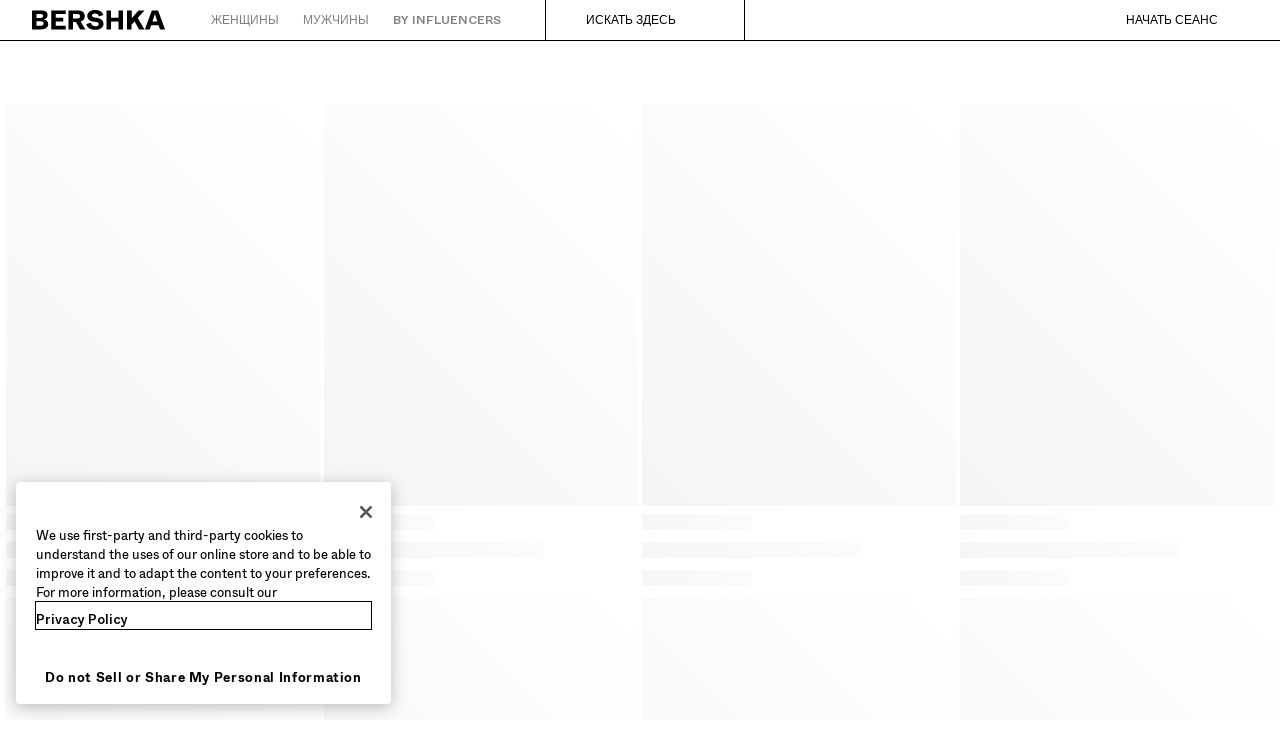

--- FILE ---
content_type: text/html; charset=utf-8
request_url: https://www.bershka.com/am/zhenshiny/obuv/kedy-i-krossovki-n3446.html
body_size: 90289
content:
<!doctype html>
<html data-n-head-ssr lang="ru-AM" dir="ltr" data-n-head="%7B%22lang%22:%7B%22ssr%22:%22ru-AM%22%7D,%22dir%22:%7B%22ssr%22:%22ltr%22%7D%7D">
  <head >
    <meta data-n-head="ssr" charset="utf-8"><meta data-n-head="ssr" http-equiv="Content-Type" content="text/html; charset=UTF-8"><meta data-n-head="ssr" http-equiv="X-UA-Compatible" content="IE=edge"><meta data-n-head="ssr" http-equiv="content-language" content="ru-AM"><meta data-n-head="ssr" name="viewport" content="width=device-width, initial-scale=1, maximum-scale=2, user-scalable=yes, viewport-fit=cover"><meta data-n-head="ssr" property="og:type" content="website" data-hid="og:type"><meta data-n-head="ssr" property="twitter:card" content="summary" data-hid="twitter:card"><meta data-n-head="ssr" property="twitter:site" content="@Bershka" data-hid="twitter:site"><meta data-n-head="ssr" name="msapplication-TileColor" content="#ffffff"><meta data-n-head="ssr" name="msapplication-TileImage" crossorigin="use-credentials" content="/favicons/mstile-144x144.png?t=2.34.4+1" data-hid="msapplication-TileImage"><meta data-n-head="ssr" name="msapplication-config" crossorigin="use-credentials" content="/favicons/browserconfig.xml?t=2.34.4+1" data-hid="msapplication-config"><meta data-n-head="ssr" name="theme-color" content="#ffffff"><meta data-n-head="ssr" name="google-site-verification" content="5MJInby56CNf2FHSh7xKVq3p1mmTzQUrTZf3U8YXGGk"><meta data-n-head="ssr" name="google-site-verification" content="FMaKnCxmMYj4WR1mjf7_7WUIuyWGen5TfRbyMiU3WRk"><meta data-n-head="ssr" name="google-site-verification" content="9taKothIzYmvHeU6TSexwJzTC677_ueUg_h3YWbhsXE"><meta data-n-head="ssr" name="yandex-verification" content="ca5192acf48b5662"><meta data-n-head="ssr" name="facebook-domain-verification" content="hh1h0y2e3nq0gdbrughbz3ny9cm5ax"><meta data-n-head="ssr" data-hid="description" name="description" content="Новая коллекция женских кроссовок от BERSHKA. Кроссовки самых разных цветов отлично подойдут для новых образов."><meta data-n-head="ssr" data-hid="og:url" property="og:url" content="https://www.bershka.com/am/zhenshiny/obuv/kedy-i-krossovki-n3446.html"><meta data-n-head="ssr" data-hid="og:title" property="og:title" content="Женские кроссовки | Новая коллекция | BERSHKA"><meta data-n-head="ssr" data-hid="og:image" property="og:image" content="https://static.bershka.net/4/static/itxwebstandard/undefined?t=20260116015705"><meta data-n-head="ssr" data-hid="og:description" property="og:description" content="Новая коллекция женских кроссовок от BERSHKA. Кроссовки самых разных цветов отлично подойдут для новых образов."><meta data-n-head="ssr" data-hid="twitter:title" property="twitter:title" content="Женские кроссовки | Новая коллекция | BERSHKA"><meta data-n-head="ssr" data-hid="twitter:image" property="twitter:image" content="https://static.bershka.net/4/static/itxwebstandard/undefined?t=20260116015705"><meta data-n-head="ssr" data-hid="twitter:description" property="twitter:description" content="Новая коллекция женских кроссовок от BERSHKA. Кроссовки самых разных цветов отлично подойдут для новых образов."><title>Женские кроссовки | Новая коллекция | BERSHKA</title><base href="/"><link data-n-head="ssr" rel="apple-touch-icon" crossorigin="use-credentials" sizes="57x57" href="/favicons/apple-touch-icon-57x57.png?t=2.34.4+1" data-hid="apple-touch-icon-57x57"><link data-n-head="ssr" rel="apple-touch-icon" crossorigin="use-credentials" sizes="60x60" href="/favicons/apple-touch-icon-60x60.png?t=2.34.4+1" data-hid="apple-touch-icon-60x60"><link data-n-head="ssr" rel="apple-touch-icon" crossorigin="use-credentials" sizes="72x72" href="/favicons/apple-touch-icon-72x72.png?t=2.34.4+1" data-hid="apple-touch-icon-72x72"><link data-n-head="ssr" rel="apple-touch-icon" crossorigin="use-credentials" sizes="76x76" href="/favicons/apple-touch-icon-76x76.png?t=2.34.4+1" data-hid="apple-touch-icon-76x76"><link data-n-head="ssr" rel="apple-touch-icon" crossorigin="use-credentials" sizes="114x114" href="/favicons/apple-touch-icon-114x114.png?t=2.34.4+1" data-hid="apple-touch-icon-114x114"><link data-n-head="ssr" rel="apple-touch-icon" crossorigin="use-credentials" sizes="120x120" href="/favicons/apple-touch-icon-120x120.png?t=2.34.4+1" data-hid="apple-touch-icon-120x120"><link data-n-head="ssr" rel="apple-touch-icon" crossorigin="use-credentials" sizes="144x144" href="/favicons/apple-touch-icon-144x144.png?t=2.34.4+1" data-hid="apple-touch-icon-144x144"><link data-n-head="ssr" rel="apple-touch-icon" crossorigin="use-credentials" sizes="152x152" href="/favicons/apple-touch-icon-152x152.png?t=2.34.4+1" data-hid="apple-touch-icon-152x152"><link data-n-head="ssr" rel="apple-touch-icon" crossorigin="use-credentials" sizes="180x180" href="/favicons/apple-touch-icon-180x180.png?t=2.34.4+1" data-hid="apple-touch-icon-180x180"><link data-n-head="ssr" rel="icon" crossorigin="use-credentials" type="image/png" href="/favicons/favicon-32x32.png?t=2.34.4+1" sizes="32x32" data-hid="favicon-32x32"><link data-n-head="ssr" rel="icon" crossorigin="use-credentials" type="image/png" href="/favicons/favicon-96x96.png?t=2.34.4+1" sizes="96x96" data-hid="favicon-96x96"><link data-n-head="ssr" rel="icon" crossorigin="use-credentials" type="image/png" href="/favicons/favicon-194x194.png?t=2.34.4+1" sizes="194x194" data-hid="favicon-194x194"><link data-n-head="ssr" rel="icon" crossorigin="use-credentials" type="image/png" href="/favicons/android-chrome-192x192.png?t=2.34.4+1" sizes="192x192" data-hid="android-chrome"><link data-n-head="ssr" rel="icon" crossorigin="use-credentials" type="image/png" href="/favicons/favicon-16x16.png?t=2.34.4+1" sizes="16x16" data-hid="favicon-16x16"><link data-n-head="ssr" rel="shortcut icon" crossorigin="use-credentials" href="/favicons/favicon.ico?t=2.34.4+1" sizes="16x16" data-hid="shortcut-icon"><link data-n-head="ssr" rel="preload" href="/bsk/2.34.4/fonts/ABCWhyte-Light.woff2" data-hid="font-light" as="font" type="font/woff2" crossorigin="use-credentials"><link data-n-head="ssr" rel="preload" href="/bsk/2.34.4/fonts/ABCWhyte-Regular.woff2" data-hid="font-regular" as="font" type="font/woff2" crossorigin="use-credentials"><link data-n-head="ssr" rel="preload" href="/bsk/2.34.4/fonts/ABCWhyte-Medium.woff2" data-hid="font-medium" as="font" type="font/woff2" crossorigin="use-credentials"><link data-n-head="ssr" rel="preload" href="/bsk/2.34.4/fonts/ABCWhyte-Bold.woff2" data-hid="font-bold" as="font" type="font/woff2" crossorigin="use-credentials"><link data-n-head="ssr" rel="manifest" crossorigin="use-credentials" href="/manifests/ru-AM-manifest.json?t=2.34.4+1" data-hid="manifest"><link data-n-head="ssr" rel="preconnect" href="//cdn-eu.dynamicyield.com" data-hid="pre-cdn-dynamic-yield" class="keep-in"><link data-n-head="ssr" rel="preconnect" href="//st-eu.dynamicyield.com" data-hid="pre-st-dynamic-yield" class="keep-in"><link data-n-head="ssr" rel="preconnect" href="//rcom-eu.dynamicyield.com" data-hid="pre-rcom-dynamic-yield" class="keep-in"><link data-n-head="ssr" rel="dns-prefetch" href="//cdn-eu.dynamicyield.com" data-hid="dns-cdn-dynamic-yield" class="keep-in"><link data-n-head="ssr" rel="dns-prefetch" href="//st-eu.dynamicyield.com" data-hid="dns-st-dynamic-yield" class="keep-in"><link data-n-head="ssr" rel="dns-prefetch" href="//rcom-eu.dynamicyield.com" data-hid="dns-rcom-dynamic-yield" class="keep-in"><link data-n-head="ssr" rel="preconnect dns-prefetch" href="https://maps.googleapis.com" crossorigin="anonymous"><link data-n-head="ssr" rel="preconnect dns-prefetch" href="https://bershka.cdn.prismic.io" crossorigin="anonymous"><link data-n-head="ssr" rel="preconnect" href="https://ssl.google-analytics.com"><link data-n-head="ssr" rel="preconnect" href="https://www.google-analytics.com"><link data-n-head="ssr" rel="preconnect" href="https://www.googletagmanager.com"><link data-n-head="ssr" rel="preconnect" href="https://cdn.cookielaw.org"><link data-n-head="ssr" rel="dns-prefetch" href="https://geolocation.onetrust.com"><link data-n-head="ssr" rel="preload" as="style" onload="this.onload=null;this.rel=`stylesheet`;" href="https://static.bershka.net/4/static/itxwebstandard/css/itx-bsk-custom.css?ts=20260116015705" class="keep-in"><link data-n-head="ssr" rel="preconnect dns-prefetch" href="https://static.bershka.net"><link data-n-head="ssr" rel="canonical" href="https://www.bershka.com/am/zhenshiny/obuv/kedy-i-krossovki-n3446.html"><style data-n-head="ssr" type="text/css">.async-hide { opacity: 0 !important}</style><script data-n-head="ssr" src="/scripts/optanonWrapper.js" data-hid="optanon-wrapper"></script><script data-n-head="ssr" src="https://cdn.cookielaw.org/scripttemplates/otSDKStub.js" data-document-language="true" charset="UTF-8" data-domain-script="9415dc22-88d9-4bff-a130-fdbac3da2fcf" data-hid="one-trust"></script><script data-n-head="ssr" src="/scripts/DynamicYieldContext.js" data-hid="dynamic-yield-context" type="text/javascript" class="keep-in"></script><script data-n-head="ssr" src="//cdn-eu.dynamicyield.com/api/9877350/api_dynamic.js" class="optanon-category-C0003 keep-in" type="text/javascript" data-hid="dynamic-yield-api-dynamic"></script><script data-n-head="ssr" src="//cdn-eu.dynamicyield.com/api/9877350/api_static.js" class="optanon-category-C0003 keep-in" type="text/javascript" data-hid="dynamic-yield-api-static"></script><script data-n-head="ssr" async src="https://tyx45436.jscrambler.com/cc/1588655105.js"></script><script data-n-head="ssr">
    function bskCustomContent() {
      return new Promise(
        resolve => bskCustomContent = resolve
      );
    }

    document.addEventListener("bsk:customContentBridgeReady", e => {
      bskCustomContent(e.detail);
      bskCustomContent = () => Promise.resolve(e.detail);
    }, { once: true });
  </script><script data-n-head="ssr" type="text/javascript">(function(w,d,s,l,i){w[l]=w[l]||[];w[l].push({'gtm.start':new Date().getTime(),event:'gtm.js'});var f=d.getElementsByTagName(s)[0],j=d.createElement(s),dl=l!='dataLayer'?'&l='+l:'';j.async=true;j.src='https://www.googletagmanager.com/gtm.js?id='+i+dl;f.parentNode.insertBefore(j,f);})(window,document,'script','dataLayer', 'GTM-KTCZRM');</script><link rel="preload" href="/bsk/2.34.4/015cc11.js" as="script"><link rel="preload" href="/bsk/2.34.4/f1e6a01.js" as="script"><link rel="preload" href="/bsk/2.34.4/css/074821a.css" as="style"><link rel="preload" href="/bsk/2.34.4/94cbae2.js" as="script"><link rel="preload" href="/bsk/2.34.4/css/c9e7187.css" as="style"><link rel="preload" href="/bsk/2.34.4/8082881.js" as="script"><link rel="preload" href="/bsk/2.34.4/css/9703289.css" as="style"><link rel="preload" href="/bsk/2.34.4/e36c27c.js" as="script"><link rel="preload" href="/bsk/2.34.4/css/8db7a39.css" as="style"><link rel="preload" href="/bsk/2.34.4/a50f511.js" as="script"><link rel="preload" href="/bsk/2.34.4/css/c4647cb.css" as="style"><link rel="preload" href="/bsk/2.34.4/d10c194.js" as="script"><link rel="preload" href="/bsk/2.34.4/css/df57011.css" as="style"><link rel="preload" href="/bsk/2.34.4/aca4b01.js" as="script"><link rel="preload" href="/bsk/2.34.4/css/0ca9197.css" as="style"><link rel="preload" href="/bsk/2.34.4/ba8f3e4.js" as="script"><link rel="preload" href="/bsk/2.34.4/99e0b9b.js" as="script"><link rel="preload" href="/bsk/2.34.4/3915b89.js" as="script"><link rel="preload" href="/bsk/2.34.4/2d12901.js" as="script"><link rel="preload" href="/bsk/2.34.4/css/a0cae38.css" as="style"><link rel="preload" href="/bsk/2.34.4/fddb335.js" as="script"><link rel="preload" href="/bsk/2.34.4/0d25c46.js" as="script"><link rel="preload" href="/bsk/2.34.4/c70bd47.js" as="script"><link rel="preload" href="/bsk/2.34.4/css/c4f6267.css" as="style"><link rel="preload" href="/bsk/2.34.4/6f3cad9.js" as="script"><link rel="preload" href="/bsk/2.34.4/css/1552728.css" as="style"><link rel="preload" href="/bsk/2.34.4/6944876.js" as="script"><link rel="preload" href="/bsk/2.34.4/b38b16e.js" as="script"><link rel="preload" href="/bsk/2.34.4/css/35e7bd1.css" as="style"><link rel="preload" href="/bsk/2.34.4/64c7d36.js" as="script"><link rel="preload" href="/bsk/2.34.4/css/4c512a8.css" as="style"><link rel="preload" href="/bsk/2.34.4/fecc79f.js" as="script"><link rel="preload" href="/bsk/2.34.4/css/b608a9f.css" as="style"><link rel="preload" href="/bsk/2.34.4/9928ef6.js" as="script"><link rel="preload" href="/bsk/2.34.4/css/03b687b.css" as="style"><link rel="preload" href="/bsk/2.34.4/d29c653.js" as="script"><link rel="preload" href="/bsk/2.34.4/f8e197b.js" as="script"><link rel="preload" href="/bsk/2.34.4/7efe8f8.js" as="script"><link rel="preload" href="/bsk/2.34.4/css/0502da2.css" as="style"><link rel="preload" href="/bsk/2.34.4/9be93ca.js" as="script"><link rel="preload" href="/bsk/2.34.4/css/b1533d6.css" as="style"><link rel="preload" href="/bsk/2.34.4/2cd8d0b.js" as="script"><link rel="stylesheet" href="/bsk/2.34.4/css/074821a.css"><link rel="stylesheet" href="/bsk/2.34.4/css/c9e7187.css"><link rel="stylesheet" href="/bsk/2.34.4/css/9703289.css"><link rel="stylesheet" href="/bsk/2.34.4/css/8db7a39.css"><link rel="stylesheet" href="/bsk/2.34.4/css/c4647cb.css"><link rel="stylesheet" href="/bsk/2.34.4/css/df57011.css"><link rel="stylesheet" href="/bsk/2.34.4/css/0ca9197.css"><link rel="stylesheet" href="/bsk/2.34.4/css/a0cae38.css"><link rel="stylesheet" href="/bsk/2.34.4/css/c4f6267.css"><link rel="stylesheet" href="/bsk/2.34.4/css/1552728.css"><link rel="stylesheet" href="/bsk/2.34.4/css/35e7bd1.css"><link rel="stylesheet" href="/bsk/2.34.4/css/4c512a8.css"><link rel="stylesheet" href="/bsk/2.34.4/css/b608a9f.css"><link rel="stylesheet" href="/bsk/2.34.4/css/03b687b.css"><link rel="stylesheet" href="/bsk/2.34.4/css/0502da2.css"><link rel="stylesheet" href="/bsk/2.34.4/css/b1533d6.css">
  </head>
  <body >
    <div data-server-rendered="true" id="__nuxt"><!----><div id="__layout"><div id="main-container" class="desktop store-am lang-ru" style="--store-color-promo:#D72B2B;"><section class="skip-to"><a href="#main-content" class="skip-to-single">К основному содержанию</a></section> <!----> <div class="top-bar-desktop-template"><header aria-label="Верхняя часть страницы" style="height:40px;"><div class="top-bar-desktop top-bar-desktop--solid-mode"><div class="top-bar-desktop__first-level"><button type="button" aria-label="Меню BERSHKA" aria-haspopup="true" aria-controls="aria-desktop-menu" class="bds-button bds-button-icon scroll-burger-icon bds-button--size-m bds-button--tertiary " style="display:none;color:var(--bds-color-content-high);"><!----><svg viewBox="0 0 24 24" fill="none" data-testid="bds-icon-source" aria-hidden="true" class="bds-icon bds-button__icon"></svg></button> <a href="/am/h-woman.html" data-qa-anchor="homeLogo" title="Вернуться на главную" aria-label="Вернуться на главную" class="logo-icon top-bar-desktop__logo"><div aria-hidden="true" class="bsk-logos"><svg version="1.1" viewBox="0 0 360 54" aria-hidden="true" class="bsk-logos__logo-default svg-icon svg-fill"><path pid="0" d="M326.062 31.1182L329.508 21.0413C331.388 15.4025 332.223 12.9485 332.798 10.8078C333.476 12.9485 334.103 15.2458 336.035 20.9891L339.376 31.1704H326.062V31.1182ZM99.0457 52.3162H111.263V32.5279H118.991L130.007 52.3162H144.783L131.469 31.4315C138.727 29.2908 142.799 24.174 142.799 16.4467C142.799 7.46628 136.377 1.14866 124.838 1.14866H99.0457V52.3162ZM122.489 22.7121H111.211V10.9645H122.489C126.822 10.9645 130.112 12.4786 130.112 16.9688C130.112 21.3024 126.822 22.7121 122.489 22.7121ZM51.9507 52.3162H91.0573V42.4482H64.1682V31.066H84.2698V21.198H64.1682V11.0167H91.0573V1.14866H51.9507V52.3162ZM171.15 53.4648C186.344 53.4648 193.445 46.2074 193.445 37.1748C193.445 27.6722 186.135 22.7121 175.17 21.1458L168.957 20.2582C164.78 19.6838 162.431 17.9086 162.431 14.9848C162.431 12.1131 164.78 9.50254 170.524 9.50254C176.685 9.50254 179.869 12.7919 181.279 17.3343L193.027 13.6795C191.043 6.05656 184.255 0 170.732 0C157.262 0 149.691 7.30964 149.691 15.7157C149.691 25.2705 155.956 29.9173 166.451 31.3793L172.873 32.2669C178.564 33.05 180.705 35.0341 180.705 37.9579C180.705 41.4039 177.833 43.9623 171.255 43.9623C163.997 43.9623 160.081 39.0022 159.141 34.1465L147.028 38.1146C148.856 46.8339 156.479 53.4648 171.15 53.4648ZM257.404 52.3162H269.621V39.5243L277.662 30.7005L289.723 52.3162H304.29L286.068 21.459L304.656 1.14866H288.365L269.674 22.5555V1.14866H257.456V52.3162H257.404ZM201.485 52.3162H213.859V31.1704H234.17V52.3162H246.544V1.14866H234.17V21.0413H213.859V1.14866H201.485V52.3162ZM305.595 52.3162H318.753L322.616 41.0384H342.718L346.425 52.3162H360L341.204 1.14866H324.392L305.595 52.3162ZM22.921 21.4068L12.1653 21.3546V10.9123H22.921C27.4634 10.9123 30.1784 12.322 30.1784 16.0812C30.1784 19.7883 27.4112 21.4068 22.921 21.4068ZM23.0776 42.6048H12.1653V30.5961L23.0776 30.5439C27.8811 30.5439 31.4315 32.3191 31.4315 36.6004C31.4315 40.934 27.8811 42.6048 23.0776 42.6048ZM0 52.3162H25.0094C35.9739 52.3162 43.8579 46.9906 43.8579 38.1146C43.8579 31.7447 39.4721 26.7846 31.9536 25.5315C38.6889 23.7041 42.1349 19.5272 42.1349 13.4706C42.1349 6.10878 36.235 1.09645 24.9572 1.09645H0V52.3162Z" _fill="none"/></svg></div> <span class="logo-icon__label">
    Вернуться на главную
  </span></a> <nav aria-label="Категории и товары" class="top-bar-desktop__left-menu"><div id="aria-desktop-menu" class="section-tree-layout"><div><ul class="section-tree-structure-desktop"><li><div data-qa-anchor="itemMenuWomen" class="section-item section-item--disabled"><a href="/am/h-woman.html" aria-disabled="true" tabindex="-1" class="section-item__link"><span class="section-item__label">
        Женщины
      </span></a> <button type="button" aria-label="Женщины" aria-haspopup="menu" class="bds-button bds-button-icon section-item__accessibility-arrow bds-button--size-s bds-button--tertiary-no-padding "><!----><svg viewBox="0 0 24 24" fill="none" data-testid="bds-icon-source" aria-hidden="true" class="bds-icon bds-button__icon"></svg></button></div> <div class="section-tree-structure-desktop__layer" style="display:none;"><div class="section-tree-structure-desktop__focus-trapped-menu"><button data-qa-anchor="searchBtn" aria-haspopup="dialog" class="top-bar-search-bar section-tree-structure-desktop__search" style="color:var(--bds-color-content-high);"><svg viewBox="0 0 24 24" fill="none" data-testid="bds-icon-source" aria-hidden="true" class="bds-icon top-bar-search-bar__icon"></svg> <span class="top-bar-search-bar__text">
    Искать здесь
  </span></button> <ul role="menu" class="section-tree-menu section-tree-structure-desktop__tree-menu"><li class="section-tree-menu__section" style="background:#D72B2B;color:rgb(255, 255, 255);--background-menu-item:#D72B2B;--color-menu-item:rgb(255, 255, 255);--outline-color-menu-item:rgb(255, 255, 255);"><div class="section-accordion"><button aria-expanded="true" aria-controls="list-84610a69-848c-4e11-924e-58576d2968ef" aria-haspopup="menu" class="section-accordion__button"><div class="section-title"><div class="section-title__content"><span class="bds-typography-label-s-highlight section-title__title" style="color:rgb(255, 255, 255);">
      снижение цены
    </span> <div class="bds-tag section-category-tag bds-tag--tertiary bds-tag--size-l bds-typography-label-s-highlight" style="color:rgb(255, 255, 255);"><!----><span class="bds-tag__text">
      NEW
    </span></div></div> <!----></div> <svg viewBox="0 0 24 24" fill="none" data-testid="bds-icon-source" aria-hidden="true" class="bds-icon"></svg></button> <div class="section-accordion__list-wrapper section-accordion__list-wrapper--expanded"><ul aria-label="снижение цены" id="list-84610a69-848c-4e11-924e-58576d2968ef" class="category-list section-accordion__list section-accordion__list--expanded"><li class="category-list__category"><a href="/am/women/clothes/sales-n5303.html" data-qa-anchor="sales" class="menu-item-link category-list-item"><span class="category-list-item__content">
    Просмотреть все
  </span> <!----> <!----> <!----></a></li><li class="category-list__category"><a href="/am/%D0%B6%D0%B5%D0%BD%D1%89%D0%B8%D0%BD%D1%8B/sale/%D0%BA%D1%83%D1%80%D1%82%D0%BA%D0%B8-%D0%B8-%D0%BF%D0%B0%D0%BB%D1%8C%D1%82%D0%BE-c1010850197.html" data-qa-anchor="sales" class="menu-item-link category-list-item"><span class="category-list-item__content">
    Куртки и пальто
  </span> <!----> <!----> <!----></a></li><li class="category-list__category"><a href="/am/%D0%B6%D0%B5%D0%BD%D1%89%D0%B8%D0%BD%D1%8B/sale/%D0%B1%D1%80%D1%8E%D0%BA%D0%B8-%D0%B8-%D0%B4%D0%B6%D0%B8%D0%BD%D1%81%D1%8B-c1010850196.html" data-qa-anchor="sales" class="menu-item-link category-list-item"><span class="category-list-item__content">
    Брюки и джинсы
  </span> <!----> <!----> <!----></a></li><li class="category-list__category"><a href="/am/%D0%B6%D0%B5%D0%BD%D1%89%D0%B8%D0%BD%D1%8B/sale/%D0%B2%D1%8F%D0%B7%D0%B0%D0%BD%D1%8B%D0%B5-%D0%B8%D0%B7%D0%B4%D0%B5%D0%BB%D0%B8%D1%8F-%D0%B8-%D1%82%D0%BE%D0%BB%D1%81%D1%82%D0%BE%D0%B2%D0%BA%D0%B8-c1010850198.html" data-qa-anchor="sales" class="menu-item-link category-list-item"><span class="category-list-item__content">
    Вязаные изделия и толстовки
  </span> <!----> <!----> <!----></a></li><li class="category-list__category"><a href="/am/%D0%B6%D0%B5%D0%BD%D1%89%D0%B8%D0%BD%D1%8B/sale/%D1%84%D1%83%D1%82%D0%B1%D0%BE%D0%BB%D0%BA%D0%B8-%D0%B8-%D1%82%D0%BE%D0%BF%D1%8B-c1010850199.html" data-qa-anchor="sales" class="menu-item-link category-list-item"><span class="category-list-item__content">
    Футболки и топы
  </span> <!----> <!----> <!----></a></li><li class="category-list__category"><a href="/am/%D0%B6%D0%B5%D0%BD%D1%89%D0%B8%D0%BD%D1%8B/sale/%D0%BF%D0%BB%D0%B0%D1%82%D1%8C%D1%8F-%D0%B8-%D0%BA%D0%BE%D0%BC%D0%B1%D0%B8%D0%BD%D0%B5%D0%B7%D0%BE%D0%BD%D1%8B-c1010850201.html" data-qa-anchor="sales" class="menu-item-link category-list-item"><span class="category-list-item__content">
    Платья и комбинезоны
  </span> <!----> <!----> <!----></a></li><li class="category-list__category"><a href="/am/%D0%B6%D0%B5%D0%BD%D1%89%D0%B8%D0%BD%D1%8B/sale/%D1%8E%D0%B1%D0%BA%D0%B8-%D0%B8-%D1%88%D0%BE%D1%80%D1%82%D1%8B-c1010850202.html" data-qa-anchor="sales" class="menu-item-link category-list-item"><span class="category-list-item__content">
    Юбки и Шорты
  </span> <!----> <!----> <!----></a></li><li class="category-list__category"><a href="/am/%D0%B6%D0%B5%D0%BD%D1%89%D0%B8%D0%BD%D1%8B/sale/%D0%BF%D0%BB%D1%8F%D0%B6%D0%BD%D0%B0%D1%8F-%D0%BE%D0%B4%D0%B5%D0%B6%D0%B4%D0%B0-c1010861614.html" data-qa-anchor="sales" class="menu-item-link category-list-item"><span class="category-list-item__content">
    Пляжная одежда
  </span> <!----> <!----> <!----></a></li><li class="category-list__category"><a href="/am/%D0%B6%D0%B5%D0%BD%D1%89%D0%B8%D0%BD%D1%8B/sale/%D0%BD%D0%B8%D0%B6%D0%BD%D0%B5%D0%B5-%D0%B1%D0%B5%D0%BB%D1%8C%D0%B5-c1010850221.html" data-qa-anchor="sales" class="menu-item-link category-list-item"><span class="category-list-item__content">
    Нижнее белье
  </span> <!----> <!----> <!----></a></li><li aria-hidden="true" class="category-list__category"><div class="category-list__whitespace"></div></li><li class="category-list__category"><a href="/am/%D0%B6%D0%B5%D0%BD%D1%89%D0%B8%D0%BD%D1%8B/sale/%D0%BE%D0%B1%D1%83%D0%B2%D1%8C-c1010850195.html" data-qa-anchor="sales" class="menu-item-link category-list-item"><span class="category-list-item__content">
    Обувь
  </span> <!----> <!----> <!----></a></li><li class="category-list__category"><a href="/am/%D0%B6%D0%B5%D0%BD%D1%89%D0%B8%D0%BD%D1%8B/sale/%D0%B0%D0%BA%D1%81%D0%B5%D1%81%D1%81%D1%83%D0%B0%D1%80%D1%8B-c1010850194.html" data-qa-anchor="sales" class="menu-item-link category-list-item"><span class="category-list-item__content">
    Аксессуары
  </span> <!----> <!----> <!----></a></li></ul></div></div></li><li class="section-tree-menu__section" style="color:#000000;"><div class="section-accordion"><button aria-expanded="false" aria-controls="list-66360172-6052-4949-98b7-acf09c8afa7c" aria-haspopup="menu" class="section-accordion__button"><div class="section-title"><div class="section-title__content"><span class="bds-typography-label-s-highlight section-title__title" style="color:#000000;">
      НОВАЯ КОЛЛЕКЦИЯ
    </span> <!----></div> <!----></div> <svg viewBox="0 0 24 24" fill="none" data-testid="bds-icon-source" aria-hidden="true" class="bds-icon"></svg></button> <div aria-hidden="true" class="section-accordion__list-wrapper"><ul aria-label="НОВАЯ КОЛЛЕКЦИЯ" id="list-66360172-6052-4949-98b7-acf09c8afa7c" class="category-list section-accordion__list"><li class="category-list__category"><a href="/am/zhenshiny/novinki-n3283.html" data-qa-anchor="newin" class="menu-item-link category-list-item"><span class="category-list-item__content">
    Новинки
  </span> <!----> <!----> <!----></a></li><li class="category-list__category"><a href="/am/%D0%B6%D0%B5%D0%BD%D1%89%D0%B8%D0%BD%D1%8B/%D0%BE%D0%B4%D0%B5%D0%B6%D0%B4%D0%B0/bsk-teen-c1010833579.html" data-qa-anchor="collection" class="menu-item-link category-list-item"><span class="category-list-item__content">
    Bsk teen
  </span> <!----> <!----> <!----></a></li><li aria-hidden="true" class="category-list__category"><div class="category-list__whitespace"></div></li><li class="category-list__category"><a href="/am/Женщины/одежда/куртки-n4364.html?celement=1010193212" data-qa-anchor="collection" class="menu-item-link category-list-item"><span class="category-list-item__content">
    Куртки и пальто
  </span> <!----> <!----> <!----></a></li><li class="category-list__category"><a href="/am/women/clothes/jeans-n3821.html" data-qa-anchor="collection" class="menu-item-link category-list-item"><span class="category-list-item__content">
    Джинсы
  </span> <!----> <!----> <!----></a></li><li class="category-list__category"><a href="/am/zhenshiny/odezhda/bryuki-n3888.html" data-qa-anchor="collection" class="menu-item-link category-list-item"><span class="category-list-item__content">
    Брюки
  </span> <!----> <!----> <!----></a></li><li class="category-list__category"><a href="/am/zhenshiny/odezhda/svitery-i-kardigany-n3870.html" data-qa-anchor="collection" class="menu-item-link category-list-item"><span class="category-list-item__content">
    Свитеры и кардиганы
  </span> <!----> <!----> <!----></a></li><li class="category-list__category"><a href="/am/women/clothes/sweatshirts-and-hoodies-n3873.html" data-qa-anchor="collection" class="menu-item-link category-list-item"><span class="category-list-item__content">
    Толстовки
  </span> <!----> <!----> <!----></a></li><li class="category-list__category"><a href="/am/zhenshiny/odezhda/topy-i-bodi-n3881.html" data-qa-anchor="collection" class="menu-item-link category-list-item"><span class="category-list-item__content">
    Топы и боди
  </span> <!----> <!----> <!----></a></li><li class="category-list__category"><a href="/am/Женщины/одежда/футболки-n4365.html" data-qa-anchor="collection" class="menu-item-link category-list-item"><span class="category-list-item__content">
    Футболки
  </span> <!----> <!----> <!----></a></li><li class="category-list__category"><a href="/am/zhenshiny/odezhda/rubashki-i-bluzy-n3860.html" data-qa-anchor="collection" class="menu-item-link category-list-item"><span class="category-list-item__content">
    Рубашки и блузы
  </span> <!----> <!----> <!----></a></li><li class="category-list__category"><a href="/am/zhenshiny/odezhda/platya-n3802.html?celement=1010193213" data-qa-anchor="collection" class="menu-item-link category-list-item"><span class="category-list-item__content">
    Платья и комбинезоны
  </span> <!----> <!----> <!----></a></li><li class="category-list__category"><a href="/am/women/clothes/skirts-and-shorts-n5205.html?celement=1010193224" data-qa-anchor="collection" class="menu-item-link category-list-item"><span class="category-list-item__content">
    Юбки и шорты
  </span> <!----> <!----> <!----></a></li><li aria-hidden="true" class="category-list__category"><div class="category-list__whitespace"></div></li><li class="category-list__category"><a href="/am/zhenshiny/obuv-n3432.html?celement=1010193192" data-qa-anchor="collection" class="menu-item-link category-list-item"><span class="category-list-item__content">
    Обувь
  </span> <!----> <!----> <!----></a></li><li class="category-list__category"><a href="/am/zhenshiny/aksessuary/sumki-n3765.html?celement=1010193138" data-qa-anchor="collection" class="menu-item-link category-list-item"><span class="category-list-item__content">
    Сумки и кошельки
  </span> <!----> <!----> <!----></a></li><li class="category-list__category"><a href="/am/zhenshiny/aksessuary-n3764.html?celement=1010193134" data-qa-anchor="collection" class="menu-item-link category-list-item"><span class="category-list-item__content">
    Аксессуары
  </span> <!----> <!----> <!----></a></li></ul></div></div></li><li class="section-tree-menu__section" style="color:#757575;"><div class="section-list"><div class="section-title"><div class="section-title__content"><span class="bds-typography-label-s-highlight section-title__title" style="color:#757575;">
      РЕКОМЕНДУЕМОЕ
    </span> <!----></div> <!----></div> <ul aria-label="РЕКОМЕНДУЕМОЕ" class="category-list"><li class="category-list__category"><a href="/am/women/clothes/best-sellers-n5203.html?celement=1010242586" data-qa-anchor="specials" class="menu-item-link category-list-item"><span class="category-list-item__content">
    Хиты продаж
  </span> <!----> <!----> <!----></a></li><li class="category-list__category"><a href="/am/zhenshiny/kollaboracii-n3411.html?celement=1010310507" data-qa-anchor="specials" class="menu-item-link category-list-item"><span class="category-list-item__content">
    Collaborations®
  </span> <!----> <!----> <!----></a></li></ul></div></li><li class="section-tree-menu__section" style="color:#757575;"><div class="section-list"><div class="section-title"><div class="section-title__content"><span class="bds-typography-label-s-highlight section-title__title" style="color:#757575;">
      СПЕЦИАЛЬНЫЕ ПРОЕКТЫ
    </span> <!----></div> <!----></div> <ul aria-label="СПЕЦИАЛЬНЫЕ ПРОЕКТЫ" class="category-list"><li class="category-list__category"><a href="/am/pag/bershka-music.html" data-qa-anchor="projects" class="menu-item-link category-list-item"><span class="category-list-item__content">
    Bershka music
  </span> <!----> <!----> <!----></a></li></ul></div></li></ul> <div aria-label="Другие категории" section="[object Object]" class="section-footer"><div data-testid="bds-horizontal-scroller" class="bds-horizontal-scroller bds-chip-group"><div class="bds-chip-group__container"><div id="1010788987" class="bds-chip-item bds-chip-item--action" style="color:var(--bds-color-content-high);"><a href="/am/newsletter.html?origin=footer" data-ds="bds-chip-item-action" aria-label="Newsletter" class="bds-chip-item__action"><!----><span>Newsletter</span></a><!----></div><div id="1010788988" class="bds-chip-item bds-chip-item--action" style="color:var(--bds-color-content-high);"><a href="/am/shopping-guide.html?section=general-info" data-ds="bds-chip-item-action" aria-label="Помощь" class="bds-chip-item__action"><!----><span>Помощь</span></a><!----></div></div><!----><!----></div></div></div></div></li><li><div data-qa-anchor="itemMenuMen" class="section-item section-item--disabled"><a href="/am/h-man.html" aria-disabled="true" tabindex="-1" class="section-item__link"><span class="section-item__label">
        Мужчины
      </span></a> <button type="button" aria-label="Мужчины" aria-haspopup="menu" class="bds-button bds-button-icon section-item__accessibility-arrow bds-button--size-s bds-button--tertiary-no-padding "><!----><svg viewBox="0 0 24 24" fill="none" data-testid="bds-icon-source" aria-hidden="true" class="bds-icon bds-button__icon"></svg></button></div> <div class="section-tree-structure-desktop__layer" style="display:none;"><div class="section-tree-structure-desktop__focus-trapped-menu" style="display:none;"><button data-qa-anchor="searchBtn" aria-haspopup="dialog" class="top-bar-search-bar section-tree-structure-desktop__search" style="color:var(--bds-color-content-high);"><svg viewBox="0 0 24 24" fill="none" data-testid="bds-icon-source" aria-hidden="true" class="bds-icon top-bar-search-bar__icon"></svg> <span class="top-bar-search-bar__text">
    Искать здесь
  </span></button> <ul role="menu" class="section-tree-menu section-tree-structure-desktop__tree-menu"><li class="section-tree-menu__section" style="background:#D72B2B;color:rgb(255, 255, 255);--background-menu-item:#D72B2B;--color-menu-item:rgb(255, 255, 255);--outline-color-menu-item:rgb(255, 255, 255);"><div class="section-accordion"><button aria-expanded="true" aria-controls="list-1a2d3e84-028c-4e3e-ac78-d8e820c2e4ab" aria-haspopup="menu" class="section-accordion__button"><div class="section-title"><div class="section-title__content"><span class="bds-typography-label-s-highlight section-title__title" style="color:rgb(255, 255, 255);">
      снижение цены
    </span> <div class="bds-tag section-category-tag bds-tag--tertiary bds-tag--size-l bds-typography-label-s-highlight" style="color:rgb(255, 255, 255);"><!----><span class="bds-tag__text">
      NEW
    </span></div></div> <!----></div> <svg viewBox="0 0 24 24" fill="none" data-testid="bds-icon-source" aria-hidden="true" class="bds-icon"></svg></button> <div class="section-accordion__list-wrapper section-accordion__list-wrapper--expanded"><ul aria-label="снижение цены" id="list-1a2d3e84-028c-4e3e-ac78-d8e820c2e4ab" class="category-list section-accordion__list section-accordion__list--expanded"><li class="category-list__category"><a href="/am/%D0%BC%D1%83%D0%B6%D1%87%D0%B8%D0%BD%D1%8B/sale/bershka-c1010747948.html" data-qa-anchor="sales" class="menu-item-link category-list-item"><span class="category-list-item__content">
    Просмотреть все
  </span> <!----> <!----> <!----></a></li><li class="category-list__category"><a href="/am/%D0%BC%D1%83%D0%B6%D1%87%D0%B8%D0%BD%D1%8B/sale/%D0%BA%D1%83%D1%80%D1%82%D0%BA%D0%B8-%D0%B8-%D0%BF%D0%B0%D0%BB%D1%8C%D1%82%D0%BE-c1010747925.html" data-qa-anchor="sales" class="menu-item-link category-list-item"><span class="category-list-item__content">
    Куртки и пальто
  </span> <!----> <!----> <!----></a></li><li class="category-list__category"><a href="/am/%D0%BC%D1%83%D0%B6%D1%87%D0%B8%D0%BD%D1%8B/sale/%D0%B1%D1%80%D1%8E%D0%BA%D0%B8-%D0%B8-%D0%B4%D0%B6%D0%B8%D0%BD%D1%81%D1%8B-c1010747956.html" data-qa-anchor="sales" class="menu-item-link category-list-item"><span class="category-list-item__content">
    Брюки и джинсы
  </span> <!----> <!----> <!----></a></li><li class="category-list__category"><a href="/am/%D0%BC%D1%83%D0%B6%D1%87%D0%B8%D0%BD%D1%8B/sale/%D1%82%D0%BE%D0%BB%D1%81%D1%82%D0%BE%D0%B2%D0%BA%D0%B8-%D0%B8-%D1%81%D0%B2%D0%B8%D1%82%D0%B5%D1%80%D1%8B-c1010747929.html" data-qa-anchor="sales" class="menu-item-link category-list-item"><span class="category-list-item__content">
    Толстовки и свитеры
  </span> <!----> <!----> <!----></a></li><li class="category-list__category"><a href="/am/%D0%BC%D1%83%D0%B6%D1%87%D0%B8%D0%BD%D1%8B/sale/%D1%80%D1%83%D0%B1%D0%B0%D1%88%D0%BA%D0%B8-c1010747933.html" data-qa-anchor="sales" class="menu-item-link category-list-item"><span class="category-list-item__content">
    Рубашки
  </span> <!----> <!----> <!----></a></li><li class="category-list__category"><a href="/am/%D0%BC%D1%83%D0%B6%D1%87%D0%B8%D0%BD%D1%8B/sale/%D1%84%D1%83%D1%82%D0%B1%D0%BE%D0%BB%D0%BA%D0%B8-%D0%B8-%D0%BF%D0%BE%D0%BB%D0%BE-c1010747937.html" data-qa-anchor="sales" class="menu-item-link category-list-item"><span class="category-list-item__content">
    Футболки и поло
  </span> <!----> <!----> <!----></a></li><li class="category-list__category"><a href="/am/%D0%BC%D1%83%D0%B6%D1%87%D0%B8%D0%BD%D1%8B/sale/%D1%88%D0%BE%D1%80%D1%82%D1%8B-c1010782986.html" data-qa-anchor="sales" class="menu-item-link category-list-item"><span class="category-list-item__content">
    Шорты
  </span> <!----> <!----> <!----></a></li><li aria-hidden="true" class="category-list__category"><div class="category-list__whitespace"></div></li><li class="category-list__category"><a href="/am/%D0%BC%D1%83%D0%B6%D1%87%D0%B8%D0%BD%D1%8B/sale/%D0%BE%D0%B1%D1%83%D0%B2%D1%8C-c1010747941.html" data-qa-anchor="sales" class="menu-item-link category-list-item"><span class="category-list-item__content">
    Обувь
  </span> <!----> <!----> <!----></a></li><li class="category-list__category"><a href="/am/%D0%BC%D1%83%D0%B6%D1%87%D0%B8%D0%BD%D1%8B/sale/%D0%B0%D0%BA%D1%81%D0%B5%D1%81%D1%81%D1%83%D0%B0%D1%80%D1%8B-c1010747961.html" data-qa-anchor="sales" class="menu-item-link category-list-item"><span class="category-list-item__content">
    Аксессуары
  </span> <!----> <!----> <!----></a></li></ul></div></div></li><li class="section-tree-menu__section" style="color:#D72B2B;"><div class="section-accordion"><button aria-expanded="true" aria-controls="list-21ec30ea-c9ae-4907-8ed6-26b7e7d42dd4" aria-haspopup="menu" class="section-accordion__button"><div class="section-title"><div class="section-title__content"><span class="bds-typography-label-s-highlight section-title__title" style="color:#D72B2B;">
      SPECIAL PRICES
    </span> <!----></div> <!----></div> <svg viewBox="0 0 24 24" fill="none" data-testid="bds-icon-source" aria-hidden="true" class="bds-icon"></svg></button> <div class="section-accordion__list-wrapper section-accordion__list-wrapper--expanded"><ul aria-label="SPECIAL PRICES" id="list-21ec30ea-c9ae-4907-8ed6-26b7e7d42dd4" class="category-list section-accordion__list section-accordion__list--expanded"><li class="category-list__category"><a href="/am/men/clothes/special-prices-n5371.html?celement=1010753412" data-qa-anchor="promo" class="menu-item-link category-list-item" style="color:#D72B2B;"><span class="category-list-item__content">
    Просмотреть все
  </span> <!----> <!----> <!----></a></li></ul></div></div></li><li class="section-tree-menu__section" style="color:#000000;"><div class="section-accordion"><button aria-expanded="false" aria-controls="list-b06742b8-c5e3-4368-9b1f-5f8156273a18" aria-haspopup="menu" class="section-accordion__button"><div class="section-title"><div class="section-title__content"><span class="bds-typography-label-s-highlight section-title__title" style="color:#000000;">
      НОВАЯ КОЛЛЕКЦИЯ
    </span> <!----></div> <!----></div> <svg viewBox="0 0 24 24" fill="none" data-testid="bds-icon-source" aria-hidden="true" class="bds-icon"></svg></button> <div aria-hidden="true" class="section-accordion__list-wrapper"><ul aria-label="НОВАЯ КОЛЛЕКЦИЯ" id="list-b06742b8-c5e3-4368-9b1f-5f8156273a18" class="category-list section-accordion__list"><li class="category-list__category"><a href="/am/muzhchiny/novinki-n3745.html?celement=1010378021" data-qa-anchor="newin" class="menu-item-link category-list-item"><span class="category-list-item__content">
    Новинки
  </span> <!----> <!----> <!----></a></li><li aria-hidden="true" class="category-list__category"><div class="category-list__whitespace"></div></li><li class="category-list__category"><a href="/am/%D0%BC%D1%83%D0%B6%D1%87%D0%B8%D0%BD%D1%8B/%D0%BE%D0%B4%D0%B5%D0%B6%D0%B4%D0%B0/%D0%BF%D1%80%D0%BE%D1%81%D0%BC%D0%BE%D1%82%D1%80%D0%B5%D1%82%D1%8C-%D0%B2%D1%81%D0%B5-c1010834564.html" data-qa-anchor="collection" class="menu-item-link category-list-item"><span class="category-list-item__content">
    Просмотреть все
  </span> <!----> <!----> <!----></a></li><li class="category-list__category"><a href="/am/men/clothes/jeans-n3676.html" data-qa-anchor="collection" class="menu-item-link category-list-item"><span class="category-list-item__content">
    Джинсы
  </span> <!----> <!----> <!----></a></li><li class="category-list__category"><a href="/am/men/clothes/jackets-and-coats-n3668.html" data-qa-anchor="collection" class="menu-item-link category-list-item"><span class="category-list-item__content">
    Куртки и пальто
  </span> <!----> <!----> <!----></a></li><li class="category-list__category"><a href="/am/muzhchiny/odezhda/svitery-i-kardigany-n3710.html" data-qa-anchor="collection" class="menu-item-link category-list-item"><span class="category-list-item__content">
    Свитеры и кардиганы
  </span> <!----> <!----> <!----></a></li><li class="category-list__category"><a href="/am/muzhchiny/odezhda/bryuki-n3288.html" data-qa-anchor="collection" class="menu-item-link category-list-item"><span class="category-list-item__content">
    Брюки
  </span> <!----> <!----> <!----></a></li><li class="category-list__category"><a href="/am/men/clothes/baggy-trousers-n5323.html" data-qa-anchor="collection" class="menu-item-link category-list-item"><span class="category-list-item__content">
    Брюки с низкой проймой
  </span> <!----> <!----> <!----></a></li><li class="category-list__category"><a href="/am/men/clothes/sweatshirts-and-hoodies-n3714.html" data-qa-anchor="collection" class="menu-item-link category-list-item"><span class="category-list-item__content">
    Толстовки
  </span> <!----> <!----> <!----></a></li><li class="category-list__category"><a href="/am/muzhchiny/odezhda/futbolki-n3294.html?celement=1010193239" data-qa-anchor="collection" class="menu-item-link category-list-item"><span class="category-list-item__content">
    Футболки
  </span> <!----> <!----> <!----></a></li><li class="category-list__category"><a href="/am/muzhchiny/odezhda/sportivnye-kostiumy-n3287.html" data-qa-anchor="collection" class="menu-item-link category-list-item"><span class="category-list-item__content">
    Спортивные костюмы
  </span> <!----> <!----> <!----></a></li><li class="category-list__category"><a href="/am/muzhchiny/odezhda/rubashki-n3700.html" data-qa-anchor="collection" class="menu-item-link category-list-item"><span class="category-list-item__content">
    Рубашки
  </span> <!----> <!----> <!----></a></li><li class="category-list__category"><a href="/am/men/clothes/polos-n5475.html" data-qa-anchor="collection" class="menu-item-link category-list-item"><span class="category-list-item__content">
    Поло
  </span> <!----> <!----> <!----></a></li><li class="category-list__category"><a href="/am/muzhchiny/odezhda/shorty-n3705.html" data-qa-anchor="collection" class="menu-item-link category-list-item"><span class="category-list-item__content">
    Шорты
  </span> <!----> <!----> <!----></a></li><li aria-hidden="true" class="category-list__category"><div class="category-list__whitespace"></div></li><li class="category-list__category"><a href="/am/muzhchiny/obuv-n3315.html?celement=1010193202" data-qa-anchor="collection" class="menu-item-link category-list-item"><span class="category-list-item__content">
    Обувь
  </span> <!----> <!----> <!----></a></li><li class="category-list__category"><a href="/am/muzhchiny/aksessuary-n3653.html?celement=1010193172" data-qa-anchor="collection" class="menu-item-link category-list-item"><span class="category-list-item__content">
    Аксессуары
  </span> <!----> <!----> <!----></a></li></ul></div></div></li><li class="section-tree-menu__section" style="color:#757575;"><div class="section-list"><div class="section-title"><div class="section-title__content"><span class="bds-typography-label-s-highlight section-title__title" style="color:#757575;">
      РЕКОМЕНДУЕМОЕ
    </span> <!----></div> <!----></div> <ul aria-label="РЕКОМЕНДУЕМОЕ" class="category-list"><li class="category-list__category"><a href="/am/muzhchiny/odezhda/hity-prodazh-n3663.html?celement=1010242587" data-qa-anchor="specials" class="menu-item-link category-list-item"><span class="category-list-item__content">
    Хиты продаж
  </span> <!----> <!----> <!----></a></li></ul></div></li><li class="section-tree-menu__section" style="color:#757575;"><div class="section-list"><div class="section-title"><div class="section-title__content"><span class="bds-typography-label-s-highlight section-title__title" style="color:#757575;">
      СПЕЦИАЛЬНЫЕ ПРОЕКТЫ
    </span> <!----></div> <!----></div> <ul aria-label="СПЕЦИАЛЬНЫЕ ПРОЕКТЫ" class="category-list"><li class="category-list__category"><a href="/am/pag/bershka-music.html" data-qa-anchor="projects" class="menu-item-link category-list-item"><span class="category-list-item__content">
    Bershka music
  </span> <!----> <!----> <!----></a></li></ul></div></li></ul> <div aria-label="Другие категории" section="[object Object]" class="section-footer section-tree-structure-desktop__footer"><div data-testid="bds-horizontal-scroller" class="bds-horizontal-scroller bds-chip-group"><div class="bds-chip-group__container"><div id="1010788987" class="bds-chip-item bds-chip-item--action" style="color:var(--bds-color-content-high);"><a href="/am/newsletter.html?origin=footer" data-ds="bds-chip-item-action" aria-label="Newsletter" class="bds-chip-item__action"><!----><span>Newsletter</span></a><!----></div><div id="1010788988" class="bds-chip-item bds-chip-item--action" style="color:var(--bds-color-content-high);"><a href="/am/shopping-guide.html?section=general-info" data-ds="bds-chip-item-action" aria-label="Помощь" class="bds-chip-item__action"><!----><span>Помощь</span></a><!----></div></div><!----><!----></div></div></div></div></li><li><div data-qa-anchor="itemMenuGtl" class="section-item section-item--disabled"><button aria-haspopup="menu" lang="en" class="section-item__link section-item__link--button"><span class="section-item__label">
      By influencers
    </span></button></div> <div class="section-tree-structure-desktop__layer" style="display:none;"><div class="section-tree-structure-desktop__focus-trapped-menu" style="display:none;"><button data-qa-anchor="searchBtn" aria-haspopup="dialog" class="top-bar-search-bar section-tree-structure-desktop__search" style="color:var(--bds-color-content-high);"><svg viewBox="0 0 24 24" fill="none" data-testid="bds-icon-source" aria-hidden="true" class="bds-icon top-bar-search-bar__icon"></svg> <span class="top-bar-search-bar__text">
    Искать здесь
  </span></button> <ul role="menu" class="section-tree-menu section-tree-structure-desktop__tree-menu"><li class="section-tree-menu__section" style="color:#A6A6A6;"><div class="gtl-section"><ul class="gtl-section__highlight-image-wrapper"><li><a href="/am/pag/bershkastyle.html?gender=66486574" data-qa-anchor="gtlwoman" class="menu-item-link highlight-image"><span data-fetch-key="ImageItem-https%3A%2F%2Fstatic.bershka.net%2Fassets%2Fpublic%2Fdc12%2F6249%2F0b0745d68eb3%2F6b30321196fc%2Fcarolbda_deskW1.jpg" class="image-item-wrapper highlight-image__image loading animated"><img data-original="https://static.bershka.net/assets/public/dc12/6249/0b0745d68eb3/6b30321196fc/carolbda_deskW1.jpg" alt="Смотреть всё для женщин" class="image-item" style="display:none;"> <!----> <!----></span> <div class="highlight-image__label bds-typography-label-m-highlight"><span class="highlight-image__label-space"></span> <span aria-hidden="true" class="highlight-image__label-arrow"><svg viewBox="0 0 24 24" fill="none" data-testid="bds-icon-source" class="bds-icon"></svg></span>
    Смотреть всё для женщин
  </div> <!----></a></li></ul> <div class="section-list gtl-section__cell"><div class="section-title"><div class="section-title__content"><span class="bds-typography-label-s-highlight section-title__title" style="color:#A6A6A6;">
      GET THE LOOK ЖЕНЩИНЫ
    </span> <!----></div> <!----></div> <ul aria-label="GET THE LOOK ЖЕНЩИНЫ" class="category-list"><li class="category-list__category"><a href="/am/pag/bershkastyle.html?gender=66486574&amp;style=66206357" data-qa-anchor="gtlwoman" class="menu-item-link category-list-item"><span class="category-list-item__content">
    Trendy
  </span> <!----> <!----> <!----></a></li><li class="category-list__category"><a href="/am/pag/bershkastyle.html?gender=66486574&amp;style=66206336" data-qa-anchor="gtlwoman" class="menu-item-link category-list-item"><span class="category-list-item__content">
    Casual
  </span> <!----> <!----> <!----></a></li><li class="category-list__category"><a href="/am/pag/bershkastyle.html?gender=66486574&amp;style=66785076" data-qa-anchor="gtlwoman" class="menu-item-link category-list-item"><span class="category-list-item__content">
    Cozy
  </span> <!----> <!----> <!----></a></li><li class="category-list__category"><a href="/am/pag/bershkastyle.html?gender=66486574&amp;style=66206369" data-qa-anchor="gtlwoman" class="menu-item-link category-list-item"><span class="category-list-item__content">
    Denim
  </span> <!----> <!----> <!----></a></li><li class="category-list__category"><a href="/am/pag/bershkastyle.html?gender=66486574&amp;style=73376429" data-qa-anchor="gtlwoman" class="menu-item-link category-list-item"><span class="category-list-item__content">
    Viral
  </span> <!----> <!----> <!----></a></li><li class="category-list__category"><a href="/am/pag/bershkastyle.html?gender=66486574&amp;style=67697852" data-qa-anchor="gtlwoman" class="menu-item-link category-list-item"><span class="category-list-item__content">
    Tailoring
  </span> <!----> <!----> <!----></a></li><li class="category-list__category"><a href="/am/pag/bershkastyle.html?gender=66486574&amp;style=66292672" data-qa-anchor="gtlwoman" class="menu-item-link category-list-item"><span class="category-list-item__content">
    Party
  </span> <!----> <!----> <!----></a></li><li class="category-list__category"><a href="/am/pag/bershkastyle.html?gender=66486574&amp;style=72136447" data-qa-anchor="gtlwoman" class="menu-item-link category-list-item"><span class="category-list-item__content">
    Fauxfur
  </span> <!----> <!----> <!----></a></li><li class="category-list__category"><a href="/am/pag/bershkastyle.html?gender=66486574&amp;style=67723315" data-qa-anchor="gtlwoman" class="menu-item-link category-list-item"><span class="category-list-item__content">
    Leather-look
  </span> <!----> <!----> <!----></a></li><li class="category-list__category"><a href="/am/pag/bershkastyle.html?gender=66486574&amp;style=73715200" data-qa-anchor="gtlwoman" class="menu-item-link category-list-item"><span class="category-list-item__content">
    Bershka active
  </span> <!----> <!----> <!----></a></li></ul></div></div></li><li class="section-tree-menu__section" style="color:#A6A6A6;"><div section="[object Object]" categories="[object Object],[object Object],[object Object],[object Object],[object Object],[object Object],[object Object],[object Object]" class="gtl-section"><ul class="gtl-section__highlight-image-wrapper"><li><a href="/am/pag/bershkastyle.html?gender=66486573" data-qa-anchor="gtlman" class="menu-item-link highlight-image"><span data-fetch-key="ImageItem-https%3A%2F%2Fstatic.bershka.net%2Fassets%2Fpublic%2Fa6d0%2F5732%2F28394ce390d5%2Fcf224c9e7434%2Fimanolsegobia_deskW1.jpg" class="image-item-wrapper highlight-image__image loading animated"><img data-original="https://static.bershka.net/assets/public/a6d0/5732/28394ce390d5/cf224c9e7434/imanolsegobia_deskW1.jpg" alt="Смотреть всё для мужчин" class="image-item" style="display:none;"> <!----> <!----></span> <div class="highlight-image__label bds-typography-label-m-highlight"><span class="highlight-image__label-space"></span> <span aria-hidden="true" class="highlight-image__label-arrow"><svg viewBox="0 0 24 24" fill="none" data-testid="bds-icon-source" class="bds-icon"></svg></span>
    Смотреть всё для мужчин
  </div> <!----></a></li></ul> <div class="section-list gtl-section__cell"><div class="section-title"><div class="section-title__content"><span class="bds-typography-label-s-highlight section-title__title" style="color:#A6A6A6;">
      GET THE LOOK МУЖЧИНЫ
    </span> <!----></div> <!----></div> <ul aria-label="GET THE LOOK МУЖЧИНЫ" class="category-list"><li class="category-list__category"><a href="/am/pag/bershkastyle.html?gender=66486573&amp;style=66206392" data-qa-anchor="gtlman" class="menu-item-link category-list-item"><span class="category-list-item__content">
    Streetwear
  </span> <!----> <!----> <!----></a></li><li class="category-list__category"><a href="/am/pag/bershkastyle.html?gender=66486573&amp;style=66206380" data-qa-anchor="gtlman" class="menu-item-link category-list-item"><span class="category-list-item__content">
    Casual
  </span> <!----> <!----> <!----></a></li><li class="category-list__category"><a href="/am/pag/bershkastyle.html?gender=66486573&amp;style=69934301" data-qa-anchor="gtlman" class="menu-item-link category-list-item"><span class="category-list-item__content">
    Basic
  </span> <!----> <!----> <!----></a></li><li class="category-list__category"><a href="/am/pag/bershkastyle.html?gender=66486573&amp;style=72999258" data-qa-anchor="gtlman" class="menu-item-link category-list-item"><span class="category-list-item__content">
    Denim
  </span> <!----> <!----> <!----></a></li><li class="category-list__category"><a href="/am/pag/bershkastyle.html?gender=66486573&amp;style=73921877" data-qa-anchor="gtlman" class="menu-item-link category-list-item"><span class="category-list-item__content">
    Tracksuit
  </span> <!----> <!----> <!----></a></li><li class="category-list__category"><a href="/am/pag/bershkastyle.html?gender=66486573&amp;style=72999260" data-qa-anchor="gtlman" class="menu-item-link category-list-item"><span class="category-list-item__content">
    Leather-look
  </span> <!----> <!----> <!----></a></li><li class="category-list__category"><a href="/am/pag/bershkastyle.html?gender=66486573&amp;style=66206395" data-qa-anchor="gtlman" class="menu-item-link category-list-item"><span class="category-list-item__content">
    Viral
  </span> <!----> <!----> <!----></a></li></ul></div></div></li></ul> <!----></div></div></li></ul></div> <div class="section-tree-layout__backdrop"></div></div></nav> <nav aria-label="Меню пользователя" class="top-bar-desktop__right-menu"><ul class="top-bar-desktop__icon-options"><li class="top-bar-desktop__search-button"><button data-qa-anchor="searchBtn" aria-haspopup="dialog" class="top-bar-search-bar" style="color:var(--bds-color-content-high);"><svg viewBox="0 0 24 24" fill="none" data-testid="bds-icon-source" aria-hidden="true" class="bds-icon top-bar-search-bar__icon"></svg> <span class="top-bar-search-bar__text">
    Искать здесь
  </span></button></li> <li style="display:none;"><div class="top-bar-icon" style="color:var(--bds-color-content-high);"><button aria-label="Закрыть" class="close-search-icon"><div class="close-search-icon__icon-wrapper"><svg viewBox="0 0 24 24" fill="none" data-testid="bds-icon-source" aria-hidden="true" class="bds-icon close-search-icon__icon"></svg></div> <span class="close-search-icon__text">Закрыть</span></button></div></li> <li style="display:;"><div class="top-bar-icon" style="color:var(--bds-color-content-high);"><a href="/am/logon.html?showRegister=true" data-qa-anchor="loginIcon" title="Начать сеанс" aria-label="Начать сеанс" class="account-icon-desktop"><span class="account-icon-desktop__icon-wrapper"><svg viewBox="0 0 24 24" fill="none" data-testid="bds-icon-source" aria-hidden="true" class="bds-icon account-icon-desktop__icon"></svg></span> <span aria-hidden="true" class="account-icon-desktop__label">
    Начать сеанс
  </span></a></div></li> <li style="display:;"><div class="top-bar-icon" style="color:var(--bds-color-content-high);"><button id="aria-button-shopcart" aria-haspopup="true" aria-owns="aria-modal-shop-cart" data-qa-anchor="cartIcon" aria-label="Посмотреть корзину" title="Посмотреть корзину" class="cart-icon-desktop"><div class="cart-icon-desktop__icon-wrapper"><div class="cart-fav-icon"><svg viewBox="0 0 24 24" fill="none" data-testid="bds-icon-source" aria-hidden="true" class="bds-icon cart-fav-icon__image"></svg> <span aria-hidden="true" data-qa-anchor="cartItemNumber" class="cart-fav-icon__items" style="display:none;">0</span></div></div> <span class="cart-icon-desktop__label">
    Корзина
  </span></button></div></li> <li style="display:none;"><div class="top-bar-icon" style="color:var(--bds-color-content-high);"><button type="button" aria-label="Закрыть" class="bds-button close-icon-desktop bds-button--size-m bds-button--tertiary "><!----><svg viewBox="0 0 24 24" fill="none" data-testid="bds-icon-source" aria-hidden="true" class="bds-icon bds-button__leading-icon"></svg><span class="bds-button__label bds-typography-label-m-highlight">
  Закрыть
</span></button></div></li></ul></nav></div> <div class="top-bar-desktop__second-level"><div class="top-bar-title-wrapper-desktop"><div class="top-bar-title-wrapper-desktop__content"><h1 data-qa-anchor="categoryName" class="top-bar-title-desktop bds-typography-heading-s">
  
  </h1> <p data-fetch-key="CmsContent:0" class="top-bar-subtitle-desktop" style="display:none;"></p></div></div></div> <div class="top-bar-desktop__bottom-menu"><!----></div></div></header> <main aria-label="Основное содержание" class="page-content"><div id="main-content"><div><div class="sticky-scroll-layout category-page content-container new-home is-solid"><div class="sticky-header" style="height:auto;"><div><ul class="order-grid-header"><li class="order-grid-item"><!----></li> <!----> <!----></ul> <!----> <!----></div></div> <div class="sticky-body"><!----> <!----> <section data-qa-anchor="containGrid" class="category-grid full-container"><div class="skeleton-grid four-cols"><div class="skeleton-product-card column column-grid normal is-half-grid"><div class="loading img-wrapper"><img src="[data-uri]" alt></div> <div class="loading first-line"></div> <div class="loading second-line"></div> <div class="loading third-line"></div></div><div class="skeleton-product-card column column-grid normal is-half-grid"><div class="loading img-wrapper"><img src="[data-uri]" alt></div> <div class="loading first-line"></div> <div class="loading second-line"></div> <div class="loading third-line"></div></div><div class="skeleton-product-card column column-grid normal is-half-grid"><div class="loading img-wrapper"><img src="[data-uri]" alt></div> <div class="loading first-line"></div> <div class="loading second-line"></div> <div class="loading third-line"></div></div><div class="skeleton-product-card column column-grid normal is-half-grid"><div class="loading img-wrapper"><img src="[data-uri]" alt></div> <div class="loading first-line"></div> <div class="loading second-line"></div> <div class="loading third-line"></div></div><div class="skeleton-product-card column column-grid normal is-half-grid"><div class="loading img-wrapper"><img src="[data-uri]" alt></div> <div class="loading first-line"></div> <div class="loading second-line"></div> <div class="loading third-line"></div></div><div class="skeleton-product-card column column-grid normal is-half-grid"><div class="loading img-wrapper"><img src="[data-uri]" alt></div> <div class="loading first-line"></div> <div class="loading second-line"></div> <div class="loading third-line"></div></div><div class="skeleton-product-card column column-grid normal is-half-grid"><div class="loading img-wrapper"><img src="[data-uri]" alt></div> <div class="loading first-line"></div> <div class="loading second-line"></div> <div class="loading third-line"></div></div><div class="skeleton-product-card column column-grid normal is-half-grid"><div class="loading img-wrapper"><img src="[data-uri]" alt></div> <div class="loading first-line"></div> <div class="loading second-line"></div> <div class="loading third-line"></div></div></div> <div style="display:none;"></div> <!----></section> <!----> <!----> <section class="seo-content category-page__seo-content"><hr class="seo-content__separator"> <div><div  class="breadcrumbs"><ol itemscope="itemscope" itemtype="https://schema.org/BreadcrumbList" class="breadcrumbs__links"><li itemprop="ItemListElement" itemscope="itemscope" itemtype="https://schema.org/ListItem" class="breadcrumbs__link"><a href="/am/h-woman.html" itemprop="item"><span itemprop="name" class="bds-typography-label-s">Женщины</span></a> <meta itemprop="position" content="1"> <svg viewBox="0 0 24 24" fill="none" data-testid="bds-icon-source" aria-hidden="true" class="bds-icon breadcrumbs__separator"></svg></li><li itemprop="ItemListElement" itemscope="itemscope" itemtype="https://schema.org/ListItem" class="breadcrumbs__link"><a href="/am/%D0%B6%D0%B5%D0%BD%D1%89%D0%B8%D0%BD%D1%8B/shoes-c1010838068.html" itemprop="item"><span itemprop="name" class="bds-typography-label-s">Shoes</span></a> <meta itemprop="position" content="2"> <svg viewBox="0 0 24 24" fill="none" data-testid="bds-icon-source" aria-hidden="true" class="bds-icon breadcrumbs__separator"></svg></li><li itemprop="ItemListElement" itemscope="itemscope" itemtype="https://schema.org/ListItem" class="breadcrumbs__link"><a href="/am/zhenshiny/obuv-n3432.html?celement=1010193192" itemprop="item"><span itemprop="name" class="bds-typography-label-s">Обувь</span></a> <meta itemprop="position" content="3"> <svg viewBox="0 0 24 24" fill="none" data-testid="bds-icon-source" aria-hidden="true" class="bds-icon breadcrumbs__separator"></svg></li><li itemprop="ItemListElement" itemscope="itemscope" itemtype="https://schema.org/ListItem" class="breadcrumbs__link breadcrumbs__link--current"><span itemprop="name" class="bds-typography-label-s">Кеды</span> <meta itemprop="position" content="4"></li></ol></div></div> <div class="seo-content__block category-page__seo-content-block"><h3 class="seo-content__title seo-title">
    Женские кроссовки
  </h3> <div class="seo-content__info seo-info" style="display:none;"></div> <!----> <!----></div> <div class="seo-content__block category-page__seo-content-block" style="display:none;"><h3 class="seo-content__title seo-title">
    Все цвета
  </h3> <div class="seo-content__info seo-info" style="display:none;"></div> <!----> <!----></div></section> <div class="prismic-space-footer"><!----></div></div></div> <!----> <div><noscript ><ul><li><a href="https://www.bershka.com/am/%D0%B6%D0%B5%D0%BD%D1%89%D0%B8%D0%BD%D1%8B/shoes/%D0%BE%D0%B1%D1%83%D0%B2%D1%8C/%D0%BA%D0%B5%D0%B4%D1%8B/%D0%BA%D1%80%D0%BE%D1%81%D1%81%D0%BE%D0%B2%D0%BA%D0%B8-miffy-%D0%B2-%D1%81%D0%BA%D0%B5%D0%B9%D1%82%D0%B5%D1%80%D1%81%D0%BA%D0%BE%D0%BC-%D1%81%D1%82%D0%B8%D0%BB%D0%B5-c1010205525p209941085.html?colorId=001"><img src="https://static.bershka.net/assets/public/feed/6273/d3ee4547bfe4/de4760315d3d/11420664001-a4o/11420664001-a4o.jpg?ts=1749456932789&amp;w=1080&amp;f=auto" alt="Кроссовки Miffy в скейтерском стиле"> <p>Кроссовки Miffy в скейтерском стиле</p> <p>25,900.00&nbsp;AMD</p></a></li><li><a href="https://www.bershka.com/am/%D0%B6%D0%B5%D0%BD%D1%89%D0%B8%D0%BD%D1%8B/shoes/%D0%BE%D0%B1%D1%83%D0%B2%D1%8C/%D0%BA%D0%B5%D0%B4%D1%8B/%D0%BA%D1%80%D0%BE%D1%81%D1%81%D0%BE%D0%B2%D0%BA%D0%B8-miffy-%D0%B2-%D1%81%D0%BA%D0%B5%D0%B9%D1%82%D0%B5%D1%80%D1%81%D0%BA%D0%BE%D0%BC-%D1%81%D1%82%D0%B8%D0%BB%D0%B5-c1010205525p204066896.html?colorId=001"><img src="https://static.bershka.net/assets/public/289d/576b/f91f4a10bd9b/3a810206f12a/11420664001-a1t/11420664001-a1t.jpg?ts=1749456932934&amp;w=1080&amp;f=auto" alt="Кроссовки Miffy в скейтерском стиле"> <p>Кроссовки Miffy в скейтерском стиле</p> <p>25,900.00&nbsp;AMD</p></a></li><li><a href="https://www.bershka.com/am/%D0%B6%D0%B5%D0%BD%D1%89%D0%B8%D0%BD%D1%8B/shoes/%D0%BE%D0%B1%D1%83%D0%B2%D1%8C/%D0%BA%D0%B5%D0%B4%D1%8B/%D0%BA%D1%80%D0%BE%D1%81%D1%81%D0%BE%D0%B2%D0%BA%D0%B8-c1010205525p209941576.html?colorId=001"><img src="https://static.bershka.net/assets/public/385c/ae45/8d9444768312/a0ad346f7035/11418664001-a4o/11418664001-a4o.jpg?ts=1751297983769&amp;w=1080&amp;f=auto" alt="Кроссовки"> <p>Кроссовки</p> <p>17,900.00&nbsp;AMD</p></a></li><li><a href="https://www.bershka.com/am/%D0%B6%D0%B5%D0%BD%D1%89%D0%B8%D0%BD%D1%8B/shoes/%D0%BE%D0%B1%D1%83%D0%B2%D1%8C/%D0%BA%D0%B5%D0%B4%D1%8B/%D0%BA%D1%80%D0%BE%D1%81%D1%81%D0%BE%D0%B2%D0%BA%D0%B8-c1010205525p204066874.html?colorId=001"><img src="https://static.bershka.net/assets/public/385c/ae45/8d9444768312/a0ad346f7035/11418664001-a4o/11418664001-a4o.jpg?ts=1751297983769&amp;w=1080&amp;f=auto" alt="Кроссовки"> <p>Кроссовки</p> <p>17,900.00&nbsp;AMD</p></a></li><li><a href="https://www.bershka.com/am/%D0%B6%D0%B5%D0%BD%D1%89%D0%B8%D0%BD%D1%8B/shoes/%D0%BE%D0%B1%D1%83%D0%B2%D1%8C/%D0%BA%D0%B5%D0%B4%D1%8B/%D0%BA%D0%BE%D0%BC%D0%B1%D0%B8%D0%BD%D0%B8%D1%80%D0%BE%D0%B2%D0%B0%D0%BD%D0%BD%D1%8B%D0%B5-%D0%BA%D1%80%D0%BE%D1%81%D1%81%D0%BE%D0%B2%D0%BA%D0%B8-c1010205525p204066872.html?colorId=001"><img src="https://static.bershka.net/assets/public/9528/f904/e8f24ab298c0/9a83a2c5e712/11446664001-a4o/11446664001-a4o.jpg?ts=1755591018863&amp;w=1080&amp;f=auto" alt="Комбинированные кроссовки"> <p>Комбинированные кроссовки</p> <p>15,900.00&nbsp;AMD</p></a></li><li><a href="https://www.bershka.com/am/%D0%B6%D0%B5%D0%BD%D1%89%D0%B8%D0%BD%D1%8B/shoes/%D0%BE%D0%B1%D1%83%D0%B2%D1%8C/%D0%BA%D0%B5%D0%B4%D1%8B/%D1%80%D0%B5%D1%82%D1%80%D0%BE-%D0%BA%D1%80%D0%BE%D1%81%D1%81%D0%BE%D0%B2%D0%BA%D0%B8-c1010205525p208227374.html?colorId=100"><img src="https://static.bershka.net/assets/public/7e4c/ef49/24564cd3b598/81fd9a2ccdf7/11436664100-02-b1o/11436664100-02-b1o.jpg?ts=1766049957486&amp;w=1080&amp;f=auto" alt="Ретро кроссовки"> <p>Ретро кроссовки</p> <p>18,900.00&nbsp;AMD</p></a></li><li><a href="https://www.bershka.com/am/%D0%B6%D0%B5%D0%BD%D1%89%D0%B8%D0%BD%D1%8B/shoes/%D0%BE%D0%B1%D1%83%D0%B2%D1%8C/%D0%BA%D0%B5%D0%B4%D1%8B/%D1%80%D0%B5%D1%82%D1%80%D0%BE-%D0%BA%D1%80%D0%BE%D1%81%D1%81%D0%BE%D0%B2%D0%BA%D0%B8-c1010205525p204067016.html?colorId=100"><img src="https://static.bershka.net/assets/public/4f29/ad13/bdc84761a8b4/b29ce8b5f815/11436664100-b2o/11436664100-b2o.jpg?ts=1753948155036&amp;w=1080&amp;f=auto" alt="Ретро кроссовки"> <p>Ретро кроссовки</p> <p>18,900.00&nbsp;AMD</p></a></li><li><a href="https://www.bershka.com/am/%D0%B6%D0%B5%D0%BD%D1%89%D0%B8%D0%BD%D1%8B/shoes/%D0%BE%D0%B1%D1%83%D0%B2%D1%8C/%D0%BA%D0%B5%D0%B4%D1%8B/%D1%81%D0%BF%D0%BE%D1%80%D1%82%D0%B8%D0%B2%D0%BD%D0%B0%D1%8F-%D0%BE%D0%B1%D1%83%D0%B2%D1%8C-%D0%B8%D0%B7-%D0%BD%D0%B5%D1%81%D0%BA%D0%BE%D0%BB%D1%8C%D0%BA%D0%B8%D1%85-%D0%BC%D0%B0%D1%82%D0%B5%D1%80%D0%B8%D0%B0%D0%BB%D0%BE%D0%B2-c1010205525p208227404.html?colorId=202"><img src="https://static.bershka.net/assets/public/e1ee/e0f4/84d84dbb88a3/7b28f1cd306c/11508764202-a4o/11508764202-a4o.jpg?ts=1760351429299&amp;w=1080&amp;f=auto" alt="Спортивная обувь из нескольких материалов"> <p>Спортивная обувь из нескольких материалов</p> <p>23,900.00&nbsp;AMD</p></a></li><li><a href="https://www.bershka.com/am/%D0%B6%D0%B5%D0%BD%D1%89%D0%B8%D0%BD%D1%8B/shoes/%D0%BE%D0%B1%D1%83%D0%B2%D1%8C/%D0%BA%D0%B5%D0%B4%D1%8B/%D1%81%D0%BF%D0%BE%D1%80%D1%82%D0%B8%D0%B2%D0%BD%D0%B0%D1%8F-%D0%BE%D0%B1%D1%83%D0%B2%D1%8C-%D0%B8%D0%B7-%D0%BD%D0%B5%D1%81%D0%BA%D0%BE%D0%BB%D1%8C%D0%BA%D0%B8%D1%85-%D0%BC%D0%B0%D1%82%D0%B5%D1%80%D0%B8%D0%B0%D0%BB%D0%BE%D0%B2-c1010205525p204066988.html?colorId=202"><img src="https://static.bershka.net/assets/public/e1ee/e0f4/84d84dbb88a3/7b28f1cd306c/11508764202-a4o/11508764202-a4o.jpg?ts=1760351429299&amp;w=1080&amp;f=auto" alt="Спортивная обувь из нескольких материалов"> <p>Спортивная обувь из нескольких материалов</p> <p>23,900.00&nbsp;AMD</p></a></li><li><a href="https://www.bershka.com/am/%D0%B6%D0%B5%D0%BD%D1%89%D0%B8%D0%BD%D1%8B/shoes/%D0%BE%D0%B1%D1%83%D0%B2%D1%8C/%D0%BA%D0%B5%D0%B4%D1%8B/%D1%81%D0%BF%D0%BE%D1%80%D1%82%D0%B8%D0%B2%D0%BD%D1%8B%D0%B5-%D1%84%D1%83%D1%82%D0%B1%D0%BE%D0%BB%D1%8C%D0%BD%D1%8B%D0%B5-%D0%B1%D1%83%D1%82%D1%81%D1%8B-c1010205525p204067163.html?colorId=004"><img src="https://static.bershka.net/assets/public/1574/170e/228945008641/5d7e859a0dee/11504764004-a4o/11504764004-a4o.jpg?ts=1762865423376&amp;w=1080&amp;f=auto" alt="Спортивные футбольные бутсы"> <p>Спортивные футбольные бутсы</p> <p>23,900.00&nbsp;AMD</p></a></li><li><a href="https://www.bershka.com/am/%D0%B6%D0%B5%D0%BD%D1%89%D0%B8%D0%BD%D1%8B/shoes/%D0%BE%D0%B1%D1%83%D0%B2%D1%8C/%D0%BA%D0%B5%D0%B4%D1%8B/%D0%B2%D1%8B%D1%81%D0%BE%D0%BA%D0%B8%D0%B5-%D0%BA%D1%80%D0%BE%D1%81%D1%81%D0%BE%D0%B2%D0%BA%D0%B8-%D0%BD%D0%B0-%D1%82%D0%B0%D0%BD%D0%BA%D0%B5%D1%82%D0%BA%D0%B5-c1010205525p209941258.html?colorId=131"><img src="https://static.bershka.net/assets/public/b770/98b6/9a5f4df7bf7d/8d65aca1d9ec/11506560131-01-b/11506560131-01-b.jpg?ts=1751278241151&amp;w=1080&amp;f=auto" alt="Высокие кроссовки на танкетке"> <p>Высокие кроссовки на танкетке</p> <p>29,900.00&nbsp;AMD</p></a></li><li><a href="https://www.bershka.com/am/%D0%B6%D0%B5%D0%BD%D1%89%D0%B8%D0%BD%D1%8B/shoes/%D0%BE%D0%B1%D1%83%D0%B2%D1%8C/%D0%BA%D0%B5%D0%B4%D1%8B/%D0%B2%D1%8B%D1%81%D0%BE%D0%BA%D0%B8%D0%B5-%D0%BA%D1%80%D0%BE%D1%81%D1%81%D0%BE%D0%B2%D0%BA%D0%B8-%D0%BD%D0%B0-%D1%82%D0%B0%D0%BD%D0%BA%D0%B5%D1%82%D0%BA%D0%B5-c1010205525p206912784.html?colorId=131"><img src="https://static.bershka.net/assets/public/b329/6bdb/6be44272aa3b/c51c0936e4ea/11506560131-w/11506560131-w.jpg?ts=1754578046093&amp;w=1080&amp;f=auto" alt="Высокие кроссовки на танкетке"> <p>Высокие кроссовки на танкетке</p> <p>29,900.00&nbsp;AMD</p></a></li><li><a href="https://www.bershka.com/am/%D0%B6%D0%B5%D0%BD%D1%89%D0%B8%D0%BD%D1%8B/shoes/%D0%BE%D0%B1%D1%83%D0%B2%D1%8C/%D0%BA%D0%B5%D0%B4%D1%8B/%D0%B2%D1%8B%D1%81%D0%BE%D0%BA%D0%B8%D0%B5-%D0%BA%D1%80%D0%BE%D1%81%D1%81%D0%BE%D0%B2%D0%BA%D0%B8-%D0%BD%D0%B0-%D1%82%D0%B0%D0%BD%D0%BA%D0%B5%D1%82%D0%BA%D0%B5-c1010205525p204067015.html?colorId=040"><img src="https://static.bershka.net/assets/public/3b12/8767/c6ff4799b692/c52dc77842fa/11512664040-b/11512664040-b.jpg?ts=1754641911616&amp;w=1080&amp;f=auto" alt="Высокие кроссовки на танкетке"> <p>Высокие кроссовки на танкетке</p> <p>29,900.00&nbsp;AMD</p></a></li><li><a href="https://www.bershka.com/am/%D0%B6%D0%B5%D0%BD%D1%89%D0%B8%D0%BD%D1%8B/shoes/%D0%BE%D0%B1%D1%83%D0%B2%D1%8C/%D0%BA%D0%B5%D0%B4%D1%8B/%D0%B2%D1%8B%D1%81%D0%BE%D0%BA%D0%B8%D0%B5-%D0%BA%D1%80%D0%BE%D1%81%D1%81%D0%BE%D0%B2%D0%BA%D0%B8-%D0%BD%D0%B0-%D1%82%D0%B0%D0%BD%D0%BA%D0%B5%D1%82%D0%BA%D0%B5-c1010205525p209941305.html?colorId=040"><img src="https://static.bershka.net/assets/public/3b12/8767/c6ff4799b692/c52dc77842fa/11512664040-b/11512664040-b.jpg?ts=1754641911616&amp;w=1080&amp;f=auto" alt="Высокие кроссовки на танкетке"> <p>Высокие кроссовки на танкетке</p> <p>29,900.00&nbsp;AMD</p></a></li><li><a href="https://www.bershka.com/am/%D0%B6%D0%B5%D0%BD%D1%89%D0%B8%D0%BD%D1%8B/shoes/%D0%BE%D0%B1%D1%83%D0%B2%D1%8C/%D0%BA%D0%B5%D0%B4%D1%8B/%D1%81%D0%BF%D0%BE%D1%80%D1%82%D0%B8%D0%B2%D0%BD%D0%B0%D1%8F-%D0%BE%D0%B1%D1%83%D0%B2%D1%8C-%D0%B8%D0%B7-%D0%BD%D0%B5%D1%81%D0%BA%D0%BE%D0%BB%D1%8C%D0%BA%D0%B8%D1%85-%D0%BC%D0%B0%D1%82%D0%B5%D1%80%D0%B8%D0%B0%D0%BB%D0%BE%D0%B2-c1010205525p204066916.html?colorId=040"><img src="https://static.bershka.net/assets/public/7569/557b/88cf4e1e8ae1/0754a06eb040/11506764040-a3o/11506764040-a3o.jpg?ts=1763479408462&amp;w=1080&amp;f=auto" alt="Спортивная обувь из нескольких материалов"> <p>Спортивная обувь из нескольких материалов</p> <p>23,900.00&nbsp;AMD</p></a></li><li><a href="https://www.bershka.com/am/%D0%B6%D0%B5%D0%BD%D1%89%D0%B8%D0%BD%D1%8B/shoes/%D0%BE%D0%B1%D1%83%D0%B2%D1%8C/%D0%BA%D0%B5%D0%B4%D1%8B/%D1%81%D0%BF%D0%BE%D1%80%D1%82%D0%B8%D0%B2%D0%BD%D0%B0%D1%8F-%D0%BE%D0%B1%D1%83%D0%B2%D1%8C-%D0%B8%D0%B7-%D0%BD%D0%B5%D1%81%D0%BA%D0%BE%D0%BB%D1%8C%D0%BA%D0%B8%D1%85-%D0%BC%D0%B0%D1%82%D0%B5%D1%80%D0%B8%D0%B0%D0%BB%D0%BE%D0%B2-c1010205525p208227405.html?colorId=040"><img src="https://static.bershka.net/assets/public/51ad/e5c1/cf1a4c19b8a2/da52fd50ba75/11506764040-01-a4o/11506764040-01-a4o.jpg?ts=1763562929375&amp;w=1080&amp;f=auto" alt="Спортивная обувь из нескольких материалов"> <p>Спортивная обувь из нескольких материалов</p> <p>23,900.00&nbsp;AMD</p></a></li><li><a href="https://www.bershka.com/am/%D0%B6%D0%B5%D0%BD%D1%89%D0%B8%D0%BD%D1%8B/shoes/%D0%BE%D0%B1%D1%83%D0%B2%D1%8C/%D0%BA%D0%B5%D0%B4%D1%8B/%D0%BA%D0%B5%D0%B4%D1%8B-%D0%BD%D0%B0-%D0%BF%D0%BB%D0%B0%D1%82%D1%84%D0%BE%D1%80%D0%BC%D0%B5-xl-c1010205525p209941577.html?colorId=040"><img src="https://static.bershka.net/assets/public/76aa/9cbf/ce904ab1b385/17ce06b6bcc3/11522664040-a4o/11522664040-a4o.jpg?ts=1751897556910&amp;w=1080&amp;f=auto" alt="Кеды на платформе XL"> <p>Кеды на платформе XL</p> <p>33,900.00&nbsp;AMD</p></a></li><li><a href="https://www.bershka.com/am/%D0%B6%D0%B5%D0%BD%D1%89%D0%B8%D0%BD%D1%8B/shoes/%D0%BE%D0%B1%D1%83%D0%B2%D1%8C/%D0%BA%D0%B5%D0%B4%D1%8B/%D0%BA%D0%B5%D0%B4%D1%8B-%D0%BD%D0%B0-%D0%BF%D0%BB%D0%B0%D1%82%D1%84%D0%BE%D1%80%D0%BC%D0%B5-xl-c1010205525p204066850.html?colorId=040"><img src="https://static.bershka.net/assets/public/4567/4e61/223b47439f6c/134af0aec4b6/11522664040-a2d/11522664040-a2d.jpg?ts=1751897581946&amp;w=1080&amp;f=auto" alt="Кеды на платформе XL"> <p>Кеды на платформе XL</p> <p>33,900.00&nbsp;AMD</p></a></li><li><a href="https://www.bershka.com/am/%D0%B6%D0%B5%D0%BD%D1%89%D0%B8%D0%BD%D1%8B/shoes/%D0%BE%D0%B1%D1%83%D0%B2%D1%8C/%D0%BA%D0%B5%D0%B4%D1%8B/%D1%80%D0%B5%D1%82%D1%80%D0%BE-%D0%BA%D1%80%D0%BE%D1%81%D1%81%D0%BE%D0%B2%D0%BA%D0%B8-%D1%81-%D1%88%D0%B0%D1%80%D0%BC%D0%B0%D0%BC%D0%B8-c1010205525p204067164.html?colorId=040"><img src="https://static.bershka.net/assets/public/903e/347a/45a24360ae4f/10189a5cbdcb/11410764040-a4o/11410764040-a4o.jpg?ts=1762856506599&amp;w=1080&amp;f=auto" alt="Ретро-кроссовки с шармами"> <p>Ретро-кроссовки с шармами</p> <p>19,900.00&nbsp;AMD</p></a></li><li><a href="https://www.bershka.com/am/%D0%B6%D0%B5%D0%BD%D1%89%D0%B8%D0%BD%D1%8B/shoes/%D0%BE%D0%B1%D1%83%D0%B2%D1%8C/%D0%BA%D0%B5%D0%B4%D1%8B/%D0%BE%D0%B1%D1%8A%D0%B5%D0%BC%D0%BD%D1%8B%D0%B5-%D0%BA%D0%B5%D0%B4%D1%8B-%D0%B4%D0%BB%D1%8F-%D1%81%D0%BA%D0%B5%D0%B9%D1%82%D0%B1%D0%BE%D1%80%D0%B4%D0%B8%D0%BD%D0%B3%D0%B0-c1010205525p207373988.html?colorId=107"><img src="https://static.bershka.net/assets/public/2658/0d55/482d45109751/d2b450d630c7/11402764107-a4o/11402764107-a4o.jpg?ts=1758697323123&amp;w=1080&amp;f=auto" alt="Объемные кеды для скейтбординга"> <p>Объемные кеды для скейтбординга</p> <p>23,900.00&nbsp;AMD</p></a></li><li><a href="https://www.bershka.com/am/%D0%B6%D0%B5%D0%BD%D1%89%D0%B8%D0%BD%D1%8B/shoes/%D0%BE%D0%B1%D1%83%D0%B2%D1%8C/%D0%BA%D0%B5%D0%B4%D1%8B/%D0%BE%D0%B1%D1%8A%D0%B5%D0%BC%D0%BD%D1%8B%D0%B5-%D0%BA%D0%B5%D0%B4%D1%8B-%D0%B4%D0%BB%D1%8F-%D1%81%D0%BA%D0%B5%D0%B9%D1%82%D0%B1%D0%BE%D1%80%D0%B4%D0%B8%D0%BD%D0%B3%D0%B0-c1010205525p204066945.html?colorId=107"><img src="https://static.bershka.net/assets/public/2658/0d55/482d45109751/d2b450d630c7/11402764107-a4o/11402764107-a4o.jpg?ts=1758697323123&amp;w=1080&amp;f=auto" alt="Объемные кеды для скейтбординга"> <p>Объемные кеды для скейтбординга</p> <p>23,900.00&nbsp;AMD</p></a></li><li><a href="https://www.bershka.com/am/%D0%B6%D0%B5%D0%BD%D1%89%D0%B8%D0%BD%D1%8B/shoes/%D0%BE%D0%B1%D1%83%D0%B2%D1%8C/%D0%BA%D0%B5%D0%B4%D1%8B/%D1%80%D0%B5%D1%82%D1%80%D0%BE-%D0%BA%D1%80%D0%BE%D1%81%D1%81%D0%BE%D0%B2%D0%BA%D0%B8-c1010205525p204066877.html?colorId=025"><img src="https://static.bershka.net/assets/public/abc6/8dbc/231e4b938835/ae55c7da3041/11452664025-a4o/11452664025-a4o.jpg?ts=1762511810424&amp;w=1080&amp;f=auto" alt="Ретро-кроссовки"> <p>Ретро-кроссовки</p> <p>18,900.00&nbsp;AMD</p></a></li><li><a href="https://www.bershka.com/am/%D0%B6%D0%B5%D0%BD%D1%89%D0%B8%D0%BD%D1%8B/shoes/%D0%BE%D0%B1%D1%83%D0%B2%D1%8C/%D0%BA%D0%B5%D0%B4%D1%8B/%D0%BA%D1%80%D0%BE%D1%81%D1%81%D0%BE%D0%B2%D0%BA%D0%B8-%D1%81%D0%BE-%D0%B2%D1%81%D1%82%D0%B0%D0%B2%D0%BA%D0%B0%D0%BC%D0%B8-c1010205525p208227809.html?colorId=100"><img src="https://static.bershka.net/assets/public/5271/4ac5/53a240109fac/5553aecd4099/11520664100-01-w/11520664100-01-w.jpg?ts=1766049954869&amp;w=1080&amp;f=auto" alt="Кроссовки со вставками"> <p>Кроссовки со вставками</p> <p>19,900.00&nbsp;AMD</p></a></li><li><a href="https://www.bershka.com/am/%D0%B6%D0%B5%D0%BD%D1%89%D0%B8%D0%BD%D1%8B/shoes/%D0%BE%D0%B1%D1%83%D0%B2%D1%8C/%D0%BA%D0%B5%D0%B4%D1%8B/%D0%BA%D1%80%D0%BE%D1%81%D1%81%D0%BE%D0%B2%D0%BA%D0%B8-%D1%81%D0%BE-%D0%B2%D1%81%D1%82%D0%B0%D0%B2%D0%BA%D0%B0%D0%BC%D0%B8-c1010205525p204066878.html?colorId=100"><img src="https://static.bershka.net/assets/public/0e3a/594c/7dd94853a65e/500627869d7e/11520664100-a4o/11520664100-a4o.jpg?ts=1753772299619&amp;w=1080&amp;f=auto" alt="Кроссовки со вставками"> <p>Кроссовки со вставками</p> <p>19,900.00&nbsp;AMD</p></a></li><li><a href="https://www.bershka.com/am/%D0%B6%D0%B5%D0%BD%D1%89%D0%B8%D0%BD%D1%8B/shoes/%D0%BE%D0%B1%D1%83%D0%B2%D1%8C/%D0%BA%D0%B5%D0%B4%D1%8B/%D0%BA%D1%80%D0%BE%D1%81%D1%81%D0%BE%D0%B2%D0%BA%D0%B8-%D0%BD%D0%B0-%D0%BF%D0%BB%D0%B0%D1%82%D1%84%D0%BE%D1%80%D0%BC%D0%B5-rilakkuma-c1010205525p194976853.html?colorId=100"><img src="https://static.bershka.net/assets/public/91d6/4485/759045e9ae4b/5a1703c01b52/11548664100-a4o/11548664100-a4o.jpg?ts=1756303659273&amp;w=1080&amp;f=auto" alt="Кроссовки на платформе Rilakkuma"> <p>Кроссовки на платформе Rilakkuma</p> <p>13,900.00&nbsp;AMD</p></a></li><li><a href="https://www.bershka.com/am/%D0%B6%D0%B5%D0%BD%D1%89%D0%B8%D0%BD%D1%8B/shoes/%D0%BE%D0%B1%D1%83%D0%B2%D1%8C/%D0%BA%D0%B5%D0%B4%D1%8B/%D0%BA%D1%80%D0%BE%D1%81%D1%81%D0%BE%D0%B2%D0%BA%D0%B8-%D0%BD%D0%B0-%D0%BF%D0%BB%D0%B0%D1%82%D1%84%D0%BE%D1%80%D0%BC%D0%B5-xl-c1010205525p192519451.html?colorId=040"><img src="https://static.bershka.net/assets/public/5e58/da30/a5a3440b88aa/572db8fc9d48/11546664040-a4o/11546664040-a4o.jpg?ts=1752502671616&amp;w=1080&amp;f=auto" alt="Кроссовки на платформе XL"> <p>Кроссовки на платформе XL</p> <p>13,900.00&nbsp;AMD</p></a></li><li><a href="https://www.bershka.com/am/%D0%B6%D0%B5%D0%BD%D1%89%D0%B8%D0%BD%D1%8B/shoes/%D0%BE%D0%B1%D1%83%D0%B2%D1%8C/%D0%BA%D0%B5%D0%B4%D1%8B/%D0%B2%D1%8B%D1%81%D0%BE%D0%BA%D0%B8%D0%B5-%D0%BA%D0%BE%D0%B6%D0%B0%D0%BD%D1%8B%D0%B5-%D0%BA%D1%80%D0%BE%D1%81%D1%81%D0%BE%D0%B2%D0%BA%D0%B8-%D0%BD%D0%B0-%D1%82%D0%B0%D0%BD%D0%BA%D0%B5%D1%82%D0%BA%D0%B5-%D1%81-%D0%B1%D0%B0%D1%85%D1%80%D0%BE%D0%BC%D0%BE%D0%B9-c1010205525p189276846.html?colorId=107"><img src="https://static.bershka.net/assets/public/e6f3/4401/06bd4cca81fa/b3df7fffef6d/11508660107-b/11508660107-b.jpg?ts=1752591244395&amp;w=1080&amp;f=auto" alt="Высокие КОЖАНЫЕ кроссовки на танкетке с бахромой"> <p>Высокие КОЖАНЫЕ кроссовки на танкетке с бахромой</p> <p>13,900.00&nbsp;AMD</p></a></li><li><a href="https://www.bershka.com/am/%D0%B6%D0%B5%D0%BD%D1%89%D0%B8%D0%BD%D1%8B/shoes/%D0%BE%D0%B1%D1%83%D0%B2%D1%8C/%D0%BA%D0%B5%D0%B4%D1%8B/%D0%BA%D1%80%D0%BE%D1%81%D1%81%D0%BE%D0%B2%D0%BA%D0%B8-%D1%81%D0%BE-%D0%B2%D1%81%D1%82%D0%B0%D0%B2%D0%BA%D0%B0%D0%BC%D0%B8-c1010205525p191124983.html?colorId=001"><img src="https://static.bershka.net/assets/public/cc25/ed61/5466499d82ea/ca445774472f/11518664001-a4o/11518664001-a4o.jpg?ts=1750760471213&amp;w=1080&amp;f=auto" alt="Кроссовки со вставками"> <p>Кроссовки со вставками</p> <p>10,900.00&nbsp;AMD</p></a></li><li><a href="https://www.bershka.com/am/%D0%B6%D0%B5%D0%BD%D1%89%D0%B8%D0%BD%D1%8B/shoes/%D0%BE%D0%B1%D1%83%D0%B2%D1%8C/%D0%BA%D0%B5%D0%B4%D1%8B/%D0%BA%D1%80%D0%BE%D1%81%D1%81%D0%BE%D0%B2%D0%BA%D0%B8-%D0%BD%D0%B0-%D1%82%D0%BE%D0%BD%D0%BA%D0%BE%D0%B9-%D0%BF%D0%BE%D0%B4%D0%BE%D1%88%D0%B2%D0%B5-c1010205525p195671946.html?colorId=107"><img src="https://static.bershka.net/assets/public/efd6/68a4/111c4bda8495/17252483c176/11500660107-01-w/11500660107-01-w.jpg?ts=1747825409030&amp;w=1080&amp;f=auto" alt="Кроссовки на тонкой подошве"> <p>Кроссовки на тонкой подошве</p> <p>10,900.00&nbsp;AMD</p></a></li><li><a href="https://www.bershka.com/am/%D0%B6%D0%B5%D0%BD%D1%89%D0%B8%D0%BD%D1%8B/shoes/%D0%BE%D0%B1%D1%83%D0%B2%D1%8C/%D0%BA%D0%B5%D0%B4%D1%8B/%D0%BA%D1%80%D0%BE%D1%81%D1%81%D0%BE%D0%B2%D0%BA%D0%B8-%D0%BD%D0%B0-%D1%82%D0%BE%D0%BD%D0%BA%D0%BE%D0%B9-%D0%BF%D0%BE%D0%B4%D0%BE%D1%88%D0%B2%D0%B5-c1010205525p189276934.html?colorId=107"><img src="https://static.bershka.net/assets/public/b1a5/9101/897a4e9d9043/0d35f58ac5ca/11500660107-b2o/11500660107-b2o.jpg?ts=1747825325190&amp;w=1080&amp;f=auto" alt="Кроссовки на тонкой подошве"> <p>Кроссовки на тонкой подошве</p> <p>10,900.00&nbsp;AMD</p></a></li><li><a href="https://www.bershka.com/am/%D0%B6%D0%B5%D0%BD%D1%89%D0%B8%D0%BD%D1%8B/shoes/%D0%BE%D0%B1%D1%83%D0%B2%D1%8C/%D0%BA%D0%B5%D0%B4%D1%8B/%D0%BA%D1%80%D0%BE%D1%81%D1%81%D0%BE%D0%B2%D0%BA%D0%B8-%D1%81-%D1%86%D0%B2%D0%B5%D1%82%D0%BE%D1%87%D0%BD%D1%8B%D0%BC-%D0%BF%D1%80%D0%B8%D0%BD%D1%82%D0%BE%D0%BC-%D0%B8-%D1%82%D0%BE%D0%BD%D0%BA%D0%BE%D0%B9-%D0%BF%D0%BE%D0%B4%D0%BE%D1%88%D0%B2%D0%BE%D0%B9-c1010205525p189276781.html?colorId=202"><img src="https://static.bershka.net/assets/public/960c/2b2a/6e9a454782d1/6586a0af16b4/11506660202-b2o/11506660202-b2o.jpg?ts=1747825325147&amp;w=1080&amp;f=auto" alt="Кроссовки с цветочным принтом и тонкой подошвой"> <p>Кроссовки с цветочным принтом и тонкой подошвой</p> <p>10,900.00&nbsp;AMD</p></a></li><li><a href="https://www.bershka.com/am/%D0%B6%D0%B5%D0%BD%D1%89%D0%B8%D0%BD%D1%8B/shoes/%D0%BE%D0%B1%D1%83%D0%B2%D1%8C/%D0%BA%D0%B5%D0%B4%D1%8B/%D1%80%D0%B5%D1%82%D1%80%D0%BE-%D0%BA%D1%80%D0%BE%D1%81%D1%81%D0%BE%D0%B2%D0%BA%D0%B8-%D0%BD%D0%B0-%D1%82%D0%BE%D0%BD%D0%BA%D0%BE%D0%B9-%D0%BF%D0%BE%D0%B4%D0%BE%D1%88%D0%B2%D0%B5-c1010205525p194669575.html?colorId=040"><img src="https://static.bershka.net/assets/public/289a/90d1/dede4ad9aad2/5d4f6c980ab4/11410664040-a4o/11410664040-a4o.jpg?ts=1753891347377&amp;w=1080&amp;f=auto" alt="Ретро-кроссовки на тонкой подошве"> <p>Ретро-кроссовки на тонкой подошве</p> <p>11,900.00&nbsp;AMD</p></a></li><li><a href="https://www.bershka.com/am/%D0%B6%D0%B5%D0%BD%D1%89%D0%B8%D0%BD%D1%8B/shoes/%D0%BE%D0%B1%D1%83%D0%B2%D1%8C/%D0%BA%D0%B5%D0%B4%D1%8B/%D1%80%D0%B5%D1%82%D1%80%D0%BE-%D0%BA%D1%80%D0%BE%D1%81%D1%81%D0%BE%D0%B2%D0%BA%D0%B8-%D0%BD%D0%B0-%D1%82%D0%BE%D0%BD%D0%BA%D0%BE%D0%B9-%D0%BF%D0%BE%D0%B4%D0%BE%D1%88%D0%B2%D0%B5-c1010205525p202797629.html?colorId=040"><img src="https://static.bershka.net/assets/public/289a/90d1/dede4ad9aad2/5d4f6c980ab4/11410664040-a4o/11410664040-a4o.jpg?ts=1753891347377&amp;w=1080&amp;f=auto" alt="Ретро-кроссовки на тонкой подошве"> <p>Ретро-кроссовки на тонкой подошве</p> <p>11,900.00&nbsp;AMD</p></a></li><li><a href="https://www.bershka.com/am/%D0%B6%D0%B5%D0%BD%D1%89%D0%B8%D0%BD%D1%8B/shoes/%D0%BE%D0%B1%D1%83%D0%B2%D1%8C/%D0%BA%D0%B5%D0%B4%D1%8B/%D0%B1%D0%B0%D0%BB%D0%B5%D1%82%D0%BA%D0%B8-%D0%B2-%D1%81%D0%BF%D0%BE%D1%80%D1%82%D0%B8%D0%B2%D0%BD%D0%BE%D0%BC-%D1%81%D1%82%D0%B8%D0%BB%D0%B5-c1010205525p202226342.html?colorId=040"><img src="https://static.bershka.net/assets/public/313c/2f66/67a0490aad0e/3bd9b45b54dd/11510660040-01-w/11510660040-01-w.jpg?ts=1756364511925&amp;w=1080&amp;f=auto" alt="Балетки в спортивном стиле"> <p>Балетки в спортивном стиле</p> <p>8,900.00&nbsp;AMD</p></a></li><li><a href="https://www.bershka.com/am/%D0%B6%D0%B5%D0%BD%D1%89%D0%B8%D0%BD%D1%8B/shoes/%D0%BE%D0%B1%D1%83%D0%B2%D1%8C/%D0%BA%D0%B5%D0%B4%D1%8B/%D0%B1%D0%B0%D0%BB%D0%B5%D1%82%D0%BA%D0%B8-%D0%B2-%D1%81%D0%BF%D0%BE%D1%80%D1%82%D0%B8%D0%B2%D0%BD%D0%BE%D0%BC-%D1%81%D1%82%D0%B8%D0%BB%D0%B5-c1010205525p189277001.html?colorId=050"><img src="https://static.bershka.net/assets/public/51b5/47d0/7652411ea841/6145e5fe8a11/11502660050-a2d/11502660050-a2d.jpg?ts=1747300450791&amp;w=1080&amp;f=auto" alt="Балетки в спортивном стиле"> <p>Балетки в спортивном стиле</p> <p>8,900.00&nbsp;AMD</p></a></li><li><a href="https://www.bershka.com/am/%D0%B6%D0%B5%D0%BD%D1%89%D0%B8%D0%BD%D1%8B/shoes/%D0%BE%D0%B1%D1%83%D0%B2%D1%8C/%D0%BA%D0%B5%D0%B4%D1%8B/%D0%B1%D0%B0%D0%BB%D0%B5%D1%82%D0%BA%D0%B8-%D0%B2-%D1%81%D0%BF%D0%BE%D1%80%D1%82%D0%B8%D0%B2%D0%BD%D0%BE%D0%BC-%D1%81%D1%82%D0%B8%D0%BB%D0%B5-c1010205525p189276824.html?colorId=040"><img src="https://static.bershka.net/assets/public/29e7/27ba/35474c01bcb1/7f2a4ac2dde3/11510660040-a2d/11510660040-a2d.jpg?ts=1747299154756&amp;w=1080&amp;f=auto" alt="Балетки в спортивном стиле"> <p>Балетки в спортивном стиле</p> <p>8,900.00&nbsp;AMD</p></a></li><li><a href="https://www.bershka.com/am/%D0%B6%D0%B5%D0%BD%D1%89%D0%B8%D0%BD%D1%8B/shoes/%D0%BE%D0%B1%D1%83%D0%B2%D1%8C/%D0%BA%D0%B5%D0%B4%D1%8B/%D0%BA%D0%B5%D0%B4%D1%8B-%D0%BD%D0%B0-%D0%BF%D0%BB%D0%B0%D1%82%D1%84%D0%BE%D1%80%D0%BC%D0%B5-xl-c1010205525p189277075.html?colorId=001"><img src="https://static.bershka.net/assets/public/4546/4dc3/9e5b4381b783/65f16a86e6fc/11510560001-w/11510560001-w.jpg?ts=1753957074947&amp;w=1080&amp;f=auto" alt="Кеды на платформе XL"> <p>Кеды на платформе XL</p> <p>13,900.00&nbsp;AMD</p></a></li><li><a href="https://www.bershka.com/am/%D0%B6%D0%B5%D0%BD%D1%89%D0%B8%D0%BD%D1%8B/shoes/%D0%BE%D0%B1%D1%83%D0%B2%D1%8C/%D0%BA%D0%B5%D0%B4%D1%8B/%D0%BA%D1%80%D0%BE%D1%81%D1%81%D0%BE%D0%B2%D0%BA%D0%B8-%D0%BD%D0%B0-%D0%BF%D0%BB%D0%B0%D1%82%D1%84%D0%BE%D1%80%D0%BC%D0%B5-xl-c1010205525p190782790.html?colorId=001"><img src="https://static.bershka.net/assets/public/dd7d/0691/cd4b4ef3b119/183f53f15d26/11524664001-a2d/11524664001-a2d.jpg?ts=1753879830354&amp;w=1080&amp;f=auto" alt="Кроссовки на платформе XL"> <p>Кроссовки на платформе XL</p> <p>13,900.00&nbsp;AMD</p></a></li><li><a href="https://www.bershka.com/am/%D0%B6%D0%B5%D0%BD%D1%89%D0%B8%D0%BD%D1%8B/shoes/%D0%BE%D0%B1%D1%83%D0%B2%D1%8C/%D0%BA%D0%B5%D0%B4%D1%8B/%D0%BA%D0%B5%D0%B4%D1%8B-%D0%BD%D0%B0-%D0%BF%D0%BB%D0%B0%D1%82%D1%84%D0%BE%D1%80%D0%BC%D0%B5-c1010205525p192659236.html?colorId=001"><img src="https://static.bershka.net/assets/public/991f/459e/03724d389d40/0780fd69c851/11428664001-a4o/11428664001-a4o.jpg?ts=1751469685509&amp;w=1080&amp;f=auto" alt="Кеды на платформе"> <p>Кеды на платформе</p> <p>6,900.00&nbsp;AMD</p></a></li><li><a href="https://www.bershka.com/am/%D0%B6%D0%B5%D0%BD%D1%89%D0%B8%D0%BD%D1%8B/shoes/%D0%BE%D0%B1%D1%83%D0%B2%D1%8C/%D0%BA%D0%B5%D0%B4%D1%8B/%D1%80%D0%B5%D1%82%D1%80%D0%BE-%D0%BA%D1%80%D0%BE%D1%81%D1%81%D0%BE%D0%B2%D0%BA%D0%B8-%D0%BD%D0%B0-%D1%82%D0%BE%D0%BD%D0%BA%D0%BE%D0%B9-%D0%BF%D0%BE%D0%B4%D0%BE%D1%88%D0%B2%D0%B5-c1010205525p202798139.html?colorId=092"><img src="https://static.bershka.net/assets/public/b969/0992/bcba43a88cbe/b61695e00345/11448664092-a4o/11448664092-a4o.jpg?ts=1757329885832&amp;w=1080&amp;f=auto" alt="Ретро-кроссовки на тонкой подошве"> <p>Ретро-кроссовки на тонкой подошве</p> <p>11,900.00&nbsp;AMD</p></a></li><li><a href="https://www.bershka.com/am/%D0%B6%D0%B5%D0%BD%D1%89%D0%B8%D0%BD%D1%8B/shoes/%D0%BE%D0%B1%D1%83%D0%B2%D1%8C/%D0%BA%D0%B5%D0%B4%D1%8B/%D1%80%D0%B5%D1%82%D1%80%D0%BE-%D0%BA%D1%80%D0%BE%D1%81%D1%81%D0%BE%D0%B2%D0%BA%D0%B8-%D0%BD%D0%B0-%D1%82%D0%BE%D0%BD%D0%BA%D0%BE%D0%B9-%D0%BF%D0%BE%D0%B4%D0%BE%D1%88%D0%B2%D0%B5-c1010205525p194669588.html?colorId=092"><img src="https://static.bershka.net/assets/public/b969/0992/bcba43a88cbe/b61695e00345/11448664092-a4o/11448664092-a4o.jpg?ts=1757329885832&amp;w=1080&amp;f=auto" alt="Ретро-кроссовки на тонкой подошве"> <p>Ретро-кроссовки на тонкой подошве</p> <p>11,900.00&nbsp;AMD</p></a></li><li><a href="https://www.bershka.com/am/%D0%B6%D0%B5%D0%BD%D1%89%D0%B8%D0%BD%D1%8B/shoes/%D0%BE%D0%B1%D1%83%D0%B2%D1%8C/%D0%BA%D0%B5%D0%B4%D1%8B/%D0%BA%D1%80%D0%BE%D1%81%D1%81%D0%BE%D0%B2%D0%BA%D0%B8-%D0%B2-%D1%81%D1%82%D0%B8%D0%BB%D0%B5-%D1%80%D0%B5%D1%82%D1%80%D0%BE-c1010205525p191727945.html?colorId=107"><img src="https://static.bershka.net/assets/public/25c1/137b/25ad4151b3e0/ee112c26d625/11412664107-a4o/11412664107-a4o.jpg?ts=1750168204228&amp;w=1080&amp;f=auto" alt="Кроссовки в стиле ретро"> <p>Кроссовки в стиле ретро</p> <p>11,900.00&nbsp;AMD</p></a></li><li><a href="https://www.bershka.com/am/%D0%B6%D0%B5%D0%BD%D1%89%D0%B8%D0%BD%D1%8B/shoes/%D0%BE%D0%B1%D1%83%D0%B2%D1%8C/%D0%BA%D0%B5%D0%B4%D1%8B/%D0%BA%D1%80%D0%BE%D1%81%D1%81%D0%BE%D0%B2%D0%BA%D0%B8-%D0%B2-%D1%81%D1%82%D0%B8%D0%BB%D0%B5-%D1%80%D0%B5%D1%82%D1%80%D0%BE-c1010205525p190966782.html?colorId=032"><img src="https://static.bershka.net/assets/public/d0ee/86d5/59824772938e/c926a00ea51f/11426664032-a4o/11426664032-a4o.jpg?ts=1762514427624&amp;w=1080&amp;f=auto" alt="Кроссовки в стиле ретро"> <p>Кроссовки в стиле ретро</p> <p>11,900.00&nbsp;AMD</p></a></li><li><a href="https://www.bershka.com/am/%D0%B6%D0%B5%D0%BD%D1%89%D0%B8%D0%BD%D1%8B/shoes/%D0%BE%D0%B1%D1%83%D0%B2%D1%8C/%D0%BA%D0%B5%D0%B4%D1%8B/%D0%BA%D0%BE%D0%B6%D0%B0%D0%BD%D1%8B%D0%B5-%D0%BA%D1%80%D0%BE%D1%81%D1%81%D0%BE%D0%B2%D0%BA%D0%B8-%D0%B2-%D1%81%D0%BA%D0%B5%D0%B9%D1%82%D0%B5%D1%80%D1%81%D0%BA%D0%BE%D0%BC-%D1%81%D1%82%D0%B8%D0%BB%D0%B5-c1010205525p189277016.html?colorId=020"><img src="https://static.bershka.net/assets/public/3244/d485/8f95448ba09d/ef57e830688e/11406660020-b2o/11406660020-b2o.jpg?ts=1746544546648&amp;w=1080&amp;f=auto" alt="Кожаные кроссовки в скейтерском стиле"> <p>Кожаные кроссовки в скейтерском стиле</p> <p>11,900.00&nbsp;AMD</p></a></li><li><a href="https://www.bershka.com/am/%D0%B6%D0%B5%D0%BD%D1%89%D0%B8%D0%BD%D1%8B/shoes/%D0%BE%D0%B1%D1%83%D0%B2%D1%8C/%D0%BA%D0%B5%D0%B4%D1%8B/%D1%81%D0%BA%D0%B5%D0%B9%D1%82-%D0%BA%D1%80%D0%BE%D1%81%D1%81%D0%BE%D0%B2%D0%BA%D0%B8-c1010205525p196958595.html?colorId=001"><img src="https://static.bershka.net/assets/public/9516/f4e4/63be4ac7b193/19b63e07d951/11446560001-b2o/11446560001-b2o.jpg?ts=1740487084646&amp;w=1080&amp;f=auto" alt="Скейт-кроссовки"> <p>Скейт-кроссовки</p> <p>6,900.00&nbsp;AMD</p></a></li><li><a href="https://www.bershka.com/am/%D0%B6%D0%B5%D0%BD%D1%89%D0%B8%D0%BD%D1%8B/shoes/%D0%BE%D0%B1%D1%83%D0%B2%D1%8C/%D0%BA%D0%B5%D0%B4%D1%8B/%D0%BA%D1%80%D0%BE%D1%81%D1%81%D0%BE%D0%B2%D0%BA%D0%B8-%D0%BE%D0%B1%D1%8A%D0%B5%D0%BC%D0%BD%D0%BE%D0%B3%D0%BE-%D0%B4%D0%B8%D0%B7%D0%B0%D0%B9%D0%BD%D0%B0-%D0%B8%D0%B7-%D0%BA%D0%BE%D0%BC%D0%B1%D0%B8%D0%BD%D0%B8%D1%80%D0%BE%D0%B2%D0%B0%D0%BD%D0%BD%D1%8B%D1%85-%D0%BC%D0%B0%D1%82%D0%B5%D1%80%D0%B8%D0%B0%D0%BB%D0%BE%D0%B2-c1010205525p195311758.html?colorId=203"><img src="https://static.bershka.net/assets/public/7d37/7d56/834d4a4a9a29/bd5790d1a01e/11444664203-a4o/11444664203-a4o.jpg?ts=1752478262158&amp;w=1080&amp;f=auto" alt="Кроссовки объемного дизайна из комбинированных материалов"> <p>Кроссовки объемного дизайна из комбинированных материалов</p> <p>11,900.00&nbsp;AMD</p></a></li><li><a href="https://www.bershka.com/am/%D0%B6%D0%B5%D0%BD%D1%89%D0%B8%D0%BD%D1%8B/shoes/%D0%BE%D0%B1%D1%83%D0%B2%D1%8C/%D0%BA%D0%B5%D0%B4%D1%8B/%D0%BA%D1%80%D0%BE%D1%81%D1%81%D0%BE%D0%B2%D0%BA%D0%B8-%D0%B2-%D1%81%D0%BA%D0%B5%D0%B9%D1%82%D0%B5%D1%80%D1%81%D0%BA%D0%BE%D0%BC-%D1%81%D1%82%D0%B8%D0%BB%D0%B5-%D0%BD%D0%B0-%D0%BE%D0%B1%D1%8A%D0%B5%D0%BC%D0%BD%D0%BE%D0%B9-%D0%BF%D0%BE%D0%B4%D0%BE%D1%88%D0%B2%D0%B5-c1010205525p189277048.html?colorId=004"><img src="https://static.bershka.net/assets/public/dcba/1906/82c6426fa1ad/b2599cc78908/11440560004-a4o/11440560004-a4o.jpg?ts=1740486439910&amp;w=1080&amp;f=auto" alt="Кроссовки в скейтерском стиле на объемной подошве"> <p>Кроссовки в скейтерском стиле на объемной подошве</p> <p>11,900.00&nbsp;AMD</p></a></li><li><a href="https://www.bershka.com/am/%D0%B6%D0%B5%D0%BD%D1%89%D0%B8%D0%BD%D1%8B/shoes/%D0%BE%D0%B1%D1%83%D0%B2%D1%8C/%D0%BA%D0%B5%D0%B4%D1%8B/%D0%BA%D1%80%D0%BE%D1%81%D1%81%D0%BE%D0%B2%D0%BA%D0%B8-%D0%B2-%D1%81%D0%BA%D0%B5%D0%B9%D1%82%D0%B5%D1%80%D1%81%D0%BA%D0%BE%D0%BC-%D1%81%D1%82%D0%B8%D0%BB%D0%B5-%D0%BD%D0%B0-%D0%BE%D0%B1%D1%8A%D0%B5%D0%BC%D0%BD%D0%BE%D0%B9-%D0%BF%D0%BE%D0%B4%D0%BE%D1%88%D0%B2%D0%B5-c1010205525p189276878.html?colorId=202"><img src="https://static.bershka.net/assets/public/4d9f/91c5/8aee42038d2c/08afc6f741bf/11402664202-a4o/11402664202-a4o.jpg?ts=1750946221250&amp;w=1080&amp;f=auto" alt="Кроссовки в скейтерском стиле на объемной подошве"> <p>Кроссовки в скейтерском стиле на объемной подошве</p> <p>11,900.00&nbsp;AMD</p></a></li><li><a href="https://www.bershka.com/am/%D0%B6%D0%B5%D0%BD%D1%89%D0%B8%D0%BD%D1%8B/shoes/%D0%BE%D0%B1%D1%83%D0%B2%D1%8C/%D0%BA%D0%B5%D0%B4%D1%8B/%D0%BA%D1%80%D0%BE%D1%81%D1%81%D0%BE%D0%B2%D0%BA%D0%B8-%D0%B2-%D1%81%D0%BA%D0%B5%D0%B9%D1%82%D0%B5%D1%80%D1%81%D0%BA%D0%BE%D0%BC-%D1%81%D1%82%D0%B8%D0%BB%D0%B5-%D1%81-%D0%B4%D0%B5%D1%82%D0%B0%D0%BB%D1%8F%D0%BC%D0%B8-%C2%AB%D0%B1%D0%B0%D0%B1%D0%BE%D1%87%D0%BA%D0%B8%C2%BB-c1010205525p189276990.html?colorId=107"><img src="https://static.bershka.net/assets/public/ca02/552e/3db44c719851/aee7ee01a48f/11404660107-a4o/11404660107-a4o.jpg?ts=1744813151170&amp;w=1080&amp;f=auto" alt="Кроссовки в скейтерском стиле с деталями «Бабочки»"> <p>Кроссовки в скейтерском стиле с деталями «Бабочки»</p> <p>11,900.00&nbsp;AMD</p></a></li><li><a href="https://www.bershka.com/am/%D0%B6%D0%B5%D0%BD%D1%89%D0%B8%D0%BD%D1%8B/shoes/%D0%BE%D0%B1%D1%83%D0%B2%D1%8C/%D0%BA%D0%B5%D0%B4%D1%8B/%D0%BA%D0%BE%D0%BC%D0%B1%D0%B8%D0%BD%D0%B8%D1%80%D0%BE%D0%B2%D0%B0%D0%BD%D0%BD%D1%8B%D0%B5-%D0%BA%D1%80%D0%BE%D1%81%D1%81%D0%BE%D0%B2%D0%BA%D0%B8-%D0%B2-%D1%81%D0%BA%D0%B5%D0%B9%D1%82%D0%B5%D1%80%D1%81%D0%BA%D0%BE%D0%BC-%D1%81%D1%82%D0%B8%D0%BB%D0%B5-c1010205525p196958593.html?colorId=001"><img src="https://static.bershka.net/assets/public/7bb3/a844/833a4b0ba9b9/d299e613a3e8/11418568001-a4o/11418568001-a4o.jpg?ts=1741083568535&amp;w=1080&amp;f=auto" alt="Комбинированные кроссовки в скейтерском стиле"> <p>Комбинированные кроссовки в скейтерском стиле</p> <p>11,900.00&nbsp;AMD</p></a></li></ul></noscript></div></div></div></main></div> <!----> <div><div class="notification-container notification-container--top is-offset"><div aria-live="assertive" class="notification-wrapper"></div></div> <div class="notification-container notification-container--bottom is-offset"><div aria-live="assertive" class="notification-wrapper"></div></div></div> <div class="backdrop-desktop backdrop is-collapsed"></div> <div class="modals-manager is-hidden"><div class="modals-wrapper"><button type="button" aria-label="Закрыть" class="bds-button bds-button-icon close-button bds-button--size-m bds-button--tertiary "><!----><svg viewBox="0 0 24 24" fill="none" data-testid="bds-icon-source" aria-hidden="true" class="bds-icon bds-button__icon"></svg></button> <div class="modal-container"><!----></div></div></div> <!----> <!----> <div tabindex="0" data-state="recover-modal" class="side-modal-desktop side-modal-desktop--" style="display:none;"><!----> <div class="right-component-side-modal"><!----> <!----></div></div> <!----> <footer aria-label="Нижняя часть страницы" data-js-selector="footer" class="main-footer main-footer--has-seo-highlights"><div><div class="main-footer__links"><div class="main-footer__links-column"><h2 class="main-footer__links-column-title">Вам нужна помощь?</h2> <div class="contact-footer-module"><!----> <ul class="contact-footer-module__list"><!----> <!----> <!----> <!----> <li class="contact-footer-module__item"><button type="button" value="" id="" role="button" data-qa-anchor="sendEmailButton" class="bsk-button contact-item bsk-button--particular bsk-button--block bsk-button--center is-naked bsk-button--text"><!----> <span class="contact-item__main-info"><svg version="1.1" viewBox="0 0 18 14" class="contact-item__icon svg-icon svg-fill"><defs><path pid="0" d="M26.8 24.718H13.2c-.22 0-.4-.18-.4-.4v-8.421l6.069 4.568a1.883 1.883 0 002.262 0l6.069-4.57v8.423a.4.4 0 01-.4.4zm-1.445-9.435l-5.186 3.903a.282.282 0 01-.338 0l-5.186-3.903h10.71zm1.445-1.6H13.2c-1.103 0-2 .897-2 2v8.635c0 1.103.897 2 2 2h13.6c1.103 0 2-.897 2-2v-8.635c0-1.103-.897-2-2-2z" id="svgicon_mail_a"/></defs><g transform="translate(-11 -13)" _fill="none" fill-rule="evenodd"><mask id="svgicon_mail_b" _fill="#fff"><use xlink:href="#svgicon_mail_a"/></mask><use _fill="#000" fill-rule="nonzero" xlink:href="#svgicon_mail_a"/><g mask="url(#svgicon_mail_b)" _fill="#FFF" fill-rule="nonzero"><path pid="1" d="M0 0h40v40H0z"/></g></g></svg> <span class="contact-item__text">
      Отправить по электронной почте
    </span></span> <span class="contact-item__extra-info"><!----> <span class="contact-item__description">Мы свяжемся с вами при первой возможности</span></span> <!----> <!----></button></li>  </ul></div></div> <div class="main-footer__links-column"><h2 class="main-footer__links-column-title">Помощь</h2> <ul><li><a href="/am/shopping-guide.html?section=general-info" aria-label="Перейти в профиль BERSHKA в Купить онлайн" rel="" data-qa-anchor="generalInfoLink" class="footer-link"><!----> <span>Купить онлайн</span> <!----> <!----></a></li><li><a href="/am/shopping-guide.html?section=payment" aria-label="Перейти в профиль BERSHKA в Платежи" rel="" data-qa-anchor="paymentLink" class="footer-link"><!----> <span>Платежи</span> <!----> <!----></a></li><li><a href="/am/shopping-guide.html?section=shipping" aria-label="Перейти в профиль BERSHKA в Посылки и отслеживание заказа" rel="" data-qa-anchor="shippingLink" class="footer-link"><!----> <span>Посылки и отслеживание заказа</span> <!----> <!----></a></li><li><a href="/am/shopping-guide.html?section=orders-returns" aria-label="Перейти в профиль BERSHKA в Возвраты" rel="" data-qa-anchor="returnsLink" class="footer-link"><!----> <span>Возвраты</span> <!----> <!----></a></li><li><a href="/am/guest-orders-validation.html" aria-label="Перейти в профиль BERSHKA в Возврат без регистрации" rel="" data-qa-anchor="returnGuestLink" class="footer-link"><!----> <span>Возврат без регистрации</span> <!----> <!----></a></li><li><a href="/am/shopping-guide.html?section=eticket" aria-label="Перейти в профиль BERSHKA в Электронная квитанция" rel="" data-qa-anchor="eticketLink" class="footer-link"><!----> <span>Электронная квитанция</span> <!----> <!----></a></li><li><button type="button" value="" id="" role="button" data-qa-anchor="openNewsletterUnsubscribeButton" class="bsk-button footer-link bsk-button--particular bsk-button--block bsk-button--center is-naked bsk-button--text"><!----> 
  Отказаться от подписки
 <!----></button></li></ul></div> <div class="main-footer__links-column"><h2 lang="en" class="main-footer__links-column-title">We are BERSHKA</h2> <ul><li><a href="/am/company.html" aria-label="Перейти в профиль BERSHKA в О BERSHKA" rel="" data-qa-anchor="aboutUsLink" class="footer-link"><!----> <span>О BERSHKA</span> <!----> <!----></a></li><li><a aria-label="Перейти в профиль BERSHKA в Вакансии - откроется в новой вкладке" target="_blank" rel="nofollow noopener noreferrer" data-qa-anchor="careersLink" href="https://www.inditexcareers.com/portalweb/ru/web/joinfashion/home?utm_source=bershka.com&amp;utm_medium=ecommerce" class="footer-link"><!----> <span>Вакансии</span> <!----> <!----></a></li><li><a aria-label="Перейти в профиль BERSHKA в Пресса - откроется в новой вкладке" target="_blank" rel="nofollow noopener noreferrer" data-qa-anchor="pressLink" href="https://press.bershka.com/" class="footer-link"><!----> <span>Пресса</span> <!----> <!----></a></li><li><a href="/am/store-locator.html" data-qa-anchor="openStoreLocatorLink" class="footer-link footer-legal__link is-naked">Наши магазины
</a></li></ul></div> <div data-seo-links class="main-footer__links-column"><h2 class="main-footer__links-column-title">Возможно, вас это заинтересует</h2> <ul class="footer-highlights"><li data-fetch-key="CmsContent:1" class="footer-highlights__element"><a href="/am/Женщины/одежда/куртки-n4364.html?celement=1010193212" aria-label="Перейти в Куртки и тренчи" class="footer-highlights__link footer-link">Куртки и тренчи</a></li><li data-fetch-key="CmsContent:2" class="footer-highlights__element"><a href="/am/zhenshiny/odezhda/platya-n3802.html?celement=1010193213" aria-label="Перейти в Платья и комбинезоны" class="footer-highlights__link footer-link">Платья и комбинезоны</a></li><li data-fetch-key="CmsContent:3" class="footer-highlights__element"><a href="/am/%D0%B6%D0%B5%D0%BD%D1%89%D0%B8%D0%BD%D1%8B/%D1%80%D0%B0%D1%81%D0%BF%D1%80%D0%BE%D0%B4%D0%B0%D0%B6%D0%B0-c1010466057.html" aria-label="Перейти в РАСПРОДАЖА" class="footer-highlights__link footer-link">РАСПРОДАЖА</a></li><li data-fetch-key="CmsContent:4" class="footer-highlights__element"><a href="/am/women/clothes/jeans-n3821.html" aria-label="Перейти в Джинсы" class="footer-highlights__link footer-link">Джинсы</a></li><li data-fetch-key="CmsContent:5" class="footer-highlights__element"><a href="/am/zhenshiny/odezhda/bryuki-n3888.html" aria-label="Перейти в Брюки" class="footer-highlights__link footer-link">Брюки</a></li><li data-fetch-key="CmsContent:6" class="footer-highlights__element"><a href="/am/Женщины/одежда/футболки-n4365.html" aria-label="Перейти в Футболки" class="footer-highlights__link footer-link">Футболки</a></li><li data-fetch-key="CmsContent:7" class="footer-highlights__element"><a href="/am/muzhchiny/odezhda/bryuki-n3288.html" aria-label="Перейти в Брюки" class="footer-highlights__link footer-link">Брюки</a></li><li data-fetch-key="CmsContent:8" class="footer-highlights__element"><a href="/am/muzhchiny/odezhda/futbolki-n3294.html?celement=1010193239" aria-label="Перейти в Футболки" class="footer-highlights__link footer-link">Футболки</a></li><li data-fetch-key="CmsContent:9" class="footer-highlights__element"><a href="/am/women/clothes/sweatshirts-and-hoodies-n3873.html" aria-label="Перейти в Толстовки" class="footer-highlights__link footer-link">Толстовки</a></li><li data-fetch-key="CmsContent:10" class="footer-highlights__element"><a href="/am/zhenshiny/odezhda/svitery-i-kardigany-n3870.html" aria-label="Перейти в Свитеры и кардиганы" class="footer-highlights__link footer-link">Свитеры и кардиганы</a></li></ul></div> <div class="main-footer__social"><h2 class="main-footer__sr-only">Подпишись на нас в соцсетях</h2> <ul class="main-footer__social-list"><li class="main-footer__social-list-item"><a aria-label="Перейти в профиль BERSHKA в instagram - откроется в новой вкладке" target="_blank" rel="nofollow noopener noreferrer" data-qa-anchor="instagramLink" href="https://www.instagram.com/bershka/" class="footer-link social-icon"><!----> <!----> <img alt="instagram" width="40" height="40" src="https://static.bershka.net/4/static/itxwebstandard/images/footer/instagram_desktop.svg?ts=20260116015705"> <!----></a></li><li class="main-footer__social-list-item"><a aria-label="Перейти в профиль BERSHKA в facebook - откроется в новой вкладке" target="_blank" rel="nofollow noopener noreferrer" data-qa-anchor="facebookLink" href="https://www.facebook.com/bershka" class="footer-link social-icon"><!----> <!----> <img alt="facebook" width="40" height="40" src="https://static.bershka.net/4/static/itxwebstandard/images/footer/facebook_desktop.svg?ts=20260116015705"> <!----></a></li><li class="main-footer__social-list-item"><a aria-label="Перейти в профиль BERSHKA в twitter - откроется в новой вкладке" target="_blank" rel="nofollow noopener noreferrer" data-qa-anchor="twitterLink" href="https://www.twitter.com/bershka" class="footer-link social-icon"><!----> <!----> <img alt="twitter" width="40" height="40" src="https://static.bershka.net/4/static/itxwebstandard/images/footer/twitter_desktop.svg?ts=20260116015705"> <!----></a></li><li class="main-footer__social-list-item"><a aria-label="Перейти в профиль BERSHKA в tiktok - откроется в новой вкладке" target="_blank" rel="noopener noreferrer" data-qa-anchor="tiktokLink" href="https://www.tiktok.com/@bershka" class="footer-link social-icon"><!----> <!----> <img alt="tiktok" width="40" height="40" src="https://static.bershka.net/4/static/itxwebstandard/images/footer/tiktok_desktop.svg?ts=20260116015705"> <!----></a></li><li class="main-footer__social-list-item"><a aria-label="Перейти в профиль BERSHKA в snapchat - откроется в новой вкладке" target="_blank" rel="nofollow noopener noreferrer" data-qa-anchor="snapchatLink" href="https://www.snapchat.com/add/bershkaofficial" class="footer-link social-icon"><!----> <!----> <img alt="snapchat" width="40" height="40" src="https://static.bershka.net/4/static/itxwebstandard/images/footer/snapchat_desktop.svg?ts=20260116015705"> <!----></a></li><li class="main-footer__social-list-item"><a aria-label="Перейти в профиль BERSHKA в youtube - откроется в новой вкладке" target="_blank" rel="nofollow noopener noreferrer" data-qa-anchor="youtubeLink" href="https://www.youtube.com/@bershka" class="footer-link social-icon"><!----> <!----> <img alt="youtube" width="40" height="40" src="https://static.bershka.net/4/static/itxwebstandard/images/footer/youtube_desktop.svg?ts=20260116015705"> <!----></a></li><li class="main-footer__social-list-item"><a aria-label="Перейти в профиль BERSHKA в pinterest - откроется в новой вкладке" target="_blank" rel="nofollow noopener noreferrer" data-qa-anchor="pinterestLink" href="https://pinterest.com/bershka/" class="footer-link social-icon"><!----> <!----> <img alt="pinterest" width="40" height="40" src="https://static.bershka.net/4/static/itxwebstandard/images/footer/pinterest_desktop.svg?ts=20260116015705"> <!----></a></li><li class="main-footer__social-list-item"><a aria-label="Перейти в профиль BERSHKA в spotify - откроется в новой вкладке" target="_blank" rel="nofollow noopener noreferrer" data-qa-anchor="spotifyLink" href="https://play.spotify.com/user/bershka" class="footer-link social-icon"><!----> <!----> <img alt="spotify" width="40" height="40" src="https://static.bershka.net/4/static/itxwebstandard/images/footer/spotify_desktop.svg?ts=20260116015705"> <!----></a></li></ul></div></div> <div class="main-footer__bottom"><div class="main-footer__bottom-legal"><h2 class="main-footer__sr-only">Юридическая информация и условия</h2> <ul class="main-footer__bottom-legal-list"><li class="main-footer__bottom-legal-list-item"><span><a aria-label="Перейти в профиль BERSHKA в Условия покупки - откроется в новой вкладке" target="_blank" rel="nofollow noopener noreferrer" data-qa-anchor="termsOfPurchaseLink" href="https://static.bershka.net/4/static/itxwebstandard/docs/termsandconditions/terms_and_conditions_ru_AM.pdf?ts=20260116015705" class="footer-link main-footer__bottom-legal__link"><!----> <span>Условия покупки</span> <!----> <!----></a></span> <span class="main-footer__bottom-legal-list-item-separator">
              •
            </span></li><li class="main-footer__bottom-legal-list-item"><span><a aria-label="Перейти в профиль BERSHKA в Условия #bershkastyle - откроется в новой вкладке" target="_blank" rel="noopener noreferrer" data-qa-anchor="bershkaStyleTCLink" href="https://static.bershka.net/4/static/itxwebstandard/docs/bershkastyle/am.pdf?ts=20260116015705" class="footer-link main-footer__bottom-legal__link"><!----> <span>Условия #bershkastyle</span> <!----> <!----></a></span> <span class="main-footer__bottom-legal-list-item-separator">
              •
            </span></li><li class="main-footer__bottom-legal-list-item"><span><a aria-label="Перейти в профиль BERSHKA в Политика Конфиденциальности - откроется в новой вкладке" target="_blank" rel="nofollow noopener noreferrer" data-qa-anchor="privacyLink" href="https://static.bershka.net/4/static/itxwebstandard/docs/privacypolicy/privacy_policy_ru_AM.pdf?ts=20260116015705" class="footer-link main-footer__bottom-legal__link"><!----> <span>Политика Конфиденциальности</span> <!----> <!----></a></span> <span class="main-footer__bottom-legal-list-item-separator">
              •
            </span></li><li class="main-footer__bottom-legal-list-item"><span><a aria-label="Перейти в профиль BERSHKA в Политика использования cookie - откроется в новой вкладке" target="_blank" rel="nofollow noopener noreferrer" data-qa-anchor="cookiesLink" href="https://static.bershka.net/4/static/itxwebstandard/docs/cookiespolicy/cookies_policy_ru_AM.pdf?ts=20260116015705" class="footer-link main-footer__bottom-legal__link"><!----> <span>Политика использования cookie</span> <!----> <!----></a></span> <span class="main-footer__bottom-legal-list-item-separator">
              •
            </span></li><li class="main-footer__bottom-legal-list-item"><span><button type="button" qa-anchor="openCookieSettingsButton" class="bds-button open-cookie-settings-button bds-button--size-s bds-button--tertiary-no-padding "><!----><!----><span class="bds-button__label bds-typography-label-s-highlight">
  Настроить файлы cookie
</span></button></span> <span class="main-footer__bottom-legal-list-item-separator">
              •
            </span></li><li class="main-footer__bottom-legal-list-item"><span><a href="/am/sitemap.html" aria-label="Перейти в профиль BERSHKA в Карта сайта" rel="" data-qa-anchor="sitemapLink" class="footer-link main-footer__bottom-legal__link"><!----> <span>Карта сайта</span> <!----> <!----></a></span> <!----></li></ul></div> <div class="main-footer__bottom-copyright"><div class="footer-region-and-copyright"><p id="footer-region-and-copyright__aria-description" class="footer-region-and-copyright__aria-description">
    Изменить рынка и язык
  </p> <button type="button" aria-describedby="footer-region-and-copyright__aria-description" class="bds-button bds-button-pill footer-worldwide-link bds-button--size-s bds-button--tertiary " style="color:var(--bds-color-content-high);"><!----><svg viewBox="0 0 24 24" fill="none" data-testid="bds-icon-source" aria-hidden="true" class="bds-icon bds-button__leading-icon"></svg><span class="bds-button__label bds-typography-label-s-highlight"><div class="footer-region-wrapper"><span class="footer-country">
        Армения
      </span> <span class="footer-region-separator">|</span> <span class="footer-language">
          Русский
        </span></div></span><!----></button> <span class="footer-copyright">
    © 2026 BERSHKA
  </span></div></div></div> <!----></div></footer> <div aria-labelledby="footer-region-and-copyright__aria-description" class="worldwide-actions__wrapper" style="display:none;"><div class="worldwide-actions__background-layer"></div> <div class="worldwide-actions"><div class="worldwide-actions__section"><div class="country-selection"><h3 class="country-selection__title"> Выберите местоположение </h3> <div class="country-selection__wrapper"><!----></div> <!----></div></div> <div class="worldwide-actions__section"><fieldset class="country-language"><legend class="country-language__title">
    Выберите язык
  </legend> <div class="country-language__selector"><div data-testid="bds-horizontal-scroller" class="bds-horizontal-scroller bds-chip-group"><div class="bds-chip-group__container"></div><!----><!----></div></div></fieldset> <div class="worldwide-remember"><span class="bds-checkbox worldwide-actions__checkbox"><input id="bds-checkbox-725457" type="checkbox" data-value="checked" value="on" checked="checked" class="bds-checkbox__input"><svg viewBox="0 0 16 16" fill="none" aria-hidden="true" class="bds-checkbox__icon"><path pid="0" fill-rule="evenodd" clip-rule="evenodd" d="m14.143 4.793-1.5-1.5-6.541 6.541L3.5 7.232 2 8.732l4.102 4.102 8.04-8.041Z" fill="var(--bds-color-content-onhigh)"/></svg><label for="bds-checkbox-725457" class="bds-checkbox__label bds-typography-paragraph-s">
          Запомнить мой выбор
        </label></span></div> <div class="worldwide-cta-container"><button type="button" data-qa-anchor="saveLocation" disabled="disabled" class="bds-button worldwide-cta is-uppercase bds-button--size-l bds-button--primary "><!----><!----><span class="bds-button__label bds-typography-label-m-highlight">
          Продолжить
        </span></button></div></div></div></div> <!----> <!----></div></div></div><script>window.__NUXT__=(function(a,b,c,d,e,f,g,h,i,j,k,l,m,n,o,p,q,r,s,t,u,v,w,x,y,z,A,B,C,D,E,F,G,H,I,J,K,L,M,N,O,P,Q,R,S,T,U,V,W,X,Y,Z,_,$,aa,ab,ac,ad,ae,af,ag,ah,ai,aj,ak,al,am,an,ao,ap,aq,ar,as,at,au,av,aw,ax,ay,az,aA,aB,aC,aD,aE,aF,aG,aH,aI,aJ,aK,aL,aM,aN,aO,aP,aQ,aR,aS,aT,aU,aV,aW,aX,aY,aZ,a_,a$,ba,bb,bc,bd,be,bf,bg,bh,bi,bj,bk,bl,bm,bn,bo,bp,bq,br,bs,bt,bu,bv,bw,bx,by,bz,bA,bB,bC,bD,bE,bF,bG,bH,bI,bJ,bK,bL,bM,bN,bO,bP,bQ,bR,bS,bT,bU,bV,bW,bX,bY,bZ,b_,b$,ca,cb,cc,cd,ce,cf,cg,ch,ci,cj,ck,cl,cm,cn,co,cp,cq,cr,cs,ct,cu,cv,cw,cx,cy,cz,cA,cB,cC,cD,cE,cF,cG,cH,cI,cJ,cK,cL,cM,cN,cO,cP,cQ,cR,cS,cT,cU,cV,cW,cX,cY,cZ,c_,c$,da,db,dc,dd,de,df,dg,dh,di,dj,dk,dl,dm,dn,do0,dp,dq,dr,ds,dt,du,dv,dw,dx,dy,dz,dA,dB,dC,dD,dE,dF,dG,dH,dI,dJ,dK,dL,dM,dN,dO,dP,dQ,dR,dS,dT,dU,dV,dW,dX,dY,dZ,d_,d$,ea,eb,ec,ed,ee,ef,eg,eh,ei,ej,ek,el,em,en,eo,ep,eq,er,es,et,eu,ev,ew,ex,ey,ez,eA,eB,eC,eD,eE,eF,eG,eH,eI,eJ,eK,eL,eM,eN,eO,eP,eQ,eR,eS,eT,eU,eV,eW,eX,eY,eZ,e_,e$,fa,fb,fc,fd,fe,ff,fg,fh,fi,fj,fk,fl,fm,fn,fo,fp,fq,fr,fs,ft,fu,fv){dh.key="1_T_SHOES_ZAPATILLAS";dh.id=aq;dh.linkCategoryId=aq;dh.parentId=aC;dh.name="Кеды";dh.nameEn="Trainers";dh.description=v;dh.depth=a;dh.showDesktop=y;dh.showMobile=y;dh.subcategories=[];dh.elementType="family";dh.newInImageFormat={active:d};dh.mainCategory=R;dh.isBSK=d;dh.isNavigable=y;dh.showType=d;dh.isNewWindow=d;dh.label=B;dh.groupColor=B;dh.clazz=[];dh.style={};dh.isExternalLink=d;dh.showFilters=y;dh.hasToShowOutOfStockProducts=d;dh.isMultiCategory=d;dh.momentCategory=[];dh.isBestSeller=d;dh.gridFormats=[{type:V}];dh.oldIds=[1010193194,1010305596,1010423607,1010472021];dh.promoFilter=v;dh.isWhitespace=d;dh.isFoldable=d;dh.hasCarousels=d;dh.isExcludedInFilters=d;dh.isExcludedInSeo=d;dh.showCategoryBlocks=y;dh.hideTagNew=d;dh.isLowercaseOnMenu=d;dh.enabledExperiments=[];dh.isFilteredFuturePrice=d;dh.unifiedUrl="zhenshiny\u002Fobuv\u002Fkedy-i-krossovki-n3446";dh.isForceShowView2=d;dh.seoId=df;dh.excludedExperiments=[];dh.cashbackExtra=d;dh.prewarmingByDiscountFilter=d;dh.sorting=B;dh.isOutOfCore=d;dh.isLocation14Enabled=d;dh.hasTitleColor=d;return {layout:bm,data:[{},{isBot:d,categoryId:aq,seoCategoryInfo:{seoHeader:"Женские кроссовки",seoLongDescription:B}}],fetch:{"CmsContent:0":{elementsToRender:[]},"CmsContent:1":{elementsToRender:[{tag:"nuxt-link",customProperties:{props:{to:"\u002Fam\u002FЖенщины\u002Fодежда\u002Fкуртки-n4364.html?celement=1010193212"},attrs:{"aria-label":"Перейти в Куртки и тренчи"},class:"footer-highlights__link footer-link"},content:"Куртки и тренчи"}]},"CmsContent:2":{elementsToRender:[{tag:"nuxt-link",customProperties:{props:{to:"\u002Fam\u002Fzhenshiny\u002Fodezhda\u002Fplatya-n3802.html?celement=1010193213"},attrs:{"aria-label":"Перейти в Платья и комбинезоны"},class:"footer-highlights__link footer-link"},content:du}]},"CmsContent:3":{elementsToRender:[{tag:"nuxt-link",customProperties:{props:{to:"\u002Fam\u002F%D0%B6%D0%B5%D0%BD%D1%89%D0%B8%D0%BD%D1%8B\u002F%D1%80%D0%B0%D1%81%D0%BF%D1%80%D0%BE%D0%B4%D0%B0%D0%B6%D0%B0-c1010466057.html"},attrs:{"aria-label":"Перейти в РАСПРОДАЖА"},class:"footer-highlights__link footer-link"},content:"РАСПРОДАЖА"}]},"CmsContent:4":{elementsToRender:[{tag:"nuxt-link",customProperties:{props:{to:"\u002Fam\u002Fwomen\u002Fclothes\u002Fjeans-n3821.html"},attrs:{"aria-label":"Перейти в Джинсы"},class:"footer-highlights__link footer-link"},content:dJ}]},"CmsContent:5":{elementsToRender:[{tag:"nuxt-link",customProperties:{props:{to:"\u002Fam\u002Fzhenshiny\u002Fodezhda\u002Fbryuki-n3888.html"},attrs:{"aria-label":"Перейти в Брюки"},class:"footer-highlights__link footer-link"},content:dL}]},"CmsContent:6":{elementsToRender:[{tag:"nuxt-link",customProperties:{props:{to:"\u002Fam\u002FЖенщины\u002Fодежда\u002Fфутболки-n4365.html"},attrs:{"aria-label":"Перейти в Футболки"},class:"footer-highlights__link footer-link"},content:dR}]},"CmsContent:7":{elementsToRender:[{tag:"nuxt-link",customProperties:{props:{to:"\u002Fam\u002Fmuzhchiny\u002Fodezhda\u002Fbryuki-n3288.html"},attrs:{"aria-label":"Перейти в Брюки"},class:"footer-highlights__link footer-link"},content:dL}]},"CmsContent:8":{elementsToRender:[{tag:"nuxt-link",customProperties:{props:{to:"\u002Fam\u002Fmuzhchiny\u002Fodezhda\u002Ffutbolki-n3294.html?celement=1010193239"},attrs:{"aria-label":"Перейти в Футболки"},class:"footer-highlights__link footer-link"},content:dR}]},"CmsContent:9":{elementsToRender:[{tag:"nuxt-link",customProperties:{props:{to:"\u002Fam\u002Fwomen\u002Fclothes\u002Fsweatshirts-and-hoodies-n3873.html"},attrs:{"aria-label":"Перейти в Толстовки"},class:"footer-highlights__link footer-link"},content:dP}]},"CmsContent:10":{elementsToRender:[{tag:"nuxt-link",customProperties:{props:{to:"\u002Fam\u002Fzhenshiny\u002Fodezhda\u002Fsvitery-i-kardigany-n3870.html"},attrs:{"aria-label":"Перейти в Свитеры и кардиганы"},class:"footer-highlights__link footer-link"},content:dN}]}},error:v,state:{plugins:{},"store-types":{},zenit:{"store-types":{},types:{}},wishList:{loginModal:{isOpen:d},isFirstTimeToAddProduct:y,hasSeenNotification:d,hasSeenAnimatedWishlistBanner:d,isAtwSizeExperimentLoading:d,types:{}},userTemp:{userData:{email:B},types:{}},user:{userData:{identity:{userId:-1002},userType:bn,gender:bo,isCompany:d,isBuyer:d,isWalletUser:d,isDummy:y,isLinked:d,isEligible:d},orders:{ONLINE:{list:v,detailedOrder:v,total:E,offset:E,seeMoreClicked:d},STORE:{list:v,detailedOrder:v,total:E,offset:E,seeMoreClicked:d},GUEST:{list:v,detailedOrder:v,total:E,offset:E,seeMoreClicked:d},lastUpdatedOrders:[]},returns:{list:v,detailedReturn:v,total:E,offset:E,seeMoreClicked:d},wishCart:{id:aW,items:[],lookItems:[],isDummy:y},raffles:{},logonFingerPrint:v,logonLocation:"perfil_usuario",identificationData:v,segmentConfig:{},actualAudience:v,newsletterStatus:v,bskMmbrs:{canUsePoints:d,totalPoints:v,pendingPoints:v,closeToExpirePoints:v,pointsExpirationDate:v,isCloseToExpire:v,events:[],movements:[],hasSegment:d,nextPage:B},userAddresses:v,lastPhoneValidationSmsSent:{},"store-types":{},types:{}},storeLocator:{timesHasSearched:E,types:{}},sizeRecommender:{sizeRecommender:{},"store-types":{},types:{}},shopCart:{carts:{default:{id:aW,adjustment:[],items:[],payment:[],totalProduct:E,totalAdjustment:E,shippingPrice:E,shippingTax:E,totalOrder:E,totalAdjustmentShipping:E,isDummy:y}},activePurpose:aX,allCartsLoaded:d,hasSeenAnimatedShopCartBanner:d,hasFooterRelativePosition:d,showSubTotal:J,totalToNextFS:J,deliveryPromotions:[],showBskPointsTooltip:y,errorState:"NONE",types:{}},seo:{footerHighlights:["[plainLink:\u002Fam\u002FЖенщины\u002Fодежда\u002Fкуртки-n4364.html?celement=1010193212]Куртки и тренчи[\u002FplainLink]","[plainLink:\u002Fam\u002Fzhenshiny\u002Fodezhda\u002Fplatya-n3802.html?celement=1010193213]Платья и комбинезоны[\u002FplainLink]","[plainLink:\u002Fam\u002F%D0%B6%D0%B5%D0%BD%D1%89%D0%B8%D0%BD%D1%8B\u002F%D1%80%D0%B0%D1%81%D0%BF%D1%80%D0%BE%D0%B4%D0%B0%D0%B6%D0%B0-c1010466057.html]РАСПРОДАЖА[\u002FplainLink]","[plainLink:\u002Fam\u002Fwomen\u002Fclothes\u002Fjeans-n3821.html]Джинсы[\u002FplainLink]","[plainLink:\u002Fam\u002Fzhenshiny\u002Fodezhda\u002Fbryuki-n3888.html]Брюки[\u002FplainLink]","[plainLink:\u002Fam\u002FЖенщины\u002Fодежда\u002Fфутболки-n4365.html]Футболки[\u002FplainLink]","[plainLink:\u002Fam\u002Fmuzhchiny\u002Fodezhda\u002Fbryuki-n3288.html]Брюки[\u002FplainLink]","[plainLink:\u002Fam\u002Fmuzhchiny\u002Fodezhda\u002Ffutbolki-n3294.html?celement=1010193239]Футболки[\u002FplainLink]","[plainLink:\u002Fam\u002Fwomen\u002Fclothes\u002Fsweatshirts-and-hoodies-n3873.html]Толстовки[\u002FplainLink]","[plainLink:\u002Fam\u002Fzhenshiny\u002Fodezhda\u002Fsvitery-i-kardigany-n3870.html]Свитеры и кардиганы[\u002FplainLink]"],types:{}},search:{numberOfItems:bp,startSearchCounter:E,searchResultItems:[],searchSuggestionsItems:[],recommender:{},searchTopItems:{},emptySectionProducts:{},topQueries:{},totalItemsNoFilter:E,totalItems:E,manItems:E,womanItems:E,teenItems:E,algoliaSearchIndex:J,algoliaTotalPages:E,algoliaPage:E,algoliaQueryId:B,algoliaItems:[],searchTerm:B,lastSearchTerm:B,isFocused:d,isFetching:d,isVisible:d,isLoading:d,isFiltering:d,activeFilter:"ALL",lastViewedIndex:E,searchType:J,selectedProductId:v,selectedColorId:v,trends:{},searchPanners:{},searchBarVisible:y,isSearchClear:y,openFilterView:d,filters:{},appliedFilters:{},searchSuggestions:[],alternativeSearchTerms:[],isEmbeddingsSearch:d,"store-types":{},types:{Algolia:{},Filters:{},Panner:{}}},products:{currentList:[],productsNumber:E,listIds:[],lastSizesIds:[],productsFilters:J,productsConfig:{},elements:[],principalElements:[],loadingProducts:y,finalPositionRequest:E,search:{searchObjectId:[],searchQueryId:J,id:v},lastBlockFragment:E,secondaryProductIds:[],"store-types":{},types:{}},productGrid:{gridList:[],ssrProducts:aY,loadCoefficient:b,gridsColumnSize:c,userGridColumSize:v,showProductGridContent:d,isInitialised:d,numberProductsLoaded:{},lastViewedCardIndex:{},isLoading:d,isFilter:d,filterAction:v,isBlockCategory:d,isPacmanGrid:d,gridBlocksFragments:[],selectedProductGridId:v,selectedProductId:v,selectedColorId:v,arrayToFilter:{},lastElementCharged:{},imageView:v,isDarkLogo:y,types:{}},productDetail:{isLoadedFromServer:d,currentProduct:J,loadingProduct:y,loadingStock:y,selectedSize:J,selectedColorId:v,selectedColorIsUniqueSize:d,selectedColorIsOneSize:d,isTrimanActive:d,images:[],parsedImages:{},parsedRawImages:{},subProductParsedImages:{},customDetailInfo:v,addToCartAction:J,isContentOpened:d,isProductSwipeMode:d,swiperGridName:B,swiperProducts:[],swiperDirection:E,packagingInfo:v,traceabilityInfo:v,originInfo:v,caresInfo:v,isExperimentsAllowed:y,isProductSwipeFinished:y,types:{}},processBlocker:{blockers:{}},prismic:{storeConfig:{},campaignId:v,segmentConfig:{},bershkaStyleFilters:{},bershkaOutfits:{},bskMmbrsEvents:[],raffleDetailEvents:J,raffleStatus:"idle",raffleDetail:{raffleConfig:{},formInfo:{},messages:{hm_raffle_modal_messages:{}},overlayImage:{},event:{p_non_registered_user:{},p_registered_user:{}},events:{ma_card_messages:[]}},onTourContent:{},"store-types":{},types:{}},personalized:{userLoggedData:d,configuration:{enabled:v,loginRequired:v,loginPopupMediaUrl:v},loading:d,dyResponse:{},recommendators:{},hasAppliedRecommendation:d,loginModalShown:d,recommenderModalProducts:[],recommenderModalProductsError:d,"store-types":{},types:{}},navigation:{genderCategoryKey:R,sectionCategoryKey:R,targetGroupKey:R,toRoute:{},fromRoute:{},from:v,to:v,menuState:{},menuLayout:{},menuOpened:d,shopCartOpened:d,sideModalComponent:[],backDropOpened:d,preventCloseBackdrop:d,modalOpened:d,history:[],currentPageCursor:E,routeCounter:E,showLoadingSpinner:d,hasUserMenuVerticalMenu:d,bskApiActionFieldList:v,bskApiActionFieldListRead:d,topBarConfig:{desktop:{searchIcon:y,accountIcon:y,cartIcon:y,showTitle:y,showSubtitle:J,isMenuOpen:J,backgroundColor:bq,pushDownContent:aX,color:br,classList:[],styles:{},pageStyles:{},styledOnMenuOpen:d,genericCloseButton:{show:d},hiddenTitleOnScroll:y,titles:{title:J},hideTopbar:J,burgerIcon:J,hiddenMenu:J,closeButton:J},mobile:{logo:y,searchIcon:y,accountIcon:y,cartIcon:y,showTitle:d,showSubtitle:d,wishlistIcon:d,titleExpanded:d,backgroundColor:bq,pushDownContent:aX,color:br,classList:[],styles:{},pageStyles:{},leftAction:"MENU",topbarType:"TopBarMobile",showBottomBorder:d,filterComponent:d}},genderSelector:[],hasCheckoutBalanceModalBeenOpened:d,hasBskMmbrsSurveyOpened:d,isUserIdentificationFlow:d,"store-types":{},types:{}},messages:{messages:{home_marquee:v,pl_top_messages:v,pl_info_messages:v,pl_subtitle_group:v,pl_marquee:v,footer_messages:v,pl_sales_messages:v,pd_sales_messages:v,pd_image_messages:v,add_cart_messages:v,pd_bottom_messages:v,sg_messages:v,sc_messages:v,sc_future_messages:v,lo_top_messages:v,ma_top_messages:v,sh_top_messages:v,pa_top_messages:v,sc_with_items_message:v,pd_deliveriesandreturns:v,sc_empty_messages:v,category_subtitles:v,se_top_messages:v,pd_banner_members:v},message:{hm_toast_message:v,hm_modal_message:v,pl_toast_message:v,pd_toast_message:v,sc_with_items_message:v,sc_toast_message:v,ma_toast_message:v,sh_toast_message:v,pa_toast_message:v,gl_toast_message:v,ld_toast_message:v,newsletter_message:v},bannerMessages:{menu_banner:v},overlayImage:v,areMessagesLoaded:d,"store-types":{},types:{}},info:{actualAppVersion:"2.34.4",actualStaticVersion:"2.34.4+1",current:{id:bs,countryCode:bt,countryName:bu,details:{allowedCancelStatus:["M",bn,"A",bo,"L","PQ"],allowedRepaymentStatus:[],allowedReturnStatus:["D","U","K","O","R","S"],availabilityStockStore:y,checkoutAsGuest:d,defaultShippingCharge:E,eInvoiceEnabled:M,enableDistrict:d,enableSfi:d,enabledLOPDModeFrontLogic:M,hasNewPrivacyPolicyCheckout:d,hasPhisicalStores:y,hideProvinceCombo:d,imageBaseUrl:"https:\u002F\u002Fstatic.bershka.net\u002F4\u002Fphotos2",isCompanyAllowed:d,isGiftTicketEnable:d,isMiddleName:d,isPaperLessEnabled:d,isPhysicalGiftCardEnable:M,isVirtualGiftCardEnable:M,isSales:d,isTaxIncluded:y,locale:{currencyCode:"AMD",currencyDecimals:-2,currencyFormatPos:"#,##0.00 AMD",currencyFormatNeg:"-#,##0.00 AMD",currencySymbol:" AMD",currencyFormatPosHtml:"#,##0.00&nbsp;AMD",currencyFormatNegHtml:"-#,##0.00&nbsp;AMD",currencySymbolHtml:"&nbsp;AMD",currencygroupingChar:bv,currencydecimalChar:bw,currencygroupingCharHtml:bv,currencydecimalCharHtml:bw},alternateLocales:[],location:{lat:40.0691,lng:45.03819,zoom:e},maxGiftCards:e,maxRecipientEmails:e,packingGift:E,packingGiftPrice:E,phoneCountryCode:"+374",rememberMe:m,requireCifDisabledFront:y,scheduleContactCallCenter:[],seasonBooking:[bx,"V2026"],showFavouriteStores:y,showGiftTicket:E,showHomeReturnRequest:m,showProductCategorySkuNoStock:"HIDDEN",showPromoCode:y,showReturnRequest:m,staticContentPath:"https:\u002F\u002Fstatic.bershka.net\u002Fwcsstore\u002FBershkaStorefrontAssetStore\u002F",staticUrl:"https:\u002F\u002Fstatic.bershka.net\u002F4\u002Fstatic",stockNotification:y,supportEmail:"contact_am@bershka.com",supportFaxCallCenter:B,supportPhone:B,supportPhone2:[B],urlPolicies:"\u002Fpolicies\u002F",walletEnabled:d,xmedia:{defaultStoreSet:E,xmediaFormats:[{format:b,codec:$,extension:".jpg"},{format:n,codec:$,extension:".gif"},{format:a,codec:$,extension:".png"},{format:c,codec:$,extension:".mp4"},{format:e,codec:$,extension:".webm"},{format:k,codec:$,extension:".3d"}],xmediaSets:[{folder:B,set:E,baseUri:H},{folder:"\u002F01",set:b,baseUri:H},{folder:"\u002F02",set:n,baseUri:H},{folder:"\u002F03",set:a,baseUri:H},{folder:"\u002F04",set:c,baseUri:H},{folder:"\u002F05",set:e,baseUri:H},{folder:"\u002F06",set:k,baseUri:H},{folder:"\u002F07",set:P,baseUri:H},{folder:"\u002F08",set:S,baseUri:H},{folder:"\u002F09",set:U,baseUri:H},{folder:"\u002F10",set:aa,baseUri:H},{folder:"\u002F11",set:ab,baseUri:H},{folder:"\u002F12",set:ah,baseUri:H},{folder:"\u002F13",set:ai,baseUri:H},{folder:"\u002F14",set:ar,baseUri:H},{folder:"\u002F15",set:aj,baseUri:H},{folder:"\u002F16",set:F,baseUri:H},{folder:"\u002F17",set:by,baseUri:H},{folder:"\u002F18",set:bz,baseUri:H},{folder:"\u002F19",set:bA,baseUri:H},{folder:"\u002F20",set:bB,baseUri:H},{folder:"\u002F21",set:bC,baseUri:H},{folder:"\u002F22",set:bD,baseUri:H},{folder:"\u002F23",set:bE,baseUri:H},{folder:"\u002F24",set:aY,baseUri:H},{folder:"\u002F25",set:w,baseUri:H},{folder:"\u002F26",set:bF,baseUri:H},{folder:"\u002F27",set:bG,baseUri:H}],xmediaSizes:[{sizeItems:[{sizes:[{width:t,idSize:b,code:m,height:u},{width:x,idSize:a,code:i,height:s},{width:f,idSize:c,code:o,height:g},{width:q,idSize:e,code:l,height:j},{width:r,idSize:k,code:p,height:h}],format:b,clazz:b},{sizes:[{width:t,idSize:b,code:m,height:u},{width:x,idSize:a,code:i,height:s},{width:f,idSize:c,code:o,height:g},{width:q,idSize:e,code:l,height:j},{width:r,idSize:k,code:p,height:h}],format:n,clazz:b},{sizes:[{width:t,idSize:b,code:m,height:u},{width:x,idSize:a,code:i,height:s},{width:f,idSize:c,code:o,height:g},{width:q,idSize:e,code:l,height:j},{width:r,idSize:k,code:p,height:h}],format:a,clazz:b},{sizes:[{width:f,idSize:b,code:m,height:g},{width:r,idSize:n,code:A,height:h},{width:q,idSize:a,code:i,height:j}],format:c,clazz:b},{sizes:[{width:f,idSize:b,code:m,height:g},{width:r,idSize:n,code:A,height:h},{width:q,idSize:a,code:i,height:j}],format:e,clazz:b},{sizes:[{width:w,idSize:e,code:l,height:w}],format:b,clazz:n},{sizes:[{width:w,idSize:e,code:l,height:w}],format:n,clazz:n},{sizes:[{width:w,idSize:e,code:l,height:w}],format:a,clazz:n},{sizes:[{width:C,idSize:a,code:i,height:s},{width:z,idSize:c,code:o,height:g},{width:D,idSize:e,code:l,height:j},{width:f,idSize:k,code:p,height:h}],format:b,clazz:a},{sizes:[{width:C,idSize:a,code:i,height:s},{width:z,idSize:c,code:o,height:g},{width:D,idSize:e,code:l,height:j},{width:f,idSize:k,code:p,height:h}],format:n,clazz:a},{sizes:[{width:C,idSize:a,code:i,height:s},{width:z,idSize:c,code:o,height:g},{width:D,idSize:e,code:l,height:j},{width:f,idSize:k,code:p,height:h}],format:a,clazz:a},{sizes:[{width:z,idSize:c,code:o,height:g},{width:f,idSize:k,code:p,height:h}],format:c,clazz:a},{sizes:[{width:z,idSize:c,code:o,height:g},{width:f,idSize:k,code:p,height:h}],format:e,clazz:a},{sizes:[{width:t,idSize:b,code:m,height:u},{width:x,idSize:a,code:i,height:s},{width:f,idSize:c,code:o,height:g},{width:q,idSize:e,code:l,height:j},{width:r,idSize:k,code:p,height:h}],format:b,clazz:c},{sizes:[{width:t,idSize:b,code:m,height:u},{width:x,idSize:a,code:i,height:s},{width:f,idSize:c,code:o,height:g},{width:q,idSize:e,code:l,height:j},{width:r,idSize:k,code:p,height:h}],format:n,clazz:c},{sizes:[{width:t,idSize:b,code:m,height:u},{width:x,idSize:a,code:i,height:s},{width:f,idSize:c,code:o,height:g},{width:q,idSize:e,code:l,height:j},{width:r,idSize:k,code:p,height:h}],format:a,clazz:c},{sizes:[{width:f,idSize:b,code:m,height:g},{width:r,idSize:n,code:A,height:h},{width:q,idSize:a,code:i,height:j}],format:c,clazz:c},{sizes:[{width:f,idSize:b,code:m,height:g},{width:r,idSize:n,code:A,height:h},{width:q,idSize:a,code:i,height:j}],format:e,clazz:c},{sizes:[{width:t,idSize:b,code:m,height:u}],format:k,clazz:F}],set:E},{sizeItems:[{sizes:[{width:t,idSize:b,code:m,height:u},{width:x,idSize:a,code:i,height:s},{width:f,idSize:c,code:o,height:g},{width:q,idSize:e,code:l,height:j},{width:r,idSize:k,code:p,height:h}],format:b,clazz:b},{sizes:[{width:t,idSize:b,code:m,height:u},{width:x,idSize:a,code:i,height:s},{width:f,idSize:c,code:o,height:g},{width:q,idSize:e,code:l,height:j},{width:r,idSize:k,code:p,height:h}],format:n,clazz:b},{sizes:[{width:t,idSize:b,code:m,height:u},{width:x,idSize:a,code:i,height:s},{width:f,idSize:c,code:o,height:g},{width:q,idSize:e,code:l,height:j},{width:r,idSize:k,code:p,height:h}],format:a,clazz:b},{sizes:[{width:f,idSize:b,code:m,height:g},{width:r,idSize:n,code:A,height:h},{width:q,idSize:a,code:i,height:j}],format:c,clazz:b},{sizes:[{width:f,idSize:b,code:m,height:g},{width:r,idSize:n,code:A,height:h},{width:q,idSize:a,code:i,height:j}],format:e,clazz:b},{sizes:[{width:w,idSize:e,code:l,height:w}],format:b,clazz:n},{sizes:[{width:w,idSize:e,code:l,height:w}],format:n,clazz:n},{sizes:[{width:w,idSize:e,code:l,height:w}],format:a,clazz:n},{sizes:[{width:C,idSize:a,code:i,height:s},{width:z,idSize:c,code:o,height:g},{width:D,idSize:e,code:l,height:j},{width:f,idSize:k,code:p,height:h}],format:b,clazz:a},{sizes:[{width:C,idSize:a,code:i,height:s},{width:z,idSize:c,code:o,height:g},{width:D,idSize:e,code:l,height:j},{width:f,idSize:k,code:p,height:h}],format:n,clazz:a},{sizes:[{width:C,idSize:a,code:i,height:s},{width:z,idSize:c,code:o,height:g},{width:D,idSize:e,code:l,height:j},{width:f,idSize:k,code:p,height:h}],format:a,clazz:a},{sizes:[{width:z,idSize:c,code:o,height:g},{width:f,idSize:k,code:p,height:h}],format:c,clazz:a},{sizes:[{width:z,idSize:c,code:o,height:g},{width:f,idSize:k,code:p,height:h}],format:e,clazz:a},{sizes:[{width:t,idSize:b,code:m,height:u},{width:x,idSize:a,code:i,height:s},{width:f,idSize:c,code:o,height:g},{width:q,idSize:e,code:l,height:j},{width:r,idSize:k,code:p,height:h}],format:b,clazz:c},{sizes:[{width:t,idSize:b,code:m,height:u},{width:x,idSize:a,code:i,height:s},{width:f,idSize:c,code:o,height:g},{width:q,idSize:e,code:l,height:j},{width:r,idSize:k,code:p,height:h}],format:n,clazz:c},{sizes:[{width:t,idSize:b,code:m,height:u},{width:x,idSize:a,code:i,height:s},{width:f,idSize:c,code:o,height:g},{width:q,idSize:e,code:l,height:j},{width:r,idSize:k,code:p,height:h}],format:a,clazz:c},{sizes:[{width:f,idSize:b,code:m,height:g},{width:r,idSize:n,code:A,height:h},{width:q,idSize:a,code:i,height:j}],format:c,clazz:c},{sizes:[{width:f,idSize:b,code:m,height:g},{width:r,idSize:n,code:A,height:h},{width:q,idSize:a,code:i,height:j}],format:e,clazz:c},{sizes:[{width:t,idSize:b,code:m,height:u}],format:k,clazz:F}],set:b},{sizeItems:[{sizes:[{width:t,idSize:b,code:m,height:u},{width:x,idSize:a,code:i,height:s},{width:f,idSize:c,code:o,height:g},{width:q,idSize:e,code:l,height:j},{width:r,idSize:k,code:p,height:h}],format:b,clazz:b},{sizes:[{width:t,idSize:b,code:m,height:u},{width:x,idSize:a,code:i,height:s},{width:f,idSize:c,code:o,height:g},{width:q,idSize:e,code:l,height:j},{width:r,idSize:k,code:p,height:h}],format:n,clazz:b},{sizes:[{width:t,idSize:b,code:m,height:u},{width:x,idSize:a,code:i,height:s},{width:f,idSize:c,code:o,height:g},{width:q,idSize:e,code:l,height:j},{width:r,idSize:k,code:p,height:h}],format:a,clazz:b},{sizes:[{width:f,idSize:b,code:m,height:g},{width:r,idSize:n,code:A,height:h},{width:q,idSize:a,code:i,height:j}],format:c,clazz:b},{sizes:[{width:f,idSize:b,code:m,height:g},{width:r,idSize:n,code:A,height:h},{width:q,idSize:a,code:i,height:j}],format:e,clazz:b},{sizes:[{width:w,idSize:e,code:l,height:w}],format:b,clazz:n},{sizes:[{width:w,idSize:e,code:l,height:w}],format:n,clazz:n},{sizes:[{width:w,idSize:e,code:l,height:w}],format:a,clazz:n},{sizes:[{width:C,idSize:a,code:i,height:s},{width:z,idSize:c,code:o,height:g},{width:D,idSize:e,code:l,height:j},{width:f,idSize:k,code:p,height:h}],format:b,clazz:a},{sizes:[{width:C,idSize:a,code:i,height:s},{width:z,idSize:c,code:o,height:g},{width:D,idSize:e,code:l,height:j},{width:f,idSize:k,code:p,height:h}],format:n,clazz:a},{sizes:[{width:C,idSize:a,code:i,height:s},{width:z,idSize:c,code:o,height:g},{width:D,idSize:e,code:l,height:j},{width:f,idSize:k,code:p,height:h}],format:a,clazz:a},{sizes:[{width:z,idSize:c,code:o,height:g},{width:f,idSize:k,code:p,height:h}],format:c,clazz:a},{sizes:[{width:z,idSize:c,code:o,height:g},{width:f,idSize:k,code:p,height:h}],format:e,clazz:a},{sizes:[{width:t,idSize:b,code:m,height:u},{width:x,idSize:a,code:i,height:s},{width:f,idSize:c,code:o,height:g},{width:q,idSize:e,code:l,height:j},{width:r,idSize:k,code:p,height:h}],format:b,clazz:c},{sizes:[{width:t,idSize:b,code:m,height:u},{width:x,idSize:a,code:i,height:s},{width:f,idSize:c,code:o,height:g},{width:q,idSize:e,code:l,height:j},{width:r,idSize:k,code:p,height:h}],format:n,clazz:c},{sizes:[{width:t,idSize:b,code:m,height:u},{width:x,idSize:a,code:i,height:s},{width:f,idSize:c,code:o,height:g},{width:q,idSize:e,code:l,height:j},{width:r,idSize:k,code:p,height:h}],format:a,clazz:c},{sizes:[{width:f,idSize:b,code:m,height:g},{width:r,idSize:n,code:A,height:h},{width:q,idSize:a,code:i,height:j}],format:c,clazz:c},{sizes:[{width:f,idSize:b,code:m,height:g},{width:r,idSize:n,code:A,height:h},{width:q,idSize:a,code:i,height:j}],format:e,clazz:c},{sizes:[{width:t,idSize:b,code:m,height:u}],format:k,clazz:F}],set:n},{sizeItems:[{sizes:[{width:t,idSize:b,code:m,height:u},{width:x,idSize:a,code:i,height:s},{width:f,idSize:c,code:o,height:g},{width:q,idSize:e,code:l,height:j},{width:r,idSize:k,code:p,height:h}],format:b,clazz:b},{sizes:[{width:t,idSize:b,code:m,height:u},{width:x,idSize:a,code:i,height:s},{width:f,idSize:c,code:o,height:g},{width:q,idSize:e,code:l,height:j},{width:r,idSize:k,code:p,height:h}],format:n,clazz:b},{sizes:[{width:t,idSize:b,code:m,height:u},{width:x,idSize:a,code:i,height:s},{width:f,idSize:c,code:o,height:g},{width:q,idSize:e,code:l,height:j},{width:r,idSize:k,code:p,height:h}],format:a,clazz:b},{sizes:[{width:f,idSize:b,code:m,height:g},{width:r,idSize:n,code:A,height:h},{width:q,idSize:a,code:i,height:j}],format:c,clazz:b},{sizes:[{width:f,idSize:b,code:m,height:g},{width:r,idSize:n,code:A,height:h},{width:q,idSize:a,code:i,height:j}],format:e,clazz:b},{sizes:[{width:w,idSize:e,code:l,height:w}],format:b,clazz:n},{sizes:[{width:w,idSize:e,code:l,height:w}],format:n,clazz:n},{sizes:[{width:w,idSize:e,code:l,height:w}],format:a,clazz:n},{sizes:[{width:C,idSize:a,code:i,height:s},{width:z,idSize:c,code:o,height:g},{width:D,idSize:e,code:l,height:j},{width:f,idSize:k,code:p,height:h}],format:b,clazz:a},{sizes:[{width:C,idSize:a,code:i,height:s},{width:z,idSize:c,code:o,height:g},{width:D,idSize:e,code:l,height:j},{width:f,idSize:k,code:p,height:h}],format:n,clazz:a},{sizes:[{width:C,idSize:a,code:i,height:s},{width:z,idSize:c,code:o,height:g},{width:D,idSize:e,code:l,height:j},{width:f,idSize:k,code:p,height:h}],format:a,clazz:a},{sizes:[{width:z,idSize:c,code:o,height:g},{width:f,idSize:k,code:p,height:h}],format:c,clazz:a},{sizes:[{width:z,idSize:c,code:o,height:g},{width:f,idSize:k,code:p,height:h}],format:e,clazz:a},{sizes:[{width:t,idSize:b,code:m,height:u},{width:x,idSize:a,code:i,height:s},{width:f,idSize:c,code:o,height:g},{width:q,idSize:e,code:l,height:j},{width:r,idSize:k,code:p,height:h}],format:b,clazz:c},{sizes:[{width:t,idSize:b,code:m,height:u},{width:x,idSize:a,code:i,height:s},{width:f,idSize:c,code:o,height:g},{width:q,idSize:e,code:l,height:j},{width:r,idSize:k,code:p,height:h}],format:n,clazz:c},{sizes:[{width:t,idSize:b,code:m,height:u},{width:x,idSize:a,code:i,height:s},{width:f,idSize:c,code:o,height:g},{width:q,idSize:e,code:l,height:j},{width:r,idSize:k,code:p,height:h}],format:a,clazz:c},{sizes:[{width:f,idSize:b,code:m,height:g},{width:r,idSize:n,code:A,height:h},{width:q,idSize:a,code:i,height:j}],format:c,clazz:c},{sizes:[{width:f,idSize:b,code:m,height:g},{width:r,idSize:n,code:A,height:h},{width:q,idSize:a,code:i,height:j}],format:e,clazz:c},{sizes:[{width:t,idSize:b,code:m,height:u}],format:k,clazz:F}],set:a},{sizeItems:[{sizes:[{width:t,idSize:b,code:m,height:u},{width:x,idSize:a,code:i,height:s},{width:f,idSize:c,code:o,height:g},{width:q,idSize:e,code:l,height:j},{width:r,idSize:k,code:p,height:h}],format:b,clazz:b},{sizes:[{width:t,idSize:b,code:m,height:u},{width:x,idSize:a,code:i,height:s},{width:f,idSize:c,code:o,height:g},{width:q,idSize:e,code:l,height:j},{width:r,idSize:k,code:p,height:h}],format:n,clazz:b},{sizes:[{width:t,idSize:b,code:m,height:u},{width:x,idSize:a,code:i,height:s},{width:f,idSize:c,code:o,height:g},{width:q,idSize:e,code:l,height:j},{width:r,idSize:k,code:p,height:h}],format:a,clazz:b},{sizes:[{width:f,idSize:b,code:m,height:g},{width:r,idSize:n,code:A,height:h},{width:q,idSize:a,code:i,height:j}],format:c,clazz:b},{sizes:[{width:f,idSize:b,code:m,height:g},{width:r,idSize:n,code:A,height:h},{width:q,idSize:a,code:i,height:j}],format:e,clazz:b},{sizes:[{width:w,idSize:e,code:l,height:w}],format:b,clazz:n},{sizes:[{width:w,idSize:e,code:l,height:w}],format:n,clazz:n},{sizes:[{width:w,idSize:e,code:l,height:w}],format:a,clazz:n},{sizes:[{width:C,idSize:a,code:i,height:s},{width:z,idSize:c,code:o,height:g},{width:D,idSize:e,code:l,height:j},{width:f,idSize:k,code:p,height:h}],format:b,clazz:a},{sizes:[{width:C,idSize:a,code:i,height:s},{width:z,idSize:c,code:o,height:g},{width:D,idSize:e,code:l,height:j},{width:f,idSize:k,code:p,height:h}],format:n,clazz:a},{sizes:[{width:C,idSize:a,code:i,height:s},{width:z,idSize:c,code:o,height:g},{width:D,idSize:e,code:l,height:j},{width:f,idSize:k,code:p,height:h}],format:a,clazz:a},{sizes:[{width:z,idSize:c,code:o,height:g},{width:f,idSize:k,code:p,height:h}],format:c,clazz:a},{sizes:[{width:z,idSize:c,code:o,height:g},{width:f,idSize:k,code:p,height:h}],format:e,clazz:a},{sizes:[{width:t,idSize:b,code:m,height:u},{width:x,idSize:a,code:i,height:s},{width:f,idSize:c,code:o,height:g},{width:q,idSize:e,code:l,height:j},{width:r,idSize:k,code:p,height:h}],format:b,clazz:c},{sizes:[{width:t,idSize:b,code:m,height:u},{width:x,idSize:a,code:i,height:s},{width:f,idSize:c,code:o,height:g},{width:q,idSize:e,code:l,height:j},{width:r,idSize:k,code:p,height:h}],format:n,clazz:c},{sizes:[{width:t,idSize:b,code:m,height:u},{width:x,idSize:a,code:i,height:s},{width:f,idSize:c,code:o,height:g},{width:q,idSize:e,code:l,height:j},{width:r,idSize:k,code:p,height:h}],format:a,clazz:c},{sizes:[{width:f,idSize:b,code:m,height:g},{width:r,idSize:n,code:A,height:h},{width:q,idSize:a,code:i,height:j}],format:c,clazz:c},{sizes:[{width:f,idSize:b,code:m,height:g},{width:r,idSize:n,code:A,height:h},{width:q,idSize:a,code:i,height:j}],format:e,clazz:c},{sizes:[{width:t,idSize:b,code:m,height:u}],format:k,clazz:F}],set:c},{sizeItems:[{sizes:[{width:t,idSize:b,code:m,height:u},{width:x,idSize:a,code:i,height:s},{width:f,idSize:c,code:o,height:g},{width:q,idSize:e,code:l,height:j},{width:r,idSize:k,code:p,height:h}],format:b,clazz:b},{sizes:[{width:t,idSize:b,code:m,height:u},{width:x,idSize:a,code:i,height:s},{width:f,idSize:c,code:o,height:g},{width:q,idSize:e,code:l,height:j},{width:r,idSize:k,code:p,height:h}],format:n,clazz:b},{sizes:[{width:t,idSize:b,code:m,height:u},{width:x,idSize:a,code:i,height:s},{width:f,idSize:c,code:o,height:g},{width:q,idSize:e,code:l,height:j},{width:r,idSize:k,code:p,height:h}],format:a,clazz:b},{sizes:[{width:f,idSize:b,code:m,height:g},{width:r,idSize:n,code:A,height:h},{width:q,idSize:a,code:i,height:j}],format:c,clazz:b},{sizes:[{width:f,idSize:b,code:m,height:g},{width:r,idSize:n,code:A,height:h},{width:q,idSize:a,code:i,height:j}],format:e,clazz:b},{sizes:[{width:w,idSize:e,code:l,height:w}],format:b,clazz:n},{sizes:[{width:w,idSize:e,code:l,height:w}],format:n,clazz:n},{sizes:[{width:w,idSize:e,code:l,height:w}],format:a,clazz:n},{sizes:[{width:C,idSize:a,code:i,height:s},{width:z,idSize:c,code:o,height:g},{width:D,idSize:e,code:l,height:j},{width:f,idSize:k,code:p,height:h}],format:b,clazz:a},{sizes:[{width:C,idSize:a,code:i,height:s},{width:z,idSize:c,code:o,height:g},{width:D,idSize:e,code:l,height:j},{width:f,idSize:k,code:p,height:h}],format:n,clazz:a},{sizes:[{width:C,idSize:a,code:i,height:s},{width:z,idSize:c,code:o,height:g},{width:D,idSize:e,code:l,height:j},{width:f,idSize:k,code:p,height:h}],format:a,clazz:a},{sizes:[{width:z,idSize:c,code:o,height:g},{width:f,idSize:k,code:p,height:h}],format:c,clazz:a},{sizes:[{width:z,idSize:c,code:o,height:g},{width:f,idSize:k,code:p,height:h}],format:e,clazz:a},{sizes:[{width:t,idSize:b,code:m,height:u},{width:x,idSize:a,code:i,height:s},{width:f,idSize:c,code:o,height:g},{width:q,idSize:e,code:l,height:j},{width:r,idSize:k,code:p,height:h}],format:b,clazz:c},{sizes:[{width:t,idSize:b,code:m,height:u},{width:x,idSize:a,code:i,height:s},{width:f,idSize:c,code:o,height:g},{width:q,idSize:e,code:l,height:j},{width:r,idSize:k,code:p,height:h}],format:n,clazz:c},{sizes:[{width:t,idSize:b,code:m,height:u},{width:x,idSize:a,code:i,height:s},{width:f,idSize:c,code:o,height:g},{width:q,idSize:e,code:l,height:j},{width:r,idSize:k,code:p,height:h}],format:a,clazz:c},{sizes:[{width:f,idSize:b,code:m,height:g},{width:r,idSize:n,code:A,height:h},{width:q,idSize:a,code:i,height:j}],format:c,clazz:c},{sizes:[{width:f,idSize:b,code:m,height:g},{width:r,idSize:n,code:A,height:h},{width:q,idSize:a,code:i,height:j}],format:e,clazz:c},{sizes:[{width:t,idSize:b,code:m,height:u}],format:k,clazz:F}],set:e},{sizeItems:[{sizes:[{width:t,idSize:b,code:m,height:u},{width:x,idSize:a,code:i,height:s},{width:f,idSize:c,code:o,height:g},{width:q,idSize:e,code:l,height:j},{width:r,idSize:k,code:p,height:h}],format:b,clazz:b},{sizes:[{width:t,idSize:b,code:m,height:u},{width:x,idSize:a,code:i,height:s},{width:f,idSize:c,code:o,height:g},{width:q,idSize:e,code:l,height:j},{width:r,idSize:k,code:p,height:h}],format:n,clazz:b},{sizes:[{width:t,idSize:b,code:m,height:u},{width:x,idSize:a,code:i,height:s},{width:f,idSize:c,code:o,height:g},{width:q,idSize:e,code:l,height:j},{width:r,idSize:k,code:p,height:h}],format:a,clazz:b},{sizes:[{width:f,idSize:b,code:m,height:g},{width:r,idSize:n,code:A,height:h},{width:q,idSize:a,code:i,height:j}],format:c,clazz:b},{sizes:[{width:f,idSize:b,code:m,height:g},{width:r,idSize:n,code:A,height:h},{width:q,idSize:a,code:i,height:j}],format:e,clazz:b},{sizes:[{width:w,idSize:e,code:l,height:w}],format:b,clazz:n},{sizes:[{width:w,idSize:e,code:l,height:w}],format:n,clazz:n},{sizes:[{width:w,idSize:e,code:l,height:w}],format:a,clazz:n},{sizes:[{width:C,idSize:a,code:i,height:s},{width:z,idSize:c,code:o,height:g},{width:D,idSize:e,code:l,height:j},{width:f,idSize:k,code:p,height:h}],format:b,clazz:a},{sizes:[{width:C,idSize:a,code:i,height:s},{width:z,idSize:c,code:o,height:g},{width:D,idSize:e,code:l,height:j},{width:f,idSize:k,code:p,height:h}],format:n,clazz:a},{sizes:[{width:C,idSize:a,code:i,height:s},{width:z,idSize:c,code:o,height:g},{width:D,idSize:e,code:l,height:j},{width:f,idSize:k,code:p,height:h}],format:a,clazz:a},{sizes:[{width:z,idSize:c,code:o,height:g},{width:f,idSize:k,code:p,height:h}],format:c,clazz:a},{sizes:[{width:z,idSize:c,code:o,height:g},{width:f,idSize:k,code:p,height:h}],format:e,clazz:a},{sizes:[{width:t,idSize:b,code:m,height:u},{width:x,idSize:a,code:i,height:s},{width:f,idSize:c,code:o,height:g},{width:q,idSize:e,code:l,height:j},{width:r,idSize:k,code:p,height:h}],format:b,clazz:c},{sizes:[{width:t,idSize:b,code:m,height:u},{width:x,idSize:a,code:i,height:s},{width:f,idSize:c,code:o,height:g},{width:q,idSize:e,code:l,height:j},{width:r,idSize:k,code:p,height:h}],format:n,clazz:c},{sizes:[{width:t,idSize:b,code:m,height:u},{width:x,idSize:a,code:i,height:s},{width:f,idSize:c,code:o,height:g},{width:q,idSize:e,code:l,height:j},{width:r,idSize:k,code:p,height:h}],format:a,clazz:c},{sizes:[{width:f,idSize:b,code:m,height:g},{width:r,idSize:n,code:A,height:h},{width:q,idSize:a,code:i,height:j}],format:c,clazz:c},{sizes:[{width:f,idSize:b,code:m,height:g},{width:r,idSize:n,code:A,height:h},{width:q,idSize:a,code:i,height:j}],format:e,clazz:c},{sizes:[{width:t,idSize:b,code:m,height:u}],format:k,clazz:F}],set:k},{sizeItems:[{sizes:[{width:t,idSize:b,code:m,height:u},{width:x,idSize:a,code:i,height:s},{width:f,idSize:c,code:o,height:g},{width:q,idSize:e,code:l,height:j},{width:r,idSize:k,code:p,height:h}],format:b,clazz:b},{sizes:[{width:t,idSize:b,code:m,height:u},{width:x,idSize:a,code:i,height:s},{width:f,idSize:c,code:o,height:g},{width:q,idSize:e,code:l,height:j},{width:r,idSize:k,code:p,height:h}],format:n,clazz:b},{sizes:[{width:t,idSize:b,code:m,height:u},{width:x,idSize:a,code:i,height:s},{width:f,idSize:c,code:o,height:g},{width:q,idSize:e,code:l,height:j},{width:r,idSize:k,code:p,height:h}],format:a,clazz:b},{sizes:[{width:f,idSize:b,code:m,height:g},{width:r,idSize:n,code:A,height:h},{width:q,idSize:a,code:i,height:j}],format:c,clazz:b},{sizes:[{width:f,idSize:b,code:m,height:g},{width:r,idSize:n,code:A,height:h},{width:q,idSize:a,code:i,height:j}],format:e,clazz:b},{sizes:[{width:w,idSize:e,code:l,height:w}],format:b,clazz:n},{sizes:[{width:w,idSize:e,code:l,height:w}],format:n,clazz:n},{sizes:[{width:w,idSize:e,code:l,height:w}],format:a,clazz:n},{sizes:[{width:C,idSize:a,code:i,height:s},{width:z,idSize:c,code:o,height:g},{width:D,idSize:e,code:l,height:j},{width:f,idSize:k,code:p,height:h}],format:b,clazz:a},{sizes:[{width:C,idSize:a,code:i,height:s},{width:z,idSize:c,code:o,height:g},{width:D,idSize:e,code:l,height:j},{width:f,idSize:k,code:p,height:h}],format:n,clazz:a},{sizes:[{width:C,idSize:a,code:i,height:s},{width:z,idSize:c,code:o,height:g},{width:D,idSize:e,code:l,height:j},{width:f,idSize:k,code:p,height:h}],format:a,clazz:a},{sizes:[{width:z,idSize:c,code:o,height:g},{width:f,idSize:k,code:p,height:h}],format:c,clazz:a},{sizes:[{width:z,idSize:c,code:o,height:g},{width:f,idSize:k,code:p,height:h}],format:e,clazz:a},{sizes:[{width:t,idSize:b,code:m,height:u},{width:x,idSize:a,code:i,height:s},{width:f,idSize:c,code:o,height:g},{width:q,idSize:e,code:l,height:j},{width:r,idSize:k,code:p,height:h}],format:b,clazz:c},{sizes:[{width:t,idSize:b,code:m,height:u},{width:x,idSize:a,code:i,height:s},{width:f,idSize:c,code:o,height:g},{width:q,idSize:e,code:l,height:j},{width:r,idSize:k,code:p,height:h}],format:n,clazz:c},{sizes:[{width:t,idSize:b,code:m,height:u},{width:x,idSize:a,code:i,height:s},{width:f,idSize:c,code:o,height:g},{width:q,idSize:e,code:l,height:j},{width:r,idSize:k,code:p,height:h}],format:a,clazz:c},{sizes:[{width:f,idSize:b,code:m,height:g},{width:r,idSize:n,code:A,height:h},{width:q,idSize:a,code:i,height:j}],format:c,clazz:c},{sizes:[{width:f,idSize:b,code:m,height:g},{width:r,idSize:n,code:A,height:h},{width:q,idSize:a,code:i,height:j}],format:e,clazz:c},{sizes:[{width:t,idSize:b,code:m,height:u}],format:k,clazz:F}],set:P},{sizeItems:[{sizes:[{width:t,idSize:b,code:m,height:u},{width:x,idSize:a,code:i,height:s},{width:f,idSize:c,code:o,height:g},{width:q,idSize:e,code:l,height:j},{width:r,idSize:k,code:p,height:h}],format:b,clazz:b},{sizes:[{width:t,idSize:b,code:m,height:u},{width:x,idSize:a,code:i,height:s},{width:f,idSize:c,code:o,height:g},{width:q,idSize:e,code:l,height:j},{width:r,idSize:k,code:p,height:h}],format:n,clazz:b},{sizes:[{width:t,idSize:b,code:m,height:u},{width:x,idSize:a,code:i,height:s},{width:f,idSize:c,code:o,height:g},{width:q,idSize:e,code:l,height:j},{width:r,idSize:k,code:p,height:h}],format:a,clazz:b},{sizes:[{width:f,idSize:b,code:m,height:g},{width:r,idSize:n,code:A,height:h},{width:q,idSize:a,code:i,height:j}],format:c,clazz:b},{sizes:[{width:f,idSize:b,code:m,height:g},{width:r,idSize:n,code:A,height:h},{width:q,idSize:a,code:i,height:j}],format:e,clazz:b},{sizes:[{width:w,idSize:e,code:l,height:w}],format:b,clazz:n},{sizes:[{width:w,idSize:e,code:l,height:w}],format:n,clazz:n},{sizes:[{width:w,idSize:e,code:l,height:w}],format:a,clazz:n},{sizes:[{width:C,idSize:a,code:i,height:s},{width:z,idSize:c,code:o,height:g},{width:D,idSize:e,code:l,height:j},{width:f,idSize:k,code:p,height:h}],format:b,clazz:a},{sizes:[{width:C,idSize:a,code:i,height:s},{width:z,idSize:c,code:o,height:g},{width:D,idSize:e,code:l,height:j},{width:f,idSize:k,code:p,height:h}],format:n,clazz:a},{sizes:[{width:C,idSize:a,code:i,height:s},{width:z,idSize:c,code:o,height:g},{width:D,idSize:e,code:l,height:j},{width:f,idSize:k,code:p,height:h}],format:a,clazz:a},{sizes:[{width:z,idSize:c,code:o,height:g},{width:f,idSize:k,code:p,height:h}],format:c,clazz:a},{sizes:[{width:z,idSize:c,code:o,height:g},{width:f,idSize:k,code:p,height:h}],format:e,clazz:a},{sizes:[{width:t,idSize:b,code:m,height:u},{width:x,idSize:a,code:i,height:s},{width:f,idSize:c,code:o,height:g},{width:q,idSize:e,code:l,height:j},{width:r,idSize:k,code:p,height:h}],format:b,clazz:c},{sizes:[{width:t,idSize:b,code:m,height:u},{width:x,idSize:a,code:i,height:s},{width:f,idSize:c,code:o,height:g},{width:q,idSize:e,code:l,height:j},{width:r,idSize:k,code:p,height:h}],format:n,clazz:c},{sizes:[{width:t,idSize:b,code:m,height:u},{width:x,idSize:a,code:i,height:s},{width:f,idSize:c,code:o,height:g},{width:q,idSize:e,code:l,height:j},{width:r,idSize:k,code:p,height:h}],format:a,clazz:c},{sizes:[{width:f,idSize:b,code:m,height:g},{width:r,idSize:n,code:A,height:h},{width:q,idSize:a,code:i,height:j}],format:c,clazz:c},{sizes:[{width:f,idSize:b,code:m,height:g},{width:r,idSize:n,code:A,height:h},{width:q,idSize:a,code:i,height:j}],format:e,clazz:c},{sizes:[{width:t,idSize:b,code:m,height:u}],format:k,clazz:F}],set:S},{sizeItems:[{sizes:[{width:t,idSize:b,code:m,height:u},{width:x,idSize:a,code:i,height:s},{width:f,idSize:c,code:o,height:g},{width:q,idSize:e,code:l,height:j},{width:r,idSize:k,code:p,height:h}],format:b,clazz:b},{sizes:[{width:t,idSize:b,code:m,height:u},{width:x,idSize:a,code:i,height:s},{width:f,idSize:c,code:o,height:g},{width:q,idSize:e,code:l,height:j},{width:r,idSize:k,code:p,height:h}],format:n,clazz:b},{sizes:[{width:t,idSize:b,code:m,height:u},{width:x,idSize:a,code:i,height:s},{width:f,idSize:c,code:o,height:g},{width:q,idSize:e,code:l,height:j},{width:r,idSize:k,code:p,height:h}],format:a,clazz:b},{sizes:[{width:f,idSize:b,code:m,height:g},{width:r,idSize:n,code:A,height:h},{width:q,idSize:a,code:i,height:j}],format:c,clazz:b},{sizes:[{width:f,idSize:b,code:m,height:g},{width:r,idSize:n,code:A,height:h},{width:q,idSize:a,code:i,height:j}],format:e,clazz:b},{sizes:[{width:w,idSize:e,code:l,height:w}],format:b,clazz:n},{sizes:[{width:w,idSize:e,code:l,height:w}],format:n,clazz:n},{sizes:[{width:w,idSize:e,code:l,height:w}],format:a,clazz:n},{sizes:[{width:C,idSize:a,code:i,height:s},{width:z,idSize:c,code:o,height:g},{width:D,idSize:e,code:l,height:j},{width:f,idSize:k,code:p,height:h}],format:b,clazz:a},{sizes:[{width:C,idSize:a,code:i,height:s},{width:z,idSize:c,code:o,height:g},{width:D,idSize:e,code:l,height:j},{width:f,idSize:k,code:p,height:h}],format:n,clazz:a},{sizes:[{width:C,idSize:a,code:i,height:s},{width:z,idSize:c,code:o,height:g},{width:D,idSize:e,code:l,height:j},{width:f,idSize:k,code:p,height:h}],format:a,clazz:a},{sizes:[{width:z,idSize:c,code:o,height:g},{width:f,idSize:k,code:p,height:h}],format:c,clazz:a},{sizes:[{width:z,idSize:c,code:o,height:g},{width:f,idSize:k,code:p,height:h}],format:e,clazz:a},{sizes:[{width:t,idSize:b,code:m,height:u},{width:x,idSize:a,code:i,height:s},{width:f,idSize:c,code:o,height:g},{width:q,idSize:e,code:l,height:j},{width:r,idSize:k,code:p,height:h}],format:b,clazz:c},{sizes:[{width:t,idSize:b,code:m,height:u},{width:x,idSize:a,code:i,height:s},{width:f,idSize:c,code:o,height:g},{width:q,idSize:e,code:l,height:j},{width:r,idSize:k,code:p,height:h}],format:n,clazz:c},{sizes:[{width:t,idSize:b,code:m,height:u},{width:x,idSize:a,code:i,height:s},{width:f,idSize:c,code:o,height:g},{width:q,idSize:e,code:l,height:j},{width:r,idSize:k,code:p,height:h}],format:a,clazz:c},{sizes:[{width:f,idSize:b,code:m,height:g},{width:r,idSize:n,code:A,height:h},{width:q,idSize:a,code:i,height:j}],format:c,clazz:c},{sizes:[{width:f,idSize:b,code:m,height:g},{width:r,idSize:n,code:A,height:h},{width:q,idSize:a,code:i,height:j}],format:e,clazz:c},{sizes:[{width:t,idSize:b,code:m,height:u}],format:k,clazz:F}],set:U},{sizeItems:[{sizes:[{width:t,idSize:b,code:m,height:u},{width:x,idSize:a,code:i,height:s},{width:f,idSize:c,code:o,height:g},{width:q,idSize:e,code:l,height:j},{width:r,idSize:k,code:p,height:h}],format:b,clazz:b},{sizes:[{width:t,idSize:b,code:m,height:u},{width:x,idSize:a,code:i,height:s},{width:f,idSize:c,code:o,height:g},{width:q,idSize:e,code:l,height:j},{width:r,idSize:k,code:p,height:h}],format:n,clazz:b},{sizes:[{width:t,idSize:b,code:m,height:u},{width:x,idSize:a,code:i,height:s},{width:f,idSize:c,code:o,height:g},{width:q,idSize:e,code:l,height:j},{width:r,idSize:k,code:p,height:h}],format:a,clazz:b},{sizes:[{width:f,idSize:b,code:m,height:g},{width:r,idSize:n,code:A,height:h},{width:q,idSize:a,code:i,height:j}],format:c,clazz:b},{sizes:[{width:f,idSize:b,code:m,height:g},{width:r,idSize:n,code:A,height:h},{width:q,idSize:a,code:i,height:j}],format:e,clazz:b},{sizes:[{width:w,idSize:e,code:l,height:w}],format:b,clazz:n},{sizes:[{width:w,idSize:e,code:l,height:w}],format:n,clazz:n},{sizes:[{width:w,idSize:e,code:l,height:w}],format:a,clazz:n},{sizes:[{width:C,idSize:a,code:i,height:s},{width:z,idSize:c,code:o,height:g},{width:D,idSize:e,code:l,height:j},{width:f,idSize:k,code:p,height:h}],format:b,clazz:a},{sizes:[{width:C,idSize:a,code:i,height:s},{width:z,idSize:c,code:o,height:g},{width:D,idSize:e,code:l,height:j},{width:f,idSize:k,code:p,height:h}],format:n,clazz:a},{sizes:[{width:C,idSize:a,code:i,height:s},{width:z,idSize:c,code:o,height:g},{width:D,idSize:e,code:l,height:j},{width:f,idSize:k,code:p,height:h}],format:a,clazz:a},{sizes:[{width:z,idSize:c,code:o,height:g},{width:f,idSize:k,code:p,height:h}],format:c,clazz:a},{sizes:[{width:z,idSize:c,code:o,height:g},{width:f,idSize:k,code:p,height:h}],format:e,clazz:a},{sizes:[{width:t,idSize:b,code:m,height:u},{width:x,idSize:a,code:i,height:s},{width:f,idSize:c,code:o,height:g},{width:q,idSize:e,code:l,height:j},{width:r,idSize:k,code:p,height:h}],format:b,clazz:c},{sizes:[{width:t,idSize:b,code:m,height:u},{width:x,idSize:a,code:i,height:s},{width:f,idSize:c,code:o,height:g},{width:q,idSize:e,code:l,height:j},{width:r,idSize:k,code:p,height:h}],format:n,clazz:c},{sizes:[{width:t,idSize:b,code:m,height:u},{width:x,idSize:a,code:i,height:s},{width:f,idSize:c,code:o,height:g},{width:q,idSize:e,code:l,height:j},{width:r,idSize:k,code:p,height:h}],format:a,clazz:c},{sizes:[{width:f,idSize:b,code:m,height:g},{width:r,idSize:n,code:A,height:h},{width:q,idSize:a,code:i,height:j}],format:c,clazz:c},{sizes:[{width:f,idSize:b,code:m,height:g},{width:r,idSize:n,code:A,height:h},{width:q,idSize:a,code:i,height:j}],format:e,clazz:c},{sizes:[{width:t,idSize:b,code:m,height:u}],format:k,clazz:F}],set:aa},{sizeItems:[{sizes:[{width:t,idSize:b,code:m,height:u},{width:x,idSize:a,code:i,height:s},{width:f,idSize:c,code:o,height:g},{width:q,idSize:e,code:l,height:j},{width:r,idSize:k,code:p,height:h}],format:b,clazz:b},{sizes:[{width:t,idSize:b,code:m,height:u},{width:x,idSize:a,code:i,height:s},{width:f,idSize:c,code:o,height:g},{width:q,idSize:e,code:l,height:j},{width:r,idSize:k,code:p,height:h}],format:n,clazz:b},{sizes:[{width:t,idSize:b,code:m,height:u},{width:x,idSize:a,code:i,height:s},{width:f,idSize:c,code:o,height:g},{width:q,idSize:e,code:l,height:j},{width:r,idSize:k,code:p,height:h}],format:a,clazz:b},{sizes:[{width:f,idSize:b,code:m,height:g},{width:r,idSize:n,code:A,height:h},{width:q,idSize:a,code:i,height:j}],format:c,clazz:b},{sizes:[{width:f,idSize:b,code:m,height:g},{width:r,idSize:n,code:A,height:h},{width:q,idSize:a,code:i,height:j}],format:e,clazz:b},{sizes:[{width:w,idSize:e,code:l,height:w}],format:b,clazz:n},{sizes:[{width:w,idSize:e,code:l,height:w}],format:n,clazz:n},{sizes:[{width:w,idSize:e,code:l,height:w}],format:a,clazz:n},{sizes:[{width:C,idSize:a,code:i,height:s},{width:z,idSize:c,code:o,height:g},{width:D,idSize:e,code:l,height:j},{width:f,idSize:k,code:p,height:h}],format:b,clazz:a},{sizes:[{width:C,idSize:a,code:i,height:s},{width:z,idSize:c,code:o,height:g},{width:D,idSize:e,code:l,height:j},{width:f,idSize:k,code:p,height:h}],format:n,clazz:a},{sizes:[{width:C,idSize:a,code:i,height:s},{width:z,idSize:c,code:o,height:g},{width:D,idSize:e,code:l,height:j},{width:f,idSize:k,code:p,height:h}],format:a,clazz:a},{sizes:[{width:z,idSize:c,code:o,height:g},{width:f,idSize:k,code:p,height:h}],format:c,clazz:a},{sizes:[{width:z,idSize:c,code:o,height:g},{width:f,idSize:k,code:p,height:h}],format:e,clazz:a},{sizes:[{width:t,idSize:b,code:m,height:u},{width:x,idSize:a,code:i,height:s},{width:f,idSize:c,code:o,height:g},{width:q,idSize:e,code:l,height:j},{width:r,idSize:k,code:p,height:h}],format:b,clazz:c},{sizes:[{width:t,idSize:b,code:m,height:u},{width:x,idSize:a,code:i,height:s},{width:f,idSize:c,code:o,height:g},{width:q,idSize:e,code:l,height:j},{width:r,idSize:k,code:p,height:h}],format:n,clazz:c},{sizes:[{width:t,idSize:b,code:m,height:u},{width:x,idSize:a,code:i,height:s},{width:f,idSize:c,code:o,height:g},{width:q,idSize:e,code:l,height:j},{width:r,idSize:k,code:p,height:h}],format:a,clazz:c},{sizes:[{width:f,idSize:b,code:m,height:g},{width:r,idSize:n,code:A,height:h},{width:q,idSize:a,code:i,height:j}],format:c,clazz:c},{sizes:[{width:f,idSize:b,code:m,height:g},{width:r,idSize:n,code:A,height:h},{width:q,idSize:a,code:i,height:j}],format:e,clazz:c},{sizes:[{width:t,idSize:b,code:m,height:u}],format:k,clazz:F}],set:ab},{sizeItems:[{sizes:[{width:t,idSize:b,code:m,height:u},{width:x,idSize:a,code:i,height:s},{width:f,idSize:c,code:o,height:g},{width:q,idSize:e,code:l,height:j},{width:r,idSize:k,code:p,height:h}],format:b,clazz:b},{sizes:[{width:t,idSize:b,code:m,height:u},{width:x,idSize:a,code:i,height:s},{width:f,idSize:c,code:o,height:g},{width:q,idSize:e,code:l,height:j},{width:r,idSize:k,code:p,height:h}],format:n,clazz:b},{sizes:[{width:t,idSize:b,code:m,height:u},{width:x,idSize:a,code:i,height:s},{width:f,idSize:c,code:o,height:g},{width:q,idSize:e,code:l,height:j},{width:r,idSize:k,code:p,height:h}],format:a,clazz:b},{sizes:[{width:f,idSize:b,code:m,height:g},{width:r,idSize:n,code:A,height:h},{width:q,idSize:a,code:i,height:j}],format:c,clazz:b},{sizes:[{width:f,idSize:b,code:m,height:g},{width:r,idSize:n,code:A,height:h},{width:q,idSize:a,code:i,height:j}],format:e,clazz:b},{sizes:[{width:w,idSize:e,code:l,height:w}],format:b,clazz:n},{sizes:[{width:w,idSize:e,code:l,height:w}],format:n,clazz:n},{sizes:[{width:w,idSize:e,code:l,height:w}],format:a,clazz:n},{sizes:[{width:C,idSize:a,code:i,height:s},{width:z,idSize:c,code:o,height:g},{width:D,idSize:e,code:l,height:j},{width:f,idSize:k,code:p,height:h}],format:b,clazz:a},{sizes:[{width:C,idSize:a,code:i,height:s},{width:z,idSize:c,code:o,height:g},{width:D,idSize:e,code:l,height:j},{width:f,idSize:k,code:p,height:h}],format:n,clazz:a},{sizes:[{width:C,idSize:a,code:i,height:s},{width:z,idSize:c,code:o,height:g},{width:D,idSize:e,code:l,height:j},{width:f,idSize:k,code:p,height:h}],format:a,clazz:a},{sizes:[{width:z,idSize:c,code:o,height:g},{width:f,idSize:k,code:p,height:h}],format:c,clazz:a},{sizes:[{width:z,idSize:c,code:o,height:g},{width:f,idSize:k,code:p,height:h}],format:e,clazz:a},{sizes:[{width:t,idSize:b,code:m,height:u},{width:x,idSize:a,code:i,height:s},{width:f,idSize:c,code:o,height:g},{width:q,idSize:e,code:l,height:j},{width:r,idSize:k,code:p,height:h}],format:b,clazz:c},{sizes:[{width:t,idSize:b,code:m,height:u},{width:x,idSize:a,code:i,height:s},{width:f,idSize:c,code:o,height:g},{width:q,idSize:e,code:l,height:j},{width:r,idSize:k,code:p,height:h}],format:n,clazz:c},{sizes:[{width:t,idSize:b,code:m,height:u},{width:x,idSize:a,code:i,height:s},{width:f,idSize:c,code:o,height:g},{width:q,idSize:e,code:l,height:j},{width:r,idSize:k,code:p,height:h}],format:a,clazz:c},{sizes:[{width:f,idSize:b,code:m,height:g},{width:r,idSize:n,code:A,height:h},{width:q,idSize:a,code:i,height:j}],format:c,clazz:c},{sizes:[{width:f,idSize:b,code:m,height:g},{width:r,idSize:n,code:A,height:h},{width:q,idSize:a,code:i,height:j}],format:e,clazz:c},{sizes:[{width:t,idSize:b,code:m,height:u}],format:k,clazz:F}],set:ah},{sizeItems:[{sizes:[{width:t,idSize:b,code:m,height:u},{width:x,idSize:a,code:i,height:s},{width:f,idSize:c,code:o,height:g},{width:q,idSize:e,code:l,height:j},{width:r,idSize:k,code:p,height:h}],format:b,clazz:b},{sizes:[{width:t,idSize:b,code:m,height:u},{width:x,idSize:a,code:i,height:s},{width:f,idSize:c,code:o,height:g},{width:q,idSize:e,code:l,height:j},{width:r,idSize:k,code:p,height:h}],format:n,clazz:b},{sizes:[{width:t,idSize:b,code:m,height:u},{width:x,idSize:a,code:i,height:s},{width:f,idSize:c,code:o,height:g},{width:q,idSize:e,code:l,height:j},{width:r,idSize:k,code:p,height:h}],format:a,clazz:b},{sizes:[{width:f,idSize:b,code:m,height:g},{width:r,idSize:n,code:A,height:h},{width:q,idSize:a,code:i,height:j}],format:c,clazz:b},{sizes:[{width:f,idSize:b,code:m,height:g},{width:r,idSize:n,code:A,height:h},{width:q,idSize:a,code:i,height:j}],format:e,clazz:b},{sizes:[{width:w,idSize:e,code:l,height:w}],format:b,clazz:n},{sizes:[{width:w,idSize:e,code:l,height:w}],format:n,clazz:n},{sizes:[{width:w,idSize:e,code:l,height:w}],format:a,clazz:n},{sizes:[{width:C,idSize:a,code:i,height:s},{width:z,idSize:c,code:o,height:g},{width:D,idSize:e,code:l,height:j},{width:f,idSize:k,code:p,height:h}],format:b,clazz:a},{sizes:[{width:C,idSize:a,code:i,height:s},{width:z,idSize:c,code:o,height:g},{width:D,idSize:e,code:l,height:j},{width:f,idSize:k,code:p,height:h}],format:n,clazz:a},{sizes:[{width:C,idSize:a,code:i,height:s},{width:z,idSize:c,code:o,height:g},{width:D,idSize:e,code:l,height:j},{width:f,idSize:k,code:p,height:h}],format:a,clazz:a},{sizes:[{width:z,idSize:c,code:o,height:g},{width:f,idSize:k,code:p,height:h}],format:c,clazz:a},{sizes:[{width:z,idSize:c,code:o,height:g},{width:f,idSize:k,code:p,height:h}],format:e,clazz:a},{sizes:[{width:t,idSize:b,code:m,height:u},{width:x,idSize:a,code:i,height:s},{width:f,idSize:c,code:o,height:g},{width:q,idSize:e,code:l,height:j},{width:r,idSize:k,code:p,height:h}],format:b,clazz:c},{sizes:[{width:t,idSize:b,code:m,height:u},{width:x,idSize:a,code:i,height:s},{width:f,idSize:c,code:o,height:g},{width:q,idSize:e,code:l,height:j},{width:r,idSize:k,code:p,height:h}],format:n,clazz:c},{sizes:[{width:t,idSize:b,code:m,height:u},{width:x,idSize:a,code:i,height:s},{width:f,idSize:c,code:o,height:g},{width:q,idSize:e,code:l,height:j},{width:r,idSize:k,code:p,height:h}],format:a,clazz:c},{sizes:[{width:f,idSize:b,code:m,height:g},{width:r,idSize:n,code:A,height:h},{width:q,idSize:a,code:i,height:j}],format:c,clazz:c},{sizes:[{width:f,idSize:b,code:m,height:g},{width:r,idSize:n,code:A,height:h},{width:q,idSize:a,code:i,height:j}],format:e,clazz:c},{sizes:[{width:t,idSize:b,code:m,height:u}],format:k,clazz:F}],set:ai},{sizeItems:[{sizes:[{width:t,idSize:b,code:m,height:u},{width:x,idSize:a,code:i,height:s},{width:f,idSize:c,code:o,height:g},{width:q,idSize:e,code:l,height:j},{width:r,idSize:k,code:p,height:h}],format:b,clazz:b},{sizes:[{width:t,idSize:b,code:m,height:u},{width:x,idSize:a,code:i,height:s},{width:f,idSize:c,code:o,height:g},{width:q,idSize:e,code:l,height:j},{width:r,idSize:k,code:p,height:h}],format:n,clazz:b},{sizes:[{width:t,idSize:b,code:m,height:u},{width:x,idSize:a,code:i,height:s},{width:f,idSize:c,code:o,height:g},{width:q,idSize:e,code:l,height:j},{width:r,idSize:k,code:p,height:h}],format:a,clazz:b},{sizes:[{width:f,idSize:b,code:m,height:g},{width:r,idSize:n,code:A,height:h},{width:q,idSize:a,code:i,height:j}],format:c,clazz:b},{sizes:[{width:f,idSize:b,code:m,height:g},{width:r,idSize:n,code:A,height:h},{width:q,idSize:a,code:i,height:j}],format:e,clazz:b},{sizes:[{width:w,idSize:e,code:l,height:w}],format:b,clazz:n},{sizes:[{width:w,idSize:e,code:l,height:w}],format:n,clazz:n},{sizes:[{width:w,idSize:e,code:l,height:w}],format:a,clazz:n},{sizes:[{width:C,idSize:a,code:i,height:s},{width:z,idSize:c,code:o,height:g},{width:D,idSize:e,code:l,height:j},{width:f,idSize:k,code:p,height:h}],format:b,clazz:a},{sizes:[{width:C,idSize:a,code:i,height:s},{width:z,idSize:c,code:o,height:g},{width:D,idSize:e,code:l,height:j},{width:f,idSize:k,code:p,height:h}],format:n,clazz:a},{sizes:[{width:C,idSize:a,code:i,height:s},{width:z,idSize:c,code:o,height:g},{width:D,idSize:e,code:l,height:j},{width:f,idSize:k,code:p,height:h}],format:a,clazz:a},{sizes:[{width:z,idSize:c,code:o,height:g},{width:f,idSize:k,code:p,height:h}],format:c,clazz:a},{sizes:[{width:z,idSize:c,code:o,height:g},{width:f,idSize:k,code:p,height:h}],format:e,clazz:a},{sizes:[{width:t,idSize:b,code:m,height:u},{width:x,idSize:a,code:i,height:s},{width:f,idSize:c,code:o,height:g},{width:q,idSize:e,code:l,height:j},{width:r,idSize:k,code:p,height:h}],format:b,clazz:c},{sizes:[{width:t,idSize:b,code:m,height:u},{width:x,idSize:a,code:i,height:s},{width:f,idSize:c,code:o,height:g},{width:q,idSize:e,code:l,height:j},{width:r,idSize:k,code:p,height:h}],format:n,clazz:c},{sizes:[{width:t,idSize:b,code:m,height:u},{width:x,idSize:a,code:i,height:s},{width:f,idSize:c,code:o,height:g},{width:q,idSize:e,code:l,height:j},{width:r,idSize:k,code:p,height:h}],format:a,clazz:c},{sizes:[{width:f,idSize:b,code:m,height:g},{width:r,idSize:n,code:A,height:h},{width:q,idSize:a,code:i,height:j}],format:c,clazz:c},{sizes:[{width:f,idSize:b,code:m,height:g},{width:r,idSize:n,code:A,height:h},{width:q,idSize:a,code:i,height:j}],format:e,clazz:c},{sizes:[{width:t,idSize:b,code:m,height:u}],format:k,clazz:F}],set:ar},{sizeItems:[{sizes:[{width:t,idSize:b,code:m,height:u},{width:x,idSize:a,code:i,height:s},{width:f,idSize:c,code:o,height:g},{width:q,idSize:e,code:l,height:j},{width:r,idSize:k,code:p,height:h}],format:b,clazz:b},{sizes:[{width:t,idSize:b,code:m,height:u},{width:x,idSize:a,code:i,height:s},{width:f,idSize:c,code:o,height:g},{width:q,idSize:e,code:l,height:j},{width:r,idSize:k,code:p,height:h}],format:n,clazz:b},{sizes:[{width:t,idSize:b,code:m,height:u},{width:x,idSize:a,code:i,height:s},{width:f,idSize:c,code:o,height:g},{width:q,idSize:e,code:l,height:j},{width:r,idSize:k,code:p,height:h}],format:a,clazz:b},{sizes:[{width:f,idSize:b,code:m,height:g},{width:r,idSize:n,code:A,height:h},{width:q,idSize:a,code:i,height:j}],format:c,clazz:b},{sizes:[{width:f,idSize:b,code:m,height:g},{width:r,idSize:n,code:A,height:h},{width:q,idSize:a,code:i,height:j}],format:e,clazz:b},{sizes:[{width:w,idSize:e,code:l,height:w}],format:b,clazz:n},{sizes:[{width:w,idSize:e,code:l,height:w}],format:n,clazz:n},{sizes:[{width:w,idSize:e,code:l,height:w}],format:a,clazz:n},{sizes:[{width:C,idSize:a,code:i,height:s},{width:z,idSize:c,code:o,height:g},{width:D,idSize:e,code:l,height:j},{width:f,idSize:k,code:p,height:h}],format:b,clazz:a},{sizes:[{width:C,idSize:a,code:i,height:s},{width:z,idSize:c,code:o,height:g},{width:D,idSize:e,code:l,height:j},{width:f,idSize:k,code:p,height:h}],format:n,clazz:a},{sizes:[{width:C,idSize:a,code:i,height:s},{width:z,idSize:c,code:o,height:g},{width:D,idSize:e,code:l,height:j},{width:f,idSize:k,code:p,height:h}],format:a,clazz:a},{sizes:[{width:z,idSize:c,code:o,height:g},{width:f,idSize:k,code:p,height:h}],format:c,clazz:a},{sizes:[{width:z,idSize:c,code:o,height:g},{width:f,idSize:k,code:p,height:h}],format:e,clazz:a},{sizes:[{width:t,idSize:b,code:m,height:u},{width:x,idSize:a,code:i,height:s},{width:f,idSize:c,code:o,height:g},{width:q,idSize:e,code:l,height:j},{width:r,idSize:k,code:p,height:h}],format:b,clazz:c},{sizes:[{width:t,idSize:b,code:m,height:u},{width:x,idSize:a,code:i,height:s},{width:f,idSize:c,code:o,height:g},{width:q,idSize:e,code:l,height:j},{width:r,idSize:k,code:p,height:h}],format:n,clazz:c},{sizes:[{width:t,idSize:b,code:m,height:u},{width:x,idSize:a,code:i,height:s},{width:f,idSize:c,code:o,height:g},{width:q,idSize:e,code:l,height:j},{width:r,idSize:k,code:p,height:h}],format:a,clazz:c},{sizes:[{width:f,idSize:b,code:m,height:g},{width:r,idSize:n,code:A,height:h},{width:q,idSize:a,code:i,height:j}],format:c,clazz:c},{sizes:[{width:f,idSize:b,code:m,height:g},{width:r,idSize:n,code:A,height:h},{width:q,idSize:a,code:i,height:j}],format:e,clazz:c},{sizes:[{width:t,idSize:b,code:m,height:u}],format:k,clazz:F}],set:aj},{sizeItems:[{sizes:[{width:t,idSize:b,code:m,height:u},{width:x,idSize:a,code:i,height:s},{width:f,idSize:c,code:o,height:g},{width:q,idSize:e,code:l,height:j},{width:r,idSize:k,code:p,height:h}],format:b,clazz:b},{sizes:[{width:t,idSize:b,code:m,height:u},{width:x,idSize:a,code:i,height:s},{width:f,idSize:c,code:o,height:g},{width:q,idSize:e,code:l,height:j},{width:r,idSize:k,code:p,height:h}],format:n,clazz:b},{sizes:[{width:t,idSize:b,code:m,height:u},{width:x,idSize:a,code:i,height:s},{width:f,idSize:c,code:o,height:g},{width:q,idSize:e,code:l,height:j},{width:r,idSize:k,code:p,height:h}],format:a,clazz:b},{sizes:[{width:f,idSize:b,code:m,height:g},{width:r,idSize:n,code:A,height:h},{width:q,idSize:a,code:i,height:j}],format:c,clazz:b},{sizes:[{width:f,idSize:b,code:m,height:g},{width:r,idSize:n,code:A,height:h},{width:q,idSize:a,code:i,height:j}],format:e,clazz:b},{sizes:[{width:w,idSize:e,code:l,height:w}],format:b,clazz:n},{sizes:[{width:w,idSize:e,code:l,height:w}],format:n,clazz:n},{sizes:[{width:w,idSize:e,code:l,height:w}],format:a,clazz:n},{sizes:[{width:C,idSize:a,code:i,height:s},{width:z,idSize:c,code:o,height:g},{width:D,idSize:e,code:l,height:j},{width:f,idSize:k,code:p,height:h}],format:b,clazz:a},{sizes:[{width:C,idSize:a,code:i,height:s},{width:z,idSize:c,code:o,height:g},{width:D,idSize:e,code:l,height:j},{width:f,idSize:k,code:p,height:h}],format:n,clazz:a},{sizes:[{width:C,idSize:a,code:i,height:s},{width:z,idSize:c,code:o,height:g},{width:D,idSize:e,code:l,height:j},{width:f,idSize:k,code:p,height:h}],format:a,clazz:a},{sizes:[{width:z,idSize:c,code:o,height:g},{width:f,idSize:k,code:p,height:h}],format:c,clazz:a},{sizes:[{width:z,idSize:c,code:o,height:g},{width:f,idSize:k,code:p,height:h}],format:e,clazz:a},{sizes:[{width:t,idSize:b,code:m,height:u},{width:x,idSize:a,code:i,height:s},{width:f,idSize:c,code:o,height:g},{width:q,idSize:e,code:l,height:j},{width:r,idSize:k,code:p,height:h}],format:b,clazz:c},{sizes:[{width:t,idSize:b,code:m,height:u},{width:x,idSize:a,code:i,height:s},{width:f,idSize:c,code:o,height:g},{width:q,idSize:e,code:l,height:j},{width:r,idSize:k,code:p,height:h}],format:n,clazz:c},{sizes:[{width:t,idSize:b,code:m,height:u},{width:x,idSize:a,code:i,height:s},{width:f,idSize:c,code:o,height:g},{width:q,idSize:e,code:l,height:j},{width:r,idSize:k,code:p,height:h}],format:a,clazz:c},{sizes:[{width:f,idSize:b,code:m,height:g},{width:r,idSize:n,code:A,height:h},{width:q,idSize:a,code:i,height:j}],format:c,clazz:c},{sizes:[{width:f,idSize:b,code:m,height:g},{width:r,idSize:n,code:A,height:h},{width:q,idSize:a,code:i,height:j}],format:e,clazz:c},{sizes:[{width:t,idSize:b,code:m,height:u}],format:k,clazz:F}],set:F},{sizeItems:[{sizes:[{width:t,idSize:b,code:m,height:u},{width:x,idSize:a,code:i,height:s},{width:f,idSize:c,code:o,height:g},{width:q,idSize:e,code:l,height:j},{width:r,idSize:k,code:p,height:h}],format:b,clazz:b},{sizes:[{width:t,idSize:b,code:m,height:u},{width:x,idSize:a,code:i,height:s},{width:f,idSize:c,code:o,height:g},{width:q,idSize:e,code:l,height:j},{width:r,idSize:k,code:p,height:h}],format:n,clazz:b},{sizes:[{width:t,idSize:b,code:m,height:u},{width:x,idSize:a,code:i,height:s},{width:f,idSize:c,code:o,height:g},{width:q,idSize:e,code:l,height:j},{width:r,idSize:k,code:p,height:h}],format:a,clazz:b},{sizes:[{width:f,idSize:b,code:m,height:g},{width:r,idSize:n,code:A,height:h},{width:q,idSize:a,code:i,height:j}],format:c,clazz:b},{sizes:[{width:f,idSize:b,code:m,height:g},{width:r,idSize:n,code:A,height:h},{width:q,idSize:a,code:i,height:j}],format:e,clazz:b},{sizes:[{width:w,idSize:e,code:l,height:w}],format:b,clazz:n},{sizes:[{width:w,idSize:e,code:l,height:w}],format:n,clazz:n},{sizes:[{width:w,idSize:e,code:l,height:w}],format:a,clazz:n},{sizes:[{width:C,idSize:a,code:i,height:s},{width:z,idSize:c,code:o,height:g},{width:D,idSize:e,code:l,height:j},{width:f,idSize:k,code:p,height:h}],format:b,clazz:a},{sizes:[{width:C,idSize:a,code:i,height:s},{width:z,idSize:c,code:o,height:g},{width:D,idSize:e,code:l,height:j},{width:f,idSize:k,code:p,height:h}],format:n,clazz:a},{sizes:[{width:C,idSize:a,code:i,height:s},{width:z,idSize:c,code:o,height:g},{width:D,idSize:e,code:l,height:j},{width:f,idSize:k,code:p,height:h}],format:a,clazz:a},{sizes:[{width:z,idSize:c,code:o,height:g},{width:f,idSize:k,code:p,height:h}],format:c,clazz:a},{sizes:[{width:z,idSize:c,code:o,height:g},{width:f,idSize:k,code:p,height:h}],format:e,clazz:a},{sizes:[{width:t,idSize:b,code:m,height:u},{width:x,idSize:a,code:i,height:s},{width:f,idSize:c,code:o,height:g},{width:q,idSize:e,code:l,height:j},{width:r,idSize:k,code:p,height:h}],format:b,clazz:c},{sizes:[{width:t,idSize:b,code:m,height:u},{width:x,idSize:a,code:i,height:s},{width:f,idSize:c,code:o,height:g},{width:q,idSize:e,code:l,height:j},{width:r,idSize:k,code:p,height:h}],format:n,clazz:c},{sizes:[{width:t,idSize:b,code:m,height:u},{width:x,idSize:a,code:i,height:s},{width:f,idSize:c,code:o,height:g},{width:q,idSize:e,code:l,height:j},{width:r,idSize:k,code:p,height:h}],format:a,clazz:c},{sizes:[{width:f,idSize:b,code:m,height:g},{width:r,idSize:n,code:A,height:h},{width:q,idSize:a,code:i,height:j}],format:c,clazz:c},{sizes:[{width:f,idSize:b,code:m,height:g},{width:r,idSize:n,code:A,height:h},{width:q,idSize:a,code:i,height:j}],format:e,clazz:c},{sizes:[{width:t,idSize:b,code:m,height:u}],format:k,clazz:F}],set:by},{sizeItems:[{sizes:[{width:t,idSize:b,code:m,height:u},{width:x,idSize:a,code:i,height:s},{width:f,idSize:c,code:o,height:g},{width:q,idSize:e,code:l,height:j},{width:r,idSize:k,code:p,height:h}],format:b,clazz:b},{sizes:[{width:t,idSize:b,code:m,height:u},{width:x,idSize:a,code:i,height:s},{width:f,idSize:c,code:o,height:g},{width:q,idSize:e,code:l,height:j},{width:r,idSize:k,code:p,height:h}],format:n,clazz:b},{sizes:[{width:t,idSize:b,code:m,height:u},{width:x,idSize:a,code:i,height:s},{width:f,idSize:c,code:o,height:g},{width:q,idSize:e,code:l,height:j},{width:r,idSize:k,code:p,height:h}],format:a,clazz:b},{sizes:[{width:f,idSize:b,code:m,height:g},{width:r,idSize:n,code:A,height:h},{width:q,idSize:a,code:i,height:j}],format:c,clazz:b},{sizes:[{width:f,idSize:b,code:m,height:g},{width:r,idSize:n,code:A,height:h},{width:q,idSize:a,code:i,height:j}],format:e,clazz:b},{sizes:[{width:w,idSize:e,code:l,height:w}],format:b,clazz:n},{sizes:[{width:w,idSize:e,code:l,height:w}],format:n,clazz:n},{sizes:[{width:w,idSize:e,code:l,height:w}],format:a,clazz:n},{sizes:[{width:C,idSize:a,code:i,height:s},{width:z,idSize:c,code:o,height:g},{width:D,idSize:e,code:l,height:j},{width:f,idSize:k,code:p,height:h}],format:b,clazz:a},{sizes:[{width:C,idSize:a,code:i,height:s},{width:z,idSize:c,code:o,height:g},{width:D,idSize:e,code:l,height:j},{width:f,idSize:k,code:p,height:h}],format:n,clazz:a},{sizes:[{width:C,idSize:a,code:i,height:s},{width:z,idSize:c,code:o,height:g},{width:D,idSize:e,code:l,height:j},{width:f,idSize:k,code:p,height:h}],format:a,clazz:a},{sizes:[{width:z,idSize:c,code:o,height:g},{width:f,idSize:k,code:p,height:h}],format:c,clazz:a},{sizes:[{width:z,idSize:c,code:o,height:g},{width:f,idSize:k,code:p,height:h}],format:e,clazz:a},{sizes:[{width:t,idSize:b,code:m,height:u},{width:x,idSize:a,code:i,height:s},{width:f,idSize:c,code:o,height:g},{width:q,idSize:e,code:l,height:j},{width:r,idSize:k,code:p,height:h}],format:b,clazz:c},{sizes:[{width:t,idSize:b,code:m,height:u},{width:x,idSize:a,code:i,height:s},{width:f,idSize:c,code:o,height:g},{width:q,idSize:e,code:l,height:j},{width:r,idSize:k,code:p,height:h}],format:n,clazz:c},{sizes:[{width:t,idSize:b,code:m,height:u},{width:x,idSize:a,code:i,height:s},{width:f,idSize:c,code:o,height:g},{width:q,idSize:e,code:l,height:j},{width:r,idSize:k,code:p,height:h}],format:a,clazz:c},{sizes:[{width:f,idSize:b,code:m,height:g},{width:r,idSize:n,code:A,height:h},{width:q,idSize:a,code:i,height:j}],format:c,clazz:c},{sizes:[{width:f,idSize:b,code:m,height:g},{width:r,idSize:n,code:A,height:h},{width:q,idSize:a,code:i,height:j}],format:e,clazz:c},{sizes:[{width:t,idSize:b,code:m,height:u}],format:k,clazz:F}],set:bz},{sizeItems:[{sizes:[{width:t,idSize:b,code:m,height:u},{width:x,idSize:a,code:i,height:s},{width:f,idSize:c,code:o,height:g},{width:q,idSize:e,code:l,height:j},{width:r,idSize:k,code:p,height:h}],format:b,clazz:b},{sizes:[{width:t,idSize:b,code:m,height:u},{width:x,idSize:a,code:i,height:s},{width:f,idSize:c,code:o,height:g},{width:q,idSize:e,code:l,height:j},{width:r,idSize:k,code:p,height:h}],format:n,clazz:b},{sizes:[{width:t,idSize:b,code:m,height:u},{width:x,idSize:a,code:i,height:s},{width:f,idSize:c,code:o,height:g},{width:q,idSize:e,code:l,height:j},{width:r,idSize:k,code:p,height:h}],format:a,clazz:b},{sizes:[{width:f,idSize:b,code:m,height:g},{width:r,idSize:n,code:A,height:h},{width:q,idSize:a,code:i,height:j}],format:c,clazz:b},{sizes:[{width:f,idSize:b,code:m,height:g},{width:r,idSize:n,code:A,height:h},{width:q,idSize:a,code:i,height:j}],format:e,clazz:b},{sizes:[{width:w,idSize:e,code:l,height:w}],format:b,clazz:n},{sizes:[{width:w,idSize:e,code:l,height:w}],format:n,clazz:n},{sizes:[{width:w,idSize:e,code:l,height:w}],format:a,clazz:n},{sizes:[{width:C,idSize:a,code:i,height:s},{width:z,idSize:c,code:o,height:g},{width:D,idSize:e,code:l,height:j},{width:f,idSize:k,code:p,height:h}],format:b,clazz:a},{sizes:[{width:C,idSize:a,code:i,height:s},{width:z,idSize:c,code:o,height:g},{width:D,idSize:e,code:l,height:j},{width:f,idSize:k,code:p,height:h}],format:n,clazz:a},{sizes:[{width:C,idSize:a,code:i,height:s},{width:z,idSize:c,code:o,height:g},{width:D,idSize:e,code:l,height:j},{width:f,idSize:k,code:p,height:h}],format:a,clazz:a},{sizes:[{width:z,idSize:c,code:o,height:g},{width:f,idSize:k,code:p,height:h}],format:c,clazz:a},{sizes:[{width:z,idSize:c,code:o,height:g},{width:f,idSize:k,code:p,height:h}],format:e,clazz:a},{sizes:[{width:t,idSize:b,code:m,height:u},{width:x,idSize:a,code:i,height:s},{width:f,idSize:c,code:o,height:g},{width:q,idSize:e,code:l,height:j},{width:r,idSize:k,code:p,height:h}],format:b,clazz:c},{sizes:[{width:t,idSize:b,code:m,height:u},{width:x,idSize:a,code:i,height:s},{width:f,idSize:c,code:o,height:g},{width:q,idSize:e,code:l,height:j},{width:r,idSize:k,code:p,height:h}],format:n,clazz:c},{sizes:[{width:t,idSize:b,code:m,height:u},{width:x,idSize:a,code:i,height:s},{width:f,idSize:c,code:o,height:g},{width:q,idSize:e,code:l,height:j},{width:r,idSize:k,code:p,height:h}],format:a,clazz:c},{sizes:[{width:f,idSize:b,code:m,height:g},{width:r,idSize:n,code:A,height:h},{width:q,idSize:a,code:i,height:j}],format:c,clazz:c},{sizes:[{width:f,idSize:b,code:m,height:g},{width:r,idSize:n,code:A,height:h},{width:q,idSize:a,code:i,height:j}],format:e,clazz:c},{sizes:[{width:t,idSize:b,code:m,height:u}],format:k,clazz:F}],set:bA},{sizeItems:[{sizes:[{width:t,idSize:b,code:m,height:u},{width:x,idSize:a,code:i,height:s},{width:f,idSize:c,code:o,height:g},{width:q,idSize:e,code:l,height:j},{width:r,idSize:k,code:p,height:h}],format:b,clazz:b},{sizes:[{width:t,idSize:b,code:m,height:u},{width:x,idSize:a,code:i,height:s},{width:f,idSize:c,code:o,height:g},{width:q,idSize:e,code:l,height:j},{width:r,idSize:k,code:p,height:h}],format:n,clazz:b},{sizes:[{width:t,idSize:b,code:m,height:u},{width:x,idSize:a,code:i,height:s},{width:f,idSize:c,code:o,height:g},{width:q,idSize:e,code:l,height:j},{width:r,idSize:k,code:p,height:h}],format:a,clazz:b},{sizes:[{width:f,idSize:b,code:m,height:g},{width:r,idSize:n,code:A,height:h},{width:q,idSize:a,code:i,height:j}],format:c,clazz:b},{sizes:[{width:f,idSize:b,code:m,height:g},{width:r,idSize:n,code:A,height:h},{width:q,idSize:a,code:i,height:j}],format:e,clazz:b},{sizes:[{width:w,idSize:e,code:l,height:w}],format:b,clazz:n},{sizes:[{width:w,idSize:e,code:l,height:w}],format:n,clazz:n},{sizes:[{width:w,idSize:e,code:l,height:w}],format:a,clazz:n},{sizes:[{width:C,idSize:a,code:i,height:s},{width:z,idSize:c,code:o,height:g},{width:D,idSize:e,code:l,height:j},{width:f,idSize:k,code:p,height:h}],format:b,clazz:a},{sizes:[{width:C,idSize:a,code:i,height:s},{width:z,idSize:c,code:o,height:g},{width:D,idSize:e,code:l,height:j},{width:f,idSize:k,code:p,height:h}],format:n,clazz:a},{sizes:[{width:C,idSize:a,code:i,height:s},{width:z,idSize:c,code:o,height:g},{width:D,idSize:e,code:l,height:j},{width:f,idSize:k,code:p,height:h}],format:a,clazz:a},{sizes:[{width:z,idSize:c,code:o,height:g},{width:f,idSize:k,code:p,height:h}],format:c,clazz:a},{sizes:[{width:z,idSize:c,code:o,height:g},{width:f,idSize:k,code:p,height:h}],format:e,clazz:a},{sizes:[{width:t,idSize:b,code:m,height:u},{width:x,idSize:a,code:i,height:s},{width:f,idSize:c,code:o,height:g},{width:q,idSize:e,code:l,height:j},{width:r,idSize:k,code:p,height:h}],format:b,clazz:c},{sizes:[{width:t,idSize:b,code:m,height:u},{width:x,idSize:a,code:i,height:s},{width:f,idSize:c,code:o,height:g},{width:q,idSize:e,code:l,height:j},{width:r,idSize:k,code:p,height:h}],format:n,clazz:c},{sizes:[{width:t,idSize:b,code:m,height:u},{width:x,idSize:a,code:i,height:s},{width:f,idSize:c,code:o,height:g},{width:q,idSize:e,code:l,height:j},{width:r,idSize:k,code:p,height:h}],format:a,clazz:c},{sizes:[{width:f,idSize:b,code:m,height:g},{width:r,idSize:n,code:A,height:h},{width:q,idSize:a,code:i,height:j}],format:c,clazz:c},{sizes:[{width:f,idSize:b,code:m,height:g},{width:r,idSize:n,code:A,height:h},{width:q,idSize:a,code:i,height:j}],format:e,clazz:c},{sizes:[{width:t,idSize:b,code:m,height:u}],format:k,clazz:F}],set:bB},{sizeItems:[{sizes:[{width:t,idSize:b,code:m,height:u},{width:x,idSize:a,code:i,height:s},{width:f,idSize:c,code:o,height:g},{width:q,idSize:e,code:l,height:j},{width:r,idSize:k,code:p,height:h}],format:b,clazz:b},{sizes:[{width:t,idSize:b,code:m,height:u},{width:x,idSize:a,code:i,height:s},{width:f,idSize:c,code:o,height:g},{width:q,idSize:e,code:l,height:j},{width:r,idSize:k,code:p,height:h}],format:n,clazz:b},{sizes:[{width:t,idSize:b,code:m,height:u},{width:x,idSize:a,code:i,height:s},{width:f,idSize:c,code:o,height:g},{width:q,idSize:e,code:l,height:j},{width:r,idSize:k,code:p,height:h}],format:a,clazz:b},{sizes:[{width:f,idSize:b,code:m,height:g},{width:r,idSize:n,code:A,height:h},{width:q,idSize:a,code:i,height:j}],format:c,clazz:b},{sizes:[{width:f,idSize:b,code:m,height:g},{width:r,idSize:n,code:A,height:h},{width:q,idSize:a,code:i,height:j}],format:e,clazz:b},{sizes:[{width:w,idSize:e,code:l,height:w}],format:b,clazz:n},{sizes:[{width:w,idSize:e,code:l,height:w}],format:n,clazz:n},{sizes:[{width:w,idSize:e,code:l,height:w}],format:a,clazz:n},{sizes:[{width:C,idSize:a,code:i,height:s},{width:z,idSize:c,code:o,height:g},{width:D,idSize:e,code:l,height:j},{width:f,idSize:k,code:p,height:h}],format:b,clazz:a},{sizes:[{width:C,idSize:a,code:i,height:s},{width:z,idSize:c,code:o,height:g},{width:D,idSize:e,code:l,height:j},{width:f,idSize:k,code:p,height:h}],format:n,clazz:a},{sizes:[{width:C,idSize:a,code:i,height:s},{width:z,idSize:c,code:o,height:g},{width:D,idSize:e,code:l,height:j},{width:f,idSize:k,code:p,height:h}],format:a,clazz:a},{sizes:[{width:z,idSize:c,code:o,height:g},{width:f,idSize:k,code:p,height:h}],format:c,clazz:a},{sizes:[{width:z,idSize:c,code:o,height:g},{width:f,idSize:k,code:p,height:h}],format:e,clazz:a},{sizes:[{width:t,idSize:b,code:m,height:u},{width:x,idSize:a,code:i,height:s},{width:f,idSize:c,code:o,height:g},{width:q,idSize:e,code:l,height:j},{width:r,idSize:k,code:p,height:h}],format:b,clazz:c},{sizes:[{width:t,idSize:b,code:m,height:u},{width:x,idSize:a,code:i,height:s},{width:f,idSize:c,code:o,height:g},{width:q,idSize:e,code:l,height:j},{width:r,idSize:k,code:p,height:h}],format:n,clazz:c},{sizes:[{width:t,idSize:b,code:m,height:u},{width:x,idSize:a,code:i,height:s},{width:f,idSize:c,code:o,height:g},{width:q,idSize:e,code:l,height:j},{width:r,idSize:k,code:p,height:h}],format:a,clazz:c},{sizes:[{width:f,idSize:b,code:m,height:g},{width:r,idSize:n,code:A,height:h},{width:q,idSize:a,code:i,height:j}],format:c,clazz:c},{sizes:[{width:f,idSize:b,code:m,height:g},{width:r,idSize:n,code:A,height:h},{width:q,idSize:a,code:i,height:j}],format:e,clazz:c},{sizes:[{width:t,idSize:b,code:m,height:u}],format:k,clazz:F}],set:bC},{sizeItems:[{sizes:[{width:t,idSize:b,code:m,height:u},{width:x,idSize:a,code:i,height:s},{width:f,idSize:c,code:o,height:g},{width:q,idSize:e,code:l,height:j},{width:r,idSize:k,code:p,height:h}],format:b,clazz:b},{sizes:[{width:t,idSize:b,code:m,height:u},{width:x,idSize:a,code:i,height:s},{width:f,idSize:c,code:o,height:g},{width:q,idSize:e,code:l,height:j},{width:r,idSize:k,code:p,height:h}],format:n,clazz:b},{sizes:[{width:t,idSize:b,code:m,height:u},{width:x,idSize:a,code:i,height:s},{width:f,idSize:c,code:o,height:g},{width:q,idSize:e,code:l,height:j},{width:r,idSize:k,code:p,height:h}],format:a,clazz:b},{sizes:[{width:f,idSize:b,code:m,height:g},{width:r,idSize:n,code:A,height:h},{width:q,idSize:a,code:i,height:j}],format:c,clazz:b},{sizes:[{width:f,idSize:b,code:m,height:g},{width:r,idSize:n,code:A,height:h},{width:q,idSize:a,code:i,height:j}],format:e,clazz:b},{sizes:[{width:w,idSize:e,code:l,height:w}],format:b,clazz:n},{sizes:[{width:w,idSize:e,code:l,height:w}],format:n,clazz:n},{sizes:[{width:w,idSize:e,code:l,height:w}],format:a,clazz:n},{sizes:[{width:C,idSize:a,code:i,height:s},{width:z,idSize:c,code:o,height:g},{width:D,idSize:e,code:l,height:j},{width:f,idSize:k,code:p,height:h}],format:b,clazz:a},{sizes:[{width:C,idSize:a,code:i,height:s},{width:z,idSize:c,code:o,height:g},{width:D,idSize:e,code:l,height:j},{width:f,idSize:k,code:p,height:h}],format:n,clazz:a},{sizes:[{width:C,idSize:a,code:i,height:s},{width:z,idSize:c,code:o,height:g},{width:D,idSize:e,code:l,height:j},{width:f,idSize:k,code:p,height:h}],format:a,clazz:a},{sizes:[{width:z,idSize:c,code:o,height:g},{width:f,idSize:k,code:p,height:h}],format:c,clazz:a},{sizes:[{width:z,idSize:c,code:o,height:g},{width:f,idSize:k,code:p,height:h}],format:e,clazz:a},{sizes:[{width:t,idSize:b,code:m,height:u},{width:x,idSize:a,code:i,height:s},{width:f,idSize:c,code:o,height:g},{width:q,idSize:e,code:l,height:j},{width:r,idSize:k,code:p,height:h}],format:b,clazz:c},{sizes:[{width:t,idSize:b,code:m,height:u},{width:x,idSize:a,code:i,height:s},{width:f,idSize:c,code:o,height:g},{width:q,idSize:e,code:l,height:j},{width:r,idSize:k,code:p,height:h}],format:n,clazz:c},{sizes:[{width:t,idSize:b,code:m,height:u},{width:x,idSize:a,code:i,height:s},{width:f,idSize:c,code:o,height:g},{width:q,idSize:e,code:l,height:j},{width:r,idSize:k,code:p,height:h}],format:a,clazz:c},{sizes:[{width:f,idSize:b,code:m,height:g},{width:r,idSize:n,code:A,height:h},{width:q,idSize:a,code:i,height:j}],format:c,clazz:c},{sizes:[{width:f,idSize:b,code:m,height:g},{width:r,idSize:n,code:A,height:h},{width:q,idSize:a,code:i,height:j}],format:e,clazz:c},{sizes:[{width:t,idSize:b,code:m,height:u}],format:k,clazz:F}],set:bD},{sizeItems:[{sizes:[{width:t,idSize:b,code:m,height:u},{width:x,idSize:a,code:i,height:s},{width:f,idSize:c,code:o,height:g},{width:q,idSize:e,code:l,height:j},{width:r,idSize:k,code:p,height:h}],format:b,clazz:b},{sizes:[{width:w,idSize:e,code:l,height:w}],format:b,clazz:n},{sizes:[{width:C,idSize:a,code:i,height:s},{width:z,idSize:c,code:o,height:g},{width:D,idSize:e,code:l,height:j},{width:f,idSize:k,code:p,height:h}],format:b,clazz:a},{sizes:[{width:t,idSize:b,code:m,height:u},{width:x,idSize:a,code:i,height:s},{width:f,idSize:c,code:o,height:g},{width:q,idSize:e,code:l,height:j},{width:r,idSize:k,code:p,height:h}],format:b,clazz:c},{sizes:[{width:t,idSize:b,code:m,height:u},{width:x,idSize:a,code:i,height:s},{width:f,idSize:c,code:o,height:g},{width:q,idSize:e,code:l,height:j},{width:r,idSize:k,code:p,height:h}],format:n,clazz:b},{sizes:[{width:w,idSize:e,code:l,height:w}],format:n,clazz:n},{sizes:[{width:C,idSize:a,code:i,height:s},{width:z,idSize:c,code:o,height:g},{width:D,idSize:e,code:l,height:j},{width:f,idSize:k,code:p,height:h}],format:n,clazz:a},{sizes:[{width:t,idSize:b,code:m,height:u},{width:x,idSize:a,code:i,height:s},{width:f,idSize:c,code:o,height:g},{width:q,idSize:e,code:l,height:j},{width:r,idSize:k,code:p,height:h}],format:n,clazz:c},{sizes:[{width:t,idSize:b,code:m,height:u},{width:x,idSize:a,code:i,height:s},{width:f,idSize:c,code:o,height:g},{width:q,idSize:e,code:l,height:j},{width:r,idSize:k,code:p,height:h}],format:a,clazz:b},{sizes:[{width:w,idSize:e,code:l,height:w}],format:a,clazz:n},{sizes:[{width:C,idSize:a,code:i,height:s},{width:z,idSize:c,code:o,height:g},{width:D,idSize:e,code:l,height:j},{width:f,idSize:k,code:p,height:h}],format:a,clazz:a},{sizes:[{width:t,idSize:b,code:m,height:u},{width:x,idSize:a,code:i,height:s},{width:f,idSize:c,code:o,height:g},{width:q,idSize:e,code:l,height:j},{width:r,idSize:k,code:p,height:h}],format:a,clazz:c},{sizes:[{width:f,idSize:b,code:m,height:g},{width:r,idSize:n,code:A,height:h},{width:q,idSize:a,code:i,height:j}],format:c,clazz:b},{sizes:[{width:z,idSize:c,code:o,height:g},{width:f,idSize:k,code:p,height:h}],format:c,clazz:a},{sizes:[{width:f,idSize:b,code:m,height:g},{width:r,idSize:n,code:A,height:h},{width:q,idSize:a,code:i,height:j}],format:c,clazz:c},{sizes:[{width:f,idSize:b,code:m,height:g},{width:r,idSize:n,code:A,height:h},{width:q,idSize:a,code:i,height:j}],format:e,clazz:b},{sizes:[{width:z,idSize:c,code:o,height:g},{width:f,idSize:k,code:p,height:h}],format:e,clazz:a},{sizes:[{width:f,idSize:b,code:m,height:g},{width:r,idSize:n,code:A,height:h},{width:q,idSize:a,code:i,height:j}],format:e,clazz:c},{sizes:[{width:t,idSize:b,code:m,height:u}],format:k,clazz:F}],set:bE},{sizeItems:[{sizes:[{width:t,idSize:b,code:m,height:u},{width:x,idSize:a,code:i,height:s},{width:f,idSize:c,code:o,height:g},{width:q,idSize:e,code:l,height:j},{width:r,idSize:k,code:p,height:h}],format:b,clazz:b},{sizes:[{width:w,idSize:e,code:l,height:w}],format:b,clazz:n},{sizes:[{width:C,idSize:a,code:i,height:s},{width:z,idSize:c,code:o,height:g},{width:D,idSize:e,code:l,height:j},{width:f,idSize:k,code:p,height:h}],format:b,clazz:a},{sizes:[{width:t,idSize:b,code:m,height:u},{width:x,idSize:a,code:i,height:s},{width:f,idSize:c,code:o,height:g},{width:q,idSize:e,code:l,height:j},{width:r,idSize:k,code:p,height:h}],format:b,clazz:c},{sizes:[{width:t,idSize:b,code:m,height:u},{width:x,idSize:a,code:i,height:s},{width:f,idSize:c,code:o,height:g},{width:q,idSize:e,code:l,height:j},{width:r,idSize:k,code:p,height:h}],format:n,clazz:b},{sizes:[{width:w,idSize:e,code:l,height:w}],format:n,clazz:n},{sizes:[{width:C,idSize:a,code:i,height:s},{width:z,idSize:c,code:o,height:g},{width:D,idSize:e,code:l,height:j},{width:f,idSize:k,code:p,height:g}],format:n,clazz:a},{sizes:[{width:t,idSize:b,code:m,height:u},{width:x,idSize:a,code:i,height:s},{width:f,idSize:c,code:o,height:g},{width:q,idSize:e,code:l,height:j},{width:r,idSize:k,code:p,height:h}],format:n,clazz:c},{sizes:[{width:t,idSize:b,code:m,height:u},{width:x,idSize:a,code:i,height:s},{width:f,idSize:c,code:o,height:g},{width:q,idSize:e,code:l,height:j},{width:r,idSize:k,code:p,height:h}],format:a,clazz:b},{sizes:[{width:w,idSize:e,code:l,height:w}],format:a,clazz:n},{sizes:[{width:C,idSize:a,code:i,height:s},{width:z,idSize:c,code:o,height:g},{width:D,idSize:e,code:l,height:j},{width:f,idSize:k,code:p,height:h}],format:a,clazz:a},{sizes:[{width:t,idSize:b,code:m,height:u},{width:x,idSize:a,code:i,height:s},{width:f,idSize:c,code:o,height:g},{width:q,idSize:e,code:l,height:j},{width:r,idSize:k,code:p,height:h}],format:a,clazz:c},{sizes:[{width:f,idSize:b,code:m,height:g},{width:r,idSize:n,code:A,height:h},{width:q,idSize:a,code:i,height:j}],format:c,clazz:b},{sizes:[{width:z,idSize:c,code:o,height:g},{width:f,idSize:k,code:p,height:h}],format:c,clazz:a},{sizes:[{width:f,idSize:b,code:m,height:g},{width:r,idSize:n,code:A,height:h},{width:q,idSize:a,code:i,height:j}],format:c,clazz:c},{sizes:[{width:f,idSize:b,code:m,height:g},{width:r,idSize:n,code:A,height:h},{width:q,idSize:a,code:i,height:j}],format:e,clazz:b},{sizes:[{width:z,idSize:c,code:o,height:g},{width:f,idSize:k,code:p,height:h}],format:e,clazz:a},{sizes:[{width:f,idSize:b,code:m,height:g},{width:r,idSize:n,code:A,height:h},{width:q,idSize:a,code:i,height:j}],format:e,clazz:c},{sizes:[{width:t,idSize:b,code:m,height:u}],format:k,clazz:F}],set:aY},{sizeItems:[{sizes:[{width:t,idSize:b,code:m,height:u},{width:x,idSize:a,code:i,height:s},{width:f,idSize:c,code:o,height:g},{width:q,idSize:e,code:l,height:j},{width:r,idSize:k,code:p,height:h}],format:b,clazz:b},{sizes:[{width:w,idSize:e,code:l,height:w}],format:b,clazz:n},{sizes:[{width:C,idSize:a,code:i,height:s},{width:z,idSize:c,code:o,height:g},{width:D,idSize:e,code:l,height:j},{width:f,idSize:k,code:p,height:h}],format:b,clazz:a},{sizes:[{width:t,idSize:b,code:m,height:u},{width:x,idSize:a,code:i,height:s},{width:f,idSize:c,code:o,height:g},{width:q,idSize:e,code:l,height:j},{width:r,idSize:k,code:p,height:h}],format:b,clazz:c},{sizes:[{width:t,idSize:b,code:m,height:u},{width:x,idSize:a,code:i,height:s},{width:f,idSize:c,code:o,height:g},{width:q,idSize:e,code:l,height:j},{width:r,idSize:k,code:p,height:h}],format:n,clazz:b},{sizes:[{width:w,idSize:e,code:l,height:w}],format:n,clazz:n},{sizes:[{width:C,idSize:a,code:i,height:s},{width:z,idSize:c,code:o,height:g},{width:D,idSize:e,code:l,height:j},{width:f,idSize:k,code:p,height:h}],format:n,clazz:a},{sizes:[{width:t,idSize:b,code:m,height:u},{width:x,idSize:a,code:i,height:s},{width:f,idSize:c,code:o,height:g},{width:q,idSize:e,code:l,height:j},{width:r,idSize:k,code:p,height:h}],format:n,clazz:c},{sizes:[{width:t,idSize:b,code:m,height:u},{width:x,idSize:a,code:i,height:s},{width:f,idSize:c,code:o,height:g},{width:q,idSize:e,code:l,height:j},{width:r,idSize:k,code:p,height:h}],format:a,clazz:b},{sizes:[{width:w,idSize:e,code:l,height:w}],format:a,clazz:n},{sizes:[{width:C,idSize:a,code:i,height:s},{width:z,idSize:c,code:o,height:g},{width:D,idSize:e,code:l,height:j},{width:f,idSize:k,code:p,height:h}],format:a,clazz:a},{sizes:[{width:t,idSize:b,code:m,height:u},{width:x,idSize:a,code:i,height:s},{width:f,idSize:c,code:o,height:g},{width:q,idSize:e,code:l,height:j},{width:r,idSize:k,code:p,height:h}],format:a,clazz:c},{sizes:[{width:f,idSize:b,code:m,height:g},{width:r,idSize:n,code:A,height:h},{width:q,idSize:a,code:i,height:j}],format:c,clazz:b},{sizes:[{width:z,idSize:c,code:o,height:g},{width:f,idSize:k,code:p,height:h}],format:c,clazz:a},{sizes:[{width:f,idSize:b,code:m,height:g},{width:r,idSize:n,code:A,height:h},{width:q,idSize:a,code:i,height:j}],format:c,clazz:c},{sizes:[{width:f,idSize:b,code:m,height:g},{width:r,idSize:n,code:A,height:h},{width:q,idSize:a,code:i,height:j}],format:e,clazz:b},{sizes:[{width:z,idSize:c,code:o,height:g},{width:f,idSize:k,code:p,height:h}],format:e,clazz:a},{sizes:[{width:f,idSize:b,code:m,height:g},{width:q,idSize:a,code:i,height:j},{width:r,idSize:n,code:A,height:h}],format:e,clazz:c},{sizes:[],format:k,clazz:c},{sizes:[{width:t,idSize:b,code:m,height:u}],format:k,clazz:F}],set:w},{sizeItems:[{sizes:[{width:t,idSize:b,code:m,height:u},{width:x,idSize:a,code:i,height:s},{width:f,idSize:c,code:o,height:g},{width:q,idSize:e,code:l,height:j},{width:r,idSize:k,code:p,height:h}],format:b,clazz:b},{sizes:[{width:w,idSize:e,code:l,height:w}],format:b,clazz:n},{sizes:[{width:C,idSize:a,code:i,height:s},{width:z,idSize:c,code:o,height:g},{width:D,idSize:e,code:l,height:j},{width:f,idSize:k,code:p,height:h}],format:b,clazz:a},{sizes:[{width:t,idSize:b,code:m,height:u},{width:x,idSize:a,code:i,height:s},{width:f,idSize:c,code:o,height:g},{width:q,idSize:e,code:l,height:j},{width:r,idSize:k,code:p,height:h}],format:b,clazz:c},{sizes:[{width:t,idSize:b,code:m,height:u},{width:x,idSize:a,code:i,height:s},{width:f,idSize:c,code:o,height:g},{width:q,idSize:e,code:l,height:j},{width:r,idSize:k,code:p,height:h}],format:n,clazz:b},{sizes:[{width:w,idSize:e,code:l,height:w}],format:n,clazz:n},{sizes:[{width:C,idSize:a,code:i,height:s},{width:z,idSize:c,code:o,height:g},{width:D,idSize:e,code:l,height:j},{width:f,idSize:k,code:p,height:h}],format:n,clazz:a},{sizes:[{width:t,idSize:b,code:m,height:u},{width:x,idSize:a,code:i,height:s},{width:f,idSize:c,code:o,height:g},{width:q,idSize:e,code:l,height:j},{width:r,idSize:k,code:p,height:h}],format:n,clazz:c},{sizes:[{width:t,idSize:b,code:m,height:u},{width:x,idSize:a,code:i,height:s},{width:f,idSize:c,code:o,height:g},{width:q,idSize:e,code:l,height:j},{width:r,idSize:k,code:p,height:h}],format:a,clazz:b},{sizes:[{width:w,idSize:e,code:l,height:w}],format:a,clazz:n},{sizes:[{width:C,idSize:a,code:i,height:s},{width:z,idSize:c,code:o,height:g},{width:D,idSize:e,code:l,height:j},{width:f,idSize:k,code:p,height:h}],format:a,clazz:a},{sizes:[{width:t,idSize:b,code:m,height:u},{width:x,idSize:a,code:i,height:s},{width:f,idSize:c,code:o,height:g},{width:q,idSize:e,code:l,height:j},{width:r,idSize:k,code:p,height:h}],format:a,clazz:c},{sizes:[{width:f,idSize:b,code:m,height:g},{width:q,idSize:a,code:i,height:j},{width:r,idSize:n,code:A,height:h}],format:c,clazz:b},{sizes:[{width:z,idSize:c,code:o,height:g},{width:f,idSize:k,code:p,height:h}],format:c,clazz:a},{sizes:[{width:f,idSize:b,code:m,height:g},{width:r,idSize:n,code:A,height:h},{width:q,idSize:a,code:i,height:j}],format:c,clazz:c},{sizes:[{width:f,idSize:b,code:m,height:g},{width:r,idSize:n,code:A,height:h},{width:q,idSize:a,code:i,height:j}],format:e,clazz:b},{sizes:[{width:z,idSize:c,code:o,height:g},{width:f,idSize:k,code:p,height:h}],format:e,clazz:a},{sizes:[{width:f,idSize:b,code:m,height:g},{width:r,idSize:n,code:A,height:h},{width:q,idSize:a,code:i,height:j}],format:e,clazz:c},{sizes:[{width:t,idSize:b,code:m,height:u}],format:k,clazz:F}],set:bF},{sizeItems:[{sizes:[{width:t,idSize:b,code:m,height:u},{width:x,idSize:a,code:i,height:s},{width:f,idSize:c,code:o,height:g},{width:q,idSize:e,code:l,height:j},{width:r,idSize:k,code:p,height:h}],format:b,clazz:b},{sizes:[{width:w,idSize:e,code:l,height:w}],format:b,clazz:n},{sizes:[{width:C,idSize:a,code:i,height:s},{width:z,idSize:c,code:o,height:g},{width:D,idSize:e,code:l,height:j},{width:f,idSize:k,code:p,height:h}],format:b,clazz:a},{sizes:[{width:t,idSize:b,code:m,height:u},{width:x,idSize:a,code:i,height:s},{width:q,idSize:e,code:l,height:j},{width:r,idSize:k,code:p,height:h},{width:f,idSize:c,code:o,height:g}],format:b,clazz:c},{sizes:[{width:t,idSize:b,code:m,height:u},{width:x,idSize:a,code:i,height:s},{width:f,idSize:c,code:o,height:g},{width:r,idSize:k,code:p,height:h},{width:q,idSize:e,code:l,height:j}],format:n,clazz:b},{sizes:[{width:w,idSize:e,code:l,height:w}],format:n,clazz:n},{sizes:[{width:C,idSize:a,code:i,height:s},{width:z,idSize:c,code:o,height:g},{width:D,idSize:e,code:l,height:j},{width:f,idSize:k,code:p,height:h}],format:n,clazz:a},{sizes:[{width:t,idSize:b,code:m,height:u},{width:x,idSize:a,code:i,height:s},{width:f,idSize:c,code:o,height:g},{width:q,idSize:e,code:l,height:j},{width:r,idSize:k,code:p,height:h}],format:n,clazz:c},{sizes:[{width:t,idSize:b,code:m,height:u},{width:x,idSize:a,code:i,height:s},{width:f,idSize:c,code:o,height:g},{width:q,idSize:e,code:l,height:j},{width:r,idSize:k,code:p,height:h}],format:a,clazz:b},{sizes:[{width:w,idSize:e,code:l,height:w}],format:a,clazz:n},{sizes:[{width:C,idSize:a,code:i,height:s},{width:z,idSize:c,code:o,height:g},{width:D,idSize:e,code:l,height:j},{width:f,idSize:k,code:p,height:h}],format:a,clazz:a},{sizes:[{width:t,idSize:b,code:m,height:u},{width:x,idSize:a,code:i,height:s},{width:f,idSize:c,code:o,height:g},{width:q,idSize:e,code:l,height:j},{width:f,idSize:k,code:p,height:h}],format:a,clazz:c},{sizes:[{width:f,idSize:b,code:m,height:g},{width:r,idSize:n,code:A,height:h},{width:q,idSize:a,code:i,height:j}],format:c,clazz:c},{sizes:[{width:f,idSize:b,code:m,height:g},{width:r,idSize:n,code:A,height:h},{width:q,idSize:a,code:i,height:j}],format:e,clazz:b},{sizes:[{width:z,idSize:c,code:o,height:g},{width:f,idSize:k,code:p,height:h}],format:e,clazz:a},{sizes:[{width:f,idSize:b,code:m,height:g},{width:r,idSize:n,code:A,height:h},{width:q,idSize:a,code:i,height:j}],format:e,clazz:c},{sizes:[{width:t,idSize:b,code:m,height:u}],format:k,clazz:F},{sizes:[{width:f,idSize:b,code:m,height:g},{width:r,idSize:n,code:A,height:h},{width:q,idSize:a,code:i,height:j}],format:c,clazz:b},{sizes:[{width:z,idSize:c,code:o,height:g},{width:f,idSize:k,code:p,height:h}],format:c,clazz:a}],set:bG},{sizeItems:[{sizes:[{width:t,idSize:b,code:m,height:u},{width:x,idSize:a,code:i,height:s},{width:f,idSize:c,code:o,height:g},{width:q,idSize:e,code:l,height:j},{width:r,idSize:k,code:p,height:h}],format:b,clazz:b},{sizes:[{width:w,idSize:e,code:l,height:w}],format:b,clazz:n},{sizes:[{width:C,idSize:a,code:i,height:s},{width:z,idSize:c,code:o,height:g},{width:D,idSize:e,code:l,height:j},{width:f,idSize:k,code:p,height:h}],format:b,clazz:a},{sizes:[{width:t,idSize:b,code:m,height:u},{width:x,idSize:a,code:i,height:s},{width:q,idSize:e,code:l,height:j},{width:r,idSize:k,code:p,height:h},{width:f,idSize:c,code:o,height:g}],format:b,clazz:c},{sizes:[{width:t,idSize:b,code:m,height:u},{width:x,idSize:a,code:i,height:s},{width:f,idSize:c,code:o,height:g},{width:r,idSize:k,code:p,height:h},{width:q,idSize:e,code:l,height:j}],format:n,clazz:b},{sizes:[{width:w,idSize:e,code:l,height:w}],format:n,clazz:n},{sizes:[{width:C,idSize:a,code:i,height:s},{width:z,idSize:c,code:o,height:g},{width:D,idSize:e,code:l,height:j},{width:f,idSize:k,code:p,height:h}],format:n,clazz:a},{sizes:[{width:t,idSize:b,code:m,height:u},{width:x,idSize:a,code:i,height:s},{width:f,idSize:c,code:o,height:g},{width:q,idSize:e,code:l,height:j},{width:r,idSize:k,code:p,height:h}],format:n,clazz:c},{sizes:[{width:t,idSize:b,code:m,height:u},{width:x,idSize:a,code:i,height:s},{width:f,idSize:c,code:o,height:g},{width:q,idSize:e,code:l,height:j},{width:r,idSize:k,code:p,height:h}],format:a,clazz:b},{sizes:[{width:w,idSize:e,code:l,height:w}],format:a,clazz:n},{sizes:[{width:C,idSize:a,code:i,height:s},{width:z,idSize:c,code:o,height:g},{width:D,idSize:e,code:l,height:j},{width:f,idSize:k,code:p,height:h}],format:a,clazz:a},{sizes:[{width:t,idSize:b,code:m,height:u},{width:x,idSize:a,code:i,height:s},{width:f,idSize:c,code:o,height:g},{width:q,idSize:e,code:l,height:j},{width:f,idSize:k,code:p,height:h}],format:a,clazz:c},{sizes:[{width:f,idSize:b,code:m,height:g},{width:r,idSize:n,code:A,height:h},{width:q,idSize:a,code:i,height:j}],format:c,clazz:c},{sizes:[{width:f,idSize:b,code:m,height:g},{width:r,idSize:n,code:A,height:h},{width:q,idSize:a,code:i,height:j}],format:e,clazz:b},{sizes:[{width:z,idSize:c,code:o,height:g},{width:f,idSize:k,code:p,height:h}],format:e,clazz:a},{sizes:[{width:f,idSize:b,code:m,height:g},{width:r,idSize:n,code:A,height:h},{width:q,idSize:a,code:i,height:j}],format:e,clazz:c},{sizes:[{width:t,idSize:b,code:m,height:u}],format:k,clazz:F},{sizes:[{width:f,idSize:b,code:m,height:g},{width:r,idSize:n,code:A,height:h},{width:q,idSize:a,code:i,height:j}],format:c,clazz:b},{sizes:[{width:z,idSize:c,code:o,height:g},{width:f,idSize:k,code:p,height:h}],format:c,clazz:a}],set:28},{sizeItems:[{sizes:[{width:t,idSize:b,code:m,height:u},{width:x,idSize:a,code:i,height:s},{width:f,idSize:c,code:o,height:g},{width:q,idSize:e,code:l,height:j},{width:r,idSize:k,code:p,height:h}],format:b,clazz:b},{sizes:[{width:w,idSize:e,code:l,height:w}],format:b,clazz:n},{sizes:[{width:C,idSize:a,code:i,height:s},{width:z,idSize:c,code:o,height:g},{width:D,idSize:e,code:l,height:j},{width:f,idSize:k,code:p,height:h}],format:b,clazz:a},{sizes:[{width:t,idSize:b,code:m,height:u},{width:x,idSize:a,code:i,height:s},{width:q,idSize:e,code:l,height:j},{width:r,idSize:k,code:p,height:h},{width:f,idSize:c,code:o,height:g}],format:b,clazz:c},{sizes:[{width:t,idSize:b,code:m,height:u},{width:x,idSize:a,code:i,height:s},{width:f,idSize:c,code:o,height:g},{width:r,idSize:k,code:p,height:h},{width:q,idSize:e,code:l,height:j}],format:n,clazz:b},{sizes:[{width:w,idSize:e,code:l,height:w}],format:n,clazz:n},{sizes:[{width:C,idSize:a,code:i,height:s},{width:z,idSize:c,code:o,height:g},{width:D,idSize:e,code:l,height:j},{width:f,idSize:k,code:p,height:h}],format:n,clazz:a},{sizes:[{width:t,idSize:b,code:m,height:u},{width:x,idSize:a,code:i,height:s},{width:f,idSize:c,code:o,height:g},{width:q,idSize:e,code:l,height:j},{width:r,idSize:k,code:p,height:h}],format:n,clazz:c},{sizes:[{width:t,idSize:b,code:m,height:u},{width:x,idSize:a,code:i,height:s},{width:f,idSize:c,code:o,height:g},{width:q,idSize:e,code:l,height:j},{width:r,idSize:k,code:p,height:h}],format:a,clazz:b},{sizes:[{width:w,idSize:e,code:l,height:w}],format:a,clazz:n},{sizes:[{width:C,idSize:a,code:i,height:s},{width:z,idSize:c,code:o,height:g},{width:D,idSize:e,code:l,height:j},{width:f,idSize:k,code:p,height:h}],format:a,clazz:a},{sizes:[{width:t,idSize:b,code:m,height:u},{width:x,idSize:a,code:i,height:s},{width:f,idSize:c,code:o,height:g},{width:q,idSize:e,code:l,height:j},{width:f,idSize:k,code:p,height:h}],format:a,clazz:c},{sizes:[{width:f,idSize:b,code:m,height:g},{width:r,idSize:n,code:A,height:h},{width:q,idSize:a,code:i,height:j}],format:c,clazz:c},{sizes:[{width:f,idSize:b,code:m,height:g},{width:r,idSize:n,code:A,height:h},{width:q,idSize:a,code:i,height:j}],format:e,clazz:b},{sizes:[{width:z,idSize:c,code:o,height:g},{width:f,idSize:k,code:p,height:h}],format:e,clazz:a},{sizes:[{width:f,idSize:b,code:m,height:g},{width:r,idSize:n,code:A,height:h},{width:q,idSize:a,code:i,height:j}],format:e,clazz:c},{sizes:[{width:t,idSize:b,code:m,height:u}],format:k,clazz:F},{sizes:[{width:f,idSize:b,code:m,height:g},{width:r,idSize:n,code:A,height:h},{width:q,idSize:a,code:i,height:j}],format:c,clazz:b},{sizes:[{width:z,idSize:c,code:o,height:g},{width:f,idSize:k,code:p,height:h}],format:c,clazz:a}],set:29},{sizeItems:[{sizes:[{width:t,idSize:b,code:m,height:u},{width:x,idSize:a,code:i,height:s},{width:f,idSize:c,code:o,height:g},{width:q,idSize:e,code:l,height:j},{width:r,idSize:k,code:p,height:h}],format:b,clazz:b},{sizes:[{width:w,idSize:e,code:l,height:w}],format:b,clazz:n},{sizes:[{width:C,idSize:a,code:i,height:s},{width:z,idSize:c,code:o,height:g},{width:D,idSize:e,code:l,height:j},{width:f,idSize:k,code:p,height:h}],format:b,clazz:a},{sizes:[{width:t,idSize:b,code:m,height:u},{width:x,idSize:a,code:i,height:s},{width:q,idSize:e,code:l,height:j},{width:r,idSize:k,code:p,height:h},{width:f,idSize:c,code:o,height:g}],format:b,clazz:c},{sizes:[{width:t,idSize:b,code:m,height:u},{width:x,idSize:a,code:i,height:s},{width:f,idSize:c,code:o,height:g},{width:r,idSize:k,code:p,height:h},{width:q,idSize:e,code:l,height:j}],format:n,clazz:b},{sizes:[{width:w,idSize:e,code:l,height:w}],format:n,clazz:n},{sizes:[{width:C,idSize:a,code:i,height:s},{width:z,idSize:c,code:o,height:g},{width:D,idSize:e,code:l,height:j},{width:f,idSize:k,code:p,height:h}],format:n,clazz:a},{sizes:[{width:t,idSize:b,code:m,height:u},{width:x,idSize:a,code:i,height:s},{width:f,idSize:c,code:o,height:g},{width:q,idSize:e,code:l,height:j},{width:r,idSize:k,code:p,height:h}],format:n,clazz:c},{sizes:[{width:t,idSize:b,code:m,height:u},{width:x,idSize:a,code:i,height:s},{width:f,idSize:c,code:o,height:g},{width:q,idSize:e,code:l,height:j},{width:r,idSize:k,code:p,height:h}],format:a,clazz:b},{sizes:[{width:w,idSize:e,code:l,height:w}],format:a,clazz:n},{sizes:[{width:C,idSize:a,code:i,height:s},{width:z,idSize:c,code:o,height:g},{width:D,idSize:e,code:l,height:j},{width:f,idSize:k,code:p,height:h}],format:a,clazz:a},{sizes:[{width:t,idSize:b,code:m,height:u},{width:x,idSize:a,code:i,height:s},{width:f,idSize:c,code:o,height:g},{width:q,idSize:e,code:l,height:j},{width:f,idSize:k,code:p,height:h}],format:a,clazz:c},{sizes:[{width:f,idSize:b,code:m,height:g},{width:r,idSize:n,code:A,height:h},{width:q,idSize:a,code:i,height:j}],format:c,clazz:c},{sizes:[{width:f,idSize:b,code:m,height:g},{width:r,idSize:n,code:A,height:h},{width:q,idSize:a,code:i,height:j}],format:e,clazz:b},{sizes:[{width:z,idSize:c,code:o,height:g},{width:f,idSize:k,code:p,height:h}],format:e,clazz:a},{sizes:[{width:f,idSize:b,code:m,height:g},{width:r,idSize:n,code:A,height:h},{width:q,idSize:a,code:i,height:j}],format:e,clazz:c},{sizes:[{width:t,idSize:b,code:m,height:u}],format:k,clazz:F},{sizes:[{width:f,idSize:b,code:m,height:g},{width:r,idSize:n,code:A,height:h},{width:q,idSize:a,code:i,height:j}],format:c,clazz:b},{sizes:[{width:z,idSize:c,code:o,height:g},{width:f,idSize:k,code:p,height:h}],format:c,clazz:a}],set:30},{sizeItems:[{sizes:[{width:t,idSize:b,code:m,height:u},{width:x,idSize:a,code:i,height:s},{width:f,idSize:c,code:o,height:g},{width:q,idSize:e,code:l,height:j},{width:r,idSize:k,code:p,height:h}],format:b,clazz:b},{sizes:[{width:w,idSize:e,code:l,height:w}],format:b,clazz:n},{sizes:[{width:C,idSize:a,code:i,height:s},{width:z,idSize:c,code:o,height:g},{width:D,idSize:e,code:l,height:j},{width:f,idSize:k,code:p,height:h}],format:b,clazz:a},{sizes:[{width:t,idSize:b,code:m,height:u},{width:x,idSize:a,code:i,height:s},{width:q,idSize:e,code:l,height:j},{width:r,idSize:k,code:p,height:h},{width:f,idSize:c,code:o,height:g}],format:b,clazz:c},{sizes:[{width:t,idSize:b,code:m,height:u},{width:x,idSize:a,code:i,height:s},{width:f,idSize:c,code:o,height:g},{width:r,idSize:k,code:p,height:h},{width:q,idSize:e,code:l,height:j}],format:n,clazz:b},{sizes:[{width:w,idSize:e,code:l,height:w}],format:n,clazz:n},{sizes:[{width:C,idSize:a,code:i,height:s},{width:z,idSize:c,code:o,height:g},{width:D,idSize:e,code:l,height:j},{width:f,idSize:k,code:p,height:h}],format:n,clazz:a},{sizes:[{width:t,idSize:b,code:m,height:u},{width:x,idSize:a,code:i,height:s},{width:f,idSize:c,code:o,height:g},{width:q,idSize:e,code:l,height:j},{width:r,idSize:k,code:p,height:h}],format:n,clazz:c},{sizes:[{width:t,idSize:b,code:m,height:u},{width:x,idSize:a,code:i,height:s},{width:f,idSize:c,code:o,height:g},{width:q,idSize:e,code:l,height:j},{width:r,idSize:k,code:p,height:h}],format:a,clazz:b},{sizes:[{width:w,idSize:e,code:l,height:w}],format:a,clazz:n},{sizes:[{width:C,idSize:a,code:i,height:s},{width:z,idSize:c,code:o,height:g},{width:D,idSize:e,code:l,height:j},{width:f,idSize:k,code:p,height:h}],format:a,clazz:a},{sizes:[{width:t,idSize:b,code:m,height:u},{width:x,idSize:a,code:i,height:s},{width:f,idSize:c,code:o,height:g},{width:q,idSize:e,code:l,height:j},{width:f,idSize:k,code:p,height:h}],format:a,clazz:c},{sizes:[{width:f,idSize:b,code:m,height:g},{width:r,idSize:n,code:A,height:h},{width:q,idSize:a,code:i,height:j}],format:c,clazz:c},{sizes:[{width:f,idSize:b,code:m,height:g},{width:r,idSize:n,code:A,height:h},{width:q,idSize:a,code:i,height:j}],format:e,clazz:b},{sizes:[{width:z,idSize:c,code:o,height:g},{width:f,idSize:k,code:p,height:h}],format:e,clazz:a},{sizes:[{width:f,idSize:b,code:m,height:g},{width:r,idSize:n,code:A,height:h},{width:q,idSize:a,code:i,height:j}],format:e,clazz:c},{sizes:[{width:t,idSize:b,code:m,height:u}],format:k,clazz:F},{sizes:[{width:f,idSize:b,code:m,height:g},{width:r,idSize:n,code:A,height:h},{width:q,idSize:a,code:i,height:j}],format:c,clazz:b},{sizes:[{width:z,idSize:c,code:o,height:g},{width:f,idSize:k,code:p,height:h}],format:c,clazz:a}],set:31},{sizeItems:[{sizes:[{width:t,idSize:b,code:m,height:u},{width:x,idSize:a,code:i,height:s},{width:f,idSize:c,code:o,height:g},{width:q,idSize:e,code:l,height:j},{width:r,idSize:k,code:p,height:h}],format:b,clazz:b},{sizes:[{width:w,idSize:e,code:l,height:w}],format:b,clazz:n},{sizes:[{width:C,idSize:a,code:i,height:s},{width:z,idSize:c,code:o,height:g},{width:D,idSize:e,code:l,height:j},{width:f,idSize:k,code:p,height:h}],format:b,clazz:a},{sizes:[{width:t,idSize:b,code:m,height:u},{width:x,idSize:a,code:i,height:s},{width:q,idSize:e,code:l,height:j},{width:r,idSize:k,code:p,height:h},{width:f,idSize:c,code:o,height:g}],format:b,clazz:c},{sizes:[{width:t,idSize:b,code:m,height:u},{width:x,idSize:a,code:i,height:s},{width:f,idSize:c,code:o,height:g},{width:r,idSize:k,code:p,height:h},{width:q,idSize:e,code:l,height:j}],format:n,clazz:b},{sizes:[{width:w,idSize:e,code:l,height:w}],format:n,clazz:n},{sizes:[{width:C,idSize:a,code:i,height:s},{width:z,idSize:c,code:o,height:g},{width:D,idSize:e,code:l,height:j},{width:f,idSize:k,code:p,height:h}],format:n,clazz:a},{sizes:[{width:t,idSize:b,code:m,height:u},{width:x,idSize:a,code:i,height:s},{width:f,idSize:c,code:o,height:g},{width:q,idSize:e,code:l,height:j},{width:r,idSize:k,code:p,height:h}],format:n,clazz:c},{sizes:[{width:t,idSize:b,code:m,height:u},{width:x,idSize:a,code:i,height:s},{width:f,idSize:c,code:o,height:g},{width:q,idSize:e,code:l,height:j},{width:r,idSize:k,code:p,height:h}],format:a,clazz:b},{sizes:[{width:w,idSize:e,code:l,height:w}],format:a,clazz:n},{sizes:[{width:C,idSize:a,code:i,height:s},{width:z,idSize:c,code:o,height:g},{width:D,idSize:e,code:l,height:j},{width:f,idSize:k,code:p,height:h}],format:a,clazz:a},{sizes:[{width:t,idSize:b,code:m,height:u},{width:x,idSize:a,code:i,height:s},{width:f,idSize:c,code:o,height:g},{width:q,idSize:e,code:l,height:j},{width:f,idSize:k,code:p,height:h}],format:a,clazz:c},{sizes:[{width:f,idSize:b,code:m,height:g},{width:r,idSize:n,code:A,height:h},{width:q,idSize:a,code:i,height:j}],format:c,clazz:c},{sizes:[{width:f,idSize:b,code:m,height:g},{width:r,idSize:n,code:A,height:h},{width:q,idSize:a,code:i,height:j}],format:e,clazz:b},{sizes:[{width:z,idSize:c,code:o,height:g},{width:f,idSize:k,code:p,height:h}],format:e,clazz:a},{sizes:[{width:f,idSize:b,code:m,height:g},{width:r,idSize:n,code:A,height:h},{width:q,idSize:a,code:i,height:j}],format:e,clazz:c},{sizes:[{width:t,idSize:b,code:m,height:u}],format:k,clazz:F},{sizes:[{width:f,idSize:b,code:m,height:g},{width:r,idSize:n,code:A,height:h},{width:q,idSize:a,code:i,height:j}],format:c,clazz:b},{sizes:[{width:z,idSize:c,code:o,height:g},{width:f,idSize:k,code:p,height:h}],format:c,clazz:a}],set:bp}]},postalCodeRestriction:M,zipcodeRestricted:B,timestampBuildVersion:"20260116015705"},catalogs:[{id:ak,type:b,identifier:as,seocode:B},{id:ak,type:n,identifier:as,seocode:B},{id:ak,type:e,identifier:as,seocode:B},{id:ak,type:P,identifier:as,seocode:B}],configurations:[{parametro:"AIMContentQuality",valor:"high"},{parametro:"AIMMediaQuality",valor:"low"},{parametro:"ATTACH_FILES_CONTACT_FORM_SIZE",valor:m},{parametro:"CATEGORY_EXPERIMENTS_ENABLED",valor:"Test"},{parametro:"CHAT_BIND_URL",valor:"https:\u002F\u002Fwww.bershka.com\u002Fchat\u002Fhttp-bind"},{parametro:"CHAT_MOCA_ENABLED",valor:m},{parametro:"DYNAMIC_YIELD_API_KEY",valor:bH},{parametro:"DYNAMIC_YIELD_GROUP_ID",valor:bI},{parametro:"ENABLED_TRIPLE_PRICE",valor:m},{parametro:"ENABLE_BSK_MEMBERS",valor:M},{parametro:"ENABLE_GTL",valor:m},{parametro:"ENABLE_GTL_FILTERS",valor:m},{parametro:"ENABLE_GTL_MULTI_IMAGE",valor:m},{parametro:"ENABLE_LIVE_SALES",valor:T},{parametro:"ENABLE_PERSONALIZED_EXPERIENCE",valor:M},{parametro:"ENABLE_PRINTLAB_CART_STICKERS",valor:m},{parametro:"ENABLE_REELS",valor:M},{parametro:"ENABLE_SURVEYS",valor:M},{parametro:"ENABLE_TAG_NOSCRIPT_IN_CATEGORIES",valor:m},{parametro:"ENABLE_ZENIT_TRACKING",valor:N},{parametro:"ESIContentConfig",valor:m},{parametro:"EVALUATE_USER_EVENTS_ENABLED",valor:m},{parametro:"EnableGridVideos",valor:m},{parametro:"Enable_Wide_Eyes",valor:T},{parametro:"FACEBOOK_LOGIN_ENABLED",valor:m},{parametro:"FacetsEnabled",valor:M},{parametro:"IS_NEW_COD_AVAILABLE",valor:m},{parametro:"IsInStoreFreeShippingDisable",valor:N},{parametro:"Key_Wide_Eyes",valor:"5fd0a8159eadddf4ddc46a2eb90ac80038b0b5ad"},{parametro:"LAYOUT_VERSION",valor:m},{parametro:"NEWSLETTER_AUTO_SUSCRIPTION",valor:m},{parametro:"NEWS_VERSION",valor:B},{parametro:"ONETRUST_ENABLED",valor:m},{parametro:"OnSale",valor:N},{parametro:"PDP_EXPERIMENTS_ENABLED",valor:bJ},{parametro:"PIXLEE_API_KEY",valor:bK},{parametro:"PIXLEE_ENABLED",valor:m},{parametro:"PIXLEE_GALLERY_ALBUM_ID",valor:bL},{parametro:"PIXLEE_HOME_ALBUM_ID",valor:"5860293"},{parametro:"PdfGiftCardDocuments",valor:m},{parametro:"PdfLegalDocuments",valor:m},{parametro:"SEARCH_EMPTY_EXPERIMENTS_ENABLED",valor:"NewSearchEmpty"},{parametro:"SEARCH_EXPERIMENTS_ENABLED",valor:"NewSearch"},{parametro:"SFR_ARTICLES_UPDATE_TIME",valor:at},{parametro:"SFR_IGNORE_ARTICLES_TIME",valor:at},{parametro:"SFR_NO_ARTICLES_UPDATE_TIME",valor:at},{parametro:"SFR_RESERVATION_UPDATE_TIME",valor:at},{parametro:"SalesSeason",valor:"I2020"},{parametro:"TRIPLE_PRICE_PERCENTAGE",valor:bM},{parametro:"VUE_ENABLED",valor:m},{parametro:"additionalPhoneCharges",valor:M},{parametro:"birthdayPromotions",valor:M},{parametro:"colorLast30DaysPrice",valor:al},{parametro:"colorPrice",valor:al},{parametro:"customLogoName",valor:B},{parametro:"discountColor",valor:bN},{parametro:"enableCities",valor:T},{parametro:"enableInbox",valor:m},{parametro:"enableMyOrdersNew",valor:N},{parametro:"enableMyReturns",valor:N},{parametro:"enableNewCheckout",valor:m},{parametro:"enableNewModelCaptcha",valor:m},{parametro:"enableOptIn",valor:T},{parametro:"enablePaymentMethodsNew",valor:N},{parametro:"enablePersonalDetails",valor:N},{parametro:"enablePkPass",valor:T},{parametro:"enableReturnsNew",valor:N},{parametro:"enableShippingFormsAutocomplete",valor:M},{parametro:"exceptionImageCategoryUrl",valor:B},{parametro:"extraBoosts",valor:B},{parametro:"giftCardMinDays",valor:M},{parametro:"giftCardMinHours",valor:A},{parametro:"hide_one_size",valor:"[171,172,173,175,177,180,181,182,187,189,190,196,199,200,202,210,2545,2561,2729,3164,3166,3168,3170,3172,3174,3228,3249,3572,3577,3579,3593]"},{parametro:"homeHexCustomColor",valor:B},{parametro:"isFastSintEnabled",valor:N},{parametro:"isNifPersonalRequired",valor:N},{parametro:"mediaCloudUrl",valor:bO},{parametro:"minDiscountToShow",valor:bP},{parametro:"newReturnTypes",valor:B},{parametro:"notSalesImageCategoryUrl",valor:B},{parametro:"notsalesImageCategoryUrl",valor:"_notsales"},{parametro:"onBoardingImageUrl",valor:"\u002FIOS\u002Fimages\u002Fonboarding\u002Fonboardingimage.png"},{parametro:"onSale",valor:T},{parametro:"promotionalMessagesEnabled",valor:m},{parametro:"promotionalMessagesVersion",valor:A},{parametro:"refundTypesAllowed",valor:"TRANSFER"},{parametro:"returnTypesAllowed",valor:bQ},{parametro:"salesImageCategoryUrl",valor:B},{parametro:"searchEngine",valor:"algolia"},{parametro:"showCartComposition",valor:T},{parametro:"showPaymentMembersCashback",valor:T},{parametro:"slideDuration",valor:i},{parametro:"storeMoment",valor:V},{parametro:"uppercaseMenu",valor:m},{parametro:"useBundleInfo",valor:bR}],countryGroups:[],isHttpsEnabled:y,SEOCountryCode:"am",isNew:d,isOpenForSale:y,defaultLanguage:aZ,supportedLanguages:[{id:aZ,name:"Русский",code:a_,countryName:"Армения",isRTL:d,localCode:a_,localeName:"ru_RU",languageTag:"ru-RU"},{id:aW,name:"English",code:bS,countryName:bu,isRTL:d,localCode:bS,localeName:"en_US",languageTag:"en-US"}],ffmcenter:102109049,returnCharges:[],isInWW:d},shipmentsAndReturns:{shipments:[],returns:[]},smartWaitingRoom:v,types:{ShipmentsAndReturns:{},SmartWaitingRoom:{}}},home:{recommendators:{},"store-types":{}},giftCard:{prices:{virtual:v,physical:v},"store-types":{},types:{}},ga4:{"store-types":{},types:{}},footer:{links:{about:[{linkMetaId:"aboutUs",link:"\u002Fam\u002Fcompany.html",text:"О BERSHKA",template:[L],image:v,image_desktop:v,useSrcSet:B,tooltip:v,blank:d,nofollow:d,component:B,tsquery:d,tags:[],section:au},{linkMetaId:"careers",link:"https:\u002F\u002Fwww.inditexcareers.com\u002Fportalweb\u002Fru\u002Fweb\u002Fjoinfashion\u002Fhome?utm_source=bershka.com&utm_medium=ecommerce",text:"Вакансии",template:[L],image:v,image_desktop:v,useSrcSet:B,tooltip:v,blank:y,nofollow:y,component:B,tsquery:d,tags:[],section:au},{linkMetaId:"press",link:"https:\u002F\u002Fpress.bershka.com\u002F",text:"Пресса",template:[L],image:v,image_desktop:v,useSrcSet:B,tooltip:v,blank:y,nofollow:y,component:B,tsquery:d,tags:[],section:au},{linkMetaId:bT,link:"\u002Fam\u002Fstore-locator.html",text:"Наши магазины",template:[L],image:v,image_desktop:v,useSrcSet:B,tooltip:v,blank:d,nofollow:d,component:bT,tsquery:d,tags:[],section:au}],shoppingGuide:[{linkMetaId:"generalInfo",link:a$,text:"Купить онлайн",template:[L],image:v,image_desktop:v,useSrcSet:B,tooltip:v,blank:d,nofollow:d,component:B,tsquery:d,tags:[],section:_},{linkMetaId:"payment",link:"\u002Fam\u002Fshopping-guide.html?section=payment",text:"Платежи",template:[L],image:v,image_desktop:v,useSrcSet:B,tooltip:v,blank:d,nofollow:d,component:B,tsquery:d,tags:[],section:_},{linkMetaId:"shipping",link:"\u002Fam\u002Fshopping-guide.html?section=shipping",text:"Посылки и отслеживание заказа",template:[L],image:v,image_desktop:v,useSrcSet:B,tooltip:v,blank:d,nofollow:d,component:B,tsquery:d,tags:[],section:_},{linkMetaId:"returns",link:"\u002Fam\u002Fshopping-guide.html?section=orders-returns",text:"Возвраты",template:[L],image:v,image_desktop:v,useSrcSet:B,tooltip:v,blank:d,nofollow:d,component:B,tsquery:d,tags:[],section:_},{linkMetaId:"returnGuest",link:"\u002Fam\u002Fguest-orders-validation.html",text:"Возврат без регистрации",template:[L],image:v,image_desktop:v,useSrcSet:B,tooltip:v,blank:d,nofollow:d,component:B,tsquery:d,tags:[],section:_},{linkMetaId:"eticket",link:"\u002Fam\u002Fshopping-guide.html?section=eticket",text:"Электронная квитанция",template:[L],image:v,image_desktop:v,useSrcSet:B,tooltip:v,blank:d,nofollow:d,component:B,tsquery:d,tags:[],section:_},{linkMetaId:"newsletterUnsubscribe",link:B,text:"Отказаться от подписки",template:[L],image:v,image_desktop:v,useSrcSet:B,tooltip:v,blank:d,nofollow:d,component:"openNewsletterUnsubscription",tsquery:d,tags:[],section:_}],legal:[{linkMetaId:"termsOfPurchase",link:"https:\u002F\u002Fstatic.bershka.net\u002F4\u002Fstatic\u002Fitxwebstandard\u002Fdocs\u002Ftermsandconditions\u002Fterms_and_conditions_ru_AM.pdf",text:"Условия покупки",template:[L],image:v,image_desktop:v,useSrcSet:B,tooltip:v,blank:y,nofollow:y,component:B,tsquery:y,tags:[],section:av},{linkMetaId:"bershkaStyleTC",link:"https:\u002F\u002Fstatic.bershka.net\u002F4\u002Fstatic\u002Fitxwebstandard\u002Fdocs\u002Fbershkastyle\u002Fam.pdf",text:"Условия #bershkastyle",template:[L],image:v,image_desktop:v,useSrcSet:B,tooltip:v,blank:y,nofollow:d,component:B,tsquery:y,tags:["isGtlEnabled"],section:av},{linkMetaId:"privacy",link:"https:\u002F\u002Fstatic.bershka.net\u002F4\u002Fstatic\u002Fitxwebstandard\u002Fdocs\u002Fprivacypolicy\u002Fprivacy_policy_ru_AM.pdf",text:"Политика Конфиденциальности",template:[L],image:v,image_desktop:v,useSrcSet:B,tooltip:v,blank:y,nofollow:y,component:B,tsquery:y,tags:[],section:av},{linkMetaId:"cookies",link:"https:\u002F\u002Fstatic.bershka.net\u002F4\u002Fstatic\u002Fitxwebstandard\u002Fdocs\u002Fcookiespolicy\u002Fcookies_policy_ru_AM.pdf",text:"Политика использования cookie",template:[L],image:v,image_desktop:v,useSrcSet:B,tooltip:v,blank:y,nofollow:y,component:B,tsquery:y,tags:[],section:av}],legal2:[{linkMetaId:bU,link:B,text:"Настроить файлы cookie",template:[L],image:v,image_desktop:v,useSrcSet:B,tooltip:v,blank:d,nofollow:d,component:bU,tsquery:d,tags:[],section:bV},{linkMetaId:"sitemap",link:"\u002Fam\u002Fsitemap.html",text:"Карта сайта",template:[L],image:v,image_desktop:v,useSrcSet:B,tooltip:v,blank:d,nofollow:d,component:B,tsquery:d,tags:[],section:bV}],social:[{linkMetaId:bW,link:"https:\u002F\u002Fwww.instagram.com\u002Fbershka\u002F",text:bW,template:[W],image:"https:\u002F\u002Fstatic.bershka.net\u002F4\u002Fstatic\u002Fitxwebstandard\u002Fimages\u002Ffooter\u002Finstagram.svg",image_desktop:"https:\u002F\u002Fstatic.bershka.net\u002F4\u002Fstatic\u002Fitxwebstandard\u002Fimages\u002Ffooter\u002Finstagram_desktop.svg",useSrcSet:y,tooltip:v,blank:y,nofollow:y,component:B,tsquery:d,tags:[],section:X},{linkMetaId:bX,link:"https:\u002F\u002Fwww.facebook.com\u002Fbershka",text:bX,template:[W],image:"https:\u002F\u002Fstatic.bershka.net\u002F4\u002Fstatic\u002Fitxwebstandard\u002Fimages\u002Ffooter\u002Ffacebook.svg",image_desktop:"https:\u002F\u002Fstatic.bershka.net\u002F4\u002Fstatic\u002Fitxwebstandard\u002Fimages\u002Ffooter\u002Ffacebook_desktop.svg",useSrcSet:y,tooltip:v,blank:y,nofollow:y,component:B,tsquery:d,tags:[],section:X},{linkMetaId:bY,link:"https:\u002F\u002Fwww.twitter.com\u002Fbershka",text:bY,template:[W],image:"https:\u002F\u002Fstatic.bershka.net\u002F4\u002Fstatic\u002Fitxwebstandard\u002Fimages\u002Ffooter\u002Ftwitter.svg",image_desktop:"https:\u002F\u002Fstatic.bershka.net\u002F4\u002Fstatic\u002Fitxwebstandard\u002Fimages\u002Ffooter\u002Ftwitter_desktop.svg",useSrcSet:y,tooltip:v,blank:y,nofollow:y,component:B,tsquery:d,tags:[],section:X},{linkMetaId:bZ,link:"https:\u002F\u002Fwww.tiktok.com\u002F@bershka",text:bZ,template:[W],image:"https:\u002F\u002Fstatic.bershka.net\u002F4\u002Fstatic\u002Fitxwebstandard\u002Fimages\u002Ffooter\u002Ftiktok.svg",image_desktop:"https:\u002F\u002Fstatic.bershka.net\u002F4\u002Fstatic\u002Fitxwebstandard\u002Fimages\u002Ffooter\u002Ftiktok_desktop.svg",useSrcSet:y,tooltip:v,blank:y,nofollow:d,component:B,tsquery:d,tags:[],section:X},{linkMetaId:b_,link:"https:\u002F\u002Fwww.snapchat.com\u002Fadd\u002Fbershkaofficial",text:b_,template:[W],image:"https:\u002F\u002Fstatic.bershka.net\u002F4\u002Fstatic\u002Fitxwebstandard\u002Fimages\u002Ffooter\u002Fsnapchat.svg",image_desktop:"https:\u002F\u002Fstatic.bershka.net\u002F4\u002Fstatic\u002Fitxwebstandard\u002Fimages\u002Ffooter\u002Fsnapchat_desktop.svg",useSrcSet:y,tooltip:v,blank:y,nofollow:y,component:B,tsquery:d,tags:[],section:X},{linkMetaId:b$,link:"https:\u002F\u002Fwww.youtube.com\u002F@bershka",text:b$,template:[W],image:"https:\u002F\u002Fstatic.bershka.net\u002F4\u002Fstatic\u002Fitxwebstandard\u002Fimages\u002Ffooter\u002Fyoutube.svg",image_desktop:"https:\u002F\u002Fstatic.bershka.net\u002F4\u002Fstatic\u002Fitxwebstandard\u002Fimages\u002Ffooter\u002Fyoutube_desktop.svg",useSrcSet:y,tooltip:v,blank:y,nofollow:y,component:B,tsquery:d,tags:[],section:X},{linkMetaId:ca,link:"https:\u002F\u002Fpinterest.com\u002Fbershka\u002F",text:ca,template:[W],image:"https:\u002F\u002Fstatic.bershka.net\u002F4\u002Fstatic\u002Fitxwebstandard\u002Fimages\u002Ffooter\u002Fpinterest.svg",image_desktop:"https:\u002F\u002Fstatic.bershka.net\u002F4\u002Fstatic\u002Fitxwebstandard\u002Fimages\u002Ffooter\u002Fpinterest_desktop.svg",useSrcSet:y,tooltip:v,blank:y,nofollow:y,component:B,tsquery:d,tags:[],section:X},{linkMetaId:cb,link:"https:\u002F\u002Fplay.spotify.com\u002Fuser\u002Fbershka",text:cb,template:[W],image:"https:\u002F\u002Fstatic.bershka.net\u002F4\u002Fstatic\u002Fitxwebstandard\u002Fimages\u002Ffooter\u002Fspotify.svg",image_desktop:"https:\u002F\u002Fstatic.bershka.net\u002F4\u002Fstatic\u002Fitxwebstandard\u002Fimages\u002Ffooter\u002Fspotify_desktop.svg",useSrcSet:y,tooltip:v,blank:y,nofollow:y,component:B,tsquery:d,tags:[],section:X}]},footerMode:["full","category"],types:{}},fittingRoom:{fittingRoomInfo:v,reservationInfo:v,scannedArticles:v,products:v,articleQuantityGroup:{},totalProductsCount:E,bskLooks:[],isBskLooksLoading:y,gtlLooks:[],gtlLookProducts:[],isGtlLooksLoading:y,isGtlLookProductsLoading:y,leftTime:v,isReservationFinish:d,isReservationLoading:d,isArticlesLoading:d,isProductsLoading:d,types:{}},filter:{order:{localeTag:B},filter:{tipology:[],color:[],size:[],price:[],discount:d,news:d,sort:B},news:d,newIds:[],discount:{active:d,show:d},noDiscount:[],listCopied:[],size:[],price:[],tipology:[],color:[],show:d,filterIds:[],types:{}},contact:{callCenterSchedule:J,privacyUrl:B,countryContactOptions:J,types:{}},configuration:{variables:{ENABLE_HOME_SSR_CONTENT:n,ENABLE_SFR_BUTTON_ANIMATION:d,ENABLE_SFR_MARQUEE:d,ENABLE_XMEDIA_BY_AMANDA:y,NOSCRIPT_MAX_PRODUCTS:50,is_bsk_mmbrs_add_balance_enabled:d,ENABLE_STITCHLAB_DESKTOP_LAYOUT:d,is_personalized_experience_enabled:T,is_new_store_locator_enabled:d,web_csp_header_enabled:d,web_csp_report_only_header_enabled:d,is_medidas_reales_enable:y,is_delivery_date_hidden:d,web_csp_header_content:{"default-src":[K,ac,ad,aw],"base-uri":[K],"script-src":[ac,cc,K,cd,ce,cf,cg,ch,ci,cj,ck,cl,ae,cm,cn,co,ax,cp,cq,ay,cr],"img-src":[cs,az],"style-src":[K,ac,ad,af,ct,cu],"media-src":[az],"font-src":[K,ad,aw,cv],"child-src":[K,aA,af,cw,cx,cy],"connect-src":[cz],"frame-src":[K,aA,af,cA,cB,ae,cC,ae,ax,cD,cE],"form-action":[K,ay,cF],"manifest-src":[K]},web_csp_report_only_header_content:{"default-src":[K,ac,ad,aw],"base-uri":[K],"script-src":[ac,cc,K,cd,ce,cf,cg,ch,ci,cj,ck,cl,ae,cm,cn,co,ax,cp,cq,ay,cr],"img-src":[cs,az],"style-src":[K,ac,ad,af,ct,cu],"media-src":[az],"font-src":[K,ad,aw,cv],"child-src":[K,aA,af,cw,cx,cy],"connect-src":[cz],"frame-src":[K,aA,af,cA,cB,ae,cC,ae,ax,cD,cE],"form-action":[K,ay,cF],"manifest-src":[K]},recom_chat_version:"0.21.0",observability_messages_blacklist:["\\[\\{\\}\\]","\\[\\]","\\[\"\"\\]","\\{\\}","\\[null\\]","\\[''\\]","\\[\"{2}\\]","watcher callback","mounted hook","Script error.","image-item","video-item","bsk-map__image","captcha-generator__captcha"],is_personalized_experience_login_required_enabled:N,is_observability_loging_enabled:b,personalized_experience_login_pop_up_media:"https:\u002F\u002Fstatic.bershka.net\u002Fassets\u002Fpublic\u002Fd486\u002F4fe7\u002Fb7f24ce7bb3f\u002F2cb349086409\u002Fnologado_MOB.mp4",is_newsletter_subscription_needed_for_survey:d,personalized_experience_login_pop_up_media_desk:"https:\u002F\u002Fstatic.bershka.net\u002Fassets\u002Fpublic\u002F7fa4\u002Ff79c\u002Ff5204f4d9d43\u002F3b8518eb0a38\u002Fnologado_DESK.mp4",is_newsletter_survey_enabled:d,custom_logo_dark:B,custom_logo_light:B,is_bsk_mmbrs_balance_alert_enabled:d,category_experiments_enabled:B,gender_selector_urls:{woman:{mobile:["https:\u002F\u002Fstatic.bershka.net\u002Fassets\u002Fpublic\u002F1052\u002Fe91c\u002Fdf25485f972c\u002F0205769f4aa9\u002FM_index_woman\u002FM_index_woman.jpg","https:\u002F\u002Fstatic.bershka.net\u002Fassets\u002Fpublic\u002F600d\u002F0b10\u002F3fb84ba1b514\u002Fb64a37b96bda\u002FM_backup_genderchange_woman\u002FM_backup_genderchange_woman.jpg"],desktop:["https:\u002F\u002Fstatic.bershka.net\u002Fassets\u002Fpublic\u002F1088\u002Fcd55\u002F0947469e932e\u002F83f23e093856\u002FD_index_woman\u002FD_index_woman.jpg","https:\u002F\u002Fstatic.bershka.net\u002Fassets\u002Fpublic\u002F60f7\u002Fa3e7\u002Fbea443f8b43f\u002F3ec450ad2290\u002FD_index_woman_master\u002FD_index_woman_master.jpg"]},man:{mobile:["https:\u002F\u002Fstatic.bershka.net\u002Fassets\u002Fpublic\u002Fd2d8\u002Fa044\u002F0e4b485e8e59\u002Fd3dac1623175\u002FM_index_man\u002FM_index_man.jpg","https:\u002F\u002Fstatic.bershka.net\u002Fassets\u002Fpublic\u002F3406\u002F2f19\u002F4e1442c5baba\u002F920026eae800\u002FM_backup_genderchange_man\u002FM_backup_genderchange_man.jpg"],desktop:["https:\u002F\u002Fstatic.bershka.net\u002Fassets\u002Fpublic\u002Fd6e4\u002F2c6c\u002F0f914e509277\u002Fa53acd4ba124\u002FD_index_man\u002FD_index_man.jpg","https:\u002F\u002Fstatic.bershka.net\u002Fassets\u002Fpublic\u002F750a\u002F81e8\u002Fd8ea4f5b8c92\u002F25dc3f24e4af\u002FD_index_man_master\u002FD_index_man_master.jpg"]},teen:{mobile:["https:\u002F\u002Fstatic.bershka.net\u002Fassets\u002Fpublic\u002F5693\u002F6f5d\u002F489b4b3184cc\u002F7fb863633e6c\u002FM_index_bskteen\u002FM_index_bskteen.jpg","https:\u002F\u002Fstatic.bershka.net\u002Fassets\u002Fpublic\u002Feeaa\u002F1604\u002Ffb324afba3aa\u002F9b5371809789\u002FM_backup_genderchange_teen\u002FM_backup_genderchange_teen.jpg"],desktop:["https:\u002F\u002Fstatic.bershka.net\u002Fassets\u002Fpublic\u002F38e4\u002Fbd8d\u002Fe6864275a1d5\u002F2f7372b8c109\u002FD_index_bskteen\u002FD_index_bskteen.jpg","https:\u002F\u002Fstatic.bershka.net\u002Fassets\u002Fpublic\u002F37b0\u002F9344\u002Ffc43447aad65\u002F64949d45ad31\u002FD_index_bskteen_master\u002FD_index_bskteen_master.jpg"]}},is_menu_custom_sections_enabled:N,is_stitchlab_multi_area_enabled:d,is_oauth_enabled:y,is_promotion_date_pdp_enabled:d,is_raffle_enabled:d,is_category_tree_typology_filter_enabled:y,is_privacy_management_enabled:d,is_bypass_otp_enabled:d,recom_chat_config:{isEnabled:y,appId:{en:"7db6308b-7167-4b58-9689-aaba113c6cc5",ru:"bf1ad44d-17b2-4292-8758-344dcfe83623"},orgId:"ea53ac33-195e-ef11-bfdd-000d3a2a7e75",orgUrl:"https:\u002F\u002Fm-ea53ac33-195e-ef11-bfdd-000d3a2a7e75.eu.omnichannelengagementhub.com"},is_multiorder_return_enabled:d,is_jscrambler_enabled:y,is_pre_sales_access_enabled:d,is_shopcart_fullscreen_desktop_experiment_activable:y,is_wishlist_size_enabled:y,is_related_products_mecaco_enabled:y,is_webp_image_enabled:y,is_search_adapter_enabled:y,pdp_experiments_enabled:bJ,pixlee_api_key:bK,pixlee_gallery_album_id:bL,new_shipping_method_db_codes:B,seasons_stock_query_not_allowed:bx,dropoffreturn_points_page:B,min_order_price_fiscalid:B,min_order_price_to_invoice:B,facebook_app_id:"1949275148640308",alternate_product_enabled:d,algolia_api_key:"[base64]",world_wide_country_isos:"WW,WY,WZ,WA,WE,WM",disable_viewcategory_unified_urls:d,seo_category_redirect_removes_celement:d,seo_remove_celement_while_redirecting:d,seo_remove_pelement_while_redirecting:d,unified_url_sufix:cG,num_days_reservation_prepaid:aj,num_days_reservation_cod:S,dynamic_yield_video_loop_api_key:"6c1c937ad43d92abfaeb3dc64e1c634cd4f4339228ea281058bf610f3de2e9df",experiments_results:{homeViralGrid:m,menuPrewarming:m},call_center_schedule:B,dynamic_yield_api_key:bH,esi_content_config:b,locale_discount_format:{eu:cH,hu:"#%-os",ar:ba,he:ba,tr:cH,iw:ba},news_version:B,sfr_articles_update_time:E,sfr_ignore_articles_time:9007199254740991,sfr_no_articles_update_time:E,sfr_reservation_update_time:E,triple_price_percentage:bM,tag_new:B,cashback_newsletter_subscribe:B,cashback_percentage:B,cashback_user_registration:B,color_last_30_days_price:al,discount_color:bN,drop_point_parameters:B,gift_card_min_days:E,gift_card_min_hours:n,home_hex_custom_color:B,link_account_modal_limit:B,max_total_order:B,media_cloud_url:bO,min_discount_to_show:bP,new_return_types:B,return_types_allowed:bQ,store_moment:bb,contact_support_whatsapp:B,use_bundle_info:bR,hide_one_size:["171","172","173","175","177","180","181","182","187","189","190","196","199","200","202","210","2545","2561","2729","3164","3166","3168","3170","3172","3174","3228","3249","3572","3577","3579","3593"],slide_duration:a,unified_category_url:y,unified_product_url:d,unified_product_url_redirect:E,useragent_bot_regexp:"(googlebot|facebook|baidu|yandex|bingbot|slurp|(adsbot|mediapartners)-google|duckduckgo|aolbuild|bingpreview|msnbot|synack|naver\\.me)",combo_wins_discounts:{minPercentage:cI,maxPercentage:"-10"},dynamic_yield_group_id:bI,device_store_detection:{devices:{ios:{condition:{regexp:"iPhone|iPad|iPod",flags:cJ},store:"https:\u002F\u002Fapps.apple.com\u002Fes\u002Fapp\u002Fbershka\u002Fid427769832"},android:{condition:{regexp:"Android",flags:cJ},store:"https:\u002F\u002Fplay.google.com\u002Fstore\u002Fapps\u002Fdetails?id=com.inditex.ecommerce.bershka"}}},test_string_es_web:v,is_unique_account_enabled:d,is_invoice_option_hidden:y,is_droppoint_enabled:d,is_unbound_payments_enabled:d,is_signup_phone_verification_enabled:d,is_wallet_cards_cvv_required:d,hide_signup:d,is_newsletter_automatic_subscriptions_enabled:y,is_newsletter_automatic_unsubscriptions_enabled:y,FRAUD_CYBERSOURCE_MERCHANTID:"inditex_dm",FRAUD_CYBERSOURCE_ORGID:"k8vif92e",FRAUD_DEVICEFINGERPRINT_URL:"h.online-metrix.net",FULL_ADDRESS_MASK:"783",FULL_ADDRESS_BILLING_MASK:B,REST_STOCK_PRODUCT_PHSTORE_URL:"https:\u002F\u002Fapi.inditex.com\u002Focpstiencom-external\u002Fcommon\u002F1\u002Fstock\u002Fcampaign\u002F_campaign_\u002Fproduct\u002Fpart-number\u002F_part-number_",is_facebook_login_enabled:y,is_triple_price_enabled:y,is_triple_price_message_enabled:d,is_bsk_members_enabled:d,is_segmented_bsk_members_enabled:d,is_gtl_enabled:y,is_gtl_filters_enabled:d,is_live_sales_enabled:y,is_surveys_enabled:d,is_call_center_12h_format_enabled:d,is_order_qr_hidden:d,is_newsletter_auto_subscription_enabled:y,is_discount_percentage_decimal_enabled:d,is_optin_enabled:d,is_pkpass_enabled:d,is_legal_section_enabled:d,is_ticketless_enabled:y,is_hide_product_price_enabled:d,is_fast_sint_enabled:y,is_voucher_enabled:d,is_cart_composition_enabled:d,is_members_cashback_enabled:d,is_optional_vatin_enabled:d,IS_TAG_NOSCRIPT_IN_CATEGORIES_ENABLED:n,is_extended_tax_enabled:d,is_about_us_support_email_enabled:d,is_in_store_free_shipping_disabled:y,is_exchange_text_disabled:d,is_response_time_disclaimer_enabled:d,is_additional_phone_charges_enabled:d,is_mail_contact_form_blocked_enabled:d,is_email_always_shown_enabled:d,is_support_email_enabled:d,is_whatsapp_enabled:d,is_phone_charges_enabled:d,is_market_on_sale_enabled:d,is_repayment_enabled:d,is_moca_array_enabled:d,is_gtl_multi_photo_enabled:y,is_reels_enabled:d,is_product_array_v3_in_server_enabled:y,is_search_tickets_store_enabled:d,is_subcategory_image_enabled:y,is_product_warnings_enabled:y,is_amanda_3D_view_enabled:y,is_web_federated_apple_pay_enabled:d,is_sub_shopcart_enabled:v,is_target_group_filter_on_search_enabled:y,is_professional_agreement_summary_enabled:d,is_personal_data_split_enabled:d,CURRENT_ENV:Q,TRACKING_ENV:Q,ZENIT_ENV:Q,APP_ENV:Q,dev:E,CSP_REPORT_URI:cK,BASE_URL:am,ASSETS_URL:cL,REST_ENDPOINT:ag,REST_ENDPOINT_PORT:cM,REST_ENDPOINT_PATH:cN,REST_ENDPOINT_VERSION:n,STATIC_ENDPOINT:cO,WEB_ENDPOINT:ag,WEB_ENDPOINT_PORT:80,WEB_ENDPOINT_SECURE_PORT:cM,WEB_ENDPOINT_PATH:am,GTMENV:cP,GA_ID:cQ,PRISMIC_ENDPOINT:cR,PRISMIC_TOKEN:cS,PRISMIC_ENDPOINT_GRAPHQL:cT,IS_PRISMIC_REF_PREVIEW_ENABLED:E,OBSERVABILITY_API_KEY:cU,PIXLEE_ENDPOINT:cV,GOOGLE_MAPS_TOKEN:cW,IFRAME_CHAT:ag,SERVICES_LOGS:E,ALLOWED_ORIGINS:cX,PRISMIC_REF_CACHE_TTL:120,CMS_CONTENT_CACHE_TTL:3600,CONFETTI_ANIMATION:cY,PROXY_ITX_REST:E,INTERNAL_API_HOST:cZ,INTERNAL_PROXY_PATH:c_,REST_CLIENT_TIMEOUT:60,CMS_CONFIG_PATH_CLIENTSIDE:c$,CMS_CONFIG_ENDPOINT_CLIENTSIDE:da,CMS_CONFIG_CACHE_TTL:900,CMS_CONFIG_ENV:Q,ENABLE_CMS_CONFIG_FILE:b,DEFAULT_COUNTRY_CODE:db,DEFAULT_STORE_ID:44009500,DEFAULT_LANGUAGE_CODE:dc,DEFAULT_LANGUAGE_ID:-5,DEFAULT_LOCALE_NAME:dd,JSCRAMBLER_SCRIPT_SRC:de},base:{storeId:bs,keyWordCatentry:"zhenshiny\u002Fobuv\u002Fkedy-i-krossovki",sufix:cG,seoId:df,languageId:aZ,languageCode:a_,isUnifiedUrl:y,action:"ItxCategoryPage",isNewAddress:y,isBershkaUrl:y,countryCode:bt,localeCode:"ru_AM",catalogId:ak},customerJourney:{state:bb,onSale:d,structure:bb,is_market_on_sale_enabled:y},esi:{isContent:d,isEnabled:y,hasContent:y,storeDump:v,asJSON:d},deviceConfiguration:{key:bm,isMobile:d,accessibilityWidget:y,seoExcluded:d,requireCookieUserConsent:y,blockPROParam:y,customizedContent:y,geoPopup:y,cms:y,allowWWUrlOverwrite:d},activatedModules:{joinLifeFiters:d},experiments:{bskMmbrs:d},experimentsAlreadyAttributed:[],experimentsPendingToBeAttributed:[],experimentsBodyClasses:{},experimentsOptimizelyLoaded:{},useCmsSSRContentStaging:d,isPdpLoadedOnServer:d,"store-types":{},types:{}},cms:{slides:v,slide_position:"Last",variables:[{name:"freeShipment",value:"34,900 AMD"},{name:"salesDiscountChico",value:"40%"},{name:"outfits_women",value:"1010565741"},{name:"outfits_men",value:"1010601165"},{name:"outfits_teen",value:"1010633778"},{name:"saleStartDate",value:"17\u002F12\u002F2025"},{name:"saleStartTime",value:"19:00"},{name:"saleStartTimeWeb",value:"20:00"},{name:"saleEndDate",value:"02\u002F03\u002F2026"}],segmentConfig:v,"store-types":{},types:{}},checkout:{selectedShippingMethodKey:v,shippingMethods:[],selectedPaymentMethodCode:v,selectedCardWalletHash:v,selectedCardWalletBin:v,paymentMethods:[],paymentMethodsAgrupations:[],selectedPhysicalStoreId:v,selectedFastSintStoreId:v,infoFastSintStoreId:v,onlyForEmployeesStoreId:v,physicalStores:v,fastSintStores:v,selectedPhysicalDropPointId:v,infoAddressStoreId:v,physicalDropPoints:v,tmpUserBillingAddress:v,formModelBillingAddress:v,lastSearchValues:{},temporaryInstallmentOptions:[],temporarySelectedInstallments:v,selectedInstallments:v,requestedBilling:d,professionalAgreement:v,currentAnalyticsEventDataName:v,walletFlow:d,checkoutCountry:v,selectedUserAddressId:v,selectedUserBillingAddress:v,cashbackStatus:v,hiddenBskMmbrsCashbackAction:d,walletErrors:{shipping:d,address:d,payment:d,installments:d},walletPhysicalStore:v,walletShipping:v,backup:{shippingMethodKey:v,paymentMethodCode:v,physicalStoreId:v,physicalDropPointId:v,userAddressId:v},types:{}},chat:{beenClicked:d,maximized:d,newMessage:d,icon:d,types:{}},categories:{tree:[{key:R,id:aB,linkCategoryId:aB,parentId:v,name:"ЖЕНЩИНЫ",nameEn:"WOMEN",description:v,depth:E,showDesktop:y,showMobile:y,subcategories:[{key:"1_T_SHOES_FOLD",id:bc,linkCategoryId:bc,parentId:aB,name:dg,nameEn:dg,description:v,depth:b,showDesktop:y,showMobile:y,subcategories:[{key:"1_T_SHOES_FOLD_ORIGINAL",id:aC,linkCategoryId:aC,parentId:bc,name:an,nameEn:ao,description:v,depth:n,showDesktop:y,showMobile:y,subcategories:[dh],elementType:"shoes",newInImageFormat:{active:y,location:e,position:b},mainCategory:R,isBSK:d,isNavigable:y,showType:d,isNewWindow:d,label:B,groupColor:B,clazz:[],style:{},isExternalLink:d,showFilters:y,hasToShowOutOfStockProducts:d,isMultiCategory:d,momentCategory:[],isBestSeller:d,gridFormats:[{type:V},{type:bd,payload:"location:5|position:2"}],oldIds:[1521697,1521728,1010052059,1010052093,1010184057,1010184128,1010194114,1010224033,1010229520,1010233175,1010248511,1010263516,1010391508,1010423544,1010472011],promoFilter:v,isWhitespace:d,isFoldable:y,hasCarousels:d,isExcludedInFilters:d,isExcludedInSeo:d,showCategoryBlocks:y,hideTagNew:d,isLowercaseOnMenu:d,enabledExperiments:[],isFilteredFuturePrice:d,unifiedUrl:"zhenshiny\u002Fobuv-n3432",categoryUrlParam:"1010193192",isForceShowView2:d,seoId:"3432",excludedExperiments:[],cashbackExtra:d,prewarmingByDiscountFilter:d,sorting:B,isOutOfCore:d,isLocation14Enabled:d,hasTitleColor:d}],newInImageFormat:{active:d},mainCategory:R,isBSK:d,isNavigable:y,showType:d,isNewWindow:d,label:B,groupColor:B,clazz:[],style:{},isExternalLink:d,showFilters:y,hasToShowOutOfStockProducts:d,isMultiCategory:d,momentCategory:[],isBestSeller:d,gridFormats:[{type:V}],oldIds:[],promoFilter:v,isWhitespace:d,isFoldable:d,hasCarousels:d,isExcludedInFilters:d,isExcludedInSeo:d,showCategoryBlocks:d,hideTagNew:d,isLowercaseOnMenu:d,enabledExperiments:[],isFilteredFuturePrice:d,unifiedUrl:B,isForceShowView2:d,excludedExperiments:[],cashbackExtra:d,prewarmingByDiscountFilter:d,sorting:B,isOutOfCore:d,isLocation14Enabled:d,hasTitleColor:d}],newInImageFormat:{active:d},mainCategory:R,isBSK:d,isNavigable:y,showType:d,isNewWindow:d,label:B,groupColor:B,clazz:[],style:{},isExternalLink:d,showFilters:y,hasToShowOutOfStockProducts:d,isMultiCategory:d,momentCategory:[],isBestSeller:d,gridFormats:[{type:V}],oldIds:[1010222005],promoFilter:v,isWhitespace:d,isFoldable:d,hasCarousels:d,isExcludedInFilters:d,isExcludedInSeo:d,showCategoryBlocks:d,hideTagNew:d,isLowercaseOnMenu:d,enabledExperiments:[],isFilteredFuturePrice:d,unifiedUrl:B,isForceShowView2:d,excludedExperiments:[],cashbackExtra:d,prewarmingByDiscountFilter:d,sorting:B,isOutOfCore:d,isLocation14Enabled:d,hasTitleColor:d},{key:be,id:bf,linkCategoryId:bf,parentId:v,name:"МУЖЧИНЫ",nameEn:"MEN",description:v,depth:E,showDesktop:y,showMobile:y,subcategories:[],newInImageFormat:{active:d},mainCategory:be,isBSK:d,isNavigable:y,showType:d,isNewWindow:d,label:B,groupColor:B,clazz:[],style:{},isExternalLink:d,showFilters:y,hasToShowOutOfStockProducts:d,isMultiCategory:d,momentCategory:[],isBestSeller:d,gridFormats:[{type:V}],oldIds:[1010222006],promoFilter:v,isWhitespace:d,isFoldable:d,hasCarousels:d,isExcludedInFilters:d,isExcludedInSeo:d,showCategoryBlocks:d,hideTagNew:d,isLowercaseOnMenu:d,enabledExperiments:[],isFilteredFuturePrice:d,unifiedUrl:B,isForceShowView2:d,excludedExperiments:[],cashbackExtra:d,prewarmingByDiscountFilter:d,sorting:B,isOutOfCore:d,isLocation14Enabled:d,hasTitleColor:d},{key:bg,id:bh,linkCategoryId:bh,parentId:v,name:bi,nameEn:bi,description:bi,depth:E,showDesktop:y,showMobile:y,subcategories:[],newInImageFormat:{active:d},mainCategory:bg,isBSK:d,isNavigable:y,showType:d,isNewWindow:d,label:B,groupColor:B,clazz:[],style:{},isExternalLink:d,showFilters:y,hasToShowOutOfStockProducts:d,isMultiCategory:d,momentCategory:[],isBestSeller:d,gridFormats:[{type:V}],oldIds:[],promoFilter:v,isWhitespace:d,isFoldable:d,hasCarousels:d,isExcludedInFilters:d,isExcludedInSeo:d,showCategoryBlocks:d,hideTagNew:d,isLowercaseOnMenu:d,enabledExperiments:[],isFilteredFuturePrice:d,unifiedUrl:B,isForceShowView2:d,excludedExperiments:[],cashbackExtra:d,prewarmingByDiscountFilter:d,sorting:B,isOutOfCore:d,isLocation14Enabled:d,hasTitleColor:d},{key:di,id:dj,linkCategoryId:dj,parentId:v,name:aD,nameEn:aD,description:v,depth:E,showDesktop:y,showMobile:y,subcategories:[],newInImageFormat:{active:d},mainCategory:di,isBSK:d,isNavigable:y,showType:d,isNewWindow:d,label:B,groupColor:B,clazz:[],style:{},isExternalLink:d,showFilters:y,hasToShowOutOfStockProducts:d,isMultiCategory:d,momentCategory:[],isBestSeller:d,linkCategoryUrl:v,gridFormats:[{type:V}],oldIds:[],promoFilter:v,isWhitespace:d,isFoldable:d,hasCarousels:d,isExcludedInFilters:d,isExcludedInSeo:d,showCategoryBlocks:d,hideTagNew:d,isLowercaseOnMenu:d,enabledExperiments:[],isFilteredFuturePrice:d,unifiedUrl:B,isForceShowView2:d,excludedExperiments:[],cashbackExtra:d,prewarmingByDiscountFilter:d,sorting:B,isOutOfCore:d,isLocation14Enabled:d,hasTitleColor:d}],currentCategoryId:aq,currentCategory:dh,displayedCategoryId:v,displayedCategory:v,displayedExtendedCategory:v,noLinkedDisplayedCategoryParams:{gridId:v,milestoneCode:v},currentSubCategory:v,menuData:[{key:R,id:aB,name:"Женщины",nameEn:"Women",categoryUrl:"\u002Fam\u002Fh-woman.html",sections:[{component:ap,section:{name:dk,title:dl,subtitle:B,background:aE,tag:dm,expanded:y,hasTitle:y},categories:[{key:"LANZ-1_PACMAN_RE_VERTODO",id:1010850219,name:aF,nameEn:aG,clazz:[],style:{},isExternalLink:d,isNewWindow:d,categoryUrl:"\u002Fam\u002Fwomen\u002Fclothes\u002Fsales-n5303.html",isWhitespace:d,linkCategoryId:1010850209,index:b,path:"women\u002Fsales\u002Fview_all",type:I},{key:"LANZ-1_PACMAN_CAZADORASYABRIGOS",id:dn,name:aH,nameEn:aI,clazz:[],style:{},isExternalLink:d,isNewWindow:d,categoryUrl:"\u002Fam\u002F%D0%B6%D0%B5%D0%BD%D1%89%D0%B8%D0%BD%D1%8B\u002Fsale\u002F%D0%BA%D1%83%D1%80%D1%82%D0%BA%D0%B8-%D0%B8-%D0%BF%D0%B0%D0%BB%D1%8C%D1%82%D0%BE-c1010850197.html",isWhitespace:d,linkCategoryId:dn,index:n,path:"women\u002Fsales\u002Fjackets_and_coats",type:I},{key:"LANZ-1_PACMAN_PANTALONESYJEANS",id:do0,name:dp,nameEn:dq,clazz:[],style:{},isExternalLink:d,isNewWindow:d,categoryUrl:"\u002Fam\u002F%D0%B6%D0%B5%D0%BD%D1%89%D0%B8%D0%BD%D1%8B\u002Fsale\u002F%D0%B1%D1%80%D1%8E%D0%BA%D0%B8-%D0%B8-%D0%B4%D0%B6%D0%B8%D0%BD%D1%81%D1%8B-c1010850196.html",isWhitespace:d,linkCategoryId:do0,index:a,path:"women\u002Fsales\u002Ftrousers_and_jeans",type:I},{key:"LANZ-1_PACMAN_JERSEISYSUDADERAS",id:dr,name:"Вязаные изделия и толстовки",nameEn:"Sweaters and sweatshirts",clazz:[],style:{},isExternalLink:d,isNewWindow:d,categoryUrl:"\u002Fam\u002F%D0%B6%D0%B5%D0%BD%D1%89%D0%B8%D0%BD%D1%8B\u002Fsale\u002F%D0%B2%D1%8F%D0%B7%D0%B0%D0%BD%D1%8B%D0%B5-%D0%B8%D0%B7%D0%B4%D0%B5%D0%BB%D0%B8%D1%8F-%D0%B8-%D1%82%D0%BE%D0%BB%D1%81%D1%82%D0%BE%D0%B2%D0%BA%D0%B8-c1010850198.html",isWhitespace:d,linkCategoryId:dr,index:c,path:"women\u002Fsales\u002Fsweaters_and_sweatshirts",type:I},{key:"LANZ-1_PACMAN_CAMISETASYTOPS",id:ds,name:"Футболки и топы",nameEn:"T-shirts and tops",clazz:[],style:{},isExternalLink:d,isNewWindow:d,categoryUrl:"\u002Fam\u002F%D0%B6%D0%B5%D0%BD%D1%89%D0%B8%D0%BD%D1%8B\u002Fsale\u002F%D1%84%D1%83%D1%82%D0%B1%D0%BE%D0%BB%D0%BA%D0%B8-%D0%B8-%D1%82%D0%BE%D0%BF%D1%8B-c1010850199.html",isWhitespace:d,linkCategoryId:ds,index:e,path:"women\u002Fsales\u002Ft-shirts_and_tops",type:I},{key:"LANZ-1_PACMAN_VESTIDOSYMONOS",id:dt,name:du,nameEn:"Dresses and jumpsuits",clazz:[],style:{},isExternalLink:d,isNewWindow:d,categoryUrl:"\u002Fam\u002F%D0%B6%D0%B5%D0%BD%D1%89%D0%B8%D0%BD%D1%8B\u002Fsale\u002F%D0%BF%D0%BB%D0%B0%D1%82%D1%8C%D1%8F-%D0%B8-%D0%BA%D0%BE%D0%BC%D0%B1%D0%B8%D0%BD%D0%B5%D0%B7%D0%BE%D0%BD%D1%8B-c1010850201.html",isWhitespace:d,linkCategoryId:dt,index:k,path:"women\u002Fsales\u002Fdresses_and_jumpsuits",type:I},{key:"LANZ-1_PACMAN_FALDASYSHORTS",id:dv,name:"Юбки и Шорты",nameEn:dw,clazz:[],style:{},isExternalLink:d,isNewWindow:d,categoryUrl:"\u002Fam\u002F%D0%B6%D0%B5%D0%BD%D1%89%D0%B8%D0%BD%D1%8B\u002Fsale\u002F%D1%8E%D0%B1%D0%BA%D0%B8-%D0%B8-%D1%88%D0%BE%D1%80%D1%82%D1%8B-c1010850202.html",isWhitespace:d,linkCategoryId:dv,index:P,path:"women\u002Fsales\u002Fskirts_and_shorts",type:I},{key:"LANZ-1_PACMAN_BAÑO",id:dx,name:"Пляжная одежда",nameEn:"Swimwear",clazz:[],style:{},isExternalLink:d,isNewWindow:d,categoryUrl:"\u002Fam\u002F%D0%B6%D0%B5%D0%BD%D1%89%D0%B8%D0%BD%D1%8B\u002Fsale\u002F%D0%BF%D0%BB%D1%8F%D0%B6%D0%BD%D0%B0%D1%8F-%D0%BE%D0%B4%D0%B5%D0%B6%D0%B4%D0%B0-c1010861614.html",isWhitespace:d,linkCategoryId:dx,index:S,path:"women\u002Fsales\u002Fswimwear",type:I},{key:"LANZ-1_PACMAN_LENCERIA",id:dy,name:"Нижнее белье",nameEn:"Lingerie",clazz:[],style:{},isExternalLink:d,isNewWindow:d,categoryUrl:"\u002Fam\u002F%D0%B6%D0%B5%D0%BD%D1%89%D0%B8%D0%BD%D1%8B\u002Fsale\u002F%D0%BD%D0%B8%D0%B6%D0%BD%D0%B5%D0%B5-%D0%B1%D0%B5%D0%BB%D1%8C%D0%B5-c1010850221.html",isWhitespace:d,linkCategoryId:dy,index:U,path:"women\u002Fsales\u002Flingerie",type:I},{key:"LANZ-1_PACMAN_ESPACIOBLANCO",id:dz,name:Y,nameEn:Y,clazz:[],style:{},isExternalLink:d,isNewWindow:d,categoryUrl:"\u002Fam\u002F%D0%B6%D0%B5%D0%BD%D1%89%D0%B8%D0%BD%D1%8B\u002Fsale\u002Fespacio-c1010854616.html",isWhitespace:y,linkCategoryId:dz,index:U,path:"women\u002Fsales\u002Fespacio",type:I},{key:"LANZ-1_PACMAN_SHOES",id:dA,name:an,nameEn:ao,clazz:[],style:{},isExternalLink:d,isNewWindow:d,categoryUrl:"\u002Fam\u002F%D0%B6%D0%B5%D0%BD%D1%89%D0%B8%D0%BD%D1%8B\u002Fsale\u002F%D0%BE%D0%B1%D1%83%D0%B2%D1%8C-c1010850195.html",isWhitespace:d,linkCategoryId:dA,index:aa,path:"women\u002Fsales\u002Fshoes",type:I},{key:"LANZ-1_PACMAN_ACCESORIOS",id:dB,name:aJ,nameEn:aK,clazz:[],style:{},isExternalLink:d,isNewWindow:d,categoryUrl:"\u002Fam\u002F%D0%B6%D0%B5%D0%BD%D1%89%D0%B8%D0%BD%D1%8B\u002Fsale\u002F%D0%B0%D0%BA%D1%81%D0%B5%D1%81%D1%81%D1%83%D0%B0%D1%80%D1%8B-c1010850194.html",isWhitespace:d,linkCategoryId:dB,index:ab,path:"women\u002Fsales\u002Faccessories",type:I}]},{component:ap,section:{name:dC,title:dD,titleColor:al,subtitleColor:dE,expanded:d},categories:[{key:"1_X_RE_NEW_SHOWTYPE",id:1010812594,name:dF,nameEn:dG,clazz:[],style:{},isExternalLink:d,isNewWindow:d,categoryUrl:"\u002Fam\u002Fzhenshiny\u002Fnovinki-n3283.html",isWhitespace:d,linkCategoryId:1010378020,index:b,path:"women\u002Fcollection\u002Fnew",type:bd},{key:"1_X_RE_BSKTEEN",id:1010836574,name:dH,nameEn:dH,clazz:[],style:{},isExternalLink:d,isNewWindow:d,categoryUrl:"\u002Fam\u002F%D0%B6%D0%B5%D0%BD%D1%89%D0%B8%D0%BD%D1%8B\u002F%D0%BE%D0%B4%D0%B5%D0%B6%D0%B4%D0%B0\u002Fbsk-teen-c1010833579.html",isWhitespace:d,linkCategoryId:1010833579,index:n,path:"women\u002Fcollection\u002Fbsk_teen",type:G},{key:"1_X_ESPACIOBLANCO_BLACK",id:dI,name:Y,nameEn:Y,clazz:[],style:{},isExternalLink:d,isNewWindow:d,categoryUrl:"\u002Fam\u002F%D0%B6%D0%B5%D0%BD%D1%89%D0%B8%D0%BD%D1%8B\u002Fespacio-c1010855641.html",isWhitespace:y,linkCategoryId:dI,index:n,path:"women\u002Fcollection\u002Fespacio",type:G},{key:"1_X_RE_CAZADORASYABRIGOS",id:1010838071,name:aH,nameEn:aI,clazz:[],style:{},isExternalLink:d,isNewWindow:d,categoryUrl:"\u002Fam\u002FЖенщины\u002Fодежда\u002Fкуртки-n4364.html?celement=1010193212",isWhitespace:d,linkCategoryId:1010193212,index:a,path:"women\u002Fcollection\u002Fjackets_and_coats",type:G},{key:"1_X_RE_JEANS",id:1010630265,name:dJ,nameEn:dK,clazz:[],style:{},isExternalLink:d,isNewWindow:d,categoryUrl:"\u002Fam\u002Fwomen\u002Fclothes\u002Fjeans-n3821.html",isWhitespace:d,linkCategoryId:1010276029,index:c,path:"women\u002Fcollection\u002Fjeans",type:G},{key:"1_X_RE_PANTALONES",id:1010593678,name:dL,nameEn:dM,clazz:[],style:{},isExternalLink:d,isNewWindow:d,categoryUrl:"\u002Fam\u002Fzhenshiny\u002Fodezhda\u002Fbryuki-n3888.html",isWhitespace:d,linkCategoryId:1010193216,index:e,path:"women\u002Fcollection\u002Ftrousers",type:G},{key:"1_X_RE_JERSEISYCARDIGANS",id:1010670259,name:dN,nameEn:dO,clazz:[],style:{},isExternalLink:d,isNewWindow:d,categoryUrl:"\u002Fam\u002Fzhenshiny\u002Fodezhda\u002Fsvitery-i-kardigany-n3870.html",isWhitespace:d,linkCategoryId:1010193223,index:k,path:"women\u002Fcollection\u002Fsweaters_and_cardigans",type:G},{key:"1_X_RE_SUDADERAS",id:1010630264,name:dP,nameEn:dQ,clazz:[],style:{},isExternalLink:d,isNewWindow:d,categoryUrl:"\u002Fam\u002Fwomen\u002Fclothes\u002Fsweatshirts-and-hoodies-n3873.html",isWhitespace:d,linkCategoryId:1010193222,index:P,path:"women\u002Fcollection\u002Fsweatshirts_and_hoodies",type:G},{key:"1_X_RE_TOPSYBODIES",id:1010553059,name:"Топы и боди",nameEn:"Tops and bodysuits",clazz:[],style:{},isExternalLink:d,isNewWindow:d,categoryUrl:"\u002Fam\u002Fzhenshiny\u002Fodezhda\u002Ftopy-i-bodi-n3881.html",isWhitespace:d,linkCategoryId:1010193220,index:S,path:"women\u002Fcollection\u002Ftops_and_bodysuits",type:G},{key:"1_X_RE_CAMISETAS",id:1010585668,name:dR,nameEn:dS,clazz:[],style:{},isExternalLink:d,isNewWindow:d,categoryUrl:"\u002Fam\u002FЖенщины\u002Fодежда\u002Fфутболки-n4365.html",isWhitespace:d,linkCategoryId:1010193217,index:U,path:"women\u002Fcollection\u002Ft-shirts",type:G},{key:"1_X_RE_CAMISASYBLUSAS",id:1010588664,name:"Рубашки и блузы",nameEn:"Shirts and blouses",clazz:[],style:{},isExternalLink:d,isNewWindow:d,categoryUrl:"\u002Fam\u002Fzhenshiny\u002Fodezhda\u002Frubashki-i-bluzy-n3860.html",isWhitespace:d,linkCategoryId:1010193221,index:aa,path:"women\u002Fcollection\u002Fshirts_and_blouses",type:G},{key:"1_X_RE_VESTIDOSYMONOS",id:1010623259,name:du,nameEn:"Dresses and Jumpsuits",clazz:[],style:{},isExternalLink:d,isNewWindow:d,categoryUrl:"\u002Fam\u002Fzhenshiny\u002Fodezhda\u002Fplatya-n3802.html?celement=1010193213",isWhitespace:d,linkCategoryId:1010193213,index:ab,path:"women\u002Fcollection\u002Fdresses_and_jumpsuits",type:G},{key:"1_X_RE_FALDASYSHORTS",id:1010837069,name:"Юбки и шорты",nameEn:dw,clazz:[],style:{},isExternalLink:d,isNewWindow:d,categoryUrl:"\u002Fam\u002Fwomen\u002Fclothes\u002Fskirts-and-shorts-n5205.html?celement=1010193224",isWhitespace:d,linkCategoryId:1010193224,index:ah,path:"women\u002Fcollection\u002Fskirts_and_shorts",type:G},{key:"1_X_ESPACIOBLANCO",id:dT,name:B,nameEn:B,clazz:[],style:{},isExternalLink:d,isNewWindow:d,categoryUrl:"\u002Fam\u002F%D0%B6%D0%B5%D0%BD%D1%89%D0%B8%D0%BD%D1%8B-c1010808021.html",isWhitespace:y,linkCategoryId:dT,index:ah,path:"women\u002Fcollection\u002F",type:G},{key:"1_X_RE_ZAPATOS",id:1010808540,name:an,nameEn:ao,clazz:[],style:{},isExternalLink:d,isNewWindow:d,categoryUrl:"\u002Fam\u002Fzhenshiny\u002Fobuv-n3432.html?celement=1010193192",isWhitespace:d,linkCategoryId:aC,index:ai,path:"women\u002Fcollection\u002Fshoes",type:G},{key:"1_X_RE_BOLSOSYMONEDEROS",id:1010808537,name:"Сумки и кошельки",nameEn:"Bags and purses",clazz:[],style:{},isExternalLink:d,isNewWindow:d,categoryUrl:"\u002Fam\u002Fzhenshiny\u002Faksessuary\u002Fsumki-n3765.html?celement=1010193138",isWhitespace:d,linkCategoryId:1010193138,index:ar,path:"women\u002Fcollection\u002Fbags_and_purses",type:G},{key:"1_X_RE_ACCESORIOS",id:1010809547,name:aJ,nameEn:aK,clazz:[],style:{},isExternalLink:d,isNewWindow:d,categoryUrl:"\u002Fam\u002Fzhenshiny\u002Faksessuary-n3764.html?celement=1010193134",isWhitespace:d,linkCategoryId:1010193134,index:aj,path:"women\u002Fcollection\u002Faccessories",type:G}]},{component:aL,section:{name:dU,title:dV,titleColor:aM,hasTitle:y},categories:[{key:"1_X_RE_BESTSELLERS",id:1010808534,name:dW,nameEn:dX,clazz:[],style:{},isExternalLink:d,isNewWindow:d,categoryUrl:"\u002Fam\u002Fwomen\u002Fclothes\u002Fbest-sellers-n5203.html?celement=1010242586",isWhitespace:d,linkCategoryId:1010242586,index:b,path:"women\u002Fspecials\u002Fbest_sellers",type:bj},{key:"1_X_RE_COLABORACIONES",id:1010808535,name:dY,nameEn:dY,clazz:[],style:{},isExternalLink:d,isNewWindow:d,categoryUrl:"\u002Fam\u002Fzhenshiny\u002Fkollaboracii-n3411.html?celement=1010310507",isWhitespace:d,linkCategoryId:1010310507,index:n,path:"women\u002Fspecials\u002Fcollaborations®",type:bj}]},{component:aL,section:{name:dZ,title:d_,titleColor:aM,hasTitle:y},categories:[{key:"1_X_RE_BERSHKAMUSIC_LINK",id:d$,name:aN,nameEn:aN,clazz:[],style:{},isExternalLink:d,isNewWindow:d,categoryUrl:ea,isWhitespace:d,linkCategoryId:d$,index:b,path:"women\u002Fprojects\u002Fbershka_music",type:eb}]}],footer:[{component:ec,section:{name:aD},categories:[{key:ed,id:aO,name:aP,nameEn:aP,clazz:[],style:{},isExternalLink:d,isNewWindow:d,categoryUrl:ee,isWhitespace:d,linkCategoryId:aO,index:b,path:"women\u002Ffooter\u002Fnewsletter",type:aQ},{key:ef,id:aR,name:eg,nameEn:eh,clazz:[],style:{},isExternalLink:d,isNewWindow:d,categoryUrl:a$,isWhitespace:d,linkCategoryId:aR,index:n,path:"women\u002Ffooter\u002Fhelp",type:aQ}]}]},{key:be,id:bf,name:"Мужчины",nameEn:"Men",categoryUrl:"\u002Fam\u002Fh-man.html",sections:[{component:ap,section:{name:dk,title:dl,subtitle:B,background:aE,tag:dm,expanded:y,hasTitle:y},categories:[{key:"2_LANZ_PACMAN_REDIRECCION_TODO",id:1010747947,name:aF,nameEn:aG,clazz:[],style:{},isExternalLink:d,isNewWindow:d,categoryUrl:"\u002Fam\u002F%D0%BC%D1%83%D0%B6%D1%87%D0%B8%D0%BD%D1%8B\u002Fsale\u002Fbershka-c1010747948.html",isWhitespace:d,linkCategoryId:1010747948,index:b,path:"men\u002Fsales\u002Fview_all",type:I},{key:"2_LANZ_PACMAN_CAZADORASYABRIGOS",id:ei,name:aH,nameEn:aI,clazz:[],style:{},isExternalLink:d,isNewWindow:d,categoryUrl:"\u002Fam\u002F%D0%BC%D1%83%D0%B6%D1%87%D0%B8%D0%BD%D1%8B\u002Fsale\u002F%D0%BA%D1%83%D1%80%D1%82%D0%BA%D0%B8-%D0%B8-%D0%BF%D0%B0%D0%BB%D1%8C%D1%82%D0%BE-c1010747925.html",isWhitespace:d,linkCategoryId:ei,index:n,path:"men\u002Fsales\u002Fjackets_and_coats",type:I},{key:"2_LANZ_PACMAN_PANTALONESYJEANS",id:ej,name:dp,nameEn:dq,clazz:[],style:{},isExternalLink:d,isNewWindow:d,categoryUrl:"\u002Fam\u002F%D0%BC%D1%83%D0%B6%D1%87%D0%B8%D0%BD%D1%8B\u002Fsale\u002F%D0%B1%D1%80%D1%8E%D0%BA%D0%B8-%D0%B8-%D0%B4%D0%B6%D0%B8%D0%BD%D1%81%D1%8B-c1010747956.html",isWhitespace:d,linkCategoryId:ej,index:a,path:"men\u002Fsales\u002Ftrousers_and_jeans",type:I},{key:"2_LANZ_PACMAN_SUDADERASYJERSEIS",id:ek,name:"Толстовки и свитеры",nameEn:"Sweatshirts and sweaters",clazz:[],style:{},isExternalLink:d,isNewWindow:d,categoryUrl:"\u002Fam\u002F%D0%BC%D1%83%D0%B6%D1%87%D0%B8%D0%BD%D1%8B\u002Fsale\u002F%D1%82%D0%BE%D0%BB%D1%81%D1%82%D0%BE%D0%B2%D0%BA%D0%B8-%D0%B8-%D1%81%D0%B2%D0%B8%D1%82%D0%B5%D1%80%D1%8B-c1010747929.html",isWhitespace:d,linkCategoryId:ek,index:c,path:"men\u002Fsales\u002Fsweatshirts_and_sweaters",type:I},{key:"2_LANZ_PACMAN_CAMISAS",id:el,name:em,nameEn:en,clazz:[],style:{},isExternalLink:d,isNewWindow:d,categoryUrl:"\u002Fam\u002F%D0%BC%D1%83%D0%B6%D1%87%D0%B8%D0%BD%D1%8B\u002Fsale\u002F%D1%80%D1%83%D0%B1%D0%B0%D1%88%D0%BA%D0%B8-c1010747933.html",isWhitespace:d,linkCategoryId:el,index:e,path:"men\u002Fsales\u002Fshirts",type:I},{key:"2_LANZ_PACMAN_CAMISETASYPOLOS",id:eo,name:"Футболки и поло",nameEn:"T-shirts and polo shirts",clazz:[],style:{},isExternalLink:d,isNewWindow:d,categoryUrl:"\u002Fam\u002F%D0%BC%D1%83%D0%B6%D1%87%D0%B8%D0%BD%D1%8B\u002Fsale\u002F%D1%84%D1%83%D1%82%D0%B1%D0%BE%D0%BB%D0%BA%D0%B8-%D0%B8-%D0%BF%D0%BE%D0%BB%D0%BE-c1010747937.html",isWhitespace:d,linkCategoryId:eo,index:k,path:"men\u002Fsales\u002Ft-shirts_and_polo_shirts",type:I},{key:"2_LANZ_PACMAN_BERMUDAS",id:ep,name:eq,nameEn:er,clazz:[],style:{},isExternalLink:d,isNewWindow:d,categoryUrl:"\u002Fam\u002F%D0%BC%D1%83%D0%B6%D1%87%D0%B8%D0%BD%D1%8B\u002Fsale\u002F%D1%88%D0%BE%D1%80%D1%82%D1%8B-c1010782986.html",isWhitespace:d,linkCategoryId:ep,index:P,path:"men\u002Fsales\u002Fshorts",type:I},{key:"2_LANZ_REBAJAS_ESPACIOBLANCO",id:es,name:Y,nameEn:Y,clazz:[],style:{},isExternalLink:d,isNewWindow:d,categoryUrl:"\u002Fam\u002F%D0%BC%D1%83%D0%B6%D1%87%D0%B8%D0%BD%D1%8B\u002Fsale\u002Fespacio-c1010827568.html",isWhitespace:y,linkCategoryId:es,index:P,path:"men\u002Fsales\u002Fespacio",type:I},{key:"2_LANZ_PACMAN_ZAPATOS",id:et,name:an,nameEn:ao,clazz:[],style:{},isExternalLink:d,isNewWindow:d,categoryUrl:"\u002Fam\u002F%D0%BC%D1%83%D0%B6%D1%87%D0%B8%D0%BD%D1%8B\u002Fsale\u002F%D0%BE%D0%B1%D1%83%D0%B2%D1%8C-c1010747941.html",isWhitespace:d,linkCategoryId:et,index:S,path:"men\u002Fsales\u002Fshoes",type:I},{key:"2_LANZ_PACMAN_ACCESORIOS",id:eu,name:aJ,nameEn:aK,clazz:[],style:{},isExternalLink:d,isNewWindow:d,categoryUrl:"\u002Fam\u002F%D0%BC%D1%83%D0%B6%D1%87%D0%B8%D0%BD%D1%8B\u002Fsale\u002F%D0%B0%D0%BA%D1%81%D0%B5%D1%81%D1%81%D1%83%D0%B0%D1%80%D1%8B-c1010747961.html",isWhitespace:d,linkCategoryId:eu,index:U,path:"men\u002Fsales\u002Faccessories",type:I}]},{component:ap,section:{name:"PROMO",title:"SPECIAL PRICES",titleColor:aE,subtitle:B,expanded:y,hasTitle:y},categories:[{key:"2_P_RE_OTRAS_PROMOCIONES_VERTODO_ON_COLORD72B2B",id:1010774856,name:aF,nameEn:aG,clazz:["custom-colored"],style:{color:aE},isExternalLink:d,isNewWindow:d,categoryUrl:"\u002Fam\u002Fmen\u002Fclothes\u002Fspecial-prices-n5371.html?celement=1010753412",isWhitespace:d,linkCategoryId:1010753412,index:b,path:"men\u002Fpromo\u002Fview_all",type:"promo"}]},{component:ap,section:{name:dC,title:dD,titleColor:al,subtitleColor:dE,expanded:d},categories:[{key:"2_T_RE_NEW",id:1010557065,name:dF,nameEn:dG,clazz:[],style:{},isExternalLink:d,isNewWindow:d,categoryUrl:"\u002Fam\u002Fmuzhchiny\u002Fnovinki-n3745.html?celement=1010378021",isWhitespace:d,linkCategoryId:1010378021,index:b,path:"men\u002Fcollection\u002Fnew",type:bd},{key:"2_T_ESPACIOBLANCO_1",id:ev,name:Y,nameEn:Y,clazz:[],style:{},isExternalLink:d,isNewWindow:d,categoryUrl:"\u002Fam\u002F%D0%BC%D1%83%D0%B6%D1%87%D0%B8%D0%BD%D1%8B\u002F%D0%BE%D0%B4%D0%B5%D0%B6%D0%B4%D0%B0\u002Fespacio-c1010855642.html",isWhitespace:y,linkCategoryId:ev,index:b,path:"men\u002Fcollection\u002Fespacio",type:G},{key:"2_T_VERTODO",id:ew,name:aF,nameEn:aG,clazz:[],style:{},isExternalLink:d,isNewWindow:d,categoryUrl:"\u002Fam\u002F%D0%BC%D1%83%D0%B6%D1%87%D0%B8%D0%BD%D1%8B\u002F%D0%BE%D0%B4%D0%B5%D0%B6%D0%B4%D0%B0\u002F%D0%BF%D1%80%D0%BE%D1%81%D0%BC%D0%BE%D1%82%D1%80%D0%B5%D1%82%D1%8C-%D0%B2%D1%81%D0%B5-c1010834564.html",isWhitespace:d,linkCategoryId:ew,index:n,path:"men\u002Fcollection\u002Fview_all",type:G},{key:"2_T_JEANS",id:ex,name:dJ,nameEn:dK,clazz:[],style:{},isExternalLink:d,isNewWindow:d,categoryUrl:"\u002Fam\u002Fmen\u002Fclothes\u002Fjeans-n3676.html",isWhitespace:d,linkCategoryId:ex,index:a,path:"men\u002Fcollection\u002Fjeans",type:G},{key:"2_T_CAZADORAS_Y_ABRIGOS",id:ey,name:aH,nameEn:aI,clazz:[],style:{},isExternalLink:d,isNewWindow:d,categoryUrl:"\u002Fam\u002Fmen\u002Fclothes\u002Fjackets-and-coats-n3668.html",isWhitespace:d,linkCategoryId:ey,index:c,path:"men\u002Fcollection\u002Fjackets_and_coats",type:G},{key:"2_T_JERSEIS_Y_CARDIGANS",id:ez,name:dN,nameEn:dO,clazz:[],style:{},isExternalLink:d,isNewWindow:d,categoryUrl:"\u002Fam\u002Fmuzhchiny\u002Fodezhda\u002Fsvitery-i-kardigany-n3710.html",isWhitespace:d,linkCategoryId:ez,index:e,path:"men\u002Fcollection\u002Fsweaters_and_cardigans",type:G},{key:"2_T_PANTALONES",id:eA,name:dL,nameEn:dM,clazz:[],style:{},isExternalLink:d,isNewWindow:d,categoryUrl:"\u002Fam\u002Fmuzhchiny\u002Fodezhda\u002Fbryuki-n3288.html",isWhitespace:d,linkCategoryId:eA,index:k,path:"men\u002Fcollection\u002Ftrousers",type:G},{key:"2_T_PANTALONES_BAGGY",id:eB,name:"Брюки с низкой проймой",nameEn:"Baggy trousers",clazz:[],style:{},isExternalLink:d,isNewWindow:d,categoryUrl:"\u002Fam\u002Fmen\u002Fclothes\u002Fbaggy-trousers-n5323.html",isWhitespace:d,linkCategoryId:eB,index:P,path:"men\u002Fcollection\u002Fbaggy_trousers",type:G},{key:"2_T_SUDADERAS",id:eC,name:dP,nameEn:dQ,clazz:[],style:{},isExternalLink:d,isNewWindow:d,categoryUrl:"\u002Fam\u002Fmen\u002Fclothes\u002Fsweatshirts-and-hoodies-n3714.html",isWhitespace:d,linkCategoryId:eC,index:S,path:"men\u002Fcollection\u002Fsweatshirts_and_hoodies",type:G},{key:"2_T_CAMISETAS",id:eD,name:dR,nameEn:dS,clazz:[],style:{},isExternalLink:d,isNewWindow:d,categoryUrl:"\u002Fam\u002Fmuzhchiny\u002Fodezhda\u002Ffutbolki-n3294.html?celement=1010193239",isWhitespace:d,linkCategoryId:eD,index:U,path:"men\u002Fcollection\u002Ft-shirts",type:G},{key:"2_T_CHANDAL",id:eE,name:"Спортивные костюмы",nameEn:bk,clazz:[],style:{},isExternalLink:d,isNewWindow:d,categoryUrl:"\u002Fam\u002Fmuzhchiny\u002Fodezhda\u002Fsportivnye-kostiumy-n3287.html",isWhitespace:d,linkCategoryId:eE,index:aa,path:"men\u002Fcollection\u002Ftracksuit",type:G},{key:"2_T_CAMISAS",id:eF,name:em,nameEn:en,clazz:[],style:{},isExternalLink:d,isNewWindow:d,categoryUrl:"\u002Fam\u002Fmuzhchiny\u002Fodezhda\u002Frubashki-n3700.html",isWhitespace:d,linkCategoryId:eF,index:ab,path:"men\u002Fcollection\u002Fshirts",type:G},{key:"2_T_POLOS",id:eG,name:"Поло",nameEn:"Polos",clazz:[],style:{},isExternalLink:d,isNewWindow:d,categoryUrl:"\u002Fam\u002Fmen\u002Fclothes\u002Fpolos-n5475.html",isWhitespace:d,linkCategoryId:eG,index:ah,path:"men\u002Fcollection\u002Fpolos",type:G},{key:"2_T_BERMUDAS",id:eH,name:eq,nameEn:er,clazz:[],style:{},isExternalLink:d,isNewWindow:d,categoryUrl:"\u002Fam\u002Fmuzhchiny\u002Fodezhda\u002Fshorty-n3705.html",isWhitespace:d,linkCategoryId:eH,index:ai,path:"men\u002Fcollection\u002Fshorts",type:G},{key:"2_T_ESPACIOBLANCO_2",id:eI,name:B,nameEn:B,clazz:[],style:{},isExternalLink:d,isNewWindow:d,categoryUrl:"\u002Fam\u002F%D0%BC%D1%83%D0%B6%D1%87%D0%B8%D0%BD%D1%8B\u002F%D0%BE%D0%B4%D0%B5%D0%B6%D0%B4%D0%B0-c1010812073.html",isWhitespace:y,linkCategoryId:eI,index:ai,path:"men\u002Fcollection\u002F",type:G},{key:"2_T_RE_SHOES",id:1010812071,name:an,nameEn:ao,clazz:[],style:{},isExternalLink:d,isNewWindow:d,categoryUrl:"\u002Fam\u002Fmuzhchiny\u002Fobuv-n3315.html?celement=1010193202",isWhitespace:d,linkCategoryId:1010193202,index:ar,path:"men\u002Fcollection\u002Fshoes",type:G},{key:"2_T_RE_ACCESORIOS",id:1010812588,name:aJ,nameEn:aK,clazz:[],style:{},isExternalLink:d,isNewWindow:d,categoryUrl:"\u002Fam\u002Fmuzhchiny\u002Faksessuary-n3653.html?celement=1010193172",isWhitespace:d,linkCategoryId:1010193172,index:aj,path:"men\u002Fcollection\u002Faccessories",type:G}]},{component:aL,section:{name:dU,title:dV,titleColor:aM,hasTitle:y},categories:[{key:"2_T_RE_BESTSELLER_REBAJAS_RECOMENDADOS",id:1010827595,name:dW,nameEn:dX,clazz:[],style:{},isExternalLink:d,isNewWindow:d,categoryUrl:"\u002Fam\u002Fmuzhchiny\u002Fodezhda\u002Fhity-prodazh-n3663.html?celement=1010242587",isWhitespace:d,linkCategoryId:1010242587,index:b,path:"men\u002Fspecials\u002Fbest_sellers",type:bj}]},{component:aL,section:{name:dZ,title:d_,titleColor:aM,hasTitle:y},categories:[{key:"2_T_BERSHKA_MUSIC_PROYECTOS_LINK",id:eJ,name:aN,nameEn:aN,clazz:[],style:{},isExternalLink:d,isNewWindow:d,categoryUrl:ea,isWhitespace:d,linkCategoryId:eJ,index:b,path:"men\u002Fprojects\u002Fbershka_music",type:eb}]}],footer:[{component:ec,section:{name:aD},categories:[{key:ed,id:aO,name:aP,nameEn:aP,clazz:[],style:{},isExternalLink:d,isNewWindow:d,categoryUrl:ee,isWhitespace:d,linkCategoryId:aO,index:b,path:"men\u002Ffooter\u002Fnewsletter",type:aQ},{key:ef,id:aR,name:eg,nameEn:eh,clazz:[],style:{},isExternalLink:d,isNewWindow:d,categoryUrl:a$,isWhitespace:d,linkCategoryId:aR,index:n,path:"men\u002Ffooter\u002Fhelp",type:aQ}]}]},{key:bg,id:bh,name:eK,nameEn:eK,categoryUrl:"\u002Fam\u002Fby-influencers-c1010787990.html",sections:[{component:eL,section:{name:"GTLWOMAN",title:"GET THE LOOK ЖЕНЩИНЫ",titleColor:eM,hasTitle:y},categories:[{key:"1_BS_BSKSTYLE_WOMAN_GTL",id:eN,name:"Смотреть всё для женщин",nameEn:eO,clazz:[],style:{},isExternalLink:d,isNewWindow:d,categoryUrl:"\u002Fam\u002Fpag\u002Fbershkastyle.html?gender=66486574",highlightImage:"https:\u002F\u002Fstatic.bershka.net\u002Fassets\u002Fpublic\u002Fdc12\u002F6249\u002F0b0745d68eb3\u002F6b30321196fc\u002Fcarolbda_deskW1.jpg",isWhitespace:d,linkCategoryId:eN,index:b,path:"bershka_style\u002Fbershka_style_women\u002Fsee_all",type:O},{key:"1_BS_BSKSTYLE_WOMAN_GTL_STYLE_TRENDY",id:eP,name:eQ,nameEn:eQ,clazz:[],style:{},isExternalLink:d,isNewWindow:d,categoryUrl:"\u002Fam\u002Fpag\u002Fbershkastyle.html?gender=66486574&style=66206357",isWhitespace:d,linkCategoryId:eP,index:n,path:"bershka_style\u002Fbershka_style_women\u002Ftrendy",type:O},{key:"1_BS_BSKSTYLE_WOMAN_GTL_STYLE_CASUAL",id:eR,name:aS,nameEn:aS,clazz:[],style:{},isExternalLink:d,isNewWindow:d,categoryUrl:"\u002Fam\u002Fpag\u002Fbershkastyle.html?gender=66486574&style=66206336",isWhitespace:d,linkCategoryId:eR,index:a,path:"bershka_style\u002Fbershka_style_women\u002Fcasual",type:O},{key:"1_BS_BSKSTYLE_WOMAN_GTL_STYLE_COZY",id:eS,name:eT,nameEn:eT,clazz:[],style:{},isExternalLink:d,isNewWindow:d,categoryUrl:"\u002Fam\u002Fpag\u002Fbershkastyle.html?gender=66486574&style=66785076",isWhitespace:d,linkCategoryId:eS,index:c,path:"bershka_style\u002Fbershka_style_women\u002Fcozy",type:O},{key:"1_BS_BSKSTYLE_WOMAN_GTL_STYLE_DENIM",id:eU,name:aT,nameEn:aT,clazz:[],style:{},isExternalLink:d,isNewWindow:d,categoryUrl:"\u002Fam\u002Fpag\u002Fbershkastyle.html?gender=66486574&style=66206369",isWhitespace:d,linkCategoryId:eU,index:e,path:"bershka_style\u002Fbershka_style_women\u002Fdenim",type:O},{key:"1_BS_BSKSTYLE_WOMAN_GTL_STYLE_VIRAL",id:eV,name:aU,nameEn:aU,clazz:[],style:{},isExternalLink:d,isNewWindow:d,categoryUrl:"\u002Fam\u002Fpag\u002Fbershkastyle.html?gender=66486574&style=73376429",isWhitespace:d,linkCategoryId:eV,index:k,path:"bershka_style\u002Fbershka_style_women\u002Fviral",type:O},{key:"1_BS_BSKSTYLE_WOMAN_GTL_STYLE_TAILORING",id:eW,name:eX,nameEn:eX,clazz:[],style:{},isExternalLink:d,isNewWindow:d,categoryUrl:"\u002Fam\u002Fpag\u002Fbershkastyle.html?gender=66486574&style=67697852",isWhitespace:d,linkCategoryId:eW,index:P,path:"bershka_style\u002Fbershka_style_women\u002Ftailoring",type:O},{key:"1_BS_BSKSTYLE_WOMAN_GTL_STYLE_PARTY",id:eY,name:eZ,nameEn:eZ,clazz:[],style:{},isExternalLink:d,isNewWindow:d,categoryUrl:"\u002Fam\u002Fpag\u002Fbershkastyle.html?gender=66486574&style=66292672",isWhitespace:d,linkCategoryId:eY,index:S,path:"bershka_style\u002Fbershka_style_women\u002Fparty",type:O},{key:"1_BS_BSKSTYLE_WOMAN_GTL_STYLE_FAUXFUR",id:e_,name:e$,nameEn:e$,clazz:[],style:{},isExternalLink:d,isNewWindow:d,categoryUrl:"\u002Fam\u002Fpag\u002Fbershkastyle.html?gender=66486574&style=72136447",isWhitespace:d,linkCategoryId:e_,index:U,path:"bershka_style\u002Fbershka_style_women\u002Ffauxfur",type:O},{key:"1_BS_BSKSTYLE_WOMAN_GTL_STYLE_LEATHERLOOK",id:fa,name:aV,nameEn:aV,clazz:[],style:{},isExternalLink:d,isNewWindow:d,categoryUrl:"\u002Fam\u002Fpag\u002Fbershkastyle.html?gender=66486574&style=67723315",isWhitespace:d,linkCategoryId:fa,index:aa,path:"bershka_style\u002Fbershka_style_women\u002Fleather-look",type:O},{key:"1_BS_BSKSTYLE_WOMAN_GTL_STYLE_ACTIVE",id:fb,name:fc,nameEn:fc,clazz:[],style:{},isExternalLink:d,isNewWindow:d,categoryUrl:"\u002Fam\u002Fpag\u002Fbershkastyle.html?gender=66486574&style=73715200",isWhitespace:d,linkCategoryId:fb,index:ab,path:"bershka_style\u002Fbershka_style_women\u002Fbershka_active",type:O}]},{component:eL,section:{name:"GTLMAN",title:"GET THE LOOK МУЖЧИНЫ",titleColor:eM,hasTitle:y},categories:[{key:"1_BS_BSKSTYLE_MAN_GTL",id:fd,name:"Смотреть всё для мужчин",nameEn:eO,clazz:[],style:{},isExternalLink:d,isNewWindow:d,categoryUrl:"\u002Fam\u002Fpag\u002Fbershkastyle.html?gender=66486573",highlightImage:"https:\u002F\u002Fstatic.bershka.net\u002Fassets\u002Fpublic\u002Fa6d0\u002F5732\u002F28394ce390d5\u002Fcf224c9e7434\u002Fimanolsegobia_deskW1.jpg",isWhitespace:d,linkCategoryId:fd,index:b,path:"bershka_style\u002Fbershka_style_men\u002Fsee_all",type:Z},{key:"1_BS_BSKSTYLE_MAN_GTL_STYLE_STREETWEAR",id:fe,name:ff,nameEn:ff,clazz:[],style:{},isExternalLink:d,isNewWindow:d,categoryUrl:"\u002Fam\u002Fpag\u002Fbershkastyle.html?gender=66486573&style=66206392",isWhitespace:d,linkCategoryId:fe,index:n,path:"bershka_style\u002Fbershka_style_men\u002Fstreetwear",type:Z},{key:"1_BS_BSKSTYLE_MAN_GTL_STYLE_CASUAL",id:fg,name:aS,nameEn:aS,clazz:[],style:{},isExternalLink:d,isNewWindow:d,categoryUrl:"\u002Fam\u002Fpag\u002Fbershkastyle.html?gender=66486573&style=66206380",isWhitespace:d,linkCategoryId:fg,index:a,path:"bershka_style\u002Fbershka_style_men\u002Fcasual",type:Z},{key:"1_BS_BSKSTYLE_MAN_GTL_STYLE_BASIC",id:fh,name:fi,nameEn:fi,clazz:[],style:{},isExternalLink:d,isNewWindow:d,categoryUrl:"\u002Fam\u002Fpag\u002Fbershkastyle.html?gender=66486573&style=69934301",isWhitespace:d,linkCategoryId:fh,index:c,path:"bershka_style\u002Fbershka_style_men\u002Fbasic",type:Z},{key:"1_BS_BSKSTYLE_MAN_GTL_STYLE_DENIM",id:fj,name:aT,nameEn:aT,clazz:[],style:{},isExternalLink:d,isNewWindow:d,categoryUrl:"\u002Fam\u002Fpag\u002Fbershkastyle.html?gender=66486573&style=72999258",isWhitespace:d,linkCategoryId:fj,index:e,path:"bershka_style\u002Fbershka_style_men\u002Fdenim",type:Z},{key:"1_BS_BSKSTYLE_MAN_GTL_STYLE_TRACKSUIT",id:fk,name:bk,nameEn:bk,clazz:[],style:{},isExternalLink:d,isNewWindow:d,categoryUrl:"\u002Fam\u002Fpag\u002Fbershkastyle.html?gender=66486573&style=73921877",isWhitespace:d,linkCategoryId:fk,index:k,path:"bershka_style\u002Fbershka_style_men\u002Ftracksuit",type:Z},{key:"1_BS_BSKSTYLE_MAN_GTL_STYLE_LEATHERLOOK",id:fl,name:aV,nameEn:aV,clazz:[],style:{},isExternalLink:d,isNewWindow:d,categoryUrl:"\u002Fam\u002Fpag\u002Fbershkastyle.html?gender=66486573&style=72999260",isWhitespace:d,linkCategoryId:fl,index:P,path:"bershka_style\u002Fbershka_style_men\u002Fleather-look",type:Z},{key:"1_BS_BSKSTYLE_MAN_GTL_STYLE_VIRAL",id:fm,name:aU,nameEn:aU,clazz:[],style:{},isExternalLink:d,isNewWindow:d,categoryUrl:"\u002Fam\u002Fpag\u002Fbershkastyle.html?gender=66486573&style=66206395",isWhitespace:d,linkCategoryId:fm,index:S,path:"bershka_style\u002Fbershka_style_men\u002Fviral",type:Z}]}],footer:[]}],carouselsData:[],categoriesWithCarousel:[],bestSellerCategories:[],"store-types":{},types:{}},bskStyleProduct:{items:[],videoZoom:d,types:{}},bskStyleGallery:{albumId:v,items:[],extraItems:[],loadingState:B,nextPage:b,filters:{},filtersExtra:v,filter:{color:[],garment:[],tipology:[]},isMutedVideo:y,openFilters:d,gridColumnSize:v,types:{}},bershkaMusic:{onTourPage:E,"store-types":{},types:{}},headValues:{title:"Bershka",meta:[{charset:"utf-8"},{"http-equiv":"Content-Type",content:"text\u002Fhtml; charset=UTF-8"},{"http-equiv":"X-UA-Compatible",content:"IE=edge"},{"http-equiv":"content-language",content:fn},{name:"viewport",content:"width=device-width, initial-scale=1, maximum-scale=2, user-scalable=yes, viewport-fit=cover"},{property:fo,content:"website",hid:fo},{property:fp,content:"summary",hid:fp},{property:fq,content:"@Bershka",hid:fq},{name:"msapplication-TileColor",content:fr},{name:fs,crossorigin:ft,content:"\u002Ffavicons\u002Fmstile-144x144.png?t=2.34.4+1",hid:fs},{name:fu,crossorigin:ft,content:"\u002Ffavicons\u002Fbrowserconfig.xml?t=2.34.4+1",hid:fu},{name:"theme-color",content:fr},{name:bl,content:"5MJInby56CNf2FHSh7xKVq3p1mmTzQUrTZf3U8YXGGk"},{name:bl,content:"FMaKnCxmMYj4WR1mjf7_7WUIuyWGen5TfRbyMiU3WRk"},{name:bl,content:"9taKothIzYmvHeU6TSexwJzTC677_ueUg_h3YWbhsXE"},{name:"yandex-verification",content:"ca5192acf48b5662"},{name:"facebook-domain-verification",content:"hh1h0y2e3nq0gdbrughbz3ny9cm5ax"}],htmlAttrs:{lang:fn,dir:"ltr"},__dangerouslyDisableSanitizers:["script","noscript","style"]}},serverRendered:y,routePath:"\u002Fam\u002Fzhenshiny\u002Fobuv\u002Fkedy-i-krossovki-n3446.html",config:{_app:{basePath:am,assetsPath:"\u002Fbsk\u002F2.34.4\u002F",cdnURL:v}},globalRefs:{},env:{CURRENT_ENV:Q,TRACKING_ENV:Q,ZENIT_ENV:Q,APP_ENV:Q,dev:d,CSP_REPORT_URI:cK,BASE_URL:am,ASSETS_URL:cL,REST_ENDPOINT:ag,REST_ENDPOINT_PORT:fv,REST_ENDPOINT_PATH:cN,REST_ENDPOINT_VERSION:A,STATIC_ENDPOINT:cO,WEB_ENDPOINT:ag,WEB_ENDPOINT_PORT:"80",WEB_ENDPOINT_SECURE_PORT:fv,WEB_ENDPOINT_PATH:am,GTMENV:cP,GA_ID:cQ,PRISMIC_ENDPOINT:cR,PRISMIC_TOKEN:cS,PRISMIC_ENDPOINT_GRAPHQL:cT,IS_PRISMIC_REF_PREVIEW_ENABLED:d,OBSERVABILITY_API_KEY:cU,PIXLEE_ENDPOINT:cV,GOOGLE_MAPS_TOKEN:cW,IFRAME_CHAT:ag,SERVICES_LOGS:d,ALLOWED_ORIGINS:cX,PRISMIC_REF_CACHE_TTL:"120",CMS_CONTENT_CACHE_TTL:"3600",CONFETTI_ANIMATION:cY,PROXY_ITX_REST:d,INTERNAL_API_HOST:cZ,INTERNAL_PROXY_PATH:c_,REST_CLIENT_TIMEOUT:"60",CMS_CONFIG_PATH_CLIENTSIDE:c$,CMS_CONFIG_ENDPOINT_CLIENTSIDE:da,CMS_CONFIG_CACHE_TTL:"900",CMS_CONFIG_ENV:Q,ENABLE_CMS_CONFIG_FILE:y,IS_TAG_NOSCRIPT_IN_CATEGORIES_ENABLED:v,DEFAULT_COUNTRY_CODE:db,DEFAULT_STORE_ID:"44009500",DEFAULT_LANGUAGE_CODE:dc,DEFAULT_LANGUAGE_ID:cI,DEFAULT_LOCALE_NAME:dd,is_observability_loging_enabled:v,JSCRAMBLER_SCRIPT_SRC:de}}}(3,1,4,false,5,640,821,410,"3",159,6,"5","1",2,"4","6",124,320,1313,1300,1667,null,25,1024,true,1280,"2","",2048,248,0,16,"collection","https:\u002F\u002Fstatic.bershka.net\u002F4\u002Fphotos2\u002F","sales",void 0,"'self'","T","0","true","gtlwoman",7,"pro","BERSHKA_WOMAN",8,"false",9,"normal","I","social","Espacio","gtlman","shoppingGuide"," ",10,11,"'unsafe-inline'","*.central.inditex.grp","*.doubleclick.net","*.vimeocdn.com","https:\u002F\u002Fwww.bershka.com",12,13,15,40259547,"#000000","\u002F","Обувь","Shoes","SectionAccordion",1010205525,14,"BSK_RO","null","about","legal","*.bershka.net","*.snapchat.com","*.klarnacdn.net","*","*.vimeo.com",1010193132,1010193192,"FOOTER","#D72B2B","Просмотреть все","View all","Куртки и пальто","Jackets and coats","Аксессуары","Accessories","SectionList","#757575","Bershka music",1010788987,"Newsletter","footer",1010788988,"Casual","Denim","Viral","Leather-look",-1,"default",24,-20,"ru","\u002Fam\u002Fshopping-guide.html?section=general-info","‭-#%‬","sales-1",1010838068,"newin","BERSHKA_MAN",1010193133,"BERSHKA_GTL",1010787990,"BY INFLUENCERS","specials","Tracksuit","google-site-verification","desktop","G","F",32,"solid","black",45009580,"AM","Armenia",",",".","I2025",17,18,19,20,21,22,23,26,27,"ffc7716491693b7fe0b16380fadfca43854aa756eac3572f99c2ef9825ecb46c","9877350","CtaButton","4zeyDeJEOsPuMRBBgB6D","60934352","disabled","D72B2B","https:\u002F\u002Fstatic.bershka.net","100","STORERETURN|HOMERETURN","name|detail.description|detail.longDescription|attributes","en","openStoreLocator","openCookieSettings","legal2","instagram","facebook","twitter","tiktok","snapchat","youtube","pinterest","spotify","'unsafe-eval'","*.nagich.com","analytics.tiktok.com","bat.bing.com","*.oracleinfinity.io","*.dynamicyield.com","cdn.cookielaw.org","cdn.mndtrk.com","cdn.optimizely.com","connect.facebook.net","maps.googleapis.com","*.marvellousmachine.net","sc-static.net","*.googleadservices.com","*.googletagmanager.com","*.prismic.io","data:","static.bershka.net","fonts.googleapis.com","*.googleapis.com","*.fls.doubleclick.net","*.cdn.optimizely.com","*.criteo.com","https:","*.optimizely.com","*.tangooserver.com","*.klarna.com","bershka.prismic.io","my.rtmarks.net","www.facebook.com","-n","-%#","-5","i","\u002Fcsp","\u002Fbershka\u002F",443,"\u002Fitxrest","https:\u002F\u002Fstatic.bershka.net\u002F4\u002Fstatic\u002Fitxwebstandard","GTM-KTCZRM","UA-2867307-11","https:\u002F\u002Fbershka.cdn.prismic.io\u002Fapi\u002Fv2","MC5YVm1CVVJNQUFDTUF3YzVZ.77-977-977-977-9H--_ve-_vSZdeCDvv71977-9fO-_ve-_vT8BRF7vv73vv73vv70e77-9PWfvv73vv710CQ","https:\u002F\u002Fbershka.cdn.prismic.io\u002Fgraphql","7bbcaa30-0550-4583-a9b7-f46b356f773c","https:\u002F\u002Fdistillery.pixlee.co\u002Fapi\u002Fv2","AIzaSyC6qSsmfGtRYhySz4huOT_6kDJ_fveE1mo","https:\u002F\u002Fstatic.bershka.net\u002F4\u002Fstatic,https:\u002F\u002Fstatic.bershka.cn\u002F4\u002Fstatic,https:\u002F\u002Fbershka.cdn.prismic.io\u002Fapi\u002Fv2,https:\u002F\u002Fbershka.com,https:\u002F\u002Fbershka.cn","\u002Fimages\u002Fsegmentation\u002Fbday_overlay_mob.json","localhost:3000","\u002Finternalproxy","\u002Fintegration\u002Fcms\u002Fapi","{hostEndPoint}\u002Fintegration\u002Fcms\u002Fapi","ES","es","es_ES","https:\u002F\u002Ftyx45436.jscrambler.com\u002Fcc\u002F1588655105.js","3446","SHOES",{},"BERSHKA_FOOTER",1010788986,"SALES","снижение цены","NEW",1010850197,1010850196,"Брюки и джинсы","Trousers and jeans",1010850198,1010850199,1010850201,"Платья и комбинезоны",1010850202,"Skirts and shorts",1010861614,1010850221,1010854616,1010850195,1010850194,"COLLECTION","НОВАЯ КОЛЛЕКЦИЯ","#FFFFFF","Новинки","New","Bsk teen",1010855641,"Джинсы","Jeans","Брюки","Trousers","Свитеры и кардиганы","Sweaters and cardigans","Толстовки","Sweatshirts and hoodies","Футболки","T-shirts",1010808021,"SPECIALS","РЕКОМЕНДУЕМОЕ","Хиты продаж","Best sellers","Collaborations®","PROJECTS","СПЕЦИАЛЬНЫЕ ПРОЕКТЫ",1010809535,"\u002Fam\u002Fpag\u002Fbershka-music.html","projects","SectionFooter","FOOTER_NEWSLETTER","\u002Fam\u002Fnewsletter.html?origin=footer","FOOTER_HELP","Помощь","Help",1010747925,1010747956,1010747929,1010747933,"Рубашки","Shirts",1010747937,1010782986,"Шорты","Shorts",1010827568,1010747941,1010747961,1010855642,1010834564,1010193238,1010193546,1010193243,1010193241,1010690760,1010193244,1010193239,1010580165,1010193240,1010808523,1010193242,1010812073,1010809521,"By influencers","SectionGtl","#A6A6A6",1010787489,"See all",1010787491,"Trendy",1010787492,1010788482,"Cozy",1010788982,1010832563,1010803491,"Tailoring",1010788493,"Party",1010803991,"Fauxfur",1010838066,1010788989,"Bershka active",1010788483,1010788484,"Streetwear",1010788494,1010788492,"Basic",1010804491,1010804984,1010838065,1010788990,"ru-AM","og:type","twitter:card","twitter:site","#ffffff","msapplication-TileImage","use-credentials","msapplication-config","443"));</script><script src="/bsk/2.34.4/015cc11.js" defer></script><script src="/bsk/2.34.4/e36c27c.js" defer></script><script src="/bsk/2.34.4/a50f511.js" defer></script><script src="/bsk/2.34.4/d10c194.js" defer></script><script src="/bsk/2.34.4/aca4b01.js" defer></script><script src="/bsk/2.34.4/ba8f3e4.js" defer></script><script src="/bsk/2.34.4/99e0b9b.js" defer></script><script src="/bsk/2.34.4/3915b89.js" defer></script><script src="/bsk/2.34.4/2d12901.js" defer></script><script src="/bsk/2.34.4/fddb335.js" defer></script><script src="/bsk/2.34.4/0d25c46.js" defer></script><script src="/bsk/2.34.4/c70bd47.js" defer></script><script src="/bsk/2.34.4/6f3cad9.js" defer></script><script src="/bsk/2.34.4/6944876.js" defer></script><script src="/bsk/2.34.4/b38b16e.js" defer></script><script src="/bsk/2.34.4/64c7d36.js" defer></script><script src="/bsk/2.34.4/fecc79f.js" defer></script><script src="/bsk/2.34.4/9928ef6.js" defer></script><script src="/bsk/2.34.4/d29c653.js" defer></script><script src="/bsk/2.34.4/f8e197b.js" defer></script><script src="/bsk/2.34.4/7efe8f8.js" defer></script><script src="/bsk/2.34.4/9be93ca.js" defer></script><script src="/bsk/2.34.4/2cd8d0b.js" defer></script><script src="/bsk/2.34.4/f1e6a01.js" defer></script><script src="/bsk/2.34.4/94cbae2.js" defer></script><script src="/bsk/2.34.4/8082881.js" defer></script><script data-n-head="ssr" data-body="true" data-hid="inditex-object">var inditex={"iEngine":"vue","iPage":"ItxCategoryPage","iStoreId":45009580,"iCountryCode":"AM","iLangId":-20,"iLocale":"ru_AM","iCatalogId":40259547,"iUserJSON":{"identity":{"userId":-1002},"userType":"G","gender":"F","isCompany":false,"isBuyer":false,"isWalletUser":false,"isDummy":true,"isLinked":false,"isEligible":false}}</script><script data-n-head="ssr" data-body="true" data-hid="device-detector">
    var ua = window.navigator.userAgent;

    var msie = ua.indexOf("MSIE ");
    var edgePreChromium = ua.indexOf("Edge");

    if (msie > 0 || edgePreChromium > -1 || !!ua.match(/Trident.*rv:11./))
    {
      var route = "/am/browser-not-supported.html";
      location.replace(route);
    }
  </script><script data-n-head="ssr" data-body="true" data-cfasync="false" data-hid="interdeal">window.interdeal={"sitekey":"b44b1419cdf1bdda24d35f4edaf819de","Position":"Left","Menulang":"RU","domains":{"js":"https://aacdn.nagich.com/","acc":"https://access.nagich.com/"},"btnStyle":{"vPosition":["80%",null],"scale":[0.5,0.5],"icon":{"type":11,"shape":"circle","outline":true},"color":{"main":"#fff","second":"#000"}}};</script><script data-n-head="ssr" data-body="true" src="/scripts/equalweb.js"></script><script data-n-head="ssr" data-body="true">try { window.__NUXT_ESI__= 
    {"store":[{"mutation":"categories/SET_CATEGORIES","data":[{"key":"BERSHKA_WOMAN","id":1010193132,"linkCategoryId":1010193132,"parentId":null,"name":"ЖЕНЩИНЫ","nameEn":"WOMEN","description":null,"depth":0,"showDesktop":true,"showMobile":true,"subcategories":[{"key":"1_X_RE_NEW_SHOWTYPE","id":1010812594,"linkCategoryId":1010378020,"parentId":1010193132,"name":"Новинки","nameEn":"New","description":null,"depth":1,"showDesktop":true,"showMobile":true,"subcategories":[],"elementType":"newin","newInImageFormat":{"active":false},"mainCategory":"BERSHKA_WOMAN","isBSK":false,"isNavigable":true,"showType":true,"isNewWindow":false,"label":"","groupColor":"","clazz":[],"style":{},"isExternalLink":false,"showFilters":true,"hasToShowOutOfStockProducts":false,"isMultiCategory":false,"momentCategory":[],"isBestSeller":false,"gridFormats":[{"type":"normal"}],"oldIds":[],"promoFilter":null,"isWhitespace":false,"isFoldable":false,"hasCarousels":false,"isExcludedInFilters":false,"isExcludedInSeo":false,"showCategoryBlocks":false,"hideTagNew":false,"isLowercaseOnMenu":false,"enabledExperiments":[],"isFilteredFuturePrice":false,"unifiedUrl":"","isForceShowView2":false,"excludedExperiments":[],"cashbackExtra":false,"prewarmingByDiscountFilter":false,"sorting":"","isOutOfCore":false,"isLocation14Enabled":false,"hasTitleColor":false},{"key":"1_X_RE_BSKTEEN","id":1010836574,"linkCategoryId":1010833579,"parentId":1010193132,"name":"BSK TEEN","nameEn":"BSK TEEN","description":null,"depth":1,"showDesktop":true,"showMobile":true,"subcategories":[],"elementType":"collection","newInImageFormat":{"active":false},"mainCategory":"BERSHKA_WOMAN","isBSK":false,"isNavigable":true,"showType":false,"isNewWindow":false,"label":"","groupColor":"","clazz":[],"style":{},"isExternalLink":false,"showFilters":true,"hasToShowOutOfStockProducts":false,"isMultiCategory":false,"momentCategory":[],"isBestSeller":false,"gridFormats":[{"type":"normal"}],"oldIds":[],"promoFilter":null,"isWhitespace":false,"isFoldable":false,"hasCarousels":false,"isExcludedInFilters":false,"isExcludedInSeo":false,"showCategoryBlocks":false,"hideTagNew":false,"isLowercaseOnMenu":false,"enabledExperiments":[],"isFilteredFuturePrice":false,"unifiedUrl":"","isForceShowView2":false,"excludedExperiments":[],"cashbackExtra":false,"prewarmingByDiscountFilter":false,"sorting":"","isOutOfCore":false,"menuSection":{"type":"collection","title":"НОВАЯ КОЛЛЕКЦИЯ","titleColor":"#000000","subtitleColor":"#FFFFFF"},"isLocation14Enabled":false,"hasTitleColor":false},{"key":"1_X_ESPACIOBLANCO_BLACK","id":1010855641,"linkCategoryId":1010855641,"parentId":1010193132,"name":"Espacio","nameEn":"Espacio","description":null,"depth":1,"showDesktop":true,"showMobile":true,"subcategories":[],"elementType":"collection","newInImageFormat":{"active":false},"mainCategory":"BERSHKA_WOMAN","isBSK":false,"isNavigable":true,"showType":false,"isNewWindow":false,"label":"","groupColor":"","clazz":[],"style":{},"isExternalLink":false,"showFilters":true,"hasToShowOutOfStockProducts":false,"isMultiCategory":false,"momentCategory":["sales","presales"],"isBestSeller":false,"gridFormats":[{"type":"normal"}],"oldIds":[],"promoFilter":null,"isWhitespace":true,"isFoldable":false,"hasCarousels":false,"isExcludedInFilters":true,"isExcludedInSeo":false,"showCategoryBlocks":false,"hideTagNew":false,"isLowercaseOnMenu":false,"enabledExperiments":[],"isFilteredFuturePrice":false,"unifiedUrl":"","isForceShowView2":false,"excludedExperiments":[],"cashbackExtra":false,"prewarmingByDiscountFilter":false,"sorting":"","isOutOfCore":false,"menuSection":{"type":"collection","title":"НОВАЯ КОЛЛЕКЦИЯ","titleColor":"#000000","subtitleColor":"#FFFFFF"},"isLocation14Enabled":false,"hasTitleColor":false},{"key":"1_X_RE_CAZADORASYTRENCH","id":1010629261,"linkCategoryId":1010193212,"parentId":1010193132,"name":"Куртки и тренчи","nameEn":"Jackets and trench","description":null,"depth":1,"showDesktop":true,"showMobile":true,"subcategories":[],"elementType":"collection","newInImageFormat":{"active":false},"mainCategory":"BERSHKA_WOMAN","isBSK":false,"isNavigable":true,"showType":false,"isNewWindow":false,"label":"","groupColor":"","clazz":[],"style":{},"isExternalLink":false,"showFilters":true,"hasToShowOutOfStockProducts":false,"isMultiCategory":false,"momentCategory":["normal"],"isBestSeller":false,"gridFormats":[{"type":"normal"}],"oldIds":[],"promoFilter":null,"isWhitespace":false,"isFoldable":false,"hasCarousels":false,"isExcludedInFilters":false,"isExcludedInSeo":false,"showCategoryBlocks":false,"hideTagNew":false,"isLowercaseOnMenu":false,"enabledExperiments":[],"isFilteredFuturePrice":false,"unifiedUrl":"","isForceShowView2":false,"excludedExperiments":[],"cashbackExtra":false,"prewarmingByDiscountFilter":false,"sorting":"","isOutOfCore":false,"menuSection":{"type":"collection","title":"НОВАЯ КОЛЛЕКЦИЯ","titleColor":"#000000","subtitleColor":"#FFFFFF"},"isLocation14Enabled":false,"hasTitleColor":false},{"key":"1_X_RE_ABRIGOS","id":1010837070,"linkCategoryId":1010240019,"parentId":1010193132,"name":"Пальто","nameEn":"Coats","description":"Bershka","depth":1,"showDesktop":true,"showMobile":true,"subcategories":[],"elementType":"collection","newInImageFormat":{"active":false},"mainCategory":"BERSHKA_WOMAN","isBSK":false,"isNavigable":true,"showType":false,"isNewWindow":false,"label":"","groupColor":"","clazz":[],"style":{},"isExternalLink":false,"showFilters":true,"hasToShowOutOfStockProducts":false,"isMultiCategory":false,"momentCategory":["normal"],"isBestSeller":false,"gridFormats":[{"type":"normal"}],"oldIds":[],"promoFilter":null,"isWhitespace":false,"isFoldable":false,"hasCarousels":false,"isExcludedInFilters":false,"isExcludedInSeo":false,"showCategoryBlocks":false,"hideTagNew":false,"isLowercaseOnMenu":false,"enabledExperiments":[],"isFilteredFuturePrice":false,"unifiedUrl":"Женщины/одежда/траншеи и кусочки-n4363","isForceShowView2":false,"seoId":"4363","excludedExperiments":[],"cashbackExtra":false,"prewarmingByDiscountFilter":false,"sorting":"","isOutOfCore":false,"menuSection":{"type":"collection","title":"НОВАЯ КОЛЛЕКЦИЯ","titleColor":"#000000","subtitleColor":"#FFFFFF"},"isLocation14Enabled":false,"hasTitleColor":false},{"key":"1_X_RE_CAZADORASYABRIGOS","id":1010838071,"linkCategoryId":1010193212,"parentId":1010193132,"name":"Куртки и пальто","nameEn":"Jackets and coats","description":null,"depth":1,"showDesktop":true,"showMobile":true,"subcategories":[],"elementType":"collection","newInImageFormat":{"active":false},"mainCategory":"BERSHKA_WOMAN","isBSK":false,"isNavigable":true,"showType":false,"isNewWindow":false,"label":"","groupColor":"","clazz":[],"style":{},"isExternalLink":false,"showFilters":true,"hasToShowOutOfStockProducts":false,"isMultiCategory":false,"momentCategory":["sales","presales"],"isBestSeller":false,"gridFormats":[{"type":"normal"}],"oldIds":[],"promoFilter":null,"isWhitespace":false,"isFoldable":false,"hasCarousels":false,"isExcludedInFilters":false,"isExcludedInSeo":false,"showCategoryBlocks":false,"hideTagNew":false,"isLowercaseOnMenu":false,"enabledExperiments":[],"isFilteredFuturePrice":false,"unifiedUrl":"Женщины/одежда/куртки-n4364","isForceShowView2":false,"seoId":"4364","excludedExperiments":[],"cashbackExtra":false,"prewarmingByDiscountFilter":false,"sorting":"","isOutOfCore":false,"menuSection":{"type":"collection","title":"НОВАЯ КОЛЛЕКЦИЯ","titleColor":"#000000","subtitleColor":"#FFFFFF"},"isLocation14Enabled":false,"hasTitleColor":false},{"key":"1_X_RE_JEANS","id":1010630265,"linkCategoryId":1010276029,"parentId":1010193132,"name":"Джинсы","nameEn":"Jeans","description":null,"depth":1,"showDesktop":true,"showMobile":true,"subcategories":[],"elementType":"collection","newInImageFormat":{"active":false},"mainCategory":"BERSHKA_WOMAN","isBSK":false,"isNavigable":true,"showType":false,"isNewWindow":false,"label":"","groupColor":"","clazz":[],"style":{},"isExternalLink":false,"showFilters":true,"hasToShowOutOfStockProducts":false,"isMultiCategory":false,"momentCategory":[],"isBestSeller":false,"gridFormats":[{"type":"normal"}],"oldIds":[],"promoFilter":null,"isWhitespace":false,"isFoldable":false,"hasCarousels":false,"isExcludedInFilters":false,"isExcludedInSeo":false,"showCategoryBlocks":false,"hideTagNew":false,"isLowercaseOnMenu":false,"enabledExperiments":[],"isFilteredFuturePrice":false,"unifiedUrl":"","isForceShowView2":false,"excludedExperiments":[],"cashbackExtra":false,"prewarmingByDiscountFilter":false,"sorting":"","isOutOfCore":false,"menuSection":{"type":"collection","title":"НОВАЯ КОЛЛЕКЦИЯ","titleColor":"#000000","subtitleColor":"#FFFFFF"},"isLocation14Enabled":false,"hasTitleColor":false},{"key":"1_X_RE_PANTALONES","id":1010593678,"linkCategoryId":1010193216,"parentId":1010193132,"name":"Брюки","nameEn":"Trousers","description":null,"depth":1,"showDesktop":true,"showMobile":true,"subcategories":[],"elementType":"collection","newInImageFormat":{"active":false},"mainCategory":"BERSHKA_WOMAN","isBSK":false,"isNavigable":true,"showType":false,"isNewWindow":false,"label":"","groupColor":"","clazz":[],"style":{},"isExternalLink":false,"showFilters":true,"hasToShowOutOfStockProducts":false,"isMultiCategory":false,"momentCategory":[],"isBestSeller":false,"gridFormats":[{"type":"normal"}],"oldIds":[],"promoFilter":null,"isWhitespace":false,"isFoldable":false,"hasCarousels":false,"isExcludedInFilters":false,"isExcludedInSeo":false,"showCategoryBlocks":false,"hideTagNew":false,"isLowercaseOnMenu":false,"enabledExperiments":[],"isFilteredFuturePrice":false,"unifiedUrl":"","isForceShowView2":false,"excludedExperiments":[],"cashbackExtra":false,"prewarmingByDiscountFilter":false,"sorting":"","isOutOfCore":false,"menuSection":{"type":"collection","title":"НОВАЯ КОЛЛЕКЦИЯ","titleColor":"#000000","subtitleColor":"#FFFFFF"},"isLocation14Enabled":false,"hasTitleColor":false},{"key":"1_X_RE_JERSEISYCARDIGANS","id":1010670259,"linkCategoryId":1010193223,"parentId":1010193132,"name":"Свитеры и кардиганы","nameEn":"Sweaters and cardigans","description":null,"depth":1,"showDesktop":true,"showMobile":true,"subcategories":[],"elementType":"collection","newInImageFormat":{"active":false},"mainCategory":"BERSHKA_WOMAN","isBSK":false,"isNavigable":true,"showType":false,"isNewWindow":false,"label":"","groupColor":"","clazz":[],"style":{},"isExternalLink":false,"showFilters":true,"hasToShowOutOfStockProducts":false,"isMultiCategory":false,"momentCategory":[],"isBestSeller":false,"gridFormats":[{"type":"normal"}],"oldIds":[],"promoFilter":null,"isWhitespace":false,"isFoldable":false,"hasCarousels":false,"isExcludedInFilters":false,"isExcludedInSeo":false,"showCategoryBlocks":false,"hideTagNew":false,"isLowercaseOnMenu":false,"enabledExperiments":[],"isFilteredFuturePrice":false,"unifiedUrl":"","isForceShowView2":false,"excludedExperiments":[],"cashbackExtra":false,"prewarmingByDiscountFilter":false,"sorting":"","isOutOfCore":false,"menuSection":{"type":"collection","title":"НОВАЯ КОЛЛЕКЦИЯ","titleColor":"#000000","subtitleColor":"#FFFFFF"},"isLocation14Enabled":false,"hasTitleColor":false},{"key":"1_X_RE_SUDADERAS","id":1010630264,"linkCategoryId":1010193222,"parentId":1010193132,"name":"Толстовки","nameEn":"Sweatshirts and hoodies","description":null,"depth":1,"showDesktop":true,"showMobile":true,"subcategories":[],"elementType":"collection","newInImageFormat":{"active":false},"mainCategory":"BERSHKA_WOMAN","isBSK":false,"isNavigable":true,"showType":false,"isNewWindow":false,"label":"","groupColor":"","clazz":[],"style":{},"isExternalLink":false,"showFilters":true,"hasToShowOutOfStockProducts":false,"isMultiCategory":false,"momentCategory":[],"isBestSeller":false,"gridFormats":[{"type":"normal"}],"oldIds":[],"promoFilter":null,"isWhitespace":false,"isFoldable":false,"hasCarousels":false,"isExcludedInFilters":false,"isExcludedInSeo":false,"showCategoryBlocks":false,"hideTagNew":false,"isLowercaseOnMenu":false,"enabledExperiments":[],"isFilteredFuturePrice":false,"unifiedUrl":"","isForceShowView2":false,"excludedExperiments":[],"cashbackExtra":false,"prewarmingByDiscountFilter":false,"sorting":"","isOutOfCore":false,"menuSection":{"type":"collection","title":"НОВАЯ КОЛЛЕКЦИЯ","titleColor":"#000000","subtitleColor":"#FFFFFF"},"isLocation14Enabled":false,"hasTitleColor":false},{"key":"1_X_RE_TOPSYBODIES","id":1010553059,"linkCategoryId":1010193220,"parentId":1010193132,"name":"Топы и боди","nameEn":"Tops and bodysuits","description":null,"depth":1,"showDesktop":true,"showMobile":true,"subcategories":[],"elementType":"collection","newInImageFormat":{"active":false},"mainCategory":"BERSHKA_WOMAN","isBSK":false,"isNavigable":true,"showType":false,"isNewWindow":false,"label":"","groupColor":"","clazz":[],"style":{},"isExternalLink":false,"showFilters":true,"hasToShowOutOfStockProducts":false,"isMultiCategory":false,"momentCategory":[],"isBestSeller":false,"gridFormats":[{"type":"normal"}],"oldIds":[],"promoFilter":null,"isWhitespace":false,"isFoldable":false,"hasCarousels":false,"isExcludedInFilters":false,"isExcludedInSeo":false,"showCategoryBlocks":false,"hideTagNew":false,"isLowercaseOnMenu":false,"enabledExperiments":[],"isFilteredFuturePrice":false,"unifiedUrl":"","isForceShowView2":false,"excludedExperiments":[],"cashbackExtra":false,"prewarmingByDiscountFilter":false,"sorting":"","isOutOfCore":false,"menuSection":{"type":"collection","title":"НОВАЯ КОЛЛЕКЦИЯ","titleColor":"#000000","subtitleColor":"#FFFFFF"},"isLocation14Enabled":false,"hasTitleColor":false},{"key":"1_X_RE_CAMISETAS","id":1010585668,"linkCategoryId":1010193217,"parentId":1010193132,"name":"Футболки","nameEn":"T-shirts","description":null,"depth":1,"showDesktop":true,"showMobile":true,"subcategories":[],"elementType":"collection","newInImageFormat":{"active":false},"mainCategory":"BERSHKA_WOMAN","isBSK":false,"isNavigable":true,"showType":false,"isNewWindow":false,"label":"","groupColor":"","clazz":[],"style":{},"isExternalLink":false,"showFilters":true,"hasToShowOutOfStockProducts":false,"isMultiCategory":false,"momentCategory":[],"isBestSeller":false,"gridFormats":[{"type":"normal"}],"oldIds":[],"promoFilter":null,"isWhitespace":false,"isFoldable":false,"hasCarousels":false,"isExcludedInFilters":false,"isExcludedInSeo":false,"showCategoryBlocks":false,"hideTagNew":false,"isLowercaseOnMenu":false,"enabledExperiments":[],"isFilteredFuturePrice":false,"unifiedUrl":"","isForceShowView2":false,"excludedExperiments":[],"cashbackExtra":false,"prewarmingByDiscountFilter":false,"sorting":"","isOutOfCore":false,"menuSection":{"type":"collection","title":"НОВАЯ КОЛЛЕКЦИЯ","titleColor":"#000000","subtitleColor":"#FFFFFF"},"isLocation14Enabled":false,"hasTitleColor":false},{"key":"1_X_RE_CAMISASYBLUSAS","id":1010588664,"linkCategoryId":1010193221,"parentId":1010193132,"name":"Рубашки и блузы","nameEn":"Shirts and blouses","description":null,"depth":1,"showDesktop":true,"showMobile":true,"subcategories":[],"elementType":"collection","newInImageFormat":{"active":false},"mainCategory":"BERSHKA_WOMAN","isBSK":false,"isNavigable":true,"showType":false,"isNewWindow":false,"label":"","groupColor":"","clazz":[],"style":{},"isExternalLink":false,"showFilters":true,"hasToShowOutOfStockProducts":false,"isMultiCategory":false,"momentCategory":[],"isBestSeller":false,"gridFormats":[{"type":"normal"}],"oldIds":[],"promoFilter":null,"isWhitespace":false,"isFoldable":false,"hasCarousels":false,"isExcludedInFilters":false,"isExcludedInSeo":false,"showCategoryBlocks":false,"hideTagNew":false,"isLowercaseOnMenu":false,"enabledExperiments":[],"isFilteredFuturePrice":false,"unifiedUrl":"","isForceShowView2":false,"excludedExperiments":[],"cashbackExtra":false,"prewarmingByDiscountFilter":false,"sorting":"","isOutOfCore":false,"menuSection":{"type":"collection","title":"НОВАЯ КОЛЛЕКЦИЯ","titleColor":"#000000","subtitleColor":"#FFFFFF"},"isLocation14Enabled":false,"hasTitleColor":false},{"key":"1_X_RE_VESTIDOSYMONOS","id":1010623259,"linkCategoryId":1010193213,"parentId":1010193132,"name":"Платья и комбинезоны","nameEn":"Dresses and Jumpsuits","description":null,"depth":1,"showDesktop":true,"showMobile":true,"subcategories":[],"elementType":"collection","newInImageFormat":{"active":false},"mainCategory":"BERSHKA_WOMAN","isBSK":false,"isNavigable":true,"showType":false,"isNewWindow":false,"label":"","groupColor":"","clazz":[],"style":{},"isExternalLink":false,"showFilters":true,"hasToShowOutOfStockProducts":false,"isMultiCategory":false,"momentCategory":[],"isBestSeller":false,"gridFormats":[{"type":"normal"}],"oldIds":[],"promoFilter":null,"isWhitespace":false,"isFoldable":false,"hasCarousels":false,"isExcludedInFilters":false,"isExcludedInSeo":false,"showCategoryBlocks":false,"hideTagNew":false,"isLowercaseOnMenu":false,"enabledExperiments":[],"isFilteredFuturePrice":false,"unifiedUrl":"","isForceShowView2":false,"excludedExperiments":[],"cashbackExtra":false,"prewarmingByDiscountFilter":false,"sorting":"","isOutOfCore":false,"menuSection":{"type":"collection","title":"НОВАЯ КОЛЛЕКЦИЯ","titleColor":"#000000","subtitleColor":"#FFFFFF"},"isLocation14Enabled":false,"hasTitleColor":false},{"key":"1_X_RE_FALDASYSHORTS","id":1010837069,"linkCategoryId":1010193224,"parentId":1010193132,"name":"Юбки и шорты","nameEn":"Skirts and shorts","description":null,"depth":1,"showDesktop":true,"showMobile":true,"subcategories":[],"elementType":"collection","newInImageFormat":{"active":false},"mainCategory":"BERSHKA_WOMAN","isBSK":false,"isNavigable":true,"showType":false,"isNewWindow":false,"label":"","groupColor":"","clazz":[],"style":{},"isExternalLink":false,"showFilters":true,"hasToShowOutOfStockProducts":false,"isMultiCategory":false,"momentCategory":["sales","presales"],"isBestSeller":false,"gridFormats":[{"type":"normal"}],"oldIds":[],"promoFilter":null,"isWhitespace":false,"isFoldable":false,"hasCarousels":false,"isExcludedInFilters":false,"isExcludedInSeo":false,"showCategoryBlocks":false,"hideTagNew":false,"isLowercaseOnMenu":false,"enabledExperiments":[],"isFilteredFuturePrice":false,"unifiedUrl":"women/clothes/skirts-and-shorts-n5205","isForceShowView2":false,"seoId":"5205","excludedExperiments":[],"cashbackExtra":false,"prewarmingByDiscountFilter":false,"sorting":"","isOutOfCore":false,"menuSection":{"type":"collection","title":"НОВАЯ КОЛЛЕКЦИЯ","titleColor":"#000000","subtitleColor":"#FFFFFF"},"isLocation14Enabled":false,"hasTitleColor":false},{"key":"1_X_RE_FALDAS","id":1010630267,"linkCategoryId":1010280023,"parentId":1010193132,"name":"Юбки","nameEn":"Skirts","description":null,"depth":1,"showDesktop":true,"showMobile":true,"subcategories":[],"elementType":"collection","newInImageFormat":{"active":false},"mainCategory":"BERSHKA_WOMAN","isBSK":false,"isNavigable":true,"showType":false,"isNewWindow":false,"label":"","groupColor":"","clazz":[],"style":{},"isExternalLink":false,"showFilters":true,"hasToShowOutOfStockProducts":false,"isMultiCategory":false,"momentCategory":["normal"],"isBestSeller":false,"gridFormats":[{"type":"normal"}],"oldIds":[],"promoFilter":null,"isWhitespace":false,"isFoldable":false,"hasCarousels":false,"isExcludedInFilters":false,"isExcludedInSeo":false,"showCategoryBlocks":false,"hideTagNew":false,"isLowercaseOnMenu":false,"enabledExperiments":[],"isFilteredFuturePrice":false,"unifiedUrl":"zhenshiny/odezhda/yubki-n3864","isForceShowView2":false,"seoId":"3864","excludedExperiments":[],"cashbackExtra":false,"prewarmingByDiscountFilter":false,"sorting":"","isOutOfCore":false,"menuSection":{"type":"collection","title":"НОВАЯ КОЛЛЕКЦИЯ","titleColor":"#000000","subtitleColor":"#FFFFFF"},"isLocation14Enabled":false,"hasTitleColor":false},{"key":"1_X_RE_SHORTYBERMUDAS","id":1010629259,"linkCategoryId":1010194517,"parentId":1010193132,"name":"Шорты","nameEn":"Shorts and bermudas","description":null,"depth":1,"showDesktop":true,"showMobile":true,"subcategories":[],"elementType":"collection","newInImageFormat":{"active":false},"mainCategory":"BERSHKA_WOMAN","isBSK":false,"isNavigable":true,"showType":false,"isNewWindow":false,"label":"","groupColor":"","clazz":[],"style":{},"isExternalLink":false,"showFilters":true,"hasToShowOutOfStockProducts":false,"isMultiCategory":false,"momentCategory":["normal"],"isBestSeller":false,"gridFormats":[{"type":"normal"}],"oldIds":[],"promoFilter":null,"isWhitespace":false,"isFoldable":false,"hasCarousels":false,"isExcludedInFilters":false,"isExcludedInSeo":false,"showCategoryBlocks":false,"hideTagNew":false,"isLowercaseOnMenu":false,"enabledExperiments":[],"isFilteredFuturePrice":false,"unifiedUrl":"","isForceShowView2":false,"excludedExperiments":[],"cashbackExtra":false,"prewarmingByDiscountFilter":false,"sorting":"","isOutOfCore":false,"menuSection":{"type":"collection","title":"НОВАЯ КОЛЛЕКЦИЯ","titleColor":"#000000","subtitleColor":"#FFFFFF"},"isLocation14Enabled":false,"hasTitleColor":false},{"key":"1_X_RE_TOTAL_LOOK2","id":1010722853,"linkCategoryId":1010429555,"parentId":1010193132,"name":"Total look","nameEn":"Total look","description":null,"depth":1,"showDesktop":true,"showMobile":true,"subcategories":[],"elementType":"collection","newInImageFormat":{"active":false},"mainCategory":"BERSHKA_WOMAN","isBSK":false,"isNavigable":true,"showType":false,"isNewWindow":false,"label":"","groupColor":"","clazz":[],"style":{},"isExternalLink":false,"showFilters":true,"hasToShowOutOfStockProducts":false,"isMultiCategory":false,"momentCategory":["normal"],"isBestSeller":false,"gridFormats":[{"type":"normal"}],"oldIds":[],"promoFilter":null,"isWhitespace":false,"isFoldable":false,"hasCarousels":false,"isExcludedInFilters":false,"isExcludedInSeo":false,"showCategoryBlocks":false,"hideTagNew":false,"isLowercaseOnMenu":false,"enabledExperiments":[],"isFilteredFuturePrice":false,"unifiedUrl":"","isForceShowView2":false,"excludedExperiments":[],"cashbackExtra":false,"prewarmingByDiscountFilter":false,"sorting":"","isOutOfCore":false,"menuSection":{"type":"collection","title":"НОВАЯ КОЛЛЕКЦИЯ","titleColor":"#000000","subtitleColor":"#FFFFFF"},"isLocation14Enabled":false,"hasTitleColor":false},{"key":"1_X_RE_LENCERÍA","id":1010812614,"linkCategoryId":1010474567,"parentId":1010193132,"name":"Нижнее белье","nameEn":"Lingerie","description":"Bershka","depth":1,"showDesktop":true,"showMobile":true,"subcategories":[],"elementType":"collection","newInImageFormat":{"active":false},"mainCategory":"BERSHKA_WOMAN","isBSK":false,"isNavigable":true,"showType":false,"isNewWindow":false,"label":"","groupColor":"","clazz":[],"style":{},"isExternalLink":false,"showFilters":true,"hasToShowOutOfStockProducts":false,"isMultiCategory":false,"momentCategory":["normal"],"isBestSeller":false,"gridFormats":[{"type":"normal"}],"oldIds":[],"promoFilter":null,"isWhitespace":false,"isFoldable":false,"hasCarousels":false,"isExcludedInFilters":false,"isExcludedInSeo":false,"showCategoryBlocks":false,"hideTagNew":false,"isLowercaseOnMenu":false,"enabledExperiments":[],"isFilteredFuturePrice":false,"unifiedUrl":"women/clothes/lingerie-n4383","categoryUrlParam":"1010812614","isForceShowView2":false,"seoId":"4383","excludedExperiments":[],"cashbackExtra":false,"prewarmingByDiscountFilter":false,"sorting":"","isOutOfCore":false,"menuSection":{"type":"collection","title":"НОВАЯ КОЛЛЕКЦИЯ","titleColor":"#000000","subtitleColor":"#FFFFFF"},"isLocation14Enabled":false,"hasTitleColor":false},{"key":"1_X_ESPACIOBLANCO","id":1010808021,"linkCategoryId":1010808021,"parentId":1010193132,"name":"","nameEn":null,"description":null,"depth":1,"showDesktop":true,"showMobile":true,"subcategories":[],"elementType":"collection","newInImageFormat":{"active":false},"mainCategory":"BERSHKA_WOMAN","isBSK":false,"isNavigable":true,"showType":false,"isNewWindow":false,"label":"","groupColor":"","clazz":[],"style":{},"isExternalLink":false,"showFilters":true,"hasToShowOutOfStockProducts":false,"isMultiCategory":false,"momentCategory":[],"isBestSeller":false,"gridFormats":[{"type":"normal"}],"oldIds":[],"promoFilter":null,"isWhitespace":true,"isFoldable":false,"hasCarousels":false,"isExcludedInFilters":true,"isExcludedInSeo":false,"showCategoryBlocks":false,"hideTagNew":false,"isLowercaseOnMenu":false,"enabledExperiments":[],"isFilteredFuturePrice":false,"unifiedUrl":"","isForceShowView2":false,"excludedExperiments":[],"cashbackExtra":false,"prewarmingByDiscountFilter":false,"sorting":"","isOutOfCore":false,"menuSection":{"type":"collection","title":"НОВАЯ КОЛЛЕКЦИЯ","titleColor":"#000000","subtitleColor":"#FFFFFF"},"isLocation14Enabled":false,"hasTitleColor":false},{"key":"1_X_RE_ZAPATOS","id":1010808540,"linkCategoryId":1010193192,"parentId":1010193132,"name":"Обувь","nameEn":"Shoes","description":null,"depth":1,"showDesktop":true,"showMobile":true,"subcategories":[],"elementType":"collection","newInImageFormat":{"active":false},"mainCategory":"BERSHKA_WOMAN","isBSK":false,"isNavigable":true,"showType":false,"isNewWindow":false,"label":"","groupColor":"","clazz":[],"style":{},"isExternalLink":false,"showFilters":true,"hasToShowOutOfStockProducts":false,"isMultiCategory":false,"momentCategory":[],"isBestSeller":false,"gridFormats":[{"type":"normal"}],"oldIds":[],"promoFilter":null,"isWhitespace":false,"isFoldable":false,"hasCarousels":false,"isExcludedInFilters":false,"isExcludedInSeo":false,"showCategoryBlocks":false,"hideTagNew":false,"isLowercaseOnMenu":false,"enabledExperiments":[],"isFilteredFuturePrice":false,"unifiedUrl":"zhenshiny/obuv-n3432","isForceShowView2":false,"seoId":"3432","excludedExperiments":[],"cashbackExtra":false,"prewarmingByDiscountFilter":false,"sorting":"","isOutOfCore":false,"menuSection":{"type":"collection","title":"НОВАЯ КОЛЛЕКЦИЯ","titleColor":"#000000","subtitleColor":"#FFFFFF"},"isLocation14Enabled":false,"hasTitleColor":false},{"key":"1_X_RE_BOLSOSYMONEDEROS","id":1010808537,"linkCategoryId":1010193138,"parentId":1010193132,"name":"Сумки и кошельки","nameEn":"Bags and purses","description":null,"depth":1,"showDesktop":true,"showMobile":true,"subcategories":[],"elementType":"collection","newInImageFormat":{"active":false},"mainCategory":"BERSHKA_WOMAN","isBSK":false,"isNavigable":true,"showType":false,"isNewWindow":false,"label":"","groupColor":"","clazz":[],"style":{},"isExternalLink":false,"showFilters":true,"hasToShowOutOfStockProducts":false,"isMultiCategory":false,"momentCategory":[],"isBestSeller":false,"gridFormats":[{"type":"normal"}],"oldIds":[],"promoFilter":null,"isWhitespace":false,"isFoldable":false,"hasCarousels":false,"isExcludedInFilters":false,"isExcludedInSeo":false,"showCategoryBlocks":false,"hideTagNew":false,"isLowercaseOnMenu":false,"enabledExperiments":[],"isFilteredFuturePrice":false,"unifiedUrl":"zhenshiny/aksessuary/sumki-n3765","isForceShowView2":false,"seoId":"3765","excludedExperiments":[],"cashbackExtra":false,"prewarmingByDiscountFilter":false,"sorting":"","isOutOfCore":false,"menuSection":{"type":"collection","title":"НОВАЯ КОЛЛЕКЦИЯ","titleColor":"#000000","subtitleColor":"#FFFFFF"},"isLocation14Enabled":false,"hasTitleColor":false},{"key":"1_X_RE_ACCESORIOS","id":1010809547,"linkCategoryId":1010193134,"parentId":1010193132,"name":"Аксессуары","nameEn":"Accessories","description":null,"depth":1,"showDesktop":true,"showMobile":true,"subcategories":[],"elementType":"collection","newInImageFormat":{"active":false},"mainCategory":"BERSHKA_WOMAN","isBSK":false,"isNavigable":true,"showType":false,"isNewWindow":false,"label":"","groupColor":"","clazz":[],"style":{},"isExternalLink":false,"showFilters":true,"hasToShowOutOfStockProducts":false,"isMultiCategory":false,"momentCategory":[],"isBestSeller":false,"gridFormats":[{"type":"normal"}],"oldIds":[],"promoFilter":null,"isWhitespace":false,"isFoldable":false,"hasCarousels":false,"isExcludedInFilters":false,"isExcludedInSeo":false,"showCategoryBlocks":false,"hideTagNew":false,"isLowercaseOnMenu":false,"enabledExperiments":[],"isFilteredFuturePrice":false,"unifiedUrl":"zhenshiny/aksessuary-n3764","isForceShowView2":false,"seoId":"3764","excludedExperiments":[],"cashbackExtra":false,"prewarmingByDiscountFilter":false,"sorting":"","isOutOfCore":false,"menuSection":{"type":"collection","title":"НОВАЯ КОЛЛЕКЦИЯ","titleColor":"#000000","subtitleColor":"#FFFFFF"},"isLocation14Enabled":false,"hasTitleColor":false},{"key":"1_X_RE_BESTSELLERS","id":1010808534,"linkCategoryId":1010242586,"parentId":1010193132,"name":"Хиты продаж","nameEn":"Best sellers","description":null,"depth":1,"showDesktop":true,"showMobile":true,"subcategories":[],"newInImageFormat":{"active":false},"mainCategory":"BERSHKA_WOMAN","isBSK":false,"isNavigable":true,"showType":false,"isNewWindow":false,"label":"","groupColor":"","clazz":[],"style":{},"isExternalLink":false,"showFilters":true,"hasToShowOutOfStockProducts":false,"isMultiCategory":false,"momentCategory":[],"isBestSeller":false,"gridFormats":[{"type":"normal"}],"oldIds":[],"promoFilter":null,"isWhitespace":false,"isFoldable":false,"hasCarousels":false,"isExcludedInFilters":false,"isExcludedInSeo":false,"showCategoryBlocks":false,"hideTagNew":false,"isLowercaseOnMenu":false,"enabledExperiments":[],"isFilteredFuturePrice":false,"unifiedUrl":"","isForceShowView2":false,"excludedExperiments":[],"cashbackExtra":false,"prewarmingByDiscountFilter":false,"sorting":"","isOutOfCore":false,"menuSection":{"type":"specials","title":"РЕКОМЕНДУЕМОЕ","titleColor":"#757575"},"isLocation14Enabled":false,"hasTitleColor":false},{"key":"1_X_RE_COLABORACIONES","id":1010808535,"linkCategoryId":1010310507,"parentId":1010193132,"name":"Collaborations®","nameEn":"Collaborations®","description":null,"depth":1,"showDesktop":true,"showMobile":true,"subcategories":[],"newInImageFormat":{"active":false},"mainCategory":"BERSHKA_WOMAN","isBSK":false,"isNavigable":true,"showType":false,"isNewWindow":false,"label":"","groupColor":"","clazz":[],"style":{},"isExternalLink":false,"showFilters":true,"hasToShowOutOfStockProducts":false,"isMultiCategory":false,"momentCategory":[],"isBestSeller":false,"gridFormats":[{"type":"normal"}],"oldIds":[],"promoFilter":null,"isWhitespace":false,"isFoldable":false,"hasCarousels":false,"isExcludedInFilters":false,"isExcludedInSeo":false,"showCategoryBlocks":false,"hideTagNew":false,"isLowercaseOnMenu":false,"enabledExperiments":[],"isFilteredFuturePrice":false,"unifiedUrl":"","isForceShowView2":false,"excludedExperiments":[],"cashbackExtra":false,"prewarmingByDiscountFilter":false,"sorting":"","isOutOfCore":false,"menuSection":{"type":"specials","title":"РЕКОМЕНДУЕМОЕ","titleColor":"#757575"},"isLocation14Enabled":false,"hasTitleColor":false},{"key":"1_X_RE_BERSHKAMUSIC_LINK","id":1010809535,"linkCategoryId":1010809535,"parentId":1010193132,"name":"BERSHKA MUSIC","nameEn":"BERSHKA MUSIC","description":"pag/bershka-music.html","depth":1,"showDesktop":true,"showMobile":true,"subcategories":[],"newInImageFormat":{"active":false},"mainCategory":"BERSHKA_WOMAN","isBSK":false,"isNavigable":true,"showType":false,"isNewWindow":false,"label":"","groupColor":"","clazz":[],"style":{},"isExternalLink":true,"showFilters":true,"hasToShowOutOfStockProducts":false,"isMultiCategory":false,"momentCategory":[],"isBestSeller":false,"linkCategoryUrl":"pag/bershka-music.html","gridFormats":[{"type":"normal"}],"oldIds":[],"promoFilter":null,"staticContent":"/landing/bershka-music/index.html","isWhitespace":false,"isFoldable":false,"hasCarousels":false,"isExcludedInFilters":false,"isExcludedInSeo":false,"showCategoryBlocks":false,"hideTagNew":false,"isLowercaseOnMenu":false,"enabledExperiments":[],"isFilteredFuturePrice":false,"unifiedUrl":"","isForceShowView2":false,"excludedExperiments":[],"cashbackExtra":false,"prewarmingByDiscountFilter":false,"sorting":"","isOutOfCore":false,"menuSection":{"type":"projects","title":"СПЕЦИАЛЬНЫЕ ПРОЕКТЫ","titleColor":"#757575"},"isLocation14Enabled":false,"hasTitleColor":false},{"key":"1_T_ROPA_FOLD","id":1010193207,"linkCategoryId":1010193207,"parentId":1010193132,"name":"Одежда","nameEn":"Clothes","description":null,"depth":1,"showDesktop":true,"showMobile":true,"subcategories":[{"key":"1_G_NEW","id":1010378020,"linkCategoryId":1010378020,"parentId":1010193207,"name":"Новинки","nameEn":"New","description":null,"depth":2,"showDesktop":true,"showMobile":true,"subcategories":[{"key":"1_T_NEW_CAZADORAS_BLAZERS","id":1010581666,"linkCategoryId":1010581666,"parentId":1010378020,"name":"Куртки и блейзеры","nameEn":"Jackets and blazers","description":null,"depth":3,"showDesktop":true,"showMobile":true,"subcategories":[],"newInImageFormat":{"active":false},"mainCategory":"BERSHKA_WOMAN","isBSK":false,"isNavigable":true,"showType":false,"isNewWindow":false,"label":"","groupColor":"","clazz":[],"style":{},"isExternalLink":false,"showFilters":true,"hasToShowOutOfStockProducts":false,"isMultiCategory":false,"momentCategory":[],"isBestSeller":false,"gridFormats":[{"type":"normal"}],"oldIds":[],"promoFilter":null,"isWhitespace":false,"isFoldable":false,"hasCarousels":false,"isExcludedInFilters":false,"isExcludedInSeo":false,"showCategoryBlocks":false,"hideTagNew":false,"isLowercaseOnMenu":false,"enabledExperiments":[],"isFilteredFuturePrice":false,"unifiedUrl":"women/new/jackets-and-blazers-n3426","isForceShowView2":false,"seoId":"3426","excludedExperiments":[],"cashbackExtra":false,"prewarmingByDiscountFilter":false,"sorting":"","isOutOfCore":false,"isLocation14Enabled":false,"hasTitleColor":false},{"key":"1_T_NEW_JEANS","id":1010685765,"linkCategoryId":1010685765,"parentId":1010378020,"name":"Джинсы","nameEn":"Jeans","description":null,"depth":3,"showDesktop":true,"showMobile":true,"subcategories":[],"newInImageFormat":{"active":false},"mainCategory":"BERSHKA_WOMAN","isBSK":false,"isNavigable":true,"showType":false,"isNewWindow":false,"label":"","groupColor":"","clazz":[],"style":{},"isExternalLink":false,"showFilters":true,"hasToShowOutOfStockProducts":false,"isMultiCategory":false,"momentCategory":[],"isBestSeller":false,"gridFormats":[{"type":"normal"}],"oldIds":[],"promoFilter":null,"isWhitespace":false,"isFoldable":false,"hasCarousels":false,"isExcludedInFilters":false,"isExcludedInSeo":false,"showCategoryBlocks":false,"hideTagNew":false,"isLowercaseOnMenu":false,"enabledExperiments":[],"isFilteredFuturePrice":false,"unifiedUrl":"women/new/jeans-n5209","isForceShowView2":false,"seoId":"5209","excludedExperiments":[],"cashbackExtra":false,"prewarmingByDiscountFilter":false,"sorting":"","isOutOfCore":false,"isLocation14Enabled":false,"hasTitleColor":false},{"key":"1_T_NEW_PANTALONES","id":1010565671,"linkCategoryId":1010565671,"parentId":1010378020,"name":"Брюки","nameEn":"Trousers","description":null,"depth":3,"showDesktop":true,"showMobile":true,"subcategories":[],"newInImageFormat":{"active":false},"mainCategory":"BERSHKA_WOMAN","isBSK":false,"isNavigable":true,"showType":false,"isNewWindow":false,"label":"","groupColor":"","clazz":[],"style":{},"isExternalLink":false,"showFilters":true,"hasToShowOutOfStockProducts":false,"isMultiCategory":false,"momentCategory":[],"isBestSeller":false,"gridFormats":[{"type":"normal"}],"oldIds":[],"promoFilter":null,"isWhitespace":false,"isFoldable":false,"hasCarousels":false,"isExcludedInFilters":false,"isExcludedInSeo":false,"showCategoryBlocks":false,"hideTagNew":false,"isLowercaseOnMenu":false,"enabledExperiments":[],"isFilteredFuturePrice":false,"unifiedUrl":"women/new/trousers-and-jeans-n3430","isForceShowView2":false,"seoId":"3430","excludedExperiments":[],"cashbackExtra":false,"prewarmingByDiscountFilter":false,"sorting":"","isOutOfCore":false,"isLocation14Enabled":false,"hasTitleColor":false},{"key":"1_T_NEW_JERSEIS_CHAQUETAS","id":1010479502,"linkCategoryId":1010479502,"parentId":1010378020,"name":"Свитеры и кардиганы","nameEn":"Sweaters and cardigans","description":null,"depth":3,"showDesktop":true,"showMobile":true,"subcategories":[],"newInImageFormat":{"active":false},"mainCategory":"BERSHKA_WOMAN","isBSK":false,"isNavigable":true,"showType":false,"isNewWindow":false,"label":"","groupColor":"","clazz":[],"style":{},"isExternalLink":false,"showFilters":true,"hasToShowOutOfStockProducts":false,"isMultiCategory":false,"momentCategory":[],"isBestSeller":false,"gridFormats":[{"type":"normal"}],"oldIds":[],"promoFilter":null,"isWhitespace":false,"isFoldable":false,"hasCarousels":false,"isExcludedInFilters":false,"isExcludedInSeo":false,"showCategoryBlocks":false,"hideTagNew":false,"isLowercaseOnMenu":false,"enabledExperiments":[],"isFilteredFuturePrice":false,"unifiedUrl":"women/new/knitwear-n5212","isForceShowView2":false,"seoId":"5212","excludedExperiments":[],"cashbackExtra":false,"prewarmingByDiscountFilter":false,"sorting":"","isOutOfCore":false,"isLocation14Enabled":false,"hasTitleColor":false},{"key":"1_T_NEW_TOPS_BODIES","id":1010625289,"linkCategoryId":1010625289,"parentId":1010378020,"name":"Топы и боди","nameEn":"Tops and bodysuits","description":null,"depth":3,"showDesktop":true,"showMobile":true,"subcategories":[],"newInImageFormat":{"active":false},"mainCategory":"BERSHKA_WOMAN","isBSK":false,"isNavigable":true,"showType":false,"isNewWindow":false,"label":"","groupColor":"","clazz":[],"style":{},"isExternalLink":false,"showFilters":true,"hasToShowOutOfStockProducts":false,"isMultiCategory":false,"momentCategory":[],"isBestSeller":false,"gridFormats":[{"type":"normal"}],"oldIds":[],"promoFilter":null,"isWhitespace":false,"isFoldable":false,"hasCarousels":false,"isExcludedInFilters":false,"isExcludedInSeo":false,"showCategoryBlocks":false,"hideTagNew":false,"isLowercaseOnMenu":false,"enabledExperiments":[],"isFilteredFuturePrice":false,"unifiedUrl":"women/new/tops-and-bodysuits-n5211","isForceShowView2":false,"seoId":"5211","excludedExperiments":[],"cashbackExtra":false,"prewarmingByDiscountFilter":false,"sorting":"","isOutOfCore":false,"isLocation14Enabled":false,"hasTitleColor":false},{"key":"1_T_NEW_VESTIDOS","id":1010565669,"linkCategoryId":1010565669,"parentId":1010378020,"name":"Платья и комбинезоны","nameEn":"Dresses and Jumpsuits","description":null,"depth":3,"showDesktop":true,"showMobile":true,"subcategories":[],"newInImageFormat":{"active":false},"mainCategory":"BERSHKA_WOMAN","isBSK":false,"isNavigable":true,"showType":false,"isNewWindow":false,"label":"","groupColor":"","clazz":[],"style":{},"isExternalLink":false,"showFilters":true,"hasToShowOutOfStockProducts":false,"isMultiCategory":false,"momentCategory":[],"isBestSeller":false,"gridFormats":[{"type":"normal"}],"oldIds":[],"promoFilter":null,"isWhitespace":false,"isFoldable":false,"hasCarousels":false,"isExcludedInFilters":false,"isExcludedInSeo":false,"showCategoryBlocks":false,"hideTagNew":false,"isLowercaseOnMenu":false,"enabledExperiments":[],"isFilteredFuturePrice":false,"unifiedUrl":"zhenshiny/novinki/platya-n3425","isForceShowView2":false,"seoId":"3425","excludedExperiments":[],"cashbackExtra":false,"prewarmingByDiscountFilter":false,"sorting":"","isOutOfCore":false,"isLocation14Enabled":false,"hasTitleColor":false},{"key":"1_T_NEW_CAMISETAS","id":1010565670,"linkCategoryId":1010565670,"parentId":1010378020,"name":"Футболки","nameEn":"T-Shirts","description":null,"depth":3,"showDesktop":true,"showMobile":true,"subcategories":[],"newInImageFormat":{"active":false},"mainCategory":"BERSHKA_WOMAN","isBSK":false,"isNavigable":true,"showType":false,"isNewWindow":false,"label":"","groupColor":"","clazz":[],"style":{},"isExternalLink":false,"showFilters":true,"hasToShowOutOfStockProducts":false,"isMultiCategory":false,"momentCategory":[],"isBestSeller":false,"gridFormats":[{"type":"normal"}],"oldIds":[],"promoFilter":null,"isWhitespace":false,"isFoldable":false,"hasCarousels":false,"isExcludedInFilters":false,"isExcludedInSeo":false,"showCategoryBlocks":false,"hideTagNew":false,"isLowercaseOnMenu":false,"enabledExperiments":[],"isFilteredFuturePrice":false,"unifiedUrl":"zhenshiny/novinki/futbolki-i-topy-n3431","isForceShowView2":false,"seoId":"3431","excludedExperiments":[],"cashbackExtra":false,"prewarmingByDiscountFilter":false,"sorting":"","isOutOfCore":false,"isLocation14Enabled":false,"hasTitleColor":false},{"key":"1_T_NEW_FALDA_SHORTS","id":1010565170,"linkCategoryId":1010565170,"parentId":1010378020,"name":"Юбки и шорты","nameEn":"Skirts and shorts","description":null,"depth":3,"showDesktop":true,"showMobile":true,"subcategories":[],"newInImageFormat":{"active":false},"mainCategory":"BERSHKA_WOMAN","isBSK":false,"isNavigable":true,"showType":false,"isNewWindow":false,"label":"","groupColor":"","clazz":[],"style":{},"isExternalLink":false,"showFilters":true,"hasToShowOutOfStockProducts":false,"isMultiCategory":false,"momentCategory":[],"isBestSeller":false,"gridFormats":[{"type":"normal"}],"oldIds":[],"promoFilter":null,"isWhitespace":false,"isFoldable":false,"hasCarousels":false,"isExcludedInFilters":false,"isExcludedInSeo":false,"showCategoryBlocks":false,"hideTagNew":false,"isLowercaseOnMenu":false,"enabledExperiments":[],"isFilteredFuturePrice":false,"unifiedUrl":"zhenshiny/novinki/yubki-shorty-n3428","isForceShowView2":false,"seoId":"3428","excludedExperiments":[],"cashbackExtra":false,"prewarmingByDiscountFilter":false,"sorting":"","isOutOfCore":false,"isLocation14Enabled":false,"hasTitleColor":false},{"key":"1_T_NEW_CALZADO","id":1010565674,"linkCategoryId":1010565674,"parentId":1010378020,"name":"Обувь","nameEn":"Shoes","description":null,"depth":3,"showDesktop":true,"showMobile":true,"subcategories":[],"newInImageFormat":{"active":false},"mainCategory":"BERSHKA_WOMAN","isBSK":false,"isNavigable":true,"showType":false,"isNewWindow":false,"label":"","groupColor":"","clazz":[],"style":{},"isExternalLink":false,"showFilters":true,"hasToShowOutOfStockProducts":false,"isMultiCategory":false,"momentCategory":[],"isBestSeller":false,"gridFormats":[{"type":"normal"}],"oldIds":[],"promoFilter":null,"isWhitespace":false,"isFoldable":false,"hasCarousels":false,"isExcludedInFilters":false,"isExcludedInSeo":false,"showCategoryBlocks":false,"hideTagNew":false,"isLowercaseOnMenu":false,"enabledExperiments":[],"isFilteredFuturePrice":false,"unifiedUrl":"zhenshiny/novinki/obuv-n3427","isForceShowView2":false,"seoId":"3427","excludedExperiments":[],"cashbackExtra":false,"prewarmingByDiscountFilter":false,"sorting":"","isOutOfCore":false,"isLocation14Enabled":false,"hasTitleColor":false},{"key":"1_T_NEW_ACCESORIOS","id":1010565173,"linkCategoryId":1010565173,"parentId":1010378020,"name":"Аксессуары","nameEn":"Accessories","description":null,"depth":3,"showDesktop":true,"showMobile":true,"subcategories":[],"newInImageFormat":{"active":false},"mainCategory":"BERSHKA_WOMAN","isBSK":false,"isNavigable":true,"showType":false,"isNewWindow":false,"label":"","groupColor":"","clazz":[],"style":{},"isExternalLink":false,"showFilters":true,"hasToShowOutOfStockProducts":false,"isMultiCategory":false,"momentCategory":[],"isBestSeller":false,"gridFormats":[{"type":"normal"}],"oldIds":[],"promoFilter":null,"isWhitespace":false,"isFoldable":false,"hasCarousels":false,"isExcludedInFilters":false,"isExcludedInSeo":false,"showCategoryBlocks":false,"hideTagNew":false,"isLowercaseOnMenu":false,"enabledExperiments":[],"isFilteredFuturePrice":false,"unifiedUrl":"zhenshiny/novinki/aksessuary-n3423","isForceShowView2":false,"seoId":"3423","excludedExperiments":[],"cashbackExtra":false,"prewarmingByDiscountFilter":false,"sorting":"","isOutOfCore":false,"isLocation14Enabled":false,"hasTitleColor":false}],"newInImageFormat":{"active":false},"mainCategory":"BERSHKA_WOMAN","isBSK":false,"isNavigable":true,"showType":false,"isNewWindow":false,"label":"","groupColor":"","clazz":[],"style":{},"isExternalLink":false,"showFilters":true,"hasToShowOutOfStockProducts":false,"isMultiCategory":false,"momentCategory":[],"isBestSeller":false,"gridFormats":[{"type":"normal"}],"oldIds":[1010281026,1010281543,1010350032,1010350037,1010401003,1010421001,1010463001,1010465226,1010479510,1010479513,1010519004,1010551556,1010624773],"promoFilter":null,"isWhitespace":false,"isFoldable":false,"hasCarousels":false,"isExcludedInFilters":false,"isExcludedInSeo":false,"showCategoryBlocks":true,"hideTagNew":true,"isLowercaseOnMenu":false,"enabledExperiments":[],"isFilteredFuturePrice":false,"unifiedUrl":"zhenshiny/novinki-n3283","isForceShowView2":true,"seoId":"3283","excludedExperiments":[],"cashbackExtra":false,"prewarmingByDiscountFilter":false,"modelView":true,"sorting":"","isOutOfCore":false,"isLocation14Enabled":false,"hasTitleColor":false},{"key":"1_G_PROMOCIONES","id":1010419519,"linkCategoryId":1010419519,"parentId":1010193207,"name":"Special prices","nameEn":"Special prices","description":"Bershka","depth":2,"showDesktop":true,"showMobile":true,"subcategories":[],"newInImageFormat":{"active":false},"mainCategory":"BERSHKA_WOMAN","isBSK":false,"isNavigable":true,"showType":false,"isNewWindow":false,"label":"","groupColor":"","clazz":[],"style":{},"isExternalLink":false,"showFilters":true,"hasToShowOutOfStockProducts":false,"isMultiCategory":false,"momentCategory":[],"isBestSeller":false,"gridFormats":[{"type":"normal"}],"oldIds":[1010331707,1010350022,1010350026,1010350030,1010458290,1010473024,1010651768,1010651769],"promoFilter":null,"isWhitespace":false,"isFoldable":false,"hasCarousels":false,"isExcludedInFilters":false,"isExcludedInSeo":false,"showCategoryBlocks":false,"hideTagNew":false,"isLowercaseOnMenu":false,"enabledExperiments":[],"isFilteredFuturePrice":false,"unifiedUrl":"woman/promo-up-to-30%25-n4404","categoryUrlParam":"1010419519","isForceShowView2":false,"seoId":"4404","excludedExperiments":[],"cashbackExtra":false,"prewarmingByDiscountFilter":false,"sorting":"","isOutOfCore":false,"isLocation14Enabled":false,"hasTitleColor":true},{"key":"1_G_TOPSYBODIES","id":1010193220,"linkCategoryId":1010193220,"parentId":1010193207,"name":"Топы и боди","nameEn":"Tops and bodysuits","description":null,"depth":2,"showDesktop":true,"showMobile":true,"subcategories":[{"key":"1_G_TOPSYBODIES-TOPS","id":1010251027,"linkCategoryId":1010251027,"parentId":1010193220,"name":"Топы","nameEn":"Tops","description":null,"depth":3,"showDesktop":true,"showMobile":true,"subcategories":[],"newInImageFormat":{"active":false},"mainCategory":"BERSHKA_WOMAN","isBSK":false,"isNavigable":true,"showType":false,"isNewWindow":false,"label":"","groupColor":"","clazz":[],"style":{},"isExternalLink":false,"showFilters":true,"hasToShowOutOfStockProducts":false,"isMultiCategory":false,"momentCategory":[],"isBestSeller":false,"gridFormats":[{"type":"normal"}],"oldIds":[1010301186],"promoFilter":null,"isWhitespace":false,"isFoldable":false,"hasCarousels":false,"isExcludedInFilters":false,"isExcludedInSeo":false,"showCategoryBlocks":false,"hideTagNew":false,"isLowercaseOnMenu":false,"enabledExperiments":[],"isFilteredFuturePrice":false,"unifiedUrl":"zhenshiny/odezhda/topy-i-bodi/topy-n3887","isForceShowView2":false,"seoId":"3887","excludedExperiments":[],"cashbackExtra":false,"prewarmingByDiscountFilter":false,"sorting":"","isOutOfCore":false,"isLocation14Enabled":false,"hasTitleColor":false},{"key":"1_G_TOPSYBODIES-BODIES","id":1010251026,"linkCategoryId":1010251026,"parentId":1010193220,"name":"Боди","nameEn":"Bodysuits","description":null,"depth":3,"showDesktop":true,"showMobile":true,"subcategories":[],"newInImageFormat":{"active":false},"mainCategory":"BERSHKA_WOMAN","isBSK":false,"isNavigable":true,"showType":false,"isNewWindow":false,"label":"","groupColor":"","clazz":[],"style":{},"isExternalLink":false,"showFilters":true,"hasToShowOutOfStockProducts":false,"isMultiCategory":false,"momentCategory":[],"isBestSeller":false,"gridFormats":[{"type":"normal"}],"oldIds":[1010301187],"promoFilter":null,"isWhitespace":false,"isFoldable":false,"hasCarousels":false,"isExcludedInFilters":false,"isExcludedInSeo":false,"showCategoryBlocks":false,"hideTagNew":false,"isLowercaseOnMenu":false,"enabledExperiments":[],"isFilteredFuturePrice":false,"unifiedUrl":"zhenshiny/odezhda/topy-i-bodi/bodi-n3882","isForceShowView2":false,"seoId":"3882","excludedExperiments":[],"cashbackExtra":false,"prewarmingByDiscountFilter":false,"sorting":"","isOutOfCore":false,"isLocation14Enabled":false,"hasTitleColor":false},{"key":"1_G_TOPSYBODIES-MLARGA","id":1010678762,"linkCategoryId":1010678762,"parentId":1010193220,"name":"Лонгсливы","nameEn":"Long Sleeve","description":null,"depth":3,"showDesktop":true,"showMobile":true,"subcategories":[],"newInImageFormat":{"active":false},"mainCategory":"BERSHKA_WOMAN","isBSK":false,"isNavigable":true,"showType":false,"isNewWindow":false,"label":"","groupColor":"","clazz":[],"style":{},"isExternalLink":false,"showFilters":true,"hasToShowOutOfStockProducts":false,"isMultiCategory":false,"momentCategory":[],"isBestSeller":false,"gridFormats":[{"type":"normal"}],"oldIds":[],"promoFilter":null,"isWhitespace":false,"isFoldable":false,"hasCarousels":false,"isExcludedInFilters":false,"isExcludedInSeo":false,"showCategoryBlocks":false,"hideTagNew":false,"isLowercaseOnMenu":false,"enabledExperiments":[],"isFilteredFuturePrice":false,"unifiedUrl":"women/clothes/tops-and-bodysuits/long-sleeve-n5240","isForceShowView2":false,"seoId":"5240","excludedExperiments":[],"cashbackExtra":false,"prewarmingByDiscountFilter":false,"sorting":"","isOutOfCore":false,"isLocation14Enabled":false,"hasTitleColor":false},{"key":"1_G_TOPSYBODIES-PARTY","id":1010850250,"linkCategoryId":1010850250,"parentId":1010193220,"name":"Вечерние","nameEn":"Party","description":null,"depth":3,"showDesktop":true,"showMobile":true,"subcategories":[],"newInImageFormat":{"active":false},"mainCategory":"BERSHKA_WOMAN","isBSK":false,"isNavigable":true,"showType":false,"isNewWindow":false,"label":"","groupColor":"","clazz":[],"style":{},"isExternalLink":false,"showFilters":true,"hasToShowOutOfStockProducts":false,"isMultiCategory":false,"momentCategory":[],"isBestSeller":false,"gridFormats":[{"type":"normal"}],"oldIds":[],"promoFilter":null,"isWhitespace":false,"isFoldable":false,"hasCarousels":false,"isExcludedInFilters":false,"isExcludedInSeo":false,"showCategoryBlocks":false,"hideTagNew":false,"isLowercaseOnMenu":false,"enabledExperiments":[],"isFilteredFuturePrice":false,"unifiedUrl":"women/clothes/tops-and-bodysuits/party-n5789","isForceShowView2":false,"seoId":"5789","excludedExperiments":[],"cashbackExtra":false,"prewarmingByDiscountFilter":false,"sorting":"","isOutOfCore":false,"isLocation14Enabled":false,"hasTitleColor":false},{"key":"1_G_TOPSYBODIES-MCORTA","id":1010729853,"linkCategoryId":1010729853,"parentId":1010193220,"name":"Короткий рукав","nameEn":"Short Sleeve","description":null,"depth":3,"showDesktop":true,"showMobile":true,"subcategories":[],"newInImageFormat":{"active":false},"mainCategory":"BERSHKA_WOMAN","isBSK":false,"isNavigable":true,"showType":false,"isNewWindow":false,"label":"","groupColor":"","clazz":[],"style":{},"isExternalLink":false,"showFilters":true,"hasToShowOutOfStockProducts":false,"isMultiCategory":false,"momentCategory":[],"isBestSeller":false,"gridFormats":[{"type":"normal"}],"oldIds":[],"promoFilter":null,"isWhitespace":false,"isFoldable":false,"hasCarousels":false,"isExcludedInFilters":false,"isExcludedInSeo":false,"showCategoryBlocks":false,"hideTagNew":false,"isLowercaseOnMenu":false,"enabledExperiments":[],"isFilteredFuturePrice":false,"unifiedUrl":"women/clothes/tops-and-bodysuits/short-sleeve-n5239","isForceShowView2":false,"seoId":"5239","excludedExperiments":[],"cashbackExtra":false,"prewarmingByDiscountFilter":false,"sorting":"","isOutOfCore":false,"isLocation14Enabled":false,"hasTitleColor":false},{"key":"1_G_TOPSYBODIES-HALTER","id":1010196005,"linkCategoryId":1010196005,"parentId":1010193220,"name":"Вырез халтер","nameEn":"Halter neck","description":null,"depth":3,"showDesktop":true,"showMobile":true,"subcategories":[],"newInImageFormat":{"active":false},"mainCategory":"BERSHKA_WOMAN","isBSK":false,"isNavigable":true,"showType":false,"isNewWindow":false,"label":"","groupColor":"","clazz":[],"style":{},"isExternalLink":false,"showFilters":true,"hasToShowOutOfStockProducts":false,"isMultiCategory":false,"momentCategory":[],"isBestSeller":false,"gridFormats":[{"type":"normal"}],"oldIds":[],"promoFilter":null,"isWhitespace":false,"isFoldable":false,"hasCarousels":false,"isExcludedInFilters":false,"isExcludedInSeo":false,"showCategoryBlocks":false,"hideTagNew":false,"isLowercaseOnMenu":false,"enabledExperiments":[],"isFilteredFuturePrice":false,"unifiedUrl":"zhenshiny/odezhda/topy-i-bodi/gorlovina-halter-n3884","isForceShowView2":false,"seoId":"3884","excludedExperiments":[],"cashbackExtra":false,"prewarmingByDiscountFilter":false,"sorting":"","isOutOfCore":false,"isLocation14Enabled":false,"hasTitleColor":false},{"key":"1_G_TOPSYBODIES-BANDEAU","id":1010667262,"linkCategoryId":1010667262,"parentId":1010193220,"name":"Топ бандо","nameEn":"Bandeau top","description":null,"depth":3,"showDesktop":true,"showMobile":true,"subcategories":[],"newInImageFormat":{"active":false},"mainCategory":"BERSHKA_WOMAN","isBSK":false,"isNavigable":true,"showType":false,"isNewWindow":false,"label":"","groupColor":"","clazz":[],"style":{},"isExternalLink":false,"showFilters":true,"hasToShowOutOfStockProducts":false,"isMultiCategory":false,"momentCategory":[],"isBestSeller":false,"gridFormats":[{"type":"normal"}],"oldIds":[],"promoFilter":null,"isWhitespace":false,"isFoldable":false,"hasCarousels":false,"isExcludedInFilters":false,"isExcludedInSeo":false,"showCategoryBlocks":false,"hideTagNew":false,"isLowercaseOnMenu":false,"enabledExperiments":[],"isFilteredFuturePrice":false,"unifiedUrl":"women/clothes/tops-and-bodysuits/bandeau-top-n5238","isForceShowView2":false,"seoId":"5238","excludedExperiments":[],"cashbackExtra":false,"prewarmingByDiscountFilter":false,"sorting":"","isOutOfCore":false,"isLocation14Enabled":false,"hasTitleColor":false}],"newInImageFormat":{"active":false},"mainCategory":"BERSHKA_WOMAN","isBSK":false,"isNavigable":true,"showType":false,"isNewWindow":false,"label":"","groupColor":"","clazz":[],"style":{},"isExternalLink":false,"showFilters":true,"hasToShowOutOfStockProducts":false,"isMultiCategory":false,"momentCategory":[],"isBestSeller":false,"gridFormats":[{"type":"normal"}],"oldIds":[1010052148,1010097516,1010224052,1010224081,1010269039,1010269128,1010280024,1010423581,1010423667],"promoFilter":null,"isWhitespace":false,"isFoldable":false,"hasCarousels":false,"isExcludedInFilters":false,"isExcludedInSeo":false,"showCategoryBlocks":false,"hideTagNew":false,"isLowercaseOnMenu":false,"enabledExperiments":[],"isFilteredFuturePrice":false,"unifiedUrl":"zhenshiny/odezhda/topy-i-bodi-n3881","isForceShowView2":false,"seoId":"3881","excludedExperiments":[],"cashbackExtra":false,"prewarmingByDiscountFilter":false,"sorting":"","isOutOfCore":false,"isLocation14Enabled":false,"hasTitleColor":false},{"key":"1_G_CAMISETAS","id":1010193217,"linkCategoryId":1010193217,"parentId":1010193207,"name":"Футболки","nameEn":"T-shirts","description":"Футболки и топы","depth":2,"showDesktop":true,"showMobile":true,"subcategories":[{"key":"1_G_CAMISETAS-MLARGA","id":1010193280,"linkCategoryId":1010193280,"parentId":1010193217,"name":"Лонгсливы","nameEn":"Long Sleeve","description":null,"depth":3,"showDesktop":true,"showMobile":true,"subcategories":[],"newInImageFormat":{"active":false},"mainCategory":"BERSHKA_WOMAN","isBSK":false,"isNavigable":true,"showType":false,"isNewWindow":false,"label":"","groupColor":"","clazz":[],"style":{},"isExternalLink":false,"showFilters":true,"hasToShowOutOfStockProducts":false,"isMultiCategory":false,"momentCategory":[],"isBestSeller":false,"gridFormats":[{"type":"normal"}],"oldIds":[1010052142,1010269006,1010423668],"promoFilter":null,"isWhitespace":false,"isFoldable":false,"hasCarousels":false,"isExcludedInFilters":false,"isExcludedInSeo":false,"showCategoryBlocks":false,"hideTagNew":false,"isLowercaseOnMenu":false,"enabledExperiments":[],"isFilteredFuturePrice":false,"unifiedUrl":"zhenshiny/odezhda/futbolki/dlinnyi-rukav-n3901","isForceShowView2":false,"seoId":"3901","excludedExperiments":[],"cashbackExtra":false,"prewarmingByDiscountFilter":false,"sorting":"","isOutOfCore":false,"isLocation14Enabled":false,"hasTitleColor":false},{"key":"1_G_CAMISETAS-MCORTA","id":1010193279,"linkCategoryId":1010193279,"parentId":1010193217,"name":"Короткий рукав","nameEn":"Short Sleeve","description":null,"depth":3,"showDesktop":true,"showMobile":true,"subcategories":[],"newInImageFormat":{"active":false},"mainCategory":"BERSHKA_WOMAN","isBSK":false,"isNavigable":true,"showType":false,"isNewWindow":false,"label":"","groupColor":"","clazz":[],"style":{},"isExternalLink":false,"showFilters":true,"hasToShowOutOfStockProducts":false,"isMultiCategory":false,"momentCategory":[],"isBestSeller":false,"gridFormats":[{"type":"normal"}],"oldIds":[1010052143,1010269007,1010305553,1010423664],"promoFilter":null,"isWhitespace":false,"isFoldable":false,"hasCarousels":false,"isExcludedInFilters":false,"isExcludedInSeo":false,"showCategoryBlocks":false,"hideTagNew":false,"isLowercaseOnMenu":false,"enabledExperiments":[],"isFilteredFuturePrice":false,"unifiedUrl":"women/clothes/t-shirts/short-sleeve-n5234","isForceShowView2":false,"seoId":"5234","excludedExperiments":[],"cashbackExtra":false,"prewarmingByDiscountFilter":false,"sorting":"","isOutOfCore":false,"isLocation14Enabled":false,"hasTitleColor":false},{"key":"1_G_CAMISETAS_RAYAS","id":1010841104,"linkCategoryId":1010841104,"parentId":1010193217,"name":"Полоски","nameEn":"Stripes","description":null,"depth":3,"showDesktop":true,"showMobile":true,"subcategories":[],"newInImageFormat":{"active":false},"mainCategory":"BERSHKA_WOMAN","isBSK":false,"isNavigable":true,"showType":false,"isNewWindow":false,"label":"","groupColor":"","clazz":[],"style":{},"isExternalLink":false,"showFilters":true,"hasToShowOutOfStockProducts":false,"isMultiCategory":false,"momentCategory":[],"isBestSeller":false,"gridFormats":[{"type":"normal"}],"oldIds":[],"promoFilter":null,"isWhitespace":false,"isFoldable":false,"hasCarousels":false,"isExcludedInFilters":false,"isExcludedInSeo":false,"showCategoryBlocks":false,"hideTagNew":false,"isLowercaseOnMenu":false,"enabledExperiments":[],"isFilteredFuturePrice":false,"unifiedUrl":"","isForceShowView2":false,"excludedExperiments":[],"cashbackExtra":false,"prewarmingByDiscountFilter":false,"sorting":"","isOutOfCore":false,"isLocation14Enabled":false,"hasTitleColor":false},{"key":"1_T_CAMISETAS_GRAPHICS","id":1010193281,"linkCategoryId":1010193281,"parentId":1010193217,"name":"Цветные","nameEn":"Printed","description":null,"depth":3,"showDesktop":true,"showMobile":true,"subcategories":[],"newInImageFormat":{"active":false},"mainCategory":"BERSHKA_WOMAN","isBSK":false,"isNavigable":true,"showType":false,"isNewWindow":false,"label":"","groupColor":"","clazz":[],"style":{},"isExternalLink":false,"showFilters":true,"hasToShowOutOfStockProducts":false,"isMultiCategory":false,"momentCategory":[],"isBestSeller":false,"gridFormats":[{"type":"normal"}],"oldIds":[1010301173,1010305547],"promoFilter":null,"isWhitespace":false,"isFoldable":false,"hasCarousels":false,"isExcludedInFilters":false,"isExcludedInSeo":false,"showCategoryBlocks":false,"hideTagNew":false,"isLowercaseOnMenu":false,"enabledExperiments":[],"isFilteredFuturePrice":false,"unifiedUrl":"zhenshiny/odezhda/futbolki/s-printom-n3408","isForceShowView2":false,"seoId":"3408","excludedExperiments":[],"cashbackExtra":false,"prewarmingByDiscountFilter":false,"sorting":"","isOutOfCore":false,"isLocation14Enabled":false,"hasTitleColor":false}],"elementType":"family","newInImageFormat":{"active":false},"mainCategory":"BERSHKA_WOMAN","isBSK":false,"isNavigable":true,"showType":false,"isNewWindow":false,"label":"","groupColor":"","clazz":[],"style":{},"isExternalLink":false,"showFilters":true,"hasToShowOutOfStockProducts":false,"isMultiCategory":false,"momentCategory":[],"isBestSeller":false,"gridFormats":[{"type":"normal"}],"oldIds":[1521729,1010052082,1010193219,1010193220,1010193279,1010193280,1010204546,1010224051,1010224079,1010286001,1010395530,1010418510,1010418518,1010418521,1010418523,1010418524,1010418525,1010423579,1010423619,1010512005,1010552565,1010568162,1010617254],"promoFilter":null,"isWhitespace":false,"isFoldable":false,"hasCarousels":false,"isExcludedInFilters":false,"isExcludedInSeo":false,"showCategoryBlocks":true,"hideTagNew":false,"isLowercaseOnMenu":false,"enabledExperiments":[],"isFilteredFuturePrice":false,"unifiedUrl":"Женщины/одежда/футболки-n4365","isForceShowView2":false,"seoId":"4365","excludedExperiments":[],"cashbackExtra":false,"prewarmingByDiscountFilter":false,"sorting":"","isOutOfCore":false,"isLocation14Enabled":false,"hasTitleColor":false},{"key":"1_G_CAMISAS","id":1010193221,"linkCategoryId":1010193221,"parentId":1010193207,"name":"Рубашки и блузы","nameEn":"Shirts and blouses","description":null,"depth":2,"showDesktop":true,"showMobile":true,"subcategories":[],"newInImageFormat":{"active":false},"mainCategory":"BERSHKA_WOMAN","isBSK":false,"isNavigable":true,"showType":false,"isNewWindow":false,"label":"","groupColor":"","clazz":[],"style":{},"isExternalLink":false,"showFilters":true,"hasToShowOutOfStockProducts":false,"isMultiCategory":false,"momentCategory":[],"isBestSeller":false,"gridFormats":[{"type":"normal"}],"oldIds":[1521718,1010052084,1010193274,1010224054,1010224082,1010269008,1010269009,1010305550,1010414004,1010423582,1010423621,1010534550,1010577236,1010577237,1010577247],"promoFilter":null,"isWhitespace":false,"isFoldable":false,"hasCarousels":false,"isExcludedInFilters":false,"isExcludedInSeo":false,"showCategoryBlocks":false,"hideTagNew":false,"isLowercaseOnMenu":false,"enabledExperiments":[],"isFilteredFuturePrice":false,"unifiedUrl":"zhenshiny/odezhda/rubashki-i-bluzy-n3860","isForceShowView2":false,"seoId":"3860","excludedExperiments":[],"cashbackExtra":false,"prewarmingByDiscountFilter":false,"sorting":"","isOutOfCore":false,"isLocation14Enabled":false,"hasTitleColor":false},{"key":"1_G_CAZADORAS","id":1010193212,"linkCategoryId":1010193212,"parentId":1010193207,"name":"Куртки и тренчи","nameEn":"Jackets and trench","description":null,"depth":2,"showDesktop":true,"showMobile":true,"subcategories":[{"key":"1_G_CAZADORAS-CAZADORAS","id":1010193261,"linkCategoryId":1010193261,"parentId":1010193212,"name":"Куртки","nameEn":"Jackets","description":null,"depth":3,"showDesktop":true,"showMobile":true,"subcategories":[],"newInImageFormat":{"active":false},"mainCategory":"BERSHKA_WOMAN","isBSK":false,"isNavigable":true,"showType":false,"isNewWindow":false,"label":"","groupColor":"","clazz":[],"style":{},"isExternalLink":false,"showFilters":true,"hasToShowOutOfStockProducts":false,"isMultiCategory":false,"momentCategory":[],"isBestSeller":false,"gridFormats":[{"type":"normal"}],"oldIds":[1010032519,1010052137,1010233156,1010269002,1010305551],"promoFilter":null,"isWhitespace":false,"isFoldable":false,"hasCarousels":false,"isExcludedInFilters":false,"isExcludedInSeo":false,"showCategoryBlocks":false,"hideTagNew":false,"isLowercaseOnMenu":false,"enabledExperiments":[],"isFilteredFuturePrice":false,"unifiedUrl":"women/clothes/jackets/jackets-n5242","isForceShowView2":false,"seoId":"5242","excludedExperiments":[],"cashbackExtra":false,"prewarmingByDiscountFilter":false,"sorting":"","isOutOfCore":false,"isLocation14Enabled":false,"hasTitleColor":false},{"key":"1_G_CAZADORAS-POLIPIEL","id":1010398008,"linkCategoryId":1010398008,"parentId":1010193212,"name":"Искусственная кожа","nameEn":"Leather-look","description":null,"depth":3,"showDesktop":true,"showMobile":true,"subcategories":[],"newInImageFormat":{"active":false},"mainCategory":"BERSHKA_WOMAN","isBSK":false,"isNavigable":true,"showType":false,"isNewWindow":false,"label":"","groupColor":"","clazz":[],"style":{},"isExternalLink":false,"showFilters":true,"hasToShowOutOfStockProducts":false,"isMultiCategory":false,"momentCategory":[],"isBestSeller":false,"gridFormats":[{"type":"normal"}],"oldIds":[],"promoFilter":null,"isWhitespace":false,"isFoldable":false,"hasCarousels":false,"isExcludedInFilters":false,"isExcludedInSeo":false,"showCategoryBlocks":false,"hideTagNew":false,"isLowercaseOnMenu":false,"enabledExperiments":[],"isFilteredFuturePrice":false,"unifiedUrl":"women/clothes/jackets-and-coats/leather-look-n3815","isForceShowView2":false,"seoId":"3815","excludedExperiments":[],"cashbackExtra":false,"prewarmingByDiscountFilter":false,"sorting":"","isOutOfCore":false,"isLocation14Enabled":false,"hasTitleColor":false},{"key":"1_G_CAZADORAS-PELO","id":1010200503,"linkCategoryId":1010200503,"parentId":1010193212,"name":"Из искусственного меха","nameEn":"Faux fur","description":null,"depth":3,"showDesktop":true,"showMobile":true,"subcategories":[],"newInImageFormat":{"active":false},"mainCategory":"BERSHKA_WOMAN","isBSK":false,"isNavigable":true,"showType":false,"isNewWindow":false,"label":"","groupColor":"","clazz":[],"style":{},"isExternalLink":false,"showFilters":true,"hasToShowOutOfStockProducts":false,"isMultiCategory":false,"momentCategory":[],"isBestSeller":false,"gridFormats":[{"type":"normal"}],"oldIds":[],"promoFilter":null,"isWhitespace":false,"isFoldable":false,"hasCarousels":false,"isExcludedInFilters":false,"isExcludedInSeo":false,"showCategoryBlocks":false,"hideTagNew":false,"isLowercaseOnMenu":false,"enabledExperiments":[],"isFilteredFuturePrice":false,"unifiedUrl":"women/clothes/jackets-and-trench/faux-fur-n5782","isForceShowView2":false,"seoId":"5782","excludedExperiments":[],"cashbackExtra":false,"prewarmingByDiscountFilter":false,"sorting":"","isOutOfCore":false,"isLocation14Enabled":false,"hasTitleColor":false},{"key":"1_G_CAZADORAS-TRENCH","id":1010393006,"linkCategoryId":1010393006,"parentId":1010193212,"name":"Плащи","nameEn":"Trench coat","description":null,"depth":3,"showDesktop":true,"showMobile":true,"subcategories":[],"newInImageFormat":{"active":false},"mainCategory":"BERSHKA_WOMAN","isBSK":false,"isNavigable":true,"showType":false,"isNewWindow":false,"label":"","groupColor":"","clazz":[],"style":{},"isExternalLink":false,"showFilters":true,"hasToShowOutOfStockProducts":false,"isMultiCategory":false,"momentCategory":[],"isBestSeller":false,"gridFormats":[{"type":"normal"}],"oldIds":[],"promoFilter":null,"isWhitespace":false,"isFoldable":false,"hasCarousels":false,"isExcludedInFilters":false,"isExcludedInSeo":false,"showCategoryBlocks":false,"hideTagNew":false,"isLowercaseOnMenu":false,"enabledExperiments":[],"isFilteredFuturePrice":false,"unifiedUrl":"women/clothes/jackets-and-coats/trench-coat-n3818","isForceShowView2":false,"seoId":"3818","excludedExperiments":[],"cashbackExtra":false,"prewarmingByDiscountFilter":false,"sorting":"","isOutOfCore":false,"isLocation14Enabled":false,"hasTitleColor":false},{"key":"1_G_CAZADORAS-ABRIGOS","id":1010193260,"linkCategoryId":1010193260,"parentId":1010193212,"name":"Пальто","nameEn":"Coats","description":null,"depth":3,"showDesktop":true,"showMobile":true,"subcategories":[],"newInImageFormat":{"active":false},"mainCategory":"BERSHKA_WOMAN","isBSK":false,"isNavigable":true,"showType":false,"isNewWindow":false,"label":"","groupColor":"","clazz":[],"style":{},"isExternalLink":false,"showFilters":true,"hasToShowOutOfStockProducts":false,"isMultiCategory":false,"momentCategory":[],"isBestSeller":false,"gridFormats":[{"type":"normal"}],"oldIds":[1010032523,1010052140],"promoFilter":null,"isWhitespace":false,"isFoldable":false,"hasCarousels":false,"isExcludedInFilters":false,"isExcludedInSeo":false,"showCategoryBlocks":false,"hideTagNew":false,"isLowercaseOnMenu":false,"enabledExperiments":[],"isFilteredFuturePrice":false,"unifiedUrl":"women/clothes/jackets-and-coats/coats-n3812","isForceShowView2":false,"seoId":"3812","excludedExperiments":[],"cashbackExtra":false,"prewarmingByDiscountFilter":false,"sorting":"","isOutOfCore":false,"isLocation14Enabled":false,"hasTitleColor":false},{"key":"1_G_CAZADORAS-PUFFY","id":1010313020,"linkCategoryId":1010313020,"parentId":1010193212,"name":"Стеганые","nameEn":"Puffer","description":null,"depth":3,"showDesktop":true,"showMobile":true,"subcategories":[],"newInImageFormat":{"active":false},"mainCategory":"BERSHKA_WOMAN","isBSK":false,"isNavigable":true,"showType":false,"isNewWindow":false,"label":"","groupColor":"","clazz":[],"style":{},"isExternalLink":false,"showFilters":true,"hasToShowOutOfStockProducts":false,"isMultiCategory":false,"momentCategory":[],"isBestSeller":false,"gridFormats":[{"type":"normal"}],"oldIds":[],"promoFilter":null,"isWhitespace":false,"isFoldable":false,"hasCarousels":false,"isExcludedInFilters":false,"isExcludedInSeo":false,"showCategoryBlocks":false,"hideTagNew":false,"isLowercaseOnMenu":false,"enabledExperiments":[],"isFilteredFuturePrice":false,"unifiedUrl":"women/clothes/jackets-and-coats/puffer-n3816","isForceShowView2":false,"seoId":"3816","excludedExperiments":[],"cashbackExtra":false,"prewarmingByDiscountFilter":false,"sorting":"","isOutOfCore":false,"isLocation14Enabled":false,"hasTitleColor":false},{"key":"1_G_CAZADORAS-BLAZER","id":1010193258,"linkCategoryId":1010193258,"parentId":1010193212,"name":"Пиджаки","nameEn":"Blazers","description":null,"depth":3,"showDesktop":true,"showMobile":true,"subcategories":[],"newInImageFormat":{"active":false},"mainCategory":"BERSHKA_WOMAN","isBSK":false,"isNavigable":true,"showType":false,"isNewWindow":false,"label":"","groupColor":"","clazz":[],"style":{},"isExternalLink":false,"showFilters":true,"hasToShowOutOfStockProducts":false,"isMultiCategory":false,"momentCategory":[],"isBestSeller":false,"gridFormats":[{"type":"normal"}],"oldIds":[1010052141,1010183941,1010233160,1010269003,1010305558],"promoFilter":null,"isWhitespace":false,"isFoldable":false,"hasCarousels":false,"isExcludedInFilters":false,"isExcludedInSeo":false,"showCategoryBlocks":false,"hideTagNew":false,"isLowercaseOnMenu":false,"enabledExperiments":[],"isFilteredFuturePrice":false,"unifiedUrl":"women/clothes/jackets-and-coats/blazers-n3811","isForceShowView2":false,"seoId":"3811","excludedExperiments":[],"cashbackExtra":false,"prewarmingByDiscountFilter":false,"sorting":"","isOutOfCore":false,"isLocation14Enabled":false,"hasTitleColor":false},{"key":"1_G_CAZADORAS-DENIM","id":1010212502,"linkCategoryId":1010212502,"parentId":1010193212,"name":"Деним","nameEn":"Denim","description":null,"depth":3,"showDesktop":true,"showMobile":true,"subcategories":[],"newInImageFormat":{"active":false},"mainCategory":"BERSHKA_WOMAN","isBSK":false,"isNavigable":true,"showType":false,"isNewWindow":false,"label":"","groupColor":"","clazz":[],"style":{},"isExternalLink":false,"showFilters":true,"hasToShowOutOfStockProducts":false,"isMultiCategory":false,"momentCategory":[],"isBestSeller":false,"gridFormats":[{"type":"normal"}],"oldIds":[1010233158,1010305552],"promoFilter":null,"isWhitespace":false,"isFoldable":false,"hasCarousels":false,"isExcludedInFilters":false,"isExcludedInSeo":false,"showCategoryBlocks":false,"hideTagNew":false,"isLowercaseOnMenu":false,"enabledExperiments":[],"isFilteredFuturePrice":false,"unifiedUrl":"women/clothes/jackets-and-coats/denim-n3813","isForceShowView2":false,"seoId":"3813","excludedExperiments":[],"cashbackExtra":false,"prewarmingByDiscountFilter":false,"sorting":"","isOutOfCore":false,"isLocation14Enabled":false,"hasTitleColor":false}],"newInImageFormat":{"active":false},"mainCategory":"BERSHKA_WOMAN","isBSK":false,"isNavigable":true,"showType":false,"isNewWindow":false,"label":"","groupColor":"","clazz":[],"style":{},"isExternalLink":false,"showFilters":true,"hasToShowOutOfStockProducts":false,"isMultiCategory":false,"momentCategory":[],"isBestSeller":false,"gridFormats":[{"type":"normal"}],"oldIds":[1521713,1010052079,1010072536,1010155002,1010172022,1010205537,1010205550,1010224070,1010268507,1010268512,1010393007,1010423574,1010479506,1010512004,1010623754],"promoFilter":null,"isWhitespace":false,"isFoldable":false,"hasCarousels":false,"isExcludedInFilters":false,"isExcludedInSeo":false,"showCategoryBlocks":true,"hideTagNew":false,"isLowercaseOnMenu":false,"enabledExperiments":[],"isFilteredFuturePrice":false,"unifiedUrl":"Женщины/одежда/куртки-n4364","categoryUrlParam":"1010193212","isForceShowView2":false,"seoId":"4364","excludedExperiments":[],"cashbackExtra":false,"prewarmingByDiscountFilter":false,"sorting":"","isOutOfCore":false,"isLocation14Enabled":false,"hasTitleColor":false},{"key":"1_G_VESTIDOS","id":1010193213,"linkCategoryId":1010193213,"parentId":1010193207,"name":"Платья и комбинезоны","nameEn":"Dresses and Jumpsuits","description":null,"depth":2,"showDesktop":true,"showMobile":true,"subcategories":[{"key":"1_G_VESTIDOS-CORTOS","id":1010193337,"linkCategoryId":1010193337,"parentId":1010193213,"name":"Мини","nameEn":"Mini","description":null,"depth":3,"showDesktop":true,"showMobile":true,"subcategories":[],"newInImageFormat":{"active":false},"mainCategory":"BERSHKA_WOMAN","isBSK":false,"isNavigable":true,"showType":false,"isNewWindow":false,"label":"","groupColor":"","clazz":[],"style":{},"isExternalLink":false,"showFilters":true,"hasToShowOutOfStockProducts":false,"isMultiCategory":false,"momentCategory":[],"isBestSeller":false,"gridFormats":[{"type":"normal"}],"oldIds":[1010126524,1010305578],"promoFilter":null,"isWhitespace":false,"isFoldable":false,"hasCarousels":false,"isExcludedInFilters":false,"isExcludedInSeo":false,"showCategoryBlocks":false,"hideTagNew":false,"isLowercaseOnMenu":false,"enabledExperiments":[],"isFilteredFuturePrice":false,"unifiedUrl":"zhenshiny/odezhda/platya/mini-n3806","isForceShowView2":false,"seoId":"3806","excludedExperiments":[],"cashbackExtra":false,"prewarmingByDiscountFilter":false,"sorting":"","isOutOfCore":false,"isLocation14Enabled":false,"hasTitleColor":false},{"key":"1_G_VESTIDOS-LARGOS","id":1010193338,"linkCategoryId":1010193338,"parentId":1010193213,"name":"Длинные","nameEn":"Long","description":null,"depth":3,"showDesktop":true,"showMobile":true,"subcategories":[],"newInImageFormat":{"active":false},"mainCategory":"BERSHKA_WOMAN","isBSK":false,"isNavigable":true,"showType":false,"isNewWindow":false,"label":"","groupColor":"","clazz":[],"style":{},"isExternalLink":false,"showFilters":true,"hasToShowOutOfStockProducts":false,"isMultiCategory":false,"momentCategory":[],"isBestSeller":false,"gridFormats":[{"type":"normal"}],"oldIds":[1010126525,1010305585],"promoFilter":null,"isWhitespace":false,"isFoldable":false,"hasCarousels":false,"isExcludedInFilters":false,"isExcludedInSeo":false,"showCategoryBlocks":false,"hideTagNew":false,"isLowercaseOnMenu":false,"enabledExperiments":[],"isFilteredFuturePrice":false,"unifiedUrl":"zhenshiny/odezhda/platya/midi-n3805","isForceShowView2":false,"seoId":"3805","excludedExperiments":[],"cashbackExtra":false,"prewarmingByDiscountFilter":false,"sorting":"","isOutOfCore":false,"isLocation14Enabled":false,"hasTitleColor":false},{"key":"1_G_VESTIDOS-MANGA-LARGA","id":1010841610,"linkCategoryId":1010841610,"parentId":1010193213,"name":"Лонгсливы","nameEn":"Long Sleeve","description":null,"depth":3,"showDesktop":true,"showMobile":true,"subcategories":[],"newInImageFormat":{"active":false},"mainCategory":"BERSHKA_WOMAN","isBSK":false,"isNavigable":true,"showType":false,"isNewWindow":false,"label":"","groupColor":"","clazz":[],"style":{},"isExternalLink":false,"showFilters":true,"hasToShowOutOfStockProducts":false,"isMultiCategory":false,"momentCategory":[],"isBestSeller":false,"gridFormats":[{"type":"normal"}],"oldIds":[],"promoFilter":null,"isWhitespace":false,"isFoldable":false,"hasCarousels":false,"isExcludedInFilters":false,"isExcludedInSeo":false,"showCategoryBlocks":false,"hideTagNew":false,"isLowercaseOnMenu":false,"enabledExperiments":[],"isFilteredFuturePrice":false,"unifiedUrl":"women/clothes/dresses-and-jumpsuits/long-sleeve-n5786","isForceShowView2":false,"seoId":"5786","excludedExperiments":[],"cashbackExtra":false,"prewarmingByDiscountFilter":false,"sorting":"","isOutOfCore":false,"isLocation14Enabled":false,"hasTitleColor":false},{"key":"1_G_VESTIDOS-FIESTA","id":1010343084,"linkCategoryId":1010343084,"parentId":1010193213,"name":"Вечерние","nameEn":"Party","description":null,"depth":3,"showDesktop":true,"showMobile":true,"subcategories":[],"newInImageFormat":{"active":false},"mainCategory":"BERSHKA_WOMAN","isBSK":false,"isNavigable":true,"showType":false,"isNewWindow":false,"label":"","groupColor":"","clazz":[],"style":{},"isExternalLink":false,"showFilters":true,"hasToShowOutOfStockProducts":false,"isMultiCategory":false,"momentCategory":[],"isBestSeller":false,"gridFormats":[{"type":"normal"}],"oldIds":[],"promoFilter":null,"isWhitespace":false,"isFoldable":false,"hasCarousels":false,"isExcludedInFilters":false,"isExcludedInSeo":false,"showCategoryBlocks":false,"hideTagNew":false,"isLowercaseOnMenu":false,"enabledExperiments":[],"isFilteredFuturePrice":false,"unifiedUrl":"zhenshiny/odezhda/platya/vechernie-n3807","isForceShowView2":false,"seoId":"3807","excludedExperiments":[],"cashbackExtra":false,"prewarmingByDiscountFilter":false,"sorting":"","isOutOfCore":false,"isLocation14Enabled":false,"hasTitleColor":false},{"key":"1_G_VESTIDOS-MONOS","id":1010287020,"linkCategoryId":1010287020,"parentId":1010193213,"name":"Комбинезоны","nameEn":"Playsuits","description":null,"depth":3,"showDesktop":true,"showMobile":true,"subcategories":[],"newInImageFormat":{"active":false},"mainCategory":"BERSHKA_WOMAN","isBSK":false,"isNavigable":true,"showType":false,"isNewWindow":false,"label":"","groupColor":"","clazz":[],"style":{},"isExternalLink":false,"showFilters":true,"hasToShowOutOfStockProducts":false,"isMultiCategory":false,"momentCategory":[],"isBestSeller":false,"gridFormats":[{"type":"normal"}],"oldIds":[1010193214,1010269037],"promoFilter":null,"isWhitespace":false,"isFoldable":false,"hasCarousels":false,"isExcludedInFilters":false,"isExcludedInSeo":false,"showCategoryBlocks":false,"hideTagNew":false,"isLowercaseOnMenu":false,"enabledExperiments":[],"isFilteredFuturePrice":false,"unifiedUrl":"zhenshiny/odezhda/platya/kombinezony-n3804","isForceShowView2":false,"seoId":"3804","excludedExperiments":[],"cashbackExtra":false,"prewarmingByDiscountFilter":false,"sorting":"","isOutOfCore":false,"isLocation14Enabled":false,"hasTitleColor":false},{"key":"1_G_VESTIDOS-NEGROS","id":1010605350,"linkCategoryId":1010605350,"parentId":1010193213,"name":"Черные платья","nameEn":"Black dresses","description":null,"depth":3,"showDesktop":true,"showMobile":true,"subcategories":[],"newInImageFormat":{"active":false},"mainCategory":"BERSHKA_WOMAN","isBSK":false,"isNavigable":true,"showType":false,"isNewWindow":false,"label":"","groupColor":"","clazz":[],"style":{},"isExternalLink":false,"showFilters":true,"hasToShowOutOfStockProducts":false,"isMultiCategory":false,"momentCategory":[],"isBestSeller":false,"gridFormats":[{"type":"normal"}],"oldIds":[],"promoFilter":null,"isWhitespace":false,"isFoldable":false,"hasCarousels":false,"isExcludedInFilters":false,"isExcludedInSeo":false,"showCategoryBlocks":false,"hideTagNew":false,"isLowercaseOnMenu":false,"enabledExperiments":[],"isFilteredFuturePrice":false,"unifiedUrl":"women/clothes/dresses/black-dresses-n5223","isForceShowView2":false,"seoId":"5223","excludedExperiments":[],"cashbackExtra":false,"prewarmingByDiscountFilter":false,"sorting":"","isOutOfCore":false,"isLocation14Enabled":false,"hasTitleColor":false},{"key":"1_G_VESTIDOS-DENIM","id":1010629260,"linkCategoryId":1010629260,"parentId":1010193213,"name":"Деним","nameEn":"Denim","description":null,"depth":3,"showDesktop":true,"showMobile":true,"subcategories":[],"newInImageFormat":{"active":false},"mainCategory":"BERSHKA_WOMAN","isBSK":false,"isNavigable":true,"showType":false,"isNewWindow":false,"label":"","groupColor":"","clazz":[],"style":{},"isExternalLink":false,"showFilters":true,"hasToShowOutOfStockProducts":false,"isMultiCategory":false,"momentCategory":[],"isBestSeller":false,"gridFormats":[{"type":"normal"}],"oldIds":[],"promoFilter":null,"isWhitespace":false,"isFoldable":false,"hasCarousels":false,"isExcludedInFilters":false,"isExcludedInSeo":false,"showCategoryBlocks":false,"hideTagNew":false,"isLowercaseOnMenu":false,"enabledExperiments":[],"isFilteredFuturePrice":false,"unifiedUrl":"women/clothes/dresses-and-jumpsuits/denim-n5787","isForceShowView2":false,"seoId":"5787","excludedExperiments":[],"cashbackExtra":false,"prewarmingByDiscountFilter":false,"sorting":"","isOutOfCore":false,"isLocation14Enabled":false,"hasTitleColor":false}],"newInImageFormat":{"active":false},"mainCategory":"BERSHKA_WOMAN","isBSK":false,"isNavigable":true,"showType":false,"isNewWindow":false,"label":"","groupColor":"","clazz":[],"style":{},"isExternalLink":false,"showFilters":true,"hasToShowOutOfStockProducts":false,"isMultiCategory":false,"momentCategory":[],"isBestSeller":false,"gridFormats":[{"type":"normal"}],"oldIds":[1521717,1010052080,1010224047,1010269036,1010269129,1010281038,1010418531,1010423575,1010572230,1010572232,1010572234,1010572236,1010572238,1010572710,1010572712,1010572714,1010749929],"promoFilter":null,"isWhitespace":false,"isFoldable":false,"hasCarousels":false,"isExcludedInFilters":false,"isExcludedInSeo":false,"showCategoryBlocks":true,"hideTagNew":false,"isLowercaseOnMenu":false,"enabledExperiments":[],"isFilteredFuturePrice":false,"unifiedUrl":"zhenshiny/odezhda/platya-n3802","categoryUrlParam":"1010193213","isForceShowView2":false,"seoId":"3802","excludedExperiments":[],"cashbackExtra":false,"prewarmingByDiscountFilter":false,"sorting":"","isOutOfCore":false,"isLocation14Enabled":false,"hasTitleColor":false},{"key":"1_G_MINISHORTS","id":1010827594,"linkCategoryId":1010827594,"parentId":1010193207,"name":"Mini shorts","nameEn":"Mini shorts","description":null,"depth":2,"showDesktop":true,"showMobile":true,"subcategories":[],"newInImageFormat":{"active":false},"mainCategory":"BERSHKA_WOMAN","isBSK":false,"isNavigable":true,"showType":false,"isNewWindow":false,"label":"","groupColor":"","clazz":[],"style":{},"isExternalLink":false,"showFilters":true,"hasToShowOutOfStockProducts":false,"isMultiCategory":false,"momentCategory":[],"isBestSeller":false,"gridFormats":[{"type":"normal"}],"oldIds":[],"promoFilter":null,"isWhitespace":false,"isFoldable":false,"hasCarousels":false,"isExcludedInFilters":false,"isExcludedInSeo":false,"showCategoryBlocks":true,"hideTagNew":false,"isLowercaseOnMenu":false,"enabledExperiments":[],"isFilteredFuturePrice":false,"unifiedUrl":"","isForceShowView2":true,"excludedExperiments":[],"cashbackExtra":false,"prewarmingByDiscountFilter":false,"sorting":"","isOutOfCore":false,"isLocation14Enabled":false,"hasTitleColor":false},{"key":"1_G_SHORTSYBERMUDAS","id":1010194517,"linkCategoryId":1010194517,"parentId":1010193207,"name":"Шорты","nameEn":"Shorts and bermudas","description":null,"depth":2,"showDesktop":true,"showMobile":true,"subcategories":[{"key":"1_G_SHORTSYBERMUDAS-JORTS","id":1010236056,"linkCategoryId":1010236056,"parentId":1010194517,"name":"Jorts","nameEn":"Jorts","description":null,"depth":3,"showDesktop":true,"showMobile":true,"subcategories":[],"newInImageFormat":{"active":false},"mainCategory":"BERSHKA_WOMAN","isBSK":false,"isNavigable":true,"showType":false,"isNewWindow":false,"label":"","groupColor":"","clazz":[],"style":{},"isExternalLink":false,"showFilters":true,"hasToShowOutOfStockProducts":false,"isMultiCategory":false,"momentCategory":[],"isBestSeller":false,"gridFormats":[{"type":"normal"}],"oldIds":[1010305102,1010423723],"promoFilter":null,"isWhitespace":false,"isFoldable":false,"hasCarousels":false,"isExcludedInFilters":false,"isExcludedInSeo":false,"showCategoryBlocks":false,"hideTagNew":false,"isLowercaseOnMenu":false,"enabledExperiments":[],"isFilteredFuturePrice":false,"unifiedUrl":"women/clothes/shorts/jorts-n5232","isForceShowView2":false,"seoId":"5232","excludedExperiments":[],"cashbackExtra":false,"prewarmingByDiscountFilter":false,"sorting":"","isOutOfCore":false,"isLocation14Enabled":false,"hasTitleColor":false},{"key":"1_G_SHORTSYBERMUDAS-SHORTS","id":1010804985,"linkCategoryId":1010804985,"parentId":1010194517,"name":"Шорты","nameEn":"Shorts","description":null,"depth":3,"showDesktop":true,"showMobile":true,"subcategories":[],"newInImageFormat":{"active":false},"mainCategory":"BERSHKA_WOMAN","isBSK":false,"isNavigable":true,"showType":false,"isNewWindow":false,"label":"","groupColor":"","clazz":[],"style":{},"isExternalLink":false,"showFilters":true,"hasToShowOutOfStockProducts":false,"isMultiCategory":false,"momentCategory":[],"isBestSeller":false,"gridFormats":[{"type":"normal"}],"oldIds":[],"promoFilter":null,"isWhitespace":false,"isFoldable":false,"hasCarousels":false,"isExcludedInFilters":false,"isExcludedInSeo":false,"showCategoryBlocks":false,"hideTagNew":false,"isLowercaseOnMenu":false,"enabledExperiments":[],"isFilteredFuturePrice":false,"unifiedUrl":"","isForceShowView2":false,"excludedExperiments":[],"cashbackExtra":false,"prewarmingByDiscountFilter":false,"sorting":"","isOutOfCore":false,"isLocation14Enabled":false,"hasTitleColor":false},{"key":"1_G_SHORTSYBERMUDAS-SKORTS","id":1010417003,"linkCategoryId":1010417003,"parentId":1010194517,"name":"Skort","nameEn":"Skort","description":null,"depth":3,"showDesktop":true,"showMobile":true,"subcategories":[],"newInImageFormat":{"active":false},"mainCategory":"BERSHKA_WOMAN","isBSK":false,"isNavigable":true,"showType":false,"isNewWindow":false,"label":"","groupColor":"","clazz":[],"style":{},"isExternalLink":false,"showFilters":true,"hasToShowOutOfStockProducts":false,"isMultiCategory":false,"momentCategory":[],"isBestSeller":false,"gridFormats":[{"type":"normal"}],"oldIds":[],"promoFilter":null,"isWhitespace":false,"isFoldable":false,"hasCarousels":false,"isExcludedInFilters":false,"isExcludedInSeo":false,"showCategoryBlocks":false,"hideTagNew":false,"isLowercaseOnMenu":false,"enabledExperiments":[],"isFilteredFuturePrice":false,"unifiedUrl":"zhenshiny/odezhda/shorty/yubki-shorty-n3863","isForceShowView2":false,"seoId":"3863","excludedExperiments":[],"cashbackExtra":false,"prewarmingByDiscountFilter":false,"sorting":"","isOutOfCore":false,"isLocation14Enabled":false,"hasTitleColor":false},{"key":"1_G_SHORTSYBERMUDAS-DENIM","id":1010236055,"linkCategoryId":1010236055,"parentId":1010194517,"name":"Деним","nameEn":"Denim","description":null,"depth":3,"showDesktop":true,"showMobile":true,"subcategories":[],"newInImageFormat":{"active":false},"mainCategory":"BERSHKA_WOMAN","isBSK":false,"isNavigable":true,"showType":false,"isNewWindow":false,"label":"","groupColor":"","clazz":[],"style":{},"isExternalLink":false,"showFilters":true,"hasToShowOutOfStockProducts":false,"isMultiCategory":false,"momentCategory":[],"isBestSeller":false,"gridFormats":[{"type":"normal"}],"oldIds":[1010305101,1010423722],"promoFilter":null,"isWhitespace":false,"isFoldable":false,"hasCarousels":false,"isExcludedInFilters":false,"isExcludedInSeo":false,"showCategoryBlocks":false,"hideTagNew":false,"isLowercaseOnMenu":false,"enabledExperiments":[],"isFilteredFuturePrice":false,"unifiedUrl":"women/clothes/shorts-and-bermudas/denim-n3862","isForceShowView2":false,"seoId":"3862","excludedExperiments":[],"cashbackExtra":false,"prewarmingByDiscountFilter":false,"sorting":"","isOutOfCore":false,"isLocation14Enabled":false,"hasTitleColor":false}],"elementType":"family","newInImageFormat":{"active":false},"mainCategory":"BERSHKA_WOMAN","isBSK":false,"isNavigable":true,"showType":false,"isNewWindow":false,"label":"","groupColor":"","clazz":[],"style":{},"isExternalLink":false,"showFilters":true,"hasToShowOutOfStockProducts":false,"isMultiCategory":false,"momentCategory":[],"isBestSeller":false,"gridFormats":[{"type":"normal"}],"oldIds":[1010052087,1010224057,1010224085,1010236057,1010281542,1010290008,1010358045,1010423586],"promoFilter":null,"isWhitespace":false,"isFoldable":false,"hasCarousels":false,"isExcludedInFilters":false,"isExcludedInSeo":false,"showCategoryBlocks":true,"hideTagNew":false,"isLowercaseOnMenu":false,"enabledExperiments":[],"isFilteredFuturePrice":false,"unifiedUrl":"zhenshiny/odezhda/shorty-n3861","isForceShowView2":false,"seoId":"3861","excludedExperiments":[],"cashbackExtra":false,"prewarmingByDiscountFilter":false,"sorting":"","isOutOfCore":false,"isLocation14Enabled":false,"hasTitleColor":false},{"key":"1_G_FALDAS","id":1010280023,"linkCategoryId":1010280023,"parentId":1010193207,"name":"Юбки","nameEn":"Skirts","description":null,"depth":2,"showDesktop":true,"showMobile":true,"subcategories":[{"key":"1_G_FALDAS-MINI","id":1010726851,"linkCategoryId":1010726851,"parentId":1010280023,"name":"Мини","nameEn":"Mini","description":null,"depth":3,"showDesktop":true,"showMobile":true,"subcategories":[],"newInImageFormat":{"active":false},"mainCategory":"BERSHKA_WOMAN","isBSK":false,"isNavigable":true,"showType":false,"isNewWindow":false,"label":"","groupColor":"","clazz":[],"style":{},"isExternalLink":false,"showFilters":true,"hasToShowOutOfStockProducts":false,"isMultiCategory":false,"momentCategory":[],"isBestSeller":false,"gridFormats":[{"type":"normal"}],"oldIds":[],"promoFilter":null,"isWhitespace":false,"isFoldable":false,"hasCarousels":false,"isExcludedInFilters":false,"isExcludedInSeo":false,"showCategoryBlocks":false,"hideTagNew":false,"isLowercaseOnMenu":false,"enabledExperiments":[],"isFilteredFuturePrice":false,"unifiedUrl":"zhenshiny/odezhda/yubki/mini-n3867","isForceShowView2":false,"seoId":"3867","excludedExperiments":[],"cashbackExtra":false,"prewarmingByDiscountFilter":false,"sorting":"","isOutOfCore":false,"isLocation14Enabled":false,"hasTitleColor":false},{"key":"1_G_FALDAS-MIDI","id":1010726351,"linkCategoryId":1010726351,"parentId":1010280023,"name":"Миди","nameEn":"Midi","description":null,"depth":3,"showDesktop":true,"showMobile":true,"subcategories":[],"newInImageFormat":{"active":false},"mainCategory":"BERSHKA_WOMAN","isBSK":false,"isNavigable":true,"showType":false,"isNewWindow":false,"label":"","groupColor":"","clazz":[],"style":{},"isExternalLink":false,"showFilters":true,"hasToShowOutOfStockProducts":false,"isMultiCategory":false,"momentCategory":[],"isBestSeller":false,"gridFormats":[{"type":"normal"}],"oldIds":[],"promoFilter":null,"isWhitespace":false,"isFoldable":false,"hasCarousels":false,"isExcludedInFilters":false,"isExcludedInSeo":false,"showCategoryBlocks":false,"hideTagNew":false,"isLowercaseOnMenu":false,"enabledExperiments":[],"isFilteredFuturePrice":false,"unifiedUrl":"zhenshiny/odezhda/yubki/midi-n3866","isForceShowView2":false,"seoId":"3866","excludedExperiments":[],"cashbackExtra":false,"prewarmingByDiscountFilter":false,"sorting":"","isOutOfCore":false,"isLocation14Enabled":false,"hasTitleColor":false},{"key":"1_G_FALDAS-SKORTS","id":1010391505,"linkCategoryId":1010391505,"parentId":1010280023,"name":"Юбка-шорты","nameEn":"Skort","description":null,"depth":3,"showDesktop":true,"showMobile":true,"subcategories":[],"newInImageFormat":{"active":false},"mainCategory":"BERSHKA_WOMAN","isBSK":false,"isNavigable":true,"showType":false,"isNewWindow":false,"label":"","groupColor":"","clazz":[],"style":{},"isExternalLink":false,"showFilters":true,"hasToShowOutOfStockProducts":false,"isMultiCategory":false,"momentCategory":[],"isBestSeller":false,"gridFormats":[{"type":"normal"}],"oldIds":[],"promoFilter":null,"isWhitespace":false,"isFoldable":false,"hasCarousels":false,"isExcludedInFilters":false,"isExcludedInSeo":false,"showCategoryBlocks":false,"hideTagNew":false,"isLowercaseOnMenu":false,"enabledExperiments":[],"isFilteredFuturePrice":false,"unifiedUrl":"zhenshiny/odezhda/yubki/yubki-shorty-n3868","isForceShowView2":false,"seoId":"3868","excludedExperiments":[],"cashbackExtra":false,"prewarmingByDiscountFilter":false,"sorting":"","isOutOfCore":false,"isLocation14Enabled":false,"hasTitleColor":false},{"key":"1_G_FALDAS-DENIM","id":1010738400,"linkCategoryId":1010738400,"parentId":1010280023,"name":"Джинсовые","nameEn":"Denim","description":null,"depth":3,"showDesktop":true,"showMobile":true,"subcategories":[],"newInImageFormat":{"active":false},"mainCategory":"BERSHKA_WOMAN","isBSK":false,"isNavigable":true,"showType":false,"isNewWindow":false,"label":"","groupColor":"","clazz":[],"style":{},"isExternalLink":false,"showFilters":true,"hasToShowOutOfStockProducts":false,"isMultiCategory":false,"momentCategory":[],"isBestSeller":false,"gridFormats":[{"type":"normal"}],"oldIds":[],"promoFilter":null,"isWhitespace":false,"isFoldable":false,"hasCarousels":false,"isExcludedInFilters":false,"isExcludedInSeo":false,"showCategoryBlocks":false,"hideTagNew":false,"isLowercaseOnMenu":false,"enabledExperiments":[],"isFilteredFuturePrice":false,"unifiedUrl":"women/clothes/skirts/denim-n3865","isForceShowView2":false,"seoId":"3865","excludedExperiments":[],"cashbackExtra":false,"prewarmingByDiscountFilter":false,"sorting":"","isOutOfCore":false,"isLocation14Enabled":false,"hasTitleColor":false}],"newInImageFormat":{"active":false},"mainCategory":"BERSHKA_WOMAN","isBSK":false,"isNavigable":true,"showType":false,"isNewWindow":false,"label":"","groupColor":"","clazz":[],"style":{},"isExternalLink":false,"showFilters":true,"hasToShowOutOfStockProducts":false,"isMultiCategory":false,"momentCategory":[],"isBestSeller":false,"gridFormats":[{"type":"normal"}],"oldIds":[],"promoFilter":null,"isWhitespace":false,"isFoldable":false,"hasCarousels":false,"isExcludedInFilters":false,"isExcludedInSeo":false,"showCategoryBlocks":true,"hideTagNew":false,"isLowercaseOnMenu":false,"enabledExperiments":[],"isFilteredFuturePrice":false,"unifiedUrl":"zhenshiny/odezhda/yubki-n3864","categoryUrlParam":"1010280023","isForceShowView2":false,"seoId":"3864","excludedExperiments":[],"cashbackExtra":false,"prewarmingByDiscountFilter":false,"sorting":"","isOutOfCore":false,"isLocation14Enabled":false,"hasTitleColor":false},{"key":"1_G_PANTALONES","id":1010193216,"linkCategoryId":1010193216,"parentId":1010193207,"name":"Брюки","nameEn":"Trousers","description":null,"depth":2,"showDesktop":true,"showMobile":true,"subcategories":[{"key":"1_G_PANTALONES-TAILORING","id":1010193323,"linkCategoryId":1010193323,"parentId":1010193216,"name":"Широкие","nameEn":"Tailoring","description":null,"depth":3,"showDesktop":true,"showMobile":true,"subcategories":[],"newInImageFormat":{"active":false},"mainCategory":"BERSHKA_WOMAN","isBSK":false,"isNavigable":true,"showType":false,"isNewWindow":false,"label":"","groupColor":"","clazz":[],"style":{},"isExternalLink":false,"showFilters":true,"hasToShowOutOfStockProducts":false,"isMultiCategory":false,"momentCategory":[],"isBestSeller":false,"gridFormats":[{"type":"normal"}],"oldIds":[1010165558,1010184027,1010269045,1010269085,1010443512],"promoFilter":null,"isWhitespace":false,"isFoldable":false,"hasCarousels":false,"isExcludedInFilters":false,"isExcludedInSeo":false,"showCategoryBlocks":false,"hideTagNew":false,"isLowercaseOnMenu":false,"enabledExperiments":[],"isFilteredFuturePrice":false,"unifiedUrl":"zhenshiny/odezhda/bryuki/tailoring-n3897","isForceShowView2":false,"seoId":"3897","excludedExperiments":[],"cashbackExtra":false,"prewarmingByDiscountFilter":false,"sorting":"","isOutOfCore":false,"isLocation14Enabled":false,"hasTitleColor":false},{"key":"1_G_PANTALONES-JOGGER","id":1010193326,"linkCategoryId":1010193326,"parentId":1010193216,"name":"Джоггеры","nameEn":"Joggers","description":null,"depth":3,"showDesktop":true,"showMobile":true,"subcategories":[],"newInImageFormat":{"active":false},"mainCategory":"BERSHKA_WOMAN","isBSK":false,"isNavigable":true,"showType":false,"isNewWindow":false,"label":"","groupColor":"","clazz":[],"style":{},"isExternalLink":false,"showFilters":true,"hasToShowOutOfStockProducts":false,"isMultiCategory":false,"momentCategory":[],"isBestSeller":false,"gridFormats":[{"type":"normal"}],"oldIds":[1010165555,1010184025,1010269044,1010269083],"promoFilter":null,"isWhitespace":false,"isFoldable":false,"hasCarousels":false,"isExcludedInFilters":false,"isExcludedInSeo":false,"showCategoryBlocks":false,"hideTagNew":false,"isLowercaseOnMenu":false,"enabledExperiments":[],"isFilteredFuturePrice":false,"unifiedUrl":"zhenshiny/odezhda/bryuki/joggery-n3891","isForceShowView2":false,"seoId":"3891","excludedExperiments":[],"cashbackExtra":false,"prewarmingByDiscountFilter":false,"sorting":"","isOutOfCore":false,"isLocation14Enabled":false,"hasTitleColor":false},{"key":"1_G_PANTALONES-FLUIDOS","id":1010574661,"linkCategoryId":1010574661,"parentId":1010193216,"name":"Из летящей ткани","nameEn":"Relaxed","description":null,"depth":3,"showDesktop":true,"showMobile":true,"subcategories":[],"newInImageFormat":{"active":false},"mainCategory":"BERSHKA_WOMAN","isBSK":false,"isNavigable":true,"showType":false,"isNewWindow":false,"label":"","groupColor":"","clazz":[],"style":{},"isExternalLink":false,"showFilters":true,"hasToShowOutOfStockProducts":false,"isMultiCategory":false,"momentCategory":[],"isBestSeller":false,"gridFormats":[{"type":"normal"}],"oldIds":[],"promoFilter":null,"isWhitespace":false,"isFoldable":false,"hasCarousels":false,"isExcludedInFilters":false,"isExcludedInSeo":false,"showCategoryBlocks":false,"hideTagNew":false,"isLowercaseOnMenu":false,"enabledExperiments":[],"isFilteredFuturePrice":false,"unifiedUrl":"zhenshiny/odezhda/bryuki/svobodnyi-kroi-n3896","isForceShowView2":false,"seoId":"3896","excludedExperiments":[],"cashbackExtra":false,"prewarmingByDiscountFilter":false,"sorting":"","isOutOfCore":false,"isLocation14Enabled":false,"hasTitleColor":false},{"key":"1_G_PANTALONES-WIDELEG","id":1010193324,"linkCategoryId":1010193324,"parentId":1010193216,"name":"Широкие","nameEn":"Wide leg","description":null,"depth":3,"showDesktop":true,"showMobile":true,"subcategories":[],"newInImageFormat":{"active":false},"mainCategory":"BERSHKA_WOMAN","isBSK":false,"isNavigable":true,"showType":false,"isNewWindow":false,"label":"","groupColor":"","clazz":[],"style":{},"isExternalLink":false,"showFilters":true,"hasToShowOutOfStockProducts":false,"isMultiCategory":false,"momentCategory":[],"isBestSeller":false,"gridFormats":[{"type":"normal"}],"oldIds":[1010443513],"promoFilter":null,"isWhitespace":false,"isFoldable":false,"hasCarousels":false,"isExcludedInFilters":false,"isExcludedInSeo":false,"showCategoryBlocks":false,"hideTagNew":false,"isLowercaseOnMenu":false,"enabledExperiments":[],"isFilteredFuturePrice":false,"unifiedUrl":"zhenshiny/odezhda/bryuki/shirokie-shtaniny-n3898","isForceShowView2":false,"seoId":"3898","excludedExperiments":[],"cashbackExtra":false,"prewarmingByDiscountFilter":false,"sorting":"","isOutOfCore":false,"isLocation14Enabled":false,"hasTitleColor":false},{"key":"1_G_PANTALONES-FLARE","id":1010251501,"linkCategoryId":1010251501,"parentId":1010193216,"name":"Расклешенные","nameEn":"Flare","description":null,"depth":3,"showDesktop":true,"showMobile":true,"subcategories":[],"newInImageFormat":{"active":false},"mainCategory":"BERSHKA_WOMAN","isBSK":false,"isNavigable":true,"showType":false,"isNewWindow":false,"label":"","groupColor":"","clazz":[],"style":{},"isExternalLink":false,"showFilters":true,"hasToShowOutOfStockProducts":false,"isMultiCategory":false,"momentCategory":[],"isBestSeller":false,"gridFormats":[{"type":"normal"}],"oldIds":[1010269048,1010443519],"promoFilter":null,"isWhitespace":false,"isFoldable":false,"hasCarousels":false,"isExcludedInFilters":false,"isExcludedInSeo":false,"showCategoryBlocks":false,"hideTagNew":false,"isLowercaseOnMenu":false,"enabledExperiments":[],"isFilteredFuturePrice":false,"unifiedUrl":"zhenshiny/odezhda/bryuki/raskleshennye-n3890","isForceShowView2":false,"seoId":"3890","excludedExperiments":[],"cashbackExtra":false,"prewarmingByDiscountFilter":false,"sorting":"","isOutOfCore":false,"isLocation14Enabled":false,"hasTitleColor":false},{"key":"1_G_PANTALONES-JEANS","id":1010688262,"linkCategoryId":1010688262,"parentId":1010193216,"name":"Джинсы","nameEn":"Jeans","description":null,"depth":3,"showDesktop":true,"showMobile":true,"subcategories":[],"newInImageFormat":{"active":false},"mainCategory":"BERSHKA_WOMAN","isBSK":false,"isNavigable":true,"showType":false,"isNewWindow":false,"label":"","groupColor":"","clazz":[],"style":{},"isExternalLink":false,"showFilters":true,"hasToShowOutOfStockProducts":false,"isMultiCategory":false,"momentCategory":[],"isBestSeller":false,"gridFormats":[{"type":"normal"}],"oldIds":[],"promoFilter":null,"isWhitespace":false,"isFoldable":false,"hasCarousels":false,"isExcludedInFilters":false,"isExcludedInSeo":false,"showCategoryBlocks":false,"hideTagNew":false,"isLowercaseOnMenu":false,"enabledExperiments":[],"isFilteredFuturePrice":false,"unifiedUrl":"women/clothes/pants/jeans-n5227","isForceShowView2":false,"seoId":"5227","excludedExperiments":[],"cashbackExtra":false,"prewarmingByDiscountFilter":false,"sorting":"","isOutOfCore":false,"isLocation14Enabled":false,"hasTitleColor":false},{"key":"1_G_PANTALONES-MULTILARGOS","id":1010786488,"linkCategoryId":1010786488,"parentId":1010193216,"name":"Petite & Tall","nameEn":"Petite & Tall","description":null,"depth":3,"showDesktop":true,"showMobile":true,"subcategories":[],"newInImageFormat":{"active":false},"mainCategory":"BERSHKA_WOMAN","isBSK":false,"isNavigable":true,"showType":false,"isNewWindow":false,"label":"","groupColor":"","clazz":[],"style":{},"isExternalLink":false,"showFilters":true,"hasToShowOutOfStockProducts":false,"isMultiCategory":false,"momentCategory":[],"isBestSeller":false,"gridFormats":[{"type":"normal"}],"oldIds":[],"promoFilter":null,"isWhitespace":false,"isFoldable":false,"hasCarousels":false,"isExcludedInFilters":false,"isExcludedInSeo":false,"showCategoryBlocks":false,"hideTagNew":false,"isLowercaseOnMenu":false,"enabledExperiments":[],"isFilteredFuturePrice":false,"unifiedUrl":"women/clothes/trousers/petite-tall-n5785","isForceShowView2":false,"seoId":"5785","excludedExperiments":[],"cashbackExtra":false,"prewarmingByDiscountFilter":false,"sorting":"","isOutOfCore":false,"isLocation14Enabled":false,"hasTitleColor":false}],"newInImageFormat":{"active":false},"mainCategory":"BERSHKA_WOMAN","isBSK":false,"isNavigable":true,"showType":false,"isNewWindow":false,"label":"","groupColor":"","clazz":[],"style":{},"isExternalLink":false,"showFilters":true,"hasToShowOutOfStockProducts":false,"isMultiCategory":false,"momentCategory":[],"isBestSeller":false,"gridFormats":[{"type":"normal"}],"oldIds":[1521715,1010052096,1010052163,1010165553,1010176506,1010193328,1010204504,1010224050,1010224078,1010269047,1010277639,1010391502,1010392586,1010423578,1010434006,1010434007,1010443517,1010443518,1010443521,1010443522,1010443523,1010443525,1010443528,1010467504,1010481001,1010489008,1010550561,1010577221,1010617255,1010625288],"promoFilter":null,"isWhitespace":false,"isFoldable":false,"hasCarousels":false,"isExcludedInFilters":false,"isExcludedInSeo":false,"showCategoryBlocks":true,"hideTagNew":false,"isLowercaseOnMenu":false,"enabledExperiments":[],"isFilteredFuturePrice":false,"unifiedUrl":"zhenshiny/odezhda/bryuki-n3888","isForceShowView2":false,"seoId":"3888","excludedExperiments":[],"cashbackExtra":false,"prewarmingByDiscountFilter":false,"sorting":"","isOutOfCore":false,"isLocation14Enabled":false,"hasTitleColor":false},{"key":"1_G_JEANS","id":1010276029,"linkCategoryId":1010276029,"parentId":1010193207,"name":"Джинсы","nameEn":"Jeans","description":null,"depth":2,"showDesktop":true,"showMobile":true,"subcategories":[{"key":"1_G_JEANS-BAGGYSKATER","id":1010672270,"linkCategoryId":1010672270,"parentId":1010276029,"name":"Baggy","nameEn":"Baggy","description":null,"depth":3,"showDesktop":true,"showMobile":true,"subcategories":[],"newInImageFormat":{"active":false},"mainCategory":"BERSHKA_WOMAN","isBSK":false,"isNavigable":true,"showType":false,"isNewWindow":false,"label":"","groupColor":"","clazz":[],"style":{},"isExternalLink":false,"showFilters":true,"hasToShowOutOfStockProducts":false,"isMultiCategory":false,"momentCategory":[],"isBestSeller":false,"gridFormats":[{"type":"normal"}],"oldIds":[],"promoFilter":null,"isWhitespace":false,"isFoldable":false,"hasCarousels":false,"isExcludedInFilters":false,"isExcludedInSeo":false,"showCategoryBlocks":false,"hideTagNew":false,"isLowercaseOnMenu":false,"enabledExperiments":[],"isFilteredFuturePrice":false,"unifiedUrl":"women/clothes/jeans/baggy-n5226","isForceShowView2":false,"seoId":"5226","excludedExperiments":[],"cashbackExtra":false,"prewarmingByDiscountFilter":false,"sorting":"","isOutOfCore":false,"isLocation14Enabled":false,"hasTitleColor":false},{"key":"1_G_JEANS-WIDELEG","id":1010439503,"linkCategoryId":1010439503,"parentId":1010276029,"name":"Широкие джинсы","nameEn":"Wide leg","description":null,"depth":3,"showDesktop":true,"showMobile":true,"subcategories":[],"newInImageFormat":{"active":false},"mainCategory":"BERSHKA_WOMAN","isBSK":false,"isNavigable":true,"showType":false,"isNewWindow":false,"label":"","groupColor":"","clazz":[],"style":{},"isExternalLink":false,"showFilters":true,"hasToShowOutOfStockProducts":false,"isMultiCategory":false,"momentCategory":[],"isBestSeller":false,"gridFormats":[{"type":"normal"}],"oldIds":[1010451027],"promoFilter":null,"isWhitespace":false,"isFoldable":false,"hasCarousels":false,"isExcludedInFilters":false,"isExcludedInSeo":false,"showCategoryBlocks":false,"hideTagNew":false,"isLowercaseOnMenu":false,"enabledExperiments":[],"isFilteredFuturePrice":false,"unifiedUrl":"women/clothes/jeans/wide-leg-n3828","isForceShowView2":false,"seoId":"3828","excludedExperiments":[],"cashbackExtra":false,"prewarmingByDiscountFilter":false,"sorting":"","isOutOfCore":false,"isLocation14Enabled":false,"hasTitleColor":false},{"key":"1_G_JEANS-BOOTCUT","id":1010759909,"linkCategoryId":1010759909,"parentId":1010276029,"name":"Bootcut","nameEn":"Bootcut","description":null,"depth":3,"showDesktop":true,"showMobile":true,"subcategories":[],"newInImageFormat":{"active":false},"mainCategory":"BERSHKA_WOMAN","isBSK":false,"isNavigable":true,"showType":false,"isNewWindow":false,"label":"","groupColor":"","clazz":[],"style":{},"isExternalLink":false,"showFilters":true,"hasToShowOutOfStockProducts":false,"isMultiCategory":false,"momentCategory":[],"isBestSeller":false,"gridFormats":[{"type":"normal"}],"oldIds":[],"promoFilter":null,"isWhitespace":false,"isFoldable":false,"hasCarousels":false,"isExcludedInFilters":false,"isExcludedInSeo":false,"showCategoryBlocks":false,"hideTagNew":false,"isLowercaseOnMenu":false,"enabledExperiments":[],"isFilteredFuturePrice":false,"unifiedUrl":"women/clothes/boot-cut-n5292","isForceShowView2":false,"seoId":"5292","excludedExperiments":[],"cashbackExtra":false,"prewarmingByDiscountFilter":false,"sorting":"","isOutOfCore":false,"isLocation14Enabled":false,"hasTitleColor":false},{"key":"1_G_JEANS-LOWWAIST","id":1010193310,"linkCategoryId":1010193310,"parentId":1010276029,"name":"Джинсы с низкой посадкой","nameEn":"Low waist","description":null,"depth":3,"showDesktop":true,"showMobile":true,"subcategories":[],"newInImageFormat":{"active":false},"mainCategory":"BERSHKA_WOMAN","isBSK":false,"isNavigable":true,"showType":false,"isNewWindow":false,"label":"","groupColor":"","clazz":[],"style":{},"isExternalLink":false,"showFilters":true,"hasToShowOutOfStockProducts":false,"isMultiCategory":false,"momentCategory":[],"isBestSeller":false,"gridFormats":[{"type":"normal"}],"oldIds":[1010301181],"promoFilter":null,"isWhitespace":false,"isFoldable":false,"hasCarousels":false,"isExcludedInFilters":false,"isExcludedInSeo":false,"showCategoryBlocks":false,"hideTagNew":false,"isLowercaseOnMenu":false,"enabledExperiments":[],"isFilteredFuturePrice":false,"unifiedUrl":"women/clothes/jeans/low-waist-n5783","isForceShowView2":false,"seoId":"5783","excludedExperiments":[],"cashbackExtra":false,"prewarmingByDiscountFilter":false,"sorting":"","isOutOfCore":false,"isLocation14Enabled":false,"hasTitleColor":false},{"key":"1_G_JEANS-FLARE","id":1010295516,"linkCategoryId":1010295516,"parentId":1010276029,"name":"Расклешенные джинсы","nameEn":"Flare","description":null,"depth":3,"showDesktop":true,"showMobile":true,"subcategories":[],"newInImageFormat":{"active":false},"mainCategory":"BERSHKA_WOMAN","isBSK":false,"isNavigable":true,"showType":false,"isNewWindow":false,"label":"","groupColor":"","clazz":[],"style":{},"isExternalLink":false,"showFilters":true,"hasToShowOutOfStockProducts":false,"isMultiCategory":false,"momentCategory":[],"isBestSeller":false,"gridFormats":[{"type":"normal"}],"oldIds":[1010301182,1010451021],"promoFilter":null,"isWhitespace":false,"isFoldable":false,"hasCarousels":false,"isExcludedInFilters":false,"isExcludedInSeo":false,"showCategoryBlocks":false,"hideTagNew":false,"isLowercaseOnMenu":false,"enabledExperiments":[],"isFilteredFuturePrice":false,"unifiedUrl":"women/clothes/jeans/flare-n3823","isForceShowView2":false,"seoId":"3823","excludedExperiments":[],"cashbackExtra":false,"prewarmingByDiscountFilter":false,"sorting":"","isOutOfCore":false,"isLocation14Enabled":false,"hasTitleColor":false},{"key":"1_G_JEANS-SKINNY","id":1010295514,"linkCategoryId":1010295514,"parentId":1010276029,"name":"Джинсы скинни","nameEn":"Skinny","description":null,"depth":3,"showDesktop":true,"showMobile":true,"subcategories":[],"newInImageFormat":{"active":false},"mainCategory":"BERSHKA_WOMAN","isBSK":false,"isNavigable":true,"showType":false,"isNewWindow":false,"label":"","groupColor":"","clazz":[],"style":{},"isExternalLink":false,"showFilters":true,"hasToShowOutOfStockProducts":false,"isMultiCategory":false,"momentCategory":[],"isBestSeller":false,"gridFormats":[{"type":"normal"}],"oldIds":[1010451019],"promoFilter":null,"isWhitespace":false,"isFoldable":false,"hasCarousels":false,"isExcludedInFilters":false,"isExcludedInSeo":false,"showCategoryBlocks":false,"hideTagNew":false,"isLowercaseOnMenu":false,"enabledExperiments":[],"isFilteredFuturePrice":false,"unifiedUrl":"women/clothes/jeans/skinny-n3826","isForceShowView2":false,"seoId":"3826","excludedExperiments":[],"cashbackExtra":false,"prewarmingByDiscountFilter":false,"sorting":"","isOutOfCore":false,"isLocation14Enabled":false,"hasTitleColor":false},{"key":"1_G_JEANS-BARREL","id":1010787487,"linkCategoryId":1010787487,"parentId":1010276029,"name":"Barrel","nameEn":"Barrel","description":null,"depth":3,"showDesktop":true,"showMobile":true,"subcategories":[],"newInImageFormat":{"active":false},"mainCategory":"BERSHKA_WOMAN","isBSK":false,"isNavigable":true,"showType":false,"isNewWindow":false,"label":"","groupColor":"","clazz":[],"style":{},"isExternalLink":false,"showFilters":true,"hasToShowOutOfStockProducts":false,"isMultiCategory":false,"momentCategory":[],"isBestSeller":false,"gridFormats":[{"type":"normal"}],"oldIds":[],"promoFilter":null,"isWhitespace":false,"isFoldable":false,"hasCarousels":false,"isExcludedInFilters":false,"isExcludedInSeo":false,"showCategoryBlocks":false,"hideTagNew":false,"isLowercaseOnMenu":false,"enabledExperiments":[],"isFilteredFuturePrice":false,"unifiedUrl":"women/clothes/jeans/barrel-n5784","isForceShowView2":false,"seoId":"5784","excludedExperiments":[],"cashbackExtra":false,"prewarmingByDiscountFilter":false,"sorting":"","isOutOfCore":false,"isLocation14Enabled":false,"hasTitleColor":false},{"key":"1_G_JEANS-STRAIGHT","id":1010193311,"linkCategoryId":1010193311,"parentId":1010276029,"name":"Прямые","nameEn":"Straight","description":null,"depth":3,"showDesktop":true,"showMobile":true,"subcategories":[],"newInImageFormat":{"active":false},"mainCategory":"BERSHKA_WOMAN","isBSK":false,"isNavigable":true,"showType":false,"isNewWindow":false,"label":"","groupColor":"","clazz":[],"style":{},"isExternalLink":false,"showFilters":true,"hasToShowOutOfStockProducts":false,"isMultiCategory":false,"momentCategory":[],"isBestSeller":false,"gridFormats":[{"type":"normal"}],"oldIds":[1010301183,1010451013],"promoFilter":null,"isWhitespace":false,"isFoldable":false,"hasCarousels":false,"isExcludedInFilters":false,"isExcludedInSeo":false,"showCategoryBlocks":false,"hideTagNew":false,"isLowercaseOnMenu":false,"enabledExperiments":[],"isFilteredFuturePrice":false,"unifiedUrl":"women/clothes/jeans/straight-n3827","isForceShowView2":false,"seoId":"3827","excludedExperiments":[],"cashbackExtra":false,"prewarmingByDiscountFilter":false,"sorting":"","isOutOfCore":false,"isLocation14Enabled":false,"hasTitleColor":false},{"key":"1_G_JEANS-MULTILARGOS","id":1010481004,"linkCategoryId":1010481004,"parentId":1010276029,"name":"Petite & Tall","nameEn":"Petite & Tall","description":null,"depth":3,"showDesktop":true,"showMobile":true,"subcategories":[],"newInImageFormat":{"active":false},"mainCategory":"BERSHKA_WOMAN","isBSK":false,"isNavigable":true,"showType":false,"isNewWindow":false,"label":"","groupColor":"","clazz":[],"style":{},"isExternalLink":false,"showFilters":true,"hasToShowOutOfStockProducts":false,"isMultiCategory":false,"momentCategory":[],"isBestSeller":false,"gridFormats":[{"type":"normal"}],"oldIds":[1010481505],"promoFilter":null,"isWhitespace":false,"isFoldable":false,"hasCarousels":false,"isExcludedInFilters":false,"isExcludedInSeo":false,"showCategoryBlocks":false,"hideTagNew":false,"isLowercaseOnMenu":false,"enabledExperiments":[],"isFilteredFuturePrice":false,"unifiedUrl":"women/clothes/jeans/petite-tall-n3825","isForceShowView2":false,"seoId":"3825","excludedExperiments":[],"cashbackExtra":false,"prewarmingByDiscountFilter":false,"sorting":"","isOutOfCore":false,"isLocation14Enabled":false,"hasTitleColor":false}],"newInImageFormat":{"active":false},"mainCategory":"BERSHKA_WOMAN","isBSK":false,"isNavigable":true,"showType":false,"isNewWindow":false,"label":"","groupColor":"","clazz":[],"style":{},"isExternalLink":false,"showFilters":true,"hasToShowOutOfStockProducts":false,"isMultiCategory":false,"momentCategory":[],"isBestSeller":false,"gridFormats":[{"type":"normal"}],"oldIds":[1010193301,1010193302,1010193303,1010193305,1010269151,1010281002,1010281008,1010281011,1010281015,1010290018,1010295515,1010295516,1010298004,1010298005,1010314512,1010451005,1010451012,1010451015],"promoFilter":null,"isWhitespace":false,"isFoldable":false,"hasCarousels":false,"isExcludedInFilters":false,"isExcludedInSeo":false,"showCategoryBlocks":true,"hideTagNew":false,"isLowercaseOnMenu":false,"enabledExperiments":[],"isFilteredFuturePrice":false,"unifiedUrl":"women/clothes/jeans-n3821","isForceShowView2":false,"seoId":"3821","excludedExperiments":[],"cashbackExtra":false,"prewarmingByDiscountFilter":false,"sorting":"","isOutOfCore":false,"isLocation14Enabled":false,"hasTitleColor":false},{"key":"1_G_TRICOT","id":1010836569,"linkCategoryId":1010836569,"parentId":1010193207,"name":"Трикотаж","nameEn":"Knitwear","description":null,"depth":2,"showDesktop":true,"showMobile":true,"subcategories":[],"newInImageFormat":{"active":false},"mainCategory":"BERSHKA_WOMAN","isBSK":false,"isNavigable":true,"showType":false,"isNewWindow":false,"label":"","groupColor":"","clazz":[],"style":{},"isExternalLink":false,"showFilters":true,"hasToShowOutOfStockProducts":false,"isMultiCategory":false,"momentCategory":[],"isBestSeller":false,"gridFormats":[{"type":"normal"}],"oldIds":[],"promoFilter":null,"isWhitespace":false,"isFoldable":false,"hasCarousels":false,"isExcludedInFilters":false,"isExcludedInSeo":false,"showCategoryBlocks":true,"hideTagNew":false,"isLowercaseOnMenu":false,"enabledExperiments":[],"isFilteredFuturePrice":false,"unifiedUrl":"women/clothes/tricot-n5714","isForceShowView2":false,"seoId":"5714","excludedExperiments":[],"cashbackExtra":false,"prewarmingByDiscountFilter":false,"sorting":"","isOutOfCore":false,"isLocation14Enabled":false,"hasTitleColor":false},{"key":"1_G_FALDASYSHORTS","id":1010193224,"linkCategoryId":1010193224,"parentId":1010193207,"name":"Юбки и Шорты","nameEn":"Skirts & shorts","description":"Юбки","depth":2,"showDesktop":true,"showMobile":true,"subcategories":[{"key":"1_T_FALDAS_FALDAS","id":1010674262,"linkCategoryId":1010674262,"parentId":1010193224,"name":"Юбки","nameEn":"Skirts","description":null,"depth":3,"showDesktop":true,"showMobile":true,"subcategories":[],"newInImageFormat":{"active":false},"mainCategory":"BERSHKA_WOMAN","isBSK":false,"isNavigable":true,"showType":false,"isNewWindow":false,"label":"","groupColor":"","clazz":[],"style":{},"isExternalLink":false,"showFilters":true,"hasToShowOutOfStockProducts":false,"isMultiCategory":false,"momentCategory":[],"isBestSeller":false,"gridFormats":[{"type":"normal"}],"oldIds":[],"promoFilter":null,"isWhitespace":false,"isFoldable":false,"hasCarousels":false,"isExcludedInFilters":false,"isExcludedInSeo":false,"showCategoryBlocks":false,"hideTagNew":false,"isLowercaseOnMenu":false,"enabledExperiments":[],"isFilteredFuturePrice":false,"unifiedUrl":"women/clothes/skirts-shorts/skirts-n5320","isForceShowView2":false,"seoId":"5320","excludedExperiments":[],"cashbackExtra":false,"prewarmingByDiscountFilter":false,"sorting":"","isOutOfCore":false,"isLocation14Enabled":false,"hasTitleColor":false},{"key":"1_T_FALDAS_SHORTS","id":1010674762,"linkCategoryId":1010674762,"parentId":1010193224,"name":"Шорты","nameEn":"Shorts","description":null,"depth":3,"showDesktop":true,"showMobile":true,"subcategories":[],"newInImageFormat":{"active":false},"mainCategory":"BERSHKA_WOMAN","isBSK":false,"isNavigable":true,"showType":false,"isNewWindow":false,"label":"","groupColor":"","clazz":[],"style":{},"isExternalLink":false,"showFilters":true,"hasToShowOutOfStockProducts":false,"isMultiCategory":false,"momentCategory":[],"isBestSeller":false,"gridFormats":[{"type":"normal"}],"oldIds":[],"promoFilter":null,"isWhitespace":false,"isFoldable":false,"hasCarousels":false,"isExcludedInFilters":false,"isExcludedInSeo":false,"showCategoryBlocks":false,"hideTagNew":false,"isLowercaseOnMenu":false,"enabledExperiments":[],"isFilteredFuturePrice":false,"unifiedUrl":"women/clothes/skirts-shorts/shorts-n5321","isForceShowView2":false,"seoId":"5321","excludedExperiments":[],"cashbackExtra":false,"prewarmingByDiscountFilter":false,"sorting":"","isOutOfCore":false,"isLocation14Enabled":false,"hasTitleColor":false}],"newInImageFormat":{"active":false},"mainCategory":"BERSHKA_WOMAN","isBSK":false,"isNavigable":true,"showType":false,"isNewWindow":false,"label":"","groupColor":"","clazz":[],"style":{},"isExternalLink":false,"showFilters":true,"hasToShowOutOfStockProducts":false,"isMultiCategory":false,"momentCategory":[],"isBestSeller":false,"gridFormats":[{"type":"normal"}],"oldIds":[1521721,1010052097,1010224056,1010224084,1010251521,1010269195,1010391503,1010391506,1010423585,1010423623],"promoFilter":null,"isWhitespace":false,"isFoldable":false,"hasCarousels":false,"isExcludedInFilters":false,"isExcludedInSeo":false,"showCategoryBlocks":false,"hideTagNew":false,"isLowercaseOnMenu":false,"enabledExperiments":[],"isFilteredFuturePrice":false,"unifiedUrl":"women/clothes/skirts-and-shorts-n5205","categoryUrlParam":"1010193224","isForceShowView2":false,"seoId":"5205","excludedExperiments":[],"cashbackExtra":false,"prewarmingByDiscountFilter":false,"sorting":"","isOutOfCore":false,"isLocation14Enabled":false,"hasTitleColor":false},{"key":"1_G_SUDADERAS","id":1010193222,"linkCategoryId":1010193222,"parentId":1010193207,"name":"Толстовки","nameEn":"Sweatshirts and hoodies","description":null,"depth":2,"showDesktop":true,"showMobile":true,"subcategories":[{"key":"1_G_SUDADERAS-CAPUCHA","id":1010216009,"linkCategoryId":1010216009,"parentId":1010193222,"name":"С капюшоном","nameEn":"Hoodie","description":null,"depth":3,"showDesktop":true,"showMobile":true,"subcategories":[],"newInImageFormat":{"active":false},"mainCategory":"BERSHKA_WOMAN","isBSK":false,"isNavigable":true,"showType":false,"isNewWindow":false,"label":"","groupColor":"","clazz":[],"style":{},"isExternalLink":false,"showFilters":true,"hasToShowOutOfStockProducts":false,"isMultiCategory":false,"momentCategory":[],"isBestSeller":false,"gridFormats":[{"type":"normal"}],"oldIds":[1010305113,1010423714],"promoFilter":null,"isWhitespace":false,"isFoldable":false,"hasCarousels":false,"isExcludedInFilters":false,"isExcludedInSeo":false,"showCategoryBlocks":false,"hideTagNew":false,"isLowercaseOnMenu":false,"enabledExperiments":[],"isFilteredFuturePrice":false,"unifiedUrl":"women/clothes/sweatshirts-and-hoodies/hoodies-n3876","isForceShowView2":false,"seoId":"3876","excludedExperiments":[],"cashbackExtra":false,"prewarmingByDiscountFilter":false,"sorting":"","isOutOfCore":false,"isLocation14Enabled":false,"hasTitleColor":false},{"key":"1_G_SUDADERAS-CREMALLERA","id":1010314509,"linkCategoryId":1010314509,"parentId":1010193222,"name":"С молнией","nameEn":"With zip","description":null,"depth":3,"showDesktop":true,"showMobile":true,"subcategories":[],"newInImageFormat":{"active":false},"mainCategory":"BERSHKA_WOMAN","isBSK":false,"isNavigable":true,"showType":false,"isNewWindow":false,"label":"","groupColor":"","clazz":[],"style":{},"isExternalLink":false,"showFilters":true,"hasToShowOutOfStockProducts":false,"isMultiCategory":false,"momentCategory":[],"isBestSeller":false,"gridFormats":[{"type":"normal"}],"oldIds":[],"promoFilter":null,"isWhitespace":false,"isFoldable":false,"hasCarousels":false,"isExcludedInFilters":false,"isExcludedInSeo":false,"showCategoryBlocks":false,"hideTagNew":false,"isLowercaseOnMenu":false,"enabledExperiments":[],"isFilteredFuturePrice":false,"unifiedUrl":"women/clothes/sweatshirts-and-hoodies/zip-up-n3880","isForceShowView2":false,"seoId":"3880","excludedExperiments":[],"cashbackExtra":false,"prewarmingByDiscountFilter":false,"sorting":"","isOutOfCore":false,"isLocation14Enabled":false,"hasTitleColor":false},{"key":"1_G_SUDADERAS-ESTAMPADAS","id":1010251515,"linkCategoryId":1010251515,"parentId":1010193222,"name":"Цветные","nameEn":"Printed","description":null,"depth":3,"showDesktop":true,"showMobile":true,"subcategories":[],"newInImageFormat":{"active":false},"mainCategory":"BERSHKA_WOMAN","isBSK":false,"isNavigable":true,"showType":false,"isNewWindow":false,"label":"","groupColor":"","clazz":[],"style":{},"isExternalLink":false,"showFilters":true,"hasToShowOutOfStockProducts":false,"isMultiCategory":false,"momentCategory":[],"isBestSeller":false,"gridFormats":[{"type":"normal"}],"oldIds":[1010305116,1010423715],"promoFilter":null,"isWhitespace":false,"isFoldable":false,"hasCarousels":false,"isExcludedInFilters":false,"isExcludedInSeo":false,"showCategoryBlocks":false,"hideTagNew":false,"isLowercaseOnMenu":false,"enabledExperiments":[],"isFilteredFuturePrice":false,"unifiedUrl":"women/clothes/sweatshirts-and-hoodies/graphic-n3875","isForceShowView2":false,"seoId":"3875","excludedExperiments":[],"cashbackExtra":false,"prewarmingByDiscountFilter":false,"sorting":"","isOutOfCore":false,"isLocation14Enabled":false,"hasTitleColor":false},{"key":"1_G_SUDADERAS-LICENCIAS","id":1010193588,"linkCategoryId":1010193588,"parentId":1010193222,"name":"Collaborations®","nameEn":"Collaborations®","description":null,"depth":3,"showDesktop":true,"showMobile":true,"subcategories":[],"newInImageFormat":{"active":false},"mainCategory":"BERSHKA_WOMAN","isBSK":false,"isNavigable":true,"showType":false,"isNewWindow":false,"label":"","groupColor":"","clazz":[],"style":{},"isExternalLink":false,"showFilters":true,"hasToShowOutOfStockProducts":false,"isMultiCategory":false,"momentCategory":[],"isBestSeller":false,"gridFormats":[{"type":"normal"}],"oldIds":[],"promoFilter":null,"isWhitespace":false,"isFoldable":false,"hasCarousels":false,"isExcludedInFilters":false,"isExcludedInSeo":false,"showCategoryBlocks":false,"hideTagNew":false,"isLowercaseOnMenu":false,"enabledExperiments":[],"isFilteredFuturePrice":false,"unifiedUrl":"women/clothes/sweatshirts-and-hoodies/collaborations-n5788","isForceShowView2":false,"seoId":"5788","excludedExperiments":[],"cashbackExtra":false,"prewarmingByDiscountFilter":false,"sorting":"","isOutOfCore":false,"isLocation14Enabled":false,"hasTitleColor":false}],"newInImageFormat":{"active":false},"mainCategory":"BERSHKA_WOMAN","isBSK":false,"isNavigable":true,"showType":false,"isNewWindow":false,"label":"","groupColor":"","clazz":[],"style":{},"isExternalLink":false,"showFilters":true,"hasToShowOutOfStockProducts":false,"isMultiCategory":false,"momentCategory":[],"isBestSeller":false,"gridFormats":[{"type":"normal"}],"oldIds":[1521720,1010052086,1010224058,1010224086,1010314510,1010423583,1010423656,1010468001],"promoFilter":null,"isWhitespace":false,"isFoldable":false,"hasCarousels":false,"isExcludedInFilters":false,"isExcludedInSeo":false,"showCategoryBlocks":true,"hideTagNew":false,"isLowercaseOnMenu":false,"enabledExperiments":[],"isFilteredFuturePrice":false,"unifiedUrl":"women/clothes/sweatshirts-and-hoodies-n3873","isForceShowView2":false,"seoId":"3873","excludedExperiments":[],"cashbackExtra":false,"prewarmingByDiscountFilter":false,"sorting":"","isOutOfCore":false,"isLocation14Enabled":false,"hasTitleColor":false},{"key":"1_G_JERSEYS-CARDIGANS","id":1010193223,"linkCategoryId":1010193223,"parentId":1010193207,"name":"Свитеры и кардиганы","nameEn":"Sweaters and cardigans","description":null,"depth":2,"showDesktop":true,"showMobile":true,"subcategories":[{"key":"1_G_JERSEYS-CARDIGANS-JERSEY","id":1010193330,"linkCategoryId":1010193330,"parentId":1010193223,"name":"Свитеры","nameEn":"Jumpers","description":null,"depth":3,"showDesktop":true,"showMobile":true,"subcategories":[],"newInImageFormat":{"active":false},"mainCategory":"BERSHKA_WOMAN","isBSK":false,"isNavigable":true,"showType":false,"isNewWindow":false,"label":"","groupColor":"","clazz":[],"style":{},"isExternalLink":false,"showFilters":true,"hasToShowOutOfStockProducts":false,"isMultiCategory":false,"momentCategory":[],"isBestSeller":false,"gridFormats":[{"type":"normal"}],"oldIds":[1010032533,1010052158,1010268505,1010305109,1010305565,1010423675],"promoFilter":null,"isWhitespace":false,"isFoldable":false,"hasCarousels":false,"isExcludedInFilters":false,"isExcludedInSeo":false,"showCategoryBlocks":false,"hideTagNew":false,"isLowercaseOnMenu":false,"enabledExperiments":[],"isFilteredFuturePrice":false,"unifiedUrl":"zhenshiny/odezhda/svitery-i-kardigany/dzhempery-n3872","isForceShowView2":false,"seoId":"3872","excludedExperiments":[],"cashbackExtra":false,"prewarmingByDiscountFilter":false,"sorting":"","isOutOfCore":false,"isLocation14Enabled":false,"hasTitleColor":false},{"key":"1_G_JERSEYS-CARDIGANS-CARDIGANS","id":1010193331,"linkCategoryId":1010193331,"parentId":1010193223,"name":"Кардиганы","nameEn":"Cardigans","description":null,"depth":3,"showDesktop":true,"showMobile":true,"subcategories":[],"image":{"id":"214858","name":"","path":"/images/icons_clothing/icon_punto.png","type":"CATEGORY_IMG"},"newInImageFormat":{"active":false},"mainCategory":"BERSHKA_WOMAN","isBSK":false,"isNavigable":true,"showType":false,"isNewWindow":false,"label":"","groupColor":"","clazz":[],"style":{},"isExternalLink":false,"showFilters":true,"hasToShowOutOfStockProducts":false,"isMultiCategory":false,"momentCategory":[],"isBestSeller":false,"gridFormats":[{"type":"normal"}],"oldIds":[1010032535,1010052159],"promoFilter":null,"isWhitespace":false,"isFoldable":false,"hasCarousels":false,"isExcludedInFilters":false,"isExcludedInSeo":false,"showCategoryBlocks":false,"hideTagNew":false,"isLowercaseOnMenu":false,"enabledExperiments":[],"isFilteredFuturePrice":false,"unifiedUrl":"zhenshiny/odezhda/svitery-i-kardigany/kardigany-n3871","isForceShowView2":false,"seoId":"3871","excludedExperiments":[],"cashbackExtra":false,"prewarmingByDiscountFilter":false,"sorting":"","isOutOfCore":false,"isLocation14Enabled":false,"hasTitleColor":false}],"elementType":"family","newInImageFormat":{"active":false},"mainCategory":"BERSHKA_WOMAN","isBSK":false,"isNavigable":true,"showType":false,"isNewWindow":false,"label":"","groupColor":"","clazz":[],"style":{},"isExternalLink":false,"showFilters":true,"hasToShowOutOfStockProducts":false,"isMultiCategory":false,"momentCategory":[],"isBestSeller":false,"gridFormats":[{"type":"normal"}],"oldIds":[1521719,1010052085,1010193330,1010193331,1010193332,1010224060,1010224088,1010239504,1010268506,1010305556,1010423584,1010423622,1010423776,1010423777,1010468005,1010477001],"promoFilter":null,"isWhitespace":false,"isFoldable":false,"hasCarousels":false,"isExcludedInFilters":false,"isExcludedInSeo":false,"showCategoryBlocks":true,"hideTagNew":false,"isLowercaseOnMenu":false,"enabledExperiments":[],"isFilteredFuturePrice":false,"unifiedUrl":"zhenshiny/odezhda/svitery-i-kardigany-n3870","isForceShowView2":false,"seoId":"3870","excludedExperiments":[],"cashbackExtra":false,"prewarmingByDiscountFilter":false,"sorting":"","isOutOfCore":false,"isLocation14Enabled":false,"hasTitleColor":false},{"key":"1_G_BAÑO","id":1010361506,"linkCategoryId":1010361506,"parentId":1010193207,"name":"Пляжная одежда","nameEn":"Swimwear","description":null,"depth":2,"showDesktop":true,"showMobile":true,"subcategories":[],"newInImageFormat":{"active":false},"mainCategory":"BERSHKA_WOMAN","isBSK":false,"isNavigable":true,"showType":false,"isNewWindow":false,"label":"","groupColor":"","clazz":[],"style":{},"isExternalLink":false,"showFilters":true,"hasToShowOutOfStockProducts":false,"isMultiCategory":false,"momentCategory":[],"isBestSeller":false,"gridFormats":[{"type":"normal"}],"oldIds":[],"promoFilter":null,"isWhitespace":false,"isFoldable":false,"hasCarousels":false,"isExcludedInFilters":false,"isExcludedInSeo":false,"showCategoryBlocks":true,"hideTagNew":false,"isLowercaseOnMenu":false,"enabledExperiments":[],"isFilteredFuturePrice":false,"unifiedUrl":"women/clothes/bikinis-and-swimsuits-n4369","categoryUrlParam":"1010361506","isForceShowView2":true,"seoId":"4369","excludedExperiments":[],"cashbackExtra":false,"prewarmingByDiscountFilter":false,"sorting":"","isOutOfCore":false,"isLocation14Enabled":false,"hasTitleColor":false},{"key":"1_G_LENCERIA","id":1010474567,"linkCategoryId":1010474567,"parentId":1010193207,"name":"Нижнее белье","nameEn":"Lingerie","description":"Bershka","depth":2,"showDesktop":true,"showMobile":true,"subcategories":[{"key":"1_G_LENCERIA-SUJETADORES","id":1010640257,"linkCategoryId":1010640257,"parentId":1010474567,"name":"Bras","nameEn":"Bras","description":null,"depth":3,"showDesktop":true,"showMobile":true,"subcategories":[],"newInImageFormat":{"active":false},"mainCategory":"BERSHKA_WOMAN","isBSK":false,"isNavigable":true,"showType":false,"isNewWindow":false,"label":"","groupColor":"","clazz":[],"style":{},"isExternalLink":false,"showFilters":true,"hasToShowOutOfStockProducts":false,"isMultiCategory":false,"momentCategory":[],"isBestSeller":false,"gridFormats":[{"type":"normal"}],"oldIds":[],"promoFilter":null,"isWhitespace":false,"isFoldable":false,"hasCarousels":false,"isExcludedInFilters":false,"isExcludedInSeo":false,"showCategoryBlocks":false,"hideTagNew":false,"isLowercaseOnMenu":false,"enabledExperiments":[],"isFilteredFuturePrice":false,"unifiedUrl":"women/clothes/lingerie/bras-n5248","isForceShowView2":false,"seoId":"5248","excludedExperiments":[],"cashbackExtra":false,"prewarmingByDiscountFilter":false,"sorting":"","isOutOfCore":false,"isLocation14Enabled":false,"hasTitleColor":false},{"key":"1_G_LENCERIA-BRAGUITAS","id":1010640258,"linkCategoryId":1010640258,"parentId":1010474567,"name":"Трусы","nameEn":"Briefs","description":null,"depth":3,"showDesktop":true,"showMobile":true,"subcategories":[],"newInImageFormat":{"active":false},"mainCategory":"BERSHKA_WOMAN","isBSK":false,"isNavigable":true,"showType":false,"isNewWindow":false,"label":"","groupColor":"","clazz":[],"style":{},"isExternalLink":false,"showFilters":true,"hasToShowOutOfStockProducts":false,"isMultiCategory":false,"momentCategory":[],"isBestSeller":false,"gridFormats":[{"type":"normal"}],"oldIds":[],"promoFilter":null,"isWhitespace":false,"isFoldable":false,"hasCarousels":false,"isExcludedInFilters":false,"isExcludedInSeo":false,"showCategoryBlocks":false,"hideTagNew":false,"isLowercaseOnMenu":false,"enabledExperiments":[],"isFilteredFuturePrice":false,"unifiedUrl":"women/clothes/lingerie/panties-n5249","isForceShowView2":false,"seoId":"5249","excludedExperiments":[],"cashbackExtra":false,"prewarmingByDiscountFilter":false,"sorting":"","isOutOfCore":false,"isLocation14Enabled":false,"hasTitleColor":false}],"newInImageFormat":{"active":false},"mainCategory":"BERSHKA_WOMAN","isBSK":false,"isNavigable":true,"showType":false,"isNewWindow":false,"label":"","groupColor":"","clazz":[],"style":{},"isExternalLink":false,"showFilters":true,"hasToShowOutOfStockProducts":false,"isMultiCategory":false,"momentCategory":[],"isBestSeller":false,"gridFormats":[{"type":"normal"}],"oldIds":[],"promoFilter":null,"isWhitespace":false,"isFoldable":false,"hasCarousels":false,"isExcludedInFilters":false,"isExcludedInSeo":false,"showCategoryBlocks":true,"hideTagNew":false,"isLowercaseOnMenu":false,"enabledExperiments":[],"isFilteredFuturePrice":false,"unifiedUrl":"women/clothes/lingerie-n4383","categoryUrlParam":"1010474567","isForceShowView2":true,"seoId":"4383","excludedExperiments":[],"cashbackExtra":false,"prewarmingByDiscountFilter":false,"sorting":"","isOutOfCore":false,"isLocation14Enabled":false,"hasTitleColor":false},{"key":"1_G_BSKTEEN","id":1010833579,"linkCategoryId":1010833579,"parentId":1010193207,"name":"BSK TEEN","nameEn":"BSK TEEN","description":null,"depth":2,"showDesktop":true,"showMobile":true,"subcategories":[{"key":"1_G_BSKTEEN-PANTALONES_JEANS","id":1010845664,"linkCategoryId":1010845664,"parentId":1010833579,"name":"Брюки и джинсы","nameEn":"Trousers and jeans","description":null,"depth":3,"showDesktop":true,"showMobile":true,"subcategories":[],"newInImageFormat":{"active":false},"mainCategory":"BERSHKA_WOMAN","isBSK":false,"isNavigable":true,"showType":false,"isNewWindow":false,"label":"","groupColor":"","clazz":[],"style":{},"isExternalLink":false,"showFilters":true,"hasToShowOutOfStockProducts":false,"isMultiCategory":false,"momentCategory":[],"isBestSeller":false,"gridFormats":[{"type":"normal"}],"oldIds":[],"promoFilter":null,"isWhitespace":false,"isFoldable":false,"hasCarousels":false,"isExcludedInFilters":false,"isExcludedInSeo":false,"showCategoryBlocks":true,"hideTagNew":false,"isLowercaseOnMenu":false,"enabledExperiments":[],"isFilteredFuturePrice":false,"unifiedUrl":"","isForceShowView2":false,"excludedExperiments":[],"cashbackExtra":false,"prewarmingByDiscountFilter":false,"sorting":"","isOutOfCore":false,"isLocation14Enabled":false,"hasTitleColor":false},{"key":"1_G_BSKTEEN-CAMISETAS_SUDADERAS","id":1010846187,"linkCategoryId":1010846187,"parentId":1010833579,"name":"Футболки и толстовки","nameEn":"T-shirts and sweatshirts","description":null,"depth":3,"showDesktop":true,"showMobile":true,"subcategories":[],"newInImageFormat":{"active":false},"mainCategory":"BERSHKA_WOMAN","isBSK":false,"isNavigable":true,"showType":false,"isNewWindow":false,"label":"","groupColor":"","clazz":[],"style":{},"isExternalLink":false,"showFilters":true,"hasToShowOutOfStockProducts":false,"isMultiCategory":false,"momentCategory":[],"isBestSeller":false,"gridFormats":[{"type":"normal"}],"oldIds":[],"promoFilter":null,"isWhitespace":false,"isFoldable":false,"hasCarousels":false,"isExcludedInFilters":false,"isExcludedInSeo":false,"showCategoryBlocks":true,"hideTagNew":false,"isLowercaseOnMenu":false,"enabledExperiments":[],"isFilteredFuturePrice":false,"unifiedUrl":"","isForceShowView2":false,"excludedExperiments":[],"cashbackExtra":false,"prewarmingByDiscountFilter":false,"sorting":"","isOutOfCore":false,"isLocation14Enabled":false,"hasTitleColor":false},{"key":"1_G_BSKTEEN_CAZADORAS","id":1010845663,"linkCategoryId":1010845663,"parentId":1010833579,"name":"Куртки","nameEn":"Jackets","description":null,"depth":3,"showDesktop":true,"showMobile":true,"subcategories":[],"newInImageFormat":{"active":false},"mainCategory":"BERSHKA_WOMAN","isBSK":false,"isNavigable":true,"showType":false,"isNewWindow":false,"label":"","groupColor":"","clazz":[],"style":{},"isExternalLink":false,"showFilters":true,"hasToShowOutOfStockProducts":false,"isMultiCategory":false,"momentCategory":[],"isBestSeller":false,"gridFormats":[{"type":"normal"}],"oldIds":[],"promoFilter":null,"isWhitespace":false,"isFoldable":false,"hasCarousels":false,"isExcludedInFilters":false,"isExcludedInSeo":false,"showCategoryBlocks":true,"hideTagNew":false,"isLowercaseOnMenu":false,"enabledExperiments":[],"isFilteredFuturePrice":false,"unifiedUrl":"","isForceShowView2":false,"excludedExperiments":[],"cashbackExtra":false,"prewarmingByDiscountFilter":false,"sorting":"","isOutOfCore":false,"isLocation14Enabled":false,"hasTitleColor":false},{"key":"1_G_BSKTEEN-PUNTO","id":1010855634,"linkCategoryId":1010855634,"parentId":1010833579,"name":"Трикотаж","nameEn":"Knitwear","description":null,"depth":3,"showDesktop":true,"showMobile":true,"subcategories":[],"newInImageFormat":{"active":false},"mainCategory":"BERSHKA_WOMAN","isBSK":false,"isNavigable":true,"showType":false,"isNewWindow":false,"label":"","groupColor":"","clazz":[],"style":{},"isExternalLink":false,"showFilters":true,"hasToShowOutOfStockProducts":false,"isMultiCategory":false,"momentCategory":[],"isBestSeller":false,"gridFormats":[{"type":"normal"}],"oldIds":[],"promoFilter":null,"isWhitespace":false,"isFoldable":false,"hasCarousels":false,"isExcludedInFilters":false,"isExcludedInSeo":false,"showCategoryBlocks":true,"hideTagNew":false,"isLowercaseOnMenu":false,"enabledExperiments":[],"isFilteredFuturePrice":false,"unifiedUrl":"","isForceShowView2":false,"excludedExperiments":[],"cashbackExtra":false,"prewarmingByDiscountFilter":false,"sorting":"","isOutOfCore":false,"isLocation14Enabled":false,"hasTitleColor":false},{"key":"1_G_BSKTEEN-CALZADO","id":1010836577,"linkCategoryId":1010836577,"parentId":1010833579,"name":"Обувь","nameEn":"Shoes","description":null,"depth":3,"showDesktop":true,"showMobile":true,"subcategories":[],"newInImageFormat":{"active":false},"mainCategory":"BERSHKA_WOMAN","isBSK":false,"isNavigable":true,"showType":false,"isNewWindow":false,"label":"","groupColor":"","clazz":[],"style":{},"isExternalLink":false,"showFilters":true,"hasToShowOutOfStockProducts":false,"isMultiCategory":false,"momentCategory":[],"isBestSeller":false,"gridFormats":[{"type":"normal"}],"oldIds":[],"promoFilter":null,"isWhitespace":false,"isFoldable":false,"hasCarousels":false,"isExcludedInFilters":false,"isExcludedInSeo":false,"showCategoryBlocks":true,"hideTagNew":false,"isLowercaseOnMenu":false,"enabledExperiments":[],"isFilteredFuturePrice":false,"unifiedUrl":"","isForceShowView2":false,"excludedExperiments":[],"cashbackExtra":false,"prewarmingByDiscountFilter":false,"sorting":"","isOutOfCore":false,"isLocation14Enabled":false,"hasTitleColor":false},{"key":"1_G_BSKTEEN-COMPLEMENTOS","id":1010836578,"linkCategoryId":1010836578,"parentId":1010833579,"name":"Accessories","nameEn":"Accessories","description":null,"depth":3,"showDesktop":true,"showMobile":true,"subcategories":[],"newInImageFormat":{"active":false},"mainCategory":"BERSHKA_WOMAN","isBSK":false,"isNavigable":true,"showType":false,"isNewWindow":false,"label":"","groupColor":"","clazz":[],"style":{},"isExternalLink":false,"showFilters":true,"hasToShowOutOfStockProducts":false,"isMultiCategory":false,"momentCategory":[],"isBestSeller":false,"gridFormats":[{"type":"normal"}],"oldIds":[],"promoFilter":null,"isWhitespace":false,"isFoldable":false,"hasCarousels":false,"isExcludedInFilters":false,"isExcludedInSeo":false,"showCategoryBlocks":true,"hideTagNew":false,"isLowercaseOnMenu":false,"enabledExperiments":[],"isFilteredFuturePrice":false,"unifiedUrl":"","isForceShowView2":false,"excludedExperiments":[],"cashbackExtra":false,"prewarmingByDiscountFilter":false,"sorting":"","isOutOfCore":false,"isLocation14Enabled":false,"hasTitleColor":false},{"key":"1_G_BSKTEEN-PERSONALIZABLE","id":1010836580,"linkCategoryId":1010836580,"parentId":1010833579,"name":"Персонализация","nameEn":"Customisation","description":null,"depth":3,"showDesktop":true,"showMobile":true,"subcategories":[],"newInImageFormat":{"active":false},"mainCategory":"BERSHKA_WOMAN","isBSK":false,"isNavigable":true,"showType":false,"isNewWindow":false,"label":"","groupColor":"","clazz":[],"style":{},"isExternalLink":false,"showFilters":true,"hasToShowOutOfStockProducts":false,"isMultiCategory":false,"momentCategory":[],"isBestSeller":false,"gridFormats":[{"type":"normal"}],"oldIds":[],"promoFilter":null,"isWhitespace":false,"isFoldable":false,"hasCarousels":false,"isExcludedInFilters":false,"isExcludedInSeo":false,"showCategoryBlocks":true,"hideTagNew":false,"isLowercaseOnMenu":false,"enabledExperiments":[],"isFilteredFuturePrice":false,"unifiedUrl":"","isForceShowView2":false,"excludedExperiments":[],"cashbackExtra":false,"prewarmingByDiscountFilter":false,"sorting":"","isOutOfCore":false,"isLocation14Enabled":false,"hasTitleColor":false}],"newInImageFormat":{"active":false},"mainCategory":"BERSHKA_WOMAN","isBSK":false,"isNavigable":true,"showType":false,"isNewWindow":false,"label":"","groupColor":"","clazz":[],"style":{},"isExternalLink":false,"showFilters":true,"hasToShowOutOfStockProducts":false,"isMultiCategory":false,"momentCategory":[],"isBestSeller":false,"gridFormats":[{"type":"normal"}],"oldIds":[],"promoFilter":null,"isWhitespace":false,"isFoldable":false,"hasCarousels":false,"isExcludedInFilters":false,"isExcludedInSeo":false,"showCategoryBlocks":true,"hideTagNew":false,"isLowercaseOnMenu":false,"enabledExperiments":[],"isFilteredFuturePrice":false,"unifiedUrl":"","isForceShowView2":true,"excludedExperiments":[],"cashbackExtra":false,"prewarmingByDiscountFilter":false,"sorting":"","isOutOfCore":false,"isLocation14Enabled":false,"hasTitleColor":false},{"key":"1_G_WORKSHOP","id":1010838067,"linkCategoryId":1010838067,"parentId":1010193207,"name":"Denim Workshop","nameEn":"Denim Workshop","description":null,"depth":2,"showDesktop":true,"showMobile":true,"subcategories":[],"newInImageFormat":{"active":false},"mainCategory":"BERSHKA_WOMAN","isBSK":false,"isNavigable":true,"showType":false,"isNewWindow":false,"label":"","groupColor":"","clazz":[],"style":{},"isExternalLink":false,"showFilters":true,"hasToShowOutOfStockProducts":true,"isMultiCategory":false,"momentCategory":[],"isBestSeller":false,"gridFormats":[{"type":"normal"}],"oldIds":[],"promoFilter":null,"isWhitespace":false,"isFoldable":false,"hasCarousels":false,"isExcludedInFilters":false,"isExcludedInSeo":false,"showCategoryBlocks":true,"hideTagNew":true,"isLowercaseOnMenu":false,"enabledExperiments":[],"isFilteredFuturePrice":false,"unifiedUrl":"women/clothes/denim-workshop-n5721","isForceShowView2":true,"seoId":"5721","excludedExperiments":[],"cashbackExtra":false,"prewarmingByDiscountFilter":false,"sorting":"","isOutOfCore":false,"isLocation14Enabled":false,"hasTitleColor":false},{"key":"1_G_BERSHKA_ACTIVE","id":1010835578,"linkCategoryId":1010835578,"parentId":1010193207,"name":"BERSHKA ACTIVE","nameEn":"BERSHKA ACTIVE","description":null,"depth":2,"showDesktop":true,"showMobile":true,"subcategories":[],"newInImageFormat":{"active":false},"mainCategory":"BERSHKA_WOMAN","isBSK":false,"isNavigable":true,"showType":false,"isNewWindow":false,"label":"","groupColor":"","clazz":[],"style":{},"isExternalLink":false,"showFilters":true,"hasToShowOutOfStockProducts":false,"isMultiCategory":false,"momentCategory":[],"isBestSeller":false,"gridFormats":[{"type":"normal"}],"oldIds":[],"promoFilter":null,"isWhitespace":false,"isFoldable":false,"hasCarousels":false,"isExcludedInFilters":false,"isExcludedInSeo":false,"showCategoryBlocks":true,"hideTagNew":false,"isLowercaseOnMenu":false,"enabledExperiments":[],"isFilteredFuturePrice":false,"unifiedUrl":"women/clothes/active-n5715","isForceShowView2":true,"seoId":"5715","excludedExperiments":[],"cashbackExtra":false,"prewarmingByDiscountFilter":false,"sorting":"","isOutOfCore":false,"isLocation14Enabled":false,"hasTitleColor":false},{"key":"1_G_VON_DUTCH","id":1010835137,"linkCategoryId":1010835137,"parentId":1010193207,"name":"Bershka x Von Dutch","nameEn":"Bershka x Von Dutch","description":null,"depth":2,"showDesktop":true,"showMobile":true,"subcategories":[],"newInImageFormat":{"active":false},"mainCategory":"BERSHKA_WOMAN","isBSK":false,"isNavigable":true,"showType":false,"isNewWindow":false,"label":"","groupColor":"","clazz":[],"style":{},"isExternalLink":false,"showFilters":true,"hasToShowOutOfStockProducts":false,"isMultiCategory":false,"momentCategory":[],"isBestSeller":false,"gridFormats":[{"type":"normal"}],"oldIds":[],"promoFilter":null,"isWhitespace":false,"isFoldable":false,"hasCarousels":false,"isExcludedInFilters":false,"isExcludedInSeo":false,"showCategoryBlocks":true,"hideTagNew":false,"isLowercaseOnMenu":false,"enabledExperiments":[],"isFilteredFuturePrice":false,"unifiedUrl":"","isForceShowView2":true,"excludedExperiments":[],"cashbackExtra":false,"prewarmingByDiscountFilter":false,"sorting":"","isOutOfCore":false,"isLocation14Enabled":false,"hasTitleColor":false},{"key":"1_G_DENIM_RAW","id":1010835089,"linkCategoryId":1010835089,"parentId":1010193207,"name":"Jeans bruts","nameEn":"Jeans bruts","description":null,"depth":2,"showDesktop":true,"showMobile":true,"subcategories":[],"newInImageFormat":{"active":false},"mainCategory":"BERSHKA_WOMAN","isBSK":false,"isNavigable":true,"showType":false,"isNewWindow":false,"label":"","groupColor":"","clazz":[],"style":{},"isExternalLink":false,"showFilters":true,"hasToShowOutOfStockProducts":false,"isMultiCategory":false,"momentCategory":[],"isBestSeller":false,"gridFormats":[{"type":"normal"}],"oldIds":[],"promoFilter":null,"isWhitespace":false,"isFoldable":false,"hasCarousels":false,"isExcludedInFilters":false,"isExcludedInSeo":false,"showCategoryBlocks":true,"hideTagNew":false,"isLowercaseOnMenu":false,"enabledExperiments":[],"isFilteredFuturePrice":false,"unifiedUrl":"women/clothes/jeans-bruts-n5716","isForceShowView2":false,"seoId":"5716","excludedExperiments":[],"cashbackExtra":false,"prewarmingByDiscountFilter":false,"sorting":"","isOutOfCore":false,"isLocation14Enabled":false,"hasTitleColor":false},{"key":"1_G_OUT_OF_CORE","id":1010802482,"linkCategoryId":1010802482,"parentId":1010193207,"name":"Out of core","nameEn":"Out of core","description":null,"depth":2,"showDesktop":true,"showMobile":true,"subcategories":[],"elementType":"family","newInImageFormat":{"active":false},"mainCategory":"BERSHKA_WOMAN","isBSK":false,"isNavigable":true,"showType":false,"isNewWindow":false,"label":"","groupColor":"","clazz":[],"style":{},"isExternalLink":false,"showFilters":true,"hasToShowOutOfStockProducts":false,"isMultiCategory":false,"momentCategory":[],"isBestSeller":false,"gridFormats":[{"type":"normal"}],"oldIds":[],"promoFilter":null,"customStyleGrid":{"backgroundColor":"#FFEDF8","mainTextColor":"#2F2C30","textColor":"#2F2C30","highlightedColor":"#2F2C30","cleanedHeader":false},"isWhitespace":false,"isFoldable":false,"hasCarousels":false,"isExcludedInFilters":false,"isExcludedInSeo":false,"showCategoryBlocks":true,"hideTagNew":true,"isLowercaseOnMenu":false,"enabledExperiments":[],"isFilteredFuturePrice":false,"unifiedUrl":"women/clothes/out-of-core-n5426","categoryUrlParam":"1010802482","isForceShowView2":true,"seoId":"5426","excludedExperiments":[],"cashbackExtra":false,"prewarmingByDiscountFilter":false,"sorting":"","isOutOfCore":true,"isLocation14Enabled":true,"hasTitleColor":false},{"key":"1_G_COLABORACIONES","id":1010310507,"linkCategoryId":1010310507,"parentId":1010193207,"name":"Collaborations®","nameEn":"Collaborations®","description":null,"depth":2,"showDesktop":true,"showMobile":true,"subcategories":[{"key":"1_G_COLABORACIONES-MUSIC","id":1010507001,"linkCategoryId":1010507001,"parentId":1010310507,"name":"Музыка","nameEn":"Music","description":null,"depth":3,"showDesktop":true,"showMobile":true,"subcategories":[],"newInImageFormat":{"active":false},"mainCategory":"BERSHKA_WOMAN","isBSK":false,"isNavigable":true,"showType":false,"isNewWindow":false,"label":"","groupColor":"","clazz":[],"style":{},"isExternalLink":false,"showFilters":true,"hasToShowOutOfStockProducts":false,"isMultiCategory":false,"momentCategory":[],"isBestSeller":false,"gridFormats":[{"type":"normal"}],"oldIds":[],"promoFilter":null,"isWhitespace":false,"isFoldable":false,"hasCarousels":false,"isExcludedInFilters":false,"isExcludedInSeo":false,"showCategoryBlocks":false,"hideTagNew":false,"isLowercaseOnMenu":false,"enabledExperiments":[],"isFilteredFuturePrice":false,"unifiedUrl":"women/collaborations®/music-n5263","isForceShowView2":false,"seoId":"5263","excludedExperiments":[],"cashbackExtra":false,"prewarmingByDiscountFilter":false,"sorting":"","isOutOfCore":false,"isLocation14Enabled":false,"hasTitleColor":false},{"key":"1_G_COLABORACIONES-CARTOONS","id":1010316509,"linkCategoryId":1010316509,"parentId":1010310507,"name":"Мультфильмы","nameEn":"Cartoons","description":null,"depth":3,"showDesktop":true,"showMobile":true,"subcategories":[],"newInImageFormat":{"active":false},"mainCategory":"BERSHKA_WOMAN","isBSK":false,"isNavigable":true,"showType":false,"isNewWindow":false,"label":"","groupColor":"","clazz":[],"style":{},"isExternalLink":false,"showFilters":true,"hasToShowOutOfStockProducts":false,"isMultiCategory":false,"momentCategory":[],"isBestSeller":false,"gridFormats":[{"type":"normal"}],"oldIds":[],"promoFilter":null,"isWhitespace":false,"isFoldable":false,"hasCarousels":false,"isExcludedInFilters":false,"isExcludedInSeo":false,"showCategoryBlocks":false,"hideTagNew":false,"isLowercaseOnMenu":false,"enabledExperiments":[],"isFilteredFuturePrice":false,"unifiedUrl":"zhenshiny/kollaboracii/multfilmy-n3414","isForceShowView2":false,"seoId":"3414","excludedExperiments":[],"cashbackExtra":false,"prewarmingByDiscountFilter":false,"sorting":"","isOutOfCore":false,"isLocation14Enabled":false,"hasTitleColor":false},{"key":"1_G_COLABORACIONES-CARS","id":1010785986,"linkCategoryId":1010785986,"parentId":1010310507,"name":"Cars","nameEn":"Cars","description":null,"depth":3,"showDesktop":true,"showMobile":true,"subcategories":[],"newInImageFormat":{"active":false},"mainCategory":"BERSHKA_WOMAN","isBSK":false,"isNavigable":true,"showType":false,"isNewWindow":false,"label":"","groupColor":"","clazz":[],"style":{},"isExternalLink":false,"showFilters":true,"hasToShowOutOfStockProducts":false,"isMultiCategory":false,"momentCategory":[],"isBestSeller":false,"gridFormats":[{"type":"normal"}],"oldIds":[],"promoFilter":null,"isWhitespace":false,"isFoldable":false,"hasCarousels":false,"isExcludedInFilters":false,"isExcludedInSeo":false,"showCategoryBlocks":false,"hideTagNew":false,"isLowercaseOnMenu":false,"enabledExperiments":[],"isFilteredFuturePrice":false,"unifiedUrl":"","isForceShowView2":false,"excludedExperiments":[],"cashbackExtra":false,"prewarmingByDiscountFilter":false,"sorting":"","isOutOfCore":false,"isLocation14Enabled":false,"hasTitleColor":false},{"key":"1_G_COLABORACIONES_K_POP","id":1010856139,"linkCategoryId":1010856139,"parentId":1010310507,"name":"KPop Demon Hunters","nameEn":"KPop Demon Hunters","description":null,"depth":3,"showDesktop":true,"showMobile":true,"subcategories":[],"newInImageFormat":{"active":false},"mainCategory":"BERSHKA_WOMAN","isBSK":false,"isNavigable":true,"showType":false,"isNewWindow":false,"label":"","groupColor":"","clazz":[],"style":{},"isExternalLink":false,"showFilters":true,"hasToShowOutOfStockProducts":false,"isMultiCategory":false,"momentCategory":[],"isBestSeller":false,"gridFormats":[{"type":"normal"}],"oldIds":[],"promoFilter":null,"isWhitespace":false,"isFoldable":false,"hasCarousels":false,"isExcludedInFilters":false,"isExcludedInSeo":false,"showCategoryBlocks":false,"hideTagNew":false,"isLowercaseOnMenu":false,"enabledExperiments":[],"isFilteredFuturePrice":false,"unifiedUrl":"","isForceShowView2":false,"excludedExperiments":[],"cashbackExtra":false,"prewarmingByDiscountFilter":false,"sorting":"","isOutOfCore":false,"isLocation14Enabled":false,"hasTitleColor":false},{"key":"1_G_COLABORACIONES_RILAKKUMA","id":1010845631,"linkCategoryId":1010845631,"parentId":1010310507,"name":"Rilakkuma","nameEn":"Rilakkuma","description":null,"depth":3,"showDesktop":true,"showMobile":true,"subcategories":[],"newInImageFormat":{"active":false},"mainCategory":"BERSHKA_WOMAN","isBSK":false,"isNavigable":true,"showType":false,"isNewWindow":false,"label":"","groupColor":"","clazz":[],"style":{},"isExternalLink":false,"showFilters":true,"hasToShowOutOfStockProducts":false,"isMultiCategory":false,"momentCategory":[],"isBestSeller":false,"gridFormats":[{"type":"normal"}],"oldIds":[],"promoFilter":null,"isWhitespace":false,"isFoldable":false,"hasCarousels":false,"isExcludedInFilters":false,"isExcludedInSeo":false,"showCategoryBlocks":false,"hideTagNew":false,"isLowercaseOnMenu":false,"enabledExperiments":[],"isFilteredFuturePrice":false,"unifiedUrl":"","isForceShowView2":false,"excludedExperiments":[],"cashbackExtra":false,"prewarmingByDiscountFilter":false,"sorting":"","isOutOfCore":false,"isLocation14Enabled":false,"hasTitleColor":false}],"newInImageFormat":{"active":false},"mainCategory":"BERSHKA_WOMAN","isBSK":false,"isNavigable":true,"showType":false,"isNewWindow":false,"label":"","groupColor":"","clazz":[],"style":{},"isExternalLink":false,"showFilters":true,"hasToShowOutOfStockProducts":false,"isMultiCategory":false,"momentCategory":[],"isBestSeller":false,"gridFormats":[{"type":"normal"}],"oldIds":[1010316508,1010448001,1010448005,1010448006,1010452540,1010501544,1010502043,1010504008,1010504009,1010508510,1010509505,1010513004,1010515001,1010518514,1010519001,1010532036,1010534553],"promoFilter":null,"isWhitespace":false,"isFoldable":false,"hasCarousels":false,"isExcludedInFilters":false,"isExcludedInSeo":false,"showCategoryBlocks":true,"hideTagNew":false,"isLowercaseOnMenu":false,"enabledExperiments":[],"isFilteredFuturePrice":false,"unifiedUrl":"zhenshiny/kollaboracii-n3411","categoryUrlParam":"1010310507","isForceShowView2":true,"seoId":"3411","excludedExperiments":[],"cashbackExtra":false,"prewarmingByDiscountFilter":false,"sorting":"","isOutOfCore":false,"isLocation14Enabled":false,"hasTitleColor":false},{"key":"1_G_BEST_SELLERS","id":1010242586,"linkCategoryId":1010242586,"parentId":1010193207,"name":"Хиты продаж","nameEn":"Best sellers","description":null,"depth":2,"showDesktop":true,"showMobile":true,"subcategories":[{"key":"1_G_BEST_SELLERS_PANTALONESYJEANS","id":1010598666,"linkCategoryId":1010598666,"parentId":1010242586,"name":"Брюки и джинсы","nameEn":"Trousers and jeans","description":null,"depth":3,"showDesktop":true,"showMobile":true,"subcategories":[],"newInImageFormat":{"active":false},"mainCategory":"BERSHKA_WOMAN","isBSK":false,"isNavigable":true,"showType":false,"isNewWindow":false,"label":"","groupColor":"","clazz":[],"style":{},"isExternalLink":false,"showFilters":true,"hasToShowOutOfStockProducts":false,"isMultiCategory":false,"momentCategory":[],"isBestSeller":false,"gridFormats":[{"type":"normal"}],"oldIds":[],"promoFilter":null,"isWhitespace":false,"isFoldable":false,"hasCarousels":false,"isExcludedInFilters":false,"isExcludedInSeo":false,"showCategoryBlocks":false,"hideTagNew":false,"isLowercaseOnMenu":false,"enabledExperiments":[],"isFilteredFuturePrice":false,"unifiedUrl":"women/clothes/best-sellers/pants-and-jeans-n5216","isForceShowView2":false,"seoId":"5216","excludedExperiments":[],"cashbackExtra":false,"prewarmingByDiscountFilter":false,"sorting":"","isOutOfCore":false,"isLocation14Enabled":false,"hasTitleColor":false},{"key":"1_G_BEST_SELLERS_CAZADORASYBLAZERS","id":1010598227,"linkCategoryId":1010598227,"parentId":1010242586,"name":"Куртки и блейзеры","nameEn":"Jackets and blazers","description":null,"depth":3,"showDesktop":true,"showMobile":true,"subcategories":[],"newInImageFormat":{"active":false},"mainCategory":"BERSHKA_WOMAN","isBSK":false,"isNavigable":true,"showType":false,"isNewWindow":false,"label":"","groupColor":"","clazz":[],"style":{},"isExternalLink":false,"showFilters":true,"hasToShowOutOfStockProducts":false,"isMultiCategory":false,"momentCategory":[],"isBestSeller":false,"gridFormats":[{"type":"normal"}],"oldIds":[],"promoFilter":null,"isWhitespace":false,"isFoldable":false,"hasCarousels":false,"isExcludedInFilters":false,"isExcludedInSeo":false,"showCategoryBlocks":false,"hideTagNew":false,"isLowercaseOnMenu":false,"enabledExperiments":[],"isFilteredFuturePrice":false,"unifiedUrl":"women/clothes/best-sellers/jackets-and-blazers-n5219","isForceShowView2":false,"seoId":"5219","excludedExperiments":[],"cashbackExtra":false,"prewarmingByDiscountFilter":false,"sorting":"","isOutOfCore":false,"isLocation14Enabled":false,"hasTitleColor":false},{"key":"1_G_BEST_SELLERS_VESTIDOSYMONOS","id":1010598671,"linkCategoryId":1010598671,"parentId":1010242586,"name":"Платья и комбинезоны","nameEn":"Dresses and Jumpsuits","description":null,"depth":3,"showDesktop":true,"showMobile":true,"subcategories":[],"newInImageFormat":{"active":false},"mainCategory":"BERSHKA_WOMAN","isBSK":false,"isNavigable":true,"showType":false,"isNewWindow":false,"label":"","groupColor":"","clazz":[],"style":{},"isExternalLink":false,"showFilters":true,"hasToShowOutOfStockProducts":false,"isMultiCategory":false,"momentCategory":[],"isBestSeller":false,"gridFormats":[{"type":"normal"}],"oldIds":[],"promoFilter":null,"isWhitespace":false,"isFoldable":false,"hasCarousels":false,"isExcludedInFilters":false,"isExcludedInSeo":false,"showCategoryBlocks":false,"hideTagNew":false,"isLowercaseOnMenu":false,"enabledExperiments":[],"isFilteredFuturePrice":false,"unifiedUrl":"women/clothes/best-sellers/dresses-n5215","isForceShowView2":false,"seoId":"5215","excludedExperiments":[],"cashbackExtra":false,"prewarmingByDiscountFilter":false,"sorting":"","isOutOfCore":false,"isLocation14Enabled":false,"hasTitleColor":false},{"key":"1_G_BEST_SELLERS_SUDADERASYJERSEIS","id":1010685764,"linkCategoryId":1010685764,"parentId":1010242586,"name":"Толстовки и свитеры","nameEn":"Sweatshirts and sweaters","description":null,"depth":3,"showDesktop":true,"showMobile":true,"subcategories":[],"newInImageFormat":{"active":false},"mainCategory":"BERSHKA_WOMAN","isBSK":false,"isNavigable":true,"showType":false,"isNewWindow":false,"label":"","groupColor":"","clazz":[],"style":{},"isExternalLink":false,"showFilters":true,"hasToShowOutOfStockProducts":false,"isMultiCategory":false,"momentCategory":[],"isBestSeller":false,"gridFormats":[{"type":"normal"}],"oldIds":[],"promoFilter":null,"isWhitespace":false,"isFoldable":false,"hasCarousels":false,"isExcludedInFilters":false,"isExcludedInSeo":false,"showCategoryBlocks":false,"hideTagNew":false,"isLowercaseOnMenu":false,"enabledExperiments":[],"isFilteredFuturePrice":false,"unifiedUrl":"","isForceShowView2":false,"excludedExperiments":[],"cashbackExtra":false,"prewarmingByDiscountFilter":false,"sorting":"","isOutOfCore":false,"isLocation14Enabled":false,"hasTitleColor":false},{"key":"1_G_BEST_SELLERS_CAMISETASYTOPS","id":1010598667,"linkCategoryId":1010598667,"parentId":1010242586,"name":"Футболки","nameEn":"T-Shirts","description":null,"depth":3,"showDesktop":true,"showMobile":true,"subcategories":[],"newInImageFormat":{"active":false},"mainCategory":"BERSHKA_WOMAN","isBSK":false,"isNavigable":true,"showType":false,"isNewWindow":false,"label":"","groupColor":"","clazz":[],"style":{},"isExternalLink":false,"showFilters":true,"hasToShowOutOfStockProducts":false,"isMultiCategory":false,"momentCategory":[],"isBestSeller":false,"gridFormats":[{"type":"normal"}],"oldIds":[],"promoFilter":null,"isWhitespace":false,"isFoldable":false,"hasCarousels":false,"isExcludedInFilters":false,"isExcludedInSeo":false,"showCategoryBlocks":false,"hideTagNew":false,"isLowercaseOnMenu":false,"enabledExperiments":[],"isFilteredFuturePrice":false,"unifiedUrl":"women/clothes/best-sellers/tees-n5217","isForceShowView2":false,"seoId":"5217","excludedExperiments":[],"cashbackExtra":false,"prewarmingByDiscountFilter":false,"sorting":"","isOutOfCore":false,"isLocation14Enabled":false,"hasTitleColor":false},{"key":"1_G_BEST_SELLERS_FALDASYBERMUDAS","id":1010609773,"linkCategoryId":1010609773,"parentId":1010242586,"name":"Юбки и Шорты","nameEn":"Skirts & shorts","description":null,"depth":3,"showDesktop":true,"showMobile":true,"subcategories":[],"newInImageFormat":{"active":false},"mainCategory":"BERSHKA_WOMAN","isBSK":false,"isNavigable":true,"showType":false,"isNewWindow":false,"label":"","groupColor":"","clazz":[],"style":{},"isExternalLink":false,"showFilters":true,"hasToShowOutOfStockProducts":false,"isMultiCategory":false,"momentCategory":[],"isBestSeller":false,"gridFormats":[{"type":"normal"}],"oldIds":[],"promoFilter":null,"isWhitespace":false,"isFoldable":false,"hasCarousels":false,"isExcludedInFilters":false,"isExcludedInSeo":false,"showCategoryBlocks":false,"hideTagNew":false,"isLowercaseOnMenu":false,"enabledExperiments":[],"isFilteredFuturePrice":false,"unifiedUrl":"women/clothes/best-sellers/skirts-shorts-n5218","isForceShowView2":false,"seoId":"5218","excludedExperiments":[],"cashbackExtra":false,"prewarmingByDiscountFilter":false,"sorting":"","isOutOfCore":false,"isLocation14Enabled":false,"hasTitleColor":false},{"key":"1_G_BEST_SELLERS_SHOES","id":1010243527,"linkCategoryId":1010243527,"parentId":1010242586,"name":"Обувь","nameEn":"Shoes","description":null,"depth":3,"showDesktop":true,"showMobile":true,"subcategories":[],"newInImageFormat":{"active":false},"mainCategory":"BERSHKA_WOMAN","isBSK":false,"isNavigable":true,"showType":false,"isNewWindow":false,"label":"","groupColor":"","clazz":[],"style":{},"isExternalLink":false,"showFilters":true,"hasToShowOutOfStockProducts":false,"isMultiCategory":false,"momentCategory":[],"isBestSeller":false,"gridFormats":[{"type":"normal"}],"oldIds":[],"promoFilter":null,"isWhitespace":false,"isFoldable":false,"hasCarousels":false,"isExcludedInFilters":false,"isExcludedInSeo":false,"showCategoryBlocks":false,"hideTagNew":false,"isLowercaseOnMenu":false,"enabledExperiments":[],"isFilteredFuturePrice":false,"unifiedUrl":"zhenshiny/odezhda/hity-prodazh/obuv-n3787","isForceShowView2":false,"seoId":"3787","excludedExperiments":[],"cashbackExtra":false,"prewarmingByDiscountFilter":false,"sorting":"","isOutOfCore":false,"isLocation14Enabled":false,"hasTitleColor":false},{"key":"1_G_BEST_SELLERS_ACCESORIOS","id":1010598672,"linkCategoryId":1010598672,"parentId":1010242586,"name":"Аксессуары","nameEn":"Accessories","description":null,"depth":3,"showDesktop":true,"showMobile":true,"subcategories":[],"newInImageFormat":{"active":false},"mainCategory":"BERSHKA_WOMAN","isBSK":false,"isNavigable":true,"showType":false,"isNewWindow":false,"label":"","groupColor":"","clazz":[],"style":{},"isExternalLink":false,"showFilters":true,"hasToShowOutOfStockProducts":false,"isMultiCategory":false,"momentCategory":[],"isBestSeller":false,"gridFormats":[{"type":"normal"}],"oldIds":[],"promoFilter":null,"isWhitespace":false,"isFoldable":false,"hasCarousels":false,"isExcludedInFilters":false,"isExcludedInSeo":false,"showCategoryBlocks":false,"hideTagNew":false,"isLowercaseOnMenu":false,"enabledExperiments":[],"isFilteredFuturePrice":false,"unifiedUrl":"","isForceShowView2":false,"excludedExperiments":[],"cashbackExtra":false,"prewarmingByDiscountFilter":false,"sorting":"","isOutOfCore":false,"isLocation14Enabled":false,"hasTitleColor":false}],"newInImageFormat":{"active":false},"mainCategory":"BERSHKA_WOMAN","isBSK":false,"isNavigable":true,"showType":false,"isNewWindow":false,"label":"","groupColor":"","clazz":[],"style":{},"isExternalLink":false,"showFilters":true,"hasToShowOutOfStockProducts":false,"isMultiCategory":false,"momentCategory":[],"isBestSeller":false,"gridFormats":[{"type":"normal"}],"oldIds":[1010267045,1010267047,1010267048],"promoFilter":null,"isWhitespace":false,"isFoldable":false,"hasCarousels":false,"isExcludedInFilters":false,"isExcludedInSeo":false,"showCategoryBlocks":true,"hideTagNew":false,"isLowercaseOnMenu":false,"enabledExperiments":[],"isFilteredFuturePrice":false,"unifiedUrl":"women/clothes/best-sellers-n5203","categoryUrlParam":"1010242586","isForceShowView2":false,"seoId":"5203","excludedExperiments":[],"cashbackExtra":false,"prewarmingByDiscountFilter":false,"sorting":"","isOutOfCore":false,"isLocation14Enabled":false,"hasTitleColor":false},{"key":"1_G_JAMIE_REID_HIDDEN","id":1010648758,"linkCategoryId":1010648758,"parentId":1010193207,"name":"DOWNTOWN DENIM FW25","nameEn":"DOWNTOWN DENIM FW25","description":null,"depth":2,"showDesktop":false,"showMobile":false,"subcategories":[],"newInImageFormat":{"active":false},"mainCategory":"BERSHKA_WOMAN","isBSK":false,"isNavigable":true,"showType":false,"isNewWindow":false,"label":"","groupColor":"","clazz":[],"style":{},"isExternalLink":false,"showFilters":true,"hasToShowOutOfStockProducts":false,"isMultiCategory":false,"momentCategory":[],"isBestSeller":false,"gridFormats":[{"type":"normal"}],"oldIds":[],"promoFilter":null,"isWhitespace":false,"isFoldable":false,"hasCarousels":false,"isExcludedInFilters":false,"isExcludedInSeo":false,"showCategoryBlocks":true,"hideTagNew":false,"isLowercaseOnMenu":false,"enabledExperiments":[],"isFilteredFuturePrice":false,"unifiedUrl":"","isForceShowView2":true,"excludedExperiments":[],"cashbackExtra":false,"prewarmingByDiscountFilter":false,"isHidden":true,"sorting":"","isOutOfCore":false,"isLocation14Enabled":false,"hasTitleColor":false},{"key":"1_G_ONTOUR","id":1010808524,"linkCategoryId":1010808524,"parentId":1010193207,"name":"On tour","nameEn":"On tour","description":null,"depth":2,"showDesktop":true,"showMobile":true,"subcategories":[],"newInImageFormat":{"active":false},"mainCategory":"BERSHKA_WOMAN","isBSK":false,"isNavigable":true,"showType":false,"isNewWindow":false,"label":"","groupColor":"","clazz":[],"style":{},"isExternalLink":false,"showFilters":true,"hasToShowOutOfStockProducts":true,"isMultiCategory":false,"momentCategory":[],"isBestSeller":false,"gridFormats":[{"type":"normal"}],"oldIds":[],"promoFilter":null,"isWhitespace":false,"isFoldable":false,"hasCarousels":false,"isExcludedInFilters":false,"isExcludedInSeo":false,"showCategoryBlocks":true,"hideTagNew":true,"isLowercaseOnMenu":false,"enabledExperiments":[],"isFilteredFuturePrice":false,"unifiedUrl":"women/on-tour-n5474","categoryUrlParam":"1010808524","isForceShowView2":true,"seoId":"5474","excludedExperiments":[],"cashbackExtra":false,"prewarmingByDiscountFilter":false,"sorting":"","isOutOfCore":false,"isLocation14Enabled":false,"hasTitleColor":false},{"key":"1_T_EFECTO_PELO_HIDDEN","id":1010765450,"linkCategoryId":1010765450,"parentId":1010193207,"name":"Из искусственного меха","nameEn":"Faux fur","description":null,"depth":2,"showDesktop":false,"showMobile":false,"subcategories":[],"elementType":"family","newInImageFormat":{"active":false},"mainCategory":"BERSHKA_WOMAN","isBSK":false,"isNavigable":true,"showType":false,"isNewWindow":false,"label":"","groupColor":"","clazz":[],"style":{},"isExternalLink":false,"showFilters":true,"hasToShowOutOfStockProducts":false,"isMultiCategory":false,"momentCategory":[],"isBestSeller":false,"gridFormats":[{"type":"normal"}],"oldIds":[],"promoFilter":null,"isWhitespace":false,"isFoldable":false,"hasCarousels":false,"isExcludedInFilters":false,"isExcludedInSeo":false,"showCategoryBlocks":true,"hideTagNew":false,"isLowercaseOnMenu":false,"enabledExperiments":[],"isFilteredFuturePrice":false,"unifiedUrl":"women/clothes/faux-fur-n5360","categoryUrlParam":"1010765450","isForceShowView2":true,"seoId":"5360","excludedExperiments":[],"cashbackExtra":false,"prewarmingByDiscountFilter":false,"isHidden":true,"sorting":"","isOutOfCore":false,"isLocation14Enabled":false,"hasTitleColor":false},{"key":"1_T_LANDING_GRIDS","id":1010850114,"linkCategoryId":1010850114,"parentId":1010193207,"name":"LANDING GRIDS","nameEn":"LANDING GRIDS","description":null,"depth":2,"showDesktop":true,"showMobile":true,"subcategories":[],"newInImageFormat":{"active":false},"mainCategory":"BERSHKA_WOMAN","isBSK":false,"isNavigable":true,"showType":false,"isNewWindow":false,"label":"","groupColor":"","clazz":[],"style":{},"isExternalLink":false,"showFilters":true,"hasToShowOutOfStockProducts":false,"isMultiCategory":false,"momentCategory":[],"isBestSeller":false,"gridFormats":[{"type":"normal"}],"oldIds":[],"promoFilter":null,"isWhitespace":false,"isFoldable":false,"hasCarousels":false,"isExcludedInFilters":false,"isExcludedInSeo":false,"showCategoryBlocks":true,"hideTagNew":false,"isLowercaseOnMenu":false,"enabledExperiments":[],"isFilteredFuturePrice":false,"unifiedUrl":"","isForceShowView2":true,"excludedExperiments":[],"cashbackExtra":false,"prewarmingByDiscountFilter":false,"sorting":"","isOutOfCore":false,"isLocation14Enabled":false,"hasTitleColor":false},{"key":"1_G_PARTY_SERIES","id":1010849614,"linkCategoryId":1010849614,"parentId":1010193207,"name":"PARTY SERIES","nameEn":"PARTY SERIES","description":null,"depth":2,"showDesktop":true,"showMobile":true,"subcategories":[],"elementType":"family","newInImageFormat":{"active":false},"mainCategory":"BERSHKA_WOMAN","isBSK":false,"isNavigable":true,"showType":false,"isNewWindow":false,"label":"","groupColor":"","clazz":[],"style":{},"isExternalLink":false,"showFilters":true,"hasToShowOutOfStockProducts":false,"isMultiCategory":false,"momentCategory":[],"isBestSeller":false,"gridFormats":[{"type":"normal"}],"oldIds":[],"promoFilter":null,"isWhitespace":false,"isFoldable":false,"hasCarousels":false,"isExcludedInFilters":false,"isExcludedInSeo":false,"showCategoryBlocks":true,"hideTagNew":false,"isLowercaseOnMenu":false,"enabledExperiments":[],"isFilteredFuturePrice":false,"unifiedUrl":"women/clothes/party-series-n5773","categoryUrlParam":"1010849614","isForceShowView2":true,"seoId":"5773","excludedExperiments":[],"cashbackExtra":false,"prewarmingByDiscountFilter":false,"sorting":"","isOutOfCore":false,"isLocation14Enabled":false,"hasTitleColor":false},{"key":"1_G_HALLOWEEN","id":1010252502,"linkCategoryId":1010252502,"parentId":1010193207,"name":"Halloween","nameEn":"Halloween","description":null,"depth":2,"showDesktop":true,"showMobile":true,"subcategories":[],"elementType":"family","newInImageFormat":{"active":false},"mainCategory":"BERSHKA_WOMAN","isBSK":false,"isNavigable":true,"showType":false,"isNewWindow":false,"label":"","groupColor":"","clazz":[],"style":{},"isExternalLink":false,"showFilters":true,"hasToShowOutOfStockProducts":false,"isMultiCategory":false,"momentCategory":[],"isBestSeller":false,"gridFormats":[{"type":"normal"}],"oldIds":[],"promoFilter":null,"isWhitespace":false,"isFoldable":false,"hasCarousels":false,"isExcludedInFilters":false,"isExcludedInSeo":false,"showCategoryBlocks":true,"hideTagNew":false,"isLowercaseOnMenu":false,"enabledExperiments":[],"isFilteredFuturePrice":false,"unifiedUrl":"","isForceShowView2":false,"excludedExperiments":[],"cashbackExtra":false,"prewarmingByDiscountFilter":false,"sorting":"","isOutOfCore":false,"isLocation14Enabled":false,"hasTitleColor":false},{"key":"1_G_K_POP_DEMON_HUNTERS","id":1010855639,"linkCategoryId":1010855639,"parentId":1010193207,"name":"KPop Demon Hunters","nameEn":"KPop Demon Hunters","description":null,"depth":2,"showDesktop":true,"showMobile":true,"subcategories":[],"newInImageFormat":{"active":false},"mainCategory":"BERSHKA_WOMAN","isBSK":false,"isNavigable":true,"showType":false,"isNewWindow":false,"label":"","groupColor":"","clazz":[],"style":{},"isExternalLink":false,"showFilters":true,"hasToShowOutOfStockProducts":false,"isMultiCategory":false,"momentCategory":[],"isBestSeller":false,"gridFormats":[{"type":"normal"}],"oldIds":[],"promoFilter":null,"isWhitespace":false,"isFoldable":false,"hasCarousels":false,"isExcludedInFilters":false,"isExcludedInSeo":false,"showCategoryBlocks":true,"hideTagNew":false,"isLowercaseOnMenu":false,"enabledExperiments":[],"isFilteredFuturePrice":false,"unifiedUrl":"","isForceShowView2":false,"excludedExperiments":[],"cashbackExtra":false,"prewarmingByDiscountFilter":false,"sorting":"","isOutOfCore":false,"isLocation14Enabled":false,"hasTitleColor":false},{"key":"1_G_GIFT_GUIDE","id":1010856138,"linkCategoryId":1010856138,"parentId":1010193207,"name":"Гид по подаркам","nameEn":"Gift Guide","description":null,"depth":2,"showDesktop":true,"showMobile":true,"subcategories":[],"newInImageFormat":{"active":false},"mainCategory":"BERSHKA_WOMAN","isBSK":false,"isNavigable":true,"showType":false,"isNewWindow":false,"label":"","groupColor":"","clazz":[],"style":{},"isExternalLink":false,"showFilters":true,"hasToShowOutOfStockProducts":false,"isMultiCategory":false,"momentCategory":[],"isBestSeller":false,"gridFormats":[{"type":"normal"}],"oldIds":[],"promoFilter":null,"isWhitespace":false,"isFoldable":false,"hasCarousels":false,"isExcludedInFilters":false,"isExcludedInSeo":false,"showCategoryBlocks":true,"hideTagNew":false,"isLowercaseOnMenu":false,"enabledExperiments":[],"isFilteredFuturePrice":false,"unifiedUrl":"","isForceShowView2":true,"excludedExperiments":[],"cashbackExtra":false,"prewarmingByDiscountFilter":false,"sorting":"","isOutOfCore":false,"isLocation14Enabled":false,"hasTitleColor":false},{"key":"TESTAB-1_G_BSKTEEN","id":1010849635,"linkCategoryId":1010849635,"parentId":1010193207,"name":"BSK TEEN","nameEn":"BSK TEEN","description":null,"depth":2,"showDesktop":true,"showMobile":true,"subcategories":[{"key":"TESTAB-1_G_BSKTEEN-PANTALONES_JEANS","id":1010849642,"linkCategoryId":1010849642,"parentId":1010849635,"name":"Брюки и джинсы","nameEn":"Trousers and jeans","description":null,"depth":3,"showDesktop":true,"showMobile":true,"subcategories":[],"newInImageFormat":{"active":false},"mainCategory":"BERSHKA_WOMAN","isBSK":false,"isNavigable":true,"showType":false,"isNewWindow":false,"label":"","groupColor":"","clazz":[],"style":{},"isExternalLink":false,"showFilters":true,"hasToShowOutOfStockProducts":false,"isMultiCategory":false,"momentCategory":[],"isBestSeller":false,"gridFormats":[{"type":"normal"}],"oldIds":[],"promoFilter":null,"isWhitespace":false,"isFoldable":false,"hasCarousels":false,"isExcludedInFilters":false,"isExcludedInSeo":false,"showCategoryBlocks":true,"hideTagNew":false,"isLowercaseOnMenu":false,"enabledExperiments":[],"isFilteredFuturePrice":false,"unifiedUrl":"","isForceShowView2":false,"excludedExperiments":[],"cashbackExtra":false,"prewarmingByDiscountFilter":false,"sorting":"","isOutOfCore":false,"isLocation14Enabled":false,"hasTitleColor":false},{"key":"TESTAB-1_G_BSKTEEN-CAMISETAS_SUDADERAS","id":1010849638,"linkCategoryId":1010849638,"parentId":1010849635,"name":"T-shirts and sweashirts","nameEn":"T-shirts and sweashirts","description":null,"depth":3,"showDesktop":true,"showMobile":true,"subcategories":[],"newInImageFormat":{"active":false},"mainCategory":"BERSHKA_WOMAN","isBSK":false,"isNavigable":true,"showType":false,"isNewWindow":false,"label":"","groupColor":"","clazz":[],"style":{},"isExternalLink":false,"showFilters":true,"hasToShowOutOfStockProducts":false,"isMultiCategory":false,"momentCategory":[],"isBestSeller":false,"gridFormats":[{"type":"normal"}],"oldIds":[],"promoFilter":null,"isWhitespace":false,"isFoldable":false,"hasCarousels":false,"isExcludedInFilters":false,"isExcludedInSeo":false,"showCategoryBlocks":true,"hideTagNew":false,"isLowercaseOnMenu":false,"enabledExperiments":[],"isFilteredFuturePrice":false,"unifiedUrl":"","isForceShowView2":false,"excludedExperiments":[],"cashbackExtra":false,"prewarmingByDiscountFilter":false,"sorting":"","isOutOfCore":false,"isLocation14Enabled":false,"hasTitleColor":false},{"key":"TESTAB-1_G_BSKTEEN_CAZADORAS","id":1010849646,"linkCategoryId":1010849646,"parentId":1010849635,"name":"Куртки","nameEn":"Jackets","description":null,"depth":3,"showDesktop":true,"showMobile":true,"subcategories":[],"newInImageFormat":{"active":false},"mainCategory":"BERSHKA_WOMAN","isBSK":false,"isNavigable":true,"showType":false,"isNewWindow":false,"label":"","groupColor":"","clazz":[],"style":{},"isExternalLink":false,"showFilters":true,"hasToShowOutOfStockProducts":false,"isMultiCategory":false,"momentCategory":[],"isBestSeller":false,"gridFormats":[{"type":"normal"}],"oldIds":[],"promoFilter":null,"isWhitespace":false,"isFoldable":false,"hasCarousels":false,"isExcludedInFilters":false,"isExcludedInSeo":false,"showCategoryBlocks":true,"hideTagNew":false,"isLowercaseOnMenu":false,"enabledExperiments":[],"isFilteredFuturePrice":false,"unifiedUrl":"","isForceShowView2":false,"excludedExperiments":[],"cashbackExtra":false,"prewarmingByDiscountFilter":false,"sorting":"","isOutOfCore":false,"isLocation14Enabled":false,"hasTitleColor":false},{"key":"TESTAB-1_G_BSKTEEN-PERSONALIZABLE","id":1010849644,"linkCategoryId":1010849644,"parentId":1010849635,"name":"Персонализация","nameEn":"Customisation","description":null,"depth":3,"showDesktop":true,"showMobile":true,"subcategories":[],"newInImageFormat":{"active":false},"mainCategory":"BERSHKA_WOMAN","isBSK":false,"isNavigable":true,"showType":false,"isNewWindow":false,"label":"","groupColor":"","clazz":[],"style":{},"isExternalLink":false,"showFilters":true,"hasToShowOutOfStockProducts":false,"isMultiCategory":false,"momentCategory":[],"isBestSeller":false,"gridFormats":[{"type":"normal"}],"oldIds":[],"promoFilter":null,"isWhitespace":false,"isFoldable":false,"hasCarousels":false,"isExcludedInFilters":false,"isExcludedInSeo":false,"showCategoryBlocks":true,"hideTagNew":false,"isLowercaseOnMenu":false,"enabledExperiments":[],"isFilteredFuturePrice":false,"unifiedUrl":"","isForceShowView2":false,"excludedExperiments":[],"cashbackExtra":false,"prewarmingByDiscountFilter":false,"sorting":"","isOutOfCore":false,"isLocation14Enabled":false,"hasTitleColor":false},{"key":"TESTAB-1_G_BSKTEEN-COMPLEMENTOS","id":1010849640,"linkCategoryId":1010849640,"parentId":1010849635,"name":"Accessories","nameEn":"Accessories","description":null,"depth":3,"showDesktop":true,"showMobile":true,"subcategories":[],"newInImageFormat":{"active":false},"mainCategory":"BERSHKA_WOMAN","isBSK":false,"isNavigable":true,"showType":false,"isNewWindow":false,"label":"","groupColor":"","clazz":[],"style":{},"isExternalLink":false,"showFilters":true,"hasToShowOutOfStockProducts":false,"isMultiCategory":false,"momentCategory":[],"isBestSeller":false,"gridFormats":[{"type":"normal"}],"oldIds":[],"promoFilter":null,"isWhitespace":false,"isFoldable":false,"hasCarousels":false,"isExcludedInFilters":false,"isExcludedInSeo":false,"showCategoryBlocks":true,"hideTagNew":false,"isLowercaseOnMenu":false,"enabledExperiments":[],"isFilteredFuturePrice":false,"unifiedUrl":"","isForceShowView2":false,"excludedExperiments":[],"cashbackExtra":false,"prewarmingByDiscountFilter":false,"sorting":"","isOutOfCore":false,"isLocation14Enabled":false,"hasTitleColor":false},{"key":"TESTAB-1_G_BSKTEEN-CALZADO","id":1010849637,"linkCategoryId":1010849637,"parentId":1010849635,"name":"Обувь","nameEn":"Shoes","description":null,"depth":3,"showDesktop":true,"showMobile":true,"subcategories":[],"newInImageFormat":{"active":false},"mainCategory":"BERSHKA_WOMAN","isBSK":false,"isNavigable":true,"showType":false,"isNewWindow":false,"label":"","groupColor":"","clazz":[],"style":{},"isExternalLink":false,"showFilters":true,"hasToShowOutOfStockProducts":false,"isMultiCategory":false,"momentCategory":[],"isBestSeller":false,"gridFormats":[{"type":"normal"}],"oldIds":[],"promoFilter":null,"isWhitespace":false,"isFoldable":false,"hasCarousels":false,"isExcludedInFilters":false,"isExcludedInSeo":false,"showCategoryBlocks":true,"hideTagNew":false,"isLowercaseOnMenu":false,"enabledExperiments":[],"isFilteredFuturePrice":false,"unifiedUrl":"","isForceShowView2":false,"excludedExperiments":[],"cashbackExtra":false,"prewarmingByDiscountFilter":false,"sorting":"","isOutOfCore":false,"isLocation14Enabled":false,"hasTitleColor":false}],"newInImageFormat":{"active":false},"mainCategory":"BERSHKA_WOMAN","isBSK":false,"isNavigable":true,"showType":false,"isNewWindow":false,"label":"","groupColor":"","clazz":[],"style":{},"isExternalLink":false,"showFilters":true,"hasToShowOutOfStockProducts":false,"isMultiCategory":false,"momentCategory":[],"isBestSeller":false,"gridFormats":[{"type":"normal"}],"oldIds":[],"promoFilter":null,"isWhitespace":false,"isFoldable":false,"hasCarousels":false,"isExcludedInFilters":false,"isExcludedInSeo":false,"showCategoryBlocks":true,"hideTagNew":false,"isLowercaseOnMenu":false,"enabledExperiments":[],"isFilteredFuturePrice":false,"unifiedUrl":"","isForceShowView2":true,"excludedExperiments":[],"cashbackExtra":false,"prewarmingByDiscountFilter":false,"sorting":"","isOutOfCore":false,"isLocation14Enabled":false,"hasTitleColor":false},{"key":"TESTAB-1_G_VESTIDOS","id":1010835065,"linkCategoryId":1010835065,"parentId":1010193207,"name":"Платья и комбинезоны","nameEn":"Dresses and Jumpsuits","description":null,"depth":2,"showDesktop":true,"showMobile":true,"subcategories":[{"key":"TESTAB-1_G_VESTIDOS-LARGOS","id":1010835071,"linkCategoryId":1010835071,"parentId":1010835065,"name":"Длинные","nameEn":"Long","description":null,"depth":3,"showDesktop":true,"showMobile":true,"subcategories":[],"newInImageFormat":{"active":false},"mainCategory":"BERSHKA_WOMAN","isBSK":false,"isNavigable":true,"showType":false,"isNewWindow":false,"label":"","groupColor":"","clazz":[],"style":{},"isExternalLink":false,"showFilters":true,"hasToShowOutOfStockProducts":false,"isMultiCategory":false,"momentCategory":[],"isBestSeller":false,"gridFormats":[{"type":"normal"}],"oldIds":[],"promoFilter":null,"isWhitespace":false,"isFoldable":false,"hasCarousels":false,"isExcludedInFilters":false,"isExcludedInSeo":false,"showCategoryBlocks":false,"hideTagNew":false,"isLowercaseOnMenu":false,"enabledExperiments":[],"isFilteredFuturePrice":false,"unifiedUrl":"","isForceShowView2":false,"excludedExperiments":[],"cashbackExtra":false,"prewarmingByDiscountFilter":false,"sorting":"","isOutOfCore":false,"isLocation14Enabled":false,"hasTitleColor":false},{"key":"TESTAB-1_G_VESTIDOS-CORTOS","id":1010835067,"linkCategoryId":1010835067,"parentId":1010835065,"name":"Мини","nameEn":"Mini","description":null,"depth":3,"showDesktop":true,"showMobile":true,"subcategories":[],"newInImageFormat":{"active":false},"mainCategory":"BERSHKA_WOMAN","isBSK":false,"isNavigable":true,"showType":false,"isNewWindow":false,"label":"","groupColor":"","clazz":[],"style":{},"isExternalLink":false,"showFilters":true,"hasToShowOutOfStockProducts":false,"isMultiCategory":false,"momentCategory":[],"isBestSeller":false,"gridFormats":[{"type":"normal"}],"oldIds":[],"promoFilter":null,"isWhitespace":false,"isFoldable":false,"hasCarousels":false,"isExcludedInFilters":false,"isExcludedInSeo":false,"showCategoryBlocks":false,"hideTagNew":false,"isLowercaseOnMenu":false,"enabledExperiments":[],"isFilteredFuturePrice":false,"unifiedUrl":"","isForceShowView2":false,"excludedExperiments":[],"cashbackExtra":false,"prewarmingByDiscountFilter":false,"sorting":"","isOutOfCore":false,"isLocation14Enabled":false,"hasTitleColor":false},{"key":"TESTAB-1_G_VESTIDOS-MONOS","id":1010835072,"linkCategoryId":1010835072,"parentId":1010835065,"name":"Комбинезоны","nameEn":"Playsuits","description":null,"depth":3,"showDesktop":true,"showMobile":true,"subcategories":[],"newInImageFormat":{"active":false},"mainCategory":"BERSHKA_WOMAN","isBSK":false,"isNavigable":true,"showType":false,"isNewWindow":false,"label":"","groupColor":"","clazz":[],"style":{},"isExternalLink":false,"showFilters":true,"hasToShowOutOfStockProducts":false,"isMultiCategory":false,"momentCategory":[],"isBestSeller":false,"gridFormats":[{"type":"normal"}],"oldIds":[],"promoFilter":null,"isWhitespace":false,"isFoldable":false,"hasCarousels":false,"isExcludedInFilters":false,"isExcludedInSeo":false,"showCategoryBlocks":false,"hideTagNew":false,"isLowercaseOnMenu":false,"enabledExperiments":[],"isFilteredFuturePrice":false,"unifiedUrl":"","isForceShowView2":false,"excludedExperiments":[],"cashbackExtra":false,"prewarmingByDiscountFilter":false,"sorting":"","isOutOfCore":false,"isLocation14Enabled":false,"hasTitleColor":false},{"key":"TESTAB-1_G_VESTIDOS-DENIM","id":1010835068,"linkCategoryId":1010835068,"parentId":1010835065,"name":"Деним","nameEn":"Denim","description":null,"depth":3,"showDesktop":true,"showMobile":true,"subcategories":[],"newInImageFormat":{"active":false},"mainCategory":"BERSHKA_WOMAN","isBSK":false,"isNavigable":true,"showType":false,"isNewWindow":false,"label":"","groupColor":"","clazz":[],"style":{},"isExternalLink":false,"showFilters":true,"hasToShowOutOfStockProducts":false,"isMultiCategory":false,"momentCategory":[],"isBestSeller":false,"gridFormats":[{"type":"normal"}],"oldIds":[],"promoFilter":null,"isWhitespace":false,"isFoldable":false,"hasCarousels":false,"isExcludedInFilters":false,"isExcludedInSeo":false,"showCategoryBlocks":false,"hideTagNew":false,"isLowercaseOnMenu":false,"enabledExperiments":[],"isFilteredFuturePrice":false,"unifiedUrl":"","isForceShowView2":false,"excludedExperiments":[],"cashbackExtra":false,"prewarmingByDiscountFilter":false,"sorting":"","isOutOfCore":false,"isLocation14Enabled":false,"hasTitleColor":false},{"key":"TESTAB-1_G_VESTIDOS-BLANCOS","id":1010835066,"linkCategoryId":1010835066,"parentId":1010835065,"name":"Белый","nameEn":"White","description":null,"depth":3,"showDesktop":true,"showMobile":true,"subcategories":[],"newInImageFormat":{"active":false},"mainCategory":"BERSHKA_WOMAN","isBSK":false,"isNavigable":true,"showType":false,"isNewWindow":false,"label":"","groupColor":"","clazz":[],"style":{},"isExternalLink":false,"showFilters":true,"hasToShowOutOfStockProducts":false,"isMultiCategory":false,"momentCategory":[],"isBestSeller":false,"gridFormats":[{"type":"normal"}],"oldIds":[],"promoFilter":null,"isWhitespace":false,"isFoldable":false,"hasCarousels":false,"isExcludedInFilters":false,"isExcludedInSeo":false,"showCategoryBlocks":false,"hideTagNew":false,"isLowercaseOnMenu":false,"enabledExperiments":[],"isFilteredFuturePrice":false,"unifiedUrl":"","isForceShowView2":false,"excludedExperiments":[],"cashbackExtra":false,"prewarmingByDiscountFilter":false,"sorting":"","isOutOfCore":false,"isLocation14Enabled":false,"hasTitleColor":false},{"key":"TESTAB-1_G_VESTIDOS-FIESTA","id":1010835069,"linkCategoryId":1010835069,"parentId":1010835065,"name":"Вечерние платья","nameEn":"Party","description":null,"depth":3,"showDesktop":true,"showMobile":true,"subcategories":[],"newInImageFormat":{"active":false},"mainCategory":"BERSHKA_WOMAN","isBSK":false,"isNavigable":true,"showType":false,"isNewWindow":false,"label":"","groupColor":"","clazz":[],"style":{},"isExternalLink":false,"showFilters":true,"hasToShowOutOfStockProducts":false,"isMultiCategory":false,"momentCategory":[],"isBestSeller":false,"gridFormats":[{"type":"normal"}],"oldIds":[],"promoFilter":null,"isWhitespace":false,"isFoldable":false,"hasCarousels":false,"isExcludedInFilters":false,"isExcludedInSeo":false,"showCategoryBlocks":false,"hideTagNew":false,"isLowercaseOnMenu":false,"enabledExperiments":[],"isFilteredFuturePrice":false,"unifiedUrl":"","isForceShowView2":false,"excludedExperiments":[],"cashbackExtra":false,"prewarmingByDiscountFilter":false,"sorting":"","isOutOfCore":false,"isLocation14Enabled":false,"hasTitleColor":false},{"key":"TESTAB-1_G_VESTIDOS-NEGROS","id":1010835073,"linkCategoryId":1010835073,"parentId":1010835065,"name":"Черные платья","nameEn":"Black dresses","description":null,"depth":3,"showDesktop":true,"showMobile":true,"subcategories":[],"newInImageFormat":{"active":false},"mainCategory":"BERSHKA_WOMAN","isBSK":false,"isNavigable":true,"showType":false,"isNewWindow":false,"label":"","groupColor":"","clazz":[],"style":{},"isExternalLink":false,"showFilters":true,"hasToShowOutOfStockProducts":false,"isMultiCategory":false,"momentCategory":[],"isBestSeller":false,"gridFormats":[{"type":"normal"}],"oldIds":[],"promoFilter":null,"isWhitespace":false,"isFoldable":false,"hasCarousels":false,"isExcludedInFilters":false,"isExcludedInSeo":false,"showCategoryBlocks":false,"hideTagNew":false,"isLowercaseOnMenu":false,"enabledExperiments":[],"isFilteredFuturePrice":false,"unifiedUrl":"","isForceShowView2":false,"excludedExperiments":[],"cashbackExtra":false,"prewarmingByDiscountFilter":false,"sorting":"","isOutOfCore":false,"isLocation14Enabled":false,"hasTitleColor":false}],"newInImageFormat":{"active":false},"mainCategory":"BERSHKA_WOMAN","isBSK":false,"isNavigable":true,"showType":false,"isNewWindow":false,"label":"","groupColor":"","clazz":[],"style":{},"isExternalLink":false,"showFilters":true,"hasToShowOutOfStockProducts":false,"isMultiCategory":false,"momentCategory":[],"isBestSeller":false,"gridFormats":[{"type":"normal"}],"oldIds":[1010835076,1010835080,1010835082],"promoFilter":null,"isWhitespace":false,"isFoldable":false,"hasCarousels":false,"isExcludedInFilters":false,"isExcludedInSeo":false,"showCategoryBlocks":true,"hideTagNew":false,"isLowercaseOnMenu":false,"enabledExperiments":[],"isFilteredFuturePrice":false,"unifiedUrl":"","isForceShowView2":false,"excludedExperiments":[],"cashbackExtra":false,"prewarmingByDiscountFilter":false,"sorting":"","isOutOfCore":false,"isLocation14Enabled":false,"hasTitleColor":false},{"key":"TESTAB-1_G_SHORTSYBERMUDAS","id":1010834570,"linkCategoryId":1010834570,"parentId":1010193207,"name":"Шорты","nameEn":"Shorts and bermudas","description":null,"depth":2,"showDesktop":true,"showMobile":true,"subcategories":[{"key":"TESTAB-1_G_SHORTSYBERMUDAS-JORTS","id":1010834572,"linkCategoryId":1010834572,"parentId":1010834570,"name":"Jorts","nameEn":"Jorts","description":null,"depth":3,"showDesktop":true,"showMobile":true,"subcategories":[],"newInImageFormat":{"active":false},"mainCategory":"BERSHKA_WOMAN","isBSK":false,"isNavigable":true,"showType":false,"isNewWindow":false,"label":"","groupColor":"","clazz":[],"style":{},"isExternalLink":false,"showFilters":true,"hasToShowOutOfStockProducts":false,"isMultiCategory":false,"momentCategory":[],"isBestSeller":false,"gridFormats":[{"type":"normal"}],"oldIds":[],"promoFilter":null,"isWhitespace":false,"isFoldable":false,"hasCarousels":false,"isExcludedInFilters":false,"isExcludedInSeo":false,"showCategoryBlocks":false,"hideTagNew":false,"isLowercaseOnMenu":false,"enabledExperiments":[],"isFilteredFuturePrice":false,"unifiedUrl":"","isForceShowView2":false,"excludedExperiments":[],"cashbackExtra":false,"prewarmingByDiscountFilter":false,"sorting":"","isOutOfCore":false,"isLocation14Enabled":false,"hasTitleColor":false},{"key":"TESTAB-1_G_SHORTSYBERMUDAS-SHORTS","id":1010834573,"linkCategoryId":1010834573,"parentId":1010834570,"name":"Шорты","nameEn":"Shorts","description":null,"depth":3,"showDesktop":true,"showMobile":true,"subcategories":[],"newInImageFormat":{"active":false},"mainCategory":"BERSHKA_WOMAN","isBSK":false,"isNavigable":true,"showType":false,"isNewWindow":false,"label":"","groupColor":"","clazz":[],"style":{},"isExternalLink":false,"showFilters":true,"hasToShowOutOfStockProducts":false,"isMultiCategory":false,"momentCategory":[],"isBestSeller":false,"gridFormats":[{"type":"normal"}],"oldIds":[],"promoFilter":null,"isWhitespace":false,"isFoldable":false,"hasCarousels":false,"isExcludedInFilters":false,"isExcludedInSeo":false,"showCategoryBlocks":false,"hideTagNew":false,"isLowercaseOnMenu":false,"enabledExperiments":[],"isFilteredFuturePrice":false,"unifiedUrl":"","isForceShowView2":false,"excludedExperiments":[],"cashbackExtra":false,"prewarmingByDiscountFilter":false,"sorting":"","isOutOfCore":false,"isLocation14Enabled":false,"hasTitleColor":false},{"key":"TESTAB-1_G_SHORTSYBERMUDAS-SKORTS","id":1010834574,"linkCategoryId":1010834574,"parentId":1010834570,"name":"Skort","nameEn":"Skort","description":null,"depth":3,"showDesktop":true,"showMobile":true,"subcategories":[],"newInImageFormat":{"active":false},"mainCategory":"BERSHKA_WOMAN","isBSK":false,"isNavigable":true,"showType":false,"isNewWindow":false,"label":"","groupColor":"","clazz":[],"style":{},"isExternalLink":false,"showFilters":true,"hasToShowOutOfStockProducts":false,"isMultiCategory":false,"momentCategory":[],"isBestSeller":false,"gridFormats":[{"type":"normal"}],"oldIds":[],"promoFilter":null,"isWhitespace":false,"isFoldable":false,"hasCarousels":false,"isExcludedInFilters":false,"isExcludedInSeo":false,"showCategoryBlocks":false,"hideTagNew":false,"isLowercaseOnMenu":false,"enabledExperiments":[],"isFilteredFuturePrice":false,"unifiedUrl":"","isForceShowView2":false,"excludedExperiments":[],"cashbackExtra":false,"prewarmingByDiscountFilter":false,"sorting":"","isOutOfCore":false,"isLocation14Enabled":false,"hasTitleColor":false},{"key":"TESTAB-1_G_SHORTSYBERMUDAS-DENIM","id":1010834571,"linkCategoryId":1010834571,"parentId":1010834570,"name":"Деним","nameEn":"Denim","description":null,"depth":3,"showDesktop":true,"showMobile":true,"subcategories":[],"newInImageFormat":{"active":false},"mainCategory":"BERSHKA_WOMAN","isBSK":false,"isNavigable":true,"showType":false,"isNewWindow":false,"label":"","groupColor":"","clazz":[],"style":{},"isExternalLink":false,"showFilters":true,"hasToShowOutOfStockProducts":false,"isMultiCategory":false,"momentCategory":[],"isBestSeller":false,"gridFormats":[{"type":"normal"}],"oldIds":[],"promoFilter":null,"isWhitespace":false,"isFoldable":false,"hasCarousels":false,"isExcludedInFilters":false,"isExcludedInSeo":false,"showCategoryBlocks":false,"hideTagNew":false,"isLowercaseOnMenu":false,"enabledExperiments":[],"isFilteredFuturePrice":false,"unifiedUrl":"","isForceShowView2":false,"excludedExperiments":[],"cashbackExtra":false,"prewarmingByDiscountFilter":false,"sorting":"","isOutOfCore":false,"isLocation14Enabled":false,"hasTitleColor":false}],"newInImageFormat":{"active":false},"mainCategory":"BERSHKA_WOMAN","isBSK":false,"isNavigable":true,"showType":false,"isNewWindow":false,"label":"","groupColor":"","clazz":[],"style":{},"isExternalLink":false,"showFilters":true,"hasToShowOutOfStockProducts":false,"isMultiCategory":false,"momentCategory":[],"isBestSeller":false,"gridFormats":[{"type":"normal"}],"oldIds":[1010834575,1010834576,1010834577,1010834582],"promoFilter":null,"isWhitespace":false,"isFoldable":false,"hasCarousels":false,"isExcludedInFilters":false,"isExcludedInSeo":false,"showCategoryBlocks":true,"hideTagNew":false,"isLowercaseOnMenu":false,"enabledExperiments":[],"isFilteredFuturePrice":false,"unifiedUrl":"","isForceShowView2":false,"excludedExperiments":[],"cashbackExtra":false,"prewarmingByDiscountFilter":false,"sorting":"","isOutOfCore":false,"isLocation14Enabled":false,"hasTitleColor":false},{"key":"TESTAB-1_G_SUDADERAS","id":1010838576,"linkCategoryId":1010838576,"parentId":1010193207,"name":"Толстовки","nameEn":"Sweatshirts and hoodies","description":null,"depth":2,"showDesktop":true,"showMobile":true,"subcategories":[{"key":"TESTAB-1_G_SUDADERAS-CAPUCHA","id":1010838578,"linkCategoryId":1010838578,"parentId":1010838576,"name":"С капюшоном","nameEn":"Hoodie","description":null,"depth":3,"showDesktop":true,"showMobile":true,"subcategories":[],"newInImageFormat":{"active":false},"mainCategory":"BERSHKA_WOMAN","isBSK":false,"isNavigable":true,"showType":false,"isNewWindow":false,"label":"","groupColor":"","clazz":[],"style":{},"isExternalLink":false,"showFilters":true,"hasToShowOutOfStockProducts":false,"isMultiCategory":false,"momentCategory":[],"isBestSeller":false,"gridFormats":[{"type":"normal"}],"oldIds":[],"promoFilter":null,"isWhitespace":false,"isFoldable":false,"hasCarousels":false,"isExcludedInFilters":false,"isExcludedInSeo":false,"showCategoryBlocks":false,"hideTagNew":false,"isLowercaseOnMenu":false,"enabledExperiments":[],"isFilteredFuturePrice":false,"unifiedUrl":"","isForceShowView2":false,"excludedExperiments":[],"cashbackExtra":false,"prewarmingByDiscountFilter":false,"sorting":"","isOutOfCore":false,"isLocation14Enabled":false,"hasTitleColor":false},{"key":"TESTAB-1_G_SUDADERAS-CREMALLERA","id":1010838580,"linkCategoryId":1010838580,"parentId":1010838576,"name":"С молнией","nameEn":"With zip","description":null,"depth":3,"showDesktop":true,"showMobile":true,"subcategories":[],"newInImageFormat":{"active":false},"mainCategory":"BERSHKA_WOMAN","isBSK":false,"isNavigable":true,"showType":false,"isNewWindow":false,"label":"","groupColor":"","clazz":[],"style":{},"isExternalLink":false,"showFilters":true,"hasToShowOutOfStockProducts":false,"isMultiCategory":false,"momentCategory":[],"isBestSeller":false,"gridFormats":[{"type":"normal"}],"oldIds":[],"promoFilter":null,"isWhitespace":false,"isFoldable":false,"hasCarousels":false,"isExcludedInFilters":false,"isExcludedInSeo":false,"showCategoryBlocks":false,"hideTagNew":false,"isLowercaseOnMenu":false,"enabledExperiments":[],"isFilteredFuturePrice":false,"unifiedUrl":"","isForceShowView2":false,"excludedExperiments":[],"cashbackExtra":false,"prewarmingByDiscountFilter":false,"sorting":"","isOutOfCore":false,"isLocation14Enabled":false,"hasTitleColor":false},{"key":"TESTAB-1_G_SUDADERAS-BASICAS","id":1010838577,"linkCategoryId":1010838577,"parentId":1010838576,"name":"Базовые модели","nameEn":"Basics","description":null,"depth":3,"showDesktop":true,"showMobile":true,"subcategories":[],"newInImageFormat":{"active":false},"mainCategory":"BERSHKA_WOMAN","isBSK":false,"isNavigable":true,"showType":false,"isNewWindow":false,"label":"","groupColor":"","clazz":[],"style":{},"isExternalLink":false,"showFilters":true,"hasToShowOutOfStockProducts":false,"isMultiCategory":false,"momentCategory":[],"isBestSeller":false,"gridFormats":[{"type":"normal"}],"oldIds":[],"promoFilter":null,"isWhitespace":false,"isFoldable":false,"hasCarousels":false,"isExcludedInFilters":false,"isExcludedInSeo":false,"showCategoryBlocks":false,"hideTagNew":false,"isLowercaseOnMenu":false,"enabledExperiments":[],"isFilteredFuturePrice":false,"unifiedUrl":"","isForceShowView2":false,"excludedExperiments":[],"cashbackExtra":false,"prewarmingByDiscountFilter":false,"sorting":"","isOutOfCore":false,"isLocation14Enabled":false,"hasTitleColor":false},{"key":"TESTAB-1_G_SUDADERAS-OVERSIZE","id":1010838587,"linkCategoryId":1010838587,"parentId":1010838576,"name":"Оверсайз","nameEn":"Oversized","description":null,"depth":3,"showDesktop":true,"showMobile":true,"subcategories":[],"newInImageFormat":{"active":false},"mainCategory":"BERSHKA_WOMAN","isBSK":false,"isNavigable":true,"showType":false,"isNewWindow":false,"label":"","groupColor":"","clazz":[],"style":{},"isExternalLink":false,"showFilters":true,"hasToShowOutOfStockProducts":false,"isMultiCategory":false,"momentCategory":[],"isBestSeller":false,"gridFormats":[{"type":"normal"}],"oldIds":[],"promoFilter":null,"isWhitespace":false,"isFoldable":false,"hasCarousels":false,"isExcludedInFilters":false,"isExcludedInSeo":false,"showCategoryBlocks":false,"hideTagNew":false,"isLowercaseOnMenu":false,"enabledExperiments":[],"isFilteredFuturePrice":false,"unifiedUrl":"","isForceShowView2":false,"excludedExperiments":[],"cashbackExtra":false,"prewarmingByDiscountFilter":false,"sorting":"","isOutOfCore":false,"isLocation14Enabled":false,"hasTitleColor":false},{"key":"TESTAB-1_G_SUDADERAS-GRAPHICS","id":1010838582,"linkCategoryId":1010838582,"parentId":1010838576,"name":"Принт","nameEn":"Graphic","description":null,"depth":3,"showDesktop":true,"showMobile":true,"subcategories":[],"newInImageFormat":{"active":false},"mainCategory":"BERSHKA_WOMAN","isBSK":false,"isNavigable":true,"showType":false,"isNewWindow":false,"label":"","groupColor":"","clazz":[],"style":{},"isExternalLink":false,"showFilters":true,"hasToShowOutOfStockProducts":false,"isMultiCategory":false,"momentCategory":[],"isBestSeller":false,"gridFormats":[{"type":"normal"}],"oldIds":[],"promoFilter":null,"isWhitespace":false,"isFoldable":false,"hasCarousels":false,"isExcludedInFilters":false,"isExcludedInSeo":false,"showCategoryBlocks":false,"hideTagNew":false,"isLowercaseOnMenu":false,"enabledExperiments":[],"isFilteredFuturePrice":false,"unifiedUrl":"","isForceShowView2":false,"excludedExperiments":[],"cashbackExtra":false,"prewarmingByDiscountFilter":false,"sorting":"","isOutOfCore":false,"isLocation14Enabled":false,"hasTitleColor":false},{"key":"TESTAB-1_G_SUDADERAS-LICENCIAS","id":1010838583,"linkCategoryId":1010838583,"parentId":1010838576,"name":"Collaborations®","nameEn":"Collaborations®","description":null,"depth":3,"showDesktop":true,"showMobile":true,"subcategories":[],"newInImageFormat":{"active":false},"mainCategory":"BERSHKA_WOMAN","isBSK":false,"isNavigable":true,"showType":false,"isNewWindow":false,"label":"","groupColor":"","clazz":[],"style":{},"isExternalLink":false,"showFilters":true,"hasToShowOutOfStockProducts":false,"isMultiCategory":false,"momentCategory":[],"isBestSeller":false,"gridFormats":[{"type":"normal"}],"oldIds":[],"promoFilter":null,"isWhitespace":false,"isFoldable":false,"hasCarousels":false,"isExcludedInFilters":false,"isExcludedInSeo":false,"showCategoryBlocks":false,"hideTagNew":false,"isLowercaseOnMenu":false,"enabledExperiments":[],"isFilteredFuturePrice":false,"unifiedUrl":"","isForceShowView2":false,"excludedExperiments":[],"cashbackExtra":false,"prewarmingByDiscountFilter":false,"sorting":"","isOutOfCore":false,"isLocation14Enabled":false,"hasTitleColor":false}],"newInImageFormat":{"active":false},"mainCategory":"BERSHKA_WOMAN","isBSK":false,"isNavigable":true,"showType":false,"isNewWindow":false,"label":"","groupColor":"","clazz":[],"style":{},"isExternalLink":false,"showFilters":true,"hasToShowOutOfStockProducts":false,"isMultiCategory":false,"momentCategory":[],"isBestSeller":false,"gridFormats":[{"type":"normal"}],"oldIds":[1010838581,1010838585],"promoFilter":null,"isWhitespace":false,"isFoldable":false,"hasCarousels":false,"isExcludedInFilters":false,"isExcludedInSeo":false,"showCategoryBlocks":true,"hideTagNew":false,"isLowercaseOnMenu":false,"enabledExperiments":[],"isFilteredFuturePrice":false,"unifiedUrl":"","isForceShowView2":false,"excludedExperiments":[],"cashbackExtra":false,"prewarmingByDiscountFilter":false,"sorting":"","isOutOfCore":false,"isLocation14Enabled":false,"hasTitleColor":false},{"key":"TESTAB-1_G_FALDAS","id":1010835110,"linkCategoryId":1010835110,"parentId":1010193207,"name":"Юбки","nameEn":"Skirts","description":null,"depth":2,"showDesktop":true,"showMobile":true,"subcategories":[{"key":"TESTAB-1_G_FALDAS-MINI","id":1010835113,"linkCategoryId":1010835113,"parentId":1010835110,"name":"Мини","nameEn":"Mini","description":null,"depth":3,"showDesktop":true,"showMobile":true,"subcategories":[],"newInImageFormat":{"active":false},"mainCategory":"BERSHKA_WOMAN","isBSK":false,"isNavigable":true,"showType":false,"isNewWindow":false,"label":"","groupColor":"","clazz":[],"style":{},"isExternalLink":false,"showFilters":true,"hasToShowOutOfStockProducts":false,"isMultiCategory":false,"momentCategory":[],"isBestSeller":false,"gridFormats":[{"type":"normal"}],"oldIds":[],"promoFilter":null,"isWhitespace":false,"isFoldable":false,"hasCarousels":false,"isExcludedInFilters":false,"isExcludedInSeo":false,"showCategoryBlocks":false,"hideTagNew":false,"isLowercaseOnMenu":false,"enabledExperiments":[],"isFilteredFuturePrice":false,"unifiedUrl":"","isForceShowView2":false,"excludedExperiments":[],"cashbackExtra":false,"prewarmingByDiscountFilter":false,"sorting":"","isOutOfCore":false,"isLocation14Enabled":false,"hasTitleColor":false},{"key":"TESTAB-1_G_FALDAS-MIDI","id":1010835112,"linkCategoryId":1010835112,"parentId":1010835110,"name":"Миди","nameEn":"Midi","description":null,"depth":3,"showDesktop":true,"showMobile":true,"subcategories":[],"newInImageFormat":{"active":false},"mainCategory":"BERSHKA_WOMAN","isBSK":false,"isNavigable":true,"showType":false,"isNewWindow":false,"label":"","groupColor":"","clazz":[],"style":{},"isExternalLink":false,"showFilters":true,"hasToShowOutOfStockProducts":false,"isMultiCategory":false,"momentCategory":[],"isBestSeller":false,"gridFormats":[{"type":"normal"}],"oldIds":[],"promoFilter":null,"isWhitespace":false,"isFoldable":false,"hasCarousels":false,"isExcludedInFilters":false,"isExcludedInSeo":false,"showCategoryBlocks":false,"hideTagNew":false,"isLowercaseOnMenu":false,"enabledExperiments":[],"isFilteredFuturePrice":false,"unifiedUrl":"","isForceShowView2":false,"excludedExperiments":[],"cashbackExtra":false,"prewarmingByDiscountFilter":false,"sorting":"","isOutOfCore":false,"isLocation14Enabled":false,"hasTitleColor":false},{"key":"TESTAB-1_G_FALDAS-SKORTS","id":1010835114,"linkCategoryId":1010835114,"parentId":1010835110,"name":"Юбка-шорты","nameEn":"Skort","description":null,"depth":3,"showDesktop":true,"showMobile":true,"subcategories":[],"newInImageFormat":{"active":false},"mainCategory":"BERSHKA_WOMAN","isBSK":false,"isNavigable":true,"showType":false,"isNewWindow":false,"label":"","groupColor":"","clazz":[],"style":{},"isExternalLink":false,"showFilters":true,"hasToShowOutOfStockProducts":false,"isMultiCategory":false,"momentCategory":[],"isBestSeller":false,"gridFormats":[{"type":"normal"}],"oldIds":[],"promoFilter":null,"isWhitespace":false,"isFoldable":false,"hasCarousels":false,"isExcludedInFilters":false,"isExcludedInSeo":false,"showCategoryBlocks":false,"hideTagNew":false,"isLowercaseOnMenu":false,"enabledExperiments":[],"isFilteredFuturePrice":false,"unifiedUrl":"","isForceShowView2":false,"excludedExperiments":[],"cashbackExtra":false,"prewarmingByDiscountFilter":false,"sorting":"","isOutOfCore":false,"isLocation14Enabled":false,"hasTitleColor":false},{"key":"TESTAB-1_G_FALDAS-DENIM","id":1010835111,"linkCategoryId":1010835111,"parentId":1010835110,"name":"Джинсовые","nameEn":"Denim","description":null,"depth":3,"showDesktop":true,"showMobile":true,"subcategories":[],"newInImageFormat":{"active":false},"mainCategory":"BERSHKA_WOMAN","isBSK":false,"isNavigable":true,"showType":false,"isNewWindow":false,"label":"","groupColor":"","clazz":[],"style":{},"isExternalLink":false,"showFilters":true,"hasToShowOutOfStockProducts":false,"isMultiCategory":false,"momentCategory":[],"isBestSeller":false,"gridFormats":[{"type":"normal"}],"oldIds":[],"promoFilter":null,"isWhitespace":false,"isFoldable":false,"hasCarousels":false,"isExcludedInFilters":false,"isExcludedInSeo":false,"showCategoryBlocks":false,"hideTagNew":false,"isLowercaseOnMenu":false,"enabledExperiments":[],"isFilteredFuturePrice":false,"unifiedUrl":"","isForceShowView2":false,"excludedExperiments":[],"cashbackExtra":false,"prewarmingByDiscountFilter":false,"sorting":"","isOutOfCore":false,"isLocation14Enabled":false,"hasTitleColor":false}],"newInImageFormat":{"active":false},"mainCategory":"BERSHKA_WOMAN","isBSK":false,"isNavigable":true,"showType":false,"isNewWindow":false,"label":"","groupColor":"","clazz":[],"style":{},"isExternalLink":false,"showFilters":true,"hasToShowOutOfStockProducts":false,"isMultiCategory":false,"momentCategory":[],"isBestSeller":false,"gridFormats":[{"type":"normal"}],"oldIds":[],"promoFilter":null,"isWhitespace":false,"isFoldable":false,"hasCarousels":false,"isExcludedInFilters":false,"isExcludedInSeo":false,"showCategoryBlocks":true,"hideTagNew":false,"isLowercaseOnMenu":false,"enabledExperiments":[],"isFilteredFuturePrice":false,"unifiedUrl":"","isForceShowView2":false,"excludedExperiments":[],"cashbackExtra":false,"prewarmingByDiscountFilter":false,"sorting":"","isOutOfCore":false,"isLocation14Enabled":false,"hasTitleColor":false},{"key":"TESTAB-1_G_PANTALONES","id":1010838072,"linkCategoryId":1010838072,"parentId":1010193207,"name":"Брюки","nameEn":"Trousers","description":null,"depth":2,"showDesktop":true,"showMobile":true,"subcategories":[{"key":"TESTAB-1_G_PANTALONES-TAILORING","id":1010838080,"linkCategoryId":1010838080,"parentId":1010838072,"name":"Широкие","nameEn":"Tailoring","description":null,"depth":3,"showDesktop":true,"showMobile":true,"subcategories":[],"newInImageFormat":{"active":false},"mainCategory":"BERSHKA_WOMAN","isBSK":false,"isNavigable":true,"showType":false,"isNewWindow":false,"label":"","groupColor":"","clazz":[],"style":{},"isExternalLink":false,"showFilters":true,"hasToShowOutOfStockProducts":false,"isMultiCategory":false,"momentCategory":[],"isBestSeller":false,"gridFormats":[{"type":"normal"}],"oldIds":[],"promoFilter":null,"isWhitespace":false,"isFoldable":false,"hasCarousels":false,"isExcludedInFilters":false,"isExcludedInSeo":false,"showCategoryBlocks":false,"hideTagNew":false,"isLowercaseOnMenu":false,"enabledExperiments":[],"isFilteredFuturePrice":false,"unifiedUrl":"","isForceShowView2":false,"excludedExperiments":[],"cashbackExtra":false,"prewarmingByDiscountFilter":false,"sorting":"","isOutOfCore":false,"isLocation14Enabled":false,"hasTitleColor":false},{"key":"TESTAB-1_G_PANTALONES-JOGGER","id":1010838077,"linkCategoryId":1010838077,"parentId":1010838072,"name":"Джоггеры","nameEn":"Joggers","description":null,"depth":3,"showDesktop":true,"showMobile":true,"subcategories":[],"newInImageFormat":{"active":false},"mainCategory":"BERSHKA_WOMAN","isBSK":false,"isNavigable":true,"showType":false,"isNewWindow":false,"label":"","groupColor":"","clazz":[],"style":{},"isExternalLink":false,"showFilters":true,"hasToShowOutOfStockProducts":false,"isMultiCategory":false,"momentCategory":[],"isBestSeller":false,"gridFormats":[{"type":"normal"}],"oldIds":[],"promoFilter":null,"isWhitespace":false,"isFoldable":false,"hasCarousels":false,"isExcludedInFilters":false,"isExcludedInSeo":false,"showCategoryBlocks":false,"hideTagNew":false,"isLowercaseOnMenu":false,"enabledExperiments":[],"isFilteredFuturePrice":false,"unifiedUrl":"","isForceShowView2":false,"excludedExperiments":[],"cashbackExtra":false,"prewarmingByDiscountFilter":false,"sorting":"","isOutOfCore":false,"isLocation14Enabled":false,"hasTitleColor":false},{"key":"TESTAB-1_G_PANTALONES-FLUIDOS","id":1010838075,"linkCategoryId":1010838075,"parentId":1010838072,"name":"Из летящей ткани","nameEn":"Relaxed","description":null,"depth":3,"showDesktop":true,"showMobile":true,"subcategories":[],"newInImageFormat":{"active":false},"mainCategory":"BERSHKA_WOMAN","isBSK":false,"isNavigable":true,"showType":false,"isNewWindow":false,"label":"","groupColor":"","clazz":[],"style":{},"isExternalLink":false,"showFilters":true,"hasToShowOutOfStockProducts":false,"isMultiCategory":false,"momentCategory":[],"isBestSeller":false,"gridFormats":[{"type":"normal"}],"oldIds":[],"promoFilter":null,"isWhitespace":false,"isFoldable":false,"hasCarousels":false,"isExcludedInFilters":false,"isExcludedInSeo":false,"showCategoryBlocks":false,"hideTagNew":false,"isLowercaseOnMenu":false,"enabledExperiments":[],"isFilteredFuturePrice":false,"unifiedUrl":"","isForceShowView2":false,"excludedExperiments":[],"cashbackExtra":false,"prewarmingByDiscountFilter":false,"sorting":"","isOutOfCore":false,"isLocation14Enabled":false,"hasTitleColor":false},{"key":"TESTAB-1_G_PANTALONES-WIDELEG","id":1010838081,"linkCategoryId":1010838081,"parentId":1010838072,"name":"Широкие","nameEn":"Wide leg","description":null,"depth":3,"showDesktop":true,"showMobile":true,"subcategories":[],"newInImageFormat":{"active":false},"mainCategory":"BERSHKA_WOMAN","isBSK":false,"isNavigable":true,"showType":false,"isNewWindow":false,"label":"","groupColor":"","clazz":[],"style":{},"isExternalLink":false,"showFilters":true,"hasToShowOutOfStockProducts":false,"isMultiCategory":false,"momentCategory":[],"isBestSeller":false,"gridFormats":[{"type":"normal"}],"oldIds":[],"promoFilter":null,"isWhitespace":false,"isFoldable":false,"hasCarousels":false,"isExcludedInFilters":false,"isExcludedInSeo":false,"showCategoryBlocks":false,"hideTagNew":false,"isLowercaseOnMenu":false,"enabledExperiments":[],"isFilteredFuturePrice":false,"unifiedUrl":"","isForceShowView2":false,"excludedExperiments":[],"cashbackExtra":false,"prewarmingByDiscountFilter":false,"sorting":"","isOutOfCore":false,"isLocation14Enabled":false,"hasTitleColor":false},{"key":"TESTAB-1_G_PANTALONES-FLARE","id":1010838074,"linkCategoryId":1010838074,"parentId":1010838072,"name":"Расклешенные","nameEn":"Flare","description":null,"depth":3,"showDesktop":true,"showMobile":true,"subcategories":[],"newInImageFormat":{"active":false},"mainCategory":"BERSHKA_WOMAN","isBSK":false,"isNavigable":true,"showType":false,"isNewWindow":false,"label":"","groupColor":"","clazz":[],"style":{},"isExternalLink":false,"showFilters":true,"hasToShowOutOfStockProducts":false,"isMultiCategory":false,"momentCategory":[],"isBestSeller":false,"gridFormats":[{"type":"normal"}],"oldIds":[],"promoFilter":null,"isWhitespace":false,"isFoldable":false,"hasCarousels":false,"isExcludedInFilters":false,"isExcludedInSeo":false,"showCategoryBlocks":false,"hideTagNew":false,"isLowercaseOnMenu":false,"enabledExperiments":[],"isFilteredFuturePrice":false,"unifiedUrl":"","isForceShowView2":false,"excludedExperiments":[],"cashbackExtra":false,"prewarmingByDiscountFilter":false,"sorting":"","isOutOfCore":false,"isLocation14Enabled":false,"hasTitleColor":false},{"key":"TESTAB-1_G_PANTALONES-JEANS","id":1010838076,"linkCategoryId":1010838076,"parentId":1010838072,"name":"Джинсы","nameEn":"Jeans","description":null,"depth":3,"showDesktop":true,"showMobile":true,"subcategories":[],"newInImageFormat":{"active":false},"mainCategory":"BERSHKA_WOMAN","isBSK":false,"isNavigable":true,"showType":false,"isNewWindow":false,"label":"","groupColor":"","clazz":[],"style":{},"isExternalLink":false,"showFilters":true,"hasToShowOutOfStockProducts":false,"isMultiCategory":false,"momentCategory":[],"isBestSeller":false,"gridFormats":[{"type":"normal"}],"oldIds":[],"promoFilter":null,"isWhitespace":false,"isFoldable":false,"hasCarousels":false,"isExcludedInFilters":false,"isExcludedInSeo":false,"showCategoryBlocks":false,"hideTagNew":false,"isLowercaseOnMenu":false,"enabledExperiments":[],"isFilteredFuturePrice":false,"unifiedUrl":"","isForceShowView2":false,"excludedExperiments":[],"cashbackExtra":false,"prewarmingByDiscountFilter":false,"sorting":"","isOutOfCore":false,"isLocation14Enabled":false,"hasTitleColor":false},{"key":"TESTAB-1_G_PANTALONES-MULTILARGOS","id":1010838078,"linkCategoryId":1010838078,"parentId":1010838072,"name":"Petite & Tall","nameEn":"Petite & Tall","description":null,"depth":3,"showDesktop":true,"showMobile":true,"subcategories":[],"newInImageFormat":{"active":false},"mainCategory":"BERSHKA_WOMAN","isBSK":false,"isNavigable":true,"showType":false,"isNewWindow":false,"label":"","groupColor":"","clazz":[],"style":{},"isExternalLink":false,"showFilters":true,"hasToShowOutOfStockProducts":false,"isMultiCategory":false,"momentCategory":[],"isBestSeller":false,"gridFormats":[{"type":"normal"}],"oldIds":[],"promoFilter":null,"isWhitespace":false,"isFoldable":false,"hasCarousels":false,"isExcludedInFilters":false,"isExcludedInSeo":false,"showCategoryBlocks":false,"hideTagNew":false,"isLowercaseOnMenu":false,"enabledExperiments":[],"isFilteredFuturePrice":false,"unifiedUrl":"","isForceShowView2":false,"excludedExperiments":[],"cashbackExtra":false,"prewarmingByDiscountFilter":false,"sorting":"","isOutOfCore":false,"isLocation14Enabled":false,"hasTitleColor":false}],"newInImageFormat":{"active":false},"mainCategory":"BERSHKA_WOMAN","isBSK":false,"isNavigable":true,"showType":false,"isNewWindow":false,"label":"","groupColor":"","clazz":[],"style":{},"isExternalLink":false,"showFilters":true,"hasToShowOutOfStockProducts":false,"isMultiCategory":false,"momentCategory":[],"isBestSeller":false,"gridFormats":[{"type":"normal"}],"oldIds":[1010838085,1010838086,1010838089,1010838090,1010838091,1010838095,1010838096,1010838097,1010838101,1010838103],"promoFilter":null,"isWhitespace":false,"isFoldable":false,"hasCarousels":false,"isExcludedInFilters":false,"isExcludedInSeo":false,"showCategoryBlocks":true,"hideTagNew":false,"isLowercaseOnMenu":false,"enabledExperiments":[],"isFilteredFuturePrice":false,"unifiedUrl":"","isForceShowView2":false,"excludedExperiments":[],"cashbackExtra":false,"prewarmingByDiscountFilter":false,"sorting":"","isOutOfCore":false,"isLocation14Enabled":false,"hasTitleColor":false},{"key":"TESTAB-1_G_JEANS","id":1010838105,"linkCategoryId":1010838105,"parentId":1010193207,"name":"Джинсы","nameEn":"Jeans","description":null,"depth":2,"showDesktop":true,"showMobile":true,"subcategories":[{"key":"TESTAB-1_G_JEANS-BAGGYSKATER","id":1010838106,"linkCategoryId":1010838106,"parentId":1010838105,"name":"Baggy","nameEn":"Baggy","description":null,"depth":3,"showDesktop":true,"showMobile":true,"subcategories":[],"newInImageFormat":{"active":false},"mainCategory":"BERSHKA_WOMAN","isBSK":false,"isNavigable":true,"showType":false,"isNewWindow":false,"label":"","groupColor":"","clazz":[],"style":{},"isExternalLink":false,"showFilters":true,"hasToShowOutOfStockProducts":false,"isMultiCategory":false,"momentCategory":[],"isBestSeller":false,"gridFormats":[{"type":"normal"}],"oldIds":[],"promoFilter":null,"isWhitespace":false,"isFoldable":false,"hasCarousels":false,"isExcludedInFilters":false,"isExcludedInSeo":false,"showCategoryBlocks":false,"hideTagNew":false,"isLowercaseOnMenu":false,"enabledExperiments":[],"isFilteredFuturePrice":false,"unifiedUrl":"","isForceShowView2":false,"excludedExperiments":[],"cashbackExtra":false,"prewarmingByDiscountFilter":false,"sorting":"","isOutOfCore":false,"isLocation14Enabled":false,"hasTitleColor":false},{"key":"TESTAB-1_G_JEANS-WIDELEG","id":1010838117,"linkCategoryId":1010838117,"parentId":1010838105,"name":"Широкие джинсы","nameEn":"Wide leg","description":null,"depth":3,"showDesktop":true,"showMobile":true,"subcategories":[],"newInImageFormat":{"active":false},"mainCategory":"BERSHKA_WOMAN","isBSK":false,"isNavigable":true,"showType":false,"isNewWindow":false,"label":"","groupColor":"","clazz":[],"style":{},"isExternalLink":false,"showFilters":true,"hasToShowOutOfStockProducts":false,"isMultiCategory":false,"momentCategory":[],"isBestSeller":false,"gridFormats":[{"type":"normal"}],"oldIds":[],"promoFilter":null,"isWhitespace":false,"isFoldable":false,"hasCarousels":false,"isExcludedInFilters":false,"isExcludedInSeo":false,"showCategoryBlocks":false,"hideTagNew":false,"isLowercaseOnMenu":false,"enabledExperiments":[],"isFilteredFuturePrice":false,"unifiedUrl":"","isForceShowView2":false,"excludedExperiments":[],"cashbackExtra":false,"prewarmingByDiscountFilter":false,"sorting":"","isOutOfCore":false,"isLocation14Enabled":false,"hasTitleColor":false},{"key":"TESTAB-1_G_JEANS-BOOTCUT","id":1010838109,"linkCategoryId":1010838109,"parentId":1010838105,"name":"Bootcut","nameEn":"Bootcut","description":null,"depth":3,"showDesktop":true,"showMobile":true,"subcategories":[],"newInImageFormat":{"active":false},"mainCategory":"BERSHKA_WOMAN","isBSK":false,"isNavigable":true,"showType":false,"isNewWindow":false,"label":"","groupColor":"","clazz":[],"style":{},"isExternalLink":false,"showFilters":true,"hasToShowOutOfStockProducts":false,"isMultiCategory":false,"momentCategory":[],"isBestSeller":false,"gridFormats":[{"type":"normal"}],"oldIds":[],"promoFilter":null,"isWhitespace":false,"isFoldable":false,"hasCarousels":false,"isExcludedInFilters":false,"isExcludedInSeo":false,"showCategoryBlocks":false,"hideTagNew":false,"isLowercaseOnMenu":false,"enabledExperiments":[],"isFilteredFuturePrice":false,"unifiedUrl":"","isForceShowView2":false,"excludedExperiments":[],"cashbackExtra":false,"prewarmingByDiscountFilter":false,"sorting":"","isOutOfCore":false,"isLocation14Enabled":false,"hasTitleColor":false},{"key":"TESTAB-1_G_JEANS-LOWWAIST","id":1010838111,"linkCategoryId":1010838111,"parentId":1010838105,"name":"Джинсы с низкой посадкой","nameEn":"Low waist","description":null,"depth":3,"showDesktop":true,"showMobile":true,"subcategories":[],"newInImageFormat":{"active":false},"mainCategory":"BERSHKA_WOMAN","isBSK":false,"isNavigable":true,"showType":false,"isNewWindow":false,"label":"","groupColor":"","clazz":[],"style":{},"isExternalLink":false,"showFilters":true,"hasToShowOutOfStockProducts":false,"isMultiCategory":false,"momentCategory":[],"isBestSeller":false,"gridFormats":[{"type":"normal"}],"oldIds":[],"promoFilter":null,"isWhitespace":false,"isFoldable":false,"hasCarousels":false,"isExcludedInFilters":false,"isExcludedInSeo":false,"showCategoryBlocks":false,"hideTagNew":false,"isLowercaseOnMenu":false,"enabledExperiments":[],"isFilteredFuturePrice":false,"unifiedUrl":"","isForceShowView2":false,"excludedExperiments":[],"cashbackExtra":false,"prewarmingByDiscountFilter":false,"sorting":"","isOutOfCore":false,"isLocation14Enabled":false,"hasTitleColor":false},{"key":"TESTAB-1_G_JEANS-FLARE","id":1010838110,"linkCategoryId":1010838110,"parentId":1010838105,"name":"Расклешенные джинсы","nameEn":"Flare","description":null,"depth":3,"showDesktop":true,"showMobile":true,"subcategories":[],"newInImageFormat":{"active":false},"mainCategory":"BERSHKA_WOMAN","isBSK":false,"isNavigable":true,"showType":false,"isNewWindow":false,"label":"","groupColor":"","clazz":[],"style":{},"isExternalLink":false,"showFilters":true,"hasToShowOutOfStockProducts":false,"isMultiCategory":false,"momentCategory":[],"isBestSeller":false,"gridFormats":[{"type":"normal"}],"oldIds":[],"promoFilter":null,"isWhitespace":false,"isFoldable":false,"hasCarousels":false,"isExcludedInFilters":false,"isExcludedInSeo":false,"showCategoryBlocks":false,"hideTagNew":false,"isLowercaseOnMenu":false,"enabledExperiments":[],"isFilteredFuturePrice":false,"unifiedUrl":"","isForceShowView2":false,"excludedExperiments":[],"cashbackExtra":false,"prewarmingByDiscountFilter":false,"sorting":"","isOutOfCore":false,"isLocation14Enabled":false,"hasTitleColor":false},{"key":"TESTAB-1_G_JEANS-SKINNY","id":1010838115,"linkCategoryId":1010838115,"parentId":1010838105,"name":"Джинсы скинни","nameEn":"Skinny","description":null,"depth":3,"showDesktop":true,"showMobile":true,"subcategories":[],"newInImageFormat":{"active":false},"mainCategory":"BERSHKA_WOMAN","isBSK":false,"isNavigable":true,"showType":false,"isNewWindow":false,"label":"","groupColor":"","clazz":[],"style":{},"isExternalLink":false,"showFilters":true,"hasToShowOutOfStockProducts":false,"isMultiCategory":false,"momentCategory":[],"isBestSeller":false,"gridFormats":[{"type":"normal"}],"oldIds":[],"promoFilter":null,"isWhitespace":false,"isFoldable":false,"hasCarousels":false,"isExcludedInFilters":false,"isExcludedInSeo":false,"showCategoryBlocks":false,"hideTagNew":false,"isLowercaseOnMenu":false,"enabledExperiments":[],"isFilteredFuturePrice":false,"unifiedUrl":"","isForceShowView2":false,"excludedExperiments":[],"cashbackExtra":false,"prewarmingByDiscountFilter":false,"sorting":"","isOutOfCore":false,"isLocation14Enabled":false,"hasTitleColor":false},{"key":"TESTAB-1_G_JEANS-BARREL","id":1010838108,"linkCategoryId":1010838108,"parentId":1010838105,"name":"Barrel","nameEn":"Barrel","description":null,"depth":3,"showDesktop":true,"showMobile":true,"subcategories":[],"newInImageFormat":{"active":false},"mainCategory":"BERSHKA_WOMAN","isBSK":false,"isNavigable":true,"showType":false,"isNewWindow":false,"label":"","groupColor":"","clazz":[],"style":{},"isExternalLink":false,"showFilters":true,"hasToShowOutOfStockProducts":false,"isMultiCategory":false,"momentCategory":[],"isBestSeller":false,"gridFormats":[{"type":"normal"}],"oldIds":[],"promoFilter":null,"isWhitespace":false,"isFoldable":false,"hasCarousels":false,"isExcludedInFilters":false,"isExcludedInSeo":false,"showCategoryBlocks":false,"hideTagNew":false,"isLowercaseOnMenu":false,"enabledExperiments":[],"isFilteredFuturePrice":false,"unifiedUrl":"","isForceShowView2":false,"excludedExperiments":[],"cashbackExtra":false,"prewarmingByDiscountFilter":false,"sorting":"","isOutOfCore":false,"isLocation14Enabled":false,"hasTitleColor":false},{"key":"TESTAB-1_G_JEANS-STRAIGHT","id":1010838116,"linkCategoryId":1010838116,"parentId":1010838105,"name":"Прямые","nameEn":"Straight","description":null,"depth":3,"showDesktop":true,"showMobile":true,"subcategories":[],"newInImageFormat":{"active":false},"mainCategory":"BERSHKA_WOMAN","isBSK":false,"isNavigable":true,"showType":false,"isNewWindow":false,"label":"","groupColor":"","clazz":[],"style":{},"isExternalLink":false,"showFilters":true,"hasToShowOutOfStockProducts":false,"isMultiCategory":false,"momentCategory":[],"isBestSeller":false,"gridFormats":[{"type":"normal"}],"oldIds":[],"promoFilter":null,"isWhitespace":false,"isFoldable":false,"hasCarousels":false,"isExcludedInFilters":false,"isExcludedInSeo":false,"showCategoryBlocks":false,"hideTagNew":false,"isLowercaseOnMenu":false,"enabledExperiments":[],"isFilteredFuturePrice":false,"unifiedUrl":"","isForceShowView2":false,"excludedExperiments":[],"cashbackExtra":false,"prewarmingByDiscountFilter":false,"sorting":"","isOutOfCore":false,"isLocation14Enabled":false,"hasTitleColor":false},{"key":"TESTAB-1_G_JEANS-MOM","id":1010838112,"linkCategoryId":1010838112,"parentId":1010838105,"name":"Джинсы мом","nameEn":"Mom","description":null,"depth":3,"showDesktop":true,"showMobile":true,"subcategories":[],"newInImageFormat":{"active":false},"mainCategory":"BERSHKA_WOMAN","isBSK":false,"isNavigable":true,"showType":false,"isNewWindow":false,"label":"","groupColor":"","clazz":[],"style":{},"isExternalLink":false,"showFilters":true,"hasToShowOutOfStockProducts":false,"isMultiCategory":false,"momentCategory":[],"isBestSeller":false,"gridFormats":[{"type":"normal"}],"oldIds":[],"promoFilter":null,"isWhitespace":false,"isFoldable":false,"hasCarousels":false,"isExcludedInFilters":false,"isExcludedInSeo":false,"showCategoryBlocks":false,"hideTagNew":false,"isLowercaseOnMenu":false,"enabledExperiments":[],"isFilteredFuturePrice":false,"unifiedUrl":"","isForceShowView2":false,"excludedExperiments":[],"cashbackExtra":false,"prewarmingByDiscountFilter":false,"sorting":"","isOutOfCore":false,"isLocation14Enabled":false,"hasTitleColor":false},{"key":"TESTAB-1_G_JEANS-MULTILARGOS","id":1010838113,"linkCategoryId":1010838113,"parentId":1010838105,"name":"Petite & Tall","nameEn":"Petite & Tall","description":null,"depth":3,"showDesktop":true,"showMobile":true,"subcategories":[],"newInImageFormat":{"active":false},"mainCategory":"BERSHKA_WOMAN","isBSK":false,"isNavigable":true,"showType":false,"isNewWindow":false,"label":"","groupColor":"","clazz":[],"style":{},"isExternalLink":false,"showFilters":true,"hasToShowOutOfStockProducts":false,"isMultiCategory":false,"momentCategory":[],"isBestSeller":false,"gridFormats":[{"type":"normal"}],"oldIds":[],"promoFilter":null,"isWhitespace":false,"isFoldable":false,"hasCarousels":false,"isExcludedInFilters":false,"isExcludedInSeo":false,"showCategoryBlocks":false,"hideTagNew":false,"isLowercaseOnMenu":false,"enabledExperiments":[],"isFilteredFuturePrice":false,"unifiedUrl":"","isForceShowView2":false,"excludedExperiments":[],"cashbackExtra":false,"prewarmingByDiscountFilter":false,"sorting":"","isOutOfCore":false,"isLocation14Enabled":false,"hasTitleColor":false}],"newInImageFormat":{"active":false},"mainCategory":"BERSHKA_WOMAN","isBSK":false,"isNavigable":true,"showType":false,"isNewWindow":false,"label":"","groupColor":"","clazz":[],"style":{},"isExternalLink":false,"showFilters":true,"hasToShowOutOfStockProducts":false,"isMultiCategory":false,"momentCategory":[],"isBestSeller":false,"gridFormats":[{"type":"normal"}],"oldIds":[1010838110,1010838123,1010838124,1010838125,1010838126,1010838129,1010838134],"promoFilter":null,"isWhitespace":false,"isFoldable":false,"hasCarousels":false,"isExcludedInFilters":false,"isExcludedInSeo":false,"showCategoryBlocks":true,"hideTagNew":false,"isLowercaseOnMenu":false,"enabledExperiments":[],"isFilteredFuturePrice":false,"unifiedUrl":"","isForceShowView2":false,"excludedExperiments":[],"cashbackExtra":false,"prewarmingByDiscountFilter":false,"sorting":"","isOutOfCore":false,"isLocation14Enabled":false,"hasTitleColor":false},{"key":"TESTAB-1_G_CAZADORAS","id":1010835090,"linkCategoryId":1010835090,"parentId":1010193207,"name":"Куртки и тренчи","nameEn":"Jackets and trench","description":null,"depth":2,"showDesktop":true,"showMobile":true,"subcategories":[{"key":"TESTAB-1_G_CAZADORAS-CAZADORAS","id":1010835092,"linkCategoryId":1010835092,"parentId":1010835090,"name":"Куртки","nameEn":"Jackets","description":null,"depth":3,"showDesktop":true,"showMobile":true,"subcategories":[],"newInImageFormat":{"active":false},"mainCategory":"BERSHKA_WOMAN","isBSK":false,"isNavigable":true,"showType":false,"isNewWindow":false,"label":"","groupColor":"","clazz":[],"style":{},"isExternalLink":false,"showFilters":true,"hasToShowOutOfStockProducts":false,"isMultiCategory":false,"momentCategory":[],"isBestSeller":false,"gridFormats":[{"type":"normal"}],"oldIds":[],"promoFilter":null,"isWhitespace":false,"isFoldable":false,"hasCarousels":false,"isExcludedInFilters":false,"isExcludedInSeo":false,"showCategoryBlocks":false,"hideTagNew":false,"isLowercaseOnMenu":false,"enabledExperiments":[],"isFilteredFuturePrice":false,"unifiedUrl":"","isForceShowView2":false,"excludedExperiments":[],"cashbackExtra":false,"prewarmingByDiscountFilter":false,"sorting":"","isOutOfCore":false,"isLocation14Enabled":false,"hasTitleColor":false},{"key":"TESTAB-1_G_CAZADORAS-POLIPIEL","id":1010835094,"linkCategoryId":1010835094,"parentId":1010835090,"name":"Искусственная кожа","nameEn":"Leather-look","description":null,"depth":3,"showDesktop":true,"showMobile":true,"subcategories":[],"newInImageFormat":{"active":false},"mainCategory":"BERSHKA_WOMAN","isBSK":false,"isNavigable":true,"showType":false,"isNewWindow":false,"label":"","groupColor":"","clazz":[],"style":{},"isExternalLink":false,"showFilters":true,"hasToShowOutOfStockProducts":false,"isMultiCategory":false,"momentCategory":[],"isBestSeller":false,"gridFormats":[{"type":"normal"}],"oldIds":[],"promoFilter":null,"isWhitespace":false,"isFoldable":false,"hasCarousels":false,"isExcludedInFilters":false,"isExcludedInSeo":false,"showCategoryBlocks":false,"hideTagNew":false,"isLowercaseOnMenu":false,"enabledExperiments":[],"isFilteredFuturePrice":false,"unifiedUrl":"","isForceShowView2":false,"excludedExperiments":[],"cashbackExtra":false,"prewarmingByDiscountFilter":false,"sorting":"","isOutOfCore":false,"isLocation14Enabled":false,"hasTitleColor":false},{"key":"TESTAB-1_T_CAZADORAS_PELO","id":1010835103,"linkCategoryId":1010835103,"parentId":1010835090,"name":"Из искусственного меха","nameEn":"Faux fur","description":null,"depth":3,"showDesktop":true,"showMobile":true,"subcategories":[],"newInImageFormat":{"active":false},"mainCategory":"BERSHKA_WOMAN","isBSK":false,"isNavigable":true,"showType":false,"isNewWindow":false,"label":"","groupColor":"","clazz":[],"style":{},"isExternalLink":false,"showFilters":true,"hasToShowOutOfStockProducts":false,"isMultiCategory":false,"momentCategory":[],"isBestSeller":false,"gridFormats":[{"type":"normal"}],"oldIds":[],"promoFilter":null,"isWhitespace":false,"isFoldable":false,"hasCarousels":false,"isExcludedInFilters":false,"isExcludedInSeo":false,"showCategoryBlocks":false,"hideTagNew":false,"isLowercaseOnMenu":false,"enabledExperiments":[],"isFilteredFuturePrice":false,"unifiedUrl":"","isForceShowView2":false,"excludedExperiments":[],"cashbackExtra":false,"prewarmingByDiscountFilter":false,"sorting":"","isOutOfCore":false,"isLocation14Enabled":false,"hasTitleColor":false},{"key":"TESTAB-1_G_CAZADORAS-TRENCH","id":1010835095,"linkCategoryId":1010835095,"parentId":1010835090,"name":"Плащи","nameEn":"Trench coat","description":null,"depth":3,"showDesktop":true,"showMobile":true,"subcategories":[],"newInImageFormat":{"active":false},"mainCategory":"BERSHKA_WOMAN","isBSK":false,"isNavigable":true,"showType":false,"isNewWindow":false,"label":"","groupColor":"","clazz":[],"style":{},"isExternalLink":false,"showFilters":true,"hasToShowOutOfStockProducts":false,"isMultiCategory":false,"momentCategory":[],"isBestSeller":false,"gridFormats":[{"type":"normal"}],"oldIds":[],"promoFilter":null,"isWhitespace":false,"isFoldable":false,"hasCarousels":false,"isExcludedInFilters":false,"isExcludedInSeo":false,"showCategoryBlocks":false,"hideTagNew":false,"isLowercaseOnMenu":false,"enabledExperiments":[],"isFilteredFuturePrice":false,"unifiedUrl":"","isForceShowView2":false,"excludedExperiments":[],"cashbackExtra":false,"prewarmingByDiscountFilter":false,"sorting":"","isOutOfCore":false,"isLocation14Enabled":false,"hasTitleColor":false},{"key":"TESTAB-1_T_CAZADORAS_ABRIGOS","id":1010835096,"linkCategoryId":1010835096,"parentId":1010835090,"name":"Пальто","nameEn":"Coats","description":null,"depth":3,"showDesktop":true,"showMobile":true,"subcategories":[],"newInImageFormat":{"active":false},"mainCategory":"BERSHKA_WOMAN","isBSK":false,"isNavigable":true,"showType":false,"isNewWindow":false,"label":"","groupColor":"","clazz":[],"style":{},"isExternalLink":false,"showFilters":true,"hasToShowOutOfStockProducts":false,"isMultiCategory":false,"momentCategory":[],"isBestSeller":false,"gridFormats":[{"type":"normal"}],"oldIds":[],"promoFilter":null,"isWhitespace":false,"isFoldable":false,"hasCarousels":false,"isExcludedInFilters":false,"isExcludedInSeo":false,"showCategoryBlocks":false,"hideTagNew":false,"isLowercaseOnMenu":false,"enabledExperiments":[],"isFilteredFuturePrice":false,"unifiedUrl":"","isForceShowView2":false,"excludedExperiments":[],"cashbackExtra":false,"prewarmingByDiscountFilter":false,"sorting":"","isOutOfCore":false,"isLocation14Enabled":false,"hasTitleColor":false},{"key":"TESTAB-1_T_CAZADORAS_PUFFY","id":1010835104,"linkCategoryId":1010835104,"parentId":1010835090,"name":"Стеганые","nameEn":"Puffer","description":null,"depth":3,"showDesktop":true,"showMobile":true,"subcategories":[],"newInImageFormat":{"active":false},"mainCategory":"BERSHKA_WOMAN","isBSK":false,"isNavigable":true,"showType":false,"isNewWindow":false,"label":"","groupColor":"","clazz":[],"style":{},"isExternalLink":false,"showFilters":true,"hasToShowOutOfStockProducts":false,"isMultiCategory":false,"momentCategory":[],"isBestSeller":false,"gridFormats":[{"type":"normal"}],"oldIds":[],"promoFilter":null,"isWhitespace":false,"isFoldable":false,"hasCarousels":false,"isExcludedInFilters":false,"isExcludedInSeo":false,"showCategoryBlocks":false,"hideTagNew":false,"isLowercaseOnMenu":false,"enabledExperiments":[],"isFilteredFuturePrice":false,"unifiedUrl":"","isForceShowView2":false,"excludedExperiments":[],"cashbackExtra":false,"prewarmingByDiscountFilter":false,"sorting":"","isOutOfCore":false,"isLocation14Enabled":false,"hasTitleColor":false},{"key":"TESTAB-1_G_CAZADORAS-BLAZER","id":1010835091,"linkCategoryId":1010835091,"parentId":1010835090,"name":"Пиджаки","nameEn":"Blazers","description":null,"depth":3,"showDesktop":true,"showMobile":true,"subcategories":[],"newInImageFormat":{"active":false},"mainCategory":"BERSHKA_WOMAN","isBSK":false,"isNavigable":true,"showType":false,"isNewWindow":false,"label":"","groupColor":"","clazz":[],"style":{},"isExternalLink":false,"showFilters":true,"hasToShowOutOfStockProducts":false,"isMultiCategory":false,"momentCategory":[],"isBestSeller":false,"gridFormats":[{"type":"normal"}],"oldIds":[],"promoFilter":null,"isWhitespace":false,"isFoldable":false,"hasCarousels":false,"isExcludedInFilters":false,"isExcludedInSeo":false,"showCategoryBlocks":false,"hideTagNew":false,"isLowercaseOnMenu":false,"enabledExperiments":[],"isFilteredFuturePrice":false,"unifiedUrl":"","isForceShowView2":false,"excludedExperiments":[],"cashbackExtra":false,"prewarmingByDiscountFilter":false,"sorting":"","isOutOfCore":false,"isLocation14Enabled":false,"hasTitleColor":false},{"key":"TESTAB-1_G_CAZADORAS-DENIM","id":1010835093,"linkCategoryId":1010835093,"parentId":1010835090,"name":"Деним","nameEn":"Denim","description":null,"depth":3,"showDesktop":true,"showMobile":true,"subcategories":[],"newInImageFormat":{"active":false},"mainCategory":"BERSHKA_WOMAN","isBSK":false,"isNavigable":true,"showType":false,"isNewWindow":false,"label":"","groupColor":"","clazz":[],"style":{},"isExternalLink":false,"showFilters":true,"hasToShowOutOfStockProducts":false,"isMultiCategory":false,"momentCategory":[],"isBestSeller":false,"gridFormats":[{"type":"normal"}],"oldIds":[],"promoFilter":null,"isWhitespace":false,"isFoldable":false,"hasCarousels":false,"isExcludedInFilters":false,"isExcludedInSeo":false,"showCategoryBlocks":false,"hideTagNew":false,"isLowercaseOnMenu":false,"enabledExperiments":[],"isFilteredFuturePrice":false,"unifiedUrl":"","isForceShowView2":false,"excludedExperiments":[],"cashbackExtra":false,"prewarmingByDiscountFilter":false,"sorting":"","isOutOfCore":false,"isLocation14Enabled":false,"hasTitleColor":false}],"newInImageFormat":{"active":false},"mainCategory":"BERSHKA_WOMAN","isBSK":false,"isNavigable":true,"showType":false,"isNewWindow":false,"label":"","groupColor":"","clazz":[],"style":{},"isExternalLink":false,"showFilters":true,"hasToShowOutOfStockProducts":false,"isMultiCategory":false,"momentCategory":[],"isBestSeller":false,"gridFormats":[{"type":"normal"}],"oldIds":[1010835101,1010835103,1010835106],"promoFilter":null,"isWhitespace":false,"isFoldable":false,"hasCarousels":false,"isExcludedInFilters":false,"isExcludedInSeo":false,"showCategoryBlocks":true,"hideTagNew":false,"isLowercaseOnMenu":false,"enabledExperiments":[],"isFilteredFuturePrice":false,"unifiedUrl":"","isForceShowView2":false,"excludedExperiments":[],"cashbackExtra":false,"prewarmingByDiscountFilter":false,"sorting":"","isOutOfCore":false,"isLocation14Enabled":false,"hasTitleColor":false},{"key":"1_TESTAB_B","id":1010829126,"linkCategoryId":1010829126,"parentId":1010193207,"name":"Ver todo B","nameEn":"Ver todo B","description":null,"depth":2,"showDesktop":true,"showMobile":true,"subcategories":[],"newInImageFormat":{"active":false},"mainCategory":"BERSHKA_WOMAN","isBSK":false,"isNavigable":true,"showType":false,"isNewWindow":false,"label":"","groupColor":"","clazz":[],"style":{},"isExternalLink":false,"showFilters":true,"hasToShowOutOfStockProducts":false,"isMultiCategory":false,"momentCategory":[],"isBestSeller":false,"gridFormats":[{"type":"normal"}],"oldIds":[],"promoFilter":null,"isWhitespace":false,"isFoldable":false,"hasCarousels":false,"isExcludedInFilters":false,"isExcludedInSeo":false,"showCategoryBlocks":false,"hideTagNew":false,"isLowercaseOnMenu":false,"enabledExperiments":[],"isFilteredFuturePrice":false,"unifiedUrl":"","isForceShowView2":false,"excludedExperiments":[],"cashbackExtra":false,"prewarmingByDiscountFilter":false,"sorting":"","isOutOfCore":false,"isLocation14Enabled":false,"hasTitleColor":true},{"key":"1_T_WNBA","id":1010834098,"linkCategoryId":1010834098,"parentId":1010193207,"name":"WNBA at BERSHKA","nameEn":"WNBA at BERSHKA","description":null,"depth":2,"showDesktop":true,"showMobile":true,"subcategories":[],"newInImageFormat":{"active":false},"mainCategory":"BERSHKA_WOMAN","isBSK":false,"isNavigable":true,"showType":false,"isNewWindow":false,"label":"","groupColor":"","clazz":[],"style":{},"isExternalLink":false,"showFilters":true,"hasToShowOutOfStockProducts":true,"isMultiCategory":false,"momentCategory":[],"isBestSeller":false,"gridFormats":[{"type":"normal"}],"oldIds":[],"promoFilter":null,"customStyleGrid":{"backgroundColor":"#000000","textColor":"#ffffff","highlightedColor":"#ffffff","cleanedHeader":true,"statusBarStyle":"light","columns":2,"mainTextColor":"#ffffff"},"isWhitespace":false,"isFoldable":false,"hasCarousels":false,"isExcludedInFilters":false,"isExcludedInSeo":false,"showCategoryBlocks":true,"hideTagNew":true,"isLowercaseOnMenu":false,"enabledExperiments":[],"isFilteredFuturePrice":false,"unifiedUrl":"","isForceShowView2":true,"excludedExperiments":[],"cashbackExtra":false,"prewarmingByDiscountFilter":false,"sorting":"","isOutOfCore":false,"isLocation14Enabled":false,"hasTitleColor":false},{"key":"1_T_VESTIDOS_VERANO","id":1010821591,"linkCategoryId":1010821591,"parentId":1010193207,"name":"Летние платья","nameEn":"Summer dresses","description":null,"depth":2,"showDesktop":true,"showMobile":true,"subcategories":[],"newInImageFormat":{"active":false},"mainCategory":"BERSHKA_WOMAN","isBSK":false,"isNavigable":true,"showType":false,"isNewWindow":false,"label":"","groupColor":"","clazz":[],"style":{},"isExternalLink":false,"showFilters":true,"hasToShowOutOfStockProducts":false,"isMultiCategory":false,"momentCategory":[],"isBestSeller":false,"gridFormats":[{"type":"normal"}],"oldIds":[],"promoFilter":null,"isWhitespace":false,"isFoldable":false,"hasCarousels":false,"isExcludedInFilters":false,"isExcludedInSeo":false,"showCategoryBlocks":true,"hideTagNew":false,"isLowercaseOnMenu":false,"enabledExperiments":[],"isFilteredFuturePrice":false,"unifiedUrl":"","isForceShowView2":false,"excludedExperiments":[],"cashbackExtra":false,"prewarmingByDiscountFilter":false,"sorting":"","isOutOfCore":false,"isLocation14Enabled":false,"hasTitleColor":false},{"key":"1_T_SUMMER_TRENDS","id":1010823071,"linkCategoryId":1010823071,"parentId":1010193207,"name":"Summer trends","nameEn":"Summer trends","description":null,"depth":2,"showDesktop":true,"showMobile":true,"subcategories":[],"newInImageFormat":{"active":false},"mainCategory":"BERSHKA_WOMAN","isBSK":false,"isNavigable":true,"showType":false,"isNewWindow":false,"label":"","groupColor":"","clazz":[],"style":{},"isExternalLink":false,"showFilters":true,"hasToShowOutOfStockProducts":false,"isMultiCategory":false,"momentCategory":[],"isBestSeller":false,"gridFormats":[{"type":"normal"}],"oldIds":[],"promoFilter":null,"isWhitespace":false,"isFoldable":false,"hasCarousels":false,"isExcludedInFilters":false,"isExcludedInSeo":false,"showCategoryBlocks":true,"hideTagNew":false,"isLowercaseOnMenu":false,"enabledExperiments":[],"isFilteredFuturePrice":false,"unifiedUrl":"","isForceShowView2":true,"excludedExperiments":[],"cashbackExtra":false,"prewarmingByDiscountFilter":false,"sorting":"","isOutOfCore":false,"isLocation14Enabled":false,"hasTitleColor":false},{"key":"1_XENIA_A","id":1010559095,"linkCategoryId":1010559095,"parentId":1010193207,"name":"Prueba","nameEn":"Prueba","description":null,"depth":2,"showDesktop":true,"showMobile":true,"subcategories":[],"newInImageFormat":{"active":false},"mainCategory":"BERSHKA_WOMAN","isBSK":false,"isNavigable":true,"showType":false,"isNewWindow":false,"label":"","groupColor":"","clazz":[],"style":{},"isExternalLink":false,"showFilters":true,"hasToShowOutOfStockProducts":false,"isMultiCategory":false,"momentCategory":[],"isBestSeller":false,"gridFormats":[{"type":"normal"}],"oldIds":[],"promoFilter":null,"isWhitespace":false,"isFoldable":false,"hasCarousels":false,"isExcludedInFilters":false,"isExcludedInSeo":true,"showCategoryBlocks":false,"hideTagNew":false,"isLowercaseOnMenu":false,"enabledExperiments":[],"isFilteredFuturePrice":false,"unifiedUrl":"","isForceShowView2":false,"excludedExperiments":[],"cashbackExtra":false,"prewarmingByDiscountFilter":false,"sorting":"","isOutOfCore":false,"isLocation14Enabled":false,"hasTitleColor":false},{"key":"1_T_BERSHKA_SERIES_HIDDEN","id":1010687259,"linkCategoryId":1010687259,"parentId":1010193207,"name":"BERSHKA SERIES","nameEn":"BERSHKA SERIES","description":null,"depth":2,"showDesktop":false,"showMobile":false,"subcategories":[{"key":"1_T_BERSHKA_SERIES_VESTIDOSYMONOS","id":1010694851,"linkCategoryId":1010694851,"parentId":1010687259,"name":"Платья и комбинезоны","nameEn":"Dresses and Jumpsuits","description":null,"depth":3,"showDesktop":false,"showMobile":false,"subcategories":[],"newInImageFormat":{"active":false},"mainCategory":"BERSHKA_WOMAN","isBSK":false,"isNavigable":true,"showType":false,"isNewWindow":false,"label":"","groupColor":"","clazz":[],"style":{},"isExternalLink":false,"showFilters":true,"hasToShowOutOfStockProducts":false,"isMultiCategory":false,"momentCategory":[],"isBestSeller":false,"gridFormats":[{"type":"normal"}],"oldIds":[],"promoFilter":null,"isWhitespace":false,"isFoldable":false,"hasCarousels":false,"isExcludedInFilters":false,"isExcludedInSeo":false,"showCategoryBlocks":false,"hideTagNew":false,"isLowercaseOnMenu":false,"enabledExperiments":[],"isFilteredFuturePrice":false,"unifiedUrl":"","isForceShowView2":false,"excludedExperiments":[],"cashbackExtra":false,"prewarmingByDiscountFilter":false,"sorting":"","isOutOfCore":false,"isLocation14Enabled":false,"hasTitleColor":false},{"key":"1_T_BERSHKA_SERIES_CAMISETASYTOPS","id":1010694854,"linkCategoryId":1010694854,"parentId":1010687259,"name":"Футболки и топы","nameEn":"T-shirts and tops","description":null,"depth":3,"showDesktop":false,"showMobile":false,"subcategories":[],"newInImageFormat":{"active":false},"mainCategory":"BERSHKA_WOMAN","isBSK":false,"isNavigable":true,"showType":false,"isNewWindow":false,"label":"","groupColor":"","clazz":[],"style":{},"isExternalLink":false,"showFilters":true,"hasToShowOutOfStockProducts":false,"isMultiCategory":false,"momentCategory":[],"isBestSeller":false,"gridFormats":[{"type":"normal"}],"oldIds":[],"promoFilter":null,"isWhitespace":false,"isFoldable":false,"hasCarousels":false,"isExcludedInFilters":false,"isExcludedInSeo":false,"showCategoryBlocks":false,"hideTagNew":false,"isLowercaseOnMenu":false,"enabledExperiments":[],"isFilteredFuturePrice":false,"unifiedUrl":"","isForceShowView2":false,"excludedExperiments":[],"cashbackExtra":false,"prewarmingByDiscountFilter":false,"sorting":"","isOutOfCore":false,"isLocation14Enabled":false,"hasTitleColor":false},{"key":"1_T_BERSHKA_SERIES_FALDASYSHORTS","id":1010694852,"linkCategoryId":1010694852,"parentId":1010687259,"name":"Юбки и Шорты","nameEn":"Skirts & Shorts","description":null,"depth":3,"showDesktop":false,"showMobile":false,"subcategories":[],"newInImageFormat":{"active":false},"mainCategory":"BERSHKA_WOMAN","isBSK":false,"isNavigable":true,"showType":false,"isNewWindow":false,"label":"","groupColor":"","clazz":[],"style":{},"isExternalLink":false,"showFilters":true,"hasToShowOutOfStockProducts":false,"isMultiCategory":false,"momentCategory":[],"isBestSeller":false,"gridFormats":[{"type":"normal"}],"oldIds":[],"promoFilter":null,"isWhitespace":false,"isFoldable":false,"hasCarousels":false,"isExcludedInFilters":false,"isExcludedInSeo":false,"showCategoryBlocks":false,"hideTagNew":false,"isLowercaseOnMenu":false,"enabledExperiments":[],"isFilteredFuturePrice":false,"unifiedUrl":"","isForceShowView2":false,"excludedExperiments":[],"cashbackExtra":false,"prewarmingByDiscountFilter":false,"sorting":"","isOutOfCore":false,"isLocation14Enabled":false,"hasTitleColor":false},{"key":"1_T_BERSHKA_SERIES_CALZADO","id":1010693809,"linkCategoryId":1010693809,"parentId":1010687259,"name":"Обувь","nameEn":"Shoes","description":null,"depth":3,"showDesktop":false,"showMobile":false,"subcategories":[],"newInImageFormat":{"active":false},"mainCategory":"BERSHKA_WOMAN","isBSK":false,"isNavigable":true,"showType":false,"isNewWindow":false,"label":"","groupColor":"","clazz":[],"style":{},"isExternalLink":false,"showFilters":true,"hasToShowOutOfStockProducts":false,"isMultiCategory":false,"momentCategory":[],"isBestSeller":false,"gridFormats":[{"type":"normal"}],"oldIds":[],"promoFilter":null,"isWhitespace":false,"isFoldable":false,"hasCarousels":false,"isExcludedInFilters":false,"isExcludedInSeo":false,"showCategoryBlocks":false,"hideTagNew":false,"isLowercaseOnMenu":false,"enabledExperiments":[],"isFilteredFuturePrice":false,"unifiedUrl":"","isForceShowView2":false,"excludedExperiments":[],"cashbackExtra":false,"prewarmingByDiscountFilter":false,"sorting":"","isOutOfCore":false,"isLocation14Enabled":false,"hasTitleColor":false}],"elementType":"family","newInImageFormat":{"active":false},"mainCategory":"BERSHKA_WOMAN","isBSK":false,"isNavigable":true,"showType":false,"isNewWindow":false,"label":"","groupColor":"","clazz":[],"style":{},"isExternalLink":false,"showFilters":true,"hasToShowOutOfStockProducts":false,"isMultiCategory":false,"momentCategory":[],"isBestSeller":false,"gridFormats":[{"type":"normal"}],"oldIds":[],"promoFilter":null,"isWhitespace":false,"isFoldable":false,"hasCarousels":false,"isExcludedInFilters":false,"isExcludedInSeo":false,"showCategoryBlocks":true,"hideTagNew":true,"isLowercaseOnMenu":false,"enabledExperiments":[],"isFilteredFuturePrice":false,"unifiedUrl":"women/clothes/bershka-series-n5338","categoryUrlParam":"1010687259","isForceShowView2":true,"seoId":"5338","excludedExperiments":[],"cashbackExtra":false,"prewarmingByDiscountFilter":false,"isHidden":true,"sorting":"","isOutOfCore":false,"isLocation14Enabled":false,"hasTitleColor":false},{"key":"1_T_BARREL_FIT_HIDDEN","id":1010787486,"linkCategoryId":1010787486,"parentId":1010193207,"name":"Barrel fit","nameEn":"Barrel fit","description":null,"depth":2,"showDesktop":false,"showMobile":false,"subcategories":[{"key":"1_T_BARREL_FIT_LASTSIZES","id":1010832064,"linkCategoryId":1010832064,"parentId":1010787486,"name":"Last sizes","nameEn":"Last sizes","description":null,"depth":3,"showDesktop":false,"showMobile":false,"subcategories":[],"newInImageFormat":{"active":false},"mainCategory":"BERSHKA_WOMAN","isBSK":false,"isNavigable":true,"showType":false,"isNewWindow":false,"label":"","groupColor":"","clazz":[],"style":{},"isExternalLink":false,"showFilters":true,"hasToShowOutOfStockProducts":false,"isMultiCategory":false,"momentCategory":[],"isBestSeller":false,"gridFormats":[{"type":"normal"}],"oldIds":[],"promoFilter":null,"isWhitespace":false,"isFoldable":false,"hasCarousels":false,"isExcludedInFilters":false,"isExcludedInSeo":false,"showCategoryBlocks":false,"hideTagNew":false,"isLowercaseOnMenu":false,"enabledExperiments":[],"isFilteredFuturePrice":false,"unifiedUrl":"","isForceShowView2":false,"excludedExperiments":[],"cashbackExtra":false,"prewarmingByDiscountFilter":false,"sorting":"","isOutOfCore":false,"isLocation14Enabled":false,"hasTitleColor":false},{"key":"1_T_BARREL_FIT_VACÍO","id":1010854619,"linkCategoryId":1010854619,"parentId":1010787486,"name":"Vacío","nameEn":"Vacío","description":null,"depth":3,"showDesktop":false,"showMobile":false,"subcategories":[],"newInImageFormat":{"active":false},"mainCategory":"BERSHKA_WOMAN","isBSK":false,"isNavigable":true,"showType":false,"isNewWindow":false,"label":"","groupColor":"","clazz":[],"style":{},"isExternalLink":false,"showFilters":true,"hasToShowOutOfStockProducts":false,"isMultiCategory":false,"momentCategory":[],"isBestSeller":false,"gridFormats":[{"type":"normal"}],"oldIds":[],"promoFilter":null,"isWhitespace":false,"isFoldable":false,"hasCarousels":false,"isExcludedInFilters":false,"isExcludedInSeo":false,"showCategoryBlocks":false,"hideTagNew":false,"isLowercaseOnMenu":false,"enabledExperiments":[],"isFilteredFuturePrice":false,"unifiedUrl":"","isForceShowView2":false,"excludedExperiments":[],"cashbackExtra":false,"prewarmingByDiscountFilter":false,"sorting":"","isOutOfCore":false,"isLocation14Enabled":false,"hasTitleColor":false}],"newInImageFormat":{"active":false},"mainCategory":"BERSHKA_WOMAN","isBSK":false,"isNavigable":true,"showType":false,"isNewWindow":false,"label":"","groupColor":"","clazz":[],"style":{},"isExternalLink":false,"showFilters":true,"hasToShowOutOfStockProducts":false,"isMultiCategory":false,"momentCategory":[],"isBestSeller":false,"gridFormats":[{"type":"normal"}],"oldIds":[],"promoFilter":null,"isWhitespace":false,"isFoldable":false,"hasCarousels":false,"isExcludedInFilters":false,"isExcludedInSeo":false,"showCategoryBlocks":false,"hideTagNew":false,"isLowercaseOnMenu":false,"enabledExperiments":[],"isFilteredFuturePrice":false,"unifiedUrl":"women/clothes/barrel-fit-n5396","isForceShowView2":false,"seoId":"5396","excludedExperiments":[],"cashbackExtra":false,"prewarmingByDiscountFilter":false,"isHidden":true,"sorting":"","isOutOfCore":false,"isLocation14Enabled":false,"hasTitleColor":true},{"key":"1_T_BLAZERSYTRAJES_HIDDEN","id":1010280033,"linkCategoryId":1010280033,"parentId":1010193207,"name":"Блейзеры и костюмы","nameEn":"Blazers & suits","description":null,"depth":2,"showDesktop":false,"showMobile":false,"subcategories":[],"elementType":"family","newInImageFormat":{"active":false},"mainCategory":"BERSHKA_WOMAN","isBSK":false,"isNavigable":true,"showType":false,"isNewWindow":false,"label":"","groupColor":"","clazz":[],"style":{},"isExternalLink":false,"showFilters":true,"hasToShowOutOfStockProducts":false,"isMultiCategory":false,"momentCategory":[],"isBestSeller":false,"gridFormats":[{"type":"normal"}],"oldIds":[1010301191],"promoFilter":null,"isWhitespace":false,"isFoldable":false,"hasCarousels":false,"isExcludedInFilters":false,"isExcludedInSeo":false,"showCategoryBlocks":true,"hideTagNew":false,"isLowercaseOnMenu":false,"enabledExperiments":[],"isFilteredFuturePrice":false,"unifiedUrl":"zhenshiny/odezhda/kostiumy-n3869","isForceShowView2":false,"seoId":"3869","excludedExperiments":[],"cashbackExtra":false,"prewarmingByDiscountFilter":false,"isHidden":true,"sorting":"","isOutOfCore":false,"isLocation14Enabled":false,"hasTitleColor":false},{"key":"1_T_PUNTO_HIDDEN","id":1010582169,"linkCategoryId":1010582169,"parentId":1010193207,"name":"Трикотаж","nameEn":"Knitwear","description":null,"depth":2,"showDesktop":false,"showMobile":false,"subcategories":[{"key":"1_T_PUNTO_JERSEYS","id":1010582170,"linkCategoryId":1010582170,"parentId":1010582169,"name":"Свитеры","nameEn":"Jumpers","description":null,"depth":3,"showDesktop":false,"showMobile":false,"subcategories":[],"newInImageFormat":{"active":false},"mainCategory":"BERSHKA_WOMAN","isBSK":false,"isNavigable":true,"showType":false,"isNewWindow":false,"label":"","groupColor":"","clazz":[],"style":{},"isExternalLink":false,"showFilters":true,"hasToShowOutOfStockProducts":false,"isMultiCategory":false,"momentCategory":[],"isBestSeller":false,"gridFormats":[{"type":"normal"}],"oldIds":[],"promoFilter":null,"isWhitespace":false,"isFoldable":false,"hasCarousels":false,"isExcludedInFilters":false,"isExcludedInSeo":false,"showCategoryBlocks":false,"hideTagNew":false,"isLowercaseOnMenu":false,"enabledExperiments":[],"isFilteredFuturePrice":false,"unifiedUrl":"zhenshiny/odezhda/trikotazh/dzhempery-n3847","isForceShowView2":false,"seoId":"3847","excludedExperiments":[],"cashbackExtra":false,"prewarmingByDiscountFilter":false,"sorting":"","isOutOfCore":false,"isLocation14Enabled":false,"hasTitleColor":false},{"key":"1_T_PUNTO_CARDIGANS","id":1010582171,"linkCategoryId":1010582171,"parentId":1010582169,"name":"Кардиганы","nameEn":"Cardigans","description":null,"depth":3,"showDesktop":false,"showMobile":false,"subcategories":[],"newInImageFormat":{"active":false},"mainCategory":"BERSHKA_WOMAN","isBSK":false,"isNavigable":true,"showType":false,"isNewWindow":false,"label":"","groupColor":"","clazz":[],"style":{},"isExternalLink":false,"showFilters":true,"hasToShowOutOfStockProducts":false,"isMultiCategory":false,"momentCategory":[],"isBestSeller":false,"gridFormats":[{"type":"normal"}],"oldIds":[],"promoFilter":null,"isWhitespace":false,"isFoldable":false,"hasCarousels":false,"isExcludedInFilters":false,"isExcludedInSeo":false,"showCategoryBlocks":false,"hideTagNew":false,"isLowercaseOnMenu":false,"enabledExperiments":[],"isFilteredFuturePrice":false,"unifiedUrl":"zhenshiny/odezhda/trikotazh/kardigany-n3845","isForceShowView2":false,"seoId":"3845","excludedExperiments":[],"cashbackExtra":false,"prewarmingByDiscountFilter":false,"sorting":"","isOutOfCore":false,"isLocation14Enabled":false,"hasTitleColor":false},{"key":"1_T_PUNTO_VESTIDO","id":1010581668,"linkCategoryId":1010581668,"parentId":1010582169,"name":"Платья","nameEn":"Dresses","description":null,"depth":3,"showDesktop":false,"showMobile":false,"subcategories":[],"newInImageFormat":{"active":false},"mainCategory":"BERSHKA_WOMAN","isBSK":false,"isNavigable":true,"showType":false,"isNewWindow":false,"label":"","groupColor":"","clazz":[],"style":{},"isExternalLink":false,"showFilters":true,"hasToShowOutOfStockProducts":false,"isMultiCategory":false,"momentCategory":[],"isBestSeller":false,"gridFormats":[{"type":"normal"}],"oldIds":[],"promoFilter":null,"isWhitespace":false,"isFoldable":false,"hasCarousels":false,"isExcludedInFilters":false,"isExcludedInSeo":false,"showCategoryBlocks":false,"hideTagNew":false,"isLowercaseOnMenu":false,"enabledExperiments":[],"isFilteredFuturePrice":false,"unifiedUrl":"zhenshiny/odezhda/trikotazh/platya-n3846","isForceShowView2":false,"seoId":"3846","excludedExperiments":[],"cashbackExtra":false,"prewarmingByDiscountFilter":false,"sorting":"","isOutOfCore":false,"isLocation14Enabled":false,"hasTitleColor":false},{"key":"1_T_PUNTO_TOP","id":1010581669,"linkCategoryId":1010581669,"parentId":1010582169,"name":"Топы","nameEn":"Tops","description":null,"depth":3,"showDesktop":false,"showMobile":false,"subcategories":[],"newInImageFormat":{"active":false},"mainCategory":"BERSHKA_WOMAN","isBSK":false,"isNavigable":true,"showType":false,"isNewWindow":false,"label":"","groupColor":"","clazz":[],"style":{},"isExternalLink":false,"showFilters":true,"hasToShowOutOfStockProducts":false,"isMultiCategory":false,"momentCategory":[],"isBestSeller":false,"gridFormats":[{"type":"normal"}],"oldIds":[],"promoFilter":null,"isWhitespace":false,"isFoldable":false,"hasCarousels":false,"isExcludedInFilters":false,"isExcludedInSeo":false,"showCategoryBlocks":false,"hideTagNew":false,"isLowercaseOnMenu":false,"enabledExperiments":[],"isFilteredFuturePrice":false,"unifiedUrl":"zhenshiny/odezhda/trikotazh/topy-n3848","isForceShowView2":false,"seoId":"3848","excludedExperiments":[],"cashbackExtra":false,"prewarmingByDiscountFilter":false,"sorting":"","isOutOfCore":false,"isLocation14Enabled":false,"hasTitleColor":false}],"elementType":"family","newInImageFormat":{"active":false},"mainCategory":"BERSHKA_WOMAN","isBSK":false,"isNavigable":true,"showType":false,"isNewWindow":false,"label":"","groupColor":"","clazz":[],"style":{},"isExternalLink":false,"showFilters":true,"hasToShowOutOfStockProducts":false,"isMultiCategory":false,"momentCategory":[],"isBestSeller":false,"gridFormats":[{"type":"normal"}],"oldIds":[],"promoFilter":null,"isWhitespace":false,"isFoldable":false,"hasCarousels":false,"isExcludedInFilters":false,"isExcludedInSeo":false,"showCategoryBlocks":true,"hideTagNew":false,"isLowercaseOnMenu":false,"enabledExperiments":[],"isFilteredFuturePrice":false,"unifiedUrl":"zhenshiny/odezhda/trikotazh-n3844","isForceShowView2":false,"seoId":"3844","excludedExperiments":[],"cashbackExtra":false,"prewarmingByDiscountFilter":false,"isHidden":true,"sorting":"","isOutOfCore":false,"isLocation14Enabled":false,"hasTitleColor":false},{"key":"1_T_ABRIGOS_HIDDEN","id":1010240019,"linkCategoryId":1010240019,"parentId":1010193207,"name":"Пальто","nameEn":"Coats","description":"Bershka","depth":2,"showDesktop":false,"showMobile":false,"subcategories":[],"elementType":"family","newInImageFormat":{"active":false},"mainCategory":"BERSHKA_WOMAN","isBSK":false,"isNavigable":true,"showType":false,"isNewWindow":false,"label":"","groupColor":"","clazz":[],"style":{},"isExternalLink":false,"showFilters":true,"hasToShowOutOfStockProducts":false,"isMultiCategory":false,"momentCategory":[],"isBestSeller":false,"gridFormats":[{"type":"normal"}],"oldIds":[1010249994,1010249995,1010267055,1010268509],"promoFilter":null,"isWhitespace":false,"isFoldable":false,"hasCarousels":false,"isExcludedInFilters":false,"isExcludedInSeo":false,"showCategoryBlocks":true,"hideTagNew":false,"isLowercaseOnMenu":false,"enabledExperiments":[],"isFilteredFuturePrice":false,"unifiedUrl":"Женщины/одежда/траншеи и кусочки-n4363","categoryUrlParam":"1010240019","isForceShowView2":false,"seoId":"4363","excludedExperiments":[],"cashbackExtra":false,"prewarmingByDiscountFilter":false,"isHidden":true,"sorting":"","isOutOfCore":false,"isLocation14Enabled":false,"hasTitleColor":false},{"key":"1_T_EFECTO_LINO_HIDDEN","id":1010649258,"linkCategoryId":1010649258,"parentId":1010193207,"name":"Лен","nameEn":"Linen Effect","description":null,"depth":2,"showDesktop":false,"showMobile":false,"subcategories":[],"elementType":"family","newInImageFormat":{"active":false},"mainCategory":"BERSHKA_WOMAN","isBSK":false,"isNavigable":true,"showType":false,"isNewWindow":false,"label":"","groupColor":"","clazz":[],"style":{},"isExternalLink":false,"showFilters":true,"hasToShowOutOfStockProducts":false,"isMultiCategory":false,"momentCategory":[],"isBestSeller":false,"gridFormats":[{"type":"normal"}],"oldIds":[],"promoFilter":null,"isWhitespace":false,"isFoldable":false,"hasCarousels":false,"isExcludedInFilters":false,"isExcludedInSeo":false,"showCategoryBlocks":true,"hideTagNew":false,"isLowercaseOnMenu":false,"enabledExperiments":[],"isFilteredFuturePrice":false,"unifiedUrl":"","isForceShowView2":false,"excludedExperiments":[],"cashbackExtra":false,"prewarmingByDiscountFilter":false,"isHidden":true,"sorting":"","isOutOfCore":false,"isLocation14Enabled":false,"hasTitleColor":false},{"key":"1_T_JOGGERS_HIDDEN","id":1010765936,"linkCategoryId":1010765936,"parentId":1010193207,"name":"Joggers","nameEn":"Joggers","description":null,"depth":2,"showDesktop":false,"showMobile":false,"subcategories":[],"newInImageFormat":{"active":false},"mainCategory":"BERSHKA_WOMAN","isBSK":false,"isNavigable":true,"showType":false,"isNewWindow":false,"label":"","groupColor":"","clazz":[],"style":{},"isExternalLink":false,"showFilters":true,"hasToShowOutOfStockProducts":false,"isMultiCategory":false,"momentCategory":[],"isBestSeller":false,"gridFormats":[{"type":"normal"}],"oldIds":[],"promoFilter":null,"isWhitespace":false,"isFoldable":false,"hasCarousels":false,"isExcludedInFilters":false,"isExcludedInSeo":false,"showCategoryBlocks":true,"hideTagNew":false,"isLowercaseOnMenu":false,"enabledExperiments":[],"isFilteredFuturePrice":false,"unifiedUrl":"","isForceShowView2":true,"excludedExperiments":[],"cashbackExtra":false,"prewarmingByDiscountFilter":false,"isHidden":true,"sorting":"","isOutOfCore":false,"isLocation14Enabled":false,"hasTitleColor":false},{"key":"1_T_DENIM_CORE_HIDDEN","id":1010761400,"linkCategoryId":1010761400,"parentId":1010193207,"name":"DENIM CORE","nameEn":"DENIM CORE","description":null,"depth":2,"showDesktop":false,"showMobile":false,"subcategories":[],"elementType":"family","newInImageFormat":{"active":false},"mainCategory":"BERSHKA_WOMAN","isBSK":false,"isNavigable":true,"showType":false,"isNewWindow":false,"label":"","groupColor":"","clazz":[],"style":{},"isExternalLink":false,"showFilters":true,"hasToShowOutOfStockProducts":false,"isMultiCategory":false,"momentCategory":[],"isBestSeller":false,"gridFormats":[{"type":"normal"}],"oldIds":[],"promoFilter":null,"isWhitespace":false,"isFoldable":false,"hasCarousels":false,"isExcludedInFilters":false,"isExcludedInSeo":false,"showCategoryBlocks":true,"hideTagNew":false,"isLowercaseOnMenu":false,"enabledExperiments":[],"isFilteredFuturePrice":false,"unifiedUrl":"women/clothes/denim-core-n5293","isForceShowView2":true,"seoId":"5293","excludedExperiments":[],"cashbackExtra":false,"prewarmingByDiscountFilter":false,"isHidden":true,"sorting":"","isOutOfCore":false,"isLocation14Enabled":false,"hasTitleColor":false},{"key":"1_T_TOTAL_LOOK_HIDDEN","id":1010429555,"linkCategoryId":1010429555,"parentId":1010193207,"name":"Total look","nameEn":"Total look","description":"Bershka","depth":2,"showDesktop":false,"showMobile":false,"subcategories":[{"key":"1_T_TOTAL_LOOK_ACTIVE","id":1010836567,"linkCategoryId":1010836567,"parentId":1010429555,"name":"Bershka active","nameEn":"Bershka active","description":null,"depth":3,"showDesktop":false,"showMobile":false,"subcategories":[],"newInImageFormat":{"active":false},"mainCategory":"BERSHKA_WOMAN","isBSK":false,"isNavigable":true,"showType":false,"isNewWindow":false,"label":"","groupColor":"","clazz":[],"style":{},"isExternalLink":false,"showFilters":true,"hasToShowOutOfStockProducts":false,"isMultiCategory":false,"momentCategory":[],"isBestSeller":false,"gridFormats":[{"type":"normal"}],"oldIds":[],"promoFilter":null,"isWhitespace":false,"isFoldable":false,"hasCarousels":false,"isExcludedInFilters":false,"isExcludedInSeo":false,"showCategoryBlocks":true,"hideTagNew":false,"isLowercaseOnMenu":false,"enabledExperiments":[],"isFilteredFuturePrice":false,"unifiedUrl":"","isForceShowView2":true,"excludedExperiments":[],"cashbackExtra":false,"prewarmingByDiscountFilter":false,"sorting":"","isOutOfCore":false,"isLocation14Enabled":false,"hasTitleColor":false},{"key":"1_T_TOTAL_LOOK_DENIM","id":1010836568,"linkCategoryId":1010836568,"parentId":1010429555,"name":"Denim","nameEn":"Denim","description":null,"depth":3,"showDesktop":false,"showMobile":false,"subcategories":[],"newInImageFormat":{"active":false},"mainCategory":"BERSHKA_WOMAN","isBSK":false,"isNavigable":true,"showType":false,"isNewWindow":false,"label":"","groupColor":"","clazz":[],"style":{},"isExternalLink":false,"showFilters":true,"hasToShowOutOfStockProducts":false,"isMultiCategory":false,"momentCategory":[],"isBestSeller":false,"gridFormats":[{"type":"normal"}],"oldIds":[],"promoFilter":null,"isWhitespace":false,"isFoldable":false,"hasCarousels":false,"isExcludedInFilters":false,"isExcludedInSeo":false,"showCategoryBlocks":true,"hideTagNew":false,"isLowercaseOnMenu":false,"enabledExperiments":[],"isFilteredFuturePrice":false,"unifiedUrl":"","isForceShowView2":true,"excludedExperiments":[],"cashbackExtra":false,"prewarmingByDiscountFilter":false,"sorting":"","isOutOfCore":false,"isLocation14Enabled":false,"hasTitleColor":false},{"key":"1_T_TOTAL_LOOK_CHANDAL","id":1010458179,"linkCategoryId":1010458179,"parentId":1010429555,"name":"Спортивные костюмы","nameEn":"Tracksuit","description":null,"depth":3,"showDesktop":false,"showMobile":false,"subcategories":[],"newInImageFormat":{"active":false},"mainCategory":"BERSHKA_WOMAN","isBSK":false,"isNavigable":true,"showType":false,"isNewWindow":false,"label":"","groupColor":"","clazz":[],"style":{},"isExternalLink":false,"showFilters":true,"hasToShowOutOfStockProducts":false,"isMultiCategory":false,"momentCategory":[],"isBestSeller":false,"gridFormats":[{"type":"normal"}],"oldIds":[],"promoFilter":null,"isWhitespace":false,"isFoldable":false,"hasCarousels":false,"isExcludedInFilters":false,"isExcludedInSeo":false,"showCategoryBlocks":true,"hideTagNew":false,"isLowercaseOnMenu":false,"enabledExperiments":[],"isFilteredFuturePrice":false,"unifiedUrl":"","isForceShowView2":true,"excludedExperiments":[],"cashbackExtra":false,"prewarmingByDiscountFilter":false,"sorting":"","isOutOfCore":false,"isLocation14Enabled":false,"hasTitleColor":false}],"carouselImage":{"id":"1010097502","name":"","path":"/category_images/woman/thumbnail/sets.jpg","type":"CATEGORY_IMG_CAROUSEL"},"elementType":"family","newInImageFormat":{"active":false},"mainCategory":"BERSHKA_WOMAN","isBSK":false,"isNavigable":true,"showType":false,"isNewWindow":false,"label":"","groupColor":"","clazz":[],"style":{},"isExternalLink":false,"showFilters":true,"hasToShowOutOfStockProducts":false,"isMultiCategory":false,"momentCategory":[],"isBestSeller":false,"gridFormats":[{"type":"normal"}],"oldIds":[1010458158,1010458200],"promoFilter":null,"isWhitespace":false,"isFoldable":false,"hasCarousels":false,"isExcludedInFilters":false,"isExcludedInSeo":false,"showCategoryBlocks":true,"hideTagNew":false,"isLowercaseOnMenu":false,"enabledExperiments":[],"isFilteredFuturePrice":false,"unifiedUrl":"Женщины/одежда/общий вид-n4366","isForceShowView2":true,"seoId":"4366","excludedExperiments":[],"cashbackExtra":false,"prewarmingByDiscountFilter":false,"isHidden":true,"sorting":"","isOutOfCore":false,"isLocation14Enabled":false,"hasTitleColor":false},{"key":"1_T_BASICOS_HIDDEN","id":1010545573,"linkCategoryId":1010545573,"parentId":1010193207,"name":"Базовый гардероб","nameEn":"Basics","description":null,"depth":2,"showDesktop":false,"showMobile":false,"subcategories":[{"key":"1_T_BASICS_PANTALONESJEANS","id":1010640757,"linkCategoryId":1010640757,"parentId":1010545573,"name":"Брюки и джинсы","nameEn":"Trousers","description":null,"depth":3,"showDesktop":false,"showMobile":false,"subcategories":[],"newInImageFormat":{"active":false},"mainCategory":"BERSHKA_WOMAN","isBSK":false,"isNavigable":true,"showType":false,"isNewWindow":false,"label":"","groupColor":"","clazz":[],"style":{},"isExternalLink":false,"showFilters":true,"hasToShowOutOfStockProducts":false,"isMultiCategory":false,"momentCategory":[],"isBestSeller":false,"gridFormats":[{"type":"normal"}],"oldIds":[],"promoFilter":null,"isWhitespace":false,"isFoldable":false,"hasCarousels":false,"isExcludedInFilters":false,"isExcludedInSeo":false,"showCategoryBlocks":false,"hideTagNew":false,"isLowercaseOnMenu":false,"enabledExperiments":[],"isFilteredFuturePrice":false,"unifiedUrl":"women/clothes/basics/pants-and-jeans-n5252","isForceShowView2":false,"seoId":"5252","excludedExperiments":[],"cashbackExtra":false,"prewarmingByDiscountFilter":false,"sorting":"","isOutOfCore":false,"isLocation14Enabled":false,"hasTitleColor":false},{"key":"1_T_BASICS_SUDADERASJERSEIS","id":1010674765,"linkCategoryId":1010674765,"parentId":1010545573,"name":"Толстовки и свитеры","nameEn":"Sweatshirts and sweaters","description":null,"depth":3,"showDesktop":false,"showMobile":false,"subcategories":[],"newInImageFormat":{"active":false},"mainCategory":"BERSHKA_WOMAN","isBSK":false,"isNavigable":true,"showType":false,"isNewWindow":false,"label":"","groupColor":"","clazz":[],"style":{},"isExternalLink":false,"showFilters":true,"hasToShowOutOfStockProducts":false,"isMultiCategory":false,"momentCategory":[],"isBestSeller":false,"gridFormats":[{"type":"normal"}],"oldIds":[],"promoFilter":null,"isWhitespace":false,"isFoldable":false,"hasCarousels":false,"isExcludedInFilters":false,"isExcludedInSeo":false,"showCategoryBlocks":false,"hideTagNew":false,"isLowercaseOnMenu":false,"enabledExperiments":[],"isFilteredFuturePrice":false,"unifiedUrl":"women/clothes/basics/sweatshirts-and-sweaters-n5254","isForceShowView2":false,"seoId":"5254","excludedExperiments":[],"cashbackExtra":false,"prewarmingByDiscountFilter":false,"sorting":"","isOutOfCore":false,"isLocation14Enabled":false,"hasTitleColor":false},{"key":"1_T_BASICS_CAMISETAS","id":1010633264,"linkCategoryId":1010633264,"parentId":1010545573,"name":"Футболки и топы","nameEn":"T-shirts and tops","description":null,"depth":3,"showDesktop":false,"showMobile":false,"subcategories":[],"newInImageFormat":{"active":false},"mainCategory":"BERSHKA_WOMAN","isBSK":false,"isNavigable":true,"showType":false,"isNewWindow":false,"label":"","groupColor":"","clazz":[],"style":{},"isExternalLink":false,"showFilters":true,"hasToShowOutOfStockProducts":false,"isMultiCategory":false,"momentCategory":[],"isBestSeller":false,"gridFormats":[{"type":"normal"}],"oldIds":[],"promoFilter":null,"isWhitespace":false,"isFoldable":false,"hasCarousels":false,"isExcludedInFilters":false,"isExcludedInSeo":false,"showCategoryBlocks":false,"hideTagNew":false,"isLowercaseOnMenu":false,"enabledExperiments":[],"isFilteredFuturePrice":false,"unifiedUrl":"women/clothes/basics/tees-n5250","isForceShowView2":false,"seoId":"5250","excludedExperiments":[],"cashbackExtra":false,"prewarmingByDiscountFilter":false,"sorting":"","isOutOfCore":false,"isLocation14Enabled":false,"hasTitleColor":false}],"elementType":"family","newInImageFormat":{"active":false},"mainCategory":"BERSHKA_WOMAN","isBSK":false,"isNavigable":true,"showType":false,"isNewWindow":false,"label":"","groupColor":"","clazz":[],"style":{},"isExternalLink":false,"showFilters":true,"hasToShowOutOfStockProducts":false,"isMultiCategory":false,"momentCategory":[],"isBestSeller":false,"gridFormats":[{"type":"normal"}],"oldIds":[],"promoFilter":null,"isWhitespace":false,"isFoldable":false,"hasCarousels":false,"isExcludedInFilters":false,"isExcludedInSeo":false,"showCategoryBlocks":true,"hideTagNew":false,"isLowercaseOnMenu":false,"enabledExperiments":[],"isFilteredFuturePrice":false,"unifiedUrl":"zhenshiny/odezhda/bazovye-modely-n3783","isForceShowView2":true,"seoId":"3783","excludedExperiments":[],"cashbackExtra":false,"prewarmingByDiscountFilter":false,"isHidden":true,"sorting":"","isOutOfCore":false,"isLocation14Enabled":false,"hasTitleColor":false},{"key":"1_T_DENIM_HIDDEN","id":1010193229,"linkCategoryId":1010193229,"parentId":1010193207,"name":"Denim","nameEn":"Denim","description":null,"depth":2,"showDesktop":false,"showMobile":false,"subcategories":[],"elementType":"family","newInImageFormat":{"active":false},"mainCategory":"BERSHKA_WOMAN","isBSK":false,"isNavigable":true,"showType":false,"isNewWindow":false,"label":"","groupColor":"","clazz":[],"style":{},"isExternalLink":false,"showFilters":true,"hasToShowOutOfStockProducts":false,"isMultiCategory":false,"momentCategory":[],"isBestSeller":false,"gridFormats":[{"type":"normal"}],"oldIds":[1521725,1010052091,1010126534,1010126535,1010126538,1010126539,1010126540,1010126541,1010193292,1010423590],"promoFilter":null,"isWhitespace":false,"isFoldable":false,"hasCarousels":false,"isExcludedInFilters":false,"isExcludedInSeo":false,"showCategoryBlocks":true,"hideTagNew":false,"isLowercaseOnMenu":false,"enabledExperiments":[],"isFilteredFuturePrice":false,"unifiedUrl":"women/clothes/denim-n4371","isForceShowView2":false,"seoId":"4371","excludedExperiments":[],"cashbackExtra":false,"prewarmingByDiscountFilter":false,"isHidden":true,"sorting":"","isOutOfCore":false,"isLocation14Enabled":false,"hasTitleColor":false},{"key":"1_T_BLAZER_HIDDEN","id":1010205537,"linkCategoryId":1010205537,"parentId":1010193207,"name":"Пиджаки","nameEn":"Blazers","description":null,"depth":2,"showDesktop":false,"showMobile":false,"subcategories":[],"elementType":"family","newInImageFormat":{"active":false},"mainCategory":"BERSHKA_WOMAN","isBSK":false,"isNavigable":true,"showType":false,"isNewWindow":false,"label":"","groupColor":"","clazz":[],"style":{},"isExternalLink":false,"showFilters":true,"hasToShowOutOfStockProducts":false,"isMultiCategory":false,"momentCategory":[],"isBestSeller":false,"gridFormats":[{"type":"normal"}],"oldIds":[1010280033,1010469010],"promoFilter":null,"isWhitespace":false,"isFoldable":false,"hasCarousels":false,"isExcludedInFilters":false,"isExcludedInSeo":false,"showCategoryBlocks":true,"hideTagNew":false,"isLowercaseOnMenu":false,"enabledExperiments":[],"isFilteredFuturePrice":false,"unifiedUrl":"zhenshiny/odezhda/bleizery-n3788","isForceShowView2":false,"seoId":"3788","excludedExperiments":[],"cashbackExtra":false,"prewarmingByDiscountFilter":false,"isHidden":true,"sorting":"","isOutOfCore":false,"isLocation14Enabled":false,"hasTitleColor":false},{"key":"1_T_SHEARLING_HIDDEN","id":1010688268,"linkCategoryId":1010688268,"parentId":1010193207,"name":"Из искусственной овчины","nameEn":"Shearling","description":null,"depth":2,"showDesktop":false,"showMobile":false,"subcategories":[],"newInImageFormat":{"active":false},"mainCategory":"BERSHKA_WOMAN","isBSK":false,"isNavigable":true,"showType":false,"isNewWindow":false,"label":"","groupColor":"","clazz":[],"style":{},"isExternalLink":false,"showFilters":true,"hasToShowOutOfStockProducts":false,"isMultiCategory":false,"momentCategory":[],"isBestSeller":false,"gridFormats":[{"type":"normal"}],"oldIds":[],"promoFilter":null,"isWhitespace":false,"isFoldable":false,"hasCarousels":false,"isExcludedInFilters":false,"isExcludedInSeo":false,"showCategoryBlocks":true,"hideTagNew":false,"isLowercaseOnMenu":false,"enabledExperiments":[],"isFilteredFuturePrice":false,"unifiedUrl":"","isForceShowView2":false,"excludedExperiments":[],"cashbackExtra":false,"prewarmingByDiscountFilter":false,"isHidden":true,"sorting":"","isOutOfCore":false,"isLocation14Enabled":false,"hasTitleColor":false},{"key":"1_T_CARGO_HIDDEN","id":1010550561,"linkCategoryId":1010550561,"parentId":1010193207,"name":"Карго","nameEn":"Cargo","description":null,"depth":2,"showDesktop":false,"showMobile":false,"subcategories":[],"elementType":"family","newInImageFormat":{"active":false},"mainCategory":"BERSHKA_WOMAN","isBSK":false,"isNavigable":true,"showType":false,"isNewWindow":false,"label":"","groupColor":"","clazz":[],"style":{},"isExternalLink":false,"showFilters":true,"hasToShowOutOfStockProducts":false,"isMultiCategory":false,"momentCategory":[],"isBestSeller":false,"gridFormats":[{"type":"normal"}],"oldIds":[],"promoFilter":null,"isWhitespace":false,"isFoldable":false,"hasCarousels":false,"isExcludedInFilters":false,"isExcludedInSeo":false,"showCategoryBlocks":true,"hideTagNew":false,"isLowercaseOnMenu":false,"enabledExperiments":[],"isFilteredFuturePrice":false,"unifiedUrl":"zhenshiny/odezhda/kargo-i-parashuty-n3801","isForceShowView2":false,"seoId":"3801","excludedExperiments":[],"cashbackExtra":false,"prewarmingByDiscountFilter":false,"isHidden":true,"sorting":"","isOutOfCore":false,"isLocation14Enabled":false,"hasTitleColor":false},{"key":"1_T_BAGGY_HIDDEN","id":1010679260,"linkCategoryId":1010679260,"parentId":1010193207,"name":"Baggy pants","nameEn":"Baggy pants","description":null,"depth":2,"showDesktop":false,"showMobile":false,"subcategories":[],"newInImageFormat":{"active":false},"mainCategory":"BERSHKA_WOMAN","isBSK":false,"isNavigable":true,"showType":false,"isNewWindow":false,"label":"","groupColor":"","clazz":[],"style":{},"isExternalLink":false,"showFilters":true,"hasToShowOutOfStockProducts":false,"isMultiCategory":false,"momentCategory":[],"isBestSeller":false,"gridFormats":[{"type":"normal"}],"oldIds":[],"promoFilter":null,"isWhitespace":false,"isFoldable":false,"hasCarousels":false,"isExcludedInFilters":false,"isExcludedInSeo":false,"showCategoryBlocks":true,"hideTagNew":false,"isLowercaseOnMenu":false,"enabledExperiments":[],"isFilteredFuturePrice":false,"unifiedUrl":"women/clothes/baggy-jeans-n5274","categoryUrlParam":"1010679260","isForceShowView2":false,"seoId":"5274","excludedExperiments":[],"cashbackExtra":false,"prewarmingByDiscountFilter":false,"isHidden":true,"sorting":"","isOutOfCore":false,"isLocation14Enabled":false,"hasTitleColor":false},{"key":"1_T_SUDADERAS_JERSEIS_HIDDEN","id":1010726850,"linkCategoryId":1010726850,"parentId":1010193207,"name":"Толстовки и свитеры","nameEn":"Sweatshirts and sweaters","description":null,"depth":2,"showDesktop":false,"showMobile":false,"subcategories":[{"key":"1_T_SUDADERAS_HOODIE","id":1010726852,"linkCategoryId":1010726852,"parentId":1010726850,"name":"С капюшоном","nameEn":"Hoodie","description":null,"depth":3,"showDesktop":false,"showMobile":false,"subcategories":[],"newInImageFormat":{"active":false},"mainCategory":"BERSHKA_WOMAN","isBSK":false,"isNavigable":true,"showType":false,"isNewWindow":false,"label":"","groupColor":"","clazz":[],"style":{},"isExternalLink":false,"showFilters":true,"hasToShowOutOfStockProducts":false,"isMultiCategory":false,"momentCategory":[],"isBestSeller":false,"gridFormats":[{"type":"normal"}],"oldIds":[],"promoFilter":null,"isWhitespace":false,"isFoldable":false,"hasCarousels":false,"isExcludedInFilters":false,"isExcludedInSeo":false,"showCategoryBlocks":false,"hideTagNew":false,"isLowercaseOnMenu":false,"enabledExperiments":[],"isFilteredFuturePrice":false,"unifiedUrl":"women/clothes/sweatshirts-and-sweaters/hoodie-n5243","isForceShowView2":false,"seoId":"5243","excludedExperiments":[],"cashbackExtra":false,"prewarmingByDiscountFilter":false,"sorting":"","isOutOfCore":false,"isLocation14Enabled":false,"hasTitleColor":false},{"key":"1_T_SUDADERAS_JERSEIS_SUDADERAS","id":1010726353,"linkCategoryId":1010726353,"parentId":1010726850,"name":"Толстовки","nameEn":"Sweatshirts","description":null,"depth":3,"showDesktop":false,"showMobile":false,"subcategories":[],"newInImageFormat":{"active":false},"mainCategory":"BERSHKA_WOMAN","isBSK":false,"isNavigable":true,"showType":false,"isNewWindow":false,"label":"","groupColor":"","clazz":[],"style":{},"isExternalLink":false,"showFilters":true,"hasToShowOutOfStockProducts":false,"isMultiCategory":false,"momentCategory":[],"isBestSeller":false,"gridFormats":[{"type":"normal"},{"type":"template","payload":"b:2_4;b:2_4"}],"oldIds":[],"promoFilter":null,"isWhitespace":false,"isFoldable":false,"hasCarousels":false,"isExcludedInFilters":false,"isExcludedInSeo":false,"showCategoryBlocks":false,"hideTagNew":false,"isLowercaseOnMenu":false,"enabledExperiments":[],"isFilteredFuturePrice":false,"unifiedUrl":"women/clothes/sweatshirts-and-sweaters/sweatshirts-hoodies-n5244","isForceShowView2":false,"seoId":"5244","excludedExperiments":[],"cashbackExtra":false,"prewarmingByDiscountFilter":false,"sorting":"","isOutOfCore":false,"isLocation14Enabled":false,"hasTitleColor":false},{"key":"1_T_SUDADERAS_JERSEIS_JERSEIS","id":1010726354,"linkCategoryId":1010726354,"parentId":1010726850,"name":"Свитеры","nameEn":"Jumpers","description":"Свитеры","depth":3,"showDesktop":false,"showMobile":false,"subcategories":[],"newInImageFormat":{"active":false},"mainCategory":"BERSHKA_WOMAN","isBSK":false,"isNavigable":true,"showType":false,"isNewWindow":false,"label":"","groupColor":"","clazz":[],"style":{},"isExternalLink":false,"showFilters":true,"hasToShowOutOfStockProducts":false,"isMultiCategory":false,"momentCategory":[],"isBestSeller":false,"gridFormats":[{"type":"normal"}],"oldIds":[],"promoFilter":null,"isWhitespace":false,"isFoldable":false,"hasCarousels":false,"isExcludedInFilters":false,"isExcludedInSeo":false,"showCategoryBlocks":false,"hideTagNew":false,"isLowercaseOnMenu":false,"enabledExperiments":[],"isFilteredFuturePrice":false,"unifiedUrl":"women/clothes/sweatshirts-and-sweaters/sweaters-n5245","isForceShowView2":false,"seoId":"5245","excludedExperiments":[],"cashbackExtra":false,"prewarmingByDiscountFilter":false,"sorting":"","isOutOfCore":false,"isLocation14Enabled":false,"hasTitleColor":false},{"key":"1_T_SUDADERAS_JERSEIS_CARDIGAN","id":1010726355,"linkCategoryId":1010726355,"parentId":1010726850,"name":"Кардиганы","nameEn":"Cardigans","description":null,"depth":3,"showDesktop":false,"showMobile":false,"subcategories":[],"newInImageFormat":{"active":false},"mainCategory":"BERSHKA_WOMAN","isBSK":false,"isNavigable":true,"showType":false,"isNewWindow":false,"label":"","groupColor":"","clazz":[],"style":{},"isExternalLink":false,"showFilters":true,"hasToShowOutOfStockProducts":false,"isMultiCategory":false,"momentCategory":[],"isBestSeller":false,"gridFormats":[{"type":"normal"}],"oldIds":[],"promoFilter":null,"isWhitespace":false,"isFoldable":false,"hasCarousels":false,"isExcludedInFilters":false,"isExcludedInSeo":false,"showCategoryBlocks":false,"hideTagNew":false,"isLowercaseOnMenu":false,"enabledExperiments":[],"isFilteredFuturePrice":false,"unifiedUrl":"women/clothes/sweatshirts-and-sweaters/cardigans-n5246","isForceShowView2":false,"seoId":"5246","excludedExperiments":[],"cashbackExtra":false,"prewarmingByDiscountFilter":false,"sorting":"","isOutOfCore":false,"isLocation14Enabled":false,"hasTitleColor":false}],"elementType":"family","newInImageFormat":{"active":false},"mainCategory":"BERSHKA_WOMAN","isBSK":false,"isNavigable":true,"showType":false,"isNewWindow":false,"label":"","groupColor":"","clazz":[],"style":{},"isExternalLink":false,"showFilters":true,"hasToShowOutOfStockProducts":false,"isMultiCategory":false,"momentCategory":[],"isBestSeller":false,"gridFormats":[{"type":"normal"}],"oldIds":[],"promoFilter":null,"isWhitespace":false,"isFoldable":false,"hasCarousels":false,"isExcludedInFilters":false,"isExcludedInSeo":false,"showCategoryBlocks":true,"hideTagNew":false,"isLowercaseOnMenu":false,"enabledExperiments":[],"isFilteredFuturePrice":false,"unifiedUrl":"women/clothes/sweatshirts-sweaters-n5204","isForceShowView2":false,"seoId":"5204","excludedExperiments":[],"cashbackExtra":false,"prewarmingByDiscountFilter":false,"isHidden":true,"sorting":"","isOutOfCore":false,"isLocation14Enabled":false,"hasTitleColor":false},{"key":"1_T_CHALECOS_HIDDEN","id":1010469010,"linkCategoryId":1010469010,"parentId":1010193207,"name":"Жилеты","nameEn":"Waistcoats","description":null,"depth":2,"showDesktop":false,"showMobile":false,"subcategories":[],"elementType":"family","newInImageFormat":{"active":false},"mainCategory":"BERSHKA_WOMAN","isBSK":false,"isNavigable":true,"showType":false,"isNewWindow":false,"label":"","groupColor":"","clazz":[],"style":{},"isExternalLink":false,"showFilters":true,"hasToShowOutOfStockProducts":false,"isMultiCategory":false,"momentCategory":[],"isBestSeller":false,"gridFormats":[{"type":"normal"}],"oldIds":[],"promoFilter":null,"isWhitespace":false,"isFoldable":false,"hasCarousels":false,"isExcludedInFilters":false,"isExcludedInSeo":false,"showCategoryBlocks":true,"hideTagNew":false,"isLowercaseOnMenu":false,"enabledExperiments":[],"isFilteredFuturePrice":false,"unifiedUrl":"zhenshiny/odezhda/zhilety-n3410","categoryUrlParam":"1010469010","isForceShowView2":false,"seoId":"3410","excludedExperiments":[],"cashbackExtra":false,"prewarmingByDiscountFilter":false,"isHidden":true,"sorting":"","isOutOfCore":false,"isLocation14Enabled":false,"hasTitleColor":false},{"key":"1_T_CHANDAL_HIDDEN","id":1010281026,"linkCategoryId":1010281026,"parentId":1010193207,"name":"Спортивные костюмы","nameEn":"Tracksuit","description":null,"depth":2,"showDesktop":false,"showMobile":false,"subcategories":[],"elementType":"family","newInImageFormat":{"active":false},"mainCategory":"BERSHKA_WOMAN","isBSK":false,"isNavigable":true,"showType":false,"isNewWindow":false,"label":"","groupColor":"","clazz":[],"style":{},"isExternalLink":false,"showFilters":true,"hasToShowOutOfStockProducts":false,"isMultiCategory":false,"momentCategory":[],"isBestSeller":false,"gridFormats":[{"type":"normal"}],"oldIds":[],"promoFilter":null,"isWhitespace":false,"isFoldable":false,"hasCarousels":false,"isExcludedInFilters":false,"isExcludedInSeo":false,"showCategoryBlocks":true,"hideTagNew":false,"isLowercaseOnMenu":false,"enabledExperiments":[],"isFilteredFuturePrice":false,"unifiedUrl":"women/clothes/tracksuit-n4379","isForceShowView2":false,"seoId":"4379","excludedExperiments":[],"cashbackExtra":false,"prewarmingByDiscountFilter":false,"isHidden":true,"sorting":"","isOutOfCore":false,"isLocation14Enabled":false,"hasTitleColor":false},{"key":"1_T_POLIPIEL_HIDDEN","id":1010446008,"linkCategoryId":1010446008,"parentId":1010193207,"name":"Искусственная кожа","nameEn":"Leather-look","description":null,"depth":2,"showDesktop":false,"showMobile":false,"subcategories":[],"elementType":"family","newInImageFormat":{"active":false},"mainCategory":"BERSHKA_WOMAN","isBSK":false,"isNavigable":true,"showType":false,"isNewWindow":false,"label":"","groupColor":"","clazz":[],"style":{},"isExternalLink":false,"showFilters":true,"hasToShowOutOfStockProducts":false,"isMultiCategory":false,"momentCategory":[],"isBestSeller":false,"gridFormats":[{"type":"normal"}],"oldIds":[],"promoFilter":null,"isWhitespace":false,"isFoldable":false,"hasCarousels":false,"isExcludedInFilters":false,"isExcludedInSeo":false,"showCategoryBlocks":true,"hideTagNew":false,"isLowercaseOnMenu":false,"enabledExperiments":[],"isFilteredFuturePrice":false,"unifiedUrl":"zhenshiny/odezhda/kozha-n3849","categoryUrlParam":"1010446008","isForceShowView2":false,"seoId":"3849","excludedExperiments":[],"cashbackExtra":false,"prewarmingByDiscountFilter":false,"isHidden":true,"sorting":"","isOutOfCore":false,"isLocation14Enabled":false,"hasTitleColor":false},{"key":"1_T_SEAMLESS_HIDDEN","id":1010594177,"linkCategoryId":1010594177,"parentId":1010193207,"name":"Seamless","nameEn":"Seamless","description":null,"depth":2,"showDesktop":false,"showMobile":false,"subcategories":[],"elementType":"family","newInImageFormat":{"active":false},"mainCategory":"BERSHKA_WOMAN","isBSK":false,"isNavigable":true,"showType":false,"isNewWindow":false,"label":"","groupColor":"","clazz":[],"style":{},"isExternalLink":false,"showFilters":true,"hasToShowOutOfStockProducts":false,"isMultiCategory":false,"momentCategory":[],"isBestSeller":false,"gridFormats":[{"type":"normal"}],"oldIds":[],"promoFilter":null,"isWhitespace":false,"isFoldable":false,"hasCarousels":false,"isExcludedInFilters":false,"isExcludedInSeo":false,"showCategoryBlocks":true,"hideTagNew":false,"isLowercaseOnMenu":false,"enabledExperiments":[],"isFilteredFuturePrice":false,"unifiedUrl":"zhenshiny/odezhda/besshovniye-n3859","isForceShowView2":true,"seoId":"3859","excludedExperiments":[],"cashbackExtra":false,"prewarmingByDiscountFilter":false,"isHidden":true,"sorting":"","isOutOfCore":false,"isLocation14Enabled":false,"hasTitleColor":false},{"key":"1_T_VARSITY_HIDDEN","id":1010508188,"linkCategoryId":1010508188,"parentId":1010193207,"name":"В стиле преппи","nameEn":"Varsity","description":null,"depth":2,"showDesktop":false,"showMobile":false,"subcategories":[],"elementType":"family","newInImageFormat":{"active":false},"mainCategory":"BERSHKA_WOMAN","isBSK":false,"isNavigable":true,"showType":false,"isNewWindow":false,"label":"","groupColor":"","clazz":[],"style":{},"isExternalLink":false,"showFilters":true,"hasToShowOutOfStockProducts":false,"isMultiCategory":false,"momentCategory":[],"isBestSeller":false,"gridFormats":[{"type":"normal"}],"oldIds":[],"promoFilter":null,"isWhitespace":false,"isFoldable":false,"hasCarousels":false,"isExcludedInFilters":false,"isExcludedInSeo":false,"showCategoryBlocks":true,"hideTagNew":false,"isLowercaseOnMenu":false,"enabledExperiments":[],"isFilteredFuturePrice":false,"unifiedUrl":"","isForceShowView2":false,"excludedExperiments":[],"cashbackExtra":false,"prewarmingByDiscountFilter":false,"isHidden":true,"sorting":"","isOutOfCore":false,"isLocation14Enabled":false,"hasTitleColor":false},{"key":"1_T_CORSET_HIDDEN","id":1010552565,"linkCategoryId":1010552565,"parentId":1010193207,"name":"С корсетной шнуровкой","nameEn":"Corset","description":null,"depth":2,"showDesktop":false,"showMobile":false,"subcategories":[{"key":"1_T_CORSET_VESTIDOS","id":1010579678,"linkCategoryId":1010579678,"parentId":1010552565,"name":"Платья","nameEn":"Dresses","description":null,"depth":3,"showDesktop":false,"showMobile":false,"subcategories":[],"newInImageFormat":{"active":false},"mainCategory":"BERSHKA_WOMAN","isBSK":false,"isNavigable":true,"showType":false,"isNewWindow":false,"label":"","groupColor":"","clazz":[],"style":{},"isExternalLink":false,"showFilters":true,"hasToShowOutOfStockProducts":false,"isMultiCategory":false,"momentCategory":[],"isBestSeller":false,"gridFormats":[{"type":"normal"}],"oldIds":[],"promoFilter":null,"isWhitespace":false,"isFoldable":false,"hasCarousels":false,"isExcludedInFilters":false,"isExcludedInSeo":false,"showCategoryBlocks":false,"hideTagNew":false,"isLowercaseOnMenu":false,"enabledExperiments":[],"isFilteredFuturePrice":false,"unifiedUrl":"","isForceShowView2":false,"excludedExperiments":[],"cashbackExtra":false,"prewarmingByDiscountFilter":false,"sorting":"","isOutOfCore":false,"isLocation14Enabled":false,"hasTitleColor":false},{"key":"1_T_CORSET_TOP","id":1010579679,"linkCategoryId":1010579679,"parentId":1010552565,"name":"Топы","nameEn":"Tops","description":null,"depth":3,"showDesktop":false,"showMobile":false,"subcategories":[],"newInImageFormat":{"active":false},"mainCategory":"BERSHKA_WOMAN","isBSK":false,"isNavigable":true,"showType":false,"isNewWindow":false,"label":"","groupColor":"","clazz":[],"style":{},"isExternalLink":false,"showFilters":true,"hasToShowOutOfStockProducts":false,"isMultiCategory":false,"momentCategory":[],"isBestSeller":false,"gridFormats":[{"type":"normal"}],"oldIds":[],"promoFilter":null,"isWhitespace":false,"isFoldable":false,"hasCarousels":false,"isExcludedInFilters":false,"isExcludedInSeo":false,"showCategoryBlocks":false,"hideTagNew":false,"isLowercaseOnMenu":false,"enabledExperiments":[],"isFilteredFuturePrice":false,"unifiedUrl":"","isForceShowView2":false,"excludedExperiments":[],"cashbackExtra":false,"prewarmingByDiscountFilter":false,"sorting":"","isOutOfCore":false,"isLocation14Enabled":false,"hasTitleColor":false}],"elementType":"family","newInImageFormat":{"active":false},"mainCategory":"BERSHKA_WOMAN","isBSK":false,"isNavigable":true,"showType":false,"isNewWindow":false,"label":"","groupColor":"","clazz":[],"style":{},"isExternalLink":false,"showFilters":true,"hasToShowOutOfStockProducts":false,"isMultiCategory":false,"momentCategory":[],"isBestSeller":false,"gridFormats":[{"type":"normal"}],"oldIds":[],"promoFilter":null,"isWhitespace":false,"isFoldable":false,"hasCarousels":false,"isExcludedInFilters":false,"isExcludedInSeo":false,"showCategoryBlocks":true,"hideTagNew":false,"isLowercaseOnMenu":false,"enabledExperiments":[],"isFilteredFuturePrice":false,"unifiedUrl":"","isForceShowView2":false,"excludedExperiments":[],"cashbackExtra":false,"prewarmingByDiscountFilter":false,"isHidden":true,"sorting":"","isOutOfCore":false,"isLocation14Enabled":false,"hasTitleColor":false},{"key":"1_T_MONOS_PETO_HIDDEN","id":1010193214,"linkCategoryId":1010193214,"parentId":1010193207,"name":"Комбинезоны","nameEn":"Jumpsuits and dungarees","description":null,"depth":2,"showDesktop":false,"showMobile":false,"subcategories":[],"elementType":"family","newInImageFormat":{"active":false},"mainCategory":"BERSHKA_WOMAN","isBSK":false,"isNavigable":true,"showType":false,"isNewWindow":false,"label":"","groupColor":"","clazz":[],"style":{},"isExternalLink":false,"showFilters":true,"hasToShowOutOfStockProducts":false,"isMultiCategory":false,"momentCategory":[],"isBestSeller":false,"gridFormats":[{"type":"normal"}],"oldIds":[1010032532,1010052162,1010423576],"promoFilter":null,"isWhitespace":false,"isFoldable":false,"hasCarousels":false,"isExcludedInFilters":false,"isExcludedInSeo":false,"showCategoryBlocks":true,"hideTagNew":false,"isLowercaseOnMenu":false,"enabledExperiments":[],"isFilteredFuturePrice":false,"unifiedUrl":"zhenshiny/odezhda/kombinezony-n3843","isForceShowView2":false,"seoId":"3843","excludedExperiments":[],"cashbackExtra":false,"prewarmingByDiscountFilter":false,"isHidden":true,"sorting":"","isOutOfCore":false,"isLocation14Enabled":false,"hasTitleColor":false},{"key":"1_T_BODY_HIDDEN_NOAPP","id":1010193219,"linkCategoryId":1010193219,"parentId":1010193207,"name":"Боди","nameEn":"Bodysuits","description":"Боди","depth":2,"showDesktop":false,"showMobile":false,"subcategories":[],"elementType":"family","newInImageFormat":{"active":false},"mainCategory":"BERSHKA_WOMAN","isBSK":false,"isNavigable":true,"showType":false,"isNewWindow":false,"label":"","groupColor":"","clazz":[],"style":{},"isExternalLink":false,"showFilters":true,"hasToShowOutOfStockProducts":false,"isMultiCategory":false,"momentCategory":[],"isBestSeller":false,"gridFormats":[{"type":"normal"},{"type":"template","payload":"a;b:1_1"}],"oldIds":[1010052083,1010092003,1010269228,1010423580,1010423730],"promoFilter":null,"isWhitespace":false,"isFoldable":false,"hasCarousels":false,"isExcludedInFilters":false,"isExcludedInSeo":false,"showCategoryBlocks":false,"hideTagNew":false,"isLowercaseOnMenu":false,"enabledExperiments":[],"isFilteredFuturePrice":false,"unifiedUrl":"","isForceShowView2":false,"excludedExperiments":[],"cashbackExtra":false,"prewarmingByDiscountFilter":false,"isHidden":true,"sorting":"","isOutOfCore":false,"isLocation14Enabled":false,"hasTitleColor":false},{"key":"1_T_DRESSY_HIDDEN","id":1010401003,"linkCategoryId":1010401003,"parentId":1010193207,"name":"Party Collection","nameEn":"Party Collection","description":"Вечерняя коллекция","depth":2,"showDesktop":false,"showMobile":false,"subcategories":[],"elementType":"family","newInImageFormat":{"active":false},"mainCategory":"BERSHKA_WOMAN","isBSK":false,"isNavigable":true,"showType":false,"isNewWindow":false,"label":"","groupColor":"","clazz":[],"style":{},"isExternalLink":false,"showFilters":true,"hasToShowOutOfStockProducts":false,"isMultiCategory":false,"momentCategory":[],"isBestSeller":false,"gridFormats":[{"type":"normal"}],"oldIds":[1010401005],"promoFilter":null,"isWhitespace":false,"isFoldable":false,"hasCarousels":false,"isExcludedInFilters":false,"isExcludedInSeo":false,"showCategoryBlocks":true,"hideTagNew":false,"isLowercaseOnMenu":false,"enabledExperiments":[],"isFilteredFuturePrice":false,"unifiedUrl":"","isForceShowView2":false,"excludedExperiments":[],"cashbackExtra":false,"prewarmingByDiscountFilter":false,"isHidden":true,"sorting":"","isOutOfCore":false,"isLocation14Enabled":false,"hasTitleColor":false},{"key":"1_T_LEOPARDO_HIDDEN","id":1010600166,"linkCategoryId":1010600166,"parentId":1010193207,"name":"Леопардовый","nameEn":"Leopard","description":null,"depth":2,"showDesktop":false,"showMobile":false,"subcategories":[],"newInImageFormat":{"active":false},"mainCategory":"BERSHKA_WOMAN","isBSK":false,"isNavigable":true,"showType":false,"isNewWindow":false,"label":"","groupColor":"","clazz":[],"style":{},"isExternalLink":false,"showFilters":true,"hasToShowOutOfStockProducts":false,"isMultiCategory":false,"momentCategory":[],"isBestSeller":false,"gridFormats":[{"type":"normal"}],"oldIds":[],"promoFilter":null,"isWhitespace":false,"isFoldable":false,"hasCarousels":false,"isExcludedInFilters":false,"isExcludedInSeo":false,"showCategoryBlocks":true,"hideTagNew":false,"isLowercaseOnMenu":false,"enabledExperiments":[],"isFilteredFuturePrice":false,"unifiedUrl":"","isForceShowView2":false,"excludedExperiments":[],"cashbackExtra":false,"prewarmingByDiscountFilter":false,"isHidden":true,"sorting":"","isOutOfCore":false,"isLocation14Enabled":false,"hasTitleColor":false},{"key":"1_T_COQUETTE_HIDDEN","id":1010582162,"linkCategoryId":1010582162,"parentId":1010193207,"name":"Coquette","nameEn":"Coquette","description":null,"depth":2,"showDesktop":false,"showMobile":false,"subcategories":[],"newInImageFormat":{"active":false},"mainCategory":"BERSHKA_WOMAN","isBSK":false,"isNavigable":true,"showType":false,"isNewWindow":false,"label":"","groupColor":"","clazz":[],"style":{},"isExternalLink":false,"showFilters":true,"hasToShowOutOfStockProducts":false,"isMultiCategory":false,"momentCategory":[],"isBestSeller":false,"gridFormats":[{"type":"normal"}],"oldIds":[],"promoFilter":null,"isWhitespace":false,"isFoldable":false,"hasCarousels":false,"isExcludedInFilters":false,"isExcludedInSeo":false,"showCategoryBlocks":false,"hideTagNew":false,"isLowercaseOnMenu":false,"enabledExperiments":[],"isFilteredFuturePrice":false,"unifiedUrl":"zhenshiny/odezhda/dlya-bega-n3858","isForceShowView2":false,"seoId":"3858","excludedExperiments":[],"cashbackExtra":false,"prewarmingByDiscountFilter":false,"isHidden":true,"sorting":"","isOutOfCore":false,"isLocation14Enabled":false,"hasTitleColor":false},{"key":"1_T_JORTS_HIDDEN","id":1010478503,"linkCategoryId":1010478503,"parentId":1010193207,"name":"JORTS","nameEn":"JORTS","description":null,"depth":2,"showDesktop":false,"showMobile":false,"subcategories":[],"newInImageFormat":{"active":false},"mainCategory":"BERSHKA_WOMAN","isBSK":false,"isNavigable":true,"showType":false,"isNewWindow":false,"label":"","groupColor":"","clazz":[],"style":{},"isExternalLink":false,"showFilters":true,"hasToShowOutOfStockProducts":false,"isMultiCategory":false,"momentCategory":[],"isBestSeller":false,"gridFormats":[{"type":"normal"}],"oldIds":[],"promoFilter":null,"isWhitespace":false,"isFoldable":false,"hasCarousels":false,"isExcludedInFilters":false,"isExcludedInSeo":false,"showCategoryBlocks":true,"hideTagNew":false,"isLowercaseOnMenu":false,"enabledExperiments":[],"isFilteredFuturePrice":false,"unifiedUrl":"","isForceShowView2":false,"excludedExperiments":[],"cashbackExtra":false,"prewarmingByDiscountFilter":false,"isHidden":true,"sorting":"","isOutOfCore":false,"isLocation14Enabled":false,"hasTitleColor":false},{"key":"1_T_Y2K_HIDDEN","id":1010581662,"linkCategoryId":1010581662,"parentId":1010193207,"name":"Y2K","nameEn":"Y2K","description":null,"depth":2,"showDesktop":false,"showMobile":false,"subcategories":[],"newInImageFormat":{"active":false},"mainCategory":"BERSHKA_WOMAN","isBSK":false,"isNavigable":true,"showType":false,"isNewWindow":false,"label":"","groupColor":"","clazz":[],"style":{},"isExternalLink":false,"showFilters":true,"hasToShowOutOfStockProducts":false,"isMultiCategory":false,"momentCategory":[],"isBestSeller":false,"gridFormats":[{"type":"normal"}],"oldIds":[],"promoFilter":null,"isWhitespace":false,"isFoldable":false,"hasCarousels":false,"isExcludedInFilters":false,"isExcludedInSeo":false,"showCategoryBlocks":true,"hideTagNew":false,"isLowercaseOnMenu":false,"enabledExperiments":[],"isFilteredFuturePrice":false,"unifiedUrl":"","isForceShowView2":false,"excludedExperiments":[],"cashbackExtra":false,"prewarmingByDiscountFilter":false,"isHidden":true,"sorting":"","isOutOfCore":false,"isLocation14Enabled":false,"hasTitleColor":false},{"key":"1_T_CHECKPROMOONLINE_ES_HIDDEN","id":1010473031,"linkCategoryId":1010473031,"parentId":1010193207,"name":"Promo Online","nameEn":"Promo Online","description":null,"depth":2,"showDesktop":false,"showMobile":false,"subcategories":[],"newInImageFormat":{"active":false},"mainCategory":"BERSHKA_WOMAN","isBSK":false,"isNavigable":true,"showType":false,"isNewWindow":false,"label":"","groupColor":"","clazz":[],"style":{},"isExternalLink":false,"showFilters":true,"hasToShowOutOfStockProducts":false,"isMultiCategory":false,"momentCategory":[],"isBestSeller":false,"gridFormats":[{"type":"normal"}],"oldIds":[],"promoFilter":null,"isWhitespace":false,"isFoldable":false,"hasCarousels":false,"isExcludedInFilters":false,"isExcludedInSeo":false,"showCategoryBlocks":false,"hideTagNew":false,"isLowercaseOnMenu":false,"enabledExperiments":[],"isFilteredFuturePrice":false,"unifiedUrl":"","isForceShowView2":false,"excludedExperiments":[],"cashbackExtra":false,"prewarmingByDiscountFilter":false,"isHidden":true,"sorting":"","isOutOfCore":false,"isLocation14Enabled":false,"hasTitleColor":false},{"key":"1_T_CHECKPROMO_IT_HIDDEN","id":1010568213,"linkCategoryId":1010568213,"parentId":1010193207,"name":"PROMO ONLINE IT","nameEn":"PROMO ONLINE IT","description":null,"depth":2,"showDesktop":false,"showMobile":false,"subcategories":[],"newInImageFormat":{"active":false},"mainCategory":"BERSHKA_WOMAN","isBSK":false,"isNavigable":true,"showType":false,"isNewWindow":false,"label":"","groupColor":"","clazz":[],"style":{},"isExternalLink":false,"showFilters":true,"hasToShowOutOfStockProducts":false,"isMultiCategory":false,"momentCategory":[],"isBestSeller":false,"gridFormats":[{"type":"normal"}],"oldIds":[],"promoFilter":null,"isWhitespace":false,"isFoldable":false,"hasCarousels":false,"isExcludedInFilters":false,"isExcludedInSeo":false,"showCategoryBlocks":true,"hideTagNew":false,"isLowercaseOnMenu":false,"enabledExperiments":[],"isFilteredFuturePrice":false,"unifiedUrl":"","isForceShowView2":false,"excludedExperiments":[],"cashbackExtra":false,"prewarmingByDiscountFilter":false,"isHidden":true,"sorting":"","isOutOfCore":false,"isLocation14Enabled":false,"hasTitleColor":false},{"key":"1_T_FLASH_EXCLUYE_HIDDEN","id":1010677260,"linkCategoryId":1010677260,"parentId":1010193207,"name":"No promo","nameEn":"No promo","description":null,"depth":2,"showDesktop":false,"showMobile":false,"subcategories":[],"newInImageFormat":{"active":false},"mainCategory":"BERSHKA_WOMAN","isBSK":false,"isNavigable":true,"showType":false,"isNewWindow":false,"label":"","groupColor":"","clazz":[],"style":{},"isExternalLink":false,"showFilters":true,"hasToShowOutOfStockProducts":false,"isMultiCategory":false,"momentCategory":[],"isBestSeller":false,"gridFormats":[{"type":"normal"}],"oldIds":[],"promoFilter":null,"isWhitespace":false,"isFoldable":false,"hasCarousels":false,"isExcludedInFilters":false,"isExcludedInSeo":true,"showCategoryBlocks":false,"hideTagNew":false,"isLowercaseOnMenu":false,"enabledExperiments":[],"isFilteredFuturePrice":false,"unifiedUrl":"","isForceShowView2":false,"excludedExperiments":[],"cashbackExtra":false,"prewarmingByDiscountFilter":false,"isHidden":true,"sorting":"","isOutOfCore":false,"isLocation14Enabled":false,"hasTitleColor":false},{"key":"1_T_STITCH_PROMOAPP_EXCLUDE_HIDDEN","id":1010255502,"linkCategoryId":1010255502,"parentId":1010193207,"name":"Parilla test","nameEn":"Parilla test","description":null,"depth":2,"showDesktop":false,"showMobile":false,"subcategories":[],"newInImageFormat":{"active":false},"mainCategory":"BERSHKA_WOMAN","isBSK":false,"isNavigable":true,"showType":false,"isNewWindow":false,"label":"","groupColor":"","clazz":[],"style":{},"isExternalLink":false,"showFilters":true,"hasToShowOutOfStockProducts":false,"isMultiCategory":false,"momentCategory":[],"isBestSeller":false,"gridFormats":[{"type":"normal"}],"oldIds":[],"promoFilter":null,"isWhitespace":false,"isFoldable":false,"hasCarousels":false,"isExcludedInFilters":false,"isExcludedInSeo":true,"showCategoryBlocks":false,"hideTagNew":false,"isLowercaseOnMenu":false,"enabledExperiments":[],"isFilteredFuturePrice":false,"unifiedUrl":"","isForceShowView2":false,"excludedExperiments":[],"cashbackExtra":false,"prewarmingByDiscountFilter":false,"isHidden":true,"sorting":"","isOutOfCore":false,"isLocation14Enabled":false,"hasTitleColor":false},{"key":"1_T_PRINT_PROMOAPP_EXCLUDE_HIDDEN","id":1010472005,"linkCategoryId":1010472005,"parentId":1010193207,"name":"Special packaging collabs","nameEn":"Special packaging collabs","description":null,"depth":2,"showDesktop":false,"showMobile":false,"subcategories":[],"newInImageFormat":{"active":false},"mainCategory":"BERSHKA_WOMAN","isBSK":false,"isNavigable":true,"showType":false,"isNewWindow":false,"label":"","groupColor":"","clazz":[],"style":{},"isExternalLink":false,"showFilters":true,"hasToShowOutOfStockProducts":false,"isMultiCategory":false,"momentCategory":[],"isBestSeller":false,"gridFormats":[{"type":"normal"}],"oldIds":[],"promoFilter":null,"isWhitespace":false,"isFoldable":false,"hasCarousels":false,"isExcludedInFilters":false,"isExcludedInSeo":true,"showCategoryBlocks":false,"hideTagNew":false,"isLowercaseOnMenu":false,"enabledExperiments":[],"isFilteredFuturePrice":false,"unifiedUrl":"","isForceShowView2":false,"excludedExperiments":[],"cashbackExtra":false,"prewarmingByDiscountFilter":false,"isHidden":true,"sorting":"","isOutOfCore":false,"isLocation14Enabled":false,"hasTitleColor":false},{"key":"1_T_TEST_URI_HIDDEN","id":1010518511,"linkCategoryId":1010518511,"parentId":1010193207,"name":"Новинки","nameEn":"New","description":null,"depth":2,"showDesktop":false,"showMobile":false,"subcategories":[{"key":"1_T_TEST__URI_PANTALONES","id":1010564155,"linkCategoryId":1010564155,"parentId":1010518511,"name":"Брюки","nameEn":"Trousers","description":"Брюки","depth":3,"showDesktop":false,"showMobile":false,"subcategories":[],"newInImageFormat":{"active":false},"mainCategory":"BERSHKA_WOMAN","isBSK":false,"isNavigable":true,"showType":false,"isNewWindow":false,"label":"","groupColor":"","clazz":[],"style":{},"isExternalLink":false,"showFilters":true,"hasToShowOutOfStockProducts":false,"isMultiCategory":false,"momentCategory":[],"isBestSeller":false,"gridFormats":[{"type":"normal"}],"oldIds":[],"promoFilter":null,"isWhitespace":false,"isFoldable":false,"hasCarousels":false,"isExcludedInFilters":false,"isExcludedInSeo":true,"showCategoryBlocks":false,"hideTagNew":false,"isLowercaseOnMenu":false,"enabledExperiments":[],"isFilteredFuturePrice":false,"unifiedUrl":"","isForceShowView2":false,"excludedExperiments":[],"cashbackExtra":false,"prewarmingByDiscountFilter":false,"sorting":"","isOutOfCore":false,"isLocation14Enabled":false,"hasTitleColor":false},{"key":"1_T__TEST_URI_SUDADERAS","id":1010564156,"linkCategoryId":1010564156,"parentId":1010518511,"name":"Трикотаж","nameEn":"Knitwear","description":null,"depth":3,"showDesktop":false,"showMobile":false,"subcategories":[],"newInImageFormat":{"active":false},"mainCategory":"BERSHKA_WOMAN","isBSK":false,"isNavigable":true,"showType":false,"isNewWindow":false,"label":"","groupColor":"","clazz":[],"style":{},"isExternalLink":false,"showFilters":true,"hasToShowOutOfStockProducts":false,"isMultiCategory":false,"momentCategory":[],"isBestSeller":false,"gridFormats":[{"type":"normal"}],"oldIds":[],"promoFilter":null,"isWhitespace":false,"isFoldable":false,"hasCarousels":false,"isExcludedInFilters":false,"isExcludedInSeo":true,"showCategoryBlocks":false,"hideTagNew":false,"isLowercaseOnMenu":false,"enabledExperiments":[],"isFilteredFuturePrice":false,"unifiedUrl":"","isForceShowView2":false,"excludedExperiments":[],"cashbackExtra":false,"prewarmingByDiscountFilter":false,"sorting":"","isOutOfCore":false,"isLocation14Enabled":false,"hasTitleColor":false},{"key":"1_T_TEST_URI_CAMISAS","id":1010564655,"linkCategoryId":1010564655,"parentId":1010518511,"name":"Рубашки и блузы","nameEn":"Shirts and blouses","description":"Рубашки и блузки","depth":3,"showDesktop":false,"showMobile":false,"subcategories":[],"newInImageFormat":{"active":false},"mainCategory":"BERSHKA_WOMAN","isBSK":false,"isNavigable":true,"showType":false,"isNewWindow":false,"label":"","groupColor":"","clazz":[],"style":{},"isExternalLink":false,"showFilters":true,"hasToShowOutOfStockProducts":false,"isMultiCategory":false,"momentCategory":[],"isBestSeller":false,"gridFormats":[{"type":"normal"}],"oldIds":[],"promoFilter":null,"isWhitespace":false,"isFoldable":false,"hasCarousels":false,"isExcludedInFilters":false,"isExcludedInSeo":true,"showCategoryBlocks":false,"hideTagNew":false,"isLowercaseOnMenu":false,"enabledExperiments":[],"isFilteredFuturePrice":false,"unifiedUrl":"","isForceShowView2":false,"excludedExperiments":[],"cashbackExtra":false,"prewarmingByDiscountFilter":false,"sorting":"","isOutOfCore":false,"isLocation14Enabled":false,"hasTitleColor":false}],"newInImageFormat":{"active":false},"mainCategory":"BERSHKA_WOMAN","isBSK":false,"isNavigable":true,"showType":false,"isNewWindow":false,"label":"","groupColor":"","clazz":[],"style":{},"isExternalLink":false,"showFilters":true,"hasToShowOutOfStockProducts":false,"isMultiCategory":false,"momentCategory":[],"isBestSeller":false,"gridFormats":[{"type":"normal"}],"oldIds":[],"promoFilter":null,"customStyleGrid":{"backgroundColor":"#93C572","textColor":"#ff0000","highlightedColor":"#000000","cleanedHeader":false,"statusBarStyle":"light","columns":2,"mainTextColor":"#ffffff"},"isWhitespace":false,"isFoldable":false,"hasCarousels":false,"isExcludedInFilters":false,"isExcludedInSeo":true,"showCategoryBlocks":true,"hideTagNew":false,"isLowercaseOnMenu":false,"enabledExperiments":[],"isFilteredFuturePrice":false,"unifiedUrl":"","isForceShowView2":false,"excludedExperiments":[],"cashbackExtra":false,"prewarmingByDiscountFilter":false,"isHidden":true,"sorting":"","isOutOfCore":false,"isLocation14Enabled":false,"hasTitleColor":false},{"key":"1_T_TEST_URI_2_HIDDEN","id":1010640260,"linkCategoryId":1010640260,"parentId":1010193207,"name":"Брюки карго","nameEn":"Cargo Trousers","description":null,"depth":2,"showDesktop":false,"showMobile":false,"subcategories":[],"newInImageFormat":{"active":false},"mainCategory":"BERSHKA_WOMAN","isBSK":false,"isNavigable":true,"showType":false,"isNewWindow":false,"label":"","groupColor":"","clazz":[],"style":{},"isExternalLink":false,"showFilters":true,"hasToShowOutOfStockProducts":false,"isMultiCategory":false,"momentCategory":[],"isBestSeller":false,"gridFormats":[{"type":"normal"}],"oldIds":[],"promoFilter":null,"isWhitespace":false,"isFoldable":false,"hasCarousels":false,"isExcludedInFilters":false,"isExcludedInSeo":true,"showCategoryBlocks":true,"hideTagNew":false,"isLowercaseOnMenu":false,"enabledExperiments":[],"isFilteredFuturePrice":false,"unifiedUrl":"","isForceShowView2":true,"excludedExperiments":[],"cashbackExtra":"4","prewarmingByDiscountFilter":false,"isHidden":true,"sorting":"","isOutOfCore":false,"isLocation14Enabled":true,"hasTitleColor":true},{"key":"1_T_TEST_URI_3_HIDDEN","id":1010787991,"linkCategoryId":1010787991,"parentId":1010193207,"name":"Новинки","nameEn":"New","description":null,"depth":2,"showDesktop":false,"showMobile":false,"subcategories":[],"newInImageFormat":{"active":false},"mainCategory":"BERSHKA_WOMAN","isBSK":false,"isNavigable":true,"showType":false,"isNewWindow":false,"label":"","groupColor":"","clazz":[],"style":{},"isExternalLink":false,"showFilters":true,"hasToShowOutOfStockProducts":false,"isMultiCategory":false,"momentCategory":[],"isBestSeller":false,"gridFormats":[{"type":"normal"}],"oldIds":[],"promoFilter":null,"isWhitespace":false,"isFoldable":false,"hasCarousels":false,"isExcludedInFilters":false,"isExcludedInSeo":true,"showCategoryBlocks":false,"hideTagNew":false,"isLowercaseOnMenu":false,"enabledExperiments":[],"isFilteredFuturePrice":false,"unifiedUrl":"","isForceShowView2":false,"excludedExperiments":[],"cashbackExtra":false,"prewarmingByDiscountFilter":false,"isHidden":true,"sorting":"","isOutOfCore":false,"isLocation14Enabled":true,"hasTitleColor":false},{"key":"1_T_3DLOOK_TEST_HIDDEN","id":1010605316,"linkCategoryId":1010605316,"parentId":1010193207,"name":"3DLOOK","nameEn":"3DLOOK","description":null,"depth":2,"showDesktop":false,"showMobile":false,"subcategories":[],"newInImageFormat":{"active":false},"mainCategory":"BERSHKA_WOMAN","isBSK":false,"isNavigable":true,"showType":false,"isNewWindow":false,"label":"","groupColor":"","clazz":[],"style":{},"isExternalLink":false,"showFilters":true,"hasToShowOutOfStockProducts":false,"isMultiCategory":false,"momentCategory":[],"isBestSeller":false,"gridFormats":[{"type":"normal"}],"oldIds":[],"promoFilter":null,"isWhitespace":false,"isFoldable":false,"hasCarousels":false,"isExcludedInFilters":false,"isExcludedInSeo":true,"showCategoryBlocks":false,"hideTagNew":false,"isLowercaseOnMenu":false,"enabledExperiments":[],"isFilteredFuturePrice":false,"unifiedUrl":"","isForceShowView2":false,"excludedExperiments":[],"cashbackExtra":false,"prewarmingByDiscountFilter":false,"isHidden":true,"sorting":"","isOutOfCore":false,"isLocation14Enabled":false,"hasTitleColor":false},{"key":"1_T_TEST_PORCENTAJES_HIDDEN","id":1010600179,"linkCategoryId":1010600179,"parentId":1010193207,"name":"PORCENTAJES","nameEn":"PORCENTAJES","description":null,"depth":2,"showDesktop":false,"showMobile":false,"subcategories":[],"newInImageFormat":{"active":false},"mainCategory":"BERSHKA_WOMAN","isBSK":false,"isNavigable":true,"showType":false,"isNewWindow":false,"label":"","groupColor":"","clazz":[],"style":{},"isExternalLink":false,"showFilters":true,"hasToShowOutOfStockProducts":false,"isMultiCategory":false,"momentCategory":[],"isBestSeller":false,"gridFormats":[{"type":"normal"}],"oldIds":[],"promoFilter":null,"isWhitespace":false,"isFoldable":false,"hasCarousels":false,"isExcludedInFilters":false,"isExcludedInSeo":true,"showCategoryBlocks":false,"hideTagNew":false,"isLowercaseOnMenu":false,"enabledExperiments":[],"isFilteredFuturePrice":false,"unifiedUrl":"","isForceShowView2":false,"excludedExperiments":[],"cashbackExtra":false,"prewarmingByDiscountFilter":false,"isHidden":true,"sorting":"","isOutOfCore":false,"isLocation14Enabled":false,"hasTitleColor":false},{"key":"1_T_TEST_ESTER_JAVIER_HIDDEN_NOAPP","id":1010557567,"linkCategoryId":1010557567,"parentId":1010193207,"name":"TEST","nameEn":"TEST","description":null,"depth":2,"showDesktop":false,"showMobile":false,"subcategories":[],"elementType":"family","newInImageFormat":{"active":false},"mainCategory":"BERSHKA_WOMAN","isBSK":false,"isNavigable":true,"showType":false,"isNewWindow":false,"label":"","groupColor":"","clazz":[],"style":{},"isExternalLink":false,"showFilters":true,"hasToShowOutOfStockProducts":false,"isMultiCategory":false,"momentCategory":[],"isBestSeller":false,"gridFormats":[{"type":"normal"}],"oldIds":[],"promoFilter":null,"isWhitespace":false,"isFoldable":false,"hasCarousels":false,"isExcludedInFilters":false,"isExcludedInSeo":true,"showCategoryBlocks":false,"hideTagNew":false,"isLowercaseOnMenu":false,"enabledExperiments":[],"isFilteredFuturePrice":false,"unifiedUrl":"","isForceShowView2":false,"excludedExperiments":[],"cashbackExtra":false,"prewarmingByDiscountFilter":false,"isHidden":true,"sorting":"","isOutOfCore":false,"isLocation14Enabled":false,"hasTitleColor":false},{"key":"1_T_TEST_MULTIFICHAS_HIDDEN","id":1010565741,"linkCategoryId":1010565741,"parentId":1010193207,"name":"MULTIFICHAS","nameEn":"MULTIFICHAS","description":null,"depth":2,"showDesktop":false,"showMobile":false,"subcategories":[],"newInImageFormat":{"active":false},"mainCategory":"BERSHKA_WOMAN","isBSK":false,"isNavigable":true,"showType":false,"isNewWindow":false,"label":"","groupColor":"","clazz":[],"style":{},"isExternalLink":false,"showFilters":true,"hasToShowOutOfStockProducts":false,"isMultiCategory":false,"momentCategory":[],"isBestSeller":false,"gridFormats":[{"type":"normal"}],"oldIds":[],"promoFilter":null,"isWhitespace":false,"isFoldable":false,"hasCarousels":false,"isExcludedInFilters":false,"isExcludedInSeo":true,"showCategoryBlocks":false,"hideTagNew":false,"isLowercaseOnMenu":false,"enabledExperiments":[],"isFilteredFuturePrice":false,"unifiedUrl":"","isForceShowView2":false,"excludedExperiments":[],"cashbackExtra":false,"prewarmingByDiscountFilter":false,"isHidden":true,"sorting":"","isOutOfCore":false,"isLocation14Enabled":false,"hasTitleColor":false},{"key":"1_T_TEST_MARKETING_HIDDEN","id":1010623751,"linkCategoryId":1010623751,"parentId":1010193207,"name":"MARKETING","nameEn":"MARKETING","description":null,"depth":2,"showDesktop":false,"showMobile":false,"subcategories":[],"newInImageFormat":{"active":false},"mainCategory":"BERSHKA_WOMAN","isBSK":false,"isNavigable":true,"showType":false,"isNewWindow":false,"label":"","groupColor":"","clazz":[],"style":{},"isExternalLink":false,"showFilters":true,"hasToShowOutOfStockProducts":false,"isMultiCategory":false,"momentCategory":[],"isBestSeller":false,"gridFormats":[{"type":"normal"}],"oldIds":[],"promoFilter":null,"isWhitespace":false,"isFoldable":false,"hasCarousels":false,"isExcludedInFilters":false,"isExcludedInSeo":true,"showCategoryBlocks":false,"hideTagNew":false,"isLowercaseOnMenu":false,"enabledExperiments":[],"isFilteredFuturePrice":false,"unifiedUrl":"","isForceShowView2":false,"excludedExperiments":[],"cashbackExtra":false,"prewarmingByDiscountFilter":false,"isHidden":true,"sorting":"","isOutOfCore":false,"isLocation14Enabled":false,"hasTitleColor":false},{"key":"1_T_TEST_PANNER_BUSCADOR_HIDDEN","id":1010576164,"linkCategoryId":1010576164,"parentId":1010193207,"name":"Panner","nameEn":"Panner","description":null,"depth":2,"showDesktop":false,"showMobile":false,"subcategories":[],"newInImageFormat":{"active":false},"mainCategory":"BERSHKA_WOMAN","isBSK":false,"isNavigable":true,"showType":false,"isNewWindow":false,"label":"","groupColor":"","clazz":[],"style":{},"isExternalLink":false,"showFilters":true,"hasToShowOutOfStockProducts":false,"isMultiCategory":false,"momentCategory":[],"isBestSeller":false,"gridFormats":[{"type":"normal"}],"oldIds":[],"promoFilter":null,"isWhitespace":false,"isFoldable":false,"hasCarousels":false,"isExcludedInFilters":false,"isExcludedInSeo":true,"showCategoryBlocks":false,"hideTagNew":false,"isLowercaseOnMenu":false,"enabledExperiments":[],"isFilteredFuturePrice":false,"unifiedUrl":"","isForceShowView2":false,"excludedExperiments":[],"cashbackExtra":false,"prewarmingByDiscountFilter":false,"isHidden":true,"sorting":"","isOutOfCore":false,"isLocation14Enabled":false,"hasTitleColor":false},{"key":"1_T_INFLUS_ARI_CHICA_GTLFICHAS_HIDDEN","id":1010436001,"linkCategoryId":1010436001,"parentId":1010193207,"name":"#bershkastyle","nameEn":"#bershkastyle","description":null,"depth":2,"showDesktop":false,"showMobile":false,"subcategories":[],"newInImageFormat":{"active":false},"mainCategory":"BERSHKA_WOMAN","isBSK":false,"isNavigable":true,"showType":false,"isNewWindow":false,"label":"","groupColor":"","clazz":[],"style":{},"isExternalLink":false,"showFilters":true,"hasToShowOutOfStockProducts":false,"isMultiCategory":false,"momentCategory":[],"isBestSeller":false,"gridFormats":[{"type":"normal"}],"oldIds":[],"promoFilter":null,"isWhitespace":false,"isFoldable":false,"hasCarousels":false,"isExcludedInFilters":false,"isExcludedInSeo":true,"showCategoryBlocks":true,"hideTagNew":false,"isLowercaseOnMenu":false,"enabledExperiments":[],"isFilteredFuturePrice":false,"unifiedUrl":"","isForceShowView2":true,"excludedExperiments":[],"cashbackExtra":false,"prewarmingByDiscountFilter":false,"isHidden":true,"sorting":"","isOutOfCore":false,"isLocation14Enabled":false,"hasTitleColor":false}],"elementType":"collection","newInImageFormat":{"active":false},"mainCategory":"BERSHKA_WOMAN","isBSK":false,"isNavigable":true,"showType":false,"isNewWindow":false,"label":"","groupColor":"","clazz":[],"style":{},"isExternalLink":false,"showFilters":true,"hasToShowOutOfStockProducts":false,"isMultiCategory":false,"momentCategory":[],"isBestSeller":false,"gridFormats":[{"type":"normal"}],"oldIds":[],"promoFilter":null,"isWhitespace":false,"isFoldable":true,"hasCarousels":false,"isExcludedInFilters":false,"isExcludedInSeo":false,"showCategoryBlocks":false,"hideTagNew":false,"isLowercaseOnMenu":false,"enabledExperiments":[],"isFilteredFuturePrice":false,"unifiedUrl":"","isForceShowView2":false,"excludedExperiments":[],"cashbackExtra":false,"prewarmingByDiscountFilter":false,"sorting":"","isOutOfCore":false,"isLocation14Enabled":false,"hasTitleColor":false},{"key":"1_T_ACCESORIOS_FOLD","id":1010809541,"linkCategoryId":1010809541,"parentId":1010193132,"name":"Accessories","nameEn":"Accessories","description":null,"depth":1,"showDesktop":true,"showMobile":true,"subcategories":[{"key":"1_G_ACCESORIOS","id":1010193134,"linkCategoryId":1010193134,"parentId":1010809541,"name":"Аксессуары","nameEn":"Accessories","description":null,"depth":2,"showDesktop":true,"showMobile":true,"subcategories":[{"key":"1_G_ACCESORIOS-BOLSOS","id":1010721361,"linkCategoryId":1010721361,"parentId":1010193134,"name":"Cумки","nameEn":"Bags","description":null,"depth":3,"showDesktop":true,"showMobile":true,"subcategories":[],"newInImageFormat":{"active":false},"mainCategory":"BERSHKA_WOMAN","isBSK":false,"isNavigable":true,"showType":false,"isNewWindow":false,"label":"","groupColor":"","clazz":[],"style":{},"isExternalLink":false,"showFilters":true,"hasToShowOutOfStockProducts":false,"isMultiCategory":false,"momentCategory":[],"isBestSeller":false,"gridFormats":[{"type":"normal"}],"oldIds":[],"promoFilter":null,"isWhitespace":false,"isFoldable":false,"hasCarousels":false,"isExcludedInFilters":false,"isExcludedInSeo":false,"showCategoryBlocks":true,"hideTagNew":false,"isLowercaseOnMenu":false,"enabledExperiments":[],"isFilteredFuturePrice":false,"unifiedUrl":"","isForceShowView2":false,"excludedExperiments":[],"cashbackExtra":false,"prewarmingByDiscountFilter":false,"sorting":"","isOutOfCore":false,"isLocation14Enabled":false,"hasTitleColor":false},{"key":"1_G_ACCESORIOS-MONEDEROS","id":1010550060,"linkCategoryId":1010550060,"parentId":1010193134,"name":"Кошельки","nameEn":"Purses","description":null,"depth":3,"showDesktop":true,"showMobile":true,"subcategories":[],"newInImageFormat":{"active":false},"mainCategory":"BERSHKA_WOMAN","isBSK":false,"isNavigable":true,"showType":false,"isNewWindow":false,"label":"","groupColor":"","clazz":[],"style":{},"isExternalLink":false,"showFilters":true,"hasToShowOutOfStockProducts":false,"isMultiCategory":false,"momentCategory":[],"isBestSeller":false,"gridFormats":[{"type":"normal"}],"oldIds":[],"promoFilter":null,"isWhitespace":false,"isFoldable":false,"hasCarousels":false,"isExcludedInFilters":false,"isExcludedInSeo":false,"showCategoryBlocks":true,"hideTagNew":false,"isLowercaseOnMenu":false,"enabledExperiments":[],"isFilteredFuturePrice":false,"unifiedUrl":"","isForceShowView2":false,"excludedExperiments":[],"cashbackExtra":false,"prewarmingByDiscountFilter":false,"sorting":"","isOutOfCore":false,"isLocation14Enabled":false,"hasTitleColor":false},{"key":"1_G_ACCESORIOS-CINTURONES","id":1010193146,"linkCategoryId":1010193146,"parentId":1010193134,"name":"Ремни","nameEn":"Belts","description":null,"depth":3,"showDesktop":true,"showMobile":true,"subcategories":[],"newInImageFormat":{"active":false},"mainCategory":"BERSHKA_WOMAN","isBSK":false,"isNavigable":true,"showType":false,"isNewWindow":false,"label":"","groupColor":"","clazz":[],"style":{},"isExternalLink":false,"showFilters":true,"hasToShowOutOfStockProducts":false,"isMultiCategory":false,"momentCategory":[],"isBestSeller":false,"gridFormats":[{"type":"normal"}],"oldIds":[1010030535,1010052121,1010224012,1010233148,1010423603,1010423638],"promoFilter":null,"isWhitespace":false,"isFoldable":false,"hasCarousels":false,"isExcludedInFilters":false,"isExcludedInSeo":false,"showCategoryBlocks":true,"hideTagNew":false,"isLowercaseOnMenu":false,"enabledExperiments":[],"isFilteredFuturePrice":false,"unifiedUrl":"zhenshiny/aksessuary/remni-n3772","isForceShowView2":false,"seoId":"3772","excludedExperiments":[],"cashbackExtra":false,"prewarmingByDiscountFilter":false,"sorting":"","isOutOfCore":false,"isLocation14Enabled":false,"hasTitleColor":false},{"key":"1_G_ACCESORIOS-BUFANDAS","id":1010193145,"linkCategoryId":1010193145,"parentId":1010193134,"name":"Шарфы и платки","nameEn":"Scarves","description":null,"depth":3,"showDesktop":true,"showMobile":true,"subcategories":[],"newInImageFormat":{"active":false},"mainCategory":"BERSHKA_WOMAN","isBSK":false,"isNavigable":true,"showType":false,"isNewWindow":false,"label":"","groupColor":"","clazz":[],"style":{},"isExternalLink":false,"showFilters":true,"hasToShowOutOfStockProducts":false,"isMultiCategory":false,"momentCategory":[],"isBestSeller":false,"gridFormats":[{"type":"normal"}],"oldIds":[1010030531,1010052117,1010224011,1010233147,1010423598,1010423633],"promoFilter":null,"isWhitespace":false,"isFoldable":false,"hasCarousels":false,"isExcludedInFilters":false,"isExcludedInSeo":false,"showCategoryBlocks":true,"hideTagNew":false,"isLowercaseOnMenu":false,"enabledExperiments":[],"isFilteredFuturePrice":false,"unifiedUrl":"zhenshiny/aksessuary/sharfy-n3780","isForceShowView2":false,"seoId":"3780","excludedExperiments":[],"cashbackExtra":false,"prewarmingByDiscountFilter":false,"sorting":"","isOutOfCore":false,"isLocation14Enabled":false,"hasTitleColor":false},{"key":"1_G_ACCESORIOS-GORROS","id":1010193144,"linkCategoryId":1010193144,"parentId":1010193134,"name":"Головные уборы","nameEn":"Caps and hats","description":null,"depth":3,"showDesktop":true,"showMobile":true,"subcategories":[],"newInImageFormat":{"active":false},"mainCategory":"BERSHKA_WOMAN","isBSK":false,"isNavigable":true,"showType":false,"isNewWindow":false,"label":"","groupColor":"","clazz":[],"style":{},"isExternalLink":false,"showFilters":true,"hasToShowOutOfStockProducts":false,"isMultiCategory":false,"momentCategory":[],"isBestSeller":false,"gridFormats":[{"type":"normal"}],"oldIds":[1010030532,1010052118,1010224010,1010233146,1010423597,1010423632],"promoFilter":null,"isWhitespace":false,"isFoldable":false,"hasCarousels":false,"isExcludedInFilters":false,"isExcludedInSeo":false,"showCategoryBlocks":true,"hideTagNew":false,"isLowercaseOnMenu":false,"enabledExperiments":[],"isFilteredFuturePrice":false,"unifiedUrl":"zhenshiny/aksessuary/shapki-i-bini-n3775","isForceShowView2":false,"seoId":"3775","excludedExperiments":[],"cashbackExtra":false,"prewarmingByDiscountFilter":false,"sorting":"","isOutOfCore":false,"isLocation14Enabled":false,"hasTitleColor":false},{"key":"1_G_ACCESORIOS-GUANTES","id":1010193166,"linkCategoryId":1010193166,"parentId":1010193134,"name":"Перчатки","nameEn":"Gloves","description":"Перчатки","depth":3,"showDesktop":true,"showMobile":true,"subcategories":[],"newInImageFormat":{"active":false},"mainCategory":"BERSHKA_WOMAN","isBSK":false,"isNavigable":true,"showType":false,"isNewWindow":false,"label":"","groupColor":"","clazz":[],"style":{},"isExternalLink":false,"showFilters":true,"hasToShowOutOfStockProducts":false,"isMultiCategory":false,"momentCategory":[],"isBestSeller":false,"gridFormats":[{"type":"normal"}],"oldIds":[1010224021,1010423634],"promoFilter":null,"isWhitespace":false,"isFoldable":false,"hasCarousels":false,"isExcludedInFilters":false,"isExcludedInSeo":false,"showCategoryBlocks":true,"hideTagNew":false,"isLowercaseOnMenu":false,"enabledExperiments":[],"isFilteredFuturePrice":false,"unifiedUrl":"women/accessories/gloves-n5315","isForceShowView2":false,"seoId":"5315","excludedExperiments":[],"cashbackExtra":false,"prewarmingByDiscountFilter":false,"sorting":"","isOutOfCore":false,"isLocation14Enabled":false,"hasTitleColor":false},{"key":"1_G_ACCESORIOS-BISUTERIA","id":1010193140,"linkCategoryId":1010193140,"parentId":1010193134,"name":"Украшения","nameEn":"Jewellery","description":null,"depth":3,"showDesktop":true,"showMobile":true,"subcategories":[],"newInImageFormat":{"active":false},"mainCategory":"BERSHKA_WOMAN","isBSK":false,"isNavigable":true,"showType":false,"isNewWindow":false,"label":"","groupColor":"","clazz":[],"style":{},"isExternalLink":false,"showFilters":true,"hasToShowOutOfStockProducts":false,"isMultiCategory":false,"momentCategory":[],"isBestSeller":false,"gridFormats":[{"type":"normal"}],"oldIds":[1010030530,1010052116,1010184097,1010193141,1010193156,1010224006,1010233142,1010394507,1010416503,1010416538,1010423595,1010423630,1010423728],"promoFilter":null,"isWhitespace":false,"isFoldable":false,"hasCarousels":false,"isExcludedInFilters":false,"isExcludedInSeo":false,"showCategoryBlocks":true,"hideTagNew":false,"isLowercaseOnMenu":false,"enabledExperiments":[],"isFilteredFuturePrice":false,"unifiedUrl":"zhenshiny/aksessuary/ukrasheniya-n3776","isForceShowView2":false,"seoId":"3776","excludedExperiments":[],"cashbackExtra":false,"prewarmingByDiscountFilter":false,"sorting":"","isOutOfCore":false,"isLocation14Enabled":false,"hasTitleColor":false},{"key":"1_G_ACCESORIOS-COLLARES","id":1010823565,"linkCategoryId":1010823565,"parentId":1010193134,"name":"Ожерелья","nameEn":"Necklaces","description":null,"depth":3,"showDesktop":true,"showMobile":true,"subcategories":[],"elementType":"family","newInImageFormat":{"active":false},"mainCategory":"BERSHKA_WOMAN","isBSK":false,"isNavigable":true,"showType":false,"isNewWindow":false,"label":"","groupColor":"","clazz":[],"style":{},"isExternalLink":false,"showFilters":true,"hasToShowOutOfStockProducts":false,"isMultiCategory":false,"momentCategory":[],"isBestSeller":false,"gridFormats":[{"type":"normal"}],"oldIds":[],"promoFilter":null,"isWhitespace":false,"isFoldable":false,"hasCarousels":false,"isExcludedInFilters":false,"isExcludedInSeo":false,"showCategoryBlocks":false,"hideTagNew":false,"isLowercaseOnMenu":false,"enabledExperiments":[],"isFilteredFuturePrice":false,"unifiedUrl":"","isForceShowView2":false,"excludedExperiments":[],"cashbackExtra":false,"prewarmingByDiscountFilter":false,"sorting":"","isOutOfCore":false,"isLocation14Enabled":false,"hasTitleColor":false},{"key":"1_G_ACCESORIOS-PULSERAS","id":1010823069,"linkCategoryId":1010823069,"parentId":1010193134,"name":"Браслеты","nameEn":"Bracelets","description":null,"depth":3,"showDesktop":true,"showMobile":true,"subcategories":[],"newInImageFormat":{"active":false},"mainCategory":"BERSHKA_WOMAN","isBSK":false,"isNavigable":true,"showType":false,"isNewWindow":false,"label":"","groupColor":"","clazz":[],"style":{},"isExternalLink":false,"showFilters":true,"hasToShowOutOfStockProducts":false,"isMultiCategory":false,"momentCategory":[],"isBestSeller":false,"gridFormats":[{"type":"normal"}],"oldIds":[],"promoFilter":null,"isWhitespace":false,"isFoldable":false,"hasCarousels":false,"isExcludedInFilters":false,"isExcludedInSeo":false,"showCategoryBlocks":false,"hideTagNew":false,"isLowercaseOnMenu":false,"enabledExperiments":[],"isFilteredFuturePrice":false,"unifiedUrl":"","isForceShowView2":false,"excludedExperiments":[],"cashbackExtra":false,"prewarmingByDiscountFilter":false,"sorting":"","isOutOfCore":false,"isLocation14Enabled":false,"hasTitleColor":false},{"key":"1_G_ACCESORIOS-PENDIENTES","id":1010823070,"linkCategoryId":1010823070,"parentId":1010193134,"name":"Серьги","nameEn":"Earrings","description":null,"depth":3,"showDesktop":true,"showMobile":true,"subcategories":[],"newInImageFormat":{"active":false},"mainCategory":"BERSHKA_WOMAN","isBSK":false,"isNavigable":true,"showType":false,"isNewWindow":false,"label":"","groupColor":"","clazz":[],"style":{},"isExternalLink":false,"showFilters":true,"hasToShowOutOfStockProducts":false,"isMultiCategory":false,"momentCategory":[],"isBestSeller":false,"gridFormats":[{"type":"normal"}],"oldIds":[],"promoFilter":null,"isWhitespace":false,"isFoldable":false,"hasCarousels":false,"isExcludedInFilters":false,"isExcludedInSeo":false,"showCategoryBlocks":false,"hideTagNew":false,"isLowercaseOnMenu":false,"enabledExperiments":[],"isFilteredFuturePrice":false,"unifiedUrl":"","isForceShowView2":false,"excludedExperiments":[],"cashbackExtra":false,"prewarmingByDiscountFilter":false,"sorting":"","isOutOfCore":false,"isLocation14Enabled":false,"hasTitleColor":false},{"key":"1_G_ACCESORIOS-GAFAS","id":1010193149,"linkCategoryId":1010193149,"parentId":1010193134,"name":"Очки","nameEn":"Glasses","description":null,"depth":3,"showDesktop":true,"showMobile":true,"subcategories":[],"newInImageFormat":{"active":false},"mainCategory":"BERSHKA_WOMAN","isBSK":false,"isNavigable":true,"showType":false,"isNewWindow":false,"label":"","groupColor":"","clazz":[],"style":{},"isExternalLink":false,"showFilters":true,"hasToShowOutOfStockProducts":false,"isMultiCategory":false,"momentCategory":[],"isBestSeller":false,"gridFormats":[{"type":"normal"}],"oldIds":[1010030541,1010052127,1010224014,1010233150,1010423604,1010423639],"promoFilter":null,"isWhitespace":false,"isFoldable":false,"hasCarousels":false,"isExcludedInFilters":false,"isExcludedInSeo":false,"showCategoryBlocks":true,"hideTagNew":false,"isLowercaseOnMenu":false,"enabledExperiments":[],"isFilteredFuturePrice":false,"unifiedUrl":"zhenshiny/aksessuary/ochki-n3773","isForceShowView2":false,"seoId":"3773","excludedExperiments":[],"cashbackExtra":false,"prewarmingByDiscountFilter":false,"sorting":"","isOutOfCore":false,"isLocation14Enabled":false,"hasTitleColor":false},{"key":"1_G_ACCESORIOS-PELO","id":1010193147,"linkCategoryId":1010193147,"parentId":1010193134,"name":"Аксессуары для волос","nameEn":"Hair accessories","description":null,"depth":3,"showDesktop":true,"showMobile":true,"subcategories":[],"newInImageFormat":{"active":false},"mainCategory":"BERSHKA_WOMAN","isBSK":false,"isNavigable":true,"showType":false,"isNewWindow":false,"label":"","groupColor":"","clazz":[],"style":{},"isExternalLink":false,"showFilters":true,"hasToShowOutOfStockProducts":false,"isMultiCategory":false,"momentCategory":[],"isBestSeller":false,"gridFormats":[{"type":"normal"}],"oldIds":[1010030539,1010052125,1010224013,1010233149,1010423601,1010423636],"promoFilter":null,"isWhitespace":false,"isFoldable":false,"hasCarousels":false,"isExcludedInFilters":false,"isExcludedInSeo":false,"showCategoryBlocks":true,"hideTagNew":false,"isLowercaseOnMenu":false,"enabledExperiments":[],"isFilteredFuturePrice":false,"unifiedUrl":"zhenshiny/aksessuary/dlya-volos-n3774","isForceShowView2":false,"seoId":"3774","excludedExperiments":[],"cashbackExtra":false,"prewarmingByDiscountFilter":false,"sorting":"","isOutOfCore":false,"isLocation14Enabled":false,"hasTitleColor":false},{"key":"1_G_ACCESORIOS-CALCETINES","id":1010194004,"linkCategoryId":1010194004,"parentId":1010193134,"name":"Носки","nameEn":"Socks","description":null,"depth":3,"showDesktop":true,"showMobile":true,"subcategories":[],"newInImageFormat":{"active":false},"mainCategory":"BERSHKA_WOMAN","isBSK":false,"isNavigable":true,"showType":false,"isNewWindow":false,"label":"","groupColor":"","clazz":[],"style":{},"isExternalLink":false,"showFilters":true,"hasToShowOutOfStockProducts":false,"isMultiCategory":false,"momentCategory":[],"isBestSeller":false,"gridFormats":[{"type":"normal"}],"oldIds":[1010126543,1010224018,1010233153,1010423602],"promoFilter":null,"isWhitespace":false,"isFoldable":false,"hasCarousels":false,"isExcludedInFilters":false,"isExcludedInSeo":false,"showCategoryBlocks":false,"hideTagNew":false,"isLowercaseOnMenu":false,"enabledExperiments":[],"isFilteredFuturePrice":false,"unifiedUrl":"zhenshiny/aksessuary/noski-n3781","isForceShowView2":false,"seoId":"3781","excludedExperiments":[],"cashbackExtra":false,"prewarmingByDiscountFilter":false,"sorting":"","isOutOfCore":false,"isLocation14Enabled":false,"hasTitleColor":false},{"key":"1_G_ACCESORIOS-CORBATAS","id":1010705350,"linkCategoryId":1010705350,"parentId":1010193134,"name":"Галстуки","nameEn":"Ties","description":null,"depth":3,"showDesktop":true,"showMobile":true,"subcategories":[],"newInImageFormat":{"active":false},"mainCategory":"BERSHKA_WOMAN","isBSK":false,"isNavigable":true,"showType":false,"isNewWindow":false,"label":"","groupColor":"","clazz":[],"style":{},"isExternalLink":false,"showFilters":true,"hasToShowOutOfStockProducts":false,"isMultiCategory":false,"momentCategory":[],"isBestSeller":false,"gridFormats":[{"type":"normal"}],"oldIds":[],"promoFilter":null,"isWhitespace":false,"isFoldable":false,"hasCarousels":false,"isExcludedInFilters":false,"isExcludedInSeo":false,"showCategoryBlocks":true,"hideTagNew":false,"isLowercaseOnMenu":false,"enabledExperiments":[],"isFilteredFuturePrice":false,"unifiedUrl":"","isForceShowView2":false,"excludedExperiments":[],"cashbackExtra":false,"prewarmingByDiscountFilter":false,"sorting":"","isOutOfCore":false,"isLocation14Enabled":false,"hasTitleColor":false},{"key":"1_G_ACCESORIOS-MOVIL","id":1010193148,"linkCategoryId":1010193148,"parentId":1010193134,"name":"Аксессуары для мобильных телефонов","nameEn":"Mobile accessories","description":"Аксессуары для планшетов и телефонов","depth":3,"showDesktop":true,"showMobile":true,"subcategories":[],"newInImageFormat":{"active":false},"mainCategory":"BERSHKA_WOMAN","isBSK":false,"isNavigable":true,"showType":false,"isNewWindow":false,"label":"","groupColor":"","clazz":[],"style":{},"isExternalLink":false,"showFilters":true,"hasToShowOutOfStockProducts":false,"isMultiCategory":false,"momentCategory":[],"isBestSeller":false,"gridFormats":[{"type":"normal"}],"oldIds":[1010030533,1010052119,1010193161,1010193162,1010193163,1010200502,1010224015,1010233151,1010277520,1010301121,1010423600,1010423726],"promoFilter":null,"isWhitespace":false,"isFoldable":false,"hasCarousels":false,"isExcludedInFilters":false,"isExcludedInSeo":false,"showCategoryBlocks":true,"hideTagNew":false,"isLowercaseOnMenu":false,"enabledExperiments":[],"isFilteredFuturePrice":false,"unifiedUrl":"women/accessories/cell-phone-accessories-n5207","isForceShowView2":false,"seoId":"5207","excludedExperiments":[],"cashbackExtra":false,"prewarmingByDiscountFilter":false,"sorting":"","isOutOfCore":false,"isLocation14Enabled":false,"hasTitleColor":false},{"key":"1_G_ACCESORIOS-LLAVEROS","id":1010759910,"linkCategoryId":1010759910,"parentId":1010193134,"name":"Брелоки","nameEn":"Keyrings","description":null,"depth":3,"showDesktop":true,"showMobile":true,"subcategories":[],"newInImageFormat":{"active":false},"mainCategory":"BERSHKA_WOMAN","isBSK":false,"isNavigable":true,"showType":false,"isNewWindow":false,"label":"","groupColor":"","clazz":[],"style":{},"isExternalLink":false,"showFilters":true,"hasToShowOutOfStockProducts":false,"isMultiCategory":false,"momentCategory":[],"isBestSeller":false,"gridFormats":[{"type":"normal"}],"oldIds":[],"promoFilter":null,"isWhitespace":false,"isFoldable":false,"hasCarousels":false,"isExcludedInFilters":false,"isExcludedInSeo":false,"showCategoryBlocks":true,"hideTagNew":false,"isLowercaseOnMenu":false,"enabledExperiments":[],"isFilteredFuturePrice":false,"unifiedUrl":"women/accessories/keyrings-n5311","isForceShowView2":false,"seoId":"5311","excludedExperiments":[],"cashbackExtra":false,"prewarmingByDiscountFilter":false,"sorting":"","isOutOfCore":false,"isLocation14Enabled":false,"hasTitleColor":false},{"key":"1_G_ACCESORIOS-STATIONARY","id":1010193142,"linkCategoryId":1010193142,"parentId":1010193134,"name":"Канцелярские товары","nameEn":"Stationery","description":null,"depth":3,"showDesktop":true,"showMobile":true,"subcategories":[],"newInImageFormat":{"active":false},"mainCategory":"BERSHKA_WOMAN","isBSK":false,"isNavigable":true,"showType":false,"isNewWindow":false,"label":"","groupColor":"","clazz":[],"style":{},"isExternalLink":false,"showFilters":true,"hasToShowOutOfStockProducts":false,"isMultiCategory":false,"momentCategory":[],"isBestSeller":false,"gridFormats":[{"type":"normal"}],"oldIds":[1010144516,1010224008,1010423591,1010423626],"promoFilter":null,"isWhitespace":false,"isFoldable":false,"hasCarousels":false,"isExcludedInFilters":false,"isExcludedInSeo":false,"showCategoryBlocks":true,"hideTagNew":false,"isLowercaseOnMenu":false,"enabledExperiments":[],"isFilteredFuturePrice":false,"unifiedUrl":"zhenshiny/aksessuary/kantseliarskie-izdelia-n3782","isForceShowView2":false,"seoId":"3782","excludedExperiments":[],"cashbackExtra":false,"prewarmingByDiscountFilter":false,"sorting":"","isOutOfCore":false,"isLocation14Enabled":false,"hasTitleColor":false},{"key":"1_G_ACCESORIOS-PERFUME","id":1010269028,"linkCategoryId":1010269028,"parentId":1010193134,"name":"Eau de Toilette","nameEn":"Eau de Toilette","description":null,"depth":3,"showDesktop":true,"showMobile":true,"subcategories":[],"newInImageFormat":{"active":false},"mainCategory":"BERSHKA_WOMAN","isBSK":false,"isNavigable":true,"showType":false,"isNewWindow":false,"label":"","groupColor":"","clazz":[],"style":{},"isExternalLink":false,"showFilters":true,"hasToShowOutOfStockProducts":false,"isMultiCategory":false,"momentCategory":[],"isBestSeller":false,"gridFormats":[{"type":"normal"}],"oldIds":[1010301122],"promoFilter":null,"isWhitespace":false,"isFoldable":false,"hasCarousels":false,"isExcludedInFilters":false,"isExcludedInSeo":false,"showCategoryBlocks":true,"hideTagNew":false,"isLowercaseOnMenu":false,"enabledExperiments":[],"isFilteredFuturePrice":false,"unifiedUrl":"Женщины/аксессуары/eau-de-toilette-n4021","isForceShowView2":true,"seoId":"4021","excludedExperiments":[],"cashbackExtra":false,"prewarmingByDiscountFilter":false,"sorting":"","isOutOfCore":false,"isLocation14Enabled":false,"hasTitleColor":false}],"newInImageFormat":{"active":false},"mainCategory":"BERSHKA_WOMAN","isBSK":false,"isNavigable":true,"showType":false,"isNewWindow":false,"label":"","groupColor":"","clazz":[],"style":{},"isExternalLink":false,"showFilters":true,"hasToShowOutOfStockProducts":false,"isMultiCategory":false,"momentCategory":[],"isBestSeller":false,"gridFormats":[{"type":"normal"}],"oldIds":[1010204509,1010565684,1010625769,1010626274,1010626287,1010749958,1010749996,1010750431,1010750440],"promoFilter":null,"isWhitespace":false,"isFoldable":false,"hasCarousels":false,"isExcludedInFilters":false,"isExcludedInSeo":false,"showCategoryBlocks":true,"hideTagNew":false,"isLowercaseOnMenu":false,"enabledExperiments":[],"isFilteredFuturePrice":false,"unifiedUrl":"zhenshiny/aksessuary-n3764","categoryUrlParam":"1010193134","isForceShowView2":false,"seoId":"3764","excludedExperiments":[],"cashbackExtra":false,"prewarmingByDiscountFilter":false,"sorting":"","isOutOfCore":false,"isLocation14Enabled":false,"hasTitleColor":false},{"key":"1_G_BOLSOSYMONEDEROS","id":1010193138,"linkCategoryId":1010193138,"parentId":1010809541,"name":"Сумки и кошельки","nameEn":"Bags and purses","description":null,"depth":2,"showDesktop":true,"showMobile":true,"subcategories":[{"key":"1_G_BOLSOSYMONEDEROS-BOLSOS","id":1010618258,"linkCategoryId":1010618258,"parentId":1010193138,"name":"Cумки","nameEn":"Bags","description":null,"depth":3,"showDesktop":true,"showMobile":true,"subcategories":[],"newInImageFormat":{"active":false},"mainCategory":"BERSHKA_WOMAN","isBSK":false,"isNavigable":true,"showType":false,"isNewWindow":false,"label":"","groupColor":"","clazz":[],"style":{},"isExternalLink":false,"showFilters":true,"hasToShowOutOfStockProducts":false,"isMultiCategory":false,"momentCategory":[],"isBestSeller":false,"gridFormats":[{"type":"normal"}],"oldIds":[],"promoFilter":null,"isWhitespace":false,"isFoldable":false,"hasCarousels":false,"isExcludedInFilters":false,"isExcludedInSeo":false,"showCategoryBlocks":false,"hideTagNew":false,"isLowercaseOnMenu":false,"enabledExperiments":[],"isFilteredFuturePrice":false,"unifiedUrl":"","isForceShowView2":false,"excludedExperiments":[],"cashbackExtra":false,"prewarmingByDiscountFilter":false,"sorting":"","isOutOfCore":false,"isLocation14Enabled":false,"hasTitleColor":false},{"key":"1_G_BOLSOSYMONEDEROS-MONEDEROS","id":1010512009,"linkCategoryId":1010512009,"parentId":1010193138,"name":"Кошельки","nameEn":"Purses","description":null,"depth":3,"showDesktop":true,"showMobile":true,"subcategories":[],"newInImageFormat":{"active":false},"mainCategory":"BERSHKA_WOMAN","isBSK":false,"isNavigable":true,"showType":false,"isNewWindow":false,"label":"","groupColor":"","clazz":[],"style":{},"isExternalLink":false,"showFilters":true,"hasToShowOutOfStockProducts":false,"isMultiCategory":false,"momentCategory":[],"isBestSeller":false,"gridFormats":[{"type":"normal"}],"oldIds":[],"promoFilter":null,"isWhitespace":false,"isFoldable":false,"hasCarousels":false,"isExcludedInFilters":false,"isExcludedInSeo":false,"showCategoryBlocks":false,"hideTagNew":false,"isLowercaseOnMenu":false,"enabledExperiments":[],"isFilteredFuturePrice":false,"unifiedUrl":"women/accessories/bags-and-coin-purses/wallets-n5267","isForceShowView2":false,"seoId":"5267","excludedExperiments":[],"cashbackExtra":false,"prewarmingByDiscountFilter":false,"sorting":"","isOutOfCore":false,"isLocation14Enabled":false,"hasTitleColor":false},{"key":"1_G_BOLSOSYMONEDEROS_LLAVEROS","id":1010846164,"linkCategoryId":1010846164,"parentId":1010193138,"name":"Брелоки","nameEn":"Keyrings","description":null,"depth":3,"showDesktop":true,"showMobile":true,"subcategories":[],"newInImageFormat":{"active":false},"mainCategory":"BERSHKA_WOMAN","isBSK":false,"isNavigable":true,"showType":false,"isNewWindow":false,"label":"","groupColor":"","clazz":[],"style":{},"isExternalLink":false,"showFilters":true,"hasToShowOutOfStockProducts":false,"isMultiCategory":false,"momentCategory":[],"isBestSeller":false,"gridFormats":[{"type":"normal"}],"oldIds":[],"promoFilter":null,"isWhitespace":false,"isFoldable":false,"hasCarousels":false,"isExcludedInFilters":false,"isExcludedInSeo":false,"showCategoryBlocks":false,"hideTagNew":false,"isLowercaseOnMenu":false,"enabledExperiments":[],"isFilteredFuturePrice":false,"unifiedUrl":"","isForceShowView2":false,"excludedExperiments":[],"cashbackExtra":false,"prewarmingByDiscountFilter":false,"sorting":"","isOutOfCore":false,"isLocation14Enabled":false,"hasTitleColor":false}],"newInImageFormat":{"active":false},"mainCategory":"BERSHKA_WOMAN","isBSK":false,"isNavigable":true,"showType":false,"isNewWindow":false,"label":"","groupColor":"","clazz":[],"style":{},"isExternalLink":false,"showFilters":true,"hasToShowOutOfStockProducts":false,"isMultiCategory":false,"momentCategory":[],"isBestSeller":false,"gridFormats":[{"type":"normal"}],"oldIds":[1010030529,1010161006,1010162018,1010162022,1010162025,1010184098,1010224004,1010233141,1010276022,1010281548,1010394537,1010394541,1010416530,1010416534,1010416537,1010423592,1010423703,1010437017,1010437018],"promoFilter":null,"isWhitespace":false,"isFoldable":false,"hasCarousels":false,"isExcludedInFilters":false,"isExcludedInSeo":false,"showCategoryBlocks":true,"hideTagNew":false,"isLowercaseOnMenu":false,"enabledExperiments":[],"isFilteredFuturePrice":false,"unifiedUrl":"zhenshiny/aksessuary/sumki-n3765","categoryUrlParam":"1010193138","isForceShowView2":false,"seoId":"3765","excludedExperiments":[],"cashbackExtra":false,"prewarmingByDiscountFilter":false,"sorting":"","isOutOfCore":false,"isLocation14Enabled":false,"hasTitleColor":false}],"newInImageFormat":{"active":false},"mainCategory":"BERSHKA_WOMAN","isBSK":false,"isNavigable":true,"showType":false,"isNewWindow":false,"label":"","groupColor":"","clazz":[],"style":{},"isExternalLink":false,"showFilters":true,"hasToShowOutOfStockProducts":false,"isMultiCategory":false,"momentCategory":[],"isBestSeller":false,"gridFormats":[{"type":"normal"}],"oldIds":[],"promoFilter":null,"isWhitespace":false,"isFoldable":false,"hasCarousels":false,"isExcludedInFilters":false,"isExcludedInSeo":false,"showCategoryBlocks":false,"hideTagNew":false,"isLowercaseOnMenu":false,"enabledExperiments":[],"isFilteredFuturePrice":false,"unifiedUrl":"","isForceShowView2":false,"excludedExperiments":[],"cashbackExtra":false,"prewarmingByDiscountFilter":false,"sorting":"","isOutOfCore":false,"isLocation14Enabled":false,"hasTitleColor":false},{"key":"1_T_SHOES_FOLD","id":1010838068,"linkCategoryId":1010838068,"parentId":1010193132,"name":"SHOES","nameEn":"SHOES","description":null,"depth":1,"showDesktop":true,"showMobile":true,"subcategories":[{"key":"1_T_SHOES_FOLD_ORIGINAL","id":1010193192,"linkCategoryId":1010193192,"parentId":1010838068,"name":"Обувь","nameEn":"Shoes","description":null,"depth":2,"showDesktop":true,"showMobile":true,"subcategories":[{"key":"1_T_SHOES_COLORTREND","id":1010849661,"linkCategoryId":1010849661,"parentId":1010193192,"name":"Color Trend","nameEn":"Color Trend","description":null,"depth":3,"showDesktop":true,"showMobile":true,"subcategories":[],"newInImageFormat":{"active":false},"mainCategory":"BERSHKA_WOMAN","isBSK":false,"isNavigable":true,"showType":false,"isNewWindow":false,"label":"","groupColor":"","clazz":[],"style":{},"isExternalLink":false,"showFilters":true,"hasToShowOutOfStockProducts":false,"isMultiCategory":false,"momentCategory":[],"isBestSeller":false,"gridFormats":[{"type":"normal"}],"oldIds":[],"promoFilter":null,"isWhitespace":false,"isFoldable":false,"hasCarousels":false,"isExcludedInFilters":false,"isExcludedInSeo":false,"showCategoryBlocks":true,"hideTagNew":false,"isLowercaseOnMenu":false,"enabledExperiments":[],"isFilteredFuturePrice":false,"unifiedUrl":"women/shoes/color-trend-n5772","isForceShowView2":false,"seoId":"5772","excludedExperiments":[],"cashbackExtra":false,"prewarmingByDiscountFilter":false,"sorting":"","isOutOfCore":false,"isLocation14Enabled":false,"hasTitleColor":false},{"key":"1_T_SHOES_BOTAS","id":1010392543,"linkCategoryId":1010392543,"parentId":1010193192,"name":"Cапоги","nameEn":"Boots","description":null,"depth":3,"showDesktop":true,"showMobile":true,"subcategories":[],"elementType":"family","newInImageFormat":{"active":false},"mainCategory":"BERSHKA_WOMAN","isBSK":false,"isNavigable":true,"showType":false,"isNewWindow":false,"label":"","groupColor":"","clazz":[],"style":{},"isExternalLink":false,"showFilters":true,"hasToShowOutOfStockProducts":false,"isMultiCategory":false,"momentCategory":[],"isBestSeller":false,"gridFormats":[{"type":"normal"}],"oldIds":[],"promoFilter":null,"isWhitespace":false,"isFoldable":false,"hasCarousels":false,"isExcludedInFilters":false,"isExcludedInSeo":false,"showCategoryBlocks":true,"hideTagNew":false,"isLowercaseOnMenu":false,"enabledExperiments":[],"isFilteredFuturePrice":false,"unifiedUrl":"zhenshiny/obuv/sapogi-n3434","isForceShowView2":false,"seoId":"3434","excludedExperiments":[],"cashbackExtra":false,"prewarmingByDiscountFilter":false,"sorting":"","isOutOfCore":false,"isLocation14Enabled":false,"hasTitleColor":false},{"key":"1_T_SHOES_BOTINES","id":1010211512,"linkCategoryId":1010211512,"parentId":1010193192,"name":"Ботинки и ботильоны","nameEn":"Ankle boots","description":null,"depth":3,"showDesktop":true,"showMobile":true,"subcategories":[],"elementType":"family","newInImageFormat":{"active":false},"mainCategory":"BERSHKA_WOMAN","isBSK":false,"isNavigable":true,"showType":false,"isNewWindow":false,"label":"","groupColor":"","clazz":[],"style":{},"isExternalLink":false,"showFilters":true,"hasToShowOutOfStockProducts":false,"isMultiCategory":false,"momentCategory":[],"isBestSeller":false,"gridFormats":[{"type":"normal"}],"oldIds":[1010211511,1010305597],"promoFilter":null,"isWhitespace":false,"isFoldable":false,"hasCarousels":false,"isExcludedInFilters":false,"isExcludedInSeo":false,"showCategoryBlocks":true,"hideTagNew":false,"isLowercaseOnMenu":false,"enabledExperiments":[],"isFilteredFuturePrice":false,"unifiedUrl":"zhenshiny/obuv/botinki-i-botiliony-n3433","isForceShowView2":false,"seoId":"3433","excludedExperiments":[],"cashbackExtra":false,"prewarmingByDiscountFilter":false,"sorting":"","isOutOfCore":false,"isLocation14Enabled":false,"hasTitleColor":false},{"key":"1_T_SHOES_ZAPATILLAS","id":1010205525,"linkCategoryId":1010205525,"parentId":1010193192,"name":"Кеды","nameEn":"Trainers","description":null,"depth":3,"showDesktop":true,"showMobile":true,"subcategories":[],"elementType":"family","newInImageFormat":{"active":false},"mainCategory":"BERSHKA_WOMAN","isBSK":false,"isNavigable":true,"showType":false,"isNewWindow":false,"label":"","groupColor":"","clazz":[],"style":{},"isExternalLink":false,"showFilters":true,"hasToShowOutOfStockProducts":false,"isMultiCategory":false,"momentCategory":[],"isBestSeller":false,"gridFormats":[{"type":"normal"}],"oldIds":[1010193194,1010305596,1010423607,1010472021],"promoFilter":null,"isWhitespace":false,"isFoldable":false,"hasCarousels":false,"isExcludedInFilters":false,"isExcludedInSeo":false,"showCategoryBlocks":true,"hideTagNew":false,"isLowercaseOnMenu":false,"enabledExperiments":[],"isFilteredFuturePrice":false,"unifiedUrl":"zhenshiny/obuv/kedy-i-krossovki-n3446","isForceShowView2":false,"seoId":"3446","excludedExperiments":[],"cashbackExtra":false,"prewarmingByDiscountFilter":false,"sorting":"","isOutOfCore":false,"isLocation14Enabled":false,"hasTitleColor":false},{"key":"1_T_SHOES_ZAPATOTACON","id":1010205526,"linkCategoryId":1010205526,"parentId":1010193192,"name":"Туфли на каблуке","nameEn":"Heeled shoes","description":null,"depth":3,"showDesktop":true,"showMobile":true,"subcategories":[],"elementType":"family","newInImageFormat":{"active":false},"mainCategory":"BERSHKA_WOMAN","isBSK":false,"isNavigable":true,"showType":false,"isNewWindow":false,"label":"","groupColor":"","clazz":[],"style":{},"isExternalLink":false,"showFilters":true,"hasToShowOutOfStockProducts":false,"isMultiCategory":false,"momentCategory":[],"isBestSeller":false,"gridFormats":[{"type":"normal"}],"oldIds":[1010193195,1010305599,1010423608],"promoFilter":null,"isWhitespace":false,"isFoldable":false,"hasCarousels":false,"isExcludedInFilters":false,"isExcludedInSeo":false,"showCategoryBlocks":true,"hideTagNew":false,"isLowercaseOnMenu":false,"enabledExperiments":[],"isFilteredFuturePrice":false,"unifiedUrl":"zhenshiny/obuv/na-kabluke-n3440","isForceShowView2":false,"seoId":"3440","excludedExperiments":[],"cashbackExtra":false,"prewarmingByDiscountFilter":false,"sorting":"","isOutOfCore":false,"isLocation14Enabled":false,"hasTitleColor":false},{"key":"1_T_SHOES_ZAPATOPLANO","id":1010205528,"linkCategoryId":1010205528,"parentId":1010193192,"name":"Туфли на плоской подошве","nameEn":"Flat shoes","description":null,"depth":3,"showDesktop":true,"showMobile":true,"subcategories":[],"elementType":"family","newInImageFormat":{"active":false},"mainCategory":"BERSHKA_WOMAN","isBSK":false,"isNavigable":true,"showType":false,"isNewWindow":false,"label":"","groupColor":"","clazz":[],"style":{},"isExternalLink":false,"showFilters":true,"hasToShowOutOfStockProducts":false,"isMultiCategory":false,"momentCategory":[],"isBestSeller":false,"gridFormats":[{"type":"normal"}],"oldIds":[1010193196,1010305600,1010423609],"promoFilter":null,"isWhitespace":false,"isFoldable":false,"hasCarousels":false,"isExcludedInFilters":false,"isExcludedInSeo":false,"showCategoryBlocks":true,"hideTagNew":false,"isLowercaseOnMenu":false,"enabledExperiments":[],"isFilteredFuturePrice":false,"unifiedUrl":"zhenshiny/obuv/bez-kabluka-n3437","isForceShowView2":false,"seoId":"3437","excludedExperiments":[],"cashbackExtra":false,"prewarmingByDiscountFilter":false,"sorting":"","isOutOfCore":false,"isLocation14Enabled":false,"hasTitleColor":false},{"key":"1_T_SHOES_SANDALIAS","id":1010365510,"linkCategoryId":1010365510,"parentId":1010193192,"name":"Сандалии","nameEn":"Sandals","description":null,"depth":3,"showDesktop":true,"showMobile":true,"subcategories":[],"elementType":"family","newInImageFormat":{"active":false},"mainCategory":"BERSHKA_WOMAN","isBSK":false,"isNavigable":true,"showType":false,"isNewWindow":false,"label":"","groupColor":"","clazz":[],"style":{},"isExternalLink":false,"showFilters":true,"hasToShowOutOfStockProducts":false,"isMultiCategory":false,"momentCategory":[],"isBestSeller":false,"gridFormats":[{"type":"normal"}],"oldIds":[],"promoFilter":null,"isWhitespace":false,"isFoldable":false,"hasCarousels":false,"isExcludedInFilters":false,"isExcludedInSeo":false,"showCategoryBlocks":true,"hideTagNew":false,"isLowercaseOnMenu":false,"enabledExperiments":[],"isFilteredFuturePrice":false,"unifiedUrl":"zhenshiny/obuv/sandalii-n3443","isForceShowView2":false,"seoId":"3443","excludedExperiments":[],"cashbackExtra":false,"prewarmingByDiscountFilter":false,"sorting":"","isOutOfCore":false,"isLocation14Enabled":false,"hasTitleColor":false}],"elementType":"shoes","newInImageFormat":{"active":true,"location":5,"position":1},"mainCategory":"BERSHKA_WOMAN","isBSK":false,"isNavigable":true,"showType":false,"isNewWindow":false,"label":"","groupColor":"","clazz":[],"style":{},"isExternalLink":false,"showFilters":true,"hasToShowOutOfStockProducts":false,"isMultiCategory":false,"momentCategory":[],"isBestSeller":false,"gridFormats":[{"type":"normal"},{"type":"newin","payload":"location:5|position:2"}],"oldIds":[1521697,1521728,1010052059,1010052093,1010184057,1010184128,1010194114,1010224033,1010229520,1010233175,1010248511,1010263516,1010391508,1010423544,1010472011],"promoFilter":null,"isWhitespace":false,"isFoldable":true,"hasCarousels":false,"isExcludedInFilters":false,"isExcludedInSeo":false,"showCategoryBlocks":true,"hideTagNew":false,"isLowercaseOnMenu":false,"enabledExperiments":[],"isFilteredFuturePrice":false,"unifiedUrl":"zhenshiny/obuv-n3432","categoryUrlParam":"1010193192","isForceShowView2":false,"seoId":"3432","excludedExperiments":[],"cashbackExtra":false,"prewarmingByDiscountFilter":false,"sorting":"","isOutOfCore":false,"isLocation14Enabled":false,"hasTitleColor":false}],"newInImageFormat":{"active":false},"mainCategory":"BERSHKA_WOMAN","isBSK":false,"isNavigable":true,"showType":false,"isNewWindow":false,"label":"","groupColor":"","clazz":[],"style":{},"isExternalLink":false,"showFilters":true,"hasToShowOutOfStockProducts":false,"isMultiCategory":false,"momentCategory":[],"isBestSeller":false,"gridFormats":[{"type":"normal"}],"oldIds":[],"promoFilter":null,"isWhitespace":false,"isFoldable":false,"hasCarousels":false,"isExcludedInFilters":false,"isExcludedInSeo":false,"showCategoryBlocks":false,"hideTagNew":false,"isLowercaseOnMenu":false,"enabledExperiments":[],"isFilteredFuturePrice":false,"unifiedUrl":"","isForceShowView2":false,"excludedExperiments":[],"cashbackExtra":false,"prewarmingByDiscountFilter":false,"sorting":"","isOutOfCore":false,"isLocation14Enabled":false,"hasTitleColor":false},{"key":"1_BF_LANDING_NOTOCAR_BLACKFRIDAY_LINK_HIDDEN_NOAPP","id":1010458290,"linkCategoryId":1010458290,"parentId":1010193132,"name":"BLACK FRIDAY","nameEn":"BLACK FRIDAY","description":"page/black-friday.html","depth":1,"showDesktop":false,"showMobile":false,"subcategories":[],"newInImageFormat":{"active":false},"mainCategory":"BERSHKA_WOMAN","isBSK":false,"isNavigable":true,"showType":false,"isNewWindow":false,"label":"","groupColor":"","clazz":[],"style":{},"isExternalLink":true,"showFilters":true,"hasToShowOutOfStockProducts":false,"isMultiCategory":false,"momentCategory":[],"isBestSeller":false,"linkCategoryUrl":"page/black-friday.html","gridFormats":[{"type":"normal"}],"oldIds":[],"promoFilter":null,"isWhitespace":false,"isFoldable":false,"hasCarousels":false,"isExcludedInFilters":false,"isExcludedInSeo":false,"showCategoryBlocks":false,"hideTagNew":false,"isLowercaseOnMenu":false,"enabledExperiments":[],"isFilteredFuturePrice":false,"unifiedUrl":"","isForceShowView2":false,"excludedExperiments":[],"cashbackExtra":false,"prewarmingByDiscountFilter":false,"isHidden":true,"sorting":"","isOutOfCore":false,"isLocation14Enabled":false,"hasTitleColor":false},{"key":"1_BF_BLACKFRIDAY_SEO_HTML_HIDDEN_NOAPP","id":1010530033,"linkCategoryId":1010530033,"parentId":1010193132,"name":"Black Friday","nameEn":"BFriday","description":null,"depth":1,"showDesktop":false,"showMobile":false,"subcategories":[],"elementType":"family","newInImageFormat":{"active":false},"mainCategory":"BERSHKA_WOMAN","isBSK":false,"isNavigable":true,"showType":false,"isNewWindow":false,"label":"","groupColor":"","clazz":[],"style":{},"isExternalLink":false,"showFilters":true,"hasToShowOutOfStockProducts":false,"isMultiCategory":false,"momentCategory":[],"isBestSeller":false,"gridFormats":[{"type":"normal"}],"oldIds":[1010263551,1010263552,1010324004,1010458088,1010458090,1010458096,1010458097,1010458103,1010458147,1010458148,1010458149,1010458150,1010458151,1010458152,1010458153,1010458154,1010458155,1010458156,1010458159,1010458160,1010458161,1010458162,1010458163,1010458164,1010458165,1010458166,1010458167,1010458168,1010458169,1010458170,1010458171,1010458172,1010458173,1010458174,1010458175,1010458176,1010458177,1010458178,1010458180,1010458181,1010458182,1010458183,1010458184,1010458185,1010458186,1010458187,1010458188,1010458189,1010458190,1010458191,1010458192,1010458193,1010458194,1010458195,1010458196,1010458197,1010458198,1010458199,1010458201,1010458202,1010458203,1010458204,1010458257,1010458261,1010604773,1010604785,1010605253,1010605254,1010605255,1010605256,1010605257,1010605332,1010608253,1010608254,1010608255,1010608264,1010608365,1010608372,1010608373,1010608379,1010608384,1010608385,1010608396,1010608407,1010608418,1010608429,1010608751,1010608814,1010608851,1010608854,1010608870,1010608912,1010608923,1010608934,1010609016,1010609751,1010609761,1010694886,1010694887,1010694888,1010694889,1010694890,1010694963,1010694964,1010694965,1010694981,1010694986,1010694987,1010694993,1010694998,1010694999,1010695010,1010695023,1010695035,1010695040,1010695042,1010695058,1010696854,1010696857,1010697347,1010697352,1010697360,1010697365,1010699857,1010700016,1010700021,1010700060,1010700384,1010700389,1010700434,1010700453,1010774100,1010774165,1010774166,1010774167,1010774168,1010774169,1010774242,1010774243,1010774244,1010774260,1010774265,1010774266,1010774272,1010774278,1010774289,1010774302,1010774314,1010774319,1010774320,1010774335,1010774623,1010774624,1010774625,1010774626,1010774627,1010774700,1010774701,1010774702,1010774718,1010774723,1010774724,1010774730,1010774735,1010774736,1010774746,1010774759,1010774771,1010774776,1010774777,1010774792,1010778986,1010778992],"promoFilter":null,"staticContent":"/images/home/2021/parrillaHTML/buenfin/index.html","isWhitespace":false,"isFoldable":false,"hasCarousels":false,"isExcludedInFilters":false,"isExcludedInSeo":false,"showCategoryBlocks":false,"hideTagNew":false,"isLowercaseOnMenu":false,"enabledExperiments":[],"isFilteredFuturePrice":false,"unifiedUrl":"women/clothes/black-friday-n5304","isForceShowView2":false,"seoId":"5304","excludedExperiments":[],"cashbackExtra":false,"prewarmingByDiscountFilter":false,"isHidden":true,"sorting":"","isOutOfCore":false,"isLocation14Enabled":false,"hasTitleColor":false},{"key":"1_S_REBAJAS_SEO_HIDDEN_NOAPP","id":1010466057,"linkCategoryId":1010466057,"parentId":1010193132,"name":"РАСПРОДАЖА","nameEn":"SALE","description":null,"depth":1,"showDesktop":false,"showMobile":false,"subcategories":[],"newInImageFormat":{"active":false},"mainCategory":"BERSHKA_WOMAN","isBSK":false,"isNavigable":true,"showType":false,"isNewWindow":false,"label":"","groupColor":"","clazz":[],"style":{},"isExternalLink":false,"showFilters":true,"hasToShowOutOfStockProducts":false,"isMultiCategory":false,"momentCategory":[],"isBestSeller":false,"gridFormats":[{"type":"normal"}],"oldIds":[1010193440,1010194040,1010194098,1010275077,1010305648,1010305659,1010305669,1010305671,1010305678,1010305680,1010305681,1010343034,1010343035,1010343036,1010343041,1010343044,1010343045,1010343107,1010380536,1010380541,1010380543,1010380545,1010389517,1010407068,1010407069,1010407071,1010407072,1010407073,1010407074,1010407077,1010407078,1010407079,1010407080,1010407081,1010407082,1010407083,1010407084,1010407085,1010407087,1010407094,1010407095,1010407096,1010407097,1010427011,1010427013,1010427031,1010427036,1010427037,1010427041,1010427082,1010431522,1010431523,1010431524,1010465209,1010466026,1010466027,1010466028,1010469013,1010469015,1010469016,1010469017,1010469018,1010470504,1010471001,1010471005,1010479511,1010501511,1010501540,1010502007,1010502008,1010502009,1010502040,1010502041,1010542564,1010542565,1010542566,1010542567,1010542568,1010542569,1010542570,1010543065,1010543066,1010543068,1010543069,1010543071,1010544057,1010544058,1010544059,1010544060,1010544064,1010544066,1010544067,1010544558,1010544559,1010572179,1010572190,1010572201,1010613757,1010613767,1010615253,1010619271,1010619273,1010619286,1010619287,1010619297,1010619309,1010619311,1010619317,1010619328,1010619338,1010619347,1010619348,1010619349,1010619355,1010619356,1010619357,1010619358,1010619374,1010619375,1010619376,1010619377,1010619381,1010619384,1010619385,1010619390,1010619391,1010619396,1010619417,1010619418,1010619419,1010619420,1010619421,1010619422,1010619423,1010619424,1010619425,1010619426,1010619427,1010619428,1010619429,1010619430,1010619431,1010619432,1010619434,1010619441,1010619442,1010619443,1010619444,1010619448,1010619450,1010619451,1010619455,1010619456,1010619457,1010619464,1010619466,1010619467,1010619468,1010619469,1010619580,1010619583,1010619584,1010619585,1010619587,1010619588,1010619590,1010619591,1010619592,1010619593,1010619595,1010619596,1010619597,1010619604,1010619605,1010619606,1010619607,1010619608,1010619609,1010619610,1010619611,1010619612,1010619613,1010619617,1010619618,1010619619,1010619620,1010619621,1010619622,1010619623,1010619625,1010619626,1010619628,1010619629,1010619631,1010619632,1010619633,1010619634,1010619635,1010619639,1010619641,1010619642,1010619649,1010619650,1010619773,1010619786,1010619787,1010619797,1010619809,1010619817,1010619828,1010619838,1010619847,1010619848,1010619849,1010619855,1010619856,1010619857,1010619858,1010619874,1010619875,1010619876,1010619877,1010619881,1010619884,1010619885,1010619890,1010619891,1010619896,1010619917,1010619918,1010619919,1010619920,1010619921,1010619922,1010619923,1010619924,1010619925,1010619926,1010619927,1010619928,1010619929,1010619930,1010619931,1010619932,1010619934,1010619941,1010619942,1010619943,1010619944,1010619948,1010619950,1010619951,1010619955,1010619956,1010619957,1010619964,1010619966,1010619967,1010619968,1010619969,1010620080,1010620083,1010620084,1010620085,1010620087,1010620088,1010620090,1010620091,1010620092,1010620093,1010620095,1010620096,1010620097,1010620104,1010620105,1010620106,1010620107,1010620108,1010620109,1010620110,1010620111,1010620112,1010620113,1010620117,1010620118,1010620119,1010620120,1010620121,1010620122,1010620123,1010620125,1010620126,1010620128,1010620129,1010620131,1010620132,1010620133,1010620134,1010620135,1010620139,1010620141,1010620142,1010620149,1010620150,1010627755,1010627768,1010627769,1010627779,1010627791,1010627799,1010627810,1010627820,1010627829,1010627830,1010627831,1010627837,1010627838,1010627839,1010627840,1010627856,1010627857,1010627858,1010627859,1010627863,1010627866,1010627867,1010627872,1010627873,1010627878,1010627899,1010627900,1010627901,1010627902,1010627903,1010627904,1010627905,1010627906,1010627907,1010627908,1010627909,1010627910,1010627911,1010627912,1010627913,1010627914,1010627916,1010627923,1010627924,1010627925,1010627926,1010627930,1010627932,1010627933,1010627937,1010627938,1010627939,1010627946,1010627948,1010627949,1010627950,1010627951,1010628062,1010628065,1010628066,1010628067,1010628069,1010628072,1010628074,1010628075,1010628079,1010628086,1010628087,1010628091,1010628093,1010628094,1010628095,1010628099,1010628100,1010628101,1010628102,1010628103,1010628104,1010628105,1010628107,1010628108,1010628110,1010628111,1010628113,1010628114,1010628115,1010628116,1010628117,1010628121,1010628123,1010628124,1010628131,1010628132,1010628751,1010628752,1010628753,1010628754,1010628755,1010628756,1010628757,1010628758,1010628759,1010628852,1010628908,1010628919,1010628960,1010628970,1010628984,1010628985,1010665787,1010710490,1010710503,1010710504,1010710514,1010710526,1010710537,1010710547,1010710556,1010710557,1010710558,1010710564,1010710565,1010710566,1010710567,1010710583,1010710584,1010710585,1010710586,1010710590,1010710593,1010710594,1010710598,1010710599,1010710604,1010710625,1010710626,1010710627,1010710628,1010710629,1010710630,1010710631,1010710632,1010710633,1010710634,1010710635,1010710636,1010710637,1010710638,1010710639,1010710640,1010710642,1010710649,1010710650,1010710651,1010710652,1010710656,1010710658,1010710659,1010710663,1010710664,1010710665,1010710672,1010710674,1010710675,1010710676,1010710677,1010710687,1010710690,1010710691,1010710692,1010710694,1010710695,1010710696,1010710697,1010710698,1010710704,1010710705,1010710706,1010710707,1010710708,1010710709,1010710713,1010710714,1010710715,1010710716,1010710717,1010710718,1010710719,1010710721,1010710722,1010710724,1010710725,1010710727,1010710728,1010710729,1010710730,1010710731,1010710735,1010710737,1010710738,1010710745,1010710746,1010710853,1010710871,1010711893,1010711894,1010711895,1010711897,1010711899,1010711900,1010711901,1010711902],"promoFilter":null,"staticContent":"/images/home/2021/parrillaHTML/sales/woman.html","isWhitespace":false,"isFoldable":false,"hasCarousels":false,"isExcludedInFilters":false,"isExcludedInSeo":false,"showCategoryBlocks":false,"hideTagNew":false,"isLowercaseOnMenu":false,"enabledExperiments":[],"isFilteredFuturePrice":false,"unifiedUrl":"","isForceShowView2":false,"excludedExperiments":[],"cashbackExtra":false,"prewarmingByDiscountFilter":false,"isHidden":true,"sorting":"","isOutOfCore":false,"isLocation14Enabled":false,"hasTitleColor":false},{"key":"PW-1_PACMAN","id":1010822095,"linkCategoryId":1010822095,"parentId":1010193132,"name":"SALE","nameEn":"SALE","description":null,"depth":1,"showDesktop":true,"showMobile":true,"subcategories":[{"key":"1_PACMAN_RE_VERTODO","id":1010822094,"linkCategoryId":1010822084,"parentId":1010822095,"name":"Просмотреть все","nameEn":"View all","description":null,"depth":2,"showDesktop":true,"showMobile":true,"subcategories":[],"elementType":"presales","newInImageFormat":{"active":false},"mainCategory":"BERSHKA_WOMAN","isBSK":false,"isNavigable":true,"showType":false,"isNewWindow":false,"label":"","groupColor":"","clazz":[],"style":{},"isExternalLink":false,"showFilters":true,"hasToShowOutOfStockProducts":false,"isMultiCategory":false,"momentCategory":[],"isBestSeller":false,"gridFormats":[{"type":"normal"}],"oldIds":[],"promoFilter":null,"isWhitespace":false,"isFoldable":false,"hasCarousels":false,"isExcludedInFilters":false,"isExcludedInSeo":false,"showCategoryBlocks":false,"hideTagNew":false,"isLowercaseOnMenu":false,"enabledExperiments":[],"isFilteredFuturePrice":false,"unifiedUrl":"","isForceShowView2":false,"excludedExperiments":[],"cashbackExtra":false,"prewarmingByDiscountFilter":false,"sorting":"","isOutOfCore":false,"menuSection":{"type":"presales","title":"REBAJAS HASTA -50%","tag":"SOON","subtitle":"Prepara tu cesta","backgroundColor":"#D72B2B"},"isLocation14Enabled":false,"hasTitleColor":false},{"key":"1_PACMAN_VERTODO","id":1010822084,"linkCategoryId":1010822084,"parentId":1010822095,"name":"Bershka","nameEn":"Bershka","description":null,"depth":2,"showDesktop":true,"showMobile":true,"subcategories":[{"key":"1_PACMAN_VERTODO_CAZADORASYABRIGOS","id":1010822086,"linkCategoryId":1010822086,"parentId":1010822084,"name":"Куртки и пальто","nameEn":"Jackets and coats","description":null,"depth":3,"showDesktop":true,"showMobile":true,"subcategories":[],"newInImageFormat":{"active":false},"mainCategory":"BERSHKA_WOMAN","isBSK":false,"isNavigable":true,"showType":false,"isNewWindow":false,"label":"","groupColor":"","clazz":[],"style":{},"isExternalLink":false,"showFilters":true,"hasToShowOutOfStockProducts":false,"isMultiCategory":false,"momentCategory":[],"isBestSeller":false,"gridFormats":[{"type":"normal"}],"oldIds":[],"promoFilter":null,"isWhitespace":false,"isFoldable":false,"hasCarousels":false,"isExcludedInFilters":false,"isExcludedInSeo":false,"showCategoryBlocks":false,"hideTagNew":false,"isLowercaseOnMenu":false,"enabledExperiments":[],"isFilteredFuturePrice":false,"unifiedUrl":"","isForceShowView2":false,"excludedExperiments":[],"cashbackExtra":false,"prewarmingByDiscountFilter":false,"sorting":"","isOutOfCore":false,"isLocation14Enabled":false,"hasTitleColor":true},{"key":"1_PACMAN_VERTODO_PANTALONESYJEANS","id":1010822085,"linkCategoryId":1010822085,"parentId":1010822084,"name":"Брюки и джинсы","nameEn":"Trousers and jeans","description":null,"depth":3,"showDesktop":true,"showMobile":true,"subcategories":[],"newInImageFormat":{"active":false},"mainCategory":"BERSHKA_WOMAN","isBSK":false,"isNavigable":true,"showType":false,"isNewWindow":false,"label":"","groupColor":"","clazz":[],"style":{},"isExternalLink":false,"showFilters":true,"hasToShowOutOfStockProducts":false,"isMultiCategory":false,"momentCategory":[],"isBestSeller":false,"gridFormats":[{"type":"normal"}],"oldIds":[],"promoFilter":null,"isWhitespace":false,"isFoldable":false,"hasCarousels":false,"isExcludedInFilters":false,"isExcludedInSeo":false,"showCategoryBlocks":false,"hideTagNew":false,"isLowercaseOnMenu":false,"enabledExperiments":[],"isFilteredFuturePrice":false,"unifiedUrl":"","isForceShowView2":false,"excludedExperiments":[],"cashbackExtra":false,"prewarmingByDiscountFilter":false,"sorting":"","isOutOfCore":false,"isLocation14Enabled":false,"hasTitleColor":true},{"key":"1_PACMAN_VERTODO_JERSEISYSUDADERAS","id":1010822089,"linkCategoryId":1010822089,"parentId":1010822084,"name":"Вязаные изделия и толстовки","nameEn":"Sweaters and sweatshirts","description":null,"depth":3,"showDesktop":true,"showMobile":true,"subcategories":[],"newInImageFormat":{"active":false},"mainCategory":"BERSHKA_WOMAN","isBSK":false,"isNavigable":true,"showType":false,"isNewWindow":false,"label":"","groupColor":"","clazz":[],"style":{},"isExternalLink":false,"showFilters":true,"hasToShowOutOfStockProducts":false,"isMultiCategory":false,"momentCategory":[],"isBestSeller":false,"gridFormats":[{"type":"normal"}],"oldIds":[],"promoFilter":null,"isWhitespace":false,"isFoldable":false,"hasCarousels":false,"isExcludedInFilters":false,"isExcludedInSeo":false,"showCategoryBlocks":false,"hideTagNew":false,"isLowercaseOnMenu":false,"enabledExperiments":[],"isFilteredFuturePrice":false,"unifiedUrl":"","isForceShowView2":false,"excludedExperiments":[],"cashbackExtra":false,"prewarmingByDiscountFilter":false,"sorting":"","isOutOfCore":false,"isLocation14Enabled":false,"hasTitleColor":true},{"key":"1_PACMAN_VERTODO_CAMISETASYTOPS","id":1010822087,"linkCategoryId":1010822087,"parentId":1010822084,"name":"Футболки и топы","nameEn":"T-shirts and tops","description":null,"depth":3,"showDesktop":true,"showMobile":true,"subcategories":[],"newInImageFormat":{"active":false},"mainCategory":"BERSHKA_WOMAN","isBSK":false,"isNavigable":true,"showType":false,"isNewWindow":false,"label":"","groupColor":"","clazz":[],"style":{},"isExternalLink":false,"showFilters":true,"hasToShowOutOfStockProducts":false,"isMultiCategory":false,"momentCategory":[],"isBestSeller":false,"gridFormats":[{"type":"normal"}],"oldIds":[],"promoFilter":null,"isWhitespace":false,"isFoldable":false,"hasCarousels":false,"isExcludedInFilters":false,"isExcludedInSeo":false,"showCategoryBlocks":false,"hideTagNew":false,"isLowercaseOnMenu":false,"enabledExperiments":[],"isFilteredFuturePrice":false,"unifiedUrl":"","isForceShowView2":false,"excludedExperiments":[],"cashbackExtra":false,"prewarmingByDiscountFilter":false,"sorting":"","isOutOfCore":false,"isLocation14Enabled":false,"hasTitleColor":true},{"key":"1_PACMAN_VERTODO_VESTIDOSYMONOS","id":1010822088,"linkCategoryId":1010822088,"parentId":1010822084,"name":"Платья и комбинезоны","nameEn":"Dresses and jumpsuits","description":null,"depth":3,"showDesktop":true,"showMobile":true,"subcategories":[],"newInImageFormat":{"active":false},"mainCategory":"BERSHKA_WOMAN","isBSK":false,"isNavigable":true,"showType":false,"isNewWindow":false,"label":"","groupColor":"","clazz":[],"style":{},"isExternalLink":false,"showFilters":true,"hasToShowOutOfStockProducts":false,"isMultiCategory":false,"momentCategory":[],"isBestSeller":false,"gridFormats":[{"type":"normal"}],"oldIds":[],"promoFilter":null,"isWhitespace":false,"isFoldable":false,"hasCarousels":false,"isExcludedInFilters":false,"isExcludedInSeo":false,"showCategoryBlocks":false,"hideTagNew":false,"isLowercaseOnMenu":false,"enabledExperiments":[],"isFilteredFuturePrice":false,"unifiedUrl":"","isForceShowView2":false,"excludedExperiments":[],"cashbackExtra":false,"prewarmingByDiscountFilter":false,"sorting":"","isOutOfCore":false,"isLocation14Enabled":false,"hasTitleColor":true},{"key":"1_PACMAN_VERTODO_FALDASYSHORTS","id":1010822090,"linkCategoryId":1010822090,"parentId":1010822084,"name":"Юбки и Шорты","nameEn":"Skirts and shorts","description":null,"depth":3,"showDesktop":true,"showMobile":true,"subcategories":[],"newInImageFormat":{"active":false},"mainCategory":"BERSHKA_WOMAN","isBSK":false,"isNavigable":true,"showType":false,"isNewWindow":false,"label":"","groupColor":"","clazz":[],"style":{},"isExternalLink":false,"showFilters":true,"hasToShowOutOfStockProducts":false,"isMultiCategory":false,"momentCategory":[],"isBestSeller":false,"gridFormats":[{"type":"normal"}],"oldIds":[],"promoFilter":null,"isWhitespace":false,"isFoldable":false,"hasCarousels":false,"isExcludedInFilters":false,"isExcludedInSeo":false,"showCategoryBlocks":false,"hideTagNew":false,"isLowercaseOnMenu":false,"enabledExperiments":[],"isFilteredFuturePrice":false,"unifiedUrl":"","isForceShowView2":false,"excludedExperiments":[],"cashbackExtra":false,"prewarmingByDiscountFilter":false,"sorting":"","isOutOfCore":false,"isLocation14Enabled":false,"hasTitleColor":true},{"key":"1_PACMAN_VERTODO_BAÑO","id":1010860141,"linkCategoryId":1010860141,"parentId":1010822084,"name":"Пляжная одежда","nameEn":"Swimwear","description":null,"depth":3,"showDesktop":true,"showMobile":true,"subcategories":[],"newInImageFormat":{"active":false},"mainCategory":"BERSHKA_WOMAN","isBSK":false,"isNavigable":true,"showType":false,"isNewWindow":false,"label":"","groupColor":"","clazz":[],"style":{},"isExternalLink":false,"showFilters":true,"hasToShowOutOfStockProducts":false,"isMultiCategory":false,"momentCategory":[],"isBestSeller":false,"gridFormats":[{"type":"normal"}],"oldIds":[],"promoFilter":null,"isWhitespace":false,"isFoldable":false,"hasCarousels":false,"isExcludedInFilters":false,"isExcludedInSeo":false,"showCategoryBlocks":false,"hideTagNew":false,"isLowercaseOnMenu":false,"enabledExperiments":[],"isFilteredFuturePrice":false,"unifiedUrl":"","isForceShowView2":false,"excludedExperiments":[],"cashbackExtra":false,"prewarmingByDiscountFilter":false,"sorting":"","isOutOfCore":false,"isLocation14Enabled":false,"hasTitleColor":true},{"key":"1_PACMAN_VERTODO_LENCERIA","id":1010860142,"linkCategoryId":1010860142,"parentId":1010822084,"name":"Нижнее белье","nameEn":"Lingerie","description":null,"depth":3,"showDesktop":true,"showMobile":true,"subcategories":[],"newInImageFormat":{"active":false},"mainCategory":"BERSHKA_WOMAN","isBSK":false,"isNavigable":true,"showType":false,"isNewWindow":false,"label":"","groupColor":"","clazz":[],"style":{},"isExternalLink":false,"showFilters":true,"hasToShowOutOfStockProducts":false,"isMultiCategory":false,"momentCategory":[],"isBestSeller":false,"gridFormats":[{"type":"normal"}],"oldIds":[],"promoFilter":null,"isWhitespace":false,"isFoldable":false,"hasCarousels":false,"isExcludedInFilters":false,"isExcludedInSeo":false,"showCategoryBlocks":false,"hideTagNew":false,"isLowercaseOnMenu":false,"enabledExperiments":[],"isFilteredFuturePrice":false,"unifiedUrl":"","isForceShowView2":false,"excludedExperiments":[],"cashbackExtra":false,"prewarmingByDiscountFilter":false,"sorting":"","isOutOfCore":false,"isLocation14Enabled":false,"hasTitleColor":true},{"key":"1_PACMAN_VERTODO_SHOES","id":1010822091,"linkCategoryId":1010822091,"parentId":1010822084,"name":"Обувь","nameEn":"Shoes","description":null,"depth":3,"showDesktop":true,"showMobile":true,"subcategories":[],"newInImageFormat":{"active":false},"mainCategory":"BERSHKA_WOMAN","isBSK":false,"isNavigable":true,"showType":false,"isNewWindow":false,"label":"","groupColor":"","clazz":[],"style":{},"isExternalLink":false,"showFilters":true,"hasToShowOutOfStockProducts":false,"isMultiCategory":false,"momentCategory":[],"isBestSeller":false,"gridFormats":[{"type":"normal"}],"oldIds":[],"promoFilter":null,"isWhitespace":false,"isFoldable":false,"hasCarousels":false,"isExcludedInFilters":false,"isExcludedInSeo":false,"showCategoryBlocks":false,"hideTagNew":false,"isLowercaseOnMenu":false,"enabledExperiments":[],"isFilteredFuturePrice":false,"unifiedUrl":"","isForceShowView2":false,"excludedExperiments":[],"cashbackExtra":false,"prewarmingByDiscountFilter":false,"sorting":"","isOutOfCore":false,"isLocation14Enabled":false,"hasTitleColor":true},{"key":"1_PACMAN_VERTODO_ACCESORIOS","id":1010822092,"linkCategoryId":1010822092,"parentId":1010822084,"name":"Аксессуары","nameEn":"Accessories","description":null,"depth":3,"showDesktop":true,"showMobile":true,"subcategories":[],"newInImageFormat":{"active":false},"mainCategory":"BERSHKA_WOMAN","isBSK":false,"isNavigable":true,"showType":false,"isNewWindow":false,"label":"","groupColor":"","clazz":[],"style":{},"isExternalLink":false,"showFilters":true,"hasToShowOutOfStockProducts":false,"isMultiCategory":false,"momentCategory":[],"isBestSeller":false,"gridFormats":[{"type":"normal"}],"oldIds":[],"promoFilter":null,"isWhitespace":false,"isFoldable":false,"hasCarousels":false,"isExcludedInFilters":false,"isExcludedInSeo":false,"showCategoryBlocks":false,"hideTagNew":false,"isLowercaseOnMenu":false,"enabledExperiments":[],"isFilteredFuturePrice":false,"unifiedUrl":"","isForceShowView2":false,"excludedExperiments":[],"cashbackExtra":false,"prewarmingByDiscountFilter":false,"sorting":"","isOutOfCore":false,"isLocation14Enabled":false,"hasTitleColor":true}],"newInImageFormat":{"active":false},"mainCategory":"BERSHKA_WOMAN","isBSK":false,"isNavigable":true,"showType":false,"isNewWindow":false,"label":"","groupColor":"","clazz":[],"style":{},"isExternalLink":false,"showFilters":true,"hasToShowOutOfStockProducts":false,"isMultiCategory":false,"momentCategory":[],"isBestSeller":false,"gridFormats":[{"type":"normal"}],"oldIds":[],"promoFilter":null,"isWhitespace":false,"isFoldable":false,"hasCarousels":false,"isExcludedInFilters":false,"isExcludedInSeo":false,"showCategoryBlocks":false,"hideTagNew":false,"isLowercaseOnMenu":false,"enabledExperiments":[],"isFilteredFuturePrice":false,"unifiedUrl":"","isForceShowView2":false,"excludedExperiments":[],"cashbackExtra":false,"prewarmingByDiscountFilter":false,"sorting":"","isOutOfCore":false,"isLocation14Enabled":false,"hasTitleColor":true},{"key":"1_PACMAN_CAZADORASYABRIGOS","id":1010822072,"linkCategoryId":1010822072,"parentId":1010822095,"name":"Куртки и пальто","nameEn":"Jackets and coats","description":null,"depth":2,"showDesktop":true,"showMobile":true,"subcategories":[{"key":"1_PACMAN_CAZADORASYBLAZERS_CAZADORAS","id":1010822064,"linkCategoryId":1010822064,"parentId":1010822072,"name":"Куртки","nameEn":"Jackets","description":null,"depth":3,"showDesktop":true,"showMobile":true,"subcategories":[],"newInImageFormat":{"active":false},"mainCategory":"BERSHKA_WOMAN","isBSK":false,"isNavigable":true,"showType":false,"isNewWindow":false,"label":"","groupColor":"","clazz":[],"style":{},"isExternalLink":false,"showFilters":true,"hasToShowOutOfStockProducts":false,"isMultiCategory":false,"momentCategory":[],"isBestSeller":false,"gridFormats":[{"type":"normal"}],"oldIds":[],"promoFilter":null,"isWhitespace":false,"isFoldable":false,"hasCarousels":false,"isExcludedInFilters":false,"isExcludedInSeo":false,"showCategoryBlocks":false,"hideTagNew":false,"isLowercaseOnMenu":false,"enabledExperiments":[],"isFilteredFuturePrice":false,"unifiedUrl":"","isForceShowView2":false,"excludedExperiments":[],"cashbackExtra":false,"prewarmingByDiscountFilter":false,"sorting":"","isOutOfCore":false,"isLocation14Enabled":false,"hasTitleColor":true},{"key":"1_PACMAN_CAZADORASYABRIGOS_ABRIGOS","id":1010849632,"linkCategoryId":1010849632,"parentId":1010822072,"name":"Пальто","nameEn":"Coats","description":null,"depth":3,"showDesktop":true,"showMobile":true,"subcategories":[],"newInImageFormat":{"active":false},"mainCategory":"BERSHKA_WOMAN","isBSK":false,"isNavigable":true,"showType":false,"isNewWindow":false,"label":"","groupColor":"","clazz":[],"style":{},"isExternalLink":false,"showFilters":true,"hasToShowOutOfStockProducts":false,"isMultiCategory":false,"momentCategory":[],"isBestSeller":false,"gridFormats":[{"type":"normal"}],"oldIds":[],"promoFilter":null,"isWhitespace":false,"isFoldable":false,"hasCarousels":false,"isExcludedInFilters":false,"isExcludedInSeo":false,"showCategoryBlocks":false,"hideTagNew":false,"isLowercaseOnMenu":false,"enabledExperiments":[],"isFilteredFuturePrice":false,"unifiedUrl":"","isForceShowView2":false,"excludedExperiments":[],"cashbackExtra":false,"prewarmingByDiscountFilter":false,"sorting":"","isOutOfCore":false,"isLocation14Enabled":false,"hasTitleColor":true},{"key":"1_PACMAN_CAZADORASYBLAZERS_BLAZERS","id":1010822097,"linkCategoryId":1010822097,"parentId":1010822072,"name":"Пиджаки","nameEn":"Blazers","description":null,"depth":3,"showDesktop":true,"showMobile":true,"subcategories":[],"newInImageFormat":{"active":false},"mainCategory":"BERSHKA_WOMAN","isBSK":false,"isNavigable":true,"showType":false,"isNewWindow":false,"label":"","groupColor":"","clazz":[],"style":{},"isExternalLink":false,"showFilters":true,"hasToShowOutOfStockProducts":false,"isMultiCategory":false,"momentCategory":[],"isBestSeller":false,"gridFormats":[{"type":"normal"}],"oldIds":[],"promoFilter":null,"isWhitespace":false,"isFoldable":false,"hasCarousels":false,"isExcludedInFilters":false,"isExcludedInSeo":false,"showCategoryBlocks":false,"hideTagNew":false,"isLowercaseOnMenu":false,"enabledExperiments":[],"isFilteredFuturePrice":false,"unifiedUrl":"","isForceShowView2":false,"excludedExperiments":[],"cashbackExtra":false,"prewarmingByDiscountFilter":false,"sorting":"","isOutOfCore":false,"isLocation14Enabled":false,"hasTitleColor":true}],"elementType":"presales","newInImageFormat":{"active":false},"mainCategory":"BERSHKA_WOMAN","isBSK":false,"isNavigable":true,"showType":false,"isNewWindow":false,"label":"","groupColor":"","clazz":[],"style":{},"isExternalLink":false,"showFilters":true,"hasToShowOutOfStockProducts":false,"isMultiCategory":false,"momentCategory":[],"isBestSeller":false,"gridFormats":[{"type":"normal"}],"oldIds":[],"promoFilter":null,"isWhitespace":false,"isFoldable":false,"hasCarousels":false,"isExcludedInFilters":false,"isExcludedInSeo":false,"showCategoryBlocks":false,"hideTagNew":false,"isLowercaseOnMenu":false,"enabledExperiments":[],"isFilteredFuturePrice":false,"unifiedUrl":"","isForceShowView2":false,"excludedExperiments":[],"cashbackExtra":false,"prewarmingByDiscountFilter":false,"sorting":"","isOutOfCore":false,"menuSection":{"type":"presales","title":"REBAJAS HASTA -50%","tag":"SOON","subtitle":"Prepara tu cesta","backgroundColor":"#D72B2B"},"isLocation14Enabled":false,"hasTitleColor":true},{"key":"1_PACMAN_PANTALONESYJEANS","id":1010822071,"linkCategoryId":1010822071,"parentId":1010822095,"name":"Брюки и джинсы","nameEn":"Trousers and jeans","description":"Брюки","depth":2,"showDesktop":true,"showMobile":true,"subcategories":[{"key":"1_PACMAN_PANTALONESYJEANS_PANTALONES","id":1010822063,"linkCategoryId":1010822063,"parentId":1010822071,"name":"Брюки","nameEn":"Trousers","description":null,"depth":3,"showDesktop":true,"showMobile":true,"subcategories":[],"newInImageFormat":{"active":false},"mainCategory":"BERSHKA_WOMAN","isBSK":false,"isNavigable":true,"showType":false,"isNewWindow":false,"label":"","groupColor":"","clazz":[],"style":{},"isExternalLink":false,"showFilters":true,"hasToShowOutOfStockProducts":false,"isMultiCategory":false,"momentCategory":[],"isBestSeller":false,"gridFormats":[{"type":"normal"}],"oldIds":[],"promoFilter":null,"isWhitespace":false,"isFoldable":false,"hasCarousels":false,"isExcludedInFilters":false,"isExcludedInSeo":false,"showCategoryBlocks":false,"hideTagNew":false,"isLowercaseOnMenu":false,"enabledExperiments":[],"isFilteredFuturePrice":false,"unifiedUrl":"","isForceShowView2":false,"excludedExperiments":[],"cashbackExtra":false,"prewarmingByDiscountFilter":false,"sorting":"","isOutOfCore":false,"isLocation14Enabled":false,"hasTitleColor":true},{"key":"1_PACMAN_PANTALONESYJEANS_JEANS","id":1010822078,"linkCategoryId":1010822078,"parentId":1010822071,"name":"Джинсы","nameEn":"Jeans","description":null,"depth":3,"showDesktop":true,"showMobile":true,"subcategories":[],"newInImageFormat":{"active":false},"mainCategory":"BERSHKA_WOMAN","isBSK":false,"isNavigable":true,"showType":false,"isNewWindow":false,"label":"","groupColor":"","clazz":[],"style":{},"isExternalLink":false,"showFilters":true,"hasToShowOutOfStockProducts":false,"isMultiCategory":false,"momentCategory":[],"isBestSeller":false,"gridFormats":[{"type":"normal"}],"oldIds":[],"promoFilter":null,"isWhitespace":false,"isFoldable":false,"hasCarousels":false,"isExcludedInFilters":false,"isExcludedInSeo":false,"showCategoryBlocks":false,"hideTagNew":false,"isLowercaseOnMenu":false,"enabledExperiments":[],"isFilteredFuturePrice":false,"unifiedUrl":"","isForceShowView2":false,"excludedExperiments":[],"cashbackExtra":false,"prewarmingByDiscountFilter":false,"sorting":"","isOutOfCore":false,"isLocation14Enabled":false,"hasTitleColor":true}],"elementType":"presales","newInImageFormat":{"active":false},"mainCategory":"BERSHKA_WOMAN","isBSK":false,"isNavigable":true,"showType":false,"isNewWindow":false,"label":"","groupColor":"","clazz":[],"style":{},"isExternalLink":false,"showFilters":true,"hasToShowOutOfStockProducts":false,"isMultiCategory":false,"momentCategory":[],"isBestSeller":false,"gridFormats":[{"type":"normal"}],"oldIds":[],"promoFilter":null,"isWhitespace":false,"isFoldable":false,"hasCarousels":false,"isExcludedInFilters":false,"isExcludedInSeo":false,"showCategoryBlocks":false,"hideTagNew":false,"isLowercaseOnMenu":false,"enabledExperiments":[],"isFilteredFuturePrice":false,"unifiedUrl":"","isForceShowView2":false,"excludedExperiments":[],"cashbackExtra":false,"prewarmingByDiscountFilter":false,"sorting":"","isOutOfCore":false,"menuSection":{"type":"presales","title":"REBAJAS HASTA -50%","tag":"SOON","subtitle":"Prepara tu cesta","backgroundColor":"#D72B2B"},"isLocation14Enabled":false,"hasTitleColor":true},{"key":"1_PACMAN_JERSEISYSUDADERAS","id":1010822073,"linkCategoryId":1010822073,"parentId":1010822095,"name":"Вязаные изделия и толстовки","nameEn":"Sweaters and sweatshirts","description":null,"depth":2,"showDesktop":true,"showMobile":true,"subcategories":[{"key":"1_PACMAN_JERSEISYSUDADERAS_JERSEIS","id":1010822065,"linkCategoryId":1010822065,"parentId":1010822073,"name":"Свитеры","nameEn":"Jumpers","description":null,"depth":3,"showDesktop":true,"showMobile":true,"subcategories":[],"newInImageFormat":{"active":false},"mainCategory":"BERSHKA_WOMAN","isBSK":false,"isNavigable":true,"showType":false,"isNewWindow":false,"label":"","groupColor":"","clazz":[],"style":{},"isExternalLink":false,"showFilters":true,"hasToShowOutOfStockProducts":false,"isMultiCategory":false,"momentCategory":[],"isBestSeller":false,"gridFormats":[{"type":"normal"}],"oldIds":[],"promoFilter":null,"isWhitespace":false,"isFoldable":false,"hasCarousels":false,"isExcludedInFilters":false,"isExcludedInSeo":false,"showCategoryBlocks":false,"hideTagNew":false,"isLowercaseOnMenu":false,"enabledExperiments":[],"isFilteredFuturePrice":false,"unifiedUrl":"","isForceShowView2":false,"excludedExperiments":[],"cashbackExtra":false,"prewarmingByDiscountFilter":false,"sorting":"","isOutOfCore":false,"isLocation14Enabled":false,"hasTitleColor":true},{"key":"1_PACMAN_JERSEISYSUDADERAS_SUDADERAS","id":1010822079,"linkCategoryId":1010822079,"parentId":1010822073,"name":"Толстовки","nameEn":"Sweatshirts and hoodies","description":null,"depth":3,"showDesktop":true,"showMobile":true,"subcategories":[],"newInImageFormat":{"active":false},"mainCategory":"BERSHKA_WOMAN","isBSK":false,"isNavigable":true,"showType":false,"isNewWindow":false,"label":"","groupColor":"","clazz":[],"style":{},"isExternalLink":false,"showFilters":true,"hasToShowOutOfStockProducts":false,"isMultiCategory":false,"momentCategory":[],"isBestSeller":false,"gridFormats":[{"type":"normal"}],"oldIds":[],"promoFilter":null,"isWhitespace":false,"isFoldable":false,"hasCarousels":false,"isExcludedInFilters":false,"isExcludedInSeo":false,"showCategoryBlocks":false,"hideTagNew":false,"isLowercaseOnMenu":false,"enabledExperiments":[],"isFilteredFuturePrice":false,"unifiedUrl":"","isForceShowView2":false,"excludedExperiments":[],"cashbackExtra":false,"prewarmingByDiscountFilter":false,"sorting":"","isOutOfCore":false,"isLocation14Enabled":false,"hasTitleColor":true},{"key":"1_PACMAN_JERSEISYSUDADERAS_CHAQUETASYCARDIGANS","id":1010850126,"linkCategoryId":1010850126,"parentId":1010822073,"name":"Куртки и кардиганы","nameEn":"Jackets and cardigans","description":null,"depth":3,"showDesktop":true,"showMobile":true,"subcategories":[],"newInImageFormat":{"active":false},"mainCategory":"BERSHKA_WOMAN","isBSK":false,"isNavigable":true,"showType":false,"isNewWindow":false,"label":"","groupColor":"","clazz":[],"style":{},"isExternalLink":false,"showFilters":true,"hasToShowOutOfStockProducts":false,"isMultiCategory":false,"momentCategory":[],"isBestSeller":false,"gridFormats":[{"type":"normal"}],"oldIds":[],"promoFilter":null,"isWhitespace":false,"isFoldable":false,"hasCarousels":false,"isExcludedInFilters":false,"isExcludedInSeo":false,"showCategoryBlocks":false,"hideTagNew":false,"isLowercaseOnMenu":false,"enabledExperiments":[],"isFilteredFuturePrice":false,"unifiedUrl":"","isForceShowView2":false,"excludedExperiments":[],"cashbackExtra":false,"prewarmingByDiscountFilter":false,"sorting":"","isOutOfCore":false,"isLocation14Enabled":false,"hasTitleColor":true}],"elementType":"presales","newInImageFormat":{"active":false},"mainCategory":"BERSHKA_WOMAN","isBSK":false,"isNavigable":true,"showType":false,"isNewWindow":false,"label":"","groupColor":"","clazz":[],"style":{},"isExternalLink":false,"showFilters":true,"hasToShowOutOfStockProducts":false,"isMultiCategory":false,"momentCategory":[],"isBestSeller":false,"gridFormats":[{"type":"normal"}],"oldIds":[],"promoFilter":null,"isWhitespace":false,"isFoldable":false,"hasCarousels":false,"isExcludedInFilters":false,"isExcludedInSeo":false,"showCategoryBlocks":false,"hideTagNew":false,"isLowercaseOnMenu":false,"enabledExperiments":[],"isFilteredFuturePrice":false,"unifiedUrl":"","isForceShowView2":false,"excludedExperiments":[],"cashbackExtra":false,"prewarmingByDiscountFilter":false,"sorting":"","isOutOfCore":false,"menuSection":{"type":"presales","title":"REBAJAS HASTA -50%","tag":"SOON","subtitle":"Prepara tu cesta","backgroundColor":"#D72B2B"},"isLocation14Enabled":false,"hasTitleColor":true},{"key":"1_PACMAN_CAMISETASYTOPS","id":1010822074,"linkCategoryId":1010822074,"parentId":1010822095,"name":"Футболки и топы","nameEn":"T-shirts and tops","description":null,"depth":2,"showDesktop":true,"showMobile":true,"subcategories":[{"key":"1_PACMAN_CAMISETASYTOPS_CAMISETAS","id":1010822066,"linkCategoryId":1010822066,"parentId":1010822074,"name":"Футболки","nameEn":"T-shirts","description":null,"depth":3,"showDesktop":true,"showMobile":true,"subcategories":[],"newInImageFormat":{"active":false},"mainCategory":"BERSHKA_WOMAN","isBSK":false,"isNavigable":true,"showType":false,"isNewWindow":false,"label":"","groupColor":"","clazz":[],"style":{},"isExternalLink":false,"showFilters":true,"hasToShowOutOfStockProducts":false,"isMultiCategory":false,"momentCategory":[],"isBestSeller":false,"gridFormats":[{"type":"normal"}],"oldIds":[],"promoFilter":null,"isWhitespace":false,"isFoldable":false,"hasCarousels":false,"isExcludedInFilters":false,"isExcludedInSeo":false,"showCategoryBlocks":false,"hideTagNew":false,"isLowercaseOnMenu":false,"enabledExperiments":[],"isFilteredFuturePrice":false,"unifiedUrl":"","isForceShowView2":false,"excludedExperiments":[],"cashbackExtra":false,"prewarmingByDiscountFilter":false,"sorting":"","isOutOfCore":false,"isLocation14Enabled":false,"hasTitleColor":true},{"key":"1_PACMAN_CAMISETASYTOPS_TOPS","id":1010822067,"linkCategoryId":1010822067,"parentId":1010822074,"name":"Топы","nameEn":"Tops","description":null,"depth":3,"showDesktop":true,"showMobile":true,"subcategories":[],"newInImageFormat":{"active":false},"mainCategory":"BERSHKA_WOMAN","isBSK":false,"isNavigable":true,"showType":false,"isNewWindow":false,"label":"","groupColor":"","clazz":[],"style":{},"isExternalLink":false,"showFilters":true,"hasToShowOutOfStockProducts":false,"isMultiCategory":false,"momentCategory":[],"isBestSeller":false,"gridFormats":[{"type":"normal"}],"oldIds":[],"promoFilter":null,"isWhitespace":false,"isFoldable":false,"hasCarousels":false,"isExcludedInFilters":false,"isExcludedInSeo":false,"showCategoryBlocks":false,"hideTagNew":false,"isLowercaseOnMenu":false,"enabledExperiments":[],"isFilteredFuturePrice":false,"unifiedUrl":"","isForceShowView2":false,"excludedExperiments":[],"cashbackExtra":false,"prewarmingByDiscountFilter":false,"sorting":"","isOutOfCore":false,"isLocation14Enabled":false,"hasTitleColor":true},{"key":"1_PACMAN_CAMISETASYTOPS_CAMISAS","id":1010822075,"linkCategoryId":1010822075,"parentId":1010822074,"name":"Рубашки и блузы","nameEn":"Shirts","description":null,"depth":3,"showDesktop":true,"showMobile":true,"subcategories":[],"newInImageFormat":{"active":false},"mainCategory":"BERSHKA_WOMAN","isBSK":false,"isNavigable":true,"showType":false,"isNewWindow":false,"label":"","groupColor":"","clazz":[],"style":{},"isExternalLink":false,"showFilters":true,"hasToShowOutOfStockProducts":false,"isMultiCategory":false,"momentCategory":[],"isBestSeller":false,"gridFormats":[{"type":"normal"}],"oldIds":[],"promoFilter":null,"isWhitespace":false,"isFoldable":false,"hasCarousels":false,"isExcludedInFilters":false,"isExcludedInSeo":false,"showCategoryBlocks":false,"hideTagNew":false,"isLowercaseOnMenu":false,"enabledExperiments":[],"isFilteredFuturePrice":false,"unifiedUrl":"","isForceShowView2":false,"excludedExperiments":[],"cashbackExtra":false,"prewarmingByDiscountFilter":false,"sorting":"","isOutOfCore":false,"isLocation14Enabled":false,"hasTitleColor":true},{"key":"1_PACMAN_CAMISETASYTOPS_BODIES","id":1010822080,"linkCategoryId":1010822080,"parentId":1010822074,"name":"Боди","nameEn":"Bodysuits","description":null,"depth":3,"showDesktop":true,"showMobile":true,"subcategories":[],"newInImageFormat":{"active":false},"mainCategory":"BERSHKA_WOMAN","isBSK":false,"isNavigable":true,"showType":false,"isNewWindow":false,"label":"","groupColor":"","clazz":[],"style":{},"isExternalLink":false,"showFilters":true,"hasToShowOutOfStockProducts":false,"isMultiCategory":false,"momentCategory":[],"isBestSeller":false,"gridFormats":[{"type":"normal"}],"oldIds":[],"promoFilter":null,"isWhitespace":false,"isFoldable":false,"hasCarousels":false,"isExcludedInFilters":false,"isExcludedInSeo":false,"showCategoryBlocks":false,"hideTagNew":false,"isLowercaseOnMenu":false,"enabledExperiments":[],"isFilteredFuturePrice":false,"unifiedUrl":"","isForceShowView2":false,"excludedExperiments":[],"cashbackExtra":false,"prewarmingByDiscountFilter":false,"sorting":"","isOutOfCore":false,"isLocation14Enabled":false,"hasTitleColor":true}],"elementType":"presales","newInImageFormat":{"active":false},"mainCategory":"BERSHKA_WOMAN","isBSK":false,"isNavigable":true,"showType":false,"isNewWindow":false,"label":"","groupColor":"","clazz":[],"style":{},"isExternalLink":false,"showFilters":true,"hasToShowOutOfStockProducts":false,"isMultiCategory":false,"momentCategory":[],"isBestSeller":false,"gridFormats":[{"type":"normal"}],"oldIds":[],"promoFilter":null,"isWhitespace":false,"isFoldable":false,"hasCarousels":false,"isExcludedInFilters":false,"isExcludedInSeo":false,"showCategoryBlocks":false,"hideTagNew":false,"isLowercaseOnMenu":false,"enabledExperiments":[],"isFilteredFuturePrice":false,"unifiedUrl":"","isForceShowView2":false,"excludedExperiments":[],"cashbackExtra":false,"prewarmingByDiscountFilter":false,"sorting":"","isOutOfCore":false,"menuSection":{"type":"presales","title":"REBAJAS HASTA -50%","tag":"SOON","subtitle":"Prepara tu cesta","backgroundColor":"#D72B2B"},"isLocation14Enabled":false,"hasTitleColor":true},{"key":"1_PACMAN_VESTIDOSYMONOS","id":1010822076,"linkCategoryId":1010822076,"parentId":1010822095,"name":"Платья и комбинезоны","nameEn":"Dresses and jumpsuits","description":null,"depth":2,"showDesktop":true,"showMobile":true,"subcategories":[{"key":"1_PACMAN_VESTIDOSYMONOS_VESTIDOS","id":1010849633,"linkCategoryId":1010849633,"parentId":1010822076,"name":"Платья","nameEn":"Dresses","description":null,"depth":3,"showDesktop":true,"showMobile":true,"subcategories":[],"newInImageFormat":{"active":false},"mainCategory":"BERSHKA_WOMAN","isBSK":false,"isNavigable":true,"showType":false,"isNewWindow":false,"label":"","groupColor":"","clazz":[],"style":{},"isExternalLink":false,"showFilters":true,"hasToShowOutOfStockProducts":false,"isMultiCategory":false,"momentCategory":[],"isBestSeller":false,"gridFormats":[{"type":"normal"}],"oldIds":[],"promoFilter":null,"isWhitespace":false,"isFoldable":false,"hasCarousels":false,"isExcludedInFilters":false,"isExcludedInSeo":false,"showCategoryBlocks":false,"hideTagNew":false,"isLowercaseOnMenu":false,"enabledExperiments":[],"isFilteredFuturePrice":false,"unifiedUrl":"","isForceShowView2":false,"excludedExperiments":[],"cashbackExtra":false,"prewarmingByDiscountFilter":false,"sorting":"","isOutOfCore":false,"isLocation14Enabled":false,"hasTitleColor":true},{"key":"1_PACMAN_VESTIDOSYMONOS_MONOS","id":1010849634,"linkCategoryId":1010849634,"parentId":1010822076,"name":"Комбинезоны","nameEn":"Playsuits","description":null,"depth":3,"showDesktop":true,"showMobile":true,"subcategories":[],"newInImageFormat":{"active":false},"mainCategory":"BERSHKA_WOMAN","isBSK":false,"isNavigable":true,"showType":false,"isNewWindow":false,"label":"","groupColor":"","clazz":[],"style":{},"isExternalLink":false,"showFilters":true,"hasToShowOutOfStockProducts":false,"isMultiCategory":false,"momentCategory":[],"isBestSeller":false,"gridFormats":[{"type":"normal"}],"oldIds":[],"promoFilter":null,"isWhitespace":false,"isFoldable":false,"hasCarousels":false,"isExcludedInFilters":false,"isExcludedInSeo":false,"showCategoryBlocks":false,"hideTagNew":false,"isLowercaseOnMenu":false,"enabledExperiments":[],"isFilteredFuturePrice":false,"unifiedUrl":"","isForceShowView2":false,"excludedExperiments":[],"cashbackExtra":false,"prewarmingByDiscountFilter":false,"sorting":"","isOutOfCore":false,"isLocation14Enabled":false,"hasTitleColor":true}],"elementType":"presales","newInImageFormat":{"active":false},"mainCategory":"BERSHKA_WOMAN","isBSK":false,"isNavigable":true,"showType":false,"isNewWindow":false,"label":"","groupColor":"","clazz":[],"style":{},"isExternalLink":false,"showFilters":true,"hasToShowOutOfStockProducts":false,"isMultiCategory":false,"momentCategory":[],"isBestSeller":false,"gridFormats":[{"type":"normal"}],"oldIds":[],"promoFilter":null,"isWhitespace":false,"isFoldable":false,"hasCarousels":false,"isExcludedInFilters":false,"isExcludedInSeo":false,"showCategoryBlocks":false,"hideTagNew":false,"isLowercaseOnMenu":false,"enabledExperiments":[],"isFilteredFuturePrice":false,"unifiedUrl":"","isForceShowView2":false,"excludedExperiments":[],"cashbackExtra":false,"prewarmingByDiscountFilter":false,"sorting":"","isOutOfCore":false,"menuSection":{"type":"presales","title":"REBAJAS HASTA -50%","tag":"SOON","subtitle":"Prepara tu cesta","backgroundColor":"#D72B2B"},"isLocation14Enabled":false,"hasTitleColor":true},{"key":"1_PACMAN_FALDASYSHORTS","id":1010822077,"linkCategoryId":1010822077,"parentId":1010822095,"name":"Юбки и Шорты","nameEn":"Skirts and shorts","description":null,"depth":2,"showDesktop":true,"showMobile":true,"subcategories":[{"key":"1_PACMAN_FALDASYSHORTS_FALDAS","id":1010822081,"linkCategoryId":1010822081,"parentId":1010822077,"name":"Юбки","nameEn":"Skirts","description":null,"depth":3,"showDesktop":true,"showMobile":true,"subcategories":[],"newInImageFormat":{"active":false},"mainCategory":"BERSHKA_WOMAN","isBSK":false,"isNavigable":true,"showType":false,"isNewWindow":false,"label":"","groupColor":"","clazz":[],"style":{},"isExternalLink":false,"showFilters":true,"hasToShowOutOfStockProducts":false,"isMultiCategory":false,"momentCategory":[],"isBestSeller":false,"gridFormats":[{"type":"normal"}],"oldIds":[],"promoFilter":null,"isWhitespace":false,"isFoldable":false,"hasCarousels":false,"isExcludedInFilters":false,"isExcludedInSeo":false,"showCategoryBlocks":false,"hideTagNew":false,"isLowercaseOnMenu":false,"enabledExperiments":[],"isFilteredFuturePrice":false,"unifiedUrl":"","isForceShowView2":false,"excludedExperiments":[],"cashbackExtra":false,"prewarmingByDiscountFilter":false,"sorting":"","isOutOfCore":false,"isLocation14Enabled":false,"hasTitleColor":true},{"key":"1_PACMAN_FALDASYSHORTS_SHORTS","id":1010822068,"linkCategoryId":1010822068,"parentId":1010822077,"name":"Шорты","nameEn":"Shorts and bermudas","description":null,"depth":3,"showDesktop":true,"showMobile":true,"subcategories":[],"newInImageFormat":{"active":false},"mainCategory":"BERSHKA_WOMAN","isBSK":false,"isNavigable":true,"showType":false,"isNewWindow":false,"label":"","groupColor":"","clazz":[],"style":{},"isExternalLink":false,"showFilters":true,"hasToShowOutOfStockProducts":false,"isMultiCategory":false,"momentCategory":[],"isBestSeller":false,"gridFormats":[{"type":"normal"}],"oldIds":[],"promoFilter":null,"isWhitespace":false,"isFoldable":false,"hasCarousels":false,"isExcludedInFilters":false,"isExcludedInSeo":false,"showCategoryBlocks":false,"hideTagNew":false,"isLowercaseOnMenu":false,"enabledExperiments":[],"isFilteredFuturePrice":false,"unifiedUrl":"","isForceShowView2":false,"excludedExperiments":[],"cashbackExtra":false,"prewarmingByDiscountFilter":false,"sorting":"","isOutOfCore":false,"isLocation14Enabled":false,"hasTitleColor":true}],"elementType":"presales","newInImageFormat":{"active":false},"mainCategory":"BERSHKA_WOMAN","isBSK":false,"isNavigable":true,"showType":false,"isNewWindow":false,"label":"","groupColor":"","clazz":[],"style":{},"isExternalLink":false,"showFilters":true,"hasToShowOutOfStockProducts":false,"isMultiCategory":false,"momentCategory":[],"isBestSeller":false,"gridFormats":[{"type":"normal"}],"oldIds":[],"promoFilter":null,"isWhitespace":false,"isFoldable":false,"hasCarousels":false,"isExcludedInFilters":false,"isExcludedInSeo":false,"showCategoryBlocks":false,"hideTagNew":false,"isLowercaseOnMenu":false,"enabledExperiments":[],"isFilteredFuturePrice":false,"unifiedUrl":"","isForceShowView2":false,"excludedExperiments":[],"cashbackExtra":false,"prewarmingByDiscountFilter":false,"sorting":"","isOutOfCore":false,"menuSection":{"type":"presales","title":"REBAJAS HASTA -50%","tag":"SOON","subtitle":"Prepara tu cesta","backgroundColor":"#D72B2B"},"isLocation14Enabled":false,"hasTitleColor":true},{"key":"1_PACMAN_BAÑO","id":1010859171,"linkCategoryId":1010859171,"parentId":1010822095,"name":"Пляжная одежда","nameEn":"Swimwear","description":null,"depth":2,"showDesktop":true,"showMobile":true,"subcategories":[],"elementType":"presales","newInImageFormat":{"active":false},"mainCategory":"BERSHKA_WOMAN","isBSK":false,"isNavigable":true,"showType":false,"isNewWindow":false,"label":"","groupColor":"","clazz":[],"style":{},"isExternalLink":false,"showFilters":true,"hasToShowOutOfStockProducts":false,"isMultiCategory":false,"momentCategory":[],"isBestSeller":false,"gridFormats":[{"type":"normal"}],"oldIds":[],"promoFilter":null,"isWhitespace":false,"isFoldable":false,"hasCarousels":false,"isExcludedInFilters":false,"isExcludedInSeo":false,"showCategoryBlocks":false,"hideTagNew":false,"isLowercaseOnMenu":false,"enabledExperiments":[],"isFilteredFuturePrice":false,"unifiedUrl":"","isForceShowView2":false,"excludedExperiments":[],"cashbackExtra":false,"prewarmingByDiscountFilter":false,"sorting":"","isOutOfCore":false,"menuSection":{"type":"presales","title":"REBAJAS HASTA -50%","tag":"SOON","subtitle":"Prepara tu cesta","backgroundColor":"#D72B2B"},"isLocation14Enabled":false,"hasTitleColor":true},{"key":"1_PACMAN_LENCERIA","id":1010856123,"linkCategoryId":1010856123,"parentId":1010822095,"name":"Нижнее белье","nameEn":"Lingerie","description":null,"depth":2,"showDesktop":true,"showMobile":true,"subcategories":[],"elementType":"presales","newInImageFormat":{"active":false},"mainCategory":"BERSHKA_WOMAN","isBSK":false,"isNavigable":true,"showType":false,"isNewWindow":false,"label":"","groupColor":"","clazz":[],"style":{},"isExternalLink":false,"showFilters":true,"hasToShowOutOfStockProducts":false,"isMultiCategory":false,"momentCategory":[],"isBestSeller":false,"gridFormats":[{"type":"normal"}],"oldIds":[],"promoFilter":null,"isWhitespace":false,"isFoldable":false,"hasCarousels":false,"isExcludedInFilters":false,"isExcludedInSeo":false,"showCategoryBlocks":false,"hideTagNew":false,"isLowercaseOnMenu":false,"enabledExperiments":[],"isFilteredFuturePrice":false,"unifiedUrl":"","isForceShowView2":false,"excludedExperiments":[],"cashbackExtra":false,"prewarmingByDiscountFilter":false,"sorting":"","isOutOfCore":false,"menuSection":{"type":"presales","title":"REBAJAS HASTA -50%","tag":"SOON","subtitle":"Prepara tu cesta","backgroundColor":"#D72B2B"},"isLocation14Enabled":false,"hasTitleColor":true},{"key":"1_PACMAN_ESPACIOBLANCO","id":1010854614,"linkCategoryId":1010854614,"parentId":1010822095,"name":"Espacio","nameEn":"Espacio","description":null,"depth":2,"showDesktop":true,"showMobile":true,"subcategories":[],"elementType":"presales","newInImageFormat":{"active":false},"mainCategory":"BERSHKA_WOMAN","isBSK":false,"isNavigable":true,"showType":false,"isNewWindow":false,"label":"","groupColor":"","clazz":[],"style":{},"isExternalLink":false,"showFilters":true,"hasToShowOutOfStockProducts":false,"isMultiCategory":false,"momentCategory":[],"isBestSeller":false,"gridFormats":[{"type":"normal"}],"oldIds":[],"promoFilter":null,"isWhitespace":true,"isFoldable":false,"hasCarousels":false,"isExcludedInFilters":true,"isExcludedInSeo":false,"showCategoryBlocks":false,"hideTagNew":false,"isLowercaseOnMenu":false,"enabledExperiments":[],"isFilteredFuturePrice":false,"unifiedUrl":"","isForceShowView2":false,"excludedExperiments":[],"cashbackExtra":false,"prewarmingByDiscountFilter":false,"sorting":"","isOutOfCore":false,"menuSection":{"type":"presales","title":"REBAJAS HASTA -50%","tag":"SOON","subtitle":"Prepara tu cesta","backgroundColor":"#D72B2B"},"isLocation14Enabled":false,"hasTitleColor":false},{"key":"1_PACMAN_SHOES","id":1010822070,"linkCategoryId":1010822070,"parentId":1010822095,"name":"Обувь","nameEn":"Shoes","description":null,"depth":2,"showDesktop":true,"showMobile":true,"subcategories":[{"key":"1_PACMAN_SHOES_BOTASYBOTINES","id":1010850127,"linkCategoryId":1010850127,"parentId":1010822070,"name":"Cапоги и ботинки","nameEn":"Boots and Ankle boots","description":null,"depth":3,"showDesktop":true,"showMobile":true,"subcategories":[],"newInImageFormat":{"active":false},"mainCategory":"BERSHKA_WOMAN","isBSK":false,"isNavigable":true,"showType":false,"isNewWindow":false,"label":"","groupColor":"","clazz":[],"style":{},"isExternalLink":false,"showFilters":true,"hasToShowOutOfStockProducts":false,"isMultiCategory":false,"momentCategory":[],"isBestSeller":false,"gridFormats":[{"type":"normal"}],"oldIds":[],"promoFilter":null,"isWhitespace":false,"isFoldable":false,"hasCarousels":false,"isExcludedInFilters":false,"isExcludedInSeo":false,"showCategoryBlocks":false,"hideTagNew":false,"isLowercaseOnMenu":false,"enabledExperiments":[],"isFilteredFuturePrice":false,"unifiedUrl":"","isForceShowView2":false,"excludedExperiments":[],"cashbackExtra":false,"prewarmingByDiscountFilter":false,"sorting":"","isOutOfCore":false,"isLocation14Enabled":false,"hasTitleColor":true},{"key":"1_PACMAN_SHOES_ZAPATILLAS","id":1010849647,"linkCategoryId":1010849647,"parentId":1010822070,"name":"Кеды","nameEn":"Trainers","description":null,"depth":3,"showDesktop":true,"showMobile":true,"subcategories":[],"newInImageFormat":{"active":false},"mainCategory":"BERSHKA_WOMAN","isBSK":false,"isNavigable":true,"showType":false,"isNewWindow":false,"label":"","groupColor":"","clazz":[],"style":{},"isExternalLink":false,"showFilters":true,"hasToShowOutOfStockProducts":false,"isMultiCategory":false,"momentCategory":[],"isBestSeller":false,"gridFormats":[{"type":"normal"}],"oldIds":[],"promoFilter":null,"isWhitespace":false,"isFoldable":false,"hasCarousels":false,"isExcludedInFilters":false,"isExcludedInSeo":false,"showCategoryBlocks":false,"hideTagNew":false,"isLowercaseOnMenu":false,"enabledExperiments":[],"isFilteredFuturePrice":false,"unifiedUrl":"","isForceShowView2":false,"excludedExperiments":[],"cashbackExtra":false,"prewarmingByDiscountFilter":false,"sorting":"","isOutOfCore":false,"isLocation14Enabled":false,"hasTitleColor":true},{"key":"1_PACMAN_SHOES_TACONYPLANOS","id":1010850128,"linkCategoryId":1010850128,"parentId":1010822070,"name":"Туфли на каблуке и на плоской подошве","nameEn":"Heels and flat shoes","description":null,"depth":3,"showDesktop":true,"showMobile":true,"subcategories":[],"newInImageFormat":{"active":false},"mainCategory":"BERSHKA_WOMAN","isBSK":false,"isNavigable":true,"showType":false,"isNewWindow":false,"label":"","groupColor":"","clazz":[],"style":{},"isExternalLink":false,"showFilters":true,"hasToShowOutOfStockProducts":false,"isMultiCategory":false,"momentCategory":[],"isBestSeller":false,"gridFormats":[{"type":"normal"}],"oldIds":[],"promoFilter":null,"isWhitespace":false,"isFoldable":false,"hasCarousels":false,"isExcludedInFilters":false,"isExcludedInSeo":false,"showCategoryBlocks":false,"hideTagNew":false,"isLowercaseOnMenu":false,"enabledExperiments":[],"isFilteredFuturePrice":false,"unifiedUrl":"","isForceShowView2":false,"excludedExperiments":[],"cashbackExtra":false,"prewarmingByDiscountFilter":false,"sorting":"","isOutOfCore":false,"isLocation14Enabled":false,"hasTitleColor":true}],"elementType":"presales","newInImageFormat":{"active":false},"mainCategory":"BERSHKA_WOMAN","isBSK":false,"isNavigable":true,"showType":false,"isNewWindow":false,"label":"","groupColor":"","clazz":[],"style":{},"isExternalLink":false,"showFilters":true,"hasToShowOutOfStockProducts":false,"isMultiCategory":false,"momentCategory":[],"isBestSeller":false,"gridFormats":[{"type":"normal"}],"oldIds":[],"promoFilter":null,"isWhitespace":false,"isFoldable":false,"hasCarousels":false,"isExcludedInFilters":false,"isExcludedInSeo":false,"showCategoryBlocks":false,"hideTagNew":false,"isLowercaseOnMenu":false,"enabledExperiments":[],"isFilteredFuturePrice":false,"unifiedUrl":"","isForceShowView2":false,"excludedExperiments":[],"cashbackExtra":false,"prewarmingByDiscountFilter":false,"sorting":"","isOutOfCore":false,"menuSection":{"type":"presales","title":"REBAJAS HASTA -50%","tag":"SOON","subtitle":"Prepara tu cesta","backgroundColor":"#D72B2B"},"isLocation14Enabled":false,"hasTitleColor":true},{"key":"1_PACMAN_ACCESORIOS","id":1010822069,"linkCategoryId":1010822069,"parentId":1010822095,"name":"Аксессуары","nameEn":"Accessories","description":null,"depth":2,"showDesktop":true,"showMobile":true,"subcategories":[{"key":"1_PACMAN_ACCESORIOS_BOLSOS","id":1010849648,"linkCategoryId":1010849648,"parentId":1010822069,"name":"Cумки","nameEn":"Bags","description":null,"depth":3,"showDesktop":true,"showMobile":true,"subcategories":[],"newInImageFormat":{"active":false},"mainCategory":"BERSHKA_WOMAN","isBSK":false,"isNavigable":true,"showType":false,"isNewWindow":false,"label":"","groupColor":"","clazz":[],"style":{},"isExternalLink":false,"showFilters":true,"hasToShowOutOfStockProducts":false,"isMultiCategory":false,"momentCategory":[],"isBestSeller":false,"gridFormats":[{"type":"normal"}],"oldIds":[],"promoFilter":null,"isWhitespace":false,"isFoldable":false,"hasCarousels":false,"isExcludedInFilters":false,"isExcludedInSeo":false,"showCategoryBlocks":false,"hideTagNew":false,"isLowercaseOnMenu":false,"enabledExperiments":[],"isFilteredFuturePrice":false,"unifiedUrl":"","isForceShowView2":false,"excludedExperiments":[],"cashbackExtra":false,"prewarmingByDiscountFilter":false,"sorting":"","isOutOfCore":false,"isLocation14Enabled":false,"hasTitleColor":true},{"key":"1_PACMAN_ACCESORIOS_BUFANDASYGORROS","id":1010855625,"linkCategoryId":1010855625,"parentId":1010822069,"name":"Шарфы и шляпы","nameEn":"Scarves & Hats","description":null,"depth":3,"showDesktop":true,"showMobile":true,"subcategories":[],"newInImageFormat":{"active":false},"mainCategory":"BERSHKA_WOMAN","isBSK":false,"isNavigable":true,"showType":false,"isNewWindow":false,"label":"","groupColor":"","clazz":[],"style":{},"isExternalLink":false,"showFilters":true,"hasToShowOutOfStockProducts":false,"isMultiCategory":false,"momentCategory":[],"isBestSeller":false,"gridFormats":[{"type":"normal"}],"oldIds":[],"promoFilter":null,"isWhitespace":false,"isFoldable":false,"hasCarousels":false,"isExcludedInFilters":false,"isExcludedInSeo":false,"showCategoryBlocks":false,"hideTagNew":false,"isLowercaseOnMenu":false,"enabledExperiments":[],"isFilteredFuturePrice":false,"unifiedUrl":"","isForceShowView2":false,"excludedExperiments":[],"cashbackExtra":false,"prewarmingByDiscountFilter":false,"sorting":"","isOutOfCore":false,"isLocation14Enabled":false,"hasTitleColor":true},{"key":"1_PACMAN_ACCESORIOS_BISUTERIA","id":1010850130,"linkCategoryId":1010850130,"parentId":1010822069,"name":"Украшения","nameEn":"Jewellery","description":null,"depth":3,"showDesktop":true,"showMobile":true,"subcategories":[],"newInImageFormat":{"active":false},"mainCategory":"BERSHKA_WOMAN","isBSK":false,"isNavigable":true,"showType":false,"isNewWindow":false,"label":"","groupColor":"","clazz":[],"style":{},"isExternalLink":false,"showFilters":true,"hasToShowOutOfStockProducts":false,"isMultiCategory":false,"momentCategory":[],"isBestSeller":false,"gridFormats":[{"type":"normal"}],"oldIds":[],"promoFilter":null,"isWhitespace":false,"isFoldable":false,"hasCarousels":false,"isExcludedInFilters":false,"isExcludedInSeo":false,"showCategoryBlocks":false,"hideTagNew":false,"isLowercaseOnMenu":false,"enabledExperiments":[],"isFilteredFuturePrice":false,"unifiedUrl":"","isForceShowView2":false,"excludedExperiments":[],"cashbackExtra":false,"prewarmingByDiscountFilter":false,"sorting":"","isOutOfCore":false,"isLocation14Enabled":false,"hasTitleColor":true},{"key":"1_PACMAN_ACCESORIOS_OTROS","id":1010849649,"linkCategoryId":1010849649,"parentId":1010822069,"name":"Прочие","nameEn":"Other","description":null,"depth":3,"showDesktop":true,"showMobile":true,"subcategories":[],"newInImageFormat":{"active":false},"mainCategory":"BERSHKA_WOMAN","isBSK":false,"isNavigable":true,"showType":false,"isNewWindow":false,"label":"","groupColor":"","clazz":[],"style":{},"isExternalLink":false,"showFilters":true,"hasToShowOutOfStockProducts":false,"isMultiCategory":false,"momentCategory":[],"isBestSeller":false,"gridFormats":[{"type":"normal"}],"oldIds":[],"promoFilter":null,"isWhitespace":false,"isFoldable":false,"hasCarousels":false,"isExcludedInFilters":false,"isExcludedInSeo":false,"showCategoryBlocks":false,"hideTagNew":false,"isLowercaseOnMenu":false,"enabledExperiments":[],"isFilteredFuturePrice":false,"unifiedUrl":"","isForceShowView2":false,"excludedExperiments":[],"cashbackExtra":false,"prewarmingByDiscountFilter":false,"sorting":"","isOutOfCore":false,"isLocation14Enabled":false,"hasTitleColor":true}],"elementType":"presales","newInImageFormat":{"active":false},"mainCategory":"BERSHKA_WOMAN","isBSK":false,"isNavigable":true,"showType":false,"isNewWindow":false,"label":"","groupColor":"","clazz":[],"style":{},"isExternalLink":false,"showFilters":true,"hasToShowOutOfStockProducts":false,"isMultiCategory":false,"momentCategory":[],"isBestSeller":false,"gridFormats":[{"type":"normal"}],"oldIds":[],"promoFilter":null,"isWhitespace":false,"isFoldable":false,"hasCarousels":false,"isExcludedInFilters":false,"isExcludedInSeo":false,"showCategoryBlocks":false,"hideTagNew":false,"isLowercaseOnMenu":false,"enabledExperiments":[],"isFilteredFuturePrice":false,"unifiedUrl":"","isForceShowView2":false,"excludedExperiments":[],"cashbackExtra":false,"prewarmingByDiscountFilter":false,"sorting":"","isOutOfCore":false,"menuSection":{"type":"presales","title":"REBAJAS HASTA -50%","tag":"SOON","subtitle":"Prepara tu cesta","backgroundColor":"#D72B2B"},"isLocation14Enabled":false,"hasTitleColor":true}],"newInImageFormat":{"active":false},"mainCategory":"BERSHKA_WOMAN","isBSK":false,"isNavigable":true,"showType":false,"isNewWindow":false,"label":"","groupColor":"","clazz":[],"style":{},"isExternalLink":false,"showFilters":true,"hasToShowOutOfStockProducts":false,"isMultiCategory":false,"momentCategory":[],"isBestSeller":false,"gridFormats":[{"type":"normal"}],"oldIds":[],"promoFilter":null,"isWhitespace":false,"isFoldable":false,"hasCarousels":false,"isExcludedInFilters":false,"isExcludedInSeo":false,"showCategoryBlocks":false,"hideTagNew":false,"isLowercaseOnMenu":false,"enabledExperiments":[],"isFilteredFuturePrice":false,"unifiedUrl":"","isForceShowView2":false,"excludedExperiments":[],"cashbackExtra":false,"prewarmingByDiscountFilter":false,"sorting":"","isOutOfCore":false,"isLocation14Enabled":false,"hasTitleColor":false},{"key":"LANZ-1_PACMAN","id":1010850220,"linkCategoryId":1010850220,"parentId":1010193132,"name":"SALE","nameEn":"SALE","description":null,"depth":1,"showDesktop":true,"showMobile":true,"subcategories":[{"key":"LANZ-1_PACMAN_RE_VERTODO","id":1010850219,"linkCategoryId":1010850209,"parentId":1010850220,"name":"Просмотреть все","nameEn":"View all","description":null,"depth":2,"showDesktop":true,"showMobile":true,"subcategories":[],"elementType":"sales","newInImageFormat":{"active":false},"mainCategory":"BERSHKA_WOMAN","isBSK":false,"isNavigable":true,"showType":false,"isNewWindow":false,"label":"","groupColor":"","clazz":[],"style":{},"isExternalLink":false,"showFilters":true,"hasToShowOutOfStockProducts":false,"isMultiCategory":false,"momentCategory":[],"isBestSeller":false,"gridFormats":[{"type":"normal"}],"oldIds":[],"promoFilter":null,"isWhitespace":false,"isFoldable":false,"hasCarousels":false,"isExcludedInFilters":false,"isExcludedInSeo":false,"showCategoryBlocks":false,"hideTagNew":false,"isLowercaseOnMenu":false,"enabledExperiments":[],"isFilteredFuturePrice":false,"unifiedUrl":"","isForceShowView2":false,"excludedExperiments":[],"cashbackExtra":false,"prewarmingByDiscountFilter":false,"sorting":"","isOutOfCore":false,"menuSection":{"type":"sales","title":"REBAJAS HASTA -50%","tag":"NEW","backgroundColor":"#D72B2B"},"isLocation14Enabled":false,"hasTitleColor":false},{"key":"LANZ-1_PACMAN_VERTODO","id":1010850209,"linkCategoryId":1010850209,"parentId":1010850220,"name":"Bershka","nameEn":"Bershka","description":null,"depth":2,"showDesktop":true,"showMobile":true,"subcategories":[{"key":"LANZ-1_PACMAN_VERTODO_CAZADORASYABRIGOS","id":1010850211,"linkCategoryId":1010850211,"parentId":1010850209,"name":"Куртки и пальто","nameEn":"Jackets and coats","description":null,"depth":3,"showDesktop":true,"showMobile":true,"subcategories":[],"newInImageFormat":{"active":false},"mainCategory":"BERSHKA_WOMAN","isBSK":false,"isNavigable":true,"showType":false,"isNewWindow":false,"label":"","groupColor":"","clazz":[],"style":{},"isExternalLink":false,"showFilters":true,"hasToShowOutOfStockProducts":false,"isMultiCategory":false,"momentCategory":[],"isBestSeller":false,"gridFormats":[{"type":"normal"}],"oldIds":[],"promoFilter":null,"isWhitespace":false,"isFoldable":false,"hasCarousels":false,"isExcludedInFilters":false,"isExcludedInSeo":false,"showCategoryBlocks":false,"hideTagNew":false,"isLowercaseOnMenu":false,"enabledExperiments":[],"isFilteredFuturePrice":false,"unifiedUrl":"","isForceShowView2":false,"excludedExperiments":[],"cashbackExtra":false,"prewarmingByDiscountFilter":false,"sorting":"","isOutOfCore":false,"isLocation14Enabled":false,"hasTitleColor":true},{"key":"LANZ-1_PACMAN_VERTODO_PANTALONESYJEANS","id":1010850210,"linkCategoryId":1010850210,"parentId":1010850209,"name":"Брюки и джинсы","nameEn":"Trousers and jeans","description":null,"depth":3,"showDesktop":true,"showMobile":true,"subcategories":[],"newInImageFormat":{"active":false},"mainCategory":"BERSHKA_WOMAN","isBSK":false,"isNavigable":true,"showType":false,"isNewWindow":false,"label":"","groupColor":"","clazz":[],"style":{},"isExternalLink":false,"showFilters":true,"hasToShowOutOfStockProducts":false,"isMultiCategory":false,"momentCategory":[],"isBestSeller":false,"gridFormats":[{"type":"normal"}],"oldIds":[],"promoFilter":null,"isWhitespace":false,"isFoldable":false,"hasCarousels":false,"isExcludedInFilters":false,"isExcludedInSeo":false,"showCategoryBlocks":false,"hideTagNew":false,"isLowercaseOnMenu":false,"enabledExperiments":[],"isFilteredFuturePrice":false,"unifiedUrl":"","isForceShowView2":false,"excludedExperiments":[],"cashbackExtra":false,"prewarmingByDiscountFilter":false,"sorting":"","isOutOfCore":false,"isLocation14Enabled":false,"hasTitleColor":true},{"key":"LANZ-1_PACMAN_VERTODO_JERSEISYSUDADERAS","id":1010850214,"linkCategoryId":1010850214,"parentId":1010850209,"name":"Вязаные изделия и толстовки","nameEn":"Sweaters and sweatshirts","description":null,"depth":3,"showDesktop":true,"showMobile":true,"subcategories":[],"newInImageFormat":{"active":false},"mainCategory":"BERSHKA_WOMAN","isBSK":false,"isNavigable":true,"showType":false,"isNewWindow":false,"label":"","groupColor":"","clazz":[],"style":{},"isExternalLink":false,"showFilters":true,"hasToShowOutOfStockProducts":false,"isMultiCategory":false,"momentCategory":[],"isBestSeller":false,"gridFormats":[{"type":"normal"}],"oldIds":[],"promoFilter":null,"isWhitespace":false,"isFoldable":false,"hasCarousels":false,"isExcludedInFilters":false,"isExcludedInSeo":false,"showCategoryBlocks":false,"hideTagNew":false,"isLowercaseOnMenu":false,"enabledExperiments":[],"isFilteredFuturePrice":false,"unifiedUrl":"","isForceShowView2":false,"excludedExperiments":[],"cashbackExtra":false,"prewarmingByDiscountFilter":false,"sorting":"","isOutOfCore":false,"isLocation14Enabled":false,"hasTitleColor":true},{"key":"LANZ-1_PACMAN_VERTODO_CAMISETASYTOPS","id":1010850212,"linkCategoryId":1010850212,"parentId":1010850209,"name":"Футболки и топы","nameEn":"T-shirts and tops","description":null,"depth":3,"showDesktop":true,"showMobile":true,"subcategories":[],"newInImageFormat":{"active":false},"mainCategory":"BERSHKA_WOMAN","isBSK":false,"isNavigable":true,"showType":false,"isNewWindow":false,"label":"","groupColor":"","clazz":[],"style":{},"isExternalLink":false,"showFilters":true,"hasToShowOutOfStockProducts":false,"isMultiCategory":false,"momentCategory":[],"isBestSeller":false,"gridFormats":[{"type":"normal"}],"oldIds":[],"promoFilter":null,"isWhitespace":false,"isFoldable":false,"hasCarousels":false,"isExcludedInFilters":false,"isExcludedInSeo":false,"showCategoryBlocks":false,"hideTagNew":false,"isLowercaseOnMenu":false,"enabledExperiments":[],"isFilteredFuturePrice":false,"unifiedUrl":"","isForceShowView2":false,"excludedExperiments":[],"cashbackExtra":false,"prewarmingByDiscountFilter":false,"sorting":"","isOutOfCore":false,"isLocation14Enabled":false,"hasTitleColor":true},{"key":"LANZ-1_PACMAN_VERTODO_VESTIDOSYMONOS","id":1010850213,"linkCategoryId":1010850213,"parentId":1010850209,"name":"Платья и комбинезоны","nameEn":"Dresses and jumpsuits","description":null,"depth":3,"showDesktop":true,"showMobile":true,"subcategories":[],"newInImageFormat":{"active":false},"mainCategory":"BERSHKA_WOMAN","isBSK":false,"isNavigable":true,"showType":false,"isNewWindow":false,"label":"","groupColor":"","clazz":[],"style":{},"isExternalLink":false,"showFilters":true,"hasToShowOutOfStockProducts":false,"isMultiCategory":false,"momentCategory":[],"isBestSeller":false,"gridFormats":[{"type":"normal"}],"oldIds":[],"promoFilter":null,"isWhitespace":false,"isFoldable":false,"hasCarousels":false,"isExcludedInFilters":false,"isExcludedInSeo":false,"showCategoryBlocks":false,"hideTagNew":false,"isLowercaseOnMenu":false,"enabledExperiments":[],"isFilteredFuturePrice":false,"unifiedUrl":"","isForceShowView2":false,"excludedExperiments":[],"cashbackExtra":false,"prewarmingByDiscountFilter":false,"sorting":"","isOutOfCore":false,"isLocation14Enabled":false,"hasTitleColor":true},{"key":"LANZ-1_PACMAN_VERTODO_FALDASYSHORTS","id":1010850215,"linkCategoryId":1010850215,"parentId":1010850209,"name":"Юбки и Шорты","nameEn":"Skirts and shorts","description":null,"depth":3,"showDesktop":true,"showMobile":true,"subcategories":[],"newInImageFormat":{"active":false},"mainCategory":"BERSHKA_WOMAN","isBSK":false,"isNavigable":true,"showType":false,"isNewWindow":false,"label":"","groupColor":"","clazz":[],"style":{},"isExternalLink":false,"showFilters":true,"hasToShowOutOfStockProducts":false,"isMultiCategory":false,"momentCategory":[],"isBestSeller":false,"gridFormats":[{"type":"normal"}],"oldIds":[],"promoFilter":null,"isWhitespace":false,"isFoldable":false,"hasCarousels":false,"isExcludedInFilters":false,"isExcludedInSeo":false,"showCategoryBlocks":false,"hideTagNew":false,"isLowercaseOnMenu":false,"enabledExperiments":[],"isFilteredFuturePrice":false,"unifiedUrl":"","isForceShowView2":false,"excludedExperiments":[],"cashbackExtra":false,"prewarmingByDiscountFilter":false,"sorting":"","isOutOfCore":false,"isLocation14Enabled":false,"hasTitleColor":true},{"key":"LANZ-1_PACMAN_VERTODO_BAÑO","id":1010859173,"linkCategoryId":1010859173,"parentId":1010850209,"name":"Пляжная одежда","nameEn":"Swimwear","description":null,"depth":3,"showDesktop":true,"showMobile":true,"subcategories":[],"newInImageFormat":{"active":false},"mainCategory":"BERSHKA_WOMAN","isBSK":false,"isNavigable":true,"showType":false,"isNewWindow":false,"label":"","groupColor":"","clazz":[],"style":{},"isExternalLink":false,"showFilters":true,"hasToShowOutOfStockProducts":false,"isMultiCategory":false,"momentCategory":[],"isBestSeller":false,"gridFormats":[{"type":"normal"}],"oldIds":[],"promoFilter":null,"isWhitespace":false,"isFoldable":false,"hasCarousels":false,"isExcludedInFilters":false,"isExcludedInSeo":false,"showCategoryBlocks":false,"hideTagNew":false,"isLowercaseOnMenu":false,"enabledExperiments":[],"isFilteredFuturePrice":false,"unifiedUrl":"","isForceShowView2":false,"excludedExperiments":[],"cashbackExtra":false,"prewarmingByDiscountFilter":false,"sorting":"","isOutOfCore":false,"isLocation14Enabled":false,"hasTitleColor":true},{"key":"LANZ-1_PACMAN_VERTODO_SHOES","id":1010850216,"linkCategoryId":1010850216,"parentId":1010850209,"name":"Обувь","nameEn":"Shoes","description":null,"depth":3,"showDesktop":true,"showMobile":true,"subcategories":[],"newInImageFormat":{"active":false},"mainCategory":"BERSHKA_WOMAN","isBSK":false,"isNavigable":true,"showType":false,"isNewWindow":false,"label":"","groupColor":"","clazz":[],"style":{},"isExternalLink":false,"showFilters":true,"hasToShowOutOfStockProducts":false,"isMultiCategory":false,"momentCategory":[],"isBestSeller":false,"gridFormats":[{"type":"normal"}],"oldIds":[],"promoFilter":null,"isWhitespace":false,"isFoldable":false,"hasCarousels":false,"isExcludedInFilters":false,"isExcludedInSeo":false,"showCategoryBlocks":false,"hideTagNew":false,"isLowercaseOnMenu":false,"enabledExperiments":[],"isFilteredFuturePrice":false,"unifiedUrl":"","isForceShowView2":false,"excludedExperiments":[],"cashbackExtra":false,"prewarmingByDiscountFilter":false,"sorting":"","isOutOfCore":false,"isLocation14Enabled":false,"hasTitleColor":true},{"key":"LANZ-1_PACMAN_VERTODO_ACCESORIOS","id":1010850217,"linkCategoryId":1010850217,"parentId":1010850209,"name":"Аксессуары","nameEn":"Accessories","description":null,"depth":3,"showDesktop":true,"showMobile":true,"subcategories":[],"newInImageFormat":{"active":false},"mainCategory":"BERSHKA_WOMAN","isBSK":false,"isNavigable":true,"showType":false,"isNewWindow":false,"label":"","groupColor":"","clazz":[],"style":{},"isExternalLink":false,"showFilters":true,"hasToShowOutOfStockProducts":false,"isMultiCategory":false,"momentCategory":[],"isBestSeller":false,"gridFormats":[{"type":"normal"}],"oldIds":[],"promoFilter":null,"isWhitespace":false,"isFoldable":false,"hasCarousels":false,"isExcludedInFilters":false,"isExcludedInSeo":false,"showCategoryBlocks":false,"hideTagNew":false,"isLowercaseOnMenu":false,"enabledExperiments":[],"isFilteredFuturePrice":false,"unifiedUrl":"","isForceShowView2":false,"excludedExperiments":[],"cashbackExtra":false,"prewarmingByDiscountFilter":false,"sorting":"","isOutOfCore":false,"isLocation14Enabled":false,"hasTitleColor":true}],"newInImageFormat":{"active":false},"mainCategory":"BERSHKA_WOMAN","isBSK":false,"isNavigable":true,"showType":false,"isNewWindow":false,"label":"","groupColor":"","clazz":[],"style":{},"isExternalLink":false,"showFilters":true,"hasToShowOutOfStockProducts":false,"isMultiCategory":false,"momentCategory":[],"isBestSeller":false,"gridFormats":[{"type":"normal"}],"oldIds":[],"promoFilter":null,"isWhitespace":false,"isFoldable":false,"hasCarousels":false,"isExcludedInFilters":false,"isExcludedInSeo":false,"showCategoryBlocks":false,"hideTagNew":false,"isLowercaseOnMenu":false,"enabledExperiments":[],"isFilteredFuturePrice":false,"unifiedUrl":"women/clothes/sales-n5303","isForceShowView2":false,"seoId":"5303","excludedExperiments":[],"cashbackExtra":false,"prewarmingByDiscountFilter":false,"sorting":"","isOutOfCore":false,"isLocation14Enabled":false,"hasTitleColor":true},{"key":"LANZ-1_PACMAN_CAZADORASYABRIGOS","id":1010850197,"linkCategoryId":1010850197,"parentId":1010850220,"name":"Куртки и пальто","nameEn":"Jackets and coats","description":null,"depth":2,"showDesktop":true,"showMobile":true,"subcategories":[{"key":"LANZ-1_PACMAN_CAZADORASYBLAZERS_CAZADORAS","id":1010850189,"linkCategoryId":1010850189,"parentId":1010850197,"name":"Куртки","nameEn":"Jackets","description":null,"depth":3,"showDesktop":true,"showMobile":true,"subcategories":[],"newInImageFormat":{"active":false},"mainCategory":"BERSHKA_WOMAN","isBSK":false,"isNavigable":true,"showType":false,"isNewWindow":false,"label":"","groupColor":"","clazz":[],"style":{},"isExternalLink":false,"showFilters":true,"hasToShowOutOfStockProducts":false,"isMultiCategory":false,"momentCategory":[],"isBestSeller":false,"gridFormats":[{"type":"normal"}],"oldIds":[],"promoFilter":null,"isWhitespace":false,"isFoldable":false,"hasCarousels":false,"isExcludedInFilters":false,"isExcludedInSeo":false,"showCategoryBlocks":false,"hideTagNew":false,"isLowercaseOnMenu":false,"enabledExperiments":[],"isFilteredFuturePrice":false,"unifiedUrl":"","isForceShowView2":false,"excludedExperiments":[],"cashbackExtra":false,"prewarmingByDiscountFilter":false,"sorting":"","isOutOfCore":false,"isLocation14Enabled":false,"hasTitleColor":true},{"key":"LANZ-1_PACMAN_CAZADORASYABRIGOS_ABRIGOS","id":1010850230,"linkCategoryId":1010850230,"parentId":1010850197,"name":"Пальто","nameEn":"Coats","description":null,"depth":3,"showDesktop":true,"showMobile":true,"subcategories":[],"newInImageFormat":{"active":false},"mainCategory":"BERSHKA_WOMAN","isBSK":false,"isNavigable":true,"showType":false,"isNewWindow":false,"label":"","groupColor":"","clazz":[],"style":{},"isExternalLink":false,"showFilters":true,"hasToShowOutOfStockProducts":false,"isMultiCategory":false,"momentCategory":[],"isBestSeller":false,"gridFormats":[{"type":"normal"}],"oldIds":[],"promoFilter":null,"isWhitespace":false,"isFoldable":false,"hasCarousels":false,"isExcludedInFilters":false,"isExcludedInSeo":false,"showCategoryBlocks":false,"hideTagNew":false,"isLowercaseOnMenu":false,"enabledExperiments":[],"isFilteredFuturePrice":false,"unifiedUrl":"","isForceShowView2":false,"excludedExperiments":[],"cashbackExtra":false,"prewarmingByDiscountFilter":false,"sorting":"","isOutOfCore":false,"isLocation14Enabled":false,"hasTitleColor":true},{"key":"LANZ-1_PACMAN_CAZADORASYBLAZERS_BLAZERS","id":1010850222,"linkCategoryId":1010850222,"parentId":1010850197,"name":"Пиджаки","nameEn":"Blazers","description":null,"depth":3,"showDesktop":true,"showMobile":true,"subcategories":[],"newInImageFormat":{"active":false},"mainCategory":"BERSHKA_WOMAN","isBSK":false,"isNavigable":true,"showType":false,"isNewWindow":false,"label":"","groupColor":"","clazz":[],"style":{},"isExternalLink":false,"showFilters":true,"hasToShowOutOfStockProducts":false,"isMultiCategory":false,"momentCategory":[],"isBestSeller":false,"gridFormats":[{"type":"normal"}],"oldIds":[],"promoFilter":null,"isWhitespace":false,"isFoldable":false,"hasCarousels":false,"isExcludedInFilters":false,"isExcludedInSeo":false,"showCategoryBlocks":false,"hideTagNew":false,"isLowercaseOnMenu":false,"enabledExperiments":[],"isFilteredFuturePrice":false,"unifiedUrl":"","isForceShowView2":false,"excludedExperiments":[],"cashbackExtra":false,"prewarmingByDiscountFilter":false,"sorting":"","isOutOfCore":false,"isLocation14Enabled":false,"hasTitleColor":true}],"elementType":"sales","newInImageFormat":{"active":false},"mainCategory":"BERSHKA_WOMAN","isBSK":false,"isNavigable":true,"showType":false,"isNewWindow":false,"label":"","groupColor":"","clazz":[],"style":{},"isExternalLink":false,"showFilters":true,"hasToShowOutOfStockProducts":false,"isMultiCategory":false,"momentCategory":[],"isBestSeller":false,"gridFormats":[{"type":"normal"}],"oldIds":[],"promoFilter":null,"isWhitespace":false,"isFoldable":false,"hasCarousels":false,"isExcludedInFilters":false,"isExcludedInSeo":false,"showCategoryBlocks":false,"hideTagNew":false,"isLowercaseOnMenu":false,"enabledExperiments":[],"isFilteredFuturePrice":false,"unifiedUrl":"","isForceShowView2":false,"excludedExperiments":[],"cashbackExtra":false,"prewarmingByDiscountFilter":false,"sorting":"","isOutOfCore":false,"menuSection":{"type":"sales","title":"REBAJAS HASTA -50%","tag":"NEW","backgroundColor":"#D72B2B"},"isLocation14Enabled":false,"hasTitleColor":true},{"key":"LANZ-1_PACMAN_PANTALONESYJEANS","id":1010850196,"linkCategoryId":1010850196,"parentId":1010850220,"name":"Брюки и джинсы","nameEn":"Trousers and jeans","description":"Брюки","depth":2,"showDesktop":true,"showMobile":true,"subcategories":[{"key":"LANZ-1_PACMAN_PANTALONESYJEANS_PANTALONES","id":1010850188,"linkCategoryId":1010850188,"parentId":1010850196,"name":"Брюки","nameEn":"Trousers","description":null,"depth":3,"showDesktop":true,"showMobile":true,"subcategories":[],"newInImageFormat":{"active":false},"mainCategory":"BERSHKA_WOMAN","isBSK":false,"isNavigable":true,"showType":false,"isNewWindow":false,"label":"","groupColor":"","clazz":[],"style":{},"isExternalLink":false,"showFilters":true,"hasToShowOutOfStockProducts":false,"isMultiCategory":false,"momentCategory":[],"isBestSeller":false,"gridFormats":[{"type":"normal"}],"oldIds":[],"promoFilter":null,"isWhitespace":false,"isFoldable":false,"hasCarousels":false,"isExcludedInFilters":false,"isExcludedInSeo":false,"showCategoryBlocks":false,"hideTagNew":false,"isLowercaseOnMenu":false,"enabledExperiments":[],"isFilteredFuturePrice":false,"unifiedUrl":"","isForceShowView2":false,"excludedExperiments":[],"cashbackExtra":false,"prewarmingByDiscountFilter":false,"sorting":"","isOutOfCore":false,"isLocation14Enabled":false,"hasTitleColor":true},{"key":"LANZ-1_PACMAN_PANTALONESYJEANS_JEANS","id":1010850203,"linkCategoryId":1010850203,"parentId":1010850196,"name":"Джинсы","nameEn":"Jeans","description":null,"depth":3,"showDesktop":true,"showMobile":true,"subcategories":[],"newInImageFormat":{"active":false},"mainCategory":"BERSHKA_WOMAN","isBSK":false,"isNavigable":true,"showType":false,"isNewWindow":false,"label":"","groupColor":"","clazz":[],"style":{},"isExternalLink":false,"showFilters":true,"hasToShowOutOfStockProducts":false,"isMultiCategory":false,"momentCategory":[],"isBestSeller":false,"gridFormats":[{"type":"normal"}],"oldIds":[],"promoFilter":null,"isWhitespace":false,"isFoldable":false,"hasCarousels":false,"isExcludedInFilters":false,"isExcludedInSeo":false,"showCategoryBlocks":false,"hideTagNew":false,"isLowercaseOnMenu":false,"enabledExperiments":[],"isFilteredFuturePrice":false,"unifiedUrl":"","isForceShowView2":false,"excludedExperiments":[],"cashbackExtra":false,"prewarmingByDiscountFilter":false,"sorting":"","isOutOfCore":false,"isLocation14Enabled":false,"hasTitleColor":true}],"elementType":"sales","newInImageFormat":{"active":false},"mainCategory":"BERSHKA_WOMAN","isBSK":false,"isNavigable":true,"showType":false,"isNewWindow":false,"label":"","groupColor":"","clazz":[],"style":{},"isExternalLink":false,"showFilters":true,"hasToShowOutOfStockProducts":false,"isMultiCategory":false,"momentCategory":[],"isBestSeller":false,"gridFormats":[{"type":"normal"}],"oldIds":[],"promoFilter":null,"isWhitespace":false,"isFoldable":false,"hasCarousels":false,"isExcludedInFilters":false,"isExcludedInSeo":false,"showCategoryBlocks":false,"hideTagNew":false,"isLowercaseOnMenu":false,"enabledExperiments":[],"isFilteredFuturePrice":false,"unifiedUrl":"","isForceShowView2":false,"excludedExperiments":[],"cashbackExtra":false,"prewarmingByDiscountFilter":false,"sorting":"","isOutOfCore":false,"menuSection":{"type":"sales","title":"REBAJAS HASTA -50%","tag":"NEW","backgroundColor":"#D72B2B"},"isLocation14Enabled":false,"hasTitleColor":true},{"key":"LANZ-1_PACMAN_JERSEISYSUDADERAS","id":1010850198,"linkCategoryId":1010850198,"parentId":1010850220,"name":"Вязаные изделия и толстовки","nameEn":"Sweaters and sweatshirts","description":null,"depth":2,"showDesktop":true,"showMobile":true,"subcategories":[{"key":"LANZ-1_PACMAN_JERSEISYSUDADERAS_JERSEIS","id":1010850190,"linkCategoryId":1010850190,"parentId":1010850198,"name":"Свитеры","nameEn":"Jumpers","description":null,"depth":3,"showDesktop":true,"showMobile":true,"subcategories":[],"newInImageFormat":{"active":false},"mainCategory":"BERSHKA_WOMAN","isBSK":false,"isNavigable":true,"showType":false,"isNewWindow":false,"label":"","groupColor":"","clazz":[],"style":{},"isExternalLink":false,"showFilters":true,"hasToShowOutOfStockProducts":false,"isMultiCategory":false,"momentCategory":[],"isBestSeller":false,"gridFormats":[{"type":"normal"}],"oldIds":[],"promoFilter":null,"isWhitespace":false,"isFoldable":false,"hasCarousels":false,"isExcludedInFilters":false,"isExcludedInSeo":false,"showCategoryBlocks":false,"hideTagNew":false,"isLowercaseOnMenu":false,"enabledExperiments":[],"isFilteredFuturePrice":false,"unifiedUrl":"","isForceShowView2":false,"excludedExperiments":[],"cashbackExtra":false,"prewarmingByDiscountFilter":false,"sorting":"","isOutOfCore":false,"isLocation14Enabled":false,"hasTitleColor":true},{"key":"LANZ-1_PACMAN_JERSEISYSUDADERAS_SUDADERAS","id":1010850204,"linkCategoryId":1010850204,"parentId":1010850198,"name":"Толстовки","nameEn":"Sweatshirts and hoodies","description":null,"depth":3,"showDesktop":true,"showMobile":true,"subcategories":[],"newInImageFormat":{"active":false},"mainCategory":"BERSHKA_WOMAN","isBSK":false,"isNavigable":true,"showType":false,"isNewWindow":false,"label":"","groupColor":"","clazz":[],"style":{},"isExternalLink":false,"showFilters":true,"hasToShowOutOfStockProducts":false,"isMultiCategory":false,"momentCategory":[],"isBestSeller":false,"gridFormats":[{"type":"normal"}],"oldIds":[],"promoFilter":null,"isWhitespace":false,"isFoldable":false,"hasCarousels":false,"isExcludedInFilters":false,"isExcludedInSeo":false,"showCategoryBlocks":false,"hideTagNew":false,"isLowercaseOnMenu":false,"enabledExperiments":[],"isFilteredFuturePrice":false,"unifiedUrl":"","isForceShowView2":false,"excludedExperiments":[],"cashbackExtra":false,"prewarmingByDiscountFilter":false,"sorting":"","isOutOfCore":false,"isLocation14Enabled":false,"hasTitleColor":true},{"key":"LANZ-1_PACMAN_JERSEISYSUDADERAS_CHAQUETASYCARDIGANS","id":1010850240,"linkCategoryId":1010850240,"parentId":1010850198,"name":"Куртки и кардиганы","nameEn":"Jackets and cardigans","description":null,"depth":3,"showDesktop":true,"showMobile":true,"subcategories":[],"newInImageFormat":{"active":false},"mainCategory":"BERSHKA_WOMAN","isBSK":false,"isNavigable":true,"showType":false,"isNewWindow":false,"label":"","groupColor":"","clazz":[],"style":{},"isExternalLink":false,"showFilters":true,"hasToShowOutOfStockProducts":false,"isMultiCategory":false,"momentCategory":[],"isBestSeller":false,"gridFormats":[{"type":"normal"}],"oldIds":[],"promoFilter":null,"isWhitespace":false,"isFoldable":false,"hasCarousels":false,"isExcludedInFilters":false,"isExcludedInSeo":false,"showCategoryBlocks":false,"hideTagNew":false,"isLowercaseOnMenu":false,"enabledExperiments":[],"isFilteredFuturePrice":false,"unifiedUrl":"","isForceShowView2":false,"excludedExperiments":[],"cashbackExtra":false,"prewarmingByDiscountFilter":false,"sorting":"","isOutOfCore":false,"isLocation14Enabled":false,"hasTitleColor":true}],"elementType":"sales","newInImageFormat":{"active":false},"mainCategory":"BERSHKA_WOMAN","isBSK":false,"isNavigable":true,"showType":false,"isNewWindow":false,"label":"","groupColor":"","clazz":[],"style":{},"isExternalLink":false,"showFilters":true,"hasToShowOutOfStockProducts":false,"isMultiCategory":false,"momentCategory":[],"isBestSeller":false,"gridFormats":[{"type":"normal"}],"oldIds":[],"promoFilter":null,"isWhitespace":false,"isFoldable":false,"hasCarousels":false,"isExcludedInFilters":false,"isExcludedInSeo":false,"showCategoryBlocks":false,"hideTagNew":false,"isLowercaseOnMenu":false,"enabledExperiments":[],"isFilteredFuturePrice":false,"unifiedUrl":"","isForceShowView2":false,"excludedExperiments":[],"cashbackExtra":false,"prewarmingByDiscountFilter":false,"sorting":"","isOutOfCore":false,"menuSection":{"type":"sales","title":"REBAJAS HASTA -50%","tag":"NEW","backgroundColor":"#D72B2B"},"isLocation14Enabled":false,"hasTitleColor":true},{"key":"LANZ-1_PACMAN_CAMISETASYTOPS","id":1010850199,"linkCategoryId":1010850199,"parentId":1010850220,"name":"Футболки и топы","nameEn":"T-shirts and tops","description":null,"depth":2,"showDesktop":true,"showMobile":true,"subcategories":[{"key":"LANZ-1_PACMAN_CAMISETASYTOPS_CAMISETAS","id":1010850191,"linkCategoryId":1010850191,"parentId":1010850199,"name":"Футболки","nameEn":"T-shirts","description":null,"depth":3,"showDesktop":true,"showMobile":true,"subcategories":[],"newInImageFormat":{"active":false},"mainCategory":"BERSHKA_WOMAN","isBSK":false,"isNavigable":true,"showType":false,"isNewWindow":false,"label":"","groupColor":"","clazz":[],"style":{},"isExternalLink":false,"showFilters":true,"hasToShowOutOfStockProducts":false,"isMultiCategory":false,"momentCategory":[],"isBestSeller":false,"gridFormats":[{"type":"normal"}],"oldIds":[],"promoFilter":null,"isWhitespace":false,"isFoldable":false,"hasCarousels":false,"isExcludedInFilters":false,"isExcludedInSeo":false,"showCategoryBlocks":false,"hideTagNew":false,"isLowercaseOnMenu":false,"enabledExperiments":[],"isFilteredFuturePrice":false,"unifiedUrl":"","isForceShowView2":false,"excludedExperiments":[],"cashbackExtra":false,"prewarmingByDiscountFilter":false,"sorting":"","isOutOfCore":false,"isLocation14Enabled":false,"hasTitleColor":true},{"key":"LANZ-1_PACMAN_CAMISETASYTOPS_TOPS","id":1010850192,"linkCategoryId":1010850192,"parentId":1010850199,"name":"Топы","nameEn":"Tops","description":null,"depth":3,"showDesktop":true,"showMobile":true,"subcategories":[],"newInImageFormat":{"active":false},"mainCategory":"BERSHKA_WOMAN","isBSK":false,"isNavigable":true,"showType":false,"isNewWindow":false,"label":"","groupColor":"","clazz":[],"style":{},"isExternalLink":false,"showFilters":true,"hasToShowOutOfStockProducts":false,"isMultiCategory":false,"momentCategory":[],"isBestSeller":false,"gridFormats":[{"type":"normal"}],"oldIds":[],"promoFilter":null,"isWhitespace":false,"isFoldable":false,"hasCarousels":false,"isExcludedInFilters":false,"isExcludedInSeo":false,"showCategoryBlocks":false,"hideTagNew":false,"isLowercaseOnMenu":false,"enabledExperiments":[],"isFilteredFuturePrice":false,"unifiedUrl":"","isForceShowView2":false,"excludedExperiments":[],"cashbackExtra":false,"prewarmingByDiscountFilter":false,"sorting":"","isOutOfCore":false,"isLocation14Enabled":false,"hasTitleColor":true},{"key":"LANZ-1_PACMAN_CAMISETASYTOPS_CAMISAS","id":1010850200,"linkCategoryId":1010850200,"parentId":1010850199,"name":"Рубашки и блузы","nameEn":"Shirts","description":null,"depth":3,"showDesktop":true,"showMobile":true,"subcategories":[],"newInImageFormat":{"active":false},"mainCategory":"BERSHKA_WOMAN","isBSK":false,"isNavigable":true,"showType":false,"isNewWindow":false,"label":"","groupColor":"","clazz":[],"style":{},"isExternalLink":false,"showFilters":true,"hasToShowOutOfStockProducts":false,"isMultiCategory":false,"momentCategory":[],"isBestSeller":false,"gridFormats":[{"type":"normal"}],"oldIds":[],"promoFilter":null,"isWhitespace":false,"isFoldable":false,"hasCarousels":false,"isExcludedInFilters":false,"isExcludedInSeo":false,"showCategoryBlocks":false,"hideTagNew":false,"isLowercaseOnMenu":false,"enabledExperiments":[],"isFilteredFuturePrice":false,"unifiedUrl":"","isForceShowView2":false,"excludedExperiments":[],"cashbackExtra":false,"prewarmingByDiscountFilter":false,"sorting":"","isOutOfCore":false,"isLocation14Enabled":false,"hasTitleColor":true},{"key":"LANZ-1_PACMAN_CAMISETASYTOPS_BODIES","id":1010850205,"linkCategoryId":1010850205,"parentId":1010850199,"name":"Боди","nameEn":"Bodysuits","description":null,"depth":3,"showDesktop":true,"showMobile":true,"subcategories":[],"newInImageFormat":{"active":false},"mainCategory":"BERSHKA_WOMAN","isBSK":false,"isNavigable":true,"showType":false,"isNewWindow":false,"label":"","groupColor":"","clazz":[],"style":{},"isExternalLink":false,"showFilters":true,"hasToShowOutOfStockProducts":false,"isMultiCategory":false,"momentCategory":[],"isBestSeller":false,"gridFormats":[{"type":"normal"}],"oldIds":[],"promoFilter":null,"isWhitespace":false,"isFoldable":false,"hasCarousels":false,"isExcludedInFilters":false,"isExcludedInSeo":false,"showCategoryBlocks":false,"hideTagNew":false,"isLowercaseOnMenu":false,"enabledExperiments":[],"isFilteredFuturePrice":false,"unifiedUrl":"","isForceShowView2":false,"excludedExperiments":[],"cashbackExtra":false,"prewarmingByDiscountFilter":false,"sorting":"","isOutOfCore":false,"isLocation14Enabled":false,"hasTitleColor":true}],"elementType":"sales","newInImageFormat":{"active":false},"mainCategory":"BERSHKA_WOMAN","isBSK":false,"isNavigable":true,"showType":false,"isNewWindow":false,"label":"","groupColor":"","clazz":[],"style":{},"isExternalLink":false,"showFilters":true,"hasToShowOutOfStockProducts":false,"isMultiCategory":false,"momentCategory":[],"isBestSeller":false,"gridFormats":[{"type":"normal"}],"oldIds":[],"promoFilter":null,"isWhitespace":false,"isFoldable":false,"hasCarousels":false,"isExcludedInFilters":false,"isExcludedInSeo":false,"showCategoryBlocks":false,"hideTagNew":false,"isLowercaseOnMenu":false,"enabledExperiments":[],"isFilteredFuturePrice":false,"unifiedUrl":"","isForceShowView2":false,"excludedExperiments":[],"cashbackExtra":false,"prewarmingByDiscountFilter":false,"sorting":"","isOutOfCore":false,"menuSection":{"type":"sales","title":"REBAJAS HASTA -50%","tag":"NEW","backgroundColor":"#D72B2B"},"isLocation14Enabled":false,"hasTitleColor":true},{"key":"LANZ-1_PACMAN_VESTIDOSYMONOS","id":1010850201,"linkCategoryId":1010850201,"parentId":1010850220,"name":"Платья и комбинезоны","nameEn":"Dresses and jumpsuits","description":null,"depth":2,"showDesktop":true,"showMobile":true,"subcategories":[{"key":"LANZ-1_PACMAN_VESTIDOSYMONOS_VESTIDOS","id":1010850231,"linkCategoryId":1010850231,"parentId":1010850201,"name":"Платья","nameEn":"Dresses","description":null,"depth":3,"showDesktop":true,"showMobile":true,"subcategories":[],"newInImageFormat":{"active":false},"mainCategory":"BERSHKA_WOMAN","isBSK":false,"isNavigable":true,"showType":false,"isNewWindow":false,"label":"","groupColor":"","clazz":[],"style":{},"isExternalLink":false,"showFilters":true,"hasToShowOutOfStockProducts":false,"isMultiCategory":false,"momentCategory":[],"isBestSeller":false,"gridFormats":[{"type":"normal"}],"oldIds":[],"promoFilter":null,"isWhitespace":false,"isFoldable":false,"hasCarousels":false,"isExcludedInFilters":false,"isExcludedInSeo":false,"showCategoryBlocks":false,"hideTagNew":false,"isLowercaseOnMenu":false,"enabledExperiments":[],"isFilteredFuturePrice":false,"unifiedUrl":"","isForceShowView2":false,"excludedExperiments":[],"cashbackExtra":false,"prewarmingByDiscountFilter":false,"sorting":"","isOutOfCore":false,"isLocation14Enabled":false,"hasTitleColor":true},{"key":"LANZ-1_PACMAN_VESTIDOSYMONOS_MONOS","id":1010850232,"linkCategoryId":1010850232,"parentId":1010850201,"name":"Комбинезоны","nameEn":"Playsuits","description":null,"depth":3,"showDesktop":true,"showMobile":true,"subcategories":[],"newInImageFormat":{"active":false},"mainCategory":"BERSHKA_WOMAN","isBSK":false,"isNavigable":true,"showType":false,"isNewWindow":false,"label":"","groupColor":"","clazz":[],"style":{},"isExternalLink":false,"showFilters":true,"hasToShowOutOfStockProducts":false,"isMultiCategory":false,"momentCategory":[],"isBestSeller":false,"gridFormats":[{"type":"normal"}],"oldIds":[],"promoFilter":null,"isWhitespace":false,"isFoldable":false,"hasCarousels":false,"isExcludedInFilters":false,"isExcludedInSeo":false,"showCategoryBlocks":false,"hideTagNew":false,"isLowercaseOnMenu":false,"enabledExperiments":[],"isFilteredFuturePrice":false,"unifiedUrl":"","isForceShowView2":false,"excludedExperiments":[],"cashbackExtra":false,"prewarmingByDiscountFilter":false,"sorting":"","isOutOfCore":false,"isLocation14Enabled":false,"hasTitleColor":true}],"elementType":"sales","newInImageFormat":{"active":false},"mainCategory":"BERSHKA_WOMAN","isBSK":false,"isNavigable":true,"showType":false,"isNewWindow":false,"label":"","groupColor":"","clazz":[],"style":{},"isExternalLink":false,"showFilters":true,"hasToShowOutOfStockProducts":false,"isMultiCategory":false,"momentCategory":[],"isBestSeller":false,"gridFormats":[{"type":"normal"}],"oldIds":[],"promoFilter":null,"isWhitespace":false,"isFoldable":false,"hasCarousels":false,"isExcludedInFilters":false,"isExcludedInSeo":false,"showCategoryBlocks":false,"hideTagNew":false,"isLowercaseOnMenu":false,"enabledExperiments":[],"isFilteredFuturePrice":false,"unifiedUrl":"","isForceShowView2":false,"excludedExperiments":[],"cashbackExtra":false,"prewarmingByDiscountFilter":false,"sorting":"","isOutOfCore":false,"menuSection":{"type":"sales","title":"REBAJAS HASTA -50%","tag":"NEW","backgroundColor":"#D72B2B"},"isLocation14Enabled":false,"hasTitleColor":true},{"key":"LANZ-1_PACMAN_FALDASYSHORTS","id":1010850202,"linkCategoryId":1010850202,"parentId":1010850220,"name":"Юбки и Шорты","nameEn":"Skirts and shorts","description":null,"depth":2,"showDesktop":true,"showMobile":true,"subcategories":[{"key":"LANZ-1_PACMAN_FALDASYSHORTS_FALDAS","id":1010850206,"linkCategoryId":1010850206,"parentId":1010850202,"name":"Юбки","nameEn":"Skirts","description":null,"depth":3,"showDesktop":true,"showMobile":true,"subcategories":[],"newInImageFormat":{"active":false},"mainCategory":"BERSHKA_WOMAN","isBSK":false,"isNavigable":true,"showType":false,"isNewWindow":false,"label":"","groupColor":"","clazz":[],"style":{},"isExternalLink":false,"showFilters":true,"hasToShowOutOfStockProducts":false,"isMultiCategory":false,"momentCategory":[],"isBestSeller":false,"gridFormats":[{"type":"normal"}],"oldIds":[],"promoFilter":null,"isWhitespace":false,"isFoldable":false,"hasCarousels":false,"isExcludedInFilters":false,"isExcludedInSeo":false,"showCategoryBlocks":false,"hideTagNew":false,"isLowercaseOnMenu":false,"enabledExperiments":[],"isFilteredFuturePrice":false,"unifiedUrl":"","isForceShowView2":false,"excludedExperiments":[],"cashbackExtra":false,"prewarmingByDiscountFilter":false,"sorting":"","isOutOfCore":false,"isLocation14Enabled":false,"hasTitleColor":true},{"key":"LANZ-1_PACMAN_FALDASYSHORTS_SHORTS","id":1010850193,"linkCategoryId":1010850193,"parentId":1010850202,"name":"Шорты","nameEn":"Shorts and bermudas","description":null,"depth":3,"showDesktop":true,"showMobile":true,"subcategories":[],"newInImageFormat":{"active":false},"mainCategory":"BERSHKA_WOMAN","isBSK":false,"isNavigable":true,"showType":false,"isNewWindow":false,"label":"","groupColor":"","clazz":[],"style":{},"isExternalLink":false,"showFilters":true,"hasToShowOutOfStockProducts":false,"isMultiCategory":false,"momentCategory":[],"isBestSeller":false,"gridFormats":[{"type":"normal"}],"oldIds":[],"promoFilter":null,"isWhitespace":false,"isFoldable":false,"hasCarousels":false,"isExcludedInFilters":false,"isExcludedInSeo":false,"showCategoryBlocks":false,"hideTagNew":false,"isLowercaseOnMenu":false,"enabledExperiments":[],"isFilteredFuturePrice":false,"unifiedUrl":"","isForceShowView2":false,"excludedExperiments":[],"cashbackExtra":false,"prewarmingByDiscountFilter":false,"sorting":"","isOutOfCore":false,"isLocation14Enabled":false,"hasTitleColor":true}],"elementType":"sales","newInImageFormat":{"active":false},"mainCategory":"BERSHKA_WOMAN","isBSK":false,"isNavigable":true,"showType":false,"isNewWindow":false,"label":"","groupColor":"","clazz":[],"style":{},"isExternalLink":false,"showFilters":true,"hasToShowOutOfStockProducts":false,"isMultiCategory":false,"momentCategory":[],"isBestSeller":false,"gridFormats":[{"type":"normal"}],"oldIds":[],"promoFilter":null,"isWhitespace":false,"isFoldable":false,"hasCarousels":false,"isExcludedInFilters":false,"isExcludedInSeo":false,"showCategoryBlocks":false,"hideTagNew":false,"isLowercaseOnMenu":false,"enabledExperiments":[],"isFilteredFuturePrice":false,"unifiedUrl":"","isForceShowView2":false,"excludedExperiments":[],"cashbackExtra":false,"prewarmingByDiscountFilter":false,"sorting":"","isOutOfCore":false,"menuSection":{"type":"sales","title":"REBAJAS HASTA -50%","tag":"NEW","backgroundColor":"#D72B2B"},"isLocation14Enabled":false,"hasTitleColor":true},{"key":"LANZ-1_PACMAN_BAÑO","id":1010861614,"linkCategoryId":1010861614,"parentId":1010850220,"name":"Пляжная одежда","nameEn":"Swimwear","description":null,"depth":2,"showDesktop":true,"showMobile":true,"subcategories":[],"elementType":"sales","newInImageFormat":{"active":false},"mainCategory":"BERSHKA_WOMAN","isBSK":false,"isNavigable":true,"showType":false,"isNewWindow":false,"label":"","groupColor":"","clazz":[],"style":{},"isExternalLink":false,"showFilters":true,"hasToShowOutOfStockProducts":false,"isMultiCategory":false,"momentCategory":[],"isBestSeller":false,"gridFormats":[{"type":"normal"}],"oldIds":[],"promoFilter":null,"isWhitespace":false,"isFoldable":false,"hasCarousels":false,"isExcludedInFilters":false,"isExcludedInSeo":false,"showCategoryBlocks":false,"hideTagNew":false,"isLowercaseOnMenu":false,"enabledExperiments":[],"isFilteredFuturePrice":false,"unifiedUrl":"","isForceShowView2":false,"excludedExperiments":[],"cashbackExtra":false,"prewarmingByDiscountFilter":false,"sorting":"","isOutOfCore":false,"menuSection":{"type":"sales","title":"REBAJAS HASTA -50%","tag":"NEW","backgroundColor":"#D72B2B"},"isLocation14Enabled":false,"hasTitleColor":false},{"key":"LANZ-1_PACMAN_LENCERIA","id":1010850221,"linkCategoryId":1010850221,"parentId":1010850220,"name":"Нижнее белье","nameEn":"Lingerie","description":null,"depth":2,"showDesktop":true,"showMobile":true,"subcategories":[],"elementType":"sales","newInImageFormat":{"active":false},"mainCategory":"BERSHKA_WOMAN","isBSK":false,"isNavigable":true,"showType":false,"isNewWindow":false,"label":"","groupColor":"","clazz":[],"style":{},"isExternalLink":false,"showFilters":true,"hasToShowOutOfStockProducts":false,"isMultiCategory":false,"momentCategory":[],"isBestSeller":false,"gridFormats":[{"type":"normal"}],"oldIds":[],"promoFilter":null,"isWhitespace":false,"isFoldable":false,"hasCarousels":false,"isExcludedInFilters":false,"isExcludedInSeo":false,"showCategoryBlocks":false,"hideTagNew":false,"isLowercaseOnMenu":false,"enabledExperiments":[],"isFilteredFuturePrice":false,"unifiedUrl":"","isForceShowView2":false,"excludedExperiments":[],"cashbackExtra":false,"prewarmingByDiscountFilter":false,"sorting":"","isOutOfCore":false,"menuSection":{"type":"sales","title":"REBAJAS HASTA -50%","tag":"NEW","backgroundColor":"#D72B2B"},"isLocation14Enabled":false,"hasTitleColor":true},{"key":"LANZ-1_PACMAN_ESPACIOBLANCO","id":1010854616,"linkCategoryId":1010854616,"parentId":1010850220,"name":"Espacio","nameEn":"Espacio","description":null,"depth":2,"showDesktop":true,"showMobile":true,"subcategories":[],"elementType":"sales","newInImageFormat":{"active":false},"mainCategory":"BERSHKA_WOMAN","isBSK":false,"isNavigable":true,"showType":false,"isNewWindow":false,"label":"","groupColor":"","clazz":[],"style":{},"isExternalLink":false,"showFilters":true,"hasToShowOutOfStockProducts":false,"isMultiCategory":false,"momentCategory":[],"isBestSeller":false,"gridFormats":[{"type":"normal"}],"oldIds":[],"promoFilter":null,"isWhitespace":true,"isFoldable":false,"hasCarousels":false,"isExcludedInFilters":true,"isExcludedInSeo":false,"showCategoryBlocks":false,"hideTagNew":false,"isLowercaseOnMenu":false,"enabledExperiments":[],"isFilteredFuturePrice":false,"unifiedUrl":"","isForceShowView2":false,"excludedExperiments":[],"cashbackExtra":false,"prewarmingByDiscountFilter":false,"sorting":"","isOutOfCore":false,"menuSection":{"type":"sales","title":"REBAJAS HASTA -50%","tag":"NEW","backgroundColor":"#D72B2B"},"isLocation14Enabled":false,"hasTitleColor":false},{"key":"LANZ-1_PACMAN_SHOES","id":1010850195,"linkCategoryId":1010850195,"parentId":1010850220,"name":"Обувь","nameEn":"Shoes","description":null,"depth":2,"showDesktop":true,"showMobile":true,"subcategories":[{"key":"LANZ-1_PACMAN_SHOES_BOTAS","id":1010850241,"linkCategoryId":1010850241,"parentId":1010850195,"name":"Сапоги и ботильоны","nameEn":"Boots and Ankle Boots","description":null,"depth":3,"showDesktop":true,"showMobile":true,"subcategories":[],"newInImageFormat":{"active":false},"mainCategory":"BERSHKA_WOMAN","isBSK":false,"isNavigable":true,"showType":false,"isNewWindow":false,"label":"","groupColor":"","clazz":[],"style":{},"isExternalLink":false,"showFilters":true,"hasToShowOutOfStockProducts":false,"isMultiCategory":false,"momentCategory":[],"isBestSeller":false,"gridFormats":[{"type":"normal"}],"oldIds":[],"promoFilter":null,"isWhitespace":false,"isFoldable":false,"hasCarousels":false,"isExcludedInFilters":false,"isExcludedInSeo":false,"showCategoryBlocks":false,"hideTagNew":false,"isLowercaseOnMenu":false,"enabledExperiments":[],"isFilteredFuturePrice":false,"unifiedUrl":"","isForceShowView2":false,"excludedExperiments":[],"cashbackExtra":false,"prewarmingByDiscountFilter":false,"sorting":"","isOutOfCore":false,"isLocation14Enabled":false,"hasTitleColor":true},{"key":"LANZ-1_PACMAN_SHOES_ZAPATILLAS","id":1010850233,"linkCategoryId":1010850233,"parentId":1010850195,"name":"Кеды","nameEn":"Trainers","description":null,"depth":3,"showDesktop":true,"showMobile":true,"subcategories":[],"newInImageFormat":{"active":false},"mainCategory":"BERSHKA_WOMAN","isBSK":false,"isNavigable":true,"showType":false,"isNewWindow":false,"label":"","groupColor":"","clazz":[],"style":{},"isExternalLink":false,"showFilters":true,"hasToShowOutOfStockProducts":false,"isMultiCategory":false,"momentCategory":[],"isBestSeller":false,"gridFormats":[{"type":"normal"}],"oldIds":[],"promoFilter":null,"isWhitespace":false,"isFoldable":false,"hasCarousels":false,"isExcludedInFilters":false,"isExcludedInSeo":false,"showCategoryBlocks":false,"hideTagNew":false,"isLowercaseOnMenu":false,"enabledExperiments":[],"isFilteredFuturePrice":false,"unifiedUrl":"","isForceShowView2":false,"excludedExperiments":[],"cashbackExtra":false,"prewarmingByDiscountFilter":false,"sorting":"","isOutOfCore":false,"isLocation14Enabled":false,"hasTitleColor":true},{"key":"LANZ-1_PACMAN_SHOES_TACONYPLANOS","id":1010850242,"linkCategoryId":1010850242,"parentId":1010850195,"name":"Обувь на каблуке и плоской подошве","nameEn":"Heels and flat shoes","description":null,"depth":3,"showDesktop":true,"showMobile":true,"subcategories":[],"newInImageFormat":{"active":false},"mainCategory":"BERSHKA_WOMAN","isBSK":false,"isNavigable":true,"showType":false,"isNewWindow":false,"label":"","groupColor":"","clazz":[],"style":{},"isExternalLink":false,"showFilters":true,"hasToShowOutOfStockProducts":false,"isMultiCategory":false,"momentCategory":[],"isBestSeller":false,"gridFormats":[{"type":"normal"}],"oldIds":[],"promoFilter":null,"isWhitespace":false,"isFoldable":false,"hasCarousels":false,"isExcludedInFilters":false,"isExcludedInSeo":false,"showCategoryBlocks":false,"hideTagNew":false,"isLowercaseOnMenu":false,"enabledExperiments":[],"isFilteredFuturePrice":false,"unifiedUrl":"","isForceShowView2":false,"excludedExperiments":[],"cashbackExtra":false,"prewarmingByDiscountFilter":false,"sorting":"","isOutOfCore":false,"isLocation14Enabled":false,"hasTitleColor":true}],"elementType":"sales","newInImageFormat":{"active":false},"mainCategory":"BERSHKA_WOMAN","isBSK":false,"isNavigable":true,"showType":false,"isNewWindow":false,"label":"","groupColor":"","clazz":[],"style":{},"isExternalLink":false,"showFilters":true,"hasToShowOutOfStockProducts":false,"isMultiCategory":false,"momentCategory":[],"isBestSeller":false,"gridFormats":[{"type":"normal"}],"oldIds":[],"promoFilter":null,"isWhitespace":false,"isFoldable":false,"hasCarousels":false,"isExcludedInFilters":false,"isExcludedInSeo":false,"showCategoryBlocks":false,"hideTagNew":false,"isLowercaseOnMenu":false,"enabledExperiments":[],"isFilteredFuturePrice":false,"unifiedUrl":"","isForceShowView2":false,"excludedExperiments":[],"cashbackExtra":false,"prewarmingByDiscountFilter":false,"sorting":"","isOutOfCore":false,"menuSection":{"type":"sales","title":"REBAJAS HASTA -50%","tag":"NEW","backgroundColor":"#D72B2B"},"isLocation14Enabled":false,"hasTitleColor":true},{"key":"LANZ-1_PACMAN_ACCESORIOS","id":1010850194,"linkCategoryId":1010850194,"parentId":1010850220,"name":"Аксессуары","nameEn":"Accessories","description":null,"depth":2,"showDesktop":true,"showMobile":true,"subcategories":[{"key":"LANZ-1_PACMAN_ACCESORIOS_BOLSOS","id":1010850234,"linkCategoryId":1010850234,"parentId":1010850194,"name":"Cумки","nameEn":"Bags","description":null,"depth":3,"showDesktop":true,"showMobile":true,"subcategories":[],"newInImageFormat":{"active":false},"mainCategory":"BERSHKA_WOMAN","isBSK":false,"isNavigable":true,"showType":false,"isNewWindow":false,"label":"","groupColor":"","clazz":[],"style":{},"isExternalLink":false,"showFilters":true,"hasToShowOutOfStockProducts":false,"isMultiCategory":false,"momentCategory":[],"isBestSeller":false,"gridFormats":[{"type":"normal"}],"oldIds":[],"promoFilter":null,"isWhitespace":false,"isFoldable":false,"hasCarousels":false,"isExcludedInFilters":false,"isExcludedInSeo":false,"showCategoryBlocks":false,"hideTagNew":false,"isLowercaseOnMenu":false,"enabledExperiments":[],"isFilteredFuturePrice":false,"unifiedUrl":"","isForceShowView2":false,"excludedExperiments":[],"cashbackExtra":false,"prewarmingByDiscountFilter":false,"sorting":"","isOutOfCore":false,"isLocation14Enabled":false,"hasTitleColor":true}],"elementType":"sales","newInImageFormat":{"active":false},"mainCategory":"BERSHKA_WOMAN","isBSK":false,"isNavigable":true,"showType":false,"isNewWindow":false,"label":"","groupColor":"","clazz":[],"style":{},"isExternalLink":false,"showFilters":true,"hasToShowOutOfStockProducts":false,"isMultiCategory":false,"momentCategory":[],"isBestSeller":false,"gridFormats":[{"type":"normal"}],"oldIds":[],"promoFilter":null,"isWhitespace":false,"isFoldable":false,"hasCarousels":false,"isExcludedInFilters":false,"isExcludedInSeo":false,"showCategoryBlocks":false,"hideTagNew":false,"isLowercaseOnMenu":false,"enabledExperiments":[],"isFilteredFuturePrice":false,"unifiedUrl":"","isForceShowView2":false,"excludedExperiments":[],"cashbackExtra":false,"prewarmingByDiscountFilter":false,"sorting":"","isOutOfCore":false,"menuSection":{"type":"sales","title":"REBAJAS HASTA -50%","tag":"NEW","backgroundColor":"#D72B2B"},"isLocation14Enabled":false,"hasTitleColor":true}],"newInImageFormat":{"active":false},"mainCategory":"BERSHKA_WOMAN","isBSK":false,"isNavigable":true,"showType":false,"isNewWindow":false,"label":"","groupColor":"","clazz":[],"style":{},"isExternalLink":false,"showFilters":true,"hasToShowOutOfStockProducts":false,"isMultiCategory":false,"momentCategory":[],"isBestSeller":false,"gridFormats":[{"type":"normal"}],"oldIds":[],"promoFilter":null,"isWhitespace":false,"isFoldable":false,"hasCarousels":false,"isExcludedInFilters":false,"isExcludedInSeo":false,"showCategoryBlocks":false,"hideTagNew":false,"isLowercaseOnMenu":false,"enabledExperiments":[],"isFilteredFuturePrice":false,"unifiedUrl":"","isForceShowView2":false,"excludedExperiments":[],"cashbackExtra":false,"prewarmingByDiscountFilter":false,"sorting":"","isOutOfCore":false,"isLocation14Enabled":false,"hasTitleColor":false}],"newInImageFormat":{"active":false},"mainCategory":"BERSHKA_WOMAN","isBSK":false,"isNavigable":true,"showType":false,"isNewWindow":false,"label":"","groupColor":"","clazz":[],"style":{},"isExternalLink":false,"showFilters":true,"hasToShowOutOfStockProducts":false,"isMultiCategory":false,"momentCategory":[],"isBestSeller":false,"gridFormats":[{"type":"normal"}],"oldIds":[1010222005],"promoFilter":null,"isWhitespace":false,"isFoldable":false,"hasCarousels":false,"isExcludedInFilters":false,"isExcludedInSeo":false,"showCategoryBlocks":false,"hideTagNew":false,"isLowercaseOnMenu":false,"enabledExperiments":[],"isFilteredFuturePrice":false,"unifiedUrl":"","isForceShowView2":false,"excludedExperiments":[],"cashbackExtra":false,"prewarmingByDiscountFilter":false,"sorting":"","isOutOfCore":false,"isLocation14Enabled":false,"hasTitleColor":false},{"key":"BERSHKA_MAN","id":1010193133,"linkCategoryId":1010193133,"parentId":null,"name":"МУЖЧИНЫ","nameEn":"MEN","description":null,"depth":0,"showDesktop":true,"showMobile":true,"subcategories":[{"key":"2_T_RE_NEW","id":1010557065,"linkCategoryId":1010378021,"parentId":1010193133,"name":"Новинки","nameEn":"New","description":null,"depth":1,"showDesktop":true,"showMobile":true,"subcategories":[],"elementType":"newin","newInImageFormat":{"active":false},"mainCategory":"BERSHKA_MAN","isBSK":false,"isNavigable":true,"showType":false,"isNewWindow":false,"label":"","groupColor":"","clazz":[],"style":{},"isExternalLink":false,"showFilters":true,"hasToShowOutOfStockProducts":false,"isMultiCategory":false,"momentCategory":[],"isBestSeller":false,"gridFormats":[{"type":"normal"}],"oldIds":[],"promoFilter":null,"isWhitespace":false,"isFoldable":false,"hasCarousels":false,"isExcludedInFilters":false,"isExcludedInSeo":false,"showCategoryBlocks":false,"hideTagNew":false,"isLowercaseOnMenu":false,"enabledExperiments":[],"isFilteredFuturePrice":false,"unifiedUrl":"","isForceShowView2":false,"excludedExperiments":[],"cashbackExtra":false,"prewarmingByDiscountFilter":false,"sorting":"","isOutOfCore":false,"isLocation14Enabled":false,"hasTitleColor":false},{"key":"2_PW_PACMAN","id":1010604805,"linkCategoryId":1010604805,"parentId":1010193133,"name":"SALE","nameEn":"SALE","description":null,"depth":1,"showDesktop":true,"showMobile":true,"subcategories":[{"key":"2_PW_PACMAN_REDIRECCION_TODO","id":1010699854,"linkCategoryId":1010458092,"parentId":1010604805,"name":"Просмотреть все","nameEn":"View all","description":null,"depth":2,"showDesktop":true,"showMobile":true,"subcategories":[],"elementType":"presales","newInImageFormat":{"active":false},"mainCategory":"BERSHKA_MAN","isBSK":false,"isNavigable":true,"showType":false,"isNewWindow":false,"label":"","groupColor":"","clazz":[],"style":{},"isExternalLink":false,"showFilters":true,"hasToShowOutOfStockProducts":false,"isMultiCategory":false,"momentCategory":[],"isBestSeller":false,"gridFormats":[{"type":"normal"}],"oldIds":[],"promoFilter":null,"isWhitespace":false,"isFoldable":false,"hasCarousels":false,"isExcludedInFilters":false,"isExcludedInSeo":false,"showCategoryBlocks":false,"hideTagNew":false,"isLowercaseOnMenu":false,"enabledExperiments":[],"isFilteredFuturePrice":false,"unifiedUrl":"","isForceShowView2":false,"excludedExperiments":[],"cashbackExtra":false,"prewarmingByDiscountFilter":false,"sorting":"","isOutOfCore":false,"menuSection":{"type":"presales","title":"REBAJAS HASTA -50%","tag":"SOON","subtitle":"Prepara tu cesta","backgroundColor":"#D72B2B"},"isLocation14Enabled":false,"hasTitleColor":false},{"key":"2_PW_PACMAN_VERTODO","id":1010458092,"linkCategoryId":1010458092,"parentId":1010604805,"name":"Bershka","nameEn":"Bershka","description":null,"depth":2,"showDesktop":true,"showMobile":true,"subcategories":[{"key":"2_PW_PACMAN_VERTODO_CAZADORASYABRIGOS","id":1010458266,"linkCategoryId":1010458266,"parentId":1010458092,"name":"Куртки и пальто","nameEn":"Jackets and coats","description":null,"depth":3,"showDesktop":true,"showMobile":true,"subcategories":[],"newInImageFormat":{"active":false},"mainCategory":"BERSHKA_MAN","isBSK":false,"isNavigable":true,"showType":false,"isNewWindow":false,"label":"","groupColor":"","clazz":[],"style":{},"isExternalLink":false,"showFilters":true,"hasToShowOutOfStockProducts":false,"isMultiCategory":false,"momentCategory":[],"isBestSeller":false,"gridFormats":[{"type":"normal"}],"oldIds":[],"promoFilter":null,"isWhitespace":false,"isFoldable":false,"hasCarousels":false,"isExcludedInFilters":false,"isExcludedInSeo":false,"showCategoryBlocks":false,"hideTagNew":false,"isLowercaseOnMenu":false,"enabledExperiments":[],"isFilteredFuturePrice":false,"unifiedUrl":"","isForceShowView2":false,"excludedExperiments":[],"cashbackExtra":false,"prewarmingByDiscountFilter":false,"sorting":"","isOutOfCore":false,"isLocation14Enabled":false,"hasTitleColor":true},{"key":"2_PW_PACMAN_VERTODO_PANTALONESYJEANS","id":1010458268,"linkCategoryId":1010458268,"parentId":1010458092,"name":"Брюки и джинсы","nameEn":"Trousers and jeans","description":null,"depth":3,"showDesktop":true,"showMobile":true,"subcategories":[],"newInImageFormat":{"active":false},"mainCategory":"BERSHKA_MAN","isBSK":false,"isNavigable":true,"showType":false,"isNewWindow":false,"label":"","groupColor":"","clazz":[],"style":{},"isExternalLink":false,"showFilters":true,"hasToShowOutOfStockProducts":false,"isMultiCategory":false,"momentCategory":[],"isBestSeller":false,"gridFormats":[{"type":"normal"}],"oldIds":[],"promoFilter":null,"isWhitespace":false,"isFoldable":false,"hasCarousels":false,"isExcludedInFilters":false,"isExcludedInSeo":false,"showCategoryBlocks":false,"hideTagNew":false,"isLowercaseOnMenu":false,"enabledExperiments":[],"isFilteredFuturePrice":false,"unifiedUrl":"","isForceShowView2":false,"excludedExperiments":[],"cashbackExtra":false,"prewarmingByDiscountFilter":false,"sorting":"","isOutOfCore":false,"isLocation14Enabled":false,"hasTitleColor":true},{"key":"2_PW_PACMAN_VERTODO_SUDADERASYJERSEIS","id":1010458269,"linkCategoryId":1010458269,"parentId":1010458092,"name":"Толстовки и свитеры","nameEn":"Sweatshirts and sweaters","description":null,"depth":3,"showDesktop":true,"showMobile":true,"subcategories":[],"newInImageFormat":{"active":false},"mainCategory":"BERSHKA_MAN","isBSK":false,"isNavigable":true,"showType":false,"isNewWindow":false,"label":"","groupColor":"","clazz":[],"style":{},"isExternalLink":false,"showFilters":true,"hasToShowOutOfStockProducts":false,"isMultiCategory":false,"momentCategory":[],"isBestSeller":false,"gridFormats":[{"type":"normal"}],"oldIds":[],"promoFilter":null,"isWhitespace":false,"isFoldable":false,"hasCarousels":false,"isExcludedInFilters":false,"isExcludedInSeo":false,"showCategoryBlocks":false,"hideTagNew":false,"isLowercaseOnMenu":false,"enabledExperiments":[],"isFilteredFuturePrice":false,"unifiedUrl":"","isForceShowView2":false,"excludedExperiments":[],"cashbackExtra":false,"prewarmingByDiscountFilter":false,"sorting":"","isOutOfCore":false,"isLocation14Enabled":false,"hasTitleColor":true},{"key":"2_PW_PACMAN_VERTODO_CAMISAS","id":1010458270,"linkCategoryId":1010458270,"parentId":1010458092,"name":"Рубашки","nameEn":"Shirts","description":null,"depth":3,"showDesktop":true,"showMobile":true,"subcategories":[],"newInImageFormat":{"active":false},"mainCategory":"BERSHKA_MAN","isBSK":false,"isNavigable":true,"showType":false,"isNewWindow":false,"label":"","groupColor":"","clazz":[],"style":{},"isExternalLink":false,"showFilters":true,"hasToShowOutOfStockProducts":false,"isMultiCategory":false,"momentCategory":[],"isBestSeller":false,"gridFormats":[{"type":"normal"}],"oldIds":[],"promoFilter":null,"isWhitespace":false,"isFoldable":false,"hasCarousels":false,"isExcludedInFilters":false,"isExcludedInSeo":false,"showCategoryBlocks":false,"hideTagNew":false,"isLowercaseOnMenu":false,"enabledExperiments":[],"isFilteredFuturePrice":false,"unifiedUrl":"","isForceShowView2":false,"excludedExperiments":[],"cashbackExtra":false,"prewarmingByDiscountFilter":false,"sorting":"","isOutOfCore":false,"isLocation14Enabled":false,"hasTitleColor":true},{"key":"2_PW_PACMAN_VERTODO_CAMISETASYPOLOS","id":1010458267,"linkCategoryId":1010458267,"parentId":1010458092,"name":"Футболки и поло","nameEn":"T-shirts and polo shirts","description":null,"depth":3,"showDesktop":true,"showMobile":true,"subcategories":[],"newInImageFormat":{"active":false},"mainCategory":"BERSHKA_MAN","isBSK":false,"isNavigable":true,"showType":false,"isNewWindow":false,"label":"","groupColor":"","clazz":[],"style":{},"isExternalLink":false,"showFilters":true,"hasToShowOutOfStockProducts":false,"isMultiCategory":false,"momentCategory":[],"isBestSeller":false,"gridFormats":[{"type":"normal"}],"oldIds":[],"promoFilter":null,"isWhitespace":false,"isFoldable":false,"hasCarousels":false,"isExcludedInFilters":false,"isExcludedInSeo":false,"showCategoryBlocks":false,"hideTagNew":false,"isLowercaseOnMenu":false,"enabledExperiments":[],"isFilteredFuturePrice":false,"unifiedUrl":"","isForceShowView2":false,"excludedExperiments":[],"cashbackExtra":false,"prewarmingByDiscountFilter":false,"sorting":"","isOutOfCore":false,"isLocation14Enabled":false,"hasTitleColor":true},{"key":"2_PW_PACMAN_VERTODO_BERMUDAS","id":1010772479,"linkCategoryId":1010772479,"parentId":1010458092,"name":"Шорты","nameEn":"Shorts","description":null,"depth":3,"showDesktop":true,"showMobile":true,"subcategories":[],"newInImageFormat":{"active":false},"mainCategory":"BERSHKA_MAN","isBSK":false,"isNavigable":true,"showType":false,"isNewWindow":false,"label":"","groupColor":"","clazz":[],"style":{},"isExternalLink":false,"showFilters":true,"hasToShowOutOfStockProducts":false,"isMultiCategory":false,"momentCategory":[],"isBestSeller":false,"gridFormats":[{"type":"normal"}],"oldIds":[],"promoFilter":null,"isWhitespace":false,"isFoldable":false,"hasCarousels":false,"isExcludedInFilters":false,"isExcludedInSeo":false,"showCategoryBlocks":false,"hideTagNew":false,"isLowercaseOnMenu":false,"enabledExperiments":[],"isFilteredFuturePrice":false,"unifiedUrl":"","isForceShowView2":false,"excludedExperiments":[],"cashbackExtra":false,"prewarmingByDiscountFilter":false,"sorting":"","isOutOfCore":false,"isLocation14Enabled":false,"hasTitleColor":true},{"key":"2_PW_PACMAN_VERTODO_CALZADO","id":1010458264,"linkCategoryId":1010458264,"parentId":1010458092,"name":"Обувь","nameEn":"Shoes","description":null,"depth":3,"showDesktop":true,"showMobile":true,"subcategories":[],"newInImageFormat":{"active":false},"mainCategory":"BERSHKA_MAN","isBSK":false,"isNavigable":true,"showType":false,"isNewWindow":false,"label":"","groupColor":"","clazz":[],"style":{},"isExternalLink":false,"showFilters":true,"hasToShowOutOfStockProducts":false,"isMultiCategory":false,"momentCategory":[],"isBestSeller":false,"gridFormats":[{"type":"normal"}],"oldIds":[],"promoFilter":null,"isWhitespace":false,"isFoldable":false,"hasCarousels":false,"isExcludedInFilters":false,"isExcludedInSeo":false,"showCategoryBlocks":false,"hideTagNew":false,"isLowercaseOnMenu":false,"enabledExperiments":[],"isFilteredFuturePrice":false,"unifiedUrl":"","isForceShowView2":false,"excludedExperiments":[],"cashbackExtra":false,"prewarmingByDiscountFilter":false,"sorting":"","isOutOfCore":false,"isLocation14Enabled":false,"hasTitleColor":true},{"key":"2_PW_PACMAN_VERTODO_ACCESORIOS","id":1010458265,"linkCategoryId":1010458265,"parentId":1010458092,"name":"Аксессуары","nameEn":"Accessories","description":null,"depth":3,"showDesktop":true,"showMobile":true,"subcategories":[],"newInImageFormat":{"active":false},"mainCategory":"BERSHKA_MAN","isBSK":false,"isNavigable":true,"showType":false,"isNewWindow":false,"label":"","groupColor":"","clazz":[],"style":{},"isExternalLink":false,"showFilters":true,"hasToShowOutOfStockProducts":false,"isMultiCategory":false,"momentCategory":[],"isBestSeller":false,"gridFormats":[{"type":"normal"}],"oldIds":[],"promoFilter":null,"isWhitespace":false,"isFoldable":false,"hasCarousels":false,"isExcludedInFilters":false,"isExcludedInSeo":false,"showCategoryBlocks":false,"hideTagNew":false,"isLowercaseOnMenu":false,"enabledExperiments":[],"isFilteredFuturePrice":false,"unifiedUrl":"","isForceShowView2":false,"excludedExperiments":[],"cashbackExtra":false,"prewarmingByDiscountFilter":false,"sorting":"","isOutOfCore":false,"isLocation14Enabled":false,"hasTitleColor":true}],"newInImageFormat":{"active":false},"mainCategory":"BERSHKA_MAN","isBSK":false,"isNavigable":true,"showType":false,"isNewWindow":false,"label":"","groupColor":"","clazz":[],"style":{},"isExternalLink":false,"showFilters":true,"hasToShowOutOfStockProducts":false,"isMultiCategory":false,"momentCategory":[],"isBestSeller":false,"gridFormats":[{"type":"normal"}],"oldIds":[],"promoFilter":null,"isWhitespace":false,"isFoldable":false,"hasCarousels":false,"isExcludedInFilters":false,"isExcludedInSeo":false,"showCategoryBlocks":false,"hideTagNew":false,"isLowercaseOnMenu":false,"enabledExperiments":[],"isFilteredFuturePrice":false,"unifiedUrl":"","isForceShowView2":false,"excludedExperiments":[],"cashbackExtra":false,"prewarmingByDiscountFilter":false,"sorting":"","isOutOfCore":false,"isLocation14Enabled":false,"hasTitleColor":true},{"key":"2_PW_PACMAN_CAZADORASYABRIGOS","id":1010604802,"linkCategoryId":1010604802,"parentId":1010604805,"name":"Куртки и пальто","nameEn":"Jackets and coats","description":null,"depth":2,"showDesktop":true,"showMobile":true,"subcategories":[],"elementType":"presales","newInImageFormat":{"active":false},"mainCategory":"BERSHKA_MAN","isBSK":false,"isNavigable":true,"showType":false,"isNewWindow":false,"label":"","groupColor":"","clazz":[],"style":{},"isExternalLink":false,"showFilters":true,"hasToShowOutOfStockProducts":false,"isMultiCategory":false,"momentCategory":[],"isBestSeller":false,"gridFormats":[{"type":"normal"}],"oldIds":[],"promoFilter":null,"isWhitespace":false,"isFoldable":false,"hasCarousels":false,"isExcludedInFilters":false,"isExcludedInSeo":false,"showCategoryBlocks":false,"hideTagNew":false,"isLowercaseOnMenu":false,"enabledExperiments":[],"isFilteredFuturePrice":false,"unifiedUrl":"","isForceShowView2":false,"excludedExperiments":[],"cashbackExtra":false,"prewarmingByDiscountFilter":false,"sorting":"","isOutOfCore":false,"menuSection":{"type":"presales","title":"REBAJAS HASTA -50%","tag":"SOON","subtitle":"Prepara tu cesta","backgroundColor":"#D72B2B"},"isLocation14Enabled":false,"hasTitleColor":true},{"key":"2_PW_PACMAN_PANTALONESYJEANS","id":1010604801,"linkCategoryId":1010604801,"parentId":1010604805,"name":"Брюки и джинсы","nameEn":"Trousers and jeans","description":null,"depth":2,"showDesktop":true,"showMobile":true,"subcategories":[{"key":"2_PW_PACMAN_PANTALONESYJEANS_JEANS","id":1010604807,"linkCategoryId":1010604807,"parentId":1010604801,"name":"Джинсы","nameEn":"Jeans","description":null,"depth":3,"showDesktop":true,"showMobile":true,"subcategories":[],"newInImageFormat":{"active":false},"mainCategory":"BERSHKA_MAN","isBSK":false,"isNavigable":true,"showType":false,"isNewWindow":false,"label":"","groupColor":"","clazz":[],"style":{},"isExternalLink":false,"showFilters":true,"hasToShowOutOfStockProducts":false,"isMultiCategory":false,"momentCategory":[],"isBestSeller":false,"gridFormats":[{"type":"normal"}],"oldIds":[],"promoFilter":null,"isWhitespace":false,"isFoldable":false,"hasCarousels":false,"isExcludedInFilters":false,"isExcludedInSeo":false,"showCategoryBlocks":false,"hideTagNew":false,"isLowercaseOnMenu":false,"enabledExperiments":[],"isFilteredFuturePrice":false,"unifiedUrl":"","isForceShowView2":false,"excludedExperiments":[],"cashbackExtra":false,"prewarmingByDiscountFilter":false,"sorting":"","isOutOfCore":false,"isLocation14Enabled":false,"hasTitleColor":true},{"key":"2_PW_PACMAN_PANTALONESYJEANS_PANTALONES","id":1010605355,"linkCategoryId":1010605355,"parentId":1010604801,"name":"Брюки","nameEn":"Trousers","description":null,"depth":3,"showDesktop":true,"showMobile":true,"subcategories":[],"newInImageFormat":{"active":false},"mainCategory":"BERSHKA_MAN","isBSK":false,"isNavigable":true,"showType":false,"isNewWindow":false,"label":"","groupColor":"","clazz":[],"style":{},"isExternalLink":false,"showFilters":true,"hasToShowOutOfStockProducts":false,"isMultiCategory":false,"momentCategory":[],"isBestSeller":false,"gridFormats":[{"type":"normal"}],"oldIds":[],"promoFilter":null,"isWhitespace":false,"isFoldable":false,"hasCarousels":false,"isExcludedInFilters":false,"isExcludedInSeo":false,"showCategoryBlocks":false,"hideTagNew":false,"isLowercaseOnMenu":false,"enabledExperiments":[],"isFilteredFuturePrice":false,"unifiedUrl":"","isForceShowView2":false,"excludedExperiments":[],"cashbackExtra":false,"prewarmingByDiscountFilter":false,"sorting":"","isOutOfCore":false,"isLocation14Enabled":false,"hasTitleColor":true}],"elementType":"presales","newInImageFormat":{"active":false},"mainCategory":"BERSHKA_MAN","isBSK":false,"isNavigable":true,"showType":false,"isNewWindow":false,"label":"","groupColor":"","clazz":[],"style":{},"isExternalLink":false,"showFilters":true,"hasToShowOutOfStockProducts":false,"isMultiCategory":false,"momentCategory":[],"isBestSeller":false,"gridFormats":[{"type":"normal"}],"oldIds":[],"promoFilter":null,"isWhitespace":false,"isFoldable":false,"hasCarousels":false,"isExcludedInFilters":false,"isExcludedInSeo":false,"showCategoryBlocks":false,"hideTagNew":false,"isLowercaseOnMenu":false,"enabledExperiments":[],"isFilteredFuturePrice":false,"unifiedUrl":"","isForceShowView2":false,"excludedExperiments":[],"cashbackExtra":false,"prewarmingByDiscountFilter":false,"sorting":"","isOutOfCore":false,"menuSection":{"type":"presales","title":"REBAJAS HASTA -50%","tag":"SOON","subtitle":"Prepara tu cesta","backgroundColor":"#D72B2B"},"isLocation14Enabled":false,"hasTitleColor":true},{"key":"2_PW_PACMAN_SUDADERASYJERSEIS","id":1010605352,"linkCategoryId":1010605352,"parentId":1010604805,"name":"Толстовки и свитеры","nameEn":"Sweatshirts and sweaters","description":null,"depth":2,"showDesktop":true,"showMobile":true,"subcategories":[{"key":"2_PW_PACMAN_SUDADERASYJERSEIS_JERSEIS","id":1010604806,"linkCategoryId":1010604806,"parentId":1010605352,"name":"Свитеры и кардиганы","nameEn":"Sweaters and cardigans","description":null,"depth":3,"showDesktop":true,"showMobile":true,"subcategories":[],"newInImageFormat":{"active":false},"mainCategory":"BERSHKA_MAN","isBSK":false,"isNavigable":true,"showType":false,"isNewWindow":false,"label":"","groupColor":"","clazz":[],"style":{},"isExternalLink":false,"showFilters":true,"hasToShowOutOfStockProducts":false,"isMultiCategory":false,"momentCategory":[],"isBestSeller":false,"gridFormats":[{"type":"normal"}],"oldIds":[],"promoFilter":null,"isWhitespace":false,"isFoldable":false,"hasCarousels":false,"isExcludedInFilters":false,"isExcludedInSeo":false,"showCategoryBlocks":false,"hideTagNew":false,"isLowercaseOnMenu":false,"enabledExperiments":[],"isFilteredFuturePrice":false,"unifiedUrl":"","isForceShowView2":false,"excludedExperiments":[],"cashbackExtra":false,"prewarmingByDiscountFilter":false,"sorting":"","isOutOfCore":false,"isLocation14Enabled":false,"hasTitleColor":true},{"key":"2_PW_PACMAN_SUDADERASYJERSEIS_SUDADERAS","id":1010605356,"linkCategoryId":1010605356,"parentId":1010605352,"name":"Толстовки","nameEn":"Sweatshirts and hoodies","description":null,"depth":3,"showDesktop":true,"showMobile":true,"subcategories":[],"newInImageFormat":{"active":false},"mainCategory":"BERSHKA_MAN","isBSK":false,"isNavigable":true,"showType":false,"isNewWindow":false,"label":"","groupColor":"","clazz":[],"style":{},"isExternalLink":false,"showFilters":true,"hasToShowOutOfStockProducts":false,"isMultiCategory":false,"momentCategory":[],"isBestSeller":false,"gridFormats":[{"type":"normal"}],"oldIds":[],"promoFilter":null,"isWhitespace":false,"isFoldable":false,"hasCarousels":false,"isExcludedInFilters":false,"isExcludedInSeo":false,"showCategoryBlocks":false,"hideTagNew":false,"isLowercaseOnMenu":false,"enabledExperiments":[],"isFilteredFuturePrice":false,"unifiedUrl":"","isForceShowView2":false,"excludedExperiments":[],"cashbackExtra":false,"prewarmingByDiscountFilter":false,"sorting":"","isOutOfCore":false,"isLocation14Enabled":false,"hasTitleColor":true}],"elementType":"presales","newInImageFormat":{"active":false},"mainCategory":"BERSHKA_MAN","isBSK":false,"isNavigable":true,"showType":false,"isNewWindow":false,"label":"","groupColor":"","clazz":[],"style":{},"isExternalLink":false,"showFilters":true,"hasToShowOutOfStockProducts":false,"isMultiCategory":false,"momentCategory":[],"isBestSeller":false,"gridFormats":[{"type":"normal"}],"oldIds":[],"promoFilter":null,"isWhitespace":false,"isFoldable":false,"hasCarousels":false,"isExcludedInFilters":false,"isExcludedInSeo":false,"showCategoryBlocks":false,"hideTagNew":false,"isLowercaseOnMenu":false,"enabledExperiments":[],"isFilteredFuturePrice":false,"unifiedUrl":"","isForceShowView2":false,"excludedExperiments":[],"cashbackExtra":false,"prewarmingByDiscountFilter":false,"sorting":"","isOutOfCore":false,"menuSection":{"type":"presales","title":"REBAJAS HASTA -50%","tag":"SOON","subtitle":"Prepara tu cesta","backgroundColor":"#D72B2B"},"isLocation14Enabled":false,"hasTitleColor":true},{"key":"2_PW_PACMAN_CAMISAS","id":1010605354,"linkCategoryId":1010605354,"parentId":1010604805,"name":"Рубашки","nameEn":"Shirts","description":null,"depth":2,"showDesktop":true,"showMobile":true,"subcategories":[],"elementType":"presales","newInImageFormat":{"active":false},"mainCategory":"BERSHKA_MAN","isBSK":false,"isNavigable":true,"showType":false,"isNewWindow":false,"label":"","groupColor":"","clazz":[],"style":{},"isExternalLink":false,"showFilters":true,"hasToShowOutOfStockProducts":false,"isMultiCategory":false,"momentCategory":[],"isBestSeller":false,"gridFormats":[{"type":"normal"}],"oldIds":[],"promoFilter":null,"isWhitespace":false,"isFoldable":false,"hasCarousels":false,"isExcludedInFilters":false,"isExcludedInSeo":false,"showCategoryBlocks":false,"hideTagNew":false,"isLowercaseOnMenu":false,"enabledExperiments":[],"isFilteredFuturePrice":false,"unifiedUrl":"","isForceShowView2":false,"excludedExperiments":[],"cashbackExtra":false,"prewarmingByDiscountFilter":false,"sorting":"","isOutOfCore":false,"menuSection":{"type":"presales","title":"REBAJAS HASTA -50%","tag":"SOON","subtitle":"Prepara tu cesta","backgroundColor":"#D72B2B"},"isLocation14Enabled":false,"hasTitleColor":true},{"key":"2_PW_PACMAN_CAMISETASYPOLOS","id":1010605353,"linkCategoryId":1010605353,"parentId":1010604805,"name":"Футболки и поло","nameEn":"T-shirts and polo shirts","description":null,"depth":2,"showDesktop":true,"showMobile":true,"subcategories":[],"elementType":"presales","newInImageFormat":{"active":false},"mainCategory":"BERSHKA_MAN","isBSK":false,"isNavigable":true,"showType":false,"isNewWindow":false,"label":"","groupColor":"","clazz":[],"style":{},"isExternalLink":false,"showFilters":true,"hasToShowOutOfStockProducts":false,"isMultiCategory":false,"momentCategory":[],"isBestSeller":false,"gridFormats":[{"type":"normal"}],"oldIds":[],"promoFilter":null,"isWhitespace":false,"isFoldable":false,"hasCarousels":false,"isExcludedInFilters":false,"isExcludedInSeo":false,"showCategoryBlocks":false,"hideTagNew":false,"isLowercaseOnMenu":false,"enabledExperiments":[],"isFilteredFuturePrice":false,"unifiedUrl":"","isForceShowView2":false,"excludedExperiments":[],"cashbackExtra":false,"prewarmingByDiscountFilter":false,"sorting":"","isOutOfCore":false,"menuSection":{"type":"presales","title":"REBAJAS HASTA -50%","tag":"SOON","subtitle":"Prepara tu cesta","backgroundColor":"#D72B2B"},"isLocation14Enabled":false,"hasTitleColor":true},{"key":"2_PW_PACMAN_BERMUDAS","id":1010772979,"linkCategoryId":1010772979,"parentId":1010604805,"name":"Шорты","nameEn":"Shorts","description":null,"depth":2,"showDesktop":true,"showMobile":true,"subcategories":[],"elementType":"presales","newInImageFormat":{"active":false},"mainCategory":"BERSHKA_MAN","isBSK":false,"isNavigable":true,"showType":false,"isNewWindow":false,"label":"","groupColor":"","clazz":[],"style":{},"isExternalLink":false,"showFilters":true,"hasToShowOutOfStockProducts":false,"isMultiCategory":false,"momentCategory":[],"isBestSeller":false,"gridFormats":[{"type":"normal"}],"oldIds":[],"promoFilter":null,"isWhitespace":false,"isFoldable":false,"hasCarousels":false,"isExcludedInFilters":false,"isExcludedInSeo":false,"showCategoryBlocks":false,"hideTagNew":false,"isLowercaseOnMenu":false,"enabledExperiments":[],"isFilteredFuturePrice":false,"unifiedUrl":"","isForceShowView2":false,"excludedExperiments":[],"cashbackExtra":false,"prewarmingByDiscountFilter":false,"sorting":"","isOutOfCore":false,"menuSection":{"type":"presales","title":"REBAJAS HASTA -50%","tag":"SOON","subtitle":"Prepara tu cesta","backgroundColor":"#D72B2B"},"isLocation14Enabled":false,"hasTitleColor":true},{"key":"2_PW_PACMAN_ESPACIOBLANCO","id":1010850247,"linkCategoryId":1010850247,"parentId":1010604805,"name":"Espacio","nameEn":"Espacio","description":null,"depth":2,"showDesktop":true,"showMobile":true,"subcategories":[],"elementType":"presales","newInImageFormat":{"active":false},"mainCategory":"BERSHKA_MAN","isBSK":false,"isNavigable":true,"showType":false,"isNewWindow":false,"label":"","groupColor":"","clazz":[],"style":{},"isExternalLink":false,"showFilters":true,"hasToShowOutOfStockProducts":false,"isMultiCategory":false,"momentCategory":[],"isBestSeller":false,"gridFormats":[{"type":"normal"}],"oldIds":[],"promoFilter":null,"isWhitespace":true,"isFoldable":false,"hasCarousels":false,"isExcludedInFilters":true,"isExcludedInSeo":false,"showCategoryBlocks":false,"hideTagNew":false,"isLowercaseOnMenu":false,"enabledExperiments":[],"isFilteredFuturePrice":false,"unifiedUrl":"","isForceShowView2":false,"excludedExperiments":[],"cashbackExtra":false,"prewarmingByDiscountFilter":false,"sorting":"","isOutOfCore":false,"menuSection":{"type":"presales","title":"REBAJAS HASTA -50%","tag":"SOON","subtitle":"Prepara tu cesta","backgroundColor":"#D72B2B"},"isLocation14Enabled":false,"hasTitleColor":false},{"key":"2_PW_PACMAN_ZAPATOS","id":1010604803,"linkCategoryId":1010604803,"parentId":1010604805,"name":"Обувь","nameEn":"Shoes","description":null,"depth":2,"showDesktop":true,"showMobile":true,"subcategories":[{"key":"2_PW_PACMAN_ZAPATOS_ZAPATILLASYDEPORTIVAS","id":1010609031,"linkCategoryId":1010609031,"parentId":1010604803,"name":"Кроссовки и кеды","nameEn":"Trainers","description":null,"depth":3,"showDesktop":true,"showMobile":true,"subcategories":[],"newInImageFormat":{"active":false},"mainCategory":"BERSHKA_MAN","isBSK":false,"isNavigable":true,"showType":false,"isNewWindow":false,"label":"","groupColor":"","clazz":[],"style":{},"isExternalLink":false,"showFilters":true,"hasToShowOutOfStockProducts":false,"isMultiCategory":false,"momentCategory":[],"isBestSeller":false,"gridFormats":[{"type":"normal"}],"oldIds":[],"promoFilter":null,"isWhitespace":false,"isFoldable":false,"hasCarousels":false,"isExcludedInFilters":false,"isExcludedInSeo":false,"showCategoryBlocks":false,"hideTagNew":false,"isLowercaseOnMenu":false,"enabledExperiments":[],"isFilteredFuturePrice":false,"unifiedUrl":"","isForceShowView2":false,"excludedExperiments":[],"cashbackExtra":false,"prewarmingByDiscountFilter":false,"sorting":"","isOutOfCore":false,"isLocation14Enabled":false,"hasTitleColor":true},{"key":"2_PW_PACMAN_ZAPATOS_BOTINESYZAPATOS","id":1010608486,"linkCategoryId":1010608486,"parentId":1010604803,"name":"Ботильоны и туфли","nameEn":"Ankle boots & shoes","description":null,"depth":3,"showDesktop":true,"showMobile":true,"subcategories":[],"newInImageFormat":{"active":false},"mainCategory":"BERSHKA_MAN","isBSK":false,"isNavigable":true,"showType":false,"isNewWindow":false,"label":"","groupColor":"","clazz":[],"style":{},"isExternalLink":false,"showFilters":true,"hasToShowOutOfStockProducts":false,"isMultiCategory":false,"momentCategory":[],"isBestSeller":false,"gridFormats":[{"type":"normal"}],"oldIds":[],"promoFilter":null,"isWhitespace":false,"isFoldable":false,"hasCarousels":false,"isExcludedInFilters":false,"isExcludedInSeo":false,"showCategoryBlocks":false,"hideTagNew":false,"isLowercaseOnMenu":false,"enabledExperiments":[],"isFilteredFuturePrice":false,"unifiedUrl":"","isForceShowView2":false,"excludedExperiments":[],"cashbackExtra":false,"prewarmingByDiscountFilter":false,"sorting":"","isOutOfCore":false,"isLocation14Enabled":false,"hasTitleColor":true},{"key":"2_PW_PACMAN_ZAPATOS_SANDALIAS","id":1010850119,"linkCategoryId":1010850119,"parentId":1010604803,"name":"Сандалии","nameEn":"Sandals","description":null,"depth":3,"showDesktop":true,"showMobile":true,"subcategories":[],"newInImageFormat":{"active":false},"mainCategory":"BERSHKA_MAN","isBSK":false,"isNavigable":true,"showType":false,"isNewWindow":false,"label":"","groupColor":"","clazz":[],"style":{},"isExternalLink":false,"showFilters":true,"hasToShowOutOfStockProducts":false,"isMultiCategory":false,"momentCategory":[],"isBestSeller":false,"gridFormats":[{"type":"normal"}],"oldIds":[],"promoFilter":null,"isWhitespace":false,"isFoldable":false,"hasCarousels":false,"isExcludedInFilters":false,"isExcludedInSeo":false,"showCategoryBlocks":false,"hideTagNew":false,"isLowercaseOnMenu":false,"enabledExperiments":[],"isFilteredFuturePrice":false,"unifiedUrl":"","isForceShowView2":false,"excludedExperiments":[],"cashbackExtra":false,"prewarmingByDiscountFilter":false,"sorting":"","isOutOfCore":false,"isLocation14Enabled":false,"hasTitleColor":true}],"elementType":"presales","newInImageFormat":{"active":false},"mainCategory":"BERSHKA_MAN","isBSK":false,"isNavigable":true,"showType":false,"isNewWindow":false,"label":"","groupColor":"","clazz":[],"style":{},"isExternalLink":false,"showFilters":true,"hasToShowOutOfStockProducts":false,"isMultiCategory":false,"momentCategory":[],"isBestSeller":false,"gridFormats":[{"type":"normal"}],"oldIds":[],"promoFilter":null,"isWhitespace":false,"isFoldable":false,"hasCarousels":false,"isExcludedInFilters":false,"isExcludedInSeo":false,"showCategoryBlocks":false,"hideTagNew":false,"isLowercaseOnMenu":false,"enabledExperiments":[],"isFilteredFuturePrice":false,"unifiedUrl":"","isForceShowView2":false,"excludedExperiments":[],"cashbackExtra":false,"prewarmingByDiscountFilter":false,"sorting":"","isOutOfCore":false,"menuSection":{"type":"presales","title":"REBAJAS HASTA -50%","tag":"SOON","subtitle":"Prepara tu cesta","backgroundColor":"#D72B2B"},"isLocation14Enabled":false,"hasTitleColor":true},{"key":"2_PW_PACMAN_ACCESORIOS","id":1010604804,"linkCategoryId":1010604804,"parentId":1010604805,"name":"Аксессуары","nameEn":"Accessories","description":null,"depth":2,"showDesktop":true,"showMobile":true,"subcategories":[{"key":"2_PW_PACMAN_ACCESORIOS_BLACK_BOLSASYMOCHILAS","id":1010855621,"linkCategoryId":1010855621,"parentId":1010604804,"name":"Сумки и рюкзаки","nameEn":"Bags and backpacks","description":null,"depth":3,"showDesktop":true,"showMobile":true,"subcategories":[],"newInImageFormat":{"active":false},"mainCategory":"BERSHKA_MAN","isBSK":false,"isNavigable":true,"showType":false,"isNewWindow":false,"label":"","groupColor":"","clazz":[],"style":{},"isExternalLink":false,"showFilters":true,"hasToShowOutOfStockProducts":false,"isMultiCategory":false,"momentCategory":[],"isBestSeller":false,"gridFormats":[{"type":"normal"}],"oldIds":[],"promoFilter":null,"isWhitespace":false,"isFoldable":false,"hasCarousels":false,"isExcludedInFilters":false,"isExcludedInSeo":false,"showCategoryBlocks":false,"hideTagNew":false,"isLowercaseOnMenu":false,"enabledExperiments":[],"isFilteredFuturePrice":false,"unifiedUrl":"","isForceShowView2":false,"excludedExperiments":[],"cashbackExtra":false,"prewarmingByDiscountFilter":false,"sorting":"","isOutOfCore":false,"isLocation14Enabled":false,"hasTitleColor":true},{"key":"2_PW_PACMAN_ACCESORIOS_BLACK_GORROSYBUFANDAS","id":1010860144,"linkCategoryId":1010860144,"parentId":1010604804,"name":"Шарфы и шляпы","nameEn":"Scarves and hats","description":null,"depth":3,"showDesktop":true,"showMobile":true,"subcategories":[],"newInImageFormat":{"active":false},"mainCategory":"BERSHKA_MAN","isBSK":false,"isNavigable":true,"showType":false,"isNewWindow":false,"label":"","groupColor":"","clazz":[],"style":{},"isExternalLink":false,"showFilters":true,"hasToShowOutOfStockProducts":false,"isMultiCategory":false,"momentCategory":[],"isBestSeller":false,"gridFormats":[{"type":"normal"}],"oldIds":[],"promoFilter":null,"isWhitespace":false,"isFoldable":false,"hasCarousels":false,"isExcludedInFilters":false,"isExcludedInSeo":false,"showCategoryBlocks":false,"hideTagNew":false,"isLowercaseOnMenu":false,"enabledExperiments":[],"isFilteredFuturePrice":false,"unifiedUrl":"","isForceShowView2":false,"excludedExperiments":[],"cashbackExtra":false,"prewarmingByDiscountFilter":false,"sorting":"","isOutOfCore":false,"isLocation14Enabled":false,"hasTitleColor":false},{"key":"2_PW_PACMAN_ACCESORIOS_BLACK_OTROS","id":1010855622,"linkCategoryId":1010855622,"parentId":1010604804,"name":"Прочие","nameEn":"Other","description":null,"depth":3,"showDesktop":true,"showMobile":true,"subcategories":[],"newInImageFormat":{"active":false},"mainCategory":"BERSHKA_MAN","isBSK":false,"isNavigable":true,"showType":false,"isNewWindow":false,"label":"","groupColor":"","clazz":[],"style":{},"isExternalLink":false,"showFilters":true,"hasToShowOutOfStockProducts":false,"isMultiCategory":false,"momentCategory":[],"isBestSeller":false,"gridFormats":[{"type":"normal"}],"oldIds":[],"promoFilter":null,"isWhitespace":false,"isFoldable":false,"hasCarousels":false,"isExcludedInFilters":false,"isExcludedInSeo":false,"showCategoryBlocks":false,"hideTagNew":false,"isLowercaseOnMenu":false,"enabledExperiments":[],"isFilteredFuturePrice":false,"unifiedUrl":"","isForceShowView2":false,"excludedExperiments":[],"cashbackExtra":false,"prewarmingByDiscountFilter":false,"sorting":"","isOutOfCore":false,"isLocation14Enabled":false,"hasTitleColor":true}],"elementType":"presales","newInImageFormat":{"active":false},"mainCategory":"BERSHKA_MAN","isBSK":false,"isNavigable":true,"showType":false,"isNewWindow":false,"label":"","groupColor":"","clazz":[],"style":{},"isExternalLink":false,"showFilters":true,"hasToShowOutOfStockProducts":false,"isMultiCategory":false,"momentCategory":[],"isBestSeller":false,"gridFormats":[{"type":"normal"}],"oldIds":[],"promoFilter":null,"isWhitespace":false,"isFoldable":false,"hasCarousels":false,"isExcludedInFilters":false,"isExcludedInSeo":false,"showCategoryBlocks":false,"hideTagNew":false,"isLowercaseOnMenu":false,"enabledExperiments":[],"isFilteredFuturePrice":false,"unifiedUrl":"","isForceShowView2":false,"excludedExperiments":[],"cashbackExtra":false,"prewarmingByDiscountFilter":false,"sorting":"","isOutOfCore":false,"menuSection":{"type":"presales","title":"REBAJAS HASTA -50%","tag":"SOON","subtitle":"Prepara tu cesta","backgroundColor":"#D72B2B"},"isLocation14Enabled":false,"hasTitleColor":true}],"newInImageFormat":{"active":false},"mainCategory":"BERSHKA_MAN","isBSK":false,"isNavigable":true,"showType":false,"isNewWindow":false,"label":"","groupColor":"","clazz":[],"style":{},"isExternalLink":false,"showFilters":true,"hasToShowOutOfStockProducts":false,"isMultiCategory":false,"momentCategory":[],"isBestSeller":false,"gridFormats":[{"type":"normal"}],"oldIds":[],"promoFilter":null,"isWhitespace":false,"isFoldable":false,"hasCarousels":false,"isExcludedInFilters":false,"isExcludedInSeo":false,"showCategoryBlocks":false,"hideTagNew":false,"isLowercaseOnMenu":false,"enabledExperiments":[],"isFilteredFuturePrice":false,"unifiedUrl":"","isForceShowView2":false,"excludedExperiments":[],"cashbackExtra":false,"prewarmingByDiscountFilter":false,"sorting":"","isOutOfCore":false,"isLocation14Enabled":false,"hasTitleColor":false},{"key":"2_LANZ_PACMAN","id":1010747924,"linkCategoryId":1010747948,"parentId":1010193133,"name":"SALE","nameEn":"SALE","description":null,"depth":1,"showDesktop":true,"showMobile":true,"subcategories":[{"key":"2_LANZ_PACMAN_REDIRECCION_TODO","id":1010747947,"linkCategoryId":1010747948,"parentId":1010747924,"name":"Просмотреть все","nameEn":"View all","description":null,"depth":2,"showDesktop":true,"showMobile":true,"subcategories":[],"elementType":"sales","newInImageFormat":{"active":false},"mainCategory":"BERSHKA_MAN","isBSK":false,"isNavigable":true,"showType":false,"isNewWindow":false,"label":"","groupColor":"","clazz":[],"style":{},"isExternalLink":false,"showFilters":true,"hasToShowOutOfStockProducts":false,"isMultiCategory":false,"momentCategory":[],"isBestSeller":false,"gridFormats":[{"type":"normal"}],"oldIds":[],"promoFilter":null,"isWhitespace":false,"isFoldable":false,"hasCarousels":false,"isExcludedInFilters":false,"isExcludedInSeo":false,"showCategoryBlocks":false,"hideTagNew":false,"isLowercaseOnMenu":false,"enabledExperiments":[],"isFilteredFuturePrice":false,"unifiedUrl":"","isForceShowView2":false,"excludedExperiments":[],"cashbackExtra":false,"prewarmingByDiscountFilter":false,"sorting":"","isOutOfCore":false,"menuSection":{"type":"sales","title":"REBAJAS HASTA -50%","tag":"NEW","backgroundColor":"#D72B2B"},"isLocation14Enabled":false,"hasTitleColor":false},{"key":"2_LANZ_PACMAN_VERTODO","id":1010747948,"linkCategoryId":1010747948,"parentId":1010747924,"name":"Bershka","nameEn":"Bershka","description":null,"depth":2,"showDesktop":true,"showMobile":true,"subcategories":[{"key":"2_LANZ_PACMAN_VERTODO_CAZADORAS_ABRIGOS","id":1010747951,"linkCategoryId":1010747951,"parentId":1010747948,"name":"Куртки и пальто","nameEn":"Jackets and coats","description":null,"depth":3,"showDesktop":true,"showMobile":true,"subcategories":[],"newInImageFormat":{"active":false},"mainCategory":"BERSHKA_MAN","isBSK":false,"isNavigable":true,"showType":false,"isNewWindow":false,"label":"","groupColor":"","clazz":[],"style":{},"isExternalLink":false,"showFilters":true,"hasToShowOutOfStockProducts":false,"isMultiCategory":false,"momentCategory":[],"isBestSeller":false,"gridFormats":[{"type":"normal"}],"oldIds":[],"promoFilter":null,"isWhitespace":false,"isFoldable":false,"hasCarousels":false,"isExcludedInFilters":false,"isExcludedInSeo":false,"showCategoryBlocks":false,"hideTagNew":false,"isLowercaseOnMenu":false,"enabledExperiments":[],"isFilteredFuturePrice":false,"unifiedUrl":"","isForceShowView2":false,"excludedExperiments":[],"cashbackExtra":false,"prewarmingByDiscountFilter":false,"sorting":"","isOutOfCore":false,"isLocation14Enabled":false,"hasTitleColor":true},{"key":"2_LANZ_PACMAN_VERTODO_PANTALONESYJEANS","id":1010747949,"linkCategoryId":1010747949,"parentId":1010747948,"name":"Брюки и джинсы","nameEn":"Trousers and jeans","description":null,"depth":3,"showDesktop":true,"showMobile":true,"subcategories":[],"newInImageFormat":{"active":false},"mainCategory":"BERSHKA_MAN","isBSK":false,"isNavigable":true,"showType":false,"isNewWindow":false,"label":"","groupColor":"","clazz":[],"style":{},"isExternalLink":false,"showFilters":true,"hasToShowOutOfStockProducts":false,"isMultiCategory":false,"momentCategory":[],"isBestSeller":false,"gridFormats":[{"type":"normal"}],"oldIds":[],"promoFilter":null,"isWhitespace":false,"isFoldable":false,"hasCarousels":false,"isExcludedInFilters":false,"isExcludedInSeo":false,"showCategoryBlocks":false,"hideTagNew":false,"isLowercaseOnMenu":false,"enabledExperiments":[],"isFilteredFuturePrice":false,"unifiedUrl":"","isForceShowView2":false,"excludedExperiments":[],"cashbackExtra":false,"prewarmingByDiscountFilter":false,"sorting":"","isOutOfCore":false,"isLocation14Enabled":false,"hasTitleColor":true},{"key":"2_LANZ_PACMAN_VERTODO_SUDADERASYJERSEIS","id":1010747950,"linkCategoryId":1010747950,"parentId":1010747948,"name":"Толстовки и свитеры","nameEn":"Sweatshirts and sweaters","description":null,"depth":3,"showDesktop":true,"showMobile":true,"subcategories":[],"newInImageFormat":{"active":false},"mainCategory":"BERSHKA_MAN","isBSK":false,"isNavigable":true,"showType":false,"isNewWindow":false,"label":"","groupColor":"","clazz":[],"style":{},"isExternalLink":false,"showFilters":true,"hasToShowOutOfStockProducts":false,"isMultiCategory":false,"momentCategory":[],"isBestSeller":false,"gridFormats":[{"type":"normal"}],"oldIds":[],"promoFilter":null,"isWhitespace":false,"isFoldable":false,"hasCarousels":false,"isExcludedInFilters":false,"isExcludedInSeo":false,"showCategoryBlocks":false,"hideTagNew":false,"isLowercaseOnMenu":false,"enabledExperiments":[],"isFilteredFuturePrice":false,"unifiedUrl":"","isForceShowView2":false,"excludedExperiments":[],"cashbackExtra":false,"prewarmingByDiscountFilter":false,"sorting":"","isOutOfCore":false,"isLocation14Enabled":false,"hasTitleColor":true},{"key":"2_LANZ_PACMAN_VERTODO_CAMISAS","id":1010747953,"linkCategoryId":1010747953,"parentId":1010747948,"name":"Рубашки","nameEn":"Shirts","description":null,"depth":3,"showDesktop":true,"showMobile":true,"subcategories":[],"newInImageFormat":{"active":false},"mainCategory":"BERSHKA_MAN","isBSK":false,"isNavigable":true,"showType":false,"isNewWindow":false,"label":"","groupColor":"","clazz":[],"style":{},"isExternalLink":false,"showFilters":true,"hasToShowOutOfStockProducts":false,"isMultiCategory":false,"momentCategory":[],"isBestSeller":false,"gridFormats":[{"type":"normal"}],"oldIds":[],"promoFilter":null,"isWhitespace":false,"isFoldable":false,"hasCarousels":false,"isExcludedInFilters":false,"isExcludedInSeo":false,"showCategoryBlocks":false,"hideTagNew":false,"isLowercaseOnMenu":false,"enabledExperiments":[],"isFilteredFuturePrice":false,"unifiedUrl":"","isForceShowView2":false,"excludedExperiments":[],"cashbackExtra":false,"prewarmingByDiscountFilter":false,"sorting":"","isOutOfCore":false,"isLocation14Enabled":false,"hasTitleColor":true},{"key":"2_LANZ_PACMAN_VERTODO_CAMISETASYPOLOS","id":1010747952,"linkCategoryId":1010747952,"parentId":1010747948,"name":"Футболки и поло","nameEn":"T-shirts and polo shirts","description":null,"depth":3,"showDesktop":true,"showMobile":true,"subcategories":[],"newInImageFormat":{"active":false},"mainCategory":"BERSHKA_MAN","isBSK":false,"isNavigable":true,"showType":false,"isNewWindow":false,"label":"","groupColor":"","clazz":[],"style":{},"isExternalLink":false,"showFilters":true,"hasToShowOutOfStockProducts":false,"isMultiCategory":false,"momentCategory":[],"isBestSeller":false,"gridFormats":[{"type":"normal"}],"oldIds":[],"promoFilter":null,"isWhitespace":false,"isFoldable":false,"hasCarousels":false,"isExcludedInFilters":false,"isExcludedInSeo":false,"showCategoryBlocks":false,"hideTagNew":false,"isLowercaseOnMenu":false,"enabledExperiments":[],"isFilteredFuturePrice":false,"unifiedUrl":"","isForceShowView2":false,"excludedExperiments":[],"cashbackExtra":false,"prewarmingByDiscountFilter":false,"sorting":"","isOutOfCore":false,"isLocation14Enabled":false,"hasTitleColor":true},{"key":"2_LANZ_PACMAN_VERTODO_BERMUDAS","id":1010849658,"linkCategoryId":1010849658,"parentId":1010747948,"name":"Шорты","nameEn":"Shorts","description":null,"depth":3,"showDesktop":true,"showMobile":true,"subcategories":[],"newInImageFormat":{"active":false},"mainCategory":"BERSHKA_MAN","isBSK":false,"isNavigable":true,"showType":false,"isNewWindow":false,"label":"","groupColor":"","clazz":[],"style":{},"isExternalLink":false,"showFilters":true,"hasToShowOutOfStockProducts":false,"isMultiCategory":false,"momentCategory":[],"isBestSeller":false,"gridFormats":[{"type":"normal"}],"oldIds":[],"promoFilter":null,"isWhitespace":false,"isFoldable":false,"hasCarousels":false,"isExcludedInFilters":false,"isExcludedInSeo":false,"showCategoryBlocks":false,"hideTagNew":false,"isLowercaseOnMenu":false,"enabledExperiments":[],"isFilteredFuturePrice":false,"unifiedUrl":"","isForceShowView2":false,"excludedExperiments":[],"cashbackExtra":false,"prewarmingByDiscountFilter":false,"sorting":"","isOutOfCore":false,"isLocation14Enabled":false,"hasTitleColor":true},{"key":"2_LANZ_PACMAN_VERTODO_ZAPATOS","id":1010747955,"linkCategoryId":1010747955,"parentId":1010747948,"name":"Обувь","nameEn":"Shoes","description":null,"depth":3,"showDesktop":true,"showMobile":true,"subcategories":[],"newInImageFormat":{"active":false},"mainCategory":"BERSHKA_MAN","isBSK":false,"isNavigable":true,"showType":false,"isNewWindow":false,"label":"","groupColor":"","clazz":[],"style":{},"isExternalLink":false,"showFilters":true,"hasToShowOutOfStockProducts":false,"isMultiCategory":false,"momentCategory":[],"isBestSeller":false,"gridFormats":[{"type":"normal"}],"oldIds":[],"promoFilter":null,"isWhitespace":false,"isFoldable":false,"hasCarousels":false,"isExcludedInFilters":false,"isExcludedInSeo":false,"showCategoryBlocks":false,"hideTagNew":false,"isLowercaseOnMenu":false,"enabledExperiments":[],"isFilteredFuturePrice":false,"unifiedUrl":"","isForceShowView2":false,"excludedExperiments":[],"cashbackExtra":false,"prewarmingByDiscountFilter":false,"sorting":"","isOutOfCore":false,"isLocation14Enabled":false,"hasTitleColor":true},{"key":"2_LANZ_VERTODO_ACCESORIOS","id":1010747954,"linkCategoryId":1010747954,"parentId":1010747948,"name":"Аксессуары","nameEn":"Accessories","description":null,"depth":3,"showDesktop":true,"showMobile":true,"subcategories":[],"newInImageFormat":{"active":false},"mainCategory":"BERSHKA_MAN","isBSK":false,"isNavigable":true,"showType":false,"isNewWindow":false,"label":"","groupColor":"","clazz":[],"style":{},"isExternalLink":false,"showFilters":true,"hasToShowOutOfStockProducts":false,"isMultiCategory":false,"momentCategory":[],"isBestSeller":false,"gridFormats":[{"type":"normal"}],"oldIds":[],"promoFilter":null,"isWhitespace":false,"isFoldable":false,"hasCarousels":false,"isExcludedInFilters":false,"isExcludedInSeo":false,"showCategoryBlocks":false,"hideTagNew":false,"isLowercaseOnMenu":false,"enabledExperiments":[],"isFilteredFuturePrice":false,"unifiedUrl":"","isForceShowView2":false,"excludedExperiments":[],"cashbackExtra":false,"prewarmingByDiscountFilter":false,"sorting":"","isOutOfCore":false,"isLocation14Enabled":false,"hasTitleColor":true}],"newInImageFormat":{"active":false},"mainCategory":"BERSHKA_MAN","isBSK":false,"isNavigable":true,"showType":false,"isNewWindow":false,"label":"","groupColor":"","clazz":[],"style":{},"isExternalLink":false,"showFilters":true,"hasToShowOutOfStockProducts":false,"isMultiCategory":false,"momentCategory":[],"isBestSeller":false,"gridFormats":[{"type":"normal"}],"oldIds":[],"promoFilter":null,"isWhitespace":false,"isFoldable":false,"hasCarousels":false,"isExcludedInFilters":false,"isExcludedInSeo":false,"showCategoryBlocks":false,"hideTagNew":false,"isLowercaseOnMenu":false,"enabledExperiments":[],"isFilteredFuturePrice":false,"unifiedUrl":"","isForceShowView2":false,"excludedExperiments":[],"cashbackExtra":false,"prewarmingByDiscountFilter":false,"sorting":"","isOutOfCore":false,"isLocation14Enabled":false,"hasTitleColor":true},{"key":"2_LANZ_PACMAN_CAZADORASYABRIGOS","id":1010747925,"linkCategoryId":1010747925,"parentId":1010747924,"name":"Куртки и пальто","nameEn":"Jackets and coats","description":null,"depth":2,"showDesktop":true,"showMobile":true,"subcategories":[],"elementType":"sales","newInImageFormat":{"active":false},"mainCategory":"BERSHKA_MAN","isBSK":false,"isNavigable":true,"showType":false,"isNewWindow":false,"label":"","groupColor":"","clazz":[],"style":{},"isExternalLink":false,"showFilters":true,"hasToShowOutOfStockProducts":false,"isMultiCategory":false,"momentCategory":[],"isBestSeller":false,"gridFormats":[{"type":"normal"}],"oldIds":[],"promoFilter":null,"isWhitespace":false,"isFoldable":false,"hasCarousels":false,"isExcludedInFilters":false,"isExcludedInSeo":false,"showCategoryBlocks":false,"hideTagNew":false,"isLowercaseOnMenu":false,"enabledExperiments":[],"isFilteredFuturePrice":false,"unifiedUrl":"","isForceShowView2":false,"excludedExperiments":[],"cashbackExtra":false,"prewarmingByDiscountFilter":false,"sorting":"","isOutOfCore":false,"menuSection":{"type":"sales","title":"REBAJAS HASTA -50%","tag":"NEW","backgroundColor":"#D72B2B"},"isLocation14Enabled":false,"hasTitleColor":true},{"key":"2_LANZ_PACMAN_PANTALONESYJEANS","id":1010747956,"linkCategoryId":1010747956,"parentId":1010747924,"name":"Брюки и джинсы","nameEn":"Trousers and jeans","description":null,"depth":2,"showDesktop":true,"showMobile":true,"subcategories":[{"key":"2_LANZ_PACMAN_PANTALONESYJEANS_PANTALONES","id":1010849659,"linkCategoryId":1010849659,"parentId":1010747956,"name":"Брюки","nameEn":"Trousers","description":null,"depth":3,"showDesktop":true,"showMobile":true,"subcategories":[],"newInImageFormat":{"active":false},"mainCategory":"BERSHKA_MAN","isBSK":false,"isNavigable":true,"showType":false,"isNewWindow":false,"label":"","groupColor":"","clazz":[],"style":{},"isExternalLink":false,"showFilters":true,"hasToShowOutOfStockProducts":false,"isMultiCategory":false,"momentCategory":[],"isBestSeller":false,"gridFormats":[{"type":"normal"}],"oldIds":[],"promoFilter":null,"isWhitespace":false,"isFoldable":false,"hasCarousels":false,"isExcludedInFilters":false,"isExcludedInSeo":false,"showCategoryBlocks":false,"hideTagNew":false,"isLowercaseOnMenu":false,"enabledExperiments":[],"isFilteredFuturePrice":false,"unifiedUrl":"","isForceShowView2":false,"excludedExperiments":[],"cashbackExtra":false,"prewarmingByDiscountFilter":false,"sorting":"","isOutOfCore":false,"isLocation14Enabled":false,"hasTitleColor":true},{"key":"2_LANZ_PACMAN_PANTALONESYJEANS_JEANS","id":1010747958,"linkCategoryId":1010747958,"parentId":1010747956,"name":"Джинсы","nameEn":"Jeans","description":null,"depth":3,"showDesktop":true,"showMobile":true,"subcategories":[],"newInImageFormat":{"active":false},"mainCategory":"BERSHKA_MAN","isBSK":false,"isNavigable":true,"showType":false,"isNewWindow":false,"label":"","groupColor":"","clazz":[],"style":{},"isExternalLink":false,"showFilters":true,"hasToShowOutOfStockProducts":false,"isMultiCategory":false,"momentCategory":[],"isBestSeller":false,"gridFormats":[{"type":"normal"}],"oldIds":[],"promoFilter":null,"isWhitespace":false,"isFoldable":false,"hasCarousels":false,"isExcludedInFilters":false,"isExcludedInSeo":false,"showCategoryBlocks":false,"hideTagNew":false,"isLowercaseOnMenu":false,"enabledExperiments":[],"isFilteredFuturePrice":false,"unifiedUrl":"","isForceShowView2":false,"excludedExperiments":[],"cashbackExtra":false,"prewarmingByDiscountFilter":false,"sorting":"","isOutOfCore":false,"isLocation14Enabled":false,"hasTitleColor":true}],"elementType":"sales","newInImageFormat":{"active":false},"mainCategory":"BERSHKA_MAN","isBSK":false,"isNavigable":true,"showType":false,"isNewWindow":false,"label":"","groupColor":"","clazz":[],"style":{},"isExternalLink":false,"showFilters":true,"hasToShowOutOfStockProducts":false,"isMultiCategory":false,"momentCategory":[],"isBestSeller":false,"gridFormats":[{"type":"normal"}],"oldIds":[],"promoFilter":null,"isWhitespace":false,"isFoldable":false,"hasCarousels":false,"isExcludedInFilters":false,"isExcludedInSeo":false,"showCategoryBlocks":false,"hideTagNew":false,"isLowercaseOnMenu":false,"enabledExperiments":[],"isFilteredFuturePrice":false,"unifiedUrl":"","isForceShowView2":false,"excludedExperiments":[],"cashbackExtra":false,"prewarmingByDiscountFilter":false,"sorting":"","isOutOfCore":false,"menuSection":{"type":"sales","title":"REBAJAS HASTA -50%","tag":"NEW","backgroundColor":"#D72B2B"},"isLocation14Enabled":false,"hasTitleColor":true},{"key":"2_LANZ_PACMAN_SUDADERASYJERSEIS","id":1010747929,"linkCategoryId":1010747929,"parentId":1010747924,"name":"Толстовки и свитеры","nameEn":"Sweatshirts and sweaters","description":null,"depth":2,"showDesktop":true,"showMobile":true,"subcategories":[{"key":"2_LANZ_PACMAN_SUDADERASYJERSEIS_JERSEIS","id":1010747931,"linkCategoryId":1010747931,"parentId":1010747929,"name":"Свитеры","nameEn":"Jumpers","description":null,"depth":3,"showDesktop":true,"showMobile":true,"subcategories":[],"newInImageFormat":{"active":false},"mainCategory":"BERSHKA_MAN","isBSK":false,"isNavigable":true,"showType":false,"isNewWindow":false,"label":"","groupColor":"","clazz":[],"style":{},"isExternalLink":false,"showFilters":true,"hasToShowOutOfStockProducts":false,"isMultiCategory":false,"momentCategory":[],"isBestSeller":false,"gridFormats":[{"type":"normal"}],"oldIds":[],"promoFilter":null,"isWhitespace":false,"isFoldable":false,"hasCarousels":false,"isExcludedInFilters":false,"isExcludedInSeo":false,"showCategoryBlocks":false,"hideTagNew":false,"isLowercaseOnMenu":false,"enabledExperiments":[],"isFilteredFuturePrice":false,"unifiedUrl":"","isForceShowView2":false,"excludedExperiments":[],"cashbackExtra":false,"prewarmingByDiscountFilter":false,"sorting":"","isOutOfCore":false,"isLocation14Enabled":false,"hasTitleColor":true},{"key":"2_LANZ_PACMAN_SUDADERASYJERSEIS_SUDADERAS","id":1010747930,"linkCategoryId":1010747930,"parentId":1010747929,"name":"Толстовки","nameEn":"Sweatshirts and hoodies","description":null,"depth":3,"showDesktop":true,"showMobile":true,"subcategories":[],"newInImageFormat":{"active":false},"mainCategory":"BERSHKA_MAN","isBSK":false,"isNavigable":true,"showType":false,"isNewWindow":false,"label":"","groupColor":"","clazz":[],"style":{},"isExternalLink":false,"showFilters":true,"hasToShowOutOfStockProducts":false,"isMultiCategory":false,"momentCategory":[],"isBestSeller":false,"gridFormats":[{"type":"normal"}],"oldIds":[],"promoFilter":null,"isWhitespace":false,"isFoldable":false,"hasCarousels":false,"isExcludedInFilters":false,"isExcludedInSeo":false,"showCategoryBlocks":false,"hideTagNew":false,"isLowercaseOnMenu":false,"enabledExperiments":[],"isFilteredFuturePrice":false,"unifiedUrl":"","isForceShowView2":false,"excludedExperiments":[],"cashbackExtra":false,"prewarmingByDiscountFilter":false,"sorting":"","isOutOfCore":false,"isLocation14Enabled":false,"hasTitleColor":true}],"elementType":"sales","newInImageFormat":{"active":false},"mainCategory":"BERSHKA_MAN","isBSK":false,"isNavigable":true,"showType":false,"isNewWindow":false,"label":"","groupColor":"","clazz":[],"style":{},"isExternalLink":false,"showFilters":true,"hasToShowOutOfStockProducts":false,"isMultiCategory":false,"momentCategory":[],"isBestSeller":false,"gridFormats":[{"type":"normal"}],"oldIds":[],"promoFilter":null,"isWhitespace":false,"isFoldable":false,"hasCarousels":false,"isExcludedInFilters":false,"isExcludedInSeo":false,"showCategoryBlocks":false,"hideTagNew":false,"isLowercaseOnMenu":false,"enabledExperiments":[],"isFilteredFuturePrice":false,"unifiedUrl":"","isForceShowView2":false,"excludedExperiments":[],"cashbackExtra":false,"prewarmingByDiscountFilter":false,"sorting":"","isOutOfCore":false,"menuSection":{"type":"sales","title":"REBAJAS HASTA -50%","tag":"NEW","backgroundColor":"#D72B2B"},"isLocation14Enabled":false,"hasTitleColor":true},{"key":"2_LANZ_PACMAN_CAMISAS","id":1010747933,"linkCategoryId":1010747933,"parentId":1010747924,"name":"Рубашки","nameEn":"Shirts","description":null,"depth":2,"showDesktop":true,"showMobile":true,"subcategories":[],"elementType":"sales","newInImageFormat":{"active":false},"mainCategory":"BERSHKA_MAN","isBSK":false,"isNavigable":true,"showType":false,"isNewWindow":false,"label":"","groupColor":"","clazz":[],"style":{},"isExternalLink":false,"showFilters":true,"hasToShowOutOfStockProducts":false,"isMultiCategory":false,"momentCategory":[],"isBestSeller":false,"gridFormats":[{"type":"normal"}],"oldIds":[],"promoFilter":null,"isWhitespace":false,"isFoldable":false,"hasCarousels":false,"isExcludedInFilters":false,"isExcludedInSeo":false,"showCategoryBlocks":false,"hideTagNew":false,"isLowercaseOnMenu":false,"enabledExperiments":[],"isFilteredFuturePrice":false,"unifiedUrl":"","isForceShowView2":false,"excludedExperiments":[],"cashbackExtra":false,"prewarmingByDiscountFilter":false,"sorting":"","isOutOfCore":false,"menuSection":{"type":"sales","title":"REBAJAS HASTA -50%","tag":"NEW","backgroundColor":"#D72B2B"},"isLocation14Enabled":false,"hasTitleColor":true},{"key":"2_LANZ_PACMAN_CAMISETASYPOLOS","id":1010747937,"linkCategoryId":1010747937,"parentId":1010747924,"name":"Футболки и поло","nameEn":"T-shirts and polo shirts","description":null,"depth":2,"showDesktop":true,"showMobile":true,"subcategories":[],"elementType":"sales","newInImageFormat":{"active":false},"mainCategory":"BERSHKA_MAN","isBSK":false,"isNavigable":true,"showType":false,"isNewWindow":false,"label":"","groupColor":"","clazz":[],"style":{},"isExternalLink":false,"showFilters":true,"hasToShowOutOfStockProducts":false,"isMultiCategory":false,"momentCategory":[],"isBestSeller":false,"gridFormats":[{"type":"normal"}],"oldIds":[],"promoFilter":null,"isWhitespace":false,"isFoldable":false,"hasCarousels":false,"isExcludedInFilters":false,"isExcludedInSeo":false,"showCategoryBlocks":false,"hideTagNew":false,"isLowercaseOnMenu":false,"enabledExperiments":[],"isFilteredFuturePrice":false,"unifiedUrl":"","isForceShowView2":false,"excludedExperiments":[],"cashbackExtra":false,"prewarmingByDiscountFilter":false,"sorting":"","isOutOfCore":false,"menuSection":{"type":"sales","title":"REBAJAS HASTA -50%","tag":"NEW","backgroundColor":"#D72B2B"},"isLocation14Enabled":false,"hasTitleColor":true},{"key":"2_LANZ_PACMAN_BERMUDAS","id":1010782986,"linkCategoryId":1010782986,"parentId":1010747924,"name":"Шорты","nameEn":"Shorts","description":null,"depth":2,"showDesktop":true,"showMobile":true,"subcategories":[],"elementType":"sales","newInImageFormat":{"active":false},"mainCategory":"BERSHKA_MAN","isBSK":false,"isNavigable":true,"showType":false,"isNewWindow":false,"label":"","groupColor":"","clazz":[],"style":{},"isExternalLink":false,"showFilters":true,"hasToShowOutOfStockProducts":false,"isMultiCategory":false,"momentCategory":[],"isBestSeller":false,"gridFormats":[{"type":"normal"}],"oldIds":[],"promoFilter":null,"isWhitespace":false,"isFoldable":false,"hasCarousels":false,"isExcludedInFilters":false,"isExcludedInSeo":false,"showCategoryBlocks":false,"hideTagNew":false,"isLowercaseOnMenu":false,"enabledExperiments":[],"isFilteredFuturePrice":false,"unifiedUrl":"","isForceShowView2":false,"excludedExperiments":[],"cashbackExtra":false,"prewarmingByDiscountFilter":false,"sorting":"","isOutOfCore":false,"menuSection":{"type":"sales","title":"REBAJAS HASTA -50%","tag":"NEW","backgroundColor":"#D72B2B"},"isLocation14Enabled":false,"hasTitleColor":true},{"key":"2_LANZ_REBAJAS_ESPACIOBLANCO","id":1010827568,"linkCategoryId":1010827568,"parentId":1010747924,"name":"Espacio","nameEn":"Espacio","description":null,"depth":2,"showDesktop":true,"showMobile":true,"subcategories":[],"elementType":"sales","newInImageFormat":{"active":false},"mainCategory":"BERSHKA_MAN","isBSK":false,"isNavigable":true,"showType":false,"isNewWindow":false,"label":"","groupColor":"","clazz":[],"style":{},"isExternalLink":false,"showFilters":true,"hasToShowOutOfStockProducts":false,"isMultiCategory":false,"momentCategory":[],"isBestSeller":false,"gridFormats":[{"type":"normal"}],"oldIds":[],"promoFilter":null,"isWhitespace":true,"isFoldable":false,"hasCarousels":false,"isExcludedInFilters":true,"isExcludedInSeo":false,"showCategoryBlocks":false,"hideTagNew":false,"isLowercaseOnMenu":false,"enabledExperiments":[],"isFilteredFuturePrice":false,"unifiedUrl":"","isForceShowView2":false,"excludedExperiments":[],"cashbackExtra":false,"prewarmingByDiscountFilter":false,"sorting":"","isOutOfCore":false,"menuSection":{"type":"sales","title":"REBAJAS HASTA -50%","tag":"NEW","backgroundColor":"#D72B2B"},"isLocation14Enabled":false,"hasTitleColor":false},{"key":"2_LANZ_PACMAN_ZAPATOS","id":1010747941,"linkCategoryId":1010747941,"parentId":1010747924,"name":"Обувь","nameEn":"Shoes","description":null,"depth":2,"showDesktop":true,"showMobile":true,"subcategories":[{"key":"2_LANZ_PACMAN_ZAPATOS_ZAPATILLASYDEPORTIVAS","id":1010827091,"linkCategoryId":1010827091,"parentId":1010747941,"name":"Кроссовки и кеды","nameEn":"Trainers","description":null,"depth":3,"showDesktop":true,"showMobile":true,"subcategories":[],"newInImageFormat":{"active":false},"mainCategory":"BERSHKA_MAN","isBSK":false,"isNavigable":true,"showType":false,"isNewWindow":false,"label":"","groupColor":"","clazz":[],"style":{},"isExternalLink":false,"showFilters":true,"hasToShowOutOfStockProducts":false,"isMultiCategory":false,"momentCategory":[],"isBestSeller":false,"gridFormats":[{"type":"normal"},{"type":"template","payload":"b:2_4;b:2_4"}],"oldIds":[],"promoFilter":null,"isWhitespace":false,"isFoldable":false,"hasCarousels":false,"isExcludedInFilters":false,"isExcludedInSeo":false,"showCategoryBlocks":false,"hideTagNew":false,"isLowercaseOnMenu":false,"enabledExperiments":[],"isFilteredFuturePrice":false,"unifiedUrl":"","isForceShowView2":false,"excludedExperiments":[],"cashbackExtra":false,"prewarmingByDiscountFilter":false,"sorting":"","isOutOfCore":false,"isLocation14Enabled":false,"hasTitleColor":true},{"key":"2_LANZ_PACMAN_ZAPATOS_BOTINESYZAPATOS","id":1010747946,"linkCategoryId":1010747946,"parentId":1010747941,"name":"Ботильоны и туфли","nameEn":"Ankle boots & shoes","description":null,"depth":3,"showDesktop":true,"showMobile":true,"subcategories":[],"newInImageFormat":{"active":false},"mainCategory":"BERSHKA_MAN","isBSK":false,"isNavigable":true,"showType":false,"isNewWindow":false,"label":"","groupColor":"","clazz":[],"style":{},"isExternalLink":false,"showFilters":true,"hasToShowOutOfStockProducts":false,"isMultiCategory":false,"momentCategory":[],"isBestSeller":false,"gridFormats":[{"type":"normal"},{"type":"template","payload":"b:2_4;b:2_4"}],"oldIds":[],"promoFilter":null,"isWhitespace":false,"isFoldable":false,"hasCarousels":false,"isExcludedInFilters":false,"isExcludedInSeo":false,"showCategoryBlocks":false,"hideTagNew":false,"isLowercaseOnMenu":false,"enabledExperiments":[],"isFilteredFuturePrice":false,"unifiedUrl":"","isForceShowView2":false,"excludedExperiments":[],"cashbackExtra":false,"prewarmingByDiscountFilter":false,"sorting":"","isOutOfCore":false,"isLocation14Enabled":false,"hasTitleColor":true}],"elementType":"sales","newInImageFormat":{"active":false},"mainCategory":"BERSHKA_MAN","isBSK":false,"isNavigable":true,"showType":false,"isNewWindow":false,"label":"","groupColor":"","clazz":[],"style":{},"isExternalLink":false,"showFilters":true,"hasToShowOutOfStockProducts":false,"isMultiCategory":false,"momentCategory":[],"isBestSeller":false,"gridFormats":[{"type":"normal"}],"oldIds":[],"promoFilter":null,"isWhitespace":false,"isFoldable":false,"hasCarousels":false,"isExcludedInFilters":false,"isExcludedInSeo":false,"showCategoryBlocks":false,"hideTagNew":false,"isLowercaseOnMenu":false,"enabledExperiments":[],"isFilteredFuturePrice":false,"unifiedUrl":"","isForceShowView2":false,"excludedExperiments":[],"cashbackExtra":false,"prewarmingByDiscountFilter":false,"sorting":"","isOutOfCore":false,"menuSection":{"type":"sales","title":"REBAJAS HASTA -50%","tag":"NEW","backgroundColor":"#D72B2B"},"isLocation14Enabled":false,"hasTitleColor":true},{"key":"2_LANZ_PACMAN_ACCESORIOS","id":1010747961,"linkCategoryId":1010747961,"parentId":1010747924,"name":"Аксессуары","nameEn":"Accessories","description":null,"depth":2,"showDesktop":true,"showMobile":true,"subcategories":[],"elementType":"sales","newInImageFormat":{"active":false},"mainCategory":"BERSHKA_MAN","isBSK":false,"isNavigable":true,"showType":false,"isNewWindow":false,"label":"","groupColor":"","clazz":[],"style":{},"isExternalLink":false,"showFilters":true,"hasToShowOutOfStockProducts":false,"isMultiCategory":false,"momentCategory":[],"isBestSeller":false,"gridFormats":[{"type":"normal"}],"oldIds":[],"promoFilter":null,"isWhitespace":false,"isFoldable":false,"hasCarousels":false,"isExcludedInFilters":false,"isExcludedInSeo":false,"showCategoryBlocks":false,"hideTagNew":false,"isLowercaseOnMenu":false,"enabledExperiments":[],"isFilteredFuturePrice":false,"unifiedUrl":"","isForceShowView2":false,"excludedExperiments":[],"cashbackExtra":false,"prewarmingByDiscountFilter":false,"sorting":"","isOutOfCore":false,"menuSection":{"type":"sales","title":"REBAJAS HASTA -50%","tag":"NEW","backgroundColor":"#D72B2B"},"isLocation14Enabled":false,"hasTitleColor":true}],"newInImageFormat":{"active":false},"mainCategory":"BERSHKA_MAN","isBSK":false,"isNavigable":true,"showType":false,"isNewWindow":false,"label":"","groupColor":"","clazz":[],"style":{},"isExternalLink":false,"showFilters":true,"hasToShowOutOfStockProducts":false,"isMultiCategory":false,"momentCategory":[],"isBestSeller":false,"gridFormats":[{"type":"normal"}],"oldIds":[],"promoFilter":null,"isWhitespace":false,"isFoldable":false,"hasCarousels":false,"isExcludedInFilters":false,"isExcludedInSeo":false,"showCategoryBlocks":false,"hideTagNew":false,"isLowercaseOnMenu":false,"enabledExperiments":[],"isFilteredFuturePrice":false,"unifiedUrl":"","isForceShowView2":false,"excludedExperiments":[],"cashbackExtra":false,"prewarmingByDiscountFilter":false,"sorting":"","isOutOfCore":false,"isLocation14Enabled":false,"hasTitleColor":false},{"key":"2_P_RE_OTRAS_PROMOCIONES_VERTODO_ON_COLORD72B2B","id":1010774856,"linkCategoryId":1010753412,"parentId":1010193133,"name":"Просмотреть все","nameEn":"View all","description":"Bershka","depth":1,"showDesktop":true,"showMobile":true,"subcategories":[],"elementType":"promo","newInImageFormat":{"active":false},"mainCategory":"BERSHKA_MAN","isBSK":false,"isNavigable":true,"showType":false,"isNewWindow":false,"label":"","groupColor":"","clazz":["custom-colored"],"style":{"color":"#D72B2B"},"isExternalLink":false,"showFilters":true,"hasToShowOutOfStockProducts":false,"isMultiCategory":false,"momentCategory":[],"isBestSeller":false,"gridFormats":[{"type":"normal"}],"oldIds":[],"promoFilter":null,"isWhitespace":false,"isFoldable":false,"hasCarousels":false,"isExcludedInFilters":false,"isExcludedInSeo":false,"showCategoryBlocks":false,"hideTagNew":false,"isLowercaseOnMenu":false,"enabledExperiments":[],"isFilteredFuturePrice":false,"unifiedUrl":"men/clothes/special-prices-n5371","categoryUrlParam":"1010774856","isForceShowView2":false,"seoId":"5371","excludedExperiments":[],"cashbackExtra":false,"prewarmingByDiscountFilter":false,"sorting":"","isOutOfCore":false,"menuSection":{"type":"promo","title":"OTRAS PROMOCIONES","titleColor":"#D72B2B"},"isLocation14Enabled":false,"hasTitleColor":true},{"key":"2_T_____DESTACADOS_____","id":1010809531,"linkCategoryId":1010809531,"parentId":1010193133,"name":"Highlight","nameEn":"Highlight","description":null,"depth":1,"showDesktop":true,"showMobile":true,"subcategories":[{"key":"2_T_RE_BESTSELLER_DESTACADOS","id":1010808538,"linkCategoryId":1010242587,"parentId":1010809531,"name":"Хиты продаж","nameEn":"Best sellers","description":null,"depth":2,"showDesktop":true,"showMobile":true,"subcategories":[],"newInImageFormat":{"active":false},"mainCategory":"BERSHKA_MAN","isBSK":false,"isNavigable":true,"showType":false,"isNewWindow":false,"label":"","groupColor":"","clazz":[],"style":{},"isExternalLink":false,"showFilters":true,"hasToShowOutOfStockProducts":false,"isMultiCategory":false,"momentCategory":[],"isBestSeller":false,"gridFormats":[{"type":"normal"}],"oldIds":[],"promoFilter":null,"isWhitespace":false,"isFoldable":false,"hasCarousels":false,"isExcludedInFilters":false,"isExcludedInSeo":false,"showCategoryBlocks":false,"hideTagNew":false,"isLowercaseOnMenu":false,"enabledExperiments":[],"isFilteredFuturePrice":false,"unifiedUrl":"muzhchiny/odezhda/hity-prodazh-n3663","categoryUrlParam":"1010808538","isForceShowView2":false,"seoId":"3663","excludedExperiments":[],"cashbackExtra":false,"prewarmingByDiscountFilter":false,"sorting":"","isOutOfCore":false,"menuSection":{"type":"highlighted"},"isLocation14Enabled":false,"hasTitleColor":false}],"newInImageFormat":{"active":false},"mainCategory":"BERSHKA_MAN","isBSK":false,"isNavigable":true,"showType":false,"isNewWindow":false,"label":"","groupColor":"","clazz":[],"style":{},"isExternalLink":false,"showFilters":true,"hasToShowOutOfStockProducts":false,"isMultiCategory":false,"momentCategory":[],"isBestSeller":false,"gridFormats":[{"type":"normal"}],"oldIds":[],"promoFilter":null,"isWhitespace":false,"isFoldable":false,"hasCarousels":false,"isExcludedInFilters":false,"isExcludedInSeo":false,"showCategoryBlocks":false,"hideTagNew":false,"isLowercaseOnMenu":false,"enabledExperiments":[],"isFilteredFuturePrice":false,"unifiedUrl":"","isForceShowView2":false,"excludedExperiments":[],"cashbackExtra":false,"prewarmingByDiscountFilter":false,"sorting":"","isOutOfCore":false,"isLocation14Enabled":false,"hasTitleColor":false},{"key":"2_T_____ROPA_____","id":1010193208,"linkCategoryId":1010193208,"parentId":1010193133,"name":"Одежда","nameEn":"Clothes","description":null,"depth":1,"showDesktop":true,"showMobile":true,"subcategories":[{"key":"2_T_NEW_HIDDEN","id":1010378021,"linkCategoryId":1010378021,"parentId":1010193208,"name":"Новинки","nameEn":"New","description":null,"depth":2,"showDesktop":false,"showMobile":false,"subcategories":[{"key":"2_T_NEW_ROPA","id":1010624787,"linkCategoryId":1010624787,"parentId":1010378021,"name":"Одежда","nameEn":"Clothes","description":null,"depth":3,"showDesktop":false,"showMobile":false,"subcategories":[],"newInImageFormat":{"active":false},"mainCategory":"BERSHKA_MAN","isBSK":false,"isNavigable":true,"showType":false,"isNewWindow":false,"label":"","groupColor":"","clazz":[],"style":{},"isExternalLink":false,"showFilters":true,"hasToShowOutOfStockProducts":false,"isMultiCategory":false,"momentCategory":[],"isBestSeller":false,"gridFormats":[{"type":"normal"}],"oldIds":[],"promoFilter":null,"isWhitespace":false,"isFoldable":false,"hasCarousels":false,"isExcludedInFilters":false,"isExcludedInSeo":false,"showCategoryBlocks":false,"hideTagNew":false,"isLowercaseOnMenu":false,"enabledExperiments":[],"isFilteredFuturePrice":false,"unifiedUrl":"","isForceShowView2":false,"excludedExperiments":[],"cashbackExtra":false,"prewarmingByDiscountFilter":false,"sorting":"","isOutOfCore":false,"isLocation14Enabled":false,"hasTitleColor":false},{"key":"2_T_NEW_SHOES","id":1010565177,"linkCategoryId":1010565177,"parentId":1010378021,"name":"Обувь","nameEn":"Shoes","description":null,"depth":3,"showDesktop":false,"showMobile":false,"subcategories":[],"newInImageFormat":{"active":false},"mainCategory":"BERSHKA_MAN","isBSK":false,"isNavigable":true,"showType":false,"isNewWindow":false,"label":"","groupColor":"","clazz":[],"style":{},"isExternalLink":false,"showFilters":true,"hasToShowOutOfStockProducts":false,"isMultiCategory":false,"momentCategory":[],"isBestSeller":false,"gridFormats":[{"type":"normal"}],"oldIds":[],"promoFilter":null,"isWhitespace":false,"isFoldable":false,"hasCarousels":false,"isExcludedInFilters":false,"isExcludedInSeo":false,"showCategoryBlocks":false,"hideTagNew":false,"isLowercaseOnMenu":false,"enabledExperiments":[],"isFilteredFuturePrice":false,"unifiedUrl":"muzhchiny/novinki/obuv-n3311","isForceShowView2":false,"seoId":"3311","excludedExperiments":[],"cashbackExtra":false,"prewarmingByDiscountFilter":false,"sorting":"","isOutOfCore":false,"isLocation14Enabled":false,"hasTitleColor":false},{"key":"2_T_NEW_ACCESORIOS","id":1010565677,"linkCategoryId":1010565677,"parentId":1010378021,"name":"Аксессуары","nameEn":"Accessories","description":null,"depth":3,"showDesktop":false,"showMobile":false,"subcategories":[],"newInImageFormat":{"active":false},"mainCategory":"BERSHKA_MAN","isBSK":false,"isNavigable":true,"showType":false,"isNewWindow":false,"label":"","groupColor":"","clazz":[],"style":{},"isExternalLink":false,"showFilters":true,"hasToShowOutOfStockProducts":false,"isMultiCategory":false,"momentCategory":[],"isBestSeller":false,"gridFormats":[{"type":"normal"}],"oldIds":[],"promoFilter":null,"isWhitespace":false,"isFoldable":false,"hasCarousels":false,"isExcludedInFilters":false,"isExcludedInSeo":false,"showCategoryBlocks":false,"hideTagNew":false,"isLowercaseOnMenu":false,"enabledExperiments":[],"isFilteredFuturePrice":false,"unifiedUrl":"muzhchiny/novinki/aksessuary-n3307","isForceShowView2":false,"seoId":"3307","excludedExperiments":[],"cashbackExtra":false,"prewarmingByDiscountFilter":false,"sorting":"","isOutOfCore":false,"isLocation14Enabled":false,"hasTitleColor":false}],"newInImageFormat":{"active":false},"mainCategory":"BERSHKA_MAN","isBSK":false,"isNavigable":true,"showType":false,"isNewWindow":false,"label":"","groupColor":"","clazz":[],"style":{},"isExternalLink":false,"showFilters":true,"hasToShowOutOfStockProducts":false,"isMultiCategory":false,"momentCategory":[],"isBestSeller":false,"gridFormats":[{"type":"normal"}],"oldIds":[1010579189,1010579683,1010600165,1010629252,1010629254],"promoFilter":null,"isWhitespace":false,"isFoldable":false,"hasCarousels":false,"isExcludedInFilters":false,"isExcludedInSeo":false,"showCategoryBlocks":true,"hideTagNew":true,"isLowercaseOnMenu":false,"enabledExperiments":[],"isFilteredFuturePrice":false,"unifiedUrl":"muzhchiny/novinki-n3745","categoryUrlParam":"1010378021","isForceShowView2":true,"seoId":"3745","excludedExperiments":["default_View"],"cashbackExtra":false,"prewarmingByDiscountFilter":false,"modelView":true,"isHidden":true,"sorting":"","isOutOfCore":false,"isLocation14Enabled":false,"hasTitleColor":false},{"key":"2_T_ESPACIOBLANCO_1","id":1010855642,"linkCategoryId":1010855642,"parentId":1010193208,"name":"Espacio","nameEn":"Espacio","description":null,"depth":2,"showDesktop":true,"showMobile":true,"subcategories":[],"elementType":"collection","newInImageFormat":{"active":false},"mainCategory":"BERSHKA_MAN","isBSK":false,"isNavigable":true,"showType":false,"isNewWindow":false,"label":"","groupColor":"","clazz":[],"style":{},"isExternalLink":false,"showFilters":true,"hasToShowOutOfStockProducts":false,"isMultiCategory":false,"momentCategory":["sales","presales"],"isBestSeller":false,"gridFormats":[{"type":"normal"}],"oldIds":[],"promoFilter":null,"isWhitespace":true,"isFoldable":false,"hasCarousels":false,"isExcludedInFilters":true,"isExcludedInSeo":false,"showCategoryBlocks":false,"hideTagNew":false,"isLowercaseOnMenu":false,"enabledExperiments":[],"isFilteredFuturePrice":false,"unifiedUrl":"","isForceShowView2":false,"excludedExperiments":[],"cashbackExtra":false,"prewarmingByDiscountFilter":false,"sorting":"","isOutOfCore":false,"menuSection":{"type":"collection","title":"НОВАЯ КОЛЛЕКЦИЯ","titleColor":"#000000","subtitleColor":"#FFFFFF"},"isLocation14Enabled":false,"hasTitleColor":false},{"key":"2_T_VERTODO","id":1010834564,"linkCategoryId":1010834564,"parentId":1010193208,"name":"Просмотреть все","nameEn":"View all","description":null,"depth":2,"showDesktop":true,"showMobile":true,"subcategories":[{"key":"2_T_VERTODO_CAZADORAS_ABRIGOS","id":1010835086,"linkCategoryId":1010835086,"parentId":1010834564,"name":"Куртки и пальто","nameEn":"Jackets and coats","description":null,"depth":3,"showDesktop":true,"showMobile":true,"subcategories":[],"newInImageFormat":{"active":false},"mainCategory":"BERSHKA_MAN","isBSK":false,"isNavigable":true,"showType":false,"isNewWindow":false,"label":"","groupColor":"","clazz":[],"style":{},"isExternalLink":false,"showFilters":true,"hasToShowOutOfStockProducts":false,"isMultiCategory":false,"momentCategory":[],"isBestSeller":false,"gridFormats":[{"type":"normal"}],"oldIds":[],"promoFilter":null,"isWhitespace":false,"isFoldable":false,"hasCarousels":false,"isExcludedInFilters":false,"isExcludedInSeo":false,"showCategoryBlocks":false,"hideTagNew":false,"isLowercaseOnMenu":false,"enabledExperiments":[],"isFilteredFuturePrice":false,"unifiedUrl":"","isForceShowView2":false,"excludedExperiments":[],"cashbackExtra":false,"prewarmingByDiscountFilter":false,"sorting":"","isOutOfCore":false,"isLocation14Enabled":false,"hasTitleColor":false},{"key":"2_T_VERTODO_PUNTO","id":1010834565,"linkCategoryId":1010834565,"parentId":1010834564,"name":"Трикотаж","nameEn":"Knitwear","description":null,"depth":3,"showDesktop":true,"showMobile":true,"subcategories":[],"newInImageFormat":{"active":false},"mainCategory":"BERSHKA_MAN","isBSK":false,"isNavigable":true,"showType":false,"isNewWindow":false,"label":"","groupColor":"","clazz":[],"style":{},"isExternalLink":false,"showFilters":true,"hasToShowOutOfStockProducts":false,"isMultiCategory":false,"momentCategory":[],"isBestSeller":false,"gridFormats":[{"type":"normal"}],"oldIds":[],"promoFilter":null,"isWhitespace":false,"isFoldable":false,"hasCarousels":false,"isExcludedInFilters":false,"isExcludedInSeo":false,"showCategoryBlocks":false,"hideTagNew":false,"isLowercaseOnMenu":false,"enabledExperiments":[],"isFilteredFuturePrice":false,"unifiedUrl":"","isForceShowView2":false,"excludedExperiments":[],"cashbackExtra":false,"prewarmingByDiscountFilter":false,"sorting":"","isOutOfCore":false,"isLocation14Enabled":false,"hasTitleColor":false},{"key":"2_T_VERTODO_SUDADERAS","id":1010835085,"linkCategoryId":1010835085,"parentId":1010834564,"name":"Толстовки","nameEn":"Sweatshirts and hoodies","description":null,"depth":3,"showDesktop":true,"showMobile":true,"subcategories":[],"newInImageFormat":{"active":false},"mainCategory":"BERSHKA_MAN","isBSK":false,"isNavigable":true,"showType":false,"isNewWindow":false,"label":"","groupColor":"","clazz":[],"style":{},"isExternalLink":false,"showFilters":true,"hasToShowOutOfStockProducts":false,"isMultiCategory":false,"momentCategory":[],"isBestSeller":false,"gridFormats":[{"type":"normal"}],"oldIds":[],"promoFilter":null,"isWhitespace":false,"isFoldable":false,"hasCarousels":false,"isExcludedInFilters":false,"isExcludedInSeo":false,"showCategoryBlocks":false,"hideTagNew":false,"isLowercaseOnMenu":false,"enabledExperiments":[],"isFilteredFuturePrice":false,"unifiedUrl":"","isForceShowView2":false,"excludedExperiments":[],"cashbackExtra":false,"prewarmingByDiscountFilter":false,"sorting":"","isOutOfCore":false,"isLocation14Enabled":false,"hasTitleColor":false},{"key":"2_T_VERTODO_JEANS","id":1010834566,"linkCategoryId":1010834566,"parentId":1010834564,"name":"Джинсы","nameEn":"Jeans","description":null,"depth":3,"showDesktop":true,"showMobile":true,"subcategories":[],"newInImageFormat":{"active":false},"mainCategory":"BERSHKA_MAN","isBSK":false,"isNavigable":true,"showType":false,"isNewWindow":false,"label":"","groupColor":"","clazz":[],"style":{},"isExternalLink":false,"showFilters":true,"hasToShowOutOfStockProducts":false,"isMultiCategory":false,"momentCategory":[],"isBestSeller":false,"gridFormats":[{"type":"normal"}],"oldIds":[],"promoFilter":null,"isWhitespace":false,"isFoldable":false,"hasCarousels":false,"isExcludedInFilters":false,"isExcludedInSeo":false,"showCategoryBlocks":false,"hideTagNew":false,"isLowercaseOnMenu":false,"enabledExperiments":[],"isFilteredFuturePrice":false,"unifiedUrl":"","isForceShowView2":false,"excludedExperiments":[],"cashbackExtra":false,"prewarmingByDiscountFilter":false,"sorting":"","isOutOfCore":false,"isLocation14Enabled":false,"hasTitleColor":false},{"key":"2_T_VERTODO_PANTALONES","id":1010834567,"linkCategoryId":1010834567,"parentId":1010834564,"name":"Брюки","nameEn":"Trousers","description":null,"depth":3,"showDesktop":true,"showMobile":true,"subcategories":[],"newInImageFormat":{"active":false},"mainCategory":"BERSHKA_MAN","isBSK":false,"isNavigable":true,"showType":false,"isNewWindow":false,"label":"","groupColor":"","clazz":[],"style":{},"isExternalLink":false,"showFilters":true,"hasToShowOutOfStockProducts":false,"isMultiCategory":false,"momentCategory":[],"isBestSeller":false,"gridFormats":[{"type":"normal"}],"oldIds":[],"promoFilter":null,"isWhitespace":false,"isFoldable":false,"hasCarousels":false,"isExcludedInFilters":false,"isExcludedInSeo":false,"showCategoryBlocks":false,"hideTagNew":false,"isLowercaseOnMenu":false,"enabledExperiments":[],"isFilteredFuturePrice":false,"unifiedUrl":"","isForceShowView2":false,"excludedExperiments":[],"cashbackExtra":false,"prewarmingByDiscountFilter":false,"sorting":"","isOutOfCore":false,"isLocation14Enabled":false,"hasTitleColor":false},{"key":"2_T_VERTODO_CAMISETAS_POLOS","id":1010835084,"linkCategoryId":1010835084,"parentId":1010834564,"name":"Футболки и поло","nameEn":"T-shirts and polo shirts","description":null,"depth":3,"showDesktop":true,"showMobile":true,"subcategories":[],"newInImageFormat":{"active":false},"mainCategory":"BERSHKA_MAN","isBSK":false,"isNavigable":true,"showType":false,"isNewWindow":false,"label":"","groupColor":"","clazz":[],"style":{},"isExternalLink":false,"showFilters":true,"hasToShowOutOfStockProducts":false,"isMultiCategory":false,"momentCategory":[],"isBestSeller":false,"gridFormats":[{"type":"normal"}],"oldIds":[],"promoFilter":null,"isWhitespace":false,"isFoldable":false,"hasCarousels":false,"isExcludedInFilters":false,"isExcludedInSeo":false,"showCategoryBlocks":false,"hideTagNew":false,"isLowercaseOnMenu":false,"enabledExperiments":[],"isFilteredFuturePrice":false,"unifiedUrl":"","isForceShowView2":false,"excludedExperiments":[],"cashbackExtra":false,"prewarmingByDiscountFilter":false,"sorting":"","isOutOfCore":false,"isLocation14Enabled":false,"hasTitleColor":false},{"key":"2_T_VERTODO_CAMISAS","id":1010835088,"linkCategoryId":1010835088,"parentId":1010834564,"name":"Рубашки","nameEn":"Shirts","description":null,"depth":3,"showDesktop":true,"showMobile":true,"subcategories":[],"newInImageFormat":{"active":false},"mainCategory":"BERSHKA_MAN","isBSK":false,"isNavigable":true,"showType":false,"isNewWindow":false,"label":"","groupColor":"","clazz":[],"style":{},"isExternalLink":false,"showFilters":true,"hasToShowOutOfStockProducts":false,"isMultiCategory":false,"momentCategory":[],"isBestSeller":false,"gridFormats":[{"type":"normal"}],"oldIds":[],"promoFilter":null,"isWhitespace":false,"isFoldable":false,"hasCarousels":false,"isExcludedInFilters":false,"isExcludedInSeo":false,"showCategoryBlocks":false,"hideTagNew":false,"isLowercaseOnMenu":false,"enabledExperiments":[],"isFilteredFuturePrice":false,"unifiedUrl":"","isForceShowView2":false,"excludedExperiments":[],"cashbackExtra":false,"prewarmingByDiscountFilter":false,"sorting":"","isOutOfCore":false,"isLocation14Enabled":false,"hasTitleColor":false},{"key":"2_T_VERTODO_BERMUDAS","id":1010835087,"linkCategoryId":1010835087,"parentId":1010834564,"name":"Шорты","nameEn":"Shorts","description":null,"depth":3,"showDesktop":true,"showMobile":true,"subcategories":[],"newInImageFormat":{"active":false},"mainCategory":"BERSHKA_MAN","isBSK":false,"isNavigable":true,"showType":false,"isNewWindow":false,"label":"","groupColor":"","clazz":[],"style":{},"isExternalLink":false,"showFilters":true,"hasToShowOutOfStockProducts":false,"isMultiCategory":false,"momentCategory":[],"isBestSeller":false,"gridFormats":[{"type":"normal"}],"oldIds":[],"promoFilter":null,"isWhitespace":false,"isFoldable":false,"hasCarousels":false,"isExcludedInFilters":false,"isExcludedInSeo":false,"showCategoryBlocks":false,"hideTagNew":false,"isLowercaseOnMenu":false,"enabledExperiments":[],"isFilteredFuturePrice":false,"unifiedUrl":"","isForceShowView2":false,"excludedExperiments":[],"cashbackExtra":false,"prewarmingByDiscountFilter":false,"sorting":"","isOutOfCore":false,"isLocation14Enabled":false,"hasTitleColor":false},{"key":"2_T_VERTODO_ZAPATOS","id":1010834568,"linkCategoryId":1010834568,"parentId":1010834564,"name":"Обувь","nameEn":"Shoes","description":null,"depth":3,"showDesktop":true,"showMobile":true,"subcategories":[],"newInImageFormat":{"active":false},"mainCategory":"BERSHKA_MAN","isBSK":false,"isNavigable":true,"showType":false,"isNewWindow":false,"label":"","groupColor":"","clazz":[],"style":{},"isExternalLink":false,"showFilters":true,"hasToShowOutOfStockProducts":false,"isMultiCategory":false,"momentCategory":[],"isBestSeller":false,"gridFormats":[{"type":"normal"}],"oldIds":[],"promoFilter":null,"isWhitespace":false,"isFoldable":false,"hasCarousels":false,"isExcludedInFilters":false,"isExcludedInSeo":false,"showCategoryBlocks":false,"hideTagNew":false,"isLowercaseOnMenu":false,"enabledExperiments":[],"isFilteredFuturePrice":false,"unifiedUrl":"","isForceShowView2":false,"excludedExperiments":[],"cashbackExtra":false,"prewarmingByDiscountFilter":false,"sorting":"","isOutOfCore":false,"isLocation14Enabled":false,"hasTitleColor":false},{"key":"2_T_VERTODO_ACCESORIOS","id":1010834569,"linkCategoryId":1010834569,"parentId":1010834564,"name":"Аксессуары","nameEn":"Accessories","description":null,"depth":3,"showDesktop":true,"showMobile":true,"subcategories":[],"newInImageFormat":{"active":false},"mainCategory":"BERSHKA_MAN","isBSK":false,"isNavigable":true,"showType":false,"isNewWindow":false,"label":"","groupColor":"","clazz":[],"style":{},"isExternalLink":false,"showFilters":true,"hasToShowOutOfStockProducts":false,"isMultiCategory":false,"momentCategory":[],"isBestSeller":false,"gridFormats":[{"type":"normal"}],"oldIds":[],"promoFilter":null,"isWhitespace":false,"isFoldable":false,"hasCarousels":false,"isExcludedInFilters":false,"isExcludedInSeo":false,"showCategoryBlocks":false,"hideTagNew":false,"isLowercaseOnMenu":false,"enabledExperiments":[],"isFilteredFuturePrice":false,"unifiedUrl":"","isForceShowView2":false,"excludedExperiments":[],"cashbackExtra":false,"prewarmingByDiscountFilter":false,"sorting":"","isOutOfCore":false,"isLocation14Enabled":false,"hasTitleColor":false}],"elementType":"collection","newInImageFormat":{"active":false},"mainCategory":"BERSHKA_MAN","isBSK":false,"isNavigable":true,"showType":false,"isNewWindow":false,"label":"","groupColor":"","clazz":[],"style":{},"isExternalLink":false,"showFilters":true,"hasToShowOutOfStockProducts":false,"isMultiCategory":false,"momentCategory":[],"isBestSeller":false,"gridFormats":[{"type":"normal"}],"oldIds":[],"promoFilter":null,"isWhitespace":false,"isFoldable":false,"hasCarousels":false,"isExcludedInFilters":false,"isExcludedInSeo":false,"showCategoryBlocks":false,"hideTagNew":false,"isLowercaseOnMenu":false,"enabledExperiments":[],"isFilteredFuturePrice":false,"unifiedUrl":"","isForceShowView2":false,"excludedExperiments":[],"cashbackExtra":false,"prewarmingByDiscountFilter":false,"sorting":"","isOutOfCore":false,"menuSection":{"type":"collection","title":"НОВАЯ КОЛЛЕКЦИЯ","titleColor":"#000000","subtitleColor":"#FFFFFF"},"isLocation14Enabled":false,"hasTitleColor":false},{"key":"2_T_JEANS","id":1010193238,"linkCategoryId":1010193238,"parentId":1010193208,"name":"Джинсы","nameEn":"Jeans","description":null,"depth":2,"showDesktop":true,"showMobile":true,"subcategories":[{"key":"2_T_JEANS_BAGGY","id":1010313017,"linkCategoryId":1010313017,"parentId":1010193238,"name":"Свободный крой","nameEn":"Baggy","description":null,"depth":3,"showDesktop":true,"showMobile":true,"subcategories":[],"newInImageFormat":{"active":false},"mainCategory":"BERSHKA_MAN","isBSK":false,"isNavigable":true,"showType":false,"isNewWindow":false,"label":"","groupColor":"","clazz":[],"style":{},"isExternalLink":false,"showFilters":true,"hasToShowOutOfStockProducts":false,"isMultiCategory":false,"momentCategory":[],"isBestSeller":false,"gridFormats":[{"type":"normal"}],"oldIds":[],"promoFilter":null,"isWhitespace":false,"isFoldable":false,"hasCarousels":false,"isExcludedInFilters":false,"isExcludedInSeo":false,"showCategoryBlocks":false,"hideTagNew":false,"isLowercaseOnMenu":false,"enabledExperiments":[],"isFilteredFuturePrice":false,"unifiedUrl":"men/clothes/jeans/baggy-n3677","isForceShowView2":false,"seoId":"3677","excludedExperiments":[],"cashbackExtra":false,"prewarmingByDiscountFilter":false,"sorting":"","isOutOfCore":false,"isLocation14Enabled":false,"hasTitleColor":false},{"key":"2_T_JEANS_SUPERBAGGY","id":1010717851,"linkCategoryId":1010717851,"parentId":1010193238,"name":"Очень свободный крой","nameEn":"Super Baggy","description":null,"depth":3,"showDesktop":true,"showMobile":true,"subcategories":[],"newInImageFormat":{"active":false},"mainCategory":"BERSHKA_MAN","isBSK":false,"isNavigable":true,"showType":false,"isNewWindow":false,"label":"","groupColor":"","clazz":[],"style":{},"isExternalLink":false,"showFilters":true,"hasToShowOutOfStockProducts":false,"isMultiCategory":false,"momentCategory":[],"isBestSeller":false,"gridFormats":[{"type":"normal"}],"oldIds":[],"promoFilter":null,"isWhitespace":false,"isFoldable":false,"hasCarousels":false,"isExcludedInFilters":false,"isExcludedInSeo":false,"showCategoryBlocks":false,"hideTagNew":false,"isLowercaseOnMenu":false,"enabledExperiments":[],"isFilteredFuturePrice":false,"unifiedUrl":"","isForceShowView2":false,"excludedExperiments":[],"cashbackExtra":false,"prewarmingByDiscountFilter":false,"sorting":"","isOutOfCore":false,"isLocation14Enabled":false,"hasTitleColor":false},{"key":"2_T_JEANS_FLARE","id":1010833063,"linkCategoryId":1010833063,"parentId":1010193238,"name":"Расклешенные джинсы","nameEn":"Flare","description":null,"depth":3,"showDesktop":true,"showMobile":true,"subcategories":[],"newInImageFormat":{"active":false},"mainCategory":"BERSHKA_MAN","isBSK":false,"isNavigable":true,"showType":false,"isNewWindow":false,"label":"","groupColor":"","clazz":[],"style":{},"isExternalLink":false,"showFilters":true,"hasToShowOutOfStockProducts":false,"isMultiCategory":false,"momentCategory":[],"isBestSeller":false,"gridFormats":[{"type":"normal"}],"oldIds":[],"promoFilter":null,"isWhitespace":false,"isFoldable":false,"hasCarousels":false,"isExcludedInFilters":false,"isExcludedInSeo":false,"showCategoryBlocks":false,"hideTagNew":false,"isLowercaseOnMenu":false,"enabledExperiments":[],"isFilteredFuturePrice":false,"unifiedUrl":"","isForceShowView2":false,"excludedExperiments":[],"cashbackExtra":false,"prewarmingByDiscountFilter":false,"sorting":"","isOutOfCore":false,"isLocation14Enabled":false,"hasTitleColor":false},{"key":"2_T_JEANS_SKATER","id":1010674259,"linkCategoryId":1010674259,"parentId":1010193238,"name":"Скейтерский стиль","nameEn":"Skater","description":null,"depth":3,"showDesktop":true,"showMobile":true,"subcategories":[],"newInImageFormat":{"active":false},"mainCategory":"BERSHKA_MAN","isBSK":false,"isNavigable":true,"showType":false,"isNewWindow":false,"label":"","groupColor":"","clazz":[],"style":{},"isExternalLink":false,"showFilters":true,"hasToShowOutOfStockProducts":false,"isMultiCategory":false,"momentCategory":[],"isBestSeller":false,"gridFormats":[{"type":"normal"}],"oldIds":[],"promoFilter":null,"isWhitespace":false,"isFoldable":false,"hasCarousels":false,"isExcludedInFilters":false,"isExcludedInSeo":false,"showCategoryBlocks":false,"hideTagNew":false,"isLowercaseOnMenu":false,"enabledExperiments":[],"isFilteredFuturePrice":false,"unifiedUrl":"","isForceShowView2":false,"excludedExperiments":[],"cashbackExtra":false,"prewarmingByDiscountFilter":false,"sorting":"","isOutOfCore":false,"isLocation14Enabled":false,"hasTitleColor":false},{"key":"2_T_JEANS_CARGO","id":1010242569,"linkCategoryId":1010242569,"parentId":1010193238,"name":"Карго","nameEn":"Cargo","description":null,"depth":3,"showDesktop":true,"showMobile":true,"subcategories":[],"newInImageFormat":{"active":false},"mainCategory":"BERSHKA_MAN","isBSK":false,"isNavigable":true,"showType":false,"isNewWindow":false,"label":"","groupColor":"","clazz":[],"style":{},"isExternalLink":false,"showFilters":true,"hasToShowOutOfStockProducts":false,"isMultiCategory":false,"momentCategory":[],"isBestSeller":false,"gridFormats":[{"type":"normal"}],"oldIds":[],"promoFilter":null,"isWhitespace":false,"isFoldable":false,"hasCarousels":false,"isExcludedInFilters":false,"isExcludedInSeo":false,"showCategoryBlocks":false,"hideTagNew":false,"isLowercaseOnMenu":false,"enabledExperiments":[],"isFilteredFuturePrice":false,"unifiedUrl":"men/clothes/jeans/cargo-and-parachute-n3678","isForceShowView2":false,"seoId":"3678","excludedExperiments":[],"cashbackExtra":false,"prewarmingByDiscountFilter":false,"sorting":"","isOutOfCore":false,"isLocation14Enabled":false,"hasTitleColor":false},{"key":"2_T_JEANS_STRAIGHT","id":1010242570,"linkCategoryId":1010242570,"parentId":1010193238,"name":"Прямые штанины","nameEn":"Straight-leg","description":null,"depth":3,"showDesktop":true,"showMobile":true,"subcategories":[],"newInImageFormat":{"active":false},"mainCategory":"BERSHKA_MAN","isBSK":false,"isNavigable":true,"showType":false,"isNewWindow":false,"label":"","groupColor":"","clazz":[],"style":{},"isExternalLink":false,"showFilters":true,"hasToShowOutOfStockProducts":false,"isMultiCategory":false,"momentCategory":[],"isBestSeller":false,"gridFormats":[{"type":"normal"}],"oldIds":[],"promoFilter":null,"isWhitespace":false,"isFoldable":false,"hasCarousels":false,"isExcludedInFilters":false,"isExcludedInSeo":false,"showCategoryBlocks":false,"hideTagNew":false,"isLowercaseOnMenu":false,"enabledExperiments":[],"isFilteredFuturePrice":false,"unifiedUrl":"men/clothes/jeans/straight-n3682","isForceShowView2":false,"seoId":"3682","excludedExperiments":[],"cashbackExtra":false,"prewarmingByDiscountFilter":false,"sorting":"","isOutOfCore":false,"isLocation14Enabled":false,"hasTitleColor":false},{"key":"2_T_JEANS_SKINNY","id":1010717850,"linkCategoryId":1010717850,"parentId":1010193238,"name":"Скинни","nameEn":"Skinny","description":null,"depth":3,"showDesktop":true,"showMobile":true,"subcategories":[],"newInImageFormat":{"active":false},"mainCategory":"BERSHKA_MAN","isBSK":false,"isNavigable":true,"showType":false,"isNewWindow":false,"label":"","groupColor":"","clazz":[],"style":{},"isExternalLink":false,"showFilters":true,"hasToShowOutOfStockProducts":false,"isMultiCategory":false,"momentCategory":[],"isBestSeller":false,"gridFormats":[{"type":"normal"}],"oldIds":[],"promoFilter":null,"isWhitespace":false,"isFoldable":false,"hasCarousels":false,"isExcludedInFilters":false,"isExcludedInSeo":false,"showCategoryBlocks":false,"hideTagNew":false,"isLowercaseOnMenu":false,"enabledExperiments":[],"isFilteredFuturePrice":false,"unifiedUrl":"","isForceShowView2":false,"excludedExperiments":[],"cashbackExtra":false,"prewarmingByDiscountFilter":false,"sorting":"","isOutOfCore":false,"isLocation14Enabled":false,"hasTitleColor":false},{"key":"2_T_JEANS_LOOSE","id":1010311514,"linkCategoryId":1010311514,"parentId":1010193238,"name":"Свободный крой","nameEn":"Loose","description":null,"depth":3,"showDesktop":true,"showMobile":true,"subcategories":[],"newInImageFormat":{"active":false},"mainCategory":"BERSHKA_MAN","isBSK":false,"isNavigable":true,"showType":false,"isNewWindow":false,"label":"","groupColor":"","clazz":[],"style":{},"isExternalLink":false,"showFilters":true,"hasToShowOutOfStockProducts":false,"isMultiCategory":false,"momentCategory":[],"isBestSeller":false,"gridFormats":[{"type":"normal"}],"oldIds":[],"promoFilter":null,"isWhitespace":false,"isFoldable":false,"hasCarousels":false,"isExcludedInFilters":false,"isExcludedInSeo":false,"showCategoryBlocks":false,"hideTagNew":false,"isLowercaseOnMenu":false,"enabledExperiments":[],"isFilteredFuturePrice":false,"unifiedUrl":"men/clothes/jeans/loose-n3681","isForceShowView2":false,"seoId":"3681","excludedExperiments":[],"cashbackExtra":false,"prewarmingByDiscountFilter":false,"sorting":"","isOutOfCore":false,"isLocation14Enabled":false,"hasTitleColor":false}],"elementType":"collection","newInImageFormat":{"active":false},"mainCategory":"BERSHKA_MAN","isBSK":false,"isNavigable":true,"showType":false,"isNewWindow":false,"label":"","groupColor":"","clazz":[],"style":{},"isExternalLink":false,"showFilters":true,"hasToShowOutOfStockProducts":false,"isMultiCategory":false,"momentCategory":[],"isBestSeller":false,"gridFormats":[{"type":"normal"}],"oldIds":[1521658,1010046174,1010046197,1010046199,1010046200,1010154032,1010193557,1010229568,1010229656,1010236028,1010434015,1010439503,1010544577,1010577273,1010838117],"promoFilter":null,"isWhitespace":false,"isFoldable":false,"hasCarousels":false,"isExcludedInFilters":false,"isExcludedInSeo":false,"showCategoryBlocks":false,"hideTagNew":false,"isLowercaseOnMenu":false,"enabledExperiments":[],"isFilteredFuturePrice":false,"unifiedUrl":"men/clothes/jeans-n3676","isForceShowView2":false,"seoId":"3676","excludedExperiments":[],"cashbackExtra":false,"prewarmingByDiscountFilter":false,"sorting":"","isOutOfCore":false,"menuSection":{"type":"collection","title":"НОВАЯ КОЛЛЕКЦИЯ","titleColor":"#000000","subtitleColor":"#FFFFFF"},"isLocation14Enabled":false,"hasTitleColor":false},{"key":"2_T_CAZADORAS_Y_ABRIGOS","id":1010193546,"linkCategoryId":1010193546,"parentId":1010193208,"name":"Куртки и пальто","nameEn":"Jackets and coats","description":null,"depth":2,"showDesktop":true,"showMobile":true,"subcategories":[{"key":"2_T_CAZADORAS_PIEL","id":1010193551,"linkCategoryId":1010193551,"parentId":1010193546,"name":"Искусственная кожа","nameEn":"Leather-look","description":null,"depth":3,"showDesktop":true,"showMobile":true,"subcategories":[],"newInImageFormat":{"active":false},"mainCategory":"BERSHKA_MAN","isBSK":false,"isNavigable":true,"showType":false,"isNewWindow":false,"label":"","groupColor":"","clazz":[],"style":{},"isExternalLink":false,"showFilters":true,"hasToShowOutOfStockProducts":false,"isMultiCategory":false,"momentCategory":[],"isBestSeller":false,"gridFormats":[{"type":"normal"}],"oldIds":[1010077004,1010305540],"promoFilter":null,"isWhitespace":false,"isFoldable":false,"hasCarousels":false,"isExcludedInFilters":false,"isExcludedInSeo":false,"showCategoryBlocks":true,"hideTagNew":false,"isLowercaseOnMenu":false,"enabledExperiments":[],"isFilteredFuturePrice":false,"unifiedUrl":"men/clothes/jackets-and-coats/leather-look-n3672","isForceShowView2":true,"seoId":"3672","excludedExperiments":[],"cashbackExtra":false,"prewarmingByDiscountFilter":false,"sorting":"","isOutOfCore":false,"isLocation14Enabled":false,"hasTitleColor":false},{"key":"2_T_CAZADORAS_PUFFER","id":1010527532,"linkCategoryId":1010527532,"parentId":1010193546,"name":"Стеганые куртки","nameEn":"Puffer jackets","description":null,"depth":3,"showDesktop":true,"showMobile":true,"subcategories":[],"newInImageFormat":{"active":false},"mainCategory":"BERSHKA_MAN","isBSK":false,"isNavigable":true,"showType":false,"isNewWindow":false,"label":"","groupColor":"","clazz":[],"style":{},"isExternalLink":false,"showFilters":true,"hasToShowOutOfStockProducts":false,"isMultiCategory":false,"momentCategory":[],"isBestSeller":false,"gridFormats":[{"type":"normal"}],"oldIds":[],"promoFilter":null,"isWhitespace":false,"isFoldable":false,"hasCarousels":false,"isExcludedInFilters":false,"isExcludedInSeo":false,"showCategoryBlocks":false,"hideTagNew":false,"isLowercaseOnMenu":false,"enabledExperiments":[],"isFilteredFuturePrice":false,"unifiedUrl":"","isForceShowView2":false,"excludedExperiments":[],"cashbackExtra":false,"prewarmingByDiscountFilter":false,"sorting":"","isOutOfCore":false,"isLocation14Enabled":false,"hasTitleColor":false},{"key":"2_T_CAZADORAS_PELO","id":1010773993,"linkCategoryId":1010773993,"parentId":1010193546,"name":"Из искусственного меха","nameEn":"Faux fur","description":null,"depth":3,"showDesktop":true,"showMobile":true,"subcategories":[],"newInImageFormat":{"active":false},"mainCategory":"BERSHKA_MAN","isBSK":false,"isNavigable":true,"showType":false,"isNewWindow":false,"label":"","groupColor":"","clazz":[],"style":{},"isExternalLink":false,"showFilters":true,"hasToShowOutOfStockProducts":false,"isMultiCategory":false,"momentCategory":[],"isBestSeller":false,"gridFormats":[{"type":"normal"}],"oldIds":[],"promoFilter":null,"isWhitespace":false,"isFoldable":false,"hasCarousels":false,"isExcludedInFilters":false,"isExcludedInSeo":false,"showCategoryBlocks":false,"hideTagNew":false,"isLowercaseOnMenu":false,"enabledExperiments":[],"isFilteredFuturePrice":false,"unifiedUrl":"","isForceShowView2":false,"excludedExperiments":[],"cashbackExtra":false,"prewarmingByDiscountFilter":false,"sorting":"","isOutOfCore":false,"isLocation14Enabled":false,"hasTitleColor":false}],"elementType":"collection","newInImageFormat":{"active":false},"mainCategory":"BERSHKA_MAN","isBSK":false,"isNavigable":true,"showType":false,"isNewWindow":false,"label":"","groupColor":"","clazz":[],"style":{},"isExternalLink":false,"showFilters":true,"hasToShowOutOfStockProducts":false,"isMultiCategory":false,"momentCategory":[],"isBestSeller":false,"gridFormats":[{"type":"normal"}],"oldIds":[1010053505,1010165520,1010193552,1010229564,1010229654,1010250015,1010313016,1010321512,1010348014,1010434014],"promoFilter":null,"isWhitespace":false,"isFoldable":false,"hasCarousels":false,"isExcludedInFilters":false,"isExcludedInSeo":false,"showCategoryBlocks":false,"hideTagNew":false,"isLowercaseOnMenu":false,"enabledExperiments":[],"isFilteredFuturePrice":false,"unifiedUrl":"men/clothes/jackets-and-coats-n3668","isForceShowView2":false,"seoId":"3668","excludedExperiments":[],"cashbackExtra":false,"prewarmingByDiscountFilter":false,"sorting":"","isOutOfCore":false,"menuSection":{"type":"collection","title":"НОВАЯ КОЛЛЕКЦИЯ","titleColor":"#000000","subtitleColor":"#FFFFFF"},"isLocation14Enabled":false,"hasTitleColor":false},{"key":"2_T_JERSEIS_Y_CARDIGANS","id":1010193243,"linkCategoryId":1010193243,"parentId":1010193208,"name":"Свитеры и кардиганы","nameEn":"Sweaters and cardigans","description":null,"depth":2,"showDesktop":true,"showMobile":true,"subcategories":[{"key":"2_T_JERSEIS_JERSEIS","id":1010193582,"linkCategoryId":1010193582,"parentId":1010193243,"name":"Свитеры","nameEn":"Jumpers","description":null,"depth":3,"showDesktop":true,"showMobile":true,"subcategories":[],"newInImageFormat":{"active":false},"mainCategory":"BERSHKA_MAN","isBSK":false,"isNavigable":true,"showType":false,"isNewWindow":false,"label":"","groupColor":"","clazz":[],"style":{},"isExternalLink":false,"showFilters":true,"hasToShowOutOfStockProducts":false,"isMultiCategory":false,"momentCategory":[],"isBestSeller":false,"gridFormats":[{"type":"normal"}],"oldIds":[1010053331,1010053333],"promoFilter":null,"isWhitespace":false,"isFoldable":false,"hasCarousels":false,"isExcludedInFilters":false,"isExcludedInSeo":false,"showCategoryBlocks":false,"hideTagNew":false,"isLowercaseOnMenu":false,"enabledExperiments":[],"isFilteredFuturePrice":false,"unifiedUrl":"muzhchiny/odezhda/svitery-i-kardigany/dzhempery-n3711","isForceShowView2":false,"seoId":"3711","excludedExperiments":[],"cashbackExtra":false,"prewarmingByDiscountFilter":false,"sorting":"","isOutOfCore":false,"isLocation14Enabled":false,"hasTitleColor":false},{"key":"2_T_JERSEIS_CARDIGAN","id":1010580163,"linkCategoryId":1010580163,"parentId":1010193243,"name":"Кардиганы","nameEn":"Cardigans","description":null,"depth":3,"showDesktop":true,"showMobile":true,"subcategories":[],"newInImageFormat":{"active":false},"mainCategory":"BERSHKA_MAN","isBSK":false,"isNavigable":true,"showType":false,"isNewWindow":false,"label":"","groupColor":"","clazz":[],"style":{},"isExternalLink":false,"showFilters":true,"hasToShowOutOfStockProducts":false,"isMultiCategory":false,"momentCategory":[],"isBestSeller":false,"gridFormats":[{"type":"normal"}],"oldIds":[],"promoFilter":null,"isWhitespace":false,"isFoldable":false,"hasCarousels":false,"isExcludedInFilters":false,"isExcludedInSeo":false,"showCategoryBlocks":false,"hideTagNew":false,"isLowercaseOnMenu":false,"enabledExperiments":[],"isFilteredFuturePrice":false,"unifiedUrl":"","isForceShowView2":false,"excludedExperiments":[],"cashbackExtra":false,"prewarmingByDiscountFilter":false,"sorting":"","isOutOfCore":false,"isLocation14Enabled":false,"hasTitleColor":false}],"elementType":"collection","newInImageFormat":{"active":false},"mainCategory":"BERSHKA_MAN","isBSK":false,"isNavigable":true,"showType":false,"isNewWindow":false,"label":"","groupColor":"","clazz":[],"style":{},"isExternalLink":false,"showFilters":true,"hasToShowOutOfStockProducts":false,"isMultiCategory":false,"momentCategory":[],"isBestSeller":false,"gridFormats":[{"type":"normal"}],"oldIds":[1521661,1010046177,1010193485,1010193592,1010229570,1010229662,1010726354],"promoFilter":null,"isWhitespace":false,"isFoldable":false,"hasCarousels":false,"isExcludedInFilters":false,"isExcludedInSeo":false,"showCategoryBlocks":false,"hideTagNew":false,"isLowercaseOnMenu":false,"enabledExperiments":[],"isFilteredFuturePrice":false,"unifiedUrl":"muzhchiny/odezhda/svitery-i-kardigany-n3710","isForceShowView2":false,"seoId":"3710","excludedExperiments":[],"cashbackExtra":false,"prewarmingByDiscountFilter":false,"sorting":"","isOutOfCore":false,"menuSection":{"type":"collection","title":"НОВАЯ КОЛЛЕКЦИЯ","titleColor":"#000000","subtitleColor":"#FFFFFF"},"isLocation14Enabled":false,"hasTitleColor":false},{"key":"2_T_PANTALONES","id":1010193241,"linkCategoryId":1010193241,"parentId":1010193208,"name":"Брюки","nameEn":"Trousers","description":null,"depth":2,"showDesktop":true,"showMobile":true,"subcategories":[{"key":"2_T_PANTALONES_CARGO","id":1010200501,"linkCategoryId":1010200501,"parentId":1010193241,"name":"Карго","nameEn":"Cargo","description":null,"depth":3,"showDesktop":true,"showMobile":true,"subcategories":[],"newInImageFormat":{"active":false},"mainCategory":"BERSHKA_MAN","isBSK":false,"isNavigable":true,"showType":false,"isNewWindow":false,"label":"","groupColor":"","clazz":[],"style":{},"isExternalLink":false,"showFilters":true,"hasToShowOutOfStockProducts":false,"isMultiCategory":false,"momentCategory":[],"isBestSeller":false,"gridFormats":[{"type":"normal"}],"oldIds":[],"promoFilter":null,"isWhitespace":false,"isFoldable":false,"hasCarousels":false,"isExcludedInFilters":false,"isExcludedInSeo":false,"showCategoryBlocks":false,"hideTagNew":false,"isLowercaseOnMenu":false,"enabledExperiments":[],"isFilteredFuturePrice":false,"unifiedUrl":"muzhchiny/odezhda/bryuki/kargo-n3289","isForceShowView2":false,"seoId":"3289","excludedExperiments":[],"cashbackExtra":false,"prewarmingByDiscountFilter":false,"sorting":"","isOutOfCore":false,"isLocation14Enabled":false,"hasTitleColor":false},{"key":"2_T_PANTALONES_BAGGY_FILTRO","id":1010717351,"linkCategoryId":1010717351,"parentId":1010193241,"name":"Свободный крой","nameEn":"Baggy","description":null,"depth":3,"showDesktop":true,"showMobile":true,"subcategories":[],"newInImageFormat":{"active":false},"mainCategory":"BERSHKA_MAN","isBSK":false,"isNavigable":true,"showType":false,"isNewWindow":false,"label":"","groupColor":"","clazz":[],"style":{},"isExternalLink":false,"showFilters":true,"hasToShowOutOfStockProducts":false,"isMultiCategory":false,"momentCategory":[],"isBestSeller":false,"gridFormats":[{"type":"normal"}],"oldIds":[],"promoFilter":null,"isWhitespace":false,"isFoldable":false,"hasCarousels":false,"isExcludedInFilters":false,"isExcludedInSeo":false,"showCategoryBlocks":false,"hideTagNew":false,"isLowercaseOnMenu":false,"enabledExperiments":[],"isFilteredFuturePrice":false,"unifiedUrl":"","isForceShowView2":false,"excludedExperiments":[],"cashbackExtra":false,"prewarmingByDiscountFilter":false,"sorting":"","isOutOfCore":false,"isLocation14Enabled":false,"hasTitleColor":false},{"key":"2_T_PANTALONES_TAILORING","id":1010324017,"linkCategoryId":1010324017,"parentId":1010193241,"name":"Классические","nameEn":"Tailoring","description":null,"depth":3,"showDesktop":true,"showMobile":true,"subcategories":[],"newInImageFormat":{"active":false},"mainCategory":"BERSHKA_MAN","isBSK":false,"isNavigable":true,"showType":false,"isNewWindow":false,"label":"","groupColor":"","clazz":[],"style":{},"isExternalLink":false,"showFilters":true,"hasToShowOutOfStockProducts":false,"isMultiCategory":false,"momentCategory":[],"isBestSeller":false,"gridFormats":[{"type":"normal"}],"oldIds":[],"promoFilter":null,"isWhitespace":false,"isFoldable":false,"hasCarousels":false,"isExcludedInFilters":false,"isExcludedInSeo":false,"showCategoryBlocks":false,"hideTagNew":false,"isLowercaseOnMenu":false,"enabledExperiments":[],"isFilteredFuturePrice":false,"unifiedUrl":"muzhchiny/odezhda/bryuki/tailoring-n3292","isForceShowView2":false,"seoId":"3292","excludedExperiments":[],"cashbackExtra":false,"prewarmingByDiscountFilter":false,"sorting":"","isOutOfCore":false,"isLocation14Enabled":false,"hasTitleColor":false},{"key":"2_T_PANTALONES_JOGGER","id":1010193576,"linkCategoryId":1010193576,"parentId":1010193241,"name":"Джоггеры","nameEn":"Jogger","description":null,"depth":3,"showDesktop":true,"showMobile":true,"subcategories":[],"newInImageFormat":{"active":false},"mainCategory":"BERSHKA_MAN","isBSK":false,"isNavigable":true,"showType":false,"isNewWindow":false,"label":"","groupColor":"","clazz":[],"style":{},"isExternalLink":false,"showFilters":true,"hasToShowOutOfStockProducts":false,"isMultiCategory":false,"momentCategory":[],"isBestSeller":false,"gridFormats":[{"type":"normal"}],"oldIds":[1010305526],"promoFilter":null,"isWhitespace":false,"isFoldable":false,"hasCarousels":false,"isExcludedInFilters":false,"isExcludedInSeo":false,"showCategoryBlocks":false,"hideTagNew":false,"isLowercaseOnMenu":false,"enabledExperiments":[],"isFilteredFuturePrice":false,"unifiedUrl":"muzhchiny/odezhda/bryuki/joggery-n3290","isForceShowView2":false,"seoId":"3290","excludedExperiments":[],"cashbackExtra":false,"prewarmingByDiscountFilter":false,"sorting":"","isOutOfCore":false,"isLocation14Enabled":false,"hasTitleColor":false},{"key":"2_T_PANTALONES_CHANDAL","id":1010277544,"linkCategoryId":1010277544,"parentId":1010193241,"name":"Спортивные","nameEn":"Sweatpants","description":null,"depth":3,"showDesktop":true,"showMobile":true,"subcategories":[],"newInImageFormat":{"active":false},"mainCategory":"BERSHKA_MAN","isBSK":false,"isNavigable":true,"showType":false,"isNewWindow":false,"label":"","groupColor":"","clazz":[],"style":{},"isExternalLink":false,"showFilters":true,"hasToShowOutOfStockProducts":false,"isMultiCategory":false,"momentCategory":[],"isBestSeller":false,"gridFormats":[{"type":"normal"}],"oldIds":[1010305528],"promoFilter":null,"isWhitespace":false,"isFoldable":false,"hasCarousels":false,"isExcludedInFilters":false,"isExcludedInSeo":false,"showCategoryBlocks":false,"hideTagNew":false,"isLowercaseOnMenu":false,"enabledExperiments":[],"isFilteredFuturePrice":false,"unifiedUrl":"muzhchiny/odezhda/bryuki/sportivnye-bryuki-n3291","isForceShowView2":false,"seoId":"3291","excludedExperiments":[],"cashbackExtra":false,"prewarmingByDiscountFilter":false,"sorting":"","isOutOfCore":false,"isLocation14Enabled":false,"hasTitleColor":false}],"elementType":"collection","newInImageFormat":{"active":false},"mainCategory":"BERSHKA_MAN","isBSK":false,"isNavigable":true,"showType":false,"isNewWindow":false,"label":"","groupColor":"","clazz":[],"style":{},"isExternalLink":false,"showFilters":true,"hasToShowOutOfStockProducts":false,"isMultiCategory":false,"momentCategory":[],"isBestSeller":false,"gridFormats":[{"type":"normal"}],"oldIds":[1521662,1010046178,1010046180,1010193488,1010193574,1010229660,1010277544,1010324016,1010416026,1010416032,1010466040,1010580673,1010640260],"promoFilter":null,"isWhitespace":false,"isFoldable":false,"hasCarousels":false,"isExcludedInFilters":false,"isExcludedInSeo":false,"showCategoryBlocks":false,"hideTagNew":false,"isLowercaseOnMenu":false,"enabledExperiments":[],"isFilteredFuturePrice":false,"unifiedUrl":"muzhchiny/odezhda/bryuki-n3288","isForceShowView2":false,"seoId":"3288","excludedExperiments":[],"cashbackExtra":false,"prewarmingByDiscountFilter":false,"sorting":"","isOutOfCore":false,"menuSection":{"type":"collection","title":"НОВАЯ КОЛЛЕКЦИЯ","titleColor":"#000000","subtitleColor":"#FFFFFF"},"isLocation14Enabled":false,"hasTitleColor":false},{"key":"2_T_PANTALONES_BAGGY","id":1010690760,"linkCategoryId":1010690760,"parentId":1010193208,"name":"Брюки с низкой проймой","nameEn":"Baggy trousers","description":null,"depth":2,"showDesktop":true,"showMobile":true,"subcategories":[{"key":"2_T_PANTALONES_BAGGY_PANTALONES","id":1010722358,"linkCategoryId":1010722358,"parentId":1010690760,"name":"Брюки","nameEn":"Trousers","description":null,"depth":3,"showDesktop":true,"showMobile":true,"subcategories":[],"newInImageFormat":{"active":false},"mainCategory":"BERSHKA_MAN","isBSK":false,"isNavigable":true,"showType":false,"isNewWindow":false,"label":"","groupColor":"","clazz":[],"style":{},"isExternalLink":false,"showFilters":true,"hasToShowOutOfStockProducts":false,"isMultiCategory":false,"momentCategory":[],"isBestSeller":false,"gridFormats":[{"type":"normal"}],"oldIds":[],"promoFilter":null,"isWhitespace":false,"isFoldable":false,"hasCarousels":false,"isExcludedInFilters":false,"isExcludedInSeo":false,"showCategoryBlocks":false,"hideTagNew":false,"isLowercaseOnMenu":false,"enabledExperiments":[],"isFilteredFuturePrice":false,"unifiedUrl":"","isForceShowView2":false,"excludedExperiments":[],"cashbackExtra":false,"prewarmingByDiscountFilter":false,"sorting":"","isOutOfCore":false,"isLocation14Enabled":false,"hasTitleColor":false},{"key":"2_T_PANTALONES_BAGGY_JEANS","id":1010849622,"linkCategoryId":1010849622,"parentId":1010690760,"name":"Джинсы","nameEn":"Jeans","description":null,"depth":3,"showDesktop":true,"showMobile":true,"subcategories":[],"newInImageFormat":{"active":false},"mainCategory":"BERSHKA_MAN","isBSK":false,"isNavigable":true,"showType":false,"isNewWindow":false,"label":"","groupColor":"","clazz":[],"style":{},"isExternalLink":false,"showFilters":true,"hasToShowOutOfStockProducts":false,"isMultiCategory":false,"momentCategory":[],"isBestSeller":false,"gridFormats":[{"type":"normal"}],"oldIds":[],"promoFilter":null,"isWhitespace":false,"isFoldable":false,"hasCarousels":false,"isExcludedInFilters":false,"isExcludedInSeo":false,"showCategoryBlocks":false,"hideTagNew":false,"isLowercaseOnMenu":false,"enabledExperiments":[],"isFilteredFuturePrice":false,"unifiedUrl":"","isForceShowView2":false,"excludedExperiments":[],"cashbackExtra":false,"prewarmingByDiscountFilter":false,"sorting":"","isOutOfCore":false,"isLocation14Enabled":false,"hasTitleColor":false}],"elementType":"collection","newInImageFormat":{"active":false},"mainCategory":"BERSHKA_MAN","isBSK":false,"isNavigable":true,"showType":false,"isNewWindow":false,"label":"","groupColor":"","clazz":[],"style":{},"isExternalLink":false,"showFilters":true,"hasToShowOutOfStockProducts":false,"isMultiCategory":false,"momentCategory":[],"isBestSeller":false,"gridFormats":[{"type":"normal"}],"oldIds":[],"promoFilter":null,"isWhitespace":false,"isFoldable":false,"hasCarousels":false,"isExcludedInFilters":false,"isExcludedInSeo":false,"showCategoryBlocks":false,"hideTagNew":false,"isLowercaseOnMenu":false,"enabledExperiments":[],"isFilteredFuturePrice":false,"unifiedUrl":"men/clothes/baggy-trousers-n5323","isForceShowView2":false,"seoId":"5323","excludedExperiments":[],"cashbackExtra":false,"prewarmingByDiscountFilter":false,"sorting":"","isOutOfCore":false,"menuSection":{"type":"collection","title":"НОВАЯ КОЛЛЕКЦИЯ","titleColor":"#000000","subtitleColor":"#FFFFFF"},"isLocation14Enabled":false,"hasTitleColor":false},{"key":"2_T_SUDADERAS","id":1010193244,"linkCategoryId":1010193244,"parentId":1010193208,"name":"Толстовки","nameEn":"Sweatshirts and hoodies","description":null,"depth":2,"showDesktop":true,"showMobile":true,"subcategories":[{"key":"2_T_SUDADERAS_BASIC","id":1010193593,"linkCategoryId":1010193593,"parentId":1010193244,"name":"Базовые модели","nameEn":"Basics","description":null,"depth":3,"showDesktop":true,"showMobile":true,"subcategories":[],"newInImageFormat":{"active":false},"mainCategory":"BERSHKA_MAN","isBSK":false,"isNavigable":true,"showType":false,"isNewWindow":false,"label":"","groupColor":"","clazz":[],"style":{},"isExternalLink":false,"showFilters":true,"hasToShowOutOfStockProducts":false,"isMultiCategory":false,"momentCategory":[],"isBestSeller":false,"gridFormats":[{"type":"normal"}],"oldIds":[1010139008,1010156506],"promoFilter":null,"isWhitespace":false,"isFoldable":false,"hasCarousels":false,"isExcludedInFilters":false,"isExcludedInSeo":false,"showCategoryBlocks":false,"hideTagNew":false,"isLowercaseOnMenu":false,"enabledExperiments":[],"isFilteredFuturePrice":false,"unifiedUrl":"men/clothes/sweatshirts-and-hoodies/basics-n3716","isForceShowView2":false,"seoId":"3716","excludedExperiments":[],"cashbackExtra":false,"prewarmingByDiscountFilter":false,"sorting":"","isOutOfCore":false,"isLocation14Enabled":false,"hasTitleColor":false},{"key":"2_T_SUDADERAS_ESTAMPADAS","id":1010193586,"linkCategoryId":1010193586,"parentId":1010193244,"name":"Цветные","nameEn":"Printed","description":null,"depth":3,"showDesktop":true,"showMobile":true,"subcategories":[],"newInImageFormat":{"active":false},"mainCategory":"BERSHKA_MAN","isBSK":false,"isNavigable":true,"showType":false,"isNewWindow":false,"label":"","groupColor":"","clazz":[],"style":{},"isExternalLink":false,"showFilters":true,"hasToShowOutOfStockProducts":false,"isMultiCategory":false,"momentCategory":[],"isBestSeller":false,"gridFormats":[{"type":"normal"}],"oldIds":[],"promoFilter":null,"isWhitespace":false,"isFoldable":false,"hasCarousels":false,"isExcludedInFilters":false,"isExcludedInSeo":false,"showCategoryBlocks":false,"hideTagNew":false,"isLowercaseOnMenu":false,"enabledExperiments":[],"isFilteredFuturePrice":false,"unifiedUrl":"men/clothes/sweatshirts-and-hoodies/printed-n3285","isForceShowView2":false,"seoId":"3285","excludedExperiments":[],"cashbackExtra":false,"prewarmingByDiscountFilter":false,"sorting":"","isOutOfCore":false,"isLocation14Enabled":false,"hasTitleColor":false},{"key":"2_T_SUDADERAS_HOODIE","id":1010312010,"linkCategoryId":1010312010,"parentId":1010193244,"name":"Худи","nameEn":"Hoodie","description":null,"depth":3,"showDesktop":true,"showMobile":true,"subcategories":[],"newInImageFormat":{"active":false},"mainCategory":"BERSHKA_MAN","isBSK":false,"isNavigable":true,"showType":false,"isNewWindow":false,"label":"","groupColor":"","clazz":[],"style":{},"isExternalLink":false,"showFilters":true,"hasToShowOutOfStockProducts":false,"isMultiCategory":false,"momentCategory":[],"isBestSeller":false,"gridFormats":[{"type":"normal"}],"oldIds":[],"promoFilter":null,"isWhitespace":false,"isFoldable":false,"hasCarousels":false,"isExcludedInFilters":false,"isExcludedInSeo":false,"showCategoryBlocks":false,"hideTagNew":false,"isLowercaseOnMenu":false,"enabledExperiments":[],"isFilteredFuturePrice":false,"unifiedUrl":"men/clothes/sweatshirts-and-hoodies/hoodie-n3720","isForceShowView2":false,"seoId":"3720","excludedExperiments":[],"cashbackExtra":false,"prewarmingByDiscountFilter":false,"sorting":"","isOutOfCore":false,"isLocation14Enabled":false,"hasTitleColor":false},{"key":"2_T_SUDADERAS_CON_CREMALLERA","id":1010511004,"linkCategoryId":1010511004,"parentId":1010193244,"name":"С молнией","nameEn":"With zip","description":null,"depth":3,"showDesktop":true,"showMobile":true,"subcategories":[],"newInImageFormat":{"active":false},"mainCategory":"BERSHKA_MAN","isBSK":false,"isNavigable":true,"showType":false,"isNewWindow":false,"label":"","groupColor":"","clazz":[],"style":{},"isExternalLink":false,"showFilters":true,"hasToShowOutOfStockProducts":false,"isMultiCategory":false,"momentCategory":[],"isBestSeller":false,"gridFormats":[{"type":"normal"}],"oldIds":[],"promoFilter":null,"isWhitespace":false,"isFoldable":false,"hasCarousels":false,"isExcludedInFilters":false,"isExcludedInSeo":false,"showCategoryBlocks":false,"hideTagNew":false,"isLowercaseOnMenu":false,"enabledExperiments":[],"isFilteredFuturePrice":false,"unifiedUrl":"men/clothes/sweatshirts-and-hoodies/with-zip-n3286","isForceShowView2":false,"seoId":"3286","excludedExperiments":[],"cashbackExtra":false,"prewarmingByDiscountFilter":false,"sorting":"","isOutOfCore":false,"isLocation14Enabled":false,"hasTitleColor":false}],"elementType":"collection","newInImageFormat":{"active":false},"mainCategory":"BERSHKA_MAN","isBSK":false,"isNavigable":true,"showType":false,"isNewWindow":false,"label":"","groupColor":"","clazz":[],"style":{},"isExternalLink":false,"showFilters":true,"hasToShowOutOfStockProducts":false,"isMultiCategory":false,"momentCategory":[],"isBestSeller":false,"gridFormats":[{"type":"normal"}],"oldIds":[1521663,1010046179,1010193484,1010193585,1010193586,1010193593,1010229571,1010229663,1010312010,1010312011,1010466038,1010472050,1010511004,1010545575,1010726355],"promoFilter":null,"isWhitespace":false,"isFoldable":false,"hasCarousels":false,"isExcludedInFilters":false,"isExcludedInSeo":false,"showCategoryBlocks":false,"hideTagNew":false,"isLowercaseOnMenu":false,"enabledExperiments":[],"isFilteredFuturePrice":false,"unifiedUrl":"men/clothes/sweatshirts-and-hoodies-n3714","isForceShowView2":false,"seoId":"3714","excludedExperiments":[],"cashbackExtra":false,"prewarmingByDiscountFilter":false,"sorting":"","isOutOfCore":false,"menuSection":{"type":"collection","title":"НОВАЯ КОЛЛЕКЦИЯ","titleColor":"#000000","subtitleColor":"#FFFFFF"},"isLocation14Enabled":false,"hasTitleColor":false},{"key":"2_T_CAMISETAS","id":1010193239,"linkCategoryId":1010193239,"parentId":1010193208,"name":"Футболки","nameEn":"T-shirts","description":null,"depth":2,"showDesktop":true,"showMobile":true,"subcategories":[{"key":"2_T_CAMISETAS_BASICAS","id":1010193566,"linkCategoryId":1010193566,"parentId":1010193239,"name":"Базовые модели","nameEn":"Basics","description":null,"depth":3,"showDesktop":true,"showMobile":true,"subcategories":[],"newInImageFormat":{"active":false},"mainCategory":"BERSHKA_MAN","isBSK":false,"isNavigable":true,"showType":false,"isNewWindow":false,"label":"","groupColor":"","clazz":[],"style":{},"isExternalLink":false,"showFilters":true,"hasToShowOutOfStockProducts":false,"isMultiCategory":false,"momentCategory":[],"isBestSeller":false,"gridFormats":[{"type":"normal"}],"oldIds":[1521672,1010305515],"promoFilter":null,"isWhitespace":false,"isFoldable":false,"hasCarousels":false,"isExcludedInFilters":false,"isExcludedInSeo":false,"showCategoryBlocks":false,"hideTagNew":false,"isLowercaseOnMenu":false,"enabledExperiments":[],"isFilteredFuturePrice":false,"unifiedUrl":"muzhchiny/odezhda/futbolki/bazovye-modely-n3296","isForceShowView2":false,"seoId":"3296","excludedExperiments":[],"cashbackExtra":false,"prewarmingByDiscountFilter":false,"sorting":"","isOutOfCore":false,"isLocation14Enabled":false,"hasTitleColor":false},{"key":"2_T_CAMISETAS_ESTAMPADAS","id":1010193563,"linkCategoryId":1010193563,"parentId":1010193239,"name":"Принт","nameEn":"Graphic Tees","description":null,"depth":3,"showDesktop":true,"showMobile":true,"subcategories":[],"newInImageFormat":{"active":false},"mainCategory":"BERSHKA_MAN","isBSK":false,"isNavigable":true,"showType":false,"isNewWindow":false,"label":"","groupColor":"","clazz":[],"style":{},"isExternalLink":false,"showFilters":true,"hasToShowOutOfStockProducts":false,"isMultiCategory":false,"momentCategory":[],"isBestSeller":false,"gridFormats":[{"type":"normal"}],"oldIds":[1010046190,1010305512],"promoFilter":null,"isWhitespace":false,"isFoldable":false,"hasCarousels":false,"isExcludedInFilters":false,"isExcludedInSeo":false,"showCategoryBlocks":false,"hideTagNew":false,"isLowercaseOnMenu":false,"enabledExperiments":[],"isFilteredFuturePrice":false,"unifiedUrl":"","isForceShowView2":false,"excludedExperiments":[],"cashbackExtra":false,"prewarmingByDiscountFilter":false,"sorting":"","isOutOfCore":false,"isLocation14Enabled":false,"hasTitleColor":false},{"key":"2_T_CAMISETAS_POLO","id":1010204519,"linkCategoryId":1010204519,"parentId":1010193239,"name":"Поло","nameEn":"Polos","description":null,"depth":3,"showDesktop":true,"showMobile":true,"subcategories":[],"newInImageFormat":{"active":false},"mainCategory":"BERSHKA_MAN","isBSK":false,"isNavigable":true,"showType":false,"isNewWindow":false,"label":"","groupColor":"","clazz":[],"style":{},"isExternalLink":false,"showFilters":true,"hasToShowOutOfStockProducts":false,"isMultiCategory":false,"momentCategory":[],"isBestSeller":false,"gridFormats":[{"type":"normal"}],"oldIds":[1010305516],"promoFilter":null,"isWhitespace":false,"isFoldable":false,"hasCarousels":false,"isExcludedInFilters":false,"isExcludedInSeo":false,"showCategoryBlocks":false,"hideTagNew":false,"isLowercaseOnMenu":false,"enabledExperiments":[],"isFilteredFuturePrice":false,"unifiedUrl":"muzhchiny/odezhda/futbolki/polo-n3303","isForceShowView2":false,"seoId":"3303","excludedExperiments":[],"cashbackExtra":false,"prewarmingByDiscountFilter":false,"sorting":"","isOutOfCore":false,"isLocation14Enabled":false,"hasTitleColor":false},{"key":"2_T_CAMISETAS_SINMANGAS","id":1010193562,"linkCategoryId":1010193562,"parentId":1010193239,"name":"Без рукавов","nameEn":"Sleeveless","description":null,"depth":3,"showDesktop":true,"showMobile":true,"subcategories":[],"newInImageFormat":{"active":false},"mainCategory":"BERSHKA_MAN","isBSK":false,"isNavigable":true,"showType":false,"isNewWindow":false,"label":"","groupColor":"","clazz":[],"style":{},"isExternalLink":false,"showFilters":true,"hasToShowOutOfStockProducts":false,"isMultiCategory":false,"momentCategory":[],"isBestSeller":false,"gridFormats":[{"type":"normal"}],"oldIds":[1521674,1010046193,1010305509],"promoFilter":null,"isWhitespace":false,"isFoldable":false,"hasCarousels":false,"isExcludedInFilters":false,"isExcludedInSeo":false,"showCategoryBlocks":false,"hideTagNew":false,"isLowercaseOnMenu":false,"enabledExperiments":[],"isFilteredFuturePrice":false,"unifiedUrl":"","isForceShowView2":false,"excludedExperiments":[],"cashbackExtra":false,"prewarmingByDiscountFilter":false,"sorting":"","isOutOfCore":false,"isLocation14Enabled":false,"hasTitleColor":false}],"elementType":"collection","newInImageFormat":{"active":false},"mainCategory":"BERSHKA_MAN","isBSK":false,"isNavigable":true,"showType":false,"isNewWindow":false,"label":"","groupColor":"","clazz":[],"style":{},"isExternalLink":false,"showFilters":true,"hasToShowOutOfStockProducts":false,"isMultiCategory":false,"momentCategory":[],"isBestSeller":false,"gridFormats":[{"type":"normal"}],"oldIds":[1521659,1010046175,1010193281,1010193487,1010193560,1010193561,1010193562,1010193564,1010193566,1010204518,1010229566,1010229657,1010312003,1010372532,1010434017,1010474578,1010579665,1010579667,1010625295],"promoFilter":null,"isWhitespace":false,"isFoldable":false,"hasCarousels":false,"isExcludedInFilters":false,"isExcludedInSeo":false,"showCategoryBlocks":false,"hideTagNew":false,"isLowercaseOnMenu":false,"enabledExperiments":[],"isFilteredFuturePrice":false,"unifiedUrl":"muzhchiny/odezhda/futbolki-n3294","categoryUrlParam":"1010193239","isForceShowView2":false,"seoId":"3294","excludedExperiments":[],"cashbackExtra":false,"prewarmingByDiscountFilter":false,"sorting":"","isOutOfCore":false,"menuSection":{"type":"collection","title":"НОВАЯ КОЛЛЕКЦИЯ","titleColor":"#000000","subtitleColor":"#FFFFFF"},"isLocation14Enabled":false,"hasTitleColor":false},{"key":"2_T_CHANDAL","id":1010580165,"linkCategoryId":1010580165,"parentId":1010193208,"name":"Спортивные костюмы","nameEn":"Tracksuit","description":null,"depth":2,"showDesktop":true,"showMobile":true,"subcategories":[],"elementType":"collection","newInImageFormat":{"active":false},"mainCategory":"BERSHKA_MAN","isBSK":false,"isNavigable":true,"showType":false,"isNewWindow":false,"label":"","groupColor":"","clazz":[],"style":{},"isExternalLink":false,"showFilters":true,"hasToShowOutOfStockProducts":false,"isMultiCategory":false,"momentCategory":[],"isBestSeller":false,"gridFormats":[{"type":"normal"}],"oldIds":[],"promoFilter":null,"isWhitespace":false,"isFoldable":false,"hasCarousels":false,"isExcludedInFilters":false,"isExcludedInSeo":false,"showCategoryBlocks":false,"hideTagNew":false,"isLowercaseOnMenu":false,"enabledExperiments":[],"isFilteredFuturePrice":false,"unifiedUrl":"muzhchiny/odezhda/sportivnye-kostiumy-n3287","isForceShowView2":false,"seoId":"3287","excludedExperiments":[],"cashbackExtra":false,"prewarmingByDiscountFilter":false,"sorting":"","isOutOfCore":false,"menuSection":{"type":"collection","title":"НОВАЯ КОЛЛЕКЦИЯ","titleColor":"#000000","subtitleColor":"#FFFFFF"},"isLocation14Enabled":false,"hasTitleColor":false},{"key":"2_T_CAMISAS","id":1010193240,"linkCategoryId":1010193240,"parentId":1010193208,"name":"Рубашки","nameEn":"Shirts","description":null,"depth":2,"showDesktop":true,"showMobile":true,"subcategories":[{"key":"2_T_CAMISAS_LISAS","id":1010193571,"linkCategoryId":1010193571,"parentId":1010193240,"name":"Однотонные","nameEn":"Plain","description":null,"depth":3,"showDesktop":true,"showMobile":true,"subcategories":[],"newInImageFormat":{"active":false},"mainCategory":"BERSHKA_MAN","isBSK":false,"isNavigable":true,"showType":false,"isNewWindow":false,"label":"","groupColor":"","clazz":[],"style":{},"isExternalLink":false,"showFilters":true,"hasToShowOutOfStockProducts":false,"isMultiCategory":false,"momentCategory":[],"isBestSeller":false,"gridFormats":[{"type":"normal"}],"oldIds":[1010305519],"promoFilter":null,"isWhitespace":false,"isFoldable":false,"hasCarousels":false,"isExcludedInFilters":false,"isExcludedInSeo":false,"showCategoryBlocks":false,"hideTagNew":false,"isLowercaseOnMenu":false,"enabledExperiments":[],"isFilteredFuturePrice":false,"unifiedUrl":"muzhchiny/odezhda/rubashki/odnotonnye-n3702","isForceShowView2":false,"seoId":"3702","excludedExperiments":[],"cashbackExtra":false,"prewarmingByDiscountFilter":false,"sorting":"","isOutOfCore":false,"isLocation14Enabled":false,"hasTitleColor":false},{"key":"2_T_CAMISAS_ESTAMPADAS","id":1010193570,"linkCategoryId":1010193570,"parentId":1010193240,"name":"Цветные","nameEn":"Printed","description":null,"depth":3,"showDesktop":true,"showMobile":true,"subcategories":[],"newInImageFormat":{"active":false},"mainCategory":"BERSHKA_MAN","isBSK":false,"isNavigable":true,"showType":false,"isNewWindow":false,"label":"","groupColor":"","clazz":[],"style":{},"isExternalLink":false,"showFilters":true,"hasToShowOutOfStockProducts":false,"isMultiCategory":false,"momentCategory":[],"isBestSeller":false,"gridFormats":[{"type":"normal"}],"oldIds":[1521673,1010305520],"promoFilter":null,"isWhitespace":false,"isFoldable":false,"hasCarousels":false,"isExcludedInFilters":false,"isExcludedInSeo":false,"showCategoryBlocks":false,"hideTagNew":false,"isLowercaseOnMenu":false,"enabledExperiments":[],"isFilteredFuturePrice":false,"unifiedUrl":"muzhchiny/odezhda/rubashki/s-printom-n3703","isForceShowView2":false,"seoId":"3703","excludedExperiments":[],"cashbackExtra":false,"prewarmingByDiscountFilter":false,"sorting":"","isOutOfCore":false,"isLocation14Enabled":false,"hasTitleColor":false},{"key":"2_T_CAMISAS_SOBRECAMISA","id":1010434009,"linkCategoryId":1010434009,"parentId":1010193240,"name":"Куртка рубашечного кроя","nameEn":"Overshirt","description":null,"depth":3,"showDesktop":true,"showMobile":true,"subcategories":[],"newInImageFormat":{"active":false},"mainCategory":"BERSHKA_MAN","isBSK":false,"isNavigable":true,"showType":false,"isNewWindow":false,"label":"","groupColor":"","clazz":[],"style":{},"isExternalLink":false,"showFilters":true,"hasToShowOutOfStockProducts":false,"isMultiCategory":false,"momentCategory":[],"isBestSeller":false,"gridFormats":[{"type":"normal"}],"oldIds":[],"promoFilter":null,"isWhitespace":false,"isFoldable":false,"hasCarousels":false,"isExcludedInFilters":false,"isExcludedInSeo":false,"showCategoryBlocks":false,"hideTagNew":false,"isLowercaseOnMenu":false,"enabledExperiments":[],"isFilteredFuturePrice":false,"unifiedUrl":"muzhchiny/odezhda/rubashki/kurtki-rubashki-n3701","isForceShowView2":false,"seoId":"3701","excludedExperiments":[],"cashbackExtra":false,"prewarmingByDiscountFilter":false,"sorting":"","isOutOfCore":false,"isLocation14Enabled":false,"hasTitleColor":false}],"elementType":"collection","newInImageFormat":{"active":false},"mainCategory":"BERSHKA_MAN","isBSK":false,"isNavigable":true,"showType":false,"isNewWindow":false,"label":"","groupColor":"","clazz":[],"style":{},"isExternalLink":false,"showFilters":true,"hasToShowOutOfStockProducts":false,"isMultiCategory":false,"momentCategory":[],"isBestSeller":false,"gridFormats":[{"type":"normal"}],"oldIds":[1521665,1010046181,1010193486,1010193572,1010229567,1010229659,1010312012,1010312013,1010312014,1010434009,1010434010,1010434016,1010458346],"promoFilter":null,"isWhitespace":false,"isFoldable":false,"hasCarousels":false,"isExcludedInFilters":false,"isExcludedInSeo":false,"showCategoryBlocks":false,"hideTagNew":false,"isLowercaseOnMenu":false,"enabledExperiments":[],"isFilteredFuturePrice":false,"unifiedUrl":"muzhchiny/odezhda/rubashki-n3700","isForceShowView2":false,"seoId":"3700","excludedExperiments":[],"cashbackExtra":false,"prewarmingByDiscountFilter":false,"sorting":"","isOutOfCore":false,"menuSection":{"type":"collection","title":"НОВАЯ КОЛЛЕКЦИЯ","titleColor":"#000000","subtitleColor":"#FFFFFF"},"isLocation14Enabled":false,"hasTitleColor":false},{"key":"2_T_POLOS","id":1010808523,"linkCategoryId":1010808523,"parentId":1010193208,"name":"Поло","nameEn":"Polos","description":null,"depth":2,"showDesktop":true,"showMobile":true,"subcategories":[],"elementType":"collection","newInImageFormat":{"active":false},"mainCategory":"BERSHKA_MAN","isBSK":false,"isNavigable":true,"showType":false,"isNewWindow":false,"label":"","groupColor":"","clazz":[],"style":{},"isExternalLink":false,"showFilters":true,"hasToShowOutOfStockProducts":false,"isMultiCategory":false,"momentCategory":[],"isBestSeller":false,"gridFormats":[{"type":"normal"}],"oldIds":[],"promoFilter":null,"isWhitespace":false,"isFoldable":false,"hasCarousels":false,"isExcludedInFilters":false,"isExcludedInSeo":false,"showCategoryBlocks":false,"hideTagNew":false,"isLowercaseOnMenu":false,"enabledExperiments":[],"isFilteredFuturePrice":false,"unifiedUrl":"men/clothes/polos-n5475","isForceShowView2":false,"seoId":"5475","excludedExperiments":[],"cashbackExtra":false,"prewarmingByDiscountFilter":false,"sorting":"","isOutOfCore":false,"menuSection":{"type":"collection","title":"НОВАЯ КОЛЛЕКЦИЯ","titleColor":"#000000","subtitleColor":"#FFFFFF"},"isLocation14Enabled":false,"hasTitleColor":false},{"key":"2_T_BERMUDAS","id":1010193242,"linkCategoryId":1010193242,"parentId":1010193208,"name":"Шорты","nameEn":"Shorts","description":null,"depth":2,"showDesktop":true,"showMobile":true,"subcategories":[{"key":"2_T_BERMUDAS_BAGGY_FILTRO","id":1010633322,"linkCategoryId":1010633322,"parentId":1010193242,"name":"Мешковатые","nameEn":"Baggy","description":null,"depth":3,"showDesktop":true,"showMobile":true,"subcategories":[],"newInImageFormat":{"active":false},"mainCategory":"BERSHKA_MAN","isBSK":false,"isNavigable":true,"showType":false,"isNewWindow":false,"label":"","groupColor":"","clazz":[],"style":{},"isExternalLink":false,"showFilters":true,"hasToShowOutOfStockProducts":false,"isMultiCategory":false,"momentCategory":[],"isBestSeller":false,"gridFormats":[{"type":"normal"}],"oldIds":[],"promoFilter":null,"isWhitespace":false,"isFoldable":false,"hasCarousels":false,"isExcludedInFilters":false,"isExcludedInSeo":false,"showCategoryBlocks":false,"hideTagNew":false,"isLowercaseOnMenu":false,"enabledExperiments":[],"isFilteredFuturePrice":false,"unifiedUrl":"","isForceShowView2":false,"excludedExperiments":[],"cashbackExtra":false,"prewarmingByDiscountFilter":false,"sorting":"","isOutOfCore":false,"isLocation14Enabled":false,"hasTitleColor":false},{"key":"2_T_BERMUDAS_JORTS","id":1010740901,"linkCategoryId":1010740901,"parentId":1010193242,"name":"Джинсовые шорты","nameEn":"Jorts","description":null,"depth":3,"showDesktop":true,"showMobile":true,"subcategories":[],"newInImageFormat":{"active":false},"mainCategory":"BERSHKA_MAN","isBSK":false,"isNavigable":true,"showType":false,"isNewWindow":false,"label":"","groupColor":"","clazz":[],"style":{},"isExternalLink":false,"showFilters":true,"hasToShowOutOfStockProducts":false,"isMultiCategory":false,"momentCategory":[],"isBestSeller":false,"gridFormats":[{"type":"normal"}],"oldIds":[],"promoFilter":null,"isWhitespace":false,"isFoldable":false,"hasCarousels":false,"isExcludedInFilters":false,"isExcludedInSeo":false,"showCategoryBlocks":false,"hideTagNew":false,"isLowercaseOnMenu":false,"enabledExperiments":[],"isFilteredFuturePrice":false,"unifiedUrl":"","isForceShowView2":false,"excludedExperiments":[],"cashbackExtra":false,"prewarmingByDiscountFilter":false,"sorting":"","isOutOfCore":false,"isLocation14Enabled":false,"hasTitleColor":false},{"key":"2_T_BERMUDAS_BASICOS","id":1010193598,"linkCategoryId":1010193598,"parentId":1010193242,"name":"Базовые модели","nameEn":"Basics","description":null,"depth":3,"showDesktop":true,"showMobile":true,"subcategories":[],"newInImageFormat":{"active":false},"mainCategory":"BERSHKA_MAN","isBSK":false,"isNavigable":true,"showType":false,"isNewWindow":false,"label":"","groupColor":"","clazz":[],"style":{},"isExternalLink":false,"showFilters":true,"hasToShowOutOfStockProducts":false,"isMultiCategory":false,"momentCategory":[],"isBestSeller":false,"gridFormats":[{"type":"normal"}],"oldIds":[1010156511],"promoFilter":null,"isWhitespace":false,"isFoldable":false,"hasCarousels":false,"isExcludedInFilters":false,"isExcludedInSeo":false,"showCategoryBlocks":false,"hideTagNew":false,"isLowercaseOnMenu":false,"enabledExperiments":[],"isFilteredFuturePrice":false,"unifiedUrl":"muzhchiny/odezhda/shorty/bazovye-modely-n3706","isForceShowView2":false,"seoId":"3706","excludedExperiments":[],"cashbackExtra":false,"prewarmingByDiscountFilter":false,"sorting":"","isOutOfCore":false,"isLocation14Enabled":false,"hasTitleColor":false},{"key":"2_T_BERMUDAS_ROTAS","id":1010744400,"linkCategoryId":1010744400,"parentId":1010193242,"name":"С разрезами","nameEn":"Ripped","description":null,"depth":3,"showDesktop":true,"showMobile":true,"subcategories":[],"newInImageFormat":{"active":false},"mainCategory":"BERSHKA_MAN","isBSK":false,"isNavigable":true,"showType":false,"isNewWindow":false,"label":"","groupColor":"","clazz":[],"style":{},"isExternalLink":false,"showFilters":true,"hasToShowOutOfStockProducts":false,"isMultiCategory":false,"momentCategory":[],"isBestSeller":false,"gridFormats":[{"type":"normal"}],"oldIds":[],"promoFilter":null,"isWhitespace":false,"isFoldable":false,"hasCarousels":false,"isExcludedInFilters":false,"isExcludedInSeo":false,"showCategoryBlocks":false,"hideTagNew":false,"isLowercaseOnMenu":false,"enabledExperiments":[],"isFilteredFuturePrice":false,"unifiedUrl":"","isForceShowView2":false,"excludedExperiments":[],"cashbackExtra":false,"prewarmingByDiscountFilter":false,"sorting":"","isOutOfCore":false,"isLocation14Enabled":false,"hasTitleColor":false},{"key":"2_T_BERMUDAS_DENIM","id":1010193578,"linkCategoryId":1010193578,"parentId":1010193242,"name":"Деним","nameEn":"Denim","description":null,"depth":3,"showDesktop":true,"showMobile":true,"subcategories":[],"newInImageFormat":{"active":false},"mainCategory":"BERSHKA_MAN","isBSK":false,"isNavigable":true,"showType":false,"isNewWindow":false,"label":"","groupColor":"","clazz":[],"style":{},"isExternalLink":false,"showFilters":true,"hasToShowOutOfStockProducts":false,"isMultiCategory":false,"momentCategory":[],"isBestSeller":false,"gridFormats":[{"type":"normal"}],"oldIds":[1010305531],"promoFilter":null,"isWhitespace":false,"isFoldable":false,"hasCarousels":false,"isExcludedInFilters":false,"isExcludedInSeo":false,"showCategoryBlocks":false,"hideTagNew":false,"isLowercaseOnMenu":false,"enabledExperiments":[],"isFilteredFuturePrice":false,"unifiedUrl":"men/clothes/shorts/denim-n3708","isForceShowView2":false,"seoId":"3708","excludedExperiments":[],"cashbackExtra":false,"prewarmingByDiscountFilter":false,"sorting":"","isOutOfCore":false,"isLocation14Enabled":false,"hasTitleColor":false},{"key":"2_T_BERMUDAS_JOGGING","id":1010193580,"linkCategoryId":1010193580,"parentId":1010193242,"name":"Джоггеры","nameEn":"Jogging","description":null,"depth":3,"showDesktop":true,"showMobile":true,"subcategories":[],"newInImageFormat":{"active":false},"mainCategory":"BERSHKA_MAN","isBSK":false,"isNavigable":true,"showType":false,"isNewWindow":false,"label":"","groupColor":"","clazz":[],"style":{},"isExternalLink":false,"showFilters":true,"hasToShowOutOfStockProducts":false,"isMultiCategory":false,"momentCategory":[],"isBestSeller":false,"gridFormats":[{"type":"normal"}],"oldIds":[1010305532],"promoFilter":null,"isWhitespace":false,"isFoldable":false,"hasCarousels":false,"isExcludedInFilters":false,"isExcludedInSeo":false,"showCategoryBlocks":false,"hideTagNew":false,"isLowercaseOnMenu":false,"enabledExperiments":[],"isFilteredFuturePrice":false,"unifiedUrl":"muzhchiny/odezhda/shorty/joggery-n3709","isForceShowView2":false,"seoId":"3709","excludedExperiments":[],"cashbackExtra":false,"prewarmingByDiscountFilter":false,"sorting":"","isOutOfCore":false,"isLocation14Enabled":false,"hasTitleColor":false},{"key":"2_T_BERMUDAS_CARGO","id":1010474570,"linkCategoryId":1010474570,"parentId":1010193242,"name":"Карго","nameEn":"Cargo","description":null,"depth":3,"showDesktop":true,"showMobile":true,"subcategories":[],"newInImageFormat":{"active":false},"mainCategory":"BERSHKA_MAN","isBSK":false,"isNavigable":true,"showType":false,"isNewWindow":false,"label":"","groupColor":"","clazz":[],"style":{},"isExternalLink":false,"showFilters":true,"hasToShowOutOfStockProducts":false,"isMultiCategory":false,"momentCategory":[],"isBestSeller":false,"gridFormats":[{"type":"normal"}],"oldIds":[],"promoFilter":null,"isWhitespace":false,"isFoldable":false,"hasCarousels":false,"isExcludedInFilters":false,"isExcludedInSeo":false,"showCategoryBlocks":false,"hideTagNew":false,"isLowercaseOnMenu":false,"enabledExperiments":[],"isFilteredFuturePrice":false,"unifiedUrl":"muzhchiny/odezhda/shorty/kargo-n3707","isForceShowView2":false,"seoId":"3707","excludedExperiments":[],"cashbackExtra":false,"prewarmingByDiscountFilter":false,"sorting":"","isOutOfCore":false,"isLocation14Enabled":false,"hasTitleColor":false}],"elementType":"collection","newInImageFormat":{"active":false},"mainCategory":"BERSHKA_MAN","isBSK":false,"isNavigable":true,"showType":false,"isNewWindow":false,"label":"","groupColor":"","clazz":[],"style":{},"isExternalLink":false,"showFilters":true,"hasToShowOutOfStockProducts":false,"isMultiCategory":false,"momentCategory":[],"isBestSeller":false,"gridFormats":[{"type":"normal"}],"oldIds":[1521666,1010046182,1010193483,1010193605,1010194087,1010229569,1010312005],"promoFilter":null,"isWhitespace":false,"isFoldable":false,"hasCarousels":false,"isExcludedInFilters":false,"isExcludedInSeo":false,"showCategoryBlocks":false,"hideTagNew":false,"isLowercaseOnMenu":false,"enabledExperiments":[],"isFilteredFuturePrice":false,"unifiedUrl":"muzhchiny/odezhda/shorty-n3705","isForceShowView2":false,"seoId":"3705","excludedExperiments":[],"cashbackExtra":false,"prewarmingByDiscountFilter":false,"sorting":"","isOutOfCore":false,"menuSection":{"type":"collection","title":"НОВАЯ КОЛЛЕКЦИЯ","titleColor":"#000000","subtitleColor":"#FFFFFF"},"isLocation14Enabled":false,"hasTitleColor":false},{"key":"2_T_ESPACIOBLANCO_2","id":1010812073,"linkCategoryId":1010812073,"parentId":1010193208,"name":"","nameEn":null,"description":null,"depth":2,"showDesktop":true,"showMobile":true,"subcategories":[],"elementType":"collection","newInImageFormat":{"active":false},"mainCategory":"BERSHKA_MAN","isBSK":false,"isNavigable":true,"showType":false,"isNewWindow":false,"label":"","groupColor":"","clazz":[],"style":{},"isExternalLink":false,"showFilters":true,"hasToShowOutOfStockProducts":false,"isMultiCategory":false,"momentCategory":[],"isBestSeller":false,"gridFormats":[{"type":"normal"}],"oldIds":[],"promoFilter":null,"isWhitespace":true,"isFoldable":false,"hasCarousels":false,"isExcludedInFilters":true,"isExcludedInSeo":false,"showCategoryBlocks":false,"hideTagNew":false,"isLowercaseOnMenu":false,"enabledExperiments":[],"isFilteredFuturePrice":false,"unifiedUrl":"","isForceShowView2":false,"excludedExperiments":[],"cashbackExtra":false,"prewarmingByDiscountFilter":false,"sorting":"","isOutOfCore":false,"menuSection":{"type":"collection","title":"НОВАЯ КОЛЛЕКЦИЯ","titleColor":"#000000","subtitleColor":"#FFFFFF"},"isLocation14Enabled":false,"hasTitleColor":false},{"key":"2_T_RE_SHOES","id":1010812071,"linkCategoryId":1010193202,"parentId":1010193208,"name":"Обувь","nameEn":"Shoes","description":null,"depth":2,"showDesktop":true,"showMobile":true,"subcategories":[],"elementType":"collection","newInImageFormat":{"active":false},"mainCategory":"BERSHKA_MAN","isBSK":false,"isNavigable":true,"showType":false,"isNewWindow":false,"label":"","groupColor":"","clazz":[],"style":{},"isExternalLink":false,"showFilters":true,"hasToShowOutOfStockProducts":false,"isMultiCategory":false,"momentCategory":[],"isBestSeller":false,"gridFormats":[{"type":"normal"}],"oldIds":[],"promoFilter":null,"isWhitespace":false,"isFoldable":false,"hasCarousels":false,"isExcludedInFilters":false,"isExcludedInSeo":false,"showCategoryBlocks":false,"hideTagNew":false,"isLowercaseOnMenu":false,"enabledExperiments":[],"isFilteredFuturePrice":false,"unifiedUrl":"muzhchiny/obuv-n3315","isForceShowView2":false,"seoId":"3315","excludedExperiments":[],"cashbackExtra":false,"prewarmingByDiscountFilter":false,"sorting":"","isOutOfCore":false,"menuSection":{"type":"collection","title":"НОВАЯ КОЛЛЕКЦИЯ","titleColor":"#000000","subtitleColor":"#FFFFFF"},"isLocation14Enabled":false,"hasTitleColor":false},{"key":"2_T_RE_ACCESORIOS","id":1010812588,"linkCategoryId":1010193172,"parentId":1010193208,"name":"Аксессуары","nameEn":"Accessories","description":null,"depth":2,"showDesktop":true,"showMobile":true,"subcategories":[],"elementType":"collection","newInImageFormat":{"active":false},"mainCategory":"BERSHKA_MAN","isBSK":false,"isNavigable":true,"showType":false,"isNewWindow":false,"label":"","groupColor":"","clazz":[],"style":{},"isExternalLink":false,"showFilters":true,"hasToShowOutOfStockProducts":false,"isMultiCategory":false,"momentCategory":[],"isBestSeller":false,"gridFormats":[{"type":"normal"}],"oldIds":[],"promoFilter":null,"isWhitespace":false,"isFoldable":false,"hasCarousels":false,"isExcludedInFilters":false,"isExcludedInSeo":false,"showCategoryBlocks":false,"hideTagNew":false,"isLowercaseOnMenu":false,"enabledExperiments":[],"isFilteredFuturePrice":false,"unifiedUrl":"muzhchiny/aksessuary-n3653","isForceShowView2":false,"seoId":"3653","excludedExperiments":[],"cashbackExtra":false,"prewarmingByDiscountFilter":false,"sorting":"","isOutOfCore":false,"menuSection":{"type":"collection","title":"НОВАЯ КОЛЛЕКЦИЯ","titleColor":"#000000","subtitleColor":"#FFFFFF"},"isLocation14Enabled":false,"hasTitleColor":false},{"key":"2_P_PROMO","id":1010753412,"linkCategoryId":1010753412,"parentId":1010193208,"name":"Special prices","nameEn":"Special prices","description":null,"depth":2,"showDesktop":true,"showMobile":true,"subcategories":[],"newInImageFormat":{"active":false},"mainCategory":"BERSHKA_MAN","isBSK":false,"isNavigable":true,"showType":false,"isNewWindow":false,"label":"","groupColor":"","clazz":[],"style":{},"isExternalLink":false,"showFilters":true,"hasToShowOutOfStockProducts":false,"isMultiCategory":false,"momentCategory":[],"isBestSeller":false,"gridFormats":[{"type":"normal"}],"oldIds":[],"promoFilter":null,"isWhitespace":false,"isFoldable":false,"hasCarousels":false,"isExcludedInFilters":false,"isExcludedInSeo":false,"showCategoryBlocks":false,"hideTagNew":false,"isLowercaseOnMenu":false,"enabledExperiments":[],"isFilteredFuturePrice":false,"unifiedUrl":"men/clothes/special-prices-n5371","categoryUrlParam":"1010753412","isForceShowView2":false,"seoId":"5371","excludedExperiments":[],"cashbackExtra":false,"prewarmingByDiscountFilter":false,"sorting":"","isOutOfCore":false,"isLocation14Enabled":false,"hasTitleColor":true},{"key":"2_T_LICENCIAS_HIDDEN","id":1010321007,"linkCategoryId":1010321007,"parentId":1010193208,"name":"Collaborations®","nameEn":"Collaborations®","description":null,"depth":2,"showDesktop":false,"showMobile":false,"subcategories":[{"key":"2_T_LICENCIAS_K_POP","id":1010856140,"linkCategoryId":1010856140,"parentId":1010321007,"name":"KPop Demon Hunters","nameEn":"KPop Demon Hunters","description":null,"depth":3,"showDesktop":false,"showMobile":false,"subcategories":[],"newInImageFormat":{"active":false},"mainCategory":"BERSHKA_MAN","isBSK":false,"isNavigable":true,"showType":false,"isNewWindow":false,"label":"","groupColor":"","clazz":[],"style":{},"isExternalLink":false,"showFilters":true,"hasToShowOutOfStockProducts":false,"isMultiCategory":false,"momentCategory":[],"isBestSeller":false,"gridFormats":[{"type":"normal"}],"oldIds":[],"promoFilter":null,"isWhitespace":false,"isFoldable":false,"hasCarousels":false,"isExcludedInFilters":false,"isExcludedInSeo":false,"showCategoryBlocks":false,"hideTagNew":false,"isLowercaseOnMenu":false,"enabledExperiments":[],"isFilteredFuturePrice":false,"unifiedUrl":"","isForceShowView2":false,"excludedExperiments":[],"cashbackExtra":false,"prewarmingByDiscountFilter":false,"sorting":"","isOutOfCore":false,"isLocation14Enabled":false,"hasTitleColor":false},{"key":"2_T_LICENCIAS_MUSICA","id":1010571177,"linkCategoryId":1010571177,"parentId":1010321007,"name":"Музыка","nameEn":"Music","description":null,"depth":3,"showDesktop":false,"showMobile":false,"subcategories":[],"newInImageFormat":{"active":false},"mainCategory":"BERSHKA_MAN","isBSK":false,"isNavigable":true,"showType":false,"isNewWindow":false,"label":"","groupColor":"","clazz":[],"style":{},"isExternalLink":false,"showFilters":true,"hasToShowOutOfStockProducts":false,"isMultiCategory":false,"momentCategory":[],"isBestSeller":false,"gridFormats":[{"type":"normal"}],"oldIds":[],"promoFilter":null,"isWhitespace":false,"isFoldable":false,"hasCarousels":false,"isExcludedInFilters":false,"isExcludedInSeo":false,"showCategoryBlocks":false,"hideTagNew":false,"isLowercaseOnMenu":false,"enabledExperiments":[],"isFilteredFuturePrice":false,"unifiedUrl":"","isForceShowView2":false,"excludedExperiments":[],"cashbackExtra":false,"prewarmingByDiscountFilter":false,"sorting":"","isOutOfCore":false,"isLocation14Enabled":false,"hasTitleColor":false},{"key":"2_T_LICENCIAS_HONDA","id":1010856130,"linkCategoryId":1010856130,"parentId":1010321007,"name":"Honda – JT Racing","nameEn":"Honda – JT Racing","description":null,"depth":3,"showDesktop":false,"showMobile":false,"subcategories":[],"newInImageFormat":{"active":false},"mainCategory":"BERSHKA_MAN","isBSK":false,"isNavigable":true,"showType":false,"isNewWindow":false,"label":"","groupColor":"","clazz":[],"style":{},"isExternalLink":false,"showFilters":true,"hasToShowOutOfStockProducts":false,"isMultiCategory":false,"momentCategory":[],"isBestSeller":false,"gridFormats":[{"type":"normal"}],"oldIds":[],"promoFilter":null,"isWhitespace":false,"isFoldable":false,"hasCarousels":false,"isExcludedInFilters":false,"isExcludedInSeo":false,"showCategoryBlocks":false,"hideTagNew":false,"isLowercaseOnMenu":false,"enabledExperiments":[],"isFilteredFuturePrice":false,"unifiedUrl":"","isForceShowView2":false,"excludedExperiments":[],"cashbackExtra":false,"prewarmingByDiscountFilter":false,"sorting":"","isOutOfCore":false,"isLocation14Enabled":false,"hasTitleColor":false},{"key":"2_T_LICENCIAS_DISNEY","id":1010833564,"linkCategoryId":1010833564,"parentId":1010321007,"name":"Disney","nameEn":"Disney","description":null,"depth":3,"showDesktop":false,"showMobile":false,"subcategories":[],"newInImageFormat":{"active":false},"mainCategory":"BERSHKA_MAN","isBSK":false,"isNavigable":true,"showType":false,"isNewWindow":false,"label":"","groupColor":"","clazz":[],"style":{},"isExternalLink":false,"showFilters":true,"hasToShowOutOfStockProducts":false,"isMultiCategory":false,"momentCategory":[],"isBestSeller":false,"gridFormats":[{"type":"normal"}],"oldIds":[],"promoFilter":null,"isWhitespace":false,"isFoldable":false,"hasCarousels":false,"isExcludedInFilters":false,"isExcludedInSeo":false,"showCategoryBlocks":false,"hideTagNew":false,"isLowercaseOnMenu":false,"enabledExperiments":[],"isFilteredFuturePrice":false,"unifiedUrl":"","isForceShowView2":false,"excludedExperiments":[],"cashbackExtra":false,"prewarmingByDiscountFilter":false,"sorting":"","isOutOfCore":false,"isLocation14Enabled":false,"hasTitleColor":false},{"key":"2_T_LICENCIAS_VON_DUTCH","id":1010835117,"linkCategoryId":1010835117,"parentId":1010321007,"name":"Von Dutch","nameEn":"Von Dutch","description":null,"depth":3,"showDesktop":false,"showMobile":false,"subcategories":[],"newInImageFormat":{"active":false},"mainCategory":"BERSHKA_MAN","isBSK":false,"isNavigable":true,"showType":false,"isNewWindow":false,"label":"","groupColor":"","clazz":[],"style":{},"isExternalLink":false,"showFilters":true,"hasToShowOutOfStockProducts":false,"isMultiCategory":false,"momentCategory":[],"isBestSeller":false,"gridFormats":[{"type":"normal"}],"oldIds":[],"promoFilter":null,"isWhitespace":false,"isFoldable":false,"hasCarousels":false,"isExcludedInFilters":false,"isExcludedInSeo":false,"showCategoryBlocks":false,"hideTagNew":false,"isLowercaseOnMenu":false,"enabledExperiments":[],"isFilteredFuturePrice":false,"unifiedUrl":"","isForceShowView2":false,"excludedExperiments":[],"cashbackExtra":false,"prewarmingByDiscountFilter":false,"sorting":"","isOutOfCore":false,"isLocation14Enabled":false,"hasTitleColor":false},{"key":"2_T_LICENCIAS_GURU","id":1010834063,"linkCategoryId":1010834063,"parentId":1010321007,"name":"Guru","nameEn":"Guru","description":null,"depth":3,"showDesktop":false,"showMobile":false,"subcategories":[],"newInImageFormat":{"active":false},"mainCategory":"BERSHKA_MAN","isBSK":false,"isNavigable":true,"showType":false,"isNewWindow":false,"label":"","groupColor":"","clazz":[],"style":{},"isExternalLink":false,"showFilters":true,"hasToShowOutOfStockProducts":false,"isMultiCategory":false,"momentCategory":[],"isBestSeller":false,"gridFormats":[{"type":"normal"}],"oldIds":[],"promoFilter":null,"isWhitespace":false,"isFoldable":false,"hasCarousels":false,"isExcludedInFilters":false,"isExcludedInSeo":false,"showCategoryBlocks":false,"hideTagNew":false,"isLowercaseOnMenu":false,"enabledExperiments":[],"isFilteredFuturePrice":false,"unifiedUrl":"","isForceShowView2":false,"excludedExperiments":[],"cashbackExtra":false,"prewarmingByDiscountFilter":false,"sorting":"","isOutOfCore":false,"isLocation14Enabled":false,"hasTitleColor":false},{"key":"2_T_LICENCIAS_INITIALD","id":1010833563,"linkCategoryId":1010833563,"parentId":1010321007,"name":"Initial D","nameEn":"Initial D","description":null,"depth":3,"showDesktop":false,"showMobile":false,"subcategories":[],"newInImageFormat":{"active":false},"mainCategory":"BERSHKA_MAN","isBSK":false,"isNavigable":true,"showType":false,"isNewWindow":false,"label":"","groupColor":"","clazz":[],"style":{},"isExternalLink":false,"showFilters":true,"hasToShowOutOfStockProducts":false,"isMultiCategory":false,"momentCategory":[],"isBestSeller":false,"gridFormats":[{"type":"normal"}],"oldIds":[],"promoFilter":null,"isWhitespace":false,"isFoldable":false,"hasCarousels":false,"isExcludedInFilters":false,"isExcludedInSeo":false,"showCategoryBlocks":false,"hideTagNew":false,"isLowercaseOnMenu":false,"enabledExperiments":[],"isFilteredFuturePrice":false,"unifiedUrl":"","isForceShowView2":false,"excludedExperiments":[],"cashbackExtra":false,"prewarmingByDiscountFilter":false,"sorting":"","isOutOfCore":false,"isLocation14Enabled":false,"hasTitleColor":false}],"newInImageFormat":{"active":false},"mainCategory":"BERSHKA_MAN","isBSK":false,"isNavigable":true,"showType":false,"isNewWindow":false,"label":"","groupColor":"","clazz":[],"style":{},"isExternalLink":false,"showFilters":true,"hasToShowOutOfStockProducts":false,"isMultiCategory":false,"momentCategory":[],"isBestSeller":false,"gridFormats":[{"type":"normal"}],"oldIds":[1010474563,1010489006,1010501546,1010502046,1010504001,1010504507,1010507066,1010510002,1010510006,1010518515,1010530032,1010530034,1010556565,1010566655,1010571179,1010577281],"promoFilter":null,"isWhitespace":false,"isFoldable":false,"hasCarousels":false,"isExcludedInFilters":false,"isExcludedInSeo":false,"showCategoryBlocks":true,"hideTagNew":false,"isLowercaseOnMenu":false,"enabledExperiments":[],"isFilteredFuturePrice":false,"unifiedUrl":"muzhchiny/kollaboracii-n3306","categoryUrlParam":"1010321007","isForceShowView2":false,"seoId":"3306","excludedExperiments":[],"cashbackExtra":false,"prewarmingByDiscountFilter":false,"isHidden":true,"sorting":"","isOutOfCore":false,"isLocation14Enabled":false,"hasTitleColor":false},{"key":"2_T_BEST_SELLERS_HIDDEN","id":1010242587,"linkCategoryId":1010242587,"parentId":1010193208,"name":"Хиты продаж","nameEn":"Best sellers","description":null,"depth":2,"showDesktop":false,"showMobile":false,"subcategories":[{"key":"2_T_BEST_SELLERS_CAZADORAS","id":1010580677,"linkCategoryId":1010580677,"parentId":1010242587,"name":"Куртки и пальто","nameEn":"Jackets and coats","description":null,"depth":3,"showDesktop":false,"showMobile":false,"subcategories":[],"newInImageFormat":{"active":false},"mainCategory":"BERSHKA_MAN","isBSK":false,"isNavigable":true,"showType":false,"isNewWindow":false,"label":"","groupColor":"","clazz":[],"style":{},"isExternalLink":false,"showFilters":true,"hasToShowOutOfStockProducts":false,"isMultiCategory":false,"momentCategory":[],"isBestSeller":false,"gridFormats":[{"type":"normal"}],"oldIds":[],"promoFilter":null,"isWhitespace":false,"isFoldable":false,"hasCarousels":false,"isExcludedInFilters":false,"isExcludedInSeo":false,"showCategoryBlocks":false,"hideTagNew":false,"isLowercaseOnMenu":false,"enabledExperiments":[],"isFilteredFuturePrice":false,"unifiedUrl":"","isForceShowView2":false,"excludedExperiments":[],"cashbackExtra":false,"prewarmingByDiscountFilter":false,"sorting":"","isOutOfCore":false,"isLocation14Enabled":false,"hasTitleColor":false},{"key":"2_T_BEST_SELLERS_SUDADERASYJERSEIS","id":1010580675,"linkCategoryId":1010580675,"parentId":1010242587,"name":"Толстовки и свитеры","nameEn":"Sweatshirts and sweaters","description":null,"depth":3,"showDesktop":false,"showMobile":false,"subcategories":[],"newInImageFormat":{"active":false},"mainCategory":"BERSHKA_MAN","isBSK":false,"isNavigable":true,"showType":false,"isNewWindow":false,"label":"","groupColor":"","clazz":[],"style":{},"isExternalLink":false,"showFilters":true,"hasToShowOutOfStockProducts":false,"isMultiCategory":false,"momentCategory":[],"isBestSeller":false,"gridFormats":[{"type":"normal"}],"oldIds":[],"promoFilter":null,"isWhitespace":false,"isFoldable":false,"hasCarousels":false,"isExcludedInFilters":false,"isExcludedInSeo":false,"showCategoryBlocks":false,"hideTagNew":false,"isLowercaseOnMenu":false,"enabledExperiments":[],"isFilteredFuturePrice":false,"unifiedUrl":"","isForceShowView2":false,"excludedExperiments":[],"cashbackExtra":false,"prewarmingByDiscountFilter":false,"sorting":"","isOutOfCore":false,"isLocation14Enabled":false,"hasTitleColor":false},{"key":"2_T_BEST_SELLERS_PANTALONESYJEANS","id":1010580676,"linkCategoryId":1010580676,"parentId":1010242587,"name":"Брюки и джинсы","nameEn":"Trousers and jeans","description":null,"depth":3,"showDesktop":false,"showMobile":false,"subcategories":[],"newInImageFormat":{"active":false},"mainCategory":"BERSHKA_MAN","isBSK":false,"isNavigable":true,"showType":false,"isNewWindow":false,"label":"","groupColor":"","clazz":[],"style":{},"isExternalLink":false,"showFilters":true,"hasToShowOutOfStockProducts":false,"isMultiCategory":false,"momentCategory":[],"isBestSeller":false,"gridFormats":[{"type":"normal"}],"oldIds":[],"promoFilter":null,"isWhitespace":false,"isFoldable":false,"hasCarousels":false,"isExcludedInFilters":false,"isExcludedInSeo":false,"showCategoryBlocks":false,"hideTagNew":false,"isLowercaseOnMenu":false,"enabledExperiments":[],"isFilteredFuturePrice":false,"unifiedUrl":"","isForceShowView2":false,"excludedExperiments":[],"cashbackExtra":false,"prewarmingByDiscountFilter":false,"sorting":"","isOutOfCore":false,"isLocation14Enabled":false,"hasTitleColor":false},{"key":"2_T_BEST_SELLERS_CAMISETAS","id":1010580674,"linkCategoryId":1010580674,"parentId":1010242587,"name":"Футболки","nameEn":"T-shirts","description":null,"depth":3,"showDesktop":false,"showMobile":false,"subcategories":[],"newInImageFormat":{"active":false},"mainCategory":"BERSHKA_MAN","isBSK":false,"isNavigable":true,"showType":false,"isNewWindow":false,"label":"","groupColor":"","clazz":[],"style":{},"isExternalLink":false,"showFilters":true,"hasToShowOutOfStockProducts":false,"isMultiCategory":false,"momentCategory":[],"isBestSeller":false,"gridFormats":[{"type":"normal"}],"oldIds":[],"promoFilter":null,"isWhitespace":false,"isFoldable":false,"hasCarousels":false,"isExcludedInFilters":false,"isExcludedInSeo":false,"showCategoryBlocks":false,"hideTagNew":false,"isLowercaseOnMenu":false,"enabledExperiments":[],"isFilteredFuturePrice":false,"unifiedUrl":"","isForceShowView2":false,"excludedExperiments":[],"cashbackExtra":false,"prewarmingByDiscountFilter":false,"sorting":"","isOutOfCore":false,"isLocation14Enabled":false,"hasTitleColor":false},{"key":"2_T_BEST_SELLERS_SHOES","id":1010580168,"linkCategoryId":1010580168,"parentId":1010242587,"name":"Обувь","nameEn":"Shoes","description":null,"depth":3,"showDesktop":false,"showMobile":false,"subcategories":[],"newInImageFormat":{"active":false},"mainCategory":"BERSHKA_MAN","isBSK":false,"isNavigable":true,"showType":false,"isNewWindow":false,"label":"","groupColor":"","clazz":[],"style":{},"isExternalLink":false,"showFilters":true,"hasToShowOutOfStockProducts":false,"isMultiCategory":false,"momentCategory":[],"isBestSeller":false,"gridFormats":[{"type":"normal"}],"oldIds":[],"promoFilter":null,"isWhitespace":false,"isFoldable":false,"hasCarousels":false,"isExcludedInFilters":false,"isExcludedInSeo":false,"showCategoryBlocks":false,"hideTagNew":false,"isLowercaseOnMenu":false,"enabledExperiments":[],"isFilteredFuturePrice":false,"unifiedUrl":"","isForceShowView2":false,"excludedExperiments":[],"cashbackExtra":false,"prewarmingByDiscountFilter":false,"sorting":"","isOutOfCore":false,"isLocation14Enabled":false,"hasTitleColor":false},{"key":"2_T_BEST_SELLERS_ACCESORIOS","id":1010599664,"linkCategoryId":1010599664,"parentId":1010242587,"name":"Аксессуары","nameEn":"Accessories","description":null,"depth":3,"showDesktop":false,"showMobile":false,"subcategories":[],"newInImageFormat":{"active":false},"mainCategory":"BERSHKA_MAN","isBSK":false,"isNavigable":true,"showType":false,"isNewWindow":false,"label":"","groupColor":"","clazz":[],"style":{},"isExternalLink":false,"showFilters":true,"hasToShowOutOfStockProducts":false,"isMultiCategory":false,"momentCategory":[],"isBestSeller":false,"gridFormats":[{"type":"normal"}],"oldIds":[],"promoFilter":null,"isWhitespace":false,"isFoldable":false,"hasCarousels":false,"isExcludedInFilters":false,"isExcludedInSeo":false,"showCategoryBlocks":false,"hideTagNew":false,"isLowercaseOnMenu":false,"enabledExperiments":[],"isFilteredFuturePrice":false,"unifiedUrl":"","isForceShowView2":false,"excludedExperiments":[],"cashbackExtra":false,"prewarmingByDiscountFilter":false,"sorting":"","isOutOfCore":false,"isLocation14Enabled":false,"hasTitleColor":false}],"newInImageFormat":{"active":false},"mainCategory":"BERSHKA_MAN","isBSK":false,"isNavigable":true,"showType":false,"isNewWindow":false,"label":"","groupColor":"","clazz":[],"style":{},"isExternalLink":false,"showFilters":true,"hasToShowOutOfStockProducts":false,"isMultiCategory":false,"momentCategory":[],"isBestSeller":false,"gridFormats":[{"type":"normal"}],"oldIds":[],"promoFilter":null,"isWhitespace":false,"isFoldable":false,"hasCarousels":false,"isExcludedInFilters":false,"isExcludedInSeo":false,"showCategoryBlocks":true,"hideTagNew":false,"isLowercaseOnMenu":false,"enabledExperiments":[],"isFilteredFuturePrice":false,"unifiedUrl":"muzhchiny/odezhda/hity-prodazh-n3663","categoryUrlParam":"1010242587","isForceShowView2":true,"seoId":"3663","excludedExperiments":[],"cashbackExtra":false,"prewarmingByDiscountFilter":false,"isHidden":true,"sorting":"","isOutOfCore":false,"isLocation14Enabled":false,"hasTitleColor":false},{"key":"2_T_GTL_LANDING_GRIDS","id":1010850115,"linkCategoryId":1010850115,"parentId":1010193208,"name":"LANDING GRIDS","nameEn":"LANDING GRIDS","description":null,"depth":2,"showDesktop":true,"showMobile":true,"subcategories":[],"newInImageFormat":{"active":false},"mainCategory":"BERSHKA_MAN","isBSK":false,"isNavigable":true,"showType":false,"isNewWindow":false,"label":"","groupColor":"","clazz":[],"style":{},"isExternalLink":false,"showFilters":true,"hasToShowOutOfStockProducts":false,"isMultiCategory":false,"momentCategory":[],"isBestSeller":false,"gridFormats":[{"type":"normal"}],"oldIds":[],"promoFilter":null,"isWhitespace":false,"isFoldable":false,"hasCarousels":false,"isExcludedInFilters":false,"isExcludedInSeo":false,"showCategoryBlocks":true,"hideTagNew":false,"isLowercaseOnMenu":false,"enabledExperiments":[],"isFilteredFuturePrice":false,"unifiedUrl":"","isForceShowView2":true,"excludedExperiments":[],"cashbackExtra":false,"prewarmingByDiscountFilter":false,"sorting":"","isOutOfCore":false,"isLocation14Enabled":false,"hasTitleColor":false},{"key":"2_T_INFLUS_ARI_CHICO_GTLFICHAS_HIDDEN","id":1010204554,"linkCategoryId":1010204554,"parentId":1010193208,"name":"#bershkastyle","nameEn":"#bershkastyle","description":null,"depth":2,"showDesktop":false,"showMobile":false,"subcategories":[],"newInImageFormat":{"active":false},"mainCategory":"BERSHKA_MAN","isBSK":false,"isNavigable":true,"showType":false,"isNewWindow":false,"label":"","groupColor":"","clazz":[],"style":{},"isExternalLink":false,"showFilters":true,"hasToShowOutOfStockProducts":false,"isMultiCategory":false,"momentCategory":[],"isBestSeller":false,"gridFormats":[{"type":"normal"}],"oldIds":[],"promoFilter":null,"isWhitespace":false,"isFoldable":false,"hasCarousels":false,"isExcludedInFilters":false,"isExcludedInSeo":false,"showCategoryBlocks":true,"hideTagNew":false,"isLowercaseOnMenu":false,"enabledExperiments":[],"isFilteredFuturePrice":false,"unifiedUrl":"","isForceShowView2":true,"excludedExperiments":[],"cashbackExtra":false,"prewarmingByDiscountFilter":false,"isHidden":true,"sorting":"","isOutOfCore":false,"isLocation14Enabled":false,"hasTitleColor":false},{"key":"2_T_INFLUS_CHICO_GENERAL_HIDDEN","id":1010437009,"linkCategoryId":1010437009,"parentId":1010193208,"name":"BERSHKA LOVERS","nameEn":"BERSHKA LOVERS","description":null,"depth":2,"showDesktop":false,"showMobile":false,"subcategories":[],"newInImageFormat":{"active":false},"mainCategory":"BERSHKA_MAN","isBSK":false,"isNavigable":true,"showType":false,"isNewWindow":false,"label":"","groupColor":"","clazz":[],"style":{},"isExternalLink":false,"showFilters":true,"hasToShowOutOfStockProducts":false,"isMultiCategory":false,"momentCategory":[],"isBestSeller":false,"gridFormats":[{"type":"normal"}],"oldIds":[],"promoFilter":null,"isWhitespace":false,"isFoldable":false,"hasCarousels":false,"isExcludedInFilters":false,"isExcludedInSeo":true,"showCategoryBlocks":true,"hideTagNew":false,"isLowercaseOnMenu":false,"enabledExperiments":[],"isFilteredFuturePrice":false,"unifiedUrl":"","isForceShowView2":true,"excludedExperiments":[],"cashbackExtra":false,"prewarmingByDiscountFilter":false,"isHidden":true,"sorting":"","isOutOfCore":false,"isLocation14Enabled":false,"hasTitleColor":false},{"key":"2_SEO_REBAJAS_SEO_HIDDEN_NOAPP","id":1010773995,"linkCategoryId":1010747948,"parentId":1010193208,"name":"Распродажа Дo -50%","nameEn":"Sale up to 50% off","description":null,"depth":2,"showDesktop":false,"showMobile":false,"subcategories":[],"newInImageFormat":{"active":false},"mainCategory":"BERSHKA_MAN","isBSK":false,"isNavigable":true,"showType":false,"isNewWindow":false,"label":"","groupColor":"","clazz":[],"style":{},"isExternalLink":false,"showFilters":true,"hasToShowOutOfStockProducts":false,"isMultiCategory":false,"momentCategory":[],"isBestSeller":false,"gridFormats":[{"type":"normal"}],"oldIds":[],"promoFilter":null,"staticContent":"/images/home/2021/parrillaHTML/sales/man.html","isWhitespace":false,"isFoldable":false,"hasCarousels":false,"isExcludedInFilters":false,"isExcludedInSeo":false,"showCategoryBlocks":false,"hideTagNew":false,"isLowercaseOnMenu":false,"enabledExperiments":[],"isFilteredFuturePrice":false,"unifiedUrl":"men/clothes/sales-n5383","isForceShowView2":false,"seoId":"5383","excludedExperiments":[],"cashbackExtra":false,"prewarmingByDiscountFilter":false,"isHidden":true,"sorting":"","isOutOfCore":false,"isLocation14Enabled":false,"hasTitleColor":false}],"elementType":"collection","newInImageFormat":{"active":false},"mainCategory":"BERSHKA_MAN","isBSK":false,"isNavigable":true,"showType":false,"isNewWindow":false,"label":"","groupColor":"","clazz":[],"style":{},"isExternalLink":false,"showFilters":true,"hasToShowOutOfStockProducts":false,"isMultiCategory":false,"momentCategory":[],"isBestSeller":false,"gridFormats":[{"type":"normal"}],"oldIds":[1010586171],"promoFilter":null,"isWhitespace":false,"isFoldable":true,"hasCarousels":false,"isExcludedInFilters":false,"isExcludedInSeo":false,"showCategoryBlocks":false,"hideTagNew":false,"isLowercaseOnMenu":false,"enabledExperiments":[],"isFilteredFuturePrice":false,"unifiedUrl":"","isForceShowView2":false,"excludedExperiments":[],"cashbackExtra":false,"prewarmingByDiscountFilter":false,"sorting":"","isOutOfCore":false,"isLocation14Enabled":false,"hasTitleColor":false},{"key":"2_T_SHOES_FOLD","id":1010838070,"linkCategoryId":1010838070,"parentId":1010193133,"name":"SHOES","nameEn":"SHOES","description":null,"depth":1,"showDesktop":true,"showMobile":true,"subcategories":[{"key":"2_T_SHOES_FOLD_ORIGINAL","id":1010193202,"linkCategoryId":1010193202,"parentId":1010838070,"name":"Обувь","nameEn":"Shoes","description":null,"depth":2,"showDesktop":true,"showMobile":true,"subcategories":[{"key":"2_T_SHOES_ZAPATILLA","id":1010205524,"linkCategoryId":1010205524,"parentId":1010193202,"name":"Кеды","nameEn":"Trainers","description":null,"depth":3,"showDesktop":true,"showMobile":true,"subcategories":[],"elementType":"family","newInImageFormat":{"active":false},"mainCategory":"BERSHKA_MAN","isBSK":false,"isNavigable":true,"showType":false,"isNewWindow":false,"label":"","groupColor":"","clazz":[],"style":{},"isExternalLink":false,"showFilters":true,"hasToShowOutOfStockProducts":false,"isMultiCategory":false,"momentCategory":[],"isBestSeller":false,"gridFormats":[{"type":"normal"}],"oldIds":[1010193203,1010305602],"promoFilter":null,"isWhitespace":false,"isFoldable":false,"hasCarousels":false,"isExcludedInFilters":false,"isExcludedInSeo":false,"showCategoryBlocks":true,"hideTagNew":false,"isLowercaseOnMenu":false,"enabledExperiments":[],"isFilteredFuturePrice":false,"unifiedUrl":"muzhchiny/obuv/kedy-i-krossovki-n3324","isForceShowView2":false,"seoId":"3324","excludedExperiments":[],"cashbackExtra":false,"prewarmingByDiscountFilter":false,"sorting":"","isOutOfCore":false,"isLocation14Enabled":false,"hasTitleColor":false},{"key":"2_T_SHOES_BOTINES","id":1010205532,"linkCategoryId":1010205532,"parentId":1010193202,"name":"Ботинки","nameEn":"Ankle boots","description":null,"depth":3,"showDesktop":true,"showMobile":true,"subcategories":[],"elementType":"family","newInImageFormat":{"active":false},"mainCategory":"BERSHKA_MAN","isBSK":false,"isNavigable":true,"showType":false,"isNewWindow":false,"label":"","groupColor":"","clazz":[],"style":{},"isExternalLink":false,"showFilters":true,"hasToShowOutOfStockProducts":false,"isMultiCategory":false,"momentCategory":[],"isBestSeller":false,"gridFormats":[{"type":"normal"}],"oldIds":[1010193204,1010305603],"promoFilter":null,"isWhitespace":false,"isFoldable":false,"hasCarousels":false,"isExcludedInFilters":false,"isExcludedInSeo":false,"showCategoryBlocks":true,"hideTagNew":false,"isLowercaseOnMenu":false,"enabledExperiments":[],"isFilteredFuturePrice":false,"unifiedUrl":"muzhchiny/obuv/botinki-n3316","isForceShowView2":false,"seoId":"3316","excludedExperiments":[],"cashbackExtra":false,"prewarmingByDiscountFilter":false,"sorting":"","isOutOfCore":false,"isLocation14Enabled":false,"hasTitleColor":false},{"key":"2_T_SHOES_ZAPATOS","id":1010205527,"linkCategoryId":1010205527,"parentId":1010193202,"name":"Туфли","nameEn":"Smart Shoes","description":null,"depth":3,"showDesktop":true,"showMobile":true,"subcategories":[],"elementType":"family","newInImageFormat":{"active":false},"mainCategory":"BERSHKA_MAN","isBSK":false,"isNavigable":true,"showType":false,"isNewWindow":false,"label":"","groupColor":"","clazz":[],"style":{},"isExternalLink":false,"showFilters":true,"hasToShowOutOfStockProducts":false,"isMultiCategory":false,"momentCategory":[],"isBestSeller":false,"gridFormats":[{"type":"normal"}],"oldIds":[1010193205,1010305604],"promoFilter":null,"isWhitespace":false,"isFoldable":false,"hasCarousels":false,"isExcludedInFilters":false,"isExcludedInSeo":false,"showCategoryBlocks":true,"hideTagNew":false,"isLowercaseOnMenu":false,"enabledExperiments":[],"isFilteredFuturePrice":false,"unifiedUrl":"muzhchiny/obuv/vecherniaya-obuv-n3321","isForceShowView2":false,"seoId":"3321","excludedExperiments":[],"cashbackExtra":false,"prewarmingByDiscountFilter":false,"sorting":"","isOutOfCore":false,"isLocation14Enabled":false,"hasTitleColor":false},{"key":"2_T_SHOES_DEPORTIVOS","id":1010321502,"linkCategoryId":1010321502,"parentId":1010193202,"name":"Кроссовки","nameEn":"Sneakers","description":null,"depth":3,"showDesktop":true,"showMobile":true,"subcategories":[],"elementType":"family","newInImageFormat":{"active":false},"mainCategory":"BERSHKA_MAN","isBSK":false,"isNavigable":true,"showType":false,"isNewWindow":false,"label":"","groupColor":"","clazz":[],"style":{},"isExternalLink":false,"showFilters":true,"hasToShowOutOfStockProducts":false,"isMultiCategory":false,"momentCategory":[],"isBestSeller":false,"gridFormats":[{"type":"normal"}],"oldIds":[1010321501],"promoFilter":null,"isWhitespace":false,"isFoldable":false,"hasCarousels":false,"isExcludedInFilters":false,"isExcludedInSeo":false,"showCategoryBlocks":true,"hideTagNew":false,"isLowercaseOnMenu":false,"enabledExperiments":[],"isFilteredFuturePrice":false,"unifiedUrl":"muzhchiny/obuv/kedy-i-krossovki-n3322","isForceShowView2":false,"seoId":"3322","excludedExperiments":[],"cashbackExtra":false,"prewarmingByDiscountFilter":false,"sorting":"","isOutOfCore":false,"isLocation14Enabled":false,"hasTitleColor":false},{"key":"2_T_SHOES_SANDALIAS","id":1010205530,"linkCategoryId":1010205530,"parentId":1010193202,"name":"Сандалии","nameEn":"Sandals","description":null,"depth":3,"showDesktop":true,"showMobile":true,"subcategories":[],"elementType":"family","newInImageFormat":{"active":false},"mainCategory":"BERSHKA_MAN","isBSK":false,"isNavigable":true,"showType":false,"isNewWindow":false,"label":"","groupColor":"","clazz":[],"style":{},"isExternalLink":false,"showFilters":true,"hasToShowOutOfStockProducts":false,"isMultiCategory":false,"momentCategory":[],"isBestSeller":false,"gridFormats":[{"type":"normal"}],"oldIds":[1010193206,1010305605],"promoFilter":null,"isWhitespace":false,"isFoldable":false,"hasCarousels":false,"isExcludedInFilters":false,"isExcludedInSeo":false,"showCategoryBlocks":true,"hideTagNew":false,"isLowercaseOnMenu":false,"enabledExperiments":[],"isFilteredFuturePrice":false,"unifiedUrl":"muzhchiny/obuv/sandalii-n3319","isForceShowView2":false,"seoId":"3319","excludedExperiments":[],"cashbackExtra":false,"prewarmingByDiscountFilter":false,"sorting":"bottom","isOutOfCore":false,"isLocation14Enabled":false,"hasTitleColor":false},{"key":"2_T_SHOES_BASICOS","id":1010854617,"linkCategoryId":1010854617,"parentId":1010193202,"name":"Базовый гардероб","nameEn":"Basics","description":null,"depth":3,"showDesktop":true,"showMobile":true,"subcategories":[],"elementType":"family","newInImageFormat":{"active":false},"mainCategory":"BERSHKA_MAN","isBSK":false,"isNavigable":true,"showType":false,"isNewWindow":false,"label":"","groupColor":"","clazz":[],"style":{},"isExternalLink":false,"showFilters":true,"hasToShowOutOfStockProducts":false,"isMultiCategory":false,"momentCategory":[],"isBestSeller":false,"gridFormats":[{"type":"normal"}],"oldIds":[],"promoFilter":null,"isWhitespace":false,"isFoldable":false,"hasCarousels":false,"isExcludedInFilters":false,"isExcludedInSeo":false,"showCategoryBlocks":true,"hideTagNew":false,"isLowercaseOnMenu":false,"enabledExperiments":[],"isFilteredFuturePrice":false,"unifiedUrl":"","isForceShowView2":false,"excludedExperiments":[],"cashbackExtra":false,"prewarmingByDiscountFilter":false,"sorting":"","isOutOfCore":false,"isLocation14Enabled":false,"hasTitleColor":false}],"image":{"id":"214402","name":"","path":"/images/icons_clothing/icon_new.png","type":"CATEGORY_IMG"},"elementType":"shoes","newInImageFormat":{"active":true,"location":5,"position":1},"mainCategory":"BERSHKA_MAN","isBSK":false,"isNavigable":true,"showType":false,"isNewWindow":false,"label":"","groupColor":"","clazz":[],"style":{},"isExternalLink":false,"showFilters":true,"hasToShowOutOfStockProducts":false,"isMultiCategory":false,"momentCategory":[],"isBestSeller":false,"gridFormats":[{"type":"normal"},{"type":"newin","payload":"location:5|position:2"}],"oldIds":[1521668,1521707,1010046184,1010131823,1010184096,1010184152,1010194109,1010229601,1010229666,1010233180,1010264004,1010391507],"promoFilter":null,"isWhitespace":false,"isFoldable":true,"hasCarousels":false,"isExcludedInFilters":false,"isExcludedInSeo":false,"showCategoryBlocks":true,"hideTagNew":false,"isLowercaseOnMenu":false,"enabledExperiments":[],"isFilteredFuturePrice":false,"unifiedUrl":"muzhchiny/obuv-n3315","categoryUrlParam":"1010193202","isForceShowView2":false,"seoId":"3315","excludedExperiments":[],"cashbackExtra":false,"prewarmingByDiscountFilter":false,"sorting":"","isOutOfCore":false,"isLocation14Enabled":false,"hasTitleColor":false}],"newInImageFormat":{"active":false},"mainCategory":"BERSHKA_MAN","isBSK":false,"isNavigable":true,"showType":false,"isNewWindow":false,"label":"","groupColor":"","clazz":[],"style":{},"isExternalLink":false,"showFilters":true,"hasToShowOutOfStockProducts":false,"isMultiCategory":false,"momentCategory":[],"isBestSeller":false,"gridFormats":[{"type":"normal"}],"oldIds":[],"promoFilter":null,"isWhitespace":false,"isFoldable":false,"hasCarousels":false,"isExcludedInFilters":false,"isExcludedInSeo":false,"showCategoryBlocks":false,"hideTagNew":false,"isLowercaseOnMenu":false,"enabledExperiments":[],"isFilteredFuturePrice":false,"unifiedUrl":"","isForceShowView2":false,"excludedExperiments":[],"cashbackExtra":false,"prewarmingByDiscountFilter":false,"sorting":"","isOutOfCore":false,"isLocation14Enabled":false,"hasTitleColor":false},{"key":"2_T_ACCESORIOS","id":1010827585,"linkCategoryId":1010193172,"parentId":1010193133,"name":"Аксессуары","nameEn":"Accessories","description":null,"depth":1,"showDesktop":true,"showMobile":true,"subcategories":[{"key":"2_T_ACCESORIOS_VERTODO","id":1010193172,"linkCategoryId":1010193172,"parentId":1010827585,"name":"Аксессуары","nameEn":"Accessories","description":null,"depth":2,"showDesktop":true,"showMobile":true,"subcategories":[{"key":"2_T_ACC_GORRASYGORROS","id":1010206019,"linkCategoryId":1010206019,"parentId":1010193172,"name":"Головные уборы","nameEn":"Caps and hats","description":null,"depth":3,"showDesktop":true,"showMobile":true,"subcategories":[],"newInImageFormat":{"active":false},"mainCategory":"BERSHKA_MAN","isBSK":false,"isNavigable":true,"showType":false,"isNewWindow":false,"label":"","groupColor":"","clazz":[],"style":{},"isExternalLink":false,"showFilters":true,"hasToShowOutOfStockProducts":false,"isMultiCategory":false,"momentCategory":[],"isBestSeller":false,"gridFormats":[{"type":"normal"}],"oldIds":[1010193174],"promoFilter":null,"isWhitespace":false,"isFoldable":false,"hasCarousels":false,"isExcludedInFilters":false,"isExcludedInSeo":false,"showCategoryBlocks":true,"hideTagNew":false,"isLowercaseOnMenu":false,"enabledExperiments":[],"isFilteredFuturePrice":false,"unifiedUrl":"muzhchiny/aksessuary/kepki-i-shapki-n3656","isForceShowView2":false,"seoId":"3656","excludedExperiments":[],"cashbackExtra":false,"prewarmingByDiscountFilter":false,"sorting":"","isOutOfCore":false,"isLocation14Enabled":false,"hasTitleColor":false},{"key":"2_T_ACC_GAFAS","id":1010206024,"linkCategoryId":1010206024,"parentId":1010193172,"name":"Очки","nameEn":"Glasses","description":null,"depth":3,"showDesktop":true,"showMobile":true,"subcategories":[],"newInImageFormat":{"active":false},"mainCategory":"BERSHKA_MAN","isBSK":false,"isNavigable":true,"showType":false,"isNewWindow":false,"label":"","groupColor":"","clazz":[],"style":{},"isExternalLink":false,"showFilters":true,"hasToShowOutOfStockProducts":false,"isMultiCategory":false,"momentCategory":[],"isBestSeller":false,"gridFormats":[{"type":"normal"}],"oldIds":[1010193179],"promoFilter":null,"isWhitespace":false,"isFoldable":false,"hasCarousels":false,"isExcludedInFilters":false,"isExcludedInSeo":false,"showCategoryBlocks":true,"hideTagNew":false,"isLowercaseOnMenu":false,"enabledExperiments":[],"isFilteredFuturePrice":false,"unifiedUrl":"muzhchiny/aksessuary/ochki-n3658","isForceShowView2":false,"seoId":"3658","excludedExperiments":[],"cashbackExtra":false,"prewarmingByDiscountFilter":false,"sorting":"","isOutOfCore":false,"isLocation14Enabled":false,"hasTitleColor":false},{"key":"2_T_ACC_PAÑOLETAS_CORBATAS","id":1010835576,"linkCategoryId":1010835576,"parentId":1010193172,"name":"Neckerchiefs and ties","nameEn":"Neckerchiefs and ties","description":"Откройте для себя самые свежие тренды в мужских аксессуарах с эксклюзивной коллекцией шарфов и галстуков от BERSHKA. От элегантных, минималистичных галстуков до смелых платков с принтами — наш ассортимент сочетает современную креативность с повседневной универсальностью. <br><br> Ознакомьтесь с шарфами и галстуками BERSHKA для мужчин: откройте для себя доступные, модные вещи, которые освежат любой образ, придав ему индивидуальности и изюминки.","depth":3,"showDesktop":true,"showMobile":true,"subcategories":[],"newInImageFormat":{"active":false},"mainCategory":"BERSHKA_MAN","isBSK":false,"isNavigable":true,"showType":false,"isNewWindow":false,"label":"","groupColor":"","clazz":[],"style":{},"isExternalLink":false,"showFilters":true,"hasToShowOutOfStockProducts":false,"isMultiCategory":false,"momentCategory":[],"isBestSeller":false,"gridFormats":[{"type":"normal"}],"oldIds":[],"promoFilter":null,"isWhitespace":false,"isFoldable":false,"hasCarousels":false,"isExcludedInFilters":false,"isExcludedInSeo":false,"showCategoryBlocks":true,"hideTagNew":false,"isLowercaseOnMenu":false,"enabledExperiments":[],"isFilteredFuturePrice":false,"unifiedUrl":"men/accessories/neckerchiefs-and-ties-n5718","isForceShowView2":false,"seoId":"5718","excludedExperiments":[],"cashbackExtra":false,"prewarmingByDiscountFilter":false,"sorting":"","isOutOfCore":false,"isLocation14Enabled":false,"hasTitleColor":false},{"key":"2_T_ACC_BISUTERIA","id":1010206031,"linkCategoryId":1010206031,"parentId":1010193172,"name":"Украшения","nameEn":"Jewellery","description":null,"depth":3,"showDesktop":true,"showMobile":true,"subcategories":[],"newInImageFormat":{"active":false},"mainCategory":"BERSHKA_MAN","isBSK":false,"isNavigable":true,"showType":false,"isNewWindow":false,"label":"","groupColor":"","clazz":[],"style":{},"isExternalLink":false,"showFilters":true,"hasToShowOutOfStockProducts":false,"isMultiCategory":false,"momentCategory":[],"isBestSeller":false,"gridFormats":[{"type":"normal"}],"oldIds":[1010193186],"promoFilter":null,"isWhitespace":false,"isFoldable":false,"hasCarousels":false,"isExcludedInFilters":false,"isExcludedInSeo":false,"showCategoryBlocks":true,"hideTagNew":false,"isLowercaseOnMenu":false,"enabledExperiments":[],"isFilteredFuturePrice":false,"unifiedUrl":"muzhchiny/aksessuary/ukrasheniya-n3659","isForceShowView2":false,"seoId":"3659","excludedExperiments":[],"cashbackExtra":false,"prewarmingByDiscountFilter":false,"sorting":"","isOutOfCore":false,"isLocation14Enabled":false,"hasTitleColor":false},{"key":"2_T_ACC_BOLSOSYMOCHILAS","id":1010206018,"linkCategoryId":1010206018,"parentId":1010193172,"name":"Сумки и рюкзаки","nameEn":"Bags and backpacks","description":null,"depth":3,"showDesktop":true,"showMobile":true,"subcategories":[],"newInImageFormat":{"active":false},"mainCategory":"BERSHKA_MAN","isBSK":false,"isNavigable":true,"showType":false,"isNewWindow":false,"label":"","groupColor":"","clazz":[],"style":{},"isExternalLink":false,"showFilters":true,"hasToShowOutOfStockProducts":false,"isMultiCategory":false,"momentCategory":[],"isBestSeller":false,"gridFormats":[{"type":"normal"}],"oldIds":[1010193173,1010305159],"promoFilter":null,"isWhitespace":false,"isFoldable":false,"hasCarousels":false,"isExcludedInFilters":false,"isExcludedInSeo":false,"showCategoryBlocks":true,"hideTagNew":false,"isLowercaseOnMenu":false,"enabledExperiments":[],"isFilteredFuturePrice":false,"unifiedUrl":"muzhchiny/aksessuary/sumki-i-ryukzaki-n3654","isForceShowView2":false,"seoId":"3654","excludedExperiments":[],"cashbackExtra":false,"prewarmingByDiscountFilter":false,"sorting":"","isOutOfCore":false,"isLocation14Enabled":false,"hasTitleColor":false},{"key":"2_T_ACC_MONEDEROS","id":1010206028,"linkCategoryId":1010206028,"parentId":1010193172,"name":"Кошельки","nameEn":"Wallets","description":"Кошельки","depth":3,"showDesktop":true,"showMobile":true,"subcategories":[],"newInImageFormat":{"active":false},"mainCategory":"BERSHKA_MAN","isBSK":false,"isNavigable":true,"showType":false,"isNewWindow":false,"label":"","groupColor":"","clazz":[],"style":{},"isExternalLink":false,"showFilters":true,"hasToShowOutOfStockProducts":false,"isMultiCategory":false,"momentCategory":[],"isBestSeller":false,"gridFormats":[{"type":"normal"}],"oldIds":[1010193181],"promoFilter":null,"isWhitespace":false,"isFoldable":false,"hasCarousels":false,"isExcludedInFilters":false,"isExcludedInSeo":false,"showCategoryBlocks":true,"hideTagNew":false,"isLowercaseOnMenu":false,"enabledExperiments":[],"isFilteredFuturePrice":false,"unifiedUrl":"men/accessories/wallets-n4425","isForceShowView2":false,"seoId":"4425","excludedExperiments":[],"cashbackExtra":false,"prewarmingByDiscountFilter":false,"sorting":"","isOutOfCore":false,"isLocation14Enabled":false,"hasTitleColor":false},{"key":"2_T_ACC_CINTURONES","id":1010206023,"linkCategoryId":1010206023,"parentId":1010193172,"name":"Ремни","nameEn":"Belts","description":null,"depth":3,"showDesktop":true,"showMobile":true,"subcategories":[],"newInImageFormat":{"active":false},"mainCategory":"BERSHKA_MAN","isBSK":false,"isNavigable":true,"showType":false,"isNewWindow":false,"label":"","groupColor":"","clazz":[],"style":{},"isExternalLink":false,"showFilters":true,"hasToShowOutOfStockProducts":false,"isMultiCategory":false,"momentCategory":[],"isBestSeller":false,"gridFormats":[{"type":"normal"}],"oldIds":[1010193178],"promoFilter":null,"isWhitespace":false,"isFoldable":false,"hasCarousels":false,"isExcludedInFilters":false,"isExcludedInSeo":false,"showCategoryBlocks":true,"hideTagNew":false,"isLowercaseOnMenu":false,"enabledExperiments":[],"isFilteredFuturePrice":false,"unifiedUrl":"muzhchiny/aksessuary/remni-n3655","isForceShowView2":false,"seoId":"3655","excludedExperiments":[],"cashbackExtra":false,"prewarmingByDiscountFilter":false,"sorting":"","isOutOfCore":false,"isLocation14Enabled":false,"hasTitleColor":false},{"key":"2_T_ACC_UNDERWEAR","id":1010206025,"linkCategoryId":1010206025,"parentId":1010193172,"name":"Боксеры","nameEn":"Underwear","description":null,"depth":3,"showDesktop":true,"showMobile":true,"subcategories":[],"newInImageFormat":{"active":false},"mainCategory":"BERSHKA_MAN","isBSK":false,"isNavigable":true,"showType":false,"isNewWindow":false,"label":"","groupColor":"","clazz":[],"style":{},"isExternalLink":false,"showFilters":true,"hasToShowOutOfStockProducts":false,"isMultiCategory":false,"momentCategory":[],"isBestSeller":false,"gridFormats":[{"type":"normal"}],"oldIds":[1010193182],"promoFilter":null,"isWhitespace":false,"isFoldable":false,"hasCarousels":false,"isExcludedInFilters":false,"isExcludedInSeo":false,"showCategoryBlocks":true,"hideTagNew":false,"isLowercaseOnMenu":false,"enabledExperiments":[],"isFilteredFuturePrice":false,"unifiedUrl":"muzhchiny/aksessuary/belyo-n3661","isForceShowView2":false,"seoId":"3661","excludedExperiments":[],"cashbackExtra":false,"prewarmingByDiscountFilter":false,"sorting":"","isOutOfCore":false,"isLocation14Enabled":false,"hasTitleColor":false},{"key":"2_T_ACC_CALCETINES","id":1010206026,"linkCategoryId":1010206026,"parentId":1010193172,"name":"Носки","nameEn":"Socks","description":null,"depth":3,"showDesktop":true,"showMobile":true,"subcategories":[],"newInImageFormat":{"active":false},"mainCategory":"BERSHKA_MAN","isBSK":false,"isNavigable":true,"showType":false,"isNewWindow":false,"label":"","groupColor":"","clazz":[],"style":{},"isExternalLink":false,"showFilters":true,"hasToShowOutOfStockProducts":false,"isMultiCategory":false,"momentCategory":[],"isBestSeller":false,"gridFormats":[{"type":"normal"}],"oldIds":[1010193183],"promoFilter":null,"isWhitespace":false,"isFoldable":false,"hasCarousels":false,"isExcludedInFilters":false,"isExcludedInSeo":false,"showCategoryBlocks":true,"hideTagNew":false,"isLowercaseOnMenu":false,"enabledExperiments":[],"isFilteredFuturePrice":false,"unifiedUrl":"muzhchiny/aksessuary/noski-n3660","isForceShowView2":false,"seoId":"3660","excludedExperiments":[],"cashbackExtra":false,"prewarmingByDiscountFilter":false,"sorting":"","isOutOfCore":false,"isLocation14Enabled":false,"hasTitleColor":false},{"key":"2_T_ACC_BAÑADORES","id":1010484003,"linkCategoryId":1010484003,"parentId":1010193172,"name":"Купальники и плавки","nameEn":"Swimwear","description":null,"depth":3,"showDesktop":true,"showMobile":true,"subcategories":[],"newInImageFormat":{"active":false},"mainCategory":"BERSHKA_MAN","isBSK":false,"isNavigable":true,"showType":false,"isNewWindow":false,"label":"","groupColor":"","clazz":[],"style":{},"isExternalLink":false,"showFilters":true,"hasToShowOutOfStockProducts":false,"isMultiCategory":false,"momentCategory":[],"isBestSeller":false,"gridFormats":[{"type":"normal"}],"oldIds":[],"promoFilter":null,"isWhitespace":false,"isFoldable":false,"hasCarousels":false,"isExcludedInFilters":false,"isExcludedInSeo":false,"showCategoryBlocks":true,"hideTagNew":false,"isLowercaseOnMenu":false,"enabledExperiments":[],"isFilteredFuturePrice":false,"unifiedUrl":"men/accessories/swimwear-n5476","isForceShowView2":false,"seoId":"5476","excludedExperiments":[],"cashbackExtra":false,"prewarmingByDiscountFilter":false,"sorting":"","isOutOfCore":false,"isLocation14Enabled":false,"hasTitleColor":false}],"newInImageFormat":{"active":false},"mainCategory":"BERSHKA_MAN","isBSK":false,"isNavigable":true,"showType":false,"isNewWindow":false,"label":"","groupColor":"","clazz":[],"style":{},"isExternalLink":false,"showFilters":true,"hasToShowOutOfStockProducts":false,"isMultiCategory":false,"momentCategory":[],"isBestSeller":false,"gridFormats":[{"type":"normal"}],"oldIds":[1521667,1010046183,1010075041,1010131038,1010193540,1010206020,1010229595,1010229665,1010305158,1010305513],"promoFilter":null,"isWhitespace":false,"isFoldable":false,"hasCarousels":false,"isExcludedInFilters":false,"isExcludedInSeo":false,"showCategoryBlocks":true,"hideTagNew":false,"isLowercaseOnMenu":false,"enabledExperiments":[],"isFilteredFuturePrice":false,"unifiedUrl":"muzhchiny/aksessuary-n3653","categoryUrlParam":"1010193172","isForceShowView2":false,"seoId":"3653","excludedExperiments":[],"cashbackExtra":false,"prewarmingByDiscountFilter":false,"sorting":"","isOutOfCore":false,"isLocation14Enabled":false,"hasTitleColor":false}],"newInImageFormat":{"active":false},"mainCategory":"BERSHKA_MAN","isBSK":false,"isNavigable":true,"showType":false,"isNewWindow":false,"label":"","groupColor":"","clazz":[],"style":{},"isExternalLink":false,"showFilters":true,"hasToShowOutOfStockProducts":false,"isMultiCategory":false,"momentCategory":[],"isBestSeller":false,"gridFormats":[{"type":"normal"}],"oldIds":[],"promoFilter":null,"isWhitespace":false,"isFoldable":false,"hasCarousels":false,"isExcludedInFilters":false,"isExcludedInSeo":false,"showCategoryBlocks":false,"hideTagNew":false,"isLowercaseOnMenu":false,"enabledExperiments":[],"isFilteredFuturePrice":false,"unifiedUrl":"muzhchiny/aksessuary-n3653","categoryUrlParam":"1010827585","isForceShowView2":false,"seoId":"3653","excludedExperiments":[],"cashbackExtra":false,"prewarmingByDiscountFilter":false,"sorting":"","isOutOfCore":false,"isLocation14Enabled":false,"hasTitleColor":false},{"key":"2_T_____RECOMENDADOS_____","id":1010809533,"linkCategoryId":1010809533,"parentId":1010193133,"name":"Recommended","nameEn":"Recommended","description":null,"depth":1,"showDesktop":true,"showMobile":true,"subcategories":[{"key":"2_T_RE_BESTSELLER_REBAJAS_RECOMENDADOS","id":1010827595,"linkCategoryId":1010242587,"parentId":1010809533,"name":"Хиты продаж","nameEn":"Best sellers","description":null,"depth":2,"showDesktop":true,"showMobile":true,"subcategories":[],"newInImageFormat":{"active":false},"mainCategory":"BERSHKA_MAN","isBSK":false,"isNavigable":true,"showType":false,"isNewWindow":false,"label":"","groupColor":"","clazz":[],"style":{},"isExternalLink":false,"showFilters":true,"hasToShowOutOfStockProducts":false,"isMultiCategory":false,"momentCategory":["sales","presales"],"isBestSeller":false,"gridFormats":[{"type":"normal"}],"oldIds":[],"promoFilter":null,"isWhitespace":false,"isFoldable":false,"hasCarousels":false,"isExcludedInFilters":false,"isExcludedInSeo":false,"showCategoryBlocks":false,"hideTagNew":false,"isLowercaseOnMenu":false,"enabledExperiments":[],"isFilteredFuturePrice":false,"unifiedUrl":"muzhchiny/odezhda/hity-prodazh-n3663","categoryUrlParam":"1010827595","isForceShowView2":false,"seoId":"3663","excludedExperiments":[],"cashbackExtra":false,"prewarmingByDiscountFilter":false,"sorting":"","isOutOfCore":false,"menuSection":{"type":"specials","title":"РЕКОМЕНДУЕМОЕ","titleColor":"#757575"},"isLocation14Enabled":false,"hasTitleColor":false},{"key":"2_T_RE_LICENCIAS_RECOMENDADOS","id":1010489002,"linkCategoryId":1010321007,"parentId":1010809533,"name":"Collaborations®","nameEn":"Collaborations®","description":null,"depth":2,"showDesktop":true,"showMobile":true,"subcategories":[],"newInImageFormat":{"active":false},"mainCategory":"BERSHKA_MAN","isBSK":false,"isNavigable":true,"showType":false,"isNewWindow":false,"label":"","groupColor":"","clazz":[],"style":{},"isExternalLink":false,"showFilters":true,"hasToShowOutOfStockProducts":false,"isMultiCategory":false,"momentCategory":["normal"],"isBestSeller":false,"gridFormats":[{"type":"normal"}],"oldIds":[],"promoFilter":null,"isWhitespace":false,"isFoldable":false,"hasCarousels":false,"isExcludedInFilters":false,"isExcludedInSeo":false,"showCategoryBlocks":false,"hideTagNew":false,"isLowercaseOnMenu":false,"enabledExperiments":[],"isFilteredFuturePrice":false,"unifiedUrl":"","isForceShowView2":false,"excludedExperiments":[],"cashbackExtra":false,"prewarmingByDiscountFilter":false,"sorting":"","isOutOfCore":false,"menuSection":{"type":"specials","title":"РЕКОМЕНДУЕМОЕ","titleColor":"#757575"},"isLocation14Enabled":false,"hasTitleColor":false}],"newInImageFormat":{"active":false},"mainCategory":"BERSHKA_MAN","isBSK":false,"isNavigable":true,"showType":false,"isNewWindow":false,"label":"","groupColor":"","clazz":[],"style":{},"isExternalLink":false,"showFilters":true,"hasToShowOutOfStockProducts":false,"isMultiCategory":false,"momentCategory":[],"isBestSeller":false,"gridFormats":[{"type":"normal"}],"oldIds":[],"promoFilter":null,"isWhitespace":false,"isFoldable":false,"hasCarousels":false,"isExcludedInFilters":false,"isExcludedInSeo":false,"showCategoryBlocks":false,"hideTagNew":false,"isLowercaseOnMenu":false,"enabledExperiments":[],"isFilteredFuturePrice":false,"unifiedUrl":"","isForceShowView2":false,"excludedExperiments":[],"cashbackExtra":false,"prewarmingByDiscountFilter":false,"sorting":"","isOutOfCore":false,"isLocation14Enabled":false,"hasTitleColor":false},{"key":"2_T_BERSHKA_MUSIC_PROYECTOS_LINK","id":1010809521,"linkCategoryId":1010809521,"parentId":1010193133,"name":"Bershka music","nameEn":"Bershka music","description":"pag/bershka-music.html","depth":1,"showDesktop":true,"showMobile":true,"subcategories":[],"newInImageFormat":{"active":false},"mainCategory":"BERSHKA_MAN","isBSK":false,"isNavigable":true,"showType":false,"isNewWindow":false,"label":"","groupColor":"","clazz":[],"style":{},"isExternalLink":true,"showFilters":true,"hasToShowOutOfStockProducts":false,"isMultiCategory":false,"momentCategory":[],"isBestSeller":false,"linkCategoryUrl":"pag/bershka-music.html","gridFormats":[{"type":"normal"}],"oldIds":[],"promoFilter":null,"staticContent":"/landing/bershka-music/index.html","isWhitespace":false,"isFoldable":false,"hasCarousels":false,"isExcludedInFilters":false,"isExcludedInSeo":false,"showCategoryBlocks":false,"hideTagNew":false,"isLowercaseOnMenu":false,"enabledExperiments":[],"isFilteredFuturePrice":false,"unifiedUrl":"","isForceShowView2":false,"excludedExperiments":[],"cashbackExtra":false,"prewarmingByDiscountFilter":false,"sorting":"","isOutOfCore":false,"menuSection":{"type":"projects","title":"СПЕЦИАЛЬНЫЕ ПРОЕКТЫ","titleColor":"#757575"},"isLocation14Enabled":false,"hasTitleColor":false},{"key":"2_T_SITE_INFLUENCER_HIDDEN_NOAPP","id":1010290010,"linkCategoryId":1010290010,"parentId":1010193133,"name":"Micro Site Influencer","nameEn":"Micro Site Influencer","description":null,"depth":1,"showDesktop":false,"showMobile":false,"subcategories":[],"newInImageFormat":{"active":false},"mainCategory":"BERSHKA_MAN","isBSK":false,"isNavigable":true,"showType":false,"isNewWindow":false,"label":"","groupColor":"","clazz":[],"style":{},"isExternalLink":false,"showFilters":true,"hasToShowOutOfStockProducts":false,"isMultiCategory":false,"momentCategory":[],"isBestSeller":false,"gridFormats":[{"type":"normal"}],"oldIds":[],"promoFilter":null,"isWhitespace":false,"isFoldable":false,"hasCarousels":false,"isExcludedInFilters":false,"isExcludedInSeo":false,"showCategoryBlocks":false,"hideTagNew":false,"isLowercaseOnMenu":false,"enabledExperiments":[],"isFilteredFuturePrice":false,"unifiedUrl":"","isForceShowView2":false,"excludedExperiments":[],"cashbackExtra":false,"prewarmingByDiscountFilter":false,"isHidden":true,"sorting":"","isOutOfCore":false,"isLocation14Enabled":false,"hasTitleColor":false},{"key":"2_BS_BSKSTYLE_GTL_NOMOBILE_NOAPP","id":1010385012,"linkCategoryId":1010385012,"parentId":1010193133,"name":"GET THE LOOK","nameEn":"GET THE LOOK","description":"/page/bershkastyle.html","depth":1,"showDesktop":true,"showMobile":false,"subcategories":[],"elementType":"extra","newInImageFormat":{"active":false},"mainCategory":"BERSHKA_MAN","isBSK":false,"isNavigable":true,"showType":false,"isNewWindow":false,"label":"","groupColor":"","clazz":[],"style":{},"isExternalLink":false,"showFilters":true,"hasToShowOutOfStockProducts":false,"isMultiCategory":false,"momentCategory":[],"isBestSeller":false,"gridFormats":[{"type":"normal"}],"oldIds":[],"promoFilter":null,"isWhitespace":false,"isFoldable":false,"hasCarousels":false,"isExcludedInFilters":false,"isExcludedInSeo":false,"showCategoryBlocks":false,"hideTagNew":false,"isLowercaseOnMenu":false,"enabledExperiments":[],"isFilteredFuturePrice":false,"unifiedUrl":"","isForceShowView2":false,"excludedExperiments":[],"cashbackExtra":false,"prewarmingByDiscountFilter":false,"sorting":"","isOutOfCore":false,"isLocation14Enabled":false,"hasTitleColor":false}],"newInImageFormat":{"active":false},"mainCategory":"BERSHKA_MAN","isBSK":false,"isNavigable":true,"showType":false,"isNewWindow":false,"label":"","groupColor":"","clazz":[],"style":{},"isExternalLink":false,"showFilters":true,"hasToShowOutOfStockProducts":false,"isMultiCategory":false,"momentCategory":[],"isBestSeller":false,"gridFormats":[{"type":"normal"}],"oldIds":[1010222006],"promoFilter":null,"isWhitespace":false,"isFoldable":false,"hasCarousels":false,"isExcludedInFilters":false,"isExcludedInSeo":false,"showCategoryBlocks":false,"hideTagNew":false,"isLowercaseOnMenu":false,"enabledExperiments":[],"isFilteredFuturePrice":false,"unifiedUrl":"","isForceShowView2":false,"excludedExperiments":[],"cashbackExtra":false,"prewarmingByDiscountFilter":false,"sorting":"","isOutOfCore":false,"isLocation14Enabled":false,"hasTitleColor":false},{"key":"BERSHKA_GTL","id":1010787990,"linkCategoryId":1010787990,"parentId":null,"name":"BY INFLUENCERS","nameEn":"BY INFLUENCERS","description":"BY INFLUENCERS","depth":0,"showDesktop":true,"showMobile":true,"subcategories":[{"key":"1_BS_BSKSTYLE_WOMAN_GTL","id":1010787489,"linkCategoryId":1010787489,"parentId":1010787990,"name":"СМОТРЕТЬ ВСЁ ДЛЯ ЖЕНЩИН","nameEn":"SEE ALL","description":"page/bershkastyle.html?gender=66486574","depth":1,"showDesktop":true,"showMobile":true,"subcategories":[{"key":"1_BS_BSKSTYLE_WOMAN_GTL_STYLE_TRENDY","id":1010787491,"linkCategoryId":1010787491,"parentId":1010787489,"name":"TRENDY","nameEn":"TRENDY","description":"pag/bershkastyle.html?style=66206357&gender=66486574","depth":2,"showDesktop":true,"showMobile":true,"subcategories":[],"newInImageFormat":{"active":false},"mainCategory":"BERSHKA_GTL","isBSK":false,"isNavigable":true,"showType":false,"isNewWindow":false,"label":"","groupColor":"","clazz":[],"style":{},"isExternalLink":false,"showFilters":true,"hasToShowOutOfStockProducts":false,"isMultiCategory":false,"momentCategory":[],"isBestSeller":false,"linkCategoryUrl":"pag/bershkastyle.html?style=66206357&gender=66486574","gridFormats":[{"type":"normal"}],"oldIds":[],"promoFilter":null,"isWhitespace":false,"isFoldable":false,"hasCarousels":false,"isExcludedInFilters":false,"isExcludedInSeo":false,"showCategoryBlocks":false,"hideTagNew":false,"isLowercaseOnMenu":false,"enabledExperiments":[],"isFilteredFuturePrice":false,"unifiedUrl":"","isForceShowView2":false,"excludedExperiments":[],"cashbackExtra":false,"prewarmingByDiscountFilter":false,"sorting":"","isOutOfCore":false,"menuSection":{"type":"gtlwoman","title":"GET THE LOOK ЖЕНЩИНЫ","titleColor":"#A6A6A6"},"isLocation14Enabled":false,"hasTitleColor":false},{"key":"1_BS_BSKSTYLE_WOMAN_GTL_STYLE_CASUAL","id":1010787492,"linkCategoryId":1010787492,"parentId":1010787489,"name":"CASUAL","nameEn":"CASUAL","description":"pag/bershkastyle.html?style=66206336&gender=66486574","depth":2,"showDesktop":true,"showMobile":true,"subcategories":[],"newInImageFormat":{"active":false},"mainCategory":"BERSHKA_GTL","isBSK":false,"isNavigable":true,"showType":false,"isNewWindow":false,"label":"","groupColor":"","clazz":[],"style":{},"isExternalLink":false,"showFilters":true,"hasToShowOutOfStockProducts":false,"isMultiCategory":false,"momentCategory":[],"isBestSeller":false,"linkCategoryUrl":"pag/bershkastyle.html?style=66206336&gender=66486574","gridFormats":[{"type":"normal"}],"oldIds":[],"promoFilter":null,"isWhitespace":false,"isFoldable":false,"hasCarousels":false,"isExcludedInFilters":false,"isExcludedInSeo":false,"showCategoryBlocks":false,"hideTagNew":false,"isLowercaseOnMenu":false,"enabledExperiments":[],"isFilteredFuturePrice":false,"unifiedUrl":"","isForceShowView2":false,"excludedExperiments":[],"cashbackExtra":false,"prewarmingByDiscountFilter":false,"sorting":"","isOutOfCore":false,"menuSection":{"type":"gtlwoman","title":"GET THE LOOK ЖЕНЩИНЫ","titleColor":"#A6A6A6"},"isLocation14Enabled":false,"hasTitleColor":false},{"key":"1_BS_BSKSTYLE_WOMAN_GTL_STYLE_COZY","id":1010788482,"linkCategoryId":1010788482,"parentId":1010787489,"name":"COZY","nameEn":"COZY","description":"pag/bershkastyle.html?style=66785076&gender=66486574","depth":2,"showDesktop":true,"showMobile":true,"subcategories":[],"newInImageFormat":{"active":false},"mainCategory":"BERSHKA_GTL","isBSK":false,"isNavigable":true,"showType":false,"isNewWindow":false,"label":"","groupColor":"","clazz":[],"style":{},"isExternalLink":false,"showFilters":true,"hasToShowOutOfStockProducts":false,"isMultiCategory":false,"momentCategory":[],"isBestSeller":false,"linkCategoryUrl":"pag/bershkastyle.html?style=66785076&gender=66486574","gridFormats":[{"type":"normal"}],"oldIds":[],"promoFilter":null,"isWhitespace":false,"isFoldable":false,"hasCarousels":false,"isExcludedInFilters":false,"isExcludedInSeo":false,"showCategoryBlocks":false,"hideTagNew":false,"isLowercaseOnMenu":false,"enabledExperiments":[],"isFilteredFuturePrice":false,"unifiedUrl":"","isForceShowView2":false,"excludedExperiments":[],"cashbackExtra":false,"prewarmingByDiscountFilter":false,"sorting":"","isOutOfCore":false,"menuSection":{"type":"gtlwoman","title":"GET THE LOOK ЖЕНЩИНЫ","titleColor":"#A6A6A6"},"isLocation14Enabled":false,"hasTitleColor":false},{"key":"1_BS_BSKSTYLE_WOMAN_GTL_STYLE_DENIM","id":1010788982,"linkCategoryId":1010788982,"parentId":1010787489,"name":"DENIM","nameEn":"DENIM","description":"pag/bershkastyle.html?style=66206369&gender=66486574","depth":2,"showDesktop":true,"showMobile":true,"subcategories":[],"newInImageFormat":{"active":false},"mainCategory":"BERSHKA_GTL","isBSK":false,"isNavigable":true,"showType":false,"isNewWindow":false,"label":"","groupColor":"","clazz":[],"style":{},"isExternalLink":false,"showFilters":true,"hasToShowOutOfStockProducts":false,"isMultiCategory":false,"momentCategory":[],"isBestSeller":false,"linkCategoryUrl":"pag/bershkastyle.html?style=66206369&gender=66486574","gridFormats":[{"type":"normal"}],"oldIds":[],"promoFilter":null,"isWhitespace":false,"isFoldable":false,"hasCarousels":false,"isExcludedInFilters":false,"isExcludedInSeo":false,"showCategoryBlocks":false,"hideTagNew":false,"isLowercaseOnMenu":false,"enabledExperiments":[],"isFilteredFuturePrice":false,"unifiedUrl":"","isForceShowView2":false,"excludedExperiments":[],"cashbackExtra":false,"prewarmingByDiscountFilter":false,"sorting":"","isOutOfCore":false,"menuSection":{"type":"gtlwoman","title":"GET THE LOOK ЖЕНЩИНЫ","titleColor":"#A6A6A6"},"isLocation14Enabled":false,"hasTitleColor":false},{"key":"1_BS_BSKSTYLE_WOMAN_GTL_STYLE_VIRAL","id":1010832563,"linkCategoryId":1010832563,"parentId":1010787489,"name":"VIRAL","nameEn":"VIRAL","description":"pag/bershkastyle.html?gender=66486574&style=73376429","depth":2,"showDesktop":true,"showMobile":true,"subcategories":[],"newInImageFormat":{"active":false},"mainCategory":"BERSHKA_GTL","isBSK":false,"isNavigable":true,"showType":false,"isNewWindow":false,"label":"","groupColor":"","clazz":[],"style":{},"isExternalLink":false,"showFilters":true,"hasToShowOutOfStockProducts":false,"isMultiCategory":false,"momentCategory":[],"isBestSeller":false,"linkCategoryUrl":"pag/bershkastyle.html?gender=66486574&style=73376429","gridFormats":[{"type":"normal"}],"oldIds":[],"promoFilter":null,"isWhitespace":false,"isFoldable":false,"hasCarousels":false,"isExcludedInFilters":false,"isExcludedInSeo":false,"showCategoryBlocks":false,"hideTagNew":false,"isLowercaseOnMenu":false,"enabledExperiments":[],"isFilteredFuturePrice":false,"unifiedUrl":"","isForceShowView2":false,"excludedExperiments":[],"cashbackExtra":false,"prewarmingByDiscountFilter":false,"sorting":"","isOutOfCore":false,"menuSection":{"type":"gtlwoman","title":"GET THE LOOK ЖЕНЩИНЫ","titleColor":"#A6A6A6"},"isLocation14Enabled":false,"hasTitleColor":false},{"key":"1_BS_BSKSTYLE_WOMAN_GTL_STYLE_TAILORING","id":1010803491,"linkCategoryId":1010803491,"parentId":1010787489,"name":"TAILORING","nameEn":"TAILORING","description":"pag/bershkastyle.html?style=67697852&gender=66486574","depth":2,"showDesktop":true,"showMobile":true,"subcategories":[],"newInImageFormat":{"active":false},"mainCategory":"BERSHKA_GTL","isBSK":false,"isNavigable":true,"showType":false,"isNewWindow":false,"label":"","groupColor":"","clazz":[],"style":{},"isExternalLink":false,"showFilters":true,"hasToShowOutOfStockProducts":false,"isMultiCategory":false,"momentCategory":[],"isBestSeller":false,"linkCategoryUrl":"pag/bershkastyle.html?style=67697852&gender=66486574","gridFormats":[{"type":"normal"}],"oldIds":[],"promoFilter":null,"isWhitespace":false,"isFoldable":false,"hasCarousels":false,"isExcludedInFilters":false,"isExcludedInSeo":false,"showCategoryBlocks":false,"hideTagNew":false,"isLowercaseOnMenu":false,"enabledExperiments":[],"isFilteredFuturePrice":false,"unifiedUrl":"","isForceShowView2":false,"excludedExperiments":[],"cashbackExtra":false,"prewarmingByDiscountFilter":false,"sorting":"","isOutOfCore":false,"menuSection":{"type":"gtlwoman","title":"GET THE LOOK ЖЕНЩИНЫ","titleColor":"#A6A6A6"},"isLocation14Enabled":false,"hasTitleColor":false},{"key":"1_BS_BSKSTYLE_WOMAN_GTL_STYLE_PARTY","id":1010788493,"linkCategoryId":1010788493,"parentId":1010787489,"name":"PARTY","nameEn":"PARTY","description":"pag/bershkastyle.html?style=66292672&gender=66486574","depth":2,"showDesktop":true,"showMobile":true,"subcategories":[],"newInImageFormat":{"active":false},"mainCategory":"BERSHKA_GTL","isBSK":false,"isNavigable":true,"showType":false,"isNewWindow":false,"label":"","groupColor":"","clazz":[],"style":{},"isExternalLink":false,"showFilters":true,"hasToShowOutOfStockProducts":false,"isMultiCategory":false,"momentCategory":[],"isBestSeller":false,"linkCategoryUrl":"pag/bershkastyle.html?style=66292672&gender=66486574","gridFormats":[{"type":"normal"}],"oldIds":[],"promoFilter":null,"isWhitespace":false,"isFoldable":false,"hasCarousels":false,"isExcludedInFilters":false,"isExcludedInSeo":false,"showCategoryBlocks":false,"hideTagNew":false,"isLowercaseOnMenu":false,"enabledExperiments":[],"isFilteredFuturePrice":false,"unifiedUrl":"","isForceShowView2":false,"excludedExperiments":[],"cashbackExtra":false,"prewarmingByDiscountFilter":false,"sorting":"","isOutOfCore":false,"menuSection":{"type":"gtlwoman","title":"GET THE LOOK ЖЕНЩИНЫ","titleColor":"#A6A6A6"},"isLocation14Enabled":false,"hasTitleColor":false},{"key":"1_BS_BSKSTYLE_WOMAN_GTL_STYLE_FAUXFUR","id":1010803991,"linkCategoryId":1010803991,"parentId":1010787489,"name":"FAUXFUR","nameEn":"FAUXFUR","description":"pag/bershkastyle.html?gender=66486574&style=72136447","depth":2,"showDesktop":true,"showMobile":true,"subcategories":[],"newInImageFormat":{"active":false},"mainCategory":"BERSHKA_GTL","isBSK":false,"isNavigable":true,"showType":false,"isNewWindow":false,"label":"","groupColor":"","clazz":[],"style":{},"isExternalLink":false,"showFilters":true,"hasToShowOutOfStockProducts":false,"isMultiCategory":false,"momentCategory":[],"isBestSeller":false,"linkCategoryUrl":"pag/bershkastyle.html?gender=66486574&style=72136447","gridFormats":[{"type":"normal"}],"oldIds":[],"promoFilter":null,"isWhitespace":false,"isFoldable":false,"hasCarousels":false,"isExcludedInFilters":false,"isExcludedInSeo":false,"showCategoryBlocks":false,"hideTagNew":false,"isLowercaseOnMenu":false,"enabledExperiments":[],"isFilteredFuturePrice":false,"unifiedUrl":"","isForceShowView2":false,"excludedExperiments":[],"cashbackExtra":false,"prewarmingByDiscountFilter":false,"sorting":"","isOutOfCore":false,"menuSection":{"type":"gtlwoman","title":"GET THE LOOK ЖЕНЩИНЫ","titleColor":"#A6A6A6"},"isLocation14Enabled":false,"hasTitleColor":false},{"key":"1_BS_BSKSTYLE_WOMAN_GTL_STYLE_LEATHERLOOK","id":1010838066,"linkCategoryId":1010838066,"parentId":1010787489,"name":"LEATHER-LOOK","nameEn":"LEATHER-LOOK","description":"pag/bershkastyle.html?gender=66486574&style=67723315","depth":2,"showDesktop":true,"showMobile":true,"subcategories":[],"newInImageFormat":{"active":false},"mainCategory":"BERSHKA_GTL","isBSK":false,"isNavigable":true,"showType":false,"isNewWindow":false,"label":"","groupColor":"","clazz":[],"style":{},"isExternalLink":false,"showFilters":true,"hasToShowOutOfStockProducts":false,"isMultiCategory":false,"momentCategory":[],"isBestSeller":false,"linkCategoryUrl":"pag/bershkastyle.html?gender=66486574&style=67723315","gridFormats":[{"type":"normal"}],"oldIds":[],"promoFilter":null,"isWhitespace":false,"isFoldable":false,"hasCarousels":false,"isExcludedInFilters":false,"isExcludedInSeo":false,"showCategoryBlocks":false,"hideTagNew":false,"isLowercaseOnMenu":false,"enabledExperiments":[],"isFilteredFuturePrice":false,"unifiedUrl":"","isForceShowView2":false,"excludedExperiments":[],"cashbackExtra":false,"prewarmingByDiscountFilter":false,"sorting":"","isOutOfCore":false,"menuSection":{"type":"gtlwoman","title":"GET THE LOOK ЖЕНЩИНЫ","titleColor":"#A6A6A6"},"isLocation14Enabled":false,"hasTitleColor":false},{"key":"1_BS_BSKSTYLE_WOMAN_GTL_STYLE_ACTIVE","id":1010788989,"linkCategoryId":1010788989,"parentId":1010787489,"name":"BERSHKA ACTIVE","nameEn":"BERSHKA ACTIVE","description":"pag/bershkastyle.html?gender=66486574&style=73715200","depth":2,"showDesktop":true,"showMobile":true,"subcategories":[],"newInImageFormat":{"active":false},"mainCategory":"BERSHKA_GTL","isBSK":false,"isNavigable":true,"showType":false,"isNewWindow":false,"label":"","groupColor":"","clazz":[],"style":{},"isExternalLink":false,"showFilters":true,"hasToShowOutOfStockProducts":false,"isMultiCategory":false,"momentCategory":[],"isBestSeller":false,"linkCategoryUrl":"pag/bershkastyle.html?gender=66486574&style=73715200","gridFormats":[{"type":"normal"}],"oldIds":[],"promoFilter":null,"isWhitespace":false,"isFoldable":false,"hasCarousels":false,"isExcludedInFilters":false,"isExcludedInSeo":false,"showCategoryBlocks":false,"hideTagNew":false,"isLowercaseOnMenu":false,"enabledExperiments":[],"isFilteredFuturePrice":false,"unifiedUrl":"","isForceShowView2":false,"excludedExperiments":[],"cashbackExtra":false,"prewarmingByDiscountFilter":false,"sorting":"","isOutOfCore":false,"menuSection":{"type":"gtlwoman","title":"GET THE LOOK ЖЕНЩИНЫ","titleColor":"#A6A6A6"},"isLocation14Enabled":false,"hasTitleColor":false}],"newInImageFormat":{"active":false},"mainCategory":"BERSHKA_GTL","isBSK":false,"isNavigable":true,"showType":false,"isNewWindow":false,"label":"","groupColor":"","clazz":[],"style":{},"highlightImage":{"DESK":"https://static.bershka.net/assets/public/dc12/6249/0b0745d68eb3/6b30321196fc/carolbda_deskW1.jpg","MOB":"https://static.bershka.net/assets/public/0a30/a681/353346738c61/a1042d45f0c4/carolbda_mobW1.jpg"},"isExternalLink":false,"showFilters":true,"hasToShowOutOfStockProducts":false,"isMultiCategory":false,"momentCategory":[],"isBestSeller":false,"gridFormats":[{"type":"normal"}],"oldIds":[],"promoFilter":null,"isWhitespace":false,"isFoldable":false,"hasCarousels":false,"isExcludedInFilters":false,"isExcludedInSeo":false,"showCategoryBlocks":false,"hideTagNew":false,"isLowercaseOnMenu":false,"enabledExperiments":[],"isFilteredFuturePrice":false,"unifiedUrl":"","isForceShowView2":false,"excludedExperiments":[],"cashbackExtra":false,"prewarmingByDiscountFilter":false,"sorting":"","isOutOfCore":false,"menuSection":{"type":"gtlwoman","title":"GET THE LOOK ЖЕНЩИНЫ","titleColor":"#A6A6A6"},"isLocation14Enabled":false,"hasTitleColor":false},{"key":"1_BS_BSKSTYLE_MAN_GTL","id":1010788483,"linkCategoryId":1010788483,"parentId":1010787990,"name":"СМОТРЕТЬ ВСЁ ДЛЯ МУЖЧИН","nameEn":"SEE ALL","description":"pag/bershkastyle.html?gender=66486573","depth":1,"showDesktop":true,"showMobile":true,"subcategories":[{"key":"1_BS_BSKSTYLE_MAN_GTL_STYLE_STREETWEAR","id":1010788484,"linkCategoryId":1010788484,"parentId":1010788483,"name":"STREETWEAR","nameEn":"STREETWEAR","description":"pag/bershkastyle.html?style=66206392&gender=66486573","depth":2,"showDesktop":true,"showMobile":true,"subcategories":[],"newInImageFormat":{"active":false},"mainCategory":"BERSHKA_GTL","isBSK":false,"isNavigable":true,"showType":false,"isNewWindow":false,"label":"","groupColor":"","clazz":[],"style":{},"isExternalLink":false,"showFilters":true,"hasToShowOutOfStockProducts":false,"isMultiCategory":false,"momentCategory":[],"isBestSeller":false,"linkCategoryUrl":"pag/bershkastyle.html?style=66206392&gender=66486573","gridFormats":[{"type":"normal"}],"oldIds":[],"promoFilter":null,"isWhitespace":false,"isFoldable":false,"hasCarousels":false,"isExcludedInFilters":false,"isExcludedInSeo":false,"showCategoryBlocks":false,"hideTagNew":false,"isLowercaseOnMenu":false,"enabledExperiments":[],"isFilteredFuturePrice":false,"unifiedUrl":"","isForceShowView2":false,"excludedExperiments":[],"cashbackExtra":false,"prewarmingByDiscountFilter":false,"sorting":"","isOutOfCore":false,"menuSection":{"type":"gtlman","title":"GET THE LOOK МУЖЧИНЫ","titleColor":"#A6A6A6"},"isLocation14Enabled":false,"hasTitleColor":false},{"key":"1_BS_BSKSTYLE_MAN_GTL_STYLE_CASUAL","id":1010788494,"linkCategoryId":1010788494,"parentId":1010788483,"name":"CASUAL","nameEn":"CASUAL","description":"pag/bershkastyle.html?style=66206380&gender=66486573","depth":2,"showDesktop":true,"showMobile":true,"subcategories":[],"newInImageFormat":{"active":false},"mainCategory":"BERSHKA_GTL","isBSK":false,"isNavigable":true,"showType":false,"isNewWindow":false,"label":"","groupColor":"","clazz":[],"style":{},"isExternalLink":false,"showFilters":true,"hasToShowOutOfStockProducts":false,"isMultiCategory":false,"momentCategory":[],"isBestSeller":false,"linkCategoryUrl":"pag/bershkastyle.html?style=66206380&gender=66486573","gridFormats":[{"type":"normal"}],"oldIds":[],"promoFilter":null,"isWhitespace":false,"isFoldable":false,"hasCarousels":false,"isExcludedInFilters":false,"isExcludedInSeo":false,"showCategoryBlocks":false,"hideTagNew":false,"isLowercaseOnMenu":false,"enabledExperiments":[],"isFilteredFuturePrice":false,"unifiedUrl":"","isForceShowView2":false,"excludedExperiments":[],"cashbackExtra":false,"prewarmingByDiscountFilter":false,"sorting":"","isOutOfCore":false,"menuSection":{"type":"gtlman","title":"GET THE LOOK МУЖЧИНЫ","titleColor":"#A6A6A6"},"isLocation14Enabled":false,"hasTitleColor":false},{"key":"1_BS_BSKSTYLE_MAN_GTL_STYLE_BASIC","id":1010788492,"linkCategoryId":1010788492,"parentId":1010788483,"name":"BASIC","nameEn":"BASIC","description":"pag/bershkastyle.html?style=69934301&gender=66486573","depth":2,"showDesktop":true,"showMobile":true,"subcategories":[],"newInImageFormat":{"active":false},"mainCategory":"BERSHKA_GTL","isBSK":false,"isNavigable":true,"showType":false,"isNewWindow":false,"label":"","groupColor":"","clazz":[],"style":{},"isExternalLink":false,"showFilters":true,"hasToShowOutOfStockProducts":false,"isMultiCategory":false,"momentCategory":[],"isBestSeller":false,"linkCategoryUrl":"pag/bershkastyle.html?style=69934301&gender=66486573","gridFormats":[{"type":"normal"}],"oldIds":[],"promoFilter":null,"isWhitespace":false,"isFoldable":false,"hasCarousels":false,"isExcludedInFilters":false,"isExcludedInSeo":false,"showCategoryBlocks":false,"hideTagNew":false,"isLowercaseOnMenu":false,"enabledExperiments":[],"isFilteredFuturePrice":false,"unifiedUrl":"","isForceShowView2":false,"excludedExperiments":[],"cashbackExtra":false,"prewarmingByDiscountFilter":false,"sorting":"","isOutOfCore":false,"menuSection":{"type":"gtlman","title":"GET THE LOOK МУЖЧИНЫ","titleColor":"#A6A6A6"},"isLocation14Enabled":false,"hasTitleColor":false},{"key":"1_BS_BSKSTYLE_MAN_GTL_STYLE_DENIM","id":1010804491,"linkCategoryId":1010804491,"parentId":1010788483,"name":"DENIM","nameEn":"DENIM","description":"pag/bershkastyle.html?style=72999258&gender=66486573","depth":2,"showDesktop":true,"showMobile":true,"subcategories":[],"newInImageFormat":{"active":false},"mainCategory":"BERSHKA_GTL","isBSK":false,"isNavigable":true,"showType":false,"isNewWindow":false,"label":"","groupColor":"","clazz":[],"style":{},"isExternalLink":false,"showFilters":true,"hasToShowOutOfStockProducts":false,"isMultiCategory":false,"momentCategory":[],"isBestSeller":false,"linkCategoryUrl":"pag/bershkastyle.html?style=72999258&gender=66486573","gridFormats":[{"type":"normal"}],"oldIds":[],"promoFilter":null,"isWhitespace":false,"isFoldable":false,"hasCarousels":false,"isExcludedInFilters":false,"isExcludedInSeo":false,"showCategoryBlocks":false,"hideTagNew":false,"isLowercaseOnMenu":false,"enabledExperiments":[],"isFilteredFuturePrice":false,"unifiedUrl":"","isForceShowView2":false,"excludedExperiments":[],"cashbackExtra":false,"prewarmingByDiscountFilter":false,"sorting":"","isOutOfCore":false,"menuSection":{"type":"gtlman","title":"GET THE LOOK МУЖЧИНЫ","titleColor":"#A6A6A6"},"isLocation14Enabled":false,"hasTitleColor":false},{"key":"1_BS_BSKSTYLE_MAN_GTL_STYLE_TRACKSUIT","id":1010804984,"linkCategoryId":1010804984,"parentId":1010788483,"name":"Tracksuit","nameEn":"Tracksuit","description":"pag/bershkastyle.html?gender=66486573&style=73921877","depth":2,"showDesktop":true,"showMobile":true,"subcategories":[],"newInImageFormat":{"active":false},"mainCategory":"BERSHKA_GTL","isBSK":false,"isNavigable":true,"showType":false,"isNewWindow":false,"label":"","groupColor":"","clazz":[],"style":{},"isExternalLink":false,"showFilters":true,"hasToShowOutOfStockProducts":false,"isMultiCategory":false,"momentCategory":[],"isBestSeller":false,"linkCategoryUrl":"pag/bershkastyle.html?gender=66486573&style=73921877","gridFormats":[{"type":"normal"}],"oldIds":[],"promoFilter":null,"isWhitespace":false,"isFoldable":false,"hasCarousels":false,"isExcludedInFilters":false,"isExcludedInSeo":false,"showCategoryBlocks":false,"hideTagNew":false,"isLowercaseOnMenu":false,"enabledExperiments":[],"isFilteredFuturePrice":false,"unifiedUrl":"","isForceShowView2":false,"excludedExperiments":[],"cashbackExtra":false,"prewarmingByDiscountFilter":false,"sorting":"","isOutOfCore":false,"menuSection":{"type":"gtlman","title":"GET THE LOOK МУЖЧИНЫ","titleColor":"#A6A6A6"},"isLocation14Enabled":false,"hasTitleColor":false},{"key":"1_BS_BSKSTYLE_MAN_GTL_STYLE_LEATHERLOOK","id":1010838065,"linkCategoryId":1010838065,"parentId":1010788483,"name":"LEATHER-LOOK","nameEn":"LEATHER-LOOK","description":"pag/bershkastyle.html?gender=66486573&style=72999260","depth":2,"showDesktop":true,"showMobile":true,"subcategories":[],"newInImageFormat":{"active":false},"mainCategory":"BERSHKA_GTL","isBSK":false,"isNavigable":true,"showType":false,"isNewWindow":false,"label":"","groupColor":"","clazz":[],"style":{},"isExternalLink":false,"showFilters":true,"hasToShowOutOfStockProducts":false,"isMultiCategory":false,"momentCategory":[],"isBestSeller":false,"linkCategoryUrl":"pag/bershkastyle.html?gender=66486573&style=72999260","gridFormats":[{"type":"normal"}],"oldIds":[],"promoFilter":null,"isWhitespace":false,"isFoldable":false,"hasCarousels":false,"isExcludedInFilters":false,"isExcludedInSeo":false,"showCategoryBlocks":false,"hideTagNew":false,"isLowercaseOnMenu":false,"enabledExperiments":[],"isFilteredFuturePrice":false,"unifiedUrl":"","isForceShowView2":false,"excludedExperiments":[],"cashbackExtra":false,"prewarmingByDiscountFilter":false,"sorting":"","isOutOfCore":false,"menuSection":{"type":"gtlman","title":"GET THE LOOK МУЖЧИНЫ","titleColor":"#A6A6A6"},"isLocation14Enabled":false,"hasTitleColor":false},{"key":"1_BS_BSKSTYLE_MAN_GTL_STYLE_VIRAL","id":1010788990,"linkCategoryId":1010788990,"parentId":1010788483,"name":"VIRAL","nameEn":"VIRAL","description":"pag/bershkastyle.html?style=66206395&gender=66486573","depth":2,"showDesktop":true,"showMobile":true,"subcategories":[],"newInImageFormat":{"active":false},"mainCategory":"BERSHKA_GTL","isBSK":false,"isNavigable":true,"showType":false,"isNewWindow":false,"label":"","groupColor":"","clazz":[],"style":{},"isExternalLink":false,"showFilters":true,"hasToShowOutOfStockProducts":false,"isMultiCategory":false,"momentCategory":[],"isBestSeller":false,"linkCategoryUrl":"pag/bershkastyle.html?style=66206395&gender=66486573","gridFormats":[{"type":"normal"}],"oldIds":[],"promoFilter":null,"isWhitespace":false,"isFoldable":false,"hasCarousels":false,"isExcludedInFilters":false,"isExcludedInSeo":false,"showCategoryBlocks":false,"hideTagNew":false,"isLowercaseOnMenu":false,"enabledExperiments":[],"isFilteredFuturePrice":false,"unifiedUrl":"","isForceShowView2":false,"excludedExperiments":[],"cashbackExtra":false,"prewarmingByDiscountFilter":false,"sorting":"","isOutOfCore":false,"menuSection":{"type":"gtlman","title":"GET THE LOOK МУЖЧИНЫ","titleColor":"#A6A6A6"},"isLocation14Enabled":false,"hasTitleColor":false}],"newInImageFormat":{"active":false},"mainCategory":"BERSHKA_GTL","isBSK":false,"isNavigable":true,"showType":false,"isNewWindow":false,"label":"","groupColor":"","clazz":[],"style":{},"highlightImage":{"DESK":"https://static.bershka.net/assets/public/a6d0/5732/28394ce390d5/cf224c9e7434/imanolsegobia_deskW1.jpg","MOB":"https://static.bershka.net/assets/public/1c33/1b5c/1cb44a839e28/898b86dbd450/imanolsegobia_mobW1.jpg"},"isExternalLink":false,"showFilters":true,"hasToShowOutOfStockProducts":false,"isMultiCategory":false,"momentCategory":[],"isBestSeller":false,"gridFormats":[{"type":"normal"}],"oldIds":[],"promoFilter":null,"isWhitespace":false,"isFoldable":false,"hasCarousels":false,"isExcludedInFilters":false,"isExcludedInSeo":false,"showCategoryBlocks":false,"hideTagNew":false,"isLowercaseOnMenu":false,"enabledExperiments":[],"isFilteredFuturePrice":false,"unifiedUrl":"","isForceShowView2":false,"excludedExperiments":[],"cashbackExtra":false,"prewarmingByDiscountFilter":false,"sorting":"","isOutOfCore":false,"menuSection":{"type":"gtlman","title":"GET THE LOOK МУЖЧИНЫ","titleColor":"#A6A6A6"},"isLocation14Enabled":false,"hasTitleColor":false}],"newInImageFormat":{"active":false},"mainCategory":"BERSHKA_GTL","isBSK":false,"isNavigable":true,"showType":false,"isNewWindow":false,"label":"","groupColor":"","clazz":[],"style":{},"isExternalLink":false,"showFilters":true,"hasToShowOutOfStockProducts":false,"isMultiCategory":false,"momentCategory":[],"isBestSeller":false,"gridFormats":[{"type":"normal"}],"oldIds":[],"promoFilter":null,"isWhitespace":false,"isFoldable":false,"hasCarousels":false,"isExcludedInFilters":false,"isExcludedInSeo":false,"showCategoryBlocks":false,"hideTagNew":false,"isLowercaseOnMenu":false,"enabledExperiments":[],"isFilteredFuturePrice":false,"unifiedUrl":"","isForceShowView2":false,"excludedExperiments":[],"cashbackExtra":false,"prewarmingByDiscountFilter":false,"sorting":"","isOutOfCore":false,"isLocation14Enabled":false,"hasTitleColor":false},{"key":"BERSHKA_FOOTER","id":1010788986,"linkCategoryId":1010788986,"parentId":null,"name":"FOOTER","nameEn":"FOOTER","description":null,"depth":0,"showDesktop":true,"showMobile":true,"subcategories":[{"key":"FOOTER_NEWSLETTER","id":1010788987,"linkCategoryId":1010788987,"parentId":1010788986,"name":"NEWSLETTER","nameEn":"NEWSLETTER","description":"/newsletter.html?origin=footer","depth":1,"showDesktop":true,"showMobile":true,"subcategories":[],"newInImageFormat":{"active":false},"mainCategory":"BERSHKA_FOOTER","isBSK":false,"isNavigable":true,"showType":false,"isNewWindow":false,"label":"","groupColor":"","clazz":[],"style":{},"isExternalLink":false,"showFilters":true,"hasToShowOutOfStockProducts":false,"isMultiCategory":false,"momentCategory":[],"isBestSeller":false,"linkCategoryUrl":"/newsletter.html?origin=footer","gridFormats":[{"type":"normal"}],"oldIds":[],"promoFilter":null,"isWhitespace":false,"isFoldable":false,"hasCarousels":false,"isExcludedInFilters":false,"isExcludedInSeo":false,"showCategoryBlocks":false,"hideTagNew":false,"isLowercaseOnMenu":false,"enabledExperiments":[],"isFilteredFuturePrice":false,"unifiedUrl":"","isForceShowView2":false,"excludedExperiments":[],"cashbackExtra":false,"prewarmingByDiscountFilter":false,"sorting":"","isOutOfCore":false,"menuSection":{"type":"footer"},"isLocation14Enabled":false,"hasTitleColor":false},{"key":"FOOTER_HELP","id":1010788988,"linkCategoryId":1010788988,"parentId":1010788986,"name":"ПОМОЩЬ","nameEn":"HELP","description":"/shopping-guide.html?section=general-info","depth":1,"showDesktop":true,"showMobile":true,"subcategories":[],"newInImageFormat":{"active":false},"mainCategory":"BERSHKA_FOOTER","isBSK":false,"isNavigable":true,"showType":false,"isNewWindow":false,"label":"","groupColor":"","clazz":[],"style":{},"isExternalLink":false,"showFilters":true,"hasToShowOutOfStockProducts":false,"isMultiCategory":false,"momentCategory":[],"isBestSeller":false,"linkCategoryUrl":"/shopping-guide.html?section=general-info","gridFormats":[{"type":"normal"}],"oldIds":[],"promoFilter":null,"isWhitespace":false,"isFoldable":false,"hasCarousels":false,"isExcludedInFilters":false,"isExcludedInSeo":false,"showCategoryBlocks":false,"hideTagNew":false,"isLowercaseOnMenu":false,"enabledExperiments":[],"isFilteredFuturePrice":false,"unifiedUrl":"","isForceShowView2":false,"excludedExperiments":[],"cashbackExtra":false,"prewarmingByDiscountFilter":false,"sorting":"","isOutOfCore":false,"menuSection":{"type":"footer"},"isLocation14Enabled":false,"hasTitleColor":false}],"newInImageFormat":{"active":false},"mainCategory":"BERSHKA_FOOTER","isBSK":false,"isNavigable":true,"showType":false,"isNewWindow":false,"label":"","groupColor":"","clazz":[],"style":{},"isExternalLink":false,"showFilters":true,"hasToShowOutOfStockProducts":false,"isMultiCategory":false,"momentCategory":[],"isBestSeller":false,"linkCategoryUrl":null,"gridFormats":[{"type":"normal"}],"oldIds":[],"promoFilter":null,"isWhitespace":false,"isFoldable":false,"hasCarousels":false,"isExcludedInFilters":false,"isExcludedInSeo":false,"showCategoryBlocks":false,"hideTagNew":false,"isLowercaseOnMenu":false,"enabledExperiments":[],"isFilteredFuturePrice":false,"unifiedUrl":"","isForceShowView2":false,"excludedExperiments":[],"cashbackExtra":false,"prewarmingByDiscountFilter":false,"sorting":"","isOutOfCore":false,"isLocation14Enabled":false,"hasTitleColor":false}]},{"mutation":"categories/SET_MENU_DATA","data":[{"key":"BERSHKA_WOMAN","id":1010193132,"name":"Женщины","nameEn":"Women","categoryUrl":"/am/h-woman.html","sections":[{"component":"SectionAccordion","section":{"name":"SALES","title":"снижение цены","subtitle":"","background":"#D72B2B","tag":"NEW","expanded":true,"hasTitle":true},"categories":[{"key":"LANZ-1_PACMAN_RE_VERTODO","id":1010850219,"name":"Просмотреть все","nameEn":"View all","clazz":[],"style":{},"isExternalLink":false,"isNewWindow":false,"categoryUrl":"/am/women/clothes/sales-n5303.html","isWhitespace":false,"linkCategoryId":1010850209,"index":1,"path":"women/sales/view_all","type":"sales"},{"key":"LANZ-1_PACMAN_CAZADORASYABRIGOS","id":1010850197,"name":"Куртки и пальто","nameEn":"Jackets and coats","clazz":[],"style":{},"isExternalLink":false,"isNewWindow":false,"categoryUrl":"/am/%D0%B6%D0%B5%D0%BD%D1%89%D0%B8%D0%BD%D1%8B/sale/%D0%BA%D1%83%D1%80%D1%82%D0%BA%D0%B8-%D0%B8-%D0%BF%D0%B0%D0%BB%D1%8C%D1%82%D0%BE-c1010850197.html","isWhitespace":false,"linkCategoryId":1010850197,"index":2,"path":"women/sales/jackets_and_coats","type":"sales"},{"key":"LANZ-1_PACMAN_PANTALONESYJEANS","id":1010850196,"name":"Брюки и джинсы","nameEn":"Trousers and jeans","clazz":[],"style":{},"isExternalLink":false,"isNewWindow":false,"categoryUrl":"/am/%D0%B6%D0%B5%D0%BD%D1%89%D0%B8%D0%BD%D1%8B/sale/%D0%B1%D1%80%D1%8E%D0%BA%D0%B8-%D0%B8-%D0%B4%D0%B6%D0%B8%D0%BD%D1%81%D1%8B-c1010850196.html","isWhitespace":false,"linkCategoryId":1010850196,"index":3,"path":"women/sales/trousers_and_jeans","type":"sales"},{"key":"LANZ-1_PACMAN_JERSEISYSUDADERAS","id":1010850198,"name":"Вязаные изделия и толстовки","nameEn":"Sweaters and sweatshirts","clazz":[],"style":{},"isExternalLink":false,"isNewWindow":false,"categoryUrl":"/am/%D0%B6%D0%B5%D0%BD%D1%89%D0%B8%D0%BD%D1%8B/sale/%D0%B2%D1%8F%D0%B7%D0%B0%D0%BD%D1%8B%D0%B5-%D0%B8%D0%B7%D0%B4%D0%B5%D0%BB%D0%B8%D1%8F-%D0%B8-%D1%82%D0%BE%D0%BB%D1%81%D1%82%D0%BE%D0%B2%D0%BA%D0%B8-c1010850198.html","isWhitespace":false,"linkCategoryId":1010850198,"index":4,"path":"women/sales/sweaters_and_sweatshirts","type":"sales"},{"key":"LANZ-1_PACMAN_CAMISETASYTOPS","id":1010850199,"name":"Футболки и топы","nameEn":"T-shirts and tops","clazz":[],"style":{},"isExternalLink":false,"isNewWindow":false,"categoryUrl":"/am/%D0%B6%D0%B5%D0%BD%D1%89%D0%B8%D0%BD%D1%8B/sale/%D1%84%D1%83%D1%82%D0%B1%D0%BE%D0%BB%D0%BA%D0%B8-%D0%B8-%D1%82%D0%BE%D0%BF%D1%8B-c1010850199.html","isWhitespace":false,"linkCategoryId":1010850199,"index":5,"path":"women/sales/t-shirts_and_tops","type":"sales"},{"key":"LANZ-1_PACMAN_VESTIDOSYMONOS","id":1010850201,"name":"Платья и комбинезоны","nameEn":"Dresses and jumpsuits","clazz":[],"style":{},"isExternalLink":false,"isNewWindow":false,"categoryUrl":"/am/%D0%B6%D0%B5%D0%BD%D1%89%D0%B8%D0%BD%D1%8B/sale/%D0%BF%D0%BB%D0%B0%D1%82%D1%8C%D1%8F-%D0%B8-%D0%BA%D0%BE%D0%BC%D0%B1%D0%B8%D0%BD%D0%B5%D0%B7%D0%BE%D0%BD%D1%8B-c1010850201.html","isWhitespace":false,"linkCategoryId":1010850201,"index":6,"path":"women/sales/dresses_and_jumpsuits","type":"sales"},{"key":"LANZ-1_PACMAN_FALDASYSHORTS","id":1010850202,"name":"Юбки и Шорты","nameEn":"Skirts and shorts","clazz":[],"style":{},"isExternalLink":false,"isNewWindow":false,"categoryUrl":"/am/%D0%B6%D0%B5%D0%BD%D1%89%D0%B8%D0%BD%D1%8B/sale/%D1%8E%D0%B1%D0%BA%D0%B8-%D0%B8-%D1%88%D0%BE%D1%80%D1%82%D1%8B-c1010850202.html","isWhitespace":false,"linkCategoryId":1010850202,"index":7,"path":"women/sales/skirts_and_shorts","type":"sales"},{"key":"LANZ-1_PACMAN_BAÑO","id":1010861614,"name":"Пляжная одежда","nameEn":"Swimwear","clazz":[],"style":{},"isExternalLink":false,"isNewWindow":false,"categoryUrl":"/am/%D0%B6%D0%B5%D0%BD%D1%89%D0%B8%D0%BD%D1%8B/sale/%D0%BF%D0%BB%D1%8F%D0%B6%D0%BD%D0%B0%D1%8F-%D0%BE%D0%B4%D0%B5%D0%B6%D0%B4%D0%B0-c1010861614.html","isWhitespace":false,"linkCategoryId":1010861614,"index":8,"path":"women/sales/swimwear","type":"sales"},{"key":"LANZ-1_PACMAN_LENCERIA","id":1010850221,"name":"Нижнее белье","nameEn":"Lingerie","clazz":[],"style":{},"isExternalLink":false,"isNewWindow":false,"categoryUrl":"/am/%D0%B6%D0%B5%D0%BD%D1%89%D0%B8%D0%BD%D1%8B/sale/%D0%BD%D0%B8%D0%B6%D0%BD%D0%B5%D0%B5-%D0%B1%D0%B5%D0%BB%D1%8C%D0%B5-c1010850221.html","isWhitespace":false,"linkCategoryId":1010850221,"index":9,"path":"women/sales/lingerie","type":"sales"},{"key":"LANZ-1_PACMAN_ESPACIOBLANCO","id":1010854616,"name":"Espacio","nameEn":"Espacio","clazz":[],"style":{},"isExternalLink":false,"isNewWindow":false,"categoryUrl":"/am/%D0%B6%D0%B5%D0%BD%D1%89%D0%B8%D0%BD%D1%8B/sale/espacio-c1010854616.html","isWhitespace":true,"linkCategoryId":1010854616,"index":9,"path":"women/sales/espacio","type":"sales"},{"key":"LANZ-1_PACMAN_SHOES","id":1010850195,"name":"Обувь","nameEn":"Shoes","clazz":[],"style":{},"isExternalLink":false,"isNewWindow":false,"categoryUrl":"/am/%D0%B6%D0%B5%D0%BD%D1%89%D0%B8%D0%BD%D1%8B/sale/%D0%BE%D0%B1%D1%83%D0%B2%D1%8C-c1010850195.html","isWhitespace":false,"linkCategoryId":1010850195,"index":10,"path":"women/sales/shoes","type":"sales"},{"key":"LANZ-1_PACMAN_ACCESORIOS","id":1010850194,"name":"Аксессуары","nameEn":"Accessories","clazz":[],"style":{},"isExternalLink":false,"isNewWindow":false,"categoryUrl":"/am/%D0%B6%D0%B5%D0%BD%D1%89%D0%B8%D0%BD%D1%8B/sale/%D0%B0%D0%BA%D1%81%D0%B5%D1%81%D1%81%D1%83%D0%B0%D1%80%D1%8B-c1010850194.html","isWhitespace":false,"linkCategoryId":1010850194,"index":11,"path":"women/sales/accessories","type":"sales"}]},{"component":"SectionAccordion","section":{"name":"COLLECTION","title":"НОВАЯ КОЛЛЕКЦИЯ","titleColor":"#000000","subtitleColor":"#FFFFFF","expanded":false},"categories":[{"key":"1_X_RE_NEW_SHOWTYPE","id":1010812594,"name":"Новинки","nameEn":"New","clazz":[],"style":{},"isExternalLink":false,"isNewWindow":false,"categoryUrl":"/am/zhenshiny/novinki-n3283.html","isWhitespace":false,"linkCategoryId":1010378020,"index":1,"path":"women/collection/new","type":"newin"},{"key":"1_X_RE_BSKTEEN","id":1010836574,"name":"Bsk teen","nameEn":"Bsk teen","clazz":[],"style":{},"isExternalLink":false,"isNewWindow":false,"categoryUrl":"/am/%D0%B6%D0%B5%D0%BD%D1%89%D0%B8%D0%BD%D1%8B/%D0%BE%D0%B4%D0%B5%D0%B6%D0%B4%D0%B0/bsk-teen-c1010833579.html","isWhitespace":false,"linkCategoryId":1010833579,"index":2,"path":"women/collection/bsk_teen","type":"collection"},{"key":"1_X_ESPACIOBLANCO_BLACK","id":1010855641,"name":"Espacio","nameEn":"Espacio","clazz":[],"style":{},"isExternalLink":false,"isNewWindow":false,"categoryUrl":"/am/%D0%B6%D0%B5%D0%BD%D1%89%D0%B8%D0%BD%D1%8B/espacio-c1010855641.html","isWhitespace":true,"linkCategoryId":1010855641,"index":2,"path":"women/collection/espacio","type":"collection"},{"key":"1_X_RE_CAZADORASYABRIGOS","id":1010838071,"name":"Куртки и пальто","nameEn":"Jackets and coats","clazz":[],"style":{},"isExternalLink":false,"isNewWindow":false,"categoryUrl":"/am/Женщины/одежда/куртки-n4364.html?celement=1010193212","isWhitespace":false,"linkCategoryId":1010193212,"index":3,"path":"women/collection/jackets_and_coats","type":"collection"},{"key":"1_X_RE_JEANS","id":1010630265,"name":"Джинсы","nameEn":"Jeans","clazz":[],"style":{},"isExternalLink":false,"isNewWindow":false,"categoryUrl":"/am/women/clothes/jeans-n3821.html","isWhitespace":false,"linkCategoryId":1010276029,"index":4,"path":"women/collection/jeans","type":"collection"},{"key":"1_X_RE_PANTALONES","id":1010593678,"name":"Брюки","nameEn":"Trousers","clazz":[],"style":{},"isExternalLink":false,"isNewWindow":false,"categoryUrl":"/am/zhenshiny/odezhda/bryuki-n3888.html","isWhitespace":false,"linkCategoryId":1010193216,"index":5,"path":"women/collection/trousers","type":"collection"},{"key":"1_X_RE_JERSEISYCARDIGANS","id":1010670259,"name":"Свитеры и кардиганы","nameEn":"Sweaters and cardigans","clazz":[],"style":{},"isExternalLink":false,"isNewWindow":false,"categoryUrl":"/am/zhenshiny/odezhda/svitery-i-kardigany-n3870.html","isWhitespace":false,"linkCategoryId":1010193223,"index":6,"path":"women/collection/sweaters_and_cardigans","type":"collection"},{"key":"1_X_RE_SUDADERAS","id":1010630264,"name":"Толстовки","nameEn":"Sweatshirts and hoodies","clazz":[],"style":{},"isExternalLink":false,"isNewWindow":false,"categoryUrl":"/am/women/clothes/sweatshirts-and-hoodies-n3873.html","isWhitespace":false,"linkCategoryId":1010193222,"index":7,"path":"women/collection/sweatshirts_and_hoodies","type":"collection"},{"key":"1_X_RE_TOPSYBODIES","id":1010553059,"name":"Топы и боди","nameEn":"Tops and bodysuits","clazz":[],"style":{},"isExternalLink":false,"isNewWindow":false,"categoryUrl":"/am/zhenshiny/odezhda/topy-i-bodi-n3881.html","isWhitespace":false,"linkCategoryId":1010193220,"index":8,"path":"women/collection/tops_and_bodysuits","type":"collection"},{"key":"1_X_RE_CAMISETAS","id":1010585668,"name":"Футболки","nameEn":"T-shirts","clazz":[],"style":{},"isExternalLink":false,"isNewWindow":false,"categoryUrl":"/am/Женщины/одежда/футболки-n4365.html","isWhitespace":false,"linkCategoryId":1010193217,"index":9,"path":"women/collection/t-shirts","type":"collection"},{"key":"1_X_RE_CAMISASYBLUSAS","id":1010588664,"name":"Рубашки и блузы","nameEn":"Shirts and blouses","clazz":[],"style":{},"isExternalLink":false,"isNewWindow":false,"categoryUrl":"/am/zhenshiny/odezhda/rubashki-i-bluzy-n3860.html","isWhitespace":false,"linkCategoryId":1010193221,"index":10,"path":"women/collection/shirts_and_blouses","type":"collection"},{"key":"1_X_RE_VESTIDOSYMONOS","id":1010623259,"name":"Платья и комбинезоны","nameEn":"Dresses and Jumpsuits","clazz":[],"style":{},"isExternalLink":false,"isNewWindow":false,"categoryUrl":"/am/zhenshiny/odezhda/platya-n3802.html?celement=1010193213","isWhitespace":false,"linkCategoryId":1010193213,"index":11,"path":"women/collection/dresses_and_jumpsuits","type":"collection"},{"key":"1_X_RE_FALDASYSHORTS","id":1010837069,"name":"Юбки и шорты","nameEn":"Skirts and shorts","clazz":[],"style":{},"isExternalLink":false,"isNewWindow":false,"categoryUrl":"/am/women/clothes/skirts-and-shorts-n5205.html?celement=1010193224","isWhitespace":false,"linkCategoryId":1010193224,"index":12,"path":"women/collection/skirts_and_shorts","type":"collection"},{"key":"1_X_ESPACIOBLANCO","id":1010808021,"name":"","nameEn":"","clazz":[],"style":{},"isExternalLink":false,"isNewWindow":false,"categoryUrl":"/am/%D0%B6%D0%B5%D0%BD%D1%89%D0%B8%D0%BD%D1%8B-c1010808021.html","isWhitespace":true,"linkCategoryId":1010808021,"index":12,"path":"women/collection/","type":"collection"},{"key":"1_X_RE_ZAPATOS","id":1010808540,"name":"Обувь","nameEn":"Shoes","clazz":[],"style":{},"isExternalLink":false,"isNewWindow":false,"categoryUrl":"/am/zhenshiny/obuv-n3432.html?celement=1010193192","isWhitespace":false,"linkCategoryId":1010193192,"index":13,"path":"women/collection/shoes","type":"collection"},{"key":"1_X_RE_BOLSOSYMONEDEROS","id":1010808537,"name":"Сумки и кошельки","nameEn":"Bags and purses","clazz":[],"style":{},"isExternalLink":false,"isNewWindow":false,"categoryUrl":"/am/zhenshiny/aksessuary/sumki-n3765.html?celement=1010193138","isWhitespace":false,"linkCategoryId":1010193138,"index":14,"path":"women/collection/bags_and_purses","type":"collection"},{"key":"1_X_RE_ACCESORIOS","id":1010809547,"name":"Аксессуары","nameEn":"Accessories","clazz":[],"style":{},"isExternalLink":false,"isNewWindow":false,"categoryUrl":"/am/zhenshiny/aksessuary-n3764.html?celement=1010193134","isWhitespace":false,"linkCategoryId":1010193134,"index":15,"path":"women/collection/accessories","type":"collection"}]},{"component":"SectionList","section":{"name":"SPECIALS","title":"РЕКОМЕНДУЕМОЕ","titleColor":"#757575","hasTitle":true},"categories":[{"key":"1_X_RE_BESTSELLERS","id":1010808534,"name":"Хиты продаж","nameEn":"Best sellers","clazz":[],"style":{},"isExternalLink":false,"isNewWindow":false,"categoryUrl":"/am/women/clothes/best-sellers-n5203.html?celement=1010242586","isWhitespace":false,"linkCategoryId":1010242586,"index":1,"path":"women/specials/best_sellers","type":"specials"},{"key":"1_X_RE_COLABORACIONES","id":1010808535,"name":"Collaborations®","nameEn":"Collaborations®","clazz":[],"style":{},"isExternalLink":false,"isNewWindow":false,"categoryUrl":"/am/zhenshiny/kollaboracii-n3411.html?celement=1010310507","isWhitespace":false,"linkCategoryId":1010310507,"index":2,"path":"women/specials/collaborations®","type":"specials"}]},{"component":"SectionList","section":{"name":"PROJECTS","title":"СПЕЦИАЛЬНЫЕ ПРОЕКТЫ","titleColor":"#757575","hasTitle":true},"categories":[{"key":"1_X_RE_BERSHKAMUSIC_LINK","id":1010809535,"name":"Bershka music","nameEn":"Bershka music","clazz":[],"style":{},"isExternalLink":false,"isNewWindow":false,"categoryUrl":"/am/pag/bershka-music.html","isWhitespace":false,"linkCategoryId":1010809535,"index":1,"path":"women/projects/bershka_music","type":"projects"}]}],"footer":[{"component":"SectionFooter","section":{"name":"FOOTER"},"categories":[{"key":"FOOTER_NEWSLETTER","id":1010788987,"name":"Newsletter","nameEn":"Newsletter","clazz":[],"style":{},"isExternalLink":false,"isNewWindow":false,"categoryUrl":"/am/newsletter.html?origin=footer","isWhitespace":false,"linkCategoryId":1010788987,"index":1,"path":"women/footer/newsletter","type":"footer"},{"key":"FOOTER_HELP","id":1010788988,"name":"Помощь","nameEn":"Help","clazz":[],"style":{},"isExternalLink":false,"isNewWindow":false,"categoryUrl":"/am/shopping-guide.html?section=general-info","isWhitespace":false,"linkCategoryId":1010788988,"index":2,"path":"women/footer/help","type":"footer"}]}]},{"key":"BERSHKA_MAN","id":1010193133,"name":"Мужчины","nameEn":"Men","categoryUrl":"/am/h-man.html","sections":[{"component":"SectionAccordion","section":{"name":"SALES","title":"снижение цены","subtitle":"","background":"#D72B2B","tag":"NEW","expanded":true,"hasTitle":true},"categories":[{"key":"2_LANZ_PACMAN_REDIRECCION_TODO","id":1010747947,"name":"Просмотреть все","nameEn":"View all","clazz":[],"style":{},"isExternalLink":false,"isNewWindow":false,"categoryUrl":"/am/%D0%BC%D1%83%D0%B6%D1%87%D0%B8%D0%BD%D1%8B/sale/bershka-c1010747948.html","isWhitespace":false,"linkCategoryId":1010747948,"index":1,"path":"men/sales/view_all","type":"sales"},{"key":"2_LANZ_PACMAN_CAZADORASYABRIGOS","id":1010747925,"name":"Куртки и пальто","nameEn":"Jackets and coats","clazz":[],"style":{},"isExternalLink":false,"isNewWindow":false,"categoryUrl":"/am/%D0%BC%D1%83%D0%B6%D1%87%D0%B8%D0%BD%D1%8B/sale/%D0%BA%D1%83%D1%80%D1%82%D0%BA%D0%B8-%D0%B8-%D0%BF%D0%B0%D0%BB%D1%8C%D1%82%D0%BE-c1010747925.html","isWhitespace":false,"linkCategoryId":1010747925,"index":2,"path":"men/sales/jackets_and_coats","type":"sales"},{"key":"2_LANZ_PACMAN_PANTALONESYJEANS","id":1010747956,"name":"Брюки и джинсы","nameEn":"Trousers and jeans","clazz":[],"style":{},"isExternalLink":false,"isNewWindow":false,"categoryUrl":"/am/%D0%BC%D1%83%D0%B6%D1%87%D0%B8%D0%BD%D1%8B/sale/%D0%B1%D1%80%D1%8E%D0%BA%D0%B8-%D0%B8-%D0%B4%D0%B6%D0%B8%D0%BD%D1%81%D1%8B-c1010747956.html","isWhitespace":false,"linkCategoryId":1010747956,"index":3,"path":"men/sales/trousers_and_jeans","type":"sales"},{"key":"2_LANZ_PACMAN_SUDADERASYJERSEIS","id":1010747929,"name":"Толстовки и свитеры","nameEn":"Sweatshirts and sweaters","clazz":[],"style":{},"isExternalLink":false,"isNewWindow":false,"categoryUrl":"/am/%D0%BC%D1%83%D0%B6%D1%87%D0%B8%D0%BD%D1%8B/sale/%D1%82%D0%BE%D0%BB%D1%81%D1%82%D0%BE%D0%B2%D0%BA%D0%B8-%D0%B8-%D1%81%D0%B2%D0%B8%D1%82%D0%B5%D1%80%D1%8B-c1010747929.html","isWhitespace":false,"linkCategoryId":1010747929,"index":4,"path":"men/sales/sweatshirts_and_sweaters","type":"sales"},{"key":"2_LANZ_PACMAN_CAMISAS","id":1010747933,"name":"Рубашки","nameEn":"Shirts","clazz":[],"style":{},"isExternalLink":false,"isNewWindow":false,"categoryUrl":"/am/%D0%BC%D1%83%D0%B6%D1%87%D0%B8%D0%BD%D1%8B/sale/%D1%80%D1%83%D0%B1%D0%B0%D1%88%D0%BA%D0%B8-c1010747933.html","isWhitespace":false,"linkCategoryId":1010747933,"index":5,"path":"men/sales/shirts","type":"sales"},{"key":"2_LANZ_PACMAN_CAMISETASYPOLOS","id":1010747937,"name":"Футболки и поло","nameEn":"T-shirts and polo shirts","clazz":[],"style":{},"isExternalLink":false,"isNewWindow":false,"categoryUrl":"/am/%D0%BC%D1%83%D0%B6%D1%87%D0%B8%D0%BD%D1%8B/sale/%D1%84%D1%83%D1%82%D0%B1%D0%BE%D0%BB%D0%BA%D0%B8-%D0%B8-%D0%BF%D0%BE%D0%BB%D0%BE-c1010747937.html","isWhitespace":false,"linkCategoryId":1010747937,"index":6,"path":"men/sales/t-shirts_and_polo_shirts","type":"sales"},{"key":"2_LANZ_PACMAN_BERMUDAS","id":1010782986,"name":"Шорты","nameEn":"Shorts","clazz":[],"style":{},"isExternalLink":false,"isNewWindow":false,"categoryUrl":"/am/%D0%BC%D1%83%D0%B6%D1%87%D0%B8%D0%BD%D1%8B/sale/%D1%88%D0%BE%D1%80%D1%82%D1%8B-c1010782986.html","isWhitespace":false,"linkCategoryId":1010782986,"index":7,"path":"men/sales/shorts","type":"sales"},{"key":"2_LANZ_REBAJAS_ESPACIOBLANCO","id":1010827568,"name":"Espacio","nameEn":"Espacio","clazz":[],"style":{},"isExternalLink":false,"isNewWindow":false,"categoryUrl":"/am/%D0%BC%D1%83%D0%B6%D1%87%D0%B8%D0%BD%D1%8B/sale/espacio-c1010827568.html","isWhitespace":true,"linkCategoryId":1010827568,"index":7,"path":"men/sales/espacio","type":"sales"},{"key":"2_LANZ_PACMAN_ZAPATOS","id":1010747941,"name":"Обувь","nameEn":"Shoes","clazz":[],"style":{},"isExternalLink":false,"isNewWindow":false,"categoryUrl":"/am/%D0%BC%D1%83%D0%B6%D1%87%D0%B8%D0%BD%D1%8B/sale/%D0%BE%D0%B1%D1%83%D0%B2%D1%8C-c1010747941.html","isWhitespace":false,"linkCategoryId":1010747941,"index":8,"path":"men/sales/shoes","type":"sales"},{"key":"2_LANZ_PACMAN_ACCESORIOS","id":1010747961,"name":"Аксессуары","nameEn":"Accessories","clazz":[],"style":{},"isExternalLink":false,"isNewWindow":false,"categoryUrl":"/am/%D0%BC%D1%83%D0%B6%D1%87%D0%B8%D0%BD%D1%8B/sale/%D0%B0%D0%BA%D1%81%D0%B5%D1%81%D1%81%D1%83%D0%B0%D1%80%D1%8B-c1010747961.html","isWhitespace":false,"linkCategoryId":1010747961,"index":9,"path":"men/sales/accessories","type":"sales"}]},{"component":"SectionAccordion","section":{"name":"PROMO","title":"SPECIAL PRICES","titleColor":"#D72B2B","subtitle":"","expanded":true,"hasTitle":true},"categories":[{"key":"2_P_RE_OTRAS_PROMOCIONES_VERTODO_ON_COLORD72B2B","id":1010774856,"name":"Просмотреть все","nameEn":"View all","clazz":["custom-colored"],"style":{"color":"#D72B2B"},"isExternalLink":false,"isNewWindow":false,"categoryUrl":"/am/men/clothes/special-prices-n5371.html?celement=1010753412","isWhitespace":false,"linkCategoryId":1010753412,"index":1,"path":"men/promo/view_all","type":"promo"}]},{"component":"SectionAccordion","section":{"name":"COLLECTION","title":"НОВАЯ КОЛЛЕКЦИЯ","titleColor":"#000000","subtitleColor":"#FFFFFF","expanded":false},"categories":[{"key":"2_T_RE_NEW","id":1010557065,"name":"Новинки","nameEn":"New","clazz":[],"style":{},"isExternalLink":false,"isNewWindow":false,"categoryUrl":"/am/muzhchiny/novinki-n3745.html?celement=1010378021","isWhitespace":false,"linkCategoryId":1010378021,"index":1,"path":"men/collection/new","type":"newin"},{"key":"2_T_ESPACIOBLANCO_1","id":1010855642,"name":"Espacio","nameEn":"Espacio","clazz":[],"style":{},"isExternalLink":false,"isNewWindow":false,"categoryUrl":"/am/%D0%BC%D1%83%D0%B6%D1%87%D0%B8%D0%BD%D1%8B/%D0%BE%D0%B4%D0%B5%D0%B6%D0%B4%D0%B0/espacio-c1010855642.html","isWhitespace":true,"linkCategoryId":1010855642,"index":1,"path":"men/collection/espacio","type":"collection"},{"key":"2_T_VERTODO","id":1010834564,"name":"Просмотреть все","nameEn":"View all","clazz":[],"style":{},"isExternalLink":false,"isNewWindow":false,"categoryUrl":"/am/%D0%BC%D1%83%D0%B6%D1%87%D0%B8%D0%BD%D1%8B/%D0%BE%D0%B4%D0%B5%D0%B6%D0%B4%D0%B0/%D0%BF%D1%80%D0%BE%D1%81%D0%BC%D0%BE%D1%82%D1%80%D0%B5%D1%82%D1%8C-%D0%B2%D1%81%D0%B5-c1010834564.html","isWhitespace":false,"linkCategoryId":1010834564,"index":2,"path":"men/collection/view_all","type":"collection"},{"key":"2_T_JEANS","id":1010193238,"name":"Джинсы","nameEn":"Jeans","clazz":[],"style":{},"isExternalLink":false,"isNewWindow":false,"categoryUrl":"/am/men/clothes/jeans-n3676.html","isWhitespace":false,"linkCategoryId":1010193238,"index":3,"path":"men/collection/jeans","type":"collection"},{"key":"2_T_CAZADORAS_Y_ABRIGOS","id":1010193546,"name":"Куртки и пальто","nameEn":"Jackets and coats","clazz":[],"style":{},"isExternalLink":false,"isNewWindow":false,"categoryUrl":"/am/men/clothes/jackets-and-coats-n3668.html","isWhitespace":false,"linkCategoryId":1010193546,"index":4,"path":"men/collection/jackets_and_coats","type":"collection"},{"key":"2_T_JERSEIS_Y_CARDIGANS","id":1010193243,"name":"Свитеры и кардиганы","nameEn":"Sweaters and cardigans","clazz":[],"style":{},"isExternalLink":false,"isNewWindow":false,"categoryUrl":"/am/muzhchiny/odezhda/svitery-i-kardigany-n3710.html","isWhitespace":false,"linkCategoryId":1010193243,"index":5,"path":"men/collection/sweaters_and_cardigans","type":"collection"},{"key":"2_T_PANTALONES","id":1010193241,"name":"Брюки","nameEn":"Trousers","clazz":[],"style":{},"isExternalLink":false,"isNewWindow":false,"categoryUrl":"/am/muzhchiny/odezhda/bryuki-n3288.html","isWhitespace":false,"linkCategoryId":1010193241,"index":6,"path":"men/collection/trousers","type":"collection"},{"key":"2_T_PANTALONES_BAGGY","id":1010690760,"name":"Брюки с низкой проймой","nameEn":"Baggy trousers","clazz":[],"style":{},"isExternalLink":false,"isNewWindow":false,"categoryUrl":"/am/men/clothes/baggy-trousers-n5323.html","isWhitespace":false,"linkCategoryId":1010690760,"index":7,"path":"men/collection/baggy_trousers","type":"collection"},{"key":"2_T_SUDADERAS","id":1010193244,"name":"Толстовки","nameEn":"Sweatshirts and hoodies","clazz":[],"style":{},"isExternalLink":false,"isNewWindow":false,"categoryUrl":"/am/men/clothes/sweatshirts-and-hoodies-n3714.html","isWhitespace":false,"linkCategoryId":1010193244,"index":8,"path":"men/collection/sweatshirts_and_hoodies","type":"collection"},{"key":"2_T_CAMISETAS","id":1010193239,"name":"Футболки","nameEn":"T-shirts","clazz":[],"style":{},"isExternalLink":false,"isNewWindow":false,"categoryUrl":"/am/muzhchiny/odezhda/futbolki-n3294.html?celement=1010193239","isWhitespace":false,"linkCategoryId":1010193239,"index":9,"path":"men/collection/t-shirts","type":"collection"},{"key":"2_T_CHANDAL","id":1010580165,"name":"Спортивные костюмы","nameEn":"Tracksuit","clazz":[],"style":{},"isExternalLink":false,"isNewWindow":false,"categoryUrl":"/am/muzhchiny/odezhda/sportivnye-kostiumy-n3287.html","isWhitespace":false,"linkCategoryId":1010580165,"index":10,"path":"men/collection/tracksuit","type":"collection"},{"key":"2_T_CAMISAS","id":1010193240,"name":"Рубашки","nameEn":"Shirts","clazz":[],"style":{},"isExternalLink":false,"isNewWindow":false,"categoryUrl":"/am/muzhchiny/odezhda/rubashki-n3700.html","isWhitespace":false,"linkCategoryId":1010193240,"index":11,"path":"men/collection/shirts","type":"collection"},{"key":"2_T_POLOS","id":1010808523,"name":"Поло","nameEn":"Polos","clazz":[],"style":{},"isExternalLink":false,"isNewWindow":false,"categoryUrl":"/am/men/clothes/polos-n5475.html","isWhitespace":false,"linkCategoryId":1010808523,"index":12,"path":"men/collection/polos","type":"collection"},{"key":"2_T_BERMUDAS","id":1010193242,"name":"Шорты","nameEn":"Shorts","clazz":[],"style":{},"isExternalLink":false,"isNewWindow":false,"categoryUrl":"/am/muzhchiny/odezhda/shorty-n3705.html","isWhitespace":false,"linkCategoryId":1010193242,"index":13,"path":"men/collection/shorts","type":"collection"},{"key":"2_T_ESPACIOBLANCO_2","id":1010812073,"name":"","nameEn":"","clazz":[],"style":{},"isExternalLink":false,"isNewWindow":false,"categoryUrl":"/am/%D0%BC%D1%83%D0%B6%D1%87%D0%B8%D0%BD%D1%8B/%D0%BE%D0%B4%D0%B5%D0%B6%D0%B4%D0%B0-c1010812073.html","isWhitespace":true,"linkCategoryId":1010812073,"index":13,"path":"men/collection/","type":"collection"},{"key":"2_T_RE_SHOES","id":1010812071,"name":"Обувь","nameEn":"Shoes","clazz":[],"style":{},"isExternalLink":false,"isNewWindow":false,"categoryUrl":"/am/muzhchiny/obuv-n3315.html?celement=1010193202","isWhitespace":false,"linkCategoryId":1010193202,"index":14,"path":"men/collection/shoes","type":"collection"},{"key":"2_T_RE_ACCESORIOS","id":1010812588,"name":"Аксессуары","nameEn":"Accessories","clazz":[],"style":{},"isExternalLink":false,"isNewWindow":false,"categoryUrl":"/am/muzhchiny/aksessuary-n3653.html?celement=1010193172","isWhitespace":false,"linkCategoryId":1010193172,"index":15,"path":"men/collection/accessories","type":"collection"}]},{"component":"SectionList","section":{"name":"SPECIALS","title":"РЕКОМЕНДУЕМОЕ","titleColor":"#757575","hasTitle":true},"categories":[{"key":"2_T_RE_BESTSELLER_REBAJAS_RECOMENDADOS","id":1010827595,"name":"Хиты продаж","nameEn":"Best sellers","clazz":[],"style":{},"isExternalLink":false,"isNewWindow":false,"categoryUrl":"/am/muzhchiny/odezhda/hity-prodazh-n3663.html?celement=1010242587","isWhitespace":false,"linkCategoryId":1010242587,"index":1,"path":"men/specials/best_sellers","type":"specials"}]},{"component":"SectionList","section":{"name":"PROJECTS","title":"СПЕЦИАЛЬНЫЕ ПРОЕКТЫ","titleColor":"#757575","hasTitle":true},"categories":[{"key":"2_T_BERSHKA_MUSIC_PROYECTOS_LINK","id":1010809521,"name":"Bershka music","nameEn":"Bershka music","clazz":[],"style":{},"isExternalLink":false,"isNewWindow":false,"categoryUrl":"/am/pag/bershka-music.html","isWhitespace":false,"linkCategoryId":1010809521,"index":1,"path":"men/projects/bershka_music","type":"projects"}]}],"footer":[{"component":"SectionFooter","section":{"name":"FOOTER"},"categories":[{"key":"FOOTER_NEWSLETTER","id":1010788987,"name":"Newsletter","nameEn":"Newsletter","clazz":[],"style":{},"isExternalLink":false,"isNewWindow":false,"categoryUrl":"/am/newsletter.html?origin=footer","isWhitespace":false,"linkCategoryId":1010788987,"index":1,"path":"men/footer/newsletter","type":"footer"},{"key":"FOOTER_HELP","id":1010788988,"name":"Помощь","nameEn":"Help","clazz":[],"style":{},"isExternalLink":false,"isNewWindow":false,"categoryUrl":"/am/shopping-guide.html?section=general-info","isWhitespace":false,"linkCategoryId":1010788988,"index":2,"path":"men/footer/help","type":"footer"}]}]},{"key":"BERSHKA_GTL","id":1010787990,"name":"By influencers","nameEn":"By influencers","categoryUrl":"/am/by-influencers-c1010787990.html","sections":[{"component":"SectionGtl","section":{"name":"GTLWOMAN","title":"GET THE LOOK ЖЕНЩИНЫ","titleColor":"#A6A6A6","hasTitle":true},"categories":[{"key":"1_BS_BSKSTYLE_WOMAN_GTL","id":1010787489,"name":"Смотреть всё для женщин","nameEn":"See all","clazz":[],"style":{},"isExternalLink":false,"isNewWindow":false,"categoryUrl":"/am/pag/bershkastyle.html?gender=66486574","highlightImage":"https://static.bershka.net/assets/public/dc12/6249/0b0745d68eb3/6b30321196fc/carolbda_deskW1.jpg","isWhitespace":false,"linkCategoryId":1010787489,"index":1,"path":"bershka_style/bershka_style_women/see_all","type":"gtlwoman"},{"key":"1_BS_BSKSTYLE_WOMAN_GTL_STYLE_TRENDY","id":1010787491,"name":"Trendy","nameEn":"Trendy","clazz":[],"style":{},"isExternalLink":false,"isNewWindow":false,"categoryUrl":"/am/pag/bershkastyle.html?gender=66486574&style=66206357","isWhitespace":false,"linkCategoryId":1010787491,"index":2,"path":"bershka_style/bershka_style_women/trendy","type":"gtlwoman"},{"key":"1_BS_BSKSTYLE_WOMAN_GTL_STYLE_CASUAL","id":1010787492,"name":"Casual","nameEn":"Casual","clazz":[],"style":{},"isExternalLink":false,"isNewWindow":false,"categoryUrl":"/am/pag/bershkastyle.html?gender=66486574&style=66206336","isWhitespace":false,"linkCategoryId":1010787492,"index":3,"path":"bershka_style/bershka_style_women/casual","type":"gtlwoman"},{"key":"1_BS_BSKSTYLE_WOMAN_GTL_STYLE_COZY","id":1010788482,"name":"Cozy","nameEn":"Cozy","clazz":[],"style":{},"isExternalLink":false,"isNewWindow":false,"categoryUrl":"/am/pag/bershkastyle.html?gender=66486574&style=66785076","isWhitespace":false,"linkCategoryId":1010788482,"index":4,"path":"bershka_style/bershka_style_women/cozy","type":"gtlwoman"},{"key":"1_BS_BSKSTYLE_WOMAN_GTL_STYLE_DENIM","id":1010788982,"name":"Denim","nameEn":"Denim","clazz":[],"style":{},"isExternalLink":false,"isNewWindow":false,"categoryUrl":"/am/pag/bershkastyle.html?gender=66486574&style=66206369","isWhitespace":false,"linkCategoryId":1010788982,"index":5,"path":"bershka_style/bershka_style_women/denim","type":"gtlwoman"},{"key":"1_BS_BSKSTYLE_WOMAN_GTL_STYLE_VIRAL","id":1010832563,"name":"Viral","nameEn":"Viral","clazz":[],"style":{},"isExternalLink":false,"isNewWindow":false,"categoryUrl":"/am/pag/bershkastyle.html?gender=66486574&style=73376429","isWhitespace":false,"linkCategoryId":1010832563,"index":6,"path":"bershka_style/bershka_style_women/viral","type":"gtlwoman"},{"key":"1_BS_BSKSTYLE_WOMAN_GTL_STYLE_TAILORING","id":1010803491,"name":"Tailoring","nameEn":"Tailoring","clazz":[],"style":{},"isExternalLink":false,"isNewWindow":false,"categoryUrl":"/am/pag/bershkastyle.html?gender=66486574&style=67697852","isWhitespace":false,"linkCategoryId":1010803491,"index":7,"path":"bershka_style/bershka_style_women/tailoring","type":"gtlwoman"},{"key":"1_BS_BSKSTYLE_WOMAN_GTL_STYLE_PARTY","id":1010788493,"name":"Party","nameEn":"Party","clazz":[],"style":{},"isExternalLink":false,"isNewWindow":false,"categoryUrl":"/am/pag/bershkastyle.html?gender=66486574&style=66292672","isWhitespace":false,"linkCategoryId":1010788493,"index":8,"path":"bershka_style/bershka_style_women/party","type":"gtlwoman"},{"key":"1_BS_BSKSTYLE_WOMAN_GTL_STYLE_FAUXFUR","id":1010803991,"name":"Fauxfur","nameEn":"Fauxfur","clazz":[],"style":{},"isExternalLink":false,"isNewWindow":false,"categoryUrl":"/am/pag/bershkastyle.html?gender=66486574&style=72136447","isWhitespace":false,"linkCategoryId":1010803991,"index":9,"path":"bershka_style/bershka_style_women/fauxfur","type":"gtlwoman"},{"key":"1_BS_BSKSTYLE_WOMAN_GTL_STYLE_LEATHERLOOK","id":1010838066,"name":"Leather-look","nameEn":"Leather-look","clazz":[],"style":{},"isExternalLink":false,"isNewWindow":false,"categoryUrl":"/am/pag/bershkastyle.html?gender=66486574&style=67723315","isWhitespace":false,"linkCategoryId":1010838066,"index":10,"path":"bershka_style/bershka_style_women/leather-look","type":"gtlwoman"},{"key":"1_BS_BSKSTYLE_WOMAN_GTL_STYLE_ACTIVE","id":1010788989,"name":"Bershka active","nameEn":"Bershka active","clazz":[],"style":{},"isExternalLink":false,"isNewWindow":false,"categoryUrl":"/am/pag/bershkastyle.html?gender=66486574&style=73715200","isWhitespace":false,"linkCategoryId":1010788989,"index":11,"path":"bershka_style/bershka_style_women/bershka_active","type":"gtlwoman"}]},{"component":"SectionGtl","section":{"name":"GTLMAN","title":"GET THE LOOK МУЖЧИНЫ","titleColor":"#A6A6A6","hasTitle":true},"categories":[{"key":"1_BS_BSKSTYLE_MAN_GTL","id":1010788483,"name":"Смотреть всё для мужчин","nameEn":"See all","clazz":[],"style":{},"isExternalLink":false,"isNewWindow":false,"categoryUrl":"/am/pag/bershkastyle.html?gender=66486573","highlightImage":"https://static.bershka.net/assets/public/a6d0/5732/28394ce390d5/cf224c9e7434/imanolsegobia_deskW1.jpg","isWhitespace":false,"linkCategoryId":1010788483,"index":1,"path":"bershka_style/bershka_style_men/see_all","type":"gtlman"},{"key":"1_BS_BSKSTYLE_MAN_GTL_STYLE_STREETWEAR","id":1010788484,"name":"Streetwear","nameEn":"Streetwear","clazz":[],"style":{},"isExternalLink":false,"isNewWindow":false,"categoryUrl":"/am/pag/bershkastyle.html?gender=66486573&style=66206392","isWhitespace":false,"linkCategoryId":1010788484,"index":2,"path":"bershka_style/bershka_style_men/streetwear","type":"gtlman"},{"key":"1_BS_BSKSTYLE_MAN_GTL_STYLE_CASUAL","id":1010788494,"name":"Casual","nameEn":"Casual","clazz":[],"style":{},"isExternalLink":false,"isNewWindow":false,"categoryUrl":"/am/pag/bershkastyle.html?gender=66486573&style=66206380","isWhitespace":false,"linkCategoryId":1010788494,"index":3,"path":"bershka_style/bershka_style_men/casual","type":"gtlman"},{"key":"1_BS_BSKSTYLE_MAN_GTL_STYLE_BASIC","id":1010788492,"name":"Basic","nameEn":"Basic","clazz":[],"style":{},"isExternalLink":false,"isNewWindow":false,"categoryUrl":"/am/pag/bershkastyle.html?gender=66486573&style=69934301","isWhitespace":false,"linkCategoryId":1010788492,"index":4,"path":"bershka_style/bershka_style_men/basic","type":"gtlman"},{"key":"1_BS_BSKSTYLE_MAN_GTL_STYLE_DENIM","id":1010804491,"name":"Denim","nameEn":"Denim","clazz":[],"style":{},"isExternalLink":false,"isNewWindow":false,"categoryUrl":"/am/pag/bershkastyle.html?gender=66486573&style=72999258","isWhitespace":false,"linkCategoryId":1010804491,"index":5,"path":"bershka_style/bershka_style_men/denim","type":"gtlman"},{"key":"1_BS_BSKSTYLE_MAN_GTL_STYLE_TRACKSUIT","id":1010804984,"name":"Tracksuit","nameEn":"Tracksuit","clazz":[],"style":{},"isExternalLink":false,"isNewWindow":false,"categoryUrl":"/am/pag/bershkastyle.html?gender=66486573&style=73921877","isWhitespace":false,"linkCategoryId":1010804984,"index":6,"path":"bershka_style/bershka_style_men/tracksuit","type":"gtlman"},{"key":"1_BS_BSKSTYLE_MAN_GTL_STYLE_LEATHERLOOK","id":1010838065,"name":"Leather-look","nameEn":"Leather-look","clazz":[],"style":{},"isExternalLink":false,"isNewWindow":false,"categoryUrl":"/am/pag/bershkastyle.html?gender=66486573&style=72999260","isWhitespace":false,"linkCategoryId":1010838065,"index":7,"path":"bershka_style/bershka_style_men/leather-look","type":"gtlman"},{"key":"1_BS_BSKSTYLE_MAN_GTL_STYLE_VIRAL","id":1010788990,"name":"Viral","nameEn":"Viral","clazz":[],"style":{},"isExternalLink":false,"isNewWindow":false,"categoryUrl":"/am/pag/bershkastyle.html?gender=66486573&style=66206395","isWhitespace":false,"linkCategoryId":1010788990,"index":8,"path":"bershka_style/bershka_style_men/viral","type":"gtlman"}]}],"footer":[]}]},{"mutation":"categories/SET_BESTSELLER_CATEGORIES","data":[]}]}
  ; } catch(e) {}</script><noscript data-n-head="ssr" data-body="true"><iframe src="https://www.googletagmanager.com/ns.html?id=GTM-KTCZRM" height="0" width="0" style="display:none;visibility:hidden"></iframe></noscript>
  <script type="text/javascript"  src="/xrAEZ3Gw6/g0YKR55hw/uiiXrmE97uh9aN9L/QjNEdkQB/NQQD/Oz5WKjcB"></script></body>
</html>


--- FILE ---
content_type: text/css; charset=UTF-8
request_url: https://www.bershka.com/bsk/2.34.4/css/a0cae38.css
body_size: 16236
content:
.sticky-scroll-layout .sticky-header{position:relative;transition:height .5s}.sticky-scroll-layout .sticky-header .fixed{position:fixed;width:100%;z-index:10000}[dir=ltr] .sticky-scroll-layout .sticky-header .fixed{left:0}[dir=rtl] .sticky-scroll-layout .sticky-header .fixed{right:0}[dir=ltr] .sticky-scroll-layout .sticky-header .fixed,[dir=rtl] .sticky-scroll-layout .sticky-header .fixed{margin:0}[dir=ltr] .desktop .sticky-scroll-layout .sticky-header{margin-right:-40px}[dir=ltr] .desktop .sticky-scroll-layout .sticky-header,[dir=rtl] .desktop .sticky-scroll-layout .sticky-header{margin-left:-40px}[dir=rtl] .desktop .sticky-scroll-layout .sticky-header{margin-right:-40px}[dir=ltr] .mobile .sticky-scroll-layout .sticky-header{margin-right:-20px}[dir=ltr] .mobile .sticky-scroll-layout .sticky-header,[dir=rtl] .mobile .sticky-scroll-layout .sticky-header{margin-left:-20px}[dir=rtl] .mobile .sticky-scroll-layout .sticky-header{margin-right:-20px}.operational-message{align-items:center;display:flex;gap:8px;line-height:1.25;padding-bottom:8px;padding-top:8px;position:relative;width:100%}[dir=ltr] .operational-message{padding-left:0}[dir=ltr] .operational-message,[dir=rtl] .operational-message{padding-right:0}[dir=rtl] .operational-message{padding-left:0}[dir=ltr] .operational-message.horizontal{padding-right:0}[dir=rtl] .operational-message.horizontal{padding-left:0}.operational-message.horizontal .message-text{display:flex}[dir=ltr] .operational-message.horizontal .message-text :first-child{margin-right:8px}[dir=rtl] .operational-message.horizontal .message-text :first-child{margin-left:8px}.operational-message.horizontal .title{font-size:.75rem}.operational-message a{bottom:0;display:block;position:absolute;top:0;z-index:10}[dir=ltr] .operational-message a{right:0}[dir=ltr] .operational-message a,[dir=rtl] .operational-message a{left:0}[dir=rtl] .operational-message a{right:0}.operational-message p{font-size:.75rem}.operational-message .icon-container{color:var(--bds-color-success-high)}[dir=ltr] .operational-message .icon-container{margin-right:var(--bds-size-spacing-02)}[dir=rtl] .operational-message .icon-container{margin-left:var(--bds-size-spacing-02)}.operational-message .first-text{display:block}.operational-message .hl{color:var(--bds-color-success-high);font-weight:var(--bds-font-weight-bold);margin-top:var(--bds-size-spacing-02)}.operational-message.promotion .hl,.operational-message.promotion .icon-container,.operational-message.promotion .prismic-title{color:var(--bds-color-negative-high)}.operational-message.error{background-color:#ffe9e9}.operational-message.error .hl,.operational-message.error .icon-container,.operational-message.error .message-text,.operational-message.error .prismic-title{color:var(--bds-color-negative-high)}.operational-message.warning .hl,.operational-message.warning .icon-container,.operational-message.warning .prismic-title{color:var(--bds-color-warning-high)}.operational-message.info .hl,.operational-message.info .icon-container,.operational-message.info .prismic-title{color:var(--bds-color-info-high)}.operational-message.custom .hl,.operational-message.custom .icon-container,.operational-message.custom .prismic-title{color:var(--custom-color)}.operational-message.info .close-icon,.operational-message.info .link-arrow,.operational-message.promotion .close-icon,.operational-message.promotion .link-arrow,.operational-message.warning .close-icon,.operational-message.warning .link-arrow{color:var(--bds-color-content-onhigh)}.operational-message.light .close-icon,.operational-message.light .link-arrow{color:var(--bds-color-content-high)}[dir=ltr] .operational-message .bullets,[dir=rtl] .operational-message .bullets{padding:0 var(--bds-size-spacing-05)}.operational-message span{flex-grow:0;flex-shrink:1}.operational-message span.icon-container{flex-shrink:0}[dir=ltr] .operational-message--image{margin-right:16px}[dir=rtl] .operational-message--image{margin-left:16px}.operational-message .message-text{display:flex;flex-grow:1;gap:var(--bds-size-spacing-02)}.operational-message .message-text .price-elem.price-grid{display:inline}.operational-message .message-text .prismic-link{display:inline;position:static;text-decoration:underline}.operational-message .message-text .prismic-link:hover{opacity:.85}.operational-message .message-text .prismic-link:active{opacity:.75}.operational-message .close-icon,.operational-message .link-arrow{color:var(--bds-color-content-onhigh);margin:0}.operational-message .close-button{display:flex}.operational-message.tickmode{align-items:flex-start}.operational-message.tickmode>*{flex-grow:0;flex-shrink:0}.operational-message.tickmode .message-text{flex-shrink:1}.operational-message.tickmode .hl,.operational-message.tickmode p{line-height:1.5}.operational-message.tickmode .icon-container{color:var(--bds-color-success-high)}.operational-message.tickmode.dark .hl,.operational-message.tickmode.dark .prismic-title,.operational-message.tickmode.dark p{color:var(--bds-color-content-onhigh)}.styled-mode .category-page__message-slot .grid-messages .icon-container,.styled-mode .category-page__message-slot .grid-messages .message-text,.styled-mode .category-page__message-slot .grid-messages .title{color:var(--styled-text-color)}.info-message-link{font:var(--bds-typography-paragraph-s);text-decoration:underline}.message-slot .message-slot-a11y{clip:rect(0,0,0,0);border:0;height:1px;margin:-1px;overflow:hidden;padding:0;position:absolute;white-space:nowrap;width:1px}.message-slot{box-sizing:border-box;position:relative}.message-slot .message-text .custom-container{align-items:center;border-radius:var(--bds-size-radius-m);display:flex;height:1.25rem;max-width:12.5rem;width:fit-content}.message-slot .message-text .custom-container__text{display:block;overflow:hidden;text-overflow:ellipsis;text-transform:uppercase;white-space:nowrap}[dir=ltr] .message-slot .message-text .custom-container__text,[dir=rtl] .message-slot .message-text .custom-container__text{padding:0 var(--bds-size-spacing-02)}.message-slot .operational-message{padding-bottom:0;padding-top:0}.message-slot.light{background-color:var(--bds-color-background-base);color:var(--bds-color-content-high)}.message-slot.dark{background-color:var(--bds-color-background-high);color:var(--bds-color-content-onhigh)}.message-slot.transparent{background-color:#0000;color:var(--bds-color-content-high)}.message-slot.fixed{bottom:0;position:fixed;z-index:10210}[dir=ltr] .message-slot.fixed{left:0}[dir=ltr] .message-slot.fixed,[dir=rtl] .message-slot.fixed{right:0}[dir=rtl] .message-slot.fixed{left:0}[dir=ltr].is-clipped .message-slot.fixed{right:var(--scrollbar-width)}[dir=rtl].is-clipped .message-slot.fixed{left:var(--scrollbar-width)}.message-slot-stack [class^=message-slot__item]:not(:first-child) .custom{margin-top:var(--bds-size-spacing-05)}.message-slot .message-slot-carousel .swiper-slide{display:flex;height:auto;min-height:40px}.message-slot .message-slot-carousel .swiper-slide .operational-message{width:auto}.message-slot .message-slot-dialog{background-color:inherit}.message-slot .message-slot-loop .swiper-slide{width:auto}.message-slot .message-slot-loop .swiper-wrapper{transition-timing-function:linear}.mobile .message-slot.has-border{border-bottom:1px solid var(--bds-color-border-low);border-top:1px solid var(--bds-color-border-low);padding:8px 0}.mobile .styled-mode .message-slot.has-border{border-bottom:1px solid var(--styled-text-color);border-top:1px solid var(--styled-text-color)}.desktop .message-slot-stack{display:flex;flex-direction:column;gap:var(--bds-size-spacing-04)}.tags{box-sizing:border-box}.tags .tag{border:1px solid var(--bds-color-border-low);display:flex;flex-shrink:0;margin-bottom:16px;transition:all .3s ease-in-out;width:auto}.tags .tag:not(:last-child){margin-right:0}[dir=ltr] .tags .tag:not(:last-child){margin-right:16px}[dir=rtl] .tags .tag:not(:last-child){margin-left:16px}.mobile .tags .tag{margin-bottom:24px}[dir=ltr] .tags .tag.is-naked,[dir=rtl] .tags .tag.is-naked{padding:8px 16px}.tags .tag .bubble{border:0 solid #0000;border-radius:50%;display:inline-block;height:16px;transition:all .3s ease-in-out;width:16px}[dir=ltr] .tags .tag .bubble{margin-left:-8px}[dir=rtl] .tags .tag .bubble{margin-right:-8px}[dir=ltr] .tags .tag .bubble{margin-right:8px}[dir=rtl] .tags .tag .bubble{margin-left:8px}.tags .tag .bubble.border-color-white{border:1px solid var(--bds-color-border-low)}.tags .icon-tag{align-items:flex-start;cursor:pointer;display:flex;line-height:1.5;transition:all .3s ease-in-out;width:auto}.tags .icon-tag .icon-button{background-color:#0000;border:0;color:#b4b4b4;cursor:pointer;display:flex;margin-top:2px;outline:none}[dir=ltr] .tags .icon-tag .icon-button,[dir=rtl] .tags .icon-tag .icon-button{padding:0}[dir=ltr] .tags .icon-tag .icon-button{margin-left:8px}[dir=rtl] .tags .icon-tag .icon-button{margin-right:8px}.tags--collapsed{flex-wrap:nowrap;overflow:scroll}[dir=ltr] .tags--collapsed{margin-left:-20px}[dir=ltr] .tags--collapsed,[dir=rtl] .tags--collapsed{margin-right:-20px}[dir=rtl] .tags--collapsed{margin-left:-20px}[dir=ltr] .tags--collapsed{padding-left:20px}[dir=ltr] .tags--collapsed,[dir=rtl] .tags--collapsed{padding-right:20px}[dir=rtl] .tags--collapsed{padding-left:20px}.is-naked.is-outline.tag__chip{align-items:center;background:none;border:1px solid var(--bds-color-border-low);border-radius:var(--bds-size-radius-m);color:var(--bds-color-content-high);display:flex;flex:0 0 auto;font-size:.875rem;font-weight:var(--bds-font-weight-regular);gap:var(--bds-size-spacing-03)}[dir=ltr] .is-naked.is-outline.tag__chip,[dir=rtl] .is-naked.is-outline.tag__chip{margin:var(--bds-size-spacing-01) 0;padding:var(--bds-size-spacing-02) var(--bds-size-spacing-03)}[dir=ltr] .is-naked.is-outline.tag__chip{margin-right:var(--bds-size-spacing-04)}[dir=rtl] .is-naked.is-outline.tag__chip{margin-left:var(--bds-size-spacing-04)}.is-naked.is-outline.tag__chip .icon-button--bds{align-items:center;display:flex}.is-naked.is-outline.tag__chip .icon-button--bds .bds-icon{height:16px;width:16px}.filter-chip__a11y{clip:rect(0,0,0,0);border:0;height:1px;margin:-1px;overflow:hidden;padding:0;position:absolute;white-space:nowrap;width:1px}.filter-chip{white-space:nowrap}[dir=ltr] .mobile .filter-tag-swiper{margin-left:var(--bds-size-spacing-06)}[dir=rtl] .mobile .filter-tag-swiper{margin-right:var(--bds-size-spacing-06)}
/*! purgecss start ignore *//*! purgecss end ignore */.category-selector-carousel{opacity:1;transition:height .5s;visibility:visible}.category-selector-carousel .swiper-container{overflow:visible}.category-selector-carousel .swiper-container .swiper-wrapper .swiper-slide{display:block;width:auto}[dir=ltr] .category-selector-carousel .swiper-container .swiper-wrapper .swiper-slide{margin-left:4px}[dir=rtl] .category-selector-carousel .swiper-container .swiper-wrapper .swiper-slide{margin-right:4px}.category-selector-carousel .swiper-container .swiper-wrapper .swiper-slide .category-selector-image{background:none;border:none;color:inherit;cursor:pointer;outline:inherit}[dir=ltr] .category-selector-carousel .swiper-container .swiper-wrapper .swiper-slide .category-selector-image,[dir=rtl] .category-selector-carousel .swiper-container .swiper-wrapper .swiper-slide .category-selector-image{padding:0}.category-selector-carousel .swiper-container .swiper-wrapper .swiper-slide .category-selector-image.selected .image-item-wrapper{border:1px solid var(--bds-color-border-high)}.category-selector-carousel .swiper-container .swiper-wrapper .swiper-slide .category-selector-image.selected .category-selector-title{color:var(--bds-color-content-high);font-weight:500}.category-selector-carousel .swiper-container .swiper-wrapper .swiper-slide .category-selector-image .image-item-wrapper{display:flex;justify-content:center;overflow:hidden;position:relative}.category-selector-carousel .swiper-container .swiper-wrapper .swiper-slide .category-selector-image .image-item-wrapper img{height:100%;max-width:none;position:absolute;width:auto;z-index:-1}.category-selector-carousel .swiper-container .swiper-wrapper .swiper-slide .category-selector-image .image-item-wrapper img:first-child{background-color:var(--bds-color-background-low)}.category-selector-carousel .swiper-container .swiper-wrapper .swiper-slide .category-selector-image .category-selector-title{align-items:center;color:var(--bds-color-content-mid);display:flex;flex-direction:column;font-size:.75rem;justify-content:center}.category-selector-carousel .swiper-container .swiper-wrapper .swiper-slide .category-selector-image .category-selector-title .category-selector-number{color:#8c8c8c;font-size:.625rem;font-weight:300;text-transform:none}.category-selector-carousel .swiper-container .swiper-button-next,.category-selector-carousel .swiper-container .swiper-button-prev{background:var(--bds-color-background-base);border:none;border-radius:50%;color:inherit;cursor:pointer;font:inherit;height:40px;line-height:28px;margin-top:-14px;outline:inherit;width:40px}[dir=ltr] .category-selector-carousel .swiper-container .swiper-button-next,[dir=ltr] .category-selector-carousel .swiper-container .swiper-button-prev,[dir=rtl] .category-selector-carousel .swiper-container .swiper-button-next,[dir=rtl] .category-selector-carousel .swiper-container .swiper-button-prev{padding:0}.category-selector-carousel .swiper-container .swiper-button-next .icon-container,.category-selector-carousel .swiper-container .swiper-button-prev .icon-container{display:block}[dir=ltr] .category-selector-carousel .swiper-container .swiper-button-next .icon-container,[dir=ltr] .category-selector-carousel .swiper-container .swiper-button-prev .icon-container,[dir=rtl] .category-selector-carousel .swiper-container .swiper-button-next .icon-container,[dir=rtl] .category-selector-carousel .swiper-container .swiper-button-prev .icon-container{margin:0 auto}.category-selector-carousel .swiper-container .swiper-button-next.swiper-button-disabled,.category-selector-carousel .swiper-container .swiper-button-prev.swiper-button-disabled{display:none}.mobile .category-selector-carousel .swiper-slide .category-selector-image{min-width:144px}.mobile .category-selector-carousel .swiper-slide .category-selector-image .image-item-wrapper{height:184px;margin-bottom:8px}.desktop .category-selector-carousel{transition:opacity .2s ease}.desktop .category-selector-carousel .swiper-container .swiper-wrapper.is-center{justify-content:center}.desktop .category-selector-carousel .swiper-container .swiper-wrapper .swiper-slide.is-opacity{opacity:.3;pointer-events:none}.desktop .category-selector-carousel .swiper-container .swiper-wrapper .swiper-slide .category-selector-image{min-width:184px}.desktop .category-selector-carousel .swiper-container .swiper-wrapper .swiper-slide .category-selector-image .image-item-wrapper{height:232px;margin-bottom:12px}.desktop .category-selector-carousel .swiper-container .swiper-button-next,.desktop .category-selector-carousel .swiper-container .swiper-button-prev{top:116px}@media screen and (min-width:1440px){.desktop .category-selector-carousel .swiper-container .swiper-wrapper .swiper-slide{flex-grow:0}.desktop .category-selector-carousel .swiper-container .swiper-wrapper .swiper-slide .category-selector-image{min-width:232px}}.styled-mode .category-selector-carousel .swiper-container .swiper-wrapper .category-selector-image.selected .image-item-wrapper{border:1px solid var(--styled-text-color)}.styled-mode .category-selector-carousel .swiper-container .swiper-wrapper .category-selector-image.selected .category-selector-title{color:var(--styled-text-color);opacity:1}.styled-mode .category-selector-carousel .swiper-container .swiper-wrapper .category-selector-image .category-selector-title{color:var(--styled-text-color);opacity:.4}.sound-button{background-color:#0000;border:none;font-size:0;padding:0;z-index:9}.video-item-wrapper{position:relative}.video-item-wrapper__sound-button{position:absolute}.mobile .video-item-wrapper__sound-button{right:var(--bds-size-spacing-02);top:var(--bds-size-spacing-02)}.desktop .video-item-wrapper--top-backdrop:before{background:linear-gradient(0deg,#82828200,#00000073);content:"";height:7rem;position:absolute;width:100%;z-index:1}.product-card--video{overflow:hidden;position:relative}.product-card--video .product-video{position:relative;z-index:1}.product-card--video .product-video .product-media-wrapper{overflow-y:hidden;position:relative}.product-card--video .product-video .product-media-wrapper .video-item-wrapper{position:absolute;top:0}.product-card--video .product-video .product-media-wrapper .video-item-wrapper__sound-button{top:var(--bds-size-spacing-02)}[dir=ltr] .product-card--video .product-video .product-media-wrapper .video-item-wrapper__sound-button{right:var(--bds-size-spacing-02)}[dir=rtl] .product-card--video .product-video .product-media-wrapper .video-item-wrapper__sound-button{left:var(--bds-size-spacing-02)}.product-card--video .product-video .product-media-wrapper .product-video{display:block}.product-card--video .product-video>.discount-tag{background-color:var(--bds-color-background-overlay-alt);bottom:16px;color:var(--bds-color-content-high);font-size:.625rem;position:absolute;z-index:20}[dir=ltr] .product-card--video .product-video>.discount-tag{left:16px}[dir=rtl] .product-card--video .product-video>.discount-tag{right:16px}[dir=ltr] .product-card--video .product-video>.discount-tag,[dir=rtl] .product-card--video .product-video>.discount-tag{margin:0;padding:4px 8px}.mobile .product-card--video .product-video>.discount-tag{bottom:8px}[dir=ltr] .mobile .product-card--video .product-video>.discount-tag{left:8px}[dir=rtl] .mobile .product-card--video .product-video>.discount-tag{right:8px}.product-card--video .product-video .quick-purchase{opacity:0}.product-card--video:hover .product-content .color-cut{display:flex}.product-card--video:hover .product-content .color-number{display:none}.product-card--video:hover .product-content .more-colors:not(.color-number){display:block}.product-card--video:hover .quick-purchase{opacity:1}.product-card--banner,.product-card--banner .product-media-wrapper{overflow:hidden;position:relative}.product-card--banner .product-media-wrapper .banner-image-wrapper{width:100%}.product-card--banner .product-media-wrapper .banner-image-wrapper.loading{height:100%;position:absolute;top:0;width:100%}.product-card--banner .product-media-wrapper .video-item-wrapper{position:absolute;top:0}.product-card--banner .product-media-wrapper .video-item-wrapper__sound-button{top:var(--bds-size-spacing-02)}[dir=ltr] .product-card--banner .product-media-wrapper .video-item-wrapper__sound-button{right:var(--bds-size-spacing-02)}[dir=rtl] .product-card--banner .product-media-wrapper .video-item-wrapper__sound-button{left:var(--bds-size-spacing-02)}.product-card--banner .product-media-wrapper .product-region-link{position:absolute;z-index:25}.product-card--banner .product-media-wrapper .product-text{-webkit-box-pack:center;display:-webkit-box;display:-webkit-flex;display:flex;-webkit-justify-content:center;justify-content:center;position:absolute;z-index:20}.product-card--banner .product-media-wrapper .product-text.product-banner-label{bottom:1rem}[dir=ltr] .product-card--banner .product-media-wrapper .product-text.product-banner-label{left:1rem}[dir=rtl] .product-card--banner .product-media-wrapper .product-text.product-banner-label{right:1rem}[dir=ltr] .product-card--banner .product-media-wrapper .product-text.product-banner-label,[dir=rtl] .product-card--banner .product-media-wrapper .product-text.product-banner-label{padding:8px}.product-card--banner .product-media-wrapper .product-text.full-image{align-items:center;background-color:#0003;color:var(--bds-color-content-onhigh);font-size:1.5rem;font-weight:var(--bds-font-weight-medium);height:100%;margin-top:0;text-align:center;top:0;width:100%;z-index:20}[dir=ltr] .product-card--banner .product-media-wrapper .product-text.full-image{left:0}[dir=rtl] .product-card--banner .product-media-wrapper .product-text.full-image{right:0}.desktop .grid.grid-blocks .grid-item.double .product-text.full-image.expand,.desktop .grid.grid-blocks .grid-item.double .product-text.full-image.fill,.desktop .grid.two-cols .grid-item.double .product-text.full-image.expand,.desktop .grid.two-cols .grid-item.double .product-text.full-image.fill{width:58%}[dir=ltr] .desktop .grid.two-cols .grid-item.double .product-text.full-image.fill{left:21%}[dir=rtl] .desktop .grid.two-cols .grid-item.double .product-text.full-image.fill{right:21%}[dir=ltr] .desktop .grid.two-cols .grid-item.double .product-text.full-image.expand{left:21%}[dir=rtl] .desktop .grid.two-cols .grid-item.double .product-text.full-image.expand{right:21%}[dir=ltr] .desktop .grid.grid-blocks .grid-item.double .product-text.full-image.fill{left:21%}[dir=rtl] .desktop .grid.grid-blocks .grid-item.double .product-text.full-image.fill{right:21%}[dir=ltr] .desktop .grid.grid-blocks .grid-item.double .product-text.full-image.expand{left:21%}[dir=rtl] .desktop .grid.grid-blocks .grid-item.double .product-text.full-image.expand{right:21%}[dir=ltr] .desktop .grid.two-cols .grid-item.double .product-text.product-banner-label.fill{left:calc(21% + 1rem)}[dir=rtl] .desktop .grid.two-cols .grid-item.double .product-text.product-banner-label.fill{right:calc(21% + 1rem)}[dir=ltr] .desktop .grid.two-cols .grid-item.double .product-text.product-banner-label.expand{left:calc(21% + 1rem)}[dir=rtl] .desktop .grid.two-cols .grid-item.double .product-text.product-banner-label.expand{right:calc(21% + 1rem)}[dir=ltr] .desktop .grid.grid-blocks .grid-item.double .product-text.product-banner-label.fill{left:calc(21% + 1rem)}[dir=rtl] .desktop .grid.grid-blocks .grid-item.double .product-text.product-banner-label.fill{right:calc(21% + 1rem)}[dir=ltr] .desktop .grid.grid-blocks .grid-item.double .product-text.product-banner-label.expand{left:calc(21% + 1rem)}[dir=rtl] .desktop .grid.grid-blocks .grid-item.double .product-text.product-banner-label.expand{right:calc(21% + 1rem)}.cashback-tag{bottom:var(--bds-size-spacing-03);position:absolute;z-index:1}[dir=ltr] .cashback-tag{left:var(--bds-size-spacing-03)}[dir=rtl] .cashback-tag{right:var(--bds-size-spacing-03)}[dir=ltr] .product-colors-carousel,[dir=rtl] .product-colors-carousel{margin:8px 0}.product-colors-carousel .swiper-slide{width:148px}[dir=ltr] .product-colors-carousel .swiper-slide{margin-right:8px}[dir=rtl] .product-colors-carousel .swiper-slide{margin-left:8px}[dir=ltr] .product-colors-carousel .swiper-slide:last-child{margin-right:0}[dir=rtl] .product-colors-carousel .swiper-slide:last-child{margin-left:0}[dir=ltr] .product-colors-carousel .swiper-scrollbar-wrapper,[dir=rtl] .product-colors-carousel .swiper-scrollbar-wrapper{padding:16px 12px 0}.product-colors-carousel .swiper-scrollbar-wrapper .swiper-scrollbar{background-color:#0000001a;height:2px;width:auto}.product-colors-carousel .swiper-scrollbar-wrapper .swiper-scrollbar .swiper-scrollbar-drag{background-color:#0006;width:45px}.styled-mode .product-colors-carousel .swiper-scrollbar-wrapper .swiper-scrollbar{background-color:#0006}.product-colors-carousel .swiper-slide{position:relative}.product-colors-carousel .product-label{bottom:8px;position:absolute}[dir=ltr] .product-colors-carousel .product-label{left:8px}[dir=rtl] .product-colors-carousel .product-label{right:8px}.product-colors-carousel .out-of-stock{opacity:.4}.desktop .product-colors-carousel{cursor:default;display:flex;margin-bottom:8px;margin-top:40px;position:relative}[dir=ltr] .desktop .product-colors-carousel{margin-left:auto}[dir=ltr] .desktop .product-colors-carousel,[dir=rtl] .desktop .product-colors-carousel{margin-right:auto}[dir=rtl] .desktop .product-colors-carousel{margin-left:auto}.desktop .product-colors-carousel .swiper-slide{transition:opacity .1s ease-in-out;width:var(--product-carousel-slide-width,222px)}.desktop .product-colors-carousel .swiper-slide.is-opacity{opacity:.4}.desktop .product-colors-carousel .swiper-button-next,.desktop .product-colors-carousel .swiper-button-prev{align-items:center;background:var(--bds-color-background-base);border:none;border-radius:50%;bottom:50%;color:inherit;cursor:pointer;display:flex;font:inherit;height:32px;justify-content:center;outline:inherit;position:absolute;width:32px}[dir=ltr] .desktop .product-colors-carousel .swiper-button-next,[dir=ltr] .desktop .product-colors-carousel .swiper-button-prev,[dir=rtl] .desktop .product-colors-carousel .swiper-button-next,[dir=rtl] .desktop .product-colors-carousel .swiper-button-prev{padding:0;transform:translate3d(0,50%,0)}.desktop .product-colors-carousel .swiper-button-next.swiper-button-disabled,.desktop .product-colors-carousel .swiper-button-next[aria-disabled=true],.desktop .product-colors-carousel .swiper-button-prev.swiper-button-disabled,.desktop .product-colors-carousel .swiper-button-prev[aria-disabled=true]{display:none}.product-card--carousel{margin-bottom:4px;overflow:hidden;position:relative}.product-card--carousel .visual-content-wrapper{position:relative;z-index:0}.product-card--carousel .visual-content-wrapper .product-media-wrapper{overflow-y:hidden;position:relative}.product-card--carousel .visual-content-wrapper .product-media-wrapper .video-item-wrapper{position:absolute;top:0}.product-card--carousel .visual-content-wrapper .product-media-wrapper .video-item-wrapper.loading{height:100%;width:100%}.product-card--carousel .visual-content-wrapper .product-media-wrapper .image-item-wrapper.loading{height:100%;position:absolute;top:0;width:100%}.product-card--carousel .visual-content-wrapper .product-media-wrapper .discount-tag{background-color:var(--bds-color-background-overlay-alt);bottom:16px;color:var(--bds-color-content-high);font-size:.625rem;position:absolute;z-index:20}[dir=ltr] .product-card--carousel .visual-content-wrapper .product-media-wrapper .discount-tag{left:16px}[dir=rtl] .product-card--carousel .visual-content-wrapper .product-media-wrapper .discount-tag{right:16px}[dir=ltr] .product-card--carousel .visual-content-wrapper .product-media-wrapper .discount-tag,[dir=rtl] .product-card--carousel .visual-content-wrapper .product-media-wrapper .discount-tag{margin:0;padding:4px 8px}.mobile .product-card--carousel .visual-content-wrapper .product-media-wrapper .discount-tag{bottom:8px}[dir=ltr] .mobile .product-card--carousel .visual-content-wrapper .product-media-wrapper .discount-tag{left:8px}[dir=rtl] .mobile .product-card--carousel .visual-content-wrapper .product-media-wrapper .discount-tag{right:8px}.product-card--carousel .visual-content-wrapper.grid{display:flex;flex-direction:row}.product-card--carousel .visual-content-wrapper.grid .product-media-wrapper{width:calc(50% - 24px)}.product-card--carousel .visual-content-wrapper.grid .product-colors-grid{cursor:default;display:flex;flex-direction:row;flex-wrap:wrap;width:50%}[dir=ltr] .product-card--carousel .visual-content-wrapper.grid .product-colors-grid{padding-left:24px}[dir=rtl] .product-card--carousel .visual-content-wrapper.grid .product-colors-grid{padding-right:24px}.product-card--carousel .visual-content-wrapper.grid .product-colors-grid>*{width:calc(50% - 12px)}[dir=ltr] .product-card--carousel .visual-content-wrapper.grid .product-colors-grid>:nth-child(odd){margin-right:12px}[dir=ltr] .product-card--carousel .visual-content-wrapper.grid .product-colors-grid>:nth-child(2n),[dir=rtl] .product-card--carousel .visual-content-wrapper.grid .product-colors-grid>:nth-child(odd){margin-left:12px}[dir=rtl] .product-card--carousel .visual-content-wrapper.grid .product-colors-grid>:nth-child(2n){margin-right:12px}.product-card--carousel .visual-content-wrapper.grid .product-colors-grid>:nth-child(n+3){margin-top:28px}.resize-observer[data-v-8859cc6c]{background-color:initial;border:none;opacity:0}.resize-observer[data-v-8859cc6c],.resize-observer[data-v-8859cc6c] object{display:block;height:100%;left:0;overflow:hidden;pointer-events:none;position:absolute;top:0;width:100%;z-index:-1}.v-popper__popper{left:0;outline:none;top:0;z-index:10000}.v-popper__popper.v-popper__popper--hidden{opacity:0;pointer-events:none;transition:opacity .15s,visibility .15s;visibility:hidden}.v-popper__popper.v-popper__popper--shown{opacity:1;transition:opacity .15s;visibility:visible}.v-popper__popper.v-popper__popper--skip-transition,.v-popper__popper.v-popper__popper--skip-transition>.v-popper__wrapper{transition:none!important}.v-popper__backdrop{display:none;height:100%;left:0;position:absolute;top:0;width:100%}.v-popper__inner{box-sizing:border-box;overflow-y:auto;position:relative}.v-popper__inner>div{max-height:inherit;max-width:inherit;position:relative;z-index:1}.v-popper__arrow-container{height:10px;position:absolute;width:10px}.v-popper__popper--arrow-overflow .v-popper__arrow-container,.v-popper__popper--no-positioning .v-popper__arrow-container{display:none}.v-popper__arrow-inner,.v-popper__arrow-outer{border-style:solid;height:0;left:0;position:absolute;top:0;width:0}.v-popper__arrow-inner{border-width:7px;visibility:hidden}.v-popper__arrow-outer{border-width:6px}.v-popper__popper[data-popper-placement^=bottom] .v-popper__arrow-inner,.v-popper__popper[data-popper-placement^=top] .v-popper__arrow-inner{left:-2px}.v-popper__popper[data-popper-placement^=bottom] .v-popper__arrow-outer,.v-popper__popper[data-popper-placement^=top] .v-popper__arrow-outer{left:-1px}.v-popper__popper[data-popper-placement^=top] .v-popper__arrow-inner,.v-popper__popper[data-popper-placement^=top] .v-popper__arrow-outer{border-bottom-color:#0000!important;border-bottom-width:0;border-left-color:#0000!important;border-right-color:#0000!important}.v-popper__popper[data-popper-placement^=top] .v-popper__arrow-inner{top:-2px}.v-popper__popper[data-popper-placement^=bottom] .v-popper__arrow-container{top:0}.v-popper__popper[data-popper-placement^=bottom] .v-popper__arrow-inner,.v-popper__popper[data-popper-placement^=bottom] .v-popper__arrow-outer{border-left-color:#0000!important;border-right-color:#0000!important;border-top-color:#0000!important;border-top-width:0}.v-popper__popper[data-popper-placement^=bottom] .v-popper__arrow-inner{top:-4px}.v-popper__popper[data-popper-placement^=bottom] .v-popper__arrow-outer{top:-6px}.v-popper__popper[data-popper-placement^=left] .v-popper__arrow-inner,.v-popper__popper[data-popper-placement^=right] .v-popper__arrow-inner{top:-2px}.v-popper__popper[data-popper-placement^=left] .v-popper__arrow-outer,.v-popper__popper[data-popper-placement^=right] .v-popper__arrow-outer{top:-1px}.v-popper__popper[data-popper-placement^=right] .v-popper__arrow-inner,.v-popper__popper[data-popper-placement^=right] .v-popper__arrow-outer{border-bottom-color:#0000!important;border-left-color:#0000!important;border-left-width:0;border-top-color:#0000!important}.v-popper__popper[data-popper-placement^=right] .v-popper__arrow-inner{left:-4px}.v-popper__popper[data-popper-placement^=right] .v-popper__arrow-outer{left:-6px}.v-popper__popper[data-popper-placement^=left] .v-popper__arrow-container{right:-10px}.v-popper__popper[data-popper-placement^=left] .v-popper__arrow-inner,.v-popper__popper[data-popper-placement^=left] .v-popper__arrow-outer{border-bottom-color:#0000!important;border-right-color:#0000!important;border-right-width:0;border-top-color:#0000!important}.v-popper__popper[data-popper-placement^=left] .v-popper__arrow-inner{left:-2px}.v-popper--theme-dropdown .v-popper__inner{background:#fff;border:1px solid #ddd;border-radius:6px;box-shadow:0 6px 30px #0000001a;color:#000}.v-popper--theme-dropdown .v-popper__arrow-inner{border-color:#fff;visibility:visible}.v-popper--theme-dropdown .v-popper__arrow-outer{border-color:#ddd}.v-popper--theme-tooltip .v-popper__inner{background:#000c;border-radius:6px;color:#fff;padding:7px 12px 6px}.v-popper--theme-tooltip .v-popper__arrow-outer{border-color:#000c}
/*! purgecss start ignore */.product-card--total-look,.product-card--total-look .product-media-wrapper{overflow:hidden;position:relative}.product-card--total-look .total-look-image-wrapper{width:100%}.product-card--total-look .total-look-image-wrapper.loading{height:100%;position:absolute;top:0;width:100%}.product-card--total-look .product-card--total-look__details{align-items:center;color:var(--bds-color-content-mid);display:flex;flex-direction:column;font-size:.75rem;margin-top:12px}.product-card--total-look .product-card--total-look__details .details__label{color:var(--bds-color-content-high);font-size:.625rem;font-weight:700;line-height:.6875rem;margin-bottom:8px;text-transform:uppercase}.product-card--total-look .product-card--total-look__details .details__text{font-size:.75rem;line-height:.8125rem}.styled-mode .product-card--total-look .product-card--total-look__details .details__label,.styled-mode .product-card--total-look .product-card--total-look__details .details__text{color:var(--styled-text-color)}.product-card--total-look .total-look__area.v-popper{border-radius:50%;height:24px;position:absolute;width:24px}[dir=ltr] .product-card--total-look .total-look__area.v-popper{transform:translate3d(-50%,-50%,0)}[dir=rtl] .product-card--total-look .total-look__area.v-popper{transform:translate3d(50%,-50%,0)}.product-card--total-look .total-look__area .trigger,.product-card--total-look .total-look__area-icon{height:inherit;width:inherit}.product-card--total-look .total-look__area-icon.btn.is-naked svg{fill:var(--bds-color-content-onhigh)}.product-card--total-look .total-look__area-icon.btn.is-naked svg circle[pid="0"]{stroke:var(--bds-color-content-onhigh)}.product-card--total-look .total-look__wrapper{bottom:0;overflow:hidden;position:absolute;top:0}[dir=ltr] .product-card--total-look .total-look__wrapper{right:0}[dir=ltr] .product-card--total-look .total-look__wrapper,[dir=rtl] .product-card--total-look .total-look__wrapper{left:0}[dir=rtl] .product-card--total-look .total-look__wrapper{right:0}.product-card--total-look .total-look__popover{align-items:center;display:flex;flex-direction:row;line-height:1}.product-card--total-look .total-look__popover-content{display:inline-block;flex-grow:1;margin-right:8px}.product-card--total-look .total-look__popover-name,.product-card--total-look .total-look__popover-price .current-price-elem{color:var(--bds-color-content-onhigh);font-size:.625rem;line-height:1.25}.product-card--total-look .total-look__popover-name{display:inline-block;font-weight:500}.product-card--total-look .total-look__popover-price{font-weight:700}.product-card--total-look .total-look__popover-price .old-price-discount{display:none}.product-card--total-look .total-look__popover-arrow{fill:var(--bds-color-content-onhigh);display:flex;flex-shrink:0;height:8px;width:8px}.product-card--total-look .total-look__popover-arrow svg{height:8px;width:8px}[dir=ltr] .product-card--total-look .total-look__popover-arrow svg{transform:rotate(270deg)}[dir=rtl] .product-card--total-look .total-look__popover-arrow svg{transform:rotate(-270deg)}.product-card--total-look .total-look__toggle.btn.is-naked{align-items:center;background-color:var(--bds-color-background-base);border-radius:20px;bottom:16px;display:flex;flex-direction:row;min-height:32px;position:absolute;user-select:none}[dir=ltr] .product-card--total-look .total-look__toggle.btn.is-naked{left:16px}[dir=rtl] .product-card--total-look .total-look__toggle.btn.is-naked{right:16px}[dir=ltr] .product-card--total-look .total-look__toggle.btn.is-naked{padding:6px 10px 6px 13px}[dir=rtl] .product-card--total-look .total-look__toggle.btn.is-naked{padding:6px 13px 6px 10px}.product-card--total-look .total-look__toggle.btn.is-naked .svg-item{align-items:center;display:flex}.product-card--total-look .total-look__toggle.btn.is-naked .total-look__toggle-text{line-height:1.25rem}[dir=ltr] .product-card--total-look .total-look__toggle.btn.is-naked.total-look__toggle--closed{padding-right:13px}[dir=rtl] .product-card--total-look .total-look__toggle.btn.is-naked.total-look__toggle--closed{padding-left:13px}.product-card--total-look .total-look__toggle.btn.is-naked.total-look__toggle--closed .total-look__toggle-text{display:none}.mobile .product-card--total-look .total-look__toggle.btn.is-naked.btn.is-naked{min-height:28px}[dir=ltr] .mobile .product-card--total-look .total-look__toggle.btn.is-naked.btn.is-naked{padding:4px 10px 4px 13px}[dir=rtl] .mobile .product-card--total-look .total-look__toggle.btn.is-naked.btn.is-naked{padding:4px 13px 4px 10px}.product-card--total-look .total-look__toggle-text{font-size:.75rem;font-weight:700;line-height:1}[dir=ltr] .product-card--total-look .total-look__toggle-text{margin-left:10px}[dir=rtl] .product-card--total-look .total-look__toggle-text{margin-right:10px}[dir=ltr] .product-card--total-look .total-look__toggle-text,[dir=rtl] .product-card--total-look .total-look__toggle-text{transform:translate3d(0,1px,0)}.product-card--total-look .v-popper--theme-dropdown.v-popper__popper{z-index:100}.product-card--total-look .v-popper--theme-dropdown .v-popper__inner{background-color:#0009;border:none;border-radius:6px;box-shadow:none;color:var(--bds-color-content-onhigh);max-width:132px;min-width:132px}[dir=ltr] .product-card--total-look .v-popper--theme-dropdown .v-popper__inner,[dir=rtl] .product-card--total-look .v-popper--theme-dropdown .v-popper__inner{padding:6px 8px}.product-card--total-look .v-popper--theme-dropdown .v-popper__arrow-container{display:none}.product-card--total-look .v-popper--theme-dropdown[data-popper-placement^=top] .v-popper__arrow{border-width:10px 10px 0}.product-card--total-look .v-popper--theme-dropdown[data-popper-placement^=bottom] .v-popper__arrow{border-width:0 10px 10px;top:-10px}.product-card--total-look .v-popper--theme-dropdown[data-popper-placement^=right] .v-popper__arrow{border-width:10px 10px 10px 0;left:-10px}.product-card--total-look .v-popper--theme-dropdown[data-popper-placement^=left] .v-popper__arrow-container{right:-10px}.product-card--total-look .v-popper--theme-dropdown[data-popper-placement^=left] .v-popper__arrow-container .v-popper__arrow{border-width:10px 0 10px 10px;right:-10px}[dir=rtl] .product-card--total-look .v-popper--theme-dropdown[data-popper-placement^=left] .v-popper__arrow-container{right:0}[dir=rtl] .product-card--total-look .v-popper--theme-dropdown[data-popper-placement^=right] .v-popper__arrow-container{left:-10px}.desktop .double .product-card--total-look .price-elem{display:block}/*! purgecss end ignore */.accessibility-section__overlay{background:linear-gradient(180deg,#0000,rgba(0,0,0,.549));bottom:0;height:7.5rem;position:absolute;width:100%;z-index:1}.accessibility-section__content{align-items:center;bottom:0;display:flex;gap:var(--bds-size-spacing-02);padding:0 var(--bds-size-spacing-04) var(--bds-size-spacing-04);position:absolute;width:100%;z-index:1}.accessibility-section .accessibility-section__icon{bottom:var(--bds-size-spacing-04);position:absolute}[dir=ltr] .accessibility-section .accessibility-section__icon{right:var(--bds-size-spacing-04)}[dir=rtl] .accessibility-section .accessibility-section__icon{left:var(--bds-size-spacing-04)}.category-product-card:not(.small .category-product-card){padding-bottom:24px}.small .category-product-card{padding-bottom:4px}.category-product-card--loaded{opacity:1;transform:none;transition:all .25s ease-in-out}.category-product-card--not-loaded{opacity:0;transform:translateY(10px);transition:none}.desktop .category-product-card{padding-bottom:40px}.skeleton-product-card .loading{animation:loading-placeholder 1s linear infinite;animation-fill-mode:forwards;background-color:var(--bds-color-background-low);background-image:linear-gradient(45deg,var(--bds-color-background-low) 0,var(--bds-color-background-low) 20%,var(--bds-color-background-base) 50%,var(--bds-color-background-low) 80%,var(--bds-color-background-low) 100%);background-repeat:no-repeat;background-size:600%;overflow:hidden;position:relative}.skeleton-product-card .loading.img-wrapper{line-height:0}.skeleton-product-card .loading.img-wrapper:before{content:"";display:block;padding-top:150%;width:100%}.skeleton-product-card .loading.img-wrapper img{bottom:0;height:100%;object-fit:cover;position:absolute;top:0;width:100%}[dir=ltr] .skeleton-product-card .loading.img-wrapper img{right:0}[dir=ltr] .skeleton-product-card .loading.img-wrapper img,[dir=rtl] .skeleton-product-card .loading.img-wrapper img{left:0}[dir=rtl] .skeleton-product-card .loading.img-wrapper img{right:0}.skeleton-product-card .loading.first-line{height:16px;margin-top:var(--bds-size-spacing-03);width:35%}[dir=ltr] .skeleton-product-card .loading.first-line{margin-left:var(--bds-size-spacing-04)}[dir=rtl] .skeleton-product-card .loading.first-line{margin-right:var(--bds-size-spacing-04)}.skeleton-product-card .loading.second-line{height:16px;margin-top:var(--bds-size-spacing-03);width:70%}[dir=ltr] .skeleton-product-card .loading.second-line{margin-left:var(--bds-size-spacing-04)}[dir=rtl] .skeleton-product-card .loading.second-line{margin-right:var(--bds-size-spacing-04)}.skeleton-product-card .loading.third-line{height:16px;margin-bottom:var(--bds-size-spacing-07);margin-top:var(--bds-size-spacing-03);width:35%}[dir=ltr] .skeleton-product-card .loading.third-line{margin-left:var(--bds-size-spacing-04)}[dir=rtl] .skeleton-product-card .loading.third-line{margin-right:var(--bds-size-spacing-04)}.desktop .skeleton-product-card .loading.first-line,.desktop .skeleton-product-card .loading.second-line,.desktop .skeleton-product-card .loading.third-line{margin-bottom:var(--bds-size-spacing-04)}[dir=ltr] .desktop .skeleton-product-card .loading.first-line{margin-left:var(--bds-size-spacing-03)}[dir=rtl] .desktop .skeleton-product-card .loading.first-line{margin-right:var(--bds-size-spacing-03)}[dir=ltr] .desktop .skeleton-product-card .loading.second-line{margin-left:var(--bds-size-spacing-03)}[dir=rtl] .desktop .skeleton-product-card .loading.second-line{margin-right:var(--bds-size-spacing-03)}[dir=ltr] .desktop .skeleton-product-card .loading.third-line{margin-left:var(--bds-size-spacing-03)}[dir=rtl] .desktop .skeleton-product-card .loading.third-line{margin-right:var(--bds-size-spacing-03)}.skeleton-grid{display:flex;flex-wrap:wrap}[dir=ltr] .skeleton-grid,[dir=rtl] .skeleton-grid{margin:0 calc(var(--bds-size-spacing-02)*-1)}.skeleton-grid .column-grid{flex:none;width:50%}[dir=ltr] .skeleton-grid .column-grid,[dir=rtl] .skeleton-grid .column-grid{padding:0 var(--bds-size-spacing-02)}.desktop .skeleton-grid .column-grid{width:calc(50% - 24px)}.desktop .skeleton-grid .column-grid.is-half-grid{width:25%}[dir=ltr] .desktop .skeleton-grid .column-grid.is-half-grid,[dir=rtl] .desktop .skeleton-grid .column-grid.is-half-grid{padding:0 var(--bds-size-spacing-01)}.desktop .category-page .skeleton-grid{justify-content:space-between}[dir=ltr] .desktop .category-page .skeleton-grid,[dir=rtl] .desktop .category-page .skeleton-grid{padding:0 152px}[dir=ltr] .desktop .category-page .skeleton-grid.four-cols,[dir=rtl] .desktop .category-page .skeleton-grid.four-cols{padding:0 var(--bds-size-spacing-03)}.styled-mode .grid .grid-container .grid-item .category-product-card .product-content .product-text{color:var(--styled-text-color);margin-top:3px}.styled-mode .grid .grid-container .grid-item .category-product-card .product-content .color-count{color:var(--styled-text-color)}.styled-mode .grid .grid-container .grid-item .category-product-card .product-colors-carousel .swiper-scrollbar{background-color:var(--styled-text-color)}.grid .grid-container,.grid.grid-blocks .grid-container .grid-item{display:flex;flex-wrap:wrap}.grid .grid-container{flex-direction:row}.grid .grid-container .grid-item{width:100%}[dir=ltr] .grid .grid-container .grid-item .product-content .wrapper-content,[dir=rtl] .grid .grid-container .grid-item .product-content .wrapper-content{padding:var(--bds-size-spacing-03) 0 0 0}[dir=ltr] .grid .grid-container .grid-item .product-content .wrapper-content{right:0}[dir=rtl] .grid .grid-container .grid-item .product-content .wrapper-content{left:0}.grid .grid-container .grid-item .product-content .wrapper-content .price-elem{display:flex}[dir=ltr] .grid .grid-container .grid-item .product-content .wrapper-content .price-elem .price-range-elem .old-price-elem{margin-left:0}[dir=rtl] .grid .grid-container .grid-item .product-content .wrapper-content .price-elem .price-range-elem .old-price-elem{margin-right:0}.grid .grid-container .grid-item .product-content .wrapper-content .price-elem .old-price-discount{display:flex;font-size:.75rem;white-space:nowrap}.grid .grid-container .grid-item .product-card .product-media-wrapper:before{content:"";display:block;width:100%}.grid .grid-container .grid-item .product-card .product-media-wrapper img,.grid .grid-container .grid-item .product-card .product-media-wrapper video{bottom:0;height:100%;object-fit:cover;position:absolute;top:0}[dir=ltr] .grid .grid-container .grid-item .product-card .product-media-wrapper video{right:0}[dir=rtl] .grid .grid-container .grid-item .product-card .product-media-wrapper video{left:0}[dir=ltr] .grid .grid-container .grid-item .product-card .product-media-wrapper img{right:0}[dir=ltr] .grid .grid-container .grid-item .product-card .product-media-wrapper video,[dir=rtl] .grid .grid-container .grid-item .product-card .product-media-wrapper img{left:0}[dir=rtl] .grid .grid-container .grid-item .product-card .product-media-wrapper video{right:0}[dir=ltr] .grid .grid-container .grid-item .product-card .product-media-wrapper img{left:0}[dir=rtl] .grid .grid-container .grid-item .product-card .product-media-wrapper img{right:0}.grid .grid-container .grid-item.normal .product-card .product-media-wrapper:before,.grid .grid-container .grid-item.small .product-card .product-media-wrapper:before{padding-top:150%}.grid .grid-container .grid-item.normal .product-card .product-media-wrapper .video-item-wrapper .video-item,.grid .grid-container .grid-item.normal .product-card .product-media-wrapper .video-item-wrapper .video-item-wrapper__poster,.grid .grid-container .grid-item.small .product-card .product-media-wrapper .video-item-wrapper .video-item,.grid .grid-container .grid-item.small .product-card .product-media-wrapper .video-item-wrapper .video-item-wrapper__poster{width:100%}.grid .grid-container .grid-item.double .product-card.expand .product-media-wrapper:before,.grid .grid-container .grid-item.double .product-card.fill .product-media-wrapper:before,.grid .grid-container .grid-item.double .product-card.product-card--carousel.full-height .product-media-wrapper:before{padding-top:128%}.grid .grid-container .grid-item.double .product-card .product-media-wrapper:before{padding-top:62.5%}.grid .grid-container .grid-item.double .product-card.full-height .product-media-wrapper:before{padding-top:150%}.grid .grid-container .grid-item.double .product-card:not(.product-card--carousel) .product-media-wrapper .discount-tag{background:none;display:flex;justify-content:center}[dir=ltr] .grid .grid-container .grid-item.double .product-card:not(.product-card--carousel) .product-media-wrapper .discount-tag,[dir=rtl] .grid .grid-container .grid-item.double .product-card:not(.product-card--carousel) .product-media-wrapper .discount-tag{padding:0}.grid .grid-container .grid-item.double .product-card:not(.product-card--carousel) .product-media-wrapper .discount-tag span{background-color:var(--bds-color-background-base)}[dir=ltr] .grid .grid-container .grid-item.double .product-card:not(.product-card--carousel) .product-media-wrapper .discount-tag span,[dir=rtl] .grid .grid-container .grid-item.double .product-card:not(.product-card--carousel) .product-media-wrapper .discount-tag span{padding:var(--bds-size-spacing-03) var(--bds-size-spacing-03) 5.33px}[dir=ltr] .mobile .grid.four-cols .grid-container,[dir=ltr] .mobile .grid.two-cols .grid-container,[dir=rtl] .mobile .grid.four-cols .grid-container,[dir=rtl] .mobile .grid.two-cols .grid-container{margin:0 -4px}[dir=ltr] .mobile .grid.four-cols .grid-container .grid-item,[dir=ltr] .mobile .grid.two-cols .grid-container .grid-item,[dir=rtl] .mobile .grid.four-cols .grid-container .grid-item,[dir=rtl] .mobile .grid.two-cols .grid-container .grid-item{padding:0 var(--bds-size-spacing-02)}.mobile .grid .grid-container .grid-item.double .product-card:not(.full-height) .product-media-wrapper:before{padding-top:66.67%}[dir=ltr] .mobile .grid .grid-container .grid-item.double .wrapper-content{margin:0 10px 0 12px}[dir=rtl] .mobile .grid .grid-container .grid-item.double .wrapper-content{margin:0 12px 0 10px}[dir=ltr] .mobile .grid .grid-container .grid-item .wrapper-content .top-block .left-elem .product-text.product-text__without-label{margin-right:10px}[dir=rtl] .mobile .grid .grid-container .grid-item .wrapper-content .top-block .left-elem .product-text.product-text__without-label{margin-left:10px}.mobile .grid .grid-container .grid-item .wrapper-content .color-cuts{margin-top:5px}[dir=ltr] .mobile .grid .grid-container .grid-item .wrapper-content .touch-area-wrapper{margin-right:var(--bds-size-spacing-01)}[dir=rtl] .mobile .grid .grid-container .grid-item .wrapper-content .touch-area-wrapper{margin-left:var(--bds-size-spacing-01)}.mobile .grid .grid-container .grid-item .wrapper-content .discount-container-multicurrency-price__old-prices-container{display:flex;flex-direction:column}.mobile .grid .grid-container .grid-item.normal{width:50%}[dir=ltr] .mobile .grid .grid-container .grid-item.normal .product-content .wrapper-content{margin:0 6px 0 var(--bds-size-spacing-03)}[dir=rtl] .mobile .grid .grid-container .grid-item.normal .product-content .wrapper-content{margin:0 var(--bds-size-spacing-03) 0 6px}.mobile .grid .grid-container .grid-item.small{width:33.33%}[dir=ltr] .mobile .grid .grid-container .grid-item.small,[dir=rtl] .mobile .grid .grid-container .grid-item.small{padding:0 2px}.mobile .grid .grid-container .grid-item .future-price{margin-top:var(--bds-size-spacing-02)}.mobile .grid .grid-container .grid-item.double .future-price__date{margin:0}.mobile .grid .grid-container .grid-item.double .future-price__wrapper{align-items:center;flex-direction:row}[dir=ltr] .desktop .grid.two-cols,[dir=rtl] .desktop .grid.two-cols{padding:0 152px}.desktop .grid.two-cols .grid-container{justify-content:space-between}.desktop .grid.grid-blocks .grid-container .grid-item.double,.desktop .grid.two-cols .grid-container .grid-item.double{width:100%}[dir=ltr] .desktop .grid.two-cols .grid-container .grid-item.double .product-card .product-media-wrapper{margin-right:6%}[dir=rtl] .desktop .grid.two-cols .grid-container .grid-item.double .product-card .product-media-wrapper{margin-left:6%}[dir=ltr] .desktop .grid.grid-blocks .grid-container .grid-item.double .product-card .product-media-wrapper{margin-right:6%}[dir=ltr] .desktop .grid.two-cols .grid-container .grid-item.double .product-card .product-media-wrapper,[dir=rtl] .desktop .grid.grid-blocks .grid-container .grid-item.double .product-card .product-media-wrapper{margin-left:6%}[dir=rtl] .desktop .grid.two-cols .grid-container .grid-item.double .product-card .product-media-wrapper{margin-right:6%}[dir=ltr] .desktop .grid.grid-blocks .grid-container .grid-item.double .product-card .product-media-wrapper{margin-left:6%}[dir=rtl] .desktop .grid.grid-blocks .grid-container .grid-item.double .product-card .product-media-wrapper{margin-right:6%}[dir=ltr] .desktop .grid.two-cols .grid-container .grid-item.double .product-card.fill .product-media-wrapper{margin-right:24%}[dir=rtl] .desktop .grid.two-cols .grid-container .grid-item.double .product-card.fill .product-media-wrapper{margin-left:24%}[dir=ltr] .desktop .grid.two-cols .grid-container .grid-item.double .product-card.fill .pagination{margin-right:24%}[dir=rtl] .desktop .grid.two-cols .grid-container .grid-item.double .product-card.fill .pagination{margin-left:24%}[dir=ltr] .desktop .grid.two-cols .grid-container .grid-item.double .product-card.expand .product-media-wrapper{margin-right:24%}[dir=rtl] .desktop .grid.two-cols .grid-container .grid-item.double .product-card.expand .product-media-wrapper{margin-left:24%}[dir=ltr] .desktop .grid.two-cols .grid-container .grid-item.double .product-card.expand .pagination{margin-right:24%}[dir=rtl] .desktop .grid.two-cols .grid-container .grid-item.double .product-card.expand .pagination{margin-left:24%}[dir=ltr] .desktop .grid.grid-blocks .grid-container .grid-item.double .product-card.fill .product-media-wrapper{margin-right:24%}[dir=rtl] .desktop .grid.grid-blocks .grid-container .grid-item.double .product-card.fill .product-media-wrapper{margin-left:24%}[dir=ltr] .desktop .grid.grid-blocks .grid-container .grid-item.double .product-card.fill .pagination{margin-right:24%}[dir=rtl] .desktop .grid.grid-blocks .grid-container .grid-item.double .product-card.fill .pagination{margin-left:24%}[dir=ltr] .desktop .grid.grid-blocks .grid-container .grid-item.double .product-card.expand .product-media-wrapper{margin-right:24%}[dir=rtl] .desktop .grid.grid-blocks .grid-container .grid-item.double .product-card.expand .product-media-wrapper{margin-left:24%}[dir=ltr] .desktop .grid.grid-blocks .grid-container .grid-item.double .product-card.expand .pagination{margin-right:24%}[dir=ltr] .desktop .grid.two-cols .grid-container .grid-item.double .product-card.fill .product-media-wrapper,[dir=rtl] .desktop .grid.grid-blocks .grid-container .grid-item.double .product-card.expand .pagination{margin-left:24%}[dir=rtl] .desktop .grid.two-cols .grid-container .grid-item.double .product-card.fill .product-media-wrapper{margin-right:24%}[dir=ltr] .desktop .grid.two-cols .grid-container .grid-item.double .product-card.fill .pagination{margin-left:24%}[dir=rtl] .desktop .grid.two-cols .grid-container .grid-item.double .product-card.fill .pagination{margin-right:24%}[dir=ltr] .desktop .grid.two-cols .grid-container .grid-item.double .product-card.expand .product-media-wrapper{margin-left:24%}[dir=rtl] .desktop .grid.two-cols .grid-container .grid-item.double .product-card.expand .product-media-wrapper{margin-right:24%}[dir=ltr] .desktop .grid.two-cols .grid-container .grid-item.double .product-card.expand .pagination{margin-left:24%}[dir=rtl] .desktop .grid.two-cols .grid-container .grid-item.double .product-card.expand .pagination{margin-right:24%}[dir=ltr] .desktop .grid.grid-blocks .grid-container .grid-item.double .product-card.fill .product-media-wrapper{margin-left:24%}[dir=rtl] .desktop .grid.grid-blocks .grid-container .grid-item.double .product-card.fill .product-media-wrapper{margin-right:24%}[dir=ltr] .desktop .grid.grid-blocks .grid-container .grid-item.double .product-card.fill .pagination{margin-left:24%}[dir=rtl] .desktop .grid.grid-blocks .grid-container .grid-item.double .product-card.fill .pagination{margin-right:24%}[dir=ltr] .desktop .grid.grid-blocks .grid-container .grid-item.double .product-card.expand .product-media-wrapper{margin-left:24%}[dir=rtl] .desktop .grid.grid-blocks .grid-container .grid-item.double .product-card.expand .product-media-wrapper{margin-right:24%}[dir=ltr] .desktop .grid.grid-blocks .grid-container .grid-item.double .product-card.expand .pagination{margin-left:24%}[dir=rtl] .desktop .grid.grid-blocks .grid-container .grid-item.double .product-card.expand .pagination{margin-right:24%}[dir=ltr] .desktop .grid.two-cols .grid-container .grid-item.double .product-content .wrapper-content{margin-right:6%}[dir=rtl] .desktop .grid.two-cols .grid-container .grid-item.double .product-content .wrapper-content{margin-left:6%}[dir=ltr] .desktop .grid.grid-blocks .grid-container .grid-item.double .product-content .wrapper-content{margin-right:6%}[dir=ltr] .desktop .grid.two-cols .grid-container .grid-item.double .product-content .wrapper-content,[dir=rtl] .desktop .grid.grid-blocks .grid-container .grid-item.double .product-content .wrapper-content{margin-left:6%}[dir=rtl] .desktop .grid.two-cols .grid-container .grid-item.double .product-content .wrapper-content{margin-right:6%}[dir=ltr] .desktop .grid.grid-blocks .grid-container .grid-item.double .product-content .wrapper-content{margin-left:6%}[dir=rtl] .desktop .grid.grid-blocks .grid-container .grid-item.double .product-content .wrapper-content{margin-right:6%}[dir=ltr] .desktop .grid.two-cols .grid-container .grid-item.double .product-content .wrapper-content .content-block{margin-left:24px}[dir=rtl] .desktop .grid.two-cols .grid-container .grid-item.double .product-content .wrapper-content .content-block{margin-right:24px}[dir=ltr] .desktop .grid.grid-blocks .grid-container .grid-item.double .product-content .wrapper-content .content-block{margin-left:24px}[dir=rtl] .desktop .grid.grid-blocks .grid-container .grid-item.double .product-content .wrapper-content .content-block{margin-right:24px}[dir=ltr] .desktop .grid.two-cols .grid-container .grid-item.double .fill .product-content .wrapper-content{margin-right:24%}[dir=rtl] .desktop .grid.two-cols .grid-container .grid-item.double .fill .product-content .wrapper-content{margin-left:24%}[dir=ltr] .desktop .grid.two-cols .grid-container .grid-item.double .expand .product-content .wrapper-content{margin-right:24%}[dir=rtl] .desktop .grid.two-cols .grid-container .grid-item.double .expand .product-content .wrapper-content{margin-left:24%}[dir=ltr] .desktop .grid.grid-blocks .grid-container .grid-item.double .fill .product-content .wrapper-content{margin-right:24%}[dir=rtl] .desktop .grid.grid-blocks .grid-container .grid-item.double .fill .product-content .wrapper-content{margin-left:24%}[dir=ltr] .desktop .grid.grid-blocks .grid-container .grid-item.double .expand .product-content .wrapper-content{margin-right:24%}[dir=ltr] .desktop .grid.two-cols .grid-container .grid-item.double .fill .product-content .wrapper-content,[dir=rtl] .desktop .grid.grid-blocks .grid-container .grid-item.double .expand .product-content .wrapper-content{margin-left:24%}[dir=rtl] .desktop .grid.two-cols .grid-container .grid-item.double .fill .product-content .wrapper-content{margin-right:24%}[dir=ltr] .desktop .grid.two-cols .grid-container .grid-item.double .expand .product-content .wrapper-content{margin-left:24%}[dir=rtl] .desktop .grid.two-cols .grid-container .grid-item.double .expand .product-content .wrapper-content{margin-right:24%}[dir=ltr] .desktop .grid.grid-blocks .grid-container .grid-item.double .fill .product-content .wrapper-content{margin-left:24%}[dir=rtl] .desktop .grid.grid-blocks .grid-container .grid-item.double .fill .product-content .wrapper-content{margin-right:24%}[dir=ltr] .desktop .grid.grid-blocks .grid-container .grid-item.double .expand .product-content .wrapper-content{margin-left:24%}[dir=rtl] .desktop .grid.grid-blocks .grid-container .grid-item.double .expand .product-content .wrapper-content{margin-right:24%}.desktop .grid.grid-blocks .grid-container .grid-item.double .product-card .product-media-wrapper video,.desktop .grid.two-cols .grid-container .grid-item.double .product-card .product-media-wrapper video{width:100%}.desktop .grid.grid-blocks .grid-container .grid-item.double .product-card.expand .product-media-wrapper video,.desktop .grid.grid-blocks .grid-container .grid-item.double .product-card.fill .product-media-wrapper video,.desktop .grid.two-cols .grid-container .grid-item.double .product-card.expand .product-media-wrapper video,.desktop .grid.two-cols .grid-container .grid-item.double .product-card.fill .product-media-wrapper video{width:auto}.desktop .grid.grid-blocks .grid-container .grid-item.normal,.desktop .grid.two-cols .grid-container .grid-item.normal{width:calc(50% - 24px)}.desktop .grid.grid-blocks .grid-container .grid-item.normal .product-card .product-media-wrapper:before,.desktop .grid.two-cols .grid-container .grid-item.normal .product-card .product-media-wrapper:before{padding-top:128%}.desktop .grid.four-cols .category-product-card{padding-bottom:26px}[dir=ltr] .desktop .grid.four-cols{padding-left:var(--bds-size-spacing-01)}[dir=ltr] .desktop .grid.four-cols,[dir=rtl] .desktop .grid.four-cols{padding-right:var(--bds-size-spacing-01)}[dir=ltr] .desktop .grid.four-cols .grid-container .grid-item,[dir=rtl] .desktop .grid.four-cols{padding-left:var(--bds-size-spacing-01)}[dir=ltr] .desktop .grid.four-cols .grid-container .grid-item,[dir=rtl] .desktop .grid.four-cols .grid-container .grid-item{padding-right:var(--bds-size-spacing-01)}[dir=rtl] .desktop .grid.four-cols .grid-container .grid-item{padding-left:var(--bds-size-spacing-01)}.desktop .grid.four-cols .grid-container .grid-item.double{width:50%}.desktop .grid.four-cols .grid-container .grid-item.normal{width:25%}.desktop .grid.four-cols .grid-container .grid-item.small{width:10%}[dir=ltr] .desktop .grid.four-cols .grid-container .grid-item.small,[dir=rtl] .desktop .grid.four-cols .grid-container .grid-item.small{padding:0 2px}.desktop .grid.four-cols .grid-container .grid-item.small .category-product-card{padding-bottom:4px}[dir=ltr] .desktop .grid.four-cols .grid-container .grid-item .product-content .wrapper-content{margin-left:var(--bds-size-spacing-03)}[dir=rtl] .desktop .grid.four-cols .grid-container .grid-item .product-content .wrapper-content{margin-right:var(--bds-size-spacing-03)}[dir=ltr] .desktop .grid.four-cols .grid-container .grid-item .product-content .wrapper-content{margin-right:6px}[dir=rtl] .desktop .grid.four-cols .grid-container .grid-item .product-content .wrapper-content{margin-left:6px}.desktop .grid.six-cols .grid-item{padding:0 var(--bds-size-spacing-01);width:16.66%}[dir=ltr] .desktop .grid .grid-container .grid-item.double .product-card:not(.product-card--banner) .product-media-wrapper .discount-tag{margin-left:0}[dir=rtl] .desktop .grid .grid-container .grid-item.double .product-card:not(.product-card--banner) .product-media-wrapper .discount-tag{margin-right:0}.desktop .grid .grid-container .grid-item.double .product-card .product-content{text-align:center}.desktop .grid .grid-container .grid-item.double .product-card .product-content .content-block .product-label{display:inline-flex}[dir=ltr] .desktop .grid .grid-container .grid-item.double .product-card .product-content .content-block .product-label,[dir=rtl] .desktop .grid .grid-container .grid-item.double .product-card .product-content .content-block .product-label{margin:5px 0}[dir=ltr] .desktop .grid .grid-container .grid-item.double .product-card .product-content .content-block__info--action-icon-visible{padding-left:var(--bds-size-spacing-07)}[dir=rtl] .desktop .grid .grid-container .grid-item.double .product-card .product-content .content-block__info--action-icon-visible{padding-right:var(--bds-size-spacing-07)}.desktop .grid .grid-container .grid-item.double .product-card .product-content .content-block .price-elem{align-items:center;display:flex;justify-content:center}.desktop .grid .grid-container .grid-item.double .product-card .product-content .content-block .color-cuts,.desktop .grid .grid-container .grid-item.double .product-card .product-content .content-block .price-elem .future-price__wrapper{justify-content:center}[dir=ltr] .desktop .grid .grid-container .grid-item.double .product-card.fill .product-media-wrapper img{transform:translate3d(-50%,0,0)}[dir=rtl] .desktop .grid .grid-container .grid-item.double .product-card.fill .product-media-wrapper img{transform:translate3d(50%,0,0)}[dir=ltr] .desktop .grid .grid-container .grid-item.double .product-card.fill .product-media-wrapper video{transform:translate3d(-50%,0,0)}[dir=rtl] .desktop .grid .grid-container .grid-item.double .product-card.fill .product-media-wrapper video{transform:translate3d(50%,0,0)}[dir=ltr] .desktop .grid .grid-container .grid-item.double .product-card.expand .product-media-wrapper img{transform:translate3d(-50%,0,0)}[dir=rtl] .desktop .grid .grid-container .grid-item.double .product-card.expand .product-media-wrapper img{transform:translate3d(50%,0,0)}[dir=ltr] .desktop .grid .grid-container .grid-item.double .product-card.expand .product-media-wrapper video{transform:translate3d(-50%,0,0)}[dir=rtl] .desktop .grid .grid-container .grid-item.double .product-card.expand .product-media-wrapper video{transform:translate3d(50%,0,0)}[dir=ltr] .desktop .grid .grid-container .grid-item.double .product-card.fill .product-media-wrapper img{left:50%}[dir=rtl] .desktop .grid .grid-container .grid-item.double .product-card.fill .product-media-wrapper img{right:50%}[dir=ltr] .desktop .grid .grid-container .grid-item.double .product-card.fill .product-media-wrapper video{left:50%}[dir=rtl] .desktop .grid .grid-container .grid-item.double .product-card.fill .product-media-wrapper video{right:50%}[dir=ltr] .desktop .grid .grid-container .grid-item.double .product-card.expand .product-media-wrapper img{left:50%}[dir=rtl] .desktop .grid .grid-container .grid-item.double .product-card.expand .product-media-wrapper img{right:50%}[dir=ltr] .desktop .grid .grid-container .grid-item.double .product-card.expand .product-media-wrapper video{left:50%}[dir=rtl] .desktop .grid .grid-container .grid-item.double .product-card.expand .product-media-wrapper video{right:50%}.desktop .grid .grid-container .grid-item .product-content .wrapper-content .color-count{margin-top:1px}.desktop .styled-mode .grid .grid-item .color-cuts.selectable .color-cut.is-active .image-item{box-shadow:0 0 0 1px var(--styled-background-color),0 0 0 2px #b4b4b4}
/*! purgecss start ignore */.desktop .grid.grid-blocks .grid-container .grid-item{gap:var(--bds-size-spacing-10) var(--bds-size-spacing-06);grid-template-columns:repeat(12,1fr);padding-bottom:var(--bds-size-spacing-06);padding-top:var(--bds-size-spacing-06)}[dir=ltr] .desktop .grid.grid-blocks .grid-container .grid-item{padding-left:var(--bds-size-spacing-06)}[dir=ltr] .desktop .grid.grid-blocks .grid-container .grid-item,[dir=rtl] .desktop .grid.grid-blocks .grid-container .grid-item{padding-right:var(--bds-size-spacing-06)}[dir=rtl] .desktop .grid.grid-blocks .grid-container .grid-item{padding-left:var(--bds-size-spacing-06)}[dir=ltr] .desktop .grid.grid-blocks .grid-container .grid-item.double{padding-left:152px}[dir=ltr] .desktop .grid.grid-blocks .grid-container .grid-item.double,[dir=rtl] .desktop .grid.grid-blocks .grid-container .grid-item.double{padding-right:152px}[dir=rtl] .desktop .grid.grid-blocks .grid-container .grid-item.double{padding-left:152px}.desktop .grid.grid-blocks .grid-container .grid-item.custom-block{padding-bottom:var(--bds-size-spacing-09);padding-top:var(--bds-size-spacing-09)}.desktop .grid.grid-blocks .grid-container .grid-item .category-product-card{padding-bottom:0}.desktop .grid.grid-blocks .grid-container .grid-item.grid-item--template-1A{gap:1.25rem;grid-template-columns:repeat(12,1fr)}.desktop .grid.grid-blocks .grid-container .grid-item.grid-item--template-1A .category-product-card{grid-column:span 12;justify-self:center;width:40.645%}.desktop .grid.grid-blocks .grid-container .grid-item.grid-item--template-1AFull{padding:0 var(--bds-size-spacing-06)}.desktop .grid.grid-blocks .grid-container .grid-item.grid-item--template-1AFull .category-product-card{grid-column:4/span 6}.desktop .grid.grid-blocks .grid-container .grid-item.grid-item--template-1AFull .category-product-card .image-item-wrapper .image-item,.desktop .grid.grid-blocks .grid-container .grid-item.grid-item--template-1AFull .category-product-card .video-item-wrapper .video-item,.desktop .grid.grid-blocks .grid-container .grid-item.grid-item--template-1AFull .category-product-card .video-item-wrapper .video-item-wrapper__poster{width:100%}.desktop .grid.grid-blocks .grid-container .grid-item.grid-item--template-1B .category-product-card{grid-column:5/11}.desktop .grid.grid-blocks .grid-container .grid-item.grid-item--template-1B .category-product-card .product-card{display:grid;gap:var(--bds-size-spacing-06);grid-template-columns:repeat(3,1fr)}.desktop .grid.grid-blocks .grid-container .grid-item.grid-item--template-1B .category-product-card .product-card .product-image,.desktop .grid.grid-blocks .grid-container .grid-item.grid-item--template-1B .category-product-card .product-card .product-video{grid-column:1/3}.desktop .grid.grid-blocks .grid-container .grid-item.grid-item--template-1B .category-product-card .product-card .product-content{grid-column:3/3}.desktop .grid.grid-blocks .grid-container .grid-item.grid-item--template-1B .category-product-card .product-card .product-content .wrapper-content{flex-direction:column;padding-top:0}.desktop .grid.grid-blocks .grid-container .grid-item.grid-item--template-1B .category-product-card .product-card .product-content .wrapper-content .touch-area-wrapper{margin-top:var(--bds-size-spacing-06)}[dir=ltr] .desktop .grid.grid-blocks .grid-container .grid-item.grid-item--template-1B .category-product-card .product-card .product-content .wrapper-content .touch-area-wrapper{margin-left:var(--bds-size-spacing-01)}[dir=rtl] .desktop .grid.grid-blocks .grid-container .grid-item.grid-item--template-1B .category-product-card .product-card .product-content .wrapper-content .touch-area-wrapper{margin-right:var(--bds-size-spacing-01)}[dir=ltr] .desktop .grid.grid-blocks .grid-container .grid-item.grid-item--template-1B .category-product-card .product-card .product-content .wrapper-content .content-block__info--action-icon-visible{padding-right:0}[dir=rtl] .desktop .grid.grid-blocks .grid-container .grid-item.grid-item--template-1B .category-product-card .product-card .product-content .wrapper-content .content-block__info--action-icon-visible{padding-left:0}.desktop .grid.grid-blocks .grid-container .grid-item.grid-item--template-1B .category-product-card .product-card .product-content .wrapper-content .content-block__action-section{position:static}.desktop .grid.grid-blocks .grid-container .grid-item.grid-item--template-1B .category-product-card .product-card--banner .product-media-wrapper,.desktop .grid.grid-blocks .grid-container .grid-item.grid-item--template-1B .category-product-card .product-card--total-look .product-media-wrapper{grid-column:1/3}.desktop .grid.grid-blocks .grid-container .grid-item.grid-item--template-1B .category-product-card .product-card--total-look__details{align-items:start;grid-column:3/3}.desktop .grid.grid-blocks .grid-container .grid-item.grid-item--template-1C .category-product-card{grid-column:3/7}.desktop .grid.grid-blocks .grid-container .grid-item.grid-item--template-1D .category-product-card{grid-column:7/11}.desktop .grid.grid-blocks .grid-container .grid-item.grid-item--template-1E{gap:1.25rem;grid-template-columns:repeat(12,1fr)}.desktop .grid.grid-blocks .grid-container .grid-item.grid-item--template-1E .category-product-card{grid-column:5/span 4;padding:var(--bds-size-spacing-11) 2.75rem}[dir=ltr] .desktop .grid.grid-blocks .grid-container .grid-item.grid-item--template-1E .category-product-card .wrapper-content{margin-left:0}[dir=rtl] .desktop .grid.grid-blocks .grid-container .grid-item.grid-item--template-1E .category-product-card .wrapper-content{margin-right:0}.desktop .grid.grid-blocks .grid-container .grid-item.grid-item--template-1E,.desktop .grid.grid-blocks .grid-container .grid-item.grid-item--template-1E.custom-block{padding-bottom:var(--bds-size-spacing-12);padding-top:var(--bds-size-spacing-12)}.desktop .grid.grid-blocks .grid-container .grid-item.grid-item--template-1F .category-product-card{grid-column:1/11}.desktop .grid.grid-blocks .grid-container .grid-item.grid-item--template-1F .category-product-card .product-card{display:grid;gap:var(--bds-size-spacing-06);grid-template-columns:repeat(10,1fr)}.desktop .grid.grid-blocks .grid-container .grid-item.grid-item--template-1F .category-product-card .product-card .product-image,.desktop .grid.grid-blocks .grid-container .grid-item.grid-item--template-1F .category-product-card .product-card .product-video{grid-column:1/9}.desktop .grid.grid-blocks .grid-container .grid-item.grid-item--template-1F .category-product-card .product-card .product-content{grid-column:9/-1}.desktop .grid.grid-blocks .grid-container .grid-item.grid-item--template-1F .category-product-card .product-card .product-content .wrapper-content{flex-direction:column;padding-top:0}.desktop .grid.grid-blocks .grid-container .grid-item.grid-item--template-1F .category-product-card .product-card .product-content .wrapper-content .touch-area-wrapper{margin-top:var(--bds-size-spacing-06)}[dir=ltr] .desktop .grid.grid-blocks .grid-container .grid-item.grid-item--template-1F .category-product-card .product-card .product-content .wrapper-content .touch-area-wrapper{margin-left:-2px}[dir=rtl] .desktop .grid.grid-blocks .grid-container .grid-item.grid-item--template-1F .category-product-card .product-card .product-content .wrapper-content .touch-area-wrapper{margin-right:-2px}.desktop .grid.grid-blocks .grid-container .grid-item.grid-item--template-1F .category-product-card .product-card--banner .product-media-wrapper,.desktop .grid.grid-blocks .grid-container .grid-item.grid-item--template-1F .category-product-card .product-card--total-look .product-media-wrapper{grid-column:1/9}.desktop .grid.grid-blocks .grid-container .grid-item.grid-item--template-1F .category-product-card .product-card--total-look__details{grid-column:9/-1}.desktop .grid.grid-blocks .grid-container .grid-item.grid-item--template-1G .category-product-card{grid-column:4/10}.desktop .grid.grid-blocks .grid-container .grid-item.grid-item--template-1GFull{padding:0 var(--bds-size-spacing-06)}.desktop .grid.grid-blocks .grid-container .grid-item.grid-item--template-1GFull .category-product-card{grid-column:4/10}.desktop .grid.grid-blocks .grid-container .grid-item.grid-item--template-1GFull .category-product-card .image-item-wrapper .image-item,.desktop .grid.grid-blocks .grid-container .grid-item.grid-item--template-1GFull .category-product-card .video-item-wrapper .video-item,.desktop .grid.grid-blocks .grid-container .grid-item.grid-item--template-1GFull .category-product-card .video-item-wrapper .video-item-wrapper__poster{width:100%}.desktop .grid.grid-blocks .grid-container .grid-item.grid-item--template-1H{padding-bottom:var(--bds-size-spacing-12);padding-top:var(--bds-size-spacing-12)}.desktop .grid.grid-blocks .grid-container .grid-item.grid-item--template-1H .category-product-card{grid-column:5/9}.desktop .grid.grid-blocks .grid-container .grid-item.grid-item--template-1H .category-product-card .content-block__action-section{top:calc(var(--bds-size-spacing-02)*-1)}.desktop .grid.grid-blocks .grid-container .grid-item.grid-item--template-1HFull{padding:0 var(--bds-size-spacing-06)}.desktop .grid.grid-blocks .grid-container .grid-item.grid-item--template-1HFull .category-product-card{grid-column:4/span 6}.desktop .grid.grid-blocks .grid-container .grid-item.grid-item--template-1HFull .category-product-card .image-item-wrapper .image-item,.desktop .grid.grid-blocks .grid-container .grid-item.grid-item--template-1HFull .category-product-card .video-item-wrapper .video-item,.desktop .grid.grid-blocks .grid-container .grid-item.grid-item--template-1HFull .category-product-card .video-item-wrapper .video-item-wrapper__poster{width:100%}.desktop .grid.grid-blocks .grid-container .grid-item.grid-item--template-2Full{padding:0 var(--bds-size-spacing-06)}.desktop .grid.grid-blocks .grid-container .grid-item.grid-item--template-2Full .category-product-card.grid-item-col-0{grid-column:4/7;margin-right:calc(var(--bds-size-spacing-06)/-2)}.desktop .grid.grid-blocks .grid-container .grid-item.grid-item--template-2Full .category-product-card.grid-item-col-1{grid-column:7/10;margin-left:calc(var(--bds-size-spacing-06)/-2)}.desktop .grid.grid-blocks .grid-container .grid-item.grid-item--template-2Full .category-product-card .image-item-wrapper .image-item,.desktop .grid.grid-blocks .grid-container .grid-item.grid-item--template-2Full .category-product-card .video-item-wrapper .video-item,.desktop .grid.grid-blocks .grid-container .grid-item.grid-item--template-2Full .category-product-card .video-item-wrapper .video-item-wrapper__poster{width:100%}.desktop .grid.grid-blocks .grid-container .grid-item.grid-item--template-2A .category-product-card{grid-column:span 4}.desktop .grid.grid-blocks .grid-container .grid-item.grid-item--template-2A .category-product-card.grid-item-col-1{grid-column:9/-1}.desktop .grid.grid-blocks .grid-container .grid-item.grid-item--template-2B .category-product-card,.desktop .grid.grid-blocks .grid-container .grid-item.grid-item--template-2C .category-product-card{grid-column:span 4}.desktop .grid.grid-blocks .grid-container .grid-item.grid-item--template-2C .category-product-card.grid-item-col-0{grid-column:5/9}.desktop .grid.grid-blocks .grid-container .grid-item.grid-item--template-2D .category-product-card.grid-item-col-0{grid-column:4/7}.desktop .grid.grid-blocks .grid-container .grid-item.grid-item--template-2D .category-product-card.grid-item-col-1{grid-column:7/10}.desktop .grid.grid-blocks .grid-container .grid-item.grid-item--template-3Full{padding:0 var(--bds-size-spacing-06)}.desktop .grid.grid-blocks .grid-container .grid-item.grid-item--template-3Full .category-product-card.grid-item-col-0{grid-column:4/6;margin-right:calc(var(--bds-size-spacing-06)/-1.5)}.desktop .grid.grid-blocks .grid-container .grid-item.grid-item--template-3Full .category-product-card.grid-item-col-1{grid-column:6/8;margin-left:calc(var(--bds-size-spacing-06)/-3);margin-right:calc(var(--bds-size-spacing-06)/-3)}.desktop .grid.grid-blocks .grid-container .grid-item.grid-item--template-3Full .category-product-card.grid-item-col-2{grid-column:8/10;margin-left:calc(var(--bds-size-spacing-06)/-1.5)}.desktop .grid.grid-blocks .grid-container .grid-item.grid-item--template-3Full .category-product-card .image-item-wrapper .image-item,.desktop .grid.grid-blocks .grid-container .grid-item.grid-item--template-3Full .category-product-card .video-item-wrapper .video-item,.desktop .grid.grid-blocks .grid-container .grid-item.grid-item--template-3Full .category-product-card .video-item-wrapper .video-item-wrapper__poster{width:100%}.desktop .grid.grid-blocks .grid-container .grid-item.grid-item--template-3A .category-product-card{grid-column:span 3}.desktop .grid.grid-blocks .grid-container .grid-item.grid-item--template-3A .category-product-card.grid-item-col-2{grid-column:10/-1}.desktop .grid.grid-blocks .grid-container .grid-item.grid-item--template-3B .category-product-card{grid-column:span 3}.desktop .grid.grid-blocks .grid-container .grid-item.grid-item--template-3B .category-product-card.grid-item-col-1{grid-column:7/10}.desktop .grid.grid-blocks .grid-container .grid-item.grid-item--template-3C .category-product-card.grid-item-col-0{grid-column:5/9;grid-row:1}.desktop .grid.grid-blocks .grid-container .grid-item.grid-item--template-3C .category-product-card.grid-item-col-1{grid-column:4/7;grid-row:2}.desktop .grid.grid-blocks .grid-container .grid-item.grid-item--template-3C .category-product-card.grid-item-col-2{grid-column:7/10;grid-row:2}.desktop .grid.grid-blocks .grid-container .grid-item.grid-item--template-3D,.desktop .grid.grid-blocks .grid-container .grid-item.grid-item--template-3D--carousel{grid-template-columns:repeat(5,1fr)}.desktop .grid.grid-blocks .grid-container .grid-item.grid-item--template-3D .category-product-card .product-media-wrapper{aspect-ratio:2/4}.desktop .grid.grid-blocks .grid-container .grid-item.grid-item--template-3D .category-product-card.grid-item-col-0{grid-column:2/3}.desktop .grid.grid-blocks .grid-container .grid-item.grid-item--template-3D--carousel .category-product-card{grid-column:span 5}.desktop .grid.grid-blocks .grid-container .grid-item.grid-item--template-3D--carousel .category-product-card .product-colors-carousel .wrapper-content .product-label{position:static}.desktop .grid.grid-blocks .grid-container .grid-item.grid-item--template-3D--carousel .category-product-card .product-colors-carousel .swiper-container .swiper-button-next,.desktop .grid.grid-blocks .grid-container .grid-item.grid-item--template-3D--carousel .category-product-card .product-colors-carousel .swiper-container .swiper-button-prev{top:40%}.desktop .grid.grid-blocks .grid-container .grid-item.grid-item--template-3D--carousel .category-product-card .product-colors-carousel .swiper-container .swiper-slide .image-item-wrapper{aspect-ratio:2/4}.desktop .grid.grid-blocks .grid-container .grid-item.grid-item--template-3D--carousel .category-product-card .product-colors-carousel .swiper-container .swiper-slide .image-item-wrapper .image-item{aspect-ratio:2/4;object-fit:cover}.desktop .grid.grid-blocks .grid-container .grid-item.grid-item--template-4A .category-product-card{grid-column:span 3}.desktop .grid.grid-blocks .grid-container .grid-item.grid-item--template-5A .category-product-card{grid-column:span 2}.desktop .grid.grid-blocks .grid-container .grid-item.grid-item--template-5A .category-product-card.grid-item-col-2{grid-column:7/9}.desktop .grid.grid-blocks .grid-container .grid-item.grid-item--template-6A .category-product-card{grid-column:span 2}.desktop .grid.grid-blocks .grid-container .grid-item.grid-item--template-Banner102,.desktop .grid.grid-blocks .grid-container .grid-item.grid-item--template-Banner104{padding:var(--bds-size-spacing-09) 0}.desktop .grid.grid-blocks .grid-container .grid-item.grid-item--template-Banner102 .category-product-card,.desktop .grid.grid-blocks .grid-container .grid-item.grid-item--template-Banner104 .category-product-card{grid-column:span 12}.desktop .grid.grid-blocks .grid-container .grid-item.grid-item--template-Banner102 .category-product-card .image-item,.desktop .grid.grid-blocks .grid-container .grid-item.grid-item--template-Banner102 .category-product-card .video-item,.desktop .grid.grid-blocks .grid-container .grid-item.grid-item--template-Banner104 .category-product-card .image-item,.desktop .grid.grid-blocks .grid-container .grid-item.grid-item--template-Banner104 .category-product-card .video-item{width:100%}.desktop .grid.grid-blocks .grid-container .grid-item.grid-item--template-Banner102 .category-product-card .product-content,.desktop .grid.grid-blocks .grid-container .grid-item.grid-item--template-Banner104 .category-product-card .product-content{display:flex;justify-content:center;position:relative}.desktop .grid.grid-blocks .grid-container .grid-item.grid-item--template-Banner102 .category-product-card .product-content .content-block,.desktop .grid.grid-blocks .grid-container .grid-item.grid-item--template-Banner104 .category-product-card .product-content .content-block{align-items:center;display:flex;flex-direction:column;position:inherit}.desktop .grid.grid-blocks .grid-container .grid-item.grid-item--template-Banner102 .category-product-card .product-content .content-block__info--action-icon-visible,.desktop .grid.grid-blocks .grid-container .grid-item.grid-item--template-Banner104 .category-product-card .product-content .content-block__info--action-icon-visible{padding-right:0}.desktop .grid.grid-blocks .grid-container .grid-item.grid-item--template-Banner102 .category-product-card .product-content .content-block__action-section,.desktop .grid.grid-blocks .grid-container .grid-item.grid-item--template-Banner104 .category-product-card .product-content .content-block__action-section{right:var(--bds-size-spacing-03);top:var(--bds-size-spacing-03)}.desktop .grid.grid-blocks .grid-container .grid-item.grid-item--template-multiproducto{grid-template-columns:repeat(8,1fr)}.desktop .grid.grid-blocks .grid-container .grid-item.grid-item--template-multiproducto .category-product-card{grid-column:2/8}.desktop .grid.grid-blocks .grid-container .grid-item.grid-item--template-multiproducto .category-product-card .product-media-wrapper{display:none}.desktop .grid.grid-blocks .grid-container .grid-item.grid-item--template-multiproducto .category-product-card .product-colors-carousel{margin-top:0;max-width:none!important}.desktop .grid.grid-blocks .grid-container .grid-item.grid-item--template-multiproducto .category-product-card .product-colors-carousel .swiper-wrapper .swiper-slide{width:calc(25% - 15px)}.desktop .grid.grid-blocks .grid-container .grid-item.grid-item--template-multiproducto .category-product-card .product-colors-carousel .swiper-wrapper .swiper-slide__carousel-color{position:relative}.desktop .grid.grid-blocks .grid-container .grid-item.grid-item--template-multiproducto .category-product-card .product-colors-carousel .swiper-wrapper .small-slide{width:calc(25% - 35px)}.desktop .grid.grid-blocks .grid-container .grid-item.grid-item--template-multiproducto .category-product-card .product-colors-carousel .swiper-button-next,.desktop .grid.grid-blocks .grid-container .grid-item.grid-item--template-multiproducto .category-product-card .product-colors-carousel .swiper-button-prev{top:40%}.desktop .grid.grid-blocks .grid-container .grid-item.grid-item--template-multiproducto .category-product-card .product-label{position:static;width:100%}.desktop .grid.grid-blocks .grid-container .grid-item.grid-item--template-multiproducto .category-product-card .product-content:not(.swiper-slide__product-content){display:none}.desktop .grid.grid-blocks .grid-container .grid-item.grid-item--template-monoproductcarousel{display:grid;gap:var(--bds-size-spacing-06);grid-template-columns:repeat(6,1fr)}.desktop .grid.grid-blocks .grid-container .grid-item.grid-item--template-monoproductcarousel .category-product-card{grid-column:2/6}.desktop .grid.grid-blocks .grid-container .grid-item.grid-item--template-monoproductcarousel .category-product-card .product-media-wrapper{margin:0 auto;width:calc(50% - var(--bds-size-spacing-06)/2)}.desktop .grid.grid-blocks .grid-container .grid-item.grid-item--template-monoproductcarousel .category-product-card .product-colors-carousel{max-width:none!important}.desktop .grid.grid-blocks .grid-container .grid-item.grid-item--template-monoproductcarousel .category-product-card .product-colors-carousel .swiper-slide{width:calc(25% - 15px)}.desktop .grid.grid-blocks .grid-container .grid-item.grid-item--template-monoproductcarousel .category-product-card .product-colors-carousel .swiper-slide .product-content-carousel-color{display:none}[dir=ltr] .desktop .grid.grid-blocks .grid-container .grid-item.grid-item--template-monoproductcarousel .category-product-card .product-colors-carousel .swiper-slide:last-child{margin-right:0!important}[dir=rtl] .desktop .grid.grid-blocks .grid-container .grid-item.grid-item--template-monoproductcarousel .category-product-card .product-colors-carousel .swiper-slide:last-child{margin-left:0!important}.desktop .grid.grid-blocks .grid-container .grid-item.grid-item--template-monoproductcarousel .category-product-card .product-colors-carousel .small-slide{width:calc(25% - 35px)}.desktop .grid.grid-blocks .grid-container .grid-item.grid-item--template-monoproductcarousel .category-product-card .product-label:not(.swiper-slide__product-label){display:flex;justify-content:center;width:100%}.desktop .grid.grid-blocks .grid-container .grid-item.grid-item--template-monoproductcarousel .category-product-card .color-count,.desktop .grid.grid-blocks .grid-container .grid-item.grid-item--template-monoproductcarousel .category-product-card .price-elem,.desktop .grid.grid-blocks .grid-container .grid-item.grid-item--template-monoproductcarousel .category-product-card .product-content:not(.swiper-slide__product-content),.desktop .grid.grid-blocks .grid-container .grid-item.grid-item--template-monoproductcarousel .category-product-card .product-label__text,.desktop .grid.grid-blocks .grid-container .grid-item.grid-item--template-monoproductcarousel .category-product-card .product-text{align-items:center;display:flex;justify-content:center}.desktop .grid.grid-blocks .grid-container .grid-item.grid-item--template-monoproductcarousel .category-product-card .color-count .discount-container,.desktop .grid.grid-blocks .grid-container .grid-item.grid-item--template-monoproductcarousel .category-product-card .color-count .old-price-discount,.desktop .grid.grid-blocks .grid-container .grid-item.grid-item--template-monoproductcarousel .category-product-card .price-elem .discount-container,.desktop .grid.grid-blocks .grid-container .grid-item.grid-item--template-monoproductcarousel .category-product-card .price-elem .old-price-discount,.desktop .grid.grid-blocks .grid-container .grid-item.grid-item--template-monoproductcarousel .category-product-card .product-content:not(.swiper-slide__product-content) .discount-container,.desktop .grid.grid-blocks .grid-container .grid-item.grid-item--template-monoproductcarousel .category-product-card .product-content:not(.swiper-slide__product-content) .old-price-discount,.desktop .grid.grid-blocks .grid-container .grid-item.grid-item--template-monoproductcarousel .category-product-card .product-label__text .discount-container,.desktop .grid.grid-blocks .grid-container .grid-item.grid-item--template-monoproductcarousel .category-product-card .product-label__text .old-price-discount,.desktop .grid.grid-blocks .grid-container .grid-item.grid-item--template-monoproductcarousel .category-product-card .product-text .discount-container,.desktop .grid.grid-blocks .grid-container .grid-item.grid-item--template-monoproductcarousel .category-product-card .product-text .old-price-discount{align-items:center;justify-content:center}.desktop .grid.grid-blocks .grid-container .grid-item.grid-item--template-5Full{gap:0;padding:0;position:relative}.desktop .grid.grid-blocks .grid-container .grid-item.grid-item--template-5Full .category-product-card.grid-item-col-0,.desktop .grid.grid-blocks .grid-container .grid-item.grid-item--template-5Full .category-product-card.grid-item-col-3{grid-column:1/4}.desktop .grid.grid-blocks .grid-container .grid-item.grid-item--template-5Full .category-product-card.grid-item-col-2{grid-column:7/13;position:absolute;width:100%}.desktop .grid.grid-blocks .grid-container .grid-item.grid-item--template-5Full .category-product-card.grid-item-col-1,.desktop .grid.grid-blocks .grid-container .grid-item.grid-item--template-5Full .category-product-card.grid-item-col-4{grid-column:4/7}.desktop .grid.grid-blocks .grid-container .grid-item.grid-item--template-5Full .category-product-card .video-item-wrapper .video-item{width:100%}.desktop .grid.grid-blocks .grid-container .grid-item.grid-item--template-1JFull{padding:0 var(--bds-size-spacing-06)}.desktop .grid.grid-blocks .grid-container .grid-item.grid-item--template-1JFull .category-product-card{grid-column:4/10}.desktop .grid.grid-blocks .grid-container .grid-item.grid-item--template-1JFull .category-product-card .image-item-wrapper .image-item,.desktop .grid.grid-blocks .grid-container .grid-item.grid-item--template-1JFull .category-product-card .video-item-wrapper .video-item,.desktop .grid.grid-blocks .grid-container .grid-item.grid-item--template-1JFull .category-product-card .video-item-wrapper .video-item-wrapper__poster{width:100%}.desktop .grid.grid-blocks .grid-container .grid-item.grid-item--template-4Full{gap:0;padding:0}.desktop .grid.grid-blocks .grid-container .grid-item.grid-item--template-4Full .category-product-card{grid-column:span 3}.desktop .grid.grid-blocks .grid-container .grid-item.grid-item--template-multiproductofull{grid-template-columns:repeat(8,1fr);padding-left:0;padding-right:0}.desktop .grid.grid-blocks .grid-container .grid-item.grid-item--template-multiproductofull .category-product-card{grid-column:1/9}.desktop .grid.grid-blocks .grid-container .grid-item.grid-item--template-multiproductofull .category-product-card .product-colors-carousel{margin-top:0;max-width:none!important}.desktop .grid.grid-blocks .grid-container .grid-item.grid-item--template-multiproductofull .category-product-card .product-colors-carousel .swiper-wrapper .swiper-slide{margin-left:0!important;margin-right:0!important;width:18.356%}.desktop .grid.grid-blocks .grid-container .grid-item.grid-item--template-multiproductofull .category-product-card .product-colors-carousel .swiper-wrapper .swiper-slide__carousel-color{position:relative}.desktop .grid.grid-blocks .grid-container .grid-item.grid-item--template-multiproductofull .category-product-card .product-colors-carousel .swiper-wrapper .small-slide{width:18.356%}[dir=ltr] .desktop .grid.grid-blocks .grid-container .grid-item.grid-item--template-multiproductofull .category-product-card .product-colors-carousel .swiper-wrapper .content-block__action-section{margin-right:calc(var(--bds-size-spacing-04)*-1)}[dir=rtl] .desktop .grid.grid-blocks .grid-container .grid-item.grid-item--template-multiproductofull .category-product-card .product-colors-carousel .swiper-wrapper .content-block__action-section{margin-left:calc(var(--bds-size-spacing-04)*-1)}.desktop .grid.grid-blocks .grid-container .grid-item.grid-item--template-multiproductofull .category-product-card .product-colors-carousel .swiper-button-next,.desktop .grid.grid-blocks .grid-container .grid-item.grid-item--template-multiproductofull .category-product-card .product-colors-carousel .swiper-button-prev{top:40%}.desktop .grid.grid-blocks .grid-container .grid-item.grid-item--template-multiproductofull .category-product-card .product-label{position:static;width:100%}.desktop .grid.grid-blocks .grid-container .grid-item.grid-item--template-multiproductofull .category-product-card .product-content:not(.swiper-slide__product-content){display:none}[dir=ltr] .desktop .grid.grid-blocks .grid-container .grid-item.grid-item--template-multiproductofull .category-product-card .product-content{padding-left:var(--bds-size-spacing-04)}[dir=ltr] .desktop .grid.grid-blocks .grid-container .grid-item.grid-item--template-multiproductofull .category-product-card .product-content,[dir=rtl] .desktop .grid.grid-blocks .grid-container .grid-item.grid-item--template-multiproductofull .category-product-card .product-content{padding-right:var(--bds-size-spacing-04)}[dir=rtl] .desktop .grid.grid-blocks .grid-container .grid-item.grid-item--template-multiproductofull .category-product-card .product-content{padding-left:var(--bds-size-spacing-04)}.desktop .grid.grid-blocks .grid-container .grid-item.grid-item--template-multiproductofull--min-products-range-number .category-product-card{grid-column:1/9}.desktop .grid.grid-blocks .grid-container .grid-item.grid-item--template-multiproductofull--min-products-range-number .category-product-card .product-colors-carousel .swiper-wrapper{transform:translateZ(0)!important}.desktop .grid.grid-blocks .grid-container .grid-item.grid-item--template-multiproductofull--min-products-range-number .category-product-card .product-colors-carousel .swiper-wrapper .small-slide,.desktop .grid.grid-blocks .grid-container .grid-item.grid-item--template-multiproductofull--min-products-range-number .category-product-card .product-colors-carousel .swiper-wrapper .swiper-slide{opacity:1;width:20%}.desktop .grid.grid-blocks .grid-container .grid-item.grid-item--template-multiproductofull--min-products-range-number .category-product-card .product-colors-carousel .swiper-button-next,.desktop .grid.grid-blocks .grid-container .grid-item.grid-item--template-multiproductofull--min-products-range-number .category-product-card .product-colors-carousel .swiper-button-prev{display:none}.desktop .grid.grid-blocks .grid-container .grid-item .aspect-ratio-2\/3 .product-card .product-media-wrapper:before{padding-top:150%}.desktop .grid.grid-blocks .grid-container .grid-item .aspect-ratio-3\/2 .product-card .product-media-wrapper:before{padding-top:66.6666666667%}.desktop .grid.grid-blocks .grid-container .grid-item .aspect-ratio-10\/2 .product-card .product-media-wrapper:before{padding-top:20%}.desktop .grid.grid-blocks .grid-container .grid-item .aspect-ratio-10\/4 .product-card .product-media-wrapper:before{padding-top:40%}.desktop .grid.grid-blocks .grid-container .grid-item .aspect-ratio-1\/1 .product-card .product-media-wrapper:before{padding-top:100%}.mobile .grid.grid-blocks .grid-container .grid-item{gap:var(--bds-size-spacing-07) var(--bds-size-spacing-03);grid-template-columns:repeat(4,1fr);padding-bottom:var(--bds-size-spacing-04);padding-top:var(--bds-size-spacing-04)}.mobile .grid.grid-blocks .grid-container .grid-item.custom-block{padding-bottom:var(--bds-size-spacing-07);padding-top:var(--bds-size-spacing-07)}.mobile .grid.grid-blocks .grid-container .grid-item .category-product-card{padding-bottom:0}.mobile .grid.grid-blocks .grid-container .grid-item.grid-item--template-1A .category-product-card{grid-column:span 4}[dir=ltr] .mobile .grid.grid-blocks .grid-container .grid-item.grid-item--template-1A .category-product-card .wrapper-content{margin-left:var(--bds-size-spacing-04)}[dir=rtl] .mobile .grid.grid-blocks .grid-container .grid-item.grid-item--template-1A .category-product-card .wrapper-content{margin-right:var(--bds-size-spacing-04)}[dir=ltr] .mobile .grid.grid-blocks .grid-container .grid-item.grid-item--template-1A .category-product-card .wrapper-content{margin-right:var(--bds-size-spacing-03)}[dir=rtl] .mobile .grid.grid-blocks .grid-container .grid-item.grid-item--template-1A .category-product-card .wrapper-content{margin-left:var(--bds-size-spacing-03)}.mobile .grid.grid-blocks .grid-container .grid-item.grid-item--template-1A .category-product-card .future-price__wrapper{flex-direction:row}.mobile .grid.grid-blocks .grid-container .grid-item.grid-item--template-1AFull{padding:0}.mobile .grid.grid-blocks .grid-container .grid-item.grid-item--template-1AFull .category-product-card{grid-column:span 4}.mobile .grid.grid-blocks .grid-container .grid-item.grid-item--template-1AFull .category-product-card .image-item-wrapper .image-item,.mobile .grid.grid-blocks .grid-container .grid-item.grid-item--template-1AFull .category-product-card .video-item-wrapper .video-item,.mobile .grid.grid-blocks .grid-container .grid-item.grid-item--template-1AFull .category-product-card .video-item-wrapper .video-item-wrapper__poster{width:100%}.mobile .grid.grid-blocks .grid-container .grid-item.grid-item--template-1B .category-product-card{grid-column:span 4}.mobile .grid.grid-blocks .grid-container .grid-item.grid-item--template-1B .category-product-card .product-card{display:grid;gap:var(--bds-size-spacing-03);grid-template-columns:repeat(4,1fr)}.mobile .grid.grid-blocks .grid-container .grid-item.grid-item--template-1B .category-product-card .product-card .product-image,.mobile .grid.grid-blocks .grid-container .grid-item.grid-item--template-1B .category-product-card .product-card .product-video{grid-column:1/3}.mobile .grid.grid-blocks .grid-container .grid-item.grid-item--template-1B .category-product-card .product-card .product-content{grid-column:3/-1}[dir=ltr] .mobile .grid.grid-blocks .grid-container .grid-item.grid-item--template-1B .category-product-card .product-card .product-content{padding-left:var(--bds-size-spacing-02)}[dir=rtl] .mobile .grid.grid-blocks .grid-container .grid-item.grid-item--template-1B .category-product-card .product-card .product-content{padding-right:var(--bds-size-spacing-02)}[dir=ltr] .mobile .grid.grid-blocks .grid-container .grid-item.grid-item--template-1B .category-product-card .product-card .product-content{padding-right:var(--bds-size-spacing-04)}[dir=rtl] .mobile .grid.grid-blocks .grid-container .grid-item.grid-item--template-1B .category-product-card .product-card .product-content{padding-left:var(--bds-size-spacing-04)}.mobile .grid.grid-blocks .grid-container .grid-item.grid-item--template-1B .category-product-card .product-card .product-content .wrapper-content{flex-direction:column;padding-top:0}[dir=ltr] .mobile .grid.grid-blocks .grid-container .grid-item.grid-item--template-1B .category-product-card .product-card .product-content .wrapper-content .content-block__info--action-icon-visible{padding-right:0}[dir=rtl] .mobile .grid.grid-blocks .grid-container .grid-item.grid-item--template-1B .category-product-card .product-card .product-content .wrapper-content .content-block__info--action-icon-visible{padding-left:0}.mobile .grid.grid-blocks .grid-container .grid-item.grid-item--template-1B .category-product-card .product-card .product-content .wrapper-content .content-block__action-section{position:static}.mobile .grid.grid-blocks .grid-container .grid-item.grid-item--template-1B .category-product-card .product-card .product-content .touch-area-wrapper{padding-top:22px}.mobile .grid.grid-blocks .grid-container .grid-item.grid-item--template-1B .category-product-card .product-card--banner .product-media-wrapper,.mobile .grid.grid-blocks .grid-container .grid-item.grid-item--template-1B .category-product-card .product-card--total-look .product-media-wrapper{grid-column:1/3}.mobile .grid.grid-blocks .grid-container .grid-item.grid-item--template-1B .category-product-card .product-card--total-look__details{align-items:start;grid-column:3/-1}.mobile .grid.grid-blocks .grid-container .grid-item.grid-item--template-1B,.mobile .grid.grid-blocks .grid-container .grid-item.grid-item--template-1B.custom-block{padding-bottom:var(--bds-size-spacing-09)}.mobile .grid.grid-blocks .grid-container .grid-item.grid-item--template-1C{grid-template-columns:repeat(8,1fr) var(--bds-size-spacing-09)}.mobile .grid.grid-blocks .grid-container .grid-item.grid-item--template-1C .category-product-card{grid-column:1/6}[dir=ltr] .mobile .grid.grid-blocks .grid-container .grid-item.grid-item--template-1C .category-product-card .product-content{margin-left:var(--bds-size-spacing-03)}[dir=rtl] .mobile .grid.grid-blocks .grid-container .grid-item.grid-item--template-1C .category-product-card .product-content{margin-right:var(--bds-size-spacing-03)}.mobile .grid.grid-blocks .grid-container .grid-item.grid-item--template-1C,.mobile .grid.grid-blocks .grid-container .grid-item.grid-item--template-1C.custom-block{padding-bottom:var(--bds-size-spacing-11)}.mobile .grid.grid-blocks .grid-container .grid-item.grid-item--template-1D{grid-template-columns:var(--bds-size-spacing-09) repeat(8,1fr)}.mobile .grid.grid-blocks .grid-container .grid-item.grid-item--template-1D .category-product-card{grid-column:5/-1}.mobile .grid.grid-blocks .grid-container .grid-item.grid-item--template-1D,.mobile .grid.grid-blocks .grid-container .grid-item.grid-item--template-1D.custom-block{padding-bottom:var(--bds-size-spacing-11)}.mobile .grid.grid-blocks .grid-container .grid-item.grid-item--template-1E .category-product-card{grid-column:span 4}[dir=ltr] .mobile .grid.grid-blocks .grid-container .grid-item.grid-item--template-1E .category-product-card{padding-left:var(--bds-size-spacing-09)}[dir=ltr] .mobile .grid.grid-blocks .grid-container .grid-item.grid-item--template-1E .category-product-card,[dir=rtl] .mobile .grid.grid-blocks .grid-container .grid-item.grid-item--template-1E .category-product-card{padding-right:var(--bds-size-spacing-09)}[dir=rtl] .mobile .grid.grid-blocks .grid-container .grid-item.grid-item--template-1E .category-product-card{padding-left:var(--bds-size-spacing-09)}.mobile .grid.grid-blocks .grid-container .grid-item.grid-item--template-1E .category-product-card .future-price__wrapper{flex-direction:row}.mobile .grid.grid-blocks .grid-container .grid-item.grid-item--template-1E,.mobile .grid.grid-blocks .grid-container .grid-item.grid-item--template-1E.custom-block{padding-bottom:var(--bds-size-spacing-11);padding-top:var(--bds-size-spacing-11)}[dir=ltr] .mobile .grid.grid-blocks .grid-container .grid-item.grid-item--template-1F{padding-left:var(--bds-size-spacing-06)}[dir=ltr] .mobile .grid.grid-blocks .grid-container .grid-item.grid-item--template-1F,[dir=rtl] .mobile .grid.grid-blocks .grid-container .grid-item.grid-item--template-1F{padding-right:var(--bds-size-spacing-06)}[dir=rtl] .mobile .grid.grid-blocks .grid-container .grid-item.grid-item--template-1F{padding-left:var(--bds-size-spacing-06)}.mobile .grid.grid-blocks .grid-container .grid-item.grid-item--template-1F .category-product-card,.mobile .grid.grid-blocks .grid-container .grid-item.grid-item--template-1G .category-product-card{grid-column:span 4}[dir=ltr] .mobile .grid.grid-blocks .grid-container .grid-item.grid-item--template-1G .category-product-card .wrapper-content{margin-left:var(--bds-size-spacing-04)}[dir=rtl] .mobile .grid.grid-blocks .grid-container .grid-item.grid-item--template-1G .category-product-card .wrapper-content{margin-right:var(--bds-size-spacing-04)}[dir=ltr] .mobile .grid.grid-blocks .grid-container .grid-item.grid-item--template-1G .category-product-card .wrapper-content{margin-right:var(--bds-size-spacing-03)}[dir=rtl] .mobile .grid.grid-blocks .grid-container .grid-item.grid-item--template-1G .category-product-card .wrapper-content{margin-left:var(--bds-size-spacing-03)}.mobile .grid.grid-blocks .grid-container .grid-item.grid-item--template-1G .category-product-card .future-price__wrapper{flex-direction:row}.mobile .grid.grid-blocks .grid-container .grid-item.grid-item--template-1GFull{padding:0}.mobile .grid.grid-blocks .grid-container .grid-item.grid-item--template-1GFull .category-product-card{grid-column:span 4}.mobile .grid.grid-blocks .grid-container .grid-item.grid-item--template-1GFull .category-product-card .image-item-wrapper .image-item,.mobile .grid.grid-blocks .grid-container .grid-item.grid-item--template-1GFull .category-product-card .video-item-wrapper .video-item,.mobile .grid.grid-blocks .grid-container .grid-item.grid-item--template-1GFull .category-product-card .video-item-wrapper .video-item-wrapper__poster{width:100%}.mobile .grid.grid-blocks .grid-container .grid-item.grid-item--template-1H{padding-bottom:var(--bds-size-spacing-11);padding-top:var(--bds-size-spacing-11)}.mobile .grid.grid-blocks .grid-container .grid-item.grid-item--template-1H .category-product-card{grid-column:span 4;padding-left:18%;padding-right:18%}.mobile .grid.grid-blocks .grid-container .grid-item.grid-item--template-1H .category-product-card .content-block__action-section{top:calc(var(--bds-size-spacing-02)*-1)}.mobile .grid.grid-blocks .grid-container .grid-item.grid-item--template-1HFull{padding:0}.mobile .grid.grid-blocks .grid-container .grid-item.grid-item--template-1HFull .category-product-card{grid-column:span 4}.mobile .grid.grid-blocks .grid-container .grid-item.grid-item--template-1HFull .category-product-card .image-item-wrapper .image-item,.mobile .grid.grid-blocks .grid-container .grid-item.grid-item--template-1HFull .category-product-card .video-item-wrapper .video-item,.mobile .grid.grid-blocks .grid-container .grid-item.grid-item--template-1HFull .category-product-card .video-item-wrapper .video-item-wrapper__poster{width:100%}.mobile .grid.grid-blocks .grid-container .grid-item.grid-item--template-2Full{gap:0;padding:0}.mobile .grid.grid-blocks .grid-container .grid-item.grid-item--template-2Full .category-product-card{grid-column:span 2}.mobile .grid.grid-blocks .grid-container .grid-item.grid-item--template-2Full .category-product-card .image-item-wrapper .image-item,.mobile .grid.grid-blocks .grid-container .grid-item.grid-item--template-2Full .category-product-card .video-item-wrapper .video-item,.mobile .grid.grid-blocks .grid-container .grid-item.grid-item--template-2Full .category-product-card .video-item-wrapper .video-item-wrapper__poster{width:100%}.mobile .grid.grid-blocks .grid-container .grid-item.grid-item--template-2A{grid-template-columns:repeat(8,1fr);row-gap:var(--bds-size-spacing-06)}.mobile .grid.grid-blocks .grid-container .grid-item.grid-item--template-2A .category-product-card{grid-column:span 5;width:calc(100% - var(--bds-size-spacing-06))}.mobile .grid.grid-blocks .grid-container .grid-item.grid-item--template-2A .category-product-card.grid-item-col-0{grid-row:1}[dir=ltr] .mobile .grid.grid-blocks .grid-container .grid-item.grid-item--template-2A .category-product-card.grid-item-col-0 .product-card .product-content{margin-left:var(--bds-size-spacing-03)}[dir=rtl] .mobile .grid.grid-blocks .grid-container .grid-item.grid-item--template-2A .category-product-card.grid-item-col-0 .product-card .product-content{margin-right:var(--bds-size-spacing-03)}.mobile .grid.grid-blocks .grid-container .grid-item.grid-item--template-2A .category-product-card.grid-item-col-1{grid-column:4/-1;grid-row:2;justify-self:flex-end}[dir=ltr] .mobile .grid.grid-blocks .grid-container .grid-item.grid-item--template-2B{padding-right:var(--bds-size-spacing-09)}[dir=rtl] .mobile .grid.grid-blocks .grid-container .grid-item.grid-item--template-2B{padding-left:var(--bds-size-spacing-09)}.mobile .grid.grid-blocks .grid-container .grid-item.grid-item--template-2B .category-product-card{grid-column:span 2}[dir=ltr] .mobile .grid.grid-blocks .grid-container .grid-item.grid-item--template-2B .category-product-card .wrapper-content{margin-left:var(--bds-size-spacing-03)}[dir=rtl] .mobile .grid.grid-blocks .grid-container .grid-item.grid-item--template-2B .category-product-card .wrapper-content{margin-right:var(--bds-size-spacing-03)}[dir=ltr] .mobile .grid.grid-blocks .grid-container .grid-item.grid-item--template-2C{padding-left:var(--bds-size-spacing-09)}[dir=rtl] .mobile .grid.grid-blocks .grid-container .grid-item.grid-item--template-2C{padding-right:var(--bds-size-spacing-09)}.mobile .grid.grid-blocks .grid-container .grid-item.grid-item--template-2C .category-product-card{grid-column:span 2}[dir=ltr] .mobile .grid.grid-blocks .grid-container .grid-item.grid-item--template-2C .category-product-card .wrapper-content{margin-left:var(--bds-size-spacing-03)}[dir=rtl] .mobile .grid.grid-blocks .grid-container .grid-item.grid-item--template-2C .category-product-card .wrapper-content{margin-right:var(--bds-size-spacing-03)}.mobile .grid.grid-blocks .grid-container .grid-item.grid-item--template-2D .category-product-card{grid-column:span 2}[dir=ltr] .mobile .grid.grid-blocks .grid-container .grid-item.grid-item--template-2D .category-product-card .wrapper-content{margin-left:var(--bds-size-spacing-03)}[dir=rtl] .mobile .grid.grid-blocks .grid-container .grid-item.grid-item--template-2D .category-product-card .wrapper-content{margin-right:var(--bds-size-spacing-03)}.mobile .grid.grid-blocks .grid-container .grid-item.grid-item--template-3Full{gap:0;grid-template-columns:repeat(3,1fr);padding:0}.mobile .grid.grid-blocks .grid-container .grid-item.grid-item--template-3Full .category-product-card{grid-column:span 1}.mobile .grid.grid-blocks .grid-container .grid-item.grid-item--template-3Full .category-product-card .image-item-wrapper .image-item,.mobile .grid.grid-blocks .grid-container .grid-item.grid-item--template-3Full .category-product-card .video-item-wrapper .video-item,.mobile .grid.grid-blocks .grid-container .grid-item.grid-item--template-3Full .category-product-card .video-item-wrapper .video-item-wrapper__poster{width:100%}[dir=ltr] .mobile .grid.grid-blocks .grid-container .grid-item.grid-item--template-3A{padding-left:var(--bds-size-spacing-06)}[dir=ltr] .mobile .grid.grid-blocks .grid-container .grid-item.grid-item--template-3A,[dir=rtl] .mobile .grid.grid-blocks .grid-container .grid-item.grid-item--template-3A{padding-right:var(--bds-size-spacing-06)}[dir=rtl] .mobile .grid.grid-blocks .grid-container .grid-item.grid-item--template-3A{padding-left:var(--bds-size-spacing-06)}.mobile .grid.grid-blocks .grid-container .grid-item.grid-item--template-3A .category-product-card{grid-column:span 2}.mobile .grid.grid-blocks .grid-container .grid-item.grid-item--template-3A .category-product-card.grid-item-col-2{grid-column:3/-1;grid-row:2}[dir=ltr] .mobile .grid.grid-blocks .grid-container .grid-item.grid-item--template-3B{padding-left:var(--bds-size-spacing-06)}[dir=ltr] .mobile .grid.grid-blocks .grid-container .grid-item.grid-item--template-3B,[dir=rtl] .mobile .grid.grid-blocks .grid-container .grid-item.grid-item--template-3B{padding-right:var(--bds-size-spacing-06)}[dir=rtl] .mobile .grid.grid-blocks .grid-container .grid-item.grid-item--template-3B{padding-left:var(--bds-size-spacing-06)}.mobile .grid.grid-blocks .grid-container .grid-item.grid-item--template-3B .category-product-card{grid-column:span 2}.mobile .grid.grid-blocks .grid-container .grid-item.grid-item--template-3B .category-product-card.grid-item-col-1,.mobile .grid.grid-blocks .grid-container .grid-item.grid-item--template-3B .category-product-card.grid-item-col-2{grid-row:2}.mobile .grid.grid-blocks .grid-container .grid-item.grid-item--template-3C{grid-template-columns:var(--bds-size-spacing-04) repeat(4,1fr) var(--bds-size-spacing-04)}[dir=ltr] .mobile .grid.grid-blocks .grid-container .grid-item.grid-item--template-3C .category-product-card .wrapper-content{margin-right:var(--bds-size-spacing-03)}[dir=rtl] .mobile .grid.grid-blocks .grid-container .grid-item.grid-item--template-3C .category-product-card .wrapper-content{margin-left:var(--bds-size-spacing-03)}.mobile .grid.grid-blocks .grid-container .grid-item.grid-item--template-3C .category-product-card.grid-item-col-0{grid-column:span 6}[dir=ltr] .mobile .grid.grid-blocks .grid-container .grid-item.grid-item--template-3C .category-product-card.grid-item-col-0 .wrapper-content{margin-left:var(--bds-size-spacing-06)}[dir=rtl] .mobile .grid.grid-blocks .grid-container .grid-item.grid-item--template-3C .category-product-card.grid-item-col-0 .wrapper-content{margin-right:var(--bds-size-spacing-06)}.mobile .grid.grid-blocks .grid-container .grid-item.grid-item--template-3C .category-product-card.grid-item-col-1{grid-column:2/4;grid-row:2}.mobile .grid.grid-blocks .grid-container .grid-item.grid-item--template-3C .category-product-card.grid-item-col-2{grid-column:4/6;grid-row:2}.mobile .grid.grid-blocks .grid-container .grid-item.grid-item--template-3D,.mobile .grid.grid-blocks .grid-container .grid-item.grid-item--template-3D--carousel{grid-template-columns:repeat(3,1fr)}[dir=ltr] .mobile .grid.grid-blocks .grid-container .grid-item.grid-item--template-3D .category-product-card .wrapper-content{margin-left:8px}[dir=rtl] .mobile .grid.grid-blocks .grid-container .grid-item.grid-item--template-3D .category-product-card .wrapper-content{margin-right:8px}[dir=ltr] .mobile .grid.grid-blocks .grid-container .grid-item.grid-item--template-3D--carousel .category-product-card .wrapper-content{margin-left:8px}[dir=rtl] .mobile .grid.grid-blocks .grid-container .grid-item.grid-item--template-3D--carousel .category-product-card .wrapper-content{margin-right:8px}.mobile .grid.grid-blocks .grid-container .grid-item.grid-item--template-3D .category-product-card .wrapper-content .content-block__main-block__action-section,.mobile .grid.grid-blocks .grid-container .grid-item.grid-item--template-3D--carousel .category-product-card .wrapper-content .content-block__main-block__action-section{display:none}.mobile .grid.grid-blocks .grid-container .grid-item.grid-item--template-3D .category-product-card .product-media-wrapper,.mobile .grid.grid-blocks .grid-container .grid-item.grid-item--template-3D--carousel .category-product-card .product-media-wrapper{aspect-ratio:2/4}.mobile .grid.grid-blocks .grid-container .grid-item.grid-item--template-3D--carousel .category-product-card{grid-column:span 3}.mobile .grid.grid-blocks .grid-container .grid-item.grid-item--template-3D--carousel .category-product-card .product-colors-carousel .wrapper-content .product-label{position:static}.mobile .grid.grid-blocks .grid-container .grid-item.grid-item--template-3D--carousel .category-product-card .product-colors-carousel .swiper-container{margin:0 var(--bds-size-spacing-06)}[dir=ltr] .mobile .grid.grid-blocks .grid-container .grid-item.grid-item--template-3D--carousel .category-product-card .product-colors-carousel .swiper-container .swiper-slide:first-child{margin-left:var(--bds-size-spacing-06)}[dir=rtl] .mobile .grid.grid-blocks .grid-container .grid-item.grid-item--template-3D--carousel .category-product-card .product-colors-carousel .swiper-container .swiper-slide:first-child{margin-right:var(--bds-size-spacing-06)}.mobile .grid.grid-blocks .grid-container .grid-item.grid-item--template-3D--carousel .category-product-card .product-colors-carousel .swiper-container .swiper-slide .image-item-wrapper{aspect-ratio:2/4}.mobile .grid.grid-blocks .grid-container .grid-item.grid-item--template-3D--carousel .category-product-card .product-colors-carousel .swiper-container .swiper-slide .image-item-wrapper .image-item{aspect-ratio:2/4;object-fit:cover}.mobile .grid.grid-blocks .grid-container .grid-item.grid-item--template-3D--carousel .category-product-card .product-colors-carousel .swiper-scrollbar-wrapper{padding:var(--bds-size-spacing-05) var(--bds-size-spacing-06) 0}[dir=ltr] .mobile .grid.grid-blocks .grid-container .grid-item.grid-item--template-4A{padding-left:var(--bds-size-spacing-06)}[dir=ltr] .mobile .grid.grid-blocks .grid-container .grid-item.grid-item--template-4A,[dir=rtl] .mobile .grid.grid-blocks .grid-container .grid-item.grid-item--template-4A{padding-right:var(--bds-size-spacing-06)}[dir=rtl] .mobile .grid.grid-blocks .grid-container .grid-item.grid-item--template-4A{padding-left:var(--bds-size-spacing-06)}.mobile .grid.grid-blocks .grid-container .grid-item.grid-item--template-4A .category-product-card{grid-column:span 2}[dir=ltr] .mobile .grid.grid-blocks .grid-container .grid-item.grid-item--template-4A .category-product-card .wrapper-content{margin-right:var(--bds-size-spacing-03)}[dir=rtl] .mobile .grid.grid-blocks .grid-container .grid-item.grid-item--template-4A .category-product-card .wrapper-content{margin-left:var(--bds-size-spacing-03)}[dir=ltr] .mobile .grid.grid-blocks .grid-container .grid-item.grid-item--template-5A{padding-left:var(--bds-size-spacing-06)}[dir=ltr] .mobile .grid.grid-blocks .grid-container .grid-item.grid-item--template-5A,[dir=rtl] .mobile .grid.grid-blocks .grid-container .grid-item.grid-item--template-5A{padding-right:var(--bds-size-spacing-06)}[dir=rtl] .mobile .grid.grid-blocks .grid-container .grid-item.grid-item--template-5A{padding-left:var(--bds-size-spacing-06)}.mobile .grid.grid-blocks .grid-container .grid-item.grid-item--template-5A .category-product-card{grid-column:span 2}[dir=ltr] .mobile .grid.grid-blocks .grid-container .grid-item.grid-item--template-5A .category-product-card .wrapper-content{margin-right:var(--bds-size-spacing-03)}[dir=rtl] .mobile .grid.grid-blocks .grid-container .grid-item.grid-item--template-5A .category-product-card .wrapper-content{margin-left:var(--bds-size-spacing-03)}.mobile .grid.grid-blocks .grid-container .grid-item.grid-item--template-5A .category-product-card.grid-item-col-2{grid-column:3/-1}[dir=ltr] .mobile .grid.grid-blocks .grid-container .grid-item.grid-item--template-6A{padding-left:var(--bds-size-spacing-06)}[dir=ltr] .mobile .grid.grid-blocks .grid-container .grid-item.grid-item--template-6A,[dir=rtl] .mobile .grid.grid-blocks .grid-container .grid-item.grid-item--template-6A{padding-right:var(--bds-size-spacing-06)}[dir=rtl] .mobile .grid.grid-blocks .grid-container .grid-item.grid-item--template-6A{padding-left:var(--bds-size-spacing-06)}.mobile .grid.grid-blocks .grid-container .grid-item.grid-item--template-6A .category-product-card{grid-column:span 2}[dir=ltr] .mobile .grid.grid-blocks .grid-container .grid-item.grid-item--template-6A .category-product-card .wrapper-content{margin-right:var(--bds-size-spacing-03)}[dir=rtl] .mobile .grid.grid-blocks .grid-container .grid-item.grid-item--template-6A .category-product-card .wrapper-content{margin-left:var(--bds-size-spacing-03)}.mobile .grid.grid-blocks .grid-container .grid-item.grid-item--template-Banner102,.mobile .grid.grid-blocks .grid-container .grid-item.grid-item--template-Banner104{padding:var(--bds-size-spacing-07) 0}.mobile .grid.grid-blocks .grid-container .grid-item.grid-item--template-Banner102 .category-product-card,.mobile .grid.grid-blocks .grid-container .grid-item.grid-item--template-Banner104 .category-product-card{grid-column:span 12}.mobile .grid.grid-blocks .grid-container .grid-item.grid-item--template-Banner102 .category-product-card .image-item,.mobile .grid.grid-blocks .grid-container .grid-item.grid-item--template-Banner102 .category-product-card .video-item,.mobile .grid.grid-blocks .grid-container .grid-item.grid-item--template-Banner104 .category-product-card .image-item,.mobile .grid.grid-blocks .grid-container .grid-item.grid-item--template-Banner104 .category-product-card .video-item{width:100%}.mobile .grid.grid-blocks .grid-container .grid-item.grid-item--template-Banner102 .category-product-card .product-content,.mobile .grid.grid-blocks .grid-container .grid-item.grid-item--template-Banner104 .category-product-card .product-content{display:flex;position:relative}.mobile .grid.grid-blocks .grid-container .grid-item.grid-item--template-Banner102 .category-product-card .product-content .content-block,.mobile .grid.grid-blocks .grid-container .grid-item.grid-item--template-Banner104 .category-product-card .product-content .content-block{margin-left:var(--bds-size-spacing-04);position:inherit}.mobile .grid.grid-blocks .grid-container .grid-item.grid-item--template-Banner102 .category-product-card .product-content .content-block__action-section,.mobile .grid.grid-blocks .grid-container .grid-item.grid-item--template-Banner104 .category-product-card .product-content .content-block__action-section{right:var(--bds-size-spacing-03);top:var(--bds-size-spacing-03)}.mobile .grid.grid-blocks .grid-container .grid-item.grid-item--template-multiproducto .category-product-card{grid-column:span 4}.mobile .grid.grid-blocks .grid-container .grid-item.grid-item--template-multiproducto .category-product-card .product-colors-carousel{margin:0}.mobile .grid.grid-blocks .grid-container .grid-item.grid-item--template-multiproducto .category-product-card .product-colors-carousel .swiper-container .swiper-slide__carousel-color{position:relative}.mobile .grid.grid-blocks .grid-container .grid-item.grid-item--template-multiproducto .category-product-card .product-colors-carousel .swiper-container .swiper-slide__carousel-color .image-item-wrapper img{aspect-ratio:2/3;object-fit:cover}[dir=ltr] .mobile .grid.grid-blocks .grid-container .grid-item.grid-item--template-multiproducto .category-product-card .product-colors-carousel .swiper-container .swiper-slide .wrapper-content{margin-left:var(--bds-size-spacing-04)}[dir=rtl] .mobile .grid.grid-blocks .grid-container .grid-item.grid-item--template-multiproducto .category-product-card .product-colors-carousel .swiper-container .swiper-slide .wrapper-content{margin-right:var(--bds-size-spacing-04)}[dir=ltr] .mobile .grid.grid-blocks .grid-container .grid-item.grid-item--template-multiproducto .category-product-card .product-colors-carousel .swiper-container .swiper-slide .wrapper-content{margin-right:var(--bds-size-spacing-03)}[dir=rtl] .mobile .grid.grid-blocks .grid-container .grid-item.grid-item--template-multiproducto .category-product-card .product-colors-carousel .swiper-container .swiper-slide .wrapper-content{margin-left:var(--bds-size-spacing-03)}.mobile .grid.grid-blocks .grid-container .grid-item.grid-item--template-multiproducto .category-product-card .product-colors-carousel .swiper-container .swiper-slide .wrapper-content .product-label{position:static}.mobile .grid.grid-blocks .grid-container .grid-item.grid-item--template-multiproducto .category-product-card .product-colors-carousel .swiper-container .swiper-slide .wrapper-content .content-block__main-block__action-section{display:none}[dir=ltr] .mobile .grid.grid-blocks .grid-container .grid-item.grid-item--template-multiproducto .category-product-card .product-colors-carousel .swiper-container:not(.normal-swiper-container){padding-left:var(--bds-size-spacing-06)}[dir=rtl] .mobile .grid.grid-blocks .grid-container .grid-item.grid-item--template-multiproducto .category-product-card .product-colors-carousel .swiper-container:not(.normal-swiper-container){padding-right:var(--bds-size-spacing-06)}[dir=ltr] .mobile .grid.grid-blocks .grid-container .grid-item.grid-item--template-multiproducto .category-product-card .product-colors-carousel .swiper-scrollbar-wrapper:not(.normal-swiper-scrollbar){padding-left:var(--bds-size-spacing-06)}[dir=ltr] .mobile .grid.grid-blocks .grid-container .grid-item.grid-item--template-multiproducto .category-product-card .product-colors-carousel .swiper-container:not(.normal-swiper-container),[dir=rtl] .mobile .grid.grid-blocks .grid-container .grid-item.grid-item--template-multiproducto .category-product-card .product-colors-carousel .swiper-scrollbar-wrapper:not(.normal-swiper-scrollbar){padding-right:var(--bds-size-spacing-06)}[dir=rtl] .mobile .grid.grid-blocks .grid-container .grid-item.grid-item--template-multiproducto .category-product-card .product-colors-carousel .swiper-container:not(.normal-swiper-container){padding-left:var(--bds-size-spacing-06)}[dir=ltr] .mobile .grid.grid-blocks .grid-container .grid-item.grid-item--template-multiproducto .category-product-card .product-colors-carousel .swiper-scrollbar-wrapper:not(.normal-swiper-scrollbar){padding-right:var(--bds-size-spacing-06)}[dir=rtl] .mobile .grid.grid-blocks .grid-container .grid-item.grid-item--template-multiproducto .category-product-card .product-colors-carousel .swiper-scrollbar-wrapper:not(.normal-swiper-scrollbar){padding-left:var(--bds-size-spacing-06)}.mobile .grid.grid-blocks .grid-container .grid-item.grid-item--template-multiproducto .category-product-card .product-colors-carousel .swiper-scrollbar-wrapper:not(.normal-swiper-scrollbar){padding-top:var(--bds-size-spacing-07)}.mobile .grid.grid-blocks .grid-container .grid-item.grid-item--template-multiproducto .category-product-card .product-colors-carousel .normal-swiper-container .normal-slide{width:calc(37.5% - var(--bds-size-spacing-06))}[dir=ltr] .mobile .grid.grid-blocks .grid-container .grid-item.grid-item--template-multiproducto .category-product-card .product-colors-carousel .normal-swiper-container .last-swiper-slide{margin-right:0}[dir=rtl] .mobile .grid.grid-blocks .grid-container .grid-item.grid-item--template-multiproducto .category-product-card .product-colors-carousel .normal-swiper-container .last-swiper-slide{margin-left:0}.mobile .grid.grid-blocks .grid-container .grid-item.grid-item--template-multiproducto .category-product-card .product-colors-carousel .normal-swiper-scrollbar{display:none}.mobile .grid.grid-blocks .grid-container .grid-item.grid-item--template-multiproducto .category-product-card .future-price__wrapper{flex-direction:row}.mobile .grid.grid-blocks .grid-container .grid-item.grid-item--template-monoproductcarousel .category-product-card{grid-column:span 4}.mobile .grid.grid-blocks .grid-container .grid-item.grid-item--template-monoproductcarousel .category-product-card .product-card--carousel .product-media-wrapper:before{padding-top:128%}.mobile .grid.grid-blocks .grid-container .grid-item.grid-item--template-monoproductcarousel .category-product-card .product-card--carousel .product-media-wrapper .image-item{width:100%}.mobile .grid.grid-blocks .grid-container .grid-item.grid-item--template-monoproductcarousel .category-product-card .product-colors-carousel{margin:var(--bds-size-spacing-02) 0 var(--bds-size-spacing-02) var(--bds-size-spacing-02)}[dir=ltr] .mobile .grid.grid-blocks .grid-container .grid-item.grid-item--template-monoproductcarousel .category-product-card .product-colors-carousel .swiper-slide{margin-right:var(--bds-size-spacing-02)}[dir=rtl] .mobile .grid.grid-blocks .grid-container .grid-item.grid-item--template-monoproductcarousel .category-product-card .product-colors-carousel .swiper-slide{margin-left:var(--bds-size-spacing-02)}.mobile .grid.grid-blocks .grid-container .grid-item.grid-item--template-monoproductcarousel .category-product-card .product-colors-carousel .swiper-scrollbar-wrapper{padding-top:var(--bds-size-spacing-05)}[dir=ltr] .mobile .grid.grid-blocks .grid-container .grid-item.grid-item--template-monoproductcarousel .category-product-card .product-colors-carousel .swiper-scrollbar-wrapper{padding-left:var(--bds-size-spacing-03)}[dir=ltr] .mobile .grid.grid-blocks .grid-container .grid-item.grid-item--template-monoproductcarousel .category-product-card .product-colors-carousel .swiper-scrollbar-wrapper,[dir=rtl] .mobile .grid.grid-blocks .grid-container .grid-item.grid-item--template-monoproductcarousel .category-product-card .product-colors-carousel .swiper-scrollbar-wrapper{padding-right:var(--bds-size-spacing-03)}[dir=rtl] .mobile .grid.grid-blocks .grid-container .grid-item.grid-item--template-monoproductcarousel .category-product-card .product-colors-carousel .swiper-scrollbar-wrapper{padding-left:var(--bds-size-spacing-03)}[dir=ltr] .mobile .grid.grid-blocks .grid-container .grid-item.grid-item--template-monoproductcarousel .category-product-card .product-content:not(.swiper-slide__product-content){margin-left:var(--bds-size-spacing-04)}[dir=rtl] .mobile .grid.grid-blocks .grid-container .grid-item.grid-item--template-monoproductcarousel .category-product-card .product-content:not(.swiper-slide__product-content){margin-right:var(--bds-size-spacing-04)}[dir=ltr] .mobile .grid.grid-blocks .grid-container .grid-item.grid-item--template-monoproductcarousel .category-product-card .product-content:not(.swiper-slide__product-content){margin-right:var(--bds-size-spacing-03)}[dir=rtl] .mobile .grid.grid-blocks .grid-container .grid-item.grid-item--template-monoproductcarousel .category-product-card .product-content:not(.swiper-slide__product-content){margin-left:var(--bds-size-spacing-03)}.mobile .grid.grid-blocks .grid-container .grid-item.grid-item--template-monoproductcarousel .category-product-card .product-content:not(.swiper-slide__product-content) .color-count{padding-top:var(--bds-size-spacing-02)}.mobile .grid.grid-blocks .grid-container .grid-item.grid-item--template-monoproductcarousel .category-product-card .future-price__wrapper{flex-direction:row}.mobile .grid.grid-blocks .grid-container .grid-item.grid-item--template-5Full{gap:0;padding:0;position:relative}.mobile .grid.grid-blocks .grid-container .grid-item.grid-item--template-5Full .category-product-card.grid-item-col-0,.mobile .grid.grid-blocks .grid-container .grid-item.grid-item--template-5Full .category-product-card.grid-item-col-3{grid-column:1/3}.mobile .grid.grid-blocks .grid-container .grid-item.grid-item--template-5Full .category-product-card.grid-item-col-2{grid-column:1/7}.mobile .grid.grid-blocks .grid-container .grid-item.grid-item--template-5Full .category-product-card.grid-item-col-2 .product-card .product-media-wrapper:before{padding-top:100%}.mobile .grid.grid-blocks .grid-container .grid-item.grid-item--template-5Full .category-product-card.grid-item-col-1,.mobile .grid.grid-blocks .grid-container .grid-item.grid-item--template-5Full .category-product-card.grid-item-col-4{grid-column:3/5}.mobile .grid.grid-blocks .grid-container .grid-item.grid-item--template-5Full .category-product-card .video-item-wrapper .video-item{width:100%}.mobile .grid.grid-blocks .grid-container .grid-item.grid-item--template-1JFull{padding:0}.mobile .grid.grid-blocks .grid-container .grid-item.grid-item--template-1JFull .category-product-card{grid-column:span 4}.mobile .grid.grid-blocks .grid-container .grid-item.grid-item--template-1JFull .category-product-card .image-item-wrapper .image-item,.mobile .grid.grid-blocks .grid-container .grid-item.grid-item--template-1JFull .category-product-card .video-item-wrapper .video-item,.mobile .grid.grid-blocks .grid-container .grid-item.grid-item--template-1JFull .category-product-card .video-item-wrapper .video-item-wrapper__poster{width:100%}.mobile .grid.grid-blocks .grid-container .grid-item.grid-item--template-4Full{gap:0;padding:0}.mobile .grid.grid-blocks .grid-container .grid-item.grid-item--template-4Full .category-product-card{grid-column:span 2}.mobile .grid.grid-blocks .grid-container .grid-item.grid-item--template-multiproductofull{grid-template-columns:repeat(4,1fr);padding-left:0;padding-right:0}.mobile .grid.grid-blocks .grid-container .grid-item.grid-item--template-multiproductofull .category-product-card{grid-column:1/5}.mobile .grid.grid-blocks .grid-container .grid-item.grid-item--template-multiproductofull .category-product-card .product-colors-carousel{margin-top:0;max-width:none!important}.mobile .grid.grid-blocks .grid-container .grid-item.grid-item--template-multiproductofull .category-product-card .product-colors-carousel .swiper-wrapper .swiper-slide{margin-left:0!important;margin-right:0!important;width:40%}.mobile .grid.grid-blocks .grid-container .grid-item.grid-item--template-multiproductofull .category-product-card .product-colors-carousel .swiper-wrapper .swiper-slide__carousel-color{position:relative}.mobile .grid.grid-blocks .grid-container .grid-item.grid-item--template-multiproductofull .category-product-card .product-colors-carousel .swiper-wrapper .small-slide{width:40%}.mobile .grid.grid-blocks .grid-container .grid-item.grid-item--template-multiproductofull .category-product-card .product-label{position:static;width:100%}.mobile .grid.grid-blocks .grid-container .grid-item.grid-item--template-multiproductofull .category-product-card .product-content:not(.swiper-slide__product-content){display:none}[dir=ltr] .mobile .grid.grid-blocks .grid-container .grid-item.grid-item--template-multiproductofull .category-product-card .product-content{padding-left:var(--bds-size-spacing-03)}[dir=ltr] .mobile .grid.grid-blocks .grid-container .grid-item.grid-item--template-multiproductofull .category-product-card .product-content,[dir=rtl] .mobile .grid.grid-blocks .grid-container .grid-item.grid-item--template-multiproductofull .category-product-card .product-content{padding-right:var(--bds-size-spacing-03)}[dir=rtl] .mobile .grid.grid-blocks .grid-container .grid-item.grid-item--template-multiproductofull .category-product-card .product-content{padding-left:var(--bds-size-spacing-03)}.mobile .grid.grid-blocks .grid-container .grid-item .aspect-ratio-3\/2 .product-card:not(.full-height) .product-media-wrapper:before{padding-top:66.6666666667%}[dir=ltr] .mobile .grid.grid-blocks .grid-container .grid-item .aspect-ratio-3\/2 .wrapper-content{margin:0 10px 0 12px}[dir=rtl] .mobile .grid.grid-blocks .grid-container .grid-item .aspect-ratio-3\/2 .wrapper-content{margin:0 12px 0 10px}.mobile .grid.grid-blocks .grid-container .grid-item .aspect-ratio-10\/2 .product-card:not(.full-height) .product-media-wrapper:before{padding-top:20%}.mobile .grid.grid-blocks .grid-container .grid-item .aspect-ratio-10\/4 .product-card:not(.full-height) .product-media-wrapper:before{padding-top:40%}.mobile .grid.grid-blocks .grid-container .grid-item .aspect-ratio-1\/1 .product-card .product-media-wrapper:before{padding-top:100%}.desktop .grid.grid-blocks .grid-container .grid-item,.mobile .grid.grid-blocks .grid-container .grid-item{display:grid;width:100%}.desktop .grid.grid-blocks .grid-container .grid-item .product-card .product-media-wrapper:before,.mobile .grid.grid-blocks .grid-container .grid-item .product-card .product-media-wrapper:before{padding-top:150%}.desktop .grid.grid-blocks .grid-container .grid-item.custom-block,.mobile .grid.grid-blocks .grid-container .grid-item.custom-block{background-color:var(--block-background-color)}.desktop .grid.grid-blocks .grid-container .grid-item.custom-block .category-product-card .product-content :not(.discount-tag):not(.discount-tag *),.mobile .grid.grid-blocks .grid-container .grid-item.custom-block .category-product-card .product-content :not(.discount-tag):not(.discount-tag *){color:var(--block-tint-color)!important}.desktop .grid.grid-blocks .grid-container .grid-item.custom-block .category-product-card .product-content * .product-label .multicolor-gradient,.mobile .grid.grid-blocks .grid-container .grid-item.custom-block .category-product-card .product-content * .product-label .multicolor-gradient{-webkit-text-fill-color:unset}.desktop .grid.grid-blocks .grid-container .grid-item.custom-block .category-product-card .product-content * .future-price__date,.desktop .grid.grid-blocks .grid-container .grid-item.custom-block .category-product-card .swiper-scrollbar,.mobile .grid.grid-blocks .grid-container .grid-item.custom-block .category-product-card .product-content * .future-price__date,.mobile .grid.grid-blocks .grid-container .grid-item.custom-block .category-product-card .swiper-scrollbar{background-color:var(--block-tint-color-opacity)}.desktop .grid.grid-blocks .grid-container .grid-item.custom-block .category-product-card .swiper-scrollbar .swiper-scrollbar-drag,.mobile .grid.grid-blocks .grid-container .grid-item.custom-block .category-product-card .swiper-scrollbar .swiper-scrollbar-drag{background-color:var(--block-tint-color)}.desktop .grid.grid-blocks .grid-container .grid-item:first-child:not(.custom-block),.mobile .grid.grid-blocks .grid-container .grid-item:first-child:not(.custom-block){padding-top:0}.category-grid{min-height:100vh}.category-grid .grid-header{border:0;justify-content:center;padding:var(--bds-size-spacing-09) var(--bds-size-spacing-06)}.category-grid .grid-header__title{font-size:2rem;font-weight:var(--bds-font-weight-regular);line-height:2.375rem}.category-grid__header--last-sizes-grid .grid-header__title{font:var(--bds-typography-heading-s)}.category-grid__grid--flat-view .grid-item:has(.product-card--banner){display:none}.category-grid__grid--flat-view .grid-item:has(.product-card--total-look){display:none}.category-grid__grid--flat-view .grid-item:has(.category-product-card--bundle){display:none}.styled-mode .category-grid .grid-header{color:var(--styled-text-color)}.desktop .category-grid .grid-header{padding:var(--bds-size-spacing-12) var(--bds-size-spacing-08)}.desktop .category-grid__grid--four-cols-variant.grid.four-cols .grid-container .grid-item.normal{width:16.66%}.desktop .category-grid__grid .product-card--banner .clickable-section-overlay,.desktop .category-grid__grid .product-card--banner__clickable-section-overlay,.desktop .category-grid__grid .product-card--image .clickable-section-overlay,.desktop .category-grid__grid .product-card--image__clickable-section-overlay,.desktop .category-grid__grid .product-card--video .clickable-section-overlay,.desktop .category-grid__grid .product-card--video__clickable-section-overlay{height:13.4375rem}/*! purgecss end ignore */.breadcrumbs{display:flex;justify-content:center}.breadcrumbs__links{list-style:none}.breadcrumbs__link,.breadcrumbs__links{align-items:center;display:flex}.breadcrumbs__link--current{color:#b4b4b4}.breadcrumbs__separator{height:1rem;vertical-align:middle;width:1rem}.mobile .breadcrumbs{justify-content:flex-start}.mobile .breadcrumbs .breadcrumbs__link{max-width:calc(50vw - 50px);overflow:hidden;text-overflow:ellipsis;white-space:nowrap}[dir=ltr] .mobile .breadcrumbs .breadcrumbs__separator{margin:0 var(--bds-size-spacing-04) 0 var(--bds-size-spacing-03)}[dir=rtl] .mobile .breadcrumbs .breadcrumbs__separator{margin:0 var(--bds-size-spacing-03) 0 var(--bds-size-spacing-04)}.seo-content{margin-top:var(--bds-size-spacing-09)}[dir=ltr] .seo-content{padding-left:var(--bds-size-spacing-06)}[dir=ltr] .seo-content,[dir=rtl] .seo-content{padding-right:var(--bds-size-spacing-06)}[dir=rtl] .seo-content{padding-left:var(--bds-size-spacing-06)}.seo-content .breadcrumbs{margin-bottom:var(--bds-size-spacing-04)}.seo-content__block:not(:last-child){margin-bottom:var(--bds-size-spacing-06)}.seo-content h1.seo-content__title{font:var(--bds-typography-heading-s);margin-bottom:var(--bds-size-spacing-07)}.seo-content h2.seo-content__title{font:var(--bds-typography-label-s);margin-bottom:var(--bds-size-spacing-05)}.seo-content__info{font:var(--bds-typography-paragraph-s);margin-bottom:var(--bds-size-spacing-05)}.seo-content__info--close{max-height:7.5rem;overflow:hidden}.seo-content__pagination-button{height:auto;margin-bottom:var(--bds-size-spacing-07)}.seo-content__separator{background-color:var(--bds-color-background-high);height:.0625rem;margin-bottom:var(--bds-size-spacing-05);opacity:.2}.seo-content .filter-tag-swiper .swiper-container .swiper-wrapper{flex-wrap:wrap}[dir=ltr] .seo-content .filter-tag-swiper .swiper-container .swiper-wrapper{margin-left:calc(var(--bds-size-spacing-09) - var(--bds-size-spacing-04))}[dir=ltr] .seo-content .filter-tag-swiper .swiper-container .swiper-wrapper,[dir=rtl] .seo-content .filter-tag-swiper .swiper-container .swiper-wrapper{margin-right:calc(var(--bds-size-spacing-09) - var(--bds-size-spacing-04))}[dir=rtl] .seo-content .filter-tag-swiper .swiper-container .swiper-wrapper{margin-left:calc(var(--bds-size-spacing-09) - var(--bds-size-spacing-04))}.seo-content .filter-tag-swiper .swiper-container .swiper-wrapper .swiper-slide{font:var(--bds-typography-label-s);position:relative}.seo-content .filter-tag-swiper .swiper-container .swiper-wrapper .swiper-slide:not(:last-child):after{background-color:var(--bds-color-background-low);bottom:0;content:"";height:.9375rem;margin:auto;position:absolute;right:0;top:0;width:.0625rem}.seo-content .filter-tag-swiper .swiper-container .swiper-wrapper .swiper-slide .grid-tag{color:var(--bds-color-content-high)}[dir=ltr] .seo-content .filter-tag-swiper .swiper-container .swiper-wrapper .swiper-slide .grid-tag{margin-left:var(--bds-size-spacing-05)}[dir=ltr] .seo-content .filter-tag-swiper .swiper-container .swiper-wrapper .swiper-slide .grid-tag,[dir=rtl] .seo-content .filter-tag-swiper .swiper-container .swiper-wrapper .swiper-slide .grid-tag{margin-right:var(--bds-size-spacing-05)}[dir=rtl] .seo-content .filter-tag-swiper .swiper-container .swiper-wrapper .swiper-slide .grid-tag{margin-left:var(--bds-size-spacing-05)}.seo-content .filter-tag-swiper .swiper-container .swiper-wrapper .swiper-slide .grid-tag.active{font:var(--bds-typography-label-s-highlight)}.mobile h2.seo-content__title{font:var(--bds-typography-label-m)}.mobile .seo-content{margin-bottom:var(--bds-size-spacing-08);margin-top:var(--bds-size-spacing-05)}[dir=ltr] .mobile .seo-content{padding-left:0}[dir=ltr] .mobile .seo-content,[dir=rtl] .mobile .seo-content{padding-right:0}[dir=rtl] .mobile .seo-content{padding-left:0}.mobile .seo-content__title{margin-bottom:var(--bds-size-spacing-02)}.mobile .seo-content__info{font:var(--bds-typography-paragraph-s);margin-bottom:var(--bds-size-spacing-05)}.mobile .seo-content__info--close{max-height:10rem;overflow:hidden}.mobile .seo-content .filter-tag-swiper .swiper-container .swiper-wrapper{flex-wrap:nowrap}[dir=ltr] .mobile .seo-content .filter-tag-swiper .swiper-container .swiper-wrapper{margin-left:calc(var(--bds-size-spacing-05) - var(--bds-size-spacing-05))}[dir=ltr] .mobile .seo-content .filter-tag-swiper .swiper-container .swiper-wrapper,[dir=rtl] .mobile .seo-content .filter-tag-swiper .swiper-container .swiper-wrapper{margin-right:calc(var(--bds-size-spacing-05) - var(--bds-size-spacing-05))}[dir=rtl] .mobile .seo-content .filter-tag-swiper .swiper-container .swiper-wrapper{margin-left:calc(var(--bds-size-spacing-05) - var(--bds-size-spacing-05))}.mobile .seo-content .filter-tag-swiper .swiper-container .swiper-wrapper .swiper-slide .grid-tag{font:var(--bds-typography-paragraph-s)}.styled-mode .seo-content .filter-tag-swiper .swiper-container .swiper-wrapper .swiper-slide:not(:last-child):after,.styled-mode .seo-content__separator{background-color:var(--styled-text-color);opacity:.2}.desktop .prismic-space-footer{margin-top:40px}[dir=ltr] .desktop .prismic-space-footer,[dir=rtl] .desktop .prismic-space-footer{padding:0 24px}.desktop .prismic-space-footer .message-slot.has-border{border-top:1px solid var(--bds-color-border-low);padding:40px 0 0}.desktop .prismic-space-footer .styled-mode .message-slot.has-border{border-top:1px solid var(--bds-color-border-low)}.desktop .prismic-space-footer .message-slot-stack{display:flex}.desktop .prismic-space-footer .message-slot-stack .message-slot__item,.desktop .prismic-space-footer .message-slot-stack .message-slot__item--last{flex:0 1 50%}.mobile .prismic-space-footer{margin:24px 0 40px}.mobile .prismic-space-footer .message-slot.has-border{border-bottom:0;padding-top:40px}.prismic-space-footer .title{color:var(--bds-color-content-high);font-size:.75rem;line-height:1;padding-bottom:16px}.prismic-space-footer .message-text{font-size:.75rem;line-height:1.6153875}
/*! purgecss start ignore */.fade-category-selector-carousel-enter-active,.fade-category-selector-carousel-leave-active{transition:opacity .25s,height .25s}.fade-category-selector-carousel-enter,.fade-category-selector-carousel-leave-to{opacity:0}/*! purgecss end ignore */.subcategories-carousel-filters{opacity:1;transition:height .5s;visibility:visible}.subcategories-carousel-filters__swiper-container{overflow:visible}.subcategories-carousel-filters__list--center{justify-content:center}.subcategories-carousel-filters__slide{display:block;width:auto}[dir=ltr] .subcategories-carousel-filters__slide{margin-left:var(--bds-size-spacing-02)}[dir=rtl] .subcategories-carousel-filters__slide{margin-right:var(--bds-size-spacing-02)}.subcategories-carousel-filters__image{background:none;border:none;color:inherit;cursor:pointer;outline:inherit}[dir=ltr] .subcategories-carousel-filters__image,[dir=rtl] .subcategories-carousel-filters__image{padding:0}.subcategories-carousel-filters__image--selected .image-item-wrapper{border:1px solid var(--bds-color-border-high)}.subcategories-carousel-filters__image--selected .subcategories-carousel-filters__title{color:var(--bds-color-content-high);font:var(--bds-typography-label-s-highlight)}.subcategories-carousel-filters__image .image-item-wrapper{display:flex;justify-content:center;overflow:hidden;position:relative}.subcategories-carousel-filters__image .image-item-wrapper img{height:100%;object-fit:cover;position:relative;width:100%}.subcategories-carousel-filters__title{align-items:center;color:var(--bds-color-content-mid);display:flex;flex-direction:column;font:var(--bds-typography-label-s);justify-content:center}.subcategories-carousel-filters__button-next,.subcategories-carousel-filters__button-prev{background:var(--bds-color-background-base);border:none;border-radius:50%;color:inherit;cursor:pointer;font:inherit;height:2.5rem;outline:inherit;width:2.5rem}[dir=ltr] .subcategories-carousel-filters__button-next,[dir=ltr] .subcategories-carousel-filters__button-prev,[dir=rtl] .subcategories-carousel-filters__button-next,[dir=rtl] .subcategories-carousel-filters__button-prev{padding:0}.subcategories-carousel-filters__button-next .icon-container,.subcategories-carousel-filters__button-prev .icon-container{display:block;margin:0 auto}.subcategories-carousel-filters__button-next.swiper-button-disabled,.subcategories-carousel-filters__button-prev.swiper-button-disabled{display:none}.mobile .subcategories-carousel-filters{padding-bottom:var(--bds-size-spacing-07);padding-top:var(--bds-size-spacing-05)}[dir=ltr] .mobile .subcategories-carousel-filters{padding-left:var(--bds-size-spacing-06)}[dir=rtl] .mobile .subcategories-carousel-filters{padding-right:var(--bds-size-spacing-06)}[dir=ltr] .mobile .subcategories-carousel-filters{padding-right:var(--bds-size-spacing-02)}[dir=rtl] .mobile .subcategories-carousel-filters{padding-left:var(--bds-size-spacing-02)}.mobile .subcategories-carousel-filters__title{margin-top:var(--bds-size-spacing-03)}.mobile .subcategories-carousel-filters__slide .subcategories-carousel-filters__image{aspect-ratio:4/5;height:41dvw}.mobile .subcategories-carousel-filters__button-next,.mobile .subcategories-carousel-filters__button-prev{display:none}.desktop .subcategories-carousel-filters{padding-bottom:var(--bds-size-spacing-07);padding-top:var(--bds-size-spacing-04);transition:opacity .2s ease}[dir=ltr] .desktop .subcategories-carousel-filters{margin-left:calc(var(--bds-size-spacing-04)*-1)}[dir=rtl] .desktop .subcategories-carousel-filters{margin-right:calc(var(--bds-size-spacing-04)*-1)}.desktop .subcategories-carousel-filters__title{margin-top:var(--bds-size-spacing-04)}.desktop .subcategories-carousel-filters__slide .subcategories-carousel-filters__image{aspect-ratio:4/5;height:17.8dvw}.desktop .subcategories-carousel-filters__button-next,.desktop .subcategories-carousel-filters__button-prev{top:8.9dvw}.image-view-options{display:flex}.image-view-options__button{opacity:.4}.image-view-options__button--selected{opacity:1}.mobile .image-view-options{flex-grow:1;justify-content:end;overflow:hidden}[dir=ltr] .mobile .image-view-options{padding-right:var(--bds-size-spacing-05)}[dir=rtl] .mobile .image-view-options{padding-left:var(--bds-size-spacing-05)}.mobile .image-view-options__item{overflow:hidden}.grid-view-selector{display:flex}.grid-view-selector__item--active .grid-view-selector__button-icon{color:var(--bds-color-content-high);opacity:1}.grid-view-selector__button-icon{color:var(--bds-color-content-high);opacity:.4}.styled-mode .grid-view-selector__button-icon,.styled-mode .grid-view-selector__item--active .grid-view-selector__button-icon{color:var(--styled-text-color)}.order-grid-header{display:flex;justify-content:flex-end}[dir=ltr] .order-grid-header,[dir=rtl] .order-grid-header{padding:0 36px}.order-grid-header__image-views:after,.order-grid-header__views:after{background-color:var(--bds-color-background-high);content:"";height:40px;opacity:.2;position:relative;width:1px}[dir=ltr] .order-grid-header__image-views:after,[dir=ltr] .order-grid-header__views:after,[dir=rtl] .order-grid-header__image-views:after,[dir=rtl] .order-grid-header__views:after{margin:0 var(--bds-size-spacing-04)}.order-grid-header .order-grid-item{align-items:center;display:flex;position:relative}[dir=ltr] .order-grid-header__badge-wrapper{margin-left:var(--bds-size-spacing-03)}[dir=rtl] .order-grid-header__badge-wrapper{margin-right:var(--bds-size-spacing-03)}[dir=ltr] .order-grid-header__badge-wrapper--no-margin{margin-left:0}[dir=rtl] .order-grid-header__badge-wrapper--no-margin{margin-right:0}.order-grid-header li{display:inline-block}.order-grid-header li .order-line{position:absolute;width:200px;z-index:20}[dir=ltr] .order-grid-header li .order-line .list{padding-left:16px}[dir=ltr] .order-grid-header li .order-line .list,[dir=rtl] .order-grid-header li .order-line .list{padding-right:16px}[dir=rtl] .order-grid-header li .order-line .list{padding-left:16px}.order-grid-header li .order-line .list ul.is-order{display:inline-block;width:100%}[dir=ltr] .order-grid-header li .order-line .list ul.is-order,[dir=rtl] .order-grid-header li .order-line .list ul.is-order{padding:0}.order-grid-header li .order-line .list ul.is-order li{display:flex;padding-bottom:16px}.order-grid-header li .order-line .list ul.is-order li a{font-size:.75rem;font-weight:400}[dir=ltr] .order-grid-header li .order-line .list ul.is-order li a,[dir=rtl] .order-grid-header li .order-line .list ul.is-order li a{padding:0}.order-grid-header li .order-line .list ul.is-order li:last-child{padding-bottom:0}.order-grid-header li .ui--dot-item.is-small .text{padding-top:0}.order-grid-header li .filter-button{align-items:center;background:var(--bds-color-background-base);border:0;border-radius:50%;box-shadow:0 0 4px #00000026;cursor:pointer;display:flex;font-size:.75rem;font-weight:500;height:32px;justify-content:center;width:32px}.order-grid-header li .filter-button button.is-naked{display:flex}.order-grid-header li .filter-button .icon-container{flex-shrink:0}.order-grid-header li .filter-button .active-filters-bubble{top:0}.order-grid-header li .filter-button .total{display:none}.order-grid-header li .filter-button .touch-area.is-icon{transform:none}.styled-mode .order-grid-header *{color:var(--styled-text-color)}.styled-mode .order-grid-header * .order-line .list,.styled-mode .order-grid-header .ui--dot-item{background-color:var(--styled-background-color)}.styled-mode .order-grid-header .ui--dot-item{box-shadow:none}.styled-mode .order-grid-header .ui--dot-item .text .text__label{color:var(--styled-text-color)}.styled-mode .order-grid-header .ui--dot-item.is-selected{background-color:var(--styled-text-color)}.styled-mode .order-grid-header .ui--dot-item.is-selected .text .text__label{color:var(--styled-background-color)}.styled-mode .order-grid-header li .collapsable.filter-button{background-color:var(--styled-background-color);box-shadow:none;color:var(--styled-text-color)}.styled-mode .order-grid-header__views:after{background-color:var(--styled-text-color)}.styled-mode .order-grid-header__filter-button{border-color:var(--styled-text-color)}[dir=ltr] .mobile .category-filter-tag-swiper{margin-left:var(--bds-size-spacing-06)}[dir=rtl] .mobile .category-filter-tag-swiper{margin-right:var(--bds-size-spacing-06)}.category-filter-grid-header{padding:var(--bds-size-spacing-07) var(--bds-size-spacing-09) var(--bds-size-spacing-06)}.category-filter-grid-header:before{background:#0000;content:"";height:100%;left:0;position:absolute;right:0;top:calc(-100% + 1px);z-index:-1}.category-filter-grid-header .filter-tag .swiper-container,.category-filter-grid-header .filter-tag-swiper .swiper-container{overflow:hidden}.category-filter-grid-header .filter-tag .swiper-container .swiper-slide .grid-tag.is-outline,.category-filter-grid-header .filter-tag-swiper .swiper-container .swiper-slide .grid-tag.is-outline{border:none}.category-filter-grid-header .filter-tag .swiper-container .swiper-slide button.grid-tag:after,.category-filter-grid-header .filter-tag-swiper .swiper-container .swiper-slide button.grid-tag:after{border:1px solid var(--bds-color-border-high);border-radius:var(--bds-size-radius-m);bottom:0;content:"";left:0;opacity:.2;position:absolute;right:0;top:0}.category-filter-grid-header .tags .icon-tag.is-naked{color:var(--bds-color-content-mid);font-size:.75rem;font-weight:var(--bds-font-weight-regular)}.category-filter-grid-header .tags .icon-tag.is-naked:focus-visible{height:auto;outline-offset:-1px}[dir=ltr] .category-filter-grid-header .tags .swiper-slide{margin-right:var(--bds-size-spacing-04)}[dir=rtl] .category-filter-grid-header .tags .swiper-slide{margin-left:var(--bds-size-spacing-04)}[dir=ltr] .category-filter-grid-header .tags .swiper-slide:last-child{margin-right:0}[dir=rtl] .category-filter-grid-header .tags .swiper-slide:last-child{margin-left:0}.category-filter-grid-header .tags .swiper-slide .grid-tag{font-size:.75rem}[dir=ltr] .category-filter-grid-header .tags .swiper-slide .grid-tag,[dir=rtl] .category-filter-grid-header .tags .swiper-slide .grid-tag{margin:0}.styled-mode .grid-tag,.styled-mode .grid-tag.active,.styled-mode .tags .icon-tag.is-naked,.styled-mode .tags .icon-tag.is-naked .icon-button,.styled-mode .tags.icon{color:var(--styled-text-color)}.styled-mode .tags .swiper-slide button.grid-tag{border:none}.styled-mode .tags .swiper-slide button.grid-tag:after{border:1px solid var(--styled-text-color);border-radius:var(--bds-size-radius-m);bottom:0;content:"";left:0;opacity:.2;position:absolute;right:0;top:0}.styled-mode .tags .swiper-slide button.grid-tag.active{color:var(--styled-text-color)}.bsk-drawer__wrapper{background:var(--bds-color-background-base);bottom:0;box-shadow:0 3px 11px #00000017;height:100%;position:fixed;top:0;transition:transform .4s ease;width:22.5rem;z-index:10300}[dir=ltr] .bsk-drawer__wrapper{right:0}[dir=rtl] .bsk-drawer__wrapper{left:0}.mobile .bsk-drawer__wrapper{transition:transform .2s ease-out;width:100%}[dir=ltr] .bsk-drawer--hidden{transform:translate3d(100%,0,0)}[dir=rtl] .bsk-drawer--hidden{transform:translate3d(-100%,0,0)}.bsk-drawer__header{align-items:center;display:flex;height:3.5rem;justify-content:center;position:relative}.bsk-drawer__header--divider{border-bottom:1px solid var(--bds-color-border-low)}.bsk-drawer__content{max-height:calc(100% - 3.5rem);overflow-y:auto;scrollbar-color:#c2c2c2 var(--bds-color-background-low);scrollbar-width:thin}.bsk-drawer__content::-webkit-scrollbar-track{background-color:var(--bds-color-background-low);border-radius:4px}.bsk-drawer__content::-webkit-scrollbar{background-color:var(--bds-color-background-low);height:4px;width:4px}.bsk-drawer__content::-webkit-scrollbar-thumb{background-color:#c2c2c2;border-radius:4px}.bsk-drawer__title{font-size:.875rem;font-weight:var(--bds-font-weight-regular)}.bsk-drawer__close{position:absolute}[dir=ltr] .bsk-drawer__close{right:var(--bds-size-spacing-03)}[dir=rtl] .bsk-drawer__close{left:var(--bds-size-spacing-03)}.bsk-drawer__backdrop{background:var(--bds-color-background-overlay);height:100%;position:fixed;top:0;z-index:10300}[dir=ltr] .bsk-drawer__backdrop{left:0}[dir=ltr] .bsk-drawer__backdrop,[dir=rtl] .bsk-drawer__backdrop{right:0}[dir=rtl] .bsk-drawer__backdrop{left:0}.filter-section{position:relative}.filter-section:not(:last-child):after{border-bottom:1px solid var(--bds-color-border-low);bottom:0;content:"";left:var(--bds-size-spacing-06);position:absolute;right:var(--bds-size-spacing-06)}.desktop .top-bar-desktop-template .filter-section__header,.mobile .top-bar-template .filter-section__header{align-items:center;display:flex;gap:var(--bds-size-spacing-03);height:4rem;padding-left:var(--bds-size-spacing-06);padding-right:var(--bds-size-spacing-06);width:100%}.filter-section__tags{padding:var(--bds-size-spacing-03) var(--bds-size-spacing-06) var(--bds-size-spacing-06)}[dir=ltr] .filter-section__expand{margin-left:auto}[dir=rtl] .filter-section__expand{margin-right:auto}.filter-section--collapsed .filter-section__items{-ms-overflow-style:none;flex-wrap:nowrap;overflow:auto;scrollbar-width:none}.filter-section--collapsed .filter-section__items::-webkit-scrollbar{height:0;width:0}.category-filter-view{height:100%;overflow:hidden}.category-filter-view .common-nav .right-element .button{font-size:.75rem;font-weight:var(--bds-font-weight-regular)}[dir=ltr] .category-filter-view .common-nav .right-element .button{padding-right:var(--bds-size-spacing-06)}[dir=rtl] .category-filter-view .common-nav .right-element .button{padding-left:var(--bds-size-spacing-06)}.category-filter-view__content{max-height:calc(100% - var(--bds-size-spacing-11));overflow-x:hidden;overflow-y:auto;padding-bottom:5.5rem;position:absolute;width:100%}.category-filter-view__checkbox{align-items:center;display:flex;height:4rem;justify-content:space-between;padding-left:var(--bds-size-spacing-06);padding-right:var(--bds-size-spacing-06)}.category-filter-view__title{color:var(--bds-color-content-high)}.category-filter-view .checkbox-wrapper{padding:var(--bds-size-spacing-06)}.category-filter-view .checkbox-wrapper .checkbox-container{font-weight:var(--bds-font-weight-medium);margin-bottom:0;width:100%}[dir=ltr] .category-filter-view .checkbox-wrapper .checkbox-container{padding-left:0}[dir=rtl] .category-filter-view .checkbox-wrapper .checkbox-container{padding-right:0}.category-filter-view .checkbox-wrapper .checkbox-container .label-text{align-items:center;display:flex;font-size:1rem}.desktop .category-filter-view .checkbox-wrapper .checkbox-container .label-text{font-size:.875rem}[dir=ltr] .category-filter-view .checkbox-wrapper .checkbox-container .icon-container{right:0}[dir=rtl] .category-filter-view .checkbox-wrapper .checkbox-container .icon-container{left:0}[dir=ltr] .category-filter-view .checkbox-wrapper .checkbox-container .icon-container{left:auto}[dir=rtl] .category-filter-view .checkbox-wrapper .checkbox-container .icon-container{right:auto}.category-filter-view .checkbox-wrapper .checkbox-container .icon-container .bskico-check-box-off{font-weight:var(--bds-font-weight-medium)}.category-filter-view .filter-footer{bottom:0;position:absolute;width:100%}[dir=ltr] .category-filter-view .filter-footer,[dir=rtl] .category-filter-view .filter-footer{margin:0}.category-filter-view .filter-footer__button{text-transform:uppercase}.desktop .category-filter-view .filter-section .color-tag{width:calc(50% - 10px)}.no-scroll{max-height:100%;overflow:hidden}.category-page .category-selector-carousel.category-selector--hidden,.category-page .subcategories-carousel-filters.category-selector--hidden{height:0;overflow:hidden}.category-page [dir=ltr] .category-selector-carousel.category-selector--hidden,.category-page [dir=ltr] .subcategories-carousel-filters.category-selector--hidden,.category-page [dir=rtl] .category-selector-carousel.category-selector--hidden,.category-page [dir=rtl] .subcategories-carousel-filters.category-selector--hidden,[dir=ltr] .category-page .category-selector-carousel.category-selector--hidden,[dir=ltr] .category-page .subcategories-carousel-filters.category-selector--hidden,[dir=rtl] .category-page .category-selector-carousel.category-selector--hidden,[dir=rtl] .category-page .subcategories-carousel-filters.category-selector--hidden{margin:0;padding:0}.category-page .sticky-header .category-page__message-slot .message-slot .message-text .custom-container{display:flex}.category-page .static-html-content{height:100%;line-height:0}.category-page .category-grid__header:has(.grid-header__title):before{display:none}.styled-mode .category-page__sticky-container .image-fade-enter-active,.styled-mode .category-page__sticky-container .image-fade-leave-active{transition:opacity .35s ease-in-out}.styled-mode .category-page__sticky-container .image-fade-enter,.styled-mode .category-page__sticky-container .image-fade-leave-to{opacity:0}.styled-mode .category-page .seo-content,.styled-mode .category-page .seo-content .breadcrumbs__link a,.styled-mode .category-page .seo-content .filter-tag-swiper .swiper-container .swiper-wrapper .swiper-slide .grid-tag{color:var(--styled-text-color)}.styled-mode .category-page .seo-content .breadcrumbs__separator svg{fill:var(--styled-text-color)}.styled-mode .category-page .custom-footer-image{line-height:0;margin-top:64px;width:100%}.category-page{display:flex;flex-direction:column;min-height:calc(100vh - 92px)}.category-page.has-messages .category-selector-carousel{padding-top:16px}.category-page.is-solid .sticky-header .fixed{background-color:var(--bds-color-background-base);transition-property:background-color}.category-page.is-solid .sticky-header .fixed .category-filter-grid-header,.category-page.is-solid .sticky-header .fixed .category-filter-grid-header:before{background-color:inherit}.category-page.is-transparent .sticky-header .fixed{background-color:#0000}.category-page__sticky-container{width:25%}[dir=ltr] .category-page__sticky-container{margin-left:var(--bds-size-spacing-08)}[dir=rtl] .category-page__sticky-container{margin-right:var(--bds-size-spacing-08)}.category-page__sticky-image{width:100%}.category-page.is-solid.is-mounted .sticky-header .order-grid-header:before{background-color:var(--bds-color-background-base);bottom:0;content:"";height:6.25rem;pointer-events:none;position:absolute}[dir=ltr] .category-page.is-solid.is-mounted .sticky-header .order-grid-header:before{right:0}[dir=ltr] .category-page.is-solid.is-mounted .sticky-header .order-grid-header:before,[dir=rtl] .category-page.is-solid.is-mounted .sticky-header .order-grid-header:before{left:0}[dir=rtl] .category-page.is-solid.is-mounted .sticky-header .order-grid-header:before{right:0}.category-page.no-tipologies.is-solid.has-messages .sticky-header .fixed{height:auto}.category-page.no-tipologies .sticky-header .order-grid-header{width:100%}.category-page.no-tipologies.down .sticky-header .order-grid-header,.category-page.no-tipologies.up .sticky-header .order-grid-header{padding-bottom:var(--bds-size-spacing-07)}.category-page .sticky-header{min-height:var(--bds-size-spacing-08)}.category-page .sticky-header.top-header .category-filter-view__filters{display:flex}.category-page .sticky-header.top-header .category-filter-view__panel{order:1}.category-page .sticky-header .fixed{background-color:#0000;transition-duration:.3s;transition-timing-function:ease-in-out}.category-page .sticky-header .category-page__message-slot{padding-top:var(--bds-size-spacing-03)}[dir=ltr] .category-page .sticky-header .category-page__message-slot{padding-left:40px}[dir=ltr] .category-page .sticky-header .category-page__message-slot,[dir=rtl] .category-page .sticky-header .category-page__message-slot{padding-right:40px}[dir=rtl] .category-page .sticky-header .category-page__message-slot{padding-left:40px}.category-page .sticky-header .category-page__message-slot .message-slot{margin-top:var(--bds-size-spacing-02)}.category-page .sticky-header .category-page__message-slot .message-slot.grid-messages{opacity:0;transition:opacity .3s .6s}.category-page .sticky-header .category-page__message-slot .message-slot.grid-messages.show{opacity:1}.category-page .sticky-header .category-page__message-slot .message-slot .link-arrow{display:none}.category-page .sticky-header .category-page__message-slot .message-slot .message-text>*{display:inline}[dir=ltr] .category-page .sticky-header .category-page__message-slot .message-slot .message-text>:not(:first-child){margin-left:var(--bds-size-spacing-03)}[dir=rtl] .category-page .sticky-header .category-page__message-slot .message-slot .message-text>:not(:first-child){margin-right:var(--bds-size-spacing-03)}[dir=ltr] .category-page .sticky-header .category-page__message-slot .message-slot .message-text .prismic-link{margin-left:0}[dir=rtl] .category-page .sticky-header .category-page__message-slot .message-slot .message-text .prismic-link{margin-right:0}.category-page .sticky-header .category-page__message-slot .message-slot:first-child{margin-top:0}.category-page .sticky-header .order-grid-header{position:fixed;z-index:10200}[dir=ltr] .category-page .sticky-header .order-grid-header{right:0}[dir=rtl] .category-page .sticky-header .order-grid-header{left:0}[dir=ltr].is-clipped .category-page .sticky-header .order-grid-header{right:var(--scrollbar-width)}[dir=rtl].is-clipped .category-page .sticky-header .order-grid-header{left:var(--scrollbar-width)}.category-page .sticky-header .category-filter-view,.category-page .sticky-header .order-grid-header{top:70px}.category-page .category-selector-carousel{padding-bottom:var(--bds-size-spacing-09)}.category-page .category-grid{transition:padding-top .2s ease-out}.category-page .grid-sales-messages{padding-bottom:var(--bds-size-spacing-07);padding-top:var(--bds-size-spacing-07)}[dir=ltr] .category-page .grid-sales-messages{padding-left:90px}[dir=rtl] .category-page .grid-sales-messages{padding-right:90px}[dir=ltr] .category-page .grid-sales-messages{padding-right:var(--bds-size-spacing-06)}[dir=rtl] .category-page .grid-sales-messages{padding-left:var(--bds-size-spacing-06)}.category-page .grid-sales-messages .first-text{color:var(--bds-color-content-mid);font-size:.75rem}.category-page.new-home.content-container{padding-top:var(--bds-size-spacing-08)}.category-page.new-home .category-page__message-slot{padding-top:var(--bds-size-spacing-10)}[dir=ltr] .category-page.new-home .category-page__message-slot{padding-left:var(--bds-size-spacing-08)}[dir=ltr] .category-page.new-home .category-page__message-slot,[dir=rtl] .category-page.new-home .category-page__message-slot{padding-right:var(--bds-size-spacing-08)}[dir=rtl] .category-page.new-home .category-page__message-slot{padding-left:var(--bds-size-spacing-08)}.category-page.new-home .category-filter-grid-header{padding:3.5rem var(--bds-size-spacing-08) var(--bds-size-spacing-06)}.category-page.new-home.down .category-filter-grid-header,.category-page.new-home.no-tipologies .category-filter-grid-header,.category-page.new-home.up .category-filter-grid-header{padding:2.25rem var(--bds-size-spacing-08) var(--bds-size-spacing-07)}.category-page.new-home.down .category-page__message-slot,.category-page.new-home.no-tipologies .category-page__message-slot,.category-page.new-home.up .category-page__message-slot{padding-bottom:var(--bds-size-spacing-06)}.category-page.new-home.no-tipologies:not(.has-messages) .sticky-body{padding-top:var(--bds-size-spacing-06)}.category-page.new-home.has-messages .category-filter-grid-header{padding:var(--bds-size-spacing-06) var(--bds-size-spacing-08) var(--bds-size-spacing-06)}.category-page.new-home.has-messages.down .category-filter-grid-header,.category-page.new-home.has-messages.up .category-filter-grid-header{padding:2.25rem var(--bds-size-spacing-08) var(--bds-size-spacing-07)}.category-page.new-home .sticky-header{transition:margin .5s}.category-page.new-home .sticky-header.top-header{margin-top:-42px}.category-page.new-home .order-grid-header{top:var(--bds-size-spacing-12)}.category-page.new-home .order-grid-header .ui--dot-item{height:var(--bds-size-spacing-08);width:var(--bds-size-spacing-08)}.styled-mode .category-page.new-home.is-solid .order-grid-header:before{background:var(--styled-background-color)}.styled-mode .category-page.new-home.is-solid .order-grid-header .ui--dot-item{background-color:var(--styled-background-color);box-shadow:none}.styled-mode .category-page.new-home.is-solid .order-grid-header .ui--dot-item .text__label{color:var(--styled-text-color)}.styled-mode .category-page.new-home.is-solid .order-grid-header .ui--dot-item.is-selected{background-color:var(--styled-text-color)}.styled-mode .category-page.new-home.is-solid .order-grid-header .ui--dot-item.is-selected .text__label{color:var(--styled-background-color)}.styled-mode .category-page.new-home.is-solid .order-grid-header .filter-button{background-color:var(--styled-background-color);box-shadow:none;color:var(--styled-text-color)}.category-page.down .order-grid-header,.category-page.up .order-grid-header{top:var(--bds-size-spacing-12)}.category-page__seo-content{text-align:center}.category-page__seo-content-block{padding-left:360px;padding-right:360px}.category-page__seo-content-block .seo-content__info{font-size:.875rem;font-weight:var(--bds-font-weight-light);margin-bottom:var(--bds-size-spacing-05)}.category-page__seo-content-block .seo-content__pagination-button{display:flex;justify-content:center}.category-page__seo-content-block .seo-content__filters{display:flex;flex-wrap:wrap;gap:var(--bds-size-spacing-07);justify-content:center}.category-page__seo-content-block .seo-content__filter-link:after{background-color:var(--bds-color-border-low);content:"";height:.75rem;position:relative;width:.0625rem}[dir=ltr] .category-page__seo-content-block .seo-content__filter-link:after{left:var(--bds-size-spacing-04)}[dir=rtl] .category-page__seo-content-block .seo-content__filter-link:after{right:var(--bds-size-spacing-04)}.category-page__seo-content-block .seo-content__filter-link:last-child:after{display:none}.category-page__seo-content-block .filter-tag-swiper{align-items:center;display:flex;justify-content:center}.category-page__seo-content-block.seo-content__block--pagination .filter-tag-swiper{margin-top:var(--bds-size-spacing-08)}.styled-mode .category-page .custom-footer-image{margin-bottom:var(--bds-size-spacing-12)}.styled-mode .category-page.no-tipologies .sticky-header .fixed,.styled-mode .category-page.no-tipologies .sticky-header.top-header .fixed{height:0}.styled-mode .category-page.is-solid .sticky-header .fixed{background-color:var(--styled-background-color)}.styled-mode .category-page.is-transparent{padding-top:184px}.styled-mode .category-page.is-transparent .sticky-header{height:auto!important}.styled-mode .category-page.is-transparent .sticky-header .fixed{background-color:#0000;top:var(--bds-size-spacing-12)}.desktop .category-page .skeleton-grid:not(.is-half-grid) .loading.img-wrapper:before{padding-top:128%}.desktop .category-page .skeleton-grid:not(.is-half-grid) .loading.first-line{margin-bottom:var(--bds-size-spacing-04)}[dir=ltr] .desktop .category-page .skeleton-grid:not(.is-half-grid) .loading.first-line{margin-left:0}[dir=rtl] .desktop .category-page .skeleton-grid:not(.is-half-grid) .loading.first-line{margin-right:0}.desktop .category-page .skeleton-grid:not(.is-half-grid) .loading.second-line{margin-bottom:var(--bds-size-spacing-04)}[dir=ltr] .desktop .category-page .skeleton-grid:not(.is-half-grid) .loading.second-line{margin-left:0}[dir=rtl] .desktop .category-page .skeleton-grid:not(.is-half-grid) .loading.second-line{margin-right:0}.desktop .category-page .skeleton-grid:not(.is-half-grid) .loading.third-line{margin-bottom:var(--bds-size-spacing-04)}[dir=ltr] .desktop .category-page .skeleton-grid:not(.is-half-grid) .loading.third-line{margin-left:0}[dir=rtl] .desktop .category-page .skeleton-grid:not(.is-half-grid) .loading.third-line{margin-right:0}

--- FILE ---
content_type: application/javascript; charset=UTF-8
request_url: https://www.bershka.com/bsk/2.34.4/36aca0c.js
body_size: 2400
content:
(window.webpackJsonp=window.webpackJsonp||[]).push([[1229],{1447:function(e,r,t){"use strict";t.d(r,"a",(function(){return o}));var n=t(5),c=t(6),o=function(){return Object(c.a)((function e(){Object(n.a)(this,e)}),[{key:"normalize",value:function(data,e){}}])}()},5528:function(e,r,t){"use strict";t.r(r),t.d(r,"default",(function(){return o}));var n=t(5),c=t(6),o=(t(87),function(){return Object(c.a)((function e(r){Object(n.a)(this,e),this._store=r}),[{key:"_applyVipPrice",value:function(e){this._store&&this._store.state.user.userData.showPrivateSale&&e.vipPrice&&(e.minOldPrice=e.minOldPrice||e.minPrice,e.minPrice=e.vipPrice)}},{key:"_checkDiscount",value:function(e){this._store&&e.discount<Number(this._store.state.configuration.variables.min_discount_to_show)&&(e.discount=0)}},{key:"adaptPrice",value:function(e){this._applyVipPrice(e),this._checkDiscount(e)}}])}())},5529:function(e,r,t){"use strict";t.r(r),t.d(r,"default",(function(){return j}));t(18),t(22),t(23),t(17),t(8),t(36),t(19);var n=t(0),c=t(52),o=t(5),l=t(6),f=t(16),d=t(9),h=t(14),P=(t(13),t(42),t(192)),v=t(1447),y=t(119);function m(e,r){var t=Object.keys(e);if(Object.getOwnPropertySymbols){var n=Object.getOwnPropertySymbols(e);r&&(n=n.filter((function(r){return Object.getOwnPropertyDescriptor(e,r).enumerable}))),t.push.apply(t,n)}return t}function O(e){for(var r=1;r<arguments.length;r++){var t=null!=arguments[r]?arguments[r]:{};r%2?m(Object(t),!0).forEach((function(r){Object(n.a)(e,r,t[r])})):Object.getOwnPropertyDescriptors?Object.defineProperties(e,Object.getOwnPropertyDescriptors(t)):m(Object(t)).forEach((function(r){Object.defineProperty(e,r,Object.getOwnPropertyDescriptor(t,r))}))}return e}function _(){try{var e=!Boolean.prototype.valueOf.call(Reflect.construct(Boolean,[],(function(){})))}catch(e){}return(_=function(){return!!e})()}var j=function(e){function r(){return Object(o.a)(this,r),e=this,t=r,n=arguments,t=Object(d.a)(t),Object(f.a)(e,_()?Reflect.construct(t,n||[],Object(d.a)(e).constructor):t.apply(e,n));var e,t,n}return Object(h.a)(r,e),Object(l.a)(r,[{key:"_cleanRange",value:function(e){return e.maxOldPrice!==e.maxPrice&&e.maxOldPrice!==e.minOldPrice||(e.maxOldPrice=null),e.minOldPrice===e.minPrice&&(e.minOldPrice=null),e.minPrice===e.maxPrice&&(e.maxPrice=null),e}},{key:"normalize",value:function(e,r){var t,n=arguments.length>2&&void 0!==arguments[2]&&arguments[2],o=arguments.length>3&&void 0!==arguments[3]&&arguments[3];if(!e)throw new y.a("item is required");return r||(r=e.price instanceof Object?e.price.futurePrice:e.futurePrice),this._validateFuturePrice(r)||(r=void 0),t="object"!==Object(c.a)(e.price)||null===e.price?new P.a(O(O({},e),{},{futurePrice:r,hasAlternateCurrencies:n,hasOriginalPrice:o})):new P.a(O(O({},e.price),{},{futurePrice:r,hasAlternateCurrencies:n,hasOriginalPrice:o})),this._cleanRange(t),t}},{key:"_validateFuturePrice",value:function(e){return!!(e&&e.price&&e.description)}}])}(v.a)},5530:function(e,r,t){"use strict";t.r(r),t.d(r,"default",(function(){return P}));t(13),t(42),t(51),t(49),t(38),t(20),t(8),t(21),t(37),t(27),t(29);var n=t(5),c=t(6),o=t(192),l=t(48),f=t(119);function d(e,r){var t="undefined"!=typeof Symbol&&e[Symbol.iterator]||e["@@iterator"];if(!t){if(Array.isArray(e)||(t=function(e,a){if(e){if("string"==typeof e)return h(e,a);var r={}.toString.call(e).slice(8,-1);return"Object"===r&&e.constructor&&(r=e.constructor.name),"Map"===r||"Set"===r?Array.from(e):"Arguments"===r||/^(?:Ui|I)nt(?:8|16|32)(?:Clamped)?Array$/.test(r)?h(e,a):void 0}}(e))||r&&e&&"number"==typeof e.length){t&&(e=t);var n=0,c=function(){};return{s:c,n:function(){return n>=e.length?{done:!0}:{done:!1,value:e[n++]}},e:function(e){throw e},f:c}}throw new TypeError("Invalid attempt to iterate non-iterable instance.\nIn order to be iterable, non-array objects must have a [Symbol.iterator]() method.")}var o,a=!0,u=!1;return{s:function(){t=t.call(e)},n:function(){var e=t.next();return a=e.done,e},e:function(e){u=!0,o=e},f:function(){try{a||null==t.return||t.return()}finally{if(u)throw o}}}}function h(e,a){(null==a||a>e.length)&&(a=e.length);for(var r=0,t=Array(a);r<a;r++)t[r]=e[r];return t}var P=function(){return Object(c.a)((function e(r,t,c,o){Object(n.a)(this,e),this._priceNormalizer=r,this._priceAdapter=t,this._priceFactory=c,this._state=o.state}),[{key:"getSizePrice",value:function(e,r){var t=new o.a;if(e){var n=!(!this._state.info.current.details.alternateLocales||!this._state.info.current.details.alternateLocales.length),c=this._state.configuration.variables.is_triple_price_enabled||!1;(t=this._priceNormalizer.normalize(e,r,n,c)).discount=this._priceFactory.getDiscount(t),this._priceAdapter.adaptPrice(t)}return t}},{key:"getColorPrice",value:function(e){var r=new o.a;if(e&&e.sizes){var t,n=d(e.sizes);try{for(n.s();!(t=n.n()).done;){var c=t.value;r=this._priceFactory.intersectPrices(r,c.price),this._priceAdapter.adaptPrice(r)}}catch(e){n.e(e)}finally{n.f()}}return r}},{key:"getItemPrice",value:function(e){if(!e)return new o.a;var r,t,n=d(e.colors||[]);try{for(n.s();!(t=n.n()).done;){var c,l=d(t.value.sizes);try{for(l.s();!(c=l.n()).done;){var f=c.value;if(f.sku===e.sku)try{r=this._priceFactory.getFutureSizesPrice([f],e.promotions),this._priceAdapter.adaptPrice(r);break}catch(e){}}}catch(e){l.e(e)}finally{l.f()}}}catch(e){n.e(e)}finally{n.f()}var h=this.getSizePrice(e,r);return e.quantity>1&&(h=this._priceFactory.multiplyPrice(h,e.quantity)),h}},{key:"getFuturePrice",value:function(e,r){this._validateSizePromotions(e,r);var t=this._priceFactory.getFutureSizesPrice(e,r);return this._priceAdapter.adaptPrice(t),t}},{key:"_validateSizePromotions",value:function(e,r){if(!(e&&e.length&&r&&r.length))throw new f.a}},{key:"_setPriceRangeProduct",value:function(e){if(e.price=new o.a,"BANNER"===e.gridElemType||"HEADER"===e.gridElemType||0===e.colors.length)return e.price;var r,t=d(e.colors);try{for(t.s();!(r=t.n()).done;){var n,c=r.value,l=d(c.sizes);try{for(l.s();!(n=l.n()).done;){var f=n.value;f.price=this.getSizePrice(f)}}catch(e){l.e(e)}finally{l.f()}c.price=this.getColorPrice(c)}}catch(e){t.e(e)}finally{t.f()}e.price=e.colors[0].price}},{key:"_setPriceRangeBundle",value:function(e){e.price=new o.a;var r,t=0,n=0,c=0,l=0,f=0,h=0,P=0,v=d(e.products);try{for(v.s();!(r=v.n()).done;){var y=r.value;this.setProductPrice(y),(0===t||y.price.minPrice<t)&&(t=y.price.minPrice,n=y.price.discount?y.price.minOldPrice:0,f=y.price.discount),y.price.minPrice>c&&(c=y.price.minPrice,l=y.price.discount?y.price.minOldPrice:0,h=y.price.discount),P=y.price.originalPrice}}catch(e){v.e(e)}finally{v.f()}e.price.minPrice=t,e.price.maxPrice=c,e.price.maxOldPrice=l||null,e.price.minOldPrice=n||null,e.price.discount=f===h&&f||null,e.price.originalPrice=P}},{key:"setProductPrice",value:function(e){return e.type===l.r.BUNDLE?this._setPriceRangeBundle(e):this._setPriceRangeProduct(e),e.price}}])}()}}]);

--- FILE ---
content_type: application/javascript; charset=UTF-8
request_url: https://www.bershka.com/bsk/2.34.4/3ffe789.js
body_size: 74662
content:
(window.webpackJsonp=window.webpackJsonp||[]).push([[1113],{4833:function(e){e.exports=JSON.parse('{"ru_AM":{"bsktitle":"EN BSK.vue_EN","testString":"Testing upload capabilities","search":"Искать","listening":"слушать","buy":"Купить","retry":"Повторить попытку","free":"Бесплатно","bestSeller":"Лидер продаж","genericError":"К сожалению, произошла ошибка","tryAgain":"Повторите попытку","save":"Сохранить","remove":"Удалить","successfulRequest":"Запрос получен!","goto":"Перейти в {0}","show":"@:categoryPage.nextCategoryButton","openMenuArialLabel":"Открыть меню","closeMenuArialLabel":"Закрыть меню","removeRecentSearchArialLabel":"Удалить этот поисковый запрос из списка","removeAllRecentSearchesArialLabel":"Удалить все поисковые запросы из списка","addWishlistArialLabel":"Добавить в список желаний","removeWishlistArialLabel":"Удалить из списка желаний","list":"Список","map":"Карта","yourLocation":"Ваше местоположение","allow":"Разрешить","notAllow":"Запретить","products":"Товары","cart":"Корзина","account":"Учетная запись","bershkaID":"BERSHKA ID","gender.BERSHKA_MAN":"Для мужчин","gender.BERSHKA_WOMAN":"Для женщин","gender.BERSHKA_BSKTEEN":"BSK Teen","gender.male":"Для мужчин","gender.female":"Для женщин","prismic_demo":"тест","generic.accept":"ok","generic.oops":"К сожалению,","generic.noStock":"Нет на складе","generic.settings":"Настройки","generic.versionCode":"Версия {0}","generic.days.sunday":"Воскресенье","generic.days.monday":"Понедельник","generic.days.tuesday":"Вторник","generic.days.wednesday":"Среда","generic.days.thursday":"Четверг","generic.days.friday":"Пятница","generic.days.saturday":"Суббота","generic.days.today":"Сегодня","generic.or":"или","generic.deleteAll":"Удалить все","generic.delete":"Удалить","generic.ready":"Готово","months.january":"Январь","months.february":"Февраль","months.march":"Март","months.april":"Апрель","months.may":"Май","months.june":"Июнь","months.july":"Июль","months.august":"Август","months.september":"Сентябрь","months.october":"Октябрь","months.november":"Ноябрь","months.december":"Декабрь","product.compositionPart.Clothing.p1":"Наружная сторона","product.compositionPart.Clothing.p2":"Подкладка","product.compositionPart.Clothing.p3":"Внутренняя сторона","product.compositionPart.Accesories.p1":"Наружная сторона","product.compositionPart.Accesories.p2":"Подкладка","product.compositionPart.Accesories.p3":"Внутренняя сторона","product.compositionPart.Footwear.p1":"Форма","product.compositionPart.Footwear.p2":"Подкладка","product.compositionPart.Footwear.p3":"Подошва","product.type.clothing":"Одежда","product.type.accesories":"Аксессуары","product.type.footwear":"Обувь","product.properties.color.size.lilBsk":"Возраст: {size}","product.properties.color.outOfStock":"Товар этого цвета закончился","product.properties.customizable":"Можно кастомизировать","indexPage.meta.title":"Классификационная страница","indexPage.meta.description":"Описание классификационной страницы","checkoutPage.meta.title":"Оформление","checkoutPage.meta.description":"Описание для оформления","worldwidePage.meta.title":"BERSHKA: Online fashion | Official Store","worldwidePage.meta.description":"Обнови свои образы с новой модной коллекцией BERSHKA для мужчин и женщин","worldwidePage.countryLocation":"Выберите местоположение","worldwidePage.rememberSelection":"Запомнить мой выбор","worldwidePage.market":"Рынок","worldwidePage.canariasText":"Если вы находитесь на Канарских островах, то {0}","worldwidePage.canariasLink":"зайдите сюда","menuPage.meta.title":"Меню BERSHKA","menuPage.meta.description":"Обнови свои образы с новой модной коллекцией BERSHKA для мужчин и женщин","homePage.BERSHKA_MAN.meta.description":"Модная коллекция BERSHKA {0} для мужчин","homePage.BERSHKA_WOMAN.meta.description":"Модная коллекция BERSHKA {0} для женщин","homePage.BERSHKA_BSKTEEN.meta.description":"Модная коллекция BERSHKA {0} для подростков bsk","homePage.meta.title":"BERSHKA [PAIS]","homePage.meta.description":"Модная коллекция BERSHKA [PAIS] для мужчин и женщин","homePage.male.meta.title":"Название страницы «Мужская коллекция»","homePage.male.meta.description":"Модная коллекция BERSHKA {0} для мужчин","homePage.female.meta.title":"Название страницы «Женская коллекция»","homePage.female.meta.description":"Модная коллекция BERSHKA {0} для женщин","genderSelectorPage.meta.title":"Выбор пола","genderSelectorPage.meta.description":"Обнови свои образы с новой модной коллекцией BERSHKA","genderSelectorPage.goTo":"Посмотреть коллекцию","localePage.meta.title":"Название региональной страницы","localePage.meta.description":"Описание региональной страницы","localePage.title":"Изменить рынка и язык","localePage.intro":"Lorem ipsum dolor sit amet, consectetur adipiscing elit, sed do eiusmod tempor incididunt ut labore et dolore magna aliqua.","localePage.countryTitle":"Выберите страну","localePage.languageTitle":"Выберите язык","categoryPage.meta.description":"{name} в BERSHKA: откройте для себя самые актуальные тенденции и оригинальные модели.","categoryPage.nextCategoryButton":"Смотреть {0}","categoryPage.columnNumberGridToogle.view":"Вид","categoryPage.searchFilter.title":"Нет результатов","categoryPage.searchFilter.text":"Попробуйте выбрать другие фильтры","categoryPage.seoContent.colors.title":"Все цвета","categoryPage.productCard.labels.new":"Новинки","productPage.zoom":"Увеличить","productPage.meta.description":"{name}. Цвет: {colors}. \\\\{description}","productPage.imageSlider.viewVideo":"Смотреть видео","productPage.imageSlider.stopVideo":"Смотреть фотографии","productPage.swap":"Повернуть","productPage.size.skipProduct":"Пропустить этот товар","productPage.size.stepSeparator":"{0} из {1}","productPage.size.selectSize":"Выбрать размер","productPage.size.sizeHelp":"Руководство по размерам","productPage.size.lengthHelp":"Руководство по длине","productPage.size.lengthHelpImageCopies.manCopy":"Рост модели: 180 см","productPage.size.lengthHelpImageCopies.womanCopy":"Рост модели: 172 см","productPage.size.notAvailable":"Нет в наличии","productPage.size.lastUnits":"Товар заканчивается","productPage.size.comingSoonSize":"То, что нужно!","productPage.size.backSoonSize":"То, что нужно!","productPage.size.oneSize":"Единый размер","productPage.size.comingSoonText":"Скоро в продаже!","productPage.size.comingSoon":"То, что нужно!","productPage.size.backSoon":"То, что нужно!","productPage.size.uniqueSize":"Единый размер","productPage.size.italianSize":"(Размер по итальянской системе, не ЕС)","productPage.size.addSizeToCart":"Добавьте свой размер в корзину","productPage.size.viewSimilar":"Смотреть похожие товары","productPage.size.oneSizeX":"{ x } - Единый размер","productPage.cart.add":"Добавить в корзину","productPage.cart.soldOut":"Нет в наличии","productPage.cart.notifyMe":"Сообщить мне","productPage.cart.notifyMeExclamation":"Сообщить мне!","productPage.cart.lastUnits":"Эти товары заканчиваются","productPage.cart.lastUnitsExclamation":"Эти товары заканчиваются!","productPage.cart.addMulti":"Добавить","productPage.linksBar.shipment":"Доставка","productPage.linksBar.returns":"Возвраты","productPage.linksBar.availability":"Наличие в магазине","productPage.linksBar.about":"Состав и уход","productPage.linksBar.aboutJoinLife":"Состав, экологическая устойчивость и уход","productPage.linksBar.aboutShort":"Состав и экологическая устойчивость","productPage.linksBar.return":"Доставка и возврат","productPage.linksBar.favorites":"Наличие в магазине","productPage.linksBar.trimanText":"Товар пригоден для вторичной переработки","productPage.linksBar.shipmentsAndReturns":"Доставка и возврат","productPage.info.reference":"Артикул","productPage.info.modelName":"Имя модели","productPage.info.modelSize":"Размер модели","productPage.info.modelHeight":"Рост модели","productPage.colors.title":"Доступные цвета","productPage.linksMenu.about":"О товаре","productPage.linksMenu.searchInShop":"Искать в магазине","productPage.linksMenu.returns":"Доставка и возврат","productPage.linksMenu.storePickup":"Получение в магазине","productPage.linksMenu.homeDelivery":"Стандартная доставка на дом","productPage.linksMenu.minimumPrice":"При заказе на сумму от {0}","productPage.linksMenu.minimumPriceSales":"При заказе на сумму от {0} (товары без скидки)","productPage.linksMenu.remainingPrice":"Тебе не хватает {0}","productPage.looks.title":"Дополните свой образ","productPage.looks.buyLook":"Купить образ целиком","productPage.similar.title":"Похожие товары","productPage.about.compositionPC":"{0}% {1}","productPage.recommendations.title":"Рекомендации для вас","productPage.priceNameBar.pricePerMeasurement":"Доступно {baseAmount} {unit} по {priceWithSymbol}","productPage.shareProduct":"Поделиться товаром","productPage.joinLife.moreInfo":"Подробнее о Join Life","productPage.joinLife.readMore":"Подробнее","productPage.joinLife.readLess":"Меньше сведений","productPage.button.personalize":"Персонализировать","productPage.viewlook":"Смотреть образ","productPage.bershkaStyle.subtitle":"Образы для вдохновения","productPage.tryOn":"Попробовать","searchPage.meta.title":"Поиск","searchPage.meta.description":"Описание","searchPage.noResults":"Нет результатов","searchPage.noResultsFound":"Результатов не найдено.","searchPage.emptySearch":"Введите поисковый запрос (например, футболка с короткими рукавами)","searchPage.searchAgain":"Попробуйте повторить поиск или посмотрите наш каталог товаров","searchPage.searchHere":"Поиск по сайту","searchPage.searchHereDesktop":"Что вы ищете?","searchPage.cancel":"Отменить","searchPage.recentSearches":"Последние поисковые запросы","searchPage.deleteRecentSearches":"Удалить все","searchPage.topSearches":"Самое популярное","searchPage.hint":"Напиши здесь","searchPage.tryAgain":"Попробуйте еще раз или посмотрите нашу специальную подборку.","searchPage.filters.resultsTotal":"Смотреть все","searchPage.filters.resultsWoman":"Женская коллекция","searchPage.filters.resultsMan":"Мужская коллекция","searchPage.filters.noFilters":"результаты","searchPage.filters.noFilter":"результат","searchPage.filters.all":"Все","searchPage.recommender.personalized":"Специально для тебя","searchPage.recommender.trends":"Тенденции","searchPage.recommender.bershkaStyle":"#Bershkastyle: идеи для вдохновения","searchPage.recommender.allLooks":"Смотреть все образы","searchPage.emptyState.mostSearched":"Самые популярные","searchPage.emptyState.mayLike":"Возможно, вам понравится","searchPage.emptyState.cleanFilters":"Попробуй выбрать другие фильтры или удалить их все.","locatorPage.meta.title":"BERSHKA {0} Поиск магазинов","siteMapPage.meta.title":"Карта сайта","colors.name":"Цвета","colors.nameSingular":"Цвет","colors.namePlural":"Цвета: {0}","colors.color1":"Желтый","colors.color2":"Синий","colors.color3":"Бежевый","colors.color4":"Белый","colors.color5":"Гранатовый","colors.color6":"Серый","colors.color7":"Коричневый","colors.color8":"Оранжевый","colors.color9":"Черный","colors.color10":"Красный","colors.color11":"Розовый","colors.color12":"Зеленый","colors.color13":"Фиолетовый","colors.color14":"Набор цветов","sizeTypes.man.regular":"Regular","sizeTypes.man.long":"Tall","sizeTypes.woman.short":"Petite","sizeTypes.woman.regular":"Regular","sizeTypes.woman.long":"Tall","filterView.title":"Фильтровать","filterView.typeName":"Тип","filterView.typologyName":"Типология","filterView.colorName":"Цвет","filterView.priceName":"Цена до","filterView.priceNameSimple":"Цена","filterView.priceUpTo":"До {0}","filterView.sizeName":"Размер","filterView.applyFilter":"Смотреть результаты","filterView.removeFilter":"Очистить фильтры","filterView.remove":"Очистить","filterView.discount":"Скидка","filterView.withDiscount":"Со скидкой","filterView.news":"Новинки","filterView.joinLife":"Join Life","filterView.categoryName":"Категория","filterView.sortBy":"Сортировать по","filterBar.allTypologies":"Все","filterBar.allColors":"Все","filterBar.filter":"Фильтровать","filterBar.order":"Сортировать","orderView.title":"Сортировать","orderView.applyOrder":"Сортировать","orderView.orderName":"Сортировать","orderView.byPopularity":"Популярность","orderView.byLowerPrice":"Цена по возрастанию","orderView.byUpperPrice":"Цена по убыванию","orderView.byNews":"Новинки","orderView.byDiscount":"Скидка","storeAvailabilityModal.title":"Наличие в магазине","storeAvailabilityModal.sizeTitle":"Какой размер вам нужен?","storeAvailabilityModal.address.title":"Укажите свой регион","storeAvailabilityModal.address.content":"Мы проверим наличие в ближайших к вам магазинах.","storeAvailabilityModal.input":"Адрес, город или почтовый индекс","storeAvailabilityModal.inputError":"Введите действительный адрес, город или почтовый индекс","storeAvailabilityModal.search":"Посмотреть наличие","storeAvailabilityModal.titleNoResults":"К сожалению,","storeAvailabilityModal.textNoResults":"В ближайших к вам магазинах нет этого размера.\\nВы можете купить этот товар на сайте или сохранить его в списке любимых товаров и повторить попытку позднее.","storeAvailabilityModal.btnCancel":"Отменить","storeAvailabilityModal.btnRetry":"Выполнить новый поиск","storeAvailabilityModal.text1":"Чтобы проверить наличие в магазине, введите название города или почтовый индекс, указав нужный размер товара.","storeAvailabilityModal.text2":"Просим учесть, что количество товаров в наличии указано приблизительно. Чтобы убедиться в наличии интересующей вас модели, рекомендуем позвонить в магазин.","storeAvailabilityModal.subTitle":"Какой размер вам нужен?","storeAvailabilityModal.pickYourSize":"Выберите размер","storeAvailabilityModal.notificationError":"Не удалось найти магазины.","storeAvailabilityModal.currentSettings.single":"Размер {0} в {1}","storeAvailabilityModal.currentSettings.multiple":"Размеры {0} в {1}","storeAvailabilityModal.infoText":"[hl]Возможные варианты длины[/hl] указаны на следующем этапе","storeLocatorModal.titleGoSearch":"Вперед!","storeLocatorModal.descriptionGoSearch":"Укажите адрес, город или почтовый индекс, чтобы найти ближайший магазин","storeLocatorModal.titleNoResults":"Нет результатов","storeLocatorModal.textNoResults":"Магазин не найден.\\nПроверьте введенный адрес, город или почтовый индекс.","storeLocatorModal.findStores":"Искать магазины","storeListModal.title":"Наличие в магазине","storeListModal.size":"Размер","storeListModal.sizeAvailable":"Доступные размеры:","storeListModal.lastUnits":"Товар заканчивается","storeListModal.seeSchedules":"Посмотреть график работы","storeListModal.boy":"Для мужчин","storeListModal.girl":"Для женщин","storeListModal.girlAndBoy":"Для мужчин и женщин","storeListModal.howToGet":"Как добраться","storeSchedulesModal.closed":"Закрыто","storeSchedulesModal.schedules":"График работы","storeNotAvailable.title":"{0}: магазины отсутствуют","storeNotAvailable.description":"Но вы можете оформить заказ онлайн с доставкой на дом!","storeNotAvailable.shop":"купить онлайн","shipmentsAndReturnsModal.title":"Доставка и возврат","shipmentsAndReturnsModal.shipmentsTitle":"Доставка","shipmentsAndReturnsModal.footer":"Простой способ получить заказ, не беспокоясь о времени доставки. Оформите доставку заказа в один из более 1000 магазинов с расширенным графиком работы. Мы отправим вам электронное письмо и СМС-сообщение, когда заказ будет доставлен в выбранный вами пункт выдачи. После этого вы сможете забрать свою покупку в любое удобное для вас время.","shipmentsAndReturnsModal.returnsTitle":"Возврат","shipmentsAndReturnsModal.moreInfo":"Подробнее","notifications.productAdded.text":"Добавлено!","notifications.productAdded.error":"При добавлении произошла ошибка","notifications.productAdded.goToCart":"Перейти в корзину","notifications.productAdded.modalTitle":"Добавлен новый товар","notifications.productAdded.looks.title":"Хотите дополнить свой образ?","notifications.productAddedDesktop.text":"Добавлено в корзину","notifications.productAddedDesktop.goToCart":"Посмотреть корзину","notifications.cookiesAndPrivacy.title":"Файлы cookie и конфиденциальность","notifications.cookiesAndPrivacy.privacyTitle":"Политика конфиденциальности","notifications.cookiesAndPrivacy.privacyText":"Мы обновили информацию в отношении использования ваших персональных данных, изложенную в документе {0}","notifications.cookiesAndPrivacy.privacyLink":"«Политика конфиденциальности»","notifications.cookiesAndPrivacy.cookiesTitle":"Файлы cookie","notifications.cookiesAndPrivacy.cookiesText":"С помощью файлов cookie, как наших собственных, так и третьих лиц, мы анализируем ваше поведение на сайте, чтобы предоставить вам больше возможностей при использовании сайта. Продолжая навигацию по сайту, вы принимаете условия использования файлов cookie.","notifications.cookiesAndPrivacy.cookiesLink":"Подробнее","notifications.geoBlocking.saveLocation":"Сохранить ваше местоположение?","notifications.geoBlocking.youAreBrowsingIn":"Вы находитесь на сайте","notifications.geoBlocking.save":"Сохранить","notifications.geoBlocking.ok":"ok","notifications.cartAction.cannotUpdateArticle":"Не удалось обновить товар. Повторите попытку","notifications.cartAction.removedFromCart":"Удалено","notifications.cartAction.cannotRemoveFromCart":"Не удалось удалить товар. Повторите попытку","notifications.cartAction.undo":"Отменить","notifications.cartAction.cannotUndo":"Не удалось отменить это действие. Пожалуйста, проверьте товары","notifications.cartAction.addedToWishList":"Перемещено","notifications.cartAction.cannotAddToWishList":"Не удалось переместить это изделие в список любимых товаров. Повторите попытку","notifications.cartAction.cannotUpdateOrder":"Не удалось обновить заказ. Повторите попытку","notifications.wishListAction.removedFromWishList":"Товар удален","notifications.wishListAction.cannotAddToShopCart":"Не удалось переместить товар в корзину, повторите попытку","notifications.newsletterSuccess.text":"Благодарим за подписку!","notifications.newsletterUnsubscriptionSuccess":"Вы отписались от нашей рассылки.</br>Максимальный срок обработки запроса — 7 дней.","notifications.newsletterUnsubscriptionConfirmationSuccess":"Подписка на нашу новостную рассылку отменена","comingSoonBackSoonModal.modalTopMessage.guest":"Введите свой адрес электронной почты, и мы сообщим вам, когда товар снова будет в наличии","comingSoonBackSoonModal.modalTopMessage.loggedIn":"Подтвердите свой адрес электронной почты, и мы сообщим вам, когда товар снова будет в наличии","comingSoonBackSoonModal.sizeError":"Необходимо выбрать размер","newsletterUnsubscriptionActionModal.title":"Вы хотите отказаться от нашей новостной рассылки?","newsletterUnsubscriptionActionModal.description":"Введите свой адрес электронной почты и нажмите \\"{0}\\"","backSoonModal.modalTitle":"Сообщить мне","backSoonModal.modalTopMessage.guest":"Введите свой адрес электронной почты, и мы сообщим вам, когда товар снова будет в наличии","backSoonModal.modalTopMessage.loggedIn":"Подтвердите свой адрес электронной почты, и мы сообщим вам, когда товар снова будет в наличии","backSoonModal.modalTopMessage.":"Введите свой адрес электронной почты, и мы сообщим вам, если товар снова появится в наличии.","backSoonModal.sizeSelectorTitle":"Какой размер вам нужен?","backSoonModal.typeSelectorTitle":"Какая длина вам нужна?","backSoonModal.modalInputLabel":"Введите свой адрес электронной почты","backSoonModal.modalMiddleMessage":"Вы также можете добавить его в список желаний.","backSoonModal.modalBottomMessage":"* Указывая свой адрес электронной почты, я подтверждаю, что прочитал (-а) и понимаю информацию в отношении использования моих персональных данных, изложенную в документе {0}, а также соглашаюсь получать персонализированные сообщения коммерческого характера от компании BERSHKA по электронной почте и другим каналам связи.","backSoonModal.modalBottomButtonLabel":"Получить уведомление","backSoonModal.modalBottomButtonSuccessLabel":"Ok","backSoonModal.modalThanksMessage":"Спасибо!","backSoonModal.modalThanksDescriptionMessage":"Мы отправим вам уведомление по электронной почте, если товар снова появится в наличии.","backSoonModal.modalErrorMessage":"Произошла ошибка!","backSoonModal.availableSizeSelectedError":"Внимание! Размер {0} есть в наличии в интернет-магазине","backSoonModal.modalMessageError":"Произошла ошибка!","comingSoonModal.modalTitle":"Сообщить мне","comingSoonModal.modalTopMessage.guest":"Введите свой адрес электронной почты, и мы сообщим вам, когда товар снова будет в наличии","comingSoonModal.modalTopMessage.loggedIn":"Подтвердите свой адрес электронной почты, и мы сообщим вам, когда товар снова будет в наличии","comingSoonModal.modalTopMessage.":"Мы отправим вам уведомление по электронной почте, если товар снова появится в наличии.","comingSoonModal.sizeSelectorTitle":"Какой размер вам нужен?","comingSoonModal.typeSelectorTitle":"Какая длина вам нужна?","comingSoonModal.modalMiddleMessage":"Вы также можете добавить его в список желаний.","comingSoonModal.modalBottomMessage":"* Указывая свой адрес электронной почты, я подтверждаю, что прочитал (-а) и понимаю информацию в отношении использования моих персональных данных, изложенную в документе {0}, а также соглашаюсь получать персонализированные сообщения коммерческого характера от компании BERSHKA по электронной почте и другим каналам связи.","comingSoonModal.modalBottomButtonLabel":"Получить уведомление","comingSoonModal.modalErrorMessage":"Произошла ошибка!","comingSoonModal.modalInputLabel":"Введите свой адрес электронной почты","comingSoonModal.modalBottomButtonSuccessLabel":"Ok","comingSoonModal.modalThanksMessage":"Спасибо!","comingSoonModal.modalThanksDescriptionMessage":"Мы отправим вам уведомление по электронной почте, если товар снова появится в наличии.","comingSoonModal.availableSizeSelectedError":"Внимание! Размер {0} есть в наличии в интернет-магазине","selectCountryModal.rememberSelection":"Запомнить мое местоположение","selectCountryModal.suggested":"Рекомендации","selectCountryModal.onlineStore":"Интернет-магазин","selectCountryModal.selectCountry":"Выберите местоположение","changePasswordModal.navTitle":"Смена пароля","changePasswordModal.title":"Спасибо!","changePasswordModal.description":"Пароль успешно изменен","changePasswordModal.backHome":"Вернуться на главную","contactModal.navTitle":"Свяжитесь с нами","contactModal.description":"Мы готовы ответить на любые ваши вопросы в отношении наших услуг по онлайн-продажам.","contactModal.form.firstName":"Имя","contactModal.form.middleName":"Отчество","contactModal.form.lastName":"Фамилия","contactModal.form.mail":"Электронная почта","contactModal.form.phone":"Телефон","contactModal.form.subject":"Тема","contactModal.form.message":"Сообщение","contactModal.form.privacyText":"Я прочитал(-а) и принимаю условия документа {0}","contactModal.form.privacyLink":"«Политика конфиденциальности»","contactModal.form.submit":"Отправить","contactModal.form.error.required":"Это поле обязательное","contactModal.form.error.phone.format":"Неверный формат номера телефона","contactModal.form.error.phone.required":"Поле «Телефон» обязательное","contactModal.form.error.mail.format":"Неверный формат электронной почты","contactModal.form.error.incomplete":"Заполните все поля, чтобы продолжить","contactModal.notification.error":"Произошла ошибка!","contactModal.notification.success.title":"Сообщение отправлено!","contactModal.notification.success.description":"Мы свяжемся с вами как можно скорее","aboutProductModal.title":"О товаре","aboutProductModal.subtitle1":"Описание","aboutProductModal.subtitle2":"Состав","aboutProductModal.subtitle3":"Уход","aboutProductModal.ref":"Артикул","aboutProductModal.modelSize":"Размер модели","aboutProductModal.modelHeight":"Рост модели","aboutProductModal.subtitle4":"Прослеживаемость","aboutProductModal.subtitle5":"Упаковка","aboutProductModal.packaging.guide":"Гид по упаковке","aboutProductModal.sustainabilityTitle":"Состав, уход y происхождение","aboutProductModal.madeIn":"Сделано в {0}","aboutProductModal.certifiedMaterials":"Сертифицированные материалы","aboutProductModal.subtitle6":"Происхождение","aboutProductModal.composition.containsAtLeast":"Минимальное содержание:","home.fallbackBanner.title":"новинки","home.genderSelector.coleccion.male":"Мужская коллекция","home.genderSelector.coleccion.female":"Женская коллекция","home.genderSelector.verCatalogo":"Смотреть каталог","home.newsletter.date":"Дата","home.newsletter.format":"ДД/ММ","home.bskOutfits.see":"Смотреть образ","moreMenuPage.meta.title":"Меню BERSHKA","moreMenuPage.meta.description":"Обнови свои образы с новой модной коллекцией BERSHKA для мужчин и женщин","moreMenuPage.title":"Здравствуйте, {0}!","moreMenuPage.shortTitle":"Здравствуйте","moreMenuPage.greeting":"Здравствуйте {0}","moreMenuPage.needHelp":"Вам нужна помощь?","moreMenuPage.generalInformation":"Общая информация","moreMenuPage.payment":"Оплата","moreMenuPage.shopGuest":"Покупка без регистрации","moreMenuPage.invoice":"Запросить счет-фактуру","moreMenuPage.buyingGuide":"Гид по покупкам","moreMenuPage.countryLang":"Местоположение и язык","moreMenuPage.shops":"Магазины","moreMenuPage.about.menuItem":"О BERSHKA","moreMenuPage.about.whoWeAre":"О нас","moreMenuPage.about.offices":"Офисы","moreMenuPage.about.workWithUs":"Вакансии","moreMenuPage.about.policies":"Наша политика","moreMenuPage.about.affinity":"Affinity Card","moreMenuPage.about.press":"Пресса","moreMenuPage.account.baseline":"Быстрое оформление заказов и возвратов","moreMenuPage.account.subtitle":"Быстрое оформление заказов и возвратов","moreMenuPage.account.login":"Войти","moreMenuPage.account.title":"Моя учетная запись","moreMenuPage.account.inbox":"Входящая почта","moreMenuPage.account.bershkaID":"Посмотреть мой BERSHKA ID","moreMenuPage.account.email":"Войти по адресу электронной почты","moreMenuPage.account.facebook":"Войти через Facebook","moreMenuPage.account.facebookShort":"Продолжить через Facebook","moreMenuPage.account.myAccount":"Мои данные","moreMenuPage.account.myAccountLong":"Изменяйте свои адреса, электронную почту, пароль…","moreMenuPage.account.wishlist":"Избранное","moreMenuPage.account.myOrders":"Мои заказы","moreMenuPage.account.myPurchases":"Мои покупки","moreMenuPage.account.store":"Магазин","moreMenuPage.account.online":"Онлайн-игра","moreMenuPage.account.myOrdersLong":"Просматривайте статус своих заказов","moreMenuPage.account.myOnlineOrders":"Мои онлайн-заказы","moreMenuPage.account.storePurchases":"Мои покупки в магазине","moreMenuPage.account.storePurchasesSubtitle":"Просматривайте информацию о своих заказах в магазине и их статус.","moreMenuPage.account.noStorePurchases":"У вас пока нет покупок в магазине","moreMenuPage.account.noOnlinePurchases":"У вас пока нет онлайн-покупок","moreMenuPage.account.showQRInNextPurchase":"Предъявите QR-код при совершении следующей покупки, чтобы сохранить чеки в электронном формате.","moreMenuPage.account.seeMyQR":"Смотреть QR-код","moreMenuPage.account.myReturns":"Мои возвраты","moreMenuPage.account.personalInfo":"Персональные данные и адреса","moreMenuPage.account.returns":"Возвраты","moreMenuPage.account.returnsLong":"Оформляйте возврат своих заказов","moreMenuPage.account.noAccount":"[screen:ItxRegisterPage][ll]У вас еще нет учетной записи?[/ll] Зарегистрируйтесь[/screen]","moreMenuPage.account.notHaveAccount":"У вас нет учетной записи?","moreMenuPage.account.register":"Зарегистрироваться","moreMenuPage.account.logout":"Выйти","moreMenuPage.account.wallet":"Мои карты","moreMenuPage.account.walletTitle":"Wallet","moreMenuPage.account.walletLong":"Добавляйте свои карты и управляйте ими","moreMenuPage.account.noAccountShort":"У меня нет учетной записи","moreMenuPage.account.create":"Создать учетную запись","moreMenuPage.account.requestEticket":"Запросите свои электронные чеки в магазине","moreMenuPage.account.saveYourTicketsOnline":"Храните чеки на покупки в магазине в электронном виде","moreMenuPage.account.showEticket":"Покажите этот QR-код на кассе и получите электронный чек за свои покупки","moreMenuPage.account.purchase.detail.title":"Краткая информация о покупке","moreMenuPage.account.onlineOrdersEmptyText":"Посмотрите, что мы приготовили для вас","moreMenuPage.account.identifyEticket.text":"Используй этот QR-код для идентификации. Посмотри условия использования функций приложения {0}","moreMenuPage.account.identifyEticket.link":"здесь","moreMenuPage.account.identifyEticket.TCLink":"[file:{ppPdf}][hl]@:moreMenuPage.account.identifyEticket.link[/hl][/file]","moreMenuPage.newsletter":"Новостная рассылка","moreMenuPage.apps":"Приложение BERSHKA","moreMenuPage.legal.digitalReceiptTerms":"Условия использования функций приложения","moreMenuPage.legal.digitalReceiptDetail":"Вы запросили выдачу чека или подтверждения покупки в электронном формате, тем самым отказавшись от его получения в бумажном виде","moreMenuPage.legal.digitalReceiptQr":"Используя этот QR-код для получения электронного чека, вы автоматически отказываетесь от получения чека в бумажном виде","mainFooter.newsletter.name":"Новостная рассылка","mainFooter.newsletter.title":"Подпишитесь на нашу рассылку","mainFooter.newsletter.baseline.male":"Вы раньше всех будете получать последние новости о тенденциях, специальных предложениях и многом другом!","mainFooter.newsletter.baseline.female":"Вы раньше всех будете получать последние новости о тенденциях, специальных предложениях и многом другом!","mainFooter.newsletter.baseline.":"Вы раньше всех будете получать последние новости о тенденциях, специальных предложениях и многом другом!","mainFooter.newsletter.wantUnsubscription":"Я хочу отказаться от подписки","mainFooter.newsletter.wantUnsubscribe":"Я хочу отписаться","mainFooter.newsletter.wantSubscription":"Подписаться на новостную рассылку","mainFooter.newsletter.form.label":"Введите свой адрес электронной почты","mainFooter.newsletter.form.labelMail":"Электронная почта","mainFooter.newsletter.form.send":"Отправить","mainFooter.newsletter.form.submit":"Подписаться","mainFooter.newsletter.form.error":"Неверный формат адреса","mainFooter.newsletter.formUnsubscribe.wantUnsubscribe":"Хотите отказаться от нашей новостной рассылки?","mainFooter.newsletter.formUnsubscribe.title":"Отказаться от подписки","mainFooter.newsletter.formUnsubscribe.baseline":"Укажите адрес электронной почты, который вы хотите исключить из нашей новостной рассылки.","mainFooter.newsletter.formUnsubscribe.send":"Отправить","mainFooter.newsletter.formUnsubscribe.sendUnsubscribe":"Отписаться","mainFooter.newsletter.successUnsubscribe.mainText":"Запрос получен","mainFooter.newsletter.successUnsubscribe.baselineText":"Скоро вы получите электронное письмо с подтверждением, и ваша подписка будет отменена в течение ближайших семи дней.","mainFooter.newsletter.successUnsubscribe.baselineTextOptin":"Скоро вы получите электронное письмо с инструкциями для подтверждения отмены подписки. Если, конечно, вы не передумаете.","mainFooter.newsletter.stockCheckbox":"Я хочу получать новости и персонализированные рекламные сообщения от BERSHKA по электронной почте и другим каналам связи.","mainFooter.newsletter.policyCheckbox.label":"Я даю согласие на использование моих данных для активации и осуществления этой функции.","mainFooter.newsletter.policyCheckbox.error":"Вам нужно принять условия политики конфиденциальности.","mainFooter.newsletter.modal.form.email":"Электронная почта","mainFooter.newsletter.modal.form.birthdate":"Дата рождения (необязательно)","mainFooter.newsletter.modal.form.yourBirthdate":"Ваш день рождения","mainFooter.newsletter.modal.form.day":"День","mainFooter.newsletter.modal.form.month":"Месяц","mainFooter.newsletter.modal.form.gender":"Вы хотите подписаться на новостную рассылку:","mainFooter.newsletter.modal.form.privacyText":"Я прочитал (-а) и понимаю информацию в отношении использования моих персональных данных, изложенную в документе {0}, и соглашаюсь получать персонализированные сообщения коммерческого характера от компании BERSHKA по электронной почте и другим каналам связи","mainFooter.newsletter.modal.form.privacyLink":"«Политика конфиденциальности»","mainFooter.newsletter.modal.form.defaultPrivacyText.acceptOur":"Я прочитал(-а) и принимаю условия документа {0}","mainFooter.newsletter.modal.form.defaultPrivacyText.privacyPolicy":"«Политика конфиденциальности»","mainFooter.newsletter.modal.form.submit":"Подписаться","mainFooter.newsletter.modal.form.error.birthdate":"Введена неверная дата","mainFooter.newsletter.modal.form.error.privacy":"Чтобы продолжить, необходимо принять политику конфиденциальности","mainFooter.newsletter.modal.form.error.email":"Чтобы продолжить, введите адрес электронной почты","mainFooter.newsletter.modal.success.mainText":"Благодарим за подписку","mainFooter.newsletter.modal.success.baselineText":"Скоро вы начнете получать все новости о наших новинках, специальных предложениях и многом другом.","mainFooter.newsletter.modal.success.baselineTextOptin":"Скоро вы получите электронное письмо с инструкциями для активации подписки.","mainFooter.newsletter.modal.success.close":"Закрыть","mainFooter.newsletter.notification.error":"При оформлении запроса произошла ошибка.\\nПовторите попытку позднее.","mainFooter.newsletter.cookies.openSettings":"Настроить файлы cookie","mainFooter.newsletter.sucessUnsubscribe.mainText":"Запрос получен","mainFooter.newsletter.sucessUnsubscribe.baselineText":"Скоро вы получите электронное письмо с подтверждением, и ваша подписка будет отменена в течение ближайших 7 дней.","mainFooter.contact.title":"Вам нужна помощь?","mainFooter.contact.dropdownTitle":"Контакты","mainFooter.contact.callUs":"Позвоните нам","mainFooter.contact.startChat":"Начать чат","mainFooter.contact.sendEmail":"Отправить по электронной почте","mainFooter.contact.call":"Позвонить","mainFooter.contact.answerSoon":"Мы свяжемся с вами при первой возможности","mainFooter.contact.schedule":"С понедельника по пятницу с 9:00 до 19:00\\nПо субботам с 10:00 до 16:00","mainFooter.contact.scheduleDaily":"С понедельника по пятницу","mainFooter.contact.scheduleSaturday":"Суббота","mainFooter.contact.scheduleSunday":"Воскресенье и праздничные дни","mainFooter.contact.scheduleBlock":"{0} - {1}","mainFooter.contact.scheduleBlockEnd":"и {0} - {1}","mainFooter.contact.baseline":"Или напишите нам в любое время","mainFooter.contact.outOfService":"Не работает","mainFooter.contact.days.monday":"понедельник","mainFooter.contact.days.tuesday":"вторник","mainFooter.contact.days.wednesday":"среда","mainFooter.contact.days.thursday":"четверг","mainFooter.contact.days.friday":"пятница","mainFooter.contact.days.saturday":"суббота","mainFooter.contact.days.sunday":"воскресенье","mainFooter.contact.chatSchedule.singleDay":"{0}: с {1} до {2}","mainFooter.contact.chatSchedule.singleDayRange":"{0}: с {1} до {2} и с {3} до {4}","mainFooter.contact.chatSchedule.twoDays":"{0} и {1}: с {2} до {3}","mainFooter.contact.chatSchedule.twoDaysRange":"{0} и {1}: с {2} до {3} и с {4} до {5}","mainFooter.contact.chatSchedule.severalDays":"С {0} по {1}: с {2} до {3}","mainFooter.contact.chatSchedule.severalDaysRange":"С {0} по {1}: с {2} до {3} и с {4} до {5}","mainFooter.contact.whatsapp":"WhatsApp","mainFooter.contact.whatsappQR.description":"Отсканируй этот QR-код, чтобы получить доступ к WhatsApp со своего телефона","mainFooter.contact.whatsappQR.text":"Открыть WhatsApp на рабочем столе","mainFooter.contact.phone.legalText":"Бесплатный звонок в зависимости от твоей мобильной сети.","mainFooter.faq.title":"Помощь","mainFooter.aboutUs.title":"О BERSHKA","mainFooter.links.storeLocator":"Наши магазины","mainFooter.links.careers":"Вакансии","mainFooter.links.aboutUs":"О нас","mainFooter.links.offices":"Офисы","mainFooter.links.policy":"Наша политика","mainFooter.links.press":"Пресса","mainFooter.links.workWithUs":"Вакансии","mainFooter.links.cookies":"Политика использования cookie","mainFooter.links.privacy":"Политика Конфиденциальности","mainFooter.links.termsOfPurchase":"Условия покупки","mainFooter.links.withdrawalForm":"порядок и право на отзыв","mainFooter.links.eticket":"Электронная квитанция","mainFooter.links.generalInfo":"Общая информация","mainFooter.links.giftCard":"Подарочная карта","mainFooter.links.giftTicket":"Подарочный чек","mainFooter.links.payment":"Платежи","mainFooter.links.requestInvoice":"Запросить счет-фактуру","mainFooter.links.returns":"Возвраты","mainFooter.links.shipping":"Посылки и отслеживание заказа","mainFooter.links.shopOnline":"Купить онлайн","mainFooter.links.shopGuest":"Покупка в качестве гостя","mainFooter.legal.termsAndConditions":"Условия","mainFooter.legal.cookies":"Политика файлов cookie","mainFooter.legal.privacy":"Политика конфиденциальности","mainFooter.legal.aboutBershka":"О BERSHKA","mainFooter.seoLinks.title":"Возможно, вас это заинтересует","sizeGuide.top.woman.title":"ВЕРХ: РУБАШКИ, ФУТБОЛКИ, ТОПЫ, СВИТЕРЫ, ПИДЖАКИ, КУРТКИ, ПАЛЬТО, БЛЕЙЗЕРЫ, ПЛАТЬЯ...","sizeGuide.top.man.title":"ВЕРХ: РУБАШКИ, ФУТБОЛКИ, СВИТЕРЫ, ПИДЖАКИ, КУРТКИ, ПАЛЬТО...","sizeGuide.bottom.woman.title":"НИЗ: БРЮКИ, ЛЕГИНСЫ, ШОРТЫ, ЮБКИ, МИНИ-ЮБКИ, ПЛАВКИ...","sizeGuide.bottom.man.title":"НИЗ: БРЮКИ, ДЖИНСЫ, ШОРТЫ, ПЛАВКИ...","sizeGuide.shoes.title":"ОБУВЬ","sizeGuide.block.measure":"ЗАМЕРЫ","sizeGuide.block.lengthMom":"ДЛИННЫЕ MOM","sizeGuide.block.lengthSkinny":"ДЛИННЫЕ СКИННИ С ВЫСОКОЙ ПОСАДКОЙ","sizeGuide.block.lengthFlare":"ДЛИННЫЕ КЛЕШ","sizeGuide.block.lengthSlim":"ДЛИННЫЕ SLIM","sizeGuide.block.lengthLoose":"ДЛИННЫЕ СВОБОДНОГО КРОЯ","sizeGuide.field.chest":"Грудь","sizeGuide.field.waist":"Талия","sizeGuide.field.hip":"Бедра","sizeGuide.field.chestContour":"Обхват груди","sizeGuide.field.hipContour":"Обхват бедер","sizeGuide.field.waistContour":"Обхват талии","sizeGuide.field.footMeasure":"Размер стопы","sizeGuide.howToMeasure.title":"Как снимать мерки?","sizeGuide.product.title":"Товар","sizeGuide.body.title":"Тело","sizeGuide.contour.chest.description":"Чтобы измерить окружность груди, оберни измерительную ленту вокруг груди так, чтобы она обхватывала самую широкую ее часть.","sizeGuide.contour.hip.description":"Поставь ноги вместе и оберни измерительную ленту вокруг бедер так, чтобы она обхватывала самую широкую их часть.","sizeGuide.contour.waist.description":"Оберни измерительную ленту вокруг талии так, чтобы она обхватывала самую узкую ее часть.","sizeGuide.measure.foot.description":"Держа ногу ровно, измерь длину от пятки до кончика самого длинного пальца.","sizeGuide.modalTitle":"Таблица размеров","olapic.showcase.title":"#bershkastyle","olapic.showcase.baseline":"Нам хотелось бы увидеть, как ты комбинируешь разные модели BERSHKA. Поделись своим образом, упомянув [hl]@bershka[/hl] и добавив хэштег [hl]bershkastyle[/hl].","olapic.showcase.viewGallery":"Посмотреть галерею","olapic.showcase.viewAllStyles":"Посмотреть все стили","olapic.galleryExtraInfo.title":"Купить этот образ","olapic.galleryExtraInfo.noStreams":"Товаров на этой фотографии больше нет в наличии","olapic.report.modalTitle":"BERSHKASTYLE","olapic.report.title":"Вы действительно хотите пожаловаться на эту фотографию?","olapic.report.explanation":"Это означает, что изображение на фотографии неприемлемо или что она нарушает какие-либо нормы или права. После поступления жалобы фотография будет автоматически удалена из галереи и будет недоступна для просмотра. Поэтому просим вас отправлять жалобу только в том случае, если вы уверены, что это необходимо.\\n\\nПодождите 20 минут, пока будет очищен кэш и изображение будет удалено.","olapic.report.form.mail.label":"Введите свой адрес электронной почты","olapic.report.form.mail.error":"Неверный формат адреса","olapic.report.form.reason.label":"Причина жалобы","olapic.report.form.reason.error":"Это поле не может быть пустым.","olapic.report.form.reason.description":"Поясните, почему вы хотите пожаловаться на эту фотографию.","olapic.report.form.cancel":"Отменить","olapic.report.form.submit":"Пожаловаться","olapic.report.form.success.mainText":"Жалоба на фотографию успешно отправлена.","olapic.report.form.success.baselineText":"Она будет автоматически удалена из галереи и будет недоступна для просмотра.\\n\\nПодождите 20 минут, пока будет очищен кэш и изображение будет удалено.","olapic.report.form.success.close":"Закрыть","olapic.product.title":"Поделитесь свои образом с #bershkastyle","olapic.product.baseline":"Не забудьте упомянуть <strong>@bershka</strong> и укажите <strong>#bershkastyle</strong> в названии фотографии.","olapic.product.viewGallery":"Посмотреть все стили","categoryMenu.title":"Категории","categoryMenu.blockMenu.giftCard":"Подарочная карта","categoryMenu.blockMenu.collections.title":"Коллекции","categoryMenu.blockMenu.editorial.title":"Подборка","categoryMenu.blockMenu.editorial.viewAll":"Смотреть все","categoryMenu.recommender.highlights":"Избранное","categoryMenu.recommender.viral":"Вирально сейчас","checkout.shipping.title":"Выберите способ доставки","checkout.shipping.empty.title":"Нам очень жаль","checkout.shipping.empty.description.logged":"На данный момент у нас нет ни одного способа доставки в указанный вами регион","checkout.shipping.empty.description.guest":"На данный момент у нас нет ни одного способа доставки в указанный вами регион. Войдите в систему, чтобы сохранить свои товары.","checkout.shipping.empty.buttons.login":"Начать сеанс","checkout.shipping.empty.buttons.register":"Создать учетную запись","checkout.shipping.delivery.title":"Доставка на дом","checkout.shipping.payment.methods.restAmount":"Как ты хочешь оплатить оставшиеся {0}?","checkout.fastSint.title":"Получите через {0} часа (-ов)","checkout.fastSint.description":"В наличии в некоторых магазинах","checkout.fastSint.store.modalTitle":"Информация о магазине","checkout.steps.shipping":"Способ доставки","checkout.steps.payment":"Способ оплаты","checkout.steps.confirm":"Подтверждение","checkout.steps.summary":"Сведения","checkout.requestZipcode.title":"Укажите почтовый индекс","checkout.requestZipcode.description":"Чтобы показать вам доступные способы доставки, нам необходимо знать, где вы хотите получить заказ.","checkout.close.title":"Хочешь прервать процесс?","checkout.close.description":"Введенные данные не сохранятся, и в следующий раз тебе придется ввести их заново","checkout.close.descriptionDesktop":"Прервать процесс покупки?","checkout.close.buttons.close":"Да, прервать","checkout.close.buttons.continue":"Продолжить покупки","checkout.pickupInStore.change":"Изменить","checkout.changeShippingMethodModal.description":"Этот способ доставки невозможен для указанного адреса: измените адрес или выберите другой способ доставки.","checkout.changeShippingMethodModal.buttons.change":"Выбрать другой способ доставки","checkout.changeShippingMethodModal.buttons.modify":"Изменить адрес","checkout.summary.title":"Краткая информация о покупке","checkout.summary.products.units":"Количество: {0} шт.","checkout.summary.error.description":"При закрытии предыдущего экрана произошла ошибка, и мы не смогли обновить информацию о твоем заказе. Вернись в корзину и сделай заказ заново","checkout.order.summary.title.countItem":"Товары: {0}","checkout.order.summary.title.countItems":"Товары: {0}","checkout.order.summary.button.finish":"Оплати и оформи заказ","checkout.order.confirmation.done":"Готово!","checkout.dropPoint.noResults":"Нет результатов","checkout.dropPoint.notFound":"В этом районе нет пунктов выдачи","checkout.dropPoint.verifyAddress":"Проверь адрес и попробуй еще раз.","checkout.dropPoint.discoverPickup":"Посмотри другие варианты бесплатной доставки с получением в магазине.","checkout.dropPoint.seeMoreDropPoints":"Посмотреть другие пункты выдачи","checkout.dropPoint.seePickup":"Посмотреть получение в магазине","checkout.dropPoint.seeSchedule":"Посмотреть график работы","checkout.dropPoint.moreOptions.title":"Не можешь найти пункт выдачи поблизости?","checkout.dropPoint.moreOptions.content":"Посмотри другие варианты [hl]бесплатной доставки[/hl] с получением в магазине","checkout.dropPoint.moreOptions.seeStores":"Посмотреть магазины","checkout.error.stateContainsPostalCode":"Почтовый индекс должен соответствовать провинции, иначе продолжение невозможно","checkout.address.list.title":"Мои адреса","checkout.address.list.addButton":"Добавить адрес","checkout.address.list.edit":"Изменить","checkout.payment.title":"Выбери способ оплаты","checkout.payment.methods.maxGiftCardReachedError":"Достигнуто максимальное количество подарочных карт, выбери другой способ оплаты","checkout.payment.methods.employeeCardAlreadyAdded":"Карта сотрудника уже введена, выбери другой способ оплаты","checkout.payment.methods.notAvailableWarning":"Выбранный способ оплаты нельзя использовать для этой доставки. Выбери другой способ:","checkout.payment.giftCards.added.title":"Добавленные карты","checkout.payment.giftCards.added.youGonnaPay":"Ты собираешься заплатить с помощью {0}","checkout.payment.giftCards.added.already":"Эта карта уже добавлена в качестве способа оплаты. Введи другую подарочную карту","checkout.employee.card.title":"Карта сотрудника","checkout.request.invoice.countrySelector":"Для какой страны этот счет-фактура?","checkout.confirmation.noOrder.title":"Заказ подтвержден","checkout.confirmation.noOrder.description":"Ты можешь проверить состояние заказа в электронной почте или в своем аккаунте bershka","checkout.confirmation.noOrder.button":"ПОСМОТРЕТЬ СОСТОЯНИЕ ЗАКАЗА","checkout.processErrors.info":"Войди в систему или создай учетную запись, чтобы продолжить покупку","checkout.shippingMethod.new":"NEW","checkout.paymentMethod.new":"NEW","shippingMethod.new":"Новинки","shippingMethod.free":"Бесплатно","shopCart.editArticleModal.cartCarousel.goToUrl":"Посмотреть все в категории: {category}","shopCart.editArticleModal.cartCarousel.favourites":"ваши любимые товары","shopCart.editArticleModal.title":"Изменить","shopCart.editArticleModal.selectColor":"Изменить выбор","shopCart.editArticleModal.updateArticle":"Сохранить","shopCart.editArticleModal.noStock.noColorStock":"Нет на складе. Выберите другой размер или цвет","shopCart.editArticleModal.noStock.noSingleColorStock":"Нет на складе. Выберите другой размер","shopCart.editArticleModal.noStock.noSingleSizeStock":"Нет на складе. Выберите другой цвет","shopCart.editArticleModal.noStock.noSingleSizeSingleColorStock":"Нет на складе. Выберите меньшее количество","shopCart.editArticleModal.selectors.size":"Размер","shopCart.editArticleModal.selectors.quantity":"Количество","shopCart.editArticleModal.selectors.long":"Длина","shopCart.editArticleModal.selectQuantity":"Выберите количество","shopCart.editArticleModal.selectQuantityList":"Выбрать количество","shopCart.editArticleModal.otherQuantity":"Другое количество","shopCart.editArticleModal.confirmQuantityInput":"Ok","shopCart.editArticleModal.uniqueSize":"Единый размер","shopCart.meta.title":"Корзина для покупок","shopCart.meta.description":"Корзина для покупок","shopCart.header.title":"Корзина","shopCart.header.article":"1 товар","shopCart.header.articles":"{count} товара(-ов)","shopCart.header.viewCategoryItems":"Вам нужно немного вдохновения? Посмотрите, какие товары пользуются особым спросом!","shopCart.header.viewFavourites":"Не упустите товары, которые вам понравились!","shopCart.header.close":"Закрыть","shopCart.header.wishList":"Любимые товары","shopCart.helpModal.shipments":"Способы доставки","shopCart.helpModal.payments":"Способы оплаты","shopCart.helpModal.exchanges":"Обмены","shopCart.helpModal.returns":"Возвраты","shopCart.helpModal.links.shipments":"Подробнее о заказах и доставке","shopCart.helpModal.links.payments":"Подробнее об оплате","shopCart.helpModal.links.exchanges":"Подробнее об обменах и возвратах","shopCart.helpModal.links.returns":"Подробнее об обменах и возвратах","shopCart.actions.complete":"Оформить заказ","shopCart.actions.addPromoCode":"Промокод","shopCart.actions.insertPromoCode":"Введите код","shopCart.actions.addAnotherPromoCode":"У вас есть другой код?","shopCart.actions.deletePromoCode":"Удалить","shopCart.actions.promoCode":"Добавить промокод","shopCart.actions.edit":"Изменить","shopCart.actions.addToWishList":"Добавить в Избранное","shopCart.actions.add":"Добавить","shopCart.actions.giftPacking.default":"Опции для подарка","shopCart.actions.giftPacking.ticket":"Подарочный чек","shopCart.actions.giftPacking.packing":"Подарочная упаковка","shopCart.actions.giftPacking.message":"Сообщение к подарку","shopCart.actions.giftPacking.ticketAndPacking":"Упаковка и подарочный чек","shopCart.actions.giftPacking.virtualCard":"Виртуальная подарочная карта","shopCart.actions.login":"Войти в учетную запись","shopCart.actions.checkout":"Продолжить без регистрации","shopCart.total.title":"Итого","shopCart.total.VAT":"С учетом НДС","shopCart.total.giftPacking":"Подарочная упаковка","shopCart.total.giftTicket":"Подарок без упаковки","shopCart.total.free":"Бесплатно","shopCart.total.taxMessage":"Не забывай, что за импортируемые товары могут взиматься пошлины, налоги и сборы, установленные местным правительством. [file:{0}]Подробнее.[/file]","shopCart.total.taxMessageUnknown":"Обратите внимание, что за импортируемые товары могут взиматься пошлины, налоги и сборы, установленным местным правительством, которые подлежат оплате в пункте назначения. [file:{0}]Подробнее.[/file]","shopCart.total.vatMessage":"(НДС включен)","shopCart.total.bvatMessage":"(До уплаты налогов)","shopCart.info.subtotal":"Промежуточная сумма","shopCart.info.adjustment":"Скидки","shopCart.info.shippingPrice":"Стоимость доставки","shopCart.info.quantity":"{count}x","shopCart.info.helpText":"У вас есть вопросы?","shopCart.info.noStock.short":"Нет в наличии","shopCart.info.noStock.long":"Нет на складе. Выберите другой размер или цвет.","shopCart.info.cannotPurchaseProductsAndVirtualCard":"При покупке виртуальной подарочной карты невозможно добавить в заказ другие товары","shopCart.info.incompatibleGiftStatus":"Для оформления заказа отключите опцию подарочной упаковки","shopCart.info.incompatibleGiftStatusLong":"Некоторые из выбранных вами товаров будут отправлены со склада, на котором нет подарочной упаковки. Приносим извинения за доставленные неудобства. [hl]Отключите[/hl] опцию подарочной упаковки или измените настройки.","shopCart.info.onGiftPackingFail":"При изменении опций для подарка произошла ошибка","shopCart.info.maxTotalOrderExceeded":"Вы превысили сумму {0} с учетом стоимости доставки. Измените свой заказ.","shopCart.info.refundIsNotAllowed":"Возврату не подлежит","shopCart.info.outOfStockItem":"Некоторые модели уже распроданы. Чтобы продолжить, удали их.","shopCart.info.legal.text.germany":"Без учета стоимости доставки\\nСнижение НДС на 16% применяется при оформлении заказа","shopCart.info.legal.text.worldwide":"Обратите внимание, что за импортируемые товары могут взиматься пошлины, налоги и сборы, установленным местным правительством, которые подлежат оплате в пункте назначения. [file:{0}]Подробнее.[/file]","shopCart.info.taxes.germany":"(inkl. MwSt. / ausschließlich Versandkosten)","shopCart.info.personalized":"Персонализируемое","shopCart.giftPackingModal.incompatibleGiftStatusDescription.":"К сожалению, некоторые из выбранных тобой товаров будут отправлены со склада, на котором нет подарочной упаковки. Отключи эту опцию, чтобы оформить заказ.","shopCart.giftPackingModal.incompatibleGiftStatusDescription.enabled":"К сожалению, некоторые из выбранных тобой товаров будут отправлены со склада, на котором нет подарочной упаковки. Отключи эту опцию, чтобы оформить заказ.","shopCart.giftPackingModal.incompatibleGiftStatusDescription.disabled":"К сожалению, некоторые из выбранных тобой товаров будут отправлены со склада, на котором нет подарочной упаковки.","shopCart.giftPackingModal.title":"Опции для подарка","shopCart.giftPackingModal.heading":"Как вы хотите оформить ваш подарок?","shopCart.giftPackingModal.giftTicket":"Подарочный чек","shopCart.giftPackingModal.giftTicketInfo":"В подарочном чеке не указаны цены, но с его помощью получатель может осуществить обмен или возврат подарка.","shopCart.giftPackingModal.giftPacking":"Упаковка","shopCart.giftPackingModal.giftMessage":"Персонализированное сообщение","shopCart.giftPackingModal.giftMessageText":"Оставь сообщение","shopCart.giftPackingModal.save":"Сохранить","shopCart.giftPackingModal.cancel":"Это не подарок","shopCart.giftPackingModal.free":"Бесплатно","shopCart.giftPackingModal.incompatibleGiftStatus":"К сожалению, некоторые из выбранных тобой товаров будут отправлены со склада, на котором нет подарочной упаковки.","shopCart.cartCarousel.goToUrl":"Посмотреть все в категории: {category}","shopCart.cartCarousel.favourites":"Ваши любимые товары","shopCart.cartCarousel.bestSellers":"Лидеры продаж","shopCart.empty.mainTitle":"Корзина пуста","shopCart.empty.title":"Корзина пуста","shopCart.empty.text.wishlist":"Не упустите модели, которые вы добавили в список любимых товаров!","shopCart.empty.text.home":"В вашей корзине пока нет товаров. Посмотрите, что мы приготовили для вас.","shopCart.empty.link.wishlist":"Посмотреть любимые товары","shopCart.empty.link.home":"Посмотреть","shopCart.promoCodeModal.title":"Промокод","shopCart.promoCodeModal.validateCode":"Активировать","shopCart.promoCodeModal.input":"Промокод","shopCart.promoCodeModal.info.title":"У вас есть промокод?","shopCart.promoCodeModal.info.shortTitle":"У вас есть код?","shopCart.promoCodeModal.info.text":"Введите код и получите скидки на товары в вашей корзине","shopCart.promoCodeModal.info.error":"К сожалению, этот код не существует. Повторите попытку.","shopCart.promoCodeModal.info.additionalTitle":"У вас есть другой промокод?","shopCart.promoCodeModal.info.additionalText":"Введите его здесь и получите скидки на товары в вашей корзине","shopCart.promoCodeModal.info.additionalError":"К сожалению, этот код не суммируется","shopCart.freeShipping.amountLeftForFS":"Вам не хватает {total}, чтобы [hl]{shippingMethod} была БЕСПЛАТНОЙ[/hl]","shopCart.freeShipping.amountLeftForFSTitle":"Осталось {0} для","shopCart.freeShipping.amountLeftForFSSubtitle":"[hl]БЕСПЛАТНОЙ {0}[/hl]","shopCart.freeShipping.overFS":"[hl]{shippingMethod} БЕСПЛАТНО![/hl] {shippingMethod} по домашнему адресу для вас бесплатно","shopCart.freeShipping.overFSTitle":"[hl]{0} БЕСПЛАТНО![/hl]","shopCart.freeShipping.overFSSubtitle":"{0} по домашнему адресу для вас бесплатно","shopCart.freeShipping.nextFS":"{standardMethod} для тебя! Добавьте в корзину товаров на сумму {total}, и ДЛЯ ВАШЕГО ЗАКАЗА [hl]БУДЕТ ВОЗМОЖНА {nextMethod}[/hl]","shopCart.freeShipping.nextFSTitle":"{0} для тебя!","shopCart.freeShipping.nextFSSubtitle":"Добавьте в корзину товаров на сумму {0}, и для вашего заказа [hl]БУДЕТ ВОЗМОЖНА {1}[/hl]","shopCart.freeShipping.salesFS":"[hl]{shippingMethod} БЕСПЛАТНО ПРИ ПОКУПКЕ НА СУММУ ОТ {amountOver}[/hl] На товары без скидки","shopCart.freeShipping.standard":"стандартная доставка","shopCart.freeShipping.express":"экспресс-доставка","shopCart.freeShipping.salesFSTitle":"[hl]{0} БЕСПЛАТНО ПРИ ПОКУПКЕ НА СУММУ ОТ {1}[/hl]","shopCart.freeShipping.salesFSSubtitle":"На товары без скидки","shopCart.printLabModal.editSizes":"Изменить размер и количество","shopCart.printLab.editSizes.error.message":"При изменении количества произошла ошибка. Проверь свою корзину.","shopCart.error.indom.noOrderDivision":"Мы не можем обработать твой заказ по причине происхождения товаров. Добавь какой-либо товар в категорию «Любимые товары» и повтори попытку.","userAccount.sectionsData.accessDetails":"Войдите в свою учетную запись","userAccount.sectionsData.personalData":"Персональные данные","userAccount.sectionsData.address":"Адрес","userAccount.sectionsData.favoriteStores":"Любимые магазины","userAccount.sectionOnlineOrders.trackYourOrder":"Отслеживание заказа","userAccount.sectionOnlineOrders.orderHistory":"История заказов","userAccount.sectionOnlineOrders.invoices":"Счета-фактуры","userAccount.sectionOnlineOrders.tracking.subordersNumber":"Доставки в заказе: {0}","userAccount.sectionOnlineOrders.tracking.ranged":"Вы получите его с {0} по {1}","userAccount.sectionOnlineOrders.tracking.yourOrder":"Ваш заказ","userAccount.sectionOnlineOrders.tracking.orderDetail":"Детали заказа","userAccount.sectionOnlineOrders.tracking.subordersTitle":"({0} вещей в {1} посылках)","userAccount.sectionOnlineOrders.tracking.subOrdersTrackingNumber":"Посылка {0} из {1} № {2}","userAccount.sectionOnlineOrders.tracking.simple.default":"Вы получите его {0}","userAccount.sectionOnlineOrders.tracking.simple.purchase":"Вы получили его {0}","userAccount.sectionOnlineOrders.tracking.simple.canceled":"Отменено {0}","userAccount.sectionOnlineOrders.tracking.simple.cardDefault":"Ты получишь ее {0}","userAccount.sectionOnlineOrders.tracking.simple.cardPurchased":"Вы получили ее {0}","userAccount.sectionOnlineOrders.tracking.store":"Ваш заказ уже находится в магазине","userAccount.sectionOnlineOrders.tracking.location":"Ваш заказ уже находится в пункте выдачи","userAccount.sectionOnlineOrders.trackingStatus.preparation":"Мы готовим ваш заказ на складе","userAccount.sectionOnlineOrders.trackingStatus.sent":"Ваш заказ уже отправлен со склада, скоро вы сможете его отслеживать","userAccount.sectionOnlineOrders.trackingStatus.carrier":"Ваш заказ передан перевозчику","userAccount.sectionOnlineOrders.trackingStatus.readyToPickUp":"Вы можете получить свой заказ в магазине","userAccount.sectionOnlineOrders.trackingStatus.receivedOn":"Вы получили этот заказ {0}","userAccount.sectionOnlineOrders.trackingStatus.canceledOn":"Заказ отменен {0}","userAccount.sectionOnlineOrders.trackingStatus.cardReceivedOn":"Вы получили карту {0}","userAccount.sectionOnlineOrders.trackingStatus.itemsAndShipments":"Ваш заказ ({0} товаров в {1} пакетах)","userAccount.sectionOnlineOrders.trackingStatus.itemsAndShipmentsAux":"Возможно, не все пакеты придут одновременно","userAccount.sectionOnlineOrders.trackingStatus.returnableUntil":"Вы можете оформить возврат до {0}","userAccount.sectionOnlineOrders.trackingStatus.requestedReturn":"Подан запрос на возврат","userAccount.sectionOnlineOrders.trackingStatus.receiveToday":"Вы получите его сегодня {0}","userAccount.sectionOnlineOrders.trackingStatus.cardReceivedToday":"Вы получите ее сегодня {0}","userAccount.sectionOnlineOrders.trackingStatus.follow":"Отслеживать эту посылку","userAccount.sectionOnlineOrders.trackingStatus.cardCanceledOn":"Отменено {0}","userAccount.sectionOnlineOrders.trackingStatus.daysToPickup":"Заказ необходимо забрать в течение {0} дн.","userAccount.sectionOnlineOrders.trackingStatus.cardToReceive":"Ты получишь ее {0}","userAccount.sectionOnlineOrders.trackingStatus.cardWasReceived":"Вы получили ее {0}","userAccount.sectionOnlineOrders.employeeDiscount":"Скидка","userAccount.sectionOnlineOrders.taxAndShipmentIncluded":"(включая НДС и стоимость доставки)","userAccount.sectionOnlineOrders.invoice":"Посмотреть счет","userAccount.sectionOnlineOrders.invoiceTitle":"Чек № {0}","userAccount.sectionOnlineOrders.qr.pickUp":"Используй этот код, чтобы получить заказ","userAccount.sectionOnlineOrders.qr.pickUpChangeAndReturn":"Предъявите этот код, чтобы получить заказ, а также сделать обмен или возврат в магазине.","userAccount.sectionOnlineOrders.qr.changeAndReturn":"Чтобы обменять или вернуть товар, предъявите этот код на кассе.","userAccount.sectionOnlineOrders.qr.changeOrReturn":"Предъяви этот код, чтобы совершить обмен или возврат товара в любом магазине","userAccount.sectionOnlineOrders.qr.pickUpAndReturn":"Покажите этот код, чтобы получить заказ или осуществить возврат в магазине.","userAccount.sectionOnlineOrders.qr.return":"Чтобы вернуть товар, покажите этот код на кассе.","userAccount.sectionOnlineOrders.cancelOrder":"Отменить заказ","userAccount.sectionOnlineOrders.cancelOrderComplete":"Отменить заказ полностью","userAccount.sectionOnlineOrders.orderCanceled":"Ваш заказ отменен","userAccount.sectionOnlineOrders.cancelOrderQuestion":"Вы действительно хотите отменить заказ?","userAccount.sectionOnlineOrders.cancelShipmentQuestion":"Вы действительно хотите отменить доставку этого пакета?","userAccount.sectionOnlineOrders.cancelShipment":"Отменить доставку","userAccount.sectionOnlineOrders.cancelShipmentButton":"Отменить доставку","userAccount.sectionOnlineOrders.shipmentCanceled":"Доставка отменена","userAccount.sectionOnlineOrders.onlineReturn":"Оформить возврат в интернет-магазине","userAccount.sectionOnlineOrders.orderNumber":"Заказ № {0}","userAccount.sectionOnlineOrders.suborderNumber":"Посылка {0} из {1} № {2}","userAccount.sectionOnlineOrders.pickup.title":"В пункте выдачи","userAccount.sectionOnlineOrders.quantityAndPrice":"{1}x {2}","userAccount.sectionOnlineOrders.title.preparation":"В процессе подготовки","userAccount.sectionOnlineOrders.title.sent":"Отправлено","userAccount.sectionOnlineOrders.title.delivered":"Доставлено","userAccount.sectionOnlineOrders.title.cardDelivered":"Доставлена","userAccount.sectionOnlineOrders.title.cardCanceled":"Отменена","userAccount.sectionOnlineOrders.title.paymentPending":"В ожидании оплаты","userAccount.sectionOnlineOrders.subtitle.paymentPending":"Чтобы получить этот заказ, необходимо произвести оплату в течение {0} {1} с момента покупки","userAccount.sectionOnlineOrders.subtitle.days":"дн.","userAccount.sectionOnlineOrders.subtitle.hours":"ч.","userAccount.sectionOnlineOrders.productNotFound.title":"Не удается показать описание продукта","userAccount.sectionOnlineOrders.productNotFound.text":"Возможно, произошла ошибка или этого товара уже нет в наличии","userAccount.sectionOnlineOrders.productNotFound.link":"Вернуться к обзору","userAccount.sectionOnlineOrders.cannotLoadOrder.title":"Не удается показать краткую информацию о покупке","userAccount.sectionOnlineOrders.cannotLoadOrder.text":"Повтори попытку позже или обратись в службу поддержки клиентов","userAccount.sectionOnlineOrders.cannotLoadOrder.link":"Вернуться в «Мои покупки»","userAccount.sectionOnlineOrders.receiverEmailTitle":"Целевая электронная почта","userAccount.sectionOnlineOrders.giftCardReturn":"У тебя есть {0} дн. на возврат. Для этого свяжись со службой поддержки клиентов.","userAccount.sectionOnlineOrders.onlineRefundSuccess":"Мы получили твой запрос на возврат средств","userAccount.sectionOnlineOrders.downloadETicket":"Скачать электронный чек","userAccount.sectionOnlineOrders.titleETicket":"Электронный чек","userAccount.sectionOnlineOrders.contact":"Контакты","userAccount.sectionOnlineOrders.itemDialogQuestion":"Что ты хочешь сделать?","userAccount.sectionOnlineOrders.itemActionReturn":"Начать процесс возврата","userAccount.sectionOnlineOrders.itemActionPDP":"Посмотреть информацию о товаре","userAccount.sectionOnlineOrders.onlineVoucherSuccess":"Ты получишь виртуальную платежную карту по электронной почте в течение 24 часов","userAccount.sectionReturns.selectType.title":"Каким способом ты хочешь произвести оплату?","userAccount.sectionReturns.selectType.titleCollapsed":"Запрос на возврат заказа","userAccount.sectionReturns.selectType.footerDescription":"Ты также можешь вернуть заказ в любом из наших магазинов, предъявив на кассе QR-код заказа","userAccount.sectionReturns.selectType.footerNearStore":"Найти ближайшие магазины","userAccount.sectionReturns.selectType.action.shoppingGuide":"Ознакомься с гидом по покупкам","userAccount.sectionReturns.selectType.info.title":"Возврат в пункте выдачи","userAccount.sectionReturns.selectType.info.description":"Дополнительный возврат товаров из одного и того же заказа и возврат через {0} дн. после доставки производится за дополнительную плату","userAccount.sectionReturns.selectType.info.chargesAfterDays":"Дополнительный возврат товаров из заказа и возврат через {0} дн. после получения заказа производится за дополнительную плату","userAccount.sectionReturns.selectType.info.chargesSecondReturn":"Дополнительный возврат товаров из заказа производится за дополнительную плату","userAccount.sectionReturns.selectType.info.chargesAfterReceivedDays":"Возврат через {0} дн. после получения заказа производится за дополнительную плату","userAccount.sectionReturns.selectType.info.error":"Чтобы продолжить, необходимо выбрать способ возврата","userAccount.sectionReturns.type.returnHome.title":"Получение курьером по домашнему адресу","userAccount.sectionReturns.type.returnHome.description":"Курьер заберет товары по домашнему адресу","userAccount.sectionReturns.type.returnHome.error":"Чтобы продолжить, выбери адрес","userAccount.sectionReturns.type.returnDropoff.title":"В пункте выдачи","userAccount.sectionReturns.type.returnDropoff.description":"Ты сможешь оставить пакет в одном из наших пунктов выдачи","userAccount.sectionReturns.type.returnDropoff.emptyState":"Мы не нашли ни одного магазина, где можно было бы сделать быстрый возврат","userAccount.sectionReturns.type.returnStoreDropoff.title":"Быстрый возврат в магазине","userAccount.sectionReturns.type.returnStoreDropoff.description":"Не нужно стоять в очереди к кассе! Оставь свой пакет в контейнере для быстрого возврата в одном из наших магазинов","userAccount.sectionReturns.type.returnStoreDropoff.selectStore":"Выбери магазин","userAccount.sectionReturns.type.returnStoreDropoff.error":"Чтобы продолжить, выбери магазин","userAccount.sectionReturns.infoScreen.title":"Что необходимо сделать, чтобы вернуть товары в пункте выдачи","userAccount.sectionReturns.infoScreen.first":"Выбери товары, которые ты хочешь вернуть","userAccount.sectionReturns.infoScreen.second":"Положи товары в оригинальную упаковку и хорошо запакуй","userAccount.sectionReturns.infoScreen.third":"Распечатай этикетку, которую ты получишь по электронной почте, и наклей ее на пакет","userAccount.sectionReturns.infoScreen.fourth":"Отнеси пакет в пункт выдачи","userAccount.sectionReturns.infoScreen.fifth":"[hl]Ты получишь возврат средств в течение 14 дней[/hl] с момента получения нами твоего заказа. Мы вычтем из этой суммы расходы на возврат","userAccount.sectionReturns.infoScreen.button":"НАЧАТЬ ВОЗВРАТ","userAccount.sectionReturns.infoScreen.locateDroppoint":"Найти пункт выдачи","userAccount.sectionReturns.infoScreen.dropoffStore.title":"Что нужно сделать, чтобы оформить быстрый возврат в магазине","userAccount.sectionReturns.infoScreen.continue":"@:forms.registerForm.continue","userAccount.sectionReturns.selectItemsScreen.title":"Выбери товары, которые ты хочешь вернуть","userAccount.sectionReturns.selectItemsScreen.returnReason.title":"Причина возврата","userAccount.sectionReturns.selectItemsScreen.returnReason.subtitle":"ПРИЧИНА ВОЗВРАТА","userAccount.sectionReturns.selectItemsScreen.returnReason.units":"Количество: {0} шт.","userAccount.sectionReturns.selectItemsScreen.error":"Чтобы продолжить, выбери хотя бы один товар","userAccount.sectionReturns.returnSummary.title":"Краткая информация о возврате","userAccount.sectionReturns.returnSummary.packages":"Количество пакетов","userAccount.sectionReturns.returnSummary.package.individual":"{0} пакет","userAccount.sectionReturns.returnSummary.package.multiple":"Пакеты: {0}","userAccount.sectionReturns.returnSummary.return.type":"Способ возврата товаров","userAccount.sectionReturns.returnSummary.refund.type":"Способ возврата средств","userAccount.sectionReturns.returnSummary.refund.description":"Возврат средств производится тем же способом, каким был оплачен заказ","userAccount.sectionReturns.returnSummary.refund.maxTimeDescription":"Ты получишь возврат средств в течение {0} дн. с момента поступления твоего заказа на наш склад.","userAccount.sectionReturns.returnSummary.refund.bankAccount":"Банковский счет, заканчивающийся на {0}","userAccount.sectionReturns.returnSummary.refund.voucherDescription":"Виртуальная платежная карта.\\nТы получишь ее по электронной почте в течение 24 часов.","userAccount.sectionReturns.returnSummary.button":"Запросить возврат","userAccount.sectionReturns.returnSummary.error":"Сожалеем! Произошла ошибка, повтори попытку позже","userAccount.sectionReturns.summary.info.chargesAfterDays":"С момента отправки заказа прошло более {0} дн. К сумме возврата будет применен сбор.","userAccount.sectionReturns.summary.info.chargesSecondReturn":"По этому заказу уже был один возврат.\\nК сумме возврата будет применен сбор.","userAccount.sectionReturns.summary.info.chargesSecondReturnRaw":"По этому заказу уже был один возврат. К сумме возврата будет применен сбор.","userAccount.sectionReturns.summary.info.chargesSecondReturnAndDays":"С момента получения заказа прошло более {0} дн., и это твой второй возврат. К сумме возврата будет применен сбор.","userAccount.sectionReturns.returnRefundDone.subtitle":"Мы отправили тебе электронное письмо с этикеткой и инструкциями по возврату","userAccount.sectionReturns.returnRefundDone.return.import":"Расходы на возврат","userAccount.sectionReturns.returnRefundDone.refund.import":"Сумма возврата","userAccount.sectionReturns.returnRefundDone.refund.importDisclaimer":"Расходы на возврат товара будут вычтены из суммы, подлежащей возврату","userAccount.sectionReturns.dropoffStore.infoScreen.second":"Выбери магазин, в котором ты сделаешь возврат","userAccount.sectionReturns.dropoffStore.infoScreen.third":"Упакуй товары в пакет или коробку","userAccount.sectionReturns.dropoffStore.infoScreen.fourth":"Отсканируй QR-код в выбранном магазине и положи пакет или коробку в контейнер для возврата","userAccount.sectionReturns.dropoff.infoScreen.title":"Что необходимо сделать, чтобы вернуть товары в пункте выдачи","userAccount.sectionReturns.dropoff.infoScreen.first":"Выбери товары, которые ты хочешь вернуть","userAccount.sectionReturns.dropoff.infoScreen.second":"Положи товары в пакет или коробку и следуй инструкциям на этикетке, которую ты получишь по электронной почте","userAccount.sectionReturns.dropoff.infoScreen.third":"Отнеси пакет в {0}","userAccount.sectionReturns.dropoff.infoScreen.thirdClickable":"пункт выдачи","userAccount.sectionReturns.dropoff.infoScreen.thirdClickableCms":"[hl][externalLink:{0}]@:userAccount.sectionReturns.dropoff.infoScreen.thirdClickable[/externalLink][/hl]","userAccount.sectionReturns.returnSuccess.button":"Вернуться в мой аккаунт","userAccount.sectionReturns.returnSuccess.purchaseResume":"Вернуться к информации о покупке","userAccount.sectionReturns.home.infoScreen.title":"Что нужно сделать, чтобы заказ забрал курьер по домашнему адресу","userAccount.sectionReturns.home.infoScreen.second":"Укажи адрес, где забрать пакет","userAccount.sectionReturns.home.infoScreen.fourth":"Курьер приедет по указанному адресу и заберет пакет","userAccount.sectionOrders.cannotLoadOnline":"Не удалось показать список покупок онлайн","userAccount.sectionOrders.tryAgainLater":"Попробуй еще раз позже","userAccount.sectionOrders.cannotLoadStore":"Не удалось показать список покупок в магазине","userAccount.refundModal.title":"Выбери способ возврата средств","userAccount.refundModal.error":"Чтобы продолжить, необходимо выбрать способ возврата средств","userAccount.refundModal.bank.title":"Банковские данные","userAccount.refundModal.bank.description":"Введи свои банковские реквизиты и получи возмещение на указанный счет","userAccount.refundModal.voucher.title":"Виртуальная платежная карта","userAccount.refundModal.voucher.description":"Получи по электронной почте платежную карту на подлежащую возмещению сумму","userOrders.meta.title":"BERSHKA: мои заказы","userOrders.meta.description":"BERSHKA {0}: мои заказы","userOrders.type.purchase":"Покупка","userOrders.type.change":"Обмен","userOrders.type.return":"Возврат","userOrders.actionType.purchase":"Покупка: {0}","userOrders.actionType.change":"Обмен: {0}","userOrders.actionType.return":"Возврат: {0}","userOrders.infoItem.totalOrdersLoaded":"Заказы {0} из {1}","userOrders.infoItem.purchasedAsGuest":"Вы сделали покупку как гость?","userOrders.actionItem.returned":"Возвращено","userOrders.actionItem.returnedMultiple":"ВОЗВРАЩЕНО {0}x","userOrders.actionItem.personalized":"Персонализируемое","userOrders.actionItem.viewAllOrders":"Посмотреть все заказы","userOrders.empty.title":"У вас пока нет онлайн-покупок","userOrders.empty.description":"Не находите свой заказ? Возможно, вы сделали покупку, не регистрируясь.","userOrders.empty.linkText":"Найти заказ","orderDetail.meta.title":"BERSHKA: сведения о заказе","orderDetail.meta.description":"BERSHKA {0}: сведения о заказе","orderDetail.title":"Информация о заказе","orderDetail.qrLegend":"Используйте этот QR-код, чтобы совершить обмен или возврат товара в любом магазине BERSHKA","orderDetail.downloadTicket":"Скачать чек","orderDetail.downloadDocuments":"Скачать документы","orderDetail.documents":"Документы","orderDetail.backToMyOrders":"Вернуться в мои заказы","wishList.meta.title":"Список желаний BERSHKA","wishList.meta.description":"Обнови свои образы с новой модной коллекцией BERSHKA для мужчин и женщин","wishList.header.title":"Избранное","wishList.empty.title":"У вас нет любимых товаров","wishList.empty.content":"Знаете ли вы, что мы обновляем нашу коллекцию каждую неделю?","wishList.empty.cta":"Смотреть новинки","wishList.productCard.actions.addToCart":"Переместить в корзину","wishList.productCard.labels.comingSoon":"Скоро в продаже","wishList.productCard.labels.backSoon":"Скоро снова в наличии","wishList.productCard.informationalMessages.comingSoon":"Временно нет в наличии","wishList.productCard.informationalMessages.outOfStock":"К сожалению, товара нет в наличии","wishList.productCard.informationalMessages.uniqueNoStock":"Нет на складе.","wishList.productCard.informationalMessages.lastUnits":"Товар заканчивается!","wishList.productCard.informationalMessages.sizeOutOfStock":"Размера {x} временно нет в наличии","wishList.sizeSelector.selectSizeAndLength":"Выбрать размер и длину","wishList.sizeSelector.selectSize":"Выбрать размер","wishList.sizeSelector.selectLength":"Выберите длину","wishList.sizeSelector.image":"Изображение","wishList.sizeSelector.addToCart":"Переместить в корзину","wishList.sizeSelector.selectSizeFull":"Выберите размер","wishList.guestBanner.heading":"Войдите в свою учетную запись или зарегистрируйтесь","wishList.guestBanner.body":"И мы сохраним ваши любимые товары в течение неограниченного времени","wishList.loginModal.heading":"Ваши любимые товары будут храниться в течение ограниченного времени","wishList.loginModal.body":"Зарегистрируйтесь или войдите в свою учетную запись, и мы сохраним ваши любимые товары, чтобы вы могли просматривать их с различных устройств.","wishList.loginModal.login":"Войти в учетную запись или зарегистрироваться","wishList.loginModal.continue":"Продолжить без входа","wishList.loginModal.access":"Чтобы продолжить, войдите в свою учетную запись","wishList.loginModal.apple":"Продолжить с Apple","wishList.loginModal.google":"Продолжить с Google","wishList.addBar.notifications.in":"Добавлено в список любимых товаров!","wishList.addBar.notifications.out":"Удалено из списка любимых товаров!","wishList.addBar.static.in":"Сохранено в списке любимых товаров","wishList.addBar.static.out":"Вы хотите сохранить это в списке любимых товаров?","wishList.modal.login.title":"Войдите в свою учетную запись, чтобы сохранить свои любимые товары на неограниченный срок","wishList.modal.login.email.button":"Войти по адресу электронной почты","wishList.modal.login.facebook.button":"Войти через Facebook","wishList.modal.login.apple.button":"Войти через Apple","scarcity.text":"Эти товары заканчиваются!","emailAddressChange.change":"Изменить","emailAddressChange.otherEmail":"Укажите другой адрес электронной почты","emailAddressChange.email":"Электронная почта","manifest.name":"Bershka","manifest.shortName":"BSK","manifest.description":"Магазин BERSHKA","tabs.account":"Учетная запись","tabs.cart":"Корзина","tabs.home":"Начало","tabs.menu":"Каталог","tabs.wishlist":"Любимые товары","tabs.search":"Искать магазин","tabs.searchMenu":"Поиск","tabs.mainMenu":"МЕНЮ","other.elements.price.gift":"Подарок","other.forms.textarea.max":"Максимум символов: {count}","other.forms.optional":"{0} (необязательно)","logonPage.iAmNew":"Я здесь первый раз","logonPage.iAmAlreadyClient":"У меня уже есть учетная запись","logonPage.meta.title":"BERSHKA {0} Регистрация","logonPage.meta.description":"BERSHKA España Регистрация","loginRegisterModal.title":"Войди в аккаунт или создай учетную запись","loginRegisterModal.navTitle":"Войти","loginRegisterModal.iAmAlreadyClient":"У меня уже есть учетная запись","loginRegisterModal.iAmNew":"Я здесь первый раз","loginRegisterModal.buttons.mail":"Войти с электронным адресом","loginRegisterModal.accessing":"Выполняется вход…","loginRegisterModal.welcomeMessage":"Привет! Приветствуем вас","passwordForgetModal.navTitle":"Восстановить пароль","passwordForgetModal.title":"Забыли пароль?","passwordForgetModal.description":"Мы отправим вам инструкции по его восстановлению по электронной почте","passwordForgetModal.successTitle":"Проверьте электронную почту","passwordForgetModal.successDescription1":"Мы отправили сообщение с инструкциями по восстановлению пароля на адрес {0}.","passwordForgetModal.successDescription2":"Если вы не можете найти это сообщение, то, возможно, ваш адрес электронной почты не зарегистрирован или письмо попало в папку нежелательной почты.","passwordForgetModal.backHome":"Вернуться в начало","passwordForgetModal.successDescription":"Ваш запрос успешно получен. Если вы не получили письмо, то, возможно, вы не зарегистрированы на нашем сайте.","shippingMethods.date.simple.day":"Дата доставки: {0}","shippingMethods.date.simple.today":"Дата доставки: сегодня","shippingMethods.date.simple.tomorrow":"Дата доставки: завтра","shippingMethods.date.multiple.day":"Дата доставки: {0} — {1}","shippingMethods.date.multiple.today":"Дата доставки: сегодня — {0}","shippingMethods.date.multiple.tomorrow":"Дата доставки: завтра — {0}","paymentMethods.anotherMethods":"Другие способы оплаты","paymentMethods.savedCards":"Мои сохраненные карты","paymentMethods.expiredCards":"Срок действия карты истек","paymentMethods.groupCards":"Банковская карта","paymentMethods.incompatible":"Выбранный способ оплаты недоступен для {0}. Выбери другой способ:","forms.errorMessages.required":"Обязательное поле","forms.errorMessages.fieldMissing":"Сначала необходимо заполнить поле {0}","forms.errorMessages.mail":"Неверный формат электронной почты","forms.errorMessages.mailPassword":"Адрес электронной почты или пароль указаны неверно. Пожалуйста, повторите попытку.","forms.errorMessages.genericError":"Произошла ошибка. Пожалуйста, повторите попытку позднее. Если проблема не устранена, обратитесь в службу технической поддержки.","forms.errorMessages.zip-code":"Почтовый индекс недействителен","forms.errorMessages.city":"Сначала необходимо выбрать {0}","forms.errorMessages.validate":"Сначала необходимо подтвердить {0}","forms.errorMessages.phone":"Номер телефона недействителен","forms.errorMessages.terms":"Примите условия, чтобы продолжить","forms.errorMessages.date":"Дата недействительна","forms.errorMessages.creditCardNumber":"Номер карты недействителен","forms.errorMessages.cvv":"Код CVV недействителен","forms.errorMessages.creditCardCvv":"Код CVV недействителен","forms.errorMessages.creditCardCid":"Код CID недействителен","forms.errorMessages.time":"Время указано в неверном формате","forms.errorMessages.mod97":"@:errorFormat.login","forms.errorMessages.bicCode":"@:forms.errorMessages.phoneEmail.phoneEmail","forms.errorMessages.accountCode":"@:errorFormat.login","forms.errorMessages.comment":"Требуется от {0} до {1} симв","forms.errorMessages.pan":"@:errorFormat.login","forms.errorMessages.text.required":"@:forms.errorMessages.required","forms.errorMessages.text.email":"@:forms.errorMessages.mail","forms.errorMessages.text.zipcode":"@:forms.errorMessages.zip-code","forms.errorMessages.password.required":"@:forms.errorMessages.required","forms.errorMessages.password.password":"@:forms.registerForm.passwordFormat","forms.errorMessages.password.equal":"Введенный пароль не совпадает с предыдущим","forms.errorMessages.toast.gdpr":"@:mainFooter.newsletter.modal.form.error.privacy","forms.errorMessages.toast.gdprAndIncomplete":"Чтобы продолжить, необходимо заполнить все поля и принять политику конфиденциальности","forms.errorMessages.toast.incomplete":"@:contactModal.form.error.incomplete","forms.errorMessages.captcha.required":"@:forms.errorMessages.required","forms.errorMessages.captcha.incorrect":"Текст не совпадает с изображением","forms.errorMessages.code.incorrect":"Введен неправильный код","forms.errorMessages.phoneEmail.phoneEmail":"Неверный формат","forms.errorMessages.incomplete.required.fields":"Чтобы продолжить, заполните все обязательные поля","forms.errorMessages.checkout.terms":"Чтобы продолжить, необходимо принять условия покупки и политику конфиденциальности","forms.errorMessages.checkout.termsAndIncomplete":"Чтобы продолжить, необходимо заполнить все поля и принять условия покупки и политику конфиденциальности","forms.errorMessages.cif":"ИНН неправильный","forms.errorMessages.nif":"ИНН неправильный","forms.warningMessages.placeAutocomplete.noStreetNumber":"Забыли ввести номер дома?","forms.warningMessages.text.containsNumber":"@:forms.warningMessages.placeAutocomplete.noStreetNumber","forms.checkout.shipping.delivery":"Стандартная доставка на дом","forms.checkout.shipping.pickup":"Получение в магазине","forms.checkout.shipping.droppoint":"Пункт выдачи","forms.checkout.shipping.droppoints":"Пункты выдачи","forms.checkout.shipping.searchDroppoint":"Найти ближайший пункт выдачи","forms.checkout.shipping.searchPickup":"Найди магазин","forms.checkout.shipping.title":"Сведения о доставке","forms.checkout.shipping.pickupInStoreData":"Информация о получении","forms.checkout.shipping.myData":"Мои данные","forms.checkout.shipping.receiverData":"Сведения о получателе","forms.checkout.shipping.addressData":"Адрес доставки","forms.checkout.shipping.billingData":"Сведения для выставления счета","forms.checkout.shipping.billingAddressData":"Адрес для выставления счета","forms.checkout.shipping.firstname":"Имя","forms.checkout.shipping.middlename":"Отчество","forms.checkout.shipping.lastname":"Фамилия","forms.checkout.shipping.email":"Электронная почта","forms.checkout.shipping.phone":"Телефон","forms.checkout.shipping.vatin":"Идентификационный номер налогоплательщика","forms.checkout.shipping.postalCode":"Почтовый код","forms.checkout.shipping.addressSearch":"Адрес, город или почтовый индекс","forms.checkout.shipping.addressLines1":"Улица и номер дома","forms.checkout.shipping.addressLines2":"Подъезд, этаж…","forms.checkout.shipping.zoneNumber":"Номер зоны","forms.checkout.shipping.streetNumber":"Номер улицы","forms.checkout.shipping.buildingNumber":"Номер дома","forms.checkout.shipping.unitNumber":"Номер блока","forms.checkout.shipping.province":"Регион","forms.checkout.shipping.city":"Город","forms.checkout.shipping.district":"Район","forms.checkout.shipping.municipality":"Муниципалитет","forms.checkout.shipping.country":"Страна","forms.checkout.shipping.isSameAddress":"Использовать те же данные в качестве адреса для выставления счета","forms.checkout.shipping.individual":"Домашний","forms.checkout.shipping.company":"Компания","forms.checkout.shipping.companyName":"Название компании","forms.checkout.shipping.registrationNumber":"Регистрационный номер","forms.checkout.shipping.receiverCode":"Код получателя","forms.checkout.shipping.submit":"Продолжить","forms.checkout.shipping.search":"Искать","forms.checkout.shipping.back":"Вернуться к способу доставки","forms.checkout.shipping.backToPickupInStore":"Вернуться к поиску магазина","forms.checkout.shipping.backToDroppoint":"Вернуться к поиску ближайшего пункта выдачи","forms.checkout.shipping.nif":"Номер ID карты/паспорта","forms.checkout.shipping.cif":"ИНН","forms.checkout.shipping.pec":"PEC","forms.checkout.payment.creditCard":"Банковская карта","forms.checkout.payment.creditCardInstallments":"Банковская карта","forms.checkout.payment.bankCard":"Банковская карта","forms.checkout.payment.affinity":"Банковская карта","forms.checkout.payment.giftCard":"Банковская карта","forms.checkout.payment.employeeCard":"Банковская карта","forms.checkout.payment.pse":"PSE","forms.checkout.payment.insertCard":"Ввести данные карты","forms.checkout.payment.selectBank":"Указать банк","forms.checkout.payment.numCard":"Номер карты","forms.checkout.payment.cardHolder":"Имя владельца карты","forms.checkout.payment.personTypes":"Тип клиента","forms.checkout.payment.personNatural":"Физическое лицо","forms.checkout.payment.personLegal":"Юридическое лицо","forms.checkout.payment.holder":"Имя","forms.checkout.payment.cvvCard":"Код CVV","forms.checkout.payment.cidCard":"CID","forms.checkout.payment.bank":"Банк","forms.checkout.payment.banks":"Банки","forms.checkout.payment.paymentMethodName":"[liveParam:paymentMethodName]{0}[/liveParam]","forms.checkout.payment.infoIdealBanks":"[hl:#636363]Для [liveParam:paymentMethodName]{0}[/liveParam] дополнительная информация не требуется. Когда ты оформишь заказ, откроется страница [liveParam:paymentMethodName]{0}[/liveParam] для оплаты.[/hl]","forms.checkout.payment.dateCard":"Срок действия","forms.checkout.payment.captcha":"Текст на изображении","forms.checkout.payment.back":"Вернуться к способу оплаты","forms.checkout.payment.submit":"Продолжить","forms.checkout.payment.nif":"ИНН / Идентификационный номер иностранного гражданина","forms.checkout.payment.installments":"Способ оплаты","forms.checkout.payment.validate.card":"Проверить карту","forms.checkout.payment.idealBank":"Банк Ideal","forms.checkout.payment.employeeCardDiscount":"Скидка сотрудника","forms.checkout.payment.enterCvvDetails":"Введи код CVV для карты [liveParam:paymentMethodName]{0}[/liveParam] [liveParam:creditCardNumber]{0}[/liveParam]","forms.checkout.payment.enterCidDetails":"Введи код CID для карты [liveParam:paymentMethodName]{0}[/liveParam] [liveParam:creditCardNumber]{0}[/liveParam]","forms.checkout.payment.enterInstallmentsDetails":"Выбери способ оплаты для карты [liveParam:paymentMethodName]{0}[/liveParam] [liveParam:creditCardNumber]{0}[/liveParam]","forms.checkout.payment.saveWallet":"Сохранить мою карту в соответствии с политикой конфиденциальности","forms.checkout.summary.billing.title":"Запросить счет-фактуру","forms.checkout.summary.billing.info":"Мы отправим счет-фактуру по электронной почте. Ты также всегда сможешь посмотреть ее в своем личном кабинете BERSHKA.","forms.checkout.summary.billing.enterNif":"Укажи NIF, чтобы запросить счет-фактуру y оформить заказ.","forms.checkout.summary.billing.enterCif":"Укажи CIF, чтобы запросить счет-фактуру y оформить заказ.","forms.checkout.summary.billing.enterCardDetails":"Введи данные карты [liveParam:paymentMethodName]{0}[/liveParam] [liveParam:creditCardNumber]{0}[/liveParam]","forms.checkout.summary.billing.back":"Вернуться к обзору","forms.loginForm.mail":"Электронная почта","forms.loginForm.phoneEmail":"Электронная почта или мобильный телефон","forms.loginForm.password":"Пароль","forms.loginForm.rememberMe":"Запомнить меня","forms.loginForm.forgetPassword":"[screen:ItxForgotPasswordPage]Забыли пароль?[/screen]","forms.loginForm.submit":"Начать сеанс","forms.loginForm.keepSession":"Не закрывать сеанс","forms.registerForm.message":"Создайте учетную запись, заполнив всего два поля с данными, — так вы сможете быстрее оформлять заказы и узнавать обо всех новинках по электронной почте!","forms.registerForm.mail":"Электронная почта","forms.registerForm.password":"Пароль","forms.registerForm.rememberMe":"Запомнить меня","forms.registerForm.submit":"Войти на сайт","forms.registerForm.newsletter":"Я хочу получать от BERSHKA новости и персонализированную информацию коммерческого характера по электронной почте и другим каналам связи","forms.registerForm.acceptOur":"Я прочитал(-а) и принимаю условия документа {0}","forms.registerForm.privacyPolicy":"«Политика конфиденциальности»","forms.registerForm.zipCode":"Почтовый индекс","forms.registerForm.daumSearch":"Искать адрес","forms.registerForm.title":"Войти на сайт","forms.registerForm.phone":"@:contactModal.form.phone","forms.registerForm.prefixes":"Коды","forms.registerForm.prefix":"Код","forms.registerForm.province":"Край/область","forms.registerForm.city":"Город","forms.registerForm.district":"Район","forms.registerForm.individualLabel":"Домашний","forms.registerForm.companyLabel":"Компания","forms.registerForm.personalTitle":"Личный","forms.registerForm.contactTitle":"Контакты","forms.registerForm.passwordFormat":"Не менее восьми символов, в том числе как минимум одна строчная буква, одна прописная буква и одна цифра. Не повторяйте один и тот же символ более трех раз","forms.registerForm.firstName":"Имя","forms.registerForm.lastName":"Фамилия","forms.registerForm.company":"Название компании","forms.registerForm.vkn":"VKN","forms.registerForm.taxOffice":"Налоговая инспекция","forms.registerForm.address":"Адрес","forms.registerForm.idNumber":"Идентификационный номер","forms.registerForm.moreInfo":"Подробнее","forms.registerForm.insertPhone":"Введите номер мобильного телефона","forms.registerForm.verifyPhone":"Мы отправим текстовое сообщение с кодом для подтверждения.","forms.registerForm.continue":"Продолжить","forms.registerForm.insertVerifyCode":"Введите код, который мы прислали","forms.registerForm.verifyCode":"Код подтверждения","forms.registerForm.noVerifyCode":"Не пришел код? [action:backToPreviousStep][hl]Проверьте информацию на своем телефоне[/hl][/action]","forms.registerForm.insertPassword":"Введите пароль","forms.socialForm.toComplete":"Завершите регистрацию","forms.socialForm.contactToEmail":"Теперь мы будем связываться с вами по адресу электронной почты [liveParam:email]{0}[/liveParam]","forms.socialForm.register":"Создать учетную запись","forms.socialForm.toAssociateAccount":"Свяжи свою учетную запись","forms.socialForm.toAssociateAccountApple":"Свяжи свой аккаунт BERSHKA с аккаунтом Apple","forms.socialForm.alreadyExist":"На сайте Bershka.com уже существует учетная запись с таким адресом электронной почты. Чтобы связать ее с вашим аккаунтом Facebook, войдите в систему.","forms.socialForm.alreadyExistApple":"На сайте Bershka.com уже существует учетная запись с таким адресом электронной почты. Авторизуйся, чтобы связать свой аккаунт с аккаунтом Apple.","forms.socialForm.associate":"Связать учетные записи","forms.socialForm.toAssociateEmail":"Нет адреса электронной почты","forms.socialForm.notAssociatedEmail":"С твоим аккаунтом Facebook не связан ни один адрес электронной почты. Укажи адрес электронной почты, по которому мы сможем связываться с тобой","forms.socialForm.genericError":"Сожалеем! Произошла ошибка. Повторите попытку позже. Если ошибка повторится, обратитесь в службу поддержки клиентов","forms.socialForm.apple.register":"Для завершения регистрации необходимо принять политику конфиденциальности и указать, хотите ли вы получать нашу рассылку","forms.passwordForget.mail":"Электронная почта","forms.passwordForget.phoneEmail":"Электронная почта или мобильный телефон","forms.passwordForget.submit":"восстановить","forms.passwordForgetPhone.title":"Введите код, который мы прислали","forms.passwordForgetPhone.description":"Не пришел код? [screen:ItxForgotPasswordPage]Проверьте свой телефон[/screen]","forms.gdpr.registerForm.text":"Я прочитал(-а) и понимаю информацию в отношении использования моих персональных данных, изложенную в документе {0}","forms.gdpr.registerForm.actionText":"«Политика конфиденциальности»","forms.passwordReset.title":"Введите новый пароль","forms.passwordReset.description":"Не менее 8 символов, в том числе строчная буква, заглавная буква и цифра. Не повторяйте один и тот же символ более 3 раз.","forms.passwordReset.captcha":"Текст на изображении","forms.passwordReset.passwordConfirm":"Подтвердить пароль","forms.passwordReset.verificationTitle":"Введите текст, указанный на изображении","forms.passwordReset.newImage":"Новое изображение","forms.passwordReset.successMessage":"Пароль обновлен","forms.loginRequestCode.codeLapsed":"Срок действия кода истек","forms.loginRequestCode.verificationText":"Мы отправим вам СМС с новым кодом подтверждения на номер [liveParam:codifiedPhone]{0}[/liveParam].","forms.loginRequestCode.requestCode":"Запросить код","forms.loginWithCode.enterVerificationCode":"Введите код подтверждения, который мы прислали в СМС.","forms.loginWithCode.resendSms":"Не пришел код? [action:requestSMS]Отправить СМС еще раз[/action]","forms.loginWithCode.verifyAndLogin":"Подтвердить и войти","forms.loginWithCode.verifiedAccount":"Учетная запись подтверждена","forms.refund.requestRefund":"Запросить возврат средств","forms.refund.enterRefundData":"Чтобы запросить возврат средств, введите данные владельца банковского счета","forms.refund.documentNumber":"Номер документа","forms.refund.bankName":"Название банка","forms.refund.accountCode":"Номер банковского счета","forms.refund.accountType":"Тип счета","forms.refund.accountTypeCC":"Текущий счет","forms.refund.accountTypeCO":"Сберегательный счет","forms.refund.bicCode":"Код Swift","forms.refundReturn.title":"Ввести банковские данные","forms.refundReturn.enterBankData":"Чтобы мы могли правильно осуществить возврат средств, необходимо ввести данные владельца банковского счета.","forms.incorrect.field.format":"{0} имеет неверный формат","forms.unmatching.mails":"Введенные адреса электронной почты не совпадают","forms.creditCard.type.notSupportedError":"Карта этого типа недоступна на этом рынке, попробуй указать другую карту","forms.voucher.requestVoucherTitle":"Запросить виртуальную платежную карту","forms.voucher.enterVoucherData":"Введи свой адрес электронной почты, и мы отправим тебе виртуальную платежную карту на подлежащую возмещению сумму","forms.voucher.requestVoucher":"ЗАПРОСИТЬ ПЛАТЕЖНУЮ КАРТУ","errorPage.goToHome":"Перейти в начало","errorPage.notFoundTitle":"Похоже, произошла ошибка 404","errorPage.notFoundTitleVariant":"Эта страница не существует","errorPage.notFoundText":"Эта страница недоступна, но вы можете посетить другие на нашем сайте.","errorPage.unavailableTitle":"Похоже, произошла ошибка","errorPage.unavailableText":"Страница временно недоступна.","errorPage.recommendationText":"Посмотрите нашу специальную подборку.","errorFormat.login":"Неверный формат","sessionExpired.title":"К сожалению,","sessionExpired.closeSession":"прошло много времени, и по соображениям безопасности сессия была закрыта.","sessionExpired.closeSessionShort":"Срок сеанса истек","sessionExpired.loginAgain":"Если в вашей корзине были товары, не волнуйтесь, мы их сохранили.","sessionExpired.goToLogon":"Начать сеанс","sessionExpired.register":"Вы можете создать учетную запись, чтобы не потерять свою корзину, если это произойдет снова.","sessionExpired.goToRegister":"Создать учетную запись","gdpr.2.text":"He podido leer y entiendo la información sobre el uso de mis datos personales explicada en la {0}","gdpr.2.privacyPolicy":"Política de Privacidad","gdpr.3.text":"He podido leer y entiendo la información sobre el uso de mis datos personales explicada en la {0} y consiento la vinculación de mi cuenta","gdpr.3.privacyPolicy":"Política de Privacidad","gdpr.4.text":"He podido leer y entiendo la {0} y consiento el uso de mis datos para la activación y desarrollo de esta funcionalidad","gdpr.4.privacyPolicy":"Política de Privacidad","gdpr.5.text":"He podido leer y entiendo la {0} y consiento el uso de mis datos para la activación y desarrollo de esta funcionalidad","gdpr.5.privacyPolicy":"Política de Privacidad","gdpr.7.text":"He leído y acepto las {1} y entiendo la información acerca del uso de mis datos personales explicada en la {0}","gdpr.7.privacyPolicy":"Política de Privacidad","gdpr.7.termsAndConditions":"Condiciones de Uso de las Tarjetas Regalo","gdpr.8.text":"He leído y acepto las {1} y entiendo la información acerca del uso de mis datos personales explicada en la {0}","gdpr.8.privacyPolicy":"Política de Privacidad","gdpr.8.termsAndConditions":"Condiciones de Compra","gdpr.9.text":"He leído y acepto las {1} y entiendo la información acerca del uso de mis datos personales explicada en la {0}","gdpr.9.privacyPolicy":"Política de Privacidad","gdpr.9.termsAndConditions":"Condiciones de Compra","gdpr.10.text":"Al unirte al chat de bershka.com, confirmas que has podido leer y entendido nuestra {0} y Cookies","gdpr.10.privacyPolicy":"Política de Privacidad","gdpr.11.text":"He podido leer y entiendo la información sobre el uso de mis datos personales explicada en la {0}","gdpr.11.privacyPolicy":"Política de Privacidad","gdpr.12.text":"¿Quieres que guardemos tus datos de pago, de conformidad con nuestra {0}?","gdpr.12.privacyPolicy":"Política de Privacidad","gdpr.1a.text":"Я прочитал (-а) и понимаю информацию в отношении использования моих персональных данных, изложенную в документе {0}, и соглашаюсь получать персонализированные сообщения коммерческого характера от компании BERSHKA по электронной почте и другим каналам связи","gdpr.1a.link":"Политика конфиденциальности","gdpr.1b.text":"He leído la {0} y quiero recibir novedades y comunicaciones comerciales personalizadas de BERSHKA a través del email y otros medios","gdpr.1b.privacyPolicy":"Política de Privacidad","gdpr.1b.userAccount.text":"He leído la {0} y quiero recibir novedades y comunicaciones comerciales personalizadas de BERSHKA a través del email y otros medios","gdpr.1b.userAccount.privacyPolicy":"Política de Privacidad","gdpr.1c.text":"Quiero recibir novedades y comunicaciones comerciales personalizadas de BERSHKA a través del email y otros medios","gdpr.1d.text":"He podido leer y entiendo la información sobre el uso de mis datos personales explicada en la {0}","gdpr.1d.privacyPolicy":"Política de Privacidad","gdpr.4.userAccount.text":"He podido leer y entiendo la {0} y consiento el uso de mis datos para la activación y desarrollo de esta funcionalidad","gdpr.4.userAccount.privacyPolicy":"Política de Privacidad","gdpr.6a.text":"He podido leer y entiendo la información sobre el uso de mis datos personales explicada en la {0}","gdpr.6a.privacyPolicy":"Política de Privacidad","gdpr.6b.text":"He leído y acepto las {1} y entiendo la información acerca del uso de mis datos personales explicada en la {0}","gdpr.6b.privacyPolicy":"Política de Privacidad","gdpr.6b.termsAndConditions":"Condiciones de Compra","browserSupport.pageTitle":"Данный браузер не поддерживается","browserSupport.title":"К сожалению, эта территория пока не освоена","browserSupport.baseline":"Мы работаем на тем, чтобы обеспечить поддержку любых браузеров.","browserSupport.button":"Перейти в Google Chrome","prismic.buttons.shop":"Купить","prismic.buttons.discover":"Посмотреть","prismic.buttons.view_more":"Подробнее","prismic.buttons.See_editorial":"Посмотреть кампанию","comingSoonBackSoonConfirmationModal.subscribe.title":"СПАСИБО!","comingSoonBackSoonConfirmationModal.subscribe.description":"Благодарим за подписку на получение уведомлений о наличии товаров!","comingSoonBackSoonConfirmationModal.unsubscribe":"Ваша подписка отменена.</br>Вы больше не будете получать уведомления об этом товаре.","denim.totem.errorNotifications":"Не удалось добавить товар в корзину, повторите попытку","denim.totem.confirm.title":"Распечатать чек?","denim.totem.confirm.description":"Вам нужно будет отнести его на кассу вместе с базовой моделью — основой. После оплаты мы приступим к изготовлению вашего дизайна. Изделие будет готово через несколько минут.","denim.totem.confirm.button":"Подтвердить и распечатать","denim.totem.summary.disclaimer":"Выберите базовую модель — основу и отнесите на кассу вместе с чеком.","denim.totem.summary.cta":"Завершить и распечатать чек","denim.totem.printingTicket.title":"Выберите базовую модель — основу и отнесите на кассу вместе с чеком.","denim.totem.printingTicket.description":"Заберите его и оплатите на кассе, чтобы мы начали выполнять заказ с вашим дизайном.","denim.totem.printingTicket.reminder":"Напоминаем, что обмен и возврат персонализированных товаров не предусмотрен.","denim.totem.printingTicket.goHome":"Вернуться в начало","denim.totem.title":"Персонализируйте ваши любимые модели","denim.customButton":"Начать персонализацию","denim.chooseYourBase":"Выберите базовую модель — основу","denim.titleOperacionalMessage":"Сделано для вас","denim.subtitleOperacionalMessage":"Не подлежит возврату и обмену.","denim.license.title":"Выберите тему принта","denim.license.printLabel":"Принты: {0}","denim.print.title":"Выберите лазерный принт","denim.destroys.title":"Теперь добавьте разрывы","denim.hem.title":"Какой будет низ?","denim.button.title":"Выберите цвет пуговицы","denim.jacron.title":"Выберите нашивку","denim.summary.title":"Вот ваш дизайн!","denim.summary.disclaimer":"Помните, что изображение не в точности соответствует реальности.","denim.summary.size":"Размер {0}","denim.exit.confirm":"Выйти без сохранения","denim.exit.cancel":"Продолжить персонализацию","denim.exit.title":"Хотите выйти?","denim.exit.description":"Изменения в дизайне изделия могут быть сохранены только после того, как вы добавите его в корзину.","denim.review.title":"Проверьте свой заказ","denim.customizationError":"Возникли проблемы с персонализацией, повторите попытку","denim.touchScreen":"Прикоснитесь к экрану","denim.startCustomization":"И начните персонализацию!","denim.receipt.title":"Оплатите, предъявив этот чек на кассе","denim.receipt.subtitle":"После этого мы приступим к изготовлению вашего дизайна. Изделие будет готово как минимум через 20 минут.","denim.receipt.visitUs":"Посетите наш сайт bershka.com","embroidery.name":"Вышивка","embroidery.options.illustration":"Иллюстрация","embroidery.options.illustrationColor":"Цветная иллюстрация","embroidery.options.text":"Текст","embroidery.options.textColor":"Цветной текст","embroidery.options.SKU":"SKU","embroidery.options.size":"РАЗМЕР","embroidery.options.position":"Позиция","embroidery.options.base":"Основной цвет","embroidery.options.typography":"Типография","embroidery.options.textPlaceholder":"Ваш текст","embroidery.options.textErrorText":"Текст не соответствует требованиям.","embroidery.options.textErrorLink":"Подробнее","embroidery.options.color":"Цвет","embroidery.options.area":"Область","embroidery.options.cancel":"Отменить","embroidery.options.accept":"Принять","embroidery.options.finishCustomization":"Завершить персонализацию","embroidery.options.legacy.alert.title":"Обновить приложение","embroidery.options.legacy.alert.message":"Для персонализации этого изделия необходимо обновить приложение","embroidery.operationalMessage.title":"ПЕРСОНАЛИЗАЦИЯ ИЗДЕЛИЯ!","embroidery.operationalMessage.subtitle":"Доступно только из ПРИЛОЖЕНИЯ.","embroidery.operationalMessage.download":"Скачать.","embroidery.guidelines.title":"Гид по дизайну","embroidery.guidelines.text":"Необходимо убедиться, что созданный дизайн не содержит запрещенного контента, перечисленного ниже. В противном случае мы, возможно, не сможем принять заказ.","embroidery.guidelines.subtitleA":"Незаконный контент, нарушающий права третьих лиц:","embroidery.guidelines.listA1":"Имена, портреты, фотографии и (или) другой контент, связанный с известными людьми, исполнителями и знаменитостями.","embroidery.guidelines.listA2":"Фотографии других людей (идентифицируемых лиц).","embroidery.guidelines.listA3":"Названия, бренды, логотипы и (или) другой контент, связанный с известными брендами и компаниями.","embroidery.guidelines.subtitleB":"Аморальный и неприемлемый контент:","embroidery.guidelines.listB1":"Язык или контент непристойного или вульгарного характера.","embroidery.guidelines.listB2":"Безвкусный контент, вызывающий неловкость или беспокойство.","embroidery.guidelines.listB3":"Контент, который наносит ущерб репутации бренда или может нанести ущерб третьим лицам.","embroidery.guidelines.listB4":"Антисоциальный контент.","embroidery.guidelines.listB5":"Политический контент.","embroidery.guidelines.listB6":"Другой контент, который мы считаем неприемлемым.","embroidery.customizationOptions.legalText":"Возврату и обмену не подлежит","embroidery.error.addIllustration":"Чтобы продолжить, добавьте иллюстрацию","embroidery.error.addText":"Чтобы продолжить, добавьте текст","embroidery.totem.shopOptions.title":"Получите свое персонализированное изделие сегодня","embroidery.totem.shopOptions.manufacture":"Изготовить сейчас в магазине","embroidery.totem.shopOptions.option":"Вы также можете","embroidery.totem.shopOptions.orderAndReceive":"Заказать ее и получить там, где вам удобно","embroidery.totem.confirm.title":"Распечатайте чек","embroidery.totem.confirm.description":"Чтобы оплатить, предъявите этот чек на кассе","embroidery.totem.confirm.shop.description":"Предъявите этот чек нашему персоналу, чтобы начать изготовление изделия","embroidery.totem.startCustomization.customlab.title":"Персонализируйте ваши любимые модели","embroidery.totem.startCustomization.stitchlab.title":"Ваши изделия с уникальной вышивкой","embroidery.totem.startCustomization.stitchlab.cta":"Начать","embroidery.totem.startCustomization.printlab.title":"Напечатайте на любимых базовых моделях","embroidery.totem.startCustomization.dnmlab.apps":"Узнайте о других способах персонализации в приложении","embroidery.totem.startCustomization.dnmlab.title":"Персонализируйте свою джинсовую одежду и задайте собственный стиль","embroidery.totem.startCustomization.apps.title":"Если у вас еще нет приложения, отсканируйте этот код и скачайте его","embroidery.totem.startCustomization.apps.subtitle":"Или перейдите на сайт bershka.com","embroidery.totem.receipt.title":"Чтобы оплатить, предъявите этот чек на кассе","embroidery.totem.receipt.miniqr":"Печать","embroidery.totem.receipt.subtitle":"После этого мы начнем изготовление. Вы получите заказ там, где вам удобно.","embroidery.totem.receipt.shop.title":"Предъявите этот чек нашему персоналу, чтобы начать изготовление изделия","embroidery.totem.receipt.personalization":"Персонализация","embroidery.totem.receipt.returns":"Не подлежит возврату и обмену","embroidery.illustration.size.title":"Вышивка: [hl]{0}[/hl]","embroidery.confirmation.title":"Добавлено в корзину!","embroidery.confirmation.exitAndContinue":"Выйти и продолжить","embroidery.desktop.title":"Персонализируй свои вещи вышивкой","embroidery.desktop.description":"Выбери иллюстрацию и добавь до шести букв. Расположение и цвет выбранной одежды можно изменять.","embroidery.desktop.titleQR":"Попробуй через приложение!","embroidery.desktop.descriptionQR":"Испытай возможности приложения, а чтобы скачать его, отсканируй QR-код.","embroidery.animationCTA":"Нажми, чтобы начать!","printLab.createDesign":"Создать свой дизайн","printLab.ready":"Готово","printLab.canvasModal.title":"Хотите удалить все?","printLab.canvasModal.description":"Изменения в дизайне изделия могут быть сохранены только после того, как вы добавите его в корзину.","printLab.canvasModal.infoMessage":"Для получения оптимальных результатов рекомендуем выбирать принты, цвета которых отличаются от цвета основного изделия.","printLab.toast.optionsCombinationNotAvailable":"Эти параметры нельзя сочетать вместе","printLab.text.error":"Возможность добавления текстов доступна только один раз","printLab.totem.finish":"Завершить","printLab.totem.receipt.alsoOrder":"Можно также заказать эту персонализированную модель, показав свой чек одному из сотрудников магазина.","printLab.collaborations.title":"Коллаборации","printLab.collaborations.description":"Выбери тему и создай уникальный дизайн с нашими коллаборациями","printLab.collaborations.warning.description":"Эти варианты нельзя сочетать. Удали свой дизайн, чтобы получить доступ.","printLab.collaborations.warning.action":"Удалить дизайн.","printLab.collaborations.prints":"Принты: {0}","printLab.desktop.title":"Персонализируй свои вещи принтом","printLab.desktop.description":"Выбери понравившиеся принты, добавь текст и создай собственную композицию. Расположение и цвет выбранной одежды можно изменять.","navigation.next":"Далее","navigation.back":"Назад","navigation.done":"Готово","futurePrice.actualPrice":"Текущая цена","ticketless.message.download":"Приложение можно скачать\\nздесь:","ticketless.message.userLogin":"Чек связан с вашей учетной записью. Вы можете посмотреть его в приложении.","ticketless.message.userRegister":"Регистрация завершена. Чек привязан к вашей учетной записи. Вы можете посмотреть его в приложении.","ticketless.message.return":"Перейти на сайт","onboarding.enter":"ВОЙТИ в приложение","onboarding.openIn":"Открыть в {0}","onboarding.resultsFor":"Результаты для {0}","onboarding.permissions.hey":"Внимание!","onboarding.permissions.grant":"Чтобы вам было удобнее пользоваться нашим приложением, предоставьте ему следующие разрешения:","onboarding.permissions.track.title":"Отслеживание","onboarding.permissions.track.description":"Мы хотим показывать только то, что вам нравится, и чтобы узнать ваши интересы, мы анализируем ваши действия на других сайтах и в приложениях.","onboarding.permissions.notifications.title":"Уведомления","onboarding.permissions.notifications.description":"Узнавайте раньше всех о наших акциях и отслеживайте информацию о статусе своих заказов.","onboarding.alerts.notifications.title":"BERSHKA хочет отправлять вам уведомления","onboarding.alerts.notifications.description":"Это могут быть звуковые сигналы, оповещения и всплывающие подсказки на главном экране. Ими можно управлять в настройках.","scanner.title":"Сканер","scanner.products.empty":"У вас нет отсканированных товаров","scanner.products.title":"Отсканированные товары","scanner.products.notice":"Эти товары будут удалены из списка через 30 дней","scanner.manual.title":"Ввести вручную","scanner.manual.code.title":"Код","scanner.manual.code.description":"Ввести код","scanner.manual.code.invalid":"Этот код недействителен","scanner.camera.title":"Поместите штрихкод или QR-код в специальную зону на экране.","scanner.camera.notAvailable":"Камера недоступна","scanner.camera.settings":"Перейти в настройки","scanner.camera.info":"Информация","scanner.camera.permissionDenied":"Разрешение на доступ к камере было отклонено. Чтобы сканировать штрихкоды или QR-коды, перейдите в настройки и разрешите приложению BERSHKA использовать камеру","giftCard.distributor.title":"Активировать карту","giftCard.distributor.balance":"Проверить баланс карты","giftCard.distributor.physical":"Физическая карта","giftCard.distributor.virtual":"Виртуальная электронная подарочная карта","giftCard.virtual.form.title":"Виртуальная карта","giftCard.virtual.form.description":"· Мы отправим ее на выбранный адрес электронной почты. \\n· Действует в магазинах и онлайн. \\n· Срок действия не ограничен. \\n· Неиспользованную карту можно отменить. \\n\\nПосле получения подарочную карту необходимо активировать онлайн. Код активации — последние четыре цифры мобильного телефона, который нужно ввести ниже.","giftCard.virtual.form.amountTitle":"За сколько вы хотите?","giftCard.virtual.form.deliveryDate":"Дата доставки","giftCard.virtual.form.adresseDetails":"Данные получателя","giftCard.virtual.form.hint.name":"Имя (необязательно)","giftCard.virtual.form.hint.confirmMail":"Подтвердите адрес электронной почты","giftCard.virtual.form.hint.from":"От кого","giftCard.virtual.form.hint.messagge":"Сообщение (необязательно)","giftCard.virtual.form.otherData":"Другие данные","giftCard.virtual.form.hour":"Время","giftCard.virtual.activate.title":"Активировать карту","giftCard.virtual.activate.activateCard":"Активировать карту","giftCard.virtual.activate.description":"Чтобы активировать подарочную карту, введите следующие данные:","giftCard.virtual.activate.button":"АКТИВИРОВАТЬ","giftCard.virtual.activate.success":"Вы активировали свою карту.","giftCard.virtual.activate.activationCode":"Код активации","giftCard.virtual.activate.hint.activationCode":"Код активации","giftCard.virtual.activate.helper.activationCode":"Четыре последние цифры вашего мобильного телефона","giftCard.virtual.activate.helper.captcha":"Введите текст, указанный на изображении","giftCard.virtual.shippingAndReturn":"Доставка и возврат","giftCard.virtual.error.onlyOneAllowed":"Сожалеем, приобрести вторую виртуальную подарочную карту невозможно","giftCard.physical.form.title":"Физическая карта","giftCard.physical.form.description":"· Эксклюзивная упаковка. \\n· Выбери способ доставки для себя или другого человека. \\n· Действует в магазинах и онлайн. \\n· Срок действия не ограничен.","giftCard.physical.form.recipient.phone":"Номер телефона получателя","giftCard.physical.form.message":"Сообщение","giftCard.physical.form.maxLength":"Не более 250 символов","giftCard.balance.form.title":"Проверить баланс","giftCard.balance.form.description":"Если вы хотите посмотреть баланс и операции по своей подарочной карте, введите следующие данные:","giftCard.balance.form.button":"Проверить","giftCard.balance.form.balanceSelector":"Баланс","giftCard.balance.form.checkBalance":"Проверьте баланс вашей карты","giftCard.balance.form.hint.card.number":"Номер карты","giftCard.balance.form.hint.cvv":"Код CVV","giftCard.balance.form.hint.image.text":"Текст на изображении","giftCard.balance.detail.form.available":"Доступно","giftCard.balance.detail.form.valid.until":"Срок действия","giftCard.balance.detail.form.expiration.date":"Срок действия не ограничен","giftCard.balance.detail.form.transactions.title":"Проведенные операции","giftCard.activate.cardNumber.lengthValidator":"Недействительный номер карты","giftCard.activate.phone.required":"Введите четыре последние цифры вашего мобильного телефона","giftCard.activate.activationCode.format":"Неверный формат кода активации. Он должен совпадать с четырьмя последними цифрами вашего мобильного телефона.","giftCard.activate.giftcard.action":"Активировать карту","giftCard.validate.cardNumber":"Неверный формат номера карты","giftCard.validate.cvv":"Неверный формат кода CVV","giftCard.useConsents":"Условия использования подарочных карт","native.alert.cancel":"Отменить","native.alert.resetMarket":"При смене рынка потребуется заново войти в систему","native.alert.information":"Информация","native.alert.locationDenied":"У вас отключены разрешения на доступ к вашему точному местоположению.\\n\\nМы перенаправим вас в настройки, чтобы включить их.","native.alert.goToSettings":"Перейти в настройки","inboxnomessages":"У вас нет сообщений","shoppingGuide.errorLoading":"Не удалось загрузить запрошенную информацию","shoppingGuide.haventFound":"Не нашли то, что искали?","shoppingGuide.otherFAQ":"Другие часто задаваемые вопросы","shoppingGuide.searchByTopic":"Искать по теме","shoppingGuide.viewMore":"СМОТРЕТЬ ЕЩЕ","shoppingGuide.privacyTitle":"Политика конфиденциальности","shoppingGuide.generalInfo":"Общая информация","shoppingGuide.payment":"Оплата","shoppingGuide.shipping":"Доставка","shoppingGuide.returns":"Возвраты","shoppingGuide.changes":"Обмены","shoppingGuide.giftCard.terms":"Условия использования подарочной карты","shoppingGuide.howShop":"Как купить","shoppingGuide.searchByCategory":"Искать по категории","totalLook.title":"Образ целиком","totalLook.seeProducts":"Смотреть товары","totalLook.productsQuantity":"Товары: {0}","breadcrumbs.backTo":"Назад: {0}","aState":"страна","aCity":"город","address.autocomplete.placeholder":"Ул. Тверская, 48","address.autocomplete.searchYourAddress":"Поиск по вашему адресу","address.book.return.title":"Выбери адрес, где забрать товар","address.book.return.edit.title":"Изменить адрес","address.book.edition.snackbar":"Адрес сохранен","address.book.added.snackbar":"Адрес добавлен","regex.validator.default.error":"Неверный формат","accesibility.wishlist.add":"Добавить в список любимых товаров","accesibility.colors.available":"Доступные цвета","accesibility.tabs.search":"Поиск","scanResult.title":"Сведения о сканировании","scanResult.loading":"Идет загрузка","scanResult.product":"Товар:","scanResult.totalLook":"Образ целиком:","scanResult.noReferenceDetected":"Ошибка чтения штрихкода или QR-кода","scanResult.point":"Наведитесь на QR-код или штрихкод","storeMode.title":"Режим «Магазин»","accesibility_bershkaStyle.imageFrom":"Образ #bershkastyle от @{0}","comingSoon.international.data.transfer":"Я соглашаюсь на передачу данных в другую страну","legalDocument.generic.title":"Юридический документ","order.status.cancelled":"Отменено","order.status.delivered.success":"Доставлено клиенту","order.status.delivered.incident":"Доставлено с проблемой","order.status.processing":"В процессе рассмотрения","order.status.inTransit":"В пути","order.status.pending.delivery.store":"В магазине","order.status.pending.delivery.home":"В доставке","order.confirmation.orderNumber":"Заказ № {0}","order.confirmation.go.orderDetail":"Посмотреть сведения о заказе","order.confirmation.go.cart":"В корзину","order.confirmation.date.simple.day":"Он придет в {0} пакетах {1}","order.confirmation.date.simple.today":"Ты получишь его сегодня","order.confirmation.date.simple.tomorrow":"Он придет в {0} пакетах завтра","order.confirmation.date.multiple.today":"Он придет в {0} пакетах до {1}","order.confirmation.date.multiple.tomorrow":"Он придет в {0} пакетах до {1}","order.confirmation.date.multiple.day":"Он придет в {0} пакетах с {1} по {2}","order.confirmation.items.countLabel":"КОЛИЧЕСТВО: {0} ШТ.","order.confirmation.fastSint.info":"Ты можешь вернуться в корзину и оформить новый заказ, включив в него товары, которые были недоступны для доставки через {0} ч.","cookie.error.expired":"СЕАНС ЗАВЕРШЕН\\nНачните сеанс в разделе «Моя учетная запись»","contacts.needsMoreInfo":"Не нашли то, что искали?","seeMore.action":"Смотреть еще","seeLess.action":"Показать меньше","formSelectorField.state":"Провинция","payment.authorize":"Авторизоваться","priceDrop":"Снижение цены","accessibilityButton.open.ariaLabel":"Открыть ассистента по доступности","accessibilityButton.close.ariaLabel":"Закрыть ассистента по доступности","fastsint.shipping.method":"Получите через {0} часа (-ов)","fastsint.shipping.availability":"Есть в наличии в некоторых из наших магазинов","fastsint.shipping.methods":"Способы доставки","fastsint.moreInfo":"Подробнее","fastsint.noStores.inTime":"В этом районе нет магазинов, где можно забрать заказ через {0} часа (-ов)","fastsint.noStores.inZone":"В этом районе нет магазинов со всеми вашими изделиями","fastsint.info.message.noStores":"Но подождите! Вы можете вернуться к способам доставки и выбрать другой","fastsint.info.message.otherShippingOptions":"Но подождите, у нас есть другие варианты: мы сможем отправить вам эти изделия.","fastsint.info.message.otherPickingOptions":"Но подождите, посмотрите ниже. Есть несколько вариантов, с помощью которых вы можете получить часть своего заказа через {0} часа (-ов)","fastsint.info.message.seeOtherAvailableStores":"Посмотреть другие доступные магазины","fastsint.someArticles":"Магазины, где есть некоторые из этих товаров","fastsint.incompleteCart":"Изделия, которых нет в наличии в магазине, после оформления заказа останутся в корзине.","fastsint.otherOptions.title":"Эти варианты вам не подходят?","fastsint.otherOptions.subtitle":"Вы можете вернуться к способам доставки и выбрать другой, который вам подходит.","fastsint.selectAnotherShippingMethod":"Выберите другой способ доставки","fastsint.nextOpeningDays":"График работы на ближайшие дни","fastsint.selectStore":"Выбрать магазин","fastsint.selectThisStore":"Выбрать этот магазин","fastsint.openToday":"Открыто сегодня с {0}","fastsint.closeToday":"Закрыто сегодня","fastsint.cart.summaryInfo":"Вы можете оформить заказ на изделия, которые были недоступны для доставки через {0} часов. Хотите продолжить покупки сейчас?","fastsint.seeMoreStores":"Посмотреть еще магазины","fastsint.summary.goToCart":"Перейти в корзину","fastsint.summary.remainingItem":"В вашей корзине {0} товар","fastsint.summary.remainingItems":"В вашей корзине {0} товара (-ов)","fastsint.summary.shippingType":"Заказ можно получить в магазине через {0} часа (-ов)","fastsint.date.simple.today":"Забери его сегодня с {0}","fastsint.date.simple.tomorrow":"Забери его завтра с {0}","fastsint.date.simple.day":"Забери его {0} с {1}","droppoint.see.title":"Посмотреть пункты выдачи","droppoint.see.more.title":"Посмотреть другие пункты выдачи","droppoint.see.more.info":"Подробнее","droppoint.see.shops":"Посмотреть магазины","droppoint.see.schedule":"Посмотреть график работы","droppoint.schedule":"График работы","pickup.see.title":"Посмотреть получение в магазине","pickup.seeMoreStores":"Посмотреть еще магазины","pickup.noShopsInArea":"В этом районе нет магазинов","pickup.noResults":"Нет результатов","pickup.noShopsNearYou":"Около тебя нет магазинов?","pickup.pickYourProduct":"Не беда, мы предлагаем другие способы получить заказ [hl]{0}[/hl]","pickup.pickYourProductBy":"Не беда, мы предлагаем другие способы получить заказ [hl]всего за {0}[/hl]","pickup.incorrectAddress":"Проверь адрес и попробуй еще раз.","pickup.findTheNearPoint":"Найди ближайшие пункты выдачи в своем районе, чтобы получить заказ [hl]{0}[/hl]","pickup.findTheNearPointBy":"Найди ближайшие пункты выдачи в своем районе, чтобы получить заказ [hl]всего за {0}[/hl]","pickup.open":"Открыто","pickup.openAt":"Открывается в {0}","pickup.closeAt":"Закрывается в {0}","pickup.openDay":"Открывается в {0}","pickup.search.droppoints":"Найти пункты выдачи","pickup.scheduleNextDays":"График работы в ближайшие дни","pickup.recent.store.title":"Недавние магазины","pickup.recent.store.anotherStore":"Найти другой магазин","dropoff.fastReturnStore":"Быстрый возврат в магазине","dropoff.card.noStore.title":"Не можете найти ближайший магазин?","dropoff.card.noStore.description":"Найди ближайший магазин, чтобы сделать стандартный возврат.","dropoff.seeStores":"Смотреть наши магазины","dropoff.emptyState.description":"Мы не нашли ни одного магазина, где можно было бы сделать быстрый возврат","dropoff.selectStores":"Выберите свой магазин","employee.dialog.message":"Адрес доставки не соответствует твоему текущему местоположению. Стоимость доставки может измениться.","employee.dialog.button":"Продолжить, я сотрудник (-ца)","employee.dialog.backMessage":"Изменить адрес","employee.dialog.onlyEmployees.message":"Доставка по выбранному адресу доступна только для сотрудников отделений:","employee.dialog.onlyEmployees.cta":"Продолжить, я сотрудник (-ца)","eticket.ticketless.option":"Выбери этот вариант, если хочешь получить чек в цифровом, а не в бумажном виде","eticket.addToWallet":"ДОБАВИТЬ В КОШЕЛЕК","eticket.donwload.bershkaID":"СКАЧАТЬ BERSHKA ID","eticket.donwload.bershkaIDSubtitle":"Чтобы открыть свой BERSHKA ID, тебе понадобится какое-либо приложение-кошелек","eticket.donwload.success":"Чек скачан","eticket.bershkaIdDownloaded":"BERSHKA ID скачан","eticket.bershkaIdDownloadedAndSaved":"PK Pass скачан корректно. Ты найдешь его в папке загрузок.","trends.seeAll":"Смотреть всё","orderSummary.date.simple.day":"Вы получите его {0}","orderSummary.date.simple.today":"Ты получишь его сегодня","orderSummary.date.simple.tomorrow":"Ты получишь его завтра","orderSummary.date.multiple.today":"Ты получишь его с сегодняшнего дня до {0}","orderSummary.date.multiple.tomorrow":"Ты получишь его с завтрашнего дня до {0}","orderSummary.date.multiple.day":"Вы получите его с {0} по {1}","orderSummary.date.freeShipping":"БЕСПЛАТНАЯ ДОСТАВКА","orderSummary.date.delivery.freeShipping":"{0} БЕСПЛАТНО","orderSummary.requestInvoice":"Мне нужен счет-фактура","orderSummary.method.payment.goingToPay":"Ты собираешься заплатить с помощью {0}","orderSummary.method.payment.title":"Способы оплаты: {0}","orderSummary.method.payment.payWithRedirect.description":"Ты перейдешь на страницу {0}, где нужно будет завершить платеж.","orderSummary.method.payment.goingToPayWithInstallment":"Ты собираешься заплатить {0} ({1})","orderSummary.method.payment.payInStore.description":"У тебя будет восемь дней, чтобы получить заказ и провести платеж. Если заказ не забрать, он будет отменен.","orderSummary.method.payment.multibank.description":"На экране подтверждения ты найдешь данные для завершения платежа в банкомате Multibanco или через домашний банк. [hl] Через 24 часа мы отменим твоей заказ. [/hl]","orderSummary.method.payment.paypal":"@:orderSummary.method.payment.payWithRedirect.description","orderSummary.method.payment.cod":"@:orderSummary.method.payment.payInStore.description","orderSummary.method.payment.multibanco":"@:orderSummary.method.payment.multibank.description","orderSummary.mandatory.invoice.subtitle":"Мы отправим счет-фактуру по электронной почте. Ты также всегда сможешь посмотреть ее в своем личном кабинете BERSHKA.","orderSummary.mandatory.invoice.price.title":"При общей стоимости более {0} необходимо запросить счет-фактуру","orderSummary.mandatory.invoice.company.title":"Чтобы оформить заказ от имени компании, необходимо запросить счет-фактуру","orderSummary.mandatory.invoice.missingBilling":"Добавь сведения для выставления счета","orderSummary.mandatory.invoice.cancel.title":"Отменить","orderSummary.errorMessages.toast.conditionsAndIncomplete":"Чтобы продолжить, необходимо заполнить все поля и принять условия покупки и политику конфиденциальности","orderSummary.errorMessages.toast.conditions":"Чтобы продолжить, необходимо принять условия покупки и политику конфиденциальности","orderSummary.error.title":"Ошибка обновления информации","orderSummary.error.subtitle":"При закрытии предыдущего экрана произошла ошибка, мы не смогли обновить информацию о твоем заказе","orderSummary.error.retryButton":"Попробуй еще раз","orderSummary.error.returnCartButton":"В корзину","orderSummary.error.secondTitle":"Информация не обновлена","orderSummary.error.secondSubtitle":"Нам не удалось восстановить информацию о твоем заказе. Вернись в корзину и сделай заказ заново","accessibility.tabs.cart":"корзина и любимые товары","relevant":"Лучший","connectionError":"В данный момент установить соединение для передачи данных невозможно","bskOutfits.detail":"Найди свой образ","getTheLook.gallery.header.subtitle":"Вдохновляйся нашей галереей и делись своими образами в социальных сетях с хештегом #Bershkastyle, упомянув @bershka.","getTheLook.gallery.header.title":"Get the look","getTheLook.detailPage.meta.title":"Образ Bershkastyle | Bershka {0}","getTheLook.detailPage.meta.description":"Посмотри образ Bershkastyle. В этом образе используется одежда Bershka {0}","getTheLook.itemView.relatedProducts.articles":"Товары: {0}","getTheLook.itemView.relatedProducts.article":"@:shopCart.header.article","getTheLook.itemView.emptyState.title":"Результатов не найдено.","getTheLook.itemView.emptyState.style.title":"Результатов с этим фильтром не найдено. Попробуй другой.","getTheLook.itemView.emptyState.detailModal.title":"Купите этот образ","getTheLook.itemView.emptyState.detailModal.looks.title":"Образы в том же стиле","getTheLook.itemView.emptyState.detailModal.looks.button":"СМОТРЕТЬ ГАЛЕРЕЮ","getTheLook.detail.emptyState.title":"Не удалось найти этот образ.","getTheLook.detail.emptyState.button":"СМОТРЕТЬ ГАЛЕРЕЮ","getTheLook.detail.seeGalery":"Смотреть полную галерею","getTheLook.detail.unavailable.products":"Товаров на этой фотографии больше нет в наличии","getTheLook.detail.options.report":"Пожаловаться на публикацию","getTheLook.styleFilters.module.subtitle":"Образы для вдохновения","getTheLook.report.title":"Пожаловаться","getTheLook.report.reason.subtitle":"Почему ты хочешь подать жалобу на эту публикацию?\\nВыбери одну из следующих причин:","getTheLook.report.reason.fakeInformation":"Ложная информация","getTheLook.report.reason.hateSpeech":"Слова или символы, разжигающие ненависть","getTheLook.report.reason.sexualActivity":"Обнаженное тело или действия сексуального характера","getTheLook.report.reason.dislike":"Мне не нравится","getTheLook.report.reason.other":"Другая причина","tryOn.virtualFittingRoom":"Виртуальная примерка","tryOn.camera.permission":"Чтобы использовать эту функцию, разреши приложению BERSHKA использовать камеру.","tryOn.notAvailable.title":"Услуга недоступна","tryOn.notAvailable.subtitle":"Виртуальная примерочная сейчас неактивна.","tryOn.notAvailable.return":"Назад","tryOn.notAvailable.model":"К сожалению, эту модель нельзя примерить в виртуальной примерочной. Выбери что-нибудь другое.","camera.permissionDenied":"Разрешение на доступ к камере было отклонено. Чтобы использовать эту функцию, перейди в настройки и разреши приложению BERSHKA использовать камеру.","userIdentification.enterYourData":"Ввести данные","userIdentification.enterYourDataToAssociate":"Введи свой адрес электронной почты, чтобы привязать покупку к учетной записи BERSHKA","userIdentification.bindData":"Связать покупку","userIdentification.login.title":"Чтобы продолжить, войди в свою учетную запись","userIdentification.login.description":"Войди в свою учетную запись, указав введенный ранее адрес электронной почты, чтобы завершить процесс и связать покупку со своей учетной записью.","userIdentification.register.title":"Зарегистрируйся, чтобы продолжить","userIdentification.register.description":"Зарегистрируйся в BERSHKA, указав введенный ранее адрес электронной почты, чтобы завершить процесс и связать покупку со своей учетной записью.","userIdentification.order.linkedToAccount":"Твоя покупка связана с учетной записью. Ты можешь проверить ее в своем профиле","userIdentification.download.ticket.description":"Ты можешь посмотреть и скачать кассовый чек на свое устройство, нажав кнопку ниже","userIdentification.download.ticket.title":"Скачать кассовый чек","userIdentification.download.ticket.button":"Перейти к кассовому чеку","update.software.title":"Обновление программного обеспечения","update.software.info":"Скоро ты не сможешь пользоваться приложением BERSHKA, если не обновишь операционную систему своего мобильного устройства. Сделай это в настройках телефона.","leave.later":"Сделать позже","sizeItem.notifyMe":"Сообщить мне","noGdpr.newsletter.text":"Я прочел и принимаю {0}","noGdpr.newsletter.privacyPolicy":"Политику конфиденциальности","noGdpr.register.text":"Я прочел и принимаю {0}","noGdpr.register.privacyPolicy":"Политику конфиденциальности","noGdpr.wishList.text":"Я прочел и принимаю {0}","noGdpr.wishList.privacyPolicy":"Политику конфиденциальности","noGdpr.contact.text":"Я прочел и принимаю {0}","noGdpr.contact.privacyPolicy":"Политику конфиденциальности","noGdpr.socialLogin.text":"Я принимаю {0}","noGdpr.socialLogin.privacyPolicy":"политику конфиденциальности","noGdpr.comingSoon.text":"Я принимаю {0}","noGdpr.comingSoon.privacyPolicy":"политику конфиденциальности","noGdpr.checkout.text":"Я принимаю: {0} | {1}","noGdpr.checkout.purchasingConditions":"условия покупки","noGdpr.checkout.privacyPolicy":"политику конфиденциальности","noGdpr.virtualCard.text":"Принять {0}","noGdpr.virtualCard.termsAndConditions":"Условия пользования","noGdpr.physicalCard.text":"Принять {0}","noGdpr.physicalCard.termsAndConditions":"Условия пользования","noGdpr.saveWallet.text":"Сохранить данные банковской карты для будущих покупок и активировать Быструю покупку","noGdpr.chat.text":"Переходя к чату, Вы принимаете Политику конфиденциальности bershka.com","noGdpr.notify.text":"Я согласен получать информацию о новинках и рекламных акциях от BERSHKA","loginRegister.legal.text":"Входя в систему через социальную сеть, я соглашаюсь привязать свой аккаунт в соответствии с {0}","loginRegister.legal.privacyPolicy":"Политикой конфиденциальности","gdprTexts.newsletter.1a":"He podido leer y entiendo la información sobre el uso de mis datos personales explicada en la [file:{ppPdf}]Política de privacidad[/file] y acepto recibir comunicaciones comerciales personalizadas de BERSHKA a través del email y otros medios","gdprTexts.newsletter.1b":"He leído la [file:{ppPdf}]Política de Privacidad[/file] y quiero recibir novedades y comunicaciones comerciales personalizadas de BERSHKA a través del email y otros medios","gdprTexts.newsletter.1c":"Quiero recibir novedades y comunicaciones comerciales personalizadas de BERSHKA a través del email y otros medios","gdprTexts.newsletter.1d":"He podido leer y entiendo la información sobre el uso de mis datos personales explicada en la [file:{ppPdf}]Política de Privacidad[/file]","gdprTexts.newsletter.noGdpr":"Я прочел и принимаю [file:{ppPdf}]Политику конфиденциальности[/file] и согласен получать информацию о новинках и рекламных акциях от Bershka","gdprTexts.newsletter.noGdprNotify":"Я согласен получать информацию о новинках и рекламных акциях от BERSHKA","gdprTexts.register.2":"Я прочитал (-а) и принимаю [file:{tcPdf}]условия использования и покупки[/file], а также понимаю информацию об использовании моих персональных данных, изложенную в [file:{ppPdf}]политике конфиденциальности[/file]","gdprTexts.register.noGdpr":"Я прочел и принимаю [file:{ppPdf}]Политику конфиденциальности[/file]","gdprTexts.wishList.5":"He podido leer y entiendo la [file:{ppPdf}]Política de Privacidad[/file] y consiento el uso de mis datos para la activación y desarrollo de esta funcionalidad","gdprTexts.wishList.noGdpr":"Я прочел и принимаю [file:{ppPdf}]Политику конфиденциальности[/file]","gdprTexts.contact.11":"He podido leer y entiendo la información sobre el uso de mis datos personales explicada en la [file:{ppPdf}]Política de Privacidad[/file]","gdprTexts.contact.noGdpr":"Я прочел и принимаю [file:{ppPdf}]Политику конфиденциальности[/file]","gdprTexts.socialLogin.3":"He podido leer y entiendo la información sobre el uso de mis datos personales explicada en la [file:{ppPdf}]Política de Privacidad[/file] y consiento la vinculación de mi cuenta","gdprTexts.socialLogin.noGdpr":"Я принимаю [file:{ppPdf}]политику конфиденциальности[/file]","gdprTexts.socialLogin.helpText":"Входя в систему через социальную сеть, я соглашаюсь привязать свой аккаунт в соответствии с [file:{ppPdf}]Политикой конфиденциальности[/file]","gdprTexts.comingSoon.4":"He podido leer y entiendo la [file:{ppPdf}]Política de Privacidad[/file] y consiento el uso de mis datos para la activación y desarrollo de esta funcionalidad","gdprTexts.comingSoon.noGdpr":"Я принимаю [file:{ppPdf}]политику конфиденциальности[/file]","gdprTexts.checkout.6a":"He podido leer y entiendo la información sobre el uso de mis datos personales explicada en la [file:{ppPdf}]Política de Privacidad[/file]","gdprTexts.checkout.6b":"He leído y acepto las [file:{tcPdf}]Condiciones de Compra[/file] y entiendo la información acerca del uso de mis datos personales explicada en la [file:{ppPdf}]Política de Privacidad[/file]","gdprTexts.checkout.noGdpr":"Я принимаю: [file:{tcPdf}]Условия покупки[/file] | [file:{ppPdf}]Политику конфиденциальности[/file]","gdprTexts.giftCard.7":"He leído y acepto las [file:{tcPdf}]Condiciones de Uso de las Tarjetas Regalo[/file] y entiendo la información acerca del uso de mis datos personales explicada en la [file:{ppPdf}]Política de Privacidad[/file]","gdprTexts.giftCard.noGdpr":"Принять [file:{ppPdf}]Условия пользования[/file]","gdprTexts.saveWallet.12":"¿Quieres que guardemos tus datos de pago, de conformidad con nuestra [file:{ppPdf}]Política de Privacidad[/file]?","gdprTexts.saveWallet.noGdpr":"Сохранить данные банковской карты для будущих покупок и активировать Быструю покупку","gdprTexts.chat.10":"Al unirte al chat de bershka.com, confirmas que has podido leer y entendido nuestra [file:{ppPdf}]Política de Privacidad[/file] y Cookies","gdprTexts.chat.noGdpr":"Переходя к чату, Вы принимаете Политику конфиденциальности bershka.com","mainFooter.links.legalDisclosure":"Impressum","mainFooter.links.imprint":"Impressum","shopCart.extendedTaxMessage":"ausschließlich Versandkosten","orderConfirmationPage.meta.title":"Подтверждение заказа","orderConfirmationPage.meta.description":"Подтверждение заказа","categoryPage.panner.genericRedirectTitle":"Перейти к выделенной категории","categoryPage.panner.genericImageText":"Изображение выделенной категории","categoryPage.panner.genericVideoText":"Видео выделенной категории","productPage.zoomLabel":"Увеличить изображение","productPage.size.length":"Длина {0}","backSoonModal.modalTopMessage":"Введи свой адрес электронной почты, и мы сообщим, если товар вновь появится в продаже.","comingSoonModal.modalTopMessage":"Если товар снова появится в продаже, мы отправим тебе уведомление по электронной почте.","moreMenuPage.account.myReturnsOnline":"Возвраты онлайн","mainFooter.links.affinity":"Affinity Card","mainFooter.links.termsOfUse":"Условия использования","checkout.processErrors.requireLogin":"Войди в систему или создай учетную запись, чтобы продолжить покупку","checkout.processErrors.noOrderDivision":"Похоже, возникла проблема с товарами в твоей корзине","checkout.processErrors.tryRemoveItems":"Попробуй удалить что-нибудь и повтори попытку","checkout.processErrors.hasItemsOutOfStock":"Некоторые товары из твоей корзины уже распроданы","checkout.processErrors.moveItemsOutOfStock":"Чтобы продолжить покупку, перенеси распроданные товары в список любимых","checkout.processErrors.moveToWishList":"Перенести распроданные товары в список любимых","checkout.processErrors.hasVirtualAndPhysicalItems":"Если ты покупаешь виртуальную подарочную карту, в заказ нельзя добавить другие товары","checkout.processErrors.removeVirtualItem":"Чтобы оформить заказ, ты можешь удалить виртуальную подарочную карту или перенести товары в список любимых","checkout.processErrors.hasIncompatibleGift":"Отключи опцию «Подарочный чек»","checkout.processErrors.removeGiftTicketToContinue":"Чтобы оформить заказ, отключи опцию «Подарочный чек»","checkout.processErrors.removeGiftTicket":"Отключить опцию «Подарочный чек»","checkout.processErrors.isMaxTotalOrderExceeded":"Превышена максимальная сумма заказа","checkout.processErrors.maxTotalOrderExceededRemoveItems":"Общая стоимость товаров в корзине превышает {0}. Попробуй удалить что-нибудь и оформить заказ","userAccount.sectionMyReturns.returnRequestedTitle":"Запрос отправлен","userAccount.sectionMyReturns.returnAcceptedTitle":"Запрос принят","userAccount.sectionMyReturns.returnTransportReadyTitle":"Принят транспортной компанией","userAccount.sectionMyReturns.returnProcessedTitle":"Возврат получен","userAccount.sectionMyReturns.returnIncidentTitle":"Проблема с запросом","userAccount.sectionMyReturns.returnCanceledTitle":"Отменено","userAccount.sectionMyReturns.returnIssuedTitle":"Возврат средств произведен","userAccount.sectionMyReturns.returnRequested":"Мы получили твой запрос на возврат","userAccount.sectionMyReturns.returnAccepted":"Твой запрос на возврат принят","userAccount.sectionMyReturns.returnTransportReady":"Запрос на возврат с передачей курьеру принят","userAccount.sectionMyReturns.returnProcessed":"Твой возврат обработан, скоро ты получишь возврат средств","userAccount.sectionMyReturns.returnIncident":"Возникла проблема с запросом на возврат. Обратись в службу поддержки клиентов.","userAccount.sectionMyReturns.returnCanceled":"Запрос на возврат отменен","userAccount.sectionMyReturns.returnIssued":"Возврат средств произведен, ты получишь их в течение 14 дней","myReturns.meta.description":"Возвраты BERSHKA {0} онлайн","forms.reportBskStylePost.title":"@:getTheLook.report.title","forms.reportBskStylePost.description":"Спасибо, что помогаешь поддерживать безопасность в нашем сообществе. Введи свой адрес электронной почты, чтобы мы могли связаться с тобой:","forms.reportBskStylePost.mail":"@:contactModal.form.mail","forms.reportBskStylePost.details":"Сведения о жалобе","forms.reportBskStylePost.send":"@:mainFooter.newsletter.form.send","navigation.prev":"Назад","mainFooter.contact.additionalPhoneCharges":"A toll free call depending on your mobile network.","mainFooter.links.legalMentionsFR":"Legal mentions","mainFooter.links.packaging":"Guide de l\'emballage","mainFooter.links.qualities":"Environmental qualities and characteristics","mainFooter.links.companyInfo":"Poduzeće i alternativno rješavanje sporova (ADR)","productPage.triplePrice.warning":"{originalPrice} cena regularna; {oldPrice} najniższa cena w okresie 30 dni przed wprowadzeniem ostatniej obniżki; {price} obniżona cena","productPage.discount.warning":"{oldPrice} najniższa cena w okresie 30 dni przed wprowadzeniem ostatniej obniżki; {price} obniżona cena","mainFooter.links.tax":"Strategia podatkowa","mainFooter.contact.freeService":"Serviço gratuito","mainFooter.links.ReclamacoesPT":"Online complaints book","noGdpr.newsletter.andAccept":"и согласен получать информацию о новинках и рекламных акциях от BERSHKA","mainFooter.links.companyInfoTR":"Resmi şirket dataları","mainFooter.links.ICP120308226":"沪ICP备12030822号-6","mainFooter.links.businessCheck":"上海工商","mainFooter.links.31010502001466":"沪公网安备 31010502001466号","privacy.legal.dataTransferAccepted":"I agree to the cross-border transfer of my personal information as indicated in the Privacy Policy.","privacy.legal.sensitiveDataAccepted":"I agree that my sensitive personal information can be collected and processed as specified under the Privacy Policy.","forms.refund.nif":"IPN","forms.refund.pan":"Card Number","myAccount.returns.PANQ":"A numeric code of 16 digits","myAccount.returns.accountNumberQ":"UA and 27 digits","forms.refund.accountHolderAddress":"Account holder address","mainFooter.links.accessibility":"Accessibility statement","mainFooter.legal.civilSociety":"The Bershka Web Shop is operated by: INDITEX BELGIQUE SA, Rue aux Laines 68/72, 1000 Brussels- Belgium VAT/BCE n°(BE) 0450.661802 - contact_be@bershka.com","noGdpr.comingSoon.termsOfUse":"Terms of use","noGdpr.comingSoon.cookiesPolicy":"Cookies Policy","forms.registerForm.country":"Region","mainFooter.links.localFAQ":"How to order","mainFooter.contact.online":"Online","mainFooter.localWeAreBershka":"We are BERSHKA","sizeGuide.units.cm":"cm","sizeGuide.units.inch":"inch","mainFooter.contact.complaints":"Complaints response time: 48 Hours.\\nComplaints handling time: 10 Working days.","mainFooter.links.vatRegistration":"VAT registration Certificate","mainFooter.links.commercialNumber":"Commercial registration number: 1010076209.","checkout.confirmation.transaction.title":"Способ оплаты KNET","checkout.confirmation.transaction.denied.title":"Платежная информация","checkout.confirmation.transaction.orderNumber":"Номер заказа","checkout.confirmation.transaction.total":"Общая сумма","checkout.confirmation.transaction.status":"Статус транзакции","checkout.confirmation.transaction.dayAndTime":"Дата и время транзакции","checkout.confirmation.transaction.id":"Идентификатор транзакции","checkout.confirmation.transaction.payment.id":"Идентификатор платежа","checkout.confirmation.denied.title":"Платеж отклонен","checkout.confirmation.denied.subtitle":"Твой банк отклонил платеж. Обратись в банк или попробуй оплатить другой картой.","userAccount.sectionMyReturns.viewAllRequests":"Посмотреть все запросы на возврат","userAccount.sectionMyReturns.totalRequestLoaded":"Запросы: {0} из {1}","forms.registerForm.postalCode":"ZipCode","mainFooter.links.consumerRights":"Consumer rights","checkout.shipping.documentIdentifier.info.iva.title":"Responsible for VAT","checkout.shipping.documentIdentifier.info.iva.description":"If you sell products or services that are subject to VAT and you have registered with the National Directorate of Taxes and Customs (DIAN) as having this responsibility, with responsibility 48 \\"Sales tax - VAT\\" in box 53 of the Taxpayer ID Number (RUT).","checkout.shipping.documentIdentifier.info.noiva.title":"Not responsible for VAT","checkout.shipping.documentIdentifier.info.noiva.description":"If you do not have a RUT, or you do have it but have not recorded responsibility 48 \\"Sales tax - VAT\\" in box 53 of the RUT.","forms.errorMessages.documentIdentifierNumber":"Document Id number not valid","forms.checkout.shipping.documentIdentifier.documentTypes":"Document Id type","forms.checkout.shipping.documentIdentifier.number":"Document Id number","forms.checkout.shipping.documentIdentifier.regime":"Fiscal Regime","forms.checkout.shipping.documentIdentifier.regimeTypes":"Tax code Id","forms.checkout.shipping.documentIdentifier.regimeInfo":"What is my tax system?","forms.refund.documentTypeCode":"Document Id Type","mainFooter.links.modernSlaveryGB":"UK Act on Modern Slavery","mainFooter.links.taxGB":"UK tax strategy and approach","moreMenuPage.legal.digitalReceiptDetail.terms":"App features T&Cs","user.address.zoneNumber":"Zone","user.address.streetNumber":"Street","user.address.buildingNumber":"Building","mainFooter.links.advertisementPrivacyUS":"Interest Based Advertising","mainFooter.links.californiaPrivacyUS":"California Privacy Rights","mainFooter.links.californiaSupplyUS":"California Supply Chains Act","shopCart.total.shippingTaxes":"Shipping taxes","shopCart.total.taxes":"Сборы","forms.userPrivacy.header.title":"US Privacy Rights Request form","forms.userPrivacy.header.content":"Depending on where you live, you may have certain rights as described in our privacy policy.","forms.userPrivacy.requestType.title":"Select request type *","forms.userPrivacy.requestType.access":"Access","forms.userPrivacy.requestType.delete":"Delete","forms.userPrivacy.requestType.correct":"Correct","forms.userPrivacy.requestType.notSellInformation":"Do not sell my information","forms.userPrivacy.requestType.notSellInformationInfo":"Do Not Sell/Share My Information for Cross-Contextual Behavioral Advertising. [action:openCookieSettings][hl]More info[/hl][/action]","forms.userPrivacy.requestType.accessDetails":"Please, provide us with the details of your Access Right:","forms.userPrivacy.requestType.correctDetails":"Please, provide us with the details of your Correct Right:","forms.userPrivacy.requestType.accessRight":"Access right","forms.userPrivacy.requestType.correctRight":"Correct right","forms.userPrivacy.requiredInformation.title":"Information Needed to Submit an Access. Deletion, Do Not Sell, or Correction Request *","forms.userPrivacy.requiredInformation.firstName":"First name","forms.userPrivacy.requiredInformation.lastName":"Last name","forms.userPrivacy.requiredInformation.email":"E-mail","forms.userPrivacy.requiredInformation.stateOfResidence":"State of residence","forms.userPrivacy.requiredInformation.authorizedAgent":"I am submiting this request as the authorized agent of the individual listed above ans understand that I may be asked to provide additional verification, including a signed letter verifying my right to submit this request.","forms.userPrivacy.acknowledgement.title":"Acknowledgement","forms.userPrivacy.acknowledgement.content":"By pressing submit I declare under penalty of perjury I am the person identified above or I am an authorized agent of the person identifided above and the information I provided is true and accurate","forms.userPrivacy.acknowledgement.options.yes":"Yes","forms.userPrivacy.acknowledgement.options.no":"No","forms.userPrivacy.sendInformation":"SEND INFORMATION","shopCart.total.taxMessageMore":"More Information.","home.look.next":"Следующий образ","userAccount.sectionMyReturns.listError":"Не удалось показать список запросов на возврат","userAccount.sectionMyReturns.listEmpty":"У тебя нет запросов на возврат онлайн","userAccount.sectionMyReturns.listEmptyInfoMessage":"Ты можешь сделать запрос на возврат онлайн в сведениях о покупке онлайн","getTheLook.avatar.description":"Фото профиля: {0}","getTheLook.report.sent.success":"Спасибо! Твоя жалоба отправлена","getTheLook.gallery.alexa.event.header.title":"Образы для {0}","getTheLook.gallery.alexa.tip.header.title":"Посмотри, как это носят в стиле BERSHKA","orderSummary.wallet.date.expired":"Дата прошла","orderSummary.shipping.method.unavailable":"Способ доставки недоступен","orderSummary.store.closed":"Магазин недоступен","orderSummary.payment.method.unavailable":"Способ оплаты недоступен","orderSummary.payment.method.not.selected":"Добавь способ оплаты","getTheLook.detail.video.no.sound":"Видео без звука","order.purchase.date":"Дата покупки, {0}","sound.onSound":"Включить звук","sound.offSound":"Выключить звук","checkout.confirmation.track.id":"Track ID","searchPage.recommender.title":"Возможно, вас это заинтересует","aboutProductModal.subtitle7":"Guía de materiales","aboutProductModal.shoesGuide.description":"Los artículos de calzado incluyen una etiqueta con los siguientes símbolos indicando el material empleado en cada parte.","aboutProductModal.shoesGuide.parts":"Partes del calzado","aboutProductModal.shoesGuide.materials":"Materiales utilizados","aboutProductModal.shoesGuide.instep":"Empeine","aboutProductModal.shoesGuide.liningAndInsole":"Forro y plantilla","aboutProductModal.shoesGuide.sole":"Suela","aboutProductModal.material.leather":"Cuero","aboutProductModal.material.leatherSmeared":"Cuero untado","aboutProductModal.material.textile":"Textil","aboutProductModal.material.otherMaterials":"Otros materiales","forms.warningMessages.text.noStreetNumber":"@:forms.warningMessages.placeAutocomplete.noStreetNumber","forms.checkout.payment.governmentId":"Goverment ID","checkout.payment.confirm.purchase":"Подтвердить покупку","generic.days.tomorrow":"завтра","contact.orderCancellation":"Отмена заказа","contact.orderCancellation.description":"Отмена заказа осуществляется в соответствии с положениями, изложенными в «Условиях использования», которые были приняты перед размещением заказа и доступны на протяжении всей навигации.","contact.orderCancellation.orderId":"Идентификатор заказа","contact.orderCancellation.topic":"@:contact.orderCancellation","search.clearText":"Очистить текст","orderSummary.legal.legalSection":"Legal Sections","orderSummary.legal.termsAndConditions":"Terms and conditions","orderSummary.legal.distantSaleContract":"Distant sale contract","orderSummary.legal.cancellationPolicy":"Cancellation policy","gdprTexts.identificationUser":"Если ты пройдешь эту процедуру, твой номер телефона или электронная почта станет идентификатором и подтвержденной частью твоей учетной записи. В результате некоторые операции онлайн и в наших магазинах будут привязаны к твоей учетной записи. Дополнительную информацию об использовании твоих персональных данных и о твоих правах можно найти в [file:{ppPdf}]политике конфиденциальности[/file]","userAccount.sectionMyReturns.tracking.title":"Запрос возврата онлайн","userAccount.sectionMyReturns.tracking.back":"Назад к возвратам онлайн","discount.adjustment":"Скидка","userAccount.sectionMyReturns.detail.emptyState.title":"Не удается показать запрос возврата онлайн","userAccount.sectionMyReturns.detail.emptyState.button":"Назад к возвратам","userAccount.sectionMyReturns.detail.qr.description":"Воспользуйся этим QR-кодом для возврата товаров","userAccount.sectionMyReturns.detail.return.order.number":"Запрос № {0}","userAccount.sectionMyReturns.detail.items.of.return.order":"Заказ № {1}, товары: {0}","userAccount.sectionMyReturns.detail.item.of.return.order":"Заказ № {1}, товары: {0}","userAccount.sectionMyReturns.detail.return.refund.info":"Используется тот же способ оплаты.\\nВозврат средств в течение 14 дней с момента принятия возврата.","checkout.payment.applepay.countItem":"Товары: {0}","checkout.payment.applepay.countItems":"Товары: {0}","checkout.payment.applepay.discount":"Скидка","userAccount.sectionMyReturns.detail.return.home.return":"Получение по домашнему адресу","userAccount.sectionMyReturns.detail.return.pick.up.address":"Адрес места получения","user.address.unitNumber":"Unit","worldWidePage.title":"Выбор страны","userAccount.sectionsData.addressList":"Адресная книга","google.pay.error.message":"Похоже, Google Pay, недоступен. Выбери другой способ оплаты для оформления заказа.","video.stopVideo":"Остановить видео","video.playVideo":"Включить видео","fittingRoom.topBarleftText.title":"Оставшееся время","fittingRoom.countItemsHeading":"Количество товаров: {count}","fittingRoom.pageStart.updateScreen":"Нажми [hl]здесь[/hl], чтобы обновить экран","fittingRoom.pageStart.noReservation.title":"Зарезервируй помещение, чтобы воспользоваться этой примерочной","fittingRoom.pageStart.noReservation.subtitle":"Это можно сделать на экране, расположенном у входа в примерочные","fittingRoom.pageStart.reserverdWithoutProducts.title":"Не удается обнаружить товары","fittingRoom.pageStart.reserverdWithoutProducts.subtitle":"Нажмите «Обновить» или переместите товары в нижнюю часть этого экрана.","fittingRoom.pageStart.reservedWithProducts.subtitle":"Подбери свое идеальное сочетание и поделись им!","fittingRoom.fittinfRoomModalEndReservation.title":"Резервирование заканчивается через 5 минут","fittingRoom.fittinfRoomModalEndReservation.description":"Если ты хочешь продолжить, по истечении этого времени нужно будет вновь зарезервировать примерочную.","fittingRoom.fittinfRoomModalEndReservation.button.text":"понятно","checkout.card.delete":"Удалить карту","moreMenuPage.legal.digitalReceiptTermsLink":"[file:{ppPdf}][hl]@:moreMenuPage.legal.digitalReceiptTerms[/hl][/file]","accessibility.search.backToTop":"Вернуться наверх","filterView.styleName":"Стиль","checkout.confirmation.multibanco.warning.title":"Тебе нужно оплатить заказ в течение 24 часов","checkout.confirmation.multibanco.warning.subtitle":"По истечении этого срока мы отменим заказ","checkout.confirmation.multibanco.title":"Сведения об оплате через банковский платежный терминал","checkout.confirmation.multibanco.subtitle":"Воспользуйся банковским платежным терминалом, чтобы завершить оплату, либо открой раздел «Покупки/Платежи» твоего банковского счета онлайн. Чтобы провести платеж, тебе понадобятся следующие данные:","checkout.confirmation.multibanco.reference":"Номер заказа","checkout.confirmation.multibanco.entity":"Компания","checkout.confirmation.multibanco.amount":"Сумма","bskStyle.view.oneColumn":"Показать в одну колонку","bskStyle.view.fourColumn":"Показать в четыре колонки","bskStyle.view.twoColumn":"Показать в две колонки","contact.orderCancellation.description1":"If you have the right to cancel a transaction under the Consumer Protection Law -1981 and/or the “Terms and Conditions of use”, you may do so by notifying us through any of the following:","contact.orderCancellation.description2":"1. By accessing the specific order you wish to cancel through “My Account” at: [action:redirectToUserMenu][u]https://www.bershka.com/il/en/user-menu.html[/u][/action]","contact.orderCancellation.description3":"2. Directly with the suitable products of the order you wish to cancel at any of the BERSHKA chain stores in Israel","contact.orderCancellation.description4":"3. By registered mail to the Company at: 1 Yonatan Netanyahu, Or Yehuda, Israel, zip code 60200","contact.orderCancellation.description5":"4. By phone: 1 599 510 510. Mon-Thur, 8:30 to 17:00 / Sundays, 8:30 to 17:00","contact.orderCancellation.description6":"4. By chat: Sunday-Thursday 9:00 to 17:00","contact.orderCancellation.description7":"5. By fax: 03-6340077","contact.orderCancellation.description8":"6. By email completing the order cancelation below, in which case you must fill the following fields.","contact.orderCancellation.description9":"Your cancellation notice must include your name and ID number. An oral cancellation notice must also indicate your mobile number as well as the order number.","forms.checkout.payment.subtitle":"Пока мы не будем взимать с тебя оплату","fittingRoom.recommendedLooks.empty":"У нас пока нет фотографий наших пользователей в этой модели.","fittingRoom.recommendedLooks.emptySubtitle":"Хочешь поделиться своей?","personalData.accountData.removeAccount":"Удалить учетную запись","userAccount.sectionsData.changeEmail":"Изменить адрес электронной почты","userAccount.sectionsData.changeEmail.currentEmail":"Действующий адрес электронной почты: [liveParam:email]{0}[/liveParam]","userAccount.sectionsData.changeEmail.newEmail":"Новый адрес электронной почты","userAccount.sectionsData.changeEmail.repeatEmail":"Повторить новый адрес электронный почты","changePassword.mustMatch":"Должно совпадать с полем «Новый пароль»","userAccount.sectionsData.changePassword":"Изменить пароль","userAccount.sectionsData.personalData.accountData":"Данные учетной записи","userAccount.sectionsData.personalData.genderSelectorLabel":"Выбери свои предпочтения для покупки","userAccount.sectionsData.personalData.birthday":"День рождения","forms.checkout.payment.scanCard.title":"Отсканировать карту","forms.checkout.payment.scanCard.do.faster":"Сделай это быстрее!","forms.checkout.payment.scanCard.scan.barcode":"Отсканируй штрихкод.","forms.checkout.payment.scanCard.enter.manualy":"Ввести вручную","checkout.summary.change.shipping":"Измени способ доставки, чтобы завершить оформление заказа","checkout.summary.change.address.pickup":"Измени магазин, чтобы завершить оформление заказа","checkout.summary.change.address.dropPoint":"Измени пункт выдачи, чтобы завершить оформление заказа","checkout.summary.change.address.delivery":"Измени адрес, чтобы завершить оформление заказа","checkout.summary.change.payment":"Измени форму оплаты, чтобы завершить оформление заказа","checkout.summary.change.errors":"Измени недоступные варианты, чтобы завершить оформление заказа","checkout.summary.address.notAvailable.pickup":"Магазин недоступен","checkout.summary.address.notAvailable.dropPoint":"Пункт выдачи недоступен","checkout.summary.address.notAvailable.delivery":"Адрес недоступен","checkout.summary.card.expired":"Срок действия карты истек","userAccount.sectionsData.personalData.deleteAccountDescription":"После удаления учетную запись нельзя будет восстановить.\\nВся информация о твоих заказах, список любимых товаров и возможность сохранять данные для более быстрой покупки будут потеряны.\\n\\nТы действительно хочешь удалить учетную запись?","fittingRoom.modalOrder.confirmOrder.title":"Не стесняйся, проси!","fittingRoom.modalOrder.confirmOrder.subtitle":"Наши сотрудники принесут модель в примерочную как можно скорее","fittingRoom.modalOrder.confirm":"Подтвердить","fittingRoom.modalOrder.online.title":"Найди модель онлайн","fittingRoom.modalOrder.online.subtitle":"Отсканируй код в приложении","fittingRoom.modalOrder.successOrder.title":"Запрос отправлен!","fittingRoom.modalOrder.successOrder.subtitle":"Если прошло достаточно времени, но модель тебе пока не принесли, ты можешь обратиться к нашим сотрудникам.","fittingRoom.modalOrder.goBack":"Вернуться к образу","fittingRoom.modalOrder.errorOrder.title":"Произошла ошибка","fittingRoom.modalOrder.errorOrder.subtitle":"Обратись за помощью к нашим сотрудникам.","fittingRoom.modalOrder.size":"Размер","fittingRoom.modalOrder.cancel":"Отменить","fittingRoom.modalOrder.goToStart":"Перейти в начало","userAccount.sectionsData.personalData.SavedSuccessfully":"Данные сохранены","forms.checkout.payment.submit.verifyOrder":"Проверить заказ","orderSummary.title":"Проверьте свой заказ","orderSummary.mandatory.invoice.payment.title":"Для выбранного способа оплаты необходимо оформить счет-фактуру","fittingRoom.pageStart.animation.discoverUsersWear":"Ты можешь посмотреть, как другие покупатели носят выбранные тобой модели","checkout.confirmation.payconiq.title":"Data to make the payment with {0}","checkout.confirmation.payconiq.subtitle1":"Complete your purchase on the app with Bancontact by scanning the QR code.","checkout.confirmation.payconiq.subtitle2":"You can also do it by clicking on \'PAY ORDER\'.","checkout.confirmation.payconiq.link":"PAY ORDER","fittingRoom.pageStart.animation.fittingRoomButtons":"Чтобы сменить освещение и музыку в примерочной, воспользуйся кнопками рядом с экраном","fittingRoom.pageStart.animation.looksBSKStyle":"Вдохновляйся образами #Bershkastyle","fittingRoom.pageStart.animation.findMood":"Подбери свое настроение","fittingRoom.pageStart.isReservationFinish.title":"Время вышло","fittingRoom.pageStart.isReservationFinish.subtitle":"Чтобы воспользоваться примерочной снова, нужно зарезервировать ее на экране около входа","fittingRoom.pageStart.isReservationFinish.textButton":"Закрыть","fittingRoom.recommendedLooks.title":"Возможно, тебе понравится","fittingRoom.recommendedLooks.subtitle":"Bershka предлагает тебе идеальное сочетание","fittingRoom.bskStyleLooks.title":"С чем вы это носите","fittingRoom.bskStyleLooks.subtitle":"Открывай для себя новые стили и вдохновляйся с #Bershkastyle","accesibility.see":"Посмотреть","fittingRoom.pageStart.reserverdWithoutProducts.update":"Обновить","orderSummary.checkOrder":"Проверь свой заказ","fittingRoom.selectSize.storeNotAvailable":"Смотреть онлайн","fittingRoom.order.stock":"Заказать","fittingRoom.order.online":"Купить онлайн","fittingRoom.availability.available":"В наличии в магазине","fittingRoom.availability.notAvailable":"Отсутствует в магазине","checkout.changeShippingMethodModal.understood":"понятно","checkout.changeShippingMethodModal.title":"Выбранный способ доставки недоступен по этому адресу","checkout.changeShippingMethodModal.description.subtitle":"Измени адрес или выбери другой способ доставки.","userAccount.sectionsData.changePassword.newPassword":"Новый пароль","userAccount.sectionsData.changePassword.currentPassword":"Действующий пароль","userAccount.sectionsData.changePassword.retypePassword":"Повторить пароль","userAccount.sectionsData.changePassword.back":"Вернуться в «Персональные данные»","userAccount.sectionsData.changePassword.SavedSuccessfully":"Твой пароль успешно изменен","fittingRoom.landing.qrTitle":"Отсканируй QR-код, чтобы скачать приложение","fittingRoom.landing.title":"СМОТРЕТЬ #BERSHKASTYLE","fittingRoom.landing.subtitle":"Скоро ты сможешь увидеть, как другие покупатели носят вещи, которые ты примеряешь!","smartWaitingRoom.title":"Ты сможешь сделать заказ в ближайшее время","smartWaitingRoom.subtitle":"В настоящий момент покупки совершает множество людей, поэтому ты находишься в виртуальной очереди.","smartWaitingRoom.queue.info":"Количество людей перед тобой","smartWaitingRoom.estimated.time":"Предполагаемое время ожидания: {0} мин.","smartWaitingRoom.alert.title":"Ты действительно хочешь выйти из виртуальной очереди?","smartWaitingRoom.alert.subtitle":"Если ты покинешь очередь, то потеряешь свое место.","smartWaitingRoom.alert.stay.title":"Остаться","smartWaitingRoom.alert.leave.title":"Выйти","filterView.garmentName":"Тип товара","confirmacion.unique.account.title":"Все учетные записи в одной","confirmacion.unique.account.description":"С помощью созданной учетной записи ты получаешь доступ ко всем магазинам группы Inditex.","register.success.linked.account.title":"Учетная запись создана","register.success.linked.account.description":"С помощью адреса электронной почты [hl]{0}[/hl] ты получишь доступ ко всем магазинам группы Inditex:","register.success.linked.account.text.button":"ПЕРЕЙТИ В МОЮ УЧЕТНУЮ ЗАПИСЬ","fittingRoom.notProductInfo.title":"No tenemos información sobre este producto","fittingRoom.notProductInfo.subtitle":"Pulsa en otro artículo para ver fotos de nuestrxs usuarixs con esa prenda","fittingRoom.marquee":"Comparte tu experiencia en [hl]INSTAGRAM[/hl] [b]TIKTOK[/b] mencionando a #BERSHKASTYLE [u]BERSHKA - DUOMO MILANO[/u]","address.property.shipping.address.invalid":"La dirección de envío no pertenece al usuario actual.","fittingRoom.newProductAdded":"Se ha escaneado un nuevo producto","country.and.state.ww.shpping.address.invalid":"Страна или область в адресе доставки указана неверно.","country.ww.shipping.address.invalid":"Страна в адресе доставки указана неверно.","address.zipcode.shipping.address.invalid":"Почтовый индекс в адресе доставки указан неверно.","address.mask.shipping.address.invalid":"В адресе доставки заполнены не все обязательные поля.","country.and.state.ww.billing.address.invalid":"Страна или область в адресе для выставления счета указана неверно.","country.ue.billing.address.invalid":"Страна в адресе для выставления счета указана неверно.","address.zipcode.billing.address.invalid":"Почтовый индекс в адресе для выставления счета указан неверно.","address.nif.billing.address.invalid.cif":"ИНН компании в адресе для выставления счета указан неверно.","address.nif.billing.address.invalid.nif":"ИНН в адресе для выставления счета указан неверно.","company.reference.number.billing.address.invalid":"Регистрационный номер компании недействителен.","address.pec.or.receiver.code.billing.address.invalid":"PEC и код получателя должны быть заполнены.","address.zipcode.state.billing.address.invalid":"Почтовый индекс в адресе для выставления счета не относится к области, указанной в адресе.","address.mask.billing.address.invalid":"В адресе для выставления счета заполнены не все обязательные поля.","searchPage.emptySearch.noResultsIn":"Нет результатов в категории \\"{0}\\"","searchPage.emptySearch.alternativeSections":"Попробуй поискать в других разделах или посмотри товары, подобранные специально для тебя.","forms.errorMessages.text.equal":"@:forms.unmatching.mails","userAccount.uniqueAccount.modal.email":"Предлагаем тебе создать одну учетную запись с твоим адресом электронной почты {0} для всех брендов группы Inditex.","userAccount.uniqueAccount.modal.acceptCondition":"В случае согласия ты сможешь использовать тот же адрес электронной почты и пароль, чтобы тебе было проще.","message.unique.account.description":"Получи доступ ко всем магазинам группы Inditex, используя учетную запись BERSHKA","accessibility.searchBarSearches.heading":"Просмотри свои недавние поисковые запросы и узнай, какие товары пользуются наибольшим спросом у покупателей BERSHKA","userAccount.sectionsData.changeEmail.changeEmailSucceed":"Твой адрес электронной почты изменен","newsletter.modal.form.reject":"Не сейчас","smart.waiting.room.error.title":"Превышено время ожидания","smart.waiting.room.error.subtitle":"Выйди с этапа оформления и сделай заказ заново. Мы сохраним твою позицию в очереди","smart.waiting.room.error.leave":"Выйти","checkout.confirmation.payment.pending":"Pedido pendiente de pago","blik.remember.payment":"Не забудь завершить оплату через приложение BLIK","userAccount.uniqueAccount.newsletterModal.title":"Получи скидку 10%","userAccount.uniqueAccount.newsletterModal.description":"Подпишись на нашу рассылку и получи скидку 10 % на следующую покупку, доступ к эксклюзивным акциям и другие преимущества!","gdprTexts.uniqueAccount.modal":"Я прочитал (-а) и принимаю [file:{tcPdf}][hl]условия использования и покупки[/hl][/file], а также понимаю [file:{ppPdf}][hl]политику конфиденциальности[/hl][/file].","enter.otp.blik.title":"Введи код BLIK","enter.otp.blik.subtitle":"Код состоит из шести цифр. Его можно найти в банковском приложении.","userAccount.sectionsData.changeEmail.noAddressError":"Чтобы изменить адрес электронной почты, необходимо ввести свои персональные данные на предыдущем экране","userAccount.accountDeletedModal.title":"Мы отключили твою учетную запись","userAccount.accountDeletedModal.subtitle":"Проверка запроса на удаление учетной записи может занять несколько дней.","sales.notice.title":"Начинается\\n[b]РАСПРОДАЖА[/b]","sales.notice.go.cart":"ПОСМОТРЕТЬ КОРЗИНУ","moreMenuPage.account.bskMmbrs":"BERSHKA MMBRS","bskMmbrs.meta.title":"BERSHKA MMBRS","bskMmbrs.meta.description":"BERSHKA MMBRS","giftCard.distributor.giveAndReceive":"Любой каприз — с нашей подарочной картой.","giftCard.distributor.description":"Для тебя или для кого хочешь, срок действия не ограничен.","giftCard.distributor.haveGiftCard":"У тебя уже есть подарочная карта Bershka?","sales":"РАСПРОДАЖА","address.zipcode.state.shipping.address.invalid":"Почтовый индекс в адресе доставки не относится к области, указанной в адресе.","saved.addresses":"Сохраненные адреса","saved.addresses.empty.message":"У тебя нет ни одного сохраненного адреса","saved.addresses.add.address.message":"Добавь адреса, чтобы можно было быстрее делать покупки","saved.addresses.error.message":"Не удается показать сохраненные адреса","saved.addresses.delete.address":"Удалить адрес","saved.addresses.success.message":"Адрес сохранен","saved.addresses.delete.success.message":"Адрес удален","userAccount.sectionBskMmbrs.availableBalance":"@:giftCard.balance.detail.form.available","userAccount.sectionBskMmbrs.pendingBalance":"Ожидается","userAccount.sectionBskMmbrs.serviceFail":"Сейчас мы не можем показать сумму. Повтори попытку позже.","userAccount.sectionBskMmbrs.pointsExpire":"У тебя есть {0}, которые скоро сгорят","userAccount.sectionBskMmbrs.whatBskMmbrsTitle":"Что такое BERSHKA MMBRS?","userAccount.sectionBskMmbrs.whatBskMmbrsText":"Ты можешь получать вознаграждения, в том числе денежные, за свои покупки.","userAccount.deleteAccount.title":"Удалить аккаунт и данные, связанные с BERHSKA","userAccount.deleteAccount.subtitle":"Чтобы запросить удаление своего аккаунта, выполни следующие действия:","userAccount.deleteAccount.step1":"Войди в приложение Bershka.","userAccount.deleteAccount.step2":"Перейди в «Мой аккаунт» > «Персональные данные».","userAccount.deleteAccount.step3":"Нажми кнопку «Удалить аккаунт» и подтверди удаление.","userAccount.deleteAccount.footer":"Подробную информацию об удалении аккаунта и хранении твоих данных см. в нашей политике конфиденциальности","blackfriday.notice.title":"Начинается \\n[b]BERSHKA FRIDAY[/b]","blackfriday.notice.marquee":"BERSHKA FRIDAY","shopCart.futureShopCart.title":"В твоей корзине есть товары со скидкой","shopCart.futureShopCart.savings":"Ты экономишь {0}","shopCart.futureShopCart.cta":"Хочешь посмотреть на товары со скидкой в твоей корзине?","userAccount.sectionBskMmbrs.advantages.title":"Преимущества MMBRS","userAccount.sectionBskMmbrs.advantages.nav.previousAdvantages":"Предыдущее преимущество","userAccount.sectionBskMmbrs.advantages.nav.nextAdvantages":"Следующее преимущество","saved.addresses.added.success.message":"Адрес добавлен","saved.addresses.add.address.back":"Вернуться к сохраненным адресам","mainFooter.about.joinLife":"Экологическая устойчивость","sc.future.messages":"Цены со скидками действуют с {saleStartDate}: с {saleStartTime} в приложении и с {webSaleStartTime} на сайте","userAccount.sectionData.personalData.errorStateTitle":"Не удается показать твои персональные данные","userAccount.sectionBskMmbrs.legalInfo":"Чтобы посмотреть условия, [file:{tcPdf}][hl]нажми здесь[/hl][/file].","giftCard.buy.virtual":"Comprar Tarjeta Regalo Virtual","giftCard.buy.physical":"Comprar Tarjeta Regalo","userAccount.sectionBskMmbrs.emptyRewards.title":"Активные вознаграждения отсутствуют","userAccount.sectionBskMmbrs.emptyRewards.subtitle":"Активируй уведомления, чтобы в числе первых узнавать о новых вознаграждениях.","userAccount.sectionBskMmbrs.rewards.title":"Вознаграждения","userAccount.sectionBskMmbrs.consultMovements":"Смотреть операции","checkout.shipping.geoblocking.modal.title":"Страна доставки и страна в адресе для выставления счета не совпадают","checkout.shipping.geoblocking.modal.description1":"К сожалению, мы не можем обработать твой заказ, поскольку страна доставки не совпадает со страной в адресе для выставления счета, [hl]{address}[/hl].","checkout.shipping.geoblocking.modal.description2.list":"Измени адрес для выставления счета в своем аккаунте или выбери другой адрес доставки.","checkout.shipping.geoblocking.disabled":"Адрес недоступен, так как страна доставки не совпадает со страной в адресе для выставления счета. [action:showGeoBlockingModal][u]Подробнее[/u][/action]","accountData.paymentMethods.default":"По умолчанию","accountData.paymentMethods.emptyStateTitle":"У тебя нет сохраненных способов оплаты","accountData.paymentMethods.errorStateTitle":"Не удается показать сохраненные способы оплаты","accountData.paymentMethods.deleteModal.title":"Хочешь удалить способ оплаты?","accountData.paymentMethods.deleteModal.description":"Ты сможешь добавить этот способ еще раз в процессе оформления заказа","accountData.paymentMethods.errorToast":"Не удалось удалить способ оплаты","accountData.paymentMethods.confirmationToast":"Способ оплаты удален","newsPage.overlay.see.again":"Посмотреть еще раз","userAccount.sectionBskMmbrs.events.error":"Не удалось показать преимущества и выгоды","checkout.shipping.geoblocking.modal.understood":"понятно","search.results.typo.alternatives.title":"Возможно, ты имеешь в виду {0} или «{1}»","search.results.typo.info.title":"Результаты для «{0}»","search.results.typo.message":"Мы не нашли результатов по запросу «{0}»","userAccount.sectionBskMmbrs.transactions.noPendingBalance":"У тебя пока нет невыплаченного остатка","userAccount.sectionBskMmbrs.transactions.infoButton":"Что это?","userAccount.sectionBskMmbrs.transactions.infoModalTitle":"Что такое невыплаченный остаток?","userAccount.sectionBskMmbrs.transactions.infoModalButton":"ПОНЯТНО","userAccount.sectionBskMmbrs.transactions.infoModalText":"Кешбэк за недавнюю покупку считается невыплаченным остатком до истечения срока возврата покупки. По прошествии соответствующего периода в 30 дней он добавляется к остатку, и ты можешь использовать его для покупок в Интернете и в магазинах.","checkout.shipping.geoblocking.modal.description2.form":"Измени адрес для выставления счета в своем аккаунте или введи другой адрес доставки.","shopCart.cashback.total":"Ты получишь {0} на баланс MMBRS","shopCart.cashback.total.prewarming":"Ты получишь {0} на баланс MMBRS","shopCart.cashback.actions":"Баланс счета MMBRS: {0}","checkout.payment.cashback.actions":"Баланс счета MMBRS: {0}","checkout.summary.cashback":"Ты получишь {0} на баланс MMBRS","checkout.confirmation.cashback.title":"К твоему балансу счета MMBRS добавилось {0}","checkout.confirmation.cashback.subtitle":"Они станут доступны в течение 30 дней","userAccount.sectionBskMmbrs.movementsCard.status.pending":"Невыплаченный — станет доступен {0}","userAccount.sectionBskMmbrs.movementsCard.status.cancelled":"Отменено","userAccount.sectionBskMmbrs.movementsCard.status.expired":"Истек срок","userAccount.sectionsData.personalData.errorStateTitle":"Не удается показать твои персональные данные","forms.guestOrdersLoginRequestCode.title":"Найти заказ","forms.guestOrdersLoginRequestCode.description":"Введи адрес электронной почты и телефон, которые указаны в заказе. Мы отправим тебе СМС с кодом доступа к твоим заказам.","forms.guestOrdersLoginRequestCode.cta":"Запросить код","forms.guestOrdersLoginRequestCode.legend":"Можно запросить не более пяти СМС в день.","forms.guestOrdersLoginWithCode.title":"Введи код","forms.guestOrdersLoginWithCode.description":"Чтобы увидеть свой заказ, введи код из СМС, отправленного на твой телефон. Код действителен в течение 5 минут.","forms.guestOrdersLoginWithCode.cta":"Смотреть мои заказы","forms.checkout.extraParam.ExternalDestinationPhone":"Телефон, на который нужно отправить код для получения заказа:","forms.checkout.extraParam.ExternalDestinationCode":"ID пользователя для пункта выдачи","forms.checkout.extraParam.DropPointCustomerId":"ID пользователя для пункта выдачи","forms.checkout.extraParam.default":"ID пользователя для пункта выдачи","forms.checkout.extraParam.ExternalDestinationEmail":"Почтовый адрес, на который нужно отправить код для получения заказа:","productPage.bskMmbrs.snackBar.info":"Дополнительный кешбэк! {0}% на этот товар","productPage.bskMmbrs.cashbackBanner.loginButton":"Войди в аккаунт","productPage.bskMmbrs.infoModalTitle":"Дополнительный кешбэк!","productPage.bskMmbrs.infoModalText":"Вместо обычного для BERSHKA MEMBER кешбэка в размере {0}%, на этот товар ты получишь {1}%. Поздравляем!","categoryPage.topMessage.subtitle":"{0}% на эту подборку товаров","productPage.bskMmbrs.snackBar.infoButton":"+инфо","productPage.linksMenu.cashback":"Кешбэк {0}%","productPage.linksMenu.extraCashback":"Кешбэк {0}% на этот товар","productPage.bskMmbrs.cashbackBanner.title":"Получи кешбэк в размере {0}%","productPage.bskMmbrs.cashbackBanner.extraTitle":"Получи кешбэк в размере {0}% на этот товар","forms.errorMessages.virtualGiftCardDate":"Недопустимая дата","userAccount.sectionBskMmbrs.transactions.error":"Сейчас мы не можем показать операции. Повтори попытку позже","userAccount.sectionBskMmbrs.transactions.empty":"Операции отсутствуют","categoryPage.productCard.labels.cashback":"Кешбэк {0}%!","productPage.bskMmbrs.cashbackBanner.subtitle":"Только для BERSHKA MMBRS","userAccount.sectionBskMmbrs.transactions.errorSubtitle":"Попробуй еще раз позже","userAccount.sectionReturns.returnSummary.membersBanner":"В случае возврата товара остаток MMBRS, использованный на его покупку, не возвращается","userAccount.sectionBskMmbrs.transactions.navTitle":"Операции","shopCart.cashback.info":"Кешбэк {0}%!","shopCart.cashback.adjustment":"Баланс счета MMBRS","productPage.bskMmbrs.cashbackBanner.subtitle.login":"Войди в аккаунт в процессе покупки.","sc.future.messagesNoApp":"Цены со скидками действуют с {{saleStartTime}} {{saleStartDate}}","forms.errorMessages.activationCode":"@:forms.errorMessages.phoneEmail.phoneEmail","loginModal.title":"Войди в аккаунт или создай новый","loginModal.bskMmbrs.title":"Чтобы воспользоваться преимуществами программы BERSHKA Member, войди в свой аккаунт или создай новый","loginModal.bskMmbrs.cashback":"Получай кешбэк в размере {0}% за каждую покупку онлайн или в магазине.","loginModal.bskMmbrs.rewards":"Накапливай сумму на счете и получай вознаграждения.","loginModal.bskMmbrs.initialCashback":"Присоединяйся сейчас и получи до [b]{0}[/b].","loginRegister.bskMmbrs.title":"Войди в аккаунт BERSHKA MMBRS или создай новый","loginRegister.bskMmbrs.claim":"Получи доступ к вознаграждениям и эксклюзивным преимуществам, а также кешбэк в размере {0}% за каждую покупку онлайн или в магазине.","loginRegister.bskMmbrs.claimSecondary":"Присоединяйся сейчас и получи свои первые [b]{0}[/b]","moreMenuPage.account.identifyEticket.cashback":"И покажи его, чтобы получить кешбэк за покупки в магазине.","personalData.bskMmbrs.cashbackBanner":"Заполни все данные и получи вознаграждение {0}","personalData.bskMmbrs.success.title":"Данные обновлены","personalData.bskMmbrs.success.rewardAmount":"У тебя {0}","personalData.bskMmbrs.success.expirationDate":"Ты можешь использовать их в ближайшие {0} дн.","personalData.bskMmbrs.success.subtitle":"Другие вознаграждения MMBRS","personalData.bskMmbrs.success.card.title":"И это еще не все…","personalData.bskMmbrs.success.card.subtitle":"Зайди в свой раздел BERSHKA MMBRS и посмотри другие награды","personalData.bskMmbrs.success.cta":"Перейти в BERSHKA MMBRS","personalData.bskMmbrs.modal.title":"Хочешь получить {0} на счет MMBRS?","personalData.bskMmbrs.modal.subtitle":"Заполни недостающие данные и получи вознаграждение","personalData.bskMmbrs.modal.primaryCta":"ЗАПОЛНИТЬ ПОЛЯ","personalData.bskMmbrs.secondaryCta":"ПРОДОЛЖИТЬ БЕЗ ЗАПОЛНЕНИЯ","personalizedProductsPage.welcome":"Посмотри подборку с рекомендациями специально для тебя","personalizedProductsPage.refine.recommendations":"Уточнить рекомендации","personalizedProductsPage.your.news":"Твой радар новинок","personalizedProductsPage.your.style":"В твоем стиле","personalizedProductsPage.your.promotions":"Специальные предложения для тебя","personalizedProductsPage.based.on.last.seen":"С учетом недавно просмотренных товаров","personalizedProductsPage.is.match":"Нравится?","personalizedProductsPage.match.explanation":"Смахни, чтобы мы могли рекомендовать тебе наиболее подходящие товары.","explore":"Посмотреть","for.you":"Для тебя","personalizedProductsPage.recommender.explanation":"Мы даем рекомендации с учетом разного рода информации, чтобы помочь тебе найти больше подходящих товаров.","userAccount.sectionBskMmbrs.transactions.error.state":"Не удается показать твои операции","accessibility.skipLink.toMainContent":"К основному содержанию","accessibility.skipLink.toSearch":"К поиску","forms.checkout.payment.billingMandatory.title":"Адрес для выставления счета","forms.checkout.payment.billingMandatory.info":"Для выбранного способа оплаты необходимо указать адрес для выставления счета.","accessibility.skipLink.commonHeading":"К","moreMenuPage.account.bskMmbrs.qrButton":"QR-код MMBRS","userAccount.sectionBskMmbrs.transactions.backBskMmbrs":"К BERSHKA MMBRS","mainFooter.links.bskMmbrs":"BERSHKA MMBRS","personalizedProductsPage.recommender.recommendations.for.you":"У нас есть идеальные рекомендации для тебя!","personalizedProductsPage.recommender.discover":"Посмотри сейчас или продолжай играть, чтобы уточнить свои предпочтения в одежде","personalizedProductsPage.recommender.continue.playing":"ИГРАТЬ","personalizedProductsPage.recommender.see.recommendations":"СМОТРЕТЬ РЕКОМЕНДАЦИИ","personalizedProductsPage.recommender.modal.request.exit":"Хочешь выйти?","personalizedProductsPage.recommender.modal.info":"Ты в одном шаге от своей подборки идеальных моделей.","personalizedProductsPage.recommender.modal.exit":"Выйти","eticket.donwload.mmbrsQR":"СКАЧАТЬ QR-код MMBRS","shopCart.info.noStock.medium":"Нет в наличии","shopCart.editArticleNotification.noStock":"К сожалению, недостаточно единиц этого товара","shopCart.bskMmbrs.balance":"Баланс счета MMBRS","register.uniqueAccount.modal.title":"Мы создали аккаунт и привязали к нему твою покупку","bskMmbrs.personalData.link":"К персональным данным","register.bskMmbrs.modal.title":"Твой аккаунт создан","register.bskMmbrs.modal.confirmNewsletter":"Подтверди подписку на рассылку в электронном письме, которое мы тебе отправили, и получи {0} в качестве вознаграждения","register.bskMmbrs.subscribeNewsletter":"А еще получи {0} за подписку на новостную рассылку","register.bskMmbrs.createAccount":"Создай аккаунт BERSHKA MMBRS и получи {0} в качестве вознаграждения","checkout.payment.errorUpdatingInfo.description":"Произошла ошибка, и мы не смогли обновить информацию о твоем заказе. Перейди в корзину и сделай заказ заново","checkout.payment.errorUpdatingInfo.title":"Ошибка обновления информации","checkout.payment.errorUpdatingInfo.returnCartButton":"В корзину","close.alert":"Закрыть","shopCart.actions.showComposition":"Состав","orderSummary.bskMmbrs.amount.covered":"На твоем счете MMBRS достаточно средств для покупки","giftCard.virtual.form.minDeliveryDate":"Самая ранняя дата доставки","orderSummary.bskMmbrs.applied":"Средства со счета MMBRS применены. Мы обновили способ оплаты","register.bskMmbrs.success.rewardAmount.error":"Узнай о полученных вознаграждениях в разделе BERSHKA MMBRS","digitalFittingRoom.share":"Поделиться","digitalFittingRoom.return":"Вернуться к камере","digitalFittingRoom.discard.alert.title":"Хочешь удалить содержимое?","user.permission.microphone":"Чтобы использовать эту функцию со звуком, разреши приложению BERSHKA использовать микрофон.","digitalFittingRoom.subtitle":"Выбери фильтр и попробуй его со своего мобильного телефона. Поделись своим образом, упомянув @bershka и #bershkastyle.","personalizedProductsPage.loading":"Загрузка новых \\nрекомендаций","digitalFittingRoom.discard.alert.subtitle":"Если вернешься к камере, изображение или видео будет потеряно.","digitalFittingRoom.discard":"Удалить","digitalFittingRoom.image.saved":"Сохраненное изображение.","digitalFittingRoom.video.saved":"Сохраненное видео.","digitalFittingRoom.title":"Digital fitting room","accesibility.close":"Закрыть","digitalFittingRoom.emptyState.description":"В данный момент digital fitting room неактивна.","user.permission.add.photo.library":"Чтобы посмотреть содержимое, предоставь приложению BERSHKA доступ к фотографиям.","personalizedProductsPage.match.accessibility.like":"Мне нравится","personalizedProductsPage.match.accessibility.dislike":"Мне не нравится","mainFooter.links.bershkaStyleTC":"Условия #bershkastyle","worldwidePage.go":"GO!","productPage.compliance.message":"Декларация о соответствии требованиям ЕС","combo.wins":"COMBO WINS","orderSummary.alert.addPaymentMethod":"Чтобы завершить оформление заказа, добавь способ оплаты","orderSummary.payment.method.title":"Способ оплаты","orderSummary.add.payment.method.subtitle":"Добавь способ оплаты","checkout.payment.methods.giftCard.error.employeeCardAlreadyAdded":"Карта сотрудника не объединяется с подарочными картами. Выбери другой способ оплаты.","checkout.payment.methods.employeeCard.error.giftCardAlreadyAdded":"Подарочные карты не объединяются с картой сотрудника. Выбери другой способ оплаты.","forms.passwordReset.uniqueAccount.successMessage":"Пароль изменен. Используй его для доступа ко всем брендам группы Inditex","orderSummary.errorMessages.toast.incomplete":"@:contactModal.form.error.incomplete","more.info":"Подробнее","orderSummary.add.payment.method":"Добавить","personalizedProductsPage.your.looks":"Рекомендации образов для тебя","recently.seen":"Недавно просмотренные","getTheLook.gallery.header.subtitle.highlight":"Просматривай вдохновляющие идеи из нашей галереи и делись своими образами в соцсетях, упоминая [hl]@bershka[/hl] и [hl]#bershkastyle[/hl].","eticket.download.permissionDenied":"Разрешение на скачивание отклонено. Чтобы скачать чек в цифровом формате, нужно зайти в настройки и включить разрешение на скачивание","eticket.download.settings":"Перейти в настройки","eticket.download.info":"Информация","userAccount.sectionBskMmbrs.rewardsError":"Сейчас мы не можем показать вознаграждения. Повтори попытку позже","accessibility.info":"Информация","accessibility.success":"Готово","accessibility.warning":"Предупреждение","accessibility.negative":"Ошибка","moreMenuPage.account.storeWifi":"Wi-Fi в магазине","in.store.wifi.navTitle":"Wi-Fi в магазине","in.store.wifi.add.title":"Подключайся к Интернету в любом магазине","in.store.wifi.add.auto.connection":"Автоматическое подключение","in.store.wifi.add.subtitle":"Добавь Wi-Fi BERSHKA на свое устройство, чтобы автоматически подключаться к сети в наших магазинах","in.store.wifi.add.auto.connection.description":"Без регистрации и паролей","in.store.wifi.add.free.and.secure":"Бесплатная и безопасная сеть","in.store.wifi.add.free.and.secure.description":"Только через приложение","in.store.wifi.add.limited.time":"Неограниченное время","in.store.wifi.add.limited.time.description":"Бесперебойная связь","in.store.wifi.add.all.stores":"Во всех магазинах","in.store.wifi.add.all.stores.description":"Только на твоем рынке","in.store.wifi.add.legal.text":"Нажимая «СОХРАНИТЬ СЕТЬ WI-FI», я подтверждаю, что прочитал (-а) и принимаю [file:{tcPdf}][hl]условия[/hl][/file] и [file:{ppPdf}]политику конфиденциальности[/file], а также прочитал (-а) и понимаю информацию об использовании моих персональных данных","in.store.wifi.add.save":"СОХРАНИТЬ СЕТЬ WI-FI","in.store.wifi.profile.creation.error":"Не удалось добавить сеть Wi-Fi на твое устройство","in.store.wifi.remove.title":"Сеть добавлена!","in.store.wifi.remove.subtitle":"Не забудь включить Wi-Fi на своем устройстве, \\u2028когда зайдешь в магазин BERSHKA. Подключение выполняется автоматически :)","in.store.wifi.remove.extra":"Ты можешь пропустить эту сеть в любое время.","in.store.wifi.remove.wifi":"УДАЛИТЬ СЕТЬ WI-FI","in.store.wifi.delete.profile.error":"Не удалось удалить сеть Wi-Fi. Повтори попытку позже.","newsletter.bskMmbrs.subscribeReward":"За подписку на нашу новостную рассылку мы добавим {0} на твой баланс MMBRS","newsletter.bskMmbrs.confirmationRewardTitle":"Подписка успешно оформлена","homePage.newsletter.submit":"Подпишись","accessibility.dismiss":"Удалить","newsletter.meta.title":"Подпишись на нашу рассылку | Bershka","newsletter.meta.description":"Подпишись на нашу рассылку и получи скидку 10 % на следующую покупку в Bershka, доступ к эксклюзивным предложениям и другие преимущества!","notifications.newsletterError.text":"Произошла ошибка при отправке запроса. Повтори попытку позже или обратись в службу поддержки клиентов.","newsletter.modal.confirmEmail":"Подтверди адрес эл. почты","newsletter.modal.confirmEmailMessage":"Скоро ты получишь электронное письмо с инструкциями для активации подписки и сможешь получить вознаграждение в виде {0}, которые мы добавим на твой баланс MMBRS","accessibility.loading":"Идет загрузка","productDetail.sizeAndModelInfo":"Размер и рост модели:","digitalFittingRoom.privacyPolicy":"Мы будем использовать твое изображение только для этой функции, оно не будет никуда передаваться с твоего устройства. См. [file:{ppPdf}]политику конфиденциальности[/file]","search.accessibility.clearRecentSearch":"Удалить последний поисковый запрос","accessibility.search.modifySearch":"Изменить поисковый запрос","search.accessibility.suggestionsLabel":"Последние поисковые запросы и предложения для поиска","checkout.order.summary.button.finish.1":"Confirmar pago","checkout.order.summary.button.finish.2":"Comprar ahora","checkout.order.summary.button.finish.3":"Comprar de forma segura","accessibility.previous":"Назад","accessibility.next":"Далее","combo.wins.percentage":"COMBO WINS {0}%","accessibility.messageNumber":"Сообщение {0}:","userAccount.sectionsData.personalData.verifyAccount":"Подтверди свой аккаунт","userAccount.sectionsData.personalData.addPhoneNumber":"Чтобы подтвердить свой аккаунт, заполни все поля и нажим «Сохранить».","userAccount.sectionsData.personalData.phoneNumberInfo":"Мы отправим тебе SMS, чтобы подтвердить твой номер и связать его с аккаунтом","phone.verification.header":"Введи код подтверждения","phone.verification.subHeader":"Мы отправили код на номер [liveParam:phonePrefix]{0}[/liveParam] [liveParam:phoneNumber]{1}[/liveParam]","phone.verification.subHeader.apps":"Мы отправили код на номер {0}","phone.verification.noCodeSent":"Не пришел код?","phone.verification.noCodeSent.apps":"Не пришел код? [b]{0}[/b]","phone.verification.resend":"Отправить код заново","phone.verification.info.headline":"Зачем подтверждать номер?","phone.verification.info.paragraph":"Так ты сможешь подтверждать свою личность в магазинах, чтобы сохранять чеки в своем аккаунте, делать возвраты и получать другие преимущества","phone.verification.confirm":"ПОДТВЕРДИТЬ","phone.verification.pin.error":"Неправильный код подтверждения","forms.registerPhone.resendSms":"@:phone.verification.noCodeSent [action:requestSMS][b][liveParam:additionalText] {0}[/liveParam][/b][/action]","digitalFittingRoom.poweredBy":"Powered by","in.store.wifi.profile.removing.success":"Сеть Wi-Fi BERSHKA удалена","phone.verification.exist.user":"Этот номер телефона подтвержден другим пользователем. Введи другой номер.","navigation.accessibility.bskTeen":"BERSHKA Teen","navigation.accessibility.mainMenu":"Категории и товары","navigation.accessibility.secondaryMenu":"Меню пользователя","personalizedProductsPage.capsules":"Дополни образ","getTheLook.gallery.extraItems.title":"Возможно, вас это заинтересует","getTheLook.detail.unavailable.products.oops":"К сожалению, товаров с этой фотографии нет в продаже","purchased":"Купленные","shopCart.actions.applePay":"Купить с помощью","personalizedProductsPage.recommender.no.products":"К сожалению, нам не удалось загрузить товары","personalizedProductsPage.recommender.no.more.products":"К сожалению, нам не удалось загрузить больше товаров","try.again":"Повторить попытку","personalizedProductsPage.your.news.v2":"Твой радар новинок","personalizedProductsPage.your.style.v2":"Подборка для тебя","personalizedProductsPage.your.promotions.v2":"В твоем стиле","personalizedProductsPage.your.looks.v2":"Рекомендации образов для тебя","personalizedProductsPage.based.on.last.seen.v2":"Твои любимые модели со скидкой","personalizedProductsPage.gtl.tag":"В твоем стиле","personalizedProductsPage.gtl.tag.v2":"Недавно просмотренные","personalizedProductsPage.capsules.v2":"Как комбинировать модели","embroidery.desktop.info":"* Количество букв зависит от выбранного элемента.","shopCart.outOfStockModal.title":"Некоторые товары распроданы","shopCart.outOfStockModal.subtitle":"Что ты хочешь сделать с этими товарами?","shopCart.outOfStockModal.primaryCta":"Добавить в Избранное","shopCart.outOfStockModal.secondaryCta":"Удалить","shopCart.outOfStockModal.tertiaryCta":"ПОСМОТРЕТЬ КОРЗИНУ","personalizedProductsPage.login.title":"Хочешь найти что-то на свой вкус?","personalizedProductsPage.login.subtitle":"Войди в аккаунт, чтобы получить персонализированный контент.","personalizedProductsPage.login":"Начать сеанс","online.orders.repay.button":"Завершить оплату","getTheLook.detail.similarLooks.title":"Как это носят другие","accessibility.clearText":"Очистить текст","embroidery.guidelines.subtitleC":"Требования к тексту","embroidery.guidelines.listC1":"В тексте должно быть не более десяти символов.","embroidery.guidelines.listC2":"В нем не должно быть специальных символов и пробелов.","mainFooter.links.searchStoreTicket":"Найти чек из магазина","filterView.filters":"Фильтры","filterView.oneColumn":"Показать в одну колонку","filterView.fourColumn":"Показать в четыре колонки","filterView.twoColumn":"Показать в две колонки","register.bskMmbrs.success.newsletterRewardAlreadyClaimed":"¡Lo sentimos! No hemos podido darte los {0} porque tu email ya estaba suscrito a la newsletter.","accessibility.show.password":"Показать пароль","accessibility.hide.password":"Скрыть пароль","filterView.flat":"Плоский вид","filterView.model":"На модели","userAccount.sectionOnlineOrders.trackingStatus.purchaseId":"Заказ № {0}","userAccount.sectionOnlineOrders.trackingStatus.purchaseDate":"Дата покупки: {0}","userAccount.sectionOnlineOrders.trackingStatus.returnDate":"Дата окончания срока возврата: {0}","userAccount.sectionOnlineOrders.trackingStatus.returnDateAlert":"Дата, до которой можно вернуть: {0}","userAccount.sectionOnlineOrders.trackingStatus.mailReturnInfo":"У тебя есть {0} дн. на возврат. Для этого свяжись со службой поддержки клиентов","surveys.startModal.buttonTitle":"Начать опрос","surveys.startModal.title":"{0}, твое мнение очень важно ✨","surveys.startModal.description":"Помоги нам усовершенствовать наши процессы покупки для участников [hl]BERSHKA MMBRS[/hl].\\n\\nЭто займет меньше 2 минут.","surveys.startModal.privacyPolicyInfo":"Опрос анонимный. Твои ответы не будут связаны с профилем пользователя и данными, которые позволили бы идентифицировать тебя. Подробнее см. в нашей [file:{ppPdf}]политике конфиденциальности[/file].","userAccount.sectionOnlineOrders.trackingStatus.seeTracking":"Отслеживание на сайте поставщика","userAccount.sectionOnlineOrders.trackingStatus.trackingNumber":"Номер для отслеживания:","account.myAccount":"Моя учетная запись","account.login":"Войти в учетную запись или зарегистрироваться","generic.copiedText":"Текст скопирован","userAccount.sectionOnlineOrders.receiverEmailWithParam":"Адрес электронной почты получателя: {0}","surveys.closeModal.text":"Ты действительно хочешь закрыть опрос? В этом случае будут потеряны все ранее предоставленные ответы.","checkout.installments.choose":"Выбери свой способ оплаты","checkout.installments.chooseAction":"Выбрать","checkout.installments.select":"Выбери способ оплаты","stitchlab.formInput.title":"Введи свой текст","font.nameSingular":"Шрифт","font.namePlural":"Шрифты: {0}","stitchlab.selectPosition":"Выбери положение","embroidery.options.base.title":"Выбери базовый цвет","bskMmbrs.addCash.form.title":"Используй свой код MMBRS","bskMmbrs.addCash.form.subTitle":"После этого сумма будет зачислена на твой баланс MMBRS","bskMmbrs.addCash.form.cta":"Воспользоваться","bskMmbrs.addCash.form.code":"Код MMBRS","personalizedProductsPage.capsules.tag":"Недавно просмотренные","message.points.eventType.userRegistration.description":"Награда за регистрацию","message.points.eventType.newsletterSubscribe.description":"Награда за подписку на новостную рассылку","message.points.eventType.profileCompletion.description":"Награда за заполнение профиля","message.points.eventType.onlinePurchase.description":"Кешбэк за покупки онлайн","message.points.eventType.physicalStorePurchase.description":"Кешбэк за покупки в магазине","message.points.eventType.job.ProgramSubscriptionAnniversaryDay.description":"Годовщина за регистрацию","message.points.eventType.segmentBirthdayAnniversary.description":"С днем рождения!","message.points.userPoints.balanceConsumption.details":"Использование баланса MMBRS","message.points.userPoints.balanceExpiredWithoutConsumption.details":"Срок баланса MMBRS истек","message.points.userPoints.balanceRefund.details":"Возврат баланса MMBRS","bskMmbrs.addCash.cart.success.info":"Напоминаем, что срок действия добавленной суммы истекает через {0} дней","bskMmbrs.addCash.cart.success.title":"Мы добавили {0} на твой баланс MMBRS","bskMmbrs.addCash.cart.success.description":"Активируй свой баланс MMBRS в корзине, чтобы использовать остаток и сэкономить на следующей покупке","bskMmbrs.addCash.form.successful":"Сумма промокода добавлена к твоему балансу MMBRS","forms.errorMessages.extraField":"@:forms.errorMessages.phoneEmail.phoneEmail","bskMmbrs.addCash.cart.success.go.cart":"В корзину","generic.uppercase.accept":"OK","order.status.confirmed":"Подтверждено","userAccount.sectionOnlineOrders.trackingStatus.confirmed":"Мы получили твой заказ и вскоре начнем готовить его","forms.checkout.shipping.addBillingAddress":"Добавь адрес для выставления счета","socialShopping.products.list.error":"Похоже, что товаров из этого ролика нет в продаже. Продолжай изучать новые образы!","socialShopping.emptyState.title":"К сожалению, возникла ошибка","socialShopping.emptyState.subtitle":"Повтори попытку позже.","socialShopping.emptyState.button":"Перейти к галерее","shopCart.applyMmbrsBalanceModal.subtitle":"Не забудь использовать свой баланс MMBRS до истечения срока его действия","shopCart.applyMmbrsBalanceModal.title":"Твой баланс MMBRS: {0}","shopCart.applyMmbrsBalanceModal.applyBalance":"ИСПОЛЬЗОВАТЬ БАЛАНС MMBRS","shopCart.applyMmbrsBalanceModal.continue":"НЕ ИСПОЛЬЗОВАТЬ","chat.image.pick":"Сделай фото","chat.image.gallery":"Добавь изображение в свою галерею","checkout_add_billing_address_mandatory":"Добавь адрес для выставления счета","sizeRecommender.findYourSize":"Найди свой размер","sizeRecommender.accessCalculateSize":"Перейди к нашим рекомендациям: мы рассчитаем наиболее подходящий тебе размер.","sizeRecommender.yourRecommendedSize":"Твой рекомендуемый размер: {0}","sizeRecommender.doubts":"Сомневаешься в размере?","sizeRecommender.sizeRecommended":"Мы рекомендуем тебе размер {0}","sizeRecommender_editProfile":"Если ты хочешь изменить свои данные, перейди к рекомендациям.","sizeRecommender.recommended":"Рекомендация","sizeRecommender.tryRecommender":"Попробуй наши рекомендации: мы рассчитаем наиболее подходящий тебе размер.","error.generic.unauthorized":"No autorizado","error.generic.unknownError":"Parece que algo ha ido mal. Vuelva a intentarlo más tarde y si el problema persiste, póngase en contacto con nuestro equipo de soporte.","error.generic.store.disabled":"La tienda no está configurada","error.generic.store.program-levels.notFound":"Los niveles del programa no están configurados","error.generic.account.notFound":"Cuenta no encontrada","error.generic.account.notInProgram":"La cuenta no está asociada al programa","error.generic.account.unsubscribedToProgram":"La cuenta no está suscrita al programa","error.generic.configuration":"Tienda no configurada correctamente","error.generic.balance.notActivated":"Balance no activado","message.date.format":"dd/MM/yyyy","message.points.event.upgrade.title":"!Has subido de nivel!","message.points.event.downgrade.title":"Has bajado de nivel","message.points.event.revision.body":"Tu próxima revisión será el {0}","message.points.event.expiration.body":"No has conseguido suficientes puntos para mantener el nivel","message.points.eventType.onlineReturn.description":"Devolución online","message.points.eventType.warehouseOrderExpedition.description":"Expedición del pedido desde almacén","message.points.eventType.physicalStoreAnnulPurchase.description":"Compra en tienda anulada","message.points.eventType.physicalStoreReturn.description":"Devolución en tienda","message.points.eventType.physicalStoreAnnulReturn.description":"Devolución en tienda anulada","message.points.eventType.onlineOrderCancel.description":"Cancelación online","message.points.eventType.onlineOrderPaymentRejection.description":"Rechazo de pago online","message.points.eventType.onlineOrderModify.description":"Modificación online","message.points.eventType.balanceAmountChanged.description":"Importe ha cambio de estado","message.points.eventType.externalReward.description":"Reward externo","message.points.eventType.segmentPointsWhiteList.description":"Recompensa lista blanca","message.points.eventType.segmentSubscriptionAnniversary.description":"Aniversario de suscripción","message.points.userPoints.firstBuy.details":"Primera compra","message.points.userPoints.birthdate.details":"Compra en periodo de cumpleaños","message.points.userPoints.programSubscriptionAnniversary.details":"Compra en periodo de aniversario de suscripción","message.points.userPoints.deliveryMethodStandard.details":"Método de envío: Domicilio","message.points.userPoints.deliveryMethodPhysicalStore.details":"Método de envío: Tienda","message.points.userPoints.deliveryMethodDroppoint.details":"Método de envío: Punto de entrega","message.points.userPoints.deliveryMethodVirtual.details":"Método de envío: Virtual","message.points.userPoints.birthdayAnniversary.details":"Recompensa de cumpleaños","message.points.userPoints.specialDate.details":"Compra en Dia Especial","message.points.userPoints.newsletter.details":"Compra estando suscrito a la Newsletter","message.points.userPoints.product.details":"Compra Producto Especial","message.points.userPoints.device.physical-store.details":"Canal tienda","message.points.userPoints.device.app-ios.details":"Compra en iOS","message.points.userPoints.device.app-android.details":"Compra en Android","message.points.userPoints.device.web-standard.details":"Compra en web estándar","message.points.userPoints.device.web-mobile.details":"Compra en web móvil","message.points.userPoints.device.first-buy.app.details":"Primera compra en APP","message.points.userPoints.device.first-buy.physical-store.details":"Primera compra con dispositivo tienda","message.points.userPoints.device.first-buy.web.details":"Primera compra con dispositivo web","message.points.userPoints.physicalStore.details.store.name":"Tienda {0}","message.points.userPoints.physicalStore.details.ticket":"Ticket N {0}","message.points.userPoints.online.details":"Pedido N {0}","message.points.userPoints.welcome-program.details":"Bienvenida al programa","message.points.eventType.programSubscription.description":"Suscripción al programa","sizeRecommender.access":"Перейти","embroidery.guidelines.listC1B":"Максимальное количество символов в тексте: {0}.","personalizedProductsPage.no.recommendations.available":"Не удалось загрузить новые рекомендации. Они будут доступны позже.","sizeRecommender.basicInformation":"Основная информация","sizeRecommender.fillData":"Укажи свои данные","sizeRecommender.favoriteSection":"Любимый отдел","sizeRecommender.height":"Рост","sizeRecommender.weight":"Вес","sizeRecommender.age":"Возраст","sizeRecommender.ageWeightRelationship":"Возраст влияет на распределение веса. Зная твой возраст, мы сможем рекомендовать подходящий размер.","sizeRecommender.legal.text":"Нажимая «Продолжить», ты соглашаешься на обработку своих персональных данных, чтобы мы могли рекомендовать тебе наиболее подходящий размер. Более подробную информацию см. в нашей [file:{ppPdf}]политике конфиденциальности[/file].","sizeRecommender.abdomenShape":"Форма живота","sizeRecommender.hipShape":"Форма бедер","sizeRecommender.flat":"@:filterView.flat","sizeRecommender.medium":"Средняя","sizeRecommender.bulky":"Объемная","sizeRecommender.straight":"Прямые","sizeRecommender.wide":"Широкие","sizeRecommender.sizingSystem":"Система размеров","sizeRecommender.braDescription":"Если ты хочешь сообщить размер бюстгальтера, укажи обхват груди и размер чашки, чтобы мы могли рекомендовать подходящую по размеру модель.","sizeRecommender.chestOutline":"Обхват груди","sizeRecommender.cup":"Чашка","sizeRecommender.silhouette":"Силуэт","sizeRecommender.braSize":"Размер бюстгальтера","sizeRecommender.cuttingPreference":"Предпочитаемый крой","sizeRecommender.veryLoose":"Очень свободный","sizeRecommender.baggy":"Свободный","sizeRecommender.normal":"Стандартный","sizeRecommender.tight":"Облегающий","sizeRecommender.veryTight":"Очень облегающий","sizeRecommender.showRecommended":"Показать рекомендуемый размер","sizeRecommender.shapeClothes":"Как ты любишь носить одежду?","personalizedProductsPage.close":"Закрыть","sizeGuide.comingSoonWarning":"Размер {0} скоро появится в продаже","shopCart.promoCodeModal.loginWarning":"Напоминаем: чтобы воспользоваться кодом для добавления суммы к балансу MMBRS, необходимо сначала войти в систему","userAccount.sectionReturns.selectItemsScreen.subtitle":"Теперь ты можешь возвращать товары из разных заказов одной посылкой","userAccount.sectionReturns.maxDate.to.return":"Можно вернуть до {0}","userAccount.sectionReturns.totalToRefund":"Общая сумма возврата","delayed.shipping.delivery":"Мы доставим твой заказ, как только нормальная работа возобновится","privacy.legal.userDataUsage":"Компания {0} отвечает за обработку персональных данных, предоставленных в магазинах BERSHKA в {1}, и использует их для управления процессом покупки, обработки запросов и заявок, а также для упрощения регистрации (при желании). Ты можешь воспользоваться своими правами на доступ, исправление, удаление и (в некоторых случаях) несогласие и переносимость. Подробнее см. в [file:{ppPdf}][hl]политике конфиденциальности[/hl][/file] сайта [externalLink:https://bershka.com]www.bershka.com[/externalLink].","mainFooter.links.privacyManagment":"Настройки конфиденциальности","userAccount.sectionReturns.multiReturn.selectItemsScreen.errorState.title":"Не удалось показать список товаров для возврата","userAccount.sectionReturns.multiReturn.selectItemsScreen.errorState.subtitle":"Попробуй еще раз позже","userAccount.sectionReturns.multiReturn.selectItemsScreen.errorState.button":"Вернуться к моим заказам","user.identification.title":"Вот твой электронный чек","user.identification.description":"Нажми на кнопку ниже, чтобы скачать электронный чек на свое устройство.","userIdentification.eticket.title":"Хочешь связать электронный чек со своим аккаунтом BERSHKA?","userIdentification.eticket.description":"Чтобы связать покупку со своим аккаунтом, введи следующие данные","accessibility.navigation.back":"Назад","accessibility.ound.onSound":"Включить звук","accessibility.sound.offSound":"Выключить звук","accessibility.search.clearRecentSearch":"Odstrániť nedávne vyhľadávanie","accessibility.filterView.filters":"Фильтры","accessibility.filterView.oneColumn":"Показать в одну колонку","accessibility.filterView.fourColumn":"Показать в четыре колонки","accessibility.filterView.twoColumn":"Показать в две колонки","accessibility.close":"Закрыть","survey.success.toast.message":"Спасибо за твое мнение!","userAccount.sectionBskMmbrs.yourBenefits":"Твои преимущества MMBRS","userAccount.sectionBskMmbrs.balanceAndTransactions":"Баланс и операции MMBRS","socialButton.facebook":"Продолжить через Facebook","socialButton.apple":"Продолжить с Apple","socialButton.google":"Продолжить с Google","socialButton.email":"Войти с электронным адресом","payButton.label":"Nakupovať s","accessibility.cart.products":"Товары: {0}","getTheLook.gallery.reels.button":"Посмотри видеообразы","onboardingPage.preLogin.mmbrs.title":"Войди или создай аккаунт и воспользуйся преимуществами BERSHKA MMBR","onboardingPage.preLogin.no.mmbrs.title":"Войди или зарегистрируйся — и отслеживай свои заказы, сохраняй любимые вещи и делай покупки быстрее","onboardingPage.preLogin.button":"Войти или зарегистрироваться","onboardingPage.welcome":"Привет, {0}! Теперь ты с BERSHKA","onboardingPage.welcome.no.name":"Привет, теперь ты с BERSHKA","onboardingPage.target.group.title":"Какие товары тебя больше всего интересуют?","onboardingPage.notifications.title":"Узнавай о наших предложениях и новинках и отслеживай заказы","onboardingPage.notifications.subtitle":"Включи уведомления, чтобы удобнее делать покупки","onboardingPage.notifications.description":"Ты можешь управлять уведомлениями в настройках","onboardingPage.end.description":"Теперь ты можешь удобно делать покупки в Bershka","generic.continue":"Продолжить","generic.skip":"Перейти","generic.exclamation.ready":"Готово!","onboardingPage.skip":"Saltar","onboardingPage.end.ready":"¡Listo!","userAccount.sectionBskMmbrs.availableRewards":"Доступные преимущества","userAccount.sectionBskMmbrs.availableBenefits":"Преимущества для участников","userAccount.sectionBskMmbrs.rewardsErrorState":"Не удалось показать список доступных преимуществ. Попробуй еще раз позже.","userAccount.sectionBskMmbrs.benefitsErrorState":"Не удалось показать список доступных бонусов. Попробуй еще раз позже.","userAccount.sectionBskMmbrs.rewardsEmptyState.title":"Все преимущества уже использованы","userAccount.sectionBskMmbrs.rewardsEmptyState.description":"Мы сообщим, как только появятся новые.","onboardingPage.track.activity.title":"Мы хотим показывать только то, что тебе нравится","onboardingPage.track.activity.subtitle":"Чтобы персонализировать твой опыт покупок, нам нужно разрешение на отслеживание","onboardingPage.track.activity.description":"Ты можешь управлять уведомлениями в настройках","userAccount.sectionBskMmbrs.appAdAlert.title":"¿Aún no tienes nuestra app?","userAccount.sectionBskMmbrs.appAdvert.body":"Скачай его и пользуйся всеми преимуществами BERSHKA MMBRS","userAccount.sectionBskMmbrs.appAdvert.cta":"Скачать приложение","userAccount.sectionBskMmbrs.appAdvert.title":"У тебя еще нет нашего приложения?","userAccount.sectionBskMmbrs.faq.title":"Есть вопросы о MMBRS?","userAccount.sectionBskMmbrs.faq.body":"Посмотри наши часто задаваемые вопросы","userAccount.sectionBskMmbrs.faq.cta":"Посмотреть часто задаваемые вопросы","userAccount.sectionBskMmbrs.notifications.title":"Включи уведомления","userAccount.sectionBskMmbrs.notifications.body":"И в числе первых узнавай о новых вознаграждениях","userAccount.sectionBskMmbrs.notifications.cta":"Перейти в настройки","accessibility.sound.onSound":"Включить звук","accessibility.filterView.threeColumn":"Показать в три колонки","newsletter.bskMmbrs.subscribeBirthdayRewardTitle":"Хочешь получить {0} в день рождения?","newsletter.bskMmbrs.subscribeBirthdayRewardText":"Просто сообщи об нем как минимум за 30 дней","wishlist.productCard.errors.similars":"К сожалению, сейчас мы не можем показать похожие товары.","productPage.button.similar":"Похожие","forms.refund.ifscCode":"Код IFSC","payButton.payTextGoogle":"Купить через {0}","payButton.payTextApple":"Купить с {0}","accesibility.wishlist.remove":"Удалить из избранного","shopCart.actions.giftPacking.deletePacking":"Удалить упаковку","forms.refund.bankAddress":"Bank address","forms.errorMessages.ifscCode":"@:errorFormat.login","checkout.payment.cashback.info":"Баланс счета MMBRS применяется только к товарам, не участвующим в акции","accesibility.shoppingCart.addUnit":"Добавить единицу","accesibility.shoppingCart.substractUnit":"Вычесть единицу","accesibility.shoppingCart.deleteUnit":"Удалить товар","multireturns.back.to.my.returns":"Назад к моим возвратам","accesibility.shoppingCart.expand.subtotal":"Развернуть промежуточный итог","accesibility.shoppingCart.collapse.subtotal":"Свернуть промежуточный итог","bskStyle.view.sixColumn":"Показать в шесть колонок","mainFooter.links.annualReport":"Годовой отчет группы компаний Inditex","mainFooter.links.humanRights":"Права человека","mainFooter.links.workersAtCentre":"Работники центра","shopCart.empty.not.found.title":"Не удалось показать список товаров в корзине","shopCart.empty.text.try.again":"Попробуй еще раз позже","shopCart.empty.text.link.wishlist":"Смотреть любимые товары","shopCart.empty.text.link.new.in":"Смотреть новую коллекцию","multireturns.dropoff.card.headline":"Оформи возврат в любом из наших пунктов","multireturns.dropoff.card.paragraph":"Ты сможешь оставить пакет в одном из наших пунктов выдачи","multireturns.dropoff.card.button":"Найти ближайший пункт выдачи","shopCart.giftPackingModal.giftPackingCMS":"@:shopCart.giftPackingModal.giftPacking [hl][liveParam:price]{0}[/liveParam][/hl]","shopCart.giftPackingModal.cancelCMS":"[action:cancelGiftPacking]@:shopCart.giftPackingModal.cancel[/action]","accessibility.illustration.remove":"Удалить иллюстрацию","accessibility.edit":"Изменить","userAccount.sectionReturns.returnSummary.dropoff.description":"Ты сможешь оставить пакет в одном из наших пунктов выдачи","sessionExpired.closeSession.guest":"Прошло некоторое время, и мы удалили твои сохраненные товары. Чтобы это не повторилось, войди в систему.","denim.totem.cancel.button":"Отменить","multireturns.dropoff.summary.total.info":"A este importe se le restará el coste de la devolución","multireturns.summary.total.info":"Эта сумма будет уменьшена на стоимость возврата","multireturns.summary.totalItemsToReturn":"Товары, за которые будет сделан возврат","sizeRecommender.recommendSize":"Порекомендуйте мне размер","sizeRecommender.recommendation":"Твоя рекомендация: {0}","multireturns.confirmation.title":"Проверь свою электронную почту и следуй инструкциям!","multireturns.confirmation.return.see.detail":"Посмотреть сведения о возврате","multireturns.confirmation.subtitle":"Мы отправили тебе электронное письмо с этикеткой и инструкциями по возврату","multireturns.confirmation.countItem":"Товары: {0}","multireturns.confirmation.countItems":"Товары: {0}","multireturns.confirmation.return.shipping.import":"Расходы на возврат","moreMenuPage.footer.title":"Другое","multireturns.confirmation.error.title":"Не удается показать запрос возврата","multireturns.confirmation.error.subtitle":"Ты можешь проверить всю информацию в сведениях о возврате","moreMenuPage.account.bershkaQr":"BERSHKA QR","store.droppof.infotext":"Ты можешь вернуть заказ в любом из наших магазинов с услугой выдачи","notifications.cartAction.addedToWishList.plural":"Перемещено","notifications.cartAction.removedFromCart.plural_copia":"Eliminados","notifications.cartAction.removedFromCart.plural":"Удалено","geolocate":"Определить местоположение","embroidery.options.remove":"Отменить выбор","userAccount.sectionReturns.multiReturn.selectMethodScreen.emptyState.title":"Не удается показать список способов возврата","userAccount.sectionReturns.multiReturn.selectMethodScreen.emptyState.subtitle":"@:userAccount.sectionReturns.multiReturn.selectItemsScreen.errorState.subtitle","userAccount.sectionReturns.multiReturn.selectMethodScreen.emptyState.buttonOrder":"@:userAccount.sectionReturns.multiReturn.selectItemsScreen.errorState.button","userAccount.sectionReturns.multiReturn.selectMethodScreen.emptyState.buttonReturns":"@:multireturns.back.to.my.returns","checkout.confirmation.cashback.headline":"Добавлено: {0}","checkout.confirmation.cashback.paragraph":"Проверь свой баланс MMBRS в разделе операций","checkout.confirmation.cashback.cta":"К операциям","userAccount.sectionReturns.articles":"Изделия","userAccount.sectionReturns.returnMethods":"Способ возврата товаров","userAccount.sectionReturns.summary":"Сведения","carousel.nextImage":"Следующее изображение","carousel.previousImage":"Предыдущее изображение","carrousel.nextImage":"Ver siguiente imagen","carrousel.previousImage":"Ver anterior imagen","userAccount.sectionBskMmbrs.phoneVerifyFail":"Чтобы воспользоваться балансом, необходимо подтвердить аккаунт через SMS. Заполни или проверь свои данные и нажми «Сохранить».","userAccount.sectionBskMmbrs.verifyPhone":"Подтвердить телефон","checkout.payment.cashback.unavailable":"Чтобы использовать баланс MMBRS при покупке, подтверди свой телефон в разделе «Мои данные»","shopCart.freeShipping.banner.amountLeftForFS":"Тебе не хватает {total}, чтобы {shippingMethod} была бесплатной","shopCart.freeShipping.banner.overFS":"{shippingMethod} на дом для тебя бесплатно","shopCart.freeShipping.banner.nextFS":"{standardMethod} для тебя! Добавь в корзину товаров на сумму {total}, и для твоего заказа будет возможна {nextMethod}","shopCart.freeShipping.banner.salesFS":"{shippingMethod} бесплатно для заказов на сумму от {amountOver} (учитываются только товары без скидки)","userAccount.sectionsData.personalData.phoneRequiredPoints":"Чтобы использовать баланс MMBRS для покупок, подтверди свой телефон","accessibility.menu.footerSection":"Другие категории","phone.verification.codeUnavailable.tryAgain":"Повторить попытку","phone.verification.codeUnavailable.subtitle":"Ты сможешь подтвердить телефон позже из личного кабинета","phone.verification.codeUnavailable.title":"Проблема с кодом\\nВсе равно создать аккаунт?","wishlist.emptyState.title":"У тебя еще нет избранного","wishlist.emptyState.subtitle":"Вдохновляйся самыми популярными сейчас изделиями","wishlist.emptyState.button.text":"Смотреть самое популярное","wishlist.emptyState.carousel.title":"Тебе может понравиться","cart.members.use.balance.tooltip":"Активируй свой баланс MMBRS","accessibility.expand":"Развернуть","accessibility.collapse":"Свернуть","productPage.promotion.title":"Акция с {0} по {1}.","productPage.promotion.extended.title":"Акция от {0} продлена до {1}.","search.here.hint":"Искать здесь","search.here":"Buscar aquí","message.points.default.text.action":"Воспользоваться","lock.title":"Мы улучшили приложение!","lock.description":"Обнови свою версию","lock.button":"Скачать","accessibility.header":"Верхняя часть страницы","accessibility.mainContent":"Основное содержание","accessibility.footer":"Нижняя часть страницы","accessibility.dismiss.dialog":"Закрыть всплывающее окно","aboutProductModal.ingredients":"Ингредиенты","accessibility.link":"Ссылка {0}","accessibility.back.navigation":"Назад","accessibility.one.filter.selected":"Выбран фильтр: 1","accessibility.multiple.filters.selected":"Выбраны фильтры: {0}","error.generic.serviceError":"В службе произошла ошибка. Попробуй еще раз.","goToBrandProfile":"Перейти в профиль BERSHKA в {0}","opensInNewTab":"откроется в новой вкладке","mainFooter.social.title":"Подпишись на нас в соцсетях","mainFooter.legal.title":"Юридическая информация и условия","acessibility.customization.baseColor":"Elige el color base","accessibility.model.filter":"Посмотреть изделия на модели","accessibility.plain.filter":"Посмотреть только изделия","accessibility.selected":"Выбрано","accessibility.notSelected":"Не выбрано","accessibility.selectedFilters.number":"Количество выбранных фильтров:","carousel.paginationNav":"Перейти к слайду {0}","measure.centimeters":"Сантиметры","measure.inches":"Дюймы","accessibility.customization.text.customization":"{0}, {1} из {2}, выбрано: {4}","accessibility.slash":"Слеш","accessibility.more.available.colors":"«В наличии другие цвета»","accessibility.filterBar.category":"Фильтр категорий","in.store.wifi.acceptance.description":"Обратите внимание: если вы активируете эту функцию, мы сгенерируем связанный с вашим устройством сертификат, который вы скачаете и установите, чтобы упростить автоматическое подключение каждый раз, когда вы входите в зону действия сети Wi-Fi в этом магазине. Подробнее о том, как мы обрабатываем ваши персональные данные и как воспользоваться своими правами, см. в политике конфиденциальности здесь.","in.store.wifi.accept.terms.error":"Чтобы сохранить сеть Wi-Fi, необходимо принять условия и политику конфиденциальности","productPage.size.selectLength":"Необходимо выбрать длину","accessibility.dismiss.placeholder":"Удалить {0}","similar.articles":"Похожие товары","imageLensPage.emptyState.noSimilarArticles":"Мы не нашли похожих товаров по этому изображению","imageLensPage.emptyState.tryWithOtherLook":"Попробуй поискать похожие товары по другому изображению этого образа","accessibility.payment.method.number":"Способ оплаты: заканчивается на {0}","userAccount.sectionReturns.multiReturn.generic.errorState.title":"Ошибка при загрузке информации","userAccount.sectionReturns.multiReturn.generic.errorState.subtitle":"@:userAccount.sectionReturns.multiReturn.selectItemsScreen.errorState.subtitle","userAccount.sectionReturns.multiReturn.generic.errorState.button":"@:tryOn.notAvailable.return","accesibility.see.schedule":"Посмотреть график работы {0}","accesibility.call":"Позвонить в {0}","accessibility.navigate.gps":"Указания для {0}","shopCart.actions.editProduct":"Editar producto","shopCart.actions.deleteProduct":"Eliminar producto","worldwidePage.cta":"Продолжить","wishlist.notification.body":"Создай аккаунт, войди в систему и сохрани свои любимые модели.","accessibility.purchases.order.number":"Номер заказа {0}","accessibility.customization.seeEmbroiderySize":"Посмотреть размеры вышивки","accessibility.customization.deleteEmbroidery":"удалить вышивку","OnTourPage.meta.title":"On Tour: коллекции одежды BERSHKA с музыкантами.","OnTourPage.meta.description":"Тебе понравятся коллекции On Tour — новые модные коллекции BERSHKA с музыкантами.","userAccount.sectionBskMmbrsMovements.pendingBalance":"Ожидающая сумма","userAccount.sectionBskMmbrs.empty.transactions.title":"У тебя еще нет операций и ожидающей суммы","userAccount.sectionBskMmbrs.empty.transactions.subtitle":"Сделай первую покупку, чтобы начать копить кешбэк","userAccount.sectionBskMmbrs.first.transaction.label":"Приветственное пополнение","userAccount.sectionBskMmbrs.first.transaction.description":"Привет, MMBR","accessibility.prices.future.price":"Исходная цена: {0}. Цена со скидкой {0}: {0} после применения скидки в размере {0} от исходной цены.","accessibility.prices.original.price":"Новая цена: {0} после применения дополнительной скидки в размере {0} к сниженной цене {0}","accessibility.prices.discount":"Сниженная цена: {0} после применения скидки в размере {0} к исходной цене {0}","accessibility.prices.old.price":"Сниженная цена: {0}, исходная цена: {0}","accessibility.prices.price":"Цена: {0}","userAccount.balanceCard.buttonMMBRS":"Другие преимущества MMBRS","modalMeKnow.title":"Модальное окно «Сообщить мне»","get.inspired":"Идеи","accesibility.bershkaStyle.multiphotoIcon":"Образ, составленный из разных изображений","profile.footer.help.and.contact":"Помощь и контакты","profile.footer.system.seetings":"Настройки устройства","profile.footer.legal":"Юридическая информация","BershkaMusicPage.meta.title":"Bershka Music: коллаборации с артистами и события","BershkaMusicPage.meta.description":"Открой для себя Bershka Music, все коллаборации Bershka с артистами, начинающих артистов и события, связанными с нашими коллекциями одежды. #BERSHKAmusic","accessibility.filter.age.range":"от {0} до {1} лет","accessibility.filter.combination":"{0} и {1}","accessibility.similar.articles.product.number":"Товары, похожие на {0}","accessibility.similar.articles.hint":"Если ты нажмешь кнопку «Похожие товары», мы определим модели из образа на изображении и покажем тебе подборку товаров Bershka, визуально похожих на них.","accessibility.close.similar.articles":"Закрыть «Похожие товары»","bskMmbrsEventDetail.firstPurchase.title":"Получи кешбэк в размере {0} % за первую покупку в приложении","bskMmbrsEventDetail.firstPurchase.introduction":"Если ты делаешь покупку в приложении впервые, мы вернем тебе {0} % от суммы на баланс MMBRS. Ты сможешь потратить их, когда захочешь. Приятного шопинга!","bskMmbrsEventDetail.keepInMind":"Важная информация","bskMmbrsEventDetail.firstPurchase.keepInMind.p1":"Эта акция действует только на первую покупку в приложении, сделанную с зарегистрированного адреса электронной почты.","bskMmbrsEventDetail.keepInMind.purchaseInfo":"После оформления покупки начисленный баланс MMBRS будет находиться в статусе ожидания (до окончания периода возврата).","bskMmbrsEventDetail.keepInMind.cashInfo":"Когда он станет доступен, его можно будет использовать в магазинах и онлайн в течение 6 месяцев (считая с даты начисления).","bskMmbrsEventDetail.keepInMind.cashFaqs":"Дополнительную информацию о балансе и условиях его использования см. [link:pag/mmbrs-faqs.html][hl]здесь[/hl][/link].","bskMmbrsEventDetail.cashback.title":"Получай кешбэк в размере {0} % за каждую покупку","bskMmbrsEventDetail.cashback.introduction":"Мы возвращаем тебе {0} % от суммы всех твоих покупок на баланс MMBRS. Накапливай его и используй, когда захочешь. Очень просто!","bskMmbrsEventDetail.birthday.title":"Получи {0} на баланс MMBRS и отпразднуй день рождения по максимуму","bskMmbrsEventDetail.birthday.introduction":"Просто сообщи нам дату заранее (за 30 дней), и в день рождения ты получишь {0} на свой баланс :)","bskMmbrsEventDetail.completeProfile":"Заполнить профиль","bskMmbrsEventDetail.keepInMind.birthdayNotify":"Чтобы получить этот бонус, необходимо сообщить дату рождения как минимум за 30 дней до ее наступления. Если дата указана, ее нельзя изменить.","bskMmbrsEventDetail.keepInMind.birthdayRewardUsage":"В день рождения пользователь получает бонусный баланс, который будет действителен в течение {0} дн. (начиная с этой даты). Его можно использовать онлайн и в магазинах.","bskMmbrsEventDetail.keepInMind.balanceInfo":"Баланс MMBRS нельзя использовать для покупки подарочных карт и товаров, участвующих в акциях или распродаже.","userAccount.sectionBskMmbrs.myBenefits":"Мои преимущества MMBRS","accessibility.price.discount.season":"{0} скидки, применяемой к сезонной цене","footer.subcategories.faq.title":"Часто задаваемые вопросы","profile.footer.change.market.button":"Изменить","accessibility.products.you.may.be.interested.in":"Товары, которые могут тебя заинтересовать","accessibility.add.to.cart":"Добавить в корзину {0} {1}","accessibility.you.may.be.interested.carousel":"Тебя может заинтересовать: карусель товаров ({0}). Выбери товар, чтобы открыть всплывающее окно с подробной информацией о нем.","accessibility.carousel.image.info":"Товар {0} из {1} в карусели: добавить в корзину {2} {3}.","shopCart.cleanOutOfStock.wishlist.single":"Товар перемещен в избранное","shopCart.cleanOutOfStock.wishlist.multiple":"Товары перемещены в избранное","shopCart.cleanOutOfStock.remove.single":"Распроданный товар удален","shopCart.cleanOutOfStock.remove.multiple":"Распроданные товары удалены","shopCart.cleanOutOfStock.error":"Произошла ошибка. Повтори попытку через несколько секунд","inbox.empty.view.paragraph":"Посмотрите, что мы приготовили для вас","inbox.empty.view.link.menu":"Посмотреть","inbox.empty.view.headline":"У тебя нет входящих сообщений","mainFooter.links.returnGuest":"Возврат без регистрации","bskMmbrsEventDetail.keepInMind.cashFaqs.external":"Дополнительную информацию о балансе и условиях его использования см. [externalLink:{0}][hl]здесь[/hl][/externalLink].","OnTourArtistPage.meta.title":"{0} On Tour: коллекция BERSHKA x {0}","OnTourArtistPage.meta.description":"Посмотри новую коллекцию {0} для BERSHKA On Tour. обнови свой стиль с BERSHKA","userAccount.downloadPopup.action":"Отсканируй QR-код, чтобы скачать приложение","userAccount.downloadPopup.paragraph":"Скачай его и пользуйся всеми преимуществами BERSHKA MMBRS","userAccount.downloadPopup.title":"У тебя еще нет нашего приложения?","bskMmbrsEventDetail.anniversary.title":"Отмечаем каждый год регистрации с {0}","bskMmbrsEventDetail.anniversary.introduction":"Дни рождения бывают не только в жизни, но и в BERSHKA. Чтобы отметить его вместе, в день твоей первой регистрации и каждый год мы дарим тебе {0} на баланс MMBRS!","bskMmbrsEventDetail.keepInMind.anniversaryBenefit":"Мы добавим {0} автоматически в тот же день, когда исполнится год со дня регистрации в MMBR.","bskMmbrsEventDetail.keepInMind.anniversaryUsage":"Этот баланс нужно израсходовать в течение {0} дн. с момента зачисления.","accessibility.profile.client.area":"Личный кабинет","accessibility.profile.member.benefits":"Мои клубные преимущества","accessibility.profile.member.balance.and.movements":"Баланс и операции в клубе","accessibility.profile.inbox.new.messages":"У тебя есть новые входящие сообщения","accessibility.profile.change.market.or.language":"Изменить рынок и (или) язык\\"","accessibility.profile.view.qr.code":"Посмотреть мой QR-код","modal.add.to.wishlist.title":"Сохрани свой размер в избранном","notifications.productAdded.goToWishlist":"В избранное","shopCart.removePromoCodeModal.single.title":"Удалить примененный промокод?","shopCart.removePromoCodeModal.single.reject":"НЕТ, СОХРАНИТЬ СКИДКУ","shopCart.removePromoCodeModal.single.accept":"ДА, УДАЛИТЬ СКИДКУ","shopCart.removePromoCodeModal.multiple.title":"Удалить все примененные промокоды?","shopCart.removePromoCodeModal.multiple.reject":"НЕТ, СОХРАНИТЬ СКИДКИ","shopCart.removePromoCodeModal.multiple.accept":"ДА, УДАЛИТЬ СКИДКИ","shopCart.removePromoCodeModal.single.successNotification":"Промокод удален","shopCart.removePromoCodeModal.multiple.successNotification":"Все промокоды удалены","shopCart.removePromoCodeModal.simple.errorNotification":"Не удалось удалить промокод. Попробуй еще раз.","accessibility.price.discount":"Скидка","accessibility.prices.before":"Раньше","accessibility.prices.multicoin.or":"или","accessibility.prices.withDiscount":"Цена со скидкой","accessibility.prices.range.and":"и","accessibility.prices.range.between":"Ценовой диапазон между","accesibility.bskMmbrsEventDetail.birthday.completeProfile":"Перейти в «Мои данные», чтобы указать день рождения","bskMmbrsEventDetail.exclusiveEvents.title":"Стань BERSHKA MMBRS и участвуй в розыгрышах и эксклюзивных мероприятиях","bskMmbrsEventDetail.exclusiveEvents.introduction":"Ты сможешь принять участие в розыгрышах билетов на концерты зарубежных артистов, праздники в своем городе, фестивали и не только…","bskMmbrsEventDetail.exclusiveEvents.nextRaffles":"Ближайшие розыгрыши","bskMmbrsEventDetail.exclusiveEvents.lastRaffles":"Последние розыгрыши","bskMmbrsEventDetail.exclusiveEvents.active":"Активно","bskMmbrsEventDetail.exclusiveEvents.soon":"Скоро","bskMmbrsEventDetail.exclusiveEvents.closed":"Закрыто","accessibility.location.search":"Найти свое местоположение","accessibility.profile.view.announcement.screen":"Приветствуем тебя в твоем аккаунте BERSHKA","raffle.form.alert.title":"Результаты розыгрыша","raffle.form.alert.description":"Если ты выиграешь, мы сообщим тебе по зарегистрированной электронной почте или номеру телефона.","raffle.form.header.tag":"Только для MMBRS","download.apps.title":"скачай наше приложение,","download.apps.description":"если у тебя его еще нет","download.apps.subtitle":"Отсканируй этот QR-код и получай кешбэк","forms.raffle.newsletter.subscription":"Хочешь получить [liveParam:constantMmbrsNewsletterSuscribe]{0}[/liveParam] на баланс MMBRS за подписку на новостную рассылку?","forms.raffle.newsletter.description":"Это предложение действует только при подписке в первый раз","forms.raffle.legalBasis":"Я прочитал (-а) и принимаю [file:{tcPdf}]юридические условия розыгрыша призов[/file], а также прочитал (-а) и понимаю информацию об использовании моих персональных данных.","accessibility.price.discount.quantity":"Скидка {0}","accessibility.product.size":"Размер {0}","accessibility.product.length":"Длина {0}","accessibility.product.color":"Цвет {0}.","accessibility.product.customized":"Товар персонализирован и не подлежит возврату.","accessibility.product.quantity":"Выбранное количество: {0} {1}.","accessibility.product.cashback":"Кешбэк {0} %. Получи дополнительное сальдо, добавив в заказ этот товар.","accessibility.unit.singular":"шт.","accessibility.unit.plural":"шт.","accessibility.label.productPosition":"Товар {0} из {1}","accessibility.inbox.header.unread.message":"{0} у тебя есть непрочтенное сообщение.","accessibility.inbox.header.unread.messages":"{0} у тебя есть непрочтенные сообщения: {1}.","accessibility.inbox.unread.message":"Непрочтенное сообщение {0} — {1} — получено {2}. Нажми, чтобы посмотреть сведения.","accessibility.inbox.message":"{0} — {1} — получено {2}. Нажми, чтобы посмотреть сведения.","accessibility.profile.help.header":"По всем вопросам обращайся в отдел обслуживания клиентов.","accessibility.profile.help.available":"{0} {1}, в наличии {2}.","accessibility.profile.last.order":"Твой последний заказ {0} — {1}. Стоимость: {2}. Посмотреть сведения.","accessibility.profile.reset.market":"{0} — {1}, язык:{2}. Изменить рынок или язык.","accessibility.value.aproximatelyEqualTo":"равняется примерно","accessibility.profile.movements.hint":"Нажми, чтобы посмотреть движения","accessibility.profile.bskMmbrs.module":"Модуль баланса участника","accessibility.profile.bskMmbrs.available.balance":"доступный баланс: {0}","accessibility.profile.bskMmbrs.pending.balance":"баланс, ожидающий подтверждения: {0}","accessibility.profile.bskMmbrs.phoneVerifyFail":"Чтобы использовать баланс участника, нужно подтвердить свой аккаунт. Заполни все поля и нажми «Сохранить»","accessibility.futureShoppingCart.total":"Общая стоимость корзины со скидкой","accessibility.recommender.image.info":"Товар {0} из {1} в рекомендациях: добавить в корзину {2} {3}.","accessibility.cart.close":"Закрыть корзину","accessibility.member.balance":"Доступный баланс: {0}","accessibility.member.balance.activated":"Использовать баланс","accessibility.member.balance.desactivated":"Не использовать баланс","accessibility.list.products.added":"Товары, добавленные в корзину: {0}","accessibility.list.product.position":"Товар {0} из {1}","accessibility.product.content.discount.before":"Цена со скидкой. Старая цена: {0}.","accessibility.product.content.discount.after":"Цена сейчас: {0}","accessibility.product.content.name.outOfStock":"Товар распродан {0}","accessibility.product.content.image.outOfStock":"Товар распродан","accessibility.product.content.combo.win":"Товар из удачного комплекта со скидкой {0} процентов","accessibility.prewarming.price.availability":"В наличии {0}","accessibility.help.cateogries.customer.service.header":"По всем вопросам обращайся в отдел обслуживания клиентов.","accessibility.help.cateogries.customer.service.call":"{0} {1}, в наличии {3}","accessibility.promotional.code.added":"Промокод применен","forms.raffle.selectConcert":"Выбери концерт","accessibility.total.cart.members.balance":"За эту покупку ты получишь {0} на свой баланс","accessibility.equivalentsTo":"что эквивалентно","future.price":"Будущая цена","accessibility.promotion.activated":"Применен промокод {0} со скидкой {1}","accessibility.gift.options.selected":"Выбранные подарочные опции","accessibility.wrapping.with.cost":"Упаковка стоимостью","forms.raffle.participate":"УЧАСТВОВАТЬ","forms.registerForm.legalAge":"Я подтверждаю, что мне исполнилось 18 лет и я соответствую всем юридическим требованиям для участия в розыгрыше билетов.","userAccount.sectionBskMmbrs.movementsCard.status.expirationDate":"Срок действия: {0}","raffleForm.successOk":"Мы получили твое согласие на участие!","raffleForm.subscriptionReward":"За подписку ты получаешь {0}","forms.errorMessages.toast.requiredTCRaffle":"Чтобы продолжить, установи обязательные флажки","forms.errorMessages.toast.requiredTCRaffleAndIncomplete":"Чтобы продолжить, заполни обязательные поля и установи флажки","guest.phoneValidation.error":"Неправильный код. Проверь SMS и повтори попытку.","aboutProductModal.subtitle8":"Информация о безопасности","carousel.position":"Позиция {0} из карусели","carousel.next.of.total":"Далее: {0} из {1}","carousel.previous.of.total":"Назад: {0} из {1}","productPage.media.carousel":"Карусель изображений и видео продукта","raffleForm.winnerNotification":"Если ты выиграешь, мы сообщим тебе по электронной почте и (или) телефону.","forms.raffle.newsletter.subscribe":"Я хочу получать от Bershka новости и персонализированную информацию коммерческого характера","accessibility.lightbox.modalName":"Увеличенные изображения товара","accessibility.pdp.carrouselControls":"Элементы управлению каруселью изображений товара","accessibility.home.main.slide.position":"Слайд {0} из {1}. Перейти к: {2}","userAccount.sectionsData.personalData.completeData":"Чтобы воспользоваться балансом, необходимо подтвердить аккаунт через SMS. Заполни или проверь свои данные и нажми «Сохранить».","federated.apple.pay.terms.cancel.button":"В корзину","federated.apple.pay.terms.title":"Юридические условия","raffle.empty.inactive":"К сожалению, сейчас нет активных розыгрышей","raffle.empty.soon":"Скоро мы запустим новые розыгрыши!","accessibility.home.main.carrusel.label":"Популярные категории","carousel.nextProduct":"Следующий товар","carousel.previousProduct":"Предыдущий товар","raffle.form.loginSuccess.welcome":"Добро пожаловать, {0}!","raffle.form.loginSuccess.accountCreated":"Твой аккаунт MMBRS создан!","raffle.form.loginSuccess.amountRedeemed":"За регистрацию ты получаешь {0}","raffle.form.loginSuccess.participate":"Участвовать в розыгрыше","raffle.form.loginSuccess.information":"Ты в одном шаге от того, чтобы выиграть билеты на концерты любимых артистов","accessibility.futurePrice.infoTag":"С","guest.order.list.empty.state.title":"Не удается показать твои покупки","guest.order.list.empty.state.body":"Повтори попытку или обратись в службу поддержки клиентов","checkout.confirmation.guest.register.modal.title":"Отслеживай заказ из своего профиля","checkout.confirmation.guest.register.modal.message":"Войди в систему или создай аккаунт, чтобы легко контролировать все свои покупки","checkout.confirmation.guest.register.alert.message":"Легко отслеживай свой заказ и управляй им: просто войди в систему или создай аккаунт","checkout.confirmation.guest.register.alert.title":"Сохрани свой заказ!","video.loop.opening.search.title":"Подборка для тебя","productGrid.empty":"Попробуй другую категорию или посмотри нашу специальную подборку для тебя.","modal.addtocart.bracketing.title":"Сомневаешься в размере?","modal.addtocart.bracketing.subtitle":"У тебя в корзина один и тот же товар в двух размерах. Попробуй наши рекомендации: мы рассчитаем наиболее подходящий тебе размер.","modal.addtocart.bracketing.findYourSize":"НАЙДИ СВОЙ РАЗМЕР","modal.addtocart.bracketing.addAnyway":"ВСЕ РАВНО ДОБАВИТЬ","menu.1010378021.name":"-","menu.1010378021.name.auth":"-","accessibility.categoryFilters.listName":"Подкатегории","forms.cashRegister.finish":"Ты в одном шаге от того, чтобы стать Bershka MMBRS","forms.cashRegister.bskMmbrs.join":"Присоединяйся к MMBRS и получи {0} в качестве приветствия","forms.cashRegister.bskMmbrs.accumulate":"Делай покупки, накапливай баланс, получай вознаграждения и доступ к эксклюзивным преимуществам","videoLoop.share.title":"Посмотри этот образ!","accessibility.share":"Поделиться","loop.see.product":"ПОСМОТРЕТЬ ТОВАР","menu.1010812594.name":"-","menu.1010812594.name.auth":"-","product.label.online.promo":"Специальные предложения онлайн","categoryPage.lastSizes.title":"Последние размеры","bskMmbrs.success.createAccountWithNewsletterReward":"За регистрацию и подписку на новостную рассылку. Ты можешь использовать их в ближайшие {0} дн.","order.summary.professional.agreement.title":"Применяется к физическому лицу, заключающему договор, непосредственно связанный с его (ее) предпринимательской деятельностью:","order.summary.professional.agreement.option":"Я заявляю, что этот договор носит для меня профессиональный характер.","order.summary.non.professional.agreement.option":"Я заявляю, что этот договор не носит для меня профессиональный характер.","menu.1010557568.name":"New ALT","menu.1010557568.name.auth":"New ALT - Logged","bskMmbrs.confirmation.justRegistered":"Твой адрес электронной почты уже зарегистрирован!","bskMmbrs.confirmation.rememberCreatePassword":"Чтобы завершить регистрацию в качестве MMBRS, не забудь создать пароль из электронного письма, которое мы тебе отправили","bskMmbrsEventDetail.exclusiveEvents.notify":"УВЕДОМЛЯТЬ МЕНЯ О РОЗЫГРЫШАХ","multireturns.packagesNumberSelection.title":"Укажи, сколько коробок нужно использовать для возврата или обмена","multireturns.packagesNumberSelection.subtitle":"Использовать оригинальную коробку из заказа BERSHKA не обязательно. Кроме того, в коробку можно положить несколько товаров.","userAccount.sectionMyReturns.show.return.ticket":"Посмотреть возвратную этикетку","myAccount.myData.personalDataTitle":"Персональные данные","myAccount.myData.accountAndPasswordTitle":"Аккаунт и пароль","myAccount.myData.billingTitle":"Выставление счета","accessibility.play.video":"Воспроизвести","video.loop.download.app.title":"Este contenido solo está disponible en la app de BERSHKA","video.loop.download.app.button":"Descargar la app","video.loop.download.app.description":"Descárgala y descubre más looks com este.","video.loop.share.description":"Descubre este outfit en Bershka","forms.checkout.shipping.shortAddress":"Dirección Nacional (Código SPL)","forms.checkout.shipping.shortAddress.helperText":"Introduzca el código nacional de 8 caracteres (4 letras + 4 números). Ejemplo: RRRD2929.","forms.errorMessages.shortAddress":"La dirección nacional (código SPL) no es válida","forms.errorMessages.text.shortAddress":"@:forms.errorMessages.shortAddress","accessibility.firstview.grid":"Cambiar a vista uno","accessibility.secondview.grid":"Cambiar a vista dos","productPage.productInfo.findSize":"Encontrar talla","productPage.productInfo.seeMesures":"Ver medidas","categoryPage.typology.all":"Todo","searchPage.results.videoLoop.title":"Loops con ‘{0}’","accessibility.tabs.videoLoop":"Bershka Loop: inspírate y compra desde vídeos","accessibility.tabs.menuSearch":"Menú y buscador","menu.101010101010.name":"-","multireturn.download.label.error":"No ha sido posible mostrar la etiqueta de devolución. Inténtalo de nuevo más tarde"}}')}}]);

--- FILE ---
content_type: application/javascript; charset=UTF-8
request_url: https://www.bershka.com/bsk/2.34.4/0d25c46.js
body_size: 14126
content:
(window.webpackJsonp=window.webpackJsonp||[]).push([[14],{1448:function(e,t,n){"use strict";n.d(t,"a",(function(){return r}));var o=n(9);function r(){return r="undefined"!=typeof Reflect&&Reflect.get?Reflect.get.bind():function(e,t,n){var p=function(e,t){for(;!{}.hasOwnProperty.call(e,t)&&null!==(e=Object(o.a)(e)););return e}(e,t);if(p){var r=Object.getOwnPropertyDescriptor(p,t);return r.get?r.get.call(arguments.length<3?e:n):r.value}},r.apply(null,arguments)}},1657:function(e,t,n){"use strict";function o(e){return e.split("-")[0]}function r(e){return e.split("-")[1]}function l(e){return["top","bottom"].includes(o(e))?"x":"y"}function d(e){return"y"===e?"height":"width"}function h(e){let{reference:t,floating:n,placement:h}=e;const c=t.x+t.width/2-n.width/2,f=t.y+t.height/2-n.height/2;let m;switch(o(h)){case"top":m={x:c,y:t.y-n.height};break;case"bottom":m={x:c,y:t.y+t.height};break;case"right":m={x:t.x+t.width,y:f};break;case"left":m={x:t.x-n.width,y:f};break;default:m={x:t.x,y:t.y}}const v=l(h),w=d(v);switch(r(h)){case"start":m[v]=m[v]-(t[w]/2-n[w]/2);break;case"end":m[v]=m[v]+(t[w]/2-n[w]/2)}return m}n.d(t,"a",(function(){return $})),n.d(t,"b",(function(){return k})),n.d(t,"c",(function(){return c})),n.d(t,"d",(function(){return z})),n.d(t,"e",(function(){return E})),n.d(t,"f",(function(){return m})),n.d(t,"g",(function(){return H})),n.d(t,"h",(function(){return R}));const c=async(e,t,n)=>{const{placement:o="bottom",strategy:r="absolute",middleware:l=[],platform:d}=n;let c=await d.getElementRects({reference:e,floating:t,strategy:r}),{x:f,y:m}=h({...c,placement:o}),v=o,w={};for(let i=0;i<l.length;i++){0;const{name:n,fn:y}=l[i],{x:_,y:$,data:data,reset:x}=await y({x:f,y:m,initialPlacement:o,placement:v,strategy:r,middlewareData:w,rects:c,platform:d,elements:{reference:e,floating:t}});f=null!=_?_:f,m=null!=$?$:m,w={...w,[n]:null!=data?data:{}},x&&("object"==typeof x&&(x.placement&&(v=x.placement),x.rects&&(c=!0===x.rects?await d.getElementRects({reference:e,floating:t,strategy:r}):x.rects),({x:f,y:m}=h({...c,placement:v}))),i=-1)}return{x:f,y:m,placement:v,strategy:r,middlewareData:w}};function f(e){return"number"!=typeof e?function(e){return{top:0,right:0,bottom:0,left:0,...e}}(e):{top:e,right:e,bottom:e,left:e}}function m(rect){return{...rect,top:rect.y,left:rect.x,right:rect.x+rect.width,bottom:rect.y+rect.height}}async function v(e,t){void 0===t&&(t={});const{x:n,y:o,platform:r,rects:l,elements:d,strategy:h}=e,{boundary:c="clippingParents",rootBoundary:v="viewport",elementContext:w="floating",altBoundary:y=!1,padding:_=0}=t,$=f(_),element=d[y?"floating"===w?"reference":"floating":w],x=await r.getClippingClientRect({element:await r.isElement(element)?element:element.contextElement||await r.getDocumentElement({element:d.floating}),boundary:c,rootBoundary:v}),T=m(await r.convertOffsetParentRelativeRectToViewportRelativeRect({rect:"floating"===w?{...l.floating,x:n,y:o}:l.reference,offsetParent:await r.getOffsetParent({element:d.floating}),strategy:h}));return{top:x.top-T.top+$.top,bottom:T.bottom-x.bottom+$.bottom,left:x.left-T.left+$.left,right:T.right-x.right+$.right}}const w=Math.min,y=Math.max;function _(e,t,n){return y(e,w(t,n))}const $=e=>({name:"arrow",options:e,async fn(t){const{element:element,padding:n=0}=null!=e?e:{},{x:r,y:h,placement:c,rects:m,platform:v}=t;if(null==element)return{};const w=f(n),y={x:r,y:h},$=l(o(c)),x=d($),T=await v.getDimensions({element:element}),P="y"===$?"top":"left",C="y"===$?"bottom":"right",S=m.reference[x]+m.reference[$]-y[$]-m.floating[x],O=y[$]-m.reference[$],N=await v.getOffsetParent({element:element}),k=N?"y"===$?N.clientHeight||0:N.clientWidth||0:0,z=S/2-O/2,E=w[P],A=k-T[x]-w[C],H=k/2-T[x]/2+z,R=_(E,H,A);return{data:{[$]:R,centerOffset:H-R}}}}),x={left:"right",right:"left",bottom:"top",top:"bottom"};function T(e){return e.replace(/left|right|bottom|top/g,(e=>x[e]))}function P(e,t){const n="start"===r(e),o=l(e),h=d(o);let c="x"===o?n?"right":"left":n?"bottom":"top";return t.reference[h]>t.floating[h]&&(c=T(c)),{main:c,cross:T(c)}}const C={start:"end",end:"start"};function S(e){return e.replace(/start|end/g,(e=>C[e]))}const O=["top","right","bottom","left"],N=O.reduce(((e,t)=>e.concat(t,t+"-start",t+"-end")),[]);const k=function(e){return void 0===e&&(e={}),{name:"autoPlacement",options:e,async fn(t){var n,l,d,h,c,f;const{x:m,y:w,rects:y,middlewareData:_,placement:$}=t,{alignment:x=null,allowedPlacements:T=N,autoAlignment:C=!0,...O}=e;if(null!=(n=_.autoPlacement)&&n.skip)return{};const k=function(e,t,n){return(e?[...n.filter((t=>r(t)===e)),...n.filter((t=>r(t)!==e))]:n.filter((e=>o(e)===e))).filter((n=>!e||r(n)===e||!!t&&S(n)!==n))}(x,C,T),z=await v(t,O),E=null!=(l=null==(d=_.autoPlacement)?void 0:d.index)?l:0,A=k[E],{main:main,cross:H}=P(A,y);if($!==A)return{x:m,y:w,reset:{placement:k[0]}};const R=[z[o(A)],z[main],z[H]],L=[...null!=(h=null==(c=_.autoPlacement)?void 0:c.overflows)?h:[],{placement:A,overflows:R}],M=k[E+1];if(M)return{data:{index:E+1,overflows:L},reset:{placement:M}};const D=L.slice().sort(((a,b)=>a.overflows[0]-b.overflows[0])),j=null==(f=D.find((e=>{let{overflows:t}=e;return t.every((e=>e<=0))})))?void 0:f.placement;return{data:{skip:!0},reset:{placement:null!=j?j:D[0].placement}}}}};const z=function(e){return void 0===e&&(e={}),{name:"flip",options:e,async fn(t){var n,r;const{placement:l,middlewareData:d,rects:h,initialPlacement:c}=t;if(null!=(n=d.flip)&&n.skip)return{};const{mainAxis:f=!0,crossAxis:m=!0,fallbackPlacements:w,fallbackStrategy:y="bestFit",flipAlignment:_=!0,...$}=e,x=o(l),C=w||(x===c||!_?[T(c)]:function(e){const t=T(e);return[S(e),t,S(t)]}(c)),O=[c,...C],N=await v(t,$),k=[];let z=(null==(r=d.flip)?void 0:r.overflows)||[];if(f&&k.push(N[x]),m){const{main:main,cross:e}=P(l,h);k.push(N[main],N[e])}if(z=[...z,{placement:l,overflows:k}],!k.every((e=>e<=0))){var E,A;const e=(null!=(E=null==(A=d.flip)?void 0:A.index)?E:0)+1,t=O[e];if(t)return{data:{index:e,overflows:z},reset:{placement:t}};let n="bottom";switch(y){case"bestFit":{var H;const e=null==(H=z.slice().sort(((a,b)=>a.overflows.filter((e=>e>0)).reduce(((e,t)=>e+t),0)-b.overflows.filter((e=>e>0)).reduce(((e,t)=>e+t),0)))[0])?void 0:H.placement;e&&(n=e);break}case"initialPlacement":n=c}return{data:{skip:!0},reset:{placement:n}}}return{}}}};const E=function(e){return void 0===e&&(e=0),{name:"offset",options:e,fn(t){const{x:n,y:r,placement:d,rects:h}=t,c=function(e){let{placement:t,rects:n,value:r}=e;const d=o(t),h=["left","top"].includes(d)?-1:1,c="function"==typeof r?r({...n,placement:t}):r,{mainAxis:f,crossAxis:m}="number"==typeof c?{mainAxis:c,crossAxis:0}:{mainAxis:0,crossAxis:0,...c};return"x"===l(d)?{x:m,y:f*h}:{x:f*h,y:m}}({placement:d,rects:h,value:e});return{x:n+c.x,y:r+c.y,data:c}}}};function A(e){return"x"===e?"y":"x"}const H=function(e){return void 0===e&&(e={}),{name:"shift",options:e,async fn(t){const{x:n,y:r,placement:d}=t,{mainAxis:h=!0,crossAxis:c=!1,limiter:f={fn:e=>{let{x:t,y:n}=e;return{x:t,y:n}}},...m}=e,w={x:n,y:r},y=await v(t,m),$=l(o(d)),x=A($);let T=w[$],P=w[x];if(h){const e="y"===$?"bottom":"right";T=_(T+y["y"===$?"top":"left"],T,T-y[e])}if(c){const e="y"===x?"bottom":"right";P=_(P+y["y"===x?"top":"left"],P,P-y[e])}const C=f.fn({...t,[$]:T,[x]:P});return{...C,data:{x:C.x-n,y:C.y-r}}}}},R=function(e){return void 0===e&&(e={}),{name:"size",options:e,async fn(t){var n;const{placement:l,rects:d,middlewareData:h}=t,{apply:c,...f}=e;if(null!=(n=h.size)&&n.skip)return{};const m=await v(t,f),w=o(l),_="end"===r(l);let $,x;"top"===w||"bottom"===w?($=w,x=_?"left":"right"):(x=w,$=_?"top":"bottom");const T=y(m.left,0),P=y(m.right,0),C=y(m.top,0),S=y(m.bottom,0),O={height:d.floating.height-(["left","right"].includes(l)?2*(0!==C||0!==S?C+S:y(m.top,m.bottom)):m[$]),width:d.floating.width-(["top","bottom"].includes(l)?2*(0!==T||0!==P?T+P:y(m.left,m.right)):m[x])};return null==c||c({...O,...d}),{data:{skip:!0},reset:{rects:!0}}}}}},1969:function(e,t,n){"use strict";(function(e){n.d(t,"a",(function(){return Qe})),n.d(t,"b",(function(){return Ze}));var o=n(1657),r=n(4010),l=n(3),d=n.n(l),h=Object.defineProperty,c=Object.defineProperties,f=Object.getOwnPropertyDescriptors,m=Object.getOwnPropertySymbols,v=Object.prototype.hasOwnProperty,w=Object.prototype.propertyIsEnumerable,y=(e,t,n)=>t in e?h(e,t,{enumerable:!0,configurable:!0,writable:!0,value:n}):e[t]=n,_=(a,b)=>{for(var e in b||(b={}))v.call(b,e)&&y(a,e,b[e]);if(m)for(var e of m(b))w.call(b,e)&&y(a,e,b[e]);return a},$=(a,b)=>c(a,f(b));function x(e,t){for(const n in t)Object.prototype.hasOwnProperty.call(t,n)&&("object"==typeof t[n]&&e[n]?x(e[n],t[n]):e[n]=t[n])}const T={disabled:!1,distance:5,skidding:0,container:"body",boundary:void 0,instantMove:!1,disposeTimeout:5e3,popperTriggers:[],strategy:"absolute",preventOverflow:!0,flip:!0,shift:!0,overflowPadding:0,arrowPadding:0,arrowOverflow:!0,themes:{tooltip:{placement:"top",triggers:["hover","focus","touch"],hideTriggers:e=>[...e,"click"],delay:{show:200,hide:0},handleResize:!1,html:!1,loadingContent:"..."},dropdown:{placement:"bottom",triggers:["click"],delay:0,handleResize:!0,autoHide:!0},menu:{$extend:"dropdown",triggers:["hover","focus"],popperTriggers:["hover","focus"],delay:{show:0,hide:400}}}};function P(e,t){let n,o=T.themes[e]||{};do{n=o[t],void 0===n?o.$extend?o=T.themes[o.$extend]||{}:(o=null,n=T[t]):o=null}while(o);return n}function C(e){const t=[e];let n=T.themes[e]||{};do{n.$extend?(t.push(n.$extend),n=T.themes[n.$extend]||{}):n=null}while(n);return t}let S=!1;if("undefined"!=typeof window){S=!1;try{const e=Object.defineProperty({},"passive",{get(){S=!0}});window.addEventListener("test",null,e)}catch(e){}}let O=!1;"undefined"!=typeof window&&"undefined"!=typeof navigator&&(O=/iPad|iPhone|iPod/.test(navigator.userAgent)&&!window.MSStream);const N=["auto","top","bottom","left","right"].reduce(((e,base)=>e.concat([base,`${base}-start`,`${base}-end`])),[]),k={hover:"mouseenter",focus:"focus",click:"click",touch:"touchstart"},z={hover:"mouseleave",focus:"blur",click:"click",touch:"touchend"};function E(e,t){const n=e.indexOf(t);-1!==n&&e.splice(n,1)}function A(){return new Promise((e=>requestAnimationFrame((()=>{requestAnimationFrame(e)}))))}const H=[];let R=null;const L={};function M(e){let t=L[e];return t||(t=L[e]=[]),t}let D=function(){};function j(e){return function(){return P(this.$props.theme,e)}}"undefined"!=typeof window&&(D=window.Element);const B="__floating-vue__popper";var I=()=>({name:"VPopper",props:{theme:{type:String,required:!0},targetNodes:{type:Function,required:!0},referenceNode:{type:Function,required:!0},popperNode:{type:Function,required:!0},shown:{type:Boolean,default:!1},showGroup:{type:String,default:null},ariaId:{default:null},disabled:{type:Boolean,default:j("disabled")},positioningDisabled:{type:Boolean,default:j("positioningDisabled")},placement:{type:String,default:j("placement"),validator:e=>N.includes(e)},delay:{type:[String,Number,Object],default:j("delay")},distance:{type:[Number,String],default:j("distance")},skidding:{type:[Number,String],default:j("skidding")},triggers:{type:Array,default:j("triggers")},showTriggers:{type:[Array,Function],default:j("showTriggers")},hideTriggers:{type:[Array,Function],default:j("hideTriggers")},popperTriggers:{type:Array,default:j("popperTriggers")},popperShowTriggers:{type:[Array,Function],default:j("popperShowTriggers")},popperHideTriggers:{type:[Array,Function],default:j("popperHideTriggers")},container:{type:[String,Object,D,Boolean],default:j("container")},boundary:{type:[String,D],default:j("boundary")},strategy:{type:String,validator:e=>["absolute","fixed"].includes(e),default:j("strategy")},autoHide:{type:[Boolean,Function],default:j("autoHide")},handleResize:{type:Boolean,default:j("handleResize")},instantMove:{type:Boolean,default:j("instantMove")},eagerMount:{type:Boolean,default:j("eagerMount")},popperClass:{type:[String,Array,Object],default:j("popperClass")},computeTransformOrigin:{type:Boolean,default:j("computeTransformOrigin")},autoMinSize:{type:Boolean,default:j("autoMinSize")},autoSize:{type:[Boolean,String],default:j("autoSize")},autoMaxSize:{type:Boolean,default:j("autoMaxSize")},autoBoundaryMaxSize:{type:Boolean,default:j("autoBoundaryMaxSize")},preventOverflow:{type:Boolean,default:j("preventOverflow")},overflowPadding:{type:[Number,String],default:j("overflowPadding")},arrowPadding:{type:[Number,String],default:j("arrowPadding")},arrowOverflow:{type:Boolean,default:j("arrowOverflow")},flip:{type:Boolean,default:j("flip")},shift:{type:Boolean,default:j("shift")},shiftCrossAxis:{type:Boolean,default:j("shiftCrossAxis")},noAutoFocus:{type:Boolean,default:j("noAutoFocus")}},provide(){return{[B]:{parentPopper:this}}},inject:{[B]:{default:null}},data(){return{isShown:!1,isMounted:!1,skipTransition:!1,classes:{showFrom:!1,showTo:!1,hideFrom:!1,hideTo:!0},result:{x:0,y:0,placement:"",strategy:this.strategy,arrow:{x:0,y:0,centerOffset:0},transformOrigin:null},shownChildren:new Set,lastAutoHide:!0}},computed:{popperId(){return null!=this.ariaId?this.ariaId:this.randomId},shouldMountContent(){return this.eagerMount||this.isMounted},slotData(){return{popperId:this.popperId,isShown:this.isShown,shouldMountContent:this.shouldMountContent,skipTransition:this.skipTransition,autoHide:"function"==typeof this.autoHide?this.lastAutoHide:this.autoHide,show:this.show,hide:this.hide,handleResize:this.handleResize,onResize:this.onResize,classes:$(_({},this.classes),{popperClass:this.popperClass}),result:this.positioningDisabled?null:this.result}},parentPopper(){var e;return null==(e=this[B])?void 0:e.parentPopper},hasPopperShowTriggerHover(){var e,t;return(null==(e=this.popperTriggers)?void 0:e.includes("hover"))||(null==(t=this.popperShowTriggers)?void 0:t.includes("hover"))}},watch:_(_({shown:"$_autoShowHide",disabled(e){e?this.dispose():this.init()},async container(){this.isShown&&(this.$_ensureTeleport(),await this.$_computePosition())}},["triggers","positioningDisabled"].reduce(((e,t)=>(e[t]="$_refreshListeners",e)),{})),["placement","distance","skidding","boundary","strategy","overflowPadding","arrowPadding","preventOverflow","shift","shiftCrossAxis","flip"].reduce(((e,t)=>(e[t]="$_computePosition",e)),{})),created(){this.$_isDisposed=!0,this.randomId=`popper_${[Math.random(),Date.now()].map((e=>e.toString(36).substring(2,10))).join("_")}`,this.autoMinSize&&console.warn('[floating-vue] `autoMinSize` option is deprecated. Use `autoSize="min"` instead.'),this.autoMaxSize&&console.warn("[floating-vue] `autoMaxSize` option is deprecated. Use `autoBoundaryMaxSize` instead.")},mounted(){this.init(),this.$_detachPopperNode()},activated(){this.$_autoShowHide()},deactivated(){this.hide()},beforeDestroy(){this.dispose()},methods:{show({event:e=null,skipDelay:t=!1,force:n=!1}={}){var o,r;(null==(o=this.parentPopper)?void 0:o.lockedChild)&&this.parentPopper.lockedChild!==this||(this.$_pendingHide=!1,!n&&this.disabled||((null==(r=this.parentPopper)?void 0:r.lockedChild)===this&&(this.parentPopper.lockedChild=null),this.$_scheduleShow(e,t),this.$emit("show"),this.$_showFrameLocked=!0,requestAnimationFrame((()=>{this.$_showFrameLocked=!1}))),this.$emit("update:shown",!0))},hide({event:e=null,skipDelay:t=!1,skipAiming:n=!1}={}){var o;this.$_hideInProgress||(this.shownChildren.size>0?this.$_pendingHide=!0:!n&&this.hasPopperShowTriggerHover&&this.$_isAimingPopper()?this.parentPopper&&(this.parentPopper.lockedChild=this,clearTimeout(this.parentPopper.lockedChildTimer),this.parentPopper.lockedChildTimer=setTimeout((()=>{this.parentPopper.lockedChild===this&&(this.parentPopper.lockedChild.hide({skipDelay:t}),this.parentPopper.lockedChild=null)}),1e3)):((null==(o=this.parentPopper)?void 0:o.lockedChild)===this&&(this.parentPopper.lockedChild=null),this.$_pendingHide=!1,this.$_scheduleHide(e,t),this.$emit("hide"),this.$emit("update:shown",!1)))},init(){this.$_isDisposed&&(this.$_isDisposed=!1,this.isMounted=!1,this.$_events=[],this.$_preventShow=!1,this.$_referenceNode=this.referenceNode(),this.$_targetNodes=this.targetNodes().filter((e=>e.nodeType===e.ELEMENT_NODE)),this.$_popperNode=this.popperNode(),this.$_innerNode=this.$_popperNode.querySelector(".v-popper__inner"),this.$_arrowNode=this.$_popperNode.querySelector(".v-popper__arrow-container"),this.$_swapTargetAttrs("title","data-original-title"),this.$_detachPopperNode(),this.triggers.length&&this.$_addEventListeners(),this.shown&&this.show())},dispose(){this.$_isDisposed||(this.$_isDisposed=!0,this.$_removeEventListeners(),this.hide({skipDelay:!0}),this.$_detachPopperNode(),this.isMounted=!1,this.isShown=!1,this.$_updateParentShownChildren(!1),this.$_swapTargetAttrs("data-original-title","title"),this.$emit("dispose"))},async onResize(){this.isShown&&(await this.$_computePosition(),this.$emit("resize"))},async $_computePosition(){var e;if(this.$_isDisposed||this.positioningDisabled)return;const t={strategy:this.strategy,middleware:[]};(this.distance||this.skidding)&&t.middleware.push(Object(o.e)({mainAxis:this.distance,crossAxis:this.skidding}));const n=this.placement.startsWith("auto");if(n?t.middleware.push(Object(o.b)({alignment:null!=(e=this.placement.split("-")[1])?e:""})):t.placement=this.placement,this.preventOverflow&&(this.shift&&t.middleware.push(Object(o.g)({padding:this.overflowPadding,boundary:this.boundary,crossAxis:this.shiftCrossAxis})),!n&&this.flip&&t.middleware.push(Object(o.d)({padding:this.overflowPadding,boundary:this.boundary}))),t.middleware.push(Object(o.a)({element:this.$_arrowNode,padding:this.arrowPadding})),this.arrowOverflow&&t.middleware.push({name:"arrowOverflow",fn:({placement:e,rects:t,middlewareData:n})=>{let o;const{centerOffset:r}=n.arrow;return o=e.startsWith("top")||e.startsWith("bottom")?Math.abs(r)>t.reference.width/2:Math.abs(r)>t.reference.height/2,{data:{overflow:o}}}}),this.autoMinSize||this.autoSize){const e=this.autoSize?this.autoSize:this.autoMinSize?"min":null;t.middleware.push({name:"autoSize",fn:({rects:t,placement:n,middlewareData:o})=>{var r;if(null==(r=o.autoSize)?void 0:r.skip)return{};let l,d;return n.startsWith("top")||n.startsWith("bottom")?l=t.reference.width:d=t.reference.height,this.$_innerNode.style["min"===e?"minWidth":"max"===e?"maxWidth":"width"]=null!=l?`${l}px`:null,this.$_innerNode.style["min"===e?"minHeight":"max"===e?"maxHeight":"height"]=null!=d?`${d}px`:null,{data:{skip:!0},reset:{rects:!0}}}})}(this.autoMaxSize||this.autoBoundaryMaxSize)&&(this.$_innerNode.style.maxWidth=null,this.$_innerNode.style.maxHeight=null,t.middleware.push(Object(o.h)({boundary:this.boundary,padding:this.overflowPadding,apply:({width:e,height:t})=>{this.$_innerNode.style.maxWidth=null!=e?`${e}px`:null,this.$_innerNode.style.maxHeight=null!=t?`${t}px`:null}})));const data=await Object(r.a)(this.$_referenceNode,this.$_popperNode,t);Object.assign(this.result,{x:data.x,y:data.y,placement:data.placement,strategy:data.strategy,arrow:_(_({},data.middlewareData.arrow),data.middlewareData.arrowOverflow)})},$_scheduleShow(e=null,t=!1){if(this.$_updateParentShownChildren(!0),this.$_hideInProgress=!1,clearTimeout(this.$_scheduleTimer),R&&this.instantMove&&R.instantMove&&R!==this.parentPopper)return R.$_applyHide(!0),void this.$_applyShow(!0);t?this.$_applyShow():this.$_scheduleTimer=setTimeout(this.$_applyShow.bind(this),this.$_computeDelay("show"))},$_scheduleHide(e=null,t=!1){this.shownChildren.size>0?this.$_pendingHide=!0:(this.$_updateParentShownChildren(!1),this.$_hideInProgress=!0,clearTimeout(this.$_scheduleTimer),this.isShown&&(R=this),t?this.$_applyHide():this.$_scheduleTimer=setTimeout(this.$_applyHide.bind(this),this.$_computeDelay("hide")))},$_computeDelay(e){const t=this.delay;return parseInt(t&&t[e]||t||0)},async $_applyShow(e=!1){clearTimeout(this.$_disposeTimer),clearTimeout(this.$_scheduleTimer),this.skipTransition=e,this.isShown||(this.$_ensureTeleport(),await A(),await this.$_computePosition(),await this.$_applyShowEffect(),this.positioningDisabled||this.$_registerEventListeners([...Object(r.b)(this.$_referenceNode),...Object(r.b)(this.$_popperNode)],"scroll",(()=>{this.$_computePosition()})))},async $_applyShowEffect(){if(this.$_hideInProgress)return;if(this.computeTransformOrigin){const e=this.$_referenceNode.getBoundingClientRect(),t=this.$_popperNode.querySelector(".v-popper__wrapper"),n=t.parentNode.getBoundingClientRect(),o=e.x+e.width/2-(n.left+t.offsetLeft),r=e.y+e.height/2-(n.top+t.offsetTop);this.result.transformOrigin=`${o}px ${r}px`}this.isShown=!0,this.$_applyAttrsToTarget({"aria-describedby":this.popperId,"data-popper-shown":""});const e=this.showGroup;if(e){let t;for(let i=0;i<H.length;i++)t=H[i],t.showGroup!==e&&(t.hide(),t.$emit("close-group"))}H.push(this),document.body.classList.add("v-popper--some-open");for(const e of C(this.theme))M(e).push(this),document.body.classList.add(`v-popper--some-open--${e}`);this.$emit("apply-show"),this.classes.showFrom=!0,this.classes.showTo=!1,this.classes.hideFrom=!1,this.classes.hideTo=!1,await A(),this.classes.showFrom=!1,this.classes.showTo=!0,this.noAutoFocus||this.$_popperNode.focus()},async $_applyHide(e=!1){if(this.shownChildren.size>0)return this.$_pendingHide=!0,void(this.$_hideInProgress=!1);if(clearTimeout(this.$_scheduleTimer),!this.isShown)return;this.skipTransition=e,E(H,this),0===H.length&&document.body.classList.remove("v-popper--some-open");for(const e of C(this.theme)){const t=M(e);E(t,this),0===t.length&&document.body.classList.remove(`v-popper--some-open--${e}`)}R===this&&(R=null),this.isShown=!1,this.$_applyAttrsToTarget({"aria-describedby":void 0,"data-popper-shown":void 0}),clearTimeout(this.$_disposeTimer);const t=P(this.theme,"disposeTimeout");null!==t&&(this.$_disposeTimer=setTimeout((()=>{this.$_popperNode&&(this.$_detachPopperNode(),this.isMounted=!1)}),t)),this.$_removeEventListeners("scroll"),this.$emit("apply-hide"),this.classes.showFrom=!1,this.classes.showTo=!1,this.classes.hideFrom=!0,this.classes.hideTo=!1,await A(),this.classes.hideFrom=!1,this.classes.hideTo=!0},$_autoShowHide(){this.shown?this.show():this.hide()},$_ensureTeleport(){if(this.$_isDisposed)return;let e=this.container;if("string"==typeof e?e=window.document.querySelector(e):!1===e&&(e=this.$_targetNodes[0].parentNode),!e)throw new Error("No container for popover: "+this.container);e.appendChild(this.$_popperNode),this.isMounted=!0},$_addEventListeners(){const e=e=>{this.isShown&&!this.$_hideInProgress||(e.usedByTooltip=!0,!this.$_preventShow&&this.show({event:e}))};this.$_registerTriggerListeners(this.$_targetNodes,k,this.triggers,this.showTriggers,e),this.$_registerTriggerListeners([this.$_popperNode],k,this.popperTriggers,this.popperShowTriggers,e);const t=e=>t=>{t.usedByTooltip||this.hide({event:t,skipAiming:e})};this.$_registerTriggerListeners(this.$_targetNodes,z,this.triggers,this.hideTriggers,t(!1)),this.$_registerTriggerListeners([this.$_popperNode],z,this.popperTriggers,this.popperHideTriggers,t(!0))},$_registerEventListeners(e,t,n){this.$_events.push({targetNodes:e,eventType:t,handler:n}),e.forEach((e=>e.addEventListener(t,n,S?{passive:!0}:void 0)))},$_registerTriggerListeners(e,t,n,o,r){let l=n;null!=o&&(l="function"==typeof o?o(l):o),l.forEach((n=>{const o=t[n];o&&this.$_registerEventListeners(e,o,r)}))},$_removeEventListeners(e){const t=[];this.$_events.forEach((n=>{const{targetNodes:o,eventType:r,handler:l}=n;e&&e!==r?t.push(n):o.forEach((e=>e.removeEventListener(r,l)))})),this.$_events=t},$_refreshListeners(){this.$_isDisposed||(this.$_removeEventListeners(),this.$_addEventListeners())},$_handleGlobalClose(e,t=!1){this.$_showFrameLocked||(this.hide({event:e}),e.closePopover?this.$emit("close-directive"):this.$emit("auto-hide"),t&&(this.$_preventShow=!0,setTimeout((()=>{this.$_preventShow=!1}),300)))},$_detachPopperNode(){this.$_popperNode.parentNode&&this.$_popperNode.parentNode.removeChild(this.$_popperNode)},$_swapTargetAttrs(e,t){for(const n of this.$_targetNodes){const o=n.getAttribute(e);o&&(n.removeAttribute(e),n.setAttribute(t,o))}},$_applyAttrsToTarget(e){for(const t of this.$_targetNodes)for(const n in e){const o=e[n];null==o?t.removeAttribute(n):t.setAttribute(n,o)}},$_updateParentShownChildren(e){let t=this.parentPopper;for(;t;)e?t.shownChildren.add(this.randomId):(t.shownChildren.delete(this.randomId),t.$_pendingHide&&t.hide()),t=t.parentPopper},$_isAimingPopper(){const e=this.$el.getBoundingClientRect();if(Y>=e.left&&Y<=e.right&&J>=e.top&&J<=e.bottom){const e=this.$_popperNode.getBoundingClientRect(),t=Y-G,n=J-U,o=e.left+e.width/2-G+(e.top+e.height/2)-U+e.width+e.height,r=G+t*o,l=U+n*o;return K(G,U,r,l,e.left,e.top,e.left,e.bottom)||K(G,U,r,l,e.left,e.top,e.right,e.top)||K(G,U,r,l,e.right,e.top,e.right,e.bottom)||K(G,U,r,l,e.left,e.bottom,e.right,e.bottom)}return!1}},render(){return this.$scopedSlots.default(this.slotData)[0]}});function F(e){for(let i=0;i<H.length;i++){const t=H[i];try{const n=t.popperNode();t.$_mouseDownContains=n.contains(e.target)}catch(e){}}}function W(e,t=!1){const n={};for(let i=H.length-1;i>=0;i--){const o=H[i];try{const r=o.$_containsGlobalTarget=V(o,e);o.$_pendingHide=!1,requestAnimationFrame((()=>{if(o.$_pendingHide=!1,!n[o.randomId]&&X(o,r,e)){if(o.$_handleGlobalClose(e,t),!e.closeAllPopover&&e.closePopover&&r){let e=o.parentPopper;for(;e;)n[e.randomId]=!0,e=e.parentPopper;return}let l=o.parentPopper;for(;l&&X(l,l.$_containsGlobalTarget,e);)l.$_handleGlobalClose(e,t),l=l.parentPopper}}))}catch(e){}}}function V(e,t){const n=e.popperNode();return e.$_mouseDownContains||n.contains(t.target)}function X(e,t,n){return n.closeAllPopover||n.closePopover&&t||function(e,t){if("function"==typeof e.autoHide){const n=e.autoHide(t);return e.lastAutoHide=n,n}return e.autoHide}(e,n)&&!t}"undefined"!=typeof document&&"undefined"!=typeof window&&(O?(document.addEventListener("touchstart",F,!S||{passive:!0,capture:!0}),document.addEventListener("touchend",(function(e){W(e,!0)}),!S||{passive:!0,capture:!0})):(window.addEventListener("mousedown",F,!0),window.addEventListener("click",(function(e){W(e)}),!0)),window.addEventListener("resize",(function(e){for(let i=0;i<H.length;i++){H[i].$_computePosition(e)}})));let G=0,U=0,Y=0,J=0;function K(e,t,n,o,r,l,d,h){const c=((d-r)*(t-l)-(h-l)*(e-r))/((h-l)*(n-e)-(d-r)*(o-t)),f=((n-e)*(t-l)-(o-t)*(e-r))/((h-l)*(n-e)-(d-r)*(o-t));return c>=0&&c<=1&&f>=0&&f<=1}var Q;function Z(){Z.init||(Z.init=!0,Q=-1!==function(){var e=window.navigator.userAgent,t=e.indexOf("MSIE ");if(t>0)return parseInt(e.substring(t+5,e.indexOf(".",t)),10);if(e.indexOf("Trident/")>0){var n=e.indexOf("rv:");return parseInt(e.substring(n+3,e.indexOf(".",n)),10)}var o=e.indexOf("Edge/");return o>0?parseInt(e.substring(o+5,e.indexOf(".",o)),10):-1}())}function ee(template,style,e,t,n,o,r,l,d,h){"boolean"!=typeof r&&(d=l,l=r,r=!1);var c,f="function"==typeof e?e.options:e;if(template&&template.render&&(f.render=template.render,f.staticRenderFns=template.staticRenderFns,f._compiled=!0,n&&(f.functional=!0)),t&&(f._scopeId=t),o?(c=function(e){(e=e||this.$vnode&&this.$vnode.ssrContext||this.parent&&this.parent.$vnode&&this.parent.$vnode.ssrContext)||"undefined"==typeof __VUE_SSR_CONTEXT__||(e=__VUE_SSR_CONTEXT__),style&&style.call(this,d(e)),e&&e._registeredComponents&&e._registeredComponents.add(o)},f._ssrRegister=c):style&&(c=r?function(e){style.call(this,h(e,this.$root.$options.shadowRoot))}:function(e){style.call(this,l(e))}),c)if(f.functional){var m=f.render;f.render=function(e,t){return c.call(t),m(e,t)}}else{var v=f.beforeCreate;f.beforeCreate=v?[].concat(v,c):[c]}return e}"undefined"!=typeof window&&window.addEventListener("mousemove",(e=>{G=Y,U=J,Y=e.clientX,J=e.clientY}),S?{passive:!0}:void 0);var te={name:"ResizeObserver",props:{emitOnMount:{type:Boolean,default:!1},ignoreWidth:{type:Boolean,default:!1},ignoreHeight:{type:Boolean,default:!1}},mounted:function(){var e=this;Z(),this.$nextTick((function(){e._w=e.$el.offsetWidth,e._h=e.$el.offsetHeight,e.emitOnMount&&e.emitSize()}));var object=document.createElement("object");this._resizeObject=object,object.setAttribute("aria-hidden","true"),object.setAttribute("tabindex",-1),object.onload=this.addResizeHandlers,object.type="text/html",Q&&this.$el.appendChild(object),object.data="about:blank",Q||this.$el.appendChild(object)},beforeDestroy:function(){this.removeResizeHandlers()},methods:{compareAndNotify:function(){(!this.ignoreWidth&&this._w!==this.$el.offsetWidth||!this.ignoreHeight&&this._h!==this.$el.offsetHeight)&&(this._w=this.$el.offsetWidth,this._h=this.$el.offsetHeight,this.emitSize())},emitSize:function(){this.$emit("notify",{width:this._w,height:this._h})},addResizeHandlers:function(){this._resizeObject.contentDocument.defaultView.addEventListener("resize",this.compareAndNotify),this.compareAndNotify()},removeResizeHandlers:function(){this._resizeObject&&this._resizeObject.onload&&(!Q&&this._resizeObject.contentDocument&&this._resizeObject.contentDocument.defaultView.removeEventListener("resize",this.compareAndNotify),this.$el.removeChild(this._resizeObject),this._resizeObject.onload=null,this._resizeObject=null)}}},ne=function(){var e=this.$createElement;return(this._self._c||e)("div",{staticClass:"resize-observer",attrs:{tabindex:"-1"}})};ne._withStripped=!0;var oe=ee({render:ne,staticRenderFns:[]},undefined,te,"data-v-8859cc6c",false,undefined,!1,void 0,void 0,void 0);var ie={version:"1.0.1",install:function(e){e.component("resize-observer",oe),e.component("ResizeObserver",oe)}},re=null;"undefined"!=typeof window?re=window.Vue:void 0!==e&&(re=e.Vue),re&&re.use(ie);var se={computed:{themeClass(){return function(e){const t=[e];let n=T.themes[e]||{};do{n.$extend&&!n.$resetCss?(t.push(n.$extend),n=T.themes[n.$extend]||{}):n=null}while(n);return t.map((e=>`v-popper--theme-${e}`))}(this.theme)}}},ae={name:"VPopperContent",components:{ResizeObserver:oe},mixins:[se],props:{popperId:String,theme:String,shown:Boolean,mounted:Boolean,skipTransition:Boolean,autoHide:Boolean,handleResize:Boolean,classes:Object,result:Object},methods:{toPx:e=>null==e||isNaN(e)?null:`${e}px`}};function le(e,t,n,o,r,l,d,h){var c,f="function"==typeof e?e.options:e;if(t&&(f.render=t,f.staticRenderFns=n,f._compiled=!0),o&&(f.functional=!0),l&&(f._scopeId="data-v-"+l),d?(c=function(e){(e=e||this.$vnode&&this.$vnode.ssrContext||this.parent&&this.parent.$vnode&&this.parent.$vnode.ssrContext)||"undefined"==typeof __VUE_SSR_CONTEXT__||(e=__VUE_SSR_CONTEXT__),r&&r.call(this,e),e&&e._registeredComponents&&e._registeredComponents.add(d)},f._ssrRegister=c):r&&(c=h?function(){r.call(this,(f.functional?this.parent:this).$root.$options.shadowRoot)}:r),c)if(f.functional){f._injectStyles=c;var m=f.render;f.render=function(e,t){return c.call(t),m(e,t)}}else{var v=f.beforeCreate;f.beforeCreate=v?[].concat(v,c):[c]}return{exports:e,options:f}}const pe={};var de=le(ae,(function(){var e=this,t=e.$createElement,n=e._self._c||t;return n("div",{ref:"popover",staticClass:"v-popper__popper",class:[e.themeClass,e.classes.popperClass,{"v-popper__popper--shown":e.shown,"v-popper__popper--hidden":!e.shown,"v-popper__popper--show-from":e.classes.showFrom,"v-popper__popper--show-to":e.classes.showTo,"v-popper__popper--hide-from":e.classes.hideFrom,"v-popper__popper--hide-to":e.classes.hideTo,"v-popper__popper--skip-transition":e.skipTransition,"v-popper__popper--arrow-overflow":e.result&&e.result.arrow.overflow,"v-popper__popper--no-positioning":!e.result}],style:e.result?{position:e.result.strategy,transform:"translate3d("+Math.round(e.result.x)+"px,"+Math.round(e.result.y)+"px,0)"}:void 0,attrs:{id:e.popperId,"aria-hidden":e.shown?"false":"true",tabindex:e.autoHide?0:void 0,"data-popper-placement":e.result?e.result.placement:void 0},on:{keyup:function(t){if(!t.type.indexOf("key")&&e._k(t.keyCode,"esc",27,t.key,["Esc","Escape"]))return null;e.autoHide&&e.$emit("hide")}}},[n("div",{staticClass:"v-popper__backdrop",on:{click:function(t){e.autoHide&&e.$emit("hide")}}}),n("div",{staticClass:"v-popper__wrapper",style:e.result?{transformOrigin:e.result.transformOrigin}:void 0},[n("div",{ref:"inner",staticClass:"v-popper__inner"},[e.mounted?[n("div",[e._t("default")],2),e.handleResize?n("ResizeObserver",{on:{notify:function(t){return e.$emit("resize",t)}}}):e._e()]:e._e()],2),n("div",{ref:"arrow",staticClass:"v-popper__arrow-container",style:e.result?{left:e.toPx(e.result.arrow.x),top:e.toPx(e.result.arrow.y)}:void 0},[n("div",{staticClass:"v-popper__arrow-outer"}),n("div",{staticClass:"v-popper__arrow-inner"})])])])}),[],!1,he,null,null,null);function he(e){for(let e in pe)this[e]=pe[e]}var ce=function(){return de.exports}(),ue={methods:{show(...e){return this.$refs.popper.show(...e)},hide(...e){return this.$refs.popper.hide(...e)},dispose(...e){return this.$refs.popper.dispose(...e)},onResize(...e){return this.$refs.popper.onResize(...e)}}},fe={name:"VPopperWrapper",components:{Popper:I(),PopperContent:ce},mixins:[ue,se],inheritAttrs:!1,props:{theme:{type:String,default(){return this.$options.vPopperTheme}}},methods:{getTargetNodes(){return Array.from(this.$refs.reference.children).filter((e=>e!==this.$refs.popperContent.$el))}}};const me={};var ge=le(fe,(function(){var e=this,t=e.$createElement,n=e._self._c||t;return n("Popper",e._g(e._b({ref:"popper",attrs:{theme:e.theme,"target-nodes":e.getTargetNodes,"reference-node":function(){return e.$refs.reference},"popper-node":function(){return e.$refs.popperContent.$el}},scopedSlots:e._u([{key:"default",fn:function(t){var o=t.popperId,r=t.isShown,l=t.shouldMountContent,d=t.skipTransition,h=t.autoHide,c=t.show,f=t.hide,m=t.handleResize,v=t.onResize,w=t.classes,y=t.result;return[n("div",{ref:"reference",staticClass:"v-popper",class:[e.themeClass,{"v-popper--shown":r}]},[e._t("default",null,{shown:r,show:c,hide:f}),n("PopperContent",{ref:"popperContent",attrs:{"popper-id":o,theme:e.theme,shown:r,mounted:l,"skip-transition":d,"auto-hide":h,"handle-resize":m,classes:w,result:y},on:{hide:f,resize:v}},[e._t("popper",null,{shown:r,hide:f})],2)],2)]}}],null,!0)},"Popper",e.$attrs,!1),e.$listeners))}),[],!1,ve,null,null,null);function ve(e){for(let e in me)this[e]=me[e]}var we=function(){return ge.exports}(),ye=$(_({},we),{name:"VDropdown",vPopperTheme:"dropdown"});const _e={};var $e=le(ye,undefined,undefined,!1,be,null,null,null);function be(e){for(let e in _e)this[e]=_e[e]}var xe=function(){return $e.exports}(),Te=$(_({},we),{name:"VMenu",vPopperTheme:"menu"});const Pe={};var Ce=le(Te,undefined,undefined,!1,Se,null,null,null);function Se(e){for(let e in Pe)this[e]=Pe[e]}var Oe=function(){return Ce.exports}(),Ne=$(_({},we),{name:"VTooltip",vPopperTheme:"tooltip"});const ke={};var ze=le(Ne,undefined,undefined,!1,Ee,null,null,null);function Ee(e){for(let e in ke)this[e]=ke[e]}var Ae=function(){return ze.exports}(),He={name:"VTooltipDirective",components:{Popper:I(),PopperContent:ce},mixins:[ue],inheritAttrs:!1,props:{theme:{type:String,default:"tooltip"},html:{type:Boolean,default(){return P(this.theme,"html")}},content:{type:[String,Number,Function],default:null},loadingContent:{type:String,default(){return P(this.theme,"loadingContent")}}},data:()=>({asyncContent:null}),computed:{isContentAsync(){return"function"==typeof this.content},loading(){return this.isContentAsync&&null==this.asyncContent},finalContent(){return this.isContentAsync?this.loading?this.loadingContent:this.asyncContent:this.content}},watch:{content:{handler(){this.fetchContent(!0)},immediate:!0},async finalContent(e){await this.$nextTick(),this.$refs.popper.onResize()}},created(){this.$_fetchId=0},methods:{fetchContent(e){if("function"==typeof this.content&&this.$_isShown&&(e||!this.$_loading&&null==this.asyncContent)){this.asyncContent=null,this.$_loading=!0;const e=++this.$_fetchId,t=this.content(this);t.then?t.then((t=>this.onResult(e,t))):this.onResult(e,t)}},onResult(e,t){e===this.$_fetchId&&(this.$_loading=!1,this.asyncContent=t)},onShow(){this.$_isShown=!0,this.fetchContent()},onHide(){this.$_isShown=!1}}};const Re={};var Le=le(He,(function(){var e=this,t=e.$createElement,n=e._self._c||t;return n("Popper",e._g(e._b({ref:"popper",attrs:{theme:e.theme,"popper-node":function(){return e.$refs.popperContent.$el}},on:{"apply-show":e.onShow,"apply-hide":e.onHide},scopedSlots:e._u([{key:"default",fn:function(t){var o=t.popperId,r=t.isShown,l=t.shouldMountContent,d=t.skipTransition,h=t.autoHide,c=t.hide,f=t.handleResize,m=t.onResize,v=t.classes,w=t.result;return[n("PopperContent",{ref:"popperContent",class:{"v-popper--tooltip-loading":e.loading},attrs:{"popper-id":o,theme:e.theme,shown:r,mounted:l,"skip-transition":d,"auto-hide":h,"handle-resize":f,classes:v,result:w},on:{hide:c,resize:m}},[e.html?n("div",{domProps:{innerHTML:e._s(e.finalContent)}}):n("div",{domProps:{textContent:e._s(e.finalContent)}})])]}}])},"Popper",e.$attrs,!1),e.$listeners))}),[],!1,Me,null,null,null);function Me(e){for(let e in Re)this[e]=Re[e]}var De=function(){return Le.exports}();const je="v-popper--has-tooltip";function Be(e,t,n){let o;const r=typeof t;return o="string"===r?{content:t}:t&&"object"===r?t:{content:!1},o.placement=function(e,t){let n=e.placement;if(!n&&t)for(const e of N)t[e]&&(n=e);return n||(n=P(e.theme||"tooltip","placement")),n}(o,n),o.targetNodes=()=>[e],o.referenceNode=()=>e,o}function Ie(e,t,n){const o=Be(e,t,n),r=e.$_popper=new d.a({mixins:[ue],data:()=>({options:o}),render(e){const t=this.options,{theme:n,html:html,content:content,loadingContent:o}=t,r=((source,e)=>{var t={};for(var n in source)v.call(source,n)&&e.indexOf(n)<0&&(t[n]=source[n]);if(null!=source&&m)for(var n of m(source))e.indexOf(n)<0&&w.call(source,n)&&(t[n]=source[n]);return t})(t,["theme","html","content","loadingContent"]);return e(De,{props:{theme:n,html:html,content:content,loadingContent:o},attrs:r,ref:"popper"})},devtools:{hide:!0}}),l=document.createElement("div");return document.body.appendChild(l),r.$mount(l),e.classList&&e.classList.add(je),r}function Fe(e){e.$_popper&&(e.$_popper.$destroy(),delete e.$_popper,delete e.$_popperOldShown),e.classList&&e.classList.remove(je)}function We(e,{value:t,oldValue:n,modifiers:o}){const r=Be(e,t,o);if(!r.content||P(r.theme||"tooltip","disabled"))Fe(e);else{let n;e.$_popper?(n=e.$_popper,n.options=r):n=Ie(e,t,o),void 0!==t.shown&&t.shown!==e.$_popperOldShown&&(e.$_popperOldShown=t.shown,t.shown?n.show():n.hide())}}var Ve={bind:We,update:We,unbind(e){Fe(e)}};function qe(e){e.addEventListener("click",Ge),e.addEventListener("touchstart",Ue,!!S&&{passive:!0})}function Xe(e){e.removeEventListener("click",Ge),e.removeEventListener("touchstart",Ue),e.removeEventListener("touchend",Ye),e.removeEventListener("touchcancel",Je)}function Ge(e){const t=e.currentTarget;e.closePopover=!t.$_vclosepopover_touch,e.closeAllPopover=t.$_closePopoverModifiers&&!!t.$_closePopoverModifiers.all}function Ue(e){if(1===e.changedTouches.length){const t=e.currentTarget;t.$_vclosepopover_touch=!0;const n=e.changedTouches[0];t.$_vclosepopover_touchPoint=n,t.addEventListener("touchend",Ye),t.addEventListener("touchcancel",Je)}}function Ye(e){const t=e.currentTarget;if(t.$_vclosepopover_touch=!1,1===e.changedTouches.length){const n=e.changedTouches[0],o=t.$_vclosepopover_touchPoint;e.closePopover=Math.abs(n.screenY-o.screenY)<20&&Math.abs(n.screenX-o.screenX)<20,e.closeAllPopover=t.$_closePopoverModifiers&&!!t.$_closePopoverModifiers.all}}function Je(e){e.currentTarget.$_vclosepopover_touch=!1}var Ke={bind(e,{value:t,modifiers:n}){e.$_closePopoverModifiers=n,(void 0===t||t)&&qe(e)},update(e,{value:t,oldValue:n,modifiers:o}){e.$_closePopoverModifiers=o,t!==n&&(void 0===t||t?qe(e):Xe(e))},unbind(e){Xe(e)}};const Qe=xe,Ze=Ae;const et={version:"1.0.0-beta.19",install:function(e,t={}){e.$_vTooltipInstalled||(e.$_vTooltipInstalled=!0,x(T,t),e.directive("tooltip",Ve),e.directive("close-popper",Ke),e.component("v-tooltip",Ae),e.component("VTooltip",Ae),e.component("v-dropdown",xe),e.component("VDropdown",xe),e.component("v-menu",Oe),e.component("VMenu",Oe))},options:T};let tt=null;"undefined"!=typeof window?tt=window.Vue:void 0!==e&&(tt=e.Vue),tt&&tt.use(et)}).call(this,n(135))},4010:function(e,t,n){"use strict";n.d(t,"a",(function(){return D})),n.d(t,"b",(function(){return H}));var o=n(1657);function r(e){return"[object Window]"===(null==e?void 0:e.toString())}function l(e){if(null==e)return window;if(!r(e)){const t=e.ownerDocument;return t&&t.defaultView||window}return e}function d(element){return l(element).getComputedStyle(element)}function h(e){return r(e)?"":e?(e.nodeName||"").toLowerCase():""}function c(e){return e instanceof l(e).HTMLElement}function f(e){return e instanceof l(e).Element}function m(e){return e instanceof l(e).ShadowRoot||e instanceof ShadowRoot}function v(element){const{overflow:e,overflowX:t,overflowY:n}=d(element);return/auto|scroll|overlay|hidden/.test(e+n+t)}function w(element){return["table","td","th"].includes(h(element))}function y(element){const e=navigator.userAgent.toLowerCase().includes("firefox"),t=d(element);return"none"!==t.transform||"none"!==t.perspective||"paint"===t.contain||["transform","perspective"].includes(t.willChange)||e&&"filter"===t.willChange||e&&!!t.filter&&"none"!==t.filter}const _=Math.min,$=Math.max,x=Math.round;function T(element,e){void 0===e&&(e=!1);const t=element.getBoundingClientRect();let n=1,o=1;return e&&c(element)&&(n=element.offsetWidth>0&&x(t.width)/element.offsetWidth||1,o=element.offsetHeight>0&&x(t.height)/element.offsetHeight||1),{width:t.width/n,height:t.height/o,top:t.top/o,right:t.right/n,bottom:t.bottom/o,left:t.left/n,x:t.left/n,y:t.top/o}}function P(e){return(t=e,(t instanceof l(t).Node?e.ownerDocument:e.document)||window.document).documentElement;var t}function C(element){return r(element)?{scrollLeft:element.pageXOffset,scrollTop:element.pageYOffset}:{scrollLeft:element.scrollLeft,scrollTop:element.scrollTop}}function S(element){return T(P(element)).left+C(element).scrollLeft}function O(element,e,t){const n=c(e),o=P(e),rect=T(element,n&&function(element){const rect=T(element);return x(rect.width)!==element.offsetWidth||x(rect.height)!==element.offsetHeight}(e));let r={scrollLeft:0,scrollTop:0};const l={x:0,y:0};if(n||!n&&"fixed"!==t)if(("body"!==h(e)||v(o))&&(r=C(e)),c(e)){const t=T(e,!0);l.x=t.x+e.clientLeft,l.y=t.y+e.clientTop}else o&&(l.x=S(o));return{x:rect.left+r.scrollLeft-l.x,y:rect.top+r.scrollTop-l.y,width:rect.width,height:rect.height}}function N(e){return"html"===h(e)?e:e.assignedSlot||e.parentNode||(m(e)?e.host:null)||P(e)}function k(element){return c(element)&&"fixed"!==getComputedStyle(element).position?element.offsetParent:null}function z(element){const e=l(element);let t=k(element);for(;t&&w(t)&&"static"===getComputedStyle(t).position;)t=k(t);return t&&("html"===h(t)||"body"===h(t)&&"static"===getComputedStyle(t).position&&!y(t))?e:t||function(element){let e=N(element);for(;c(e)&&!["html","body"].includes(h(e));){if(y(e))return e;e=e.parentNode}return null}(element)||e}function E(element){return{width:element.offsetWidth,height:element.offsetHeight}}function A(e){return["html","body","#document"].includes(h(e))?e.ownerDocument.body:c(e)&&v(e)?e:A(N(e))}function H(e,t){var n;void 0===t&&(t=[]);const o=A(e),r=o===(null==(n=e.ownerDocument)?void 0:n.body),d=l(o),h=r?[d].concat(d.visualViewport||[],v(o)?o:[]):o,c=t.concat(h);return r?c:c.concat(H(N(h)))}function R(element,e){return"viewport"===e?Object(o.f)(function(element){const e=l(element),html=P(element),t=e.visualViewport;let n=html.clientWidth,o=html.clientHeight,r=0,d=0;return t&&(n=t.width,o=t.height,Math.abs(e.innerWidth/t.scale-t.width)<.01&&(r=t.offsetLeft,d=t.offsetTop)),{width:n,height:o,x:r,y:d}}(element)):f(e)?function(element){const e=T(element),t=e.top+element.clientTop,n=e.left+element.clientLeft;return{top:t,left:n,x:n,y:t,right:n+element.clientWidth,bottom:t+element.clientHeight,width:element.clientWidth,height:element.clientHeight}}(e):Object(o.f)(function(element){var e;const html=P(element),t=C(element),body=null==(e=element.ownerDocument)?void 0:e.body,n=$(html.scrollWidth,html.clientWidth,body?body.scrollWidth:0,body?body.clientWidth:0),o=$(html.scrollHeight,html.clientHeight,body?body.scrollHeight:0,body?body.clientHeight:0);let r=-t.scrollLeft+S(element);const l=-t.scrollTop;return"rtl"===d(body||html).direction&&(r+=$(html.clientWidth,body?body.clientWidth:0)-n),{width:n,height:o,x:r,y:l}}(P(element)))}function L(element){const e=H(N(element)),t=["absolute","fixed"].includes(d(element).position)&&c(element)?z(element):element;return f(t)?e.filter((e=>f(e)&&function(e,t){const n=null==t.getRootNode?void 0:t.getRootNode();if(e.contains(t))return!0;if(n&&m(n)){let n=t;do{if(n&&e===n)return!0;n=n.parentNode||n.host}while(n)}return!1}(e,t)&&"body"!==h(e))):[]}const M={getElementRects:e=>{let{reference:t,floating:n,strategy:o}=e;return{reference:O(t,z(n),o),floating:{...E(n),x:0,y:0}}},convertOffsetParentRelativeRectToViewportRelativeRect:e=>function(e){let{rect:rect,offsetParent:t,strategy:n}=e;const o=c(t),r=P(t);if(t===r)return rect;let l={scrollLeft:0,scrollTop:0};const d={x:0,y:0};if((o||!o&&"fixed"!==n)&&(("body"!==h(t)||v(r))&&(l=C(t)),c(t))){const e=T(t,!0);d.x=e.x+t.clientLeft,d.y=e.y+t.clientTop}return{...rect,x:rect.x-l.scrollLeft+d.x,y:rect.y-l.scrollTop+d.y}}(e),getOffsetParent:e=>{let{element:element}=e;return z(element)},isElement:e=>f(e),getDocumentElement:e=>{let{element:element}=e;return P(element)},getClippingClientRect:e=>function(e){let{element:element,boundary:t,rootBoundary:n}=e;const o=[..."clippingParents"===t?L(element):[].concat(t),n],r=o[0],l=o.reduce(((e,t)=>{const rect=R(element,t);return e.top=$(rect.top,e.top),e.right=_(rect.right,e.right),e.bottom=_(rect.bottom,e.bottom),e.left=$(rect.left,e.left),e}),R(element,r));return l.width=l.right-l.left,l.height=l.bottom-l.top,l.x=l.left,l.y=l.top,l}(e),getDimensions:e=>{let{element:element}=e;return E(element)},getClientRects:e=>{let{element:element}=e;return element.getClientRects()}},D=(e,t,n)=>Object(o.c)(e,t,{platform:M,...n})}}]);

--- FILE ---
content_type: application/javascript; charset=UTF-8
request_url: https://www.bershka.com/bsk/2.34.4/f8e197b.js
body_size: 451
content:
(window.webpackJsonp=window.webpackJsonp||[]).push([[600],{6163:function(t,n,e){"use strict";e.r(n);var o={name:"OpenNewsletterUnsubscribeButton",components:{BskButton:e(120).default},props:{text:{type:String,default:""}},computed:{innerText:function(){return this.text||this.$tb("mainFooter.newsletter.formUnsubscribe.title")}},methods:{onClick:function(){this.$modal.openModal("NewsletterUnsubscriptionModal",{ariaLabel:this.$tb("newsletterUnsubscriptionActionModal.title")})}}},r=e(10),component=Object(r.a)(o,(function(){var t=this;return(0,t._self._c)("bsk-button",{staticClass:"footer-link",attrs:{"qa-anchor":"openNewsletterUnsubscribeButton","is-particular":"",type:"button","is-text":""},on:{click:t.onClick}},[t._v("\n  "+t._s(t.innerText)+"\n")])}),[],!1,null,null,null);n.default=component.exports}}]);

--- FILE ---
content_type: application/javascript
request_url: https://www.bershka.com/xrAEZ3Gw6/g0YKR55hw/uiiXrmE97uh9aN9L/QjNEdkQB/NQQD/Oz5WKjcB
body_size: 162889
content:
(function(){if(typeof Array.prototype.entries!=='function'){Object.defineProperty(Array.prototype,'entries',{value:function(){var index=0;const array=this;return {next:function(){if(index<array.length){return {value:[index,array[index++]],done:false};}else{return {done:true};}},[Symbol.iterator]:function(){return this;}};},writable:true,configurable:true});}}());(function(){bJ();wzB();JXB();var kN=function(fQ,FM){return fQ>>>FM|fQ<<32-FM;};var gN=function(){BM=[];};var EZ=function(){nz=["9fR3*\"M\x40","HU","5(","PO","T\tM","[M\nUE- *]BL","\vN","]B\v(#VX#UL+2","M\rf",")!I]","p\t0","6QAV\x07UM%LE\\","!#^MUw)3]","\v\x07ymP\\%.\x07yB(V;`\x3f\x07yfRh`\x3fpSm\'T\x3f7Sk7x1v(!ya\'r`:\x07um\'N3i\x3f\vy~x6`;6\x07y[\'3`3Om\"x1\x3f1zN\'x\x3f`;2\x07|m\"J3`\t(ym+x<V\x3f\x07|a\'x`\x07um7N3e\x3f\vymx\"`\x3f\b\x07m[\'}3c\x07On6x3l\x3f1yh\'x`\x3f>^m\'t3v\tyox3V\x3f7\x07ya\'w`:um\'N3K\x3f\vycx6`;6\x07y[\'u3`3\nOm\"x6\x3f1yt\'x\x3f`92\x07|m#3`\tym+x7V\x3f\x07y\'xc*\x07um\'N3e\x3f%ym{6`\x3f\b\x07j[\'}3cF\x07{T\x00x3l\x3f\t1yh\'}`\x3f2\x07Jm\'t3i\tyjx3V<\x07ya\'{`:\x00m\'N3m\x3f\vyx6`<&\x07y[\'m3`3Om\"x3\x3f1yB\'x\x3f`/2\x07|m\"t3`\tym+x&V\x3f\x07z_\'xc6\x07um0N3e\x3f5ym%A`\x3f\b\x07i[\'}3cF\x07Om\bx3l\x3f\n1yh\'x\x3f`\x3f2`m\'t3r\tym^x3V\x3fj\x07ya\'m`:[m\'N0i\x3f\vyyx6`=}\x07y[\'a3`3Om\"x3B\x3f1yV\'x\x3f`72\x07|m%J3`\tym+x5V\x3f\x07y_\'x1Y\x07um!N3e\x3f\vymx&`\x3f\b\x07|[\'}3g\r\x07Omx3l\x3f1yh\'x`\x3f2pm\'t3i\tyh^x3V\x3f\x3f\x07ya\'z`:[m\'N0y\x3f\vyxx6`=&\x07y[\'3`3\x07Om\"x0B\x3f1zh\'x\x3f`+2\x07|m%3`== ym\'J4c\taV7^3iKyO\x3f`\x3f!uJZ\t\b`\x3f\x07zne+\x07ya\'xX47\t|`\'x:B\x3fV}x3m<%ym\nU$h\x3frym\'}\'k.im%ZBl\tiv\'x8e<\x07y$R3`4qm\'q3`4qKm\'{`=mv\'xQ(TI#\x00W+y}\'{0V\x3f%\bax>F\x3f\x07sz\n^`\x3f+\bWIUME&0rym\'zl\x3f\x070yO\'xo:.\fm\'x3b%ym\vtBc\t[)3p\x07Sbp3`2\x07[m\'T8S7ym$R3`3qm\'q3`4\'\x40G\'{Y\'+\\\x07uFc<2\x07{O\v\r\x00S\t\x07ym(zT/\x07yf\rX\v`\x3f\x071yo7\vi\x3f\fAN\r0c\tbk^3m\x07ya\bUB\x3f(vC$N3b$3m7Z3`4z[\'zLHn\x07km\'\\EF\x3f\x07ux3i\x3f\fSMI\t`\x3f\x07y[<0V\x3f%UIx\x00F\x3f\x07tf$N3b\'(2IIoET\x3f\x07y3q3`4/\bum\'{`8rU\x3fa{\x3f\"HOV\vBsNK%T3p\x3f\x074Oi\'x3n+\x071yo1o*`\x3f%yn3\vBs}\'qy0\x07%Vf\\\x3f5!}m\'oD\x3f\x07ym\rj%c\t[(r#z+x3h\x3f\x07yj!h3b$r_m)^O","[","\\M","\bXH$2W^","]O","\\[H\r-","Y[\x07P","","N5\"","XT{+#","J\nVS",".Y\x40","!\"","\\K","#)Ji\x07Z","y\\Uq<]XI","!A^\tJN ","H!#\x40c\x00","T^ K>m","2gI\b","\x3f74YU","m3c!\f","R\v7","(KV","66]OXb$4{CW","05]^","+#\x40X","M\b","R$(","%*$RIMRf+#JMV\x00|","$5P","K\\WD\f\'\\HMN$*gFfN!#\\","2#ZK\n",")3_E\bJ>D\"2P","4WY\b]","=C %L","VJ","\x00VT\r","E\vL","~1JI]","M","_I","5]B","(Y\\",",5H\x40\x07\x40<\x40 ","D\n4WX\tM\vQ\n ","$4KI/W","5\tU","8","\fJ",")\'VKXD","\'N","Q$","*<pE]O","ZE)QBx","D +]Bpu\x075#",",(","w","WV","1\\dsrkWS)fh\x40^O^)VX\x07PD\f","[E\x07",".*/VXK7W+2","g_m\x00\x40 ","UD$*O\x07MI^$2LI\vI","7#VHKS","6H\x40iX- 2M\\ \\U\v7#","\\A","^WH ","\n\\U7WY\bM","Kt","\x07I\x00`/UI","_Iq\x40\f1$]MmL62YA","E\t","__J!H+\'T~ZH\b \"","\r\\\vT","\x07zo\"|4f6\f\fs`+w=q/ly0n*x$$$[H_I/-TA\bVP\f62MZA\v[Ntt\vSEGjm","ZO$2","#1\\","JU","V\'t~WD\f 4","j\x40\f WE\bMRc\f*1KI\"M\v\"kQB","JM1","\\l]7l(LYJ]Os:\vOM=)\'U\\][\x3f74YUB","KO","\'#LM","IIS\n6","VS$\"A_XD-\'VK","N\f(KYTU","!5Q","R$4]H\'K\x00\x40\x07\x073^JK","L\r3/KEPH\n<%PM\b^","56TU LB","!QZW","ZO,4Ui\vXM\x3f!\"JIJ","&","JH","\x40&#TIXH+VO\nLH\"JMPX","U\x075#","KU","D","6Y\\L\x00D-06HCME-,!VM\n",",K^\x00\v","=e\x00|","\\K`\n14","}OJ0<O ECL:Y.m3{L E+7wP+jYL","%\\O9XN/5)Y_\b_H5 [v*TGAAV","3KIWL","e","\x00LM7!","A","JI\\\x00R","_XD","\\E\f,0]^","\'4YZ","VJ\t$0]\f UR","E\'KH\f_\x40\r02W\\\x00QB$\t+[J\nf","\nVE+!","D\n2L^[\x07U","yk#f4n=","=e|","H\n 4YX\tKRS63TXFP*2M\bC %L","62YXJ","\\d1#V_V","&)U\\\n\\H+","1T\r1)UiKS\x3f#2]^ LB\n,)Vo\x07U","Dh1]N\rP\f02WJU","IY)]\\Q","A\tWI","NCS/5LC","T\x07x","\tmRu*D=k","Z[E\x40","kE\nOS,!PXFiThV","QS!W^\r\\\x00h)/VI#K\x00N\f","s9NC7/NIfB\f,6Ls\x00LB","M","PXI","\r1\'JX2PD\r1\'U\\","\tka,p4","#/]\x40J","[C\bWB\n,)V","%PMzE2","\x07LN*+H\x40M","\x40(\'","2]^\vJ","BZS(#gM\x40B-&4Q\\pG","WM","_\x40D","5)KX\"X\x40","$5KEW","J\x07PD6Jm{B* ^","\f 5HC\bJ","\n*3[D\vVD"," LB\n,)V","(5uMmT-WE\bM","d\f7)J","E$P^\tMM\'T","","H7\'UI","!]X2\\D 2JU.\\E7\x00W^/WH ","J\x07R (\\I`D!","","_M;O\n 4NM\n","|","`","gsKW7]Z\x07U\x07\x40\n ","2/P","LI","D (QY\v","D\n&.zU!\\q7\'U_\'I","N\t",":  YY\nMRc\f*1KI:D5#J","*","\\T62uIPj<A_\\`&#K_","]BKU7"," D\x00>H","5LMM&S&-QB"," MBMNen_I[*(LI\bM%H!)O:.\bWeC:WRZM8o\x07\f:b\x40\n,0]\fVD\"dBFd.\\","O\tUS: 6LD",".WO\rNWe W^F}S&2W^","_KQ\n"];};var Wf=function(BS,Hz){return BS<<Hz;};var qG=function(){var BO;if(typeof xE["window"]["XMLHttpRequest"]!=='undefined'){BO=new (xE["window"]["XMLHttpRequest"])();}else if(typeof xE["window"]["XDomainRequest"]!=='undefined'){BO=new (xE["window"]["XDomainRequest"])();BO["onload"]=function(){this["readyState"]=4;if(this["onreadystatechange"] instanceof xE["Function"])this["onreadystatechange"]();};}else{BO=new (xE["window"]["ActiveXObject"])('Microsoft.XMLHTTP');}if(typeof BO["withCredentials"]!=='undefined'){BO["withCredentials"]=true;}return BO;};var hH=function fH(H6,TH){'use strict';var CX=fH;switch(H6){case TK:{var sG=TH[OJ];var lg=TH[Mq];var IM=TH[kl];df.push(US);try{var Af=df.length;var B6=FQ({});var WX;return WX=qX(Lh,[GM(typeof Oc()[wZ(ZI)],Hf([],[][[]]))?Oc()[wZ(YH)].apply(null,[Es,O6]):Oc()[wZ(cQ)].call(null,Yg,YX),vz()[fM(OM)].apply(null,[BT,FQ(vM),PZ]),vz()[fM(Kz)].call(null,SO,AX,wS),sG.call(lg,IM)]),df.pop(),WX;}catch(nZ){df.splice(IZ(Af,vM),Infinity,US);var Bf;return Bf=qX(Lh,[Oc()[wZ(YH)].apply(null,[Es,O6]),n6()[Mg(X6)](FQ(FQ([])),EM,VI),vz()[fM(Kz)].call(null,SO,wX,wS),nZ]),df.pop(),Bf;}df.pop();}break;case EK:{var WT=TH[OJ];var V6=TH[Mq];var zT=TH[kl];df.push(PS);WT[V6]=zT[VT()[lp(RN)].apply(null,[KL,kZ,Zz,x6,hT])];df.pop();}break;case w:{return this;}break;case Lh:{var RX=TH[OJ];df.push(sT);var RI=xE[Oc()[wZ(mH)](cL,pg)](RX);var nI=[];for(var b6 in RI)nI[Oc()[wZ(vM)](Qg,YS)](b6);nI[Oc()[wZ(gM)].call(null,Cc,vZ)]();var AN;return AN=function Ag(){df.push(lT);for(;nI[jg()[nL(RN)].apply(null,[FQ(FQ({})),cc,vZ])];){var DT=nI[NO(typeof TI()[GG(pg)],Hf([],[][[]]))?TI()[GG(hT)](zg,tX):TI()[GG(qg)].call(null,PQ,GZ)]();if(TT(DT,RI)){var KX;return Ag[NO(typeof VT()[lp(hT)],Hf(vz()[fM(mS)](Jn,kz,XO),[][[]]))?VT()[lp(QQ)](wg,Wp,fO,dz,OI):VT()[lp(RN)].apply(null,[KL,RH,Zz,BT,FQ(vM)])]=DT,Ag[Oc()[wZ(bX)](bc,mH)]=FQ(vM),df.pop(),KX=Ag,KX;}}Ag[GM(typeof Oc()[wZ(mS)],Hf('',[][[]]))?Oc()[wZ(bX)](bc,mH):Oc()[wZ(cQ)].call(null,Kg,Cp)]=FQ(RN);var HM;return df.pop(),HM=Ag,HM;},df.pop(),AN;}break;case T4:{return this;}break;case PB:{df.push(Qz);this[Oc()[wZ(bX)](HS,mH)]=FQ(dL[Zz]);var hZ=this[jg()[nL(PM)].call(null,FQ(FQ(vM)),CG,jf)][HU[NO(typeof n6()[Mg(mH)],Hf([],[][[]]))?n6()[Mg(Rg)].call(null,FN,LQ,AG):n6()[Mg(rN)].call(null,PS,Ls,kQ)]()][Oc()[wZ(qI)](SO,sO)];if(NO(n6()[Mg(X6)](lX,r5,VI),hZ[Oc()[wZ(YH)](mz,O6)]))throw hZ[vz()[fM(Kz)](kO,Dg,wS)];var Lf;return Lf=this[vz()[fM(YH)].apply(null,[RQ,qf,kG])],df.pop(),Lf;}break;case QW:{var tW;df.push(NS);return tW=Oc()[wZ(Dc)](KI,Ff),df.pop(),tW;}break;case Ph:{var nN=TH[OJ];var Tf;df.push(l6);return Tf=qX(Lh,[NO(typeof Oc()[wZ(CN)],'undefined')?Oc()[wZ(cQ)].call(null,LZ,rN):Oc()[wZ(pg)](Zf,KQ),nN]),df.pop(),Tf;}break;case L4:{var sN=TH[OJ];return typeof sN;}break;case HK:{var ZQ=TH[OJ];return typeof ZQ;}break;case Rb:{var PN=TH[OJ];var pX;df.push(pp);return pX=PN&&rc(P6()[QL(Zg)](t6,nX,EO,cQ,QQ,c6),typeof xE[GM(typeof vz()[fM(Zz)],Hf('',[][[]]))?vz()[fM(sL)](QI,rG,Nz):vz()[fM(wS)](VX,KL,D6)])&&NO(PN[vz()[fM(Zg)](zg,FQ(FQ([])),rf)],xE[vz()[fM(sL)].call(null,QI,MM,Nz)])&&GM(PN,xE[vz()[fM(sL)].apply(null,[QI,MM,Nz])][GM(typeof TI()[GG(JL)],'undefined')?TI()[GG(RN)](KG,kG):TI()[GG(hT)](QS,Sf)])?jg()[nL(Kz)].apply(null,[UN,Ez,hL]):typeof PN,df.pop(),pX;}break;case cq:{var KN=TH[OJ];var YW;df.push(gf);return YW=KN&&rc(P6()[QL(Zg)](t6,jf,fT,FN,QQ,qg),typeof xE[vz()[fM(sL)](nM,Gg,Nz)])&&NO(KN[vz()[fM(Zg)].apply(null,[GH,lX,rf])],xE[GM(typeof vz()[fM(AX)],Hf([],[][[]]))?vz()[fM(sL)](nM,Xz,Nz):vz()[fM(wS)].apply(null,[mX,FQ(FQ(RN)),tf])])&&GM(KN,xE[vz()[fM(sL)](nM,QH,Nz)][NO(typeof TI()[GG(m6)],Hf([],[][[]]))?TI()[GG(hT)](pz,Up):TI()[GG(RN)](KG,rX)])?jg()[nL(Kz)](cQ,CL,hL):typeof KN,df.pop(),YW;}break;case mR:{var BG=TH[OJ];df.push(Gc);var gz;return gz=BG&&rc(P6()[QL(Zg)](t6,Zz,JS,X6,QQ,sL),typeof xE[vz()[fM(sL)](OG,pg,Nz)])&&NO(BG[vz()[fM(Zg)].call(null,mN,OI,rf)],xE[vz()[fM(sL)].apply(null,[OG,hN,Nz])])&&GM(BG,xE[vz()[fM(sL)](OG,QQ,Nz)][TI()[GG(RN)].apply(null,[KG,fX])])?jg()[nL(Kz)].call(null,hT,NN,hL):typeof BG,df.pop(),gz;}break;case qR:{var Hg=TH[OJ];return typeof Hg;}break;case EE:{return this;}break;case N5:{var AW=TH[OJ];return typeof AW;}break;case Rk:{var IN=TH[OJ];df.push(QX);var dX;return dX=IN&&rc(P6()[QL(Zg)].call(null,t6,PM,Pf,kz,QQ,Gg),typeof xE[vz()[fM(sL)].call(null,DX,A6,Nz)])&&NO(IN[vz()[fM(Zg)].call(null,gO,pg,rf)],xE[vz()[fM(sL)].call(null,DX,m6,Nz)])&&GM(IN,xE[vz()[fM(sL)].apply(null,[DX,Lc,Nz])][TI()[GG(RN)](KG,Gp)])?GM(typeof jg()[nL(MM)],Hf([],[][[]]))?jg()[nL(Kz)].call(null,OI,NT,hL):jg()[nL(Zz)](kZ,Jg,XM):typeof IN,df.pop(),dX;}break;case jk:{var C6=TH[OJ];var zz=TH[Mq];var hf=TH[kl];return C6[zz]=hf;}break;}};var xE;var JH=function rT(xI,zN){var bI=rT;var T6=Of(new Number(n4),W6);var kf=T6;T6.set(xI);for(xI;kf+xI!=TE;xI){switch(kf+xI){case q:{var RT;return df.pop(),RT=pL[d9],RT;}break;case QC:{xI-=fk;var g7=zN[OJ];df.push(QX);var I8=qX(Lh,[NO(typeof n6()[Mg(QH)],Hf('',[][[]]))?n6()[Mg(Rg)](m6,VF,K2):n6()[Mg(wd)](RN,N2,fm),g7[RN]]);TT(vM,g7)&&(I8[TI()[GG(X6)].call(null,dD,mm)]=g7[vM]),TT(Zg,g7)&&(I8[lj()[bd(sL)](g1,K8,Pf,cQ)]=g7[Zg],I8[vz()[fM(A6)](hg,L1,AD)]=g7[hT]),this[jg()[nL(PM)].call(null,UN,M9,jf)][GM(typeof Oc()[wZ(wX)],Hf([],[][[]]))?Oc()[wZ(vM)](FS,YS):Oc()[wZ(cQ)].apply(null,[ZD,lt])](I8);df.pop();}break;case RJ:{return df.pop(),c9=R9[QP],c9;}break;case ql:{if(GM(Px,undefined)&&GM(Px,null)&&Rw(Px[GM(typeof jg()[nL(LF)],Hf([],[][[]]))?jg()[nL(RN)].apply(null,[FQ(FQ(vM)),SO,vZ]):jg()[nL(Zz)](pj,l3,YF)],RN)){try{var wF=df.length;var NF=FQ(Mq);var U9=xE[GM(typeof vz()[fM(LF)],'undefined')?vz()[fM(Dc)](Yd,hT,fO):vz()[fM(wS)](Tj,RD,Z2)](Px)[Oc()[wZ(Yv)](PF,dP)](NO(typeof P6()[QL(QH)],Hf(vz()[fM(mS)].apply(null,[Cv,LP,XO]),[][[]]))?P6()[QL(Ov)](Lw,qf,z2,O8,bx,Dc):P6()[QL(Yv)](Jw,M3,A2,AX,vM,Gg));if(Rw(U9[GM(typeof jg()[nL(Sx)],Hf('',[][[]]))?jg()[nL(RN)](FQ(FQ([])),SO,vZ):jg()[nL(Zz)].apply(null,[rx,Zt,Wj])],dL[OM])){Hv=xE[Oc()[wZ(QQ)].apply(null,[XV,Km])](U9[Zz],cQ);}}catch(vV){df.splice(IZ(wF,vM),Infinity,m6);}}xI+=Gq;}break;case Ws:{xI-=MJ;var qF=zN[OJ];df.push(ZV);var U3=qF[Oc()[wZ(qI)](FO,sO)]||{};U3[Oc()[wZ(YH)](hz,O6)]=vz()[fM(OM)](rZ,OI,PZ),delete U3[vz()[fM(27)](887,36,9)],qF[Oc()[wZ(qI)].call(null,FO,sO)]=U3;df.pop();}break;case ds:{xI+=cq;var pw;return df.pop(),pw=Hv,pw;}break;case Nq:{xI-=tC;var R9=zN[OJ];var QP=zN[Mq];var D1=zN[kl];df.push(gD);xE[Oc()[wZ(mH)](tp,pg)][lj()[bd(Zg)].apply(null,[Rt,jf,KY,l6])](R9,QP,qX(Lh,[VT()[lp(RN)].apply(null,[KL,mS,Zz,WV,lX]),D1,TI()[GG(sL)].apply(null,[cQ,mm]),FQ(RN),NO(typeof TI()[GG(Nz)],'undefined')?TI()[GG(hT)](Nm,w2):TI()[GG(lX)](rG,Q6),FQ(RN),n6()[Mg(LP)](Ff,Zp,l6),FQ(RN)]));var c9;}break;case On:{xI-=FR;var Sw=zN[OJ];df.push(Mw);var fw=qX(Lh,[n6()[Mg(wd)].apply(null,[Zd,O9,fm]),Sw[RN]]);TT(HU[lj()[bd(XO)].apply(null,[RN,KL,R7,hT])](),Sw)&&(fw[TI()[GG(X6)](dD,jv)]=Sw[dL[hT]]),TT(Zg,Sw)&&(fw[lj()[bd(sL)].apply(null,[g1,rx,Gj,cQ])]=Sw[Zg],fw[vz()[fM(A6)].apply(null,[GF,QH,AD])]=Sw[hT]),this[jg()[nL(PM)].apply(null,[RN,X2,jf])][Oc()[wZ(vM)].apply(null,[vj,YS])](fw);df.pop();}break;case qJ:{var hv=zN[OJ];df.push(zP);xI-=V;var DP=hv[Oc()[wZ(qI)].call(null,D7,sO)]||{};DP[Oc()[wZ(YH)](vQ,O6)]=vz()[fM(OM)].call(null,j6,bX,PZ),delete DP[vz()[fM(27)].call(null,1469,FQ(FQ([])),9)],hv[Oc()[wZ(qI)].apply(null,[D7,sO])]=DP;df.pop();}break;case NU:{xI-=kK;var pL=zN[OJ];var d9=zN[Mq];var A7=zN[kl];df.push(zV);xE[GM(typeof Oc()[wZ(CP)],Hf([],[][[]]))?Oc()[wZ(mH)](Uc,pg):Oc()[wZ(cQ)](zd,Mw)][lj()[bd(Zg)](Rt,z8,jI,l6)](pL,d9,qX(Lh,[GM(typeof VT()[lp(KG)],Hf(vz()[fM(mS)](UR,FQ(FQ(vM)),XO),[][[]]))?VT()[lp(RN)].call(null,KL,mS,Zz,YZ,FQ(FQ([]))):VT()[lp(QQ)].apply(null,[Um,XO,s2,Qv,FQ(FQ(vM))]),A7,TI()[GG(sL)](cQ,nM),FQ(RN),TI()[GG(lX)].apply(null,[rG,xQ]),FQ(RN),n6()[Mg(LP)].apply(null,[hN,pQ,l6]),FQ(RN)]));}break;case lB:{var n8=GM(typeof xE[n6()[Mg(rG)](jf,pP,Sf)][jg()[nL(fO)].apply(null,[H3,WD,X6])],TI()[GG(XO)](kZ,jD))||GM(typeof xE[TI()[GG(Ov)](m6,v7)][jg()[nL(fO)](FQ(FQ([])),WD,X6)],TI()[GG(XO)](kZ,jD))?Oc()[wZ(Zg)].call(null,X1,H8):TI()[GG(Zg)].call(null,vY,S2);var m9=l8(xE[n6()[Mg(rG)](FQ({}),pP,Sf)][GM(typeof TI()[GG(qf)],'undefined')?TI()[GG(Ov)].call(null,m6,v7):TI()[GG(hT)](sw,z9)][Oc()[wZ(lF)](US,mS)][GM(typeof TI()[GG(z2)],'undefined')?TI()[GG(Lc)](X6,jY):TI()[GG(hT)](d7,lt)](n6()[Mg(YS)](FQ(FQ(vM)),x3,Yv)),null)?Oc()[wZ(Zg)](X1,H8):TI()[GG(Zg)](vY,S2);var Nw=l8(xE[NO(typeof n6()[Mg(H8)],Hf('',[][[]]))?n6()[Mg(Rg)](bX,C9,mX):n6()[Mg(rG)].apply(null,[L1,pP,Sf])][TI()[GG(Ov)](m6,v7)][Oc()[wZ(lF)](US,mS)][TI()[GG(Lc)].call(null,X6,jY)](Oc()[wZ(Nj)].call(null,f3,pF)),null)?Oc()[wZ(Zg)].apply(null,[X1,H8]):TI()[GG(Zg)](vY,S2);var r7=[A8,PY,fd,It,n8,m9,Nw];var g3=r7[vz()[fM(Dg)](w9,hN,lF)](vz()[fM(pg)](GF,RH,hd));var ld;xI-=vJ;}break;case HE:{xI-=Kq;var tF=zN[OJ];df.push(UY);var gj=qX(Lh,[n6()[Mg(wd)].apply(null,[cQ,Y9,fm]),tF[RN]]);TT(vM,tF)&&(gj[TI()[GG(X6)](dD,Jv)]=tF[vM]),TT(Zg,tF)&&(gj[lj()[bd(sL)](g1,CN,P3,cQ)]=tF[Zg],gj[vz()[fM(A6)](vO,FQ([]),AD)]=tF[hT]),this[jg()[nL(PM)].apply(null,[FQ(FQ(vM)),M8,jf])][Oc()[wZ(vM)](LS,YS)](gj);df.pop();}break;case v5:{xI+=HK;return df.pop(),OV=W8[UF],OV;}break;case nU:{var K3=zN[OJ];df.push(G1);var r2=K3[Oc()[wZ(qI)].apply(null,[xF,sO])]||{};xI-=EW;r2[GM(typeof Oc()[wZ(Bv)],Hf('',[][[]]))?Oc()[wZ(YH)](JN,O6):Oc()[wZ(cQ)].call(null,cY,PZ)]=vz()[fM(OM)](VQ,FQ(FQ(vM)),PZ),delete r2[vz()[fM(27)].apply(null,[1119,69,9])],K3[Oc()[wZ(qI)](xF,sO)]=r2;df.pop();}break;case sW:{xI+=Cn;return df.pop(),ld=g3,ld;}break;case Il:{var W8=zN[OJ];var UF=zN[Mq];var Jx=zN[kl];df.push(q3);xI-=db;xE[GM(typeof Oc()[wZ(CN)],Hf('',[][[]]))?Oc()[wZ(mH)](vL,pg):Oc()[wZ(cQ)].call(null,bx,MP)][lj()[bd(Zg)](Rt,Ov,b9,l6)](W8,UF,qX(Lh,[VT()[lp(RN)].apply(null,[KL,wS,Zz,ct,rf]),Jx,TI()[GG(sL)](cQ,Hw),FQ(RN),TI()[GG(lX)](rG,Qz),FQ(RN),GM(typeof n6()[Mg(M3)],'undefined')?n6()[Mg(LP)](nX,Ec,l6):n6()[Mg(Rg)].apply(null,[Dg,Nx,dP]),FQ(RN)]));var OV;}break;case jh:{var hF=zN[OJ];df.push(sY);var Wd=qX(Lh,[n6()[Mg(wd)].apply(null,[FQ(vM),lT,fm]),hF[RN]]);xI-=E;TT(vM,hF)&&(Wd[TI()[GG(X6)].call(null,dD,DY)]=hF[vM]),TT(Zg,hF)&&(Wd[lj()[bd(sL)](g1,Km,qP,cQ)]=hF[Zg],Wd[GM(typeof vz()[fM(JL)],'undefined')?vz()[fM(A6)](Ab,Z8,AD):vz()[fM(wS)](I7,MM,GF)]=hF[hT]),this[jg()[nL(PM)](jf,Xq,jf)][NO(typeof Oc()[wZ(lX)],'undefined')?Oc()[wZ(cQ)](t7,MD):Oc()[wZ(vM)](jG,YS)](Wd);df.pop();}break;case ws:{var sD=zN[OJ];df.push(Xd);var j1=sD[Oc()[wZ(qI)](U8,sO)]||{};j1[Oc()[wZ(YH)].call(null,Jn,O6)]=vz()[fM(OM)].apply(null,[IX,QQ,PZ]),delete j1[vz()[fM(27)].apply(null,[1515,99,9])],sD[Oc()[wZ(qI)](U8,sO)]=j1;df.pop();xI-=cU;}break;case UU:{df.push(rj);var A8=xE[n6()[Mg(rG)].apply(null,[FQ({}),pP,Sf])][Oc()[wZ(pF)](Sd,WD)]||xE[TI()[GG(Ov)].call(null,m6,v7)][Oc()[wZ(pF)].apply(null,[Sd,WD])]?Oc()[wZ(Zg)](X1,H8):TI()[GG(Zg)](vY,S2);var PY=l8(xE[n6()[Mg(rG)].call(null,Km,pP,Sf)][TI()[GG(Ov)].apply(null,[m6,v7])][Oc()[wZ(lF)](US,mS)][TI()[GG(Lc)].apply(null,[X6,jY])](Oc()[wZ(Zd)](Cm,D8)),null)?Oc()[wZ(Zg)](X1,H8):NO(typeof TI()[GG(KQ)],'undefined')?TI()[GG(hT)](cv,Qx):TI()[GG(Zg)].apply(null,[vY,S2]);var fd=l8(typeof xE[NO(typeof Oc()[wZ(pY)],Hf('',[][[]]))?Oc()[wZ(cQ)](T9,xV):Oc()[wZ(I9)](Pd,LP)][Oc()[wZ(Zd)](Cm,D8)],TI()[GG(XO)](kZ,jD))&&xE[NO(typeof Oc()[wZ(OI)],Hf([],[][[]]))?Oc()[wZ(cQ)](Bw,dj):Oc()[wZ(I9)].call(null,Pd,LP)][Oc()[wZ(Zd)].apply(null,[Cm,D8])]?Oc()[wZ(Zg)].call(null,X1,H8):TI()[GG(Zg)].call(null,vY,S2);xI-=Vb;var It=l8(typeof xE[n6()[Mg(rG)](JL,pP,Sf)][Oc()[wZ(Zd)](Cm,D8)],NO(typeof TI()[GG(x8)],'undefined')?TI()[GG(hT)](QH,r9):TI()[GG(XO)].call(null,kZ,jD))?Oc()[wZ(Zg)].call(null,X1,H8):TI()[GG(Zg)](vY,S2);}break;case vB:{df.push(nw);var rY;return rY=[xE[Oc()[wZ(I9)].apply(null,[TN,LP])][P6()[QL(I9)](w1,qg,DF,PQ,cQ,FQ([]))]?xE[Oc()[wZ(I9)](TN,LP)][P6()[QL(I9)](w1,AX,DF,K8,cQ,FQ([]))]:n6()[Mg(LF)].call(null,FQ(FQ({})),G2,nd),xE[Oc()[wZ(I9)](TN,LP)][Oc()[wZ(WD)].apply(null,[UO,Vm])]?xE[Oc()[wZ(I9)](TN,LP)][Oc()[wZ(WD)].apply(null,[UO,Vm])]:n6()[Mg(LF)](Yv,G2,nd),xE[Oc()[wZ(I9)].call(null,TN,LP)][TI()[GG(hd)](YH,Nf)]?xE[Oc()[wZ(I9)](TN,LP)][TI()[GG(hd)].call(null,YH,Nf)]:n6()[Mg(LF)](KQ,G2,nd),l8(typeof xE[Oc()[wZ(I9)].call(null,TN,LP)][jg()[nL(rN)](CP,HF,dP)],TI()[GG(XO)].call(null,kZ,EN))?xE[Oc()[wZ(I9)](TN,LP)][jg()[nL(rN)](F1,HF,dP)][jg()[nL(RN)](Kz,sQ,vZ)]:KD(vM)],df.pop(),rY;}break;case mk:{var Px=zN[OJ];df.push(m6);xI-=RU;var Hv;}break;case Lh:{xI+=DE;return String(...zN);}break;case Cs:{return parseInt(...zN);}break;case ps:{xI-=Pk;j7.xW=V1[Gg];F9.call(this,mq,[eS1_xor_0_memo_array_init()]);return '';}break;}}};var l8=function(Bt,v9){return Bt!=v9;};var Zv=function(OF){if(OF===undefined||OF==null){return 0;}var kd=OF["toLowerCase"]()["replace"](/[^a-z]+/gi,'');return kd["length"];};var KD=function(dO){return -dO;};var LD=function(){return ["\x40\x3f","au81r:\x07t","\bO&","GVN\";2UXn=KT\"cz\x07PG_]\"+{","(C","(&l#\x07#W",";;","\x407;G.V.8)","c-8C\n25","","E447=EQ","A","7R(O08(","uO77k.T\")","Z &G\bE","7JE)/0]}","\v<)(fU\v_7T","1S\x07N3",",PF\fk>3R","5\x3f","<.5_q\x07_7!Oe52(","<\x40\v","$)#",",$>3FZ","v/R","P\r[7","NP}","Ut.\n85)E","\rG\bK","(\t6\x3f%DD","H\v\x00p\"0","Y!","C&<R=N#\b*","48","/","","K%kn\v","\b35_Q","H&9-=CQ<C1 TC>","=K\bE","","5)D5+\x3f.nA_3\"C","\f","^\x40_","\rVx","CQ^& vT(26PZH ","=9EpD1G","\r)!CN.0)_C\r]\"6","6`&$4\x3fx\x40L& ","\x00&>C\x07T5","&&I&iPg[h21o_TE:av(","V&\v(\x3f/","-:[\"g;*Y=\v;","Z","3<","3>9IQ0o","\vcu3","25IQ","7R(T3/#",".-.E","Q",")089CwC&","\vP/)5^Z"," \x40})6G","h",".5\\QYf71R\x00E","1;(W[\r{7!O","mhh","Z\nO7",";T\x40:H\x3f<R4Y\t0\x3f","G&","31CI%13(HH<!","o=>C\v","P4","Y G\x07T\""," )9]QY C\vE5!2(D\x40B!","\"\t","C\"","&/;,","ik)5a\x073","RX_&C\x00A+",")\rQD5+\x3f.nk_","3&Oe+0\x3f2E","JA+4)5.PS",")BQ>~3V9Z\"","5.*3_G H*","L\x3f;C\r+:2(G^=","\fL+.92AA\v T\"","%","1<\x40M.)+^F","_36I\x07","3","","]\"<B)I+","<,E","\f&RL|h;r","A732^F)_!=H","OusaOC1;IVTot!.T\x40\nCro\fN$452\tB\x00T\"=\x40J%Y*26z\f\r\x400>WKT>85:gO=|OR&2(cWAY;<_[5)/._\v\r]74\v!39(X[\\Y{\r CR)G)|zR\nN&=HHK3-\x3f3W,\r\x400>\x00L$\b3)(CA\x00B Ko9M%\b1|zEBI~+0IXP5\b)5(HDK!\x3fD}$*9^R_\x00P~zTC\vF2\t>.5^Z_{\rpS\x004/3\x3fED4<EO)Ot!.T\x40\nCr/Rg`!!ZB;O81RDR(2.%AQS<X:G9W)7/5,TF\v\r;KD\x00C3I9\x3f:XZ$_=7T\\;(4\x3fE]&Z \n_[3</\x07aT\tA\'/\n\vK!39(X[Vo+VFg4$7>^X\x40\'T\x3f=JP\r]k`;rX\x40L& ZT`\x07)\x3f.P\x40~oGDS>\t>(TF\x00B \n.*6A439EQ\rY=p\nKAi2\t(C]y3.ZH6`3\b..XZ L5Ti\x40C324|W\vX_~{]T23zS^Y|7\x40E2*9C\x40\\Y~~]L2g\x3fpTZ\nH 0JLwK>52W]_3>CPWk/3(PVsF/F{5: ..HO\\V/ZpC\vC&>2tE4<EO)O)v.QV_7\'TVT\x00g9LIC1;IVSoq(pT]V$ KRaA/t,C[\vY+7S3399^R_ L$\n\vKo%\r89(W\rL&zIDR(2.%AQVXXo7QJ\b)!\rY\'<^AkE32G[~\r$GE}+u.pT\n]P{Z3[\fN$452\\W\x00 Z7R>/\x3f(DFY+7HO5\n<6~U\r&X1G\b5K8s!LW\x00N:^&E3/4\'EMp:Tk/=fEI\tH| GKS|<(|A\t\t4<EO)G+ruJIC1;IVYoN&\':DZ\x00D=rBB_[:<(|V\t\t4^5\nZ\b!39(X[\\)7RNg53/LVO[3rKW9B->.rVQ\v$_==RE\bq-a\\Y\x3f^1+\tnNf-zC^I<PtIDA+\vu-pDYR5K%Q\x00A5G\x3fg8D\rY=+VKVi/5(^\x40Ho90LTi/\x3f=EQWi\'H\tI(\t}tE/<*RHZ3/5+]H& HH+!\b/=R\\W\\K\'1RNot!:\x40Sz\'H\tI(\tu.uJF\x00X rRSi844*^_\\_~{[C_]nN <)_W\vB<V*ZEn;/2R\x40CrzOF\f2K>s\'GU\rTAozT1}kq;u\n]\\& ITzZ1t(HD]V$ \fKLi/=pB\tZ[3\'CQE3/4|BYVB07ETzu)uZN3>Z8<-=X\x40]]7X CL1u)rnkL;{\bE)Ou<)_W\vB<^&\be\t8\"(\vXX~{[CZ\b!39(X[\\Y{\r<HH5\b*xpE\nXN{\v{P5.50GQW\x07|:C^\b!39(X[\\Y{\r4\bL2`.pD]P{Zz\x40C324tEH& HJ\be5(3FS\x00\'Z1_\t:u6rPF]P$ \vMIo53/ C$9CHZ[11/9\vR\nN&=HB\f5N&<)_W\vB<V=C\rR\"((2Z\r7^z\x40C324tT]V<^&\nZEk\bt\'uI\rY\'<\vKAxs.4TZW=_hIB_]:N <)_W\vB<VZRkt!*PF_p\'UN#9\t(PF\vV &S\x00!39(X[\\B~{]\be%\x3f\x3fD\x40JpKo_T/2-|_Q\bTh =TBTg\"\t8(=E[\rTD!V3JA#}()_ZJp_iO\f^$\b0*0T\x40oKoHC\rI!O.4C[\bVoK=R(}3gCQ\v_<\r$GE}238SB<h\x07Z\v]!\b/r9Y\x00E=oIF&:g5\nV[3rGW#1\x3f;P\x40OD4^3\x00A5G(gUSi4_[.u/a\f\t]N=&OE|8.)CZ_P/4HE\x3fga\fQQH&=BC43.aT \x07H<oCDR \\86/Tp:TzZ`\x3fr\\Q\vB6_)O\f^4.*9_P~& RHKz\tt.4C[\bTCoT1I\x07L\"8>~QQ_5M7\bS7)94tL]&=HB&:s!TX\f &SzZ`\x3fr\\Q\vB6PtCDB5-.tF\x00X p\nXA5\x00ta2\f\fH1&O|<(|R\t\\Y~~CCMI!O43CYoKoEDY7t!5WIH|=HI$\b0*0T\x40hT!SE)8>XQ~|GzZ-s\x3f^Z\vC\'iTU5\t&,=]ANN| AFO)g\x3frU[P/T&NWeZ`g\x3f\x40HtPzHWTC(\n-69EQV7X\x3fCO#Z.4C[\bV7X3T\rKCi/=uLIX<&O\x00O)v.O\t_roTDE32>p_\t\vZD& GR\x00a5W\tD6VbWKNn8.)CZ_6>C\rT\"Z3/0]]\x00E %WK\"A{.rX\x40L& \bT23|zFQH&=BWTR\"((2\rZL oPDgWqtE\r]p:TzZ`(r\\Q\vB6_.ZHE3/4~\tB\vt^ \b\x07T/\b9g~E\\\rZpZ \b\vGz\t8-|eMh =TBTt/}3(TF\x00B V6I\x00)\b)z,C[\tI7V3MT\v\"L}|\\Q\vB6T{F1/z3\f\\W&X;RA3\b/v.U\ri4HH5\b*xa\f\tZY+7T23z.Y\x00E=oR(v.U\r=X3T\rZRi869VU\v<>JF1/z5\f[Q_5M CR)G4e5PHm^ }XR\"(6(Upo|P\vU\"K/t2TL\vIY|7^:O$K(9EA\rsKoTDE32>z\rZ\x407:IK)%.~FQ_5K$I\x00wNq(rUQJ37L+K-sfXW\x3f&Ne5(3FS35Wg3$*9tF\r_zT;RA3\b/z.TG\nYr!Tg3z3S^Yp_~TDE+:;(T\tA>Z\"U))33_0\\Y{\r$GVRz)(%}[NY\tF[QG\x00.\t}.z\rZN31N&CzkMTD<V&\x00L^Ri44=]X8B1K&}X+\f5I<<(TF3No\t7_\f34)rEF1C&;CXP25r.IC1;IVsot!*PF_&X1I\x07L\"452MH\t X&_e\t2(1PX]XI77RVRi/=pE\x40\"7RNz <)_W\vB<V8_[34)rEF1C&;CK{</#^WEV_=&+\f3I;5.tUZ&N\tk53/F\x07H&^sC\vF2\t>.5^Z_:&_)O\f^Tn+;.FB\x00v\'+iO\f^Rn8.)CZ_1>JB\t|;r~WAY;<WKT>85:\x40QH*{TU5\t}.gXRWUD!83hB+3=(YV[3rCW[k\t`<)_W\vB<V C\rF(uawQC\x00><An;r3WAz~CC_R\"((2FQL>7-EK/t8^ZI\fcZ T23z.BX7K$I\x00wK/t8^ZI\fbZ [QE3/4|_U&K<[E3/4\'_Q\x07\x00\v/\x40C324|pV_7\'T\rV&\v(\x3ffG[\rbZ6IfW \'.T\x40\nCr|VT($*9\fPS0ZpES3(9(^F]XV$>SLDk24:XS\nL07KF]nK4r8C! S\tO5Eq!*PX\n+Z1II /;>]QEU/_~_DI41;%U4^6\nZ\x003\x3f.P\x40k\'1RNeNq\x3frXG8C73Rf2\t>.5^ZBX<&O\b3N&,=C\rI4<EO)E`g(HDKrt\x00XC(\t...DW\v_i7RNfF/|zFBI+\n.-N\"<.3Cr\nN&=HHKzO/t8XGL+83K\n\\5I3;1TV\t7X\x3fG!39(X[\\Y{\r CR)G86TW\vZ^7TO3-\x3fW\v0G7&\bT2.3EMb4^&\n_osAF\x00B\r)oBF\b3K1v~vQ_3=T,N$452VXY| IT>8gS^Y| C\vEotv(LZL%3VWU))33_\v]V &S[8<-=X\x40E\x00P/ZXP5\b)5(HD]4^*\bO3\b)#,TX4<EO)Ot!.T\x40\nCr:O\v\tnK8tBMd& GRzq\x3frPGNo\'H\tI(\tu.pCXB~{]I#Gmga\f]YR;KTI4ta*PF_<%^Soq(p_];_iTU5\t}\x3frXG8C73Rf2\t>.5^ZWmhGDE\x3fusrE\\z\'H\tI(\tu.uJF\x00X rRDO)b.rGUHh|HToN suL:\\O{Z4\bZLkE\x3f2TF\x00B T{\n\f^Bkqr:DZ\x00D=zE3/4|E\\\x07P{_~\x40B\fe2\t(C]~^4ST.\b3ruJF\x00X p}J\")zTZL& {H\v\tnK8t7TM\fIK\'1RNot!*PF_8C\t\b3Nq\x3fajiDB ^$GVNg3z.QQX!zHCMR\"((2QQH$ U^\tk(4\x3fE]\r&^{]\fRo\\8t0TZ\x00Ei_)P\v\x00)Z8t,^DW];zHJNgt(9EA\r\r&X$GEz\tq.rU[sG~RE3/4|EC7KsF]:K8t*PX\n^o8~LDR(2.%AQBN=!RC3\b/`6F\x07H&L4ST.\b3r(O&;UDR\"`jpE\\\x07<*RWF\f34)rBQ\x00&;UD)S\"\t)g*^]T~:OXD(\t8g}\x00\vD!X6CG&8g2DXXY:!\b\x07T/\b9g~_Q\x07\x00~:OXA5\x00`,3XP_D&;UDR>\"3..XQ\fZK=G\t\bNq{(R$ VI)G)25B]\x00oKoTDH&.tYRB|3J^T/.v.YUD!83hB]Ri13\x3fTN]tPzRS\x00g*^]T{\v~UP}(4\x3fE]{\r&N#\b3\x3faDL V&I4I)(%tZ\vD7\t7XC(\n-69E];zR(ga\f\x40Q\x00T\"{RO0G)t=CSDH& HJH.s(*PXXI;\"GH>\x3f,E]4<EO)O)s\'XRW\x00E;|BEn5(3F\vO[3rTWH.f<)_W\vB<V7ZNn/\x3f(DFTL|+VK3/5+ZL oRF)%.aTR\vz|KH(`x2TL\vV X3T\rKV(9zl^UC/=TB\x00A5G3g(Y]\fZY HI\"s69_S\v\x00cM<WFjJ3s\'GU\rTDo:OXT54(C]\x07v<+~GW$\b0*0T\x40Ci4HO(ga\f]Q\x00_+:=ECE3/4|T]C6T{\b.I)(%}[H&;UDR\"t!*PF_=X1G\b.K9=EW8B1T{\n\tKOi<60]SVK;3Jl(sgXRW\vt{]\b34)rAF;X1GH\v\b>s.T\x40\nCrzODA353R^Di4I4I-(9G\bZK;3Jl(t(9EA\r\r7^;\b\fN&\v1#^WV\tH>7\b2N&3:\x40^| CJIi<.\x3fYx &S\x00\"O4t\x3fP\x40a=~\x07Z_]\"\v.\x3f\'XRWUN{:T\x00)*zCFp _JT&879_\x40_D&=SVC&>2|^F_D<>JT\t|;r(Y]\fZ] $XF.\t<60Hx &S\x00\"O4t:XZA+:=EC\v]:q;>CA\x004<EO)O)v.O_z\x003TJ34)rEF1C&;CXL\"\t:.4DoFi\vG\t<<(|_\t\vD!X&T3N34\x3f/jQ\"OD4^<\bY\v\b>faE\\\x07\"7PLPOi<60ZSVK;3Jl(sz\x40^| CJNi44=]X8B1_)P\v\x00.Z3a>CQP/t\x00BTB5<1~\f\tB\x00Q.T1II)8xa\f\t\v]\vt|Rl(ag.\rH;X4OL+5\x3fW<>JCMV&};aX\vZN=\"JI(\tg!!\nF\x00X rGDY7`.pPJo~OU^T/.t1T\x40IoT<Ck53/Z\fYo|\x40A+\v$3R]&;UDO*1\x3f(T]P~=KE3g<)_W\vB<^&\n_[.ux(YFoKoRDY7t.4C[\bTY| AQE3/4~SFFpKoXT>8& WY;\'CHKzs.%AQ\x40\x00E;|HTzs;.V]H& HHKzs.%AQ\x40\\Y:!\b\x00A+Z)25BJo|G\f34)r\\Q\vB6KpTU5\tv(Y]\fZC7&HN#Et`~_[\rL>ToW3-\x3fzFYR&;UDE\x3f`(uDXK;;ULF2\t>.5^ZW\x00)=TB\x00A5G/g(Y]\fZY HI\"s69_S\v\x00cM WFjJ/s\'GU\rTHo:OXT54(C]\x07v +iO\f^Ei44=]X8B1Ko_R\"((2\x40^|=KE3u\x3frR[A7;IZEi;.9Cx~%zCCZP:q9=EWNK\'1RNot!:^FWL V I4I)(%tZ\vD7|JG3pkgC\nBD[ \x00A5G8g(Y]\fZY HI\"(\n]\\H| _&CzZ`.uJB\r<K7\b\tM7\v8.5^ZDKzT&NWeZ`g2\x40H{\r$GVOz\ts;.V,\\H{\v CR)G2\'!E\\\rZr7QJ3R5\b/r~XXJ3rE\vC/G<.(TY\x00{\v~BE )\x3fXQ4<EO)O)v.QV_7\'TVT/.t8TXL&o]E5)5.\vzW\x00~7UT\t0\x3ffCU&:=EP]kE3\x3f$EBI&;UDE32>z\vD!X3T\rKV(9zl\tP~/\x40C324|T\vX_{\rzHLzZ/& C\n\vZA75R_aO/g(XJ&{\fRo<(|T\tOXCo7QJ7R5$r.H_iy\rC{\":`.\x07TiDH& HJ]!39(X[TCz~TF\f)K2v5UVY )P\v\x002Z)5l]1K\'\bL2 9=EW\\Y{\r CR)G+55U\\Y{\v\'\bN\"X/r\x3f/B\x3f!CDE4\b1,9WVZY:<ZOn;/2R\x40CrzRC\rR\"((2R\nN&=HB_[1/z.\f\x40^~oGU*3./\nF\x00X rH\x00275BQW\\K\'1RNo\bq3uJB\r3K&\b\vP+u(pTDX<&O\x002O)s\'_XB~~SF\fe\t8\"(\v]P4<EO)G>r(O\\L~~OF\f$K.4C[\bV&_/SB\x00O.}juLV\tP=1IE$`<)_W\vB<^{]Rg`5tCVZ\x4039BU))33_\v\\C{\r$GVI|8.)CZ_{X%T\v\bo(4\x3fE]&_)\x40\b|\\t)+X\x40&X\"T\x003I3\x3f$EL!rPE3/4|X\tZ]=&U1F}ks.l\f]S\x00<*RWB\f!39(X[\\)\x003TJ(O/ruYFz^4ST.\b3z(L V<\nZAkq9p]X^~~VF\x00\f>K9v;YS0Z\nZl|8.)CZ_{X%T\v\bo(4\x3fE]&_)\x40\b|\\t)+X\x40&X\"T\x003I3\x3f$EL!rPE3/4|D\tC1;I^\t<;r}C<1RNe3z2PBL& CE3/4|_A$ KN&4==E[\rZN=<C\tI(\tq(aEK7&Ot>8v9\f\x40QY&M CR)</vl\f\tBbL7ZI\rv]phpE\v\r]7\n.L+E\x00\'pP\tC1;I^\t<8.)CZW=^ CXM&6rtWAY;<^\t<8.)CZ_{X%T\v\bo(4\x3fE]&_)\x40\b|\\t)+X\x40&X\"T\x003I3\x3f$EL!rPFoE()9CuC&23R\vTI)G3;*XS\x00B _)RDE\x3f`hgSFF/7RNgs;>CA\x00p7RNeK3/0]DL!rPE3/4|E_\'&HE3/4~ZD5&IXU4/;TZ\v0L&|Ah.\x0052EFT>S\bE\x3f(=_P\fVp=DEeK;.R\\\x00H1\'TT\fe4.2TG\fVp=BkE-6=ER\x40pZpVT!\b/7\nTF\fB<T~f2\v1\f9CGCpZpQsEqx:DX\"H ;I:I4\x07u^7Va\tS\"E848\rY\'<XS3\b-ruLIVXY{\v{C_&-6%\x40^~ AE).s!]BX<&O\bn/\x3f(DFTL|\"V\b34)pPF\x407&UC\v\f)Z;/2R\x40Cz_)P\v\x003Z&\'pC\t\t&+]Rg`49F0K! Cc&\t+;/SD|7R)N3%.tCJ>T{\nKEi\x008.I\x40^;<H!e 8TV\nr <BE5844:^VOYo\r$CO5]8t;T\x40/_37R\b)I\bpg41i\r h.9r0}SH<7T\"I:\x3f(aU\r\x4077TB)zq;+8c83r0}O[3rIWE0G<:BW\rH<53HSoWqjuS\x00n=&C\be88;]]];K=\b\rT)\x3f2B]p!d-:#\x3f/;nFI77T5N!\bsgC\tH<=TXLOi\x008.\fPFH& Xu\t*\ttp \"h2t5!e spCQH  P )\n=CUY7zOD#n\n&uk-1c3\x00c8)w%uLIC3>_E3/4\'VD\n\"H<=TP13>3CHX>~Ar\"\t9\x3f.TFE\x00 <BE5!4)]XS]\'DCO5]/t*TZ_`\n.HLk\x00-/ncQH  XR\"\t9\x3f.TFM\bQ<>J\v]ks49I\x40BB=KEi16tj]W]<^{{CXC&>2tR\nN&=HB_[5)/._o\"\t{M1G\x00q]/\x3f(DFTNo|UTk(`hp]\tC1;I^Tn4<tpF\rT|!gA>O)suCQ\v_<V&[B)$N!&:DZ\x00D=zRF\t<<(|T\tA>KoRUU+\vgx)_PD<6KKT>85:gO=t\x00-s>\n\x3f50]\v_3=T7\n\\3<X\x40L& 7MI!O3/0]B)\x003TJ\f(K4v=AB/p~o\x07ZZLzFla(CMKzoKEi<60\x40V]<*RFFzZ/s\'XRW;O81RB\tfZ`\x3fuCQ\v_<M1KG]\"\v.\x3f|W[\r\\s^1B.I>;0]]|=H_aO(t,DG\\C|\x003J\tks69_S\v\foK QfWta!RU\vEz{]KwK2g(LRL>+]Y<;r}RYX>sXR\"((2W7X CR)OtvS^Yz{\x07WKAnN/\x3f(DF\tK;3J[.u6uE\\\rZr/[T23z)LIW+_.Z\fN$452\x40S)4_[.ux/EFJpKoRE(}.uCQ\v_<V7ZRn\\+;.ZB;O81RDR(2.%AQQ\x00B O$16tEQ\x07A;7RZ\rvNf(9EA\r8C\tzZ`4z\x40QB<&TT({|t_\t\vZN=!RC3\b/t2PY]p;3VHKz\t!&~bQ\vVoK<+R&s<.^YW\x00hTT\rM\"\t))~\f\tBQ.Y\fULu.s2E\x40N.GdZYD\toXg0PYI{ITYcHs.9B\x40WmzRF\t}238\t\rZ\nF2\t>.5^ZW]V& IVN\"}%AQ:_=z#V&\v4>|P\x40\v\x40\"rRVD\")()R\x40\nHr=HGT\"<80T^&<EX|).3z3CP\r&rDVI3/;>]QSTC=GA>G286TW\v\x07\r\x3f!RJA1};|jgO=|OR&2(_H&=BDT\t:Otv:\fX$Dp~oJ1G}k`/tId<>\b.T\"3479w[\rL&^{\bS(\v+\x3f8~D\vB<zDI*\x0752T\tI<%.T\"Ns.3b\x40\rC5^{\nKN&4==E[\rXIo|IP2K:g%PD1C\x07R>K0g%\\I% C)N$/(9_WXZo|J\vG2:\x3fpS\tZA35S\vE4Kg%DY4 KF>I()9CuC&ZXA7\v\x3f.B]&X3DP3O(9EA\r~\r&UP\x00\f(>*)\vP\bC\'>\n\f7K1;fF^h~B\x07LG;3/0]\x3fZ<CLHk<`$U\tNa~>/ZU&g<pVD\nN^/_iE\vEgVh`\x3fPGVH<pT23z(G\v]z_/P\v\x00K\'u\x40V\t{_iTU5\t}<)_W\vB<^{]T23z(UA+^&N\f&:/1TZ\v\x07/\vzB_$.\x3f|\vZYcK&\bN3K)t(^&;7UG\"I>;0]\vZYbZ&\bG\tk86:W^7^{\tS\"Gj`\x3fPGVH<pT23z(G\v]z_/[CZTntsu\nF\x00X r\x40C324tCH& HJ&-6%\x40^~ AE).s!LV\tz_i","\x4073m","]=<RD(3","6(3\x3fZ`Hr&>S\r[I)","\x3f3(_Q\f\x07","9A59.CU6X47T","1*","\x3f","9\x3f>DS","h[\n X0rvGj3","A3","Y^7\"",">9G]};7J8T.\b","K","#\x07 J","S.1\x3f","NM\"G\rbZ7",";U+R&","=D\x40D>","=R\vj/8;,b]","O~","+TV88{76I","CR&2(|XG_A 3BVR2\t332V","pPHr71TA3","P+","-;;Tm",";AAM\"H<=T","#<.9e]k=\x3fG","!_i3/;(^F",";!Cr\"1;\x3fTYY*R","EW","","I)2-"," (hTZ_7","\vtv88r60S\r)R\"\t9\x3f.TF C4","73Kf+7}7 eN\")33_","\rT\x000\x3f,PP\f","H<=B","1TN","\v","[\rH<3RN}G-5.EFY{","p","1U","D\"","\r]>1C","2<:","\f\x00_;TY27CF^",".\x3f\x3fCQ\v","BMC","Y\v\b>","T/2-","VTVr-<GV\"G>58Ti_\t","# \x07","E5","\v~&;H\r\"A ","#D","C/3=9","\x3fIE\n\b+\x3fP\x40","a\r`","^ZL6<B","P\b9\x3f","vH\n3;;TF","4","R\")\x3f]QC&","$ A","A359U]",">9WU\nY","RUH6&:GO*","<UU$2(","\x07Eh",">J\'7H","=$Q","\x40N:&G","N=\"JE#","lnd","","H47EV\"3$*9","13T+","UQ\vD>","7G9F/.4","U\tD>!;B","B","139_\x40&","\x00r6!","49I\x403N",")","\'7T#","</","T",">!R$M\"","\\G\v","M(6=CY\f","K&","~^dce\b","<6\f]U_r 7TO)G\r6)V]","W/86","*=CG","A\f_7H2A3","N,$*.TG\f","E\x3f<(9P","4\f4*","1^N6\x07a=3Ja146=SX","]UA!","7R:O3\b)#,T{"];};var Fv=function(){df=(HU.sjs_se_global_subkey?HU.sjs_se_global_subkey.push(JL):HU.sjs_se_global_subkey=[JL])&&HU.sjs_se_global_subkey;};var Gv=function(k1,BF){return k1>=BF;};var IZ=function(sm,V3){return sm-V3;};var vd=function(j2,Hx){return j2*Hx;};var Zx=function(kV){var Q2=['text','search','url','email','tel','number'];kV=kV["toLowerCase"]();if(Q2["indexOf"](kV)!==-1)return 0;else if(kV==='password')return 1;else return 2;};var JF=function(fV,b3){return fV%b3;};var sd=function(){return Mv.apply(this,[p4,arguments]);};var Hf=function(m1,Av){return m1+Av;};var dV=function lP(f9,W7){var hV=lP;for(f9;f9!=sq;f9){switch(f9){case pk:{f9-=E;return bP;}break;case lK:{f9=sq;return F9(Is,[HD]);}break;case PE:{return f7;}break;case K5:{var w7=W7[OJ];var f7=Hf([],[]);var MF=IZ(w7.length,vM);while(Gv(MF,RN)){f7+=w7[MF];MF--;}f9+=VK;}break;case YK:{var s3=W7[OJ];c7.CB=lP(K5,[s3]);while(X8(c7.CB.length,Sx))c7.CB+=c7.CB;f9+=NR;}break;case JW:{df.push(f8);P9=function(L2){return lP.apply(this,[YK,arguments]);};F9(th,[FQ(FQ({})),dx,wd]);f9+=ZE;df.pop();}break;case Cq:{var kx=W7[OJ];var Qt=Hf([],[]);for(var A9=IZ(kx.length,vM);Gv(A9,RN);A9--){Qt+=kx[A9];}return Qt;}break;case jC:{var Im=W7[OJ];j7.xW=lP(Cq,[Im]);f9+=Y4;while(X8(j7.xW.length,YB))j7.xW+=j7.xW;}break;case Vs:{return YV;}break;case OU:{var HD=Hf([],[]);var Rv=V1[cD];f9+=dU;var A1=IZ(Rv.length,vM);}break;case Al:{f9-=j4;if(Gv(A1,RN)){do{var T1=JF(IZ(Hf(A1,qw),df[IZ(df.length,vM)]),XY.length);var OD=B2(Rv,A1);var Id=B2(XY,T1);HD+=F9(jk,[hx(HY(Dm(OD),Id),HY(Dm(Id),OD))]);A1--;}while(Gv(A1,RN));}}break;case Rk:{f9=sq;df.push(K8);ht=function(Zj){return lP.apply(this,[jC,arguments]);};j7(KQ,G9,qI);df.pop();}break;case cR:{f9=OU;var l9=W7[OJ];var qw=W7[Mq];var cD=W7[kl];var XY=V1[Gg];}break;case pn:{var P1=W7[OJ];var YV=Hf([],[]);var n7=IZ(P1.length,vM);if(Gv(n7,RN)){do{YV+=P1[n7];n7--;}while(Gv(n7,RN));}f9+=Pl;}break;case kW:{var zw=W7[OJ];s8.Fk=lP(pn,[zw]);while(X8(s8.Fk.length,Xz))s8.Fk+=s8.Fk;f9+=WU;}break;case xU:{df.push(ZD);j9=function(YY){return lP.apply(this,[kW,arguments]);};F9(lh,[nV,KL,M3]);f9+=JC;df.pop();}break;case Sh:{if(X8(h9,Uw.length)){do{var zY=B2(Uw,h9);var Kw=B2(M1.WJ,SY++);bP+=F9(jk,[HY(hx(Dm(zY),Dm(Kw)),hx(zY,Kw))]);h9++;}while(X8(h9,Uw.length));}f9+=nh;}break;case cq:{var E1=W7[OJ];var QF=Hf([],[]);for(var gv=IZ(E1.length,vM);Gv(gv,RN);gv--){QF+=E1[gv];}f9+=Oq;return QF;}break;case w:{var FP=W7[OJ];Sm.Jl=lP(cq,[FP]);f9+=IJ;while(X8(Sm.Jl.length,DU))Sm.Jl+=Sm.Jl;}break;case gE:{df.push(QX);Jm=function(jj){return lP.apply(this,[w,arguments]);};F9(jC,[cP,Y2]);f9+=Ml;df.pop();}break;case sJ:{var F2=W7[OJ];var E7=Hf([],[]);for(var V9=IZ(F2.length,vM);Gv(V9,RN);V9--){E7+=F2[V9];}return E7;}break;case HK:{var Qj=W7[OJ];M1.WJ=lP(sJ,[Qj]);while(X8(M1.WJ.length,lk))M1.WJ+=M1.WJ;f9+=PR;}break;case ZW:{df.push(gF);f9-=gR;L9=function(SF){return lP.apply(this,[HK,arguments]);};Mv(l5,[sL,p9]);df.pop();}break;case As:{var SD=W7[OJ];var Q3=W7[Mq];var bP=Hf([],[]);f9=Sh;var SY=JF(IZ(Q3,df[IZ(df.length,vM)]),JL);var Uw=TD[SD];var h9=RN;}break;case SJ:{f9-=wq;var FV=W7[OJ];M1=function(Gt,N3){return lP.apply(this,[As,arguments]);};return L9(FV);}break;}}};var F9=function Ux(qV,jF){var Ew=Ux;for(qV;qV!=ZU;qV){switch(qV){case n4:{while(X8(mv,qY.length)){Oc()[qY[mv]]=FQ(IZ(mv,cQ))?function(){return qX.apply(this,[jJ,arguments]);}:function(){var BP=qY[mv];return function(Ed,Ud){var Pj=Sm(Ed,Ud);Oc()[BP]=function(){return Pj;};return Pj;};}();++mv;}qV=ZU;}break;case j5:{qV-=YC;h8=IZ(s9,df[IZ(df.length,vM)]);}break;case tE:{for(var Hm=RN;X8(Hm,pt.length);++Hm){vz()[pt[Hm]]=FQ(IZ(Hm,wS))?function(){return qX.apply(this,[E4,arguments]);}:function(){var bF=pt[Hm];return function(KV,mD,kv){var pV=s8(KV,QQ,kv);vz()[bF]=function(){return pV;};return pV;};}();}qV=ZU;}break;case KC:{if(Gv(YP,RN)){do{var nF=JF(IZ(Hf(YP,kP),df[IZ(df.length,vM)]),wP.length);var zD=B2(E3,YP);var CF=B2(wP,nF);rF+=Ux(jk,[hx(HY(Dm(zD),CF),HY(Dm(CF),zD))]);YP--;}while(Gv(YP,RN));}qV+=vb;}break;case Zk:{qV=ZU;return Q9;}break;case Sl:{return D9;}break;case bn:{qV=ZU;return Mv(kE,[tD]);}break;case Ib:{qV+=zl;for(var IF=IZ(Kx.length,vM);Gv(IF,RN);IF--){var T2=JF(IZ(Hf(IF,mY),df[IZ(df.length,vM)]),OP.length);var O7=B2(Kx,IF);var kD=B2(OP,T2);tD+=Ux(jk,[HY(Dm(HY(O7,kD)),hx(O7,kD))]);}}break;case dJ:{return Mv(Mq,[n9]);}break;case Sb:{for(var R3=RN;X8(R3,Fw[jg()[nL(RN)].call(null,bX,FJ,vZ)]);R3=Hf(R3,vM)){var zv=Fw[n6()[Mg(QQ)](PM,G2,Fm)](R3);var bj=N9[zv];dw+=bj;}qV=q;}break;case hR:{if(X8(r3,lY.length)){do{n6()[lY[r3]]=FQ(IZ(r3,Rg))?function(){return JH.apply(this,[rC,arguments]);}:function(){var Uj=lY[r3];return function(pv,lD,Ww){var p8=j7.call(null,KL,lD,Ww);n6()[Uj]=function(){return p8;};return p8;};}();++r3;}while(X8(r3,lY.length));}qV=ZU;}break;case g5:{while(X8(XF,p3[G7[RN]])){lj()[p3[XF]]=FQ(IZ(XF,vM))?function(){Tt=[];Ux.call(this,Ph,[p3]);return '';}:function(){var Y3=p3[XF];var RP=lj()[Y3];return function(zF,J8,YD,rP){if(NO(arguments.length,RN)){return RP;}var Z7=Ux(vK,[zF,UN,YD,rP]);lj()[Y3]=function(){return Z7;};return Z7;};}();++XF;}qV+=sJ;}break;case vE:{if(Gv(b7,RN)){do{var mj=JF(IZ(Hf(b7,Dx),df[IZ(df.length,vM)]),n3.length);var qt=B2(xj,b7);var x9=B2(n3,mj);n9+=Ux(jk,[HY(Dm(HY(qt,x9)),hx(qt,x9))]);b7--;}while(Gv(b7,RN));}qV+=b5;}break;case kJ:{while(X8(K1,LV.length)){var P7=B2(LV,K1);var G8=B2(Sm.Jl,bt++);D9+=Ux(jk,[hx(HY(Dm(P7),G8),HY(Dm(G8),P7))]);K1++;}qV=Sl;}break;case YJ:{while(Rw(Pw,RN)){if(GM(bm[G7[Zg]],xE[G7[vM]])&&Gv(bm,Yj[G7[RN]])){if(rc(Yj,Tt)){Q9+=Ux(jk,[h8]);}return Q9;}if(NO(bm[G7[Zg]],xE[G7[vM]])){var nm=n2[Yj[bm[RN]][RN]];var n1=Ux(vK,[bm[vM],nm,Hf(h8,df[IZ(df.length,vM)]),Pw]);Q9+=n1;bm=bm[RN];Pw-=qX(TK,[n1]);}else if(NO(Yj[bm][G7[Zg]],xE[G7[vM]])){var nm=n2[Yj[bm][RN]];var n1=Ux(vK,[RN,nm,Hf(h8,df[IZ(df.length,vM)]),Pw]);Q9+=n1;Pw-=qX(TK,[n1]);}else{Q9+=Ux(jk,[h8]);h8+=Yj[bm];--Pw;};++bm;}qV=Zk;}break;case cq:{qV=n4;var qY=jF[OJ];Jm(qY[RN]);var mv=RN;}break;case vl:{return S1;}break;case vK:{qV=j5;var bm=jF[OJ];var Yj=jF[Mq];var s9=jF[kl];var Pw=jF[Sh];if(NO(typeof Yj,G7[hT])){Yj=Tt;}var Q9=Hf([],[]);}break;case SC:{for(var tP=RN;X8(tP,F3[Bx[RN]]);++tP){VT()[F3[tP]]=FQ(IZ(tP,QQ))?function(){x2=[];Ux.call(this,AB,[F3]);return '';}:function(){var Dv=F3[tP];var b1=VT()[Dv];return function(Ld,l2,S7,S8,lm){if(NO(arguments.length,RN)){return b1;}var Cx=Mv.call(null,p4,[Ld,qI,S7,S8,OI]);VT()[Dv]=function(){return Cx;};return Cx;};}();}qV-=kW;}break;case WU:{while(X8(V7,k3.length)){var J7=B2(k3,V7);var OY=B2(j7.xW,fP++);S1+=Ux(jk,[hx(HY(Dm(J7),OY),HY(Dm(OY),J7))]);V7++;}qV=vl;}break;case hC:{return df.pop(),Vv=AF,Vv;}break;case q:{var Jd;qV=ZU;return df.pop(),Jd=dw,Jd;}break;case hl:{qV=vE;var b7=IZ(xj.length,vM);}break;case Ph:{var p3=jF[OJ];qV+=G;var XF=RN;}break;case wR:{var fY=jF[OJ];var Tv=jF[Mq];var D9=Hf([],[]);var bt=JF(IZ(fY,df[IZ(df.length,vM)]),wS);var LV=nz[Tv];var K1=RN;qV=kJ;}break;case JW:{var rD=jF[OJ];qV+=vJ;Sm=function(PP,N7){return Ux.apply(this,[wR,arguments]);};return Jm(rD);}break;case E4:{var pt=jF[OJ];j9(pt[RN]);qV=tE;}break;case lh:{var Dx=jF[OJ];var j3=jF[Mq];var nj=jF[kl];var n3=xv[Hj];var n9=Hf([],[]);qV=hl;var xj=xv[nj];}break;case In:{qV-=qC;return Ux(JW,[rF]);}break;case jk:{qV=ZU;var E2=jF[OJ];if(cF(E2,Fl)){return xE[zj[Zg]][zj[vM]](E2);}else{E2-=fK;return xE[zj[Zg]][zj[vM]][zj[RN]](null,[Hf(t8(E2,cQ),MB),Hf(JF(E2,ll),w4)]);}}break;case PB:{var q2=jF[OJ];var l7=jF[Mq];var AF=[];df.push(hj);var k2=Ux(p4,[]);var Z9=l7?xE[NO(typeof jg()[nL(vM)],'undefined')?jg()[nL(Zz)](pg,Ct,EY):jg()[nL(vM)].call(null,RH,Hd,Zg)]:xE[n6()[Mg(RN)].apply(null,[hN,Ut,lX])];qV=hC;for(var Mt=RN;X8(Mt,q2[jg()[nL(RN)].apply(null,[FQ(FQ(vM)),YE,vZ])]);Mt=Hf(Mt,vM)){AF[Oc()[wZ(vM)](P8,YS)](Z9(k2(q2[Mt])));}var Vv;}break;case AB:{qV+=BR;var F3=jF[OJ];}break;case QW:{var Fw=jF[OJ];qV+=MR;var N9=jF[Mq];df.push(QX);var dw=vz()[fM(mS)].call(null,XJ,CP,XO);}break;case p4:{df.push(S3);var gx={'\x31':n6()[Mg(vM)].apply(null,[FQ(FQ(RN)),BK,H3]),'\x41':Oc()[wZ(Zg)].apply(null,[xh,H8]),'\x44':Oc()[wZ(Ov)].apply(null,[d4,Fm]),'\x46':GM(typeof TI()[GG(RN)],Hf('',[][[]]))?TI()[GG(vM)](IP,qW):TI()[GG(hT)].call(null,BV,AP),'\x4c':jg()[nL(Ov)].apply(null,[Zd,zJ,fv]),'\x58':GM(typeof n6()[Mg(Zg)],Hf([],[][[]]))?n6()[Mg(Zg)].call(null,Gg,xb,PS):n6()[Mg(Rg)].call(null,CP,fT,Kd),'\x67':GM(typeof jg()[nL(hT)],Hf([],[][[]]))?jg()[nL(mS)](MM,gn,rG):jg()[nL(Zz)](hT,Om,kG),'\x6c':NO(typeof n6()[Mg(vM)],'undefined')?n6()[Mg(Rg)].call(null,R8,d8,gf):n6()[Mg(Ov)](PZ,tn,AV),'\x6e':jg()[nL(QQ)](Xz,QR,z8),'\x71':TI()[GG(Zg)](vY,O5),'\x72':n6()[Mg(mS)](FQ(FQ({})),Rn,wS)};var Gx;return Gx=function(GP){return Ux(QW,[GP,gx]);},df.pop(),Gx;}break;case th:{var Y1=jF[OJ];var mY=jF[Mq];var gt=jF[kl];qV+=H;var OP=Kj[qI];var tD=Hf([],[]);var Kx=Kj[gt];}break;case jC:{qV=KC;var kP=jF[OJ];var r1=jF[Mq];var wP=nz[Hj];var rF=Hf([],[]);var E3=nz[r1];var YP=IZ(E3.length,vM);}break;case vB:{var T8=jF[OJ];var Uv=jF[Mq];qV+=gC;var X3=jF[kl];var S1=Hf([],[]);var fP=JF(IZ(Uv,df[IZ(df.length,vM)]),mH);var k3=V1[X3];var V7=RN;}break;case Is:{var E9=jF[OJ];j7=function(nD,Xj,xP){return Ux.apply(this,[vB,arguments]);};return ht(E9);}break;case mq:{var lY=jF[OJ];ht(lY[RN]);qV+=mE;var r3=RN;}break;}}};var Rw=function(Ox,Td){return Ox>Td;};var kY=function Nv(qv,tY){'use strict';var Vd=Nv;switch(qv){case Wn:{df.push(K7);var gV=NO(typeof n6()[Mg(Xz)],Hf('',[][[]]))?n6()[Mg(Rg)](kZ,FN,U7):n6()[Mg(Dg)].apply(null,[rx,t7,Nj]);var l1=FQ(FQ(OJ));try{var fF=df.length;var hP=FQ([]);var Xt=dL[Zz];try{var J2=xE[Oc()[wZ(z2)].call(null,lT,rt)][TI()[GG(RN)](KG,O2)][lj()[bd(Dg)].call(null,Lm,PZ,VY,QQ)];xE[NO(typeof Oc()[wZ(O6)],'undefined')?Oc()[wZ(cQ)].call(null,Wj,t7):Oc()[wZ(mH)].apply(null,[m8,pg])][NO(typeof jg()[nL(I9)],Hf([],[][[]]))?jg()[nL(Zz)].apply(null,[L1,DO,C8]):jg()[nL(XO)](R8,hS,qf)](J2)[lj()[bd(Dg)].call(null,Lm,UN,VY,QQ)]();}catch(t3){df.splice(IZ(fF,vM),Infinity,K7);if(t3[GM(typeof lj()[bd(mS)],Hf(vz()[fM(mS)].call(null,C1,FQ(FQ({})),XO),[][[]]))?lj()[bd(A6)].apply(null,[k7,wX,ZD,Zz]):lj()[bd(vM)](C9,RH,D2,Od)]&&NO(typeof t3[lj()[bd(A6)](k7,A6,ZD,Zz)],VT()[lp(hT)].call(null,K7,KG,Rg,ZD,PM))){t3[lj()[bd(A6)].call(null,k7,LP,ZD,Zz)][Oc()[wZ(Yv)](t9,dP)](GM(typeof Oc()[wZ(pg)],Hf('',[][[]]))?Oc()[wZ(G3)](zm,pp):Oc()[wZ(cQ)](H7,kG))[Oc()[wZ(rx)](Wj,Kz)](function(hD){df.push(cj);if(hD[NO(typeof vz()[fM(Xv)],Hf([],[][[]]))?vz()[fM(wS)].call(null,FY,mH,Pf):vz()[fM(O8)].call(null,AJ,XO,mH)](n6()[Mg(Ij)].apply(null,[L1,Et,Y2]))){l1=FQ(FQ(Mq));}if(hD[GM(typeof vz()[fM(O8)],Hf([],[][[]]))?vz()[fM(O8)].call(null,AJ,FQ(FQ([])),mH):vz()[fM(wS)](wO,RD,k8)](n6()[Mg(pp)](Zg,j8,hT))){Xt++;}df.pop();});}}gV=NO(Xt,Ov)||l1?Oc()[wZ(Zg)](zd,H8):TI()[GG(Zg)].apply(null,[vY,ct]);}catch(Ad){df.splice(IZ(fF,vM),Infinity,K7);gV=n6()[Mg(R2)](LP,Vw,Nt);}var mx;return df.pop(),mx=gV,mx;}break;case Oh:{df.push(B7);var Z1=VT()[lp(Yv)].call(null,FF,EF,Zg,ZF,FQ(vM));try{var Mx=df.length;var F7=FQ(Mq);Z1=GM(typeof xE[GM(typeof n6()[Mg(EF)],Hf([],[][[]]))?n6()[Mg(vY)](PZ,JV,M7):n6()[Mg(Rg)](bX,dP,x6)],GM(typeof TI()[GG(KQ)],Hf([],[][[]]))?TI()[GG(XO)](kZ,nT):TI()[GG(hT)].call(null,Wx,c1))?Oc()[wZ(Zg)](fI,H8):TI()[GG(Zg)].apply(null,[vY,Fj]);}catch(bw){df.splice(IZ(Mx,vM),Infinity,B7);Z1=n6()[Mg(R2)](gM,AY,Nt);}var TP;return df.pop(),TP=Z1,TP;}break;case Mn:{df.push(WF);var T3=NO(typeof VT()[lp(EF)],Hf([],[][[]]))?VT()[lp(QQ)].apply(null,[AO,Z8,UV,Et,ZI]):VT()[lp(Yv)].call(null,FF,mS,Zg,vw,F1);try{var md=df.length;var Am=FQ({});T3=xE[n6()[Mg(R1)](I9,JZ,mH)][NO(typeof TI()[GG(L7)],Hf([],[][[]]))?TI()[GG(hT)](ft,j8):TI()[GG(RN)](KG,Mm)][P6()[QL(RN)].call(null,km,Q7,Nm,FN,l6,FQ({}))](vz()[fM(Ym)].call(null,vF,kZ,kt))?Oc()[wZ(Zg)](J6,H8):TI()[GG(Zg)](vY,VD);}catch(Ex){df.splice(IZ(md,vM),Infinity,WF);T3=n6()[Mg(R2)].apply(null,[FQ(RN),WY,Nt]);}var q9;return df.pop(),q9=T3,q9;}break;case l5:{df.push(Fj);var z7=VT()[lp(Yv)](FF,Zg,Zg,wv,FQ(FQ({})));try{var Lj=df.length;var mF=FQ(Mq);z7=GM(typeof xE[vz()[fM(ZP)](CH,QQ,Y2)],NO(typeof TI()[GG(wd)],Hf('',[][[]]))?TI()[GG(hT)].apply(null,[CN,gM]):TI()[GG(XO)].apply(null,[kZ,M6]))?GM(typeof Oc()[wZ(Xz)],'undefined')?Oc()[wZ(Zg)].apply(null,[sI,H8]):Oc()[wZ(cQ)](kj,Q8):TI()[GG(Zg)](vY,Mf);}catch(Md){df.splice(IZ(Lj,vM),Infinity,Fj);z7=n6()[Mg(R2)].call(null,PZ,DL,Nt);}var PV;return df.pop(),PV=z7,PV;}break;case qE:{df.push(g9);var tj=TT(lj()[bd(Bv)].apply(null,[I9,KL,sF,sL]),xE[n6()[Mg(rG)](Rg,dj,Sf)])||Rw(xE[Oc()[wZ(I9)](VP,LP)][jg()[nL(UN)](Zz,xw,kG)],dL[Zz])||Rw(xE[Oc()[wZ(I9)](VP,LP)][NO(typeof Oc()[wZ(Ff)],Hf([],[][[]]))?Oc()[wZ(cQ)].call(null,qd,pD):Oc()[wZ(sw)](PO,TV)],RN);var Rd=xE[n6()[Mg(rG)](X6,dj,Sf)][n6()[Mg(O6)](AX,Kt,TY)](NO(typeof vz()[fM(tm)],'undefined')?vz()[fM(wS)](Oj,Dc,fx):vz()[fM(PS)](VX,FQ(FQ(vM)),rx))[vz()[fM(PZ)](fD,UN,qf)];var Xw=xE[n6()[Mg(rG)](Q7,dj,Sf)][n6()[Mg(O6)].call(null,Vm,Kt,TY)](NO(typeof lj()[bd(QQ)],Hf([],[][[]]))?lj()[bd(vM)](tV,Dc,c2,O6):lj()[bd(qf)](nd,Q7,YS,lX))[NO(typeof vz()[fM(mS)],Hf([],[][[]]))?vz()[fM(wS)](rv,FQ([]),ZI):vz()[fM(PZ)](fD,Zg,qf)];var tO=xE[n6()[Mg(rG)].call(null,L1,dj,Sf)][n6()[Mg(O6)](bX,Kt,TY)](n6()[Mg(Wv)](FQ(vM),zH,XV))[vz()[fM(PZ)].apply(null,[fD,FQ(FQ(vM)),qf])];var HP;return HP=vz()[fM(mS)](KF,FQ(FQ([])),XO)[Oc()[wZ(qf)](m8,FN)](tj?Oc()[wZ(Zg)].apply(null,[xD,H8]):TI()[GG(Zg)](vY,Kt),NO(typeof vz()[fM(z2)],Hf([],[][[]]))?vz()[fM(wS)](kt,Zg,ft):vz()[fM(pg)].call(null,pm,mS,hd))[Oc()[wZ(qf)](m8,FN)](Rd?NO(typeof Oc()[wZ(c6)],'undefined')?Oc()[wZ(cQ)].call(null,O2,PS):Oc()[wZ(Zg)](xD,H8):TI()[GG(Zg)](vY,Kt),NO(typeof vz()[fM(PZ)],Hf('',[][[]]))?vz()[fM(wS)](Kv,sL,O9):vz()[fM(pg)](pm,sL,hd))[GM(typeof Oc()[wZ(sw)],'undefined')?Oc()[wZ(qf)](m8,FN):Oc()[wZ(cQ)](w9,K9)](Xw?NO(typeof Oc()[wZ(X6)],'undefined')?Oc()[wZ(cQ)].apply(null,[M9,H9]):Oc()[wZ(Zg)](xD,H8):TI()[GG(Zg)](vY,Kt),vz()[fM(pg)](pm,vM,hd))[Oc()[wZ(qf)](m8,FN)](tO?Oc()[wZ(Zg)](xD,H8):GM(typeof TI()[GG(Zd)],'undefined')?TI()[GG(Zg)](vY,Kt):TI()[GG(hT)](S3,Rm)),df.pop(),HP;}break;case v4:{df.push(cv);try{var jw=df.length;var W2=FQ(Mq);var Vj=RN;var M2=xE[Oc()[wZ(mH)].apply(null,[AJ,pg])][vz()[fM(Z8)].call(null,EQ,FQ(vM),I7)](xE[TI()[GG(Ov)](m6,nY)],n6()[Mg(ZP)](Q7,XI,nt));if(M2){Vj++;if(M2[NO(typeof VT()[lp(QQ)],Hf([],[][[]]))?VT()[lp(QQ)].call(null,H2,O8,x1,Nm,Yv):VT()[lp(RN)](KL,hT,Zz,U7,FQ(vM))]){M2=M2[VT()[lp(RN)].apply(null,[KL,Ff,Zz,U7,rx])];Vj+=Hf(Wf(M2[jg()[nL(RN)](Yv,ON,vZ)]&&NO(M2[jg()[nL(RN)](Ym,ON,vZ)],vM),dL[hT]),Wf(M2[TI()[GG(KQ)](Sv,Tc)]&&NO(M2[TI()[GG(KQ)](Sv,Tc)],n6()[Mg(ZP)](H3,XI,nt)),Zg));}}var dY;return dY=Vj[lj()[bd(Dg)](Lm,q8,xm,QQ)](),df.pop(),dY;}catch(JD){df.splice(IZ(jw,vM),Infinity,cv);var MV;return MV=VT()[lp(Yv)].apply(null,[FF,Dg,Zg,C2,FQ(FQ(RN))]),df.pop(),MV;}df.pop();}break;case kl:{var U1=tY[OJ];df.push(TV);var bV;return bV=xE[Oc()[wZ(mH)](Gm,pg)][vz()[fM(Z8)](Pz,q8,I7)](xE[Oc()[wZ(I9)].apply(null,[G6,LP])][vz()[fM(ZI)].apply(null,[EP,qg,Xv])],U1),df.pop(),bV;}break;case th:{df.push(Y9);var Nd=function(U1){return Nv.apply(this,[kl,arguments]);};var BY=[jg()[nL(rN)].apply(null,[PQ,xH,dP]),P6()[QL(RH)](Fd,OI,Z3,ZI,wS,YH)];var Wm=BY[NO(typeof VT()[lp(Rg)],Hf(GM(typeof vz()[fM(hT)],Hf('',[][[]]))?vz()[fM(mS)](Hk,A6,XO):vz()[fM(wS)](G9,kz,X7),[][[]]))?VT()[lp(QQ)](F8,gY,JY,B7,FQ(FQ([]))):VT()[lp(wX)](b8,X6,hT,Z3,FQ(FQ(RN)))](function(Wt){var J1=Nd(Wt);df.push(qD);if(FQ(FQ(J1))&&FQ(FQ(J1[Oc()[wZ(lX)].call(null,z6,CP)]))&&FQ(FQ(J1[Oc()[wZ(lX)].apply(null,[z6,CP])][NO(typeof lj()[bd(Yv)],Hf(vz()[fM(mS)](AJ,KQ,XO),[][[]]))?lj()[bd(vM)].apply(null,[sj,l6,x7,QS]):lj()[bd(Dg)].call(null,Lm,RD,E8,QQ)]))){J1=J1[Oc()[wZ(lX)](z6,CP)][lj()[bd(Dg)](Lm,qg,E8,QQ)]();var GY=Hf(NO(J1[Oc()[wZ(Wp)].call(null,lz,Bv)](NO(typeof TI()[GG(Zz)],Hf([],[][[]]))?TI()[GG(hT)](AV,D2):TI()[GG(PS)].apply(null,[WD,E8])),KD(vM)),Wf(xE[n6()[Mg(MM)](FQ(FQ({})),FY,hN)](Rw(J1[Oc()[wZ(Wp)](lz,Bv)](VT()[lp(XO)].call(null,JL,sL,Rg,QI,kZ)),KD(vM))),vM));var C7;return df.pop(),C7=GY,C7;}else{var px;return px=VT()[lp(Yv)].apply(null,[FF,hT,Zg,Mm,gY]),df.pop(),px;}df.pop();});var PD;return PD=Wm[vz()[fM(Dg)](hX,Kz,lF)](vz()[fM(mS)](Hk,CP,XO)),df.pop(),PD;}break;case K5:{df.push(Yx);throw new (xE[TI()[GG(LP)].call(null,I9,tS)])(TI()[GG(dP)].call(null,AO,NP));}break;case QW:{var kF=tY[OJ];var QY=tY[Mq];df.push(RY);if(rc(QY,null)||Rw(QY,kF[jg()[nL(RN)](Ff,pH,vZ)]))QY=kF[jg()[nL(RN)](ED,pH,vZ)];for(var tw=RN,Zw=new (xE[Oc()[wZ(rG)].call(null,Qg,pj)])(QY);X8(tw,QY);tw++)Zw[tw]=kF[tw];var V2;return df.pop(),V2=Zw,V2;}break;case cq:{var cV=tY[OJ];var Dd=tY[Mq];df.push(lv);var TF=rc(null,cV)?null:l8(GM(typeof TI()[GG(Vx)],Hf('',[][[]]))?TI()[GG(XO)].call(null,kZ,wM):TI()[GG(hT)](c8,gm),typeof xE[vz()[fM(sL)](TS,XO,Nz)])&&cV[xE[vz()[fM(sL)].call(null,TS,wd,Nz)][jg()[nL(kZ)](O8,UT,hN)]]||cV[VT()[lp(sL)](QV,Wp,cQ,MH,hT)];if(l8(null,TF)){var gw,Jt,wm,bY,Tm=[],FD=FQ(HU[n6()[Mg(rN)](FQ({}),ZT,kQ)]()),jP=FQ(dL[hT]);try{var UD=df.length;var mP=FQ(Mq);if(wm=(TF=TF.call(cV))[Oc()[wZ(Nz)](Mz,X6)],NO(RN,Dd)){if(GM(xE[Oc()[wZ(mH)](NG,pg)](TF),TF)){mP=FQ(FQ({}));return;}FD=FQ(vM);}else for(;FQ(FD=(gw=wm.call(TF))[GM(typeof Oc()[wZ(lw)],'undefined')?Oc()[wZ(bX)].call(null,lN,mH):Oc()[wZ(cQ)](Um,Gj)])&&(Tm[Oc()[wZ(vM)].apply(null,[sZ,YS])](gw[VT()[lp(RN)].call(null,KL,AX,Zz,Kn,FQ(FQ({})))]),GM(Tm[jg()[nL(RN)](KQ,AT,vZ)],Dd));FD=FQ(RN));}catch(kw){jP=FQ(dL[Zz]),Jt=kw;}finally{df.splice(IZ(UD,vM),Infinity,lv);try{var SP=df.length;var fj=FQ([]);if(FQ(FD)&&l8(null,TF[VT()[lp(XO)].apply(null,[JL,RD,Rg,ML,ZP])])&&(bY=TF[VT()[lp(XO)](JL,cQ,Rg,ML,Yv)](),GM(xE[Oc()[wZ(mH)].call(null,NG,pg)](bY),bY))){fj=FQ(OJ);return;}}finally{df.splice(IZ(SP,vM),Infinity,lv);if(fj){df.pop();}if(jP)throw Jt;}if(mP){df.pop();}}var Bd;return df.pop(),Bd=Tm,Bd;}df.pop();}break;case EK:{var U2=tY[OJ];df.push(Tw);if(xE[Oc()[wZ(rG)](Jn,pj)][n6()[Mg(rf)](FQ(FQ(RN)),G6,G3)](U2)){var sv;return df.pop(),sv=U2,sv;}df.pop();}break;case Vb:{var wD=tY[OJ];return wD;}break;case TK:{df.push(rN);if(FQ(TT(NO(typeof Oc()[wZ(rG)],Hf('',[][[]]))?Oc()[wZ(cQ)].apply(null,[YX,NV]):Oc()[wZ(R1)](p7,pY),xE[Oc()[wZ(I9)].call(null,vP,LP)]))){var q7;return df.pop(),q7=null,q7;}var BD=xE[Oc()[wZ(I9)](vP,LP)][Oc()[wZ(R1)].call(null,p7,pY)];var I2=BD[n6()[Mg(p1)](FQ(RN),O6,ZV)];var bv=BD[GM(typeof Oc()[wZ(Nz)],'undefined')?Oc()[wZ(O6)](nY,Wv):Oc()[wZ(cQ)](nX,XD)];var L8=BD[Oc()[wZ(YH)](qP,O6)];var st;return st=[I2,NO(bv,RN)?dL[Zz]:Rw(bv,dL[Zz])?KD(vM):KD(Zg),L8||TI()[GG(m7)](UN,YS)],df.pop(),st;}break;case p4:{df.push(W1);var Qw={};var cx={};try{var m3=df.length;var Cw=FQ([]);var UP=new (xE[TI()[GG(G9)](A2,ZY)])(RN,RN)[TI()[GG(K8)].apply(null,[EF,Sg])](Oc()[wZ(rf)].apply(null,[kL,ED]));var wY=UP[Oc()[wZ(dv)](IL,fv)](n6()[Mg(PS)](I9,G6,Gw));var q1=UP[n6()[Mg(PZ)].apply(null,[FQ(FQ(RN)),OT,tm])](wY[vz()[fM(L1)](wc,FQ(FQ(RN)),lX)]);var W3=UP[n6()[Mg(PZ)](OI,OT,tm)](wY[GM(typeof TI()[GG(JL)],'undefined')?TI()[GG(KL)].call(null,Wp,Nm):TI()[GG(hT)](H1,fT)]);Qw=qX(Lh,[GM(typeof vz()[fM(PS)],Hf([],[][[]]))?vz()[fM(rf)].call(null,HV,m6,WD):vz()[fM(wS)].call(null,lV,Wp,Y8),q1,NO(typeof Oc()[wZ(Yg)],Hf([],[][[]]))?Oc()[wZ(cQ)].call(null,PS,fT):Oc()[wZ(D8)].apply(null,[BN,KL]),W3]);var RF=new (xE[TI()[GG(G9)](A2,ZY)])(RN,RN)[NO(typeof TI()[GG(G9)],Hf([],[][[]]))?TI()[GG(hT)](Sj,S9):TI()[GG(K8)](EF,Sg)](P6()[QL(X6)].call(null,kZ,PQ,wV,PZ,Rg,rG));var dd=RF[Oc()[wZ(dv)](IL,fv)](n6()[Mg(PS)](FQ([]),G6,Gw));var f1=RF[n6()[Mg(PZ)](FQ(RN),OT,tm)](dd[vz()[fM(L1)].apply(null,[wc,FQ({}),lX])]);var tx=RF[NO(typeof n6()[Mg(Wp)],Hf([],[][[]]))?n6()[Mg(Rg)].apply(null,[F1,hY,mw]):n6()[Mg(PZ)](sL,OT,tm)](dd[GM(typeof TI()[GG(Kz)],Hf([],[][[]]))?TI()[GG(KL)](Wp,Nm):TI()[GG(hT)](c8,CD)]);cx=qX(Lh,[TI()[GG(IP)].call(null,MM,z6),f1,lj()[bd(RH)].apply(null,[Cj,Xv,sP,wS]),tx]);}finally{df.splice(IZ(m3,vM),Infinity,W1);var V8;return V8=qX(Lh,[TI()[GG(c6)](vZ,Xq),Qw[vz()[fM(rf)].call(null,HV,FQ(vM),WD)]||null,VT()[lp(qg)].apply(null,[XM,YH,rG,X9,rG]),Qw[Oc()[wZ(D8)](BN,KL)]||null,n6()[Mg(hm)].apply(null,[KL,GF,vZ]),cx[TI()[GG(IP)].apply(null,[MM,z6])]||null,NO(typeof n6()[Mg(vY)],Hf([],[][[]]))?n6()[Mg(Rg)].apply(null,[FQ(FQ(vM)),Ez,ZD]):n6()[Mg(hL)].apply(null,[qf,JI,fO]),cx[lj()[bd(RH)](Cj,mS,sP,wS)]||null]),df.pop(),V8;}df.pop();}break;case xC:{var IY=tY[OJ];df.push(p2);if(NO([vz()[fM(H8)](fN,rN,pj),TI()[GG(ND)].apply(null,[hm,vD]),TI()[GG(z2)](Wv,xH)][Oc()[wZ(Wp)](dG,Bv)](IY[VT()[lp(kZ)](Qm,Kz,Rg,SV,kZ)][lj()[bd(Yv)](kG,H3,SV,mS)]),KD(vM))){df.pop();return;}xE[n6()[Mg(vZ)](dP,NY,Kz)](function(){var Dw=FQ(FQ(OJ));df.push(zP);try{var RV=df.length;var B1=FQ({});if(FQ(Dw)&&IY[VT()[lp(kZ)](Qm,H8,Rg,nx,Bv)]&&(IY[VT()[lp(kZ)].call(null,Qm,x8,Rg,nx,JL)][vz()[fM(PZ)].apply(null,[ff,gM,qf])](Oc()[wZ(Gw)].call(null,E6,nd))||IY[NO(typeof VT()[lp(EF)],Hf([],[][[]]))?VT()[lp(QQ)](Zm,ED,MP,w3,gM):VT()[lp(kZ)](Qm,pj,Rg,nx,FQ(vM))][vz()[fM(PZ)].apply(null,[ff,PS,qf])](vz()[fM(IP)](FH,Xz,hL)))){Dw=FQ(FQ(Mq));}}catch(rw){df.splice(IZ(RV,vM),Infinity,zP);IY[VT()[lp(kZ)].call(null,Qm,X6,Rg,nx,FQ(FQ([])))][VT()[lp(pg)].call(null,O2,jf,XO,rm,FQ(FQ([])))](new (xE[TI()[GG(G3)](K8,Wg)])(P6()[QL(wX)](AV,RN,Bm,RN,mS,lX),qX(Lh,[lj()[bd(X6)](v8,A6,xD,mS),FQ(FQ(Mq)),GM(typeof jg()[nL(Gg)],Hf([],[][[]]))?jg()[nL(jf)](Dg,BT,lw):jg()[nL(Zz)](UN,LZ,N2),FQ(Mq),vz()[fM(Nt)](sY,wd,dv),FQ(FQ({}))])));}if(FQ(Dw)&&NO(IY[NO(typeof jg()[nL(XO)],Hf([],[][[]]))?jg()[nL(Zz)].apply(null,[FQ({}),fx,CV]):jg()[nL(R8)].apply(null,[FQ([]),bc,Wv])],n6()[Mg(Sf)](RD,VG,kt))){Dw=FQ(FQ({}));}if(Dw){IY[VT()[lp(kZ)](Qm,rN,Rg,nx,Vm)][VT()[lp(pg)](O2,Wp,XO,rm,Lc)](new (xE[TI()[GG(G3)].apply(null,[K8,Wg])])(n6()[Mg(fO)](Z8,Rf,sw),qX(Lh,[lj()[bd(X6)](v8,Yv,xD,mS),FQ(FQ(Mq)),jg()[nL(jf)].call(null,qI,BT,lw),FQ({}),NO(typeof vz()[fM(sL)],Hf('',[][[]]))?vz()[fM(wS)].call(null,nP,Nz,sT):vz()[fM(Nt)](sY,lw,dv),FQ(FQ(Mq))])));}df.pop();},RN);df.pop();}break;case Z5:{df.push(N1);xE[GM(typeof TI()[GG(XO)],'undefined')?TI()[GG(Ov)].call(null,m6,xc):TI()[GG(hT)](Ax,I9)][TI()[GG(Wv)](Ff,hQ)](lj()[bd(ZI)].apply(null,[WD,OM,vP,Zz]),function(IY){return Nv.apply(this,[xC,arguments]);});df.pop();}break;case E5:{df.push(J9);throw new (xE[TI()[GG(LP)](I9,qH)])(TI()[GG(dP)](AO,Tx));}break;}};var O1=function(k9){if(xE["document"]["cookie"]){try{var Y7=""["concat"](k9,"=");var Ev=xE["document"]["cookie"]["split"]('; ');for(var T7=0;T7<Ev["length"];T7++){var Ow=Ev[T7];if(Ow["indexOf"](Y7)===0){var MY=Ow["substring"](Y7["length"],Ow["length"]);if(MY["indexOf"]('~')!==-1||xE["decodeURIComponent"](MY)["indexOf"]('~')!==-1){return MY;}}}}catch(C3){return false;}}return false;};var sx=function(){TD=["C","w#/*4.E\"W","4\';*\"EoB.R\x07V","5X\x07","\v","G^","<*=o* ","\tEY6","cF\x07+D3\\;[=E \b\x3f/)N","Y\\\x07Q\rW\r\\\'C","\nF$U*V\x07","W,AF;Q:[",",W35A]<q]X5\\xPP ","N4\x40,D","$CV\r\b\t2\'3B,YC\x07I\x07_,T","k..Fd(D1E3.2","\"\b;&R\'\tC[","D,"," CR\r\n*)5mD[","n\bG(\\4c;4","etOGTP","e\"Z>=","\x3fR(*#\x3f_","%(D","v0S","T\f;)JT","\x40","*B=V*-#3xQ`/B\tG","B\r7(\"O","72D\x00","\\\n","B\"*9=7;q<u0v\'&z:qp2*9\v\x07j50G0u9f<WR3UP\b\"=*2r,,\njCrA -Or[t;=&\fqF T=\x003v\'\"Pzr+V;8S=j53 q0f\x00 \nE.s5v2*:;\x07HG4\tQ)gZl\x3f&r\buv\"9\tl*2]5q u3\'\b0)r\bqv\"*>;\x07qD\x3fq=S0f%_=v\"!\x00-7\x07\\5:;q0W0I \'tqS$R,\f7IQq:m3f S\nGv2*9=vj5<*R2u07f\'%r\v\x009=36\vb52w u2/rSv!>>>)\x07rD\x3fq<u0v\'\'jye\x3fv\"\b9=36\vl%7=R6b4\vE.uv\"!.\r31j57;q$g&\x00P\'\'jyhv\"\b9=36\vl%71iC\\!L(ifS/_9\f9j7ru2-\x00.Sv%;5pi79iAl^U%r\bt*\x40\"*0=\f-z8M\t$C0v\'%rev\"!:2\x07^57;s+E&qO\r%r\"z\"~\"*\"=\fy\'7;w u23r\v[v1\n5,l%79e}e\r%rv\"!+-7\x07^57;s(&we\r%r$\x40~\"/;\x07y!\x3fq>e+f,Q\nq!\x009=5b52w u2 s7rav\"!.-\'\x076;qn\v\vf\',r\bz6f2:=\x07j5<\vau0v\'j~2m\'\x07&3\"(J\"\vQCL\f_Pz\"z;=Jo\x00sN!<L}W0L0\'z\bqv\"!,.=\x07i7=eBf\b#pS\nC.uv\x00*\n\x07i79Q}+f0Q\\2m_9\f9j%;rP J4W1[u$!\f%\t3lj&;rBzA,Tesv.*9>)\x07\x00~G$Q&2\x40#%rSv1\n\v\x07j5,.T9~ J\trqZ>)\x07Iq0W0JSD\bqv\"!:2j532q0~4^\'%q>qe&;9=%jO\t\x40q0v%r$\x00h~\"*\"=j5;qb2v\'\"Pzr+V;8S=j532q0~\'^\'%p>qv\"!J\'\x07\\57 q0~ !^\'%q>qe6\"\"=4q#CT6]Zv%r%r\"|US9=\x07FNq0u5\tm\x3f,r\bzf\b9=2=]2;q0W0I<tqT+=r[7;q)AEf\' Y[v7.0=\f3e5;qAv\'#Qf-mP9\n9j5<+S\x40sZvRr\bqv,L=\x07M>/2q0~\'P%r%r\"A/9=%j,\x00w u4!o0RG*9=3sj57>Zu05f+,r\bz\tTR.749\x07j58,UW0K$>{lv\"*;Oi!j55\\e+f,/}\nq!\x009=3\x3fb52w u2M3rav\"-=5,l%79d$ah7>r\bz\ta0*9I-j0y0pv\'&d q!\x009=0\x00.b52w u2`/rav\"!*\r\x076;q\x40\vf\"tqV\b=-j5;q[A\vf\'>r\b~3V;\t9=%h3$\fiBbpSTtqnP!%+y#R&b&kR%C.uv2\b9=3\x3fb52;ru!5f>%r|9Z\b9=2vb572q0f\x3f4\vtqb&S=\x07i7\x3fd&rA#e\r%r{~.TT_9\f9j%;q$ej\'\'q>qc6>=\x07\\5;wS9f4*jb7p2*\x3f3\x002q3OFwv\'%]*qu*=(\t\x00wJ6;r&n _E.s5v2*:9%j4,y0p0D\'%q>qc4-H-i<8SgZl\x3f&r\bxv*9\v\nj5;r4&`>r\b~/UPS=j5=ru2M1+D\btt*9>)\x07H30SCb; I5\trqu*;)4 j978F0W0r5\x00q>qe *9\t\x07i \'2q0~\"\fE%r\bf1\"\b9=3\x3fl%7/jCbAp\bQf-S+%;\b/qDCR&cZr\tr\bqu098%j5\x3fI0W0L z\bslv\"*>)%j!%Nq0u7,h7,r\bz3T1\x00985\x00}2<0ab$q_+gybA-349\x07j5 G0N0 ,r\bv9~\"(L=\x07_;qv\'\x00P\'\'gg9B\"*9>:\n,i79j9q+f\rj~4a5!2\n9\x00\fc7;q0c5e,r\bz n\n*9>)\x07~D.;q0W0\x00K(TP$\\-mU2:=j5<*bu0\x00P\'#fzb!V4^\f9j%;q~\v5f\',r\bj\fS+!\b3#*j%78][9f,1j qu*;*\nj5;qqA2\x40#%rSv\b9<9%j$>y0u9f,!bqqu*;(l\x3f*j%78ru23rqu*;&oj5,\tj&&`OrE.v\"*9>1\tl%78}0W0J2^.Sv.5p^57;rx0e\r%r\'Si~\"/9>9%jK{G\f0f\'-bR3p2*;+\t j;\' q0~$!t\'%\v[v\b.5,l%79d7Wh7>r\bz7V*9I-j0y0u9f,\neSv\r\bI\n9j5< iu0\x00P\'\'W\'}v\"!J&-iRPA#kR&q>qS=*\n9j5Q6r\b_ivhA(=\x07i79f9qf%r%\\1\x40\"/9\x3f-\x07i73S6r\b!0.Q\'c5v2*;>)\x07}<>\nru2pR,r\bz\rT6[\x3f>)\x07x#q0W0q\t,r\bz\rT9[0=\fr\x077;G0F0f%pr0T\r%/\tsw[3;qu5,v%r%b c\x00\f0=\f\n}\r7;ru2a3,r\bz n\f0=\fH.2q0~+T\'%D\bBv\"\b9\x3f/H8c&A2\x40#%r:qY0=\f(J\r7;ru2&I+>r\bj+m4^/lj%;q\\\x00P\'\'gSv\"!3*u\\572q0f\x3f4\vtqn4!\n9*j%78e W0I z\bqv\"!J)%j0G0p0T\'%q>qT$-l\rI%q u25f\',r\bbn;9;\x07r#<\x00Fwv\'&E.uv\"!32)j5<1~2u0\'P%r\'Si L=\x07\x00A6;q0W0J\rz\bqv\"!;)%i\nRf\x07&_\r%qz,n4S=\f-iG8Ji)~Ao)OrBv\"\b9>2\bwHjGm3f#,r\bz\fe\x00*9>)\x07\x00~G$Q&2\x40#%r_v\"!\t*\'\x07\\57 q0~\fd\'%q>qV\b\"=4q#CT6]Zv%r$Ch|US9=\x07\rew u2#JRr\bSv\r1;\x07\x00I3 jBf4\x40#,r\bz*y.*9>)\x07J q0n#` bcsv(2:=j971G0u9fjz\"m6\x07\rj5<(ru2#JRr\bSv\r1>)\x07J\x40Qq W0J\r^.Sv5pi79Q\v`^U%r\bY2u*;/4j5<\bi[9f,7b qRT\f9=*6i7=TCX`_WtqU-J\t\"/O3O\x073\x000f\' ]zFi[\v\x009=2.b57 q0r\x00P\'\'f\"y\x3fv+IE%j58Tu0pWr\bq[&9>)\x07~<M\t$C0\x00f\'%ruv\"-35(","I","F\x07V%U*X\f,","I\t\nV","7YD\bD","J\t\\;I","7YS","-_;B\b","\f\b23YD","; 5N\x07","+*+}\tYZ=+T","u\x07Q6kG,^=E","tSQ","C-T\x00\v","\x07,7>\"G&Y","\x3fU*","d>s","\f\'f4_]ZbP[&E,\x00\n\f6f(YT^X;","\n",":\fYU-U","Q\x07]#S\tc,B5^05","9#%","d|6YI\r/76Z","e];\x076\bR0U*","-V\x07","P6F",".\"J","\x407G","W","\fT\x3fRC;<:~.N\b","U9S>","0\x00d\"!ux}(\'52y\'\"/f&l(F\x07W,V\x3f_\n3(([\tDB:^T{lU\\\x40Euiz","DI[,","\x3f\f;5Y","\f<","\bZ:DB\r\b\f1(4","]7U\n\x07","oFe","d\x07\n]&DxT\f,2g^VZ&\x07\t\'E4[C\\1$-N",".+X","1NBC","DU*b]=","\t-A","(*","^-[","B0\"E\x00","C,B>X=#","s9k|lEOqd(,~V","_6A\f-%/JT","U C\v1(4","\"Z%U\nR","","-\"R","/.2","2","\x407\x40","[RA",">61\fn0)(u\x3fp4b4;d\fr{","#NU<Q-U","7J\x00","*\x40mx\x00D=%41|>`cv\x40/.q(\\nE69+30RG0R","\t[bFFR%Y<\r~0&GZ_;WDc,B5^0\b&F","XD","J\x40","\x00\f2#3N","R9U4[\n","&","0\"","G0|","DG","~","V\x3f\\","I","3N\f","9[ ",")%\x40U6H\v\x40","w,I\t*Q4[C\nX2\'4XT\t7IZ&^","y","&\\!X;BLG$xpQK4(#DS4,F\bV-\b[\fU50foF[Y","S7Y\r\b","x1:\x3fs%","SV:",";2/D","\b^9=","^","EY6S\tC=,XC*42H\x00\bUQZ,\nV;Q:[K-2&ET:8ZQ-UAiD7X*#5JQZ,\n\x07A(IxX*5gFU\x07\'\x07\x07DhI5U\f\x07V*#5J\x00\bmYQ/B\f\\-","X","]V6","u\x00c\"9==","\b9^fW=C<\x3f+4\x00\nUL","1+.^","87\x00L","fZ-U","TW/B\b~&T=","\\6","OU","S5T","X\'0\'3BZSP\x07","CR\x40","\fF","(7+._\x00",".*2L\tdG","+\\-E","x9\nZ.X,Z","*h\x07","O","\x409Q/Y","!Y<S","k.5B\x00A F=E<763tS],","6H\x07[*Q6T\x07","dtRGUM","\ns+(zB9Z.3#)_","0S","72\"H\x00\bU","G*XX\x00","1S","|&7\v","\\Z7F\x40","[_[",".2","\n/*N0W+Q","T.T","\v\b","I\x07\tV","AR\n\be,B+^\f","%Y",";E\f","2\"]","\tUG0c\x07R","C","D,R3^,\b\'*NC","3","!\"_\"SG","\rA\x00P;U=Y \n\n\x3f5","\v7))x\x00\bQQ","FV#S"];};var Dj=function(VV,DD){var Aw=xE["Math"]["round"](xE["Math"]["random"]()*(DD-VV)+VV);return Aw;};var ww=function(DV,IV){return DV instanceof IV;};var xx=function(ID){return xE["Math"]["floor"](xE["Math"]["random"]()*ID["length"]);};var gd=function(){return Mv.apply(this,[jC,arguments]);};var hw=function(){return ["\x61\x70\x70\x6c\x79","\x66\x72\x6f\x6d\x43\x68\x61\x72\x43\x6f\x64\x65","\x53\x74\x72\x69\x6e\x67","\x63\x68\x61\x72\x43\x6f\x64\x65\x41\x74"];};var Pv=function(){return F9.apply(this,[Ph,arguments]);};var Aj=function(){return F9.apply(this,[E4,arguments]);};var B2=function(m2,xd){return m2[zj[hT]](xd);};var D3=function f2(L3,r8){'use strict';var Mj=f2;switch(L3){case vB:{var zx=r8[OJ];df.push(K7);var W9=jg()[nL(Q7)].call(null,FQ(FQ({})),MH,G3);var Qd=GM(typeof jg()[nL(KQ)],Hf([],[][[]]))?jg()[nL(Q7)](UN,MH,G3):jg()[nL(Zz)].apply(null,[cQ,WP,Zf]);if(zx[TI()[GG(Ov)](m6,jx)]){var Yw=zx[TI()[GG(Ov)].call(null,m6,jx)][n6()[Mg(ZP)].call(null,K8,xD,nt)](jg()[nL(q8)](H8,XM,gY));var c3=Yw[TI()[GG(K8)](EF,lx)](Oc()[wZ(rf)](YZ,ED));if(c3){var Iw=c3[Oc()[wZ(dv)].call(null,GD,fv)](n6()[Mg(PS)](FQ(vM),g8,Gw));if(Iw){W9=c3[n6()[Mg(PZ)](O8,gS,tm)](Iw[vz()[fM(L1)].call(null,jO,Zg,lX)]);Qd=c3[n6()[Mg(PZ)](FQ({}),gS,tm)](Iw[TI()[GG(KL)](Wp,Lv)]);}}}var bD;return bD=qX(Lh,[n6()[Mg(dP)].call(null,Zz,PO,Yg),W9,NO(typeof Oc()[wZ(c6)],'undefined')?Oc()[wZ(cQ)](cw,dF):Oc()[wZ(m7)](Xx,PS),Qd]),df.pop(),bD;}break;case OJ:{var Fx=r8[OJ];var KP;df.push(P8);return KP=FQ(FQ(Fx[Oc()[wZ(I9)](LI,LP)]))&&FQ(FQ(Fx[Oc()[wZ(I9)].call(null,LI,LP)][GM(typeof jg()[nL(dP)],Hf('',[][[]]))?jg()[nL(rN)](Z8,FT,dP):jg()[nL(Zz)](Zg,N8,qd)]))&&Fx[Oc()[wZ(I9)].call(null,LI,LP)][jg()[nL(rN)](c6,FT,dP)][RN]&&NO(Fx[Oc()[wZ(I9)].apply(null,[LI,LP])][jg()[nL(rN)](Q7,FT,dP)][RN][lj()[bd(Dg)](Lm,Wp,qm,QQ)](),vz()[fM(Zd)](Ez,bX,rd))?Oc()[wZ(Zg)](Bc,H8):TI()[GG(Zg)](vY,XN),df.pop(),KP;}break;case B5:{var CY=r8[OJ];df.push(pF);var EV=CY[Oc()[wZ(I9)](tN,LP)][n6()[Mg(Vx)].call(null,FQ(FQ({})),CI,m6)];if(EV){var jm=EV[lj()[bd(Dg)](Lm,vM,XP,QQ)]();var QD;return df.pop(),QD=jm,QD;}else{var Xm;return Xm=VT()[lp(Yv)](FF,kZ,Zg,v3,Kz),df.pop(),Xm;}df.pop();}break;case p4:{df.push(O2);throw new (xE[TI()[GG(LP)].call(null,I9,CQ)])(jg()[nL(H8)].call(null,FQ(FQ(vM)),mV,PS));}break;case qE:{var Pm=r8[OJ];df.push(l3);if(GM(typeof xE[vz()[fM(sL)](cm,m6,Nz)],TI()[GG(XO)](kZ,hz))&&l8(Pm[xE[vz()[fM(sL)].apply(null,[cm,FQ(FQ(vM)),Nz])][jg()[nL(kZ)].apply(null,[PQ,Dz,hN])]],null)||l8(Pm[VT()[lp(sL)](QV,ED,cQ,I1,rG)],null)){var GV;return GV=xE[Oc()[wZ(rG)].call(null,Uz,pj)][vz()[fM(KL)](Em,Bv,z3)](Pm),df.pop(),GV;}df.pop();}break;case Bn:{var B8=r8[OJ];var B3=r8[Mq];df.push(l6);if(rc(B3,null)||Rw(B3,B8[jg()[nL(RN)].call(null,KG,vm,vZ)]))B3=B8[jg()[nL(RN)].apply(null,[wS,vm,vZ])];for(var Lx=RN,wj=new (xE[GM(typeof Oc()[wZ(mH)],Hf([],[][[]]))?Oc()[wZ(rG)](Rx,pj):Oc()[wZ(cQ)](qj,H8)])(B3);X8(Lx,B3);Lx++)wj[Lx]=B8[Lx];var s7;return df.pop(),s7=wj,s7;}break;case lh:{var Iv=r8[OJ];df.push(K2);var jV=vz()[fM(mS)](MQ,rf,XO);var tv=vz()[fM(mS)].call(null,MQ,H3,XO);var Jj=jg()[nL(hN)].call(null,FQ(FQ(RN)),vR,O8);var xY=[];try{var O3=df.length;var P2=FQ({});try{jV=Iv[P6()[QL(PM)](JP,LP,Z3,L7,Rg,jf)];}catch(mO){df.splice(IZ(O3,vM),Infinity,K2);if(mO[NO(typeof vz()[fM(RN)],Hf('',[][[]]))?vz()[fM(wS)](sY,Bv,Y2):vz()[fM(XO)](g2,FQ(vM),bX)][NO(typeof vz()[fM(XO)],Hf([],[][[]]))?vz()[fM(wS)].call(null,hd,hN,nv):vz()[fM(O8)].call(null,MS,FQ({}),mH)](Jj)){jV=NO(typeof TI()[GG(rx)],Hf([],[][[]]))?TI()[GG(hT)](vv,G2):TI()[GG(OI)](m7,EY);}}var Ix=xE[vz()[fM(QQ)].call(null,EY,ZP,cQ)][Oc()[wZ(Vm)](BZ,QH)](vd(xE[vz()[fM(QQ)](EY,FQ({}),cQ)][n6()[Mg(Dc)](FN,Qx,Ym)](),dL[YH]))[lj()[bd(Dg)](Lm,Nz,jd,QQ)]();Iv[P6()[QL(PM)].apply(null,[JP,JL,Z3,FQ(RN),Rg,Z8])]=Ix;tv=GM(Iv[P6()[QL(PM)](JP,l6,Z3,L1,Rg,dP)],Ix);xY=[qX(Lh,[Oc()[wZ(lX)].call(null,mL,CP),jV]),qX(Lh,[Oc()[wZ(RN)](AS,ZP),HY(tv,vM)[lj()[bd(Dg)](Lm,I9,jd,QQ)]()])];var YO;return df.pop(),YO=xY,YO;}catch(wx){df.splice(IZ(O3,vM),Infinity,K2);xY=[qX(Lh,[Oc()[wZ(lX)](mL,CP),jV]),qX(Lh,[Oc()[wZ(RN)].call(null,AS,ZP),tv])];}var A3;return df.pop(),A3=xY,A3;}break;case GJ:{var qx=r8[OJ];df.push(w9);var zt=VT()[lp(Yv)](FF,R8,Zg,zH,FQ(RN));var B9=GM(typeof VT()[lp(Rg)],Hf([],[][[]]))?VT()[lp(Yv)](FF,kZ,Zg,zH,Wp):VT()[lp(QQ)](J3,kz,Cd,I3,FQ(FQ(RN)));var rV=new (xE[Oc()[wZ(PQ)](VO,LF)])(new (xE[GM(typeof Oc()[wZ(MM)],Hf([],[][[]]))?Oc()[wZ(PQ)].apply(null,[VO,LF]):Oc()[wZ(cQ)](sw,Gd)])(NO(typeof Oc()[wZ(jf)],Hf([],[][[]]))?Oc()[wZ(cQ)](Z3,gP):Oc()[wZ(vY)].call(null,JQ,Bj)));try{var Ej=df.length;var LY=FQ({});if(FQ(FQ(xE[GM(typeof n6()[Mg(L1)],Hf('',[][[]]))?n6()[Mg(rG)].call(null,ZP,Ac,Sf):n6()[Mg(Rg)](Ym,vx,Rj)][Oc()[wZ(mH)].call(null,MZ,pg)]))&&FQ(FQ(xE[n6()[Mg(rG)].call(null,vM,Ac,Sf)][Oc()[wZ(mH)].apply(null,[MZ,pg])][vz()[fM(Z8)](xg,Zg,I7)]))){var sV=xE[Oc()[wZ(mH)](MZ,pg)][vz()[fM(Z8)](xg,ED,I7)](xE[TI()[GG(M3)](Q1,hM)][GM(typeof TI()[GG(vM)],Hf([],[][[]]))?TI()[GG(RN)].call(null,KG,B0):TI()[GG(hT)].call(null,nd,QrE)],n6()[Mg(c6)](QQ,SH,ZI));if(sV){zt=rV[TI()[GG(tm)].apply(null,[dv,Hc])](sV[Oc()[wZ(lX)](cX,CP)][lj()[bd(Dg)](Lm,RN,bM,QQ)]());}}B9=GM(xE[n6()[Mg(rG)].apply(null,[RN,Ac,Sf])],qx);}catch(AnE){df.splice(IZ(Ej,vM),Infinity,w9);zt=vz()[fM(CP)].call(null,vX,R8,z8);B9=vz()[fM(CP)](vX,Kz,z8);}var nKE=Hf(zt,Wf(B9,vM))[lj()[bd(Dg)](Lm,ED,bM,QQ)]();var jA;return df.pop(),jA=nKE,jA;}break;case th:{df.push(UbE);var AA=xE[Oc()[wZ(mH)].call(null,mN,pg)][vz()[fM(Wp)](kp,MM,PQ)]?xE[Oc()[wZ(mH)](mN,pg)][vz()[fM(PM)].call(null,NN,FQ(FQ({})),XV)](xE[NO(typeof Oc()[wZ(Rg)],'undefined')?Oc()[wZ(cQ)](AP,DCE):Oc()[wZ(mH)](mN,pg)][vz()[fM(Wp)].call(null,kp,FQ(FQ(vM)),PQ)](xE[Oc()[wZ(I9)](Z6,LP)]))[vz()[fM(Dg)](UT,H8,lF)](vz()[fM(pg)](rO,FQ(FQ([])),hd)):vz()[fM(mS)].call(null,MG,KL,XO);var UsE;return df.pop(),UsE=AA,UsE;}break;case jk:{df.push(V0);var BKE=VT()[lp(Yv)](FF,UN,Zg,hA,OM);try{var U0=df.length;var BA=FQ(Mq);if(xE[Oc()[wZ(I9)](xX,LP)]&&xE[NO(typeof Oc()[wZ(Dg)],Hf([],[][[]]))?Oc()[wZ(cQ)](OUE,Z3):Oc()[wZ(I9)](xX,LP)][Oc()[wZ(R1)](FUE,pY)]&&xE[Oc()[wZ(I9)].call(null,xX,LP)][Oc()[wZ(R1)](FUE,pY)][Oc()[wZ(O6)](qQ,Wv)]){var QbE=xE[Oc()[wZ(I9)](xX,LP)][Oc()[wZ(R1)].call(null,FUE,pY)][GM(typeof Oc()[wZ(KQ)],Hf('',[][[]]))?Oc()[wZ(O6)](qQ,Wv):Oc()[wZ(cQ)].apply(null,[H8,gJE])][lj()[bd(Dg)].apply(null,[Lm,CN,V5E,QQ])]();var TCE;return df.pop(),TCE=QbE,TCE;}else{var YBE;return df.pop(),YBE=BKE,YBE;}}catch(gqE){df.splice(IZ(U0,vM),Infinity,V0);var M4E;return df.pop(),M4E=BKE,M4E;}df.pop();}break;case PB:{df.push(GD);var DkE=VT()[lp(Yv)].call(null,FF,Ff,Zg,D7,Ff);try{var HUE=df.length;var Q4E=FQ({});if(xE[GM(typeof Oc()[wZ(R1)],Hf('',[][[]]))?Oc()[wZ(I9)].apply(null,[Fc,LP]):Oc()[wZ(cQ)](Rm,HhE)][jg()[nL(rN)].apply(null,[FQ(FQ([])),fZ,dP])]&&xE[Oc()[wZ(I9)].apply(null,[Fc,LP])][jg()[nL(rN)](mH,fZ,dP)][RN]&&xE[Oc()[wZ(I9)](Fc,LP)][jg()[nL(rN)](AX,fZ,dP)][dL[Zz]][RN]&&xE[NO(typeof Oc()[wZ(z8)],Hf([],[][[]]))?Oc()[wZ(cQ)].apply(null,[SkE,LsE]):Oc()[wZ(I9)](Fc,LP)][jg()[nL(rN)].call(null,KG,fZ,dP)][RN][RN][lj()[bd(kZ)](OM,ZP,qj,XO)]){var BbE=NO(xE[Oc()[wZ(I9)](Fc,LP)][GM(typeof jg()[nL(UN)],Hf('',[][[]]))?jg()[nL(rN)](H8,fZ,dP):jg()[nL(Zz)](FQ([]),X5E,dsE)][dL[Zz]][RN][NO(typeof lj()[bd(sL)],Hf(vz()[fM(mS)](hJ,kz,XO),[][[]]))?lj()[bd(vM)].call(null,qg,XO,nCE,lrE):lj()[bd(kZ)](OM,PM,qj,XO)],xE[Oc()[wZ(I9)].apply(null,[Fc,LP])][jg()[nL(rN)](Lc,fZ,dP)][RN]);var ObE=BbE?Oc()[wZ(Zg)].apply(null,[DZ,H8]):NO(typeof TI()[GG(OM)],Hf([],[][[]]))?TI()[GG(hT)].apply(null,[nhE,xm]):TI()[GG(Zg)].call(null,vY,Y5);var SUE;return df.pop(),SUE=ObE,SUE;}else{var ERE;return df.pop(),ERE=DkE,ERE;}}catch(TUE){df.splice(IZ(HUE,vM),Infinity,GD);var NA;return df.pop(),NA=DkE,NA;}df.pop();}break;case Mn:{df.push(IEE);var rsE=NO(typeof VT()[lp(EF)],Hf([],[][[]]))?VT()[lp(QQ)].apply(null,[mw,q8,dF,QsE,R2]):VT()[lp(Yv)].call(null,FF,Rg,Zg,tN,rN);if(xE[GM(typeof Oc()[wZ(KQ)],'undefined')?Oc()[wZ(I9)](ZO,LP):Oc()[wZ(cQ)](UkE,wRE)]&&xE[Oc()[wZ(I9)].call(null,ZO,LP)][GM(typeof jg()[nL(CP)],Hf('',[][[]]))?jg()[nL(rN)](OM,dT,dP):jg()[nL(Zz)].call(null,Bv,Z8,US)]&&xE[Oc()[wZ(I9)](ZO,LP)][jg()[nL(rN)](FQ(FQ([])),dT,dP)][TI()[GG(Z8)](wX,TQ)]){var CJE=xE[Oc()[wZ(I9)].apply(null,[ZO,LP])][jg()[nL(rN)].apply(null,[Km,dT,dP])][TI()[GG(Z8)].apply(null,[wX,TQ])];try{var SBE=df.length;var wnE=FQ(FQ(OJ));var dBE=xE[NO(typeof vz()[fM(Z8)],Hf('',[][[]]))?vz()[fM(wS)](qhE,ED,wUE):vz()[fM(QQ)](Yp,pg,cQ)][Oc()[wZ(Vm)].call(null,jZ,QH)](vd(xE[vz()[fM(QQ)].call(null,Yp,AX,cQ)][n6()[Mg(Dc)](Kz,Ef,Ym)](),VP))[NO(typeof lj()[bd(Dg)],Hf([],[][[]]))?lj()[bd(vM)].call(null,p9,wX,QQ,qKE):lj()[bd(Dg)](Lm,mH,Cz,QQ)]();xE[GM(typeof Oc()[wZ(X6)],'undefined')?Oc()[wZ(I9)].call(null,ZO,LP):Oc()[wZ(cQ)].apply(null,[Zd,R2])][jg()[nL(rN)](rN,dT,dP)][TI()[GG(Z8)].apply(null,[wX,TQ])]=dBE;var PkE=NO(xE[NO(typeof Oc()[wZ(c6)],Hf('',[][[]]))?Oc()[wZ(cQ)].call(null,GD,WD):Oc()[wZ(I9)](ZO,LP)][GM(typeof jg()[nL(x8)],Hf('',[][[]]))?jg()[nL(rN)](rf,dT,dP):jg()[nL(Zz)].call(null,FQ(FQ([])),rqE,ARE)][TI()[GG(Z8)](wX,TQ)],dBE);var h5E=PkE?Oc()[wZ(Zg)](LX,H8):GM(typeof TI()[GG(z8)],Hf([],[][[]]))?TI()[GG(Zg)].apply(null,[vY,qT]):TI()[GG(hT)](Hj,D0);xE[Oc()[wZ(I9)](ZO,LP)][jg()[nL(rN)](FQ(RN),dT,dP)][NO(typeof TI()[GG(PS)],'undefined')?TI()[GG(hT)](pP,c1):TI()[GG(Z8)](wX,TQ)]=CJE;var MkE;return df.pop(),MkE=h5E,MkE;}catch(mRE){df.splice(IZ(SBE,vM),Infinity,IEE);if(GM(xE[Oc()[wZ(I9)].apply(null,[ZO,LP])][jg()[nL(rN)](Bv,dT,dP)][TI()[GG(Z8)](wX,TQ)],CJE)){xE[Oc()[wZ(I9)].call(null,ZO,LP)][jg()[nL(rN)].call(null,QQ,dT,dP)][TI()[GG(Z8)](wX,TQ)]=CJE;}var AsE;return df.pop(),AsE=rsE,AsE;}}else{var Y5E;return df.pop(),Y5E=rsE,Y5E;}df.pop();}break;case v4:{df.push(rqE);var EbE=VT()[lp(Yv)](FF,bX,Zg,Fj,rx);try{var RRE=df.length;var At=FQ({});if(xE[Oc()[wZ(I9)](gQ,LP)][jg()[nL(rN)].call(null,ED,CG,dP)]&&xE[Oc()[wZ(I9)](gQ,LP)][jg()[nL(rN)](Xv,CG,dP)][RN]){var hqE=NO(xE[NO(typeof Oc()[wZ(rj)],'undefined')?Oc()[wZ(cQ)].apply(null,[WrE,Od]):Oc()[wZ(I9)](gQ,LP)][jg()[nL(rN)](q8,CG,dP)][GM(typeof VT()[lp(rG)],'undefined')?VT()[lp(RH)].call(null,I9,cQ,Ov,X1,qf):VT()[lp(QQ)](w2,qg,GbE,KF,wd)](dL[m6]),xE[Oc()[wZ(I9)].call(null,gQ,LP)][jg()[nL(rN)].apply(null,[Yv,CG,dP])][RN]);var WhE=hqE?Oc()[wZ(Zg)].call(null,wG,H8):TI()[GG(Zg)].apply(null,[vY,qz]);var DBE;return df.pop(),DBE=WhE,DBE;}else{var SnE;return df.pop(),SnE=EbE,SnE;}}catch(Ht){df.splice(IZ(RRE,vM),Infinity,rqE);var fKE;return df.pop(),fKE=EbE,fKE;}df.pop();}break;case Rk:{df.push(bx);try{var AEE=df.length;var MqE=FQ(Mq);var Z5E=RN;var tBE=xE[Oc()[wZ(mH)](pO,pg)][vz()[fM(Z8)].call(null,VN,FQ(FQ(RN)),I7)](xE[VT()[lp(YH)].apply(null,[A6,lw,Ov,YZ,jf])][TI()[GG(RN)].call(null,KG,HX)],TI()[GG(Wp)](Ym,Fc));if(tBE){Z5E++;FQ(FQ(tBE[Oc()[wZ(lX)](GS,CP)]))&&Rw(tBE[NO(typeof Oc()[wZ(q8)],'undefined')?Oc()[wZ(cQ)](CUE,dv):Oc()[wZ(lX)].call(null,GS,CP)][lj()[bd(Dg)].call(null,Lm,K8,zS,QQ)]()[Oc()[wZ(Wp)](bg,Bv)](n6()[Mg(Nt)](QQ,mf,qkE)),KD(vM))&&Z5E++;}var g0=Z5E[NO(typeof lj()[bd(OM)],'undefined')?lj()[bd(vM)](d5E,FN,zd,O6):lj()[bd(Dg)](Lm,vM,zS,QQ)]();var xrE;return df.pop(),xrE=g0,xrE;}catch(UqE){df.splice(IZ(AEE,vM),Infinity,bx);var HkE;return HkE=GM(typeof VT()[lp(KG)],'undefined')?VT()[lp(Yv)](FF,lX,Zg,ll,m6):VT()[lp(QQ)].apply(null,[Y4E,rG,H1,QJE,FQ([])]),df.pop(),HkE;}df.pop();}break;case Oh:{df.push(IsE);if(xE[GM(typeof n6()[Mg(pg)],'undefined')?n6()[Mg(rG)](H3,lV,Sf):n6()[Mg(Rg)].apply(null,[FQ(FQ([])),xt,rt])][GM(typeof TI()[GG(PQ)],Hf('',[][[]]))?TI()[GG(M3)].apply(null,[Q1,ft]):TI()[GG(hT)].apply(null,[KA,zqE])]){if(xE[GM(typeof Oc()[wZ(Xv)],'undefined')?Oc()[wZ(mH)](Nb,pg):Oc()[wZ(cQ)](Cd,vY)][vz()[fM(Z8)](Cf,H8,I7)](xE[n6()[Mg(rG)](PZ,lV,Sf)][TI()[GG(M3)](Q1,ft)][TI()[GG(RN)](KG,gm)],Oc()[wZ(Wv)](UY,Sf))){var nRE;return nRE=Oc()[wZ(Zg)](pH,H8),df.pop(),nRE;}var VUE;return VUE=vz()[fM(CP)].apply(null,[b4E,qf,z8]),df.pop(),VUE;}var ICE;return ICE=VT()[lp(Yv)](FF,rG,Zg,FsE,YH),df.pop(),ICE;}break;case pR:{var X0;df.push(KrE);return X0=FQ(TT(TI()[GG(RN)](KG,pkE),xE[NO(typeof n6()[Mg(Yv)],Hf('',[][[]]))?n6()[Mg(Rg)].apply(null,[FQ(FQ(RN)),GsE,kKE]):n6()[Mg(rG)].call(null,FQ(RN),Q8,Sf)][vz()[fM(AX)].apply(null,[NUE,ZP,R2])][Oc()[wZ(ND)].apply(null,[UL,gY])][VT()[lp(m6)](Q7,Rg,rG,HBE,FQ(FQ({})))])||TT(TI()[GG(RN)](KG,pkE),xE[GM(typeof n6()[Mg(rN)],Hf('',[][[]]))?n6()[Mg(rG)](Vm,Q8,Sf):n6()[Mg(Rg)].apply(null,[FQ({}),sY,XKE])][vz()[fM(AX)].apply(null,[NUE,Kz,R2])][Oc()[wZ(ND)](UL,gY)][TI()[GG(FN)].call(null,O6,FqE)])),df.pop(),X0;}break;case bh:{df.push(qRE);try{var HbE=df.length;var Dt=FQ([]);var OkE=new (xE[n6()[Mg(rG)].apply(null,[FQ(FQ([])),UH,Sf])][vz()[fM(AX)](Tg,FQ(RN),R2)][Oc()[wZ(ND)].apply(null,[rM,gY])][VT()[lp(m6)](Q7,gM,rG,wc,M3)])();var hJE=new (xE[n6()[Mg(rG)](PM,UH,Sf)][vz()[fM(AX)].call(null,Tg,pj,R2)][NO(typeof Oc()[wZ(K8)],'undefined')?Oc()[wZ(cQ)](IrE,b4E):Oc()[wZ(ND)].call(null,rM,gY)][NO(typeof TI()[GG(lw)],Hf('',[][[]]))?TI()[GG(hT)].call(null,nrE,kG):TI()[GG(FN)](O6,Wz)])();var HRE;return df.pop(),HRE=FQ(Mq),HRE;}catch(XkE){df.splice(IZ(HbE,vM),Infinity,qRE);var WnE;return WnE=NO(XkE[vz()[fM(Zg)].call(null,EH,rf,rf)][GM(typeof TI()[GG(rG)],'undefined')?TI()[GG(KQ)](Sv,ZS):TI()[GG(hT)].apply(null,[vt,tX])],TI()[GG(LP)](I9,I4)),df.pop(),WnE;}df.pop();}break;case bs:{df.push(rt);if(FQ(xE[n6()[Mg(rG)](O8,Hw,Sf)][jg()[nL(tm)](rf,jEE,mS)])){var LkE=NO(typeof xE[n6()[Mg(rG)](mH,Hw,Sf)][GM(typeof n6()[Mg(Bv)],'undefined')?n6()[Mg(rj)].call(null,tm,JrE,G9):n6()[Mg(Rg)].apply(null,[K8,FqE,m7])],GM(typeof TI()[GG(z8)],Hf([],[][[]]))?TI()[GG(XO)](kZ,VP):TI()[GG(hT)].call(null,knE,ZD))?Oc()[wZ(Zg)](T5E,H8):vz()[fM(CP)](bA,H3,z8);var RkE;return df.pop(),RkE=LkE,RkE;}var ThE;return ThE=VT()[lp(Yv)](FF,Ov,Zg,WA,kz),df.pop(),ThE;}break;}};var GM=function(SEE,nsE){return SEE!==nsE;};var Mv=function xbE(ksE,ckE){var rbE=xbE;do{switch(ksE){case NK:{jf=Rg*Zg*mS;sL=wS+Rg+Zz-cQ+Zg;Ff=pj*vM-Rg+mS+QQ;YH=QQ+cQ+Zz*Ov-vM;rx=Ov*mS+Rg+Zz+QQ;ksE+=F5;kZ=mS+Zz+wS+cQ-hT;}break;case Nh:{Gd=cQ+mS+wS*dv;JhE=mS+hT-QQ+Zz*dv;Q5E=Zz*mS*cQ+QQ*hT;ksE-=dE;KY=vM+cQ*Zg*pj+mS;ct=Zz+cQ*Rg*wS+Zg;jqE=cQ*pj+wS-QQ-Rg;}break;case E5:{zRE=Zz*dv+Ov-vM+mS;ksE+=W5;msE=cQ*QQ+pj*wS*Zg;HV=wS+hT+dv*Rg*vM;IhE=vM+pj*Rg+Ov+Zg;}break;case tU:{lx=QQ*Zg+wS*dv-mS;Vt=pj-vM-Zz+dv*QQ;Zf=mS+pj*Rg-Zg-QQ;ksE=bb;H2=dv*hT+wS*Zz;}break;case nU:{f3=dv+pj*Zg*mS;dj=wS*Rg*cQ-Zz;vBE=hT*Zg*dv-Ov-Zz;RKE=vM+dv*wS-Zz;AUE=QQ*dv+cQ*mS-wS;Wj=QQ*dv*vM+pj;ksE=wR;}break;case hK:{ksE+=C;RsE=mS+Zg*pj*vM*cQ;w4E=hT*QQ*mS+dv;nJE=hT+dv*wS-Rg;IbE=QQ*dv-wS+hT;dqE=Zg+cQ+QQ*mS*Zz;TA=cQ*wS*Ov*Zg-hT;}break;case qk:{WV=mS*dv-hT-Rg-Zz;vP=Rg*Zg+wS*dv-QQ;O9=mS*Zz*wS+pj+dv;ksE+=Bl;b9=Zz*dv+hT+pj-mS;U7=pj*Ov*vM*Zz;}break;case q5:{ksE+=Ss;var kEE=xv[EsE];for(var pRE=RN;X8(pRE,kEE.length);pRE++){var wEE=B2(kEE,pRE);var c5E=B2(s8.Fk,DsE++);VA+=F9(jk,[HY(Dm(HY(wEE,c5E)),hx(wEE,c5E))]);}return VA;}break;case Un:{Y9=Zz+mS*dv+Ov*wS;YX=mS*QQ-Zg+dv+Zz;K2=Rg*dv+Zz*wS*hT;ksE=KW;SsE=mS-pj+Ov*dv*Zg;nBE=Zz*Rg+dv+Zg+mS;}break;case N:{vA=Rg*Zz*wS+QQ+mS;sY=Zg+dv*wS-cQ-pj;Xd=dv*QQ-Zz*vM+Rg;km=pj*QQ-Zz-wS-vM;ksE-=sR;Fd=mS+hT*dv-wS*Zz;}break;case Z4:{ksE-=kq;t6=vM+Rg+pj*cQ+Ov;VqE=mS+vM+Rg+Ov*dv;qnE=mS+dv*QQ+wS*vM;DO=dv*wS-cQ*Ov-Rg;}break;case dE:{ksE=wB;lV=dv+Zg*Rg*wS*QQ;E4E=Ov-cQ-Rg+Zz*dv;P3=Rg+hT*Zz+mS*dv;LsE=mS*dv-hT*Zg-cQ;QS=wS*Zz-Rg+QQ*dv;lF=Zz*pj-hT+QQ-wS;}break;case Ts:{for(var UKE=IZ(TrE.length,vM);Gv(UKE,RN);UKE--){var CCE=JF(IZ(Hf(UKE,k0),df[IZ(df.length,vM)]),OhE.length);var bJE=B2(TrE,UKE);var hUE=B2(OhE,CCE);PqE+=F9(jk,[HY(hx(Dm(bJE),Dm(hUE)),hx(bJE,hUE))]);}ksE=Cq;}break;case U5:{A6=cQ+Zg-Ov+hT*mS;ksE=JR;UN=Zg*pj-hT+QQ+Ov;Lc=wS+Rg+cQ*Zz+Ov;QH=mS*Zz-Rg*Zg*vM;}break;case Lk:{F1=wS*Zg+QQ+mS*Zz;gM=cQ-QQ+Rg*wS;I9=wS+Rg*mS+hT+cQ;dv=mS*wS+pj-Ov+QQ;ksE+=En;f8=pj+QQ*dv+Zz+cQ;Sx=dv+QQ*Zz+wS+vM;dx=dv*wS+Rg-hT*cQ;}break;case MR:{QhE=IZ(EhE,df[IZ(df.length,vM)]);ksE+=jl;}break;case NJ:{XCE=mS*Ov*Rg+vM;ksE=CE;rhE=mS+dv+pj+Rg*Zz;NkE=dv+mS*wS+QQ*vM;pD=QQ+dv*wS+hT;}break;case qh:{d5E=Zz-pj+QQ*cQ*mS;ksE+=mB;Jw=dv*Zz-Rg*wS-QQ;AbE=dv*hT+wS*vM+QQ;KkE=QQ*dv-pj+hT*mS;Y8=QQ*Rg+mS+wS*dv;}break;case Ib:{QQ=vM*mS-Zz+Rg;wS=vM*Zz*hT-Rg;ksE=SR;JL=QQ*Zg+wS-vM;RN=+[];cQ=Ov-vM+wS-Zg;L1=cQ*wS-hT-vM-QQ;wX=mS+Rg+wS*hT*vM;}break;case Tl:{lJE=QQ*pj*Zg+Zz;ksE-=m5;PrE=dv*mS+Ov*Zg+cQ;jY=pj*Rg-Zz+dv;LRE=Rg*dv-QQ*Zg-vM;AKE=hT-Zg+dv*Rg-Zz;L5E=Zg+dv*mS-cQ*QQ;Q0=mS*wS+vM+hT*dv;zkE=hT*Zg*dv+Zz*mS;}break;case VR:{Zt=dv*Ov-Zg*Zz-pj;shE=Zg*QQ*cQ*Ov+Rg;GEE=Zg*wS*QQ+mS*pj;FRE=Zz*Ov+QQ*dv;ksE=S4;}break;case sW:{Gw=dv+hT*cQ+vM;QBE=QQ*dv+wS-vM+hT;fBE=Zg*vM+dv*mS;ksE=hs;VF=dv+Rg*wS*cQ+QQ;NS=dv*Zg+pj-Ov+wS;sT=dv+mS*hT*pj-Rg;}break;case lh:{while(X8(S4E,fnE[qUE[RN]])){P6()[fnE[S4E]]=FQ(IZ(S4E,Ov))?function(){OKE=[];xbE.call(this,Ph,[fnE]);return '';}:function(){var cEE=fnE[S4E];var EkE=P6()[cEE];return function(VKE,St,srE,kBE,g5E,wBE){if(NO(arguments.length,RN)){return EkE;}var OrE=xbE(jC,[VKE,O8,srE,gY,g5E,MM]);P6()[cEE]=function(){return OrE;};return OrE;};}();++S4E;}ksE+=A;}break;case kk:{vsE=QQ*pj+hT-Ov;mKE=QQ+Zg*Ov*pj-mS;mCE=wS*pj+Rg-hT+QQ;LrE=dv*QQ+Zz+pj;VhE=vM*dv*wS-cQ+QQ;XA=mS*dv+wS*hT*Zg;sJE=QQ+cQ+dv*mS+wS;DCE=mS+QQ*dv+Zz+wS;ksE+=YK;}break;case Js:{Yg=pj*hT+Rg+QQ+Zz;cv=QQ*cQ+pj*mS*Zg;TV=Ov+pj*Zz-wS+mS;X7=dv+cQ*wS*mS-Ov;qD=Rg*QQ*cQ-pj+Ov;V5E=pj*cQ+dv+vM-QQ;hm=vM*cQ+Rg+dv+hT;ksE=U;x6=QQ*pj-wS*Rg;}break;case MK:{Nm=mS+Rg*dv-QQ*Ov;JnE=Ov*wS+Zz*QQ*cQ;ksE=zR;QrE=hT*QQ+dv*Rg+cQ;LbE=dv+pj*Ov+mS+Zz;Y4E=cQ*mS+dv*Ov+wS;hY=dv+vM+hT*wS*pj;mrE=dv*cQ-Ov-pj-wS;}break;case ks:{MP=dv*vM*QQ+cQ+wS;q4E=hT*Zz+mS+dv*QQ;ksE=I;frE=Ov+hT+wS*pj+vM;I0=dv+Zg*mS*wS+cQ;znE=cQ+wS-Ov+dv*Zg;}break;case DR:{US=wS+vM-Ov+pj*mS;Yd=Ov*vM*pj*mS-QQ;vF=wS*dv+QQ+Zz+pj;ksE+=hb;PKE=cQ+mS*QQ*Zz-wS;CD=dv+Rg+Ov*cQ*Zg;LF=wS*pj-QQ-vM-dv;}break;case KJ:{ksE-=ql;gY=mS*Rg*vM*Zg-Ov;CP=Zz*mS-Ov+pj-cQ;O8=Rg+QQ*Zz+pj+mS;MM=Rg+QQ*mS+wS;tm=wS-vM+mS*QQ+cQ;AX=mS+pj-wS+Rg*QQ;}break;case EJ:{ksE-=LC;for(var PA=RN;X8(PA,xRE[jg()[nL(RN)].apply(null,[L7,I4,vZ])]);PA=Hf(PA,vM)){(function(){var CA=xRE[PA];df.push(tt);var grE=X8(PA,NhE);var U4E=grE?vz()[fM(vM)](kJE,qg,kZ):vz()[fM(RN)](ZqE,dP,EF);var N0=grE?xE[n6()[Mg(RN)].call(null,L7,YkE,lX)]:xE[jg()[nL(vM)](ZI,cY,Zg)];var JkE=Hf(U4E,CA);HU[JkE]=function(){var bkE=N0(Z4E(CA));HU[JkE]=function(){return bkE;};return bkE;};df.pop();}());}}break;case XW:{j4E=wS+mS+dv*Zz+pj;c1=vM+Zz-mS+dv*wS;F5E=QQ*hT*pj-Ov+Zz;ksE=Ih;OUE=vM+Zz*dv+pj;}break;case sn:{XP=QQ*wS*Ov-vM+cQ;qCE=vM*wS*QQ*Zz+cQ;xD=QQ*dv+Rg*cQ-mS;wkE=dv*QQ+Zz+pj+Rg;w0=Zg+cQ*pj;ksE=vC;Kv=QQ*wS+Ov*hT*pj;}break;case zE:{z5E=pj*hT*mS-Zz*cQ;EEE=pj*QQ+cQ-Zg;fqE=dv*QQ-Zz;sRE=hT+QQ*cQ*Rg-Zg;lA=Ov-Zg*QQ+dv*Rg;QRE=dv-QQ+Zg+pj*wS;IRE=Ov+Rg*dv-cQ-wS;H1=cQ*dv-vM;ksE-=GR;}break;case jl:{ksE+=gR;return rEE;}break;case Ub:{for(var FEE=RN;X8(FEE,tA.length);++FEE){TI()[tA[FEE]]=FQ(IZ(FEE,hT))?function(){return qX.apply(this,[CC,arguments]);}:function(){var A5E=tA[FEE];return function(gUE,qrE){var GRE=M1.apply(null,[gUE,qrE]);TI()[A5E]=function(){return GRE;};return GRE;};}();}ksE=q4;}break;case Cq:{return dV(SJ,[PqE]);}break;case U:{jrE=wS-Ov*hT+dv*cQ;x7=Zz*dv-QQ*hT+pj;wCE=QQ+mS*dv+cQ-wS;CbE=hT*dv-wS-Rg+Ov;zV=wS-Zg+Ov*mS*pj;C8=Zg*Zz+QQ*dv-Rg;b4E=hT+Rg+Zz+dv*wS;BRE=dv*mS+hT*QQ+pj;ksE=tU;}break;case VC:{YbE=Zg+pj*cQ+Ov+hT;sj=hT*wS*pj-Ov*Rg;xKE=cQ*Rg*wS+pj;TBE=wS+pj*Zg*QQ;thE=Ov*QQ*mS-Rg+cQ;KUE=vM*Zz+QQ*pj+Ov;ksE-=pU;p5E=Ov+Zg+mS*hT*pj;pKE=dv*Ov-vM-Zg+mS;}break;case dU:{ksE+=M4;while(X8(LCE,xhE.length)){jg()[xhE[LCE]]=FQ(IZ(LCE,Zz))?function(){return qX.apply(this,[Cq,arguments]);}:function(){var BJE=xhE[LCE];return function(QkE,cA,GBE){var xEE=c7(Rg,cA,GBE);jg()[BJE]=function(){return xEE;};return xEE;};}();++LCE;}}break;case tR:{Rx=dv*mS-Zg+wS*pj;Qm=Ov*dv+mS-QQ;pkE=vM*Zg*mS*pj;JP=Rg*pj*Zg-wS+QQ;ksE=b4;mA=mS*dv-Ov+Rg-pj;}break;case U4:{QX=cQ*Ov+hT*Zg*dv;G2=Rg+mS+cQ*pj*Zg;ZD=Ov+QQ*Rg*mS-Zz;ksE=tJ;nV=cQ*pj+QQ*Zg+Ov;KL=cQ*wS-Rg-mS;MbE=mS*cQ+Rg*pj*Ov;}break;case hC:{c4E=Zz+Rg+pj*mS+vM;Rt=vM+Zz+Zg+dv*Ov;F4E=cQ+wS*dv+Rg+pj;jd=pj+QQ*dv+Rg*hT;sBE=cQ+hT+Rg*dv+Zz;H7=Zz*wS*QQ+Rg+Zg;VkE=Zz*dv+Zg+mS-Rg;ksE=zk;VbE=pj*Rg*Zg-hT-Ov;}break;case OB:{ksE-=qR;while(Rw(QKE,RN)){if(GM(bqE[Bx[Zg]],xE[Bx[vM]])&&Gv(bqE,lEE[Bx[RN]])){if(rc(lEE,x2)){NKE+=F9(jk,[BsE]);}return NKE;}if(NO(bqE[Bx[Zg]],xE[Bx[vM]])){var WJE=brE[lEE[bqE[RN]][RN]];var Lt=xbE(p4,[bqE[vM],WJE,QKE,Hf(BsE,df[IZ(df.length,vM)]),mS]);NKE+=Lt;bqE=bqE[RN];QKE-=qX(jk,[Lt]);}else if(NO(lEE[bqE][Bx[Zg]],xE[Bx[vM]])){var WJE=brE[lEE[bqE][RN]];var Lt=xbE(p4,[RN,WJE,QKE,Hf(BsE,df[IZ(df.length,vM)]),qg]);NKE+=Lt;QKE-=qX(jk,[Lt]);}else{NKE+=F9(jk,[BsE]);BsE+=lEE[bqE];--QKE;};++bqE;}}break;case Cl:{GCE=Zz+dv*vM*QQ+cQ;sbE=vM*pj*QQ*Zg-Zz;WBE=vM+QQ*dv-Rg*Zz;ksE=VC;GF=Zz*mS-cQ+dv*wS;vrE=pj+dv*Ov+Zg;cm=mS*vM*dv+Zz+wS;Xx=pj*QQ*hT-Zz-cQ;}break;case Vh:{wV=Rg*dv-mS+pj;ksE=hK;NV=Rg*cQ*QQ+Ov+wS;PUE=dv*QQ-cQ*Zg;JsE=hT*wS+Rg*dv;TsE=cQ+Zz+dv*Rg;PhE=cQ*Ov*Rg+dv+hT;}break;case zn:{lCE=vM-Zz*hT+mS*pj;lhE=pj+wS*cQ*Ov;FnE=Zg*hT+dv*mS;ksE+=Ak;c2=cQ+Ov+wS*hT*pj;vhE=hT*pj*mS-QQ*vM;lkE=pj+wS*QQ*Rg+vM;}break;case HE:{ksE=jl;while(Rw(HA,RN)){if(GM(E0[qUE[Zg]],xE[qUE[vM]])&&Gv(E0,EqE[qUE[RN]])){if(rc(EqE,OKE)){rEE+=F9(jk,[QhE]);}return rEE;}if(NO(E0[qUE[Zg]],xE[qUE[vM]])){var QEE=jUE[EqE[E0[RN]][RN]];var FA=xbE(jC,[E0[vM],QEE,Hf(QhE,df[IZ(df.length,vM)]),CN,HA,lX]);rEE+=FA;E0=E0[RN];HA-=qX(GJ,[FA]);}else if(NO(EqE[E0][qUE[Zg]],xE[qUE[vM]])){var QEE=jUE[EqE[E0][RN]];var FA=xbE.call(null,jC,[RN,QEE,Hf(QhE,df[IZ(df.length,vM)]),FQ(FQ([])),HA,PM]);rEE+=FA;HA-=qX(GJ,[FA]);}else{rEE+=F9(jk,[QhE]);QhE+=EqE[E0];--HA;};++E0;}}break;case n4:{GqE=pj*wS+QQ-vM;vD=pj*mS*Ov+hT-Rg;KBE=cQ*dv-Zz*pj-Ov;ksE=Lb;Bw=Ov+Zg*Zz*QQ*wS;SO=wS*dv+pj+Rg*hT;ACE=Ov+Zz+QQ*mS*wS;}break;case hs:{lT=pj*Zz*Rg-wS;LhE=Zz-Ov+Zg+cQ*pj;Qz=Zz+hT*QQ*Ov*wS;Ot=mS*QQ+pj+cQ*wS;Tj=Rg+Zz*pj*Ov;ksE-=Wq;v4E=Ov*vM*pj*Zz-wS;VD=Zz-mS+Zg*dv*Ov;}break;case wR:{I1=Zg+wS*Zz*mS+hT;j0=Zz*dv-hT+Rg-wS;F0=Rg-Zg+QQ+wS*dv;Pd=wS+pj*QQ*Ov-dv;ksE=mK;ZhE=mS*Ov*pj+vM-Zz;ZBE=Ov*mS*cQ+Rg*dv;sA=QQ*Ov*Rg+wS*cQ;gJE=QQ*dv-hT-wS*Zz;}break;case EW:{ksE=z4;ZF=dv*Zz-pj+wS;Mm=Zg+vM-mS+Zz*dv;sF=pj*Rg-hT+mS*QQ;xw=dv*Zz-Rg*QQ+mS;Kt=Zg*mS*pj+Zz*vM;fD=vM-pj+dv*Rg-cQ;}break;case dW:{AP=pj+hT-Rg+QQ*dv;IP=mS*Zg*vM*QQ-wS;fv=pj*Rg-mS*wS;fT=Rg*pj+wS+Zz*dv;MKE=wS*Rg*hT+dv-Zz;t9=Zg-mS+cQ*pj-wS;jx=Zg+Rg*cQ*QQ-mS;ksE=Fb;vRE=wS*cQ+pj*mS+QQ;}break;case RW:{pF=Ov*pj+vM+Rg*QQ;f5E=wS*dv+vM+pj+Zg;Nt=mS*wS+QQ*vM+pj;ksE-=U;O2=wS*Zg+pj*mS-Ov;rj=Rg*Zg+dv-QQ+vM;l3=wS-mS+QQ*pj-cQ;}break;case sK:{nX=QQ+wS*hT+pj-Zg;q8=QQ+Rg*Ov+pj+hT;x1=mS*wS*Rg*Zg+Ov;H0=pj*mS+wS*hT*QQ;xCE=Ov*pj+Zg+dv*Rg;LA=Zz*pj*Ov-vM-mS;DF=Zg*Rg*QQ*mS+hT;ksE=Cn;hhE=dv*mS+wS+cQ+Ov;}break;case Sl:{g1=hT*cQ-Ov+Rg*pj;Yx=vM*Ov*dv-wS*Rg;mEE=vM+wS*QQ+mS*dv;RY=dv-Zg+mS+QQ*pj;ksE+=bn;lv=QQ*Rg*vM+wS*dv;Tw=dv*mS+wS*hT+cQ;}break;case CR:{ksE=ZC;rd=wS*Zz+dv+Rg-mS;ShE=wS-pj-mS+cQ*dv;fm=hT+wS+dv+pj+vM;VI=vM-cQ+pj*Zz-wS;qkE=mS*Zz*vM*Ov+QQ;AD=dv+Zz+pj+vM+cQ;wbE=Zg+pj*Ov+QQ+wS;}break;case Bb:{WY=cQ*dv-mS*pj;zg=pj+mS*dv+Rg+wS;Um=hT*mS*QQ+pj*wS;ksE=FC;AG=vM*dv*wS+pj+cQ;URE=QQ+vM+wS*dv+pj;Vx=wS*mS+QQ*Ov;wKE=dv*Ov-Zg*QQ;}break;case rl:{D5E=wS*Zz*hT*mS;k7=Rg+pj*wS-Zz-dv;kbE=Zg*dv+cQ*pj-hT;ksE=xn;NEE=dv*Zg-Zz-hT+mS;}break;case PC:{WbE=dv*cQ+wS-pj*vM;wA=Zz*pj*Rg+Zg-hT;ksE+=N5;R4E=Rg*dv-vM+cQ;Rj=Ov*dv-Zg-Rg;Q8=dv*wS-cQ*Rg-QQ;zsE=Zz*vM*hT*mS*QQ;}break;case Eh:{G0=dv*Zz-pj+QQ*Ov;ksE=XU;h4E=vM-Rg+cQ*mS*wS;IUE=QQ*dv-cQ*Zz-hT;cBE=Zg-cQ+dv*Zz-QQ;}break;case fU:{q3=mS*Zg*cQ*hT+wS;ksE=N;DY=dv*wS+mS+hT*Ov;Z2=mS*pj+Rg*dv+Zz;vm=pj+wS*dv+Ov-cQ;qhE=Zg+dv+mS*Rg*cQ;}break;case xl:{ksE-=Hh;TkE=pj*mS+QQ*Rg+dv;RnE=Zz*wS*mS+Ov;mhE=Zg+pj*Rg*Zz-QQ;hBE=cQ*pj+Ov+Zz+wS;}break;case R4:{zm=Rg+hT*dv+mS+cQ;XqE=Zg*pj*mS+vM;WA=hT*Zg+mS+Rg*pj;t7=cQ*mS+Zz*dv-Ov;ksE=Cb;ChE=vM-mS+dv*cQ-QQ;Qx=dv*QQ+pj+Zg;zJE=mS*cQ+pj*QQ-Ov;QCE=dv*mS-pj+Zg+vM;}break;case nb:{vKE=Zg+cQ*vM*mS*wS;ksE=K4;XD=QQ*dv-wS+Zz+pj;tKE=dv*wS-vM-mS+cQ;T5E=hT*wS*pj-Zz-mS;Cp=Rg*dv-cQ*vM;}break;case IW:{FrE=dv*hT-Zg+Rg*cQ;A0=cQ*Rg+Zz*vM*dv;rX=mS*vM*hT*Rg*Zz;ksE-=v4;EJE=mS*wS+Zz*dv+vM;EA=mS*QQ*hT+dv*Rg;fsE=dv*QQ-Zz-Ov-cQ;FCE=Rg*Zz*Zg*QQ+dv;Oj=Ov-cQ*mS+dv*wS;}break;case Q5:{ksE+=IK;E8=Zz*hT*pj+wS*QQ;hL=cQ*mS+Rg*QQ+Zg;tUE=dv+mS+wS+Zz*vM;YhE=hT-vM+Ov*Zz*Rg;qbE=Rg*wS*QQ+pj-cQ;}break;case l5:{var RA=ckE[OJ];var k0=ckE[Mq];var OhE=TD[L1];var PqE=Hf([],[]);ksE+=rB;var TrE=TD[RA];}break;case SR:{pj=Rg+QQ*vM+cQ+wS;KG=Zz+pj-hT*vM;l6=hT-QQ-Zz+Rg*Ov;XO=cQ+hT-wS+Zg+mS;ksE+=Ih;}break;case Fs:{KqE=Ov*pj+dv+Zz*Zg;SqE=Rg*vM*dv-cQ*Zz;EBE=Ov+Rg*dv-QQ-cQ;bhE=Zz*Rg+Zg*vM*dv;GKE=Zz+Ov*hT*pj;dhE=QQ*dv-Zg-Ov*Zz;NnE=cQ*Zz*Rg*Zg+pj;ksE+=lB;Mw=pj-wS+Zg+hT*dv;}break;case LR:{jD=cQ+Zz+pj*mS*Ov;L7=Rg+cQ+pj+Ov+wS;vZ=Rg*Zz+cQ*wS+hT;tt=Rg*pj-hT-Ov-mS;ksE=NC;}break;case wB:{mm=Zg*Zz*cQ*mS;xsE=Zz*pj+Ov+Rg-hT;I7=cQ-Ov+Zz*pj-QQ;ksE-=Fn;A2=hT+cQ*mS-wS+dv;vqE=Ov*pj*hT-QQ-Zz;jRE=mS*QQ+pj*hT+cQ;X2=pj*wS+QQ*mS*Zz;kQ=Rg+pj*Zz-hT;}break;case Rs:{hkE=wS*cQ*Zz+Rg+Zg;NBE=Zz+dv*Rg-vM-pj;ksE+=PK;jCE=dv*Ov+Zz-hT-Rg;lnE=Ov+mS*dv*vM-hT;tqE=Rg*dv-hT*Ov-wS;}break;case l4:{dKE=mS*Ov*pj+Zz+QQ;tkE=hT*cQ*pj*vM-Zz;lqE=dv-vM+cQ*pj+Zz;SA=dv*QQ+wS+mS+pj;ksE-=vb;fRE=dv*Zz-wS+QQ*Rg;}break;case cb:{cUE=wS*Zz*hT*Ov+QQ;jEE=Zg+vM+Rg*cQ*QQ;ErE=cQ+hT*Zz*Ov*mS;ksE-=Ak;InE=hT-wS+dv*Zz-pj;YEE=dv*mS-Zg+QQ+wS;nCE=hT*pj*wS-Ov+mS;}break;case f4:{ksE=YR;var fbE=RN;if(X8(fbE,YA.length)){do{var CqE=B2(YA,fbE);var IkE=B2(c7.CB,TEE++);jhE+=F9(jk,[HY(Dm(HY(CqE,IkE)),hx(CqE,IkE))]);fbE++;}while(X8(fbE,YA.length));}}break;case X:{Qv=mS+QQ+hT+dv*wS;kqE=mS*Rg*Zg*QQ+wS;UkE=dv*cQ-wS+mS-Zz;FhE=mS*dv+Zg+Rg+QQ;ksE+=TJ;NsE=Zg+dv*Rg-pj*mS;Ez=mS*dv+pj*Zz;}break;case Xs:{Sj=dv*Zz+Ov*hT+mS;r4E=Zg*Rg*wS*QQ+Ov;ksE-=Gh;WkE=cQ+pj+dv*QQ-Zg;AY=cQ*QQ*wS+Zz+Ov;JA=mS+cQ+wS*Rg*Zz;}break;case Mb:{ksE=Pq;GrE=mS+Zz*dv-Zg-QQ;Vw=wS*Zg+dv*Zz*vM;vw=QQ+dv*Zz+vM+mS;M8=vM-pj+dv*wS+Zg;}break;case xK:{zbE=Zg-mS*pj+dv*wS;ksE=vq;xBE=Ov*hT*Rg*QQ-Zg;wrE=QQ+Rg*dv-pj+vM;ZKE=dv-wS+Rg*QQ*Ov;}break;case nh:{Ct=QQ*vM+Zz*dv-Ov;EY=wS+Zz*QQ+dv*mS;P8=dv+Rg*hT*pj+Zg;YS=cQ+Rg+QQ*pj-dv;ksE-=dK;S3=pj*Zz+Rg+dv*QQ;Fm=cQ*Zg*Ov+dv-Rg;BV=dv*Rg-cQ+Zz-hT;}break;case Lb:{mnE=Ov*mS*pj-dv-cQ;X4E=pj*Zz+QQ*dv+hT;ksE=As;Jg=wS*cQ*Ov+dv*vM;x0=dv*Zg*hT-wS*QQ;}break;case CE:{VCE=dv*hT-Rg+Ov*cQ;C0=wS+pj*Rg-Ov*QQ;WqE=QQ*dv-Zg*wS-hT;v0=hT*Rg-vM+pj*mS;ksE+=EK;DnE=Rg*wS*hT+Zg*mS;fUE=mS*pj+Zz-vM;}break;case ZC:{JEE=Zg+wS+pj+QQ+dv;pY=hT*pj+wS*Rg;Sv=Ov*QQ*Zz-hT*Zg;hd=Ov*pj+wS*Zg+Zz;rRE=pj*Zz-wS;ksE=dE;IrE=cQ*Rg*Zg+Ov+pj;M7=hT-cQ+Zz*pj;}break;case nJ:{PZ=wS*QQ+hT*mS;AV=wS+cQ*mS+dv-vM;R8=vM*hT*Zz+mS*cQ;d8=cQ*pj+wS*hT-QQ;gf=mS*wS*QQ+vM+dv;ksE=U4;vY=Rg+mS*cQ+Ov*QQ;}break;case DK:{MrE=Zg*QQ*Rg*cQ+hT;pBE=vM*mS+Rg*dv-QQ;ksE+=PE;bA=cQ+dv*Zz-vM+Zg;LnE=Zz*dv+Zg*cQ+pj;mt=Zz*dv-hT-Ov*Rg;fEE=hT*dv-Ov+cQ-QQ;ABE=wS*QQ*mS-hT*Ov;HCE=wS*hT-cQ+dv*Ov;}break;case rE:{G9=mS+vM+Ov-cQ+dv;ksE+=KW;J0=wS*Rg*mS+Zg*vM;G1=dv*Ov+hT+Zg;rf=wS*Rg*Zg-vM-QQ;nP=mS*dv+hT-QQ+pj;ZP=cQ*Rg+pj+hT-Zz;Gc=Ov*wS*Zz+dv*QQ;}break;case wk:{z9=vM-hT-cQ+dv*mS;ksE=HW;Tx=Zz*wS+dv*hT*Zg;pUE=Rg+mS*QQ*cQ+Ov;pP=Ov+dv+pj*Zg*Rg;MEE=vM+hT*mS*pj;Gp=vM-pj-hT+mS*dv;}break;case vW:{vkE=dv*Zz+mS-Zg+cQ;OBE=hT*dv+wS-Rg;qd=wS*mS+QQ*dv+vM;xqE=dv*wS-Zz*Zg-pj;LZ=mS*QQ*cQ-Zz*hT;ksE-=QJ;}break;case NE:{Up=Zg-mS+cQ+wS*pj;ksE=wk;mV=pj+mS-Rg+wS*dv;x3=wS+Zg+mS*dv-pj;x4E=wS*dv-Zg*QQ+vM;c8=dv*mS-Zg-Zz-Rg;}break;case Os:{ZY=cQ-Zz+dv*Zg*Ov;ksE=Sl;WP=hT+mS*cQ*wS+dv;ZCE=dv*cQ-mS+vM;x5E=wS*Rg*cQ+QQ+mS;pnE=hT*pj*Rg-QQ*Zg;}break;case mK:{cnE=mS*Zz*wS*hT+Zg;zKE=Rg+mS*pj*Ov;S0=cQ*Ov*wS-mS+Zg;phE=mS*Ov*Zg*wS+cQ;cJE=cQ-pj+mS+wS*dv;D4E=QQ+mS*pj+Zg;ksE-=ql;GnE=pj+QQ*wS*cQ-mS;}break;case Pq:{ksE+=zW;jnE=wS-Zz+pj*mS*Ov;CrE=Ov*Rg+Zg*dv-hT;ZV=cQ*Rg+wS+dv+Ov;XBE=dv*Rg-QQ+Zz+vM;}break;case JR:{H8=hT*wS-Zz+QQ*Rg;ksE+=O;Nz=pj+Zz+Zg*Ov;qf=QQ+wS*hT*vM-Ov;Yv=Rg+QQ*Zg+hT*vM;FN=Zz+mS*cQ+Rg+QQ;Zd=QQ*wS+Rg+vM+Zg;Vm=vM+Zg*pj-QQ+Ov;}break;case Ch:{b0=dv*wS-mS-Zz;ksE=l4;Z3=QQ*hT*Zz*mS+cQ;ECE=dv*cQ-Zg*QQ-vM;VY=dv*hT*Zg-QQ*pj;}break;case XU:{PnE=dv*mS+Rg-pj*QQ;ksE-=dh;jv=Zz+hT+wS*mS*Rg;vj=wS*dv-cQ+Rg-mS;D7=Ov*vM+QQ*dv+pj;}break;case fB:{OsE=Ov*Zg*dv-wS;DUE=pj*cQ+dv+mS*QQ;FF=Zz+Zg*QQ+cQ*pj;ksE=kU;prE=QQ*dv-Zg-cQ-Rg;N8=QQ*pj-Rg*mS*vM;Od=Zz+Ov+cQ*wS*hT;rA=dv*Ov-Zz-cQ+Zg;MnE=wS*pj+Zg+Rg*cQ;}break;case Lq:{IsE=hT-pj-vM+Rg*dv;Wv=mS+Ov+dv*vM;nt=QQ*Zg*cQ;KrE=wS*QQ*vM*Rg+Zz;ksE+=ZK;ND=Rg+wS-QQ+Zz+dv;qRE=wS*dv+Zg+Rg*mS;}break;case Sn:{EUE=Zz*hT*pj+vM+wS;G4E=dv*Zz+Zg+pj+vM;Bm=Zg*wS*Ov+dv*QQ;mw=vM*wS*dv-Rg*QQ;HEE=vM+dv*Rg-QQ*cQ;ksE=XW;Lw=vM+pj*Zg*QQ-hT;}break;case zR:{ksE=PC;dbE=hT+dv*Rg-Zg;gP=pj+dv*wS+Zz*Ov;d7=pj*QQ+dv+mS-wS;v7=QQ*pj+dv-Rg+Zg;mkE=QQ+pj*Ov+hT*dv;cRE=Rg-Ov-cQ+dv*mS;l4E=QQ*pj+wS+hT-Zg;SrE=Zg-pj+dv*vM*Zz;}break;case tK:{zP=Zg+pj+cQ*wS*QQ;vx=wS*dv-Zg-cQ*Ov;SRE=dv*Ov+Zg+hT+mS;vnE=Zz*dv-QQ*vM-mS;TKE=Rg+pj*hT*mS-Zg;EP=Zz*dv-hT-wS*cQ;ksE=Ll;S9=pj+Ov*QQ*vM*cQ;chE=Zg-mS+dv*QQ+pj;}break;case Qb:{kCE=Rg+vM+pj*mS+dv;L4E=dv*Rg-wS+pj;W1=Rg-vM+Zz*dv+Zg;D8=Zz+Zg*vM*cQ*Rg;kt=Zz+dv-Ov*hT+pj;ksE-=MU;hrE=dv+Rg+cQ+mS+Ov;}break;case HC:{vv=vM*Rg*pj*Ov+QQ;SCE=Zz*cQ+Rg*dv+mS;bnE=Zz*Rg+hT+dv*Ov;lRE=cQ+pj+Rg*dv+Ov;zd=pj+cQ*Zz*wS*Zg;ksE=LU;QV=Ov*dv-Rg-hT-cQ;}break;case YR:{ksE-=vK;return jhE;}break;case th:{ksE=q4;OKE=[hT,wS,vM,vM,KD(wX),KG,KD(l6),hT,wS,KD(hT),mS,KD(l6),XO,KD(l6),mH,KD(l6),KD(XO),KD(vM),mH,KD(lX),Zg,Zg,KD(hT),KD(Zg),hT,Ov,KD(mH),[wS],KD(lX),KD(hT),Zz,Zz,KD(PQ),PM,rG,KD(mH),hT,RN,KD(rG),KD(lw),RH,pj,vM,KD(Zz),kz,KD(wS),QQ,KD(jf),[RN],sL,KD(hT),KD(Zg),KD(Ff),YH,KD(mS),mH,KD(rx),[cQ],KD(Zg),rG,RN,KD(kZ),JL,KD(mS),XO,Rg,KD(Zz),KD(Zg),vM,mS,QQ,KD(KQ),KD(kz),PM,KD(rG),vM,mH,KD(Zg),[wS],KD(hT),KD(Zg),KD(QQ),KD(EF),KQ,QQ,KD(XO),Zg,Zg,Rg,KD(vM),KD(l6),wS,KD(cQ),sL,RN,KD(Ov),hT,KD(z8),KD(rG),RN,QQ,KD(Ov),rG,KD(Zg),Dg,KD(rx),X6,KD(mS),QQ,KD(QQ),wS,Rg,KD(Gg),Dc,KD(pg),Kz,KD(l6),Dg,KD(Gg),pg,KD(mH),R2,KD(mH),KD(lX),[Rg],mH,KQ,KD(Ov),KD(rx),qg,KD(rG),sL,KD(rG),vM,XO,KD(Zz),R2,KD(Kz),YH,RN,RN,RN,RN,Ov,KD(rG),lX,vM,KD(CN),rx,Zg,KD(bX),qI,KD(vM),KD(Zz),vM,[QQ],KD(ZI),KD(vM),wS,KD(hT),KD(Rg),QQ,wS,KD(vM),KD(sL),KD(rG),KD(vM),KD(Ov),rN,RN,KD(Ov),KD(Bv),KQ,sL,Ov,KD(LP),l6,vM,KD(mS),KD(hT),hT,vM,QQ,KD(wS),lX,Zz,KD(cQ),rG,QQ,KD(Ov),KD(M3),ED,JL,KD(vM),Zz,KD(QQ),[mS],KD(rG),JL,KD(kz),XO,KD(OI),[RN],KD(L1),RH,H3,KD(rG),KD(XO),sL,KD(Ov),KD(Rg),KD(Q7),rN,A6,Zz,KD(hT),KD(UN),rN,A6,KD(mS),LP,KD(mH),mH,mS,cQ,KD(YH),KQ,KD(KQ),vM,KD(Zz),hT,KD(mH),Rg,KD(Zg),Zg,KD(hT),KD(rG),mH,KD(lX),mH,KD(pj),PM,KD(KQ),ED,Zz,KD(Zz),rG,KD(Lc),Dg,KD(mS),lX,KD(RH),wX,KD(wS),KD(Bv),PM,KD(hT),vM,KD(rG),XO,Zg,Zz,KD(Ov),Ov,KD(QQ),KD(mH),YH,KD(wS),KD(rG),l6,KD(vM),Zg,rG,KD(Dc),rN,KD(vM),RN,KD(wS),KD(Zg),mH,KD(rG),Rg,KD(vM),QH,R2,KD(R2),KD(lw),[RN],KD(L1),lX,KD(lX),H8,wS,hT,KD(OI),Nz,Zg,KD(Dg),Dg,KD(mS),KD(qg),PM,pg,KD(hT),QQ,KD(Ov),KD(l6),XO,vM,vM,KD(KQ),Zg,QQ,KD(qf),Yv,wS,KD(sL),KD(hT),wS,R2,KD(R2),QQ,hT,KD(RH),A6,Ov,[Zz],KD(FN),Zd,KD(l6),wS,Zz,KD(Ov),hT,KD(KQ),Zz,KD(hT),KQ,KD(KQ),KD(Vm),JL,Dg,KD(mS),KD(rG),mH,KD(rG),Rg,KD(vM),cQ,wS,KD(LP),Dg,KD(Zz),RN,Zz,KD(sL),RN,RN,Vm,KD(wX),KD(hT),KD(rG),KD(Ov),cQ,KD(Rg),XO,cQ,KD(OM),rG,rG,KD(Yv),pj,KD(Zg),KD(vM),hT,Zg,KD(Zg),Dg,KD(ZI),R2,Ov,KD(QQ),R2,KD(rG),KD(vM),KD(wS),KD(EF),QH,RN,XO,KD(l6),Dg,KD(Q7),vM,Rg,KD(vM),KD(Dg),vM,rG,KD(sL),KD(QQ),mS,KD(vM),KD(wS),KD(hT),Ov,[Zz],Zz,KD(hT),KD(Zg),QQ,KD(qg),X6,Rg,KD(Zg),KD(QQ),Dg,KD(Zg),KD(wS),KD(Rg),KD(LP),[Rg],KD(rG),KD(Zz),PM,KD(hT),KD(Zg),KD(Ov),cQ,KD(l6),KD(Dg),hT,cQ,hT,Zz,KD(Zz),cQ,KD(rG),KD(QH),Rg,KD(Zz),Rg,KD(lX),Zz,KD(hT),wS,KD(cQ),Zg,KD(vM),Rg,KD(sL),KD(Yv),QH,KD(RH),X6,wS,Zg,KD(sL),KD(mS),LP,[QQ],KD(KQ),rG,KD(qg),[cQ],KD(l6),KD(Zz),LP,KD(sL),Zz,KD(Zg),Dg,Zg,KD(bX),rx,KD(X6),YH,KD(wX),m6,KD(hT),[Zz]];}break;case V4:{Ax=cQ-Rg*wS+dv*QQ;RBE=Zg*mS*cQ*hT-vM;mbE=Rg*Zz*pj-wS-hT;P4E=hT+Rg*wS*cQ-Zz;FkE=cQ+dv*Rg+Zg+Zz;ksE+=UW;fA=Ov-Zz*pj+wS*dv;HKE=Zz-Ov+Zg+dv*mS;}break;case C:{ED=pj-Zg+Zz+cQ-vM;OI=Rg*wS+Ov*Zz+QQ;ksE-=vK;H3=cQ*Rg-hT*Zz+QQ;Q7=Zz+wS*QQ-cQ;}break;case Qq:{tbE=cQ*dv-Zz-Ov;KKE=pj*cQ-vM+Zg-wS;rm=wS*dv-Zz-mS-pj;ksE-=ds;t4E=vM*Zg+hT*dv+wS;}break;case ER:{YqE=mS*Rg+pj*Zz;UV=dv*hT+wS-cQ*vM;p4E=wS*hT+Zz+pj*QQ;T4E=wS*pj+mS-dv+QQ;gm=dv*Rg+Zg-QQ*vM;ksE-=As;hA=QQ*pj+cQ*wS-Zg;F8=hT*wS*mS+QQ*Zz;}break;case O:{z2=dv+pj-QQ-cQ-Zg;C1=cQ*Zg*Rg*QQ-hT;ksE=Ul;G3=dv+Ov+Zz*vM*Zg;cj=vM-hT+mS*wS*Ov;VrE=wS-pj+dv*mS;B7=Zg+dv-vM+pj*cQ;}break;case Bh:{xt=cQ+QQ*vM*dv;GsE=wS*pj-dv+vM-Zg;sCE=pj*wS-mS-hT+Ov;ksE-=HJ;VnE=pj+wS*dv*vM+mS;RUE=QQ+dv*Zg-Rg-Zz;ZbE=wS*hT*mS+Zz+QQ;Cv=QQ*dv-cQ-wS-Rg;}break;case vK:{var fhE=ckE[OJ];var sEE=ckE[Mq];ksE=q5;var EsE=ckE[kl];var VA=Hf([],[]);var DsE=JF(IZ(fhE,df[IZ(df.length,vM)]),Yv);}break;case Ds:{ksE+=AR;FUE=vM+Rg*Zg+wS*dv;Cm=dv*Zg+Zz-cQ-Ov;rJE=Rg+hT*mS+Zz*pj;AkE=pj+dv+wS*mS-hT;}break;case Fb:{Kd=MKE-t9+jx+vRE;PS=hT-Zg+vM+wS*cQ;Om=Zz*Rg*hT+QQ*dv;ksE+=ZR;kG=Zg+dv+pj-cQ+mS;}break;case Ok:{KA=Ov*Rg*wS-QQ;TnE=cQ*hT*mS-Ov-Zg;PEE=QQ*mS*cQ+pj;KF=Zg-pj+wS*dv+QQ;XhE=hT+wS*dv-pj-mS;ksE+=G4;EnE=cQ*wS-Rg+pj*Ov;}break;case Mq:{var zEE=ckE[OJ];s8=function(N4E,LEE,DbE){return xbE.apply(this,[vK,arguments]);};return j9(zEE);}break;case Il:{R1=pj+cQ*mS+Rg*vM;GD=Zg*Ov*pj*hT;IEE=cQ*dv+Zg-Rg;ksE-=BC;rqE=cQ*Zg*Ov*wS-mS;bx=cQ*dv-wS-hT*Ov;}break;case H4:{ghE=wS*Zg*pj-Zz-mS;Nx=wS+vM+dv*Rg-hT;FO=Zz-Zg*mS+QQ*pj;pA=dv*QQ-pj-Ov*vM;w1=QQ*wS*Zg+dv-cQ;ksE=nb;cKE=wS*Ov+QQ*Rg*mS;gkE=wS*vM*Zz*cQ;}break;case Ik:{cw=Rg*dv-Ov-vM+pj;nx=QQ*dv+cQ*mS+vM;Ij=dv-Zz+mS+vM+hT;WRE=vM-pj-mS+QQ*dv;w9=QQ-pj-Zg+dv*cQ;nkE=Zz*pj-cQ+dv+Rg;s4E=cQ+Rg*wS*QQ+Ov;ksE=Fs;gD=Zg*cQ*mS*Ov+QQ;}break;case Fq:{EO=pj*QQ-cQ*Rg+Zz;nv=vM+dv+pj*Zg+cQ;dUE=pj*Zg*QQ+Rg+cQ;CkE=Rg*pj+vM+mS-Zz;ksE+=RE;}break;case Bq:{rKE=mS*dv+vM-Zg+wS;E5E=vM+pj+wS+dv*Ov;hsE=Ov-Zg+QQ*pj-mS;ksE=Tl;rUE=hT*mS*pj*vM-cQ;OA=Rg*wS*QQ-mS-hT;B4E=cQ*mS*wS-Ov+hT;}break;case Ih:{ksE=BB;HhE=Ov*Zz*hT*mS;QsE=cQ+mS*Rg*wS-hT;wUE=Ov+QQ*Rg*wS+Zz;qKE=Zz*wS*mS-pj+dv;D0=Rg*dv-vM+Ov*cQ;CUE=Zz+cQ-pj+dv*mS;H5E=Zz*cQ*mS-pj-Ov;}break;case Vl:{X1=vM+cQ+dv*QQ+mS;VRE=hT*dv+pj*QQ-cQ;ksE+=fs;DqE=hT-wS-Zz+mS*dv;JY=pj*QQ-Ov+Zz*hT;X9=vM+Zz+Ov+dv*Rg;T0=pj+wS*Rg*Zz+dv;}break;case mk:{Z8=Zz*wS*vM+Rg*mS;hKE=Rg+pj*mS*Zg+Ov;Ym=wS+QQ*cQ-hT+Ov;ksE=Bb;Bj=hT*pj-Zg+dv-mS;I4E=Zz*pj+dv*QQ+wS;}break;case r4:{NUE=mS*dv+Rg+pj+Ov;ksE=Nh;CBE=vM+Zz+Ov*dv;AhE=mS*dv+pj*vM-hT;IqE=pj*wS+Rg+dv+QQ;EKE=dv*Zz-mS+cQ+hT;U8=pj*hT*cQ-mS-dv;}break;case Mn:{return [[pg,kZ,wS,KD(l6),KD(PQ),Xv,Zz],[],[],[],[],[KD(Zg),vM,sL],[EF,KD(Zg),mS,KD(XO),rG],[KD(lw),pg,kZ],[KD(vM),Ov,vM],[mS,Zz,cQ],[rN,KD(rG),vM]];}break;case Ll:{Jv=dv*mS-pj+cQ+Zg;rt=Zg*QQ+hT*Zz*cQ;ksE=fR;ORE=Ov+Zz+wS*dv-Rg;g2=Rg+cQ+wS+QQ*dv;}break;case YK:{return [KD(sL),Rg,mS,KD(wS),Dg,KD(Zz),KD(Zg),KD(QQ),Dg,KD(Dg),XO,hT,wS,vM,vM,KD(m6),[QQ],Gg,Rg,KD(rG),KD(rG),KD(OM),wd,[vM],KD(XO),Dg,vM,KD(hT),KD(Ov),KG,hT,KD(mS),RN,[mH],Dg,KD(rx),X6,KD(mS),QQ,KD(QQ),wS,Rg,KD(vM),KD(bX),Dc,KD(YH),XO,Rg,KD(Yv),[QQ],mS,KD(Rg),KD(Zg),Dg,KD(R2),R2,[Ov],KD(vM),qg,Rg,KD(Dg),XO,KD(hT),KD(Rg),rG,KD(Dg),QQ,KD(l6),wS,KD(cQ),KD(QH),JL,[mS],Rg,KD(Zg),KD(rG),XO,KD(R2),rG,wS,KD(LP),Dg,KD(XO),KD(Ov),KQ,KD(Dg),KD(EF),KQ,[XO],KD(qf),KD(hT),[mH],hT,KD(Dg),mH,KD(XO),KD(RH),Ff,KD(Zg),KD(Zz),KD(QQ),mH,R2,KD(mS),mH,KD(XO),KD(vM),KD(XO),[wS],KD(Zg),Dg,KD(rN),pj,KD(Zg),vM,KD(KG),qg,Rg,KD(Zg),KD(hT),vM,wS,KD(KG),rG,rG,wS,KD(LP),l6,QQ,KD(sL),QQ,hT,KD(wd),[hT],KD(lX),mH,vM,KD(vM),KD(Ov),Zg,hT,rG,KD(Bv),qf,KD(vM),KD(l6),lX,KD(Zz),KD(QQ),KD(Zz),KD(Ff),KD(vM),PQ,KD(cQ),KD(hT),KD(wS),KD(l6),pj,KD(cQ),hT,Rg,KD(XO),KD(Bv),bX,RN,KD(mH),JL,Rg,KD(wd),pj,KD(Zz),RN,vM,wS,Ff,hT,KD(XO),Ov,KD(Ov),KD(hT),KD(rG),RN,KD(Zg),Zz,KD(R2),m6,KD(rG),Rg,KD(sL),KD(hT),l6,KD(cQ),cQ,vM,[lX],KD(mS),KD(wS),R2,KD(R2),KD(kZ),qg,KD(XO),vM,cQ,KD(mS),KD(vM),KD(PQ),mH,KD(Zg),KD(Rg),KD(pj),OM,kz,hT,wS,vM,vM,KD(hT),RN,Zz,vM,KD(Zg),KD(wS),Zz,KD(mS),wS,Zz,KD(KG),KQ,wS,KD(cQ),vM,XO,KD(XO),XO,KD(vM),KD(vM),Zg,Rg,KD(Zg),KD(l6),KD(vM),rG,QQ,KD(wS),Zz,cQ,KD(hT),KD(Dg),KQ,KD(mH),Zz,KD(KG),bX,KD(mH),wS,Rg,CN,KD(Dg),RN,KD(vM),XO,wS,Zz,lX,XO,Ov,KD(XO),KD(Rg),Zg,KD(l6),[wS],vM,KD(Zg),KD(XO),RN,Dg,KD(CN),[hT],lX,KD(Xz),wX,RN,KD(QQ),Zz,KD(mS),KD(Lc),YH,kZ,mH,Zg,KD(sL),KD(hN),pg,kZ,wS,KD(l6),KD(PQ),Xv,Zz,KD(Ov),wS,KD(l6),Zg,Zz,KD(Ff),A6,KQ,KD(KQ),KD(Dg),lX,RN,YH,cQ,KD(hT),KD(Zg),KD(QQ),KD(Lc),Gg,KQ,QQ,Zg,Zz,KD(Dg),KD(Lc),RH,pj,l6,KD(QQ),wS,KD(Zz),vM,KD(gY),CP,KQ,KD(Ov),lX,KD(lX),XO,vM,[lX],KD(QQ),vM,KD(rG),vM,KD(QH),[QQ],mH,KD(mH),wS,Rg,Ov,vM,KD(vM),wS,KD(EF),YH,KD(wS),KD(rG),KD(KG),X6,rG,KD(mS),KD(sL),lX,KD(QQ),KD(sL),Dg,[RN],KD(Zz),vM,[RN],PM,mH,KD(rG),XO,KD(mH),KD(XO),KD(wS),KQ,[XO],RN,qg,rG,[vM],KD(Rg),mH,KD(vM),KD(vM),KD(QQ),[mS],Rg,KD(Zg),KD(XO),l6,KD(l6),Dg,KD(Dg),mS,[Ov],KD(rG),XO,KD(Zz),KD(Ov),cQ,RN,KD(cQ),Rg,KD(vM)];}break;case rJ:{ksE=OC;K0=pj*wS+Rg+Zz+cQ;nEE=hT-wS*Rg+dv*mS;sP=cQ*wS*QQ-dv+vM;vCE=cQ*Zg*Ov*Zz;v8=cQ+pj*Rg+dv-Zg;dz=Zg*cQ*pj-Zz;}break;case x4:{WEE=cQ+dv*vM*Rg-Zg;Et=QQ-mS+Zz*dv;N2=mS*wS*cQ+Ov*pj;ksE=zn;lt=pj-wS+Zg+QQ*dv;}break;case vq:{YnE=QQ*Zz-Zg+mS*dv;lBE=pj*Ov*mS;xV=wS+vM-pj+cQ*dv;ksE=MK;Yt=pj*Ov*Rg-cQ+dv;}break;case xC:{zA=QQ+dv+Rg*Zz*wS;dD=cQ+Rg*pj-mS*wS;TY=vM-wS+dv+cQ*mS;N1=vM*QQ*dv+Zz-Rg;p2=wS*Ov*cQ-Rg;PF=wS*Ov*hT+pj-mS;ksE=fU;sO=wS+dv-Rg+pj;f4E=Rg*Zz+hT*dv+pj;}break;case vC:{ksE+=kh;GA=QQ*dv+vM+pj*Zz;SkE=vM-Zz+dv*QQ-mS;nrE=QQ*dv+wS*hT-Ov;S2=Zg*Ov*wS*Rg;HBE=Ov*pj+mS*cQ*Rg;}break;case AE:{Gg=Zz+pj+cQ*vM+Zg;ksE=Ob;Dc=Rg*QQ+Zz-Zg+Ov;pg=Ov*cQ-Rg+Zz+wS;Kz=hT+wS+Zg+QQ+Zz;R2=Zg*cQ*vM-Ov+Zz;qg=Rg+Zz-hT+pj;}break;case pn:{ksE=q4;return [[Ov,KD(Zz),vM,Ov],[KD(Dg),XO,KD(mH),KQ,KD(Zz),hT],[],[KG,RN,l6,KD(XO),l6,RN],[KD(KQ),mH,KD(rG),KD(Zg),Dg],[],[],[l6,RN,KD(lX)],[KQ,sL,KD(QQ)],[JL,hT,KD(mS),KD(Rg),XO],[],[],[],[QQ,KD(Zz),KD(Zg),mH],[],[],[],[KD(Rg),sL,KD(Zg)],[mS,QQ,KD(KQ)]];}break;case Zb:{z3=cQ+dv-wS+QQ*Zz;YUE=pj*hT-Zg+Zz*dv;ksE=CR;FbE=mS+cQ*Zg*QQ+pj;lbE=cQ*wS*mS-Zz*Zg;bsE=hT-QQ+mS*pj+Rg;}break;case zk:{Rm=cQ*vM*dv-pj-QQ;hbE=cQ*Zg+Ov+QQ*dv;TbE=Ov*Rg+hT*pj*wS;ksE-=lK;nqE=cQ*Rg+dv*QQ-Ov;RrE=hT*QQ*pj+Zz*cQ;XRE=hT+Zz*dv+pj+Ov;}break;case S5:{ksE+=JE;N5E=wS+QQ*dv+Zg*pj;gbE=Ov*vM*dv+mS-cQ;BnE=Rg*dv+wS-Zg*cQ;C5E=pj*Ov*Zz-vM-hT;MCE=mS*QQ+pj*Zg*hT;gsE=Ov+Zz*dv+hT*wS;MRE=cQ-Zg*QQ+Ov*dv;RCE=cQ*dv-hT-Zz*Rg;}break;case D4:{IBE=dv*hT+Zz*Rg-Zg;XV=dv-Ov+pj+mS+vM;FY=dv*wS-pj+mS;l0=QQ+hT*Zz+dv*wS;UY=wS+cQ*vM+dv*Rg;ksE=mk;}break;case wC:{var NKE=Hf([],[]);ksE+=VC;BsE=IZ(MA,df[IZ(df.length,vM)]);}break;case Ob:{CN=Zg*Ov+Zz*mS+QQ;bX=Rg+QQ*Zz-Ov+mS;qI=hT*Ov+pj+QQ-vM;ksE-=fE;ZI=QQ*Zz-Zg-Rg;rN=Zg+Ov*QQ+cQ;Bv=Ov+Zg*cQ+vM+Zz;LP=Ov+hT*Zz-cQ+mS;M3=mS*vM+cQ+pj*Zg;}break;case qK:{BBE=Rg*dv*vM+QQ+Zz;PCE=Ov*dv-mS+wS*vM;qm=QQ*dv+Zz+hT+Ov;n0=QQ*dv-pj+Rg+cQ;ksE+=Vs;q0=QQ*cQ*mS-Ov;}break;case Cn:{O6=cQ*Zg+Zz*hT*Rg;ksE=IW;M9=hT*vM*wS*pj;O4E=QQ*Rg-Zg+cQ*pj;DEE=Zz*Ov*wS+pj+cQ;pm=Zz*Rg*QQ*Ov;mX=Zg*dv+Ov+wS*mS;}break;case fR:{cqE=mS*hT*wS*Ov-Rg;WrE=cQ*mS*hT*Ov+Rg;ksE=Il;fO=dv-Rg+wS*Ov*vM;DhE=mS+wS*pj+QQ;wg=wS*Rg*QQ-Zg*Ov;Nj=pj+Zz+Zg*wS*QQ;UbE=QQ-pj+cQ*dv*vM;V0=cQ+hT*dv+Zg-Zz;}break;case b4:{NP=cQ*Ov+hT*dv+mS;IKE=mS+pj*Zz*Rg-wS;ksE=xl;RbE=dv*hT+mS*vM*Zg;HF=cQ*dv+hT-pj;fCE=wS+hT*Rg*pj+vM;gRE=pj*hT*Rg-QQ-Zz;snE=wS*cQ-pj+dv*Ov;}break;case tJ:{cP=wS+Zg*pj*cQ-QQ;ksE-=zU;Y2=pj*Zg-hT+QQ*cQ;VP=hT*cQ*pj+Zz*Zg;gF=QQ*dv+hT+Zz-Zg;p9=dv*QQ+Ov+hT*vM;bBE=hT*pj*Zg*vM-Ov;}break;case HW:{XM=wS*Zz+cQ*hT*Rg;r0=dv*hT+QQ*wS*Rg;ksE-=lh;OqE=dv*Ov-mS-Zg-vM;OCE=Zg*wS*Zz+Rg*dv;ZRE=vM+QQ*pj-hT-wS;ZA=dv*mS-Zz;}break;case jC:{var E0=ckE[OJ];var EqE=ckE[Mq];var EhE=ckE[kl];var JUE=ckE[Sh];var HA=ckE[cn];var kA=ckE[Rk];if(NO(typeof EqE,qUE[hT])){EqE=OKE;}var rEE=Hf([],[]);ksE=MR;}break;case tq:{return NKE;}break;case CU:{YF=wS*hT-mS+QQ*pj;RJE=Ov+Zg*Zz*mS*hT;LBE=dv*Rg+cQ-pj*Zz;qEE=cQ*Rg+pj*wS*Zg;ZnE=mS*dv-QQ+cQ+wS;T9=dv*wS-Zz-cQ+Zg;ksE=Qq;mUE=vM*mS+QQ*cQ*hT;}break;case NC:{ZqE=Ov-Rg+dv*mS;dP=QQ-Ov+Zz*Zg*wS;kJE=QQ*dv+Zz+wS+pj;cY=dv*Zz+pj+QQ;ksE=rE;YkE=Zg*pj*mS-wS-Ov;Hj=dv-Zg-vM+Zz*Ov;K8=Zg-vM+mS*cQ+Zz;}break;case bb:{nd=Ov+wS*hT*Zz-vM;FsE=dv+cQ+wS*mS*QQ;OEE=QQ*Zz*Zg*cQ-pj;Q1=vM+Rg*mS+pj*hT;k4E=pj*cQ+Zg*Rg;ksE=Ok;MsE=pj*hT+Ov*Rg*wS;j8=Rg-wS+dv*QQ-vM;S5E=dv*QQ+vM-Zz*mS;}break;case PE:{Ft=Zz-Ov+cQ*pj;KbE=pj*mS*Zg+QQ-Rg;ksE=r4;JV=dv*Ov+pj*cQ-QQ;J3=Rg*dv-QQ*vM*Zg;b8=pj*Zg*Zz+wS*Ov;}break;case xk:{WD=vM-Ov-dv+pj*mS;Sf=pj*mS-dv-Zz+hT;VBE=Ov*wS*hT*mS-Zz;ksE-=Gq;LQ=dv*cQ-pj-Zg-mS;nY=hT-Zz-vM+QQ*dv;hnE=pj+wS*Zz+dv*QQ;}break;case As:{w3=hT+pj*cQ-wS*mS;UJE=pj*Zz*Ov-dv-hT;pp=hT+Ov+dv;kj=dv*QQ-wS-vM-Ov;ksE+=fb;pqE=Zz*cQ*Ov+wS*Zg;C9=Ov*dv-wS+cQ+QQ;}break;case Ph:{var fnE=ckE[OJ];var S4E=RN;ksE+=Vb;}break;case I:{fx=Rg+cQ*mS*wS-Zz;wsE=dv*QQ-Zg+hT+mS;ksE=IJ;Pt=Zz*dv+pj-wS*vM;Cj=wS*Rg*QQ+hT-cQ;Gj=dv*Ov+QQ+Zg*cQ;I5E=dv-Ov*vM+cQ*pj;}break;case Qk:{ksE=NK;mH=vM+hT-Ov+mS+cQ;lX=cQ+vM+Zz*Zg-hT;PQ=hT+Rg*QQ-Zg+wS;PM=Zz-wS+QQ*Rg-cQ;rG=Zz+wS-QQ+Ov+vM;lw=pj*Zg+wS-cQ;RH=Zz+vM+pj-Rg+hT;kz=Zz+Zg*wS+hT-Rg;}break;case On:{JrE=Zg*Rg*Zz*wS+hT;JJE=hT+Ov+Rg*QQ*wS;r5E=QQ*cQ*Ov+dv+pj;m5E=QQ*cQ*Rg-pj+wS;K4E=mS*dv-hT-pj*vM;C4E=QQ*Zg*wS*Zz-vM;ksE=dK;hRE=hT*Rg*Ov+wS*dv;}break;case M5:{vt=mS*wS*cQ+vM-QQ;MUE=dv*hT+mS+Rg*cQ;DKE=dv-wS-vM+pj*mS;REE=mS*wS*Rg+Zg+QQ;ksE-=xs;}break;case OK:{DA=Rg*pj*hT*vM+QQ;knE=Zz*dv+Rg-mS-QQ;kRE=wS*QQ*Rg+cQ*Zg;ksE=O4;B0=Rg*pj*vM+QQ*dv;dsE=dv*wS-hT-Ov+pj;r9=wS*dv-cQ-vM-QQ;bCE=dv*wS-Zg-Zz-pj;rrE=pj+hT+mS*vM*dv;}break;case OC:{tf=Ov*Zz*pj*vM+hT;k8=wS-Zz-Ov+QQ*pj;w2=cQ*Zg+hT*pj*Ov;ksE-=mq;Sd=Rg*Zg+wS*pj*vM;gKE=Zg*pj*mS+Zz*Ov;GkE=vM+wS*hT*mS+dv;}break;case K4:{MD=pj*Rg+cQ*Zz-wS;HnE=Ov*pj*hT*Zg-QQ;BCE=dv*vM*mS-Zz-Zg;qP=vM+Rg*cQ+dv*wS;ksE+=Ys;wO=Ov*vM-mS+pj*wS;rCE=dv*Rg+hT*mS*Zg;}break;case Vb:{ksE=q4;return [KD(Zz),KD(mH),KD(mH),XO,KD(cQ),rG,KD(Zg),KD(JL),RN,KD(sL),KD(Zz),Xz,cQ,KD(M3),L1,vM,Zz,KD(jf),Xz,rG,KD(Dg),XO,KD(mH),vM,cQ,KD(mS),wS,KD(XO),vM,cQ,KD(mS),KD(vM),KD(kz),[hT],Zg,Zz,Zz,RN,KD(wS),XO,KD(Ff),A6,Ov,KD(Zg),vM,sL,Zg,KD(Zg),KD(hT),KD(rG),wS,KD(cQ),vM,KD(vM),KD(mH),pj,[vM],mH,KD(QQ),KD(mS),XO,Rg,KD(Zz),KD(Zg),KD(vM),Rg,KD(Zz),Rg,KD(lX),Zz,rG,vM,[vM],Dc,kz,KD(lX),wS,KD(qI),KD(XO),l6,KD(Ov),KD(hT),cQ,KD(mH),RN,KD(Gg),KD(sL),lX,mS,KD(mS),wS,KD(Zz),sL,KD(QQ),KD(l6),KD(EF),KD(Zz),vM,OM,KD(XO),KQ,KD(Zg),sL,hT,KD(l6),vM,XO,RN,RN,tm,KD(XO),KD(mS),KD(wX),UN,KD(Zz),KD(Dg),KD(qg),rG,KD(mH),XO,Rg,KD(Dg),KD(vM),wS,KD(l6),Zz,Zz,cQ,Zz,Zg,Zz,KD(vM),KD(KQ),Rg,KD(Yv),KQ,sL,KD(QQ),Lc,KD(sL),QH,KD(UN),tm,KD(l6),KD(Zz),LP,KD(sL),KD(Nz),KD(OM),QH,KD(vM),vM,z8,QQ,KD(AX),KD(hT),mH,KD(QQ),Zg,KD(KQ),mH,KD(LP),Dg,KD(wS),KD(mS),hT,KD(rG),vM,KD(hT),l6,KD(qg),OM,kz,KD(mS),KD(Rg),KD(Rg),Zg,KD(LP),KD(hT),KD(wS),KD(Zz),QQ,hT,KD(mS),KD(vM),KD(KG),rx,Zg,KD(bX),rx,KD(ED),wd,Rg,wS,KD(EF),YH,KD(wS),KD(rG),vM,KD(KQ),Zg,QQ,vM,LP,hT,KD(Zz),Ov,KD(l6),Zz,KD(cQ),rG,QQ,KD(RH),LP,sL,vM,KD(rG),KD(ZI),ED,RN,KD(hT),hT,wS,QQ,hT,Zz,KD(XO),rG,RN,XO,KD(ED),KG,KD(sL),QH,R2,KD(R2),KD(lw),pj,rx,RN,KD(Ov),KD(mS),Dg,KD(jf),pg,[hT],KD(PQ),Xv,Zz,LP,KD(mH),XO,KD(cQ),Dg,KD(Zz),R2,RN,A6,KQ,KD(Dg),pj,mH,KD(XO),KD(Rg),Zg,KD(EF),KG,KD(wS),KD(Ov),wS,Rg,KD(KQ),KQ,KD(rG),Rg,KD(vM),KD(qg),bX,KD(mH),wS,Rg,KD(XO),vM,[RN],KD(sL),LP,KD(Ov),mS,KD(QQ),MM,KD(lw),QQ,KD(RH),Dg,KD(XO),KD(vM),vM,wS,Rg,KD(rG),KD(QQ),rG,mS,KD(Zz),ZI,RN,KQ,KD(KQ),RN,cQ,KD(mS),l6,vM,[vM],vM,[RN],lX,Dg,KD(rG),lX,vM,KD(lX),KD(hT),wS,KD(Zg),rG,KD(rN),pj,KD(Zz),RN,vM,wS,lX,KD(hT),RN,KD(XO),wS,Rg,KD(pj),LP,Dg,KD(wS),mS,Ov,KD(Zz),KD(kZ),pj,KD(Zg),KD(wS),Zz,KD(mS),KD(XO),KD(Ov),hT,R2,KD(m6),pj,KD(KQ),KQ,KD(Dg),RN,JL,KD(lX),KD(hT),Zg,l6,KD(wS),XO,KD(mH),XO,KD(KQ),Rg,mH,KD(R2),rG,wS,KD(kz),KQ,KD(Dg),Zz,cQ,KD(hT),KD(Dg),KQ,KD(mH),Zz,KD(KG),CN,KD(R2),Zg,rG,Ov,KD(rG),Rg,KD(vM),F1,KD(gM),wS,KD(Zg),rG,KD(wS),lX,KD(wS),KD(rG),KQ,KD(Dg),KD(qf),cQ,vM,vM,hT,Zz,KD(wS),KD(R2),PM,KD(hT),vM,KD(rG),XO,Zg,Zz,wS,hT,Ov,KD(l6),KD(XO),wS,KD(cQ),vM,XO,KD(XO),XO,KD(I9),Zg,Rg,KD(Zg),KD(l6),QQ,Zg,mS,KD(mH)];}break;case xn:{LKE=cQ*pj+dv+Rg-wS;M0=Zz*vM+wS*cQ*Ov;BqE=QQ*pj-cQ+dv+mS;H9=dv+pj*cQ+QQ*Rg;ksE+=Rk;skE=cQ*vM*pj-Ov*Zz;vEE=Ov-vM+Zg*dv;L0=Zz*mS+wS*vM*dv;}break;case cs:{ksE=Vl;Zm=hT*dv+Zz*wS*Ov;lrE=Ov*pj-vM+dv*Rg;GbE=dv*wS+Ov+Rg*QQ;RhE=Ov*Rg*mS+pj*cQ;wqE=cQ*pj-dv+Zz*Rg;R7=vM+Zg*Rg+dv*Ov;}break;case S4:{BhE=Zz+mS*pj*Ov;YKE=Rg+wS*Zz*Zg*cQ;ksE=Vh;WKE=dv*mS-hT+Rg+vM;xA=hT*Zz+dv*Ov+Rg;jBE=cQ*Zg*wS+dv;}break;case z4:{tV=Zz+dv*Rg-pj*vM;K9=mS*cQ*QQ-Ov+hT;ksE=RE;dA=Zz*dv+Rg+vM+cQ;AqE=Zg-cQ*Ov+dv*mS;B5E=Rg*hT*wS*Zg;CsE=dv*QQ-vM-wS-Zz;JbE=Ov-Rg+Zz*dv+cQ;R5E=dv*Rg-vM+mS+Zz;}break;case ml:{bRE=cQ+wS*Ov+dv*Zz;JKE=mS*Rg*Zg*hT;ksE=Bh;xUE=hT*pj-QQ+dv*Rg;m8=hT*Ov*wS*QQ+Zg;p7=Zz*cQ+Zg*dv*hT;nhE=vM*hT-pj+QQ*dv;ARE=wS+mS*pj+cQ*Rg;}break;case sE:{PO=Ov*QQ*mS*vM*hT;xF=Zz+Zg+QQ*cQ*Rg;v3=Ov*wS-cQ+Zg*dv;Lv=Zz*mS*QQ+cQ-Zg;ksE=qK;g8=QQ*dv-Zg*hT*cQ;jO=Zz-pj+QQ*dv;}break;case Zl:{wv=cQ+vM+pj*Rg*Ov;zUE=Rg*cQ+Ov*pj*Zz;KsE=cQ*pj-dv+Zg*QQ;tsE=cQ+dv*Zg+wS*vM;ksE=Xs;UnE=mS+dv*QQ+cQ;}break;case Rq:{k5E=wS*dv+Zz+pj;bbE=Rg*pj-QQ*hT+wS;XsE=Rg+cQ*QQ-vM+dv;qsE=pj*Rg-wS-Zg;V4E=Rg*pj+Zg-vM-cQ;nw=vM+dv+Zg*mS*pj;ksE=Ds;}break;case Cb:{GhE=QQ*Ov*cQ*Zg+vM;C2=Zg*dv*hT-mS-Rg;P5E=vM+hT*wS*pj;ksE=cb;I3=Zg*dv+cQ*mS-vM;jbE=dv*Zz+cQ+hT+mS;D2=QQ*pj+wS+Rg+mS;trE=dv*wS+vM+mS;}break;case IJ:{khE=wS*QQ*Ov-mS-cQ;ksE=NE;kUE=dv*wS-vM+pj;Em=dv*mS+pj-wS+vM;pz=cQ+pj*Zz-wS+dv;}break;case KW:{tCE=Rg+QQ*pj+dv+mS;ksE+=zn;Wp=Ov+pj*hT-wS-Rg;hj=Rg*pj+Zz*mS-dv;Ut=dv*Ov-cQ+Zz+hT;Hd=vM+Zz*dv-Ov-mS;}break;case O4:{psE=wS*mS*Rg*Zg-hT;lKE=wS*dv-Zz-Rg+pj;pEE=pj+mS*Zz*hT*QQ;mBE=Zg*QQ*mS+vM+dv;ksE=rJ;jKE=wS+dv*QQ-cQ*Zz;HrE=mS*dv+Rg-vM;}break;case El:{NqE=vM-Zg+dv*Rg-Ov;gCE=Rg+dv*wS-mS-Ov;J5E=wS*cQ*Ov+Zg-Rg;m4E=QQ*vM*mS+dv*wS;ksE+=W5;cCE=Rg*Zz*cQ+pj+Ov;ZkE=QQ*Zg*pj+Zz-hT;}break;case GJ:{ksE=Ub;var tA=ckE[OJ];L9(tA[RN]);}break;case tk:{NY=QQ*dv-pj+vM-Ov;qj=Zg-cQ+vM+dv*wS;ksE-=xq;Lm=dv*hT+Zz*QQ+Ov;KI=Zz+Zg+wS+dv*Rg;tX=dv*mS+vM-QQ*hT;Kg=Ov-pj+mS*dv+wS;pbE=Zz*vM*cQ*wS*Zg;}break;case FC:{QJE=wS*dv+hT+vM+Rg;c6=vM*Ov-mS+hT*pj;ksE-=IW;x8=Ov*Rg+mS+Zg*pj;Cd=dv*Zz-Rg*mS-Ov;RD=cQ+pj+wS*Rg+vM;UUE=Ov*vM+pj+Rg*dv;p1=wS+cQ+dv+Zz*vM;}break;case vl:{nbE=Rg*dv+cQ*Zg+pj;R0=dv*mS+QQ-Zz+wS;qqE=pj*Zg*wS+Zz+Ov;UCE=QQ+dv*wS+pj*vM;ksE+=q5;}break;case dK:{SV=Ov*Zz*mS+pj*cQ;dF=mS*Zg*Zz*Rg-cQ;M5E=vM*Zz*hT*Zg*pj;VEE=vM+Ov*dv+wS+Zz;nnE=dv*wS+hT-Ov+QQ;jsE=dv*Zg+Rg*vM;ksE=xK;}break;case JE:{df.pop();ksE+=vb;}break;case kU:{hCE=wS-hT+Rg*dv*vM;ksE=Zb;J9=Zg+dv*Rg+wS+pj;X5E=pj*hT*Ov+dv-mS;sUE=wS*Zz*QQ+mS+Rg;d0=hT*dv+mS+pj*vM;}break;case t5:{qJE=cQ*pj*Zg-vM;ksE-=lJ;LUE=Zz-Ov+dv*vM*wS;VX=QQ*dv-Zz*mS;D6=Ov+Zz-mS+QQ*dv;QI=mS*cQ*vM*QQ+Zz;PbE=cQ-hT*QQ+wS*dv;}break;case Oq:{KQ=wS+Ov+QQ-Zg;EF=Zg*hT+Zz+vM+cQ;z8=hT+QQ*Rg+cQ-Ov;ksE=AE;Dg=Zg+vM+QQ+cQ-Rg;X6=wS*Ov*vM+hT;}break;case pU:{ksE+=Bq;OM=Zg*QQ+hT*vM+mS;m6=Zz*wS-Zg+vM-Rg;Xv=pj+QQ+mS+hT+wS;wd=Rg*hT+Zg*cQ+Zz;Xz=wS+Zz*cQ+mS*Zg;hN=pj+mS-QQ+Ov*cQ;}break;case MU:{n4E=mS+QQ*wS*hT+cQ;TqE=cQ*dv-Ov*Zz+mS;Km=Rg+QQ+cQ+mS*Zz;ksE+=A5;xkE=Rg+wS*vM*mS*Ov;wRE=dv*cQ-Ov*Zz+Zg;dCE=QQ+Ov*dv+pj+hT;rv=Ov+QQ+mS*Zz*wS;}break;case LU:{pCE=Zg*dv+Zz*cQ*QQ;Gm=QQ*dv+cQ-hT+Rg;ksE=S5;zhE=mS*dv+hT+pj+QQ;v5E=cQ+Zg+dv*Zz;hEE=mS*wS*cQ+QQ;}break;case HJ:{Hw=mS+dv*Zz+wS*Rg;Wx=dv*Rg+pj+vM+Zg;XKE=Zg*pj*mS+dv*Zz;ksE=H4;cbE=cQ+pj*Zg+mS*dv;}break;case QW:{ksE=q4;n2=[[mS,KD(mS),Zg,KD(Rg),KQ,KD(Dg)],[KD(KQ),mH,Zg],[],[kZ,wS,KD(l6)]];}break;case RE:{CV=wS*dv+cQ+QQ*Zz;lUE=Rg*Zg+pj+dv*QQ;ksE+=wJ;G5E=wS+Zg*vM*dv*Ov;s2=hT*Zg*cQ*Zz+vM;}break;case Ul:{WF=dv*Zz+Ov-pj*vM;Fj=Zg+mS*wS*hT*Ov;g9=hT*cQ+Ov+dv+Rg;sw=Zz+dv+mS+Ov-vM;AO=Zg+mS+dv+cQ-hT;xm=dv*mS-wS*Zz+hT;ksE=Js;Pf=dv*mS+pj+Zz+Ov;}break;case BB:{zqE=cQ*QQ*Zz+Rg*hT;ksE=EW;ft=QQ*dv+pj+Rg+Ov;kKE=Rg*dv-Zz*cQ+vM;FqE=Zz*dv-Zg*Ov+pj;Y0=Rg*vM*QQ*Zz;PBE=wS+mS*pj-cQ+vM;VsE=Zg-Rg+Zz*QQ*mS;XbE=dv*Zz+vM-hT*wS;}break;case hl:{sqE=mS-wS+pj*Rg*Ov;ksE+=ls;K7=wS*hT*vM*QQ+Ov;m7=cQ*wS+Rg+hT+Zg;csE=Rg*pj+QQ*cQ;}break;case PB:{var xhE=ckE[OJ];P9(xhE[RN]);ksE+=rW;var LCE=RN;}break;case B5:{vM=+ ! ![];Zg=vM+vM;hT=vM+Zg;Ov=hT+vM;Zz=Ov*Zg-hT*vM;ksE=Ib;Rg=Zz+Ov-hT;mS=Zz*hT-Ov+Zg-Rg;}break;case p4:{var bqE=ckE[OJ];ksE+=Sl;var lEE=ckE[Mq];var QKE=ckE[kl];var MA=ckE[Sh];var WsE=ckE[cn];if(NO(typeof lEE,Bx[hT])){lEE=x2;}}break;case Kk:{var OnE=ckE[OJ];var ZUE=ckE[Mq];var CEE=ckE[kl];var jhE=Hf([],[]);var TEE=JF(IZ(ZUE,df[IZ(df.length,vM)]),KQ);ksE=f4;var YA=Kj[CEE];}break;case kE:{var bUE=ckE[OJ];c7=function(YsE,O5E,ZrE){return xbE.apply(this,[Kk,arguments]);};return P9(bUE);}break;case VE:{ksE=EJ;var xRE=ckE[OJ];var NhE=ckE[Mq];var Z4E=F9(p4,[]);df.push(jD);}break;}}while(ksE!=q4);};var K5E=function(drE){if(drE===undefined||drE==null){return 0;}var PsE=drE["replace"](/[\w\s]/gi,'');return PsE["length"];};var nUE=function(){return F9.apply(this,[AB,arguments]);};var t5E=function(){return xE["Math"]["floor"](xE["Math"]["random"]()*100000+10000);};var H4E=function(){return F9.apply(this,[cq,arguments]);};var NrE=function(){return F9.apply(this,[mq,arguments]);};var DRE=function(){qUE=["\x6c\x65\x6e\x67\x74\x68","\x41\x72\x72\x61\x79","\x63\x6f\x6e\x73\x74\x72\x75\x63\x74\x6f\x72","\x6e\x75\x6d\x62\x65\x72"];};var M1=function(){return Mv.apply(this,[l5,arguments]);};var xnE=function KEE(KCE,A4E){'use strict';var dRE=KEE;switch(KCE){case ds:{var b5E=A4E[OJ];var z4E=A4E[Mq];df.push(nkE);if(rc(z4E,null)||Rw(z4E,b5E[jg()[nL(RN)].call(null,Ff,Xp,vZ)]))z4E=b5E[jg()[nL(RN)](PZ,Xp,vZ)];for(var gEE=RN,vUE=new (xE[Oc()[wZ(rG)].call(null,zO,pj)])(z4E);X8(gEE,z4E);gEE++)vUE[gEE]=b5E[gEE];var jkE;return df.pop(),jkE=vUE,jkE;}break;case U5:{var BkE=A4E[OJ];var j5E=A4E[Mq];df.push(sUE);var w5E=rc(null,BkE)?null:l8(NO(typeof TI()[GG(UN)],'undefined')?TI()[GG(hT)](lKE,LF):TI()[GG(XO)](kZ,sH),typeof xE[NO(typeof vz()[fM(I9)],'undefined')?vz()[fM(wS)].apply(null,[gsE,Ff,nv]):vz()[fM(sL)].apply(null,[KBE,FQ({}),Nz])])&&BkE[xE[vz()[fM(sL)].call(null,KBE,Lc,Nz)][jg()[nL(kZ)].call(null,O8,OQ,hN)]]||BkE[VT()[lp(sL)].apply(null,[QV,OI,cQ,KrE,nX])];if(l8(null,w5E)){var bKE,crE,krE,KRE,dEE=[],MBE=FQ(RN),bEE=FQ(dL[hT]);try{var zCE=df.length;var tnE=FQ({});if(krE=(w5E=w5E.call(BkE))[Oc()[wZ(Nz)](Kg,X6)],NO(RN,j5E)){if(GM(xE[Oc()[wZ(mH)](CI,pg)](w5E),w5E)){tnE=FQ(FQ([]));return;}MBE=FQ(vM);}else for(;FQ(MBE=(bKE=krE.call(w5E))[Oc()[wZ(bX)].apply(null,[EUE,mH])])&&(dEE[Oc()[wZ(vM)](f5E,YS)](bKE[GM(typeof VT()[lp(wS)],Hf(vz()[fM(mS)](Xq,rN,XO),[][[]]))?VT()[lp(RN)].call(null,KL,Vx,Zz,knE,KL):VT()[lp(QQ)].call(null,wRE,nX,dbE,Bm,Bv)]),GM(dEE[jg()[nL(RN)](Dg,zL,vZ)],j5E));MBE=FQ(RN));}catch(SbE){bEE=FQ(RN),crE=SbE;}finally{df.splice(IZ(zCE,vM),Infinity,sUE);try{var UA=df.length;var CRE=FQ({});if(FQ(MBE)&&l8(null,w5E[VT()[lp(XO)].call(null,JL,hN,Rg,xF,FQ(FQ(vM)))])&&(KRE=w5E[VT()[lp(XO)](JL,rx,Rg,xF,EF)](),GM(xE[Oc()[wZ(mH)](CI,pg)](KRE),KRE))){CRE=FQ(FQ({}));return;}}finally{df.splice(IZ(UA,vM),Infinity,sUE);if(CRE){df.pop();}if(bEE)throw crE;}if(tnE){df.pop();}}var s5E;return df.pop(),s5E=dEE,s5E;}df.pop();}break;case Rk:{var dnE=A4E[OJ];df.push(d0);if(xE[Oc()[wZ(rG)](rI,pj)][n6()[Mg(rf)](PS,rX,G3)](dnE)){var BEE;return df.pop(),BEE=dnE,BEE;}df.pop();}break;case p4:{var KJE=A4E[OJ];df.push(Y2);var ZJE;return ZJE=xE[Oc()[wZ(mH)](SkE,pg)][vz()[fM(PM)](YKE,Vx,XV)](KJE)[GM(typeof VT()[lp(Ff)],Hf([],[][[]]))?VT()[lp(wX)](b8,QH,hT,JKE,Km):VT()[lp(QQ)].apply(null,[kz,I9,FrE,lJE,Km])](function(MhE){return KJE[MhE];})[dL[Zz]],df.pop(),ZJE;}break;case v4:{var ZsE=A4E[OJ];df.push(lV);var QA=ZsE[VT()[lp(wX)](b8,Rg,hT,pf,M3)](function(KJE){return KEE.apply(this,[p4,arguments]);});var rBE;return rBE=QA[vz()[fM(Dg)](Tp,YH,lF)](vz()[fM(pg)](fG,kZ,hd)),df.pop(),rBE;}break;case vB:{df.push(dUE);try{var SKE=df.length;var W5E=FQ(Mq);var DrE=Hf(Hf(Hf(Hf(Hf(Hf(Hf(Hf(Hf(Hf(Hf(Hf(Hf(Hf(Hf(Hf(Hf(Hf(Hf(Hf(Hf(Hf(Hf(Hf(xE[n6()[Mg(MM)](Zd,RCE,hN)](xE[Oc()[wZ(I9)](ZN,LP)][NO(typeof lj()[bd(Ov)],'undefined')?lj()[bd(vM)](DEE,rf,ORE,ARE):lj()[bd(gM)](jY,Yv,z5E,rG)]),Wf(xE[n6()[Mg(MM)](rG,RCE,hN)](xE[Oc()[wZ(I9)].apply(null,[ZN,LP])][NO(typeof n6()[Mg(O6)],'undefined')?n6()[Mg(Rg)](wd,OM,bsE):n6()[Mg(C0)](Xz,VnE,c6)]),vM)),Wf(xE[n6()[Mg(MM)](PM,RCE,hN)](xE[Oc()[wZ(I9)].apply(null,[ZN,LP])][P6()[QL(Dc)].call(null,hBE,R2,rCE,Zd,wS,K8)]),Zg)),Wf(xE[n6()[Mg(MM)](pg,RCE,hN)](xE[NO(typeof Oc()[wZ(FN)],Hf([],[][[]]))?Oc()[wZ(cQ)](XP,gKE):Oc()[wZ(I9)](ZN,LP)][NO(typeof P6()[QL(cQ)],'undefined')?P6()[QL(Ov)](Y4E,PS,hbE,Nz,pD,rG):P6()[QL(YH)](thE,wX,qJE,Lc,mS,Zd)]),dL[CN])),Wf(xE[n6()[Mg(MM)](FQ(FQ(vM)),RCE,hN)](xE[vz()[fM(QQ)].call(null,fD,XO,cQ)][Oc()[wZ(AV)](NY,CN)]),Ov)),Wf(xE[NO(typeof n6()[Mg(hm)],Hf([],[][[]]))?n6()[Mg(Rg)].call(null,FQ(vM),HBE,E8):n6()[Mg(MM)](Vx,RCE,hN)](xE[Oc()[wZ(I9)].call(null,ZN,LP)][n6()[Mg(DnE)](FQ([]),nO,hj)]),Zz)),Wf(xE[n6()[Mg(MM)](Dc,RCE,hN)](xE[Oc()[wZ(I9)].apply(null,[ZN,LP])][vz()[fM(VI)](xM,CP,R8)]),Rg)),Wf(xE[n6()[Mg(MM)].call(null,ED,RCE,hN)](xE[NO(typeof Oc()[wZ(Nz)],Hf('',[][[]]))?Oc()[wZ(cQ)](m6,G1):Oc()[wZ(I9)](ZN,LP)][n6()[Mg(Vx)](FN,lH,m6)]),HU[Oc()[wZ(Ot)].apply(null,[pBE,nv])]())),Wf(xE[n6()[Mg(MM)](FQ(FQ([])),RCE,hN)](xE[Oc()[wZ(I9)].call(null,ZN,LP)][n6()[Mg(gM)](pg,jH,mS)]),dL[vM])),Wf(xE[n6()[Mg(MM)](FQ(FQ({})),RCE,hN)](xE[NO(typeof Oc()[wZ(L7)],'undefined')?Oc()[wZ(cQ)](Zg,JL):Oc()[wZ(I9)](ZN,LP)][n6()[Mg(nv)](Xz,psE,LF)]),wS)),Wf(xE[n6()[Mg(MM)](XO,RCE,hN)](xE[Oc()[wZ(I9)].call(null,ZN,LP)][P6()[QL(PQ)](khE,JL,nbE,QH,XO,O8)]),dL[Yv])),Wf(xE[n6()[Mg(MM)](rN,RCE,hN)](xE[Oc()[wZ(I9)](ZN,LP)][n6()[Mg(AV)](FQ(FQ([])),BH,k7)]),rG)),Wf(xE[NO(typeof n6()[Mg(XO)],Hf([],[][[]]))?n6()[Mg(Rg)].call(null,Zd,m8,SkE):n6()[Mg(MM)](H3,RCE,hN)](xE[Oc()[wZ(I9)](ZN,LP)][NO(typeof vz()[fM(KQ)],Hf('',[][[]]))?vz()[fM(wS)].call(null,YhE,FQ(FQ([])),fv):vz()[fM(qkE)](KH,wS,Zg)]),sL)),Wf(xE[n6()[Mg(MM)](K8,RCE,hN)](xE[Oc()[wZ(I9)](ZN,LP)][NO(typeof TI()[GG(OM)],Hf('',[][[]]))?TI()[GG(hT)].apply(null,[D6,frE]):TI()[GG(JEE)].call(null,l6,sJE)]),dL[gM])),Wf(xE[n6()[Mg(MM)](FQ(FQ({})),RCE,hN)](xE[Oc()[wZ(I9)].apply(null,[ZN,LP])][vz()[fM(dD)].apply(null,[MQ,PQ,mS])]),l6)),Wf(xE[n6()[Mg(MM)].apply(null,[CN,RCE,hN])](xE[Oc()[wZ(I9)].call(null,ZN,LP)][GM(typeof n6()[Mg(O8)],Hf([],[][[]]))?n6()[Mg(Ot)](wS,Vt,ED):n6()[Mg(Rg)].call(null,Ov,Zm,LRE)]),Dg)),Wf(xE[n6()[Mg(MM)](mS,RCE,hN)](xE[Oc()[wZ(I9)](ZN,LP)][NO(typeof Oc()[wZ(YH)],Hf([],[][[]]))?Oc()[wZ(cQ)](gJE,pD):Oc()[wZ(YS)](AJ,CD)]),dL[RH])),Wf(xE[NO(typeof n6()[Mg(Xz)],Hf('',[][[]]))?n6()[Mg(Rg)](CN,vM,r4E):n6()[Mg(MM)].call(null,vM,RCE,hN)](xE[Oc()[wZ(I9)].call(null,ZN,LP)][vz()[fM(AD)](UM,rf,CN)]),mH)),Wf(xE[n6()[Mg(MM)](Z8,RCE,hN)](xE[Oc()[wZ(I9)](ZN,LP)][vz()[fM(Sx)](L6,FQ(FQ({})),lw)]),lX)),Wf(xE[n6()[Mg(MM)](FQ(FQ(RN)),RCE,hN)](xE[Oc()[wZ(I9)](ZN,LP)][vz()[fM(qg)].call(null,AM,tm,FN)]),dL[ED])),Wf(xE[n6()[Mg(MM)](q8,RCE,hN)](xE[Oc()[wZ(I9)].apply(null,[ZN,LP])][vz()[fM(wbE)].apply(null,[zKE,FQ({}),nt])]),kz)),Wf(xE[n6()[Mg(MM)].apply(null,[RH,RCE,hN])](xE[Oc()[wZ(I9)].call(null,ZN,LP)][TI()[GG(pY)].call(null,lF,Wk)]),R2)),Wf(xE[NO(typeof n6()[Mg(x8)],'undefined')?n6()[Mg(Rg)].apply(null,[Wp,NS,qD]):n6()[Mg(MM)].call(null,Xv,RCE,hN)](xE[Oc()[wZ(I9)](ZN,LP)][vz()[fM(JEE)](Wz,hT,CP)]),EF)),Wf(xE[NO(typeof n6()[Mg(kZ)],Hf([],[][[]]))?n6()[Mg(Rg)](qf,jqE,Qz):n6()[Mg(MM)].call(null,QQ,RCE,hN)](xE[GM(typeof vz()[fM(hm)],Hf('',[][[]]))?vz()[fM(lX)](Cz,Z8,AO):vz()[fM(wS)](IBE,Zz,nY)][Oc()[wZ(QQ)](z5E,Km)]),QH)),Wf(xE[n6()[Mg(MM)].apply(null,[wS,RCE,hN])](xE[vz()[fM(QQ)].apply(null,[fD,KL,cQ])][vz()[fM(pY)](Hk,FQ(FQ(vM)),sL)]),JL));var P0;return df.pop(),P0=DrE,P0;}catch(gBE){df.splice(IZ(SKE,vM),Infinity,dUE);var n5E;return df.pop(),n5E=RN,n5E;}df.pop();}break;case mq:{df.push(qD);var TRE=xE[n6()[Mg(rG)].apply(null,[Z8,WrE,Sf])][TI()[GG(Wv)].call(null,Ff,AZ)]?vM:RN;var vbE=xE[n6()[Mg(rG)](bX,WrE,Sf)][P6()[QL(lw)](jRE,rN,fRE,Xz,l6,Ym)]?vM:HU[NO(typeof n6()[Mg(Wp)],Hf([],[][[]]))?n6()[Mg(Rg)].apply(null,[CN,FF,vCE]):n6()[Mg(rN)].call(null,FQ({}),T5E,kQ)]();var jt=xE[n6()[Mg(rG)].apply(null,[Bv,WrE,Sf])][GM(typeof vz()[fM(nBE)],Hf([],[][[]]))?vz()[fM(YX)].call(null,ZZ,nX,Km):vz()[fM(wS)](B5E,pg,Rt)]?vM:RN;var QnE=xE[n6()[Mg(rG)].apply(null,[FQ([]),WrE,Sf])][NO(typeof P6()[QL(vM)],Hf([],[][[]]))?P6()[QL(Ov)](p7,Bv,Lv,FQ(FQ(vM)),G3,FQ(vM)):P6()[QL(nX)](dv,K8,HBE,AX,Ov,RD)]?dL[hT]:dL[Zz];var NCE=xE[NO(typeof n6()[Mg(rx)],'undefined')?n6()[Mg(Rg)].apply(null,[jf,YnE,WD]):n6()[Mg(rG)](KG,WrE,Sf)][lj()[bd(Ff)](wqE,RH,Sj,EF)]?vM:HU[n6()[Mg(rN)](H8,T5E,kQ)]();var KhE=xE[n6()[Mg(rG)](kZ,WrE,Sf)][jg()[nL(dv)].call(null,hN,prE,bX)]?vM:RN;var fkE=xE[n6()[Mg(rG)](Lc,WrE,Sf)][jg()[nL(m7)](Dg,E6,fO)]?vM:RN;var Z0=xE[n6()[Mg(rG)](Dg,WrE,Sf)][TI()[GG(rRE)].apply(null,[XV,NnE])]?HU[lj()[bd(XO)](RN,JL,P4E,hT)]():RN;var PRE=xE[n6()[Mg(rG)](gM,WrE,Sf)][vz()[fM(AX)](BRE,FQ(FQ(vM)),R2)]?vM:dL[Zz];var lsE=xE[Oc()[wZ(z2)](vT,rt)][TI()[GG(RN)].apply(null,[KG,ZF])].bind?dL[hT]:RN;var BUE=xE[n6()[Mg(rG)](Z8,WrE,Sf)][GM(typeof VT()[lp(F1)],'undefined')?VT()[lp(Vm)](MKE,l6,Rg,dA,ZI):VT()[lp(QQ)].apply(null,[Jv,MM,GrE,b0,ZI])]?vM:RN;var tRE=xE[n6()[Mg(rG)](FQ([]),WrE,Sf)][Oc()[wZ(Bj)].call(null,tbE,tm)]?dL[hT]:RN;var mqE;var gA;try{var whE=df.length;var UhE=FQ(Mq);mqE=xE[GM(typeof n6()[Mg(CD)],Hf('',[][[]]))?n6()[Mg(rG)](Gg,WrE,Sf):n6()[Mg(Rg)](rx,Jw,L5E)][NO(typeof jg()[nL(AD)],'undefined')?jg()[nL(Zz)](FQ({}),IP,X7):jg()[nL(kG)].call(null,Dg,bRE,kt)]?vM:RN;}catch(p0){df.splice(IZ(whE,vM),Infinity,qD);mqE=RN;}try{var zBE=df.length;var gnE=FQ(FQ(OJ));gA=xE[n6()[Mg(rG)](Vx,WrE,Sf)][vz()[fM(Sv)](TM,Bv,jf)]?vM:RN;}catch(HsE){df.splice(IZ(zBE,vM),Infinity,qD);gA=RN;}var NRE;return df.pop(),NRE=Hf(Hf(Hf(Hf(Hf(Hf(Hf(Hf(Hf(Hf(Hf(Hf(Hf(TRE,Wf(vbE,dL[hT])),Wf(jt,Zg)),Wf(QnE,hT)),Wf(NCE,Ov)),Wf(KhE,Zz)),Wf(fkE,Rg)),Wf(Z0,mS)),Wf(mqE,QQ)),Wf(gA,wS)),Wf(PRE,dL[Yv])),Wf(lsE,rG)),Wf(BUE,dL[Gg])),Wf(tRE,XO)),NRE;}break;case N5:{var UBE=A4E[OJ];df.push(D5E);var IA=vz()[fM(mS)].apply(null,[kg,RN,XO]);var q5E=vz()[fM(kQ)](ST,dP,G9);var KnE=RN;var m0=UBE[vz()[fM(hj)].apply(null,[Qg,m6,qI])]();while(X8(KnE,m0[jg()[nL(RN)].call(null,FQ(FQ(vM)),QR,vZ)])){if(Gv(q5E[Oc()[wZ(Wp)].apply(null,[MZ,Bv])](m0[n6()[Mg(QQ)](FQ(FQ([])),mbE,Fm)](KnE)),RN)||Gv(q5E[Oc()[wZ(Wp)].call(null,MZ,Bv)](m0[n6()[Mg(QQ)](EF,mbE,Fm)](Hf(KnE,vM))),RN)){IA+=dL[hT];}else{IA+=RN;}KnE=Hf(KnE,Zg);}var FBE;return df.pop(),FBE=IA,FBE;}break;case th:{var YRE;var RqE;df.push(skE);var rnE;for(YRE=RN;X8(YRE,A4E[jg()[nL(RN)](K8,CT,vZ)]);YRE+=vM){rnE=A4E[YRE];}RqE=rnE[GM(typeof jg()[nL(m6)],Hf('',[][[]]))?jg()[nL(z3)](Vm,GH,KQ):jg()[nL(Zz)](qg,JA,gP)]();if(xE[n6()[Mg(rG)].apply(null,[Yv,HrE,Sf])].bmak[TI()[GG(TV)](nX,vkE)][RqE]){xE[n6()[Mg(rG)](Km,HrE,Sf)].bmak[TI()[GG(TV)].apply(null,[nX,vkE])][RqE].apply(xE[n6()[Mg(rG)](Ym,HrE,Sf)].bmak[TI()[GG(TV)](nX,vkE)],rnE);}df.pop();}break;case kl:{var qBE=FbE;df.push(qbE);var U5E=vz()[fM(mS)](YN,FQ({}),XO);for(var JBE=RN;X8(JBE,qBE);JBE++){U5E+=n6()[Mg(Dc)](L7,x5E,Ym);qBE++;}df.pop();}break;case l5:{df.push(vnE);xE[n6()[Mg(vZ)].call(null,FQ(FQ([])),gCE,Kz)](function(){return KEE.apply(this,[kl,arguments]);},VP);df.pop();}break;}};var WCE=function(JRE){try{if(JRE!=null&&!xE["isNaN"](JRE)){var JqE=xE["parseFloat"](JRE);if(!xE["isNaN"](JqE)){return JqE["toFixed"](2);}}}catch(ssE){}return -1;};var tEE=function(O0){return xE["unescape"](xE["encodeURIComponent"](O0));};var CnE=function(XUE){return +XUE;};var qX=function sKE(ArE,ZEE){var J4E=sKE;for(ArE;ArE!=WU;ArE){switch(ArE){case G:{ArE=r4;nC=function KsmEDSKYmT(){function zz(){this["NH"]^=this["NH"]>>>13;this.t=ct;}GP();Iz();qH();function T7(ZC,HH){return ZC>=HH;}function OG(){return V2.apply(this,[TG,arguments]);}function Tz(){return B0.apply(this,[rs,arguments]);}function rT(){return ["w\x003E\x07:\f\"!:\t\x3f\vZ]\x00MA;L7L","Z","D","qV\rFN;E\x07\'O/L3{R\tJ)XKQTLN\'O\'.8+\f\\","6%LqV","\r63L229\b,\x003]9\"NQh>}&m6","g\f\"DOVINN6R&\"Vw/","]","krJr_oqMneiP"];}function RR(){return Af.apply(this,[jP,arguments]);}var ns;var F;var RX;0x462e52b,1121349975;var J;var Q7;function rC(){return QH.apply(this,[w0,arguments]);}function nG(nP,tH){return nP&tH;}function t0(){this["Dz"]=zX(this["tn"],this["OV"]);this.t=gn;}function WR(){this["NH"]^=this["MT"];this.t=UC;}function Vz(){return QH.apply(this,[bz,arguments]);}function CP(pP,TC){return pP|TC;}function Wf(){this["Dz"]=this["Dz"]<<15|this["Dz"]>>>17;this.t=lQ;}function ls(qt,LQ){return qt!=LQ;}function LV(){return QH.apply(this,[pH,arguments]);}function mt(cR,WH){return cR*WH;}function lQ(){this["Dz"]=(this["Dz"]&0xffff)*0x1b873593+(((this["Dz"]>>>16)*0x1b873593&0xffff)<<16)&0xffffffff;this.t=In;}function wC(){return B0.apply(this,[L,arguments]);}function tV(){return B0.apply(this,[wT,arguments]);}function d0(){return SX.apply(this,[rs,arguments]);}function gQ(){return kn.apply(this,[IQ,arguments]);}function xn(){return QH.apply(this,[TQ,arguments]);}function sz(){return kn.apply(this,[Yn,arguments]);}var jT;function Ef(){return V2.apply(this,[jV,arguments]);}function dP(){return sP(fG()[Gt(M7)]+'',"0x"+"\x34\x36\x32\x65\x35\x32\x62");}function vV(){return B2.apply(this,[J7,arguments]);}function tG(){return SX.apply(this,[FC,arguments]);}function SX(gR,v){var qV=SX;switch(gR){case h:{var cX=v[r2];cX[cX[St](nf)]=function(){this[dC](this[pX].pop(),this[YH](),this[ds]());};SX(Fs,[cX]);}break;case TH:{var AQ=v[r2];AQ[AQ[St](zV)]=function(){var Q=this[ds]();var qP=this[pX].pop();var SH=this[pX].pop();var tz=this[pX].pop();var p7=this[hT][RX.r];this[DH](RX.r,qP);try{this[Z7]();}catch(n){this[pX].push(this[wn](n));this[DH](RX.r,SH);this[Z7]();}finally{this[DH](RX.r,tz);this[Z7]();this[DH](RX.r,p7);}};SX(pH,[AQ]);}break;case H7:{var fz=v[r2];fz[fz[St](n2)]=function(){this[pX].push(ss(this[YH](),this[YH]()));};SX(TH,[fz]);}break;case jV:{var Xn=v[r2];Xn[Xn[St](rt)]=function(){this[pX].push(MH(this[YH](),this[YH]()));};SX(rs,[Xn]);}break;case pH:{var z0=v[r2];z0[z0[St](mP)]=function(){this[pX].push(Tt(this[YH](),this[YH]()));};SX(FC,[z0]);}break;case rs:{var C7=v[r2];C7[C7[St](AV)]=function(){this[pX].push(Gf(this[YH](),this[YH]()));};SX(wT,[C7]);}break;case FC:{var sn=v[r2];sn[sn[St](pX)]=function(){this[pX].push(xT(this[YH](),this[YH]()));};SX(h,[sn]);}break;case UX:{var Wn=v[r2];Wn[Wn[St](QG)]=function(){var sG=this[ds]();var zH=Wn[XT]();if(this[YH](sG)){this[DH](RX.r,zH);}};V2(Bf,[Wn]);}break;case wT:{var UG=v[r2];UG[UG[St](Q2)]=function(){var AR=this[ds]();var Cn=this[ds]();var z=this[XT]();var g0=z7.call(this[KX]);var FX=this[JV];this[pX].push(function(...Mz){var C0=UG[JV];AR?UG[JV]=FX:UG[JV]=UG[wn](this);var rX=rn(Mz.length,Cn);UG[xf]=k(rX,M7);while(Tt(rX++,fs)){Mz.push(undefined);}for(let Us of Mz.reverse()){UG[pX].push(UG[wn](Us));}F.call(UG[KX],g0);var A=UG[hT][RX.r];UG[DH](RX.r,z);UG[pX].push(Mz.length);UG[Z7]();var kt=UG[YH]();while(Ut(--rX,fs)){UG[pX].pop();}UG[DH](RX.r,A);UG[JV]=C0;return kt;});};SX(H7,[UG]);}break;case Fs:{var dt=v[r2];dt[dt[St](EC)]=function(){this[pX].push(this[mX]());};SX(UX,[dt]);}break;}}function A0(){return Af.apply(this,[TQ,arguments]);}function lR(){this["NH"]^=this["NH"]>>>16;this.t=GC;}function ss(MQ,gH){return MQ!==gH;}function DR(){vn=["","<1*A","p","hY:c7WDgD5PJ","o","\x40]ho,eS:0jg<z5mL","/,Z(a,C;\b","\"E*I9\b","","_\"!","H\x3f\x405A\x3f[$"];}function nz(){return SX.apply(this,[jV,arguments]);}function LP(){return Af.apply(this,[J7,arguments]);}function F0(){return B2.apply(this,[hf,arguments]);}function Un(){return kn.apply(this,[hn,arguments]);}function kT(){return SX.apply(this,[UX,arguments]);}function vs(Rt){return ~Rt;}function Iz(){h=+ ! +[]+! +[]+! +[]+! +[]+! +[],EG=! +[]+! +[]+! +[]+! +[],Yf=+ ! +[],jt=[+ ! +[]]+[+[]]-[],DQ=+ ! +[]+! +[]+! +[],r2=+[],M=! +[]+! +[],Zn=+ ! +[]+! +[]+! +[]+! +[]+! +[]+! +[]+! +[],ft=+ ! +[]+! +[]+! +[]+! +[]+! +[]+! +[],Qf=[+ ! +[]]+[+[]]-+ ! +[],wT=[+ ! +[]]+[+[]]-+ ! +[]-+ ! +[];}function Gz(Ff){this[pX]=Object.assign(this[pX],Ff);}function V2(qT,zT){var Jf=V2;switch(qT){case TR:{ws=function(){return sX.apply(this,[EG,arguments]);};PR=function(G){this[pX]=[G[JV].z];};jT=function(Ez,ts){return V2.apply(this,[x2,arguments]);};Dn=function(ff,BT){return V2.apply(this,[kG,arguments]);};NX=function(){this[pX][this[pX].length]={};};ns=function(){this[pX].pop();};z7=function(){return [...this[pX]];};F=function(nV){return V2.apply(this,[FC,arguments]);};tX=function(){this[pX]=[];};ht=function(vH,sV,q2,lX){return sX.apply(this,[tQ,arguments]);};xQ=function(){return sX.apply(this,[G2,arguments]);};RQ=function(Ws,Js,CQ,WX){return sX.apply(this,[jt,arguments]);};fH=function(){return B2.apply(this,[EG,arguments]);};HV=function(PG,cn,qX){return V2.apply(this,[PH,arguments]);};B2(jP,[]);bX();bT();B2.call(this,hf,[ZX()]);FP=rT();B2.call(this,J7,[ZX()]);DR();T2.call(this,mf,[ZX()]);Ds=B2(Wz,[['SnS','BB','nfV','Srnnxrrrrrr','SrnBxrrrrrr'],gT({})]);RX={r:Ds[fs],w:Ds[M7],H:Ds[pV]};;Lf=class Lf {constructor(){this[hT]=[];this[bR]=[];this[pX]=[];this[xf]=fs;B0(L,[this]);this[fG()[Gt(SG)].call(null,pV,AP(ZT),pQ,xR)]=HV;}};return Lf;}break;case x2:{var Ez=zT[r2];var ts=zT[Yf];return this[pX][rn(this[pX].length,M7)][Ez]=ts;}break;case kG:{var ff=zT[r2];var BT=zT[Yf];for(var Fz of [...this[pX]].reverse()){if(VH(ff,Fz)){return BT[rP](Fz,ff);}}throw As()[H0(mH)](Rn,fs);}break;case FC:{var nV=zT[r2];if(xz(this[pX].length,fs))this[pX]=Object.assign(this[pX],nV);}break;case PH:{var PG=zT[r2];var cn=zT[Yf];var qX=zT[M];this[bR]=this[Lz](cn,qX);this[JV]=this[wn](PG);this[KX]=new PR(this);this[DH](RX.r,fs);try{while(Tt(this[hT][RX.r],this[bR].length)){var K0=this[ds]();this[K0](this);}}catch(xH){}}break;case D7:{var L7=zT[r2];L7[L7[St](Bt)]=function(){this[pX].push(CP(this[YH](),this[YH]()));};}break;case TG:{var QT=zT[r2];QT[QT[St](KG)]=function(){this[pX].push(this[S](this[AV]()));};V2(D7,[QT]);}break;case jV:{var mR=zT[r2];mR[mR[St](Of)]=function(){var Ls=[];var P7=this[ds]();while(P7--){switch(this[pX].pop()){case fs:Ls.push(this[YH]());break;case M7:var dT=this[YH]();for(var jf of dT){Ls.push(jf);}break;}}this[pX].push(this[p2](Ls));};V2(TG,[mR]);}break;case J7:{var NR=zT[r2];NR[NR[St](XV)]=function(){this[pX].push(xz(this[YH](),this[YH]()));};V2(jV,[NR]);}break;case Bf:{var fR=zT[r2];fR[fR[St](H2)]=function(){this[pX].push(this[AV]());};V2(J7,[fR]);}break;}}function Tt(WT,Hs){return WT<Hs;}var kG,TQ,xC,J7,XR,Vs,kP,UT,SQ,bn,Df,tQ,hn,TR,L,w0,Xz,rf,b,mf,lC,Fs,rs,TG,H7,G2,XQ,x2,UX,pH,VT,D7,TH,Yn,WV,l,pt,jP,PH,Wz,jV,FC,b7,bz,hf,Bf,IQ,fn;function cC(){return B0.apply(this,[hn,arguments]);}function IV(Uf,gt){return Uf/gt;}function cs(){return dP()+tR("\x34\x36\x32\x65\x35\x32\x62")+3;}var HV;function As(){var GG={};As=function(){return GG;};return GG;}function B0(d,AX){var T=B0;switch(d){case Vs:{var KT=AX[r2];KT[mX]=function(){var qf=fG()[Gt(rG)](fs,mV,R2,VG);for(let CR=fs;Tt(CR,SG);++CR){qf+=this[ds]().toString(pV).padStart(SG,As()[H0(JR)].apply(null,[AP(xV),pV]));}var h0=parseInt(qf.slice(M7,VQ),pV);var f0=qf.slice(VQ);if(g(h0,fs)){if(g(f0.indexOf(As()[H0(pV)](wR,XP)),AP(M7))){return fs;}else{h0-=Ds[JR];f0=k(As()[H0(JR)].apply(null,[AP(xV),pV]),f0);}}else{h0-=Ds[mH];f0=k(As()[H0(pV)].apply(null,[wR,XP]),f0);}var Gs=fs;var SP=M7;for(let RV of f0){Gs+=mt(SP,parseInt(RV));SP/=pV;}return mt(Gs,Math.pow(pV,h0));};QH(G2,[KT]);}break;case Df:{var l2=AX[r2];l2[Lz]=function(Qs,YP){var Rf=atob(Qs);var I0=fs;var N=[];var U=fs;for(var gz=fs;Tt(gz,Rf.length);gz++){N[U]=Rf.charCodeAt(gz);I0=B(I0,N[U++]);}QH(w0,[this,MH(k(I0,YP),DX)]);return N;};B0(Vs,[l2]);}break;case l:{var cH=AX[r2];cH[ds]=function(){return this[bR][this[hT][RX.r]++];};B0(Df,[cH]);}break;case hn:{var D=AX[r2];D[YH]=function(UH){return this[bC](UH?this[pX][rn(this[pX][fG()[Gt(M7)](M7,AP(P2),Bt,hR)],M7)]:this[pX].pop());};B0(l,[D]);}break;case XR:{var Cf=AX[r2];Cf[bC]=function(h7){return g(typeof h7,fG()[Gt(XP)].apply(null,[XP,ZR,Zz,Jt]))?h7.z:h7;};B0(hn,[Cf]);}break;case rs:{var vt=AX[r2];vt[S]=function(ST){return Dn.call(this[KX],ST,this);};B0(XR,[vt]);}break;case wT:{var QC=AX[r2];QC[dC]=function(Fn,q0,DT){if(g(typeof Fn,fG()[Gt(XP)].apply(null,[XP,ZR,jG,OQ]))){DT?this[pX].push(Fn.z=q0):Fn.z=q0;}else{jT.call(this[KX],Fn,q0);}};B0(rs,[QC]);}break;case L:{var EV=AX[r2];EV[DH]=function(RH,YX){this[hT][RH]=YX;};EV[KP]=function(S0){return this[hT][S0];};B0(wT,[EV]);}break;}}var NQ;function zX(a,b){return a.charCodeAt(b);}function Ut(Nz,X2){return Nz>X2;}function nt(){return QH.apply(this,[kP,arguments]);}function GR(){if(this["OV"]<tR(this["tn"]))this.t=t0;else this.t=WR;}var Dn;function ct(){this["NH"]=(this["NH"]&0xffff)*0xc2b2ae35+(((this["NH"]>>>16)*0xc2b2ae35&0xffff)<<16)&0xffffffff;this.t=lR;}function bG(){return Af.apply(this,[w0,arguments]);}var NX;function dz(){return B0.apply(this,[XR,arguments]);}function JT(){return kn.apply(this,[L,arguments]);}function B2(pz,XX){var LC=B2;switch(pz){case EG:{fH=function(cz){return sX.apply(this,[Wz,arguments]);};RQ.apply(null,[nn,M7,nn,AP(ZH)]);}break;case Bf:{var X7=XX[r2];if(wf(X7,lC)){return NQ[Q7[pV]][Q7[M7]](X7);}else{X7-=XQ;return NQ[Q7[pV]][Q7[M7]][Q7[fs]](null,[k(wz(X7,IH),VT),k(MH(X7,Xz),pt)]);}}break;case bn:{var FQ=XX[r2];var vC=XX[Yf];var RT=k([],[]);var Sn=MH(k(FQ,UP()),zs);var QP=FP[vC];var Qt=fs;if(Tt(Qt,QP.length)){do{var PC=xX(QP,Qt);var t7=xX(cG.J0,Sn++);RT+=B2(Bf,[CP(nG(vs(PC),t7),nG(vs(t7),PC))]);Qt++;}while(Tt(Qt,QP.length));}return RT;}break;case hn:{var cQ=XX[r2];cG=function(Ys,Et){return B2.apply(this,[bn,arguments]);};return xQ(cQ);}break;case Wz:{var OP=XX[r2];var tt=XX[Yf];var JG=[];var UV=B2(fn,[]);var lt=tt?NQ[As()[H0(fs)](AP(C),mH)]:NQ[fG()[Gt(fs)](Pn,RC,Z,Hz)];for(var H=fs;Tt(H,OP[fG()[Gt(M7)](M7,AP(P2),qG,Ft)]);H=k(H,M7)){JG[fG()[Gt(pV)].apply(null,[Sf,IP,p2,Mf])](lt(UV(OP[H])));}return JG;}break;case hf:{var Kn=XX[r2];fH(Kn[fs]);for(var zR=fs;Tt(zR,Kn.length);++zR){s7()[Kn[zR]]=function(){var tC=Kn[zR];return function(N7,OR,gf,Vf){var ZG=RQ(VG,OR,HR,Vf);s7()[tC]=function(){return ZG;};return ZG;};}();}}break;case J7:{var Nn=XX[r2];xQ(Nn[fs]);var jH=fs;if(Tt(jH,Nn.length)){do{As()[Nn[jH]]=function(){var nQ=Nn[jH];return function(Jz,ks){var lV=cG(Jz,ks);As()[nQ]=function(){return lV;};return lV;};}();++jH;}while(Tt(jH,Nn.length));}}break;case H7:{var fX=XX[r2];var IT=XX[Yf];var kf=fG()[Gt(rG)](fs,mV,l7,SC);for(var pT=fs;Tt(pT,fX[fG()[Gt(M7)].call(null,M7,AP(P2),XP,xR)]);pT=k(pT,M7)){var sQ=fX[s7()[Kt(pV)](bR,JR,d2,AT)](pT);var cP=IT[sQ];kf+=cP;}return kf;}break;case fn:{var c={'\x42':As()[H0(M7)](LX,M7),'\x53':As()[H0(pV)].apply(null,[wR,XP]),'\x56':fG()[Gt(JR)](mH,bH,q7,SC),'\x66':s7()[Kt(fs)](gT(fs),mH,OQ,AP(WP)),'\x6e':s7()[Kt(M7)](rP,fs,gT(gT(fs)),ET),'\x72':As()[H0(JR)].apply(null,[AP(xV),pV]),'\x78':fG()[Gt(mH)](SG,Tn,ZR,gT(gT([])))};return function(Hf){return B2(H7,[Hf,c]);};}break;case jP:{M7=+ ! ![];pV=M7+M7;JR=M7+pV;fs=+[];mH=JR+M7;rG=JR+pV;IH=mH*pV+rG-JR;Pn=mH*M7+pV;XP=pV*M7*rG-Pn+JR;SG=rG+XP-mH;zs=Pn*XP-SG-IH+rG;Sf=pV-M7+JR+rG;Vt=Sf+mH*XP+M7-Pn;BV=mH+IH*JR-Pn+rG;If=SG+mH+M7+XP*BV;h2=SG-JR-mH+Sf+XP;d7=BV+SG*XP-IH+mH;wX=Sf-SG+BV*JR;O7=BV*pV+wX+SG*Sf;RC=XP*wX-Sf-IH;Z=M7*mH*XP-JR*pV;Hz=IH+mH+Pn*Sf+M7;C=pV-wX+mH+XP*BV;P2=pV+M7+rG-JR+wX;qG=XP*M7*IH+mH*Pn;Ft=mH*XP+BV+Pn*rG;IP=Sf+IH*XP+wX*rG;p2=Pn*IH-pV+mH+JR;Mf=IH+mH+Pn*SG-Sf;VG=M7+XP*Sf+JR+Pn;HR=BV*pV*M7-SG;LX=IH-JR-M7+wX*rG;wR=JR*rG+wX-M7+XP;bH=mH*BV-M7+Pn*rG;q7=Sf+JR+IH*SG;SC=JR*BV-Sf*XP+SG;OQ=SG*M7*mH-IH-Sf;WP=rG-Sf+SG-JR+wX;rP=Pn*Sf+M7+SG;ET=pV*BV*Pn+XP+JR;xV=Pn-JR+rG+mH+Sf;Tn=Pn*M7+BV*IH+JR;ZR=Pn*rG+Sf*XP;mV=IH*Pn*Sf-JR*BV;l7=SG*mH+Pn*JR;xR=SG*rG+BV+Pn*mH;bR=pV*M7*Sf;d2=IH*mH-Sf-M7-rG;AT=wX+SG+BV*XP-rG;IR=BV*M7+pV+XP+Pn;nn=mH*XP+BV+Sf*JR;ZH=XP*BV+pV*Sf+rG;Zz=pV-mH*SG+Pn*Sf;CX=SG+JR+IH+mH-Sf;ZT=pV+wX+XP+SG-JR;NP=JR+Sf-SG+mH+BV;Ns=Pn*SG+JR-mH*IH;pX=XP*JR+wX*M7+Pn;JV=wX*JR-IH*SG-mH;Rn=M7-rG-JR+BV*Pn;St=rG*JR+wX*pV-M7;Bt=M7+XP-Sf+JR*BV;YH=mH*Sf*XP*M7;KG=XP*M7*IH-mH+BV;S=pV*wX+mH-rG+XP;AV=wX+XP*Sf+Pn;Of=XP+JR*BV-mH+M7;ds=rG*SG-Pn+BV*JR;XV=JR+wX-M7+mH;H2=Sf-pV+wX+IH;QG=pV*XP*SG+IH;XT=wX+pV+rG-mH+Sf;DH=JR+Sf*Pn-pV;EC=rG+wX+IH+pV*mH;mX=SG+XP+wX*pV+rG;nf=Pn-pV+IH*JR*mH;dC=IH*Pn+BV+pV+M7;mP=mH-wX+BV*M7*XP;zV=mH-JR+BV+Sf+wX;hT=wX+XP*rG*mH;Z7=rG-JR+XP*IH+Pn;wn=BV*XP-IH*JR+SG;n2=BV*M7*pV+wX;Q2=rG*BV-mH+XP*M7;KX=Sf+mH-Pn+rG+BV;xf=rG+wX-JR+Sf*SG;rt=rG*SG+wX+BV;EP=mH+wX-pV+SG*IH;FG=SG*IH+wX-pV+BV;r7=JR*Sf*SG+mH-rG;QQ=BV*XP-mH-M7+SG;tP=Sf*XP*mH-IH;W7=rG+BV*XP+Sf+M7;hQ=wX-Sf-XP+BV*rG;mQ=wX+SG*XP+M7-Pn;XG=IH+SG-M7-Pn+Sf;EH=JR+Pn+rG+IH+pV;AC=rG*Sf-IH-M7-Pn;DP=rG*XP+mH-Sf+Pn;bC=M7*JR*IH*Pn-SG;BG=XP*rG*IH+wX-Pn;k7=SG*Sf-JR*pV-rG;KP=XP*IH-JR*pV;nH=mH-IH+pV*BV+SG;Os=pV*rG-IH+Sf*SG;fQ=SG+JR+Sf+BV*pV;J2=BV-JR-mH+Sf*XP;E7=Pn+M7+IH*rG;lH=mH+IH*rG*JR+pV;DX=mH-JR+BV*SG-Sf;R2=JR+IH*Pn+SG+Sf;VQ=Sf+mH+rG-SG+pV;Lz=wX+SG-IH+BV;hR=SG*M7*Sf-JR-XP;Jt=mH*SG+XP-rG;jG=SG+Sf-rG*M7+pV;pQ=BV+XP-mH+pV;}break;}}var FP;function hV(){return V2.apply(this,[J7,arguments]);}function T2(Tf,Q0){var qs=T2;switch(Tf){case rs:{var hC=Q0[r2];var C2=Q0[Yf];var Nf=Q0[M];var VP=Q0[DQ];var E=k([],[]);var LT=MH(k(VP,UP()),Zz);var dQ=n0[C2];var sT=fs;while(Tt(sT,dQ.length)){var Ss=xX(dQ,sT);var sR=xX(RQ.P0,LT++);E+=B2(Bf,[nG(vs(nG(Ss,sR)),CP(Ss,sR))]);sT++;}return E;}break;case EG:{var VC=Q0[r2];RQ=function(TV,zQ,A7,V0){return T2.apply(this,[rs,arguments]);};return fH(VC);}break;case Vs:{var UR=Q0[r2];var Ks=Q0[Yf];var XC=FP[SG];var OT=k([],[]);var G0=FP[Ks];var r=rn(G0.length,M7);while(T7(r,fs)){var Hn=MH(k(k(r,UR),UP()),XC.length);var Jn=xX(G0,r);var Oz=xX(XC,Hn);OT+=B2(Bf,[CP(nG(vs(Jn),Oz),nG(vs(Oz),Jn))]);r--;}return B2(hn,[OT]);}break;case Zn:{var dX=Q0[r2];var X0=Q0[Yf];var zG=Q0[M];var MP=Q0[DQ];var dR=k([],[]);var NG=MH(k(X0,UP()),CX);var YT=vn[dX];for(var E0=fs;Tt(E0,YT.length);E0++){var KC=xX(YT,E0);var GT=xX(ht.r0,NG++);dR+=B2(Bf,[CP(nG(vs(KC),GT),nG(vs(GT),KC))]);}return dR;}break;case Qf:{var ln=Q0[r2];ht=function(pf,xt,xP,K2){return T2.apply(this,[Zn,arguments]);};return ws(ln);}break;case mf:{var mG=Q0[r2];ws(mG[fs]);var PV=fs;while(Tt(PV,mG.length)){fG()[mG[PV]]=function(){var YQ=mG[PV];return function(kz,Es,YC,VV){var Z0=ht.apply(null,[kz,Es,NP,Ns]);fG()[YQ]=function(){return Z0;};return Z0;};}();++PV;}}break;}}function AP(Vn){return -Vn;}function sC(){return WG(fG()[Gt(M7)]+'',IC()+1);}function Gt(kQ){return ZX()[kQ];}function lf(){return B0.apply(this,[Df,arguments]);}function MH(ms,mz){return ms%mz;}function Gf(SV,rz){return SV<<rz;}function VH(mC,ZP){return mC in ZP;}function k(HG,bV){return HG+bV;}function In(){this["NH"]^=this["Dz"];this.t=Mn;}function hX(){return SX.apply(this,[pH,arguments]);}function fG(){var PP=[]['\x65\x6e\x74\x72\x69\x65\x73']();fG=function(){return PP;};return PP;}function W2(){this["Dz"]=(this["Dz"]&0xffff)*0xcc9e2d51+(((this["Dz"]>>>16)*0xcc9e2d51&0xffff)<<16)&0xffffffff;this.t=Wf;}function sX(GH,gG){var wV=sX;switch(GH){case ft:{var BR=gG[r2];var Y=k([],[]);for(var Ms=rn(BR.length,M7);T7(Ms,fs);Ms--){Y+=BR[Ms];}return Y;}break;case SQ:{var m=gG[r2];ht.r0=sX(ft,[m]);while(Tt(ht.r0.length,Vt))ht.r0+=ht.r0;}break;case EG:{ws=function(fC){return sX.apply(this,[SQ,arguments]);};ht.apply(null,[JR,AP(If),pV,h2]);}break;case tQ:{var QV=gG[r2];var EQ=gG[Yf];var l0=gG[M];var sH=gG[DQ];var c7=vn[rG];var cT=k([],[]);var RG=vn[QV];var nT=rn(RG.length,M7);if(T7(nT,fs)){do{var Kz=MH(k(k(nT,EQ),UP()),c7.length);var s2=xX(RG,nT);var wG=xX(c7,Kz);cT+=B2(Bf,[CP(nG(vs(s2),wG),nG(vs(wG),s2))]);nT--;}while(T7(nT,fs));}return T2(Qf,[cT]);}break;case jV:{var kC=gG[r2];var D2=k([],[]);var rR=rn(kC.length,M7);while(T7(rR,fs)){D2+=kC[rR];rR--;}return D2;}break;case xC:{var vQ=gG[r2];cG.J0=sX(jV,[vQ]);while(Tt(cG.J0.length,d7))cG.J0+=cG.J0;}break;case G2:{xQ=function(vf){return sX.apply(this,[xC,arguments]);};T2(Vs,[AP(O7),rG]);}break;case jt:{var bQ=gG[r2];var rH=gG[Yf];var nR=gG[M];var Pz=gG[DQ];var OH=n0[pV];var cf=k([],[]);var YV=n0[rH];var Xt=rn(YV.length,M7);if(T7(Xt,fs)){do{var bf=MH(k(k(Xt,Pz),UP()),OH.length);var kV=xX(YV,Xt);var v7=xX(OH,bf);cf+=B2(Bf,[nG(vs(nG(kV,v7)),CP(kV,v7))]);Xt--;}while(T7(Xt,fs));}return T2(EG,[cf]);}break;case b:{var Zs=gG[r2];var pR=k([],[]);var k0=rn(Zs.length,M7);if(T7(k0,fs)){do{pR+=Zs[k0];k0--;}while(T7(k0,fs));}return pR;}break;case Wz:{var MV=gG[r2];RQ.P0=sX(b,[MV]);while(Tt(RQ.P0.length,IR))RQ.P0+=RQ.P0;}break;}}function xX(Xf,Bz){return Xf[Q7[JR]](Bz);}function qH(){pH=M+M*jt,FC=ft+EG*jt,WV=EG+EG*jt,PH=Zn+jt,IQ=Yf+EG*jt,Df=ft+M*jt,jP=M+h*jt,w0=M+DQ*jt,hf=Qf+DQ*jt,UT=DQ+h*jt,H7=r2+DQ*jt,tQ=h+M*jt,D7=M+jt,mf=Yf+h*jt,rs=wT+EG*jt,SQ=Yf+ft*jt,Fs=Yf+M*jt,G2=ft+jt,XQ=ft+DQ*jt+h*jt*jt+h*jt*jt*jt+ft*jt*jt*jt*jt,lC=h+DQ*jt+h*jt*jt+h*jt*jt*jt+ft*jt*jt*jt*jt,L=EG+DQ*jt,rf=M+ft*jt,b7=wT+h*jt,Vs=M+EG*jt,kP=r2+M*jt,pt=r2+M*jt+DQ*jt*jt+ft*jt*jt*jt+h*jt*jt*jt*jt,Wz=Yf+DQ*jt,kG=wT+DQ*jt,TQ=Zn+h*jt,l=Yf+jt,TH=EG+M*jt,UX=Qf+EG*jt,hn=r2+h*jt,xC=Zn+EG*jt,fn=h+DQ*jt,jV=Zn+M*jt,bn=ft+DQ*jt,Bf=DQ+EG*jt,bz=h+jt,VT=ft+Qf*jt+M*jt*jt+h*jt*jt*jt+h*jt*jt*jt*jt,x2=r2+EG*jt,Yn=h+EG*jt,TR=DQ+M*jt,TG=Zn+DQ*jt,XR=DQ+DQ*jt,Xz=EG+M*jt+r2*jt*jt+jt*jt*jt,J7=Qf+h*jt,b=ft+h*jt;}var h,Yf,ft,jt,EG,Zn,wT,Qf,r2,DQ,M;var vn;function PX(){return B0.apply(this,[Vs,arguments]);}var ht;function H0(OX){return ZX()[OX];}var PR;function B(vT,sf){return vT^sf;}function gT(wt){return !wt;}function lP(){return QH.apply(this,[H7,arguments]);}function rn(R,vR){return R-vR;}function cG(){return T2.apply(this,[Vs,arguments]);}function Af(Z2,jX){var AG=Af;switch(Z2){case M:{var XH=jX[r2];XH[XH[St](EP)]=function(){this[pX].push(this[YH]()&&this[YH]());};SX(jV,[XH]);}break;case w0:{var zC=jX[r2];zC[zC[St](FG)]=function(){this[pX].push(this[XT]());};Af(M,[zC]);}break;case TQ:{var w2=jX[r2];w2[w2[St](r7)]=function(){ns.call(this[KX]);};Af(w0,[w2]);}break;case jP:{var Lt=jX[r2];Lt[Lt[St](QQ)]=function(){this[pX].push(IV(this[YH](),this[YH]()));};Af(TQ,[Lt]);}break;case rs:{var wH=jX[r2];wH[wH[St](tP)]=function(){NX.call(this[KX]);};Af(jP,[wH]);}break;case J7:{var Cs=jX[r2];Cs[Cs[St](W7)]=function(){this[pX].push(k(this[YH](),this[YH]()));};Af(rs,[Cs]);}break;case hf:{var dG=jX[r2];dG[dG[St](hQ)]=function(){this[pX].push(mt(this[YH](),this[YH]()));};Af(J7,[dG]);}break;case WV:{var Is=jX[r2];Is[Is[St](pV)]=function(){var UQ=this[ds]();var tf=this[ds]();var jz=this[ds]();var ER=this[YH]();var QR=[];for(var HP=fs;Tt(HP,jz);++HP){switch(this[pX].pop()){case fs:QR.push(this[YH]());break;case M7:var qC=this[YH]();for(var k2 of qC.reverse()){QR.push(k2);}break;default:throw new Error(As()[H0(rG)](mQ,Pn));}}var zt=ER.apply(this[JV].z,QR.reverse());UQ&&this[pX].push(this[wn](zt));};Af(hf,[Is]);}break;case UT:{var KV=jX[r2];KV[KV[St](Ns)]=function(){var D0=this[ds]();var Ps=KV[XT]();if(gT(this[YH](D0))){this[DH](RX.r,Ps);}};Af(WV,[KV]);}break;case Zn:{var FV=jX[r2];FV[FV[St](XG)]=function(){this[DH](RX.r,this[XT]());};Af(UT,[FV]);}break;}}var z7;function SR(){return WG(fG()[Gt(M7)]+'',cs(),IC()-cs());}function GC(){return this;}var RQ;function BQ(){return kn.apply(this,[ft,arguments]);}return V2.call(this,TR);var fH;function Kf(){return Af.apply(this,[WV,arguments]);}function O2(){return Af.apply(this,[Zn,arguments]);}function zf(){return kn.apply(this,[pH,arguments]);}function W(){return kn.apply(this,[G2,arguments]);}function DC(){return Af.apply(this,[rs,arguments]);}function JC(){return QH.apply(this,[G2,arguments]);}function YR(){return QH.apply(this,[TR,arguments]);}function bs(){return T2.apply(this,[mf,arguments]);}function JQ(){return V2.apply(this,[Bf,arguments]);}function QH(Cz,WC){var x0=QH;switch(Cz){case Qf:{var Ot=WC[r2];Ot[Ot[St](J2)]=function(){this[pX].push(T7(this[YH](),this[YH]()));};kn(ft,[Ot]);}break;case pH:{var En=WC[r2];En[En[St](Ft)]=function(){var jC=this[pX].pop();var mT=this[ds]();if(ls(typeof jC,fG()[Gt(XP)].apply(null,[XP,ZR,gT(gT(M7)),E7]))){throw As()[H0(Pn)].apply(null,[lH,JR]);}if(Ut(mT,M7)){jC.z++;return;}this[pX].push(new Proxy(jC,{get(j7,N0,Rz){if(mT){return ++j7.z;}return j7.z++;}}));};QH(Qf,[En]);}break;case TQ:{var OC=WC[r2];QH(pH,[OC]);}break;case w0:{var MC=WC[r2];var FH=WC[Yf];MC[St]=function(FT){return MH(k(FT,FH),DX);};QH(TQ,[MC]);}break;case kG:{var qn=WC[r2];qn[Z7]=function(){var BH=this[ds]();while(ls(BH,RX.H)){this[BH](this);BH=this[ds]();}};}break;case H7:{var L2=WC[r2];L2[rP]=function(Gn,tT){return {get z(){return Gn[tT];},set z(S7){Gn[tT]=S7;}};};QH(kG,[L2]);}break;case bz:{var zP=WC[r2];zP[wn]=function(Wt){return {get z(){return Wt;},set z(FR){Wt=FR;}};};QH(H7,[zP]);}break;case TR:{var V7=WC[r2];V7[p2]=function(j0){return {get z(){return j0;},set z(CT){j0=CT;}};};QH(bz,[V7]);}break;case kP:{var ps=WC[r2];ps[AV]=function(){var JH=CP(Gf(this[ds](),SG),this[ds]());var X=fG()[Gt(rG)](fs,mV,gT(M7),xV);for(var TX=fs;Tt(TX,JH);TX++){X+=String.fromCharCode(this[ds]());}return X;};QH(TR,[ps]);}break;case G2:{var nX=WC[r2];nX[XT]=function(){var fT=CP(CP(CP(Gf(this[ds](),Zz),Gf(this[ds](),CX)),Gf(this[ds](),SG)),this[ds]());return fT;};QH(kP,[nX]);}break;}}function ZX(){var vz=['Rs','gV','p','zn','S2','CV','t2','DG','Bn'];ZX=function(){return vz;};return vz;}function xz(R0,GX){return R0===GX;}function I7(){this["At"]=(this["NH"]&0xffff)*5+(((this["NH"]>>>16)*5&0xffff)<<16)&0xffffffff;this.t=O0;}function UC(){this["NH"]^=this["NH"]>>>16;this.t=MG;}var xQ;function g2(){return V2.apply(this,[D7,arguments]);}function gn(){if([10,13,32].includes(this["Dz"]))this.t=gs;else this.t=W2;}function An(){return WG(fG()[Gt(M7)]+'',0,dP());}function M0(){return SX.apply(this,[h,arguments]);}function Uz(){return QH.apply(this,[kG,arguments]);}var Ds;function dn(){return SX.apply(this,[Fs,arguments]);}function g(QX,x){return QX==x;}function O0(){this["NH"]=(this["At"]&0xffff)+0x6b64+(((this["At"]>>>16)+0xe654&0xffff)<<16);this.t=pn;}function wz(ZV,Bs){return ZV>>Bs;}var ws;function UP(){var rV;rV=SR()-It();return UP=function(){return rV;},rV;}function v0(){return Af.apply(this,[hf,arguments]);}function Mt(){return An()+sC()+typeof NQ[fG()[Gt(M7)].name];}function tR(a){return a.length;}function KR(){return SX.apply(this,[H7,arguments]);}var n0;function wf(x7,lT){return x7<=lT;}function m0(){return Af.apply(this,[UT,arguments]);}function GP(){J=function(){};M7=1;fG()[Gt(M7)]=KsmEDSKYmT;if(typeof window!==[]+[][[]]){NQ=window;}else if(typeof global!=='undefined'){NQ=global;}else{NQ=this;}}function qz(){return kn.apply(this,[b7,arguments]);}function lz(){return kn.apply(this,[PH,arguments]);}function It(){return n7(Mt(),122561);}function W0(){return B0.apply(this,[l,arguments]);}function Kt(WQ){return ZX()[WQ];}function mn(){return QH.apply(this,[Qf,arguments]);}function n7(tn,Pt){var V={tn:tn,NH:Pt,MT:0,OV:0,t:t0};while(!V.t());return V["NH"]>>>0;}function WG(a,b,c){return a.substr(b,c);}function jQ(){return SX.apply(this,[wT,arguments]);}function bT(){n0=["","W\t47uRN(Z[n!%{EyQ][","8f!dib[gF`n)e).Cl\'\x3fgF!y`","D: l","\x07"];}function kn(z2,MX){var kH=kn;switch(z2){case IQ:{var F7=MX[r2];F7[F7[St](Zz)]=function(){this[pX].push(mt(AP(M7),this[YH]()));};Af(Zn,[F7]);}break;case rf:{var LH=MX[r2];LH[LH[St](EH)]=function(){var pG=this[ds]();var M2=this[YH]();var b0=this[YH]();var bt=this[rP](b0,M2);if(gT(pG)){var PQ=this;var PT={get(KH){PQ[JV]=KH;return b0;}};this[JV]=new Proxy(this[JV],PT);}this[pX].push(bt);};kn(IQ,[LH]);}break;case pH:{var g7=MX[r2];g7[g7[St](AC)]=function(){this[pX].push(this[ds]());};kn(rf,[g7]);}break;case PH:{var f=MX[r2];f[f[St](DP)]=function(){this[pX].push(rn(this[YH](),this[YH]()));};kn(pH,[f]);}break;case b7:{var Ht=MX[r2];Ht[Ht[St](HR)]=function(){var rQ=[];var vG=this[pX].pop();var AH=rn(this[pX].length,M7);for(var K=fs;Tt(K,vG);++K){rQ.push(this[bC](this[pX][AH--]));}this[dC](fG()[Gt(Pn)].call(null,IH,BG,gT(fs),k7),rQ);};kn(PH,[Ht]);}break;case hn:{var pC=MX[r2];pC[pC[St](KP)]=function(){this[pX].push(this[wn](undefined));};kn(b7,[pC]);}break;case L:{var VX=MX[r2];VX[VX[St](nH)]=function(){this[pX]=[];tX.call(this[KX]);this[DH](RX.r,this[bR].length);};kn(hn,[VX]);}break;case G2:{var c2=MX[r2];c2[c2[St](Hz)]=function(){this[pX].push(wz(this[YH](),this[YH]()));};kn(L,[c2]);}break;case Yn:{var c0=MX[r2];c0[c0[St](Os)]=function(){this[pX].push(VH(this[YH](),this[YH]()));};kn(G2,[c0]);}break;case ft:{var hG=MX[r2];hG[hG[St](fQ)]=function(){this[pX].push(B(this[YH](),this[YH]()));};kn(Yn,[hG]);}break;}}function MG(){this["NH"]=(this["NH"]&0xffff)*0x85ebca6b+(((this["NH"]>>>16)*0x85ebca6b&0xffff)<<16)&0xffffffff;this.t=zz;}function gs(){this["OV"]++;this.t=GR;}function bX(){Q7=["\x61\x70\x70\x6c\x79","\x66\x72\x6f\x6d\x43\x68\x61\x72\x43\x6f\x64\x65","\x53\x74\x72\x69\x6e\x67","\x63\x68\x61\x72\x43\x6f\x64\x65\x41\x74"];}function pn(){this["MT"]++;this.t=gs;}var M7,pV,JR,fs,mH,rG,IH,Pn,XP,SG,zs,Sf,Vt,BV,If,h2,d7,wX,O7,RC,Z,Hz,C,P2,qG,Ft,IP,p2,Mf,VG,HR,LX,wR,bH,q7,SC,OQ,WP,rP,ET,xV,Tn,ZR,mV,l7,xR,bR,d2,AT,IR,nn,ZH,Zz,CX,ZT,NP,Ns,pX,JV,Rn,St,Bt,YH,KG,S,AV,Of,ds,XV,H2,QG,XT,DH,EC,mX,nf,dC,mP,zV,hT,Z7,wn,n2,Q2,KX,xf,rt,EP,FG,r7,QQ,tP,W7,hQ,mQ,XG,EH,AC,DP,bC,BG,k7,KP,nH,Os,fQ,J2,E7,lH,DX,R2,VQ,Lz,hR,Jt,jG,pQ;function Mn(){this["NH"]=this["NH"]<<13|this["NH"]>>>19;this.t=I7;}function xT(wQ,q){return wQ>>>q;}function HC(){return SX.apply(this,[TH,arguments]);}function sP(a,b,c){return a.indexOf(b,c);}function s7(){var Zt=new Object();s7=function(){return Zt;};return Zt;}function IC(){return sP(fG()[Gt(M7)]+'',";",dP());}var Lf;function P(){return kn.apply(this,[rf,arguments]);}var tX;function hH(){return Af.apply(this,[M,arguments]);}}();FG={};}break;case X5:{x2=Mv(YK,[]);ArE=G;brE=Mv(pn,[]);F9(AB,[JCE()]);Tt=Mv(Vb,[]);Mv(QW,[]);F9(Ph,[JCE()]);(function(xRE,NhE){return Mv.apply(this,[VE,arguments]);}(['F','LnXDg','lrFrLLg','Lnngn1qqqqqq','gLqq','D','A','q','gg','rq','Aq','Aqqq','gqqq','Aqqqq','Aqrl','AL','L','rr','rqAL','n','gr','A1lg','X','rg','gLqqqqq','rqA','l','A1FA'],kZ));dL=F9(PB,[['lqDn1qqqqqq','F','r','A','rnn1qqqqqq','q','Lnngn1qqqqqq','lrDlDLXrDn1qqqqqq','FgFFLqX1qqqqqq','ArX','LnXDg','lrFrLLg','FFFFFFF','rXDDgAg','Aqrl','rqlF','lqDL','FADr','ALgFl','grXLF','l','An','AX','rq','Aqqqqqqq','Aq','n','D','Al','AF','rl','rX','Anq','Xn','rn','lX','AL','Aqqq','lrDlDLXrDL','AqqA','lDDD','rDDD','Aqqqq','DD','rqqq','AD','rA','DDDDDD','L','gr','Ar','g','X','A1LX','A1lg','gqqq','Ag','FXn','rqA','A1Xg','r1AA','rrrr','XX','A1FA'],FQ([])]);}break;case zl:{(function(){return sKE.apply(this,[x5,arguments]);}());ArE=WU;df.pop();}break;case d5:{ArE+=Qn;df.pop();}break;case j5:{Mv.call(this,GJ,[FKE()]);kkE();F9.call(this,E4,[FKE()]);rkE();Mv.call(this,PB,[FKE()]);V1=LD();ArE=Cn;}break;case Jh:{ArE=hE;YrE[VT()[lp(Zg)](H7,K8,vM,skE,Zg)]=function(g4E,l5E){if(HY(l5E,vM))g4E=YrE(g4E);df.push(Bw);if(HY(l5E,dL[vM])){var BrE;return df.pop(),BrE=g4E,BrE;}if(HY(l5E,Ov)&&NO(typeof g4E,jg()[nL(sL)](F1,f8,Yg))&&g4E&&g4E[Oc()[wZ(KQ)].call(null,jG,RN)]){var z0;return df.pop(),z0=g4E,z0;}var qA=xE[Oc()[wZ(mH)](sz,pg)][GM(typeof jg()[nL(mS)],Hf('',[][[]]))?jg()[nL(XO)].call(null,LP,QT,qf):jg()[nL(Zz)].call(null,FQ({}),VkE,VbE)](null);YrE[vz()[fM(rG)](Rm,rG,nBE)](qA);xE[Oc()[wZ(mH)].call(null,sz,pg)][NO(typeof lj()[bd(vM)],Hf([],[][[]]))?lj()[bd(vM)](qd,m6,Vx,TbE):lj()[bd(Zg)].apply(null,[Rt,PQ,hbE,l6])](qA,n6()[Mg(l6)].apply(null,[rf,DU,I7]),sKE(Lh,[TI()[GG(sL)](cQ,nqE),FQ(FQ([])),VT()[lp(RN)].call(null,KL,rG,Zz,RrE,rf),g4E]));if(HY(l5E,dL[Zg])&&l8(typeof g4E,VT()[lp(hT)](K7,hN,Rg,QS,vM)))for(var QUE in g4E)YrE[TI()[GG(rG)].call(null,sO,Op)](qA,QUE,function(NbE){return g4E[NbE];}.bind(null,QUE));var UrE;return df.pop(),UrE=qA,UrE;};}break;case r4:{dkE=function(W4E){return sKE.apply(this,[kK,arguments]);}([function(WUE,LqE){return sKE.apply(this,[U4,arguments]);},function(YCE,CKE,UEE){'use strict';return GUE.apply(this,[th,arguments]);}]);ArE=d5;}break;case ss:{Mv(B5,[]);zj=hw();ArE-=kK;DRE();Bx=W0();nA();gN();}break;case nk:{YrE[vz()[fM(rG)](q3,Lc,nBE)]=function(wt){return sKE.apply(this,[ZR,arguments]);};ArE-=gE;}break;case Dh:{ArE-=lJ;var YrE=function(XrE){df.push(GqE);if(QqE[XrE]){var XEE;return XEE=QqE[XrE][Oc()[wZ(XO)](fZ,RD)],df.pop(),XEE;}var XnE=QqE[XrE]=sKE(Lh,[n6()[Mg(sL)](Bv,WN,ZP),XrE,NO(typeof Oc()[wZ(rG)],Hf([],[][[]]))?Oc()[wZ(cQ)](L0,vkE):Oc()[wZ(l6)].call(null,p9,H3),FQ(Mq),Oc()[wZ(XO)].apply(null,[fZ,RD]),{}]);W4E[XrE].call(XnE[Oc()[wZ(XO)].call(null,fZ,RD)],XnE,XnE[Oc()[wZ(XO)].call(null,fZ,RD)],YrE);XnE[Oc()[wZ(l6)].apply(null,[p9,H3])]=FQ(FQ(Mq));var zrE;return zrE=XnE[Oc()[wZ(XO)].apply(null,[fZ,RD])],df.pop(),zrE;};}break;case Cn:{F9.call(this,mq,[FKE()]);ArE=X5;Mv(th,[]);jUE=Mv(Mn,[]);Mv(Ph,[JCE()]);}break;case Pn:{Fv();ArE=j5;EZ();F9.call(this,cq,[FKE()]);sx();}break;case U5:{P9=function(){return dV.apply(this,[JW,arguments]);};ht=function(){return dV.apply(this,[Rk,arguments]);};j7=function(HqE,d4E,f0){return dV.apply(this,[cR,arguments]);};j9=function(){return dV.apply(this,[xU,arguments]);};Jm=function(){return dV.apply(this,[gE,arguments]);};L9=function(){return dV.apply(this,[ZW,arguments]);};ArE=ss;}break;case DB:{var c0;ArE+=kq;return df.pop(),c0=YXE[dZE],c0;}break;case GJ:{var fXE=ZEE[OJ];var b6E=RN;for(var QSE=RN;X8(QSE,fXE.length);++QSE){var GIE=B2(fXE,QSE);if(X8(GIE,MB)||Rw(GIE,Yl))b6E=Hf(b6E,vM);}return b6E;}break;case CC:{M1.WJ=TD[L1];Mv.call(this,GJ,[eS1_xor_3_memo_array_init()]);return '';}break;case Cq:{c7.CB=Kj[qI];Mv.call(this,PB,[eS1_xor_1_memo_array_init()]);ArE=WU;return '';}break;case jk:{ArE=WU;var qlE=ZEE[OJ];var RLE=RN;for(var GgE=RN;X8(GgE,qlE.length);++GgE){var BGE=B2(qlE,GgE);if(X8(BGE,MB)||Rw(BGE,Yl))RLE=Hf(RLE,vM);}return RLE;}break;case jJ:{ArE=WU;Sm.Jl=nz[Hj];F9.call(this,cq,[eS1_xor_4_memo_array_init()]);return '';}break;case TK:{var VTE=ZEE[OJ];var LzE=RN;for(var CIE=RN;X8(CIE,VTE.length);++CIE){var RTE=B2(VTE,CIE);if(X8(RTE,MB)||Rw(RTE,Yl))LzE=Hf(LzE,vM);}return LzE;}break;case E4:{s8.Fk=xv[Hj];F9.call(this,E4,[eS1_xor_2_memo_array_init()]);return '';}break;case n4:{ArE=nk;df.push(bBE);var QqE={};YrE[NO(typeof lj()[bd(vM)],'undefined')?lj()[bd(vM)].call(null,qd,z8,wCE,xqE):lj()[bd(RN)](DhE,nX,OBE,vM)]=W4E;YrE[Oc()[wZ(Dg)](zf,kz)]=QqE;YrE[NO(typeof TI()[GG(hT)],Hf([],[][[]]))?TI()[GG(hT)](Xz,LZ):TI()[GG(rG)](sO,wL)]=function(tTE,tfE,gpE){df.push(vD);if(FQ(YrE[NO(typeof Oc()[wZ(l6)],Hf([],[][[]]))?Oc()[wZ(cQ)].call(null,nv,c4E):Oc()[wZ(LP)](MN,XsE)](tTE,tfE))){xE[Oc()[wZ(mH)](dI,pg)][lj()[bd(Zg)].apply(null,[Rt,Ov,EU,l6])](tTE,tfE,sKE(Lh,[TI()[GG(sL)](cQ,DS),FQ(OJ),Oc()[wZ(lX)].apply(null,[BL,CP]),gpE]));}df.pop();};}break;case Lh:{df.push(tCE);var WWE={};var MXE=ZEE;for(var ZpE=RN;X8(ZpE,MXE[jg()[nL(RN)].apply(null,[Wp,nn,vZ])]);ZpE+=Zg)WWE[MXE[ZpE]]=MXE[Hf(ZpE,vM)];var qTE;return df.pop(),qTE=WWE,qTE;}break;case v4:{var rWE=ZEE;df.push(MbE);var mWE=rWE[RN];for(var IZE=vM;X8(IZE,rWE[jg()[nL(RN)](FQ(RN),r5,vZ)]);IZE+=Zg){mWE[rWE[IZE]]=rWE[Hf(IZE,vM)];}ArE+=GR;df.pop();}break;case zK:{YrE[Oc()[wZ(LP)].apply(null,[mbE,XsE])]=function(mgE,jlE){return sKE.apply(this,[JW,arguments]);};YrE[jg()[nL(l6)].apply(null,[Zg,fA,wX])]=vz()[fM(mS)](zV,wX,XO);var DGE;return DGE=YrE(YrE[TI()[GG(Dg)](RN,v0)]=vM),df.pop(),DGE;}break;case Sh:{for(var ccE=vM;X8(ccE,ZEE[jg()[nL(RN)](dP,mG,vZ)]);ccE++){var RZE=ZEE[ccE];if(GM(RZE,null)&&GM(RZE,undefined)){for(var QWE in RZE){if(xE[Oc()[wZ(mH)].apply(null,[QZ,pg])][NO(typeof TI()[GG(lX)],Hf([],[][[]]))?TI()[GG(hT)](qnE,DO):TI()[GG(RN)](KG,QS)][P6()[QL(RN)].apply(null,[km,X6,Qv,Z8,l6,Gg])].call(RZE,QWE)){kXE[QWE]=RZE[QWE];}}}}ArE+=ZB;}break;case hE:{ArE=zK;YrE[n6()[Mg(Dg)].call(null,hN,XRE,Nj)]=function(H6E){df.push(PQ);var fQE=H6E&&H6E[NO(typeof Oc()[wZ(RN)],'undefined')?Oc()[wZ(cQ)](qd,Sx):Oc()[wZ(KQ)](Ax,RN)]?function g6E(){df.push(SO);var ClE;return ClE=H6E[n6()[Mg(l6)](Xv,WL,I7)],df.pop(),ClE;}:function QME(){return H6E;};YrE[TI()[GG(rG)].apply(null,[sO,lv])](fQE,TI()[GG(l6)].call(null,x8,RBE),fQE);var SWE;return df.pop(),SWE=fQE,SWE;};}break;case lh:{df.pop();ArE+=NJ;}break;case ZR:{var wt=ZEE[OJ];df.push(KBE);if(GM(typeof xE[vz()[fM(sL)](Kp,R8,Nz)],TI()[GG(XO)](kZ,gK))&&xE[vz()[fM(sL)](Kp,KL,Nz)][n6()[Mg(XO)](KQ,Qf,wbE)]){xE[Oc()[wZ(mH)].apply(null,[mI,pg])][lj()[bd(Zg)](Rt,rG,zV,l6)](wt,xE[vz()[fM(sL)](Kp,R2,Nz)][n6()[Mg(XO)].call(null,H3,Qf,wbE)],sKE(Lh,[VT()[lp(RN)](KL,RH,Zz,F4E,ZP),jg()[nL(rG)].call(null,PZ,jd,Vm)]));}xE[GM(typeof Oc()[wZ(sL)],Hf('',[][[]]))?Oc()[wZ(mH)].call(null,mI,pg):Oc()[wZ(cQ)](E8,sBE)][lj()[bd(Zg)].call(null,Rt,Ym,zV,l6)](wt,Oc()[wZ(KQ)](hJ,RN),sKE(Lh,[VT()[lp(RN)](KL,q8,Zz,F4E,Bv),FQ(FQ([]))]));df.pop();ArE=WU;}break;case IW:{ArE-=dE;var KME;return df.pop(),KME=kXE,KME;}break;case JW:{var mgE=ZEE[OJ];var jlE=ZEE[Mq];var YSE;df.push(ACE);ArE+=Hh;return YSE=xE[Oc()[wZ(mH)].apply(null,[VZ,pg])][TI()[GG(RN)].apply(null,[KG,P4E])][P6()[QL(RN)](km,z8,FkE,Z8,l6,K8)].call(mgE,jlE),df.pop(),YSE;}break;case kK:{var W4E=ZEE[OJ];ArE=Dh;}break;case Mn:{xE[n6()[Mg(rG)](Yv,CL,Sf)][n6()[Mg(mH)](Kz,DL,Zg)]=function(LSE){df.push(x0);var fJE=vz()[fM(mS)](nT,qg,XO);var DfE=TI()[GG(kz)](L7,Jc);var bQE=xE[Oc()[wZ(mS)].call(null,Ez,c6)](LSE);for(var XIE,mlE,D6E=RN,McE=DfE;bQE[n6()[Mg(QQ)].apply(null,[Xv,Hw,Fm])](hx(D6E,RN))||(McE=jg()[nL(Dg)].apply(null,[Nz,Es,YH]),JF(D6E,dL[hT]));fJE+=McE[n6()[Mg(QQ)].call(null,KL,Hw,Fm)](HY(Vm,t8(XIE,IZ(HU[jg()[nL(LP)](rx,Wx,H8)](),vd(JF(D6E,vM),QQ)))))){mlE=bQE[Oc()[wZ(EF)](qS,Sv)](D6E+=L6E(hT,Ov));if(Rw(mlE,dL[Ov])){throw new tIE(jg()[nL(mH)](PZ,XKE,m6));}XIE=hx(Wf(XIE,QQ),mlE);}var qpE;return df.pop(),qpE=fJE,qpE;};ArE-=kl;}break;case EE:{var QZE=ZEE[OJ];var CfE=ZEE[Mq];df.push(mnE);ArE-=ZK;if(NO(QZE,null)||NO(QZE,undefined)){throw new (xE[TI()[GG(LP)].call(null,I9,Az)])(TI()[GG(mH)].apply(null,[Lc,EG]));}var kXE=xE[Oc()[wZ(mH)].apply(null,[QZ,pg])](QZE);}break;case ds:{var nGE=ZEE[OJ];df.push(Jg);this[vz()[fM(XO)](SqE,rx,bX)]=nGE;ArE+=Fh;df.pop();}break;case x5:{var tIE=function(nGE){return sKE.apply(this,[ds,arguments]);};df.push(X4E);ArE-=xR;if(NO(typeof xE[n6()[Mg(mH)].call(null,I9,DL,Zg)],P6()[QL(Zg)].call(null,t6,jf,H5,jf,QQ,hT))){var xWE;return df.pop(),xWE=FQ(Mq),xWE;}tIE[NO(typeof TI()[GG(cQ)],Hf('',[][[]]))?TI()[GG(hT)].call(null,YhE,d0):TI()[GG(RN)](KG,UkE)]=new (xE[Oc()[wZ(R2)](Wg,kQ)])();tIE[GM(typeof TI()[GG(sL)],Hf('',[][[]]))?TI()[GG(RN)](KG,UkE):TI()[GG(hT)](FhE,NsE)][TI()[GG(KQ)](Sv,I6)]=vz()[fM(l6)].call(null,lZ,lX,KG);}break;case U4:{var WUE=ZEE[OJ];ArE-=sB;var LqE=ZEE[Mq];df.push(z8);if(GM(typeof xE[Oc()[wZ(mH)].apply(null,[HKE,pg])][Oc()[wZ(kz)](Hd,TY)],P6()[QL(Zg)](t6,OI,YX,K8,QQ,wX))){xE[GM(typeof Oc()[wZ(mH)],'undefined')?Oc()[wZ(mH)].apply(null,[HKE,pg]):Oc()[wZ(cQ)].call(null,VqE,RH)][lj()[bd(Zg)].call(null,Rt,Zz,IrE,l6)](xE[Oc()[wZ(mH)](HKE,pg)],Oc()[wZ(kz)](Hd,TY),sKE(Lh,[VT()[lp(RN)](KL,Km,Zz,C0,FQ(vM)),function(QZE,CfE){return sKE.apply(this,[EE,arguments]);},NO(typeof n6()[Mg(RN)],Hf([],[][[]]))?n6()[Mg(Rg)].apply(null,[FQ(vM),kqE,RH]):n6()[Mg(LP)].call(null,Dg,w9,l6),FQ(FQ(Mq)),TI()[GG(lX)](rG,GrE),FQ(FQ([]))]));}}break;case SC:{var YXE=ZEE[OJ];var dZE=ZEE[Mq];var LWE=ZEE[kl];ArE-=mC;df.push(pqE);xE[NO(typeof Oc()[wZ(QH)],Hf([],[][[]]))?Oc()[wZ(cQ)](ECE,pqE):Oc()[wZ(mH)](qd,pg)][lj()[bd(Zg)](Rt,gM,K0,l6)](YXE,dZE,sKE(Lh,[VT()[lp(RN)](KL,gY,Zz,VY,l6),LWE,TI()[GG(sL)].apply(null,[cQ,nV]),FQ(RN),TI()[GG(lX)].call(null,rG,xm),FQ(RN),n6()[Mg(LP)].call(null,FQ({}),cI,l6),FQ(RN)]));}break;}}};var GXE=function(){return Mv.apply(this,[GJ,arguments]);};var MlE=function(wJE){var KSE=0;for(var TzE=0;TzE<wJE["length"];TzE++){KSE=KSE+wJE["charCodeAt"](TzE);}return KSE;};var FQ=function(ISE){return !ISE;};var HY=function(FTE,cgE){return FTE&cgE;};var BTE=function(){if(xE["Date"]["now"]&&typeof xE["Date"]["now"]()==='number'){return xE["Math"]["round"](xE["Date"]["now"]()/1000);}else{return xE["Math"]["round"](+new (xE["Date"])()/1000);}};var rkE=function(){Kj=["C\x3f6D9DIW\x3f_ \x3f1R","\'2N:s%D_G6Q$$","A.\'","0%\fQ$","#:\n3\x07U#","j:) 3","+#[","73U(:I;hIK2,D2(","_\\;.E#%:\x00","B:E:SSA09Q#%;\t","!a!UH","f","^K3\fE##9(I\t",":p4S[I#F6 =","[\x40:\x3fU$\x3f","3\'V!>A&D","2\nJ$\x3fU9\x40NA:","G:","(V]X|","RRM89"," \tE4MNL!E0%:*=O\x3fT<NT","4BYA2(B68=\b2","\tO#M",";9\x00G","6\vL","0I0ONs7)D\x3f",":Y ","y8\x006D\'HLA,E9;&,C","Q \tO\'D","sHU","~eS;/T%%\".4S\t4B","G,(Q#)","[25\b8","7V<B_`\x3f9Q","3A!HLA~\\>):","IP,(U#","G2.05C( R<QN{8#","Z","UD2Z\x003\x40SH;)\nw<|R=\x00!NF;mU9/;9=\tA<OI=%Q%-79\x00UG&\tS<E_1+#$1GRb]R4O]Ap","\rq[P6U$98","$","6L","G","*Ga\x40U\\tc`g|\nz0","1/n","YE2!c2 1\t5\x07K","I18C2(;2","$&\'8.","\x40;;Y4)9\b(I\t","(F>/1*3O\b\vE;U","0R!","\x40","4aox*ZS7P3u x\\Wg","F>\x3f=5O\x00\tA!D","L","6\ti!DW","<\x00{","a","Wn}","\x40>S","\x3fRrA\x3f=c>61+5O","{\tY\ng","O!\x40NM1#b681","D M_","3J\'.E9DTM+ t685","A;B_H\x3f/\\2","5#-E0SyK0#U48=\b2",";R86E8DNV\'","\nGB\x40,$F2>\v2T\x07#D","E8NLA","5","6\x40VG\"^#1.E","T0S[P1\x3f","!M:W_m*(]","#G0GUG+>","+^","##!4U","BnG","<","_!","B[J(,C"," ","}K1*\\2l\x0007&I;lM:(_w1\t8T","6U9UtE3(","!SCa09B>)\'","!RN","0A-HWQ3mS6 8G/GsI/DA&.U2(1"," ","0\n*","s7)U!%:|1I\t6Tue_G,4\x40#%;\t|\x3fI\x3f","o>\"\"\b7","2E","hTR\x3f!Y3l5(Ks\tOuRJV;,Tw\";\tqR2L0SJ-9Q9/1IV;HG!E\'NK~/Uw% .D\v]N:OE,\x3fQ.l;6EsU&UL\x3f;Uw-t<\vK\x3fSI!DHE*\"B\nd}G1R7S","l;1g",".!E0%:","5L0q[P6","2","\x00$","\rR0W","(9","2R","\x40\x3f#:\x07K!",">Y0\"5\v/","_R;#D%9(0O\b6\tR<B{Q*\"\x408\x3f ","Hg","T681"," $=4","CHK)>U%","F\'\x40WA%B8!=1",":I7HVM*4S\x3f-:\x009","\n3\x07U","H\')Y%D","P","MA<&Y#\x00$\fC4<N0BNM1#","&","\"\b","U%>;","W\"","_5&1(","F+9D8\"","U1L","/89R/:H!","6T\'\x40YP/S<1.D\')I8DIP\x3f \x40","\x3fN2UR","*\"D)8","8(w\nE7EHM((B\x3f-\t\x3f7^&\tO\'","=E\'vS\x40*%","<RnM3(_\"8e&\x3fO","C28\b+!R6","\t}F","3&HW_J*","\x009o>","1^3&HNSJ*>","&U.<&/","YH;,B%93\x07R","","rsT0S[P1\x3f3#1|IW#O#H^A~,p","\x3fH!",":U5\'=*U:I!XYL\x3f#W2","V0W"];};var TSE=function spE(lSE,BpE){'use strict';var bIE=spE;switch(lSE){case w:{var MME=BpE[OJ];var zGE=BpE[Mq];var FME;var jJE;var kcE;var YfE;df.push(pg);var pgE=n6()[Mg(KQ)].apply(null,[Zz,BCE,I9]);var SQE=MME[NO(typeof Oc()[wZ(R2)],Hf('',[][[]]))?Oc()[wZ(cQ)](TY,bhE):Oc()[wZ(Yv)](rd,dP)](pgE);for(YfE=RN;X8(YfE,SQE[jg()[nL(RN)](QQ,qP,vZ)]);YfE++){FME=JF(HY(t8(zGE,QQ),dL[Rg]),SQE[jg()[nL(RN)](hN,qP,vZ)]);zGE*=dL[cQ];zGE&=dL[mS];zGE+=dL[rG];zGE&=dL[QQ];jJE=JF(HY(t8(zGE,QQ),HU[TI()[GG(R2)](H3,gF)]()),SQE[jg()[nL(RN)](A6,qP,vZ)]);zGE*=HU[n6()[Mg(lX)](z8,PKE,QQ)]();zGE&=dL[mS];zGE+=dL[rG];zGE&=dL[QQ];kcE=SQE[FME];SQE[FME]=SQE[jJE];SQE[jJE]=kcE;}var zME;return zME=SQE[NO(typeof vz()[fM(sL)],Hf('',[][[]]))?vz()[fM(wS)](wO,Z8,rCE):vz()[fM(Dg)].apply(null,[Yd,z8,lF])](pgE),df.pop(),zME;}break;case O:{var cWE=BpE[OJ];df.push(TqE);if(GM(typeof cWE,VT()[lp(hT)].call(null,K7,vM,Rg,XT,OI))){var QgE;return QgE=vz()[fM(mS)](UZ,X6,XO),df.pop(),QgE;}var SME;return SME=cWE[n6()[Mg(pg)].call(null,Zd,Ap,z3)](new (xE[Oc()[wZ(PQ)](nS,LF)])(jg()[nL(RH)].call(null,FQ(FQ({})),gG,ND),n6()[Mg(bX)].apply(null,[Ym,tM,rG])),P6()[QL(mH)](hBE,Xz,QO,FQ(FQ(RN)),vM,Km))[NO(typeof n6()[Mg(gM)],'undefined')?n6()[Mg(Rg)].call(null,PQ,N5E,I1):n6()[Mg(pg)].call(null,ZI,Ap,z3)](new (xE[Oc()[wZ(PQ)](nS,LF)])(Oc()[wZ(Km)](kX,kG),n6()[Mg(bX)].apply(null,[PZ,tM,rG])),n6()[Mg(Gg)](wS,CG,Ov))[n6()[Mg(pg)](L7,Ap,z3)](new (xE[Oc()[wZ(PQ)].apply(null,[nS,LF])])(TI()[GG(Nz)](fv,rS),n6()[Mg(bX)].apply(null,[OI,tM,rG])),Oc()[wZ(Xv)](ng,hL))[n6()[Mg(pg)](Gg,Ap,z3)](new (xE[GM(typeof Oc()[wZ(mH)],Hf([],[][[]]))?Oc()[wZ(PQ)](nS,LF):Oc()[wZ(cQ)](Ij,zKE)])(GM(typeof jg()[nL(kz)],'undefined')?jg()[nL(YH)](c6,qc,gM):jg()[nL(Zz)].call(null,wX,rA,KL),NO(typeof n6()[Mg(wd)],Hf([],[][[]]))?n6()[Mg(Rg)].call(null,KG,n4E,S0):n6()[Mg(bX)](Lc,tM,rG)),n6()[Mg(CN)].call(null,FQ(RN),Ef,Rg))[n6()[Mg(pg)].call(null,LP,Ap,z3)](new (xE[Oc()[wZ(PQ)](nS,LF)])(Oc()[wZ(F1)].call(null,Rp,sw),n6()[Mg(bX)](OM,tM,rG)),NO(typeof n6()[Mg(wX)],'undefined')?n6()[Mg(Rg)].call(null,FQ(RN),Yg,gf):n6()[Mg(qI)](FQ(FQ(vM)),UR,XsE))[n6()[Mg(pg)].apply(null,[Bv,Ap,z3])](new (xE[Oc()[wZ(PQ)](nS,LF)])(n6()[Mg(H3)](XO,MZ,IP),n6()[Mg(bX)].apply(null,[F1,tM,rG])),n6()[Mg(CP)](rf,TG,JEE))[n6()[Mg(pg)](Dc,Ap,z3)](new (xE[Oc()[wZ(PQ)].apply(null,[nS,LF])])(TI()[GG(rx)].call(null,YhE,wz),n6()[Mg(bX)].apply(null,[I9,tM,rG])),NO(typeof Oc()[wZ(sL)],Hf([],[][[]]))?Oc()[wZ(cQ)](Kd,p9):Oc()[wZ(L7)](bf,cQ))[GM(typeof n6()[Mg(Gg)],'undefined')?n6()[Mg(pg)](c6,Ap,z3):n6()[Mg(Rg)](sL,FCE,Kd)](new (xE[Oc()[wZ(PQ)](nS,LF)])(jg()[nL(m6)](FQ({}),NL,F1),n6()[Mg(bX)].apply(null,[Ym,tM,rG])),vz()[fM(wX)](Lz,LP,dD))[vz()[fM(KG)](vf,FQ(FQ({})),p1)](RN,dv),df.pop(),SME;}break;case Mn:{var Q6E=BpE[OJ];var mzE=BpE[Mq];var ffE;df.push(xkE);return ffE=Hf(xE[vz()[fM(QQ)](EEE,QH,cQ)][Oc()[wZ(Vm)].call(null,GO,QH)](vd(xE[vz()[fM(QQ)].apply(null,[EEE,O8,cQ])][n6()[Mg(Dc)](EF,FrE,Ym)](),Hf(IZ(mzE,Q6E),vM))),Q6E),df.pop(),ffE;}break;case HK:{var YNE=BpE[OJ];df.push(rv);var MIE=new (xE[P6()[QL(lX)](D8,PS,IqE,Xv,rG,O8)])();var TpE=MIE[GM(typeof n6()[Mg(l6)],'undefined')?n6()[Mg(Km)](Q7,dF,PF):n6()[Mg(Rg)].apply(null,[FQ(vM),CbE,SV])](YNE);var ZIE=vz()[fM(mS)](bQ,Ym,XO);TpE[Oc()[wZ(rx)](VnE,Kz)](function(zZE){df.push(nbE);ZIE+=xE[Oc()[wZ(mS)].apply(null,[M5E,c6])][P6()[QL(hT)].apply(null,[bX,Lc,zP,XO,sL,gY])](zZE);df.pop();});var PWE;return PWE=xE[n6()[Mg(mH)](mS,VEE,Zg)](ZIE),df.pop(),PWE;}break;case jC:{df.push(qqE);var vcE;return vcE=new (xE[lj()[bd(mH)](MKE,RD,zbE,Ov)])()[P6()[QL(kz)](O4E,gY,FnE,Nz,mH,kZ)](),df.pop(),vcE;}break;case EK:{df.push(I9);var VZE=[Oc()[wZ(q8)].apply(null,[sBE,hN]),n6()[Mg(L7)](FQ(FQ({})),NP,Ij),lj()[bd(lX)](n4E,PZ,nd,KQ),Oc()[wZ(Lc)].call(null,gJE,hrE),vz()[fM(ED)].apply(null,[dF,Rg,JEE]),GM(typeof Oc()[wZ(YH)],Hf('',[][[]]))?Oc()[wZ(H8)].apply(null,[JhE,PZ]):Oc()[wZ(cQ)](fsE,gf),VT()[lp(R2)].apply(null,[DhE,rG,kZ,Gw,A6]),n6()[Mg(Vm)].apply(null,[ED,pqE,z2]),jg()[nL(qg)](Dc,KkE,PM),TI()[GG(H3)].call(null,CP,xBE),vz()[fM(Nz)](f3,LP,hj),n6()[Mg(I9)](KL,vKE,dv),n6()[Mg(lw)](FQ(RN),hd,Cm),TI()[GG(CP)](R1,qsE),NO(typeof P6()[QL(hT)],'undefined')?P6()[QL(Ov)].apply(null,[G2,Ff,wrE,K8,RH,Kz]):P6()[QL(EF)].apply(null,[pj,kZ,z3,dP,QH,YH]),n6()[Mg(nX)].apply(null,[FQ(RN),nt,hL]),n6()[Mg(Q7)].apply(null,[KQ,PZ,XO]),VT()[lp(EF)](PKE,lw,kz,fv,L1),P6()[QL(QH)].call(null,ZKE,mH,nd,FQ(FQ(RN)),pj,dP),jg()[nL(Ff)](FQ([]),SsE,FN),NO(typeof vz()[fM(l6)],'undefined')?vz()[fM(wS)](Y8,FN,ZP):vz()[fM(rx)].apply(null,[IsE,R2,PF]),P6()[QL(JL)].call(null,tt,Kz,wbE,RN,bX,L7),jg()[nL(wd)].call(null,FQ(FQ(RN)),HS,OI),TI()[GG(Dc)](Xv,DY),GM(typeof Oc()[wZ(Bv)],Hf('',[][[]]))?Oc()[wZ(MM)].apply(null,[vKE,rJE]):Oc()[wZ(cQ)].call(null,UCE,YnE),Oc()[wZ(hN)].apply(null,[G6,tt]),Oc()[wZ(Xz)](IP,dD)];if(rc(typeof xE[Oc()[wZ(I9)](lBE,LP)][jg()[nL(rN)].apply(null,[FQ(RN),WF,dP])],TI()[GG(XO)].call(null,kZ,VhE))){var OJE;return df.pop(),OJE=null,OJE;}var zzE=VZE[jg()[nL(RN)](KG,xV,vZ)];var sSE=vz()[fM(mS)](Xd,Vm,XO);for(var TME=RN;X8(TME,zzE);TME++){var Z6E=VZE[TME];if(GM(xE[Oc()[wZ(I9)](lBE,LP)][GM(typeof jg()[nL(m6)],Hf([],[][[]]))?jg()[nL(rN)](vM,WF,dP):jg()[nL(Zz)](FQ(FQ([])),H0,Yt)][Z6E],undefined)){sSE=vz()[fM(mS)](Xd,H3,XO)[Oc()[wZ(qf)].apply(null,[sqE,FN])](sSE,vz()[fM(pg)].apply(null,[cJE,Dg,hd]))[Oc()[wZ(qf)].apply(null,[sqE,FN])](TME);}}var WZE;return df.pop(),WZE=sSE,WZE;}break;case ds:{var vSE;df.push(YS);return vSE=NO(typeof xE[n6()[Mg(rG)].apply(null,[Bv,Nm,Sf])][jg()[nL(ED)](Ym,DhE,nX)],P6()[QL(Zg)](t6,bX,sA,Lc,QQ,qI))||NO(typeof xE[NO(typeof n6()[Mg(Dc)],Hf('',[][[]]))?n6()[Mg(Rg)](x8,VCE,ECE):n6()[Mg(rG)].apply(null,[RH,Nm,Sf])][n6()[Mg(q8)].apply(null,[wX,H9,kG])],P6()[QL(Zg)].apply(null,[t6,mS,sA,FQ(FQ(vM)),QQ,FQ([])]))||NO(typeof xE[n6()[Mg(rG)](Xv,Nm,Sf)][jg()[nL(Nz)](RD,tN,z2)],P6()[QL(Zg)](t6,RN,sA,OI,QQ,FQ(FQ({})))),df.pop(),vSE;}break;case Lh:{df.push(x1);try{var mpE=df.length;var bpE=FQ(Mq);var ZlE;return ZlE=FQ(FQ(xE[n6()[Mg(rG)](nX,LL,Sf)][TI()[GG(gM)](jRE,Pk)])),df.pop(),ZlE;}catch(HNE){df.splice(IZ(mpE,vM),Infinity,x1);var zQE;return df.pop(),zQE=FQ(Mq),zQE;}df.pop();}break;case E4:{df.push(kZ);try{var wIE=df.length;var XXE=FQ(Mq);var hcE;return hcE=FQ(FQ(xE[GM(typeof n6()[Mg(hN)],Hf('',[][[]]))?n6()[Mg(rG)].call(null,nX,V5E,Sf):n6()[Mg(Rg)].call(null,FQ(FQ({})),JnE,ZBE)][n6()[Mg(Lc)].call(null,rx,Mh,M3)])),df.pop(),hcE;}catch(fZE){df.splice(IZ(wIE,vM),Infinity,kZ);var blE;return df.pop(),blE=FQ(FQ(OJ)),blE;}df.pop();}break;case Ok:{var nXE;df.push(H0);return nXE=FQ(FQ(xE[n6()[Mg(rG)](MM,RrE,Sf)][n6()[Mg(H8)](Q7,AS,Dc)])),df.pop(),nXE;}break;case jk:{df.push(xCE);try{var MfE=df.length;var mTE=FQ([]);var dXE=Hf(xE[n6()[Mg(MM)].apply(null,[rx,OS,hN])](xE[n6()[Mg(rG)].call(null,vM,PG,Sf)][TI()[GG(z8)](PF,sX)]),Wf(xE[GM(typeof n6()[Mg(Yv)],'undefined')?n6()[Mg(MM)](OI,OS,hN):n6()[Mg(Rg)](XO,QrE,XV)](xE[n6()[Mg(rG)](K8,PG,Sf)][VT()[lp(QH)](sO,Vm,ZI,Wj,Ov)]),vM));dXE+=Hf(Wf(xE[n6()[Mg(MM)](Yv,OS,hN)](xE[NO(typeof n6()[Mg(YH)],'undefined')?n6()[Mg(Rg)](FQ([]),dCE,wg):n6()[Mg(rG)](pj,PG,Sf)][GM(typeof vz()[fM(rN)],'undefined')?vz()[fM(bX)](mQ,A6,pp):vz()[fM(wS)](LbE,R2,rv)]),dL[Zg]),Wf(xE[n6()[Mg(MM)].apply(null,[FQ({}),OS,hN])](xE[n6()[Mg(rG)].call(null,FQ(FQ(RN)),PG,Sf)][GM(typeof Oc()[wZ(Xz)],Hf([],[][[]]))?Oc()[wZ(tm)].apply(null,[VG,Yg]):Oc()[wZ(cQ)](Y4E,Jg)]),hT));dXE+=Hf(Wf(xE[n6()[Mg(MM)].call(null,vM,OS,hN)](xE[n6()[Mg(rG)].apply(null,[FQ(FQ(RN)),PG,Sf])][Oc()[wZ(UN)].call(null,vI,wbE)]),Ov),Wf(xE[n6()[Mg(MM)].apply(null,[sL,OS,hN])](xE[n6()[Mg(rG)].apply(null,[Ym,PG,Sf])][lj()[bd(KQ)](O8,KL,XD,EF)]),Zz));dXE+=Hf(Wf(xE[n6()[Mg(MM)](K8,OS,hN)](xE[n6()[Mg(rG)].call(null,lw,PG,Sf)][jg()[nL(rx)].call(null,AX,F6,D8)]),Rg),Wf(xE[NO(typeof n6()[Mg(rG)],Hf([],[][[]]))?n6()[Mg(Rg)](Zz,Nz,DY):n6()[Mg(MM)](hT,OS,hN)](xE[NO(typeof n6()[Mg(Q7)],'undefined')?n6()[Mg(Rg)](gM,km,qbE):n6()[Mg(rG)].apply(null,[A6,PG,Sf])][Oc()[wZ(K8)].apply(null,[XL,AV])]),mS));dXE+=Hf(Wf(xE[n6()[Mg(MM)].call(null,hN,OS,hN)](xE[n6()[Mg(rG)].apply(null,[cQ,PG,Sf])][n6()[Mg(hN)](Z8,hY,qg)]),QQ),Wf(xE[n6()[Mg(MM)](QQ,OS,hN)](xE[n6()[Mg(rG)].call(null,Zd,PG,Sf)][vz()[fM(Gg)](WS,pg,K8)]),dL[Kz]));dXE+=Hf(Wf(xE[GM(typeof n6()[Mg(lw)],Hf([],[][[]]))?n6()[Mg(MM)](Xz,OS,hN):n6()[Mg(Rg)](Km,hrE,XRE)](xE[GM(typeof n6()[Mg(YH)],Hf([],[][[]]))?n6()[Mg(rG)].call(null,Km,PG,Sf):n6()[Mg(Rg)](x8,WrE,mrE)][jg()[nL(pg)](R8,Qc,q8)]),cQ),Wf(xE[n6()[Mg(MM)](cQ,OS,hN)](xE[n6()[Mg(rG)].call(null,QQ,PG,Sf)][n6()[Mg(Xz)].apply(null,[I9,xZ,LP])]),rG));dXE+=Hf(Wf(xE[n6()[Mg(MM)](PQ,OS,hN)](xE[n6()[Mg(rG)](cQ,PG,Sf)][GM(typeof vz()[fM(H3)],'undefined')?vz()[fM(CN)](bG,hN,OM):vz()[fM(wS)](dbE,FQ(FQ([])),lv)]),sL),Wf(xE[n6()[Mg(MM)](RN,OS,hN)](xE[NO(typeof n6()[Mg(OM)],'undefined')?n6()[Mg(Rg)].call(null,XO,MUE,gP):n6()[Mg(rG)].call(null,JL,PG,Sf)][TI()[GG(PQ)](Dg,S5E)]),XO));dXE+=Hf(Wf(xE[n6()[Mg(MM)].apply(null,[EF,OS,hN])](xE[n6()[Mg(rG)].apply(null,[rG,PG,Sf])][TI()[GG(Km)](Ij,vN)]),dL[kZ]),Wf(xE[n6()[Mg(MM)](hN,OS,hN)](xE[n6()[Mg(rG)].call(null,FQ(RN),PG,Sf)][GM(typeof TI()[GG(Xz)],'undefined')?TI()[GG(Xv)](Zg,VhE):TI()[GG(hT)].apply(null,[pj,pg])]),Dg));dXE+=Hf(Wf(xE[n6()[Mg(MM)](QH,OS,hN)](xE[n6()[Mg(rG)](rf,PG,Sf)][n6()[Mg(tm)].apply(null,[pg,fX,rx])]),LP),Wf(xE[n6()[Mg(MM)](FQ(FQ([])),OS,hN)](xE[n6()[Mg(rG)](KQ,PG,Sf)][GM(typeof jg()[nL(gM)],Hf([],[][[]]))?jg()[nL(bX)](FQ(FQ(RN)),pM,Bv):jg()[nL(Zz)](FQ(FQ({})),Cv,hd)]),dL[EF]));dXE+=Hf(Wf(xE[n6()[Mg(MM)](PM,OS,hN)](xE[GM(typeof n6()[Mg(ED)],Hf([],[][[]]))?n6()[Mg(rG)](QQ,PG,Sf):n6()[Mg(Rg)](Ym,d7,cJE)][n6()[Mg(UN)](rf,jL,Zd)]),dL[A6]),Wf(xE[n6()[Mg(MM)](kz,OS,hN)](xE[NO(typeof n6()[Mg(cQ)],Hf([],[][[]]))?n6()[Mg(Rg)].call(null,FQ(FQ(RN)),gF,pbE):n6()[Mg(rG)].apply(null,[JL,PG,Sf])][lj()[bd(kz)](v7,Xz,XD,kz)]),KQ));dXE+=Hf(Wf(xE[n6()[Mg(MM)].apply(null,[Lc,OS,hN])](xE[n6()[Mg(rG)](Gg,PG,Sf)][jg()[nL(Gg)](FQ(vM),gX,RH)]),kz),Wf(xE[n6()[Mg(MM)].apply(null,[KL,OS,hN])](xE[n6()[Mg(rG)](AX,PG,Sf)][Oc()[wZ(KL)](AJ,VI)]),R2));dXE+=Hf(Wf(xE[n6()[Mg(MM)].apply(null,[z8,OS,hN])](xE[GM(typeof n6()[Mg(lw)],'undefined')?n6()[Mg(rG)](F1,PG,Sf):n6()[Mg(Rg)](K8,dhE,sO)][GM(typeof TI()[GG(Zg)],Hf('',[][[]]))?TI()[GG(F1)](nBE,MbE):TI()[GG(hT)].apply(null,[cKE,b4E])]),EF),Wf(xE[n6()[Mg(MM)](CP,OS,hN)](xE[n6()[Mg(rG)](c6,PG,Sf)][NO(typeof jg()[nL(sL)],'undefined')?jg()[nL(Zz)].apply(null,[FQ([]),VY,Bv]):jg()[nL(CN)](YH,vS,Kz)]),QH));dXE+=Hf(Wf(xE[n6()[Mg(MM)](Vx,OS,hN)](xE[NO(typeof n6()[Mg(R2)],Hf('',[][[]]))?n6()[Mg(Rg)].apply(null,[ZP,mkE,VI]):n6()[Mg(rG)].call(null,FQ([]),PG,Sf)][TI()[GG(L7)].apply(null,[tUE,EG])]),dL[Bv]),Wf(xE[n6()[Mg(MM)](m6,OS,hN)](xE[n6()[Mg(rG)](Zd,PG,Sf)][jg()[nL(qI)].apply(null,[RD,rz,ED])]),Yv));dXE+=Hf(Wf(xE[NO(typeof n6()[Mg(UN)],Hf([],[][[]]))?n6()[Mg(Rg)](FQ(FQ(vM)),MbE,YUE):n6()[Mg(MM)](X6,OS,hN)](xE[n6()[Mg(rG)](rx,PG,Sf)][n6()[Mg(K8)](ZP,CQ,A2)]),OM),Wf(xE[n6()[Mg(MM)](CP,OS,hN)](xE[n6()[Mg(rG)].call(null,Rg,PG,Sf)][Oc()[wZ(L1)].apply(null,[Zp,Zz])]),dL[qf]));dXE+=Hf(Wf(xE[n6()[Mg(MM)].apply(null,[qg,OS,hN])](xE[n6()[Mg(rG)].apply(null,[JL,PG,Sf])][vz()[fM(qI)](M8,ED,Zz)]),kZ),Wf(xE[n6()[Mg(MM)](FQ([]),OS,hN)](xE[n6()[Mg(rG)](rx,PG,Sf)][n6()[Mg(KL)].apply(null,[hT,Cg,kz])]),A6));dXE+=Hf(Wf(xE[n6()[Mg(MM)](FQ(FQ(RN)),OS,hN)](xE[GM(typeof n6()[Mg(lX)],'undefined')?n6()[Mg(rG)](FQ(FQ([])),PG,Sf):n6()[Mg(Rg)].apply(null,[O8,NsE,cRE])][GM(typeof vz()[fM(Yv)],Hf('',[][[]]))?vz()[fM(H3)].apply(null,[GL,l6,Nt]):vz()[fM(wS)](w2,L7,l4E)]),Bv),Wf(xE[NO(typeof n6()[Mg(KG)],'undefined')?n6()[Mg(Rg)](K8,vv,SrE):n6()[Mg(MM)](R2,OS,hN)](xE[n6()[Mg(rG)](vM,PG,Sf)][Oc()[wZ(AX)](MZ,rN)]),qf));dXE+=Hf(Hf(Wf(xE[NO(typeof n6()[Mg(RN)],Hf([],[][[]]))?n6()[Mg(Rg)].call(null,Ym,WbE,bCE):n6()[Mg(MM)].call(null,lw,OS,hN)](xE[TI()[GG(Ov)].apply(null,[m6,wA])][GM(typeof Oc()[wZ(rN)],Hf('',[][[]]))?Oc()[wZ(gY)](Ls,M7):Oc()[wZ(cQ)].apply(null,[FsE,zd])]),ZI),Wf(xE[NO(typeof n6()[Mg(I9)],Hf([],[][[]]))?n6()[Mg(Rg)](Vm,R4E,Rj):n6()[Mg(MM)](m6,OS,hN)](xE[n6()[Mg(rG)](QQ,PG,Sf)][VT()[lp(JL)](Gg,bX,XO,Z2,FQ(FQ(RN)))]),HU[lj()[bd(R2)](MCE,lw,DCE,Ov)]())),Wf(xE[n6()[Mg(MM)].call(null,YH,OS,hN)](xE[n6()[Mg(rG)](L1,PG,Sf)][GM(typeof TI()[GG(pg)],Hf('',[][[]]))?TI()[GG(Vm)].apply(null,[qI,fsE]):TI()[GG(hT)].apply(null,[vm,Q8])]),PM));var VJE;return VJE=dXE[lj()[bd(Dg)](Lm,q8,Z3,QQ)](),df.pop(),VJE;}catch(wpE){df.splice(IZ(MfE,vM),Infinity,xCE);var MgE;return MgE=NO(typeof TI()[GG(Dc)],'undefined')?TI()[GG(hT)].call(null,I4E,H7):TI()[GG(Zg)](vY,xb),df.pop(),MgE;}df.pop();}break;case YK:{var WTE=BpE[OJ];df.push(LA);try{var FZE=df.length;var hlE=FQ({});if(NO(WTE[NO(typeof Oc()[wZ(bX)],Hf('',[][[]]))?Oc()[wZ(cQ)].call(null,wg,sO):Oc()[wZ(I9)](CH,LP)][Oc()[wZ(Zd)](YnE,D8)],undefined)){var USE;return USE=VT()[lp(Yv)].call(null,FF,XO,Zg,TKE,rx),df.pop(),USE;}if(NO(WTE[Oc()[wZ(I9)].apply(null,[CH,LP])][Oc()[wZ(Zd)](YnE,D8)],FQ({}))){var zTE;return zTE=GM(typeof TI()[GG(q8)],Hf([],[][[]]))?TI()[GG(Zg)](vY,bx):TI()[GG(hT)](zsE,P8),df.pop(),zTE;}var vZE;return vZE=Oc()[wZ(Zg)](v6,H8),df.pop(),vZE;}catch(w6E){df.splice(IZ(FZE,vM),Infinity,LA);var JME;return JME=vz()[fM(CP)](jrE,pg,z8),df.pop(),JME;}df.pop();}break;case EE:{var NNE=BpE[OJ];var slE=BpE[Mq];df.push(O4E);if(l8(typeof xE[TI()[GG(Ov)].call(null,m6,fx)][TI()[GG(I9)](QH,wsE)],TI()[GG(XO)].call(null,kZ,DG))){xE[TI()[GG(Ov)].apply(null,[m6,fx])][TI()[GG(I9)].apply(null,[QH,wsE])]=vz()[fM(mS)](bc,Dg,XO)[NO(typeof Oc()[wZ(Bv)],'undefined')?Oc()[wZ(cQ)](VqE,Pt):Oc()[wZ(qf)](XT,FN)](NNE,jg()[nL(Dg)](PS,IQ,YH))[Oc()[wZ(qf)].call(null,XT,FN)](slE,vz()[fM(gM)].call(null,vp,jf,fv));}df.pop();}break;case mq:{var GWE=BpE[OJ];var kIE=BpE[Mq];df.push(FrE);if(FQ(ww(GWE,kIE))){throw new (xE[TI()[GG(LP)](I9,wH)])(TI()[GG(lw)](pp,cI));}df.pop();}break;case Cq:{var MTE=BpE[OJ];var vME=BpE[Mq];df.push(I4E);var rTE=vME[vz()[fM(MM)].call(null,cp,Ym,l6)];var mSE=vME[Oc()[wZ(Ym)].apply(null,[Mc,tUE])];var pWE=vME[vz()[fM(hN)].call(null,pS,FQ({}),kQ)];var wSE=vME[Oc()[wZ(ZP)](WH,YH)];var qSE=vME[Oc()[wZ(PS)].call(null,EL,Zd)];var lWE=vME[n6()[Mg(jf)].apply(null,[Ym,mT,F1])];var kTE=vME[vz()[fM(Km)](jQ,L1,TY)];var KLE=vME[n6()[Mg(R8)](Ym,OL,Z8)];var FGE;return FGE=vz()[fM(mS)].apply(null,[s6,Lc,XO])[Oc()[wZ(qf)](xS,FN)](MTE)[Oc()[wZ(qf)](xS,FN)](rTE,vz()[fM(pg)](Vg,FQ(FQ({})),hd))[Oc()[wZ(qf)](xS,FN)](mSE,vz()[fM(pg)](Vg,kZ,hd))[Oc()[wZ(qf)](xS,FN)](pWE,vz()[fM(pg)].call(null,Vg,wS,hd))[NO(typeof Oc()[wZ(QQ)],'undefined')?Oc()[wZ(cQ)].apply(null,[Y4E,qCE]):Oc()[wZ(qf)].apply(null,[xS,FN])](wSE,NO(typeof vz()[fM(m6)],Hf([],[][[]]))?vz()[fM(wS)].apply(null,[RY,KG,Tx]):vz()[fM(pg)](Vg,FQ(FQ({})),hd))[NO(typeof Oc()[wZ(Rg)],Hf([],[][[]]))?Oc()[wZ(cQ)](rrE,GF):Oc()[wZ(qf)](xS,FN)](qSE,NO(typeof vz()[fM(cQ)],'undefined')?vz()[fM(wS)](DY,FQ(FQ(RN)),X6):vz()[fM(pg)].apply(null,[Vg,FQ(FQ(RN)),hd]))[Oc()[wZ(qf)](xS,FN)](lWE,vz()[fM(pg)](Vg,kz,hd))[Oc()[wZ(qf)](xS,FN)](kTE,NO(typeof vz()[fM(wS)],Hf('',[][[]]))?vz()[fM(wS)].call(null,xqE,Dc,GsE):vz()[fM(pg)](Vg,OM,hd))[Oc()[wZ(qf)](xS,FN)](KLE,lj()[bd(hT)](AkE,pg,vc,vM)),df.pop(),FGE;}break;case QJ:{df.push(fv);var VgE=FQ({});try{var FcE=df.length;var x6E=FQ({});if(xE[n6()[Mg(rG)](pj,ZkE,Sf)][n6()[Mg(Lc)].apply(null,[FQ({}),NH,M3])]){xE[NO(typeof n6()[Mg(Q7)],Hf('',[][[]]))?n6()[Mg(Rg)].apply(null,[x8,UUE,Od]):n6()[Mg(rG)](Yv,ZkE,Sf)][NO(typeof n6()[Mg(Vm)],'undefined')?n6()[Mg(Rg)](m6,JY,UY):n6()[Mg(Lc)](m6,NH,M3)][jg()[nL(lw)](Km,X9,Dc)](n6()[Mg(FN)].apply(null,[FQ(vM),T0,RN]),NO(typeof TI()[GG(RN)],Hf('',[][[]]))?TI()[GG(hT)].call(null,lqE,I9):TI()[GG(tm)].call(null,dv,Pz));xE[n6()[Mg(rG)].apply(null,[Ff,ZkE,Sf])][n6()[Mg(Lc)](Ff,NH,M3)][jg()[nL(I9)].call(null,Zd,Fm,Xz)](n6()[Mg(FN)](FQ({}),T0,RN));VgE=FQ(OJ);}}catch(bWE){df.splice(IZ(FcE,vM),Infinity,fv);}var lTE;return df.pop(),lTE=VgE,lTE;}break;case t4:{df.push(Cd);var zfE=n6()[Mg(Ym)](FQ([]),HV,tUE);var cfE=Oc()[wZ(RD)](PO,Wp);for(var jcE=RN;X8(jcE,rJE);jcE++)zfE+=cfE[NO(typeof n6()[Mg(rx)],Hf('',[][[]]))?n6()[Mg(Rg)].call(null,mS,mnE,C4E):n6()[Mg(QQ)].call(null,OM,xF,Fm)](xE[vz()[fM(QQ)].call(null,Kv,dP,cQ)][GM(typeof Oc()[wZ(Ff)],'undefined')?Oc()[wZ(Vm)].call(null,Gf,QH):Oc()[wZ(cQ)](WRE,Q7)](vd(xE[NO(typeof vz()[fM(FN)],Hf('',[][[]]))?vz()[fM(wS)](Bw,OI,VnE):vz()[fM(QQ)](Kv,FQ(RN),cQ)][n6()[Mg(Dc)](CN,VRE,Ym)](),cfE[jg()[nL(RN)].call(null,rx,PT,vZ)])));var IJE;return df.pop(),IJE=zfE,IJE;}break;case RU:{var VcE=BpE[OJ];df.push(H3);var dTE=VT()[lp(Yv)].call(null,FF,qf,Zg,RD,H3);try{var WNE=df.length;var WSE=FQ(FQ(OJ));if(VcE[Oc()[wZ(I9)].call(null,FUE,LP)][TI()[GG(UN)].call(null,FN,fBE)]){var rcE=VcE[Oc()[wZ(I9)].call(null,FUE,LP)][TI()[GG(UN)](FN,fBE)][NO(typeof lj()[bd(Zg)],Hf(vz()[fM(mS)](sqE,A6,XO),[][[]]))?lj()[bd(vM)](c8,wS,Lv,vCE):lj()[bd(Dg)](Lm,Z8,XCE,QQ)]();var ElE;return df.pop(),ElE=rcE,ElE;}else{var mJE;return df.pop(),mJE=dTE,mJE;}}catch(mQE){df.splice(IZ(WNE,vM),Infinity,H3);var MQE;return df.pop(),MQE=dTE,MQE;}df.pop();}break;}};var hx=function(lGE,OZE){return lGE|OZE;};var X8=function(gfE,pNE){return gfE<pNE;};var xQE=function(gTE){if(gTE==null)return -1;try{var QlE=0;for(var KpE=0;KpE<gTE["length"];KpE++){var EXE=gTE["charCodeAt"](KpE);if(EXE<128){QlE=QlE+EXE;}}return QlE;}catch(IME){return -2;}};var nA=function(){G7=["\x6c\x65\x6e\x67\x74\x68","\x41\x72\x72\x61\x79","\x63\x6f\x6e\x73\x74\x72\x75\x63\x74\x6f\x72","\x6e\x75\x6d\x62\x65\x72"];};var rc=function(IGE,hIE){return IGE==hIE;};var t8=function(UTE,ATE){return UTE>>ATE;};var QQE=function(kSE){var CZE='';for(var HTE=0;HTE<kSE["length"];HTE++){CZE+=kSE[HTE]["toString"](16)["length"]===2?kSE[HTE]["toString"](16):"0"["concat"](kSE[HTE]["toString"](16));}return CZE;};var AIE=function(nTE){var X6E=1;var BfE=[];var TWE=xE["Math"]["sqrt"](nTE);while(X6E<=TWE&&BfE["length"]<6){if(nTE%X6E===0){if(nTE/X6E===X6E){BfE["push"](X6E);}else{BfE["push"](X6E,nTE/X6E);}}X6E=X6E+1;}return BfE;};var kkE=function(){xv=["6H","","5&_bP\t</+9A","T <\t=4","sX\x00","S3YR:!#\x3f\vP<R[(",">c\x07XQ\"/",">XE)X","<:0\"\fI\'I^\x07z\x00D\fU\x00IHnn9\bM:TAR,\fB[","^\x07","\x3fMU","TG3I!3\nH","G","","<","%\fH*mX\fV","^X\x3f\x40N\'\' \f#","O\fH=","q\x00pv\"9))a=;6c2b<1\f;","\x3f H+PR","7\fJ\x07Y","(R","y","<\\Y","^","\'","b[.:C\x071C[#","TEH","\" ","!\f)>\vA<nT\x3f/","\x07\x07BT/\"\fC&I",":&","=9\vC\'[N","~6%\'x","1\x40","$AH#U\n/:V!O","#","^L<*","+\f\"\'M)UC.-8Ss\x3f","","Z\t^Y\'(","*Y\f\x00Y","-URdM\fN","f","C","=\r\x07C","\tU","xK\'SC\x00`V\n","=><5","AN)","2\b\\+^Z%;:39J/Q","<%\x00W:jV\\","C>5E;I","\x40\x07","N\vT +>1]IX=\b","3A \x07",".9Z\x07X!^8\f#","cN","\f:390\"\nT+OC\b6\x3fECN","30!/\x00U;XD","s\x3fM:)","CK\x07\'\'\t$G&\\Y","-","bWj","%O<\\+\"G:TYR5B\vX\tRT%7N","IY)/!",",G\"Mx!","8\nW:SV","I4","D","S*N","S;+&\x00","\bV","7\f\\"," ","SM4T=\b/","4+(*\t&\x00VXA/\fR","[\n\'7","*\x3f5\v",".\x40\\","J","^X.","hD)hM]","^rM0.E\fT\'N$t*(kT4\x3f","%A<j^2","$6P!OVV\f","->\"\x00","Y:","A\tS+","NR3`\x07I","\x3f\vG\"TT","[^","9N[","\x00AQ","E>M[;XZM\\<>","MX.\bc","pV","\x40^\n\x00\' ","& (7","R\x07:;\x3f","^X5S","=\fA","EHE}IyO","\x40\tX\x00","E:TY4\n*D\vB2X\"\b","4\nj!Ic9","<-#$Q:RG.\x3fD","-YT.>\'GB\\\\B>-,,=B\"bg7R","P!M",">","O","&<54\x00","b=Z","9\fT+\fX\bX=/>3\rl/N_","R","7","%#+","(zc_;VXp.A\\%","=\"p=","V\v;BX;(","LV\rJ\tQ\x07",",;\x3f6\n","MV\x3f","=","<\fG+","/\'>","8WO^\x07.\b\"X","^_S\x07","A>","\'#\"\fGm~6_\f","*XT\x3f8$~;\\S:","!\x3f\x00^%CV)$E:TX","\"E\"","!2.M:^\x3f\n^\x07I\x40m/2","z(XRc[+\\5Et\"HP\\4","Gn$\ra\n*R\vH4^\tKD\\\bpW|\bAJ`]F\rHERk-iP","Z","U","3","","je\x00","<#",">c597\x40P:","sX<V\fB","/!$$Et\"HP\x07","Ft","D","\v","VM","6A<qX","[=","H<=)$","$\nt&RC;","ZT","Q ","b","Hb=","_^",">9y","M\fH;(","D\f\x00I7X\t#\'+\"1O\'SP4\n9\bC","\'","D","R\f:B0O+:$5G<TG(","c+SR.q\rX\tR","7\x00t",">\\P*","MN<","R/QB>\x3fC"];};var N6E=function OQE(zSE,zXE){'use strict';var AfE=OQE;switch(zSE){case vB:{var v6E=zXE[OJ];df.push(S5E);var dgE;return dgE=qX(Lh,[GM(typeof Oc()[wZ(rG)],Hf([],[][[]]))?Oc()[wZ(pg)](cnE,KQ):Oc()[wZ(cQ)].apply(null,[pkE,LhE]),v6E]),df.pop(),dgE;}break;case kl:{return this;}break;case HK:{return this;}break;case Ph:{var bgE;df.push(PEE);return bgE=Oc()[wZ(Dc)](S3,Ff),df.pop(),bgE;}break;case sJ:{var j6E=zXE[OJ];df.push(KF);var IcE=xE[Oc()[wZ(mH)].apply(null,[NZ,pg])](j6E);var UpE=[];for(var lfE in IcE)UpE[Oc()[wZ(vM)].call(null,zQ,YS)](lfE);UpE[NO(typeof Oc()[wZ(vY)],'undefined')?Oc()[wZ(cQ)](F8,bBE):Oc()[wZ(gM)].call(null,tL,vZ)]();var sTE;return sTE=function BzE(){df.push(XhE);for(;UpE[jg()[nL(RN)](FQ([]),U6,vZ)];){var wZE=UpE[TI()[GG(qg)](PQ,Xc)]();if(TT(wZE,IcE)){var ZWE;return BzE[VT()[lp(RN)].call(null,KL,ZI,Zz,lT,FQ(vM))]=wZE,BzE[Oc()[wZ(bX)](Rx,mH)]=FQ(vM),df.pop(),ZWE=BzE,ZWE;}}BzE[Oc()[wZ(bX)].call(null,Rx,mH)]=FQ(HU[n6()[Mg(rN)].apply(null,[ZP,Pp,kQ])]());var Y6E;return df.pop(),Y6E=BzE,Y6E;},df.pop(),sTE;}break;case Vb:{df.push(ZY);this[NO(typeof Oc()[wZ(rG)],Hf([],[][[]]))?Oc()[wZ(cQ)](g8,M9):Oc()[wZ(bX)].call(null,dKE,mH)]=FQ(dL[Zz]);var SlE=this[jg()[nL(PM)].apply(null,[PM,DL,jf])][RN][Oc()[wZ(qI)](T9,sO)];if(NO(n6()[Mg(X6)](mH,s6,VI),SlE[Oc()[wZ(YH)](Az,O6)]))throw SlE[vz()[fM(Kz)](VM,A6,wS)];var QTE;return QTE=this[vz()[fM(YH)](WM,RD,kG)],df.pop(),QTE;}break;case U5:{var RWE=zXE[OJ];df.push(Bj);var NJE;return NJE=RWE&&rc(P6()[QL(Zg)](t6,hT,dqE,RH,QQ,wX),typeof xE[vz()[fM(sL)](VF,FQ(FQ(RN)),Nz)])&&NO(RWE[vz()[fM(Zg)].call(null,KBE,FQ(FQ([])),rf)],xE[vz()[fM(sL)].call(null,VF,Z8,Nz)])&&GM(RWE,xE[vz()[fM(sL)](VF,Kz,Nz)][GM(typeof TI()[GG(RD)],'undefined')?TI()[GG(RN)](KG,znE):TI()[GG(hT)].call(null,tUE,tCE)])?jg()[nL(Kz)](rf,lv,hL):typeof RWE,df.pop(),NJE;}break;case l5:{var lIE=zXE[OJ];return typeof lIE;}break;case rs:{var CSE=zXE[OJ];var tQE=zXE[Mq];var kNE=zXE[kl];df.push(f4E);CSE[tQE]=kNE[VT()[lp(RN)](KL,x8,Zz,sRE,F1)];df.pop();}break;case Mq:{var sZE=zXE[OJ];var CTE=zXE[Mq];var xJE=zXE[kl];return sZE[CTE]=xJE;}break;case Lh:{var NSE=zXE[OJ];var JcE=zXE[Mq];var RpE=zXE[kl];df.push(DY);try{var CNE=df.length;var ApE=FQ({});var EWE;return EWE=qX(Lh,[GM(typeof Oc()[wZ(mH)],Hf('',[][[]]))?Oc()[wZ(YH)].call(null,Pg,O6):Oc()[wZ(cQ)].apply(null,[t7,LsE]),vz()[fM(OM)](IG,OI,PZ),NO(typeof vz()[fM(hT)],Hf([],[][[]]))?vz()[fM(wS)].call(null,Hw,F1,cnE):vz()[fM(Kz)](HO,FQ(FQ({})),wS),NSE.call(JcE,RpE)]),df.pop(),EWE;}catch(UcE){df.splice(IZ(CNE,vM),Infinity,DY);var kWE;return kWE=qX(Lh,[Oc()[wZ(YH)].call(null,Pg,O6),NO(typeof n6()[Mg(wS)],Hf([],[][[]]))?n6()[Mg(Rg)].apply(null,[FQ(FQ([])),lV,qqE]):n6()[Mg(X6)](wd,Nc,VI),vz()[fM(Kz)].apply(null,[HO,wd,wS]),UcE]),df.pop(),kWE;}df.pop();}break;case lh:{return this;}break;case gE:{var XME=zXE[OJ];var glE;df.push(OsE);return glE=qX(Lh,[Oc()[wZ(pg)](hRE,KQ),XME]),df.pop(),glE;}break;case mq:{return this;}break;case Lq:{return this;}break;case zq:{var KQE;df.push(prE);return KQE=Oc()[wZ(Dc)](qS,Ff),df.pop(),KQE;}break;case FU:{var VGE=zXE[OJ];df.push(N8);var qzE=xE[Oc()[wZ(mH)](r4E,pg)](VGE);var AGE=[];for(var tpE in qzE)AGE[Oc()[wZ(vM)](CsE,YS)](tpE);AGE[GM(typeof Oc()[wZ(qf)],Hf([],[][[]]))?Oc()[wZ(gM)].apply(null,[f5E,vZ]):Oc()[wZ(cQ)](q8,cKE)]();var CLE;return CLE=function GZE(){df.push(Zd);for(;AGE[jg()[nL(RN)].apply(null,[FQ(vM),ZCE,vZ])];){var vJE=AGE[TI()[GG(qg)].call(null,PQ,Kd)]();if(TT(vJE,qzE)){var jGE;return GZE[VT()[lp(RN)](KL,A6,Zz,NEE,Ym)]=vJE,GZE[Oc()[wZ(bX)].apply(null,[mBE,mH])]=FQ(dL[hT]),df.pop(),jGE=GZE,jGE;}}GZE[NO(typeof Oc()[wZ(bX)],Hf('',[][[]]))?Oc()[wZ(cQ)].apply(null,[f8,VD]):Oc()[wZ(bX)].apply(null,[mBE,mH])]=FQ(RN);var vpE;return df.pop(),vpE=GZE,vpE;},df.pop(),CLE;}break;case lU:{df.push(OI);this[Oc()[wZ(bX)](RJE,mH)]=FQ(RN);var GlE=this[jg()[nL(PM)](FQ(FQ(vM)),LhE,jf)][RN][NO(typeof Oc()[wZ(LP)],Hf('',[][[]]))?Oc()[wZ(cQ)](wrE,Zz):Oc()[wZ(qI)](A2,sO)];if(NO(n6()[Mg(X6)](FQ(FQ(RN)),IKE,VI),GlE[GM(typeof Oc()[wZ(vM)],Hf('',[][[]]))?Oc()[wZ(YH)](H1,O6):Oc()[wZ(cQ)](cv,JP)]))throw GlE[vz()[fM(Kz)].call(null,j8,I9,wS)];var DSE;return DSE=this[vz()[fM(YH)].apply(null,[gKE,RN,kG])],df.pop(),DSE;}break;}};var Sm=function(){return F9.apply(this,[jC,arguments]);};var JXE=function(){return xE["window"]["navigator"]["userAgent"]["replace"](/\\|"/g,'');};var W0=function(){return ["\x6c\x65\x6e\x67\x74\x68","\x41\x72\x72\x61\x79","\x63\x6f\x6e\x73\x74\x72\x75\x63\x74\x6f\x72","\x6e\x75\x6d\x62\x65\x72"];};var K6E=function(){return Mv.apply(this,[Ph,arguments]);};var Dm=function(xSE){return ~xSE;};var NO=function(BSE,nLE){return BSE===nLE;};var IfE=function XQE(xZE,n6E){'use strict';var ASE=XQE;switch(xZE){case xU:{var HpE=n6E[OJ];df.push(nkE);var NGE;return NGE=HpE&&rc(P6()[QL(Zg)].apply(null,[t6,I9,f4E,FQ({}),QQ,O8]),typeof xE[vz()[fM(sL)](C4E,FQ(FQ(vM)),Nz)])&&NO(HpE[vz()[fM(Zg)].call(null,tKE,wd,rf)],xE[vz()[fM(sL)].apply(null,[C4E,Wp,Nz])])&&GM(HpE,xE[vz()[fM(sL)](C4E,O8,Nz)][GM(typeof TI()[GG(gY)],'undefined')?TI()[GG(RN)].apply(null,[KG,D2]):TI()[GG(hT)].apply(null,[GD,KF])])?jg()[nL(Kz)].call(null,FQ(vM),CI,hL):typeof HpE,df.pop(),NGE;}break;case Vb:{var PzE=n6E[OJ];return typeof PzE;}break;case Lh:{var RNE=n6E[OJ];var hWE=n6E[Mq];var pzE=n6E[kl];df.push(sqE);RNE[hWE]=pzE[VT()[lp(RN)](KL,I9,Zz,trE,M3)];df.pop();}break;case l5:{var EzE=n6E[OJ];var XpE=n6E[Mq];var RQE=n6E[kl];return EzE[XpE]=RQE;}break;case gE:{var jTE=n6E[OJ];var vTE=n6E[Mq];var cGE=n6E[kl];df.push(SqE);try{var FXE=df.length;var xME=FQ(FQ(OJ));var FgE;return FgE=qX(Lh,[Oc()[wZ(YH)].apply(null,[np,O6]),vz()[fM(OM)](Ip,FQ(FQ(RN)),PZ),vz()[fM(Kz)](gZ,jf,wS),jTE.call(vTE,cGE)]),df.pop(),FgE;}catch(ncE){df.splice(IZ(FXE,vM),Infinity,SqE);var tWE;return tWE=qX(Lh,[Oc()[wZ(YH)](np,O6),NO(typeof n6()[Mg(rj)],Hf('',[][[]]))?n6()[Mg(Rg)](M3,GKE,I5E):n6()[Mg(X6)](KQ,CO,VI),vz()[fM(Kz)].apply(null,[gZ,FQ(FQ([])),wS]),ncE]),df.pop(),tWE;}df.pop();}break;case lh:{return this;}break;case U5:{var tcE=n6E[OJ];var rNE;df.push(TKE);return rNE=qX(Lh,[Oc()[wZ(pg)].call(null,hnE,KQ),tcE]),df.pop(),rNE;}break;case th:{return this;}break;case PB:{return this;}break;case GJ:{var HgE;df.push(S9);return HgE=Oc()[wZ(Dc)](lrE,Ff),df.pop(),HgE;}break;case Rb:{var dpE=n6E[OJ];df.push(chE);var sLE=xE[Oc()[wZ(mH)](qO,pg)](dpE);var hgE=[];for(var bfE in sLE)hgE[Oc()[wZ(vM)].apply(null,[IO,YS])](bfE);hgE[Oc()[wZ(gM)].call(null,ZX,vZ)]();var SXE;return SXE=function bME(){df.push(Jv);for(;hgE[jg()[nL(RN)](R2,M6,vZ)];){var tJE=hgE[TI()[GG(qg)].call(null,PQ,pN)]();if(TT(tJE,sLE)){var ELE;return bME[VT()[lp(RN)].apply(null,[KL,FN,Zz,nY,lw])]=tJE,bME[Oc()[wZ(bX)](QBE,mH)]=FQ(vM),df.pop(),ELE=bME,ELE;}}bME[Oc()[wZ(bX)].call(null,QBE,mH)]=FQ(dL[Zz]);var mfE;return df.pop(),mfE=bME,mfE;},df.pop(),SXE;}break;case ds:{df.push(g2);this[Oc()[wZ(bX)].apply(null,[C1,mH])]=FQ(dL[Zz]);var rLE=this[jg()[nL(PM)](FN,tg,jf)][RN][Oc()[wZ(qI)].apply(null,[nnE,sO])];if(NO(n6()[Mg(X6)](rG,jX,VI),rLE[Oc()[wZ(YH)](cg,O6)]))throw rLE[vz()[fM(Kz)].call(null,CS,PQ,wS)];var d6E;return d6E=this[vz()[fM(YH)].apply(null,[gL,l6,kG])],df.pop(),d6E;}break;case qE:{var zlE=n6E[OJ];var PXE;df.push(x7);return PXE=zlE&&rc(GM(typeof P6()[QL(R2)],'undefined')?P6()[QL(Zg)].apply(null,[t6,mH,R5E,FQ([]),QQ,FQ(FQ(RN))]):P6()[QL(Ov)](OI,Ym,Lc,KQ,t6,FQ(vM)),typeof xE[vz()[fM(sL)].call(null,RCE,Ff,Nz)])&&NO(zlE[vz()[fM(Zg)].call(null,AZ,FQ(FQ(RN)),rf)],xE[GM(typeof vz()[fM(PM)],Hf('',[][[]]))?vz()[fM(sL)].apply(null,[RCE,R2,Nz]):vz()[fM(wS)].call(null,CV,UN,nEE)])&&GM(zlE,xE[vz()[fM(sL)].call(null,RCE,mH,Nz)][TI()[GG(RN)].call(null,KG,OUE)])?jg()[nL(Kz)].call(null,RN,VQ,hL):typeof zlE,df.pop(),PXE;}break;case EK:{var NlE=n6E[OJ];return typeof NlE;}break;case vK:{var HQE=n6E[OJ];var rZE=n6E[Mq];var FWE=n6E[kl];df.push(CbE);HQE[rZE]=FWE[VT()[lp(RN)](KL,MM,Zz,EP,lX)];df.pop();}break;case NB:{var UME=n6E[OJ];var bTE=n6E[Mq];var WgE=n6E[kl];return UME[bTE]=WgE;}break;case Kk:{var rIE=n6E[OJ];var LXE=n6E[Mq];var fTE=n6E[kl];df.push(b4E);try{var TGE=df.length;var PTE=FQ([]);var YgE;return YgE=qX(Lh,[Oc()[wZ(YH)](mg,O6),vz()[fM(OM)](U6,Gg,PZ),vz()[fM(Kz)](XL,X6,wS),rIE.call(LXE,fTE)]),df.pop(),YgE;}catch(YME){df.splice(IZ(TGE,vM),Infinity,b4E);var FpE;return FpE=qX(Lh,[NO(typeof Oc()[wZ(Gg)],Hf([],[][[]]))?Oc()[wZ(cQ)].apply(null,[Z2,xD]):Oc()[wZ(YH)](mg,O6),n6()[Mg(X6)](ZI,tQ,VI),GM(typeof vz()[fM(bX)],Hf('',[][[]]))?vz()[fM(Kz)].call(null,XL,AX,wS):vz()[fM(wS)].call(null,EA,bX,frE),YME]),df.pop(),FpE;}df.pop();}break;case ss:{return this;}break;}};var PME=function(sNE,sME){return sNE^sME;};var c7=function(){return F9.apply(this,[th,arguments]);};var GUE=function gcE(pZE,EQE){'use strict';var NIE=gcE;switch(pZE){case th:{var MSE=function(SSE,kLE){df.push(w3);if(FQ(plE)){for(var UfE=RN;X8(UfE,hrE);++UfE){if(X8(UfE,ZI)||NO(UfE,X6)||NO(UfE,PM)||NO(UfE,PS)){TZE[UfE]=KD(vM);}else{TZE[UfE]=plE[jg()[nL(RN)].apply(null,[RD,zJ,vZ])];plE+=xE[Oc()[wZ(mS)].call(null,Nx,c6)][GM(typeof P6()[QL(Zg)],Hf([],[][[]]))?P6()[QL(hT)].apply(null,[bX,m6,cKE,M3,sL,EF]):P6()[QL(Ov)].call(null,FO,EF,pA,Wp,w1,bX)](UfE);}}}var vNE=vz()[fM(mS)](Tz,gY,XO);for(var GTE=dL[Zz];X8(GTE,SSE[jg()[nL(RN)](QQ,zJ,vZ)]);GTE++){var MzE=SSE[n6()[Mg(QQ)](JL,OBE,Fm)](GTE);var AZE=HY(t8(kLE,QQ),dL[Rg]);kLE*=HU[GM(typeof n6()[Mg(QQ)],Hf('',[][[]]))?n6()[Mg(lX)](bX,VkE,QQ):n6()[Mg(Rg)](FQ(FQ([])),gkE,vKE)]();kLE&=dL[mS];kLE+=HU[NO(typeof Oc()[wZ(Dg)],Hf([],[][[]]))?Oc()[wZ(cQ)](n4E,NkE):Oc()[wZ(QH)](XD,qf)]();kLE&=dL[QQ];var s6E=TZE[SSE[Oc()[wZ(EF)].apply(null,[tKE,Sv])](GTE)];if(NO(typeof MzE[NO(typeof Oc()[wZ(mS)],'undefined')?Oc()[wZ(cQ)].call(null,Cp,qD):Oc()[wZ(JL)](T5E,Q7)],P6()[QL(Zg)](t6,H3,cKE,FQ(vM),QQ,Kz))){var BIE=MzE[GM(typeof Oc()[wZ(Zg)],'undefined')?Oc()[wZ(JL)](T5E,Q7):Oc()[wZ(cQ)](MD,HnE)](RN);if(Gv(BIE,ZI)&&X8(BIE,dL[wS])){s6E=TZE[BIE];}}if(Gv(s6E,RN)){var jpE=JF(AZE,plE[jg()[nL(RN)].call(null,Vm,zJ,vZ)]);s6E+=jpE;s6E%=plE[jg()[nL(RN)](FQ(vM),zJ,vZ)];MzE=plE[s6E];}vNE+=MzE;}var rGE;return df.pop(),rGE=vNE,rGE;};var PSE=function(VQE){var tNE=[0x428a2f98,0x71374491,0xb5c0fbcf,0xe9b5dba5,0x3956c25b,0x59f111f1,0x923f82a4,0xab1c5ed5,0xd807aa98,0x12835b01,0x243185be,0x550c7dc3,0x72be5d74,0x80deb1fe,0x9bdc06a7,0xc19bf174,0xe49b69c1,0xefbe4786,0x0fc19dc6,0x240ca1cc,0x2de92c6f,0x4a7484aa,0x5cb0a9dc,0x76f988da,0x983e5152,0xa831c66d,0xb00327c8,0xbf597fc7,0xc6e00bf3,0xd5a79147,0x06ca6351,0x14292967,0x27b70a85,0x2e1b2138,0x4d2c6dfc,0x53380d13,0x650a7354,0x766a0abb,0x81c2c92e,0x92722c85,0xa2bfe8a1,0xa81a664b,0xc24b8b70,0xc76c51a3,0xd192e819,0xd6990624,0xf40e3585,0x106aa070,0x19a4c116,0x1e376c08,0x2748774c,0x34b0bcb5,0x391c0cb3,0x4ed8aa4a,0x5b9cca4f,0x682e6ff3,0x748f82ee,0x78a5636f,0x84c87814,0x8cc70208,0x90befffa,0xa4506ceb,0xbef9a3f7,0xc67178f2];var BWE=0x6a09e667;var IpE=0xbb67ae85;var NpE=0x3c6ef372;var OIE=0xa54ff53a;var xzE=0x510e527f;var xcE=0x9b05688c;var vlE=0x1f83d9ab;var mcE=0x5be0cd19;var HzE=tEE(VQE);var AcE=HzE["length"]*8;HzE+=xE["String"]["fromCharCode"](0x80);var JNE=HzE["length"]/4+2;var YQE=xE["Math"]["ceil"](JNE/16);var HME=new (xE["Array"])(YQE);for(var CzE=0;CzE<YQE;CzE++){HME[CzE]=new (xE["Array"])(16);for(var xlE=0;xlE<16;xlE++){HME[CzE][xlE]=HzE["charCodeAt"](CzE*64+xlE*4)<<24|HzE["charCodeAt"](CzE*64+xlE*4+1)<<16|HzE["charCodeAt"](CzE*64+xlE*4+2)<<8|HzE["charCodeAt"](CzE*64+xlE*4+3)<<0;}}var lgE=AcE/xE["Math"]["pow"](2,32);HME[YQE-1][14]=xE["Math"]["floor"](lgE);HME[YQE-1][15]=AcE;for(var bcE=0;bcE<YQE;bcE++){var ZTE=new (xE["Array"])(64);var AzE=BWE;var rfE=IpE;var OgE=NpE;var rSE=OIE;var dGE=xzE;var lcE=xcE;var vXE=vlE;var OcE=mcE;for(var pcE=0;pcE<64;pcE++){var ZQE=void 0,vzE=void 0,cIE=void 0,sQE=void 0,ZfE=void 0,YGE=void 0;if(pcE<16)ZTE[pcE]=HME[bcE][pcE];else{ZQE=kN(ZTE[pcE-15],7)^kN(ZTE[pcE-15],18)^ZTE[pcE-15]>>>3;vzE=kN(ZTE[pcE-2],17)^kN(ZTE[pcE-2],19)^ZTE[pcE-2]>>>10;ZTE[pcE]=ZTE[pcE-16]+ZQE+ZTE[pcE-7]+vzE;}vzE=kN(dGE,6)^kN(dGE,11)^kN(dGE,25);cIE=dGE&lcE^~dGE&vXE;sQE=OcE+vzE+cIE+tNE[pcE]+ZTE[pcE];ZQE=kN(AzE,2)^kN(AzE,13)^kN(AzE,22);ZfE=AzE&rfE^AzE&OgE^rfE&OgE;YGE=ZQE+ZfE;OcE=vXE;vXE=lcE;lcE=dGE;dGE=rSE+sQE>>>0;rSE=OgE;OgE=rfE;rfE=AzE;AzE=sQE+YGE>>>0;}BWE=BWE+AzE;IpE=IpE+rfE;NpE=NpE+OgE;OIE=OIE+rSE;xzE=xzE+dGE;xcE=xcE+lcE;vlE=vlE+vXE;mcE=mcE+OcE;}return [BWE>>24&0xff,BWE>>16&0xff,BWE>>8&0xff,BWE&0xff,IpE>>24&0xff,IpE>>16&0xff,IpE>>8&0xff,IpE&0xff,NpE>>24&0xff,NpE>>16&0xff,NpE>>8&0xff,NpE&0xff,OIE>>24&0xff,OIE>>16&0xff,OIE>>8&0xff,OIE&0xff,xzE>>24&0xff,xzE>>16&0xff,xzE>>8&0xff,xzE&0xff,xcE>>24&0xff,xcE>>16&0xff,xcE>>8&0xff,xcE&0xff,vlE>>24&0xff,vlE>>16&0xff,vlE>>8&0xff,vlE&0xff,mcE>>24&0xff,mcE>>16&0xff,mcE>>8&0xff,mcE&0xff];};var mIE=function(){var ppE=JXE();var lNE=-1;if(ppE["indexOf"]('Trident/7.0')>-1)lNE=11;else if(ppE["indexOf"]('Trident/6.0')>-1)lNE=10;else if(ppE["indexOf"]('Trident/5.0')>-1)lNE=9;else lNE=0;return lNE>=9;};var jNE=function(){var hXE=GpE();var bXE=xE["Object"]["prototype"]["hasOwnProperty"].call(xE["Navigator"]["prototype"],'mediaDevices');var czE=xE["Object"]["prototype"]["hasOwnProperty"].call(xE["Navigator"]["prototype"],'serviceWorker');var JSE=! !xE["window"]["browser"];var AJE=typeof xE["ServiceWorker"]==='function';var cSE=typeof xE["ServiceWorkerContainer"]==='function';var NgE=typeof xE["frames"]["ServiceWorkerRegistration"]==='function';var DJE=xE["window"]["location"]&&xE["window"]["location"]["protocol"]==='http:';var qQE=hXE&&(!bXE||!czE||!AJE||!JSE||!cSE||!NgE)&&!DJE;return qQE;};var GpE=function(){var PpE=JXE();var IzE=/(iPhone|iPad).*AppleWebKit(?!.*(Version|CriOS))/i["test"](PpE);var XZE=xE["navigator"]["platform"]==='MacIntel'&&xE["navigator"]["maxTouchPoints"]>1&&/(Safari)/["test"](PpE)&&!xE["window"]["MSStream"]&&typeof xE["navigator"]["standalone"]!=='undefined';return IzE||XZE;};var JZE=function(HJE){var wME=xE["Math"]["floor"](xE["Math"]["random"]()*100000+10000);var NWE=xE["String"](HJE*wME);var xTE=0;var S6E=[];var flE=NWE["length"]>=18?true:false;while(S6E["length"]<6){S6E["push"](xE["parseInt"](NWE["slice"](xTE,xTE+2),10));xTE=flE?xTE+3:xTE+2;}var qME=LGE(S6E);return [wME,qME];};var bZE=function(mGE){if(mGE===null||mGE===undefined){return 0;}var MGE=function HIE(tSE){return mGE["toLowerCase"]()["includes"](tSE["toLowerCase"]());};var KcE=0;(CXE&&CXE["fields"]||[])["some"](function(LTE){var tGE=LTE["type"];var WQE=LTE["labels"];if(WQE["some"](MGE)){KcE=U6E[tGE];if(LTE["extensions"]&&LTE["extensions"]["labels"]&&LTE["extensions"]["labels"]["some"](function(xfE){return mGE["toLowerCase"]()["includes"](xfE["toLowerCase"]());})){KcE=U6E[LTE["extensions"]["type"]];}return true;}return false;});return KcE;};var fpE=function(BME){if(BME===undefined||BME==null){return false;}var IlE=function HfE(OzE){return BME["toLowerCase"]()===OzE["toLowerCase"]();};return NzE["some"](IlE);};var PQE=function(jWE){try{var jIE=new (xE["Set"])(xE["Object"]["values"](U6E));return jWE["split"](';')["some"](function(JTE){var LpE=JTE["split"](',');var NME=xE["Number"](LpE[LpE["length"]-1]);return jIE["has"](NME);});}catch(PGE){return false;}};var XlE=function(hGE){var TIE='';var AWE=0;if(hGE==null||xE["document"]["activeElement"]==null){return qX(Lh,["elementFullId",TIE,"elementIdType",AWE]);}var wcE=['id','name','for','placeholder','aria-label','aria-labelledby'];wcE["forEach"](function(dcE){if(!hGE["hasAttribute"](dcE)||TIE!==''&&AWE!==0){return;}var KXE=hGE["getAttribute"](dcE);if(TIE===''&&(KXE!==null||KXE!==undefined)){TIE=KXE;}if(AWE===0){AWE=bZE(KXE);}});return qX(Lh,["elementFullId",TIE,"elementIdType",AWE]);};var WpE=function(PNE){var vWE;if(PNE==null){vWE=xE["document"]["activeElement"];}else vWE=PNE;if(xE["document"]["activeElement"]==null)return -1;var ZZE=vWE["getAttribute"]('name');if(ZZE==null){var YTE=vWE["getAttribute"]('id');if(YTE==null)return -1;else return xQE(YTE);}return xQE(ZZE);};var rQE=function(VSE){var dSE=-1;var xIE=[];if(! !VSE&&typeof VSE==='string'&&VSE["length"]>0){var HGE=VSE["split"](';');if(HGE["length"]>1&&HGE[HGE["length"]-1]===''){HGE["pop"]();}dSE=xE["Math"]["floor"](xE["Math"]["random"]()*HGE["length"]);var VME=HGE[dSE]["split"](',');for(var TTE in VME){if(!xE["isNaN"](VME[TTE])&&!xE["isNaN"](xE["parseInt"](VME[TTE],10))){xIE["push"](VME[TTE]);}}}else{var fzE=xE["String"](Dj(1,5));var RlE='1';var kzE=xE["String"](Dj(20,70));var hZE=xE["String"](Dj(100,300));var pGE=xE["String"](Dj(100,300));xIE=[fzE,RlE,kzE,hZE,pGE];}return [dSE,xIE];};var qIE=function(CQE,OfE){var NfE=typeof CQE==='string'&&CQE["length"]>0;var J6E=!xE["isNaN"](OfE)&&(xE["Number"](OfE)===-1||BTE()<xE["Number"](OfE));if(!(NfE&&J6E)){return false;}var LZE='^([a-fA-F0-9]{31,32})$';return CQE["search"](LZE)!==-1;};var CME=function(f6E,YlE,FJE){df.push(O8);var lME;do{lME=TSE(Mn,[f6E,YlE]);}while(NO(JF(lME,FJE),HU[n6()[Mg(rN)].call(null,hT,phE,kQ)]()));var XcE;return df.pop(),XcE=lME,XcE;};var JLE=function(YpE){var ZXE=GpE(YpE);df.push(NS);var fGE=xE[Oc()[wZ(mH)].call(null,cJE,pg)][NO(typeof TI()[GG(YH)],'undefined')?TI()[GG(hT)](RbE,FO):TI()[GG(RN)](KG,vsE)][P6()[QL(RN)].apply(null,[km,qI,k4E,FQ(FQ([])),l6,m6])].call(xE[TI()[GG(pg)].apply(null,[Gg,D4E])][TI()[GG(RN)].apply(null,[KG,vsE])],n6()[Mg(gM)](dP,GnE,mS));var c6E=xE[Oc()[wZ(mH)](cJE,pg)][TI()[GG(RN)](KG,vsE)][P6()[QL(RN)](km,nX,k4E,FQ(FQ([])),l6,FN)].call(xE[TI()[GG(pg)](Gg,D4E)][TI()[GG(RN)].call(null,KG,vsE)],vz()[fM(qg)].call(null,xX,FQ(FQ(RN)),FN));var sfE=FQ(FQ(xE[n6()[Mg(rG)].apply(null,[XO,NnE,Sf])][NO(typeof jg()[nL(LP)],'undefined')?jg()[nL(Zz)].call(null,UN,MUE,X5E):jg()[nL(X6)](rN,vt,pp)]));var TJE=NO(typeof xE[VT()[lp(mH)](k8,O8,XO,DKE,Z8)],P6()[QL(Zg)](t6,K8,d0,PM,QQ,gY));var BNE=NO(typeof xE[TI()[GG(bX)](QQ,REE)],P6()[QL(Zg)](t6,K8,d0,XO,QQ,I9));var cME=NO(typeof xE[jg()[nL(wX)](Ym,Kc,Km)][vz()[fM(Ff)](vg,R8,Gw)],P6()[QL(Zg)](t6,A6,d0,FQ(vM),QQ,FQ([])));var RME=xE[NO(typeof n6()[Mg(rG)],Hf('',[][[]]))?n6()[Mg(Rg)].apply(null,[EF,JrE,kbE]):n6()[Mg(rG)].call(null,wd,NnE,Sf)][GM(typeof vz()[fM(Kz)],'undefined')?vz()[fM(wd)](r5E,tm,x8):vz()[fM(wS)](lv,Dc,JJE)]&&NO(xE[n6()[Mg(rG)].call(null,Bv,NnE,Sf)][vz()[fM(wd)](r5E,wX,x8)][TI()[GG(Gg)].apply(null,[AD,m5E])],n6()[Mg(z8)].call(null,F1,dCE,OM));var VNE=ZXE&&(FQ(fGE)||FQ(c6E)||FQ(TJE)||FQ(sfE)||FQ(BNE)||FQ(cME))&&FQ(RME);var WIE;return df.pop(),WIE=VNE,WIE;};var G6E=function(BlE){var m6E;df.push(PKE);return m6E=ZzE()[vz()[fM(pj)].apply(null,[t9,K8,Lc])](function wQE(NQE){df.push(wRE);while(dL[hT])switch(NQE[jg()[nL(KG)](X6,mhE,RD)]=NQE[Oc()[wZ(Nz)].apply(null,[Kp,X6])]){case RN:if(TT(NO(typeof n6()[Mg(QH)],Hf('',[][[]]))?n6()[Mg(Rg)](RD,K4E,rrE):n6()[Mg(PQ)].call(null,CN,bc,bBE),xE[NO(typeof Oc()[wZ(Kz)],Hf('',[][[]]))?Oc()[wZ(cQ)].apply(null,[x6,pm]):Oc()[wZ(I9)](lG,LP)])){NQE[Oc()[wZ(Nz)](Kp,X6)]=Zg;break;}{var vgE;return vgE=NQE[lj()[bd(rG)].call(null,ZbE,sL,IL,Rg)](VT()[lp(XO)].apply(null,[JL,rf,Rg,Ef,rf]),null),df.pop(),vgE;}case dL[Zg]:{var llE;return llE=NQE[NO(typeof lj()[bd(XO)],Hf([],[][[]]))?lj()[bd(vM)](qP,kZ,pCE,C4E):lj()[bd(rG)](ZbE,MM,IL,Rg)](GM(typeof VT()[lp(XO)],Hf(GM(typeof vz()[fM(Ov)],Hf([],[][[]]))?vz()[fM(mS)](nq,Rg,XO):vz()[fM(wS)].call(null,dCE,mS,M8),[][[]]))?VT()[lp(XO)](JL,RN,Rg,Ef,Rg):VT()[lp(QQ)](WF,R8,hRE,Sf,UN),xE[Oc()[wZ(I9)](lG,LP)][n6()[Mg(PQ)](Km,bc,bBE)][NO(typeof VT()[lp(wS)],'undefined')?VT()[lp(QQ)](VX,M3,nhE,D4E,kz):VT()[lp(lX)].apply(null,[R1,UN,kz,Mf,CP])](BlE)),df.pop(),llE;}case hT:case GM(typeof TI()[GG(OM)],'undefined')?TI()[GG(Ff)].call(null,RD,vp):TI()[GG(hT)].apply(null,[vCE,MRE]):{var QNE;return QNE=NQE[vz()[fM(RH)].apply(null,[fz,AX,vY])](),df.pop(),QNE;}}df.pop();},null,null,null,xE[P6()[QL(Dg)](wg,RN,BqE,kz,mS,Bv)]),df.pop(),m6E;};var IXE=function(){if(FQ([])){}else if(FQ(FQ(OJ))){}else if(FQ(FQ([]))){return function z6E(HSE){df.push(R0);var WcE=JF(HSE[Oc()[wZ(lw)](cf,Sx)],dL[JL]);var UlE=WcE;var xGE=xE[Oc()[wZ(QQ)](QBE,Km)](xE[NO(typeof Oc()[wZ(EF)],'undefined')?Oc()[wZ(cQ)].call(null,Et,nnE):Oc()[wZ(mS)](YZ,c6)][P6()[QL(hT)](bX,Ym,mnE,KG,sL,KL)](CN),dL[Yv]);for(var P6E=RN;X8(P6E,dL[OM]);P6E++){var r6E=JF(xE[GM(typeof Oc()[wZ(XO)],Hf([],[][[]]))?Oc()[wZ(QQ)].apply(null,[QBE,Km]):Oc()[wZ(cQ)].call(null,YS,UN)](L6E(WcE,xE[vz()[fM(QQ)](X7,lw,cQ)][TI()[GG(CN)].call(null,O8,SM)](cQ,P6E)),cQ),cQ);var GJE=Hf(r6E,vM);var tXE=wfE(r6E);UlE=tXE(UlE,GJE);}var CpE;return CpE=IZ(UlE,xGE)[lj()[bd(Dg)](Lm,kZ,chE,QQ)](),df.pop(),CpE;};}else{}};var YWE=function(){df.push(PZ);try{var TXE=df.length;var h6E=FQ({});var EME=DlE();var EZE=DME()[n6()[Mg(pg)](I9,QI,z3)](new (xE[Oc()[wZ(PQ)].apply(null,[cZ,LF])])(jg()[nL(RH)].call(null,Zz,zP,ND),n6()[Mg(bX)](lw,YS,rG)),VT()[lp(KQ)](jsE,LP,Zg,XsE,LP));var JlE=DlE();var QXE=IZ(JlE,EME);var xNE;return xNE=qX(Lh,[P6()[QL(KQ)].call(null,b8,Zz,Zf,R2,QQ,FQ(vM)),EZE,n6()[Mg(Xv)](Km,Cm,sO),QXE]),df.pop(),xNE;}catch(t6E){df.splice(IZ(TXE,vM),Infinity,PZ);var ggE;return df.pop(),ggE={},ggE;}df.pop();};var DME=function(){df.push(UCE);var WfE=xE[n6()[Mg(F1)](vM,mN,fv)][Oc()[wZ(nX)].apply(null,[TL,Cm])]?xE[NO(typeof n6()[Mg(cQ)],Hf([],[][[]]))?n6()[Mg(Rg)].apply(null,[Zd,tX,ZBE]):n6()[Mg(F1)].call(null,Ff,mN,fv)][GM(typeof Oc()[wZ(PM)],Hf([],[][[]]))?Oc()[wZ(nX)](TL,Cm):Oc()[wZ(cQ)](FUE,vt)]:KD(vM);var KTE=xE[n6()[Mg(F1)](QQ,mN,fv)][Oc()[wZ(Q7)](GI,nBE)]?xE[n6()[Mg(F1)].apply(null,[wX,mN,fv])][Oc()[wZ(Q7)](GI,nBE)]:KD(vM);var hQE=xE[GM(typeof Oc()[wZ(m6)],Hf([],[][[]]))?Oc()[wZ(I9)](g6,LP):Oc()[wZ(cQ)].apply(null,[xqE,f3])][TI()[GG(qI)](Yv,jI)]?xE[GM(typeof Oc()[wZ(A6)],'undefined')?Oc()[wZ(I9)].call(null,g6,LP):Oc()[wZ(cQ)].apply(null,[TbE,HnE])][GM(typeof TI()[GG(Yv)],'undefined')?TI()[GG(qI)](Yv,jI):TI()[GG(hT)](gF,wCE)]:KD(vM);var XWE=xE[Oc()[wZ(I9)](g6,LP)][VT()[lp(kz)].call(null,GsE,MM,rG,YT,Yv)]?xE[Oc()[wZ(I9)](g6,LP)][VT()[lp(kz)](GsE,H3,rG,YT,FQ(FQ({})))]():KD(vM);var SJE=xE[Oc()[wZ(I9)].apply(null,[g6,LP])][vz()[fM(rN)](Mh,Km,rj)]?xE[Oc()[wZ(I9)](g6,LP)][vz()[fM(rN)](Mh,YH,rj)]:KD(vM);var mXE=KD(vM);var UNE=[vz()[fM(mS)].apply(null,[WG,CP,XO]),mXE,NO(typeof P6()[QL(RN)],'undefined')?P6()[QL(Ov)](F0,pj,H2,hT,TY,z8):P6()[QL(R2)].call(null,[Kz,vM],YH,tN,Km,hT,bX),TSE(EK,[]),TSE(Lh,[]),TSE(E4,[]),TSE(Ok,[]),TSE(jC,[]),TSE(ds,[]),WfE,KTE,hQE,XWE,SJE];var jgE;return jgE=UNE[vz()[fM(Dg)](OX,I9,lF)](NO(typeof lj()[bd(Ov)],Hf([],[][[]]))?lj()[bd(vM)].call(null,vKE,QQ,Nj,K8):lj()[bd(hT)](AkE,MM,VP,vM)),df.pop(),jgE;};var T6E=function(){df.push(DF);var rzE;return rzE=TSE(YK,[xE[GM(typeof n6()[Mg(Bv)],'undefined')?n6()[Mg(rG)](mH,H5,Sf):n6()[Mg(Rg)].apply(null,[qI,t9,AkE])]]),df.pop(),rzE;};var bLE=function(){var JQE=[AQE,rpE];df.push(hhE);var jzE=O1(MWE);if(GM(jzE,FQ([]))){try{var tlE=df.length;var W6E=FQ([]);var SpE=xE[vz()[fM(Dc)](RM,x8,fO)](jzE)[Oc()[wZ(Yv)](MP,dP)](P6()[QL(Yv)](Jw,CN,SA,qI,vM,Vx));if(Gv(SpE[jg()[nL(RN)](L1,NL,vZ)],Ov)){var jSE=xE[Oc()[wZ(QQ)](q4E,Km)](SpE[Zg],dL[Yv]);jSE=xE[P6()[QL(l6)](g1,q8,chE,Ym,Zz,pj)](jSE)?AQE:jSE;JQE[RN]=jSE;}}catch(EGE){df.splice(IZ(tlE,vM),Infinity,hhE);}}var EfE;return df.pop(),EfE=JQE,EfE;};var hNE=function(){var ZGE=[KD(vM),KD(vM)];df.push(O6);var TcE=O1(OpE);if(GM(TcE,FQ([]))){try{var DIE=df.length;var wWE=FQ([]);var ngE=xE[GM(typeof vz()[fM(KL)],Hf('',[][[]]))?vz()[fM(Dc)].apply(null,[IKE,CN,fO]):vz()[fM(wS)](frE,K8,ACE)](TcE)[Oc()[wZ(Yv)](jsE,dP)](P6()[QL(Yv)](Jw,CN,I0,sL,vM,FN));if(Gv(ngE[jg()[nL(RN)](FQ(FQ({})),XN,vZ)],Ov)){var nQE=xE[Oc()[wZ(QQ)].call(null,EO,Km)](ngE[vM],cQ);var hzE=xE[Oc()[wZ(QQ)](EO,Km)](ngE[hT],dL[Yv]);nQE=xE[P6()[QL(l6)].apply(null,[g1,LP,znE,nX,Zz,Nz])](nQE)?KD(dL[hT]):nQE;hzE=xE[P6()[QL(l6)](g1,tm,znE,FQ(FQ({})),Zz,rG)](hzE)?KD(vM):hzE;ZGE=[hzE,nQE];}}catch(wlE){df.splice(IZ(DIE,vM),Infinity,O6);}}var kZE;return df.pop(),kZE=ZGE,kZE;};var KWE=function(){df.push(M9);var fWE=vz()[fM(mS)].apply(null,[XL,RN,XO]);var FlE=O1(OpE);if(FlE){try{var hTE=df.length;var hLE=FQ(FQ(OJ));var AlE=xE[vz()[fM(Dc)].apply(null,[HQ,qf,fO])](FlE)[Oc()[wZ(Yv)](TqE,dP)](P6()[QL(Yv)](Jw,hT,Yf,Xv,vM,pg));fWE=AlE[RN];}catch(UZE){df.splice(IZ(hTE,vM),Infinity,M9);}}var vfE;return df.pop(),vfE=fWE,vfE;};var zpE=function(){df.push(vRE);var VXE=O1(OpE);if(VXE){try{var wgE=df.length;var DQE=FQ({});var SzE=xE[vz()[fM(Dc)](sH,Xz,fO)](VXE)[Oc()[wZ(Yv)](Cj,dP)](P6()[QL(Yv)](Jw,LP,qbE,Xv,vM,mS));if(Gv(SzE[jg()[nL(RN)](H3,zO,vZ)],dL[vM])){var INE=xE[Oc()[wZ(QQ)].apply(null,[Gj,Km])](SzE[mS],cQ);var XTE;return XTE=xE[GM(typeof P6()[QL(Dg)],Hf(vz()[fM(mS)](Kn,FQ(vM),XO),[][[]]))?P6()[QL(l6)].apply(null,[g1,CN,lqE,RN,Zz,R8]):P6()[QL(Ov)](I5E,ZI,Rt,Kz,khE,FQ({}))](INE)||NO(INE,KD(vM))?KD(vM):INE,df.pop(),XTE;}}catch(sXE){df.splice(IZ(wgE,vM),Infinity,vRE);var RIE;return df.pop(),RIE=KD(vM),RIE;}}var BcE;return df.pop(),BcE=KD(dL[hT]),BcE;};var vIE=function(){var nSE=O1(OpE);df.push(CP);if(nSE){try{var fNE=df.length;var pJE=FQ([]);var nIE=xE[vz()[fM(Dc)].call(null,kUE,L1,fO)](nSE)[Oc()[wZ(Yv)](Sx,dP)](P6()[QL(Yv)](Jw,Ff,YS,H8,vM,x8));if(NO(nIE[jg()[nL(RN)](lX,RCE,vZ)],QQ)){var KgE;return df.pop(),KgE=nIE[Rg],KgE;}}catch(lpE){df.splice(IZ(fNE,vM),Infinity,CP);var KIE;return df.pop(),KIE=null,KIE;}}var dNE;return df.pop(),dNE=null,dNE;};var TlE=function(NcE,JIE){df.push(A0);for(var FSE=RN;X8(FSE,JIE[jg()[nL(RN)](FQ(FQ({})),AM,vZ)]);FSE++){var XfE=JIE[FSE];XfE[TI()[GG(sL)].apply(null,[cQ,cRE])]=XfE[GM(typeof TI()[GG(Lc)],'undefined')?TI()[GG(sL)].call(null,cQ,cRE):TI()[GG(hT)].call(null,sw,mV)]||FQ({});XfE[TI()[GG(lX)](rG,VP)]=FQ(FQ(Mq));if(TT(VT()[lp(RN)].call(null,KL,sL,Zz,x3,Bv),XfE))XfE[n6()[Mg(LP)].call(null,PZ,sQ,l6)]=FQ(FQ({}));xE[Oc()[wZ(mH)](rH,pg)][NO(typeof lj()[bd(sL)],Hf([],[][[]]))?lj()[bd(vM)].apply(null,[mKE,Zz,Ov,x4E]):lj()[bd(Zg)](Rt,rf,U7,l6)](NcE,JgE(XfE[TI()[GG(nX)](M3,qS)]),XfE);}df.pop();};var GNE=function(LJE,qWE,sIE){df.push(qg);if(qWE)TlE(LJE[TI()[GG(RN)](KG,nX)],qWE);if(sIE)TlE(LJE,sIE);xE[Oc()[wZ(mH)](c8,pg)][lj()[bd(Zg)].call(null,Rt,Lc,z3,l6)](LJE,NO(typeof TI()[GG(vM)],Hf('',[][[]]))?TI()[GG(hT)].call(null,OM,xkE):TI()[GG(RN)](KG,nX),qX(Lh,[n6()[Mg(LP)](Yv,C1,l6),FQ([])]));var hpE;return df.pop(),hpE=LJE,hpE;};var JgE=function(NTE){df.push(rX);var gGE=tME(NTE,VT()[lp(hT)](K7,CN,Rg,Kd,LP));var RXE;return RXE=rc(jg()[nL(Kz)].apply(null,[YH,X4,hL]),xpE(gGE))?gGE:xE[Oc()[wZ(mS)](RCE,c6)](gGE),df.pop(),RXE;};var tME=function(YZE,QpE){df.push(EJE);if(l8(jg()[nL(sL)].apply(null,[RN,z9,Yg]),xpE(YZE))||FQ(YZE)){var p6E;return df.pop(),p6E=YZE,p6E;}var IWE=YZE[xE[vz()[fM(sL)](vR,rN,Nz)][TI()[GG(Q7)](Gw,nM)]];if(GM(DTE(RN),IWE)){var fcE=IWE.call(YZE,QpE||n6()[Mg(l6)](FN,dH,I7));if(l8(jg()[nL(sL)](FQ(FQ({})),z9,Yg),xpE(fcE))){var fgE;return df.pop(),fgE=fcE,fgE;}throw new (xE[TI()[GG(LP)](I9,MQ)])(vz()[fM(z8)](bT,KQ,QQ));}var nME;return nME=(NO(VT()[lp(hT)](K7,Gg,Rg,Jv,gM),QpE)?xE[Oc()[wZ(mS)].call(null,LUE,c6)]:xE[vz()[fM(lX)](lS,Dc,AO)])(YZE),df.pop(),nME;};var mZE=function(XgE){df.push(Oj);if(FQ(XgE)){zIE=Ym;lZE=dv;dfE=Yv;rXE=kz;QzE=kz;PJE=kz;wNE=kz;cpE=kz;NZE=HU[n6()[Mg(L1)](pj,ZH,AD)]();}df.pop();};var lXE=function(){df.push(US);scE=vz()[fM(mS)](I4E,lX,XO);qXE=HU[n6()[Mg(rN)](FQ(FQ(RN)),Gp,kQ)]();UzE=RN;EgE=RN;XJE=vz()[fM(mS)].apply(null,[I4E,m6,XO]);xgE=RN;ETE=RN;fSE=RN;cTE=vz()[fM(mS)](I4E,Q7,XO);df.pop();tzE=RN;qLE=RN;OTE=RN;ESE=RN;wTE=dL[Zz];QIE=RN;};var KGE=function(){JzE=RN;df.push(IBE);VIE=vz()[fM(mS)](gX,FQ(FQ({})),XO);ZcE={};kGE=vz()[fM(mS)].call(null,gX,RD,XO);F6E=RN;df.pop();gSE=RN;};var VpE=function(M6E,BZE,WlE){df.push(XV);try{var jXE=df.length;var IgE=FQ(Mq);var nfE=dL[Zz];var hfE=FQ([]);if(GM(BZE,vM)&&Gv(UzE,dfE)){if(FQ(FzE[vz()[fM(PQ)](vH,OM,Sf)])){hfE=FQ(FQ([]));FzE[vz()[fM(PQ)](vH,FQ({}),Sf)]=FQ(FQ(Mq));}var OSE;return OSE=qX(Lh,[GM(typeof vz()[fM(ED)],'undefined')?vz()[fM(Km)].call(null,vR,FQ(RN),TY):vz()[fM(wS)].call(null,VEE,KL,tm),nfE,jg()[nL(CP)](A6,C9,IP),hfE,vz()[fM(Xv)].apply(null,[O2,PS,jRE]),qXE]),df.pop(),OSE;}if(NO(BZE,vM)&&X8(qXE,lZE)||GM(BZE,dL[hT])&&X8(UzE,dfE)){var VzE=M6E?M6E:xE[n6()[Mg(rG)](FQ(vM),d5E,Sf)][VT()[lp(Kz)].apply(null,[NP,KL,Zz,NS,FQ(FQ([]))])];var bGE=KD(vM);var klE=KD(vM);if(VzE&&VzE[vz()[fM(F1)](OCE,rN,rt)]&&VzE[n6()[Mg(AX)](Zg,dz,YhE)]){bGE=xE[vz()[fM(QQ)].call(null,wbE,OI,cQ)][Oc()[wZ(Vm)].call(null,TbE,QH)](VzE[vz()[fM(F1)].call(null,OCE,H8,rt)]);klE=xE[vz()[fM(QQ)].call(null,wbE,Wp,cQ)][Oc()[wZ(Vm)](TbE,QH)](VzE[n6()[Mg(AX)](qf,dz,YhE)]);}else if(VzE&&VzE[vz()[fM(L7)](Fz,Yv,IP)]&&VzE[NO(typeof n6()[Mg(l6)],Hf([],[][[]]))?n6()[Mg(Rg)](FQ(FQ([])),jx,Qm):n6()[Mg(gY)](mH,p9,Ot)]){bGE=xE[GM(typeof vz()[fM(R2)],'undefined')?vz()[fM(QQ)](wbE,Xv,cQ):vz()[fM(wS)].apply(null,[rG,rN,QS])][GM(typeof Oc()[wZ(AX)],Hf([],[][[]]))?Oc()[wZ(Vm)](TbE,QH):Oc()[wZ(cQ)](cJE,Vm)](VzE[vz()[fM(L7)](Fz,PQ,IP)]);klE=xE[vz()[fM(QQ)](wbE,FQ(FQ(RN)),cQ)][Oc()[wZ(Vm)].apply(null,[TbE,QH])](VzE[n6()[Mg(gY)].apply(null,[FQ([]),p9,Ot])]);}var JpE=VzE[GM(typeof vz()[fM(Gg)],Hf('',[][[]]))?vz()[fM(Vm)].call(null,VY,Rg,KQ):vz()[fM(wS)](fCE,Lc,hm)];if(rc(JpE,null))JpE=VzE[VT()[lp(kZ)](Qm,tm,Rg,ZRE,PS)];var WME=WpE(JpE);nfE=IZ(DlE(),WlE);var kgE=vz()[fM(mS)](FY,ZP,XO)[Oc()[wZ(qf)].apply(null,[XhE,FN])](ESE,vz()[fM(pg)](C1,Kz,hd))[Oc()[wZ(qf)](XhE,FN)](BZE,vz()[fM(pg)].call(null,C1,FQ([]),hd))[Oc()[wZ(qf)].call(null,XhE,FN)](nfE,vz()[fM(pg)](C1,x8,hd))[Oc()[wZ(qf)].call(null,XhE,FN)](bGE,GM(typeof vz()[fM(sL)],'undefined')?vz()[fM(pg)](C1,z8,hd):vz()[fM(wS)](ZA,Km,q4E))[Oc()[wZ(qf)].call(null,XhE,FN)](klE);if(GM(BZE,dL[hT])){kgE=vz()[fM(mS)](FY,mS,XO)[GM(typeof Oc()[wZ(hT)],Hf([],[][[]]))?Oc()[wZ(qf)].call(null,XhE,FN):Oc()[wZ(cQ)](PZ,EnE)](kgE,vz()[fM(pg)](C1,dP,hd))[Oc()[wZ(qf)](XhE,FN)](WME);var rlE=l8(typeof VzE[NO(typeof jg()[nL(bX)],'undefined')?jg()[nL(Zz)](RN,VI,vD):jg()[nL(Dc)](rG,vt,Ij)],TI()[GG(XO)](kZ,S3))?VzE[jg()[nL(Dc)](FQ(FQ({})),vt,Ij)]:VzE[jg()[nL(gM)].call(null,H3,ZA,hm)];if(l8(rlE,null)&&GM(rlE,vM))kgE=(NO(typeof vz()[fM(Zd)],Hf([],[][[]]))?vz()[fM(wS)].apply(null,[NqE,QH,gCE]):vz()[fM(mS)].apply(null,[FY,PS,XO]))[Oc()[wZ(qf)](XhE,FN)](kgE,vz()[fM(pg)](C1,Ov,hd))[NO(typeof Oc()[wZ(rN)],Hf('',[][[]]))?Oc()[wZ(cQ)](J5E,m4E):Oc()[wZ(qf)](XhE,FN)](rlE);}if(l8(typeof VzE[vz()[fM(I9)].apply(null,[vP,lX,hT])],TI()[GG(XO)](kZ,S3))&&NO(VzE[vz()[fM(I9)](vP,c6,hT)],FQ([])))kgE=vz()[fM(mS)](FY,qg,XO)[Oc()[wZ(qf)].call(null,XhE,FN)](kgE,Oc()[wZ(R8)].apply(null,[bBE,R8]));kgE=vz()[fM(mS)].call(null,FY,X6,XO)[Oc()[wZ(qf)].apply(null,[XhE,FN])](kgE,GM(typeof lj()[bd(hT)],Hf(vz()[fM(mS)](FY,vM,XO),[][[]]))?lj()[bd(hT)](AkE,l6,GsE,vM):lj()[bd(vM)](YhE,z8,cCE,vBE));EgE=Hf(Hf(Hf(Hf(Hf(EgE,ESE),BZE),nfE),bGE),klE);scE=Hf(scE,kgE);}if(NO(BZE,vM))qXE++;else UzE++;ESE++;var GfE;return GfE=qX(Lh,[vz()[fM(Km)].apply(null,[vR,FQ(vM),TY]),nfE,GM(typeof jg()[nL(OM)],Hf('',[][[]]))?jg()[nL(CP)].apply(null,[KG,C9,IP]):jg()[nL(Zz)](lX,zP,ZkE),hfE,vz()[fM(Xv)](O2,KQ,jRE),qXE]),df.pop(),GfE;}catch(CcE){df.splice(IZ(jXE,vM),Infinity,XV);}df.pop();};var ScE=function(sgE,WGE,hME){df.push(l0);try{var qcE=df.length;var DNE=FQ([]);var TNE=sgE?sgE:xE[GM(typeof n6()[Mg(M3)],Hf([],[][[]]))?n6()[Mg(rG)](L7,vX,Sf):n6()[Mg(Rg)](Rg,lA,nnE)][VT()[lp(Kz)].apply(null,[NP,sL,Zz,ll,qf])];var cNE=RN;var mME=KD(dL[hT]);var TQE=vM;var C6E=FQ([]);if(Gv(F6E,zIE)){if(FQ(FzE[vz()[fM(PQ)](KM,Zg,Sf)])){C6E=FQ(OJ);FzE[vz()[fM(PQ)](KM,O8,Sf)]=FQ(FQ([]));}var ULE;return ULE=qX(Lh,[vz()[fM(Km)](rp,FQ({}),TY),cNE,vz()[fM(lw)].apply(null,[OO,Xv,VI]),mME,jg()[nL(CP)](Yv,Rc,IP),C6E]),df.pop(),ULE;}if(X8(F6E,zIE)&&TNE&&GM(TNE[jg()[nL(z8)].apply(null,[PS,GN,ZI])],undefined)){mME=TNE[jg()[nL(z8)].call(null,L1,GN,ZI)];var l6E=TNE[vz()[fM(nX)](Yf,FQ(vM),Wv)];var LlE=TNE[lj()[bd(JL)](rt,PM,RG,QQ)]?vM:RN;var SfE=TNE[VT()[lp(A6)](YqE,Xz,mS,vR,vM)]?vM:RN;var pME=TNE[n6()[Mg(Zd)](Yv,RM,RD)]?vM:RN;var DpE=TNE[TI()[GG(q8)](rj,Mc)]?vM:RN;var kQE=Hf(Hf(Hf(vd(LlE,QQ),vd(SfE,dL[kz])),vd(pME,Zg)),DpE);cNE=IZ(DlE(),hME);var HXE=WpE(null);var R6E=RN;if(l6E&&mME){if(GM(l6E,RN)&&GM(mME,RN)&&GM(l6E,mME))mME=KD(vM);else mME=GM(mME,RN)?mME:l6E;}if(NO(SfE,RN)&&NO(pME,RN)&&NO(DpE,RN)&&Rw(mME,ZI)){if(NO(WGE,hT)&&Gv(mME,ZI)&&cF(mME,kt))mME=KD(Zg);else if(Gv(mME,pj)&&cF(mME,dL[KG]))mME=KD(hT);else if(Gv(mME,ND)&&cF(mME,vZ))mME=KD(Ov);else mME=KD(Zg);}if(GM(HXE,RfE)){tZE=RN;RfE=HXE;}else tZE=Hf(tZE,vM);var CWE=LQE(mME);if(NO(CWE,dL[Zz])){var OME=vz()[fM(mS)](OZ,qg,XO)[NO(typeof Oc()[wZ(Xz)],Hf([],[][[]]))?Oc()[wZ(cQ)].call(null,UV,IrE):Oc()[wZ(qf)].apply(null,[gG,FN])](F6E,vz()[fM(pg)](GT,FQ(RN),hd))[Oc()[wZ(qf)](gG,FN)](WGE,NO(typeof vz()[fM(qf)],'undefined')?vz()[fM(wS)](S9,Ff,p4E):vz()[fM(pg)].call(null,GT,LP,hd))[GM(typeof Oc()[wZ(RN)],Hf('',[][[]]))?Oc()[wZ(qf)](gG,FN):Oc()[wZ(cQ)].call(null,T4E,zhE)](cNE,vz()[fM(pg)](GT,FQ(FQ({})),hd))[Oc()[wZ(qf)](gG,FN)](mME,vz()[fM(pg)](GT,wd,hd))[Oc()[wZ(qf)](gG,FN)](R6E,vz()[fM(pg)](GT,mS,hd))[Oc()[wZ(qf)](gG,FN)](kQE,vz()[fM(pg)].apply(null,[GT,FQ(RN),hd]))[Oc()[wZ(qf)].call(null,gG,FN)](HXE);if(GM(typeof TNE[vz()[fM(I9)](FH,PS,hT)],TI()[GG(XO)].call(null,kZ,cp))&&NO(TNE[vz()[fM(I9)](FH,KG,hT)],FQ({})))OME=vz()[fM(mS)].call(null,OZ,FQ(FQ([])),XO)[Oc()[wZ(qf)](gG,FN)](OME,GM(typeof P6()[QL(cQ)],'undefined')?P6()[QL(kZ)](Y2,sL,RCE,FQ(FQ(RN)),Zg,qg):P6()[QL(Ov)](hCE,CP,PKE,JL,bX,FQ(vM)));OME=vz()[fM(mS)](OZ,FQ(FQ(RN)),XO)[Oc()[wZ(qf)](gG,FN)](OME,NO(typeof lj()[bd(kz)],'undefined')?lj()[bd(vM)].apply(null,[gm,F1,hA,F8]):lj()[bd(hT)](AkE,L7,wRE,vM));kGE=Hf(kGE,OME);gSE=Hf(Hf(Hf(Hf(Hf(Hf(gSE,F6E),WGE),cNE),mME),kQE),HXE);}else TQE=RN;}if(TQE&&TNE&&TNE[NO(typeof jg()[nL(L1)],'undefined')?jg()[nL(Zz)](Nz,snE,bBE):jg()[nL(z8)].call(null,gM,GN,ZI)]){F6E++;}var DgE;return DgE=qX(Lh,[vz()[fM(Km)](rp,MM,TY),cNE,vz()[fM(lw)](OO,FQ(FQ([])),VI),mME,jg()[nL(CP)].apply(null,[Ff,Rc,IP]),C6E]),df.pop(),DgE;}catch(UIE){df.splice(IZ(qcE,vM),Infinity,l0);}df.pop();};var STE=function(SZE,OWE,DXE,qgE,jZE){df.push(UY);try{var XSE=df.length;var ZME=FQ({});var UgE=FQ(Mq);var kfE=dL[Zz];var gNE=GM(typeof TI()[GG(A6)],Hf([],[][[]]))?TI()[GG(Zg)](vY,vF):TI()[GG(hT)].call(null,wv,RD);var bSE=DXE;var JGE=qgE;if(NO(OWE,vM)&&X8(tzE,PJE)||GM(OWE,dL[hT])&&X8(qLE,wNE)){var ENE=SZE?SZE:xE[n6()[Mg(rG)](gM,Rz,Sf)][VT()[lp(Kz)](NP,cQ,Zz,zUE,UN)];var RcE=KD(vM),vGE=KD(vM);if(ENE&&ENE[vz()[fM(F1)](vp,lw,rt)]&&ENE[NO(typeof n6()[Mg(KG)],Hf('',[][[]]))?n6()[Mg(Rg)](rN,YnE,csE):n6()[Mg(AX)](Zd,BI,YhE)]){RcE=xE[vz()[fM(QQ)](NnE,FQ(vM),cQ)][Oc()[wZ(Vm)].call(null,EN,QH)](ENE[vz()[fM(F1)].call(null,vp,RH,rt)]);vGE=xE[vz()[fM(QQ)](NnE,Lc,cQ)][Oc()[wZ(Vm)](EN,QH)](ENE[n6()[Mg(AX)](FQ(RN),BI,YhE)]);}else if(ENE&&ENE[NO(typeof vz()[fM(Gg)],'undefined')?vz()[fM(wS)](z3,qf,kQ):vz()[fM(L7)].call(null,kO,R8,IP)]&&ENE[GM(typeof n6()[Mg(wX)],'undefined')?n6()[Mg(gY)](rN,Kp,Ot):n6()[Mg(Rg)](kZ,kZ,KsE)]){RcE=xE[vz()[fM(QQ)](NnE,z8,cQ)][Oc()[wZ(Vm)](EN,QH)](ENE[vz()[fM(L7)].call(null,kO,wd,IP)]);vGE=xE[vz()[fM(QQ)](NnE,Xv,cQ)][Oc()[wZ(Vm)].call(null,EN,QH)](ENE[n6()[Mg(gY)].apply(null,[hT,Kp,Ot])]);}else if(ENE&&ENE[jg()[nL(PQ)](K8,WL,K8)]&&NO(rME(ENE[jg()[nL(PQ)](m6,WL,K8)]),jg()[nL(sL)].apply(null,[Xz,NUE,Yg]))){if(Rw(ENE[jg()[nL(PQ)](gY,WL,K8)][GM(typeof jg()[nL(tm)],Hf([],[][[]]))?jg()[nL(RN)](M3,PX,vZ):jg()[nL(Zz)](FQ(FQ(vM)),tsE,O8)],RN)){var DZE=ENE[GM(typeof jg()[nL(MM)],'undefined')?jg()[nL(PQ)].apply(null,[ZP,WL,K8]):jg()[nL(Zz)].call(null,FQ(RN),FsE,Gw)][RN];if(DZE&&DZE[vz()[fM(F1)].apply(null,[vp,H8,rt])]&&DZE[GM(typeof n6()[Mg(Ff)],Hf('',[][[]]))?n6()[Mg(AX)].apply(null,[rx,BI,YhE]):n6()[Mg(Rg)].call(null,FQ({}),wd,pEE)]){RcE=xE[vz()[fM(QQ)].apply(null,[NnE,FQ(FQ(RN)),cQ])][Oc()[wZ(Vm)](EN,QH)](DZE[vz()[fM(F1)](vp,KL,rt)]);vGE=xE[NO(typeof vz()[fM(I9)],'undefined')?vz()[fM(wS)](lv,FQ(RN),bX):vz()[fM(QQ)].apply(null,[NnE,rx,cQ])][Oc()[wZ(Vm)].call(null,EN,QH)](DZE[n6()[Mg(AX)](Lc,BI,YhE)]);}else if(DZE&&DZE[vz()[fM(L7)].call(null,kO,FQ(FQ(RN)),IP)]&&DZE[GM(typeof n6()[Mg(wS)],Hf([],[][[]]))?n6()[Mg(gY)](FQ(FQ(vM)),Kp,Ot):n6()[Mg(Rg)].apply(null,[mH,TY,MCE])]){RcE=xE[vz()[fM(QQ)].call(null,NnE,x8,cQ)][NO(typeof Oc()[wZ(jf)],'undefined')?Oc()[wZ(cQ)](DA,UnE):Oc()[wZ(Vm)](EN,QH)](DZE[GM(typeof vz()[fM(MM)],'undefined')?vz()[fM(L7)](kO,PM,IP):vz()[fM(wS)].call(null,qkE,cQ,kCE)]);vGE=xE[vz()[fM(QQ)].apply(null,[NnE,FQ(FQ({})),cQ])][Oc()[wZ(Vm)].apply(null,[EN,QH])](DZE[NO(typeof n6()[Mg(K8)],Hf('',[][[]]))?n6()[Mg(Rg)](wX,P8,Nm):n6()[Mg(gY)].call(null,Km,Kp,Ot)]);}gNE=Oc()[wZ(Zg)](OH,H8);}else{UgE=FQ(FQ(Mq));}}if(FQ(UgE)){kfE=IZ(DlE(),jZE);var SGE=vz()[fM(mS)](Vz,wS,XO)[Oc()[wZ(qf)](Ec,FN)](QIE,vz()[fM(pg)].call(null,bH,CP,hd))[Oc()[wZ(qf)](Ec,FN)](OWE,GM(typeof vz()[fM(M3)],Hf([],[][[]]))?vz()[fM(pg)](bH,rf,hd):vz()[fM(wS)].call(null,lw,FQ([]),Sj))[Oc()[wZ(qf)](Ec,FN)](kfE,vz()[fM(pg)](bH,Zg,hd))[Oc()[wZ(qf)].apply(null,[Ec,FN])](RcE,vz()[fM(pg)].call(null,bH,CP,hd))[Oc()[wZ(qf)](Ec,FN)](vGE,vz()[fM(pg)].call(null,bH,FQ(vM),hd))[Oc()[wZ(qf)](Ec,FN)](gNE);if(l8(typeof ENE[vz()[fM(I9)](lQ,L1,hT)],GM(typeof TI()[GG(cQ)],Hf([],[][[]]))?TI()[GG(XO)](kZ,PH):TI()[GG(hT)](qf,Gj))&&NO(ENE[vz()[fM(I9)](lQ,Rg,hT)],FQ(Mq)))SGE=vz()[fM(mS)].apply(null,[Vz,Zz,XO])[Oc()[wZ(qf)](Ec,FN)](SGE,P6()[QL(kZ)](Y2,OI,tf,Zd,Zg,Gg));cTE=vz()[fM(mS)](Vz,FQ([]),XO)[Oc()[wZ(qf)](Ec,FN)](Hf(cTE,SGE),lj()[bd(hT)](AkE,Zd,x3,vM));OTE=Hf(Hf(Hf(Hf(Hf(OTE,QIE),OWE),kfE),RcE),vGE);if(NO(OWE,vM))tzE++;else qLE++;QIE++;bSE=RN;JGE=RN;}}var tgE;return tgE=qX(Lh,[vz()[fM(Km)](WL,dP,TY),kfE,vz()[fM(Q7)](KF,hT,Rg),bSE,Oc()[wZ(O8)](rg,XCE),JGE,n6()[Mg(OI)].apply(null,[QH,tS,RUE]),UgE]),df.pop(),tgE;}catch(OlE){df.splice(IZ(XSE,vM),Infinity,UY);}df.pop();};var TfE=function(GME,OGE,NXE){df.push(mnE);try{var dzE=df.length;var SNE=FQ([]);var WXE=RN;var OXE=FQ(FQ(OJ));if(NO(OGE,vM)&&X8(xgE,rXE)||GM(OGE,vM)&&X8(ETE,QzE)){var HWE=GME?GME:xE[n6()[Mg(rG)].call(null,x8,kC,Sf)][NO(typeof VT()[lp(kZ)],Hf([],[][[]]))?VT()[lp(QQ)].call(null,r4E,LP,mrE,ZKE,wS):VT()[lp(Kz)].call(null,NP,Xz,Zz,TbE,FQ(FQ(RN)))];if(HWE&&GM(HWE[vz()[fM(q8)].call(null,vO,FQ(FQ(vM)),Vx)],jg()[nL(Km)].call(null,Xz,NT,O6))){OXE=FQ(FQ([]));var qGE=KD(vM);var BLE=KD(vM);if(HWE&&HWE[vz()[fM(F1)](PT,RH,rt)]&&HWE[n6()[Mg(AX)](rG,OH,YhE)]){qGE=xE[NO(typeof vz()[fM(QQ)],Hf([],[][[]]))?vz()[fM(wS)](AP,X6,PKE):vz()[fM(QQ)](chE,FQ(FQ({})),cQ)][Oc()[wZ(Vm)].apply(null,[M6,QH])](HWE[vz()[fM(F1)](PT,O8,rt)]);BLE=xE[NO(typeof vz()[fM(rN)],Hf([],[][[]]))?vz()[fM(wS)](s4E,FQ(FQ({})),vx):vz()[fM(QQ)].call(null,chE,hT,cQ)][Oc()[wZ(Vm)](M6,QH)](HWE[GM(typeof n6()[Mg(EF)],'undefined')?n6()[Mg(AX)](z8,OH,YhE):n6()[Mg(Rg)].apply(null,[FQ(RN),WkE,gJE])]);}else if(HWE&&HWE[vz()[fM(L7)].call(null,rL,CN,IP)]&&HWE[NO(typeof n6()[Mg(L1)],Hf('',[][[]]))?n6()[Mg(Rg)](z8,sBE,DF):n6()[Mg(gY)](FQ([]),Zp,Ot)]){qGE=xE[GM(typeof vz()[fM(CP)],'undefined')?vz()[fM(QQ)](chE,hT,cQ):vz()[fM(wS)].apply(null,[AY,FQ({}),Qm])][Oc()[wZ(Vm)].call(null,M6,QH)](HWE[vz()[fM(L7)](rL,ED,IP)]);BLE=xE[GM(typeof vz()[fM(Zg)],Hf('',[][[]]))?vz()[fM(QQ)](chE,Km,cQ):vz()[fM(wS)](mm,RN,Cv)][Oc()[wZ(Vm)](M6,QH)](HWE[n6()[Mg(gY)](Rg,Zp,Ot)]);}WXE=IZ(DlE(),NXE);var EpE=vz()[fM(mS)](Jf,hN,XO)[Oc()[wZ(qf)](Xg,FN)](wTE,vz()[fM(pg)](Ng,Xz,hd))[Oc()[wZ(qf)](Xg,FN)](OGE,vz()[fM(pg)](Ng,ZI,hd))[Oc()[wZ(qf)].apply(null,[Xg,FN])](WXE,NO(typeof vz()[fM(l6)],Hf([],[][[]]))?vz()[fM(wS)].call(null,JA,K8,P3):vz()[fM(pg)](Ng,vM,hd))[NO(typeof Oc()[wZ(wS)],Hf('',[][[]]))?Oc()[wZ(cQ)](GCE,UnE):Oc()[wZ(qf)].call(null,Xg,FN)](qGE,vz()[fM(pg)](Ng,KL,hd))[Oc()[wZ(qf)](Xg,FN)](BLE);if(GM(typeof HWE[vz()[fM(I9)](Rf,vM,hT)],GM(typeof TI()[GG(Dg)],'undefined')?TI()[GG(XO)](kZ,Gz):TI()[GG(hT)](dKE,LrE))&&NO(HWE[vz()[fM(I9)].apply(null,[Rf,qf,hT])],FQ(Mq)))EpE=(GM(typeof vz()[fM(Nz)],Hf('',[][[]]))?vz()[fM(mS)].call(null,Jf,Kz,XO):vz()[fM(wS)](K8,nX,sbE))[Oc()[wZ(qf)](Xg,FN)](EpE,NO(typeof P6()[QL(RN)],Hf([],[][[]]))?P6()[QL(Ov)].call(null,cnE,qg,WBE,FQ(RN),p9,rN):P6()[QL(kZ)](Y2,mH,vx,FN,Zg,Vx));fSE=Hf(Hf(Hf(Hf(Hf(fSE,wTE),OGE),WXE),qGE),BLE);XJE=vz()[fM(mS)].call(null,Jf,FQ(FQ([])),XO)[Oc()[wZ(qf)](Xg,FN)](Hf(XJE,EpE),lj()[bd(hT)](AkE,A6,pEE,vM));if(NO(OGE,HU[lj()[bd(XO)](RN,O8,LUE,hT)]()))xgE++;else ETE++;}}if(NO(OGE,dL[hT]))xgE++;else ETE++;wTE++;var ZNE;return ZNE=qX(Lh,[vz()[fM(Km)].apply(null,[cO,FQ(FQ([])),TY]),WXE,Oc()[wZ(Z8)].apply(null,[Ip,qkE]),OXE]),df.pop(),ZNE;}catch(KNE){df.splice(IZ(dzE,vM),Infinity,mnE);}df.pop();};var LNE=function(pIE,nlE,FNE){df.push(wX);try{var bzE=df.length;var V6E=FQ(FQ(OJ));var ZSE=RN;var jME=FQ({});if(Gv(JzE,cpE)){if(FQ(FzE[vz()[fM(PQ)].apply(null,[Kc,Ym,Sf])])){jME=FQ(FQ(Mq));FzE[GM(typeof vz()[fM(XO)],Hf([],[][[]]))?vz()[fM(PQ)](Kc,R8,Sf):vz()[fM(wS)](MD,c6,VBE)]=FQ(FQ([]));}var AME;return AME=qX(Lh,[vz()[fM(Km)].apply(null,[GF,rx,TY]),ZSE,NO(typeof jg()[nL(q8)],Hf('',[][[]]))?jg()[nL(Zz)](FQ(FQ(RN)),R0,JrE):jg()[nL(CP)].apply(null,[FQ(FQ(vM)),DhE,IP]),jME]),df.pop(),AME;}var UXE=pIE?pIE:xE[n6()[Mg(rG)](FQ(vM),vrE,Sf)][VT()[lp(Kz)](NP,Xv,Zz,z3,AX)];var MNE=UXE[vz()[fM(Vm)](MD,PZ,KQ)];if(rc(MNE,null))MNE=UXE[VT()[lp(kZ)](Qm,OM,Rg,rRE,A6)];var wXE=fpE(MNE[Oc()[wZ(YH)](C1,O6)]);var ONE=GM(pfE[Oc()[wZ(Wp)](cm,Bv)](pIE&&pIE[Oc()[wZ(YH)](C1,O6)]),KD(vM));if(FQ(wXE)&&FQ(ONE)){var UQE;return UQE=qX(Lh,[vz()[fM(Km)](GF,Ym,TY),ZSE,NO(typeof jg()[nL(kZ)],'undefined')?jg()[nL(Zz)].apply(null,[hN,kj,NnE]):jg()[nL(CP)].call(null,ED,DhE,IP),jME]),df.pop(),UQE;}var GSE=WpE(MNE);var gWE=vz()[fM(mS)](Xx,x8,XO);var qNE=vz()[fM(mS)](Xx,FQ(FQ(RN)),XO);var nNE=vz()[fM(mS)].apply(null,[Xx,dP,XO]);var HlE=NO(typeof vz()[fM(Xz)],Hf([],[][[]]))?vz()[fM(wS)](R1,FQ({}),Rt):vz()[fM(mS)](Xx,FQ(FQ({})),XO);if(NO(nlE,Zz)){gWE=UXE[vz()[fM(Lc)](MKE,PS,Z8)];qNE=UXE[VT()[lp(Bv)].call(null,YbE,c6,Rg,g9,EF)];nNE=UXE[VT()[lp(qf)].apply(null,[AkE,rG,Rg,g9,Zz])];HlE=UXE[P6()[QL(A6)](q8,X6,g9,KG,wS,FQ(FQ({})))];}ZSE=IZ(DlE(),FNE);var lzE=vz()[fM(mS)](Xx,qI,XO)[Oc()[wZ(qf)](S5E,FN)](JzE,vz()[fM(pg)](bCE,RD,hd))[GM(typeof Oc()[wZ(Q7)],'undefined')?Oc()[wZ(qf)].apply(null,[S5E,FN]):Oc()[wZ(cQ)](vA,x5E)](nlE,vz()[fM(pg)](bCE,rG,hd))[NO(typeof Oc()[wZ(kZ)],Hf('',[][[]]))?Oc()[wZ(cQ)].apply(null,[HKE,fUE]):Oc()[wZ(qf)].apply(null,[S5E,FN])](gWE,vz()[fM(pg)](bCE,Xv,hd))[Oc()[wZ(qf)].apply(null,[S5E,FN])](qNE,vz()[fM(pg)].call(null,bCE,kZ,hd))[Oc()[wZ(qf)](S5E,FN)](nNE,vz()[fM(pg)](bCE,EF,hd))[Oc()[wZ(qf)](S5E,FN)](HlE,vz()[fM(pg)](bCE,Xz,hd))[Oc()[wZ(qf)](S5E,FN)](ZSE,vz()[fM(pg)].call(null,bCE,PS,hd))[Oc()[wZ(qf)].apply(null,[S5E,FN])](GSE);VIE=vz()[fM(mS)](Xx,l6,XO)[Oc()[wZ(qf)](S5E,FN)](Hf(VIE,lzE),lj()[bd(hT)].apply(null,[AkE,cQ,rf,vM]));JzE++;var xXE;return xXE=qX(Lh,[vz()[fM(Km)](GF,ED,TY),ZSE,jg()[nL(CP)](L7,DhE,IP),jME]),df.pop(),xXE;}catch(BgE){df.splice(IZ(bzE,vM),Infinity,wX);}df.pop();};var q6E=function(LME,npE){df.push(hKE);try{var EcE=df.length;var RGE=FQ({});var GGE=RN;var zgE=FQ(Mq);if(Gv(xE[Oc()[wZ(mH)](Bg,pg)][vz()[fM(PM)](Zc,vM,XV)](ZcE)[jg()[nL(RN)](wS,zZ,vZ)],NZE)){var LcE;return LcE=qX(Lh,[vz()[fM(Km)].apply(null,[dM,jf,TY]),GGE,jg()[nL(CP)](FQ({}),zhE,IP),zgE]),df.pop(),LcE;}var PfE=LME?LME:xE[NO(typeof n6()[Mg(z8)],Hf([],[][[]]))?n6()[Mg(Rg)](FQ(FQ(vM)),FUE,q8):n6()[Mg(rG)](Km,sj,Sf)][VT()[lp(Kz)](NP,ZI,Zz,xKE,FQ(FQ(RN)))];var VWE=PfE[vz()[fM(Vm)].apply(null,[zbE,l6,KQ])];if(rc(VWE,null))VWE=PfE[VT()[lp(kZ)](Qm,LP,Rg,lA,FQ(FQ([])))];if(VWE[lj()[bd(Yv)].apply(null,[kG,Vx,lA,mS])]&&GM(VWE[lj()[bd(Yv)](kG,CP,lA,mS)][jg()[nL(Xv)](qI,sqE,Dg)](),GM(typeof vz()[fM(Bv)],Hf('',[][[]]))?vz()[fM(H8)](tG,KG,pj):vz()[fM(wS)](dbE,FQ(RN),fv))){var DcE;return DcE=qX(Lh,[vz()[fM(Km)].call(null,dM,FQ({}),TY),GGE,jg()[nL(CP)](z8,zhE,IP),zgE]),df.pop(),DcE;}var sGE=XlE(VWE);var dME=sGE[NO(typeof n6()[Mg(PQ)],Hf([],[][[]]))?n6()[Mg(Rg)].call(null,KG,M8,TBE):n6()[Mg(M3)](Km,tX,Dg)];var dQE=sGE[NO(typeof Oc()[wZ(ZI)],Hf([],[][[]]))?Oc()[wZ(cQ)].apply(null,[bCE,Ax]):Oc()[wZ(FN)](gO,q8)];var GzE=WpE(VWE);var wGE=RN;var fIE=RN;var zNE=RN;var cQE=dL[Zz];if(GM(dQE,Zg)&&GM(dQE,dL[RH])){wGE=NO(VWE[VT()[lp(RN)].call(null,KL,YH,Zz,Cp,CP)],undefined)?RN:VWE[NO(typeof VT()[lp(kZ)],'undefined')?VT()[lp(QQ)](FkE,OI,vw,vCE,Zd):VT()[lp(RN)](KL,cQ,Zz,Cp,ZP)][jg()[nL(RN)](FQ(vM),zZ,vZ)];fIE=K5E(VWE[VT()[lp(RN)](KL,I9,Zz,Cp,Wp)]);zNE=Zv(VWE[GM(typeof VT()[lp(rG)],Hf([],[][[]]))?VT()[lp(RN)](KL,z8,Zz,Cp,R8):VT()[lp(QQ)](XO,A6,thE,q8,kz)]);cQE=VfE(VWE[NO(typeof VT()[lp(Zg)],Hf(vz()[fM(mS)](kC,R8,XO),[][[]]))?VT()[lp(QQ)](hBE,H8,c2,z2,qf):VT()[lp(RN)].call(null,KL,Q7,Zz,Cp,K8)]);}if(dQE){if(FQ(ZgE[dQE])){ZgE[dQE]=dME;}else if(GM(ZgE[dQE],dME)){dQE=U6E[n6()[Mg(qf)].apply(null,[qI,M9,wd])];}}GGE=IZ(DlE(),npE);if(VWE[VT()[lp(RN)](KL,KQ,Zz,Cp,Vm)]&&VWE[VT()[lp(RN)](KL,l6,Zz,Cp,wd)][GM(typeof jg()[nL(kZ)],Hf([],[][[]]))?jg()[nL(RN)](FQ(FQ(RN)),zZ,vZ):jg()[nL(Zz)](FQ(FQ([])),NP,KUE)]){ZcE[dME]=qX(Lh,[vz()[fM(MM)](Mz,jf,l6),GzE,Oc()[wZ(Ym)](rH,tUE),dME,vz()[fM(hN)](BH,l6,kQ),wGE,Oc()[wZ(ZP)](lH,YH),fIE,Oc()[wZ(PS)](M9,Zd),zNE,NO(typeof n6()[Mg(sL)],'undefined')?n6()[Mg(Rg)].call(null,gM,p5E,lbE):n6()[Mg(jf)](Xz,XI,F1),cQE,vz()[fM(Km)](dM,Dc,TY),GGE,GM(typeof n6()[Mg(CP)],Hf('',[][[]]))?n6()[Mg(R8)].call(null,Nz,Jv,Z8):n6()[Mg(Rg)](cQ,gRE,pKE),dQE]);}else{delete ZcE[dME];}var rgE;return rgE=qX(Lh,[vz()[fM(Km)].call(null,dM,FQ(RN),TY),GGE,jg()[nL(CP)].apply(null,[qI,zhE,IP]),zgE]),df.pop(),rgE;}catch(FIE){df.splice(IZ(EcE,vM),Infinity,hKE);}df.pop();};var hSE=function(){return [gSE,EgE,OTE,fSE];};var CgE=function(){return [F6E,ESE,QIE,wTE];};var XNE=function(){df.push(Bj);var GcE=xE[Oc()[wZ(mH)].apply(null,[Z2,pg])][n6()[Mg(rx)](XO,XP,CN)](ZcE)[P6()[QL(Bv)](LP,Xv,GqE,FQ(RN),Rg,kz)](function(MTE,vME){return TSE.apply(this,[Cq,arguments]);},vz()[fM(mS)](vm,H8,XO));var YzE;return df.pop(),YzE=[kGE,scE,cTE,XJE,VIE,GcE],YzE;};var LQE=function(PIE){df.push(WY);var DWE=xE[TI()[GG(Ov)](m6,ll)][n6()[Mg(O8)].call(null,PZ,bG,OI)];if(rc(xE[TI()[GG(Ov)](m6,ll)][n6()[Mg(O8)].call(null,hT,bG,OI)],null)){var JfE;return df.pop(),JfE=RN,JfE;}var cZE=DWE[TI()[GG(Lc)](X6,C1)](Oc()[wZ(YH)](gg,O6));var gIE=rc(cZE,null)?KD(vM):Zx(cZE);if(NO(gIE,vM)&&Rw(tZE,sL)&&NO(PIE,KD(Zg))){var SgE;return df.pop(),SgE=vM,SgE;}else{var gzE;return df.pop(),gzE=RN,gzE;}df.pop();};var RSE=function(PZE){df.push(zg);var O6E=FQ({});var LIE=AQE;var mNE=rpE;var ITE=RN;var LgE=vM;var zcE=TSE(t4,[]);var QGE=FQ(Mq);var YcE=O1(MWE);if(PZE||YcE){var E6E;return E6E=qX(Lh,[vz()[fM(PM)].apply(null,[sZ,FQ(FQ([])),XV]),bLE(),n6()[Mg(R2)](RN,YE,Nt),YcE||zcE,jg()[nL(F1)](hT,S6,XO),O6E,Oc()[wZ(PZ)](DU,Nj),QGE]),df.pop(),E6E;}if(TSE(QJ,[])){var UGE=xE[GM(typeof n6()[Mg(wX)],Hf([],[][[]]))?n6()[Mg(rG)](Kz,EM,Sf):n6()[Mg(Rg)](Zd,dj,dz)][n6()[Mg(Lc)].call(null,KG,Pc,M3)][jg()[nL(L7)](RD,bp,Gw)](Hf(KzE,AXE));var TgE=xE[n6()[Mg(rG)](F1,EM,Sf)][n6()[Mg(Lc)](FQ(vM),Pc,M3)][jg()[nL(L7)].call(null,CP,bp,Gw)](Hf(KzE,EIE));var FQE=xE[n6()[Mg(rG)](F1,EM,Sf)][n6()[Mg(Lc)].call(null,FQ(vM),Pc,M3)][jg()[nL(L7)].call(null,EF,bp,Gw)](Hf(KzE,KfE));if(FQ(UGE)&&FQ(TgE)&&FQ(FQE)){QGE=FQ(OJ);var BQE;return BQE=qX(Lh,[vz()[fM(PM)](sZ,FQ({}),XV),[LIE,mNE],n6()[Mg(R2)].apply(null,[FQ({}),YE,Nt]),zcE,jg()[nL(F1)](Gg,S6,XO),O6E,Oc()[wZ(PZ)].apply(null,[DU,Nj]),QGE]),df.pop(),BQE;}else{if(UGE&&GM(UGE[Oc()[wZ(Wp)](jG,Bv)](P6()[QL(Yv)].apply(null,[Jw,Bv,FY,lX,vM,FQ(FQ({}))])),KD(vM))&&FQ(xE[P6()[QL(l6)](g1,qf,xD,FQ(FQ(vM)),Zz,PZ)](xE[Oc()[wZ(QQ)](kJE,Km)](UGE[Oc()[wZ(Yv)](wkE,dP)](P6()[QL(Yv)].apply(null,[Jw,rx,FY,H8,vM,RD]))[RN],cQ)))&&FQ(xE[NO(typeof P6()[QL(EF)],'undefined')?P6()[QL(Ov)].call(null,wCE,c6,sRE,c6,pqE,FQ(vM)):P6()[QL(l6)](g1,hT,xD,Z8,Zz,FQ(FQ({})))](xE[Oc()[wZ(QQ)].call(null,kJE,Km)](UGE[NO(typeof Oc()[wZ(wX)],Hf([],[][[]]))?Oc()[wZ(cQ)](w0,Kv):Oc()[wZ(Yv)](wkE,dP)](P6()[QL(Yv)](Jw,O8,FY,RH,vM,FQ({})))[vM],cQ)))){ITE=xE[NO(typeof Oc()[wZ(ZP)],Hf([],[][[]]))?Oc()[wZ(cQ)].apply(null,[BqE,hEE]):Oc()[wZ(QQ)].call(null,kJE,Km)](UGE[Oc()[wZ(Yv)](wkE,dP)](P6()[QL(Yv)](Jw,OM,FY,hN,vM,PQ))[RN],HU[TI()[GG(H8)](VI,GA)]());LgE=xE[Oc()[wZ(QQ)].call(null,kJE,Km)](UGE[NO(typeof Oc()[wZ(Dc)],Hf([],[][[]]))?Oc()[wZ(cQ)].call(null,sY,VnE):Oc()[wZ(Yv)](wkE,dP)](P6()[QL(Yv)](Jw,H8,FY,Ov,vM,FQ(FQ(RN))))[vM],cQ);}else{O6E=FQ(FQ([]));}if(TgE&&GM(TgE[Oc()[wZ(Wp)](jG,Bv)](GM(typeof P6()[QL(qf)],Hf(vz()[fM(mS)].apply(null,[zC,RH,XO]),[][[]]))?P6()[QL(Yv)].call(null,Jw,wX,FY,Vm,vM,Nz):P6()[QL(Ov)].apply(null,[Ct,RH,Sd,Xv,E8,X6])),KD(vM))&&FQ(xE[P6()[QL(l6)].apply(null,[g1,R2,xD,R2,Zz,wX])](xE[Oc()[wZ(QQ)].call(null,kJE,Km)](TgE[Oc()[wZ(Yv)](wkE,dP)](P6()[QL(Yv)](Jw,mH,FY,FQ(vM),vM,RH))[dL[Zz]],dL[Yv])))&&FQ(xE[P6()[QL(l6)](g1,mS,xD,AX,Zz,RH)](xE[Oc()[wZ(QQ)](kJE,Km)](TgE[NO(typeof Oc()[wZ(Kz)],Hf([],[][[]]))?Oc()[wZ(cQ)](SkE,tUE):Oc()[wZ(Yv)].call(null,wkE,dP)](P6()[QL(Yv)].call(null,Jw,L1,FY,FQ({}),vM,FN))[vM],cQ)))){LIE=xE[Oc()[wZ(QQ)](kJE,Km)](TgE[NO(typeof Oc()[wZ(Nz)],Hf([],[][[]]))?Oc()[wZ(cQ)].call(null,H9,nt):Oc()[wZ(Yv)](wkE,dP)](GM(typeof P6()[QL(Dg)],Hf(vz()[fM(mS)](zC,rN,XO),[][[]]))?P6()[QL(Yv)](Jw,OM,FY,ZP,vM,PQ):P6()[QL(Ov)].apply(null,[JP,ED,MD,FQ({}),JA,EF]))[RN],cQ);}else{O6E=FQ(OJ);}if(FQE&&NO(typeof FQE,VT()[lp(hT)](K7,Vm,Rg,XhE,PQ))){zcE=FQE;}else{O6E=FQ(FQ([]));zcE=FQE||zcE;}}}else{ITE=fME;LgE=jfE;LIE=FfE;mNE=BXE;zcE=JWE;}if(FQ(O6E)){if(Rw(DlE(),vd(ITE,HU[jg()[nL(Vm)](EF,nrE,hT)]()))){QGE=FQ(FQ(Mq));var nzE;return nzE=qX(Lh,[NO(typeof vz()[fM(KQ)],'undefined')?vz()[fM(wS)].call(null,S2,dP,ZA):vz()[fM(PM)](sZ,EF,XV),[AQE,rpE],n6()[Mg(R2)].apply(null,[FQ(vM),YE,Nt]),TSE(t4,[]),jg()[nL(F1)](gY,S6,XO),O6E,GM(typeof Oc()[wZ(AX)],'undefined')?Oc()[wZ(PZ)].call(null,DU,Nj):Oc()[wZ(cQ)].call(null,VEE,H9),QGE]),df.pop(),nzE;}else{if(Rw(DlE(),IZ(vd(ITE,VP),L6E(vd(vd(cQ,LgE),VP),dv)))){QGE=FQ(FQ(Mq));}var PcE;return PcE=qX(Lh,[vz()[fM(PM)](sZ,L1,XV),[LIE,mNE],n6()[Mg(R2)].call(null,bX,YE,Nt),zcE,jg()[nL(F1)](ZI,S6,XO),O6E,Oc()[wZ(PZ)](DU,Nj),QGE]),df.pop(),PcE;}}var pSE;return pSE=qX(Lh,[GM(typeof vz()[fM(wd)],Hf('',[][[]]))?vz()[fM(PM)](sZ,ED,XV):vz()[fM(wS)].apply(null,[sCE,M3,Bj]),[LIE,mNE],n6()[Mg(R2)].apply(null,[tm,YE,Nt]),zcE,jg()[nL(F1)](EF,S6,XO),O6E,Oc()[wZ(PZ)](DU,Nj),QGE]),df.pop(),pSE;};var gME=function(){df.push(Um);var dJE=Rw(arguments[jg()[nL(RN)](lw,DI,vZ)],RN)&&GM(arguments[RN],undefined)?arguments[RN]:FQ(Mq);HZE=vz()[fM(mS)](WS,Vx,XO);B6E=KD(HU[lj()[bd(XO)](RN,Ff,HBE,hT)]());var pTE=TSE(QJ,[]);if(FQ(dJE)){if(pTE){xE[n6()[Mg(rG)].call(null,vM,bCE,Sf)][n6()[Mg(Lc)](pj,PH,M3)][jg()[nL(I9)].apply(null,[L1,Ct,Xz])](bNE);xE[n6()[Mg(rG)](qf,bCE,Sf)][n6()[Mg(Lc)].apply(null,[Zg,PH,M3])][jg()[nL(I9)].call(null,M3,Ct,Xz)](nZE);}var wzE;return df.pop(),wzE=FQ([]),wzE;}var szE=KWE();if(szE){if(qIE(szE,VT()[lp(Yv)](FF,R8,Zg,zRE,FQ([])))){HZE=szE;B6E=KD(vM);if(pTE){var KlE=xE[GM(typeof n6()[Mg(OI)],'undefined')?n6()[Mg(rG)](YH,bCE,Sf):n6()[Mg(Rg)](sL,BV,f8)][n6()[Mg(Lc)](z8,PH,M3)][jg()[nL(L7)](OM,lz,Gw)](bNE);var vQE=xE[NO(typeof n6()[Mg(Ov)],Hf([],[][[]]))?n6()[Mg(Rg)](X6,J3,JV):n6()[Mg(rG)](bX,bCE,Sf)][NO(typeof n6()[Mg(tm)],Hf([],[][[]]))?n6()[Mg(Rg)].apply(null,[FQ(FQ({})),bBE,knE]):n6()[Mg(Lc)](qg,PH,M3)][GM(typeof jg()[nL(QH)],'undefined')?jg()[nL(L7)].call(null,Dg,lz,Gw):jg()[nL(Zz)](EF,gF,R4E)](nZE);if(GM(HZE,KlE)||FQ(qIE(KlE,vQE))){xE[n6()[Mg(rG)].apply(null,[FQ([]),bCE,Sf])][n6()[Mg(Lc)].call(null,Lc,PH,M3)][jg()[nL(lw)].call(null,Km,VnE,Dc)](bNE,HZE);xE[n6()[Mg(rG)](sL,bCE,Sf)][n6()[Mg(Lc)].call(null,FQ(FQ({})),PH,M3)][jg()[nL(lw)].call(null,MM,VnE,Dc)](nZE,B6E);}}}else if(pTE){var CGE=xE[NO(typeof n6()[Mg(JL)],Hf([],[][[]]))?n6()[Mg(Rg)](PS,AY,Cm):n6()[Mg(rG)](lX,bCE,Sf)][n6()[Mg(Lc)].apply(null,[Zz,PH,M3])][GM(typeof jg()[nL(tm)],'undefined')?jg()[nL(L7)](Nz,lz,Gw):jg()[nL(Zz)](K8,NY,msE)](nZE);if(CGE&&NO(CGE,VT()[lp(Yv)](FF,Dg,Zg,zRE,mH))){xE[n6()[Mg(rG)](c6,bCE,Sf)][n6()[Mg(Lc)].call(null,Vm,PH,M3)][jg()[nL(I9)](FQ(RN),Ct,Xz)](bNE);xE[n6()[Mg(rG)](FQ(vM),bCE,Sf)][GM(typeof n6()[Mg(XO)],Hf([],[][[]]))?n6()[Mg(Lc)].apply(null,[jf,PH,M3]):n6()[Mg(Rg)].call(null,Ff,MCE,J5E)][jg()[nL(I9)].apply(null,[AX,Ct,Xz])](nZE);HZE=vz()[fM(mS)](WS,gM,XO);B6E=KD(vM);}}}if(pTE){HZE=xE[n6()[Mg(rG)](Zd,bCE,Sf)][GM(typeof n6()[Mg(bX)],Hf('',[][[]]))?n6()[Mg(Lc)].call(null,rN,PH,M3):n6()[Mg(Rg)].apply(null,[L7,HV,sbE])][GM(typeof jg()[nL(Yv)],Hf('',[][[]]))?jg()[nL(L7)](pj,lz,Gw):jg()[nL(Zz)](FQ([]),H2,WBE)](bNE);B6E=xE[n6()[Mg(rG)](dP,bCE,Sf)][n6()[Mg(Lc)].call(null,FQ(FQ([])),PH,M3)][GM(typeof jg()[nL(Z8)],'undefined')?jg()[nL(L7)].apply(null,[Rg,lz,Gw]):jg()[nL(Zz)](rG,Fd,V4E)](nZE);if(FQ(qIE(HZE,B6E))){xE[n6()[Mg(rG)](Zg,bCE,Sf)][n6()[Mg(Lc)].apply(null,[FQ(RN),PH,M3])][GM(typeof jg()[nL(mS)],'undefined')?jg()[nL(I9)](L7,Ct,Xz):jg()[nL(Zz)].call(null,wd,Rg,nhE)](bNE);xE[n6()[Mg(rG)].apply(null,[x8,bCE,Sf])][NO(typeof n6()[Mg(FN)],'undefined')?n6()[Mg(Rg)](CN,zbE,UkE):n6()[Mg(Lc)].apply(null,[LP,PH,M3])][jg()[nL(I9)](tm,Ct,Xz)](nZE);HZE=vz()[fM(mS)](WS,Kz,XO);B6E=KD(vM);}}var QcE;return df.pop(),QcE=qIE(HZE,B6E),QcE;};var IIE=function(lQE){df.push(AG);if(lQE[P6()[QL(RN)](km,YH,YT,rG,l6,hT)](qfE)){var I6E=lQE[qfE];if(FQ(I6E)){df.pop();return;}var MJE=I6E[Oc()[wZ(Yv)](Ep,dP)](P6()[QL(Yv)](Jw,PS,bl,mS,vM,EF));if(Gv(MJE[NO(typeof jg()[nL(Kz)],Hf([],[][[]]))?jg()[nL(Zz)](UN,hrE,lrE):jg()[nL(RN)](Rg,ZO,vZ)],dL[Zg])){HZE=MJE[RN];B6E=MJE[HU[lj()[bd(XO)](RN,Rg,FX,hT)]()];if(TSE(QJ,[])){try{var pXE=df.length;var kpE=FQ([]);xE[n6()[Mg(rG)](EF,dQ,Sf)][n6()[Mg(Lc)](A6,DH,M3)][jg()[nL(lw)].call(null,hT,MX,Dc)](bNE,HZE);xE[n6()[Mg(rG)].apply(null,[FQ(FQ(vM)),dQ,Sf])][n6()[Mg(Lc)].apply(null,[FQ(FQ(RN)),DH,M3])][NO(typeof jg()[nL(lw)],'undefined')?jg()[nL(Zz)](hN,Gp,GA):jg()[nL(lw)](A6,MX,Dc)](nZE,B6E);}catch(GQE){df.splice(IZ(pXE,vM),Infinity,AG);}}}}df.pop();};var dIE=function(PgE,KZE){df.push(URE);var XzE=RzE;var gXE=jQE(KZE);var dWE=vz()[fM(mS)](lc,FQ({}),XO)[Oc()[wZ(qf)].apply(null,[UR,FN])](xE[TI()[GG(Ov)].call(null,m6,zp)][vz()[fM(wd)].call(null,OS,F1,x8)][GM(typeof TI()[GG(z8)],'undefined')?TI()[GG(Gg)].apply(null,[AD,qS]):TI()[GG(hT)].call(null,rG,ZRE)],VT()[lp(ZI)].apply(null,[ZI,Zg,Zg,wA,AX]))[Oc()[wZ(qf)](UR,FN)](xE[TI()[GG(Ov)](m6,zp)][vz()[fM(wd)].call(null,OS,hT,x8)][NO(typeof vz()[fM(K8)],Hf([],[][[]]))?vz()[fM(wS)](GbE,wX,rA):vz()[fM(tm)].call(null,BQ,FQ(FQ([])),Q7)],TI()[GG(MM)](hL,HQ))[Oc()[wZ(qf)](UR,FN)](PgE,GM(typeof TI()[GG(pg)],Hf('',[][[]]))?TI()[GG(hN)](q8,bg):TI()[GG(hT)](JL,OM))[Oc()[wZ(qf)](UR,FN)](XzE);if(gXE){dWE+=n6()[Mg(Wp)].call(null,FQ(FQ(RN)),Fz,hd)[Oc()[wZ(qf)].call(null,UR,FN)](gXE);}var cXE=qG();cXE[TI()[GG(Xz)].apply(null,[mH,gT])](GM(typeof jg()[nL(qI)],Hf([],[][[]]))?jg()[nL(nX)].apply(null,[jf,Jz,sw]):jg()[nL(Zz)].call(null,Dg,Cp,Tw),dWE,FQ(FQ(Mq)));cXE[NO(typeof Oc()[wZ(Xz)],Hf([],[][[]]))?Oc()[wZ(cQ)](VD,Hd):Oc()[wZ(Vx)].call(null,BI,rf)]=function(){df.push(wKE);Rw(cXE[lj()[bd(OM)](FF,Kz,RhE,cQ)],hT)&&zWE&&zWE(cXE);df.pop();};cXE[P6()[QL(qf)](Ym,Vm,JG,qf,Ov,FQ(RN))]();df.pop();};var sWE=function(RgE){df.push(ZV);var WzE=Rw(arguments[jg()[nL(RN)](ZP,gH,vZ)],vM)&&GM(arguments[vM],undefined)?arguments[HU[GM(typeof lj()[bd(lX)],Hf([],[][[]]))?lj()[bd(XO)](RN,wd,wqE,hT):lj()[bd(vM)].apply(null,[Y4E,X6,t9,tsE])]()]:FQ(Mq);var nWE=Rw(arguments[jg()[nL(RN)](KG,gH,vZ)],Zg)&&GM(arguments[Zg],undefined)?arguments[Zg]:FQ(FQ(OJ));var dlE=new (xE[GM(typeof lj()[bd(mS)],Hf(vz()[fM(mS)](QJE,gM,XO),[][[]]))?lj()[bd(Kz)](t9,qI,l3,hT):lj()[bd(vM)].apply(null,[rj,RD,FkE,R7])])();if(WzE){dlE[Oc()[wZ(c6)](ZD,Yv)](Oc()[wZ(x8)].apply(null,[X1,z3]));}if(nWE){dlE[Oc()[wZ(c6)](ZD,Yv)](vz()[fM(UN)](VRE,pj,AX));}if(Rw(dlE[vz()[fM(K8)](FrE,R2,JL)],RN)){try{var gZE=df.length;var PlE=FQ([]);dIE(xE[Oc()[wZ(rG)](Es,pj)][vz()[fM(KL)](rCE,Kz,z3)](dlE)[vz()[fM(Dg)](tN,qg,lF)](GM(typeof vz()[fM(Kz)],'undefined')?vz()[fM(pg)](UkE,FQ(RN),hd):vz()[fM(wS)](qCE,Ov,DqE)),RgE);}catch(HcE){df.splice(IZ(gZE,vM),Infinity,ZV);}}df.pop();};var kME=function(){return HZE;};var jQE=function(UWE){var k6E=null;df.push(UUE);try{var YJE=df.length;var AgE=FQ({});if(UWE){k6E=vIE();}if(FQ(k6E)&&TSE(QJ,[])){k6E=xE[n6()[Mg(rG)](ED,Wz,Sf)][n6()[Mg(Lc)](rx,pO,M3)][jg()[nL(L7)].apply(null,[Xz,Ls,Gw])](Hf(KzE,YIE));}}catch(gQE){df.splice(IZ(YJE,vM),Infinity,UUE);var qZE;return df.pop(),qZE=null,qZE;}var XGE;return df.pop(),XGE=k6E,XGE;};var A6E=function(VlE){df.push(csE);var DzE=qX(Lh,[n6()[Mg(Vx)](RN,FZ,m6),D3(B5,[VlE]),Oc()[wZ(G9)].apply(null,[lbE,Nz]),VlE[Oc()[wZ(I9)](IT,LP)]&&VlE[NO(typeof Oc()[wZ(H3)],Hf('',[][[]]))?Oc()[wZ(cQ)](Vx,WkE):Oc()[wZ(I9)](IT,LP)][jg()[nL(rN)](FQ({}),vhE,dP)]?VlE[Oc()[wZ(I9)](IT,LP)][jg()[nL(rN)].call(null,FQ(vM),vhE,dP)][jg()[nL(RN)](PM,AI,vZ)]:KD(vM),TI()[GG(L1)](kG,BBE),D3(OJ,[VlE]),P6()[QL(ZI)]([L1,vM],H8,tCE,FQ(RN),wS,RD),NO(clE(VlE[vz()[fM(AX)](J3,Gg,R2)]),jg()[nL(sL)](x8,PCE,Yg))?vM:RN,TI()[GG(UN)](FN,vm),TSE(RU,[VlE]),vz()[fM(gY)](IEE,M3,tUE),D3(vB,[VlE])]);var IQE;return df.pop(),IQE=DzE,IQE;};var SIE=function(MZE){df.push(f5E);if(FQ(MZE)||FQ(MZE[n6()[Mg(c6)](JL,Mz,ZI)])){var ANE;return df.pop(),ANE=[],ANE;}var QfE=MZE[n6()[Mg(c6)](jf,Mz,ZI)];var pQE=TSE(YK,[QfE]);var MpE=A6E(QfE);var LfE=A6E(xE[NO(typeof n6()[Mg(dP)],Hf('',[][[]]))?n6()[Mg(Rg)].call(null,YH,QI,UUE):n6()[Mg(rG)].apply(null,[RH,Df,Sf])]);var WDE=MpE[vz()[fM(gY)](xL,FQ(vM),tUE)];var wvE=LfE[NO(typeof vz()[fM(JL)],Hf('',[][[]]))?vz()[fM(wS)](DY,PM,n0):vz()[fM(gY)](xL,wX,tUE)];var K7E=(GM(typeof vz()[fM(Zd)],Hf('',[][[]]))?vz()[fM(mS)](MS,KQ,XO):vz()[fM(wS)](q0,FQ(FQ(RN)),Hd))[Oc()[wZ(qf)].call(null,YG,FN)](MpE[n6()[Mg(Vx)](O8,jZ,m6)],vz()[fM(pg)].call(null,JO,qg,hd))[Oc()[wZ(qf)](YG,FN)](MpE[Oc()[wZ(G9)](Wk,Nz)],vz()[fM(pg)].apply(null,[JO,Yv,hd]))[Oc()[wZ(qf)](YG,FN)](MpE[P6()[QL(ZI)].call(null,[L1,vM],KG,rZ,FQ({}),wS,bX)][NO(typeof lj()[bd(l6)],Hf([],[][[]]))?lj()[bd(vM)](hm,M3,fCE,zRE):lj()[bd(Dg)](Lm,JL,jH,QQ)](),GM(typeof vz()[fM(M3)],Hf([],[][[]]))?vz()[fM(pg)](JO,vM,hd):vz()[fM(wS)].apply(null,[pA,ED,B0]))[Oc()[wZ(qf)](YG,FN)](MpE[GM(typeof TI()[GG(H3)],Hf([],[][[]]))?TI()[GG(L1)](kG,dc):TI()[GG(hT)].apply(null,[kRE,vEE])],vz()[fM(pg)](JO,FQ(RN),hd))[Oc()[wZ(qf)](YG,FN)](MpE[NO(typeof TI()[GG(Ov)],'undefined')?TI()[GG(hT)].apply(null,[X6,vF]):TI()[GG(UN)].apply(null,[FN,EH])]);var Z1E=vz()[fM(mS)](MS,ZI,XO)[NO(typeof Oc()[wZ(K8)],Hf([],[][[]]))?Oc()[wZ(cQ)](J9,zm):Oc()[wZ(qf)](YG,FN)](LfE[n6()[Mg(Vx)](FQ(vM),jZ,m6)],NO(typeof vz()[fM(wd)],Hf('',[][[]]))?vz()[fM(wS)].call(null,q3,UN,gP):vz()[fM(pg)](JO,PM,hd))[NO(typeof Oc()[wZ(rx)],Hf('',[][[]]))?Oc()[wZ(cQ)](FkE,pY):Oc()[wZ(qf)].call(null,YG,FN)](LfE[Oc()[wZ(G9)](Wk,Nz)],vz()[fM(pg)].call(null,JO,ZI,hd))[NO(typeof Oc()[wZ(wS)],'undefined')?Oc()[wZ(cQ)](lBE,nw):Oc()[wZ(qf)].call(null,YG,FN)](LfE[P6()[QL(ZI)]([L1,vM],Xv,rZ,Dg,wS,z8)][lj()[bd(Dg)](Lm,pj,jH,QQ)](),vz()[fM(pg)](JO,Z8,hd))[Oc()[wZ(qf)].call(null,YG,FN)](LfE[TI()[GG(L1)](kG,dc)],vz()[fM(pg)].apply(null,[JO,FQ([]),hd]))[Oc()[wZ(qf)].apply(null,[YG,FN])](LfE[TI()[GG(UN)](FN,EH)]);var BvE=WDE[n6()[Mg(dP)].call(null,ZI,X4,Yg)];var pvE=wvE[GM(typeof n6()[Mg(EF)],'undefined')?n6()[Mg(dP)].call(null,x8,X4,Yg):n6()[Mg(Rg)].call(null,dP,vhE,r5E)];var QPE=WDE[NO(typeof n6()[Mg(Q7)],Hf([],[][[]]))?n6()[Mg(Rg)].apply(null,[FQ(RN),YbE,BBE]):n6()[Mg(dP)](MM,X4,Yg)];var g7E=wvE[n6()[Mg(dP)].call(null,Vx,X4,Yg)];var tFE=vz()[fM(mS)](MS,hN,XO)[Oc()[wZ(qf)].call(null,YG,FN)](QPE,GM(typeof jg()[nL(PS)],Hf('',[][[]]))?jg()[nL(Lc)](XO,QZ,PZ):jg()[nL(Zz)](Ov,XqE,hCE))[Oc()[wZ(qf)](YG,FN)](pvE);var j8E=(NO(typeof vz()[fM(KQ)],Hf([],[][[]]))?vz()[fM(wS)](Wx,KL,Xv):vz()[fM(mS)](MS,Z8,XO))[GM(typeof Oc()[wZ(lw)],'undefined')?Oc()[wZ(qf)](YG,FN):Oc()[wZ(cQ)](Ct,sUE)](BvE,Oc()[wZ(IP)](dZ,qI))[Oc()[wZ(qf)].call(null,YG,FN)](g7E);var W3E;return W3E=[qX(Lh,[TI()[GG(AX)](Xz,j6),K7E]),qX(Lh,[Oc()[wZ(Nt)](Kn,Ov),Z1E]),qX(Lh,[NO(typeof VT()[lp(lX)],'undefined')?VT()[lp(QQ)](dD,Vx,Xz,WA,Nz):VT()[lp(pj)](PF,H3,hT,KS,Kz),tFE]),qX(Lh,[n6()[Mg(x8)](Ff,ZO,Xv),j8E]),qX(Lh,[vz()[fM(OI)](dg,FQ(FQ({})),H3),pQE])],df.pop(),W3E;};var B8E=function(lLE){return HFE(lLE)||D3(qE,[lLE])||APE(lLE)||D3(p4,[]);};var APE=function(EYE,cOE){df.push(PM);if(FQ(EYE)){df.pop();return;}if(NO(typeof EYE,GM(typeof VT()[lp(hT)],Hf([],[][[]]))?VT()[lp(hT)](K7,qf,Rg,AD,Z8):VT()[lp(QQ)](nd,vM,CN,UV,wX))){var G8E;return df.pop(),G8E=D3(Bn,[EYE,cOE]),G8E;}var g2E=xE[NO(typeof Oc()[wZ(FN)],Hf('',[][[]]))?Oc()[wZ(cQ)].apply(null,[KkE,TBE]):Oc()[wZ(mH)](Kg,pg)][TI()[GG(RN)](KG,Km)][lj()[bd(Dg)](Lm,PZ,Sx,QQ)].call(EYE)[NO(typeof vz()[fM(PS)],Hf([],[][[]]))?vz()[fM(wS)].call(null,OsE,ED,KsE):vz()[fM(KG)].apply(null,[n4E,q8,p1])](dL[vM],KD(vM));if(NO(g2E,NO(typeof Oc()[wZ(QH)],Hf([],[][[]]))?Oc()[wZ(cQ)](sj,t7):Oc()[wZ(mH)].apply(null,[Kg,pg]))&&EYE[vz()[fM(Zg)](DF,KQ,rf)])g2E=EYE[vz()[fM(Zg)](DF,qg,rf)][TI()[GG(KQ)](Sv,YUE)];if(NO(g2E,vz()[fM(M3)](XhE,FQ(FQ([])),c6))||NO(g2E,lj()[bd(Kz)](t9,RN,Hj,hT))){var Z3E;return Z3E=xE[Oc()[wZ(rG)](fN,pj)][vz()[fM(KL)](VkE,c6,z3)](EYE),df.pop(),Z3E;}if(NO(g2E,n6()[Mg(RD)].apply(null,[pg,zV,TV]))||new (xE[Oc()[wZ(PQ)](ChE,LF)])(NO(typeof Oc()[wZ(R8)],Hf('',[][[]]))?Oc()[wZ(cQ)](URE,I4E):Oc()[wZ(rj)](Vm,Vx))[TI()[GG(tm)].call(null,dv,WbE)](g2E)){var RHE;return df.pop(),RHE=D3(Bn,[EYE,cOE]),RHE;}df.pop();};var HFE=function(KFE){df.push(cw);if(xE[NO(typeof Oc()[wZ(Bv)],'undefined')?Oc()[wZ(cQ)](zP,rA):Oc()[wZ(rG)](hX,pj)][n6()[Mg(rf)].call(null,LP,Qv,G3)](KFE)){var TDE;return df.pop(),TDE=D3(Bn,[KFE]),TDE;}df.pop();};var ZwE=function(){df.push(nx);try{var N7E=df.length;var NFE=FQ(FQ(OJ));if(mIE()||jNE()){var MwE;return df.pop(),MwE=[],MwE;}var fxE=xE[n6()[Mg(rG)](KG,wH,Sf)][TI()[GG(Ov)].apply(null,[m6,XZ])][n6()[Mg(ZP)](x8,WL,nt)](Oc()[wZ(Ij)](IS,NkE));fxE[Oc()[wZ(pp)](SM,nt)][vz()[fM(jf)](IH,FQ(FQ([])),H8)]=TI()[GG(gY)](PM,Az);xE[n6()[Mg(rG)](l6,wH,Sf)][TI()[GG(Ov)].apply(null,[m6,XZ])][TI()[GG(Zd)](Ov,JS)][n6()[Mg(dv)](gM,LO,PZ)](fxE);var Q8E=fxE[n6()[Mg(c6)](LP,Ic,ZI)];var HxE=D3(lh,[fxE]);var h2E=CYE(Q8E);var zwE=D3(GJ,[Q8E]);fxE[vz()[fM(R8)](gg,FQ(FQ(vM)),IrE)]=P6()[QL(pj)](PZ,gM,UbE,Xz,QQ,K8);var WOE=SIE(fxE);fxE[jg()[nL(H3)].apply(null,[OI,JS,Lc])]();var FHE=[][NO(typeof Oc()[wZ(L7)],'undefined')?Oc()[wZ(cQ)](jx,MRE):Oc()[wZ(qf)](mZ,FN)](B8E(HxE),[qX(Lh,[VT()[lp(PM)](pj,tm,hT,WbE,RD),h2E]),qX(Lh,[n6()[Mg(m7)].apply(null,[rf,tH,V4E]),zwE])],B8E(WOE),[qX(Lh,[jg()[nL(MM)](FQ(FQ(vM)),Tg,Zd),vz()[fM(mS)](If,F1,XO)])]);var x1E;return df.pop(),x1E=FHE,x1E;}catch(O2E){df.splice(IZ(N7E,vM),Infinity,nx);var YLE;return df.pop(),YLE=[],YLE;}df.pop();};var CYE=function(hDE){df.push(JL);if(hDE[NO(typeof vz()[fM(PS)],Hf('',[][[]]))?vz()[fM(wS)](DhE,UN,fqE):vz()[fM(AX)](zJE,RN,R2)]&&Rw(xE[Oc()[wZ(mH)](QCE,pg)][GM(typeof vz()[fM(Vx)],'undefined')?vz()[fM(PM)](sT,FQ(FQ([])),XV):vz()[fM(wS)].call(null,Od,Km,vEE)](hDE[NO(typeof vz()[fM(vM)],'undefined')?vz()[fM(wS)](AkE,kz,VEE):vz()[fM(AX)](zJE,RH,R2)])[jg()[nL(RN)](gM,dKE,vZ)],dL[Zz])){var LxE=[];for(var cFE in hDE[vz()[fM(AX)](zJE,dP,R2)]){if(xE[Oc()[wZ(mH)].apply(null,[QCE,pg])][TI()[GG(RN)](KG,bX)][NO(typeof P6()[QL(pj)],Hf(vz()[fM(mS)](WRE,lw,XO),[][[]]))?P6()[QL(Ov)](Qx,K8,GhE,FQ(vM),KQ,kZ):P6()[QL(RN)](km,sL,WD,gM,l6,vM)].call(hDE[vz()[fM(AX)].apply(null,[zJE,Ff,R2])],cFE)){LxE[Oc()[wZ(vM)](C2,YS)](cFE);}}var x8E=QQE(PSE(LxE[vz()[fM(Dg)](P5E,FQ(FQ({})),lF)](vz()[fM(pg)](wkE,Q7,hd))));var FOE;return df.pop(),FOE=x8E,FOE;}else{var wHE;return wHE=GM(typeof vz()[fM(rx)],Hf('',[][[]]))?vz()[fM(CP)](RY,z8,z8):vz()[fM(wS)](Et,Wp,cbE),df.pop(),wHE;}df.pop();};var rYE=function(){df.push(Ct);var hmE=VT()[lp(KG)](H7,Ff,rG,j4E,FQ(FQ([])));try{var qvE=df.length;var WjE=FQ(Mq);var zVE=D3(jk,[]);var nxE=TI()[GG(jf)].apply(null,[z3,XN]);if(xE[NO(typeof n6()[Mg(Dg)],Hf('',[][[]]))?n6()[Mg(Rg)](FQ(vM),Lv,XKE):n6()[Mg(rG)](A6,c1,Sf)][TI()[GG(R8)](KL,gF)]&&xE[NO(typeof n6()[Mg(Kz)],Hf([],[][[]]))?n6()[Mg(Rg)].call(null,FQ({}),p4E,U7):n6()[Mg(rG)](PZ,c1,Sf)][TI()[GG(R8)](KL,gF)][TI()[GG(O8)].call(null,RH,dT)]){var T3E=xE[n6()[Mg(rG)].apply(null,[R2,c1,Sf])][TI()[GG(R8)](KL,gF)][TI()[GG(O8)].call(null,RH,dT)];nxE=vz()[fM(mS)](Eg,XO,XO)[Oc()[wZ(qf)](ZG,FN)](T3E[jg()[nL(Xz)].call(null,Zg,EU,Xv)],vz()[fM(pg)].call(null,CZ,q8,hd))[Oc()[wZ(qf)](ZG,FN)](T3E[n6()[Mg(G9)].call(null,Gg,F5E,AO)],vz()[fM(pg)].call(null,CZ,qI,hd))[GM(typeof Oc()[wZ(dv)],'undefined')?Oc()[wZ(qf)](ZG,FN):Oc()[wZ(cQ)].call(null,Fd,cKE)](T3E[n6()[Mg(IP)](K8,TO,jf)]);}var E3E=vz()[fM(mS)](Eg,FQ(FQ({})),XO)[Oc()[wZ(qf)](ZG,FN)](nxE,vz()[fM(pg)].apply(null,[CZ,Gg,hd]))[Oc()[wZ(qf)](ZG,FN)](zVE);var YxE;return df.pop(),YxE=E3E,YxE;}catch(cHE){df.splice(IZ(qvE,vM),Infinity,Ct);var RPE;return df.pop(),RPE=hmE,RPE;}df.pop();};var LFE=function(){df.push(rX);var ZmE=D3(PB,[]);var Q1E=D3(Mn,[]);var BxE=D3(v4,[]);var f2E=(GM(typeof vz()[fM(XO)],Hf([],[][[]]))?vz()[fM(mS)].call(null,PT,vM,XO):vz()[fM(wS)].apply(null,[hCE,PM,CUE]))[GM(typeof Oc()[wZ(pp)],Hf('',[][[]]))?Oc()[wZ(qf)].apply(null,[Vz,FN]):Oc()[wZ(cQ)](cCE,H5E)](ZmE,GM(typeof vz()[fM(JL)],Hf([],[][[]]))?vz()[fM(pg)](JT,R8,hd):vz()[fM(wS)](sRE,R8,UN))[Oc()[wZ(qf)](Vz,FN)](Q1E,vz()[fM(pg)].call(null,JT,CP,hd))[Oc()[wZ(qf)](Vz,FN)](BxE);var GjE;return df.pop(),GjE=f2E,GjE;};var NVE=function(){df.push(nt);var r2E=function(){return D3.apply(this,[pR,arguments]);};var z1E=function(){return D3.apply(this,[bh,arguments]);};var dFE=function QjE(){df.push(KL);var TxE=[];for(var E1E in xE[n6()[Mg(rG)](AX,hKE,Sf)][vz()[fM(AX)].apply(null,[vqE,mH,R2])][GM(typeof Oc()[wZ(PZ)],'undefined')?Oc()[wZ(ND)](LT,gY):Oc()[wZ(cQ)](pCE,SkE)]){if(xE[Oc()[wZ(mH)].call(null,hhE,pg)][TI()[GG(RN)](KG,G9)][GM(typeof P6()[QL(YH)],'undefined')?P6()[QL(RN)](km,lw,pF,K8,l6,L7):P6()[QL(Ov)](KA,O8,K4E,FQ(vM),Z8,FN)].call(xE[n6()[Mg(rG)](z8,hKE,Sf)][vz()[fM(AX)].call(null,vqE,Km,R2)][Oc()[wZ(ND)].call(null,LT,gY)],E1E)){TxE[Oc()[wZ(vM)](QX,YS)](E1E);for(var tjE in xE[n6()[Mg(rG)](Xz,hKE,Sf)][vz()[fM(AX)](vqE,FQ(vM),R2)][GM(typeof Oc()[wZ(pj)],'undefined')?Oc()[wZ(ND)](LT,gY):Oc()[wZ(cQ)](zKE,CD)][E1E]){if(xE[Oc()[wZ(mH)](hhE,pg)][TI()[GG(RN)](KG,G9)][P6()[QL(RN)](km,Lc,pF,Vx,l6,JL)].call(xE[n6()[Mg(rG)].apply(null,[X6,hKE,Sf])][vz()[fM(AX)](vqE,L7,R2)][Oc()[wZ(ND)](LT,gY)][E1E],tjE)){TxE[Oc()[wZ(vM)].call(null,QX,YS)](tjE);}}}}var PVE;return PVE=QQE(PSE(xE[vz()[fM(Xz)].call(null,fv,mS,M7)][vz()[fM(FN)](d8,ED,ZI)](TxE))),df.pop(),PVE;};if(FQ(FQ(xE[n6()[Mg(rG)](FQ([]),x5E,Sf)][vz()[fM(AX)].call(null,lkE,M3,R2)]))&&FQ(FQ(xE[GM(typeof n6()[Mg(Wp)],'undefined')?n6()[Mg(rG)](FQ(vM),x5E,Sf):n6()[Mg(Rg)](Z8,Y0,PBE)][vz()[fM(AX)].apply(null,[lkE,FQ(vM),R2])][Oc()[wZ(ND)](Es,gY)]))){if(FQ(FQ(xE[n6()[Mg(rG)].apply(null,[X6,x5E,Sf])][vz()[fM(AX)].apply(null,[lkE,l6,R2])][Oc()[wZ(ND)](Es,gY)][VT()[lp(m6)].apply(null,[Q7,M3,rG,JY,R8])]))&&FQ(FQ(xE[GM(typeof n6()[Mg(cQ)],'undefined')?n6()[Mg(rG)](OM,x5E,Sf):n6()[Mg(Rg)](XO,cm,PEE)][vz()[fM(AX)](lkE,FQ(FQ({})),R2)][NO(typeof Oc()[wZ(Gg)],Hf([],[][[]]))?Oc()[wZ(cQ)](mm,Nt):Oc()[wZ(ND)].call(null,Es,gY)][TI()[GG(FN)](O6,v0)]))){if(NO(typeof xE[n6()[Mg(rG)].apply(null,[Rg,x5E,Sf])][vz()[fM(AX)](lkE,FQ(FQ([])),R2)][Oc()[wZ(ND)](Es,gY)][VT()[lp(m6)].call(null,Q7,qg,rG,JY,Dc)],P6()[QL(Zg)].apply(null,[t6,Zz,Fd,ED,QQ,Vx]))&&NO(typeof xE[NO(typeof n6()[Mg(pj)],Hf([],[][[]]))?n6()[Mg(Rg)](PZ,HrE,rhE):n6()[Mg(rG)](Kz,x5E,Sf)][vz()[fM(AX)].call(null,lkE,AX,R2)][Oc()[wZ(ND)].apply(null,[Es,gY])][NO(typeof VT()[lp(Kz)],'undefined')?VT()[lp(QQ)](prE,MM,E4E,ARE,PS):VT()[lp(m6)].call(null,Q7,gY,rG,JY,UN)],P6()[QL(Zg)].call(null,t6,L7,Fd,FQ(FQ({})),QQ,Vx))){var FPE=r2E()&&z1E()?dFE():TI()[GG(Zg)].apply(null,[vY,xF]);var W2E=FPE[lj()[bd(Dg)](Lm,jf,VsE,QQ)]();var l7E;return df.pop(),l7E=W2E,l7E;}}}var k8E;return k8E=VT()[lp(Yv)].apply(null,[FF,H3,Zg,IhE,Z8]),df.pop(),k8E;};var N8E=function(WmE){df.push(VrE);try{var w2E=df.length;var LHE=FQ(Mq);WmE();throw xE[Oc()[wZ(R2)].call(null,dp,kQ)](OFE);}catch(v3E){df.splice(IZ(w2E,vM),Infinity,VrE);var mDE=v3E[TI()[GG(KQ)](Sv,hg)],UwE=v3E[GM(typeof vz()[fM(IP)],Hf([],[][[]]))?vz()[fM(XO)](S5E,FN,bX):vz()[fM(wS)](g8,wX,PEE)],RwE=v3E[lj()[bd(A6)](k7,ED,OsE,Zz)];var C2E;return C2E=qX(Lh,[GM(typeof P6()[QL(EF)],Hf(vz()[fM(mS)].call(null,Kl,wX,XO),[][[]]))?P6()[QL(KG)](Sd,Gg,OsE,Ov,QQ,RN):P6()[QL(Ov)](kJE,PS,lqE,I9,XbE,KG),RwE[Oc()[wZ(Yv)].apply(null,[jO,dP])](Oc()[wZ(G3)](WqE,pp))[jg()[nL(RN)](PM,Y6,vZ)],TI()[GG(KQ)](Sv,hg),mDE,vz()[fM(XO)](S5E,L1,bX),UwE]),df.pop(),C2E;}df.pop();};var IVE=function(){var D2E;df.push(Cd);try{var XLE=df.length;var t8E=FQ(FQ(OJ));D2E=TT(vz()[fM(dP)](zg,Vx,m6),xE[NO(typeof n6()[Mg(Wp)],'undefined')?n6()[Mg(Rg)].apply(null,[cQ,LQ,zhE]):n6()[Mg(rG)](Bv,SA,Sf)]);D2E=TSE(Mn,[D2E?dL[X6]:HU[Oc()[wZ(AO)].call(null,KF,wS)](),D2E?dL[qg]:dL[wX]]);}catch(qdE){df.splice(IZ(XLE,vM),Infinity,Cd);D2E=n6()[Mg(R2)](Gg,gJE,Nt);}var m1E;return m1E=D2E[GM(typeof lj()[bd(YH)],Hf([],[][[]]))?lj()[bd(Dg)].apply(null,[Lm,RD,pUE,QQ]):lj()[bd(vM)](znE,gY,s4E,k8)](),df.pop(),m1E;};var AOE=function(){var KjE;df.push(xm);try{var bPE=df.length;var t1E=FQ(FQ(OJ));KjE=FQ(FQ(xE[GM(typeof n6()[Mg(QQ)],Hf([],[][[]]))?n6()[Mg(rG)](X6,DS,Sf):n6()[Mg(Rg)](FQ(FQ([])),gCE,ZI)][vz()[fM(ZP)](Ip,RD,Y2)]))&&NO(xE[n6()[Mg(rG)](Xv,DS,Sf)][vz()[fM(ZP)](Ip,RN,Y2)][VT()[lp(X6)](vCE,Vm,cQ,nhE,KL)],TI()[GG(Ym)].call(null,kt,ZL));KjE=KjE?vd(dL[l6],TSE(Mn,[vM,dL[wd]])):CME(vM,dL[Ff],dL[l6]);}catch(AFE){df.splice(IZ(bPE,vM),Infinity,xm);KjE=n6()[Mg(R2)].apply(null,[Wp,m4E,Nt]);}var m7E;return m7E=KjE[lj()[bd(Dg)](Lm,tm,SsE,QQ)](),df.pop(),m7E;};var vVE=function(){df.push(Pf);var QdE;try{var M3E=df.length;var d1E=FQ([]);QdE=FQ(FQ(xE[n6()[Mg(rG)].call(null,FQ(FQ(vM)),BI,Sf)][vz()[fM(Vx)](HS,M3,nX)]))||FQ(FQ(xE[n6()[Mg(rG)](FQ(FQ([])),BI,Sf)][TI()[GG(ZP)](LP,zZ)]))||FQ(FQ(xE[n6()[Mg(rG)].apply(null,[rx,BI,Sf])][Oc()[wZ(Hj)](jO,kZ)]))||FQ(FQ(xE[n6()[Mg(rG)].call(null,LP,BI,Sf)][Oc()[wZ(Yg)].call(null,lI,L1)]));QdE=TSE(Mn,[QdE?dL[hT]:pP,QdE?G0:H1]);}catch(NwE){df.splice(IZ(M3E,vM),Infinity,Pf);QdE=n6()[Mg(R2)].call(null,qf,qz,Nt);}var mHE;return mHE=QdE[lj()[bd(Dg)](Lm,lX,vx,QQ)](),df.pop(),mHE;};var cvE=function(){df.push(V5E);var DwE;try{var n2E=df.length;var vOE=FQ({});var RvE=xE[TI()[GG(Ov)].call(null,m6,x3)][n6()[Mg(ZP)].call(null,R2,DL,nt)](GM(typeof lj()[bd(sL)],Hf([],[][[]]))?lj()[bd(ZI)].call(null,WD,Xz,x0,Zz):lj()[bd(vM)].call(null,wS,qg,p2,LrE));RvE[Oc()[wZ(hm)].apply(null,[JhE,fO])](Oc()[wZ(YH)].apply(null,[KZ,O6]),GM(typeof vz()[fM(PZ)],Hf([],[][[]]))?vz()[fM(c6)](UG,ED,ZP):vz()[fM(wS)](Yg,FQ(vM),F8));RvE[NO(typeof Oc()[wZ(UN)],'undefined')?Oc()[wZ(cQ)].call(null,cP,I9):Oc()[wZ(hm)].call(null,JhE,fO)](vz()[fM(x8)](OQ,kz,O8),Oc()[wZ(m6)].call(null,nEE,m6));DwE=GM(RvE[vz()[fM(x8)](OQ,FN,O8)],undefined);DwE=DwE?vd(MbE,TSE(Mn,[vM,dL[wd]])):CME(vM,HU[n6()[Mg(ND)](Nz,qL,Zz)](),MbE);}catch(AVE){df.splice(IZ(n2E,vM),Infinity,V5E);DwE=n6()[Mg(R2)].apply(null,[nX,P3,Nt]);}var IvE;return IvE=DwE[lj()[bd(Dg)](Lm,QQ,fRE,QQ)](),df.pop(),IvE;};var S1E=function(){var dPE;df.push(ND);var nFE;var wjE;var NvE;return NvE=jxE()[vz()[fM(pj)](VI,nX,Lc)](function XFE(ALE){df.push(x6);while(dL[hT])switch(ALE[jg()[nL(KG)].apply(null,[Xv,T4E,RD])]=ALE[Oc()[wZ(Nz)](dA,X6)]){case RN:if(FQ(TT(P6()[QL(YH)](thE,rG,jqE,Kz,mS,QQ),xE[GM(typeof Oc()[wZ(A6)],Hf('',[][[]]))?Oc()[wZ(I9)](H5,LP):Oc()[wZ(cQ)](UUE,MP)])&&TT(n6()[Mg(z2)](K8,cbE,cQ),xE[Oc()[wZ(I9)](H5,LP)][NO(typeof P6()[QL(m6)],Hf([],[][[]]))?P6()[QL(Ov)].call(null,FUE,Km,qm,tm,YEE,Vx):P6()[QL(YH)](thE,O8,jqE,Lc,mS,I9)]))){ALE[Oc()[wZ(Nz)](dA,X6)]=Dg;break;}ALE[jg()[nL(KG)](mH,T4E,RD)]=vM;ALE[GM(typeof Oc()[wZ(F1)],Hf('',[][[]]))?Oc()[wZ(Nz)].call(null,dA,X6):Oc()[wZ(cQ)](AqE,F5E)]=Ov;{var njE;return njE=jxE()[n6()[Mg(Nz)](FN,UO,L1)](xE[Oc()[wZ(I9)].apply(null,[H5,LP])][P6()[QL(YH)](thE,Bv,jqE,CN,mS,Zd)][n6()[Mg(z2)].call(null,O8,cbE,cQ)]()),df.pop(),njE;}case Ov:dPE=ALE[Oc()[wZ(Gg)].call(null,gW,Dc)];nFE=dPE[jg()[nL(K8)].apply(null,[FQ(RN),cZ,ZP])];wjE=dPE[TI()[GG(PZ)].call(null,A6,bRE)];{var p2E;return p2E=ALE[lj()[bd(rG)](ZbE,pg,V0,Rg)](VT()[lp(XO)].apply(null,[JL,kZ,Rg,B5E,Yv]),L6E(wjE,vd(vd(HU[n6()[Mg(G3)].call(null,CN,CsE,Wv)](),dL[l6]),dL[l6]))[NO(typeof n6()[Mg(kz)],Hf([],[][[]]))?n6()[Mg(Rg)].apply(null,[qf,M0,Vx]):n6()[Mg(sw)](sL,qbE,z8)](Zg)),df.pop(),p2E;}case cQ:ALE[jg()[nL(KG)](JL,T4E,RD)]=cQ;ALE[jg()[nL(KL)].apply(null,[FQ(FQ(RN)),HN,Ff])]=ALE[vz()[fM(X6)].apply(null,[IsE,ED,rN])](vM);{var qPE;return qPE=ALE[lj()[bd(rG)].apply(null,[ZbE,mH,V0,Rg])](NO(typeof VT()[lp(Ov)],'undefined')?VT()[lp(QQ)](NsE,Ff,zP,p9,FQ([])):VT()[lp(XO)](JL,nX,Rg,B5E,kz),GM(typeof n6()[Mg(AO)],Hf([],[][[]]))?n6()[Mg(R2)](qI,JbE,Nt):n6()[Mg(Rg)](mH,lbE,GhE)),df.pop(),qPE;}case XO:ALE[Oc()[wZ(Nz)](dA,X6)]=dL[RH];break;case Dg:{var zFE;return zFE=ALE[lj()[bd(rG)](ZbE,OI,V0,Rg)](VT()[lp(XO)](JL,A6,Rg,B5E,lw),vz()[fM(CP)].apply(null,[x5E,FQ(RN),z8])),df.pop(),zFE;}case HU[n6()[Mg(AO)].call(null,AX,m8,gM)]():case TI()[GG(Ff)](RD,vCE):{var WdE;return WdE=ALE[vz()[fM(RH)].call(null,QG,Q7,vY)](),df.pop(),WdE;}}df.pop();},null,null,[[dL[hT],dL[Yv]]],xE[P6()[QL(Dg)].call(null,wg,EF,rJE,tm,mS,FQ(FQ([])))]),df.pop(),NvE;};var C1E=function(x2E,p1E){return kY(EK,[x2E])||kY(cq,[x2E,p1E])||HHE(x2E,p1E)||kY(K5,[]);};var HHE=function(CmE,qjE){df.push(mEE);if(FQ(CmE)){df.pop();return;}if(NO(typeof CmE,VT()[lp(hT)](K7,H8,Rg,b0,nX))){var F1E;return df.pop(),F1E=kY(QW,[CmE,qjE]),F1E;}var F2E=xE[Oc()[wZ(mH)](dN,pg)][TI()[GG(RN)].apply(null,[KG,VD])][GM(typeof lj()[bd(Dg)],Hf([],[][[]]))?lj()[bd(Dg)](Lm,JL,vj,QQ):lj()[bd(vM)].call(null,pY,RD,b9,AkE)].call(CmE)[vz()[fM(KG)].apply(null,[hRE,EF,p1])](QQ,KD(vM));if(NO(F2E,Oc()[wZ(mH)].call(null,dN,pg))&&CmE[NO(typeof vz()[fM(G9)],Hf('',[][[]]))?vz()[fM(wS)](W1,M3,kCE):vz()[fM(Zg)](JI,qf,rf)])F2E=CmE[NO(typeof vz()[fM(Vm)],Hf('',[][[]]))?vz()[fM(wS)].call(null,zbE,Ym,SrE):vz()[fM(Zg)].apply(null,[JI,XO,rf])][TI()[GG(KQ)].apply(null,[Sv,kL])];if(NO(F2E,vz()[fM(M3)](xO,FQ(FQ(RN)),c6))||NO(F2E,GM(typeof lj()[bd(Zg)],'undefined')?lj()[bd(Kz)](t9,Vm,nqE,hT):lj()[bd(vM)].call(null,cJE,ED,H5E,jsE))){var w7E;return w7E=xE[Oc()[wZ(rG)](bZ,pj)][vz()[fM(KL)].call(null,zO,Vm,z3)](CmE),df.pop(),w7E;}if(NO(F2E,n6()[Mg(RD)].call(null,FQ(RN),SZ,TV))||new (xE[NO(typeof Oc()[wZ(pg)],Hf('',[][[]]))?Oc()[wZ(cQ)].apply(null,[PnE,jbE]):Oc()[wZ(PQ)](AL,LF)])(Oc()[wZ(rj)](D6,Vx))[TI()[GG(tm)](dv,GX)](F2E)){var JFE;return df.pop(),JFE=kY(QW,[CmE,qjE]),JFE;}df.pop();};var d7E=function(){var TdE;var qFE;var A3E;var bVE;var J3E;df.push(E8);var XPE;var d8E;var SvE;var m2E;var b2E;var pOE;return pOE=K1E()[vz()[fM(pj)].call(null,DA,Ym,Lc)](function CdE(CVE){df.push(Xv);while(vM)switch(CVE[NO(typeof jg()[nL(Zz)],Hf('',[][[]]))?jg()[nL(Zz)](Zd,c6,CsE):jg()[nL(KG)].call(null,QQ,L7,RD)]=CVE[Oc()[wZ(Nz)].call(null,MUE,X6)]){case RN:J3E=function xdE(ExE,q8E){df.push(n4E);var TjE=[vz()[fM(Km)].call(null,Bg,K8,TY),TI()[GG(Vx)].apply(null,[OM,NY]),Oc()[wZ(hL)].apply(null,[J6,wX]),n6()[Mg(Hj)](Rg,VRE,pp),jg()[nL(L1)].call(null,Ym,vKE,c6),jg()[nL(AX)](KL,ML,rf),GM(typeof Oc()[wZ(Zz)],'undefined')?Oc()[wZ(tUE)].call(null,ZD,hT):Oc()[wZ(cQ)].apply(null,[WV,K7]),jg()[nL(gY)](FQ(RN),gX,dv),n6()[Mg(Yg)](FQ([]),VbE,WD),Oc()[wZ(YhE)](wg,I9),GM(typeof n6()[Mg(PM)],Hf([],[][[]]))?n6()[Mg(Ym)].call(null,FQ(FQ(vM)),QRE,tUE):n6()[Mg(Rg)](KL,DUE,HhE)];var TLE=[TI()[GG(c6)].apply(null,[vZ,Z2]),VT()[lp(qg)](XM,PZ,rG,VY,m6),n6()[Mg(hm)](CP,v4E,vZ),n6()[Mg(hL)].apply(null,[bX,HN,fO])];var w3E={};var xLE=Yv;if(GM(typeof q8E[Oc()[wZ(ND)].apply(null,[jL,gY])],TI()[GG(XO)](kZ,DQ))){w3E[n6()[Mg(tUE)].apply(null,[rN,CsE,Km])]=q8E[Oc()[wZ(ND)].apply(null,[jL,gY])];}if(ExE[Oc()[wZ(ND)](jL,gY)]){w3E[TI()[GG(x8)].apply(null,[Y2,Om])]=ExE[Oc()[wZ(ND)](jL,gY)];}if(NO(ExE[Oc()[wZ(vZ)](LsE,PF)],RN)){for(var fHE in TjE){w3E[TI()[GG(RD)](PZ,LKE)[NO(typeof Oc()[wZ(KG)],Hf([],[][[]]))?Oc()[wZ(cQ)](kZ,fx):Oc()[wZ(qf)](Rm,FN)](xLE)]=bVE(ExE[TI()[GG(rf)].call(null,gM,qP)][TjE[fHE]]);xLE+=vM;if(NO(q8E[Oc()[wZ(vZ)].call(null,LsE,PF)],RN)){w3E[TI()[GG(RD)].apply(null,[PZ,LKE])[GM(typeof Oc()[wZ(Zz)],'undefined')?Oc()[wZ(qf)].apply(null,[Rm,FN]):Oc()[wZ(cQ)](Sv,wsE)](xLE)]=bVE(q8E[TI()[GG(rf)].apply(null,[gM,qP])][TjE[fHE]]);}xLE+=vM;}xLE=rx;var n1E=ExE[TI()[GG(rf)](gM,qP)][TI()[GG(dv)](Dc,Yx)];var QLE=q8E[TI()[GG(rf)](gM,qP)][GM(typeof TI()[GG(m6)],Hf('',[][[]]))?TI()[GG(dv)](Dc,Yx):TI()[GG(hT)](w1,RN)];for(var P7E in TdE){if(n1E){w3E[TI()[GG(RD)].apply(null,[PZ,LKE])[Oc()[wZ(qf)](Rm,FN)](xLE)]=bVE(n1E[TdE[P7E]]);}xLE+=vM;if(NO(q8E[Oc()[wZ(vZ)].apply(null,[LsE,PF])],RN)&&QLE){w3E[TI()[GG(RD)].call(null,PZ,LKE)[NO(typeof Oc()[wZ(QQ)],'undefined')?Oc()[wZ(cQ)].apply(null,[Gp,xD]):Oc()[wZ(qf)](Rm,FN)](xLE)]=bVE(QLE[TdE[P7E]]);}xLE+=vM;}xLE=Q7;for(var cmE in TLE){w3E[TI()[GG(RD)](PZ,LKE)[NO(typeof Oc()[wZ(K8)],Hf([],[][[]]))?Oc()[wZ(cQ)](fm,Gj):Oc()[wZ(qf)](Rm,FN)](xLE)]=bVE(ExE[TI()[GG(rf)].apply(null,[gM,qP])][VT()[lp(Ff)](Fd,K8,hT,VY,x8)][TLE[cmE]]);xLE+=vM;if(NO(q8E[NO(typeof Oc()[wZ(mH)],Hf([],[][[]]))?Oc()[wZ(cQ)](X2,BhE):Oc()[wZ(vZ)](LsE,PF)],RN)){w3E[TI()[GG(RD)].apply(null,[PZ,LKE])[Oc()[wZ(qf)].apply(null,[Rm,FN])](xLE)]=bVE(q8E[TI()[GG(rf)].apply(null,[gM,qP])][GM(typeof VT()[lp(wX)],'undefined')?VT()[lp(Ff)].call(null,Fd,K8,hT,VY,dP):VT()[lp(QQ)](mV,FN,EKE,b8,OI)][TLE[cmE]]);}xLE+=dL[hT];}}if(ExE[TI()[GG(rf)].call(null,gM,qP)]&&ExE[TI()[GG(rf)](gM,qP)][jg()[nL(Zd)](AX,Gm,AO)]){w3E[lj()[bd(pj)].apply(null,[YqE,Gg,hA,LP])]=ExE[GM(typeof TI()[GG(wX)],Hf([],[][[]]))?TI()[GG(rf)].call(null,gM,qP):TI()[GG(hT)](Z3,kG)][jg()[nL(Zd)].call(null,gM,Gm,AO)];}if(q8E[TI()[GG(rf)].call(null,gM,qP)]&&q8E[GM(typeof TI()[GG(lX)],'undefined')?TI()[GG(rf)].call(null,gM,qP):TI()[GG(hT)](Pt,Xx)][jg()[nL(Zd)](qI,Gm,AO)]){w3E[Oc()[wZ(p1)].apply(null,[zqE,fm])]=q8E[TI()[GG(rf)](gM,qP)][jg()[nL(Zd)].call(null,EF,Gm,AO)];}var Z2E;return Z2E=qX(Lh,[Oc()[wZ(vZ)](LsE,PF),ExE[GM(typeof Oc()[wZ(RH)],Hf([],[][[]]))?Oc()[wZ(vZ)](LsE,PF):Oc()[wZ(cQ)].apply(null,[kt,SV])]||q8E[Oc()[wZ(vZ)].apply(null,[LsE,PF])],TI()[GG(rf)].apply(null,[gM,qP]),w3E]),df.pop(),Z2E;};bVE=function(wD){return kY.apply(this,[Vb,arguments]);};A3E=function TFE(MvE,OjE){var l3E;df.push(Gw);return l3E=new (xE[P6()[QL(Dg)](wg,z8,WA,pj,mS,F1)])(function(r3E){df.push(qbE);try{var jFE=df.length;var FdE=FQ([]);var LPE=RN;var pVE;var NPE=MvE?MvE[VT()[lp(wd)](G9,UN,sL,P4E,FQ([]))]:xE[VT()[lp(wd)].call(null,G9,OI,sL,P4E,sL)];if(FQ(NPE)||GM(NPE[GM(typeof TI()[GG(OM)],Hf([],[][[]]))?TI()[GG(RN)](KG,Zm):TI()[GG(hT)](gf,T4E)][vz()[fM(Zg)].apply(null,[Ef,RD,rf])][TI()[GG(KQ)](Sv,zH)],VT()[lp(wd)].call(null,G9,LP,sL,P4E,CP))){var CvE;return CvE=r3E(qX(Lh,[GM(typeof Oc()[wZ(Bv)],'undefined')?Oc()[wZ(vZ)].apply(null,[YKE,PF]):Oc()[wZ(cQ)](kbE,dD),wqE,TI()[GG(rf)](gM,zJ),{},Oc()[wZ(ND)](bS,gY),KD(vM)])),df.pop(),CvE;}var fVE=DlE();if(NO(OjE,jg()[nL(OI)].call(null,wd,ML,L1))){pVE=new NPE(xE[VT()[lp(rN)].apply(null,[L7,RD,hT,XRE,Yv])][VT()[lp(ED)](Zd,LP,Dg,VRE,RN)](new (xE[VT()[lp(Nz)](Fm,rN,Ov,HEE,O8)])([NO(typeof n6()[Mg(Vx)],Hf([],[][[]]))?n6()[Mg(Rg)](FQ(FQ(vM)),PCE,GCE):n6()[Mg(YhE)](FQ(FQ({})),Mm,x8)],qX(Lh,[Oc()[wZ(YH)](lM,O6),vz()[fM(RD)](OS,CN,dP)]))));}else{pVE=new NPE(OjE);}pVE[NO(typeof P6()[QL(Bv)],Hf([],[][[]]))?P6()[QL(Ov)](t6,qg,WKE,FQ(FQ([])),x0,I9):P6()[QL(m6)](sUE,vM,E8,FQ(FQ({})),Ov,lX)][NO(typeof lj()[bd(Bv)],'undefined')?lj()[bd(vM)].apply(null,[V4E,A6,Wj,Yd]):lj()[bd(PM)](DhE,kZ,pUE,Zz)]();LPE=IZ(DlE(),fVE);pVE[P6()[QL(m6)](sUE,RN,E8,A6,Ov,L1)][VT()[lp(rx)](rA,gY,wS,t7,qf)]=function(dDE){df.push(x6);pVE[P6()[QL(m6)](sUE,FN,KKE,FQ(FQ(RN)),Ov,Lc)][lj()[bd(KG)](xA,rG,Sd,Zz)]();r3E(qX(Lh,[NO(typeof Oc()[wZ(QH)],Hf([],[][[]]))?Oc()[wZ(cQ)](pKE,fCE):Oc()[wZ(vZ)].call(null,cP,PF),RN,NO(typeof TI()[GG(LP)],Hf('',[][[]]))?TI()[GG(hT)](C1,EY):TI()[GG(rf)](gM,k5E),dDE[TI()[GG(rf)].apply(null,[gM,k5E])],GM(typeof Oc()[wZ(hm)],'undefined')?Oc()[wZ(ND)](lO,gY):Oc()[wZ(cQ)].call(null,LKE,MnE),LPE]));df.pop();};xE[GM(typeof n6()[Mg(c6)],Hf([],[][[]]))?n6()[Mg(vZ)].apply(null,[FQ({}),Ez,Kz]):n6()[Mg(Rg)](rG,ZbE,qhE)](function(){var v2E;df.push(kCE);return v2E=r3E(qX(Lh,[Oc()[wZ(vZ)](SkE,PF),jBE,TI()[GG(rf)].apply(null,[gM,Kn]),{},GM(typeof Oc()[wZ(dv)],Hf('',[][[]]))?Oc()[wZ(ND)].apply(null,[OH,gY]):Oc()[wZ(cQ)](CkE,D2),LPE])),df.pop(),v2E;},dL[rN]);}catch(B3E){df.splice(IZ(jFE,vM),Infinity,qbE);var O8E;return O8E=r3E(qX(Lh,[Oc()[wZ(vZ)].call(null,YKE,PF),ARE,GM(typeof TI()[GG(Ff)],Hf([],[][[]]))?TI()[GG(rf)].apply(null,[gM,zJ]):TI()[GG(hT)](dhE,pp),qX(Lh,[jg()[nL(Zd)].call(null,qg,rZ,AO),TSE(O,[B3E&&B3E[lj()[bd(A6)].apply(null,[k7,PM,pUE,Zz])]?B3E[lj()[bd(A6)](k7,lX,pUE,Zz)]:xE[Oc()[wZ(mS)](GD,c6)](B3E)])]),Oc()[wZ(ND)](bS,gY),KD(vM)])),df.pop(),O8E;}df.pop();}),df.pop(),l3E;};qFE=function KdE(){var Y2E;var pjE;var pLE;var VDE;var T1E;var j7E;var VdE;var PxE;var CjE;var H7E;var M1E;var GFE;var YPE;var gdE;df.push(Fj);var K8E;var bYE;var KwE;var RFE;var dmE;var sdE;var DjE;var QHE;return QHE=K1E()[vz()[fM(pj)](F5E,Gg,Lc)](function p3E(C8E){df.push(L4E);while(vM)switch(C8E[jg()[nL(KG)](hN,wV,RD)]=C8E[Oc()[wZ(Nz)](zV,X6)]){case RN:pjE=function(){return kY.apply(this,[TK,arguments]);};Y2E=function(){return kY.apply(this,[p4,arguments]);};C8E[jg()[nL(KG)](l6,wV,RD)]=Zg;pLE=xE[TI()[GG(R8)].apply(null,[KL,dsE])][Oc()[wZ(kt)](jT,bbE)]();C8E[Oc()[wZ(Nz)](zV,X6)]=Rg;{var kOE;return kOE=K1E()[n6()[Mg(Nz)](KQ,cG,L1)](xE[P6()[QL(Dg)](wg,PQ,WKE,vM,mS,jf)][TI()[GG(Nt)](R8,Tx)]([G6E(TdE),Y2E()])),df.pop(),kOE;}case HU[vz()[fM(G9)](Jp,gY,D8)]():VDE=C8E[Oc()[wZ(Gg)].apply(null,[MQ,Dc])];T1E=C1E(VDE,Zg);j7E=T1E[RN];VdE=T1E[HU[lj()[bd(XO)].call(null,RN,I9,ZnE,hT)]()];PxE=pjE();CjE=xE[vz()[fM(dv)](xz,Lc,PM)][n6()[Mg(D8)].apply(null,[FQ({}),Qz,p1])]()[NO(typeof TI()[GG(lX)],Hf('',[][[]]))?TI()[GG(hT)](Cm,mS):TI()[GG(rj)](wS,p7)]()[Oc()[wZ(hrE)](rI,EF)];H7E=new (xE[lj()[bd(mH)](MKE,Ov,cRE,Ov)])()[lj()[bd(Dg)].apply(null,[Lm,x8,g8,QQ])]();M1E=xE[Oc()[wZ(I9)].call(null,Zp,LP)],GFE=M1E[TI()[GG(Vx)](OM,LL)],YPE=M1E[TI()[GG(UN)].apply(null,[FN,SX])],gdE=M1E[n6()[Mg(Vx)](CN,DM,m6)],K8E=M1E[Oc()[wZ(WD)](GH,Vm)],bYE=M1E[TI()[GG(Ij)].apply(null,[qkE,RG])],KwE=M1E[jg()[nL(M3)](Km,ZA,Gg)],RFE=M1E[vz()[fM(m7)].call(null,AI,FQ(FQ({})),wbE)],dmE=M1E[GM(typeof n6()[Mg(Nz)],Hf([],[][[]]))?n6()[Mg(kt)](Vm,Bp,L7):n6()[Mg(Rg)].apply(null,[UN,EKE,IRE])];sdE=xE[TI()[GG(R8)](KL,dsE)][Oc()[wZ(kt)].apply(null,[jT,bbE])]();DjE=xE[NO(typeof vz()[fM(Ov)],Hf('',[][[]]))?vz()[fM(wS)](v4E,H8,YEE):vz()[fM(QQ)](hEE,KL,cQ)][Oc()[wZ(Sf)].call(null,Y6,rx)](IZ(sdE,pLE));{var lFE;return lFE=C8E[lj()[bd(rG)].call(null,ZbE,RN,P3,Rg)](VT()[lp(XO)](JL,Ff,Rg,YnE,wX),qX(Lh,[Oc()[wZ(vZ)].call(null,vL,PF),RN,TI()[GG(rf)](gM,SS),qX(Lh,[NO(typeof vz()[fM(AX)],Hf([],[][[]]))?vz()[fM(wS)].call(null,SsE,FQ({}),zm):vz()[fM(Km)].call(null,tT,XO,TY),H7E,TI()[GG(Vx)].apply(null,[OM,LL]),GFE?GFE:null,Oc()[wZ(hL)](jM,wX),CjE,n6()[Mg(Hj)].apply(null,[KL,D5E,pp]),K8E,jg()[nL(L1)](FQ({}),XN,c6),bYE,jg()[nL(AX)](ED,PH,rf),YPE?YPE:null,Oc()[wZ(tUE)](X7,hT),gdE,jg()[nL(gY)](FQ(FQ(vM)),CO,dv),PxE,n6()[Mg(Yg)](rG,PUE,WD),RFE,Oc()[wZ(YhE)].apply(null,[GCE,I9]),dmE,n6()[Mg(Ym)](qf,prE,tUE),KwE,TI()[GG(dv)].apply(null,[Dc,Tw]),j7E,VT()[lp(Ff)](Fd,lX,hT,sJE,FQ(RN)),VdE]),Oc()[wZ(ND)].call(null,lL,gY),DjE])),df.pop(),lFE;}case KQ:C8E[jg()[nL(KG)].apply(null,[Vx,wV,RD])]=dL[ED];C8E[NO(typeof jg()[nL(p1)],Hf([],[][[]]))?jg()[nL(Zz)].apply(null,[sL,N2,VX]):jg()[nL(KL)].apply(null,[gM,HL,Ff])]=C8E[vz()[fM(X6)](ECE,Nz,rN)](Zg);{var JvE;return JvE=C8E[NO(typeof lj()[bd(RH)],'undefined')?lj()[bd(vM)](vBE,OM,JsE,fqE):lj()[bd(rG)](ZbE,ZP,P3,Rg)](GM(typeof VT()[lp(OM)],Hf([],[][[]]))?VT()[lp(XO)](JL,mH,Rg,YnE,rf):VT()[lp(QQ)].apply(null,[Xz,mS,H2,c2,Q7]),qX(Lh,[GM(typeof Oc()[wZ(rx)],Hf('',[][[]]))?Oc()[wZ(vZ)].call(null,vL,PF):Oc()[wZ(cQ)](TsE,xqE),GkE,TI()[GG(rf)](gM,SS),qX(Lh,[jg()[nL(Zd)].call(null,bX,lO,AO),TSE(O,[C8E[jg()[nL(KL)](PS,HL,Ff)]&&C8E[jg()[nL(KL)].call(null,Zd,HL,Ff)][lj()[bd(A6)](k7,CP,fA,Zz)]?C8E[jg()[nL(KL)](FQ(FQ({})),HL,Ff)][lj()[bd(A6)](k7,Ov,fA,Zz)]:xE[Oc()[wZ(mS)].call(null,qP,c6)](C8E[jg()[nL(KL)](rf,HL,Ff)])])])])),df.pop(),JvE;}case HU[lj()[bd(YH)](OBE,Q7,ZnE,Ov)]():case GM(typeof TI()[GG(H3)],Hf([],[][[]]))?TI()[GG(Ff)](RD,mnE):TI()[GG(hT)].apply(null,[hCE,vkE]):{var v8E;return v8E=C8E[vz()[fM(RH)](Wc,KG,vY)](),df.pop(),v8E;}}df.pop();},null,null,[[Zg,KQ]],xE[P6()[QL(Dg)].apply(null,[wg,rG,LrE,lX,mS,Lc])]),df.pop(),QHE;};TdE=[lj()[bd(m6)](km,F1,M7,Rg),TI()[GG(ZI)](Q7,MH),TI()[GG(pp)].call(null,rd,PhE),n6()[Mg(hrE)].call(null,Xv,pnE,m7),TI()[GG(vY)](hT,EY),GM(typeof jg()[nL(JL)],Hf([],[][[]]))?jg()[nL(M3)](R2,Gw,Gg):jg()[nL(Zz)].apply(null,[FQ({}),qnE,VBE]),n6()[Mg(WD)](RD,VD,nX),TI()[GG(R1)].apply(null,[hd,trE]),Oc()[wZ(fO)](qj,bX),TI()[GG(O6)](qg,XA)];CVE[jg()[nL(KG)](FQ(FQ([])),L7,RD)]=Zz;if(FQ(JLE(FQ(FQ([]))))){CVE[Oc()[wZ(Nz)](MUE,X6)]=dL[vM];break;}{var RdE;return RdE=CVE[lj()[bd(rG)].apply(null,[ZbE,UN,IrE,Rg])](VT()[lp(XO)].call(null,JL,Zz,Rg,Fm,rN),qX(Lh,[GM(typeof Oc()[wZ(vM)],'undefined')?Oc()[wZ(vZ)](bA,PF):Oc()[wZ(cQ)](Ym,wCE),cj,TI()[GG(rf)](gM,KkE),{}])),df.pop(),RdE;}case QQ:CVE[Oc()[wZ(Nz)](MUE,X6)]=cQ;{var BHE;return BHE=K1E()[n6()[Mg(Nz)](Xz,rZ,L1)](xE[P6()[QL(Dg)](wg,bX,g9,FQ(FQ({})),mS,CP)][TI()[GG(Nt)].call(null,R8,Zd)]([qFE(),A3E(xE[n6()[Mg(rG)](A6,qbE,Sf)],GM(typeof jg()[nL(CP)],Hf('',[][[]]))?jg()[nL(OI)].apply(null,[qf,RsE,L1]):jg()[nL(Zz)](FQ(vM),PQ,bx))])),df.pop(),BHE;}case cQ:XPE=CVE[Oc()[wZ(Gg)].apply(null,[trE,Dc])];d8E=C1E(XPE,Zg);SvE=d8E[RN];m2E=d8E[vM];b2E=J3E(SvE,m2E);{var r7E;return r7E=CVE[lj()[bd(rG)].call(null,ZbE,K8,IrE,Rg)](VT()[lp(XO)](JL,ZP,Rg,Fm,pj),b2E),df.pop(),r7E;}case lX:CVE[jg()[nL(KG)](H8,L7,RD)]=lX;CVE[jg()[nL(KL)](mS,M5E,Ff)]=CVE[vz()[fM(X6)](RBE,Zd,rN)](Zz);{var xOE;return xOE=CVE[GM(typeof lj()[bd(Zz)],Hf(GM(typeof vz()[fM(RN)],Hf('',[][[]]))?vz()[fM(mS)].apply(null,[nY,l6,XO]):vz()[fM(wS)](VBE,Z8,LQ),[][[]]))?lj()[bd(rG)].call(null,ZbE,ED,IrE,Rg):lj()[bd(vM)].call(null,C4E,Ov,vqE,pbE)](VT()[lp(XO)](JL,KG,Rg,Fm,QQ),qX(Lh,[Oc()[wZ(vZ)](bA,PF),ARE,TI()[GG(rf)](gM,KkE),qX(Lh,[jg()[nL(Zd)](pj,QX,AO),TSE(O,[CVE[jg()[nL(KL)](RD,M5E,Ff)]&&CVE[GM(typeof jg()[nL(tm)],'undefined')?jg()[nL(KL)].call(null,Dc,M5E,Ff):jg()[nL(Zz)].call(null,Ov,F0,Kt)][lj()[bd(A6)].call(null,k7,lw,C0,Zz)]?CVE[jg()[nL(KL)].call(null,Km,M5E,Ff)][GM(typeof lj()[bd(l6)],Hf(vz()[fM(mS)](nY,R8,XO),[][[]]))?lj()[bd(A6)](k7,Vm,C0,Zz):lj()[bd(vM)](KqE,x8,rCE,TsE)]:xE[Oc()[wZ(mS)](gbE,c6)](CVE[jg()[nL(KL)](hN,M5E,Ff)])])])])),df.pop(),xOE;}case dL[Nz]:case TI()[GG(Ff)].apply(null,[RD,cj]):{var ILE;return ILE=CVE[vz()[fM(RH)].call(null,AUE,QH,vY)](),df.pop(),ILE;}}df.pop();},null,null,[[Zz,dL[A6]]],xE[P6()[QL(Dg)].call(null,wg,YH,lRE,Q7,mS,RH)]),df.pop(),pOE;};var UxE=function(jwE,fmE){return xnE(Rk,[jwE])||xnE(U5,[jwE,fmE])||sPE(jwE,fmE)||kY(E5,[]);};var sPE=function(VvE,SPE){df.push(X5E);if(FQ(VvE)){df.pop();return;}if(NO(typeof VvE,VT()[lp(hT)](K7,lw,Rg,fCE,Ym))){var lDE;return df.pop(),lDE=xnE(ds,[VvE,SPE]),lDE;}var QvE=xE[GM(typeof Oc()[wZ(hm)],Hf([],[][[]]))?Oc()[wZ(mH)](HI,pg):Oc()[wZ(cQ)](C2,zUE)][NO(typeof TI()[GG(Zd)],'undefined')?TI()[GG(hT)](R8,rv):TI()[GG(RN)].apply(null,[KG,phE])][lj()[bd(Dg)](Lm,F1,gf,QQ)].call(VvE)[vz()[fM(KG)](z9,Xz,p1)](QQ,KD(vM));if(NO(QvE,Oc()[wZ(mH)](HI,pg))&&VvE[vz()[fM(Zg)].call(null,cS,wd,rf)])QvE=VvE[vz()[fM(Zg)](cS,bX,rf)][TI()[GG(KQ)](Sv,jH)];if(NO(QvE,vz()[fM(M3)].apply(null,[vX,FQ({}),c6]))||NO(QvE,lj()[bd(Kz)](t9,Bv,tV,hT))){var G7E;return G7E=xE[Oc()[wZ(rG)].call(null,xZ,pj)][vz()[fM(KL)](LQ,Xz,z3)](VvE),df.pop(),G7E;}if(NO(QvE,n6()[Mg(RD)](RH,lQ,TV))||new (xE[Oc()[wZ(PQ)].apply(null,[SQ,LF])])(Oc()[wZ(rj)](Vw,Vx))[TI()[GG(tm)].apply(null,[dv,UL])](QvE)){var fFE;return df.pop(),fFE=xnE(ds,[VvE,SPE]),fFE;}df.pop();};var b1E=function(JmE,QDE){df.push(pg);var c7E=STE(JmE,QDE,C3E,W1E,xE[n6()[Mg(rG)].call(null,qg,E5E,Sf)].bmak[vz()[fM(sw)](K7,Bv,Yg)]);if(c7E&&FQ(c7E[n6()[Mg(OI)](Vx,rUE,RUE)])){C3E=c7E[vz()[fM(Q7)](v8,FQ(FQ([])),Rg)];W1E=c7E[NO(typeof Oc()[wZ(RD)],Hf('',[][[]]))?Oc()[wZ(cQ)].call(null,jqE,zKE):Oc()[wZ(O8)](rqE,XCE)];cdE+=c7E[vz()[fM(Km)].call(null,zd,wd,TY)];if(JxE&&NO(QDE,Zg)&&X8(nvE,vM)){HDE=Zz;ZOE(FQ(FQ(OJ)));nvE++;}}df.pop();};var hPE=function(HmE,RxE){df.push(YUE);var X1E=VpE(HmE,RxE,xE[n6()[Mg(rG)](FQ(FQ(RN)),hY,Sf)].bmak[NO(typeof vz()[fM(dv)],'undefined')?vz()[fM(wS)](H9,PM,sBE):vz()[fM(sw)](WY,EF,Yg)]);if(X1E){cdE+=X1E[vz()[fM(Km)].apply(null,[KO,Q7,TY])];if(JxE&&X1E[NO(typeof jg()[nL(A6)],Hf('',[][[]]))?jg()[nL(Zz)].call(null,Wp,GsE,ZBE):jg()[nL(CP)].call(null,FQ(vM),Qz,IP)]){HDE=Ov;ZOE(FQ(FQ(OJ)),X1E[GM(typeof jg()[nL(nBE)],Hf('',[][[]]))?jg()[nL(CP)](Rg,Qz,IP):jg()[nL(Zz)].apply(null,[K8,XbE,c8])]);}else if(JxE&&NO(RxE,hT)){HDE=dL[hT];n3E=FQ(FQ([]));ZOE(FQ({}));}if(JxE&&FQ(n3E)&&NO(X1E[NO(typeof vz()[fM(I9)],Hf('',[][[]]))?vz()[fM(wS)](QQ,L1,G0):vz()[fM(Xv)](HrE,wX,jRE)],R2)){HDE=rG;ZOE(FQ([]));}}df.pop();};var dvE=function(SOE,vHE){df.push(FbE);var pwE=LNE(SOE,vHE,xE[NO(typeof n6()[Mg(L7)],'undefined')?n6()[Mg(Rg)].call(null,hN,MP,mS):n6()[Mg(rG)](Dc,NqE,Sf)].bmak[vz()[fM(sw)](cKE,X6,Yg)]);if(pwE){cdE+=pwE[vz()[fM(Km)].apply(null,[Mf,Km,TY])];if(JxE&&pwE[jg()[nL(CP)](vM,hKE,IP)]){HDE=Ov;ZOE(FQ(Mq),pwE[jg()[nL(CP)](Dg,hKE,IP)]);}}df.pop();};var MOE=function(OmE){df.push(hhE);var NDE=q6E(OmE,xE[NO(typeof n6()[Mg(Wv)],'undefined')?n6()[Mg(Rg)].call(null,RH,wv,YS):n6()[Mg(rG)].call(null,vM,Bg,Sf)].bmak[vz()[fM(sw)](gCE,OM,Yg)]);if(NDE){cdE+=NDE[vz()[fM(Km)](If,QQ,TY)];if(JxE&&NDE[GM(typeof jg()[nL(Vm)],Hf([],[][[]]))?jg()[nL(CP)](Nz,Rx,IP):jg()[nL(Zz)].call(null,FQ(vM),XV,lKE)]){HDE=Ov;ZOE(FQ({}),NDE[GM(typeof jg()[nL(Sf)],Hf([],[][[]]))?jg()[nL(CP)](R2,Rx,IP):jg()[nL(Zz)](FQ(FQ([])),zP,jf)]);}}df.pop();};var nwE=function(s1E,H1E){df.push(gM);var q1E=ScE(s1E,H1E,xE[n6()[Mg(rG)].apply(null,[ZP,qD,Sf])].bmak[vz()[fM(sw)].apply(null,[thE,PS,Yg])]);if(q1E){cdE+=q1E[vz()[fM(Km)](UCE,cQ,TY)];if(JxE&&q1E[jg()[nL(CP)].apply(null,[FQ(FQ(RN)),IBE,IP])]){HDE=Ov;ZOE(FQ([]),q1E[jg()[nL(CP)].apply(null,[PS,IBE,IP])]);}else if(JxE&&NO(H1E,vM)&&(NO(q1E[vz()[fM(lw)](gD,Q7,VI)],XO)||NO(q1E[vz()[fM(lw)](gD,pg,VI)],dL[Kz]))){HDE=hT;ZOE(FQ({}));}}df.pop();};var O1E=function(wPE,r1E){df.push(lbE);var DHE=TfE(wPE,r1E,xE[n6()[Mg(rG)].apply(null,[FQ(FQ(vM)),fN,Sf])].bmak[vz()[fM(sw)](GD,Dc,Yg)]);if(DHE){cdE+=DHE[vz()[fM(Km)](DZ,PM,TY)];if(JxE&&NO(r1E,hT)&&DHE[Oc()[wZ(Z8)].apply(null,[vO,qkE])]){HDE=Zg;ZOE(FQ({}));}}df.pop();};var LjE=function(I1E){var f8E=xjE[I1E];if(GM(Q3E,f8E)){if(NO(f8E,FFE)){JdE();}else if(NO(f8E,ldE)){BOE();}Q3E=f8E;}};var EVE=function(JVE){df.push(KrE);LjE(JVE);try{var MmE=df.length;var SVE=FQ({});var XmE=JxE?dv:kz;if(X8(SmE,XmE)){var Q2E=IZ(DlE(),xE[n6()[Mg(rG)].call(null,tm,Q8,Sf)].bmak[vz()[fM(sw)].call(null,R4E,O8,Yg)]);var G2E=vz()[fM(mS)].call(null,Xp,Zg,XO)[NO(typeof Oc()[wZ(Zd)],'undefined')?Oc()[wZ(cQ)](CsE,m7):Oc()[wZ(qf)](RS,FN)](JVE,vz()[fM(pg)].call(null,RL,wd,hd))[Oc()[wZ(qf)](RS,FN)](Q2E,lj()[bd(hT)](AkE,Kz,Mm,vM));O3E=Hf(O3E,G2E);}SmE++;}catch(WxE){df.splice(IZ(MmE,vM),Infinity,KrE);}df.pop();};var BOE=function(){df.push(B7);if(vFE){var jdE=qX(Lh,[Oc()[wZ(YH)].call(null,wp,O6),jg()[nL(KQ)](l6,IQ,tm),vz()[fM(Vm)](rX,jf,KQ),xE[NO(typeof TI()[GG(M7)],Hf([],[][[]]))?TI()[GG(hT)](hEE,z2):TI()[GG(Ov)].apply(null,[m6,WV])][Oc()[wZ(nt)](UCE,Xz)],VT()[lp(kZ)].apply(null,[Qm,lw,Rg,ct,LP]),xE[GM(typeof TI()[GG(K8)],'undefined')?TI()[GG(Ov)](m6,WV):TI()[GG(hT)](Mw,PEE)][Oc()[wZ(lF)](nw,mS)]]);dvE(jdE,dL[qI]);}df.pop();};var JdE=function(){df.push(hnE);if(vFE){var N1E=qX(Lh,[Oc()[wZ(YH)].apply(null,[rO,O6]),TI()[GG(Yv)].apply(null,[Z8,bG]),vz()[fM(Vm)].call(null,Pz,QH,KQ),xE[TI()[GG(Ov)].apply(null,[m6,tG])][Oc()[wZ(nt)](X4,Xz)],VT()[lp(kZ)].apply(null,[Qm,qI,Rg,ZCE,Lc]),xE[TI()[GG(Ov)](m6,tG)][GM(typeof Oc()[wZ(G3)],'undefined')?Oc()[wZ(lF)].call(null,Yp,mS):Oc()[wZ(cQ)](r0,lkE)]]);dvE(N1E,QQ);}df.pop();};var VPE=function(){df.push(xsE);if(FQ(djE)){try{var bjE=df.length;var t7E=FQ(Mq);lPE=Hf(lPE,n6()[Mg(sL)].apply(null,[XO,BT,ZP]));if(GM(xE[NO(typeof TI()[GG(KG)],Hf('',[][[]]))?TI()[GG(hT)](FN,bBE):TI()[GG(Ov)](m6,LKE)][n6()[Mg(dv)](mS,X4E,PZ)],undefined)){lPE=Hf(lPE,jg()[nL(rf)](Vx,Zt,CP));GPE-=H1;}else{lPE=Hf(lPE,n6()[Mg(XV)].call(null,FQ(RN),Em,xsE));GPE-=HU[vz()[fM(PF)](HS,Xv,g9)]();}}catch(MFE){df.splice(IZ(bjE,vM),Infinity,xsE);lPE=Hf(lPE,vz()[fM(G3)](mp,Gg,wd));GPE-=ZI;}djE=FQ(FQ({}));}var wFE=vz()[fM(mS)].call(null,lx,PS,XO);var bDE=jg()[nL(hm)](FQ(vM),VbE,Rg);if(GM(typeof xE[TI()[GG(Ov)](m6,LKE)][TI()[GG(g9)](nd,Qx)],NO(typeof TI()[GG(Bv)],Hf([],[][[]]))?TI()[GG(hT)](kKE,f4E):TI()[GG(XO)].apply(null,[kZ,qM]))){bDE=TI()[GG(g9)](nd,Qx);wFE=GM(typeof jg()[nL(Ff)],Hf('',[][[]]))?jg()[nL(hL)](Vm,X1,R1):jg()[nL(Zz)](MM,bCE,sw);}else if(GM(typeof xE[TI()[GG(Ov)](m6,LKE)][Oc()[wZ(TY)](REE,nX)],TI()[GG(XO)].call(null,kZ,qM))){bDE=Oc()[wZ(TY)](REE,nX);wFE=vz()[fM(fv)](rrE,QH,F1);}else if(GM(typeof xE[TI()[GG(Ov)](m6,LKE)][VT()[lp(z8)](TV,lw,QQ,PKE,m6)],TI()[GG(XO)](kZ,qM))){bDE=NO(typeof VT()[lp(Gg)],Hf(vz()[fM(mS)].call(null,lx,QH,XO),[][[]]))?VT()[lp(QQ)](h4E,UN,Ut,kKE,L7):VT()[lp(z8)](TV,Q7,QQ,PKE,m6);wFE=NO(typeof Oc()[wZ(mH)],'undefined')?Oc()[wZ(cQ)].call(null,CbE,LP):Oc()[wZ(I7)].apply(null,[zUE,IP]);}else if(GM(typeof xE[NO(typeof TI()[GG(hrE)],Hf('',[][[]]))?TI()[GG(hT)].call(null,vt,cQ):TI()[GG(Ov)].call(null,m6,LKE)][lj()[bd(Gg)].apply(null,[DKE,Zd,sCE,sL])],TI()[GG(XO)](kZ,qM))){bDE=lj()[bd(Gg)](DKE,rf,sCE,sL);wFE=jg()[nL(tUE)].apply(null,[JL,hA,nd]);}if(xE[TI()[GG(Ov)].apply(null,[m6,LKE])][TI()[GG(Wv)].call(null,Ff,nx)]&&GM(bDE,jg()[nL(hm)].call(null,FQ({}),VbE,Rg))){xE[TI()[GG(Ov)](m6,LKE)][GM(typeof TI()[GG(XV)],Hf([],[][[]]))?TI()[GG(Wv)](Ff,nx):TI()[GG(hT)](d8,mV)](wFE,jLE.bind(null,bDE),FQ(FQ({})));xE[n6()[Mg(rG)](M3,E8,Sf)][TI()[GG(Wv)](Ff,nx)](TI()[GG(z3)](hj,ZKE),KxE.bind(null,Zg),FQ(FQ([])));xE[n6()[Mg(rG)](RH,E8,Sf)][TI()[GG(Wv)](Ff,nx)](Oc()[wZ(A2)](lhE,Gg),KxE.bind(null,hT),FQ(FQ([])));}df.pop();};var jVE=function(){df.push(X2);if(NO(FVE,RN)&&xE[n6()[Mg(rG)](UN,hRE,Sf)][TI()[GG(Wv)](Ff,tH)]){xE[n6()[Mg(rG)](H8,hRE,Sf)][TI()[GG(Wv)](Ff,tH)](jg()[nL(p1)].apply(null,[Kz,HnE,wS]),gHE,FQ(FQ({})));xE[n6()[Mg(rG)].call(null,kZ,hRE,Sf)][TI()[GG(Wv)](Ff,tH)](jg()[nL(D8)](L7,U7,pg),LLE,FQ(FQ(Mq)));FVE=vM;}df.pop();C3E=RN;W1E=RN;};var tOE=function(){df.push(sT);if(FQ(M2E)){try{var U2E=df.length;var qOE=FQ(FQ(OJ));lPE=Hf(lPE,Oc()[wZ(Dg)].apply(null,[TL,kz]));if(FQ(FQ(xE[GM(typeof Oc()[wZ(rN)],Hf([],[][[]]))?Oc()[wZ(I9)].call(null,VS,LP):Oc()[wZ(cQ)].apply(null,[dKE,ghE])]))){lPE=Hf(lPE,GM(typeof jg()[nL(XCE)],Hf('',[][[]]))?jg()[nL(rf)](FQ(FQ({})),hRE,CP):jg()[nL(Zz)].call(null,R8,PUE,BRE));GPE*=vZ;}else{lPE=Hf(lPE,n6()[Mg(XV)](Zd,KZ,xsE));GPE*=Zz;}}catch(c2E){df.splice(IZ(U2E,vM),Infinity,sT);lPE=Hf(lPE,vz()[fM(G3)].call(null,SM,AX,wd));GPE*=Zz;}M2E=FQ(FQ([]));}var UOE=vz()[fM(mS)].apply(null,[pB,Q7,XO]);var vjE=KD(vM);var l8E=xE[TI()[GG(Ov)].apply(null,[m6,xM])][VT()[lp(Km)].call(null,[pj,Zg],lw,kz,Om,F1)](lj()[bd(ZI)](WD,PQ,P5E,Zz));for(var XxE=dL[Zz];X8(XxE,l8E[GM(typeof jg()[nL(Dg)],Hf('',[][[]]))?jg()[nL(RN)](m6,xS,vZ):jg()[nL(Zz)](OM,REE,wv)]);XxE++){var EmE=l8E[XxE];var B2E=xQE(EmE[TI()[GG(Lc)].apply(null,[X6,UbE])](TI()[GG(KQ)](Sv,Qg)));var jvE=xQE(EmE[TI()[GG(Lc)](X6,UbE)](n6()[Mg(RH)](tm,Ac,KG)));var sYE=EmE[GM(typeof TI()[GG(hL)],Hf([],[][[]]))?TI()[GG(Lc)](X6,UbE):TI()[GG(hT)](n0,D0)](GM(typeof vz()[fM(MM)],Hf([],[][[]]))?vz()[fM(Q1)](qH,pg,YH):vz()[fM(wS)](rj,m6,dUE));var V1E=rc(sYE,null)?RN:dL[hT];var VmE=EmE[TI()[GG(Lc)].call(null,X6,UbE)](NO(typeof Oc()[wZ(PQ)],Hf('',[][[]]))?Oc()[wZ(cQ)](x4E,SO):Oc()[wZ(YH)](jN,O6));var DxE=rc(VmE,null)?KD(vM):Zx(VmE);var PLE=EmE[GM(typeof TI()[GG(fv)],Hf([],[][[]]))?TI()[GG(Lc)].apply(null,[X6,UbE]):TI()[GG(hT)](Cv,IqE)](Oc()[wZ(xsE)](EM,hd));if(rc(PLE,null))vjE=KD(vM);else{PLE=PLE[vz()[fM(hj)](YN,FQ(FQ({})),qI)]();if(NO(PLE,NO(typeof n6()[Mg(kG)],'undefined')?n6()[Mg(Rg)].call(null,rf,zP,Sv):n6()[Mg(XCE)](FQ(FQ(vM)),cH,Q1)))vjE=RN;else if(NO(PLE,P6()[QL(H3)].apply(null,[w3,lw,VhE,FQ(FQ(RN)),Zg,EF])))vjE=vM;else vjE=Zg;}var UvE=EmE[Oc()[wZ(ZV)].call(null,Qz,sL)];var kdE=EmE[GM(typeof VT()[lp(gM)],Hf(vz()[fM(mS)](pB,Xz,XO),[][[]]))?VT()[lp(RN)](KL,PQ,Zz,c2,dP):VT()[lp(QQ)].apply(null,[mX,gY,prE,Ov,Ym])];var txE=dL[Zz];var XvE=RN;if(UvE&&GM(UvE[jg()[nL(RN)].apply(null,[Rg,xS,vZ])],RN)){XvE=dL[hT];}if(kdE&&GM(kdE[jg()[nL(RN)].call(null,FQ(RN),xS,vZ)],dL[Zz])&&(FQ(XvE)||GM(kdE,UvE))){txE=vM;}if(GM(DxE,Zg)){UOE=vz()[fM(mS)].apply(null,[pB,L1,XO])[Oc()[wZ(qf)](BZ,FN)](Hf(UOE,DxE),vz()[fM(pg)](jp,FQ(RN),hd))[NO(typeof Oc()[wZ(hj)],Hf('',[][[]]))?Oc()[wZ(cQ)](c6,sT):Oc()[wZ(qf)](BZ,FN)](vjE,vz()[fM(pg)].call(null,jp,FQ(FQ([])),hd))[Oc()[wZ(qf)].call(null,BZ,FN)](txE,vz()[fM(pg)].apply(null,[jp,FQ(RN),hd]))[Oc()[wZ(qf)](BZ,FN)](V1E,vz()[fM(pg)](jp,Q7,hd))[NO(typeof Oc()[wZ(A2)],'undefined')?Oc()[wZ(cQ)].call(null,x8,qCE):Oc()[wZ(qf)](BZ,FN)](jvE,vz()[fM(pg)].call(null,jp,rf,hd))[Oc()[wZ(qf)](BZ,FN)](B2E,vz()[fM(pg)](jp,FQ(FQ(vM)),hd))[Oc()[wZ(qf)].call(null,BZ,FN)](XvE,lj()[bd(hT)](AkE,Zz,WrE,vM));}}var W8E;return df.pop(),W8E=UOE,W8E;};var K2E=function(){df.push(DnE);if(FQ(mPE)){mPE=FQ(FQ([]));}var TVE=xE[n6()[Mg(rG)].call(null,FQ(FQ({})),NBE,Sf)][P6()[QL(Q7)].apply(null,[PQ,Kz,JY,PM,rG,q8])]?vM:dL[Zz];var sOE=xE[GM(typeof n6()[Mg(fv)],Hf([],[][[]]))?n6()[Mg(rG)](FQ(FQ({})),NBE,Sf):n6()[Mg(Rg)].call(null,Wp,JV,DCE)][VT()[lp(I9)](cKE,Bv,XO,D4E,RN)]&&TT(VT()[lp(I9)].apply(null,[cKE,LP,XO,D4E,AX]),xE[n6()[Mg(rG)].call(null,Ff,NBE,Sf)])?dL[hT]:dL[Zz];var TmE=rc(typeof xE[TI()[GG(Ov)](m6,B7)][TI()[GG(IrE)].call(null,p1,Cp)],n6()[Mg(Yv)].apply(null,[ZP,KUE,q8]))?vM:dL[Zz];var AwE=xE[n6()[Mg(rG)](qf,NBE,Sf)][NO(typeof vz()[fM(p1)],Hf([],[][[]]))?vz()[fM(wS)].call(null,xsE,H3,VkE):vz()[fM(AX)].apply(null,[gKE,l6,R2])]&&xE[n6()[Mg(rG)](RD,NBE,Sf)][vz()[fM(AX)](gKE,jf,R2)][jg()[nL(sO)](H8,gP,kZ)]?dL[hT]:RN;var q2E=xE[Oc()[wZ(I9)](GO,LP)][n6()[Mg(V4E)](nX,pKE,YH)]?vM:dL[Zz];var sFE=xE[n6()[Mg(rG)](FQ(FQ(RN)),NBE,Sf)][jg()[nL(XV)](JL,g8,QH)]?vM:RN;var JOE=GM(typeof xE[NO(typeof TI()[GG(H3)],Hf([],[][[]]))?TI()[GG(hT)](FhE,ECE):TI()[GG(M7)].apply(null,[KQ,WA])],TI()[GG(XO)].call(null,kZ,Yp))?vM:RN;var NmE=xE[GM(typeof n6()[Mg(YhE)],Hf('',[][[]]))?n6()[Mg(rG)](YH,NBE,Sf):n6()[Mg(Rg)](pg,KKE,Hw)][vz()[fM(nt)](QBE,FQ({}),Q1)]&&Rw(xE[Oc()[wZ(mH)].apply(null,[q4E,pg])][GM(typeof TI()[GG(LF)],Hf('',[][[]]))?TI()[GG(RN)](KG,CkE):TI()[GG(hT)].apply(null,[Y4E,vj])][lj()[bd(Dg)](Lm,rx,dqE,QQ)].call(xE[n6()[Mg(rG)].apply(null,[ED,NBE,Sf])][vz()[fM(nt)].call(null,QBE,Dg,Q1)])[Oc()[wZ(Wp)](Z3,Bv)](n6()[Mg(Bj)](A6,xT,jRE)),RN)?vM:RN;var hjE=NO(typeof xE[n6()[Mg(rG)].call(null,FQ(FQ({})),NBE,Sf)][jg()[nL(ED)](FQ(FQ({})),mCE,nX)],P6()[QL(Zg)](t6,gY,csE,q8,QQ,M3))||NO(typeof xE[n6()[Mg(rG)].apply(null,[Vx,NBE,Sf])][n6()[Mg(q8)](RN,XbE,kG)],P6()[QL(Zg)](t6,Dc,csE,FQ([]),QQ,rx))||NO(typeof xE[n6()[Mg(rG)](F1,NBE,Sf)][GM(typeof jg()[nL(hrE)],'undefined')?jg()[nL(Nz)].call(null,K8,kM,z2):jg()[nL(Zz)].call(null,vM,CN,XhE)],GM(typeof P6()[QL(QH)],Hf(vz()[fM(mS)].apply(null,[FUE,FQ(FQ([])),XO]),[][[]]))?P6()[QL(Zg)].apply(null,[t6,Dg,csE,R8,QQ,A6]):P6()[QL(Ov)](G2,Km,xm,pg,P5E,R2))?dL[hT]:RN;var d3E=TT(vz()[fM(lF)].apply(null,[ct,LP,A6]),xE[n6()[Mg(rG)](qf,NBE,Sf)])?xE[n6()[Mg(rG)](rN,NBE,Sf)][vz()[fM(lF)](ct,qf,A6)]:dL[Zz];var QxE=NO(typeof xE[NO(typeof Oc()[wZ(M7)],Hf('',[][[]]))?Oc()[wZ(cQ)](pEE,MUE):Oc()[wZ(I9)](GO,LP)][TI()[GG(YX)].call(null,rt,I4E)],P6()[QL(Zg)](t6,ZI,csE,Nz,QQ,YH))?dL[hT]:RN;var MdE=NO(typeof xE[Oc()[wZ(I9)](GO,LP)][n6()[Mg(Cm)].apply(null,[KG,QS,PQ])],P6()[QL(Zg)](t6,L7,csE,qI,QQ,Dc))?dL[hT]:RN;var AmE=FQ(xE[NO(typeof Oc()[wZ(QQ)],Hf([],[][[]]))?Oc()[wZ(cQ)].call(null,UV,jx):Oc()[wZ(rG)].call(null,OS,pj)][TI()[GG(RN)].call(null,KG,CkE)][Oc()[wZ(rx)].apply(null,[SkE,Kz])])?vM:RN;var EjE=TT(TI()[GG(nt)].call(null,Zd,ff),xE[GM(typeof n6()[Mg(XsE)],Hf([],[][[]]))?n6()[Mg(rG)].call(null,XO,NBE,Sf):n6()[Mg(Rg)].apply(null,[X6,RhE,ZBE])])?vM:RN;var gOE=vz()[fM(TY)].call(null,ZF,FQ(FQ(RN)),Dc)[NO(typeof Oc()[wZ(LP)],'undefined')?Oc()[wZ(cQ)](jrE,ZnE):Oc()[wZ(qf)](tKE,FN)](TVE,NO(typeof lj()[bd(LP)],Hf([],[][[]]))?lj()[bd(vM)].call(null,hCE,L7,IBE,FnE):lj()[bd(Km)].call(null,JP,rf,K7,Ov))[Oc()[wZ(qf)].apply(null,[tKE,FN])](sOE,TI()[GG(lF)](wd,D4E))[Oc()[wZ(qf)].call(null,tKE,FN)](TmE,lj()[bd(Xv)](Xz,z8,K7,Rg))[Oc()[wZ(qf)].apply(null,[tKE,FN])](AwE,TI()[GG(TY)](rf,fCE))[Oc()[wZ(qf)].call(null,tKE,FN)](q2E,TI()[GG(I7)](fO,p7))[Oc()[wZ(qf)](tKE,FN)](sFE,jg()[nL(nd)].apply(null,[rx,kCE,rN]))[Oc()[wZ(qf)](tKE,FN)](JOE,n6()[Mg(rJE)](L1,XsE,JL))[NO(typeof Oc()[wZ(cQ)],Hf('',[][[]]))?Oc()[wZ(cQ)].apply(null,[gY,QsE]):Oc()[wZ(qf)](tKE,FN)](NmE,lj()[bd(F1)].apply(null,[z2,Wp,K7,Zz]))[Oc()[wZ(qf)](tKE,FN)](hjE,vz()[fM(I7)](j8,Nz,ND))[Oc()[wZ(qf)](tKE,FN)](d3E,NO(typeof lj()[bd(lw)],Hf([],[][[]]))?lj()[bd(vM)].call(null,vEE,Lc,xV,Hj):lj()[bd(L7)](R1,lX,K7,Zz))[Oc()[wZ(qf)](tKE,FN)](QxE,TI()[GG(A2)].call(null,Yg,UbE))[Oc()[wZ(qf)](tKE,FN)](MdE,n6()[Mg(AkE)].apply(null,[ED,bM,rt]))[NO(typeof Oc()[wZ(hT)],Hf([],[][[]]))?Oc()[wZ(cQ)](cCE,Ct):Oc()[wZ(qf)](tKE,FN)](AmE,GM(typeof n6()[Mg(xsE)],'undefined')?n6()[Mg(bBE)](FQ(RN),h4E,RH):n6()[Mg(Rg)].apply(null,[lw,s2,rN]))[Oc()[wZ(qf)].call(null,tKE,FN)](EjE);var BPE;return df.pop(),BPE=gOE,BPE;};var nmE=function(){var wmE;df.push(nbE);var OOE;return OOE=GdE()[vz()[fM(pj)](z9,Ym,Lc)](function J8E(sVE){df.push(H2);while(HU[lj()[bd(XO)](RN,F1,S2,hT)]())switch(sVE[jg()[nL(KG)](R2,NP,RD)]=sVE[Oc()[wZ(Nz)](LA,X6)]){case RN:sVE[jg()[nL(KG)](sL,NP,RD)]=RN;sVE[Oc()[wZ(Nz)].call(null,LA,X6)]=hT;{var Y8E;return Y8E=GdE()[n6()[Mg(Nz)](wS,JZ,L1)](d7E()),df.pop(),Y8E;}case dL[CN]:wmE=sVE[Oc()[wZ(Gg)].apply(null,[cM,Dc])];xE[GM(typeof Oc()[wZ(pY)],Hf([],[][[]]))?Oc()[wZ(mH)](tbE,pg):Oc()[wZ(cQ)](NP,Jg)][Oc()[wZ(kz)](dhE,TY)](gjE,wmE[GM(typeof TI()[GG(sw)],'undefined')?TI()[GG(rf)].apply(null,[gM,pf]):TI()[GG(hT)].apply(null,[XRE,KKE])],qX(Lh,[n6()[Mg(sO)](CP,NUE,Q7),wmE[Oc()[wZ(vZ)].apply(null,[j8,PF])]]));sVE[Oc()[wZ(Nz)](LA,X6)]=wS;break;case mS:sVE[jg()[nL(KG)](UN,NP,RD)]=dL[qI];sVE[jg()[nL(KL)](FQ(FQ([])),Cs,Ff)]=sVE[vz()[fM(X6)](WKE,FQ({}),rN)](RN);case wS:case TI()[GG(Ff)](RD,dj):{var PvE;return PvE=sVE[vz()[fM(RH)].call(null,XG,m6,vY)](),df.pop(),PvE;}}df.pop();},null,null,[[RN,mS]],xE[P6()[QL(Dg)](wg,M3,WP,qI,mS,m6)]),df.pop(),OOE;};var IHE=function(){df.push(ARE);var h3E=zpE();if(GM(h3E,KD(vM))&&GM(h3E,xE[vz()[fM(lX)].apply(null,[r4E,FQ(FQ([])),AO])][n6()[Mg(Zf)](hN,XN,AX)])&&Rw(h3E,m3E)){m3E=h3E;var OVE=BTE();var NOE=vd(IZ(h3E,OVE),dL[YH]);F7E(NOE);}df.pop();};var ljE=function(VjE){df.push(sCE);var gvE=Rw(arguments[jg()[nL(RN)](wS,lO,vZ)],vM)&&GM(arguments[vM],undefined)?arguments[vM]:FQ([]);if(FQ(gvE)||rc(VjE,null)){df.pop();return;}FzE[GM(typeof vz()[fM(bX)],'undefined')?vz()[fM(PQ)].call(null,cN,CP,Sf):vz()[fM(wS)](dj,Xz,qsE)]=FQ(Mq);vwE=FQ(Mq);var EOE=VjE[NO(typeof Oc()[wZ(I9)],Hf([],[][[]]))?Oc()[wZ(cQ)].apply(null,[gP,RnE]):Oc()[wZ(vZ)](Pf,PF)];var IwE=VjE[GM(typeof n6()[Mg(VI)],Hf([],[][[]]))?n6()[Mg(GsE)](PM,kI,R8):n6()[Mg(Rg)](wX,mt,YEE)];var jHE;if(GM(IwE,undefined)&&Rw(IwE[jg()[nL(RN)](Nz,lO,vZ)],RN)){try{var mwE=df.length;var P8E=FQ(FQ(OJ));jHE=xE[vz()[fM(Xz)](d8,K8,M7)][n6()[Mg(Z8)](FN,Gc,AkE)](IwE);}catch(KVE){df.splice(IZ(mwE,vM),Infinity,sCE);}}if(GM(EOE,undefined)&&NO(EOE,HU[vz()[fM(TV)](OA,Dg,RD)]())&&GM(jHE,undefined)&&jHE[TI()[GG(jRE)](rN,NBE)]&&NO(jHE[TI()[GG(jRE)].apply(null,[rN,NBE])],FQ(FQ({})))){vwE=FQ(FQ({}));var zPE=TwE(O1(OpE));var qmE=xE[Oc()[wZ(QQ)](OqE,Km)](L6E(DlE(),VP),cQ);if(GM(zPE,undefined)&&FQ(xE[NO(typeof P6()[QL(PQ)],Hf([],[][[]]))?P6()[QL(Ov)](Yv,hT,Nj,Wp,zV,bX):P6()[QL(l6)](g1,OI,jCE,hN,Zz,qf)](zPE))&&Rw(zPE,RN)){if(GM(LvE[Oc()[wZ(M3)](OQ,M3)],undefined)){xE[jg()[nL(AO)](Gg,xm,PF)](LvE[Oc()[wZ(M3)](OQ,M3)]);}if(Rw(qmE,RN)&&Rw(zPE,qmE)){LvE[NO(typeof Oc()[wZ(Vm)],Hf([],[][[]]))?Oc()[wZ(cQ)].call(null,ft,x8):Oc()[wZ(M3)](OQ,M3)]=xE[n6()[Mg(rG)](FQ(vM),WV,Sf)][n6()[Mg(vZ)].call(null,UN,lnE,Kz)](function(){LmE();},vd(IZ(zPE,qmE),VP));}else{LvE[Oc()[wZ(M3)].apply(null,[OQ,M3])]=xE[GM(typeof n6()[Mg(dv)],Hf('',[][[]]))?n6()[Mg(rG)](X6,WV,Sf):n6()[Mg(Rg)](Dg,P8,YEE)][n6()[Mg(vZ)](hN,lnE,Kz)](function(){LmE();},vd(wVE,VP));}}}df.pop();if(vwE){lXE();}};var R8E=function(){var DPE=FQ([]);df.push(VnE);var b3E=Rw(HY(LvE[VT()[lp(OM)](p2,qf,XO,kM,H8)],THE),RN)||Rw(HY(LvE[NO(typeof VT()[lp(PM)],Hf([],[][[]]))?VT()[lp(QQ)](vBE,Vm,vj,pY,wX):VT()[lp(OM)](p2,QQ,XO,kM,Zg)],YvE),RN)||Rw(HY(LvE[VT()[lp(OM)].call(null,p2,x8,XO,kM,L7)],WHE),RN)||Rw(HY(LvE[VT()[lp(OM)].call(null,p2,PZ,XO,kM,FQ({}))],r8E),RN);var zvE=Rw(HY(LvE[VT()[lp(OM)].apply(null,[p2,Vm,XO,kM,MM])],v7E),RN);if(NO(LvE[P6()[QL(Kz)](WF,gM,kM,q8,XO,z8)],FQ({}))&&zvE){LvE[P6()[QL(Kz)].call(null,WF,K8,kM,nX,XO,cQ)]=FQ(FQ([]));DPE=FQ(FQ(Mq));}LvE[VT()[lp(OM)](p2,Q7,XO,kM,CP)]=RN;var B7E=qG();B7E[TI()[GG(Xz)](mH,dT)](TI()[GG(rt)].apply(null,[rx,SL]),S3E,FQ(OJ));B7E[n6()[Mg(RUE)].call(null,H8,gp,rRE)]=function(){zjE&&zjE(B7E,DPE,b3E);};var FwE=xE[vz()[fM(Xz)](B0,KL,M7)][vz()[fM(FN)](vT,Km,ZI)](GvE);var L2E=P6()[QL(Lc)].call(null,rv,tm,nM,Xv,Dg,rf)[Oc()[wZ(qf)].call(null,GQ,FN)](FwE,Oc()[wZ(Cm)].call(null,WS,F1));B7E[P6()[QL(qf)](Ym,vM,KS,Gg,Ov,Vm)](L2E);df.pop();};var YmE=function(G1E){if(G1E)return FQ(FQ(Mq));var kDE=XNE();var O7E=kDE&&kDE[Zz];return O7E&&PQE(O7E);};var LmE=function(){df.push(Nz);LvE[Oc()[wZ(jf)](Vx,I7)]=FQ(Mq);df.pop();ZOE(FQ(FQ({})));};var YCE=EQE[OJ];var CKE=EQE[Mq];var UEE=EQE[kl];var D3E=function(LDE){"@babel/helpers - typeof";df.push(UJE);D3E=rc(P6()[QL(Zg)](t6,wd,qJE,Zd,QQ,QH),typeof xE[vz()[fM(sL)](fN,kZ,Nz)])&&rc(NO(typeof jg()[nL(qf)],Hf('',[][[]]))?jg()[nL(Zz)](Kz,dhE,EY):jg()[nL(Kz)](L1,Dp,hL),typeof xE[NO(typeof vz()[fM(kz)],Hf('',[][[]]))?vz()[fM(wS)](jd,lX,LUE):vz()[fM(sL)](fN,lw,Nz)][GM(typeof jg()[nL(RH)],Hf('',[][[]]))?jg()[nL(kZ)].apply(null,[FQ([]),EQ,hN]):jg()[nL(Zz)].apply(null,[c6,pnE,K2])])?function(AW){return hH.apply(this,[N5,arguments]);}:function(PN){return hH.apply(this,[Rb,arguments]);};var w8E;return df.pop(),w8E=D3E(LDE),w8E;};var ZzE=function(){"use strict";var mOE=function(YXE,dZE,LWE){return qX.apply(this,[SC,arguments]);};var WvE=function(Y1E,JPE,G3E,jOE){df.push(C9);var MHE=JPE&&ww(JPE[NO(typeof TI()[GG(wS)],Hf('',[][[]]))?TI()[GG(hT)](SA,fRE):TI()[GG(RN)].call(null,KG,lqE)],pPE)?JPE:pPE;var PFE=xE[NO(typeof Oc()[wZ(Kz)],Hf('',[][[]]))?Oc()[wZ(cQ)].call(null,qI,d5E):Oc()[wZ(mH)](KS,pg)][jg()[nL(XO)](FQ(vM),VG,qf)](MHE[TI()[GG(RN)].apply(null,[KG,lqE])]);var hOE=new P2E(jOE||[]);lxE(PFE,jg()[nL(A6)](FQ([]),Jw,Ym),qX(Lh,[NO(typeof VT()[lp(RN)],'undefined')?VT()[lp(QQ)].apply(null,[Nx,Xz,Cd,AbE,Ff]):VT()[lp(RN)](KL,Ff,Zz,kbE,FQ({})),hvE(Y1E,G3E,hOE)]));var R7E;return df.pop(),R7E=PFE,R7E;};var pPE=function(){};var SLE=function(){};var mvE=function(){};var cVE=function(kPE,Q7E){df.push(QX);function E7E(jmE,K3E,gmE,ZHE){df.push(PKE);var ndE=hH(TK,[kPE[jmE],kPE,K3E]);if(GM(n6()[Mg(X6)](L7,pZ,VI),ndE[Oc()[wZ(YH)](TX,O6)])){var ZdE=ndE[vz()[fM(Kz)](Rx,KG,wS)],xxE=ZdE[VT()[lp(RN)](KL,bX,Zz,Qm,YH)];var XDE;return XDE=xxE&&rc(jg()[nL(sL)].call(null,ED,G1,Yg),D3E(xxE))&&PDE.call(xxE,Oc()[wZ(pg)](pkE,KQ))?Q7E[lj()[bd(mS)](L1,K8,JP,mS)](xxE[Oc()[wZ(pg)](pkE,KQ)])[P6()[QL(XO)](t9,OI,gbE,z8,Ov,Dg)](function(wwE){df.push(GrE);E7E(Oc()[wZ(Nz)](C8,X6),wwE,gmE,ZHE);df.pop();},function(D1E){df.push(Vw);E7E(n6()[Mg(X6)].apply(null,[Ov,CM,VI]),D1E,gmE,ZHE);df.pop();}):Q7E[lj()[bd(mS)](L1,rG,JP,mS)](xxE)[P6()[QL(XO)](t9,q8,gbE,FQ([]),Ov,Ff)](function(R1E){df.push(CD);ZdE[VT()[lp(RN)].call(null,KL,bX,Zz,GqE,FQ({}))]=R1E,gmE(ZdE);df.pop();},function(LwE){df.push(LF);var mjE;return mjE=E7E(n6()[Mg(X6)](FQ(RN),F6,VI),LwE,gmE,ZHE),df.pop(),mjE;}),df.pop(),XDE;}ZHE(ndE[vz()[fM(Kz)].call(null,Rx,FQ(FQ([])),wS)]);df.pop();}var C7E;lxE(this,jg()[nL(A6)](FQ(FQ(vM)),mA,Ym),qX(Lh,[VT()[lp(RN)](KL,AX,Zz,Fj,Xv),function fOE(nPE,MxE){var TvE=function(){return new Q7E(function(HwE,X2E){E7E(nPE,MxE,HwE,X2E);});};df.push(vw);var lOE;return lOE=C7E=C7E?C7E[P6()[QL(XO)](t9,O8,vKE,rf,Ov,JL)](TvE,TvE):TvE(),df.pop(),lOE;}]));df.pop();};var ddE=function(g7){return JH.apply(this,[Vb,arguments]);};var bvE=function(qF){return JH.apply(this,[N5,arguments]);};var P2E=function(RDE){df.push(x0);this[jg()[nL(PM)].apply(null,[qI,WqE,jf])]=[qX(Lh,[n6()[Mg(wd)](rG,p7,fm),VT()[lp(l6)](lCE,Yv,Ov,rCE,Kz)])],RDE[Oc()[wZ(rx)](bL,Kz)](ddE,this),this[VT()[lp(Dg)](lhE,wd,Zz,rCE,MM)](FQ(dL[Zz]));df.pop();};var A2E=function(HPE){df.push(XBE);if(HPE||NO(NO(typeof vz()[fM(EF)],'undefined')?vz()[fM(wS)].call(null,vw,H3,FnE):vz()[fM(mS)].apply(null,[zI,FQ(RN),XO]),HPE)){var OdE=HPE[J1E];if(OdE){var f1E;return df.pop(),f1E=OdE.call(HPE),f1E;}if(rc(P6()[QL(Zg)](t6,qI,mm,ZI,QQ,hT),typeof HPE[Oc()[wZ(Nz)](c2,X6)])){var XjE;return df.pop(),XjE=HPE,XjE;}if(FQ(xE[P6()[QL(l6)].call(null,g1,Ov,HKE,Ff,Zz,RD)](HPE[jg()[nL(RN)].apply(null,[x8,sZ,vZ])]))){var cLE=KD(HU[lj()[bd(XO)].apply(null,[RN,sL,vhE,hT])]()),sxE=function F8E(){df.push(Gw);for(;X8(++cLE,HPE[jg()[nL(RN)](FQ(vM),ZZ,vZ)]);)if(PDE.call(HPE,cLE)){var H3E;return F8E[VT()[lp(RN)](KL,x8,Zz,km,OI)]=HPE[cLE],F8E[GM(typeof Oc()[wZ(ZI)],'undefined')?Oc()[wZ(bX)].apply(null,[vsE,mH]):Oc()[wZ(cQ)](vv,lkE)]=FQ(vM),df.pop(),H3E=F8E,H3E;}F8E[VT()[lp(RN)].apply(null,[KL,gM,Zz,km,mH])]=tVE;F8E[NO(typeof Oc()[wZ(ED)],'undefined')?Oc()[wZ(cQ)].apply(null,[qD,mKE]):Oc()[wZ(bX)].apply(null,[vsE,mH])]=FQ(RN);var bHE;return df.pop(),bHE=F8E,bHE;};var NjE;return NjE=sxE[Oc()[wZ(Nz)].apply(null,[c2,X6])]=sxE,df.pop(),NjE;}}throw new (xE[TI()[GG(LP)].call(null,I9,OT)])(Hf(D3E(HPE),lj()[bd(l6)](rG,L7,rX,LP)));};df.push(kj);ZzE=function z2E(){return svE;};var tVE;var svE={};var X8E=xE[Oc()[wZ(mH)](zX,pg)][GM(typeof TI()[GG(RN)],Hf([],[][[]]))?TI()[GG(RN)](KG,QBE):TI()[GG(hT)].call(null,q3,w9)];var PDE=X8E[P6()[QL(RN)].apply(null,[km,OM,Om,PQ,l6,F1])];var lxE=xE[Oc()[wZ(mH)](zX,pg)][lj()[bd(Zg)](Rt,FN,PbE,l6)]||function(WT,V6,zT){return hH.apply(this,[EK,arguments]);};var TOE=rc(P6()[QL(Zg)].call(null,t6,PZ,b0,FQ(FQ([])),QQ,Xz),typeof xE[GM(typeof vz()[fM(qg)],Hf([],[][[]]))?vz()[fM(sL)](zM,YH,Nz):vz()[fM(wS)](DUE,FQ(RN),KqE)])?xE[vz()[fM(sL)](zM,O8,Nz)]:{};var J1E=TOE[jg()[nL(kZ)](rf,QT,hN)]||VT()[lp(sL)].call(null,QV,mH,cQ,Z3,Lc);var bmE=TOE[n6()[Mg(YH)].call(null,lX,Jf,D8)]||n6()[Mg(m6)](Gg,AG,pg);var kHE=TOE[n6()[Mg(XO)].apply(null,[PS,XS,wbE])]||TI()[GG(RH)].call(null,vM,sp);try{var U8E=df.length;var OHE=FQ(Mq);mOE({},NO(typeof vz()[fM(ZI)],'undefined')?vz()[fM(wS)](dKE,wX,tkE):vz()[fM(mS)](NZ,QQ,XO));}catch(zOE){df.splice(IZ(U8E,vM),Infinity,kj);mOE=function(C6,zz,hf){return hH.apply(this,[jk,arguments]);};}svE[TI()[GG(YH)](Bv,Fc)]=WvE;var cwE=lj()[bd(Rg)](Nz,rf,LUE,l6);var t2E=Oc()[wZ(rN)](UX,ZV);var zDE=jg()[nL(Bv)](FQ(RN),LH,QQ);var mLE=NO(typeof n6()[Mg(Yv)],'undefined')?n6()[Mg(Rg)].apply(null,[A6,KkE,Y8]):n6()[Mg(wX)](JL,Xd,rhE);var j2E={};var BVE={};mOE(BVE,J1E,function(){return hH.apply(this,[EE,arguments]);});var h8E=xE[Oc()[wZ(mH)](zX,pg)][Oc()[wZ(ED)].call(null,HT,PQ)];var S7E=h8E&&h8E(h8E(A2E([])));S7E&&GM(S7E,X8E)&&PDE.call(S7E,J1E)&&(BVE=S7E);var PPE=mvE[TI()[GG(RN)](KG,QBE)]=pPE[TI()[GG(RN)].call(null,KG,QBE)]=xE[Oc()[wZ(mH)].call(null,zX,pg)][jg()[nL(XO)].apply(null,[FQ(vM),GT,qf])](BVE);function EvE(I8E){df.push(Yd);[Oc()[wZ(Nz)](CT,X6),n6()[Mg(X6)].call(null,rx,cX,VI),VT()[lp(XO)](JL,UN,Rg,FX,cQ)][Oc()[wZ(rx)](hJ,Kz)](function(XwE){mOE(I8E,XwE,function(B1E){var pdE;df.push(vF);return pdE=this[jg()[nL(A6)](Rg,UbE,Ym)](XwE,B1E),df.pop(),pdE;});});df.pop();}function hvE(I2E,rOE,DLE){var V2E=cwE;return function(gwE,hxE){df.push(M8);if(NO(V2E,zDE))throw new (xE[NO(typeof Oc()[wZ(rG)],'undefined')?Oc()[wZ(cQ)](NP,BV):Oc()[wZ(R2)](MX,kQ)])(n6()[Mg(qg)](l6,zX,hm));if(NO(V2E,mLE)){if(NO(n6()[Mg(X6)].call(null,Ym,U6,VI),gwE))throw hxE;var bxE;return bxE=qX(Lh,[VT()[lp(RN)].apply(null,[KL,Ym,Zz,IKE,FQ({})]),tVE,Oc()[wZ(bX)](IQ,mH),FQ(RN)]),df.pop(),bxE;}for(DLE[NO(typeof TI()[GG(JL)],Hf('',[][[]]))?TI()[GG(hT)].apply(null,[D8,knE]):TI()[GG(m6)](z2,r6)]=gwE,DLE[vz()[fM(Kz)](mL,gM,wS)]=hxE;;){var hFE=DLE[lj()[bd(wS)].apply(null,[RbE,RD,HF,QQ])];if(hFE){var kvE=bOE(hFE,DLE);if(kvE){if(NO(kvE,j2E))continue;var SxE;return df.pop(),SxE=kvE,SxE;}}if(NO(Oc()[wZ(Nz)](hS,X6),DLE[TI()[GG(m6)](z2,r6)]))DLE[Oc()[wZ(Gg)](Jn,Dc)]=DLE[NO(typeof vz()[fM(wX)],Hf('',[][[]]))?vz()[fM(wS)](fCE,Ov,gRE):vz()[fM(kZ)].apply(null,[DG,FQ(RN),Ov])]=DLE[vz()[fM(Kz)].call(null,mL,lX,wS)];else if(NO(n6()[Mg(X6)](FQ(FQ({})),U6,VI),DLE[GM(typeof TI()[GG(Zg)],Hf('',[][[]]))?TI()[GG(m6)](z2,r6):TI()[GG(hT)].call(null,snE,KG)])){if(NO(V2E,cwE))throw V2E=mLE,DLE[vz()[fM(Kz)](mL,YH,wS)];DLE[lj()[bd(cQ)].apply(null,[TkE,Dc,HF,mH])](DLE[GM(typeof vz()[fM(EF)],Hf('',[][[]]))?vz()[fM(Kz)].apply(null,[mL,FQ(FQ(vM)),wS]):vz()[fM(wS)](RnE,Dc,x8)]);}else NO(VT()[lp(XO)].call(null,JL,mS,Rg,mhE,Vm),DLE[TI()[GG(m6)](z2,r6)])&&DLE[lj()[bd(rG)](ZbE,CP,RCE,Rg)](VT()[lp(XO)](JL,Vx,Rg,mhE,EF),DLE[vz()[fM(Kz)](mL,I9,wS)]);V2E=zDE;var b8E=hH(TK,[I2E,rOE,DLE]);if(NO(vz()[fM(OM)](NM,OM,PZ),b8E[Oc()[wZ(YH)](EX,O6)])){if(V2E=DLE[Oc()[wZ(bX)](IQ,mH)]?mLE:t2E,NO(b8E[vz()[fM(Kz)](mL,ZP,wS)],j2E))continue;var d2E;return d2E=qX(Lh,[VT()[lp(RN)](KL,hT,Zz,IKE,PQ),b8E[vz()[fM(Kz)](mL,EF,wS)],Oc()[wZ(bX)](IQ,mH),DLE[Oc()[wZ(bX)].apply(null,[IQ,mH])]]),df.pop(),d2E;}NO(n6()[Mg(X6)].apply(null,[Q7,U6,VI]),b8E[Oc()[wZ(YH)].call(null,EX,O6)])&&(V2E=mLE,DLE[TI()[GG(m6)](z2,r6)]=NO(typeof n6()[Mg(KQ)],Hf([],[][[]]))?n6()[Mg(Rg)].apply(null,[rf,hBE,rt]):n6()[Mg(X6)](UN,U6,VI),DLE[vz()[fM(Kz)].apply(null,[mL,rN,wS])]=b8E[vz()[fM(Kz)](mL,H8,wS)]);}df.pop();};}function bOE(EFE,ROE){df.push(jnE);var dxE=ROE[TI()[GG(m6)].apply(null,[z2,Sc])];var vPE=EFE[jg()[nL(kZ)](PQ,HG,hN)][dxE];if(NO(vPE,tVE)){var xvE;return ROE[lj()[bd(wS)].apply(null,[RbE,MM,dG,QQ])]=null,NO(n6()[Mg(X6)].call(null,FQ(FQ({})),TQ,VI),dxE)&&EFE[jg()[nL(kZ)](FQ({}),HG,hN)][NO(typeof VT()[lp(mS)],Hf(GM(typeof vz()[fM(Rg)],Hf([],[][[]]))?vz()[fM(mS)](gK,Xz,XO):vz()[fM(wS)](CrE,Wp,KQ),[][[]]))?VT()[lp(QQ)].call(null,WV,X6,F4E,vP,Nz):VT()[lp(XO)](JL,m6,Rg,xM,wS)]&&(ROE[GM(typeof TI()[GG(Dg)],Hf('',[][[]]))?TI()[GG(m6)](z2,Sc):TI()[GG(hT)].apply(null,[Fj,O9])]=VT()[lp(XO)](JL,nX,Rg,xM,gM),ROE[vz()[fM(Kz)](YL,KL,wS)]=tVE,bOE(EFE,ROE),NO(n6()[Mg(X6)](ZI,TQ,VI),ROE[GM(typeof TI()[GG(KQ)],Hf('',[][[]]))?TI()[GG(m6)](z2,Sc):TI()[GG(hT)].apply(null,[DUE,A2])]))||GM(NO(typeof VT()[lp(hT)],Hf(vz()[fM(mS)](gK,Dc,XO),[][[]]))?VT()[lp(QQ)](wRE,L1,nv,b9,FQ(RN)):VT()[lp(XO)](JL,Z8,Rg,xM,wX),dxE)&&(ROE[TI()[GG(m6)].apply(null,[z2,Sc])]=n6()[Mg(X6)](wd,TQ,VI),ROE[vz()[fM(Kz)](YL,x8,wS)]=new (xE[TI()[GG(LP)](I9,Pg)])(Hf(Hf(NO(typeof jg()[nL(JL)],Hf('',[][[]]))?jg()[nL(Zz)](tm,XhE,U7):jg()[nL(qf)](lw,qz,sO),dxE),jg()[nL(ZI)](FQ(FQ(RN)),fg,Zz)))),df.pop(),xvE=j2E,xvE;}var KDE=hH(TK,[vPE,EFE[jg()[nL(kZ)].call(null,Wp,HG,hN)],ROE[vz()[fM(Kz)](YL,tm,wS)]]);if(NO(n6()[Mg(X6)](Zd,TQ,VI),KDE[Oc()[wZ(YH)](w6,O6)])){var RmE;return ROE[TI()[GG(m6)](z2,Sc)]=n6()[Mg(X6)](FQ(FQ(vM)),TQ,VI),ROE[GM(typeof vz()[fM(LP)],Hf('',[][[]]))?vz()[fM(Kz)](YL,K8,wS):vz()[fM(wS)].apply(null,[PF,cQ,IrE])]=KDE[vz()[fM(Kz)].call(null,YL,PM,wS)],ROE[lj()[bd(wS)].apply(null,[RbE,YH,dG,QQ])]=null,df.pop(),RmE=j2E,RmE;}var QwE=KDE[vz()[fM(Kz)](YL,hN,wS)];var hwE;return hwE=QwE?QwE[Oc()[wZ(bX)].call(null,qQ,mH)]?(ROE[EFE[jg()[nL(pj)](rN,lZ,M3)]]=QwE[VT()[lp(RN)](KL,cQ,Zz,YE,Yv)],ROE[Oc()[wZ(Nz)](Zc,X6)]=EFE[n6()[Mg(Ff)](L7,UR,pF)],GM(NO(typeof VT()[lp(Zz)],Hf([],[][[]]))?VT()[lp(QQ)](cqE,wd,l6,QV,Z8):VT()[lp(XO)].apply(null,[JL,YH,Rg,xM,kz]),ROE[GM(typeof TI()[GG(rG)],Hf('',[][[]]))?TI()[GG(m6)](z2,Sc):TI()[GG(hT)].call(null,WEE,YUE)])&&(ROE[TI()[GG(m6)].call(null,z2,Sc)]=Oc()[wZ(Nz)](Zc,X6),ROE[NO(typeof vz()[fM(X6)],Hf([],[][[]]))?vz()[fM(wS)].apply(null,[Et,FQ([]),OI]):vz()[fM(Kz)](YL,c6,wS)]=tVE),ROE[lj()[bd(wS)](RbE,tm,dG,QQ)]=null,j2E):QwE:(ROE[TI()[GG(m6)].call(null,z2,Sc)]=n6()[Mg(X6)].call(null,hT,TQ,VI),ROE[vz()[fM(Kz)].apply(null,[YL,pj,wS])]=new (xE[TI()[GG(LP)].apply(null,[I9,Pg])])(Oc()[wZ(CN)](Ac,hj)),ROE[lj()[bd(wS)].apply(null,[RbE,Lc,dG,QQ])]=null,j2E),df.pop(),hwE;}SLE[TI()[GG(RN)](KG,QBE)]=mvE;lxE(PPE,GM(typeof vz()[fM(Zg)],Hf([],[][[]]))?vz()[fM(Zg)](Bz,m6,rf):vz()[fM(wS)](bbE,wd,qnE),qX(Lh,[VT()[lp(RN)].apply(null,[KL,Xz,Zz,vP,CN]),mvE,TI()[GG(lX)](rG,Hp),FQ(HU[n6()[Mg(rN)](FQ(FQ(vM)),tp,kQ)]())]));lxE(mvE,NO(typeof vz()[fM(Zz)],Hf([],[][[]]))?vz()[fM(wS)](mCE,FQ({}),LsE):vz()[fM(Zg)](Bz,FQ(FQ([])),rf),qX(Lh,[VT()[lp(RN)].call(null,KL,RD,Zz,vP,FQ(vM)),SLE,GM(typeof TI()[GG(A6)],'undefined')?TI()[GG(lX)](rG,Hp):TI()[GG(hT)].call(null,nhE,Ff),FQ(dL[Zz])]));SLE[Oc()[wZ(H3)].apply(null,[RO,z8])]=mOE(mvE,kHE,vz()[fM(Bv)](LrE,FQ(FQ([])),A2));svE[TI()[GG(wX)].call(null,lX,RO)]=function(SwE){df.push(QBE);var JjE=rc(NO(typeof P6()[QL(mS)],Hf([],[][[]]))?P6()[QL(Ov)](gM,Ff,YkE,Q7,VhE,Zz):P6()[QL(Zg)](t6,pg,FUE,ZI,QQ,Z8),typeof SwE)&&SwE[vz()[fM(Zg)](EQ,FQ(FQ([])),rf)];var cxE;return cxE=FQ(FQ(JjE))&&(NO(JjE,SLE)||NO(vz()[fM(Bv)](XhE,Nz,A2),JjE[Oc()[wZ(H3)].apply(null,[NG,z8])]||JjE[TI()[GG(KQ)].call(null,Sv,vG)])),df.pop(),cxE;};svE[vz()[fM(qf)].call(null,Qp,Z8,Xz)]=function(OxE){df.push(fBE);xE[Oc()[wZ(mH)](wp,pg)][n6()[Mg(ED)].apply(null,[O8,xf,FbE])]?xE[Oc()[wZ(mH)](wp,pg)][n6()[Mg(ED)].call(null,OM,xf,FbE)](OxE,mvE):(OxE[vz()[fM(ZI)].call(null,URE,Kz,Xv)]=mvE,mOE(OxE,kHE,GM(typeof vz()[fM(wX)],'undefined')?vz()[fM(Bv)].call(null,XA,Zg,A2):vz()[fM(wS)].apply(null,[l3,qI,VhE])));OxE[TI()[GG(RN)](KG,sJE)]=xE[Oc()[wZ(mH)].apply(null,[wp,pg])][jg()[nL(XO)](rN,ng,qf)](PPE);var h1E;return df.pop(),h1E=OxE,h1E;};svE[n6()[Mg(Nz)].call(null,FN,K6,L1)]=function(nN){return hH.apply(this,[Ph,arguments]);};EvE(cVE[TI()[GG(RN)](KG,QBE)]);mOE(cVE[TI()[GG(RN)](KG,QBE)],bmE,function(){return hH.apply(this,[T4,arguments]);});svE[VT()[lp(LP)].call(null,mH,KQ,XO,jd,Zd)]=cVE;svE[vz()[fM(pj)](DCE,FQ(RN),Lc)]=function(AHE,L7E,p7E,IOE,YdE){df.push(VF);NO(DTE(dL[Zz]),YdE)&&(YdE=xE[P6()[QL(Dg)](wg,H8,nP,QH,mS,l6)]);var HdE=new cVE(WvE(AHE,L7E,p7E,IOE),YdE);var H2E;return H2E=svE[TI()[GG(wX)](lX,UL)](L7E)?HdE:HdE[Oc()[wZ(Nz)](Y8,X6)]()[P6()[QL(XO)](t9,rG,NY,lX,Ov,Zg)](function(pHE){var VxE;df.push(EF);return VxE=pHE[NO(typeof Oc()[wZ(KG)],Hf([],[][[]]))?Oc()[wZ(cQ)].call(null,kqE,qj):Oc()[wZ(bX)].apply(null,[Sv,mH])]?pHE[VT()[lp(RN)](KL,Dg,Zz,g9,hT)]:HdE[Oc()[wZ(Nz)].call(null,vRE,X6)](),df.pop(),VxE;}),df.pop(),H2E;};EvE(PPE);mOE(PPE,kHE,NO(typeof Oc()[wZ(LP)],Hf('',[][[]]))?Oc()[wZ(cQ)](Cd,RbE):Oc()[wZ(CP)](J6,qsE));mOE(PPE,J1E,function(){return hH.apply(this,[w,arguments]);});mOE(PPE,lj()[bd(Dg)].call(null,Lm,Kz,tKE,QQ),function(){return hH.apply(this,[QW,arguments]);});svE[vz()[fM(PM)].apply(null,[NX,wd,XV])]=function(RX){return hH.apply(this,[Lh,arguments]);};svE[n6()[Mg(rx)](M3,qj,CN)]=A2E;P2E[TI()[GG(RN)].apply(null,[KG,QBE])]=qX(Lh,[vz()[fM(Zg)].call(null,Bz,FQ(RN),rf),P2E,VT()[lp(Dg)].call(null,lhE,l6,Zz,pbE,ED),function RVE(xVE){df.push(LhE);if(this[jg()[nL(KG)].apply(null,[RN,ZD,RD])]=RN,this[Oc()[wZ(Nz)].apply(null,[QX,X6])]=RN,this[GM(typeof Oc()[wZ(ED)],Hf([],[][[]]))?Oc()[wZ(Gg)].apply(null,[OL,Dc]):Oc()[wZ(cQ)](qP,Ft)]=this[NO(typeof vz()[fM(Ff)],'undefined')?vz()[fM(wS)](B7,mH,O9):vz()[fM(kZ)].call(null,G2,RH,Ov)]=tVE,this[NO(typeof Oc()[wZ(X6)],Hf('',[][[]]))?Oc()[wZ(cQ)](tm,m7):Oc()[wZ(bX)](Um,mH)]=FQ(vM),this[NO(typeof lj()[bd(LP)],Hf(vz()[fM(mS)].apply(null,[H5,MM,XO]),[][[]]))?lj()[bd(vM)](mm,Q7,KbE,JV):lj()[bd(wS)].apply(null,[RbE,RD,bnE,QQ])]=null,this[TI()[GG(m6)](z2,G6)]=Oc()[wZ(Nz)].call(null,QX,X6),this[vz()[fM(Kz)](YT,qI,wS)]=tVE,this[jg()[nL(PM)].call(null,FQ({}),J3,jf)][Oc()[wZ(rx)].apply(null,[vF,Kz])](bvE),FQ(xVE))for(var qwE in this)NO(VT()[lp(Zg)].apply(null,[H7,PM,vM,YkE,Ff]),qwE[n6()[Mg(QQ)](Kz,b8,Fm)](RN))&&PDE.call(this,qwE)&&FQ(xE[P6()[QL(l6)](g1,K8,Jw,qf,Zz,RH)](CnE(qwE[NO(typeof vz()[fM(QQ)],Hf([],[][[]]))?vz()[fM(wS)](JP,wS,AD):vz()[fM(KG)].apply(null,[d5E,O8,p1])](vM))))&&(this[qwE]=tVE);df.pop();},vz()[fM(RH)](sf,X6,vY),function(){return hH.apply(this,[PB,arguments]);},lj()[bd(cQ)](TkE,hT,PbE,mH),function hdE(MjE){df.push(nP);if(this[Oc()[wZ(bX)](bCE,mH)])throw MjE;var PmE=this;function BmE(l1E,DVE){df.push(Ot);sDE[Oc()[wZ(YH)].apply(null,[Ef,O6])]=n6()[Mg(X6)].apply(null,[FQ(FQ({})),Mf,VI]);sDE[vz()[fM(Kz)].apply(null,[qj,ED,wS])]=MjE;PmE[Oc()[wZ(Nz)](DUE,X6)]=l1E;DVE&&(PmE[NO(typeof TI()[GG(rN)],Hf([],[][[]]))?TI()[GG(hT)].call(null,NUE,OsE):TI()[GG(m6)](z2,pEE)]=Oc()[wZ(Nz)](DUE,X6),PmE[NO(typeof vz()[fM(rG)],Hf([],[][[]]))?vz()[fM(wS)](Z2,gY,RBE):vz()[fM(Kz)](qj,UN,wS)]=tVE);var mVE;return df.pop(),mVE=FQ(FQ(DVE)),mVE;}for(var COE=IZ(this[jg()[nL(PM)](FQ(FQ(vM)),bx,jf)][jg()[nL(RN)](K8,qZ,vZ)],vM);Gv(COE,RN);--COE){var cDE=this[jg()[nL(PM)](Dc,bx,jf)][COE],sDE=cDE[Oc()[wZ(qI)](xt,sO)];if(NO(GM(typeof VT()[lp(cQ)],Hf([],[][[]]))?VT()[lp(l6)](lCE,Zg,Ov,RrE,rf):VT()[lp(QQ)].apply(null,[JP,OM,CBE,sw,L1]),cDE[n6()[Mg(wd)](FQ(RN),Z3,fm)])){var zLE;return zLE=BmE(TI()[GG(Ff)](RD,Qv)),df.pop(),zLE;}if(cF(cDE[n6()[Mg(wd)].call(null,H3,Z3,fm)],this[jg()[nL(KG)](Zd,AhE,RD)])){var c1E=PDE.call(cDE,TI()[GG(X6)](dD,KkE)),V7E=PDE.call(cDE,lj()[bd(sL)].call(null,g1,lw,AP,cQ));if(c1E&&V7E){if(X8(this[jg()[nL(KG)].call(null,wS,AhE,RD)],cDE[NO(typeof TI()[GG(H3)],'undefined')?TI()[GG(hT)](Nt,cv):TI()[GG(X6)](dD,KkE)])){var pmE;return pmE=BmE(cDE[TI()[GG(X6)](dD,KkE)],FQ(RN)),df.pop(),pmE;}if(X8(this[jg()[nL(KG)](FQ(RN),AhE,RD)],cDE[lj()[bd(sL)](g1,M3,AP,cQ)])){var AdE;return AdE=BmE(cDE[lj()[bd(sL)](g1,A6,AP,cQ)]),df.pop(),AdE;}}else if(c1E){if(X8(this[jg()[nL(KG)](QQ,AhE,RD)],cDE[NO(typeof TI()[GG(rx)],Hf('',[][[]]))?TI()[GG(hT)](b8,x0):TI()[GG(X6)](dD,KkE)])){var M8E;return M8E=BmE(cDE[NO(typeof TI()[GG(CN)],'undefined')?TI()[GG(hT)](Qm,G9):TI()[GG(X6)](dD,KkE)],FQ(RN)),df.pop(),M8E;}}else{if(FQ(V7E))throw new (xE[Oc()[wZ(R2)](tH,kQ)])(TI()[GG(wd)](pg,k6));if(X8(this[jg()[nL(KG)].apply(null,[PS,AhE,RD])],cDE[lj()[bd(sL)](g1,bX,AP,cQ)])){var CHE;return CHE=BmE(cDE[GM(typeof lj()[bd(RN)],'undefined')?lj()[bd(sL)](g1,gY,AP,cQ):lj()[bd(vM)].apply(null,[IqE,gM,Lc,EKE])]),df.pop(),CHE;}}}}df.pop();},lj()[bd(rG)].apply(null,[ZbE,bX,U8,Rg]),function OLE(KHE,KPE){df.push(Tj);for(var MPE=IZ(this[NO(typeof jg()[nL(KQ)],Hf([],[][[]]))?jg()[nL(Zz)](FQ(FQ(vM)),JhE,EKE):jg()[nL(PM)].call(null,H3,Gd,jf)][NO(typeof jg()[nL(Dc)],Hf('',[][[]]))?jg()[nL(Zz)](LP,Q5E,jrE):jg()[nL(RN)](X6,DN,vZ)],vM);Gv(MPE,dL[Zz]);--MPE){var JDE=this[jg()[nL(PM)](FQ([]),Gd,jf)][MPE];if(cF(JDE[GM(typeof n6()[Mg(R2)],'undefined')?n6()[Mg(wd)](hT,KkE,fm):n6()[Mg(Rg)](PQ,jx,mH)],this[jg()[nL(KG)].call(null,Vm,KY,RD)])&&PDE.call(JDE,lj()[bd(sL)](g1,Ov,EA,cQ))&&X8(this[jg()[nL(KG)](Vx,KY,RD)],JDE[lj()[bd(sL)](g1,rN,EA,cQ)])){var EPE=JDE;break;}}EPE&&(NO(TI()[GG(rN)].apply(null,[rRE,Ap]),KHE)||NO(vz()[fM(m6)](Fc,AX,Kz),KHE))&&cF(EPE[NO(typeof n6()[Mg(Rg)],'undefined')?n6()[Mg(Rg)](bX,ct,jqE):n6()[Mg(wd)](qf,KkE,fm)],KPE)&&cF(KPE,EPE[lj()[bd(sL)].call(null,g1,H3,EA,cQ)])&&(EPE=null);var FxE=EPE?EPE[NO(typeof Oc()[wZ(Ov)],Hf([],[][[]]))?Oc()[wZ(cQ)].call(null,f3,ct):Oc()[wZ(qI)].apply(null,[zg,sO])]:{};FxE[Oc()[wZ(YH)](kO,O6)]=KHE;FxE[vz()[fM(Kz)].call(null,sM,FQ({}),wS)]=KPE;var GLE;return GLE=EPE?(this[TI()[GG(m6)](z2,JM)]=Oc()[wZ(Nz)].apply(null,[w9,X6]),this[Oc()[wZ(Nz)](w9,X6)]=EPE[lj()[bd(sL)](g1,x8,EA,cQ)],j2E):this[TI()[GG(ED)](Vx,mf)](FxE),df.pop(),GLE;},GM(typeof TI()[GG(QQ)],'undefined')?TI()[GG(ED)].apply(null,[Vx,tI]):TI()[GG(hT)](dj,Et),function qVE(gPE,wOE){df.push(G2);if(NO(n6()[Mg(X6)](FQ(RN),DN,VI),gPE[NO(typeof Oc()[wZ(lX)],Hf('',[][[]]))?Oc()[wZ(cQ)](vBE,rN):Oc()[wZ(YH)](jc,O6)]))throw gPE[vz()[fM(Kz)].apply(null,[jz,mS,wS])];NO(TI()[GG(rN)](rRE,p6),gPE[Oc()[wZ(YH)].call(null,jc,O6)])||NO(vz()[fM(m6)](ng,Xz,Kz),gPE[Oc()[wZ(YH)].apply(null,[jc,O6])])?this[NO(typeof Oc()[wZ(Dg)],Hf('',[][[]]))?Oc()[wZ(cQ)].apply(null,[P3,bx]):Oc()[wZ(Nz)].apply(null,[Gc,X6])]=gPE[NO(typeof vz()[fM(CN)],'undefined')?vz()[fM(wS)].apply(null,[Nt,rx,sO]):vz()[fM(Kz)].call(null,jz,bX,wS)]:NO(VT()[lp(XO)].call(null,JL,Zd,Rg,sT,wX),gPE[Oc()[wZ(YH)](jc,O6)])?(this[vz()[fM(YH)].call(null,pf,KG,kG)]=this[vz()[fM(Kz)].call(null,jz,AX,wS)]=gPE[vz()[fM(Kz)](jz,rN,wS)],this[NO(typeof TI()[GG(wS)],Hf('',[][[]]))?TI()[GG(hT)](RKE,BV):TI()[GG(m6)](z2,PT)]=GM(typeof VT()[lp(Dg)],'undefined')?VT()[lp(XO)].apply(null,[JL,bX,Rg,sT,MM]):VT()[lp(QQ)](AUE,rx,Wj,I1,Ov),this[Oc()[wZ(Nz)](Gc,X6)]=TI()[GG(Ff)](RD,XhE)):NO(vz()[fM(OM)].call(null,SG,ZP,PZ),gPE[Oc()[wZ(YH)].call(null,jc,O6)])&&wOE&&(this[Oc()[wZ(Nz)](Gc,X6)]=wOE);var PHE;return df.pop(),PHE=j2E,PHE;},P6()[QL(LP)].apply(null,[bnE,wS,b0,gY,Rg,M3]),function ZvE(jDE){df.push(v4E);for(var rDE=IZ(this[NO(typeof jg()[nL(Rg)],'undefined')?jg()[nL(Zz)](FQ(FQ({})),YH,tt):jg()[nL(PM)].apply(null,[sL,tKE,jf])][GM(typeof jg()[nL(KQ)],Hf([],[][[]]))?jg()[nL(RN)].call(null,qg,r6,vZ):jg()[nL(Zz)](X6,Y2,lX)],dL[hT]);Gv(rDE,dL[Zz]);--rDE){var BFE=this[jg()[nL(PM)](K8,tKE,jf)][rDE];if(NO(BFE[NO(typeof lj()[bd(RN)],Hf(vz()[fM(mS)].call(null,X4,PS,XO),[][[]]))?lj()[bd(vM)].apply(null,[S5E,c6,wd,j0]):lj()[bd(sL)](g1,O8,psE,cQ)],jDE)){var CFE;return this[TI()[GG(ED)].apply(null,[Vx,kT])](BFE[Oc()[wZ(qI)].apply(null,[WP,sO])],BFE[vz()[fM(A6)].apply(null,[Tg,bX,AD])]),bvE(BFE),df.pop(),CFE=j2E,CFE;}}df.pop();},vz()[fM(X6)].call(null,vg,nX,rN),function EdE(xPE){df.push(VD);for(var fLE=IZ(this[NO(typeof jg()[nL(Gg)],'undefined')?jg()[nL(Zz)](z8,F0,vBE):jg()[nL(PM)](Kz,YZ,jf)][jg()[nL(RN)].apply(null,[YH,s6,vZ])],vM);Gv(fLE,RN);--fLE){var qDE=this[jg()[nL(PM)].apply(null,[UN,YZ,jf])][fLE];if(NO(qDE[GM(typeof n6()[Mg(Nz)],Hf([],[][[]]))?n6()[Mg(wd)](Rg,ZhE,fm):n6()[Mg(Rg)](Dc,V0,Pd)],xPE)){var twE=qDE[Oc()[wZ(qI)](ZBE,sO)];if(NO(n6()[Mg(X6)](jf,jN,VI),twE[Oc()[wZ(YH)](GX,O6)])){var pFE=twE[vz()[fM(Kz)](CH,PQ,wS)];bvE(qDE);}var LVE;return df.pop(),LVE=pFE,LVE;}}throw new (xE[Oc()[wZ(R2)](fL,kQ)])(Oc()[wZ(z8)].call(null,bO,K8));},lj()[bd(LP)].apply(null,[sA,EF,PbE,XO]),function FvE(lVE,sjE,QVE){df.push(n4E);this[lj()[bd(wS)].apply(null,[RbE,A6,LhE,QQ])]=qX(Lh,[jg()[nL(kZ)](FQ(FQ({})),f6,hN),A2E(lVE),jg()[nL(pj)].apply(null,[vM,xN,M3]),sjE,n6()[Mg(Ff)].call(null,FQ(FQ(vM)),w9,pF),QVE]);NO(Oc()[wZ(Nz)](XRE,X6),this[GM(typeof TI()[GG(XO)],'undefined')?TI()[GG(m6)].apply(null,[z2,vm]):TI()[GG(hT)].apply(null,[nP,gJE])])&&(this[vz()[fM(Kz)](cnE,Vm,wS)]=tVE);var HLE;return df.pop(),HLE=j2E,HLE;}]);var UPE;return df.pop(),UPE=svE,UPE;};var xpE=function(LdE){"@babel/helpers - typeof";df.push(DEE);xpE=rc(GM(typeof P6()[QL(vM)],Hf(NO(typeof vz()[fM(Rg)],Hf('',[][[]]))?vz()[fM(wS)](mX,FQ(FQ([])),wX):vz()[fM(mS)](pm,OM,XO),[][[]]))?P6()[QL(Zg)](t6,c6,jqE,KQ,QQ,rG):P6()[QL(Ov)].call(null,vsE,YH,Em,A6,R1,hN),typeof xE[vz()[fM(sL)](kqE,YH,Nz)])&&rc(jg()[nL(Kz)].call(null,FQ([]),lT,hL),typeof xE[vz()[fM(sL)](kqE,FQ(RN),Nz)][jg()[nL(kZ)].apply(null,[hN,Bg,hN])])?function(ZQ){return hH.apply(this,[HK,arguments]);}:function(KN){return hH.apply(this,[cq,arguments]);};var s8E;return df.pop(),s8E=xpE(LdE),s8E;};var rME=function(D7E){"@babel/helpers - typeof";df.push(BV);rME=rc(P6()[QL(Zg)](t6,rx,MEE,FQ(RN),QQ,X6),typeof xE[NO(typeof vz()[fM(Km)],Hf([],[][[]]))?vz()[fM(wS)](D5E,ZI,O9):vz()[fM(sL)](TM,FQ(vM),Nz)])&&rc(jg()[nL(Kz)].apply(null,[Nz,Qg,hL]),typeof xE[vz()[fM(sL)].call(null,TM,ZP,Nz)][jg()[nL(kZ)](z8,Ks,hN)])?function(Hg){return hH.apply(this,[qR,arguments]);}:function(IN){return hH.apply(this,[Rk,arguments]);};var gVE;return df.pop(),gVE=rME(D7E),gVE;};var zWE=function(Y3E){df.push(O4E);if(Y3E[GM(typeof Oc()[wZ(Ym)],'undefined')?Oc()[wZ(dP)](Vc,A2):Oc()[wZ(cQ)].apply(null,[bx,IhE])]){var nDE=xE[vz()[fM(Xz)].apply(null,[lqE,FQ(FQ(vM)),M7])][n6()[Mg(Z8)](PS,gX,AkE)](Y3E[Oc()[wZ(dP)].apply(null,[Vc,A2])]);if(nDE[P6()[QL(RN)](km,CN,Zm,hN,l6,A6)](EIE)&&nDE[GM(typeof P6()[QL(l6)],Hf([],[][[]]))?P6()[QL(RN)].apply(null,[km,FN,Zm,Q7,l6,PS]):P6()[QL(Ov)](t6,O8,XA,FQ([]),pCE,FQ(FQ(RN)))](AXE)&&nDE[P6()[QL(RN)](km,Dc,Zm,M3,l6,FQ(FQ([])))](KfE)){var gDE=nDE[EIE][Oc()[wZ(Yv)](hKE,dP)](P6()[QL(Yv)].call(null,Jw,MM,JhE,bX,vM,FQ(RN)));var YDE=nDE[AXE][Oc()[wZ(Yv)](hKE,dP)](P6()[QL(Yv)](Jw,RD,JhE,CP,vM,pj));FfE=xE[Oc()[wZ(QQ)](jx,Km)](gDE[RN],cQ);fME=xE[Oc()[wZ(QQ)].apply(null,[jx,Km])](YDE[RN],cQ);jfE=xE[Oc()[wZ(QQ)](jx,Km)](YDE[dL[hT]],dL[Yv]);JWE=nDE[KfE];if(TSE(QJ,[])){try{var ZjE=df.length;var U1E=FQ(Mq);xE[n6()[Mg(rG)].apply(null,[FQ(vM),WBE,Sf])][n6()[Mg(Lc)](M3,wf,M3)][jg()[nL(lw)](FQ(FQ(vM)),jd,Dc)](Hf(KzE,EIE),nDE[EIE]);xE[n6()[Mg(rG)](OM,WBE,Sf)][n6()[Mg(Lc)].apply(null,[Km,wf,M3])][jg()[nL(lw)](H3,jd,Dc)](Hf(KzE,AXE),nDE[AXE]);xE[n6()[Mg(rG)](X6,WBE,Sf)][n6()[Mg(Lc)](m6,wf,M3)][NO(typeof jg()[nL(Ov)],Hf([],[][[]]))?jg()[nL(Zz)](bX,fx,T5E):jg()[nL(lw)](Xz,jd,Dc)](Hf(KzE,KfE),nDE[KfE]);}catch(s2E){df.splice(IZ(ZjE,vM),Infinity,O4E);}}}if(nDE[P6()[QL(RN)](km,R2,Zm,mS,l6,gM)](YIE)){var vLE=nDE[YIE];if(TSE(QJ,[])){try{var smE=df.length;var FLE=FQ({});xE[n6()[Mg(rG)](kZ,WBE,Sf)][n6()[Mg(Lc)](Zz,wf,M3)][jg()[nL(lw)](mS,jd,Dc)](Hf(KzE,YIE),vLE);}catch(E8E){df.splice(IZ(smE,vM),Infinity,O4E);}}}IIE(nDE);}df.pop();};var clE=function(IdE){"@babel/helpers - typeof";df.push(p1);clE=rc(P6()[QL(Zg)](t6,rN,v3,FQ({}),QQ,Zg),typeof xE[vz()[fM(sL)].call(null,ghE,lX,Nz)])&&rc(GM(typeof jg()[nL(Z8)],'undefined')?jg()[nL(Kz)](nX,Yt,hL):jg()[nL(Zz)].apply(null,[XO,fO,MRE]),typeof xE[vz()[fM(sL)](ghE,x8,Nz)][GM(typeof jg()[nL(FN)],'undefined')?jg()[nL(kZ)].call(null,FQ(FQ(RN)),CI,hN):jg()[nL(Zz)](tm,sj,p7)])?function(sN){return hH.apply(this,[L4,arguments]);}:function(BG){return hH.apply(this,[mR,arguments]);};var WVE;return df.pop(),WVE=clE(IdE),WVE;};var zHE=function(AvE){"@babel/helpers - typeof";df.push(Ct);zHE=rc(P6()[QL(Zg)].call(null,t6,rf,hCE,Xv,QQ,EF),typeof xE[NO(typeof vz()[fM(wd)],'undefined')?vz()[fM(wS)](TqE,hN,rN):vz()[fM(sL)](XKE,Gg,Nz)])&&rc(NO(typeof jg()[nL(M3)],Hf('',[][[]]))?jg()[nL(Zz)].apply(null,[AX,DCE,jbE]):jg()[nL(Kz)](Zd,BX,hL),typeof xE[vz()[fM(sL)](XKE,EF,Nz)][jg()[nL(kZ)].apply(null,[Gg,qN,hN])])?function(PzE){return IfE.apply(this,[Vb,arguments]);}:function(HpE){return IfE.apply(this,[xU,arguments]);};var rmE;return df.pop(),rmE=zHE(AvE),rmE;};var jxE=function(){"use strict";var NHE=function(R9,QP,D1){return JH.apply(this,[jC,arguments]);};var qHE=function(P1E,fvE,UVE,V8E){df.push(KqE);var IFE=fvE&&ww(fvE[TI()[GG(RN)].apply(null,[KG,mX])],T2E)?fvE:T2E;var q7E=xE[Oc()[wZ(mH)](b0,pg)][jg()[nL(XO)](M3,fZ,qf)](IFE[TI()[GG(RN)].call(null,KG,mX)]);var zdE=new f3E(V8E||[]);RjE(q7E,jg()[nL(A6)](Bv,khE,Ym),qX(Lh,[VT()[lp(RN)].apply(null,[KL,qf,Zz,v7,M3]),Z8E(P1E,UVE,zdE)]));var JwE;return df.pop(),JwE=q7E,JwE;};var T2E=function(){};var SFE=function(){};var AxE=function(){};var rdE=function(L1E,gxE){function g3E(QFE,lHE,dwE,nOE){var BwE=IfE(gE,[L1E[QFE],L1E,lHE]);df.push(bhE);if(GM(n6()[Mg(X6)](Ym,mM,VI),BwE[Oc()[wZ(YH)].apply(null,[kI,O6])])){var OvE=BwE[vz()[fM(Kz)](qRE,Kz,wS)],L3E=OvE[VT()[lp(RN)](KL,KG,Zz,hBE,L1)];var I3E;return I3E=L3E&&rc(GM(typeof jg()[nL(rj)],Hf('',[][[]]))?jg()[nL(sL)](rN,p2,Yg):jg()[nL(Zz)](jf,I9,b9),zHE(L3E))&&vxE.call(L3E,Oc()[wZ(pg)](IqE,KQ))?gxE[lj()[bd(mS)](L1,qf,Lm,mS)](L3E[Oc()[wZ(pg)].call(null,IqE,KQ)])[P6()[QL(XO)](t9,L1,Yx,FQ(RN),Ov,F1)](function(YjE){df.push(rG);g3E(GM(typeof Oc()[wZ(mS)],Hf('',[][[]]))?Oc()[wZ(Nz)].call(null,K0,X6):Oc()[wZ(cQ)](ZY,JKE),YjE,dwE,nOE);df.pop();},function(XOE){df.push(CD);g3E(GM(typeof n6()[Mg(JL)],'undefined')?n6()[Mg(X6)](qf,hI,VI):n6()[Mg(Rg)](Q7,m6,YEE),XOE,dwE,nOE);df.pop();}):gxE[lj()[bd(mS)].call(null,L1,RN,Lm,mS)](L3E)[P6()[QL(XO)](t9,KQ,Yx,K8,Ov,kz)](function(UmE){df.push(qg);OvE[GM(typeof VT()[lp(QQ)],Hf([],[][[]]))?VT()[lp(RN)].call(null,KL,KG,Zz,YX,FQ(FQ(vM))):VT()[lp(QQ)].call(null,pm,YH,l3,MEE,Dc)]=UmE,dwE(OvE);df.pop();},function(GOE){df.push(FCE);var SDE;return SDE=g3E(n6()[Mg(X6)].apply(null,[FQ([]),MI,VI]),GOE,dwE,nOE),df.pop(),SDE;}),df.pop(),I3E;}nOE(BwE[vz()[fM(Kz)](qRE,mH,wS)]);df.pop();}df.push(GKE);var HVE;RjE(this,jg()[nL(A6)].apply(null,[FQ(RN),ErE,Ym]),qX(Lh,[VT()[lp(RN)](KL,pj,Zz,Sj,Bv),function gLE(tLE,WwE){var wLE=function(){return new gxE(function(ZVE,VVE){g3E(tLE,WwE,ZVE,VVE);});};df.push(dhE);var jjE;return jjE=HVE=HVE?HVE[P6()[QL(XO)](t9,mS,nCE,Xz,Ov,EF)](wLE,wLE):wLE(),df.pop(),jjE;}]));df.pop();};var vDE=function(Sw){return JH.apply(this,[K5,arguments]);};var CDE=function(hv){return JH.apply(this,[GJ,arguments]);};var f3E=function(MDE){df.push(R0);this[jg()[nL(PM)](ZP,MrE,jf)]=[qX(Lh,[n6()[Mg(wd)].apply(null,[kz,Oj,fm]),VT()[lp(l6)](lCE,dP,Ov,lt,FQ({}))])],MDE[Oc()[wZ(rx)](JX,Kz)](vDE,this),this[VT()[lp(Dg)](lhE,Gg,Zz,lt,JL)](FQ(RN));df.pop();};var gFE=function(PjE){df.push(vx);if(PjE||NO(GM(typeof vz()[fM(LP)],Hf([],[][[]]))?vz()[fM(mS)](qq,K8,XO):vz()[fM(wS)].apply(null,[pBE,QH,VnE]),PjE)){var bFE=PjE[QmE];if(bFE){var kmE;return df.pop(),kmE=bFE.call(PjE),kmE;}if(rc(P6()[QL(Zg)].apply(null,[t6,Dg,pm,FQ(RN),QQ,vM]),typeof PjE[GM(typeof Oc()[wZ(Kz)],Hf([],[][[]]))?Oc()[wZ(Nz)](nf,X6):Oc()[wZ(cQ)](hBE,L7)])){var hHE;return df.pop(),hHE=PjE,hHE;}if(FQ(xE[P6()[QL(l6)].apply(null,[g1,c6,MrE,c6,Zz,AX])](PjE[jg()[nL(RN)](mH,Yc,vZ)]))){var k2E=KD(vM),rPE=function kjE(){df.push(ZV);for(;X8(++k2E,PjE[jg()[nL(RN)](Nz,gH,vZ)]);)if(vxE.call(PjE,k2E)){var ImE;return kjE[VT()[lp(RN)](KL,Z8,Zz,sCE,hT)]=PjE[k2E],kjE[Oc()[wZ(bX)].call(null,frE,mH)]=FQ(vM),df.pop(),ImE=kjE,ImE;}kjE[VT()[lp(RN)](KL,Xz,Zz,sCE,A6)]=fwE;kjE[GM(typeof Oc()[wZ(qf)],'undefined')?Oc()[wZ(bX)].apply(null,[frE,mH]):Oc()[wZ(cQ)](Xz,vA)]=FQ(RN);var FDE;return df.pop(),FDE=kjE,FDE;};var lwE;return lwE=rPE[Oc()[wZ(Nz)](nf,X6)]=rPE,df.pop(),lwE;}}throw new (xE[TI()[GG(LP)](I9,Sz)])(Hf(zHE(PjE),NO(typeof lj()[bd(Zg)],Hf(vz()[fM(mS)](qq,FQ(FQ(vM)),XO),[][[]]))?lj()[bd(vM)].apply(null,[zg,kz,S9,mm]):lj()[bd(l6)].apply(null,[rG,nX,Om,LP])));};df.push(s4E);jxE=function z3E(){return Y7E;};var fwE;var Y7E={};var dOE=xE[Oc()[wZ(mH)].call(null,hI,pg)][TI()[GG(RN)].call(null,KG,WF)];var vxE=dOE[P6()[QL(RN)](km,Gg,SqE,ZI,l6,FQ(vM))];var RjE=xE[NO(typeof Oc()[wZ(pg)],'undefined')?Oc()[wZ(cQ)](z8,rrE):Oc()[wZ(mH)](hI,pg)][lj()[bd(Zg)](Rt,QQ,bRE,l6)]||function(RNE,hWE,pzE){return IfE.apply(this,[Lh,arguments]);};var W7E=rc(P6()[QL(Zg)](t6,PZ,cUE,M3,QQ,wd),typeof xE[vz()[fM(sL)](vP,wd,Nz)])?xE[vz()[fM(sL)](vP,q8,Nz)]:{};var QmE=W7E[jg()[nL(kZ)].call(null,L1,TZ,hN)]||VT()[lp(sL)].apply(null,[QV,Ov,cQ,zRE,Kz]);var ZFE=W7E[n6()[Mg(YH)].apply(null,[Vm,Pk,D8])]||n6()[Mg(m6)].apply(null,[OI,qqE,pg]);var kFE=W7E[NO(typeof n6()[Mg(Km)],Hf('',[][[]]))?n6()[Mg(Rg)].call(null,x8,jEE,ErE):n6()[Mg(XO)](CP,RZ,wbE)]||TI()[GG(RH)].call(null,vM,d6);try{var wxE=df.length;var tDE=FQ([]);NHE({},vz()[fM(mS)](zJ,LP,XO));}catch(p8E){df.splice(IZ(wxE,vM),Infinity,s4E);NHE=function(EzE,XpE,RQE){return IfE.apply(this,[l5,arguments]);};}Y7E[TI()[GG(YH)].apply(null,[Bv,bG])]=qHE;var MLE=lj()[bd(Rg)].call(null,Nz,Vm,Hw,l6);var nHE=Oc()[wZ(rN)](X4,ZV);var f7E=jg()[nL(Bv)].call(null,mH,LL,QQ);var A8E=n6()[Mg(wX)](m6,InE,rhE);var hVE={};var UDE={};NHE(UDE,QmE,function(){return IfE.apply(this,[lh,arguments]);});var b7E=xE[Oc()[wZ(mH)](hI,pg)][Oc()[wZ(ED)].apply(null,[dx,PQ])];var BDE=b7E&&b7E(b7E(gFE([])));BDE&&GM(BDE,dOE)&&vxE.call(BDE,QmE)&&(UDE=BDE);var mdE=AxE[TI()[GG(RN)](KG,WF)]=T2E[TI()[GG(RN)](KG,WF)]=xE[NO(typeof Oc()[wZ(H8)],'undefined')?Oc()[wZ(cQ)](AY,mS):Oc()[wZ(mH)](hI,pg)][jg()[nL(XO)].apply(null,[Q7,dT,qf])](UDE);function mxE(GHE){df.push(EBE);[Oc()[wZ(Nz)].call(null,qj,X6),n6()[Mg(X6)](FQ(FQ({})),Yz,VI),VT()[lp(XO)].apply(null,[JL,gM,Rg,mm,Q7])][Oc()[wZ(rx)](fZ,Kz)](function(g1E){NHE(GHE,g1E,function(E2E){df.push(Vw);var x3E;return x3E=this[GM(typeof jg()[nL(QH)],'undefined')?jg()[nL(A6)].apply(null,[jf,ct,Ym]):jg()[nL(Zz)](Vm,Cp,LsE)](g1E,E2E),df.pop(),x3E;});});df.pop();}function Z8E(LOE,k3E,t3E){var cPE=MLE;return function(GmE,U3E){df.push(NnE);if(NO(cPE,f7E))throw new (xE[Oc()[wZ(R2)](OL,kQ)])(n6()[Mg(qg)](R2,Rc,hm));if(NO(cPE,A8E)){if(NO(GM(typeof n6()[Mg(OM)],Hf([],[][[]]))?n6()[Mg(X6)](FQ(FQ(RN)),CS,VI):n6()[Mg(Rg)](MM,GhE,wS),GmE))throw U3E;var EDE;return EDE=qX(Lh,[VT()[lp(RN)].call(null,KL,Kz,Zz,VBE,ZP),fwE,Oc()[wZ(bX)](VX,mH),FQ(dL[Zz])]),df.pop(),EDE;}for(t3E[TI()[GG(m6)].apply(null,[z2,UG])]=GmE,t3E[NO(typeof vz()[fM(Rg)],Hf('',[][[]]))?vz()[fM(wS)].apply(null,[G0,QH,zKE]):vz()[fM(Kz)].apply(null,[zG,gY,wS])]=U3E;;){var xmE=t3E[lj()[bd(wS)].apply(null,[RbE,rx,WP,QQ])];if(xmE){var UjE=VLE(xmE,t3E);if(UjE){if(NO(UjE,hVE))continue;var kVE;return df.pop(),kVE=UjE,kVE;}}if(NO(NO(typeof Oc()[wZ(Zg)],Hf('',[][[]]))?Oc()[wZ(cQ)].apply(null,[h4E,rv]):Oc()[wZ(Nz)](VnE,X6),t3E[TI()[GG(m6)].apply(null,[z2,UG])]))t3E[GM(typeof Oc()[wZ(Zz)],Hf('',[][[]]))?Oc()[wZ(Gg)].apply(null,[qp,Dc]):Oc()[wZ(cQ)].call(null,rhE,p9)]=t3E[vz()[fM(kZ)](w9,hN,Ov)]=t3E[vz()[fM(Kz)](zG,FQ(RN),wS)];else if(NO(GM(typeof n6()[Mg(G9)],Hf('',[][[]]))?n6()[Mg(X6)].call(null,L7,CS,VI):n6()[Mg(Rg)](H3,rv,C5E),t3E[TI()[GG(m6)].apply(null,[z2,UG])])){if(NO(cPE,MLE))throw cPE=A8E,t3E[NO(typeof vz()[fM(Lc)],Hf([],[][[]]))?vz()[fM(wS)].call(null,GqE,KL,dz):vz()[fM(Kz)](zG,Lc,wS)];t3E[lj()[bd(cQ)](TkE,hT,WP,mH)](t3E[vz()[fM(Kz)](zG,FQ(RN),wS)]);}else NO(VT()[lp(XO)].apply(null,[JL,Dc,Rg,IUE,Zg]),t3E[TI()[GG(m6)].call(null,z2,UG)])&&t3E[lj()[bd(rG)](ZbE,pg,AhE,Rg)](VT()[lp(XO)](JL,A6,Rg,IUE,Zd),t3E[vz()[fM(Kz)].apply(null,[zG,FQ(vM),wS])]);cPE=f7E;var ZLE=IfE(gE,[LOE,k3E,t3E]);if(NO(NO(typeof vz()[fM(X6)],Hf([],[][[]]))?vz()[fM(wS)].apply(null,[Ct,c6,cm]):vz()[fM(OM)].call(null,LH,qI,PZ),ZLE[Oc()[wZ(YH)](Og,O6)])){if(cPE=t3E[Oc()[wZ(bX)](VX,mH)]?A8E:nHE,NO(ZLE[NO(typeof vz()[fM(Gg)],Hf('',[][[]]))?vz()[fM(wS)].apply(null,[SRE,Xz,snE]):vz()[fM(Kz)].apply(null,[zG,q8,wS])],hVE))continue;var HOE;return HOE=qX(Lh,[VT()[lp(RN)].call(null,KL,mS,Zz,VBE,FQ({})),ZLE[vz()[fM(Kz)].call(null,zG,FQ({}),wS)],Oc()[wZ(bX)](VX,mH),t3E[Oc()[wZ(bX)].call(null,VX,mH)]]),df.pop(),HOE;}NO(GM(typeof n6()[Mg(m7)],'undefined')?n6()[Mg(X6)].apply(null,[Nz,CS,VI]):n6()[Mg(Rg)].apply(null,[Dc,Sx,Jg]),ZLE[Oc()[wZ(YH)](Og,O6)])&&(cPE=A8E,t3E[TI()[GG(m6)](z2,UG)]=n6()[Mg(X6)](rG,CS,VI),t3E[vz()[fM(Kz)](zG,RN,wS)]=ZLE[vz()[fM(Kz)](zG,ZI,wS)]);}df.pop();};}function VLE(NxE,tvE){df.push(bhE);var tPE=tvE[NO(typeof TI()[GG(Lc)],Hf('',[][[]]))?TI()[GG(hT)](cBE,xD):TI()[GG(m6)](z2,lBE)];var lmE=NxE[jg()[nL(kZ)](gM,lz,hN)][tPE];if(NO(lmE,fwE)){var fdE;return tvE[lj()[bd(wS)].apply(null,[RbE,Gg,zJE,QQ])]=null,NO(n6()[Mg(X6)](FQ(FQ({})),mM,VI),tPE)&&NxE[jg()[nL(kZ)](Ym,lz,hN)][GM(typeof VT()[lp(KQ)],'undefined')?VT()[lp(XO)].call(null,JL,QH,Rg,Lm,jf):VT()[lp(QQ)].apply(null,[bhE,m6,N2,tUE,gM])]&&(tvE[TI()[GG(m6)](z2,lBE)]=VT()[lp(XO)](JL,wd,Rg,Lm,bX),tvE[NO(typeof vz()[fM(Lc)],'undefined')?vz()[fM(wS)](pqE,KQ,NUE):vz()[fM(Kz)].apply(null,[qRE,Lc,wS])]=fwE,VLE(NxE,tvE),NO(n6()[Mg(X6)](Dc,mM,VI),tvE[TI()[GG(m6)](z2,lBE)]))||GM(VT()[lp(XO)].apply(null,[JL,L1,Rg,Lm,ZP]),tPE)&&(tvE[TI()[GG(m6)].call(null,z2,lBE)]=GM(typeof n6()[Mg(KQ)],'undefined')?n6()[Mg(X6)](tm,mM,VI):n6()[Mg(Rg)].apply(null,[Lc,tm,zd]),tvE[GM(typeof vz()[fM(Ov)],'undefined')?vz()[fM(Kz)](qRE,CN,wS):vz()[fM(wS)].call(null,fm,gY,cm)]=new (xE[NO(typeof TI()[GG(AX)],Hf([],[][[]]))?TI()[GG(hT)](XKE,PnE):TI()[GG(LP)](I9,IT)])(Hf(Hf(GM(typeof jg()[nL(lX)],Hf('',[][[]]))?jg()[nL(qf)](rG,k4E,sO):jg()[nL(Zz)](kz,pP,lX),tPE),jg()[nL(ZI)](x8,F6,Zz)))),df.pop(),fdE=hVE,fdE;}var sHE=IfE(gE,[lmE,NxE[jg()[nL(kZ)](pg,lz,hN)],tvE[vz()[fM(Kz)].apply(null,[qRE,FQ(FQ([])),wS])]]);if(NO(n6()[Mg(X6)].apply(null,[O8,mM,VI]),sHE[Oc()[wZ(YH)](kI,O6)])){var IjE;return tvE[TI()[GG(m6)](z2,lBE)]=n6()[Mg(X6)](R8,mM,VI),tvE[vz()[fM(Kz)](qRE,Lc,wS)]=sHE[vz()[fM(Kz)](qRE,LP,wS)],tvE[lj()[bd(wS)](RbE,bX,zJE,QQ)]=null,df.pop(),IjE=hVE,IjE;}var xwE=sHE[NO(typeof vz()[fM(OI)],'undefined')?vz()[fM(wS)].call(null,QrE,cQ,Nt):vz()[fM(Kz)].apply(null,[qRE,FQ(RN),wS])];var ZxE;return ZxE=xwE?xwE[Oc()[wZ(bX)].apply(null,[d7,mH])]?(tvE[NxE[GM(typeof jg()[nL(pj)],Hf('',[][[]]))?jg()[nL(pj)].apply(null,[mS,hG,M3]):jg()[nL(Zz)](PQ,Ij,xsE)]]=xwE[VT()[lp(RN)](KL,F1,Zz,hBE,Zg)],tvE[Oc()[wZ(Nz)](TBE,X6)]=NxE[n6()[Mg(Ff)].call(null,OM,HF,pF)],GM(VT()[lp(XO)].call(null,JL,PQ,Rg,Lm,YH),tvE[TI()[GG(m6)](z2,lBE)])&&(tvE[NO(typeof TI()[GG(AX)],'undefined')?TI()[GG(hT)](w1,rN):TI()[GG(m6)](z2,lBE)]=Oc()[wZ(Nz)](TBE,X6),tvE[vz()[fM(Kz)].apply(null,[qRE,FQ({}),wS])]=fwE),tvE[NO(typeof lj()[bd(Rg)],'undefined')?lj()[bd(vM)].apply(null,[CD,Dg,KL,Lc]):lj()[bd(wS)](RbE,X6,zJE,QQ)]=null,hVE):xwE:(tvE[GM(typeof TI()[GG(O8)],'undefined')?TI()[GG(m6)](z2,lBE):TI()[GG(hT)](UV,wg)]=n6()[Mg(X6)].apply(null,[Ov,mM,VI]),tvE[vz()[fM(Kz)].apply(null,[qRE,hT,wS])]=new (xE[TI()[GG(LP)].call(null,I9,IT)])(Oc()[wZ(CN)](QCE,hj)),tvE[lj()[bd(wS)].call(null,RbE,c6,zJE,QQ)]=null,hVE),df.pop(),ZxE;}SFE[TI()[GG(RN)](KG,WF)]=AxE;RjE(mdE,vz()[fM(Zg)](PL,FQ(RN),rf),qX(Lh,[VT()[lp(RN)].call(null,KL,H8,Zz,EJE,Gg),AxE,TI()[GG(lX)](rG,PbE),FQ(RN)]));RjE(AxE,vz()[fM(Zg)].call(null,PL,Z8,rf),qX(Lh,[VT()[lp(RN)].call(null,KL,Zg,Zz,EJE,OM),SFE,TI()[GG(lX)](rG,PbE),FQ(RN)]));SFE[Oc()[wZ(H3)](SN,z8)]=NHE(AxE,kFE,vz()[fM(Bv)](RhE,X6,A2));Y7E[GM(typeof TI()[GG(Ff)],Hf([],[][[]]))?TI()[GG(wX)].call(null,lX,SN):TI()[GG(hT)].apply(null,[qnE,M7])]=function(s7E){df.push(SRE);var DFE=rc(P6()[QL(Zg)](t6,RH,phE,CN,QQ,pj),typeof s7E)&&s7E[vz()[fM(Zg)](DS,bX,rf)];var JHE;return JHE=FQ(FQ(DFE))&&(NO(DFE,SFE)||NO(vz()[fM(Bv)].call(null,KbE,qg,A2),DFE[Oc()[wZ(H3)](Rc,z8)]||DFE[TI()[GG(KQ)].apply(null,[Sv,UbE])])),df.pop(),JHE;};Y7E[vz()[fM(qf)].apply(null,[lO,mS,Xz])]=function(XdE){df.push(vnE);xE[Oc()[wZ(mH)](vH,pg)][GM(typeof n6()[Mg(kz)],Hf('',[][[]]))?n6()[Mg(ED)].call(null,bX,sX,FbE):n6()[Mg(Rg)](ZP,Y9,C8)]?xE[GM(typeof Oc()[wZ(Nt)],Hf('',[][[]]))?Oc()[wZ(mH)].call(null,vH,pg):Oc()[wZ(cQ)](C0,fsE)][n6()[Mg(ED)](lw,sX,FbE)](XdE,AxE):(XdE[vz()[fM(ZI)].apply(null,[Em,H8,Xv])]=AxE,NHE(XdE,kFE,vz()[fM(Bv)](TBE,wX,A2)));XdE[GM(typeof TI()[GG(mH)],Hf('',[][[]]))?TI()[GG(RN)](KG,zRE):TI()[GG(hT)].apply(null,[sJE,cUE])]=xE[Oc()[wZ(mH)](vH,pg)][jg()[nL(XO)](dP,xG,qf)](mdE);var rwE;return df.pop(),rwE=XdE,rwE;};Y7E[n6()[Mg(Nz)](FQ(FQ({})),Cg,L1)]=function(tcE){return IfE.apply(this,[U5,arguments]);};mxE(rdE[TI()[GG(RN)](KG,WF)]);NHE(rdE[TI()[GG(RN)](KG,WF)],ZFE,function(){return IfE.apply(this,[th,arguments]);});Y7E[VT()[lp(LP)](mH,wd,XO,bA,Kz)]=rdE;Y7E[vz()[fM(pj)].call(null,sRE,FQ({}),Lc)]=function(xDE,qxE,tHE,WFE,VFE){df.push(EP);NO(DTE(RN),VFE)&&(VFE=xE[GM(typeof P6()[QL(QQ)],'undefined')?P6()[QL(Dg)].call(null,wg,PQ,xF,Zg,mS,cQ):P6()[QL(Ov)].apply(null,[ZD,Ym,V0,FQ(FQ({})),RUE,wd])]);var c3E=new rdE(qHE(xDE,qxE,tHE,WFE),VFE);var xHE;return xHE=Y7E[TI()[GG(wX)].call(null,lX,Ic)](qxE)?c3E:c3E[Oc()[wZ(Nz)].call(null,cm,X6)]()[P6()[QL(XO)].apply(null,[t9,KL,sbE,bX,Ov,FQ(FQ(RN))])](function(SjE){var mFE;df.push(jD);return mFE=SjE[Oc()[wZ(bX)].call(null,LT,mH)]?SjE[VT()[lp(RN)](KL,kZ,Zz,JG,KQ)]:c3E[Oc()[wZ(Nz)](GH,X6)](),df.pop(),mFE;}),df.pop(),xHE;};mxE(mdE);NHE(mdE,kFE,Oc()[wZ(CP)].call(null,wkE,qsE));NHE(mdE,QmE,function(){return IfE.apply(this,[PB,arguments]);});NHE(mdE,lj()[bd(Dg)](Lm,bX,f3,QQ),function(){return IfE.apply(this,[GJ,arguments]);});Y7E[NO(typeof vz()[fM(CN)],Hf([],[][[]]))?vz()[fM(wS)](qsE,lw,EF):vz()[fM(PM)].apply(null,[kC,XO,XV])]=function(dpE){return IfE.apply(this,[Rb,arguments]);};Y7E[n6()[Mg(rx)].call(null,A6,LnE,CN)]=gFE;f3E[NO(typeof TI()[GG(pp)],Hf('',[][[]]))?TI()[GG(hT)].apply(null,[m4E,A2]):TI()[GG(RN)](KG,WF)]=qX(Lh,[vz()[fM(Zg)](PL,LP,rf),f3E,VT()[lp(Dg)](lhE,nX,Zz,A0,sL),function S8E(dHE){df.push(rt);if(this[GM(typeof jg()[nL(L7)],'undefined')?jg()[nL(KG)](Ov,kQ,RD):jg()[nL(Zz)](dP,m8,sO)]=RN,this[NO(typeof Oc()[wZ(rf)],Hf('',[][[]]))?Oc()[wZ(cQ)](wX,cUE):Oc()[wZ(Nz)].call(null,mt,X6)]=RN,this[Oc()[wZ(Gg)](Rz,Dc)]=this[vz()[fM(kZ)](EKE,R2,Ov)]=fwE,this[NO(typeof Oc()[wZ(IP)],'undefined')?Oc()[wZ(cQ)].apply(null,[F8,PO]):Oc()[wZ(bX)](fEE,mH)]=FQ(vM),this[NO(typeof lj()[bd(Bv)],Hf([],[][[]]))?lj()[bd(vM)](VBE,qf,lw,lx):lj()[bd(wS)](RbE,x8,pz,QQ)]=null,this[TI()[GG(m6)](z2,bCE)]=Oc()[wZ(Nz)](mt,X6),this[NO(typeof vz()[fM(Ff)],Hf([],[][[]]))?vz()[fM(wS)](v7,Kz,ABE):vz()[fM(Kz)](ZBE,lw,wS)]=fwE,this[GM(typeof jg()[nL(Nz)],'undefined')?jg()[nL(PM)](JL,HCE,jf):jg()[nL(Zz)].apply(null,[lw,RUE,qJE])][GM(typeof Oc()[wZ(XO)],Hf('',[][[]]))?Oc()[wZ(rx)].call(null,WqE,Kz):Oc()[wZ(cQ)].apply(null,[m5E,SV])](CDE),FQ(dHE))for(var kxE in this)NO(GM(typeof VT()[lp(Bv)],Hf(vz()[fM(mS)].call(null,ORE,Zg,XO),[][[]]))?VT()[lp(Zg)](H7,Q7,vM,sA,H3):VT()[lp(QQ)](O6,ED,SRE,KL,FQ(FQ({}))),kxE[n6()[Mg(QQ)](FQ(FQ({})),NEE,Fm)](RN))&&vxE.call(this,kxE)&&FQ(xE[P6()[QL(l6)].call(null,g1,O8,khE,Xv,Zz,M3)](CnE(kxE[GM(typeof vz()[fM(RH)],Hf([],[][[]]))?vz()[fM(KG)](M0,qg,p1):vz()[fM(wS)].call(null,vqE,CN,IsE)](vM))))&&(this[kxE]=fwE);df.pop();},vz()[fM(RH)](hM,PS,vY),function(){return IfE.apply(this,[ds,arguments]);},lj()[bd(cQ)].apply(null,[TkE,gY,bRE,mH]),function KvE(ODE){df.push(cqE);if(this[Oc()[wZ(bX)].apply(null,[Yt,mH])])throw ODE;var mmE=this;function R3E(AjE,FmE){df.push(WrE);V3E[GM(typeof Oc()[wZ(rx)],'undefined')?Oc()[wZ(YH)](jS,O6):Oc()[wZ(cQ)](m6,EUE)]=n6()[Mg(X6)](qI,Ug,VI);V3E[NO(typeof vz()[fM(qI)],Hf('',[][[]]))?vz()[fM(wS)](fBE,F1,G4E):vz()[fM(Kz)](VH,FQ(FQ([])),wS)]=ODE;mmE[Oc()[wZ(Nz)](CQ,X6)]=AjE;FmE&&(mmE[TI()[GG(m6)].apply(null,[z2,Xg])]=NO(typeof Oc()[wZ(Vm)],'undefined')?Oc()[wZ(cQ)].apply(null,[pp,q8]):Oc()[wZ(Nz)](CQ,X6),mmE[vz()[fM(Kz)](VH,hT,wS)]=fwE);var DOE;return df.pop(),DOE=FQ(FQ(FmE)),DOE;}for(var BjE=IZ(this[jg()[nL(PM)](rx,HS,jf)][jg()[nL(RN)](K8,IX,vZ)],vM);Gv(BjE,RN);--BjE){var rVE=this[jg()[nL(PM)](A6,HS,jf)][BjE],V3E=rVE[Oc()[wZ(qI)].apply(null,[Q8,sO])];if(NO(VT()[lp(l6)](lCE,Nz,Ov,qd,PM),rVE[n6()[Mg(wd)].apply(null,[Ff,Bm,fm])])){var VOE;return VOE=R3E(GM(typeof TI()[GG(R2)],'undefined')?TI()[GG(Ff)](RD,VnE):TI()[GG(hT)](gF,hbE)),df.pop(),VOE;}if(cF(rVE[n6()[Mg(wd)](Vm,Bm,fm)],this[jg()[nL(KG)](L1,gJE,RD)])){var fjE=vxE.call(rVE,TI()[GG(X6)](dD,xt)),rxE=vxE.call(rVE,lj()[bd(sL)].apply(null,[g1,rx,mw,cQ]));if(fjE&&rxE){if(X8(this[GM(typeof jg()[nL(OI)],Hf('',[][[]]))?jg()[nL(KG)].call(null,wS,gJE,RD):jg()[nL(Zz)].call(null,gM,HEE,NqE)],rVE[TI()[GG(X6)](dD,xt)])){var lvE;return lvE=R3E(rVE[TI()[GG(X6)](dD,xt)],FQ(RN)),df.pop(),lvE;}if(X8(this[jg()[nL(KG)](q8,gJE,RD)],rVE[GM(typeof lj()[bd(Ov)],Hf(vz()[fM(mS)](Ks,lw,XO),[][[]]))?lj()[bd(sL)](g1,tm,mw,cQ):lj()[bd(vM)](d5E,Ov,KqE,bsE)])){var rHE;return rHE=R3E(rVE[lj()[bd(sL)].apply(null,[g1,Ym,mw,cQ])]),df.pop(),rHE;}}else if(fjE){if(X8(this[jg()[nL(KG)].call(null,kZ,gJE,RD)],rVE[TI()[GG(X6)](dD,xt)])){var vvE;return vvE=R3E(rVE[TI()[GG(X6)].call(null,dD,xt)],FQ(RN)),df.pop(),vvE;}}else{if(FQ(rxE))throw new (xE[GM(typeof Oc()[wZ(kZ)],Hf('',[][[]]))?Oc()[wZ(R2)](O5,kQ):Oc()[wZ(cQ)].call(null,lCE,J9)])(TI()[GG(wd)](pg,rZ));if(X8(this[GM(typeof jg()[nL(Zd)],'undefined')?jg()[nL(KG)](K8,gJE,RD):jg()[nL(Zz)](AX,Bv,wqE)],rVE[lj()[bd(sL)](g1,CN,mw,cQ)])){var k7E;return k7E=R3E(rVE[lj()[bd(sL)].apply(null,[g1,RN,mw,cQ])]),df.pop(),k7E;}}}}df.pop();},NO(typeof lj()[bd(sL)],Hf([],[][[]]))?lj()[bd(vM)](Zm,YH,vhE,qsE):lj()[bd(rG)].apply(null,[ZbE,LP,JrE,Rg]),function j1E(U7E,I7E){df.push(fO);for(var ADE=IZ(this[jg()[nL(PM)](Yv,QV,jf)][jg()[nL(RN)](M3,WO,vZ)],vM);Gv(ADE,dL[Zz]);--ADE){var WLE=this[jg()[nL(PM)].call(null,kz,QV,jf)][ADE];if(cF(WLE[n6()[Mg(wd)].call(null,R2,JKE,fm)],this[GM(typeof jg()[nL(R2)],Hf('',[][[]]))?jg()[nL(KG)].call(null,rx,kG,RD):jg()[nL(Zz)](FQ([]),lv,g2)])&&vxE.call(WLE,lj()[bd(sL)](g1,YH,bsE,cQ))&&X8(this[NO(typeof jg()[nL(mS)],Hf([],[][[]]))?jg()[nL(Zz)](rN,xV,rhE):jg()[nL(KG)](UN,kG,RD)],WLE[lj()[bd(sL)].apply(null,[g1,CN,bsE,cQ])])){var GDE=WLE;break;}}GDE&&(NO(TI()[GG(rN)].apply(null,[rRE,l0]),U7E)||NO(vz()[fM(m6)].call(null,FZ,gY,Kz),U7E))&&cF(GDE[n6()[Mg(wd)](Zg,JKE,fm)],I7E)&&cF(I7E,GDE[lj()[bd(sL)](g1,X6,bsE,cQ)])&&(GDE=null);var jPE=GDE?GDE[Oc()[wZ(qI)].apply(null,[T4E,sO])]:{};jPE[Oc()[wZ(YH)](YT,O6)]=U7E;jPE[vz()[fM(Kz)](wkE,KG,wS)]=I7E;var IxE;return IxE=GDE?(this[TI()[GG(m6)](z2,hbE)]=Oc()[wZ(Nz)](KrE,X6),this[Oc()[wZ(Nz)].call(null,KrE,X6)]=GDE[lj()[bd(sL)](g1,l6,bsE,cQ)],hVE):this[TI()[GG(ED)](Vx,UJE)](jPE),df.pop(),IxE;},TI()[GG(ED)].call(null,Vx,pEE),function dLE(WPE,N2E){df.push(DhE);if(NO(n6()[Mg(X6)](FQ(vM),vO,VI),WPE[Oc()[wZ(YH)].apply(null,[SN,O6])]))throw WPE[vz()[fM(Kz)].call(null,QO,rx,wS)];NO(TI()[GG(rN)](rRE,Tc),WPE[Oc()[wZ(YH)].call(null,SN,O6)])||NO(vz()[fM(m6)](O5,lX,Kz),WPE[Oc()[wZ(YH)].call(null,SN,O6)])?this[Oc()[wZ(Nz)](UY,X6)]=WPE[NO(typeof vz()[fM(ZP)],Hf('',[][[]]))?vz()[fM(wS)](XD,MM,PQ):vz()[fM(Kz)].call(null,QO,FQ(FQ(RN)),wS)]:NO(VT()[lp(XO)](JL,rN,Rg,I5E,FQ(FQ([]))),WPE[Oc()[wZ(YH)](SN,O6)])?(this[vz()[fM(YH)](R0,Ov,kG)]=this[GM(typeof vz()[fM(Vx)],'undefined')?vz()[fM(Kz)].apply(null,[QO,Zd,wS]):vz()[fM(wS)](GrE,Ym,gbE)]=WPE[vz()[fM(Kz)](QO,kZ,wS)],this[TI()[GG(m6)](z2,qM)]=GM(typeof VT()[lp(XO)],Hf([],[][[]]))?VT()[lp(XO)](JL,JL,Rg,I5E,kZ):VT()[lp(QQ)](Rt,LP,LhE,pg,FQ(RN)),this[NO(typeof Oc()[wZ(IP)],'undefined')?Oc()[wZ(cQ)].call(null,VEE,pbE):Oc()[wZ(Nz)](UY,X6)]=TI()[GG(Ff)](RD,JhE)):NO(vz()[fM(OM)](Xp,Zd,PZ),WPE[Oc()[wZ(YH)].call(null,SN,O6)])&&N2E&&(this[Oc()[wZ(Nz)](UY,X6)]=N2E);var HjE;return df.pop(),HjE=hVE,HjE;},P6()[QL(LP)](bnE,nX,cUE,MM,Rg,L7),function rvE(bdE){df.push(wg);for(var ZDE=IZ(this[NO(typeof jg()[nL(z8)],Hf('',[][[]]))?jg()[nL(Zz)].call(null,gY,qkE,DA):jg()[nL(PM)].call(null,FQ([]),DF,jf)][jg()[nL(RN)].apply(null,[PZ,qL,vZ])],vM);Gv(ZDE,RN);--ZDE){var pDE=this[jg()[nL(PM)].call(null,FQ(vM),DF,jf)][ZDE];if(NO(pDE[lj()[bd(sL)].call(null,g1,LP,Lw,cQ)],bdE)){var DdE;return this[TI()[GG(ED)](Vx,jd)](pDE[Oc()[wZ(qI)](EKE,sO)],pDE[vz()[fM(A6)](XN,QQ,AD)]),CDE(pDE),df.pop(),DdE=hVE,DdE;}}df.pop();},vz()[fM(X6)](ZY,KL,rN),function wdE(YFE){df.push(Nj);for(var vdE=IZ(this[jg()[nL(PM)].call(null,FN,bnE,jf)][jg()[nL(RN)](m6,zS,vZ)],vM);Gv(vdE,RN);--vdE){var tdE=this[NO(typeof jg()[nL(Zd)],Hf('',[][[]]))?jg()[nL(Zz)].call(null,FQ(FQ(RN)),msE,mH):jg()[nL(PM)](cQ,bnE,jf)][vdE];if(NO(tdE[NO(typeof n6()[Mg(Dg)],Hf('',[][[]]))?n6()[Mg(Rg)].apply(null,[XO,bA,FY]):n6()[Mg(wd)].call(null,L7,GqE,fm)],YFE)){var UdE=tdE[Oc()[wZ(qI)](k8,sO)];if(NO(n6()[Mg(X6)].apply(null,[H3,d6,VI]),UdE[Oc()[wZ(YH)](BT,O6)])){var z7E=UdE[vz()[fM(Kz)](RKE,ZP,wS)];CDE(tdE);}var A7E;return df.pop(),A7E=z7E,A7E;}}throw new (xE[Oc()[wZ(R2)].call(null,AhE,kQ)])(GM(typeof Oc()[wZ(RN)],'undefined')?Oc()[wZ(z8)](xM,K8):Oc()[wZ(cQ)](rN,FUE));},lj()[bd(LP)].apply(null,[sA,ZI,bRE,XO]),function F3E(z8E,HvE,IDE){df.push(hN);this[lj()[bd(wS)](RbE,tm,xsE,QQ)]=qX(Lh,[jg()[nL(kZ)](I9,RCE,hN),gFE(z8E),jg()[nL(pj)](rN,vF,M3),HvE,GM(typeof n6()[Mg(JL)],Hf('',[][[]]))?n6()[Mg(Ff)](l6,qm,pF):n6()[Mg(Rg)](QQ,ZbE,zKE),IDE]);NO(Oc()[wZ(Nz)](TkE,X6),this[TI()[GG(m6)](z2,S5E)])&&(this[vz()[fM(Kz)](kj,Zg,wS)]=fwE);var P3E;return df.pop(),P3E=hVE,P3E;}]);var T8E;return df.pop(),T8E=Y7E,T8E;};var N3E=function(CxE){"@babel/helpers - typeof";df.push(jrE);N3E=rc(P6()[QL(Zg)](t6,Ov,BT,dP,QQ,PM),typeof xE[vz()[fM(sL)](ON,RH,Nz)])&&rc(jg()[nL(Kz)](CN,TL,hL),typeof xE[NO(typeof vz()[fM(FN)],Hf([],[][[]]))?vz()[fM(wS)](PKE,Q7,csE):vz()[fM(sL)].call(null,ON,Lc,Nz)][jg()[nL(kZ)].apply(null,[FQ(vM),YI,hN])])?function(NlE){return IfE.apply(this,[EK,arguments]);}:function(zlE){return IfE.apply(this,[qE,arguments]);};var X3E;return df.pop(),X3E=N3E(CxE),X3E;};var K1E=function(){"use strict";var YwE=function(pL,d9,A7){return JH.apply(this,[wR,arguments]);};var bwE=function(DDE,GwE,GxE,M7E){df.push(C8);var x7E=GwE&&ww(GwE[TI()[GG(RN)].call(null,KG,XD)],v1E)?GwE:v1E;var OwE=xE[Oc()[wZ(mH)].call(null,JT,pg)][jg()[nL(XO)](cQ,K6,qf)](x7E[TI()[GG(RN)](KG,XD)]);var j3E=new q3E(M7E||[]);H8E(OwE,jg()[nL(A6)](ZP,Wj,Ym),qX(Lh,[GM(typeof VT()[lp(lX)],'undefined')?VT()[lp(RN)](KL,KL,Zz,lKE,YH):VT()[lp(QQ)].apply(null,[pp,X6,C5E,OqE,MM]),VHE(DDE,GxE,j3E)]));var IPE;return df.pop(),IPE=OwE,IPE;};var v1E=function(){};var xFE=function(){};var tmE=function(){};var n8E=function(CPE,c8E){df.push(lx);function fPE(ZPE,EHE,TPE,J7E){var X7E=IfE(Kk,[CPE[ZPE],CPE,EHE]);df.push(Ym);if(GM(n6()[Mg(X6)](X6,IEE,VI),X7E[Oc()[wZ(YH)](Tz,O6)])){var L8E=X7E[vz()[fM(Kz)].apply(null,[C8,nX,wS])],SdE=L8E[VT()[lp(RN)](KL,cQ,Zz,KA,Zz)];var NdE;return NdE=SdE&&rc(jg()[nL(sL)](Kz,RJE,Yg),N3E(SdE))&&rFE.call(SdE,NO(typeof Oc()[wZ(RH)],Hf([],[][[]]))?Oc()[wZ(cQ)](jD,zKE):Oc()[wZ(pg)](khE,KQ))?c8E[NO(typeof lj()[bd(wX)],Hf(NO(typeof vz()[fM(mS)],Hf([],[][[]]))?vz()[fM(wS)](Zf,RD,H2):vz()[fM(mS)].call(null,Vt,FQ(RN),XO),[][[]]))?lj()[bd(vM)].call(null,Nx,Bv,Jg,RN):lj()[bd(mS)](L1,Wp,TnE,mS)](SdE[NO(typeof Oc()[wZ(rj)],Hf('',[][[]]))?Oc()[wZ(cQ)](Nj,Cd):Oc()[wZ(pg)](khE,KQ)])[P6()[QL(XO)].call(null,t9,lX,jsE,FQ(RN),Ov,Ff)](function(FjE){df.push(nd);fPE(Oc()[wZ(Nz)].call(null,LBE,X6),FjE,TPE,J7E);df.pop();},function(g8E){df.push(UY);fPE(NO(typeof n6()[Mg(F1)],'undefined')?n6()[Mg(Rg)].call(null,Lc,Vm,qEE):n6()[Mg(X6)](M3,FW,VI),g8E,TPE,J7E);df.pop();}):c8E[NO(typeof lj()[bd(Rg)],Hf([],[][[]]))?lj()[bd(vM)](IRE,cQ,JL,S2):lj()[bd(mS)](L1,EF,TnE,mS)](SdE)[P6()[QL(XO)](t9,Gg,jsE,K8,Ov,FQ(RN))](function(POE){df.push(QJE);L8E[GM(typeof VT()[lp(cQ)],'undefined')?VT()[lp(RN)].call(null,KL,rf,Zz,dG,KG):VT()[lp(QQ)](dKE,L1,lA,gM,FQ(FQ(RN)))]=POE,TPE(L8E);df.pop();},function(h7E){df.push(Ot);var s3E;return s3E=fPE(n6()[Mg(X6)](JL,Mf,VI),h7E,TPE,J7E),df.pop(),s3E;}),df.pop(),NdE;}J7E(X7E[NO(typeof vz()[fM(hN)],'undefined')?vz()[fM(wS)](qCE,LP,WEE):vz()[fM(Kz)].call(null,C8,R2,wS)]);df.pop();}var pxE;H8E(this,jg()[nL(A6)](H3,k5E,Ym),qX(Lh,[VT()[lp(RN)](KL,L1,Zz,G6,wd),function R2E(DmE,fDE){var YOE=function(){return new c8E(function(m8E,OPE){fPE(DmE,fDE,m8E,OPE);});};df.push(GrE);var zxE;return zxE=pxE=pxE?pxE[P6()[QL(XO)].apply(null,[t9,x8,BBE,Xv,Ov,L7])](YOE,YOE):YOE(),df.pop(),zxE;}]));df.pop();};var SHE=function(tF){return JH.apply(this,[cR,arguments]);};var l2E=function(K3){return JH.apply(this,[AB,arguments]);};var q3E=function(S2E){df.push(mnE);this[jg()[nL(PM)](Wp,gX,jf)]=[qX(Lh,[n6()[Mg(wd)].apply(null,[lw,f5E,fm]),VT()[lp(l6)].apply(null,[lCE,Yv,Ov,jnE,FQ(FQ(vM))])])],S2E[Oc()[wZ(rx)].call(null,Bz,Kz)](SHE,this),this[VT()[lp(Dg)](lhE,K8,Zz,jnE,Nz)](FQ(RN));df.pop();};var kwE=function(MVE){df.push(k4E);if(MVE||NO(vz()[fM(mS)](IL,FQ(FQ({})),XO),MVE)){var UFE=MVE[XVE];if(UFE){var UHE;return df.pop(),UHE=UFE.call(MVE),UHE;}if(rc(P6()[QL(Zg)].call(null,t6,nX,dCE,mS,QQ,QQ),typeof MVE[NO(typeof Oc()[wZ(hm)],Hf('',[][[]]))?Oc()[wZ(cQ)](CBE,tbE):Oc()[wZ(Nz)](nEE,X6)])){var J2E;return df.pop(),J2E=MVE,J2E;}if(FQ(xE[P6()[QL(l6)](g1,nX,H0,Xv,Zz,FQ(RN))](MVE[jg()[nL(RN)](Yv,Mz,vZ)]))){var QOE=KD(vM),XHE=function n7E(){df.push(f8);for(;X8(++QOE,MVE[jg()[nL(RN)].call(null,Yv,K6,vZ)]);)if(rFE.call(MVE,QOE)){var vmE;return n7E[GM(typeof VT()[lp(l6)],Hf([],[][[]]))?VT()[lp(RN)](KL,XO,Zz,GA,FQ(FQ(RN))):VT()[lp(QQ)].call(null,MD,CP,REE,DA,R2)]=MVE[QOE],n7E[Oc()[wZ(bX)].call(null,Gc,mH)]=FQ(vM),df.pop(),vmE=n7E,vmE;}n7E[VT()[lp(RN)].apply(null,[KL,vM,Zz,GA,PQ])]=GVE;n7E[Oc()[wZ(bX)](Gc,mH)]=FQ(RN);var PwE;return df.pop(),PwE=n7E,PwE;};var A1E;return A1E=XHE[Oc()[wZ(Nz)](nEE,X6)]=XHE,df.pop(),A1E;}}throw new (xE[TI()[GG(LP)](I9,Tg)])(Hf(N3E(MVE),lj()[bd(l6)](rG,mH,Q5E,LP)));};df.push(wCE);K1E=function Z7E(){return k1E;};var GVE;var k1E={};var DvE=xE[Oc()[wZ(mH)](hp,pg)][GM(typeof TI()[GG(G9)],Hf([],[][[]]))?TI()[GG(RN)].call(null,KG,xCE):TI()[GG(hT)].call(null,QCE,lUE)];var rFE=DvE[P6()[QL(RN)].apply(null,[km,ZI,Gm,RD,l6,FQ(FQ([]))])];var H8E=xE[Oc()[wZ(mH)](hp,pg)][lj()[bd(Zg)].apply(null,[Rt,tm,G5E,l6])]||function(HQE,rZE,FWE){return IfE.apply(this,[vK,arguments]);};var CwE=rc(P6()[QL(Zg)].call(null,t6,RD,QBE,MM,QQ,L1),typeof xE[vz()[fM(sL)](xX,RH,Nz)])?xE[vz()[fM(sL)](xX,Ym,Nz)]:{};var XVE=CwE[jg()[nL(kZ)].call(null,Gg,AQ,hN)]||VT()[lp(sL)](QV,jf,cQ,mEE,Xv);var KmE=CwE[n6()[Mg(YH)].call(null,KQ,qO,D8)]||n6()[Mg(m6)].apply(null,[A6,m8,pg]);var nVE=CwE[n6()[Mg(XO)].call(null,Kz,pT,wbE)]||TI()[GG(RH)].call(null,vM,KH);try{var BdE=df.length;var YHE=FQ(FQ(OJ));YwE({},vz()[fM(mS)].apply(null,[II,ZP,XO]));}catch(wDE){df.splice(IZ(BdE,vM),Infinity,wCE);YwE=function(UME,bTE,WgE){return IfE.apply(this,[NB,arguments]);};}k1E[TI()[GG(YH)](Bv,jM)]=bwE;var T7E=lj()[bd(Rg)].call(null,Nz,A6,hbE,l6);var D8E=Oc()[wZ(rN)](pS,ZV);var EwE=jg()[nL(Bv)](LP,MX,QQ);var w1E=n6()[Mg(wX)](FQ(FQ(vM)),Bw,rhE);var YVE={};var NLE={};YwE(NLE,XVE,function(){return IfE.apply(this,[ss,arguments]);});var rjE=xE[Oc()[wZ(mH)](hp,pg)][Oc()[wZ(ED)](HH,PQ)];var BYE=rjE&&rjE(rjE(kwE([])));BYE&&GM(BYE,DvE)&&rFE.call(BYE,XVE)&&(NLE=BYE);var zmE=tmE[NO(typeof TI()[GG(bX)],'undefined')?TI()[GG(hT)].apply(null,[Gj,Cd]):TI()[GG(RN)](KG,xCE)]=v1E[TI()[GG(RN)](KG,xCE)]=xE[Oc()[wZ(mH)].call(null,hp,pg)][jg()[nL(XO)].apply(null,[mH,GQ,qf])](NLE);function PdE(KOE){df.push(BRE);[Oc()[wZ(Nz)].apply(null,[bQ,X6]),n6()[Mg(X6)](FQ(FQ(vM)),IX,VI),NO(typeof VT()[lp(vM)],Hf(vz()[fM(mS)](P,FQ({}),XO),[][[]]))?VT()[lp(QQ)].call(null,H3,Ym,YF,Fd,Rg):VT()[lp(XO)].call(null,JL,Dg,Rg,nx,qI)][Oc()[wZ(rx)](sz,Kz)](function(cjE){YwE(KOE,cjE,function(swE){df.push(z8);var dVE;return dVE=this[GM(typeof jg()[nL(MM)],Hf('',[][[]]))?jg()[nL(A6)](gY,O8,Ym):jg()[nL(Zz)](Z8,g2,H1)](cjE,swE),df.pop(),dVE;});});df.pop();}function VHE(VwE,wsB,ErB){var tsB=T7E;return function(GCB,GnB){df.push(FsE);if(NO(tsB,EwE))throw new (xE[NO(typeof Oc()[wZ(kz)],'undefined')?Oc()[wZ(cQ)](PEE,Gj):Oc()[wZ(R2)].apply(null,[zf,kQ])])(n6()[Mg(qg)](pg,QN,hm));if(NO(tsB,w1E)){if(NO(n6()[Mg(X6)].call(null,F1,bN,VI),GCB))throw GnB;var FtE;return FtE=qX(Lh,[GM(typeof VT()[lp(Zg)],'undefined')?VT()[lp(RN)].apply(null,[KL,Zg,Zz,r0,qg]):VT()[lp(QQ)].call(null,fEE,FN,Up,SqE,Zd),GVE,Oc()[wZ(bX)].apply(null,[GnE,mH]),FQ(RN)]),df.pop(),FtE;}for(ErB[TI()[GG(m6)](z2,gI)]=GCB,ErB[vz()[fM(Kz)](WI,OM,wS)]=GnB;;){var J0E=ErB[lj()[bd(wS)](RbE,gM,cm,QQ)];if(J0E){var E4B=thB(J0E,ErB);if(E4B){if(NO(E4B,YVE))continue;var BCB;return df.pop(),BCB=E4B,BCB;}}if(NO(Oc()[wZ(Nz)].call(null,vD,X6),ErB[TI()[GG(m6)].call(null,z2,gI)]))ErB[Oc()[wZ(Gg)](DM,Dc)]=ErB[vz()[fM(kZ)](mrE,sL,Ov)]=ErB[vz()[fM(Kz)](WI,QQ,wS)];else if(NO(n6()[Mg(X6)].apply(null,[FQ(FQ({})),bN,VI]),ErB[NO(typeof TI()[GG(QH)],Hf([],[][[]]))?TI()[GG(hT)](x6,ft):TI()[GG(m6)](z2,gI)])){if(NO(tsB,T7E))throw tsB=w1E,ErB[vz()[fM(Kz)](WI,x8,wS)];ErB[lj()[bd(cQ)](TkE,tm,cm,mH)](ErB[vz()[fM(Kz)].apply(null,[WI,F1,wS])]);}else NO(GM(typeof VT()[lp(kz)],'undefined')?VT()[lp(XO)](JL,dP,Rg,nP,lw):VT()[lp(QQ)](qd,Lc,YbE,Bm,wS),ErB[TI()[GG(m6)](z2,gI)])&&ErB[lj()[bd(rG)](ZbE,RH,ZnE,Rg)](VT()[lp(XO)](JL,Ov,Rg,nP,x8),ErB[vz()[fM(Kz)].call(null,WI,Ym,wS)]);tsB=EwE;var DUB=IfE(Kk,[VwE,wsB,ErB]);if(NO(vz()[fM(OM)].apply(null,[sQ,A6,PZ]),DUB[Oc()[wZ(YH)](I6,O6)])){if(tsB=ErB[Oc()[wZ(bX)].apply(null,[GnE,mH])]?w1E:D8E,NO(DUB[vz()[fM(Kz)](WI,KQ,wS)],YVE))continue;var rBB;return rBB=qX(Lh,[VT()[lp(RN)](KL,Ff,Zz,r0,q8),DUB[vz()[fM(Kz)](WI,pj,wS)],Oc()[wZ(bX)].apply(null,[GnE,mH]),ErB[Oc()[wZ(bX)](GnE,mH)]]),df.pop(),rBB;}NO(n6()[Mg(X6)](kZ,bN,VI),DUB[Oc()[wZ(YH)](I6,O6)])&&(tsB=w1E,ErB[TI()[GG(m6)].apply(null,[z2,gI])]=n6()[Mg(X6)](FQ(FQ(vM)),bN,VI),ErB[NO(typeof vz()[fM(pj)],Hf([],[][[]]))?vz()[fM(wS)].call(null,ZF,O8,Q7):vz()[fM(Kz)](WI,H8,wS)]=DUB[vz()[fM(Kz)](WI,LP,wS)]);}df.pop();};}function thB(L9E,zbB){df.push(XO);var VhB=zbB[GM(typeof TI()[GG(CP)],Hf([],[][[]]))?TI()[GG(m6)](z2,fT):TI()[GG(hT)](N8,C4E)];var NYE=L9E[jg()[nL(kZ)].apply(null,[qg,trE,hN])][VhB];if(NO(NYE,GVE)){var AtE;return zbB[lj()[bd(wS)](RbE,ED,z2,QQ)]=null,NO(n6()[Mg(X6)](AX,DY,VI),VhB)&&L9E[jg()[nL(kZ)](LP,trE,hN)][GM(typeof VT()[lp(ZI)],'undefined')?VT()[lp(XO)](JL,l6,Rg,hrE,AX):VT()[lp(QQ)].call(null,N1,RN,PS,LZ,l6)]&&(zbB[TI()[GG(m6)](z2,fT)]=VT()[lp(XO)].apply(null,[JL,PQ,Rg,hrE,Bv]),zbB[vz()[fM(Kz)](sJE,FQ({}),wS)]=GVE,thB(L9E,zbB),NO(n6()[Mg(X6)](FQ(FQ({})),DY,VI),zbB[GM(typeof TI()[GG(AO)],Hf('',[][[]]))?TI()[GG(m6)].apply(null,[z2,fT]):TI()[GG(hT)](OI,GrE)]))||GM(NO(typeof VT()[lp(Dg)],Hf(NO(typeof vz()[fM(Rg)],Hf('',[][[]]))?vz()[fM(wS)].call(null,OEE,mH,Q1):vz()[fM(mS)](cqE,Xz,XO),[][[]]))?VT()[lp(QQ)].call(null,xsE,ZI,D4E,E8,mS):VT()[lp(XO)](JL,Bv,Rg,hrE,L1),VhB)&&(zbB[TI()[GG(m6)](z2,fT)]=n6()[Mg(X6)].apply(null,[FQ(FQ({})),DY,VI]),zbB[vz()[fM(Kz)](sJE,Ym,wS)]=new (xE[TI()[GG(LP)].apply(null,[I9,vD])])(Hf(Hf(GM(typeof jg()[nL(UN)],'undefined')?jg()[nL(qf)](mH,D8,sO):jg()[nL(Zz)].call(null,ZP,lRE,mw),VhB),jg()[nL(ZI)].call(null,Zg,KF,Zz)))),df.pop(),AtE=YVE,AtE;}var NrB=IfE(Kk,[NYE,L9E[jg()[nL(kZ)](x8,trE,hN)],zbB[vz()[fM(Kz)](sJE,FQ(RN),wS)]]);if(NO(GM(typeof n6()[Mg(wd)],Hf('',[][[]]))?n6()[Mg(X6)](KL,DY,VI):n6()[Mg(Rg)].apply(null,[QQ,KL,jd]),NrB[Oc()[wZ(YH)](zKE,O6)])){var fUB;return zbB[GM(typeof TI()[GG(EF)],Hf('',[][[]]))?TI()[GG(m6)].apply(null,[z2,fT]):TI()[GG(hT)].apply(null,[lBE,I0])]=NO(typeof n6()[Mg(QQ)],'undefined')?n6()[Mg(Rg)].call(null,L7,qJE,vx):n6()[Mg(X6)].call(null,qg,DY,VI),zbB[vz()[fM(Kz)](sJE,Km,wS)]=NrB[vz()[fM(Kz)].call(null,sJE,FQ(vM),wS)],zbB[lj()[bd(wS)](RbE,hT,z2,QQ)]=null,df.pop(),fUB=YVE,fUB;}var lUB=NrB[vz()[fM(Kz)](sJE,FQ(RN),wS)];var p0E;return p0E=lUB?lUB[GM(typeof Oc()[wZ(L1)],Hf([],[][[]]))?Oc()[wZ(bX)](dD,mH):Oc()[wZ(cQ)].call(null,Lc,tKE)]?(zbB[L9E[jg()[nL(pj)](rN,T9,M3)]]=lUB[VT()[lp(RN)](KL,l6,Zz,Gw,FQ({}))],zbB[Oc()[wZ(Nz)].call(null,I1,X6)]=L9E[n6()[Mg(Ff)].apply(null,[lX,psE,pF])],GM(VT()[lp(XO)](JL,Bv,Rg,hrE,FQ(FQ(vM))),zbB[GM(typeof TI()[GG(hT)],Hf('',[][[]]))?TI()[GG(m6)](z2,fT):TI()[GG(hT)](mH,mUE)])&&(zbB[TI()[GG(m6)](z2,fT)]=Oc()[wZ(Nz)](I1,X6),zbB[vz()[fM(Kz)](sJE,FQ(FQ(RN)),wS)]=GVE),zbB[lj()[bd(wS)].apply(null,[RbE,YH,z2,QQ])]=null,YVE):lUB:(zbB[TI()[GG(m6)](z2,fT)]=n6()[Mg(X6)](qf,DY,VI),zbB[vz()[fM(Kz)].call(null,sJE,Z8,wS)]=new (xE[TI()[GG(LP)](I9,vD)])(Oc()[wZ(CN)](r5E,hj)),zbB[lj()[bd(wS)](RbE,Kz,z2,QQ)]=null,YVE),df.pop(),p0E;}xFE[TI()[GG(RN)](KG,xCE)]=tmE;H8E(zmE,vz()[fM(Zg)](Qg,Yv,rf),qX(Lh,[VT()[lp(RN)](KL,gY,Zz,Vt,A6),tmE,TI()[GG(lX)].apply(null,[rG,BH]),FQ(RN)]));H8E(tmE,vz()[fM(Zg)](Qg,Bv,rf),qX(Lh,[VT()[lp(RN)].apply(null,[KL,pg,Zz,Vt,Q7]),xFE,TI()[GG(lX)](rG,BH),FQ(RN)]));xFE[NO(typeof Oc()[wZ(PZ)],Hf([],[][[]]))?Oc()[wZ(cQ)].apply(null,[sO,sY]):Oc()[wZ(H3)](Yz,z8)]=YwE(tmE,nVE,vz()[fM(Bv)](WRE,UN,A2));k1E[TI()[GG(wX)](lX,Yz)]=function(VUB){df.push(MsE);var R5B=rc(P6()[QL(Zg)](t6,l6,HCE,FQ(FQ(RN)),QQ,Rg),typeof VUB)&&VUB[NO(typeof vz()[fM(Z8)],Hf([],[][[]]))?vz()[fM(wS)](F5E,PS,ZY):vz()[fM(Zg)](m4E,KL,rf)];var gqB;return gqB=FQ(FQ(R5B))&&(NO(R5B,xFE)||NO(vz()[fM(Bv)](MUE,FQ({}),A2),R5B[Oc()[wZ(H3)](DX,z8)]||R5B[TI()[GG(KQ)](Sv,hnE)])),df.pop(),gqB;};k1E[vz()[fM(qf)].apply(null,[np,Km,Xz])]=function(CsB){df.push(j8);xE[NO(typeof Oc()[wZ(F1)],Hf([],[][[]]))?Oc()[wZ(cQ)].call(null,XO,mUE):Oc()[wZ(mH)](xG,pg)][n6()[Mg(ED)].call(null,PM,S6,FbE)]?xE[GM(typeof Oc()[wZ(OM)],'undefined')?Oc()[wZ(mH)](xG,pg):Oc()[wZ(cQ)].call(null,Rm,wCE)][NO(typeof n6()[Mg(z2)],Hf([],[][[]]))?n6()[Mg(Rg)].apply(null,[QH,D5E,pkE]):n6()[Mg(ED)](JL,S6,FbE)](CsB,tmE):(CsB[vz()[fM(ZI)].apply(null,[GO,wX,Xv])]=tmE,YwE(CsB,nVE,vz()[fM(Bv)](f8,hT,A2)));CsB[TI()[GG(RN)].call(null,KG,DCE)]=xE[Oc()[wZ(mH)].call(null,xG,pg)][jg()[nL(XO)](H8,Oz,qf)](zmE);var HCB;return df.pop(),HCB=CsB,HCB;};k1E[NO(typeof n6()[Mg(G9)],'undefined')?n6()[Mg(Rg)](KG,UnE,CkE):n6()[Mg(Nz)].apply(null,[EF,xh,L1])]=function(v6E){return N6E.apply(this,[vB,arguments]);};PdE(n8E[TI()[GG(RN)](KG,xCE)]);YwE(n8E[TI()[GG(RN)](KG,xCE)],KmE,function(){return N6E.apply(this,[kl,arguments]);});k1E[VT()[lp(LP)].call(null,mH,FN,XO,SsE,H8)]=n8E;k1E[vz()[fM(pj)].call(null,zhE,XO,Lc)]=function(VtE,z9E,UhB,q4B,cqB){df.push(KA);NO(DTE(RN),cqB)&&(cqB=xE[GM(typeof P6()[QL(Bv)],Hf([],[][[]]))?P6()[QL(Dg)](wg,XO,Lv,q8,mS,OM):P6()[QL(Ov)](EY,Q7,O6,lX,Qx,wd)]);var VnB=new n8E(bwE(VtE,z9E,UhB,q4B),cqB);var gCB;return gCB=k1E[GM(typeof TI()[GG(AX)],Hf('',[][[]]))?TI()[GG(wX)].call(null,lX,tbE):TI()[GG(hT)](t6,VBE)](z9E)?VnB:VnB[GM(typeof Oc()[wZ(OM)],Hf([],[][[]]))?Oc()[wZ(Nz)](vkE,X6):Oc()[wZ(cQ)](LhE,VI)]()[P6()[QL(XO)].apply(null,[t9,hT,B5E,jf,Ov,rx])](function(IRB){var GRB;df.push(TnE);return GRB=IRB[Oc()[wZ(bX)](VY,mH)]?IRB[VT()[lp(RN)].call(null,KL,Dc,Zz,KKE,I9)]:VnB[Oc()[wZ(Nz)](bA,X6)](),df.pop(),GRB;}),df.pop(),gCB;};PdE(zmE);YwE(zmE,nVE,Oc()[wZ(CP)](xN,qsE));YwE(zmE,XVE,function(){return N6E.apply(this,[HK,arguments]);});YwE(zmE,lj()[bd(Dg)].call(null,Lm,UN,g2,QQ),function(){return N6E.apply(this,[Ph,arguments]);});k1E[vz()[fM(PM)].call(null,MQ,wS,XV)]=function(j6E){return N6E.apply(this,[sJ,arguments]);};k1E[n6()[Mg(rx)](M3,qnE,CN)]=kwE;q3E[TI()[GG(RN)].apply(null,[KG,xCE])]=qX(Lh,[GM(typeof vz()[fM(PQ)],'undefined')?vz()[fM(Zg)](Qg,Vx,rf):vz()[fM(wS)].call(null,JKE,KG,Cj),q3E,VT()[lp(Dg)](lhE,R2,Zz,nrE,FQ(FQ([]))),function cAE(mtE){df.push(EnE);if(this[jg()[nL(KG)](R2,pqE,RD)]=dL[Zz],this[Oc()[wZ(Nz)].apply(null,[sbE,X6])]=RN,this[Oc()[wZ(Gg)](bQ,Dc)]=this[vz()[fM(kZ)].call(null,q0,m6,Ov)]=GVE,this[Oc()[wZ(bX)](hBE,mH)]=FQ(vM),this[lj()[bd(wS)](RbE,rx,t9,QQ)]=null,this[TI()[GG(m6)].apply(null,[z2,QJE])]=Oc()[wZ(Nz)](sbE,X6),this[vz()[fM(Kz)](zKE,qg,wS)]=GVE,this[jg()[nL(PM)].apply(null,[F1,Kt,jf])][Oc()[wZ(rx)].call(null,XD,Kz)](l2E),FQ(mtE))for(var jsB in this)NO(VT()[lp(Zg)](H7,ZP,vM,w0,O8),jsB[n6()[Mg(QQ)](LP,km,Fm)](RN))&&rFE.call(this,jsB)&&FQ(xE[P6()[QL(l6)].call(null,g1,wd,DKE,kZ,Zz,LP)](CnE(jsB[vz()[fM(KG)](VEE,mS,p1)](vM))))&&(this[jsB]=GVE);df.pop();},vz()[fM(RH)](N6,K8,vY),function(){return N6E.apply(this,[Vb,arguments]);},lj()[bd(cQ)].apply(null,[TkE,R8,G5E,mH]),function phB(bsB){df.push(WP);if(this[Oc()[wZ(bX)].apply(null,[Ez,mH])])throw bsB;var JhB=this;function lBB(m4B,SUB){df.push(DF);R4B[Oc()[wZ(YH)](M6,O6)]=n6()[Mg(X6)](wX,Rf,VI);R4B[vz()[fM(Kz)](q6,A6,wS)]=bsB;JhB[Oc()[wZ(Nz)].apply(null,[wRE,X6])]=m4B;SUB&&(JhB[TI()[GG(m6)].apply(null,[z2,sX])]=NO(typeof Oc()[wZ(m6)],Hf([],[][[]]))?Oc()[wZ(cQ)](l0,L4E):Oc()[wZ(Nz)].apply(null,[wRE,X6]),JhB[vz()[fM(Kz)].call(null,q6,lX,wS)]=GVE);var r5B;return df.pop(),r5B=FQ(FQ(SUB)),r5B;}for(var FEB=IZ(this[jg()[nL(PM)](I9,mhE,jf)][jg()[nL(RN)].apply(null,[CP,cT,vZ])],vM);Gv(FEB,RN);--FEB){var VBB=this[jg()[nL(PM)].apply(null,[l6,mhE,jf])][FEB],R4B=VBB[Oc()[wZ(qI)].apply(null,[GCE,sO])];if(NO(VT()[lp(l6)].apply(null,[lCE,rN,Ov,kJE,jf]),VBB[n6()[Mg(wd)].call(null,rx,rm,fm)])){var w9E;return w9E=lBB(NO(typeof TI()[GG(KQ)],Hf('',[][[]]))?TI()[GG(hT)].apply(null,[REE,Zg]):TI()[GG(Ff)].apply(null,[RD,l0])),df.pop(),w9E;}if(cF(VBB[n6()[Mg(wd)](QH,rm,fm)],this[GM(typeof jg()[nL(sL)],'undefined')?jg()[nL(KG)](vM,K2,RD):jg()[nL(Zz)].apply(null,[FQ({}),FnE,xm])])){var MbB=rFE.call(VBB,TI()[GG(X6)](dD,F5E)),WqB=rFE.call(VBB,lj()[bd(sL)].apply(null,[g1,rG,Qx,cQ]));if(MbB&&WqB){if(X8(this[jg()[nL(KG)].apply(null,[CP,K2,RD])],VBB[TI()[GG(X6)](dD,F5E)])){var OsB;return OsB=lBB(VBB[TI()[GG(X6)].call(null,dD,F5E)],FQ(RN)),df.pop(),OsB;}if(X8(this[jg()[nL(KG)](H8,K2,RD)],VBB[lj()[bd(sL)](g1,Vx,Qx,cQ)])){var A0E;return A0E=lBB(VBB[lj()[bd(sL)](g1,KQ,Qx,cQ)]),df.pop(),A0E;}}else if(MbB){if(X8(this[jg()[nL(KG)](FQ(FQ([])),K2,RD)],VBB[TI()[GG(X6)](dD,F5E)])){var fsB;return fsB=lBB(VBB[TI()[GG(X6)](dD,F5E)],FQ(RN)),df.pop(),fsB;}}else{if(FQ(WqB))throw new (xE[GM(typeof Oc()[wZ(H3)],Hf([],[][[]]))?Oc()[wZ(R2)](gO,kQ):Oc()[wZ(cQ)](MM,t4E)])(TI()[GG(wd)].call(null,pg,zH));if(X8(this[jg()[nL(KG)].call(null,I9,K2,RD)],VBB[lj()[bd(sL)](g1,I9,Qx,cQ)])){var D0E;return D0E=lBB(VBB[lj()[bd(sL)].apply(null,[g1,ZP,Qx,cQ])]),df.pop(),D0E;}}}}df.pop();},lj()[bd(rG)](ZbE,Rg,gF,Rg),function lrB(dsB,U4B){df.push(Y2);for(var kbB=IZ(this[jg()[nL(PM)](FQ(FQ([])),MRE,jf)][NO(typeof jg()[nL(mH)],Hf([],[][[]]))?jg()[nL(Zz)](wS,mCE,FO):jg()[nL(RN)](FQ(FQ({})),DL,vZ)],vM);Gv(kbB,RN);--kbB){var P4B=this[NO(typeof jg()[nL(cQ)],'undefined')?jg()[nL(Zz)].call(null,FQ({}),sUE,YS):jg()[nL(PM)](rf,MRE,jf)][kbB];if(cF(P4B[NO(typeof n6()[Mg(hN)],'undefined')?n6()[Mg(Rg)](X6,CP,XV):n6()[Mg(wd)](R8,mKE,fm)],this[jg()[nL(KG)].call(null,Xz,dD,RD)])&&rFE.call(P4B,lj()[bd(sL)](g1,PM,O2,cQ))&&X8(this[GM(typeof jg()[nL(R8)],Hf('',[][[]]))?jg()[nL(KG)](FQ(FQ({})),dD,RD):jg()[nL(Zz)](l6,f5E,ZA)],P4B[lj()[bd(sL)](g1,ZI,O2,cQ)])){var OtE=P4B;break;}}OtE&&(NO(TI()[GG(rN)].call(null,rRE,f5E),dsB)||NO(GM(typeof vz()[fM(z8)],Hf('',[][[]]))?vz()[fM(m6)](PG,m6,Kz):vz()[fM(wS)].apply(null,[s2,rx,Zt]),dsB))&&cF(OtE[n6()[Mg(wd)].apply(null,[Wp,mKE,fm])],U4B)&&cF(U4B,OtE[lj()[bd(sL)].apply(null,[g1,c6,O2,cQ])])&&(OtE=null);var hEB=OtE?OtE[Oc()[wZ(qI)](XM,sO)]:{};hEB[Oc()[wZ(YH)].apply(null,[qQ,O6])]=dsB;hEB[vz()[fM(Kz)](xqE,FQ(RN),wS)]=U4B;var VAE;return VAE=OtE?(this[TI()[GG(m6)](z2,D7)]=Oc()[wZ(Nz)](gkE,X6),this[Oc()[wZ(Nz)](gkE,X6)]=OtE[lj()[bd(sL)](g1,Q7,O2,cQ)],YVE):this[TI()[GG(ED)](Vx,pUE)](hEB),df.pop(),VAE;},TI()[GG(ED)](Vx,mM),function p5B(ICB,s0E){df.push(ZCE);if(NO(n6()[Mg(X6)].apply(null,[lw,FI,VI]),ICB[Oc()[wZ(YH)].call(null,LN,O6)]))throw ICB[vz()[fM(Kz)].apply(null,[Mc,dP,wS])];NO(TI()[GG(rN)](rRE,EX),ICB[NO(typeof Oc()[wZ(FN)],Hf([],[][[]]))?Oc()[wZ(cQ)](rhE,Jg):Oc()[wZ(YH)].apply(null,[LN,O6])])||NO(NO(typeof vz()[fM(Bv)],'undefined')?vz()[fM(wS)](shE,rN,lqE):vz()[fM(m6)](wQ,RN,Kz),ICB[Oc()[wZ(YH)](LN,O6)])?this[Oc()[wZ(Nz)](XH,X6)]=ICB[GM(typeof vz()[fM(Zz)],Hf('',[][[]]))?vz()[fM(Kz)].call(null,Mc,FQ(FQ(RN)),wS):vz()[fM(wS)].call(null,v5E,vM,Pt)]:NO(VT()[lp(XO)](JL,FN,Rg,rQ,FQ(FQ([]))),ICB[Oc()[wZ(YH)](LN,O6)])?(this[vz()[fM(YH)].apply(null,[RZ,YH,kG])]=this[NO(typeof vz()[fM(PZ)],Hf('',[][[]]))?vz()[fM(wS)].call(null,GEE,dP,F1):vz()[fM(Kz)].apply(null,[Mc,Ff,wS])]=ICB[vz()[fM(Kz)](Mc,L1,wS)],this[TI()[GG(m6)](z2,WZ)]=VT()[lp(XO)](JL,Yv,Rg,rQ,rx),this[Oc()[wZ(Nz)](XH,X6)]=TI()[GG(Ff)].call(null,RD,J6)):NO(NO(typeof vz()[fM(PS)],Hf([],[][[]]))?vz()[fM(wS)](qm,FQ([]),nbE):vz()[fM(OM)](ZO,qI,PZ),ICB[Oc()[wZ(YH)](LN,O6)])&&s0E&&(this[GM(typeof Oc()[wZ(Nz)],Hf([],[][[]]))?Oc()[wZ(Nz)].call(null,XH,X6):Oc()[wZ(cQ)](Zd,RKE)]=s0E);var dCB;return df.pop(),dCB=YVE,dCB;},P6()[QL(LP)].call(null,bnE,mH,QBE,Ym,Rg,KG),function xqB(B5B){df.push(IsE);for(var nBB=IZ(this[jg()[nL(PM)].apply(null,[FQ(FQ([])),FRE,jf])][GM(typeof jg()[nL(L1)],Hf('',[][[]]))?jg()[nL(RN)](pj,KO,vZ):jg()[nL(Zz)](Kz,wCE,kRE)],vM);Gv(nBB,RN);--nBB){var EnB=this[jg()[nL(PM)].call(null,FQ(FQ([])),FRE,jf)][nBB];if(NO(EnB[GM(typeof lj()[bd(A6)],Hf(NO(typeof vz()[fM(QQ)],Hf([],[][[]]))?vz()[fM(wS)].call(null,x5E,FQ(FQ(vM)),pnE):vz()[fM(mS)].call(null,Mk,Rg,XO),[][[]]))?lj()[bd(sL)].call(null,g1,X6,zbE,cQ):lj()[bd(vM)](V4E,sL,sJE,x8)],B5B)){var XtE;return this[TI()[GG(ED)](Vx,IEE)](EnB[Oc()[wZ(qI)].call(null,v4E,sO)],EnB[vz()[fM(A6)](ES,FQ(FQ([])),AD)]),l2E(EnB),df.pop(),XtE=YVE,XtE;}}df.pop();},vz()[fM(X6)].call(null,ZL,mH,rN),function fnB(GUB){df.push(g1);for(var R9E=IZ(this[jg()[nL(PM)](dP,jx,jf)][jg()[nL(RN)](Zd,BI,vZ)],vM);Gv(R9E,RN);--R9E){var XsB=this[jg()[nL(PM)].apply(null,[YH,jx,jf])][R9E];if(NO(XsB[n6()[Mg(wd)].call(null,A6,Yx,fm)],GUB)){var s4B=XsB[Oc()[wZ(qI)].apply(null,[v8,sO])];if(NO(n6()[Mg(X6)].call(null,FQ(FQ([])),cS,VI),s4B[Oc()[wZ(YH)].apply(null,[bL,O6])])){var XbB=s4B[vz()[fM(Kz)](k5E,Wp,wS)];l2E(XsB);}var Z4B;return df.pop(),Z4B=XbB,Z4B;}}throw new (xE[Oc()[wZ(R2)](jO,kQ)])(Oc()[wZ(z8)].call(null,wL,K8));},lj()[bd(LP)](sA,KQ,G5E,XO),function HYE(JrB,ZUB,DBB){df.push(AV);this[lj()[bd(wS)].call(null,RbE,wS,csE,QQ)]=qX(Lh,[jg()[nL(kZ)](FQ(FQ({})),pf,hN),kwE(JrB),GM(typeof jg()[nL(Zd)],Hf('',[][[]]))?jg()[nL(pj)].call(null,jf,jH,M3):jg()[nL(Zz)](gM,VbE,Gj),ZUB,n6()[Mg(Ff)].call(null,FQ(FQ(RN)),Qv,pF),DBB]);NO(Oc()[wZ(Nz)].call(null,vnE,X6),this[TI()[GG(m6)](z2,Bm)])&&(this[vz()[fM(Kz)](P5E,FQ({}),wS)]=GVE);var chB;return df.pop(),chB=YVE,chB;}]);var dUB;return df.pop(),dUB=k1E,dUB;};var NqB=function(VbB){"@babel/helpers - typeof";df.push(RH);NqB=rc(P6()[QL(Zg)](t6,cQ,nd,FQ({}),QQ,Q7),typeof xE[vz()[fM(sL)](j0,I9,Nz)])&&rc(NO(typeof jg()[nL(Dc)],'undefined')?jg()[nL(Zz)].apply(null,[L7,x5E,z2]):jg()[nL(Kz)](z8,IbE,hL),typeof xE[vz()[fM(sL)].apply(null,[j0,L1,Nz])][jg()[nL(kZ)](FQ(FQ([])),zV,hN)])?function(lIE){return N6E.apply(this,[l5,arguments]);}:function(RWE){return N6E.apply(this,[U5,arguments]);};var vtE;return df.pop(),vtE=NqB(VbB),vtE;};var GdE=function(){"use strict";var N0E=function(W8,UF,Jx){return JH.apply(this,[EK,arguments]);};var SqB=function(BqB,mrB,E5B,XUB){df.push(Jv);var XhB=mrB&&ww(mrB[TI()[GG(RN)](KG,WKE)],PUB)?mrB:PUB;var wUB=xE[Oc()[wZ(mH)].apply(null,[JX,pg])][jg()[nL(XO)](X6,NL,qf)](XhB[TI()[GG(RN)](KG,WKE)]);var UsB=new KRB(XUB||[]);DYE(wUB,jg()[nL(A6)](FQ(FQ(vM)),rKE,Ym),qX(Lh,[VT()[lp(RN)](KL,AX,Zz,nY,OI),fCB(BqB,E5B,UsB)]));var q0E;return df.pop(),q0E=wUB,q0E;};var PUB=function(){};var lhB=function(){};var RqB=function(){};var vEB=function(DqB,xBB){function ShB(p4B,BnB,GqB,EqB){var zUB=N6E(Lh,[DqB[p4B],DqB,BnB]);df.push(wCE);if(GM(n6()[Mg(X6)].call(null,rN,FL,VI),zUB[Oc()[wZ(YH)].call(null,nQ,O6)])){var LsB=zUB[vz()[fM(Kz)].apply(null,[TN,R2,wS])],v5B=LsB[VT()[lp(RN)].call(null,KL,sL,Zz,Vt,XO)];var UbB;return UbB=v5B&&rc(jg()[nL(sL)](Lc,Wj,Yg),NqB(v5B))&&O4B.call(v5B,Oc()[wZ(pg)].apply(null,[Om,KQ]))?xBB[NO(typeof lj()[bd(lX)],Hf([],[][[]]))?lj()[bd(vM)].call(null,JEE,l6,JbE,Up):lj()[bd(mS)](L1,K8,nrE,mS)](v5B[Oc()[wZ(pg)](Om,KQ)])[P6()[QL(XO)].apply(null,[t9,Gg,g2,FQ({}),Ov,UN])](function(WnB){df.push(vm);ShB(Oc()[wZ(Nz)](UQ,X6),WnB,GqB,EqB);df.pop();},function(QtE){df.push(vD);ShB(n6()[Mg(X6)].apply(null,[FQ(vM),dS,VI]),QtE,GqB,EqB);df.pop();}):xBB[lj()[bd(mS)].apply(null,[L1,QH,nrE,mS])](v5B)[P6()[QL(XO)].apply(null,[t9,mS,g2,FQ(FQ(RN)),Ov,UN])](function(EtE){df.push(DEE);LsB[GM(typeof VT()[lp(A6)],Hf([],[][[]]))?VT()[lp(RN)].apply(null,[KL,L1,Zz,t6,FQ(FQ(RN))]):VT()[lp(QQ)](H5E,rN,fm,GrE,q8)]=EtE,GqB(LsB);df.pop();},function(k0E){df.push(AG);var g4B;return g4B=ShB(n6()[Mg(X6)].call(null,sL,hO,VI),k0E,GqB,EqB),df.pop(),g4B;}),df.pop(),UbB;}EqB(zUB[vz()[fM(Kz)].call(null,TN,Wp,wS)]);df.pop();}var WrB;df.push(VrE);DYE(this,jg()[nL(A6)](Ff,HrE,Ym),qX(Lh,[VT()[lp(RN)](KL,Xz,Zz,IbE,pg),function N9E(rtE,NUB){var AUB=function(){return new xBB(function(LRB,pEB){ShB(rtE,NUB,LRB,pEB);});};var BBB;df.push(qhE);return BBB=WrB=WrB?WrB[P6()[QL(XO)](t9,Vx,hEE,FQ([]),Ov,kZ)](AUB,AUB):AUB(),df.pop(),BBB;}]));df.pop();};var Y4B=function(hF){return JH.apply(this,[cq,arguments]);};var V0E=function(sD){return JH.apply(this,[ds,arguments]);};var KRB=function(XqB){df.push(ZY);this[jg()[nL(PM)](cQ,DL,jf)]=[qX(Lh,[NO(typeof n6()[Mg(vZ)],Hf('',[][[]]))?n6()[Mg(Rg)](FQ(FQ({})),Nt,R5E):n6()[Mg(wd)].call(null,FQ(vM),vm,fm),VT()[lp(l6)].apply(null,[lCE,KQ,Ov,DY,sL])])],XqB[GM(typeof Oc()[wZ(hT)],Hf('',[][[]]))?Oc()[wZ(rx)](MX,Kz):Oc()[wZ(cQ)].apply(null,[nEE,LA])](Y4B,this),this[VT()[lp(Dg)](lhE,Vm,Zz,DY,UN)](FQ(RN));df.pop();};var QqB=function(dYE){df.push(sO);if(dYE||NO(NO(typeof vz()[fM(fv)],'undefined')?vz()[fM(wS)].apply(null,[P3,FQ(RN),Kv]):vz()[fM(mS)](pEE,rx,XO),dYE)){var wbB=dYE[ZAE];if(wbB){var dhB;return df.pop(),dhB=wbB.call(dYE),dhB;}if(rc(P6()[QL(Zg)](t6,bX,NS,z8,QQ,UN),typeof dYE[Oc()[wZ(Nz)](E5E,X6)])){var hnB;return df.pop(),hnB=dYE,hnB;}if(FQ(xE[P6()[QL(l6)](g1,XO,D4E,FQ({}),Zz,KG)](dYE[jg()[nL(RN)](FQ([]),YZ,vZ)]))){var fAE=KD(vM),qnB=function c4B(){df.push(km);for(;X8(++fAE,dYE[jg()[nL(RN)](Xv,zf,vZ)]);)if(O4B.call(dYE,fAE)){var LhB;return c4B[VT()[lp(RN)].call(null,KL,RD,Zz,MUE,gY)]=dYE[fAE],c4B[Oc()[wZ(bX)](QV,mH)]=FQ(vM),df.pop(),LhB=c4B,LhB;}c4B[GM(typeof VT()[lp(rN)],'undefined')?VT()[lp(RN)].call(null,KL,Zz,Zz,MUE,wS):VT()[lp(QQ)].apply(null,[lV,Bv,pnE,v8,FQ(RN)])]=VEB;c4B[Oc()[wZ(bX)](QV,mH)]=FQ(RN);var YtE;return df.pop(),YtE=c4B,YtE;};var S0E;return S0E=qnB[NO(typeof Oc()[wZ(H8)],Hf('',[][[]]))?Oc()[wZ(cQ)](D7,t6):Oc()[wZ(Nz)](E5E,X6)]=qnB,df.pop(),S0E;}}throw new (xE[TI()[GG(LP)](I9,ZZ)])(Hf(NqB(dYE),lj()[bd(l6)].apply(null,[rG,I9,kQ,LP])));};df.push(A0);GdE=function ftE(){return shB;};var VEB;var shB={};var EUB=xE[Oc()[wZ(mH)](rH,pg)][TI()[GG(RN)](KG,IRE)];var O4B=EUB[NO(typeof P6()[QL(Yv)],'undefined')?P6()[QL(Ov)](q8,qI,CD,rx,QI,pg):P6()[QL(RN)](km,Ym,K4E,H3,l6,UN)];var DYE=xE[Oc()[wZ(mH)](rH,pg)][lj()[bd(Zg)](Rt,Ff,U7,l6)]||function(CSE,tQE,kNE){return N6E.apply(this,[rs,arguments]);};var U9E=rc(P6()[QL(Zg)].apply(null,[t6,Zd,AqE,FQ(FQ(RN)),QQ,hN]),typeof xE[vz()[fM(sL)].call(null,zH,FQ(FQ(vM)),Nz)])?xE[vz()[fM(sL)](zH,z8,Nz)]:{};var ZAE=U9E[GM(typeof jg()[nL(Yg)],Hf('',[][[]]))?jg()[nL(kZ)].call(null,OI,ON,hN):jg()[nL(Zz)](Z8,gF,hN)]||VT()[lp(sL)].apply(null,[QV,kZ,cQ,L4E,RH]);var UtE=U9E[n6()[Mg(YH)](FQ([]),JX,D8)]||n6()[Mg(m6)](FQ(vM),TA,pg);var pCB=U9E[GM(typeof n6()[Mg(Ym)],Hf('',[][[]]))?n6()[Mg(XO)](FQ([]),Iz,wbE):n6()[Mg(Rg)](wX,nd,mCE)]||TI()[GG(RH)](vM,WS);try{var PnB=df.length;var YqB=FQ(FQ(OJ));N0E({},NO(typeof vz()[fM(Yg)],'undefined')?vz()[fM(wS)](N1,pg,Z8):vz()[fM(mS)](Ls,mS,XO));}catch(DbB){df.splice(IZ(PnB,vM),Infinity,A0);N0E=function(sZE,CTE,xJE){return N6E.apply(this,[Mq,arguments]);};}shB[TI()[GG(YH)].call(null,Bv,wG)]=SqB;var FqB=lj()[bd(Rg)](Nz,PZ,DF,l6);var HsB=Oc()[wZ(rN)](NQ,ZV);var l0E=jg()[nL(Bv)].call(null,QH,RQ,QQ);var E9E=n6()[Mg(wX)](KL,Nm,rhE);var sCB={};var HhB={};N0E(HhB,ZAE,function(){return N6E.apply(this,[lh,arguments]);});var QYE=xE[NO(typeof Oc()[wZ(EF)],'undefined')?Oc()[wZ(cQ)](S2,Dg):Oc()[wZ(mH)].call(null,rH,pg)][GM(typeof Oc()[wZ(PS)],Hf([],[][[]]))?Oc()[wZ(ED)](M5E,PQ):Oc()[wZ(cQ)](XM,Tj)];var ZBB=QYE&&QYE(QYE(QqB([])));ZBB&&GM(ZBB,EUB)&&O4B.call(ZBB,ZAE)&&(HhB=ZBB);var mYE=RqB[TI()[GG(RN)](KG,IRE)]=PUB[TI()[GG(RN)].call(null,KG,IRE)]=xE[Oc()[wZ(mH)](rH,pg)][jg()[nL(XO)](Vx,YM,qf)](HhB);function f0E(tnB){df.push(M3);[Oc()[wZ(Nz)].apply(null,[OqE,X6]),n6()[Mg(X6)](Zd,wA,VI),VT()[lp(XO)].apply(null,[JL,wS,Rg,RUE,QH])][Oc()[wZ(rx)](P8,Kz)](function(mRB){N0E(tnB,mRB,function(nqB){df.push(Z2);var BEB;return BEB=this[jg()[nL(A6)](AX,Ez,Ym)](mRB,nqB),df.pop(),BEB;});});df.pop();}function fCB(Y9E,U5B,DRB){var TtE=FqB;return function(AsB,rUB){df.push(Z2);if(NO(TtE,l0E))throw new (xE[Oc()[wZ(R2)].apply(null,[bT,kQ])])(n6()[Mg(qg)](rf,NT,hm));if(NO(TtE,E9E)){if(NO(GM(typeof n6()[Mg(ND)],Hf('',[][[]]))?n6()[Mg(X6)](Zg,cg,VI):n6()[Mg(Rg)](l6,p5E,h4E),AsB))throw rUB;var UnB;return UnB=qX(Lh,[NO(typeof VT()[lp(rG)],'undefined')?VT()[lp(QQ)](mS,UN,mH,f5E,AX):VT()[lp(RN)](KL,rx,Zz,mrE,mH),VEB,NO(typeof Oc()[wZ(mH)],'undefined')?Oc()[wZ(cQ)](KF,BRE):Oc()[wZ(bX)](X4E,mH),FQ(RN)]),df.pop(),UnB;}for(DRB[TI()[GG(m6)](z2,vN)]=AsB,DRB[vz()[fM(Kz)](Og,Ym,wS)]=rUB;;){var gnB=DRB[lj()[bd(wS)](RbE,Wp,f5E,QQ)];if(gnB){var r9E=frB(gnB,DRB);if(r9E){if(NO(r9E,sCB))continue;var E0E;return df.pop(),E0E=r9E,E0E;}}if(NO(Oc()[wZ(Nz)](EM,X6),DRB[TI()[GG(m6)](z2,vN)]))DRB[Oc()[wZ(Gg)].call(null,xh,Dc)]=DRB[vz()[fM(kZ)](QN,rx,Ov)]=DRB[vz()[fM(Kz)](Og,Rg,wS)];else if(NO(NO(typeof n6()[Mg(Zd)],Hf('',[][[]]))?n6()[Mg(Rg)].apply(null,[O8,AY,GbE]):n6()[Mg(X6)].call(null,AX,cg,VI),DRB[TI()[GG(m6)](z2,vN)])){if(NO(TtE,FqB))throw TtE=E9E,DRB[NO(typeof vz()[fM(Yv)],Hf([],[][[]]))?vz()[fM(wS)](D6,FQ(vM),n0):vz()[fM(Kz)].apply(null,[Og,OM,wS])];DRB[GM(typeof lj()[bd(ED)],Hf([],[][[]]))?lj()[bd(cQ)].call(null,TkE,OM,f5E,mH):lj()[bd(vM)].call(null,dbE,H8,JA,hN)](DRB[NO(typeof vz()[fM(WD)],Hf([],[][[]]))?vz()[fM(wS)](lt,FQ(FQ([])),Yd):vz()[fM(Kz)].apply(null,[Og,R8,wS])]);}else NO(VT()[lp(XO)](JL,mS,Rg,CV,qg),DRB[TI()[GG(m6)].call(null,z2,vN)])&&DRB[lj()[bd(rG)].apply(null,[ZbE,ZP,zd,Rg])](VT()[lp(XO)](JL,wS,Rg,CV,L7),DRB[vz()[fM(Kz)].call(null,Og,R8,wS)]);TtE=l0E;var f4B=N6E(Lh,[Y9E,U5B,DRB]);if(NO(NO(typeof vz()[fM(Nt)],Hf('',[][[]]))?vz()[fM(wS)](TBE,CP,Xz):vz()[fM(OM)](sg,YH,PZ),f4B[Oc()[wZ(YH)](Oz,O6)])){if(TtE=DRB[Oc()[wZ(bX)].call(null,X4E,mH)]?E9E:HsB,NO(f4B[GM(typeof vz()[fM(fO)],Hf('',[][[]]))?vz()[fM(Kz)](Og,FQ(FQ({})),wS):vz()[fM(wS)].call(null,jnE,FN,M5E)],sCB))continue;var ERB;return ERB=qX(Lh,[VT()[lp(RN)].apply(null,[KL,Zd,Zz,mrE,KG]),f4B[vz()[fM(Kz)](Og,XO,wS)],Oc()[wZ(bX)](X4E,mH),DRB[Oc()[wZ(bX)].apply(null,[X4E,mH])]]),df.pop(),ERB;}NO(n6()[Mg(X6)].call(null,LP,cg,VI),f4B[Oc()[wZ(YH)](Oz,O6)])&&(TtE=E9E,DRB[TI()[GG(m6)](z2,vN)]=n6()[Mg(X6)].call(null,R2,cg,VI),DRB[vz()[fM(Kz)].call(null,Og,z8,wS)]=f4B[vz()[fM(Kz)].apply(null,[Og,FQ([]),wS])]);}df.pop();};}function frB(EsB,nhB){df.push(vA);var tAE=nhB[TI()[GG(m6)](z2,bx)];var pRB=EsB[jg()[nL(kZ)](FQ(FQ({})),wN,hN)][tAE];if(NO(pRB,VEB)){var KqB;return nhB[lj()[bd(wS)](RbE,R8,QsE,QQ)]=null,NO(n6()[Mg(X6)].call(null,FQ({}),AI,VI),tAE)&&EsB[jg()[nL(kZ)].apply(null,[Dg,wN,hN])][GM(typeof VT()[lp(X6)],Hf(vz()[fM(mS)].call(null,vR,Lc,XO),[][[]]))?VT()[lp(XO)](JL,KG,Rg,Qm,kz):VT()[lp(QQ)](LhE,wS,nd,KI,FQ(RN))]&&(nhB[TI()[GG(m6)].call(null,z2,bx)]=VT()[lp(XO)](JL,Wp,Rg,Qm,Bv),nhB[vz()[fM(Kz)].call(null,H1,CP,wS)]=VEB,frB(EsB,nhB),NO(GM(typeof n6()[Mg(Sf)],'undefined')?n6()[Mg(X6)](FQ(vM),AI,VI):n6()[Mg(Rg)](FQ(FQ([])),rm,cJE),nhB[NO(typeof TI()[GG(M3)],Hf('',[][[]]))?TI()[GG(hT)].call(null,fCE,FnE):TI()[GG(m6)](z2,bx)]))||GM(GM(typeof VT()[lp(Bv)],Hf([],[][[]]))?VT()[lp(XO)].call(null,JL,z8,Rg,Qm,OM):VT()[lp(QQ)](sJE,gM,Um,p9,O8),tAE)&&(nhB[TI()[GG(m6)].call(null,z2,bx)]=n6()[Mg(X6)](hT,AI,VI),nhB[vz()[fM(Kz)].call(null,H1,OI,wS)]=new (xE[TI()[GG(LP)].call(null,I9,cM)])(Hf(Hf(jg()[nL(qf)](kZ,gbE,sO),tAE),jg()[nL(ZI)].call(null,QH,BH,Zz)))),df.pop(),KqB=sCB,KqB;}var dbB=N6E(Lh,[pRB,EsB[jg()[nL(kZ)](qf,wN,hN)],nhB[vz()[fM(Kz)](H1,pg,wS)]]);if(NO(NO(typeof n6()[Mg(hj)],'undefined')?n6()[Mg(Rg)](A6,p7,lw):n6()[Mg(X6)](c6,AI,VI),dbB[Oc()[wZ(YH)](WS,O6)])){var F9E;return nhB[TI()[GG(m6)].call(null,z2,bx)]=GM(typeof n6()[Mg(KQ)],Hf([],[][[]]))?n6()[Mg(X6)](qI,AI,VI):n6()[Mg(Rg)].apply(null,[FQ(FQ(RN)),dx,tUE]),nhB[vz()[fM(Kz)].apply(null,[H1,OM,wS])]=dbB[vz()[fM(Kz)].call(null,H1,FQ(FQ(RN)),wS)],nhB[lj()[bd(wS)](RbE,Km,QsE,QQ)]=null,df.pop(),F9E=sCB,F9E;}var PBB=dbB[NO(typeof vz()[fM(m6)],Hf([],[][[]]))?vz()[fM(wS)].apply(null,[WbE,KL,M7]):vz()[fM(Kz)](H1,Ov,wS)];var SCB;return SCB=PBB?PBB[Oc()[wZ(bX)](HCE,mH)]?(nhB[EsB[jg()[nL(pj)].call(null,dP,VZ,M3)]]=PBB[VT()[lp(RN)](KL,QQ,Zz,T0,ZP)],nhB[GM(typeof Oc()[wZ(rG)],Hf('',[][[]]))?Oc()[wZ(Nz)].apply(null,[BV,X6]):Oc()[wZ(cQ)].call(null,Vm,d7)]=EsB[NO(typeof n6()[Mg(rj)],Hf('',[][[]]))?n6()[Mg(Rg)].call(null,mH,YhE,SO):n6()[Mg(Ff)](kZ,mp,pF)],GM(VT()[lp(XO)](JL,hT,Rg,Qm,x8),nhB[TI()[GG(m6)](z2,bx)])&&(nhB[GM(typeof TI()[GG(FN)],Hf('',[][[]]))?TI()[GG(m6)](z2,bx):TI()[GG(hT)](nkE,KG)]=Oc()[wZ(Nz)](BV,X6),nhB[NO(typeof vz()[fM(pp)],'undefined')?vz()[fM(wS)](Yg,RD,YkE):vz()[fM(Kz)](H1,H8,wS)]=VEB),nhB[GM(typeof lj()[bd(RN)],Hf([],[][[]]))?lj()[bd(wS)](RbE,hT,QsE,QQ):lj()[bd(vM)](AD,Zd,rJE,b8)]=null,sCB):PBB:(nhB[GM(typeof TI()[GG(dP)],Hf('',[][[]]))?TI()[GG(m6)].call(null,z2,bx):TI()[GG(hT)].call(null,hN,ZA)]=GM(typeof n6()[Mg(kZ)],'undefined')?n6()[Mg(X6)](PM,AI,VI):n6()[Mg(Rg)].apply(null,[FQ(FQ([])),Vw,Bj]),nhB[vz()[fM(Kz)].call(null,H1,FQ(RN),wS)]=new (xE[TI()[GG(LP)].apply(null,[I9,cM])])(Oc()[wZ(CN)](Em,hj)),nhB[NO(typeof lj()[bd(Ff)],Hf(vz()[fM(mS)](vR,R2,XO),[][[]]))?lj()[bd(vM)].call(null,PQ,KL,dUE,ZD):lj()[bd(wS)](RbE,KQ,QsE,QQ)]=null,sCB),df.pop(),SCB;}lhB[GM(typeof TI()[GG(hm)],Hf([],[][[]]))?TI()[GG(RN)](KG,IRE):TI()[GG(hT)](Pd,PKE)]=RqB;DYE(mYE,vz()[fM(Zg)](Fg,ZP,rf),qX(Lh,[VT()[lp(RN)].apply(null,[KL,A6,Zz,x3,Xz]),RqB,TI()[GG(lX)].apply(null,[rG,VP]),FQ(RN)]));DYE(RqB,vz()[fM(Zg)].call(null,Fg,wd,rf),qX(Lh,[VT()[lp(RN)].apply(null,[KL,Kz,Zz,x3,FQ(FQ(RN))]),lhB,TI()[GG(lX)].call(null,rG,VP),FQ(RN)]));lhB[Oc()[wZ(H3)](pN,z8)]=N0E(RqB,pCB,vz()[fM(Bv)].apply(null,[HV,Dg,A2]));shB[TI()[GG(wX)](lX,pN)]=function(ABB){df.push(Sf);var xUB=rc(P6()[QL(Zg)](t6,Ov,PBE,l6,QQ,PZ),typeof ABB)&&ABB[vz()[fM(Zg)](nhE,FQ(FQ({})),rf)];var Y5B;return Y5B=FQ(FQ(xUB))&&(NO(xUB,lhB)||NO(GM(typeof vz()[fM(Rg)],'undefined')?vz()[fM(Bv)](pF,PS,A2):vz()[fM(wS)](S5E,L1,I4E),xUB[Oc()[wZ(H3)].apply(null,[F0,z8])]||xUB[TI()[GG(KQ)].apply(null,[Sv,cRE])])),df.pop(),Y5B;};shB[vz()[fM(qf)](vX,ED,Xz)]=function(MAE){df.push(Fd);xE[Oc()[wZ(mH)].apply(null,[trE,pg])][n6()[Mg(ED)].apply(null,[FQ(FQ([])),XG,FbE])]?xE[Oc()[wZ(mH)].apply(null,[trE,pg])][n6()[Mg(ED)](FQ([]),XG,FbE)](MAE,RqB):(MAE[vz()[fM(ZI)].call(null,JhE,lX,Xv)]=RqB,N0E(MAE,pCB,vz()[fM(Bv)].apply(null,[RbE,c6,A2])));MAE[NO(typeof TI()[GG(PZ)],'undefined')?TI()[GG(hT)](HV,sY):TI()[GG(RN)](KG,JA)]=xE[Oc()[wZ(mH)](trE,pg)][NO(typeof jg()[nL(Nz)],Hf('',[][[]]))?jg()[nL(Zz)](YH,EA,Cj):jg()[nL(XO)](lw,gS,qf)](mYE);var BbB;return df.pop(),BbB=MAE,BbB;};shB[n6()[Mg(Nz)](wX,SG,L1)]=function(XME){return N6E.apply(this,[gE,arguments]);};f0E(vEB[TI()[GG(RN)](KG,IRE)]);N0E(vEB[TI()[GG(RN)](KG,IRE)],UtE,function(){return N6E.apply(this,[mq,arguments]);});shB[VT()[lp(LP)](mH,LP,XO,h4E,OM)]=vEB;shB[vz()[fM(pj)].call(null,NqE,Kz,Lc)]=function(T5B,c0E,hYE,K5B,ssB){df.push(DUE);NO(DTE(dL[Zz]),ssB)&&(ssB=xE[P6()[QL(Dg)](wg,X6,t7,rx,mS,Nz)]);var gEB=new vEB(SqB(T5B,c0E,hYE,K5B),ssB);var FrB;return FrB=shB[TI()[GG(wX)](lX,RQ)](c0E)?gEB:gEB[Oc()[wZ(Nz)].call(null,F5E,X6)]()[P6()[QL(XO)].call(null,t9,rG,DA,FQ(FQ(RN)),Ov,JL)](function(NBB){var X0E;df.push(FF);return X0E=NBB[Oc()[wZ(bX)].apply(null,[jEE,mH])]?NBB[GM(typeof VT()[lp(cQ)],'undefined')?VT()[lp(RN)](KL,XO,Zz,SrE,Xv):VT()[lp(QQ)].call(null,Sd,OI,m6,b4E,Zd)]:gEB[Oc()[wZ(Nz)](xm,X6)](),df.pop(),X0E;}),df.pop(),FrB;};f0E(mYE);N0E(mYE,pCB,Oc()[wZ(CP)].apply(null,[LQ,qsE]));N0E(mYE,ZAE,function(){return N6E.apply(this,[Lq,arguments]);});N0E(mYE,NO(typeof lj()[bd(ZI)],'undefined')?lj()[bd(vM)](Z8,lX,UUE,w2):lj()[bd(Dg)](Lm,z8,VrE,QQ),function(){return N6E.apply(this,[zq,arguments]);});shB[vz()[fM(PM)].call(null,qT,H3,XV)]=function(VGE){return N6E.apply(this,[FU,arguments]);};shB[NO(typeof n6()[Mg(D8)],Hf('',[][[]]))?n6()[Mg(Rg)].call(null,l6,Cj,XP):n6()[Mg(rx)](I9,RsE,CN)]=QqB;KRB[NO(typeof TI()[GG(KQ)],Hf([],[][[]]))?TI()[GG(hT)](YX,j4E):TI()[GG(RN)](KG,IRE)]=qX(Lh,[vz()[fM(Zg)](Fg,Vm,rf),KRB,VT()[lp(Dg)].call(null,lhE,rN,Zz,msE,QQ),function KbB(CUB){df.push(Od);if(this[jg()[nL(KG)].call(null,FQ(FQ([])),PKE,RD)]=RN,this[Oc()[wZ(Nz)](EBE,X6)]=RN,this[Oc()[wZ(Gg)](xT,Dc)]=this[vz()[fM(kZ)](UY,Q7,Ov)]=VEB,this[Oc()[wZ(bX)](IqE,mH)]=FQ(vM),this[NO(typeof lj()[bd(kz)],'undefined')?lj()[bd(vM)](Up,KL,sY,Cm):lj()[bd(wS)].apply(null,[RbE,ED,TkE,QQ])]=null,this[TI()[GG(m6)](z2,w9)]=Oc()[wZ(Nz)].apply(null,[EBE,X6]),this[GM(typeof vz()[fM(m7)],Hf([],[][[]]))?vz()[fM(Kz)](UkE,FQ(FQ(vM)),wS):vz()[fM(wS)](fRE,ZP,PCE)]=VEB,this[jg()[nL(PM)].call(null,Bv,ZkE,jf)][Oc()[wZ(rx)].apply(null,[P5E,Kz])](V0E),FQ(CUB))for(var lEB in this)NO(GM(typeof VT()[lp(kZ)],Hf(vz()[fM(mS)](Mh,LP,XO),[][[]]))?VT()[lp(Zg)](H7,nX,vM,JP,Dg):VT()[lp(QQ)].apply(null,[d8,rN,xt,kG,vM]),lEB[n6()[Mg(QQ)](L7,DhE,Fm)](RN))&&O4B.call(this,lEB)&&FQ(xE[P6()[QL(l6)](g1,PZ,wKE,FQ(RN),Zz,rx)](CnE(lEB[vz()[fM(KG)](H9,KG,p1)](vM))))&&(this[lEB]=VEB);df.pop();},vz()[fM(RH)].call(null,Rp,CN,vY),function(){return N6E.apply(this,[lU,arguments]);},GM(typeof lj()[bd(Ov)],Hf(vz()[fM(mS)].call(null,Ls,lX,XO),[][[]]))?lj()[bd(cQ)].call(null,TkE,K8,U7,mH):lj()[bd(vM)].call(null,dsE,MM,XD,Zf),function F4B(dtE){df.push(K8);if(this[Oc()[wZ(bX)](KA,mH)])throw dtE;var KCB=this;function QAE(K4B,srB){df.push(lw);jrB[Oc()[wZ(YH)](wRE,O6)]=GM(typeof n6()[Mg(ZI)],Hf('',[][[]]))?n6()[Mg(X6)].call(null,qf,S3,VI):n6()[Mg(Rg)](KQ,Cp,Gd);jrB[GM(typeof vz()[fM(QH)],Hf('',[][[]]))?vz()[fM(Kz)](WqE,Yv,wS):vz()[fM(wS)](ZkE,H3,Ax)]=dtE;KCB[Oc()[wZ(Nz)](cKE,X6)]=K4B;srB&&(KCB[TI()[GG(m6)](z2,jKE)]=Oc()[wZ(Nz)](cKE,X6),KCB[vz()[fM(Kz)].apply(null,[WqE,kz,wS])]=VEB);var OnB;return df.pop(),OnB=FQ(FQ(srB)),OnB;}for(var LqB=IZ(this[jg()[nL(PM)].call(null,EF,rv,jf)][jg()[nL(RN)](sL,wA,vZ)],vM);Gv(LqB,RN);--LqB){var XCB=this[NO(typeof jg()[nL(c6)],Hf('',[][[]]))?jg()[nL(Zz)](m6,OUE,ZY):jg()[nL(PM)](ZP,rv,jf)][LqB],jrB=XCB[Oc()[wZ(qI)].apply(null,[M7,sO])];if(NO(VT()[lp(l6)](lCE,LP,Ov,Bj,hT),XCB[GM(typeof n6()[Mg(Sf)],Hf([],[][[]]))?n6()[Mg(wd)](wX,k7,fm):n6()[Mg(Rg)](rG,sqE,Z8)])){var wAE;return wAE=QAE(TI()[GG(Ff)](RD,pz)),df.pop(),wAE;}if(cF(XCB[GM(typeof n6()[Mg(bX)],'undefined')?n6()[Mg(wd)].apply(null,[Dg,k7,fm]):n6()[Mg(Rg)].apply(null,[RN,YUE,t9])],this[jg()[nL(KG)].call(null,wd,L1,RD)])){var c5B=O4B.call(XCB,NO(typeof TI()[GG(AO)],'undefined')?TI()[GG(hT)].call(null,D6,NUE):TI()[GG(X6)](dD,sO)),PRB=O4B.call(XCB,lj()[bd(sL)].apply(null,[g1,pj,AV,cQ]));if(c5B&&PRB){if(X8(this[jg()[nL(KG)].apply(null,[FQ(FQ([])),L1,RD])],XCB[NO(typeof TI()[GG(Gw)],Hf('',[][[]]))?TI()[GG(hT)].call(null,TbE,vM):TI()[GG(X6)].call(null,dD,sO)])){var v9E;return v9E=QAE(XCB[GM(typeof TI()[GG(O8)],Hf('',[][[]]))?TI()[GG(X6)](dD,sO):TI()[GG(hT)](w3,A2)],FQ(RN)),df.pop(),v9E;}if(X8(this[jg()[nL(KG)].call(null,Dg,L1,RD)],XCB[lj()[bd(sL)](g1,gY,AV,cQ)])){var OrB;return OrB=QAE(XCB[NO(typeof lj()[bd(Zg)],'undefined')?lj()[bd(vM)](wX,lX,T0,p2):lj()[bd(sL)](g1,q8,AV,cQ)]),df.pop(),OrB;}}else if(c5B){if(X8(this[jg()[nL(KG)].apply(null,[m6,L1,RD])],XCB[NO(typeof TI()[GG(pp)],'undefined')?TI()[GG(hT)](NY,A6):TI()[GG(X6)](dD,sO)])){var EbB;return EbB=QAE(XCB[TI()[GG(X6)](dD,sO)],FQ(RN)),df.pop(),EbB;}}else{if(FQ(PRB))throw new (xE[Oc()[wZ(R2)](L4E,kQ)])(TI()[GG(wd)].apply(null,[pg,BqE]));if(X8(this[jg()[nL(KG)].apply(null,[lX,L1,RD])],XCB[lj()[bd(sL)].call(null,g1,Xv,AV,cQ)])){var drB;return drB=QAE(XCB[lj()[bd(sL)].apply(null,[g1,EF,AV,cQ])]),df.pop(),drB;}}}}df.pop();},lj()[bd(rG)].apply(null,[ZbE,qI,SCE,Rg]),function KtE(TRB,k9E){df.push(XV);for(var HnB=IZ(this[jg()[nL(PM)](Z8,REE,jf)][jg()[nL(RN)].apply(null,[pg,TM,vZ])],dL[hT]);Gv(HnB,RN);--HnB){var s5B=this[GM(typeof jg()[nL(fv)],Hf('',[][[]]))?jg()[nL(PM)](pj,REE,jf):jg()[nL(Zz)](FQ({}),MKE,VD)][HnB];if(cF(s5B[NO(typeof n6()[Mg(hrE)],Hf('',[][[]]))?n6()[Mg(Rg)](Vm,Bm,Ct):n6()[Mg(wd)].apply(null,[L1,hsE,fm])],this[jg()[nL(KG)](x8,nBE,RD)])&&O4B.call(s5B,NO(typeof lj()[bd(ED)],'undefined')?lj()[bd(vM)].call(null,x7,L7,Zz,PBE):lj()[bd(sL)](g1,OI,MD,cQ))&&X8(this[jg()[nL(KG)].call(null,FQ(RN),nBE,RD)],s5B[GM(typeof lj()[bd(Rg)],'undefined')?lj()[bd(sL)](g1,pj,MD,cQ):lj()[bd(vM)].call(null,R5E,ZI,DEE,LKE)])){var wRB=s5B;break;}}wRB&&(NO(TI()[GG(rN)].apply(null,[rRE,zKE]),TRB)||NO(vz()[fM(m6)](NH,M3,Kz),TRB))&&cF(wRB[n6()[Mg(wd)](tm,hsE,fm)],k9E)&&cF(k9E,wRB[lj()[bd(sL)](g1,bX,MD,cQ)])&&(wRB=null);var kRB=wRB?wRB[GM(typeof Oc()[wZ(FN)],'undefined')?Oc()[wZ(qI)](tsE,sO):Oc()[wZ(cQ)](Rg,l6)]:{};kRB[Oc()[wZ(YH)].apply(null,[xc,O6])]=TRB;kRB[vz()[fM(Kz)](jd,FQ(vM),wS)]=k9E;var TEB;return TEB=wRB?(this[TI()[GG(m6)].call(null,z2,KBE)]=Oc()[wZ(Nz)].call(null,dCE,X6),this[Oc()[wZ(Nz)](dCE,X6)]=wRB[lj()[bd(sL)].apply(null,[g1,F1,MD,cQ])],sCB):this[TI()[GG(ED)].call(null,Vx,EJE)](kRB),df.pop(),TEB;},TI()[GG(ED)].call(null,Vx,TqE),function dqB(knB,jtE){df.push(rA);if(NO(n6()[Mg(X6)](QQ,MT,VI),knB[Oc()[wZ(YH)].call(null,gc,O6)]))throw knB[vz()[fM(Kz)].apply(null,[Fz,Dc,wS])];NO(TI()[GG(rN)].apply(null,[rRE,wN]),knB[GM(typeof Oc()[wZ(KL)],'undefined')?Oc()[wZ(YH)](gc,O6):Oc()[wZ(cQ)].call(null,WA,Cd)])||NO(NO(typeof vz()[fM(WD)],Hf([],[][[]]))?vz()[fM(wS)](TkE,PS,pz):vz()[fM(m6)](LG,wS,Kz),knB[Oc()[wZ(YH)].apply(null,[gc,O6])])?this[Oc()[wZ(Nz)](MEE,X6)]=knB[vz()[fM(Kz)](Fz,L1,wS)]:NO(NO(typeof VT()[lp(Yv)],'undefined')?VT()[lp(QQ)](Zm,jf,d5E,LA,qI):VT()[lp(XO)](JL,pg,Rg,Et,bX),knB[Oc()[wZ(YH)](gc,O6)])?(this[vz()[fM(YH)].call(null,sT,FQ([]),kG)]=this[vz()[fM(Kz)](Fz,FQ(FQ({})),wS)]=knB[vz()[fM(Kz)].apply(null,[Fz,rf,wS])],this[TI()[GG(m6)](z2,nG)]=VT()[lp(XO)](JL,YH,Rg,Et,FQ(RN)),this[Oc()[wZ(Nz)](MEE,X6)]=TI()[GG(Ff)](RD,X2)):NO(vz()[fM(OM)](KT,FQ(vM),PZ),knB[Oc()[wZ(YH)].call(null,gc,O6)])&&jtE&&(this[Oc()[wZ(Nz)].call(null,MEE,X6)]=jtE);var PCB;return df.pop(),PCB=sCB,PCB;},P6()[QL(LP)](bnE,H8,AqE,FQ(FQ([])),Rg,Xv),function lRB(MCB){df.push(MnE);for(var DEB=IZ(this[jg()[nL(PM)](L7,X9,jf)][jg()[nL(RN)](FQ(RN),dg,vZ)],vM);Gv(DEB,RN);--DEB){var DCB=this[jg()[nL(PM)](vM,X9,jf)][DEB];if(NO(DCB[GM(typeof lj()[bd(ED)],'undefined')?lj()[bd(sL)].apply(null,[g1,qg,InE,cQ]):lj()[bd(vM)].call(null,FY,O8,nx,Lv)],MCB)){var ORB;return this[TI()[GG(ED)].apply(null,[Vx,kj])](DCB[Oc()[wZ(qI)](wUE,sO)],DCB[vz()[fM(A6)].apply(null,[LQ,Q7,AD])]),V0E(DCB),df.pop(),ORB=sCB,ORB;}}df.pop();},vz()[fM(X6)](DY,M3,rN),function CtE(z4B){df.push(hj);for(var wqB=IZ(this[NO(typeof jg()[nL(mH)],'undefined')?jg()[nL(Zz)].apply(null,[QH,nw,OCE]):jg()[nL(PM)](rf,wKE,jf)][jg()[nL(RN)](Wp,YE,vZ)],vM);Gv(wqB,RN);--wqB){var b5B=this[jg()[nL(PM)](wX,wKE,jf)][wqB];if(NO(b5B[n6()[Mg(wd)](FQ(RN),FO,fm)],z4B)){var zEB=b5B[Oc()[wZ(qI)].apply(null,[znE,sO])];if(NO(GM(typeof n6()[Mg(sO)],Hf('',[][[]]))?n6()[Mg(X6)](rf,Ep,VI):n6()[Mg(Rg)].apply(null,[rN,cUE,zg]),zEB[Oc()[wZ(YH)].call(null,TM,O6)])){var PtE=zEB[GM(typeof vz()[fM(kz)],Hf([],[][[]]))?vz()[fM(Kz)](kJE,EF,wS):vz()[fM(wS)](dz,FN,mS)];V0E(b5B);}var gsB;return df.pop(),gsB=PtE,gsB;}}throw new (xE[Oc()[wZ(R2)](kqE,kQ)])(Oc()[wZ(z8)](UkE,K8));},lj()[bd(LP)](sA,nX,U7,XO),function qUB(BtE,nAE,I4B){df.push(hCE);this[lj()[bd(wS)].call(null,RbE,PZ,FnE,QQ)]=qX(Lh,[jg()[nL(kZ)].call(null,X6,Cc,hN),QqB(BtE),GM(typeof jg()[nL(CN)],'undefined')?jg()[nL(pj)].call(null,FQ(vM),Lg,M3):jg()[nL(Zz)](qg,VI,m7),nAE,n6()[Mg(Ff)](Ym,fL,pF),I4B]);NO(Oc()[wZ(Nz)].call(null,FUE,X6),this[TI()[GG(m6)].call(null,z2,z6)])&&(this[vz()[fM(Kz)](JZ,jf,wS)]=VEB);var xAE;return df.pop(),xAE=sCB,xAE;}]);var L0E;return df.pop(),L0E=shB,L0E;};var YbB=function(){var MRB=RN;if(hhB)MRB|=vM;if(MUB)MRB|=Zg;if(DAE)MRB|=Ov;if(pbB)MRB|=QQ;return MRB;};var x5B=function(zYE){df.push(nx);var xRB=Rw(arguments[NO(typeof jg()[nL(qf)],Hf('',[][[]]))?jg()[nL(Zz)].apply(null,[Rg,RY,OEE]):jg()[nL(RN)](FQ(FQ({})),fG,vZ)],vM)&&GM(arguments[dL[hT]],undefined)?arguments[vM]:FQ(FQ(Mq));if(GM(typeof zYE,VT()[lp(hT)](K7,sL,Rg,ChE,EF))){var PEB;return PEB=qX(Lh,[vz()[fM(AO)](rQ,FQ(vM),X6),dL[Zz],vz()[fM(Hj)](XKE,FQ(FQ(vM)),sO),n6()[Mg(nd)](l6,Vf,Ff)]),df.pop(),PEB;}var LrB=RN;var bRB=n6()[Mg(nd)].apply(null,[hT,Vf,Ff]);if(xRB&&GM(QhB,vz()[fM(mS)](If,rx,XO))){if(GM(zYE,QhB)){LrB=vM;bRB=QhB;}}if(xRB){QhB=zYE;}var WUB;return WUB=qX(Lh,[vz()[fM(AO)].apply(null,[rQ,rf,X6]),LrB,vz()[fM(Hj)].call(null,XKE,I9,sO),bRB]),df.pop(),WUB;};var GhB=function(NbB,g0E){df.push(bsE);RCB(Oc()[wZ(Q1)].call(null,AI,rd));var tUB=RN;var n4B={};try{var ACB=df.length;var vBB=FQ(FQ(OJ));tUB=DlE();var vCB=IZ(DlE(),xE[n6()[Mg(rG)].apply(null,[H8,JsE,Sf])].bmak[vz()[fM(sw)](pKE,EF,Yg)]);var BsB=xE[n6()[Mg(rG)](sL,JsE,Sf)][lj()[bd(Ff)](wqE,MM,ARE,EF)]?vz()[fM(hm)](lO,FQ([]),L1):vz()[fM(Yg)](cKE,Dg,rRE);var UBB=xE[GM(typeof n6()[Mg(OM)],Hf('',[][[]]))?n6()[Mg(rG)](FQ(FQ({})),JsE,Sf):n6()[Mg(Rg)].call(null,rx,Em,bCE)][jg()[nL(dv)](CN,nw,bX)]?n6()[Mg(nBE)](RN,R4E,K8):lj()[bd(wd)].apply(null,[vZ,L1,w0,Rg]);var LbB=xE[n6()[Mg(rG)].call(null,rG,JsE,Sf)][jg()[nL(m7)](PZ,RKE,fO)]?NO(typeof Oc()[wZ(CN)],Hf('',[][[]]))?Oc()[wZ(cQ)](fT,Nx):Oc()[wZ(Y2)].call(null,RY,ZI):n6()[Mg(g9)](FQ(FQ(RN)),gkE,YS);var ARB=vz()[fM(mS)](ShE,QH,XO)[NO(typeof Oc()[wZ(Ff)],Hf([],[][[]]))?Oc()[wZ(cQ)].apply(null,[bnE,psE]):Oc()[wZ(qf)](LQ,FN)](BsB,vz()[fM(pg)](jH,PZ,hd))[Oc()[wZ(qf)].call(null,LQ,FN)](UBB,vz()[fM(pg)](jH,PM,hd))[GM(typeof Oc()[wZ(Zz)],Hf([],[][[]]))?Oc()[wZ(qf)](LQ,FN):Oc()[wZ(cQ)](Q7,AG)](LbB);var ksB=tOE();var zhB=xE[TI()[GG(Ov)](m6,xF)][GM(typeof VT()[lp(bX)],Hf([],[][[]]))?VT()[lp(rN)].call(null,L7,O8,hT,AbE,L1):VT()[lp(QQ)].call(null,k7,rf,sqE,tsE,hT)][n6()[Mg(pg)](AX,WKE,z3)](new (xE[Oc()[wZ(PQ)](J6,LF)])(jg()[nL(G9)](Dg,AhE,Sf),n6()[Mg(bX)].call(null,L1,RnE,rG)),vz()[fM(mS)].apply(null,[ShE,ZI,XO]));var hRB=vz()[fM(mS)].apply(null,[ShE,FQ(vM),XO])[NO(typeof Oc()[wZ(gY)],Hf([],[][[]]))?Oc()[wZ(cQ)].call(null,YkE,p4E):Oc()[wZ(qf)](LQ,FN)](HDE,vz()[fM(pg)](jH,Dg,hd))[NO(typeof Oc()[wZ(c6)],'undefined')?Oc()[wZ(cQ)].apply(null,[IbE,dz]):Oc()[wZ(qf)](LQ,FN)](gUB);if(FQ(TYE[jg()[nL(IP)](PQ,Up,LP)])&&(NO(JxE,FQ({}))||Gv(gUB,RN))){TYE=xE[NO(typeof Oc()[wZ(Y2)],'undefined')?Oc()[wZ(cQ)](knE,sF):Oc()[wZ(mH)].apply(null,[hnE,pg])][NO(typeof Oc()[wZ(Rg)],Hf('',[][[]]))?Oc()[wZ(cQ)](lF,pF):Oc()[wZ(kz)].apply(null,[Gp,TY])](TYE,YWE(),qX(Lh,[jg()[nL(IP)](JL,Up,LP),FQ(OJ)]));}var zRB=hSE(),NCB=UxE(zRB,Ov),C0E=NCB[RN],H0E=NCB[vM],rhB=NCB[Zg],rbB=NCB[hT];var SBB=CgE(),bCB=UxE(SBB,Ov),jBB=bCB[RN],sAE=bCB[dL[hT]],G5B=bCB[Zg],qhB=bCB[hT];var cCB=XNE(),CAE=UxE(cCB,dL[pg]),jYE=CAE[dL[Zz]],vhB=CAE[vM],WRB=CAE[Zg],b0E=CAE[hT],HAE=CAE[Ov],DhB=CAE[Zz];KGE();var rqB=Hf(Hf(Hf(Hf(Hf(C0E,H0E),tYE),FbB),rhB),rbB);var EAE=GM(typeof TI()[GG(lw)],Hf([],[][[]]))?TI()[GG(vZ)](G3,TBE):TI()[GG(hT)].apply(null,[G2,K4E]);var rEB=JZE(xE[n6()[Mg(rG)].apply(null,[FQ({}),JsE,Sf])].bmak[vz()[fM(sw)].apply(null,[pKE,FQ(RN),Yg])]);var XnB=IZ(DlE(),xE[n6()[Mg(rG)].call(null,c6,JsE,Sf)].bmak[vz()[fM(sw)].apply(null,[pKE,X6,Yg])]);var trB=xE[Oc()[wZ(QQ)].call(null,Ft,Km)](L6E(wrB,Rg),cQ);var MsB=xnE(vB,[]);var JYE=DlE();var VYE=vz()[fM(mS)].apply(null,[ShE,z8,XO])[Oc()[wZ(qf)].call(null,LQ,FN)](xQE(TYE[NO(typeof P6()[QL(Nz)],'undefined')?P6()[QL(Ov)].call(null,GKE,Vm,nBE,rx,xA,Zz):P6()[QL(KQ)].call(null,b8,jf,VCE,hT,QQ,FQ([]))]));var CEB=KWE();var PhB=x5B(CEB,JxE);if(xE[GM(typeof n6()[Mg(M3)],'undefined')?n6()[Mg(rG)](UN,JsE,Sf):n6()[Mg(Rg)](FQ([]),lRE,jsE)].bmak[P6()[QL(rN)](RN,nX,VCE,hN,wS,mS)]){grB();StE();O5B=kY(Wn,[]);WbB=kY(Oh,[]);CqB=kY(l5,[]);SEB=kY(Mn,[]);}var t5B=rRB();var wYE=IXE()(qX(Lh,[Oc()[wZ(lw)].apply(null,[VZ,Sx]),xE[n6()[Mg(rG)].call(null,cQ,JsE,Sf)].bmak[vz()[fM(sw)](pKE,FQ(FQ(vM)),Yg)],jg()[nL(Nt)].call(null,RH,bCE,pj),xnE(v4,[t5B]),n6()[Mg(z3)].call(null,Kz,MbE,Sv),vhB,jg()[nL(rj)].apply(null,[qg,Rj,p1]),rqB,vz()[fM(hL)](z5E,LP,UN),vCB]));RsB=J(vCB,wYE,gUB,rqB);var hrB=IZ(DlE(),JYE);var XRB=[qX(Lh,[TI()[GG(p1)](G9,k6),Hf(C0E,dL[hT])]),qX(Lh,[TI()[GG(D8)](tm,EU),Hf(H0E,dL[bX])]),qX(Lh,[vz()[fM(tUE)].apply(null,[TA,F1,G3]),Hf(rhB,ZI)]),qX(Lh,[jg()[nL(Ij)].call(null,Z8,PEE,JL),tYE]),qX(Lh,[GM(typeof jg()[nL(Kz)],'undefined')?jg()[nL(pp)](Bv,mt,Wp):jg()[nL(Zz)].call(null,Kz,k5E,Qv),FbB]),qX(Lh,[Oc()[wZ(rd)].call(null,lv,Dg),rbB]),qX(Lh,[jg()[nL(vY)](rf,jv,EF),rqB]),qX(Lh,[Oc()[wZ(dD)](gf,vM),vCB]),qX(Lh,[TI()[GG(kt)](bX,WqE),khB]),qX(Lh,[VT()[lp(CN)](hA,Km,hT,NP,FQ(FQ(RN))),xE[n6()[Mg(rG)].call(null,KL,JsE,Sf)].bmak[vz()[fM(sw)].call(null,pKE,Ym,Yg)]]),qX(Lh,[lj()[bd(rN)](hd,pj,VCE,hT),TYE[NO(typeof n6()[Mg(hj)],Hf([],[][[]]))?n6()[Mg(Rg)].call(null,Vm,t4E,x1):n6()[Mg(Xv)](UN,zJE,sO)]]),qX(Lh,[GM(typeof lj()[bd(CN)],Hf(vz()[fM(mS)].call(null,ShE,QH,XO),[][[]]))?lj()[bd(ED)].call(null,jf,KG,w0,hT):lj()[bd(vM)].call(null,TnE,Vx,E8,kj),wrB]),qX(Lh,[NO(typeof lj()[bd(KQ)],'undefined')?lj()[bd(vM)](tX,q8,dCE,FRE):lj()[bd(Nz)].apply(null,[IrE,wX,YbE,Zg]),jBB]),qX(Lh,[Oc()[wZ(fm)].call(null,I4E,YhE),sAE]),qX(Lh,[NO(typeof jg()[nL(WD)],Hf([],[][[]]))?jg()[nL(Zz)].call(null,c6,Jg,qg):jg()[nL(R1)](JL,ZY,Hj),trB]),qX(Lh,[lj()[bd(rx)](PKE,PQ,Lm,Zg),qhB]),qX(Lh,[n6()[Mg(Q1)](Wp,IBE,hrE),G5B]),qX(Lh,[TI()[GG(hrE)](fm,Fg),XnB]),qX(Lh,[jg()[nL(O6)].apply(null,[Rg,AH,R8]),cdE]),qX(Lh,[vz()[fM(YH)](vKE,rx,kG),TYE[TI()[GG(YhE)](Sx,HN)]]),qX(Lh,[P6()[QL(ED)].call(null,ErE,Xv,Yx,QQ,Ov,X6),TYE[jg()[nL(RD)].call(null,LP,Hp,Nt)]]),qX(Lh,[NO(typeof n6()[Mg(XO)],'undefined')?n6()[Mg(Rg)](QH,wCE,MEE):n6()[Mg(Y2)](OM,lT,R2),MsB]),qX(Lh,[NO(typeof P6()[QL(Rg)],Hf(vz()[fM(mS)](ShE,X6,XO),[][[]]))?P6()[QL(Ov)](nBE,q8,ZA,FQ(FQ({})),hnE,RD):P6()[QL(Nz)](TY,XO,kCE,dP,Ov,FQ(FQ(vM))),EAE]),qX(Lh,[TI()[GG(WD)].apply(null,[Sf,x4E]),rEB[RN]]),qX(Lh,[Oc()[wZ(VI)](gkE,G3),rEB[vM]]),qX(Lh,[jg()[nL(Wv)](PS,XA,G9),TSE(jk,[])]),qX(Lh,[Oc()[wZ(qkE)](US,Rg),T6E()]),qX(Lh,[TI()[GG(Sf)](z8,vCE),vz()[fM(mS)](ShE,RN,XO)]),qX(Lh,[TI()[GG(fO)](JEE,ZhE),vz()[fM(mS)].apply(null,[ShE,Wp,XO])[Oc()[wZ(qf)](LQ,FN)](RsB,vz()[fM(pg)](jH,ZI,hd))[NO(typeof Oc()[wZ(vM)],Hf([],[][[]]))?Oc()[wZ(cQ)](b8,EF):Oc()[wZ(qf)](LQ,FN)](hrB,vz()[fM(pg)].apply(null,[jH,rx,hd]))[Oc()[wZ(qf)](LQ,FN)](lPE)]),qX(Lh,[vz()[fM(YhE)].apply(null,[ZM,ZP,vZ]),O5B])];if(xE[GM(typeof TI()[GG(KG)],'undefined')?TI()[GG(gM)].call(null,jRE,rUE):TI()[GG(hT)].call(null,kZ,GnE)]){XRB[Oc()[wZ(vM)](fqE,YS)](qX(Lh,[P6()[QL(rx)].apply(null,[OA,qf,hBE,QH,hT,Wp]),xE[TI()[GG(gM)].call(null,jRE,rUE)][jg()[nL(L7)](PM,P5E,Gw)](K0E)||vz()[fM(mS)](ShE,FQ(vM),XO)]));}if(FQ(KEB)&&(NO(JxE,FQ(FQ(OJ)))||Rw(gUB,RN))){FAE();KEB=FQ(FQ(Mq));}var ctE=j0E();var sqB=l4B();var B4B,zrB,PqB;if(WEB){B4B=[][Oc()[wZ(qf)].call(null,LQ,FN)](TqB)[Oc()[wZ(qf)](LQ,FN)]([qX(Lh,[vz()[fM(vZ)](ZG,YH,RH),gBB]),qX(Lh,[TI()[GG(Gw)](pY,vT),vz()[fM(mS)].call(null,ShE,Zz,XO)])]);zrB=vz()[fM(mS)].call(null,ShE,Yv,XO)[Oc()[wZ(qf)](LQ,FN)](x9E,NO(typeof vz()[fM(rd)],'undefined')?vz()[fM(wS)](JEE,O8,R7):vz()[fM(pg)].apply(null,[jH,bX,hd]))[Oc()[wZ(qf)](LQ,FN)](m0E,vz()[fM(pg)](jH,RH,hd))[Oc()[wZ(qf)](LQ,FN)](vrB,vz()[fM(pg)].call(null,jH,R8,hd))[NO(typeof Oc()[wZ(Ij)],Hf('',[][[]]))?Oc()[wZ(cQ)](DCE,lF):Oc()[wZ(qf)].call(null,LQ,FN)](hBB,TI()[GG(kG)].call(null,kz,hCE))[Oc()[wZ(qf)].call(null,LQ,FN)](WbB,vz()[fM(pg)].apply(null,[jH,Yv,hd]))[NO(typeof Oc()[wZ(vM)],Hf([],[][[]]))?Oc()[wZ(cQ)].call(null,Cd,lBE):Oc()[wZ(qf)].apply(null,[LQ,FN])](CqB);PqB=(NO(typeof vz()[fM(Xv)],Hf([],[][[]]))?vz()[fM(wS)](mbE,FQ(RN),Kt):vz()[fM(mS)].apply(null,[ShE,FQ(RN),XO]))[Oc()[wZ(qf)](LQ,FN)](msB,GM(typeof vz()[fM(nX)],Hf('',[][[]]))?vz()[fM(p1)](URE,XO,pY):vz()[fM(wS)](fqE,pj,Rj))[Oc()[wZ(qf)](LQ,FN)](SEB,vz()[fM(pg)](jH,Zg,hd));}n4B=qX(Lh,[NO(typeof TI()[GG(wS)],Hf([],[][[]]))?TI()[GG(hT)].call(null,FRE,kRE):TI()[GG(hj)](Nz,gCE),RzE,n6()[Mg(rd)](FQ([]),ct,dP),TYE[GM(typeof P6()[QL(RN)],Hf(vz()[fM(mS)](ShE,mS,XO),[][[]]))?P6()[QL(KQ)](b8,Ov,VCE,FQ(FQ(RN)),QQ,wX):P6()[QL(Ov)](Tx,RH,VX,L7,pUE,Rg)],jg()[nL(ND)].call(null,X6,Lm,CN),VYE,GM(typeof lj()[bd(m6)],Hf([],[][[]]))?lj()[bd(pg)](N8,cQ,vRE,hT):lj()[bd(vM)].call(null,L4E,z8,csE,YKE),wYE,Oc()[wZ(AD)].call(null,ct,Lc),t5B,Oc()[wZ(Sx)](x7,ND),ARB,TI()[GG(PF)].apply(null,[nt,cRE]),ksB,jg()[nL(z2)].call(null,RD,gKE,nBE),O3E,n6()[Mg(dD)].apply(null,[lX,V0,CP]),dAE,n6()[Mg(fm)](wd,IsE,H8),hRB,VT()[lp(qI)].apply(null,[QsE,Gg,hT,YbE,FQ({})]),jYE,GM(typeof Oc()[wZ(L7)],Hf([],[][[]]))?Oc()[wZ(wbE)](gL,AX):Oc()[wZ(cQ)].call(null,cKE,SrE),BUB,GM(typeof VT()[lp(sL)],Hf(vz()[fM(mS)].call(null,ShE,ED,XO),[][[]]))?VT()[lp(H3)](dv,lX,hT,t6,wS):VT()[lp(QQ)](z3,wS,J0,rm,MM),vhB,vz()[fM(D8)](g8,RD,R1),ghB,Oc()[wZ(JEE)](bQ,OM),zhB,TI()[GG(fv)].apply(null,[Km,W1]),b0E,n6()[Mg(VI)](Km,KbE,qsE),XRB,n6()[Mg(qkE)](F1,IT,Hj),H9E,TI()[GG(sO)].apply(null,[M7,R0]),WRB,NO(typeof n6()[Mg(vM)],'undefined')?n6()[Mg(Rg)](Vm,lv,Zg):n6()[Mg(AD)].call(null,FQ(vM),BN,pj),sqB,NO(typeof VT()[lp(EF)],Hf([],[][[]]))?VT()[lp(QQ)].apply(null,[N2,mH,AkE,X5E,q8]):VT()[lp(CP)](UN,Ov,hT,Lm,FQ(FQ({}))),QCB,Oc()[wZ(pY)](xb,m7),B4B,vz()[fM(kt)](K2,FQ(vM),PS),zrB,TI()[GG(XV)].apply(null,[H8,dUE]),PqB,n6()[Mg(Sx)](PS,Yd,g9),G4B,TI()[GG(nd)].call(null,Hj,Hd),HAE,vz()[fM(hrE)](B4E,FQ(FQ(RN)),Yv),DhB,P6()[QL(pg)].call(null,SrE,KQ,Lm,Bv,hT,rx),OUB,NO(typeof vz()[fM(Nz)],'undefined')?vz()[fM(wS)](pD,O8,EF):vz()[fM(WD)](sH,UN,RN),JAE,NO(typeof jg()[nL(wd)],Hf([],[][[]]))?jg()[nL(Zz)](bX,VF,rX):jg()[nL(G3)](mH,dj,x8),gjE,TI()[GG(nBE)](lw,LUE),GrB,VT()[lp(Dc)](nv,rf,hT,NP,FQ(FQ({}))),krB?vM:RN,vz()[fM(AO)].call(null,SrE,wd,X6),PhB[vz()[fM(AO)](SrE,qf,X6)],GM(typeof vz()[fM(FN)],Hf([],[][[]]))?vz()[fM(Hj)].apply(null,[zm,mH,sO]):vz()[fM(wS)].apply(null,[FnE,QH,qRE]),PhB[vz()[fM(Hj)](zm,KL,sO)]]);if(WEB){n4B[P6()[QL(bX)](Rj,ZP,NP,R2,Ov,hT)]=HtE;n4B[GM(typeof n6()[Mg(L7)],'undefined')?n6()[Mg(wbE)].apply(null,[Rg,f5E,NkE]):n6()[Mg(Rg)].call(null,qg,WP,ZRE)]=OEB;n4B[Oc()[wZ(Sv)].call(null,UM,OI)]=mUB;n4B[Oc()[wZ(hd)](rH,Xv)]=zAE;n4B[jg()[nL(sw)](AX,qP,PQ)]=ZRB;n4B[vz()[fM(Sf)].call(null,UO,Xz,ED)]=V5B;n4B[vz()[fM(fO)](DG,rN,m7)]=jRB;n4B[n6()[Mg(JEE)].call(null,mS,Xq,dD)]=fBB;}if(zsB){n4B[GM(typeof n6()[Mg(qI)],Hf('',[][[]]))?n6()[Mg(pY)].apply(null,[lw,lUE,nBE]):n6()[Mg(Rg)].apply(null,[PZ,IRE,QCE])]=Oc()[wZ(Zg)](D5E,H8);}else{n4B[Oc()[wZ(rRE)](cUE,Ym)]=ctE;}}catch(ztE){df.splice(IZ(ACB,vM),Infinity,bsE);var bbB=vz()[fM(mS)](ShE,AX,XO);try{if(ztE[lj()[bd(A6)](k7,hN,NP,Zz)]&&rc(typeof ztE[lj()[bd(A6)](k7,gM,NP,Zz)],VT()[lp(hT)](K7,FN,Rg,NP,FQ(vM)))){bbB=ztE[lj()[bd(A6)].call(null,k7,XO,NP,Zz)];}else if(NO(typeof ztE,VT()[lp(hT)](K7,jf,Rg,NP,dP))){bbB=ztE;}else if(ww(ztE,xE[Oc()[wZ(R2)](PUE,kQ)])&&rc(typeof ztE[vz()[fM(XO)](KKE,wS,bX)],VT()[lp(hT)](K7,wS,Rg,NP,rx))){bbB=ztE[vz()[fM(XO)](KKE,H3,bX)];}bbB=TSE(O,[bbB]);RCB((GM(typeof lj()[bd(mH)],Hf(vz()[fM(mS)](ShE,PS,XO),[][[]]))?lj()[bd(bX)].call(null,CbE,Gg,VsE,Ov):lj()[bd(vM)](xkE,Z8,Pt,XV))[Oc()[wZ(qf)](LQ,FN)](bbB));n4B=qX(Lh,[Oc()[wZ(AD)].apply(null,[ct,Lc]),JXE(),GM(typeof Oc()[wZ(O8)],Hf('',[][[]]))?Oc()[wZ(IrE)](US,L7):Oc()[wZ(cQ)](WF,Qm),bbB]);}catch(JEB){df.splice(IZ(ACB,vM),Infinity,bsE);if(JEB[lj()[bd(A6)].apply(null,[k7,L1,NP,Zz])]&&rc(typeof JEB[lj()[bd(A6)].call(null,k7,cQ,NP,Zz)],VT()[lp(hT)](K7,kZ,Rg,NP,FQ(FQ({}))))){bbB=JEB[lj()[bd(A6)](k7,Wp,NP,Zz)];}else if(NO(typeof JEB,NO(typeof VT()[lp(wS)],'undefined')?VT()[lp(QQ)](sj,L1,gKE,f3,Q7):VT()[lp(hT)].call(null,K7,Vm,Rg,NP,hT))){bbB=JEB;}bbB=TSE(O,[bbB]);RCB((GM(typeof vz()[fM(KQ)],'undefined')?vz()[fM(Gw)].apply(null,[xA,PQ,hrE]):vz()[fM(wS)](RN,RH,PO))[GM(typeof Oc()[wZ(hT)],Hf('',[][[]]))?Oc()[wZ(qf)](LQ,FN):Oc()[wZ(cQ)](WbE,UV)](bbB));n4B[Oc()[wZ(IrE)](US,L7)]=bbB;}}try{var GbB=df.length;var Q0E=FQ(FQ(OJ));var JCB=RN;var fRB=NbB||bLE();if(NO(fRB[RN],AQE)){var JUB=NO(typeof vz()[fM(vM)],'undefined')?vz()[fM(wS)].call(null,Zt,Zz,Xz):vz()[fM(kG)](vt,Km,I9);n4B[Oc()[wZ(IrE)](US,L7)]=JUB;}GvE=xE[vz()[fM(Xz)](GkE,K8,M7)][vz()[fM(FN)].call(null,Ct,c6,ZI)](n4B);var JBB=DlE();GvE=TSE(w,[GvE,fRB[vM]]);JBB=IZ(DlE(),JBB);var XYE=DlE();GvE=MSE(GvE,fRB[dL[Zz]]);XYE=IZ(DlE(),XYE);var IsB=vz()[fM(mS)](ShE,PQ,XO)[Oc()[wZ(qf)](LQ,FN)](IZ(DlE(),tUB),vz()[fM(pg)].apply(null,[jH,FQ(RN),hd]))[Oc()[wZ(qf)](LQ,FN)](pnB,vz()[fM(pg)].apply(null,[jH,LP,hd]))[Oc()[wZ(qf)].apply(null,[LQ,FN])](JCB,GM(typeof vz()[fM(IP)],'undefined')?vz()[fM(pg)](jH,Wp,hd):vz()[fM(wS)](I7,Q7,JbE))[Oc()[wZ(qf)](LQ,FN)](JBB,vz()[fM(pg)](jH,vM,hd))[NO(typeof Oc()[wZ(z3)],Hf([],[][[]]))?Oc()[wZ(cQ)](XqE,ZnE):Oc()[wZ(qf)].apply(null,[LQ,FN])](XYE,vz()[fM(pg)].call(null,jH,Ym,hd))[Oc()[wZ(qf)](LQ,FN)](L4B);var X4B=GM(g0E,undefined)&&NO(g0E,FQ(OJ))?LBB(fRB):TAE(fRB);GvE=(GM(typeof vz()[fM(YH)],'undefined')?vz()[fM(mS)](ShE,sL,XO):vz()[fM(wS)](YF,Vm,MCE))[Oc()[wZ(qf)](LQ,FN)](X4B,lj()[bd(hT)](AkE,gY,sCE,vM))[Oc()[wZ(qf)].call(null,LQ,FN)](IsB,lj()[bd(hT)].call(null,AkE,wX,sCE,vM))[Oc()[wZ(qf)](LQ,FN)](GvE);}catch(X5B){df.splice(IZ(GbB,vM),Infinity,bsE);}RCB(Oc()[wZ(M7)](jd,R2));df.pop();};var tbB=function(){df.push(VBE);var hCB=Rw(arguments[jg()[nL(RN)](QH,ZH,vZ)],RN)&&GM(arguments[HU[n6()[Mg(rN)](RD,Vp,kQ)]()],undefined)?arguments[RN]:FQ(FQ(OJ));var QnB=Rw(arguments[jg()[nL(RN)].call(null,FN,ZH,vZ)],vM)&&GM(arguments[vM],undefined)?arguments[vM]:jUB;GrB=RN;if(hhB){xE[jg()[nL(AO)].call(null,lw,Bg,PF)](xtE);hhB=FQ(FQ(OJ));GrB|=vM;}if(MUB){xE[jg()[nL(AO)](hN,Bg,PF)](RAE);MUB=FQ(Mq);GrB|=dL[Zg];}if(DAE){xE[jg()[nL(AO)](gY,Bg,PF)](sEB);DAE=FQ([]);GrB|=dL[kz];}if(pbB){xE[jg()[nL(AO)].apply(null,[vM,Bg,PF])](ThB);pbB=FQ([]);GrB|=QQ;}if(cUB){xE[jg()[nL(AO)].call(null,rG,Bg,PF)](cUB);}if(FQ(BAE)){try{var ZEB=df.length;var FYE=FQ({});lPE=Hf(lPE,GM(typeof Oc()[wZ(Q1)],Hf('',[][[]]))?Oc()[wZ(l6)](tS,H3):Oc()[wZ(cQ)].apply(null,[OM,hCE]));if(GM(xE[GM(typeof TI()[GG(H8)],Hf('',[][[]]))?TI()[GG(Ov)](m6,qM):TI()[GG(hT)](WA,b9)][vz()[fM(wd)].apply(null,[GA,FQ(FQ([])),x8])],undefined)){lPE=Hf(lPE,GM(typeof jg()[nL(H8)],Hf([],[][[]]))?jg()[nL(rf)](FQ(FQ({})),f5E,CP):jg()[nL(Zz)].apply(null,[KG,n0,Z2]));GPE-=x5E;}else{lPE=Hf(lPE,n6()[Mg(XV)].call(null,kZ,gc,xsE));GPE-=wRE;}}catch(YRB){df.splice(IZ(ZEB,vM),Infinity,VBE);lPE=Hf(lPE,vz()[fM(G3)](AQ,F1,wd));GPE-=wRE;}BAE=FQ(FQ(Mq));}xE[n6()[Mg(rG)](FQ(vM),XG,Sf)].bmak[vz()[fM(sw)](l0,UN,Yg)]=DlE();ghB=vz()[fM(mS)].apply(null,[fp,FQ(FQ(RN)),XO]);JqB=dL[Zz];tYE=RN;BUB=vz()[fM(mS)](fp,rf,XO);m5B=RN;FbB=RN;O3E=NO(typeof vz()[fM(sw)],'undefined')?vz()[fM(wS)](dhE,pj,Ij):vz()[fM(mS)].apply(null,[fp,H8,XO]);SmE=RN;gUB=RN;pqB=RN;LvE[VT()[lp(OM)].call(null,p2,Ff,XO,f8,Yv)]=RN;NRB=RN;CRB=RN;QCB=GM(typeof vz()[fM(PQ)],Hf('',[][[]]))?vz()[fM(mS)].call(null,fp,F1,XO):vz()[fM(wS)].call(null,OM,FN,G3);KEB=FQ(FQ(OJ));nEB=vz()[fM(mS)](fp,Lc,XO);ZCB=vz()[fM(mS)](fp,R8,XO);Y0E=KD(vM);TqB=[];x9E=vz()[fM(mS)].call(null,fp,Gg,XO);G4B=vz()[fM(mS)](fp,L1,XO);m0E=vz()[fM(mS)].call(null,fp,c6,XO);vrB=vz()[fM(mS)](fp,FQ(FQ(vM)),XO);gBB=vz()[fM(mS)].apply(null,[fp,FQ(FQ(RN)),XO]);msB=vz()[fM(mS)](fp,Ym,XO);hBB=vz()[fM(mS)].call(null,fp,vM,XO);HtE=vz()[fM(mS)].call(null,fp,FQ([]),XO);OEB=vz()[fM(mS)].apply(null,[fp,qf,XO]);V5B=vz()[fM(mS)].call(null,fp,wX,XO);WEB=FQ(Mq);OUB=RN;mUB=vz()[fM(mS)](fp,Ov,XO);zAE=vz()[fM(mS)].apply(null,[fp,bX,XO]);ZRB=vz()[fM(mS)](fp,gM,XO);jRB=vz()[fM(mS)](fp,kz,XO);fBB=GM(typeof vz()[fM(ZI)],Hf('',[][[]]))?vz()[fM(mS)](fp,pj,XO):vz()[fM(wS)](ct,c6,d5E);m3E=KD(vM);b4B=FQ(FQ(OJ));lXE();n3E=FQ(Mq);gjE=qX(Lh,[n6()[Mg(sO)].call(null,PM,BH,Q7),KD(vM)]);krB=FQ({});xE[n6()[Mg(vZ)](rG,xz,Kz)](function(){QnB();},dL[YH]);df.pop();if(hCB){HDE=KD(vM);}else{HDE=RN;}};var F7E=function(SsB){df.push(EJE);if(cUB){xE[jg()[nL(AO)].apply(null,[gY,zV,PF])](cUB);}if(X8(SsB,RN)){SsB=RN;}cUB=xE[n6()[Mg(vZ)](FQ(vM),I4E,Kz)](function(){var whB=zpE();if(GM(whB,KD(vM))){HDE=dL[Gg];cnB=FQ(FQ([]));ZOE(FQ(Mq));}},SsB);df.pop();};var TAE=function(hAE){df.push(E4E);var BhB=jg()[nL(mS)].apply(null,[PM,nH,rG]);var C5B=GM(typeof TI()[GG(QQ)],Hf('',[][[]]))?TI()[GG(Zg)](vY,GCE):TI()[GG(hT)](WY,Ov);var SnB=vM;var ttE=LvE[VT()[lp(OM)](p2,qf,XO,IRE,q8)];var MYE=RzE;var tBB=[BhB,C5B,SnB,ttE,hAE[dL[Zz]],MYE];var v0E=tBB[vz()[fM(Dg)].call(null,Vz,gY,lF)](YBB);var LnB;return df.pop(),LnB=v0E,LnB;};var LBB=function(jqB){df.push(IP);var tqB=jg()[nL(mS)](Wp,tg,rG);var P5B=Oc()[wZ(Zg)](qnE,H8);var c9E=n6()[Mg(mS)].apply(null,[XO,SI,wS]);var G9E=LvE[GM(typeof VT()[lp(X6)],Hf([],[][[]]))?VT()[lp(OM)](p2,cQ,XO,FbE,RN):VT()[lp(QQ)](Hd,lX,l0,RnE,bX)];var J5B=RzE;var N4B=[tqB,P5B,c9E,G9E,jqB[RN],J5B];var FhB=N4B[vz()[fM(Dg)](S3,FQ(FQ([])),lF)](YBB);var wnB;return df.pop(),wnB=FhB,wnB;};var RCB=function(zCB){df.push(P3);if(JxE){df.pop();return;}var wCB=zCB;if(NO(typeof xE[n6()[Mg(rG)].call(null,jf,FZ,Sf)][Oc()[wZ(YX)](WbE,UN)],NO(typeof VT()[lp(wS)],Hf(vz()[fM(mS)](Ab,F1,XO),[][[]]))?VT()[lp(QQ)].call(null,jRE,hT,gF,VqE,pg):VT()[lp(hT)](K7,MM,Rg,Z2,I9))){xE[NO(typeof n6()[Mg(Q1)],Hf('',[][[]]))?n6()[Mg(Rg)].call(null,Nz,qsE,x6):n6()[Mg(rG)].call(null,Km,FZ,Sf)][Oc()[wZ(YX)](WbE,UN)]=Hf(xE[NO(typeof n6()[Mg(z2)],'undefined')?n6()[Mg(Rg)].apply(null,[sL,YH,t4E]):n6()[Mg(rG)](gM,FZ,Sf)][NO(typeof Oc()[wZ(hrE)],Hf('',[][[]]))?Oc()[wZ(cQ)](nY,q3):Oc()[wZ(YX)](WbE,UN)],wCB);}else{xE[NO(typeof n6()[Mg(AD)],'undefined')?n6()[Mg(Rg)].apply(null,[Km,Y2,ARE]):n6()[Mg(rG)](Xv,FZ,Sf)][Oc()[wZ(YX)](WbE,UN)]=wCB;}df.pop();};var RtE=function(J4B){b1E(J4B,vM);};var qCB=function(HEB){b1E(HEB,Zg);};var ZYE=function(ZbB){b1E(ZbB,dL[CN]);};var nbB=function(GtE){b1E(GtE,Ov);};var ZrB=function(UUB){hPE(UUB,vM);};var ZnB=function(w0E){hPE(w0E,Zg);};var M5B=function(BRB){hPE(BRB,hT);};var wtE=function(A4B){hPE(A4B,Ov);};var b9E=function(ChB){O1E(ChB,hT);};var JtE=function(h4B){O1E(h4B,Ov);};var ntE=function(LUB){nwE(LUB,vM);df.push(LsE);if(pBB&&JxE&&(NO(LUB[TI()[GG(nX)](M3,rg)],VT()[lp(gM)](PQ,Dg,Zz,psE,hT))||NO(LUB[jg()[nL(z8)].apply(null,[Zd,kH,ZI])],XO))){ZOE(FQ(Mq),FQ(FQ(OJ)),FQ(FQ(OJ)),FQ(FQ(OJ)),FQ(FQ([])));}df.pop();};var snB=function(mEB){nwE(mEB,Zg);};var vsB=function(gAE){nwE(gAE,hT);};var jLE=function(B0E){df.push(O2);try{var j5B=df.length;var V4B=FQ(Mq);var RhB=vM;if(xE[TI()[GG(Ov)](m6,pP)][B0E]){RhB=RN;b4B=FQ(FQ({}));}else if(b4B){b4B=FQ([]);IHE();}EVE(RhB);}catch(Z0E){df.splice(IZ(j5B,vM),Infinity,O2);}df.pop();};var KxE=function(d0E,MhB){df.push(PZ);try{var ptE=df.length;var I5B=FQ(FQ(OJ));if(NO(MhB[VT()[lp(kZ)](Qm,A6,Rg,EO,lw)],xE[n6()[Mg(rG)].apply(null,[A6,E4E,Sf])])){if(NO(d0E,Zg)){b4B=FQ(FQ({}));}else if(NO(d0E,hT)){if(NO(xE[TI()[GG(Ov)](m6,hBE)][jg()[nL(Hj)].call(null,Zd,EP,H3)],n6()[Mg(Sv)](Lc,vF,ND))&&b4B){b4B=FQ([]);IHE();}}EVE(d0E);}}catch(w4B){df.splice(IZ(ptE,vM),Infinity,PZ);}df.pop();};var Z5B=function(cEB){dvE(cEB,vM);};var T9E=function(AhB){dvE(AhB,Zg);};var UqB=function(QBB){dvE(QBB,hT);};var TnB=function(QUB){dvE(QUB,Ov);};var hbB=function(r4B){dvE(r4B,rf);};var VqB=function(JbB){df.push(QS);dvE(JbB,HU[jg()[nL(Yg)].call(null,mS,WL,Z8)]());df.pop();};var HUB=function(PbB){df.push(mm);var gbB=PbB&&PbB[VT()[lp(kZ)](Qm,bX,Rg,qnE,Zz)]&&PbB[NO(typeof VT()[lp(qg)],Hf(vz()[fM(mS)].apply(null,[JB,Gg,XO]),[][[]]))?VT()[lp(QQ)](thE,wX,Jg,G9,H8):VT()[lp(kZ)].call(null,Qm,z8,Rg,qnE,Xz)][GM(typeof lj()[bd(QQ)],Hf([],[][[]]))?lj()[bd(Yv)](kG,ZI,qnE,mS):lj()[bd(vM)](qEE,Dc,IUE,M7)];var bqB=gbB&&(NO(gbB[vz()[fM(hj)](Tc,FQ(FQ({})),qI)](),GM(typeof lj()[bd(X6)],Hf([],[][[]]))?lj()[bd(ZI)](WD,qI,ZY,Zz):lj()[bd(vM)].call(null,GF,I9,trE,GrE))||NO(gbB[vz()[fM(hj)](Tc,gY,qI)](),GM(typeof n6()[Mg(QQ)],'undefined')?n6()[Mg(hd)].call(null,CP,WKE,GsE):n6()[Mg(Rg)].call(null,A6,MEE,cBE)));df.pop();if(pBB&&JxE&&bqB){ZOE(FQ(FQ(OJ)),FQ(FQ(OJ)),FQ([]),FQ(FQ([])));}};var B9E=function(CnB){MOE(CnB);};var qsB=function(hqB){dvE(hqB,Rg);if(JxE){HDE=Ov;ZOE(FQ(FQ(OJ)),FQ([]),FQ(FQ({})));SbB=Dg;}};var LLE=function(nYE){df.push(vqE);try{var SYE=df.length;var JnB=FQ(FQ(OJ));if(X8(m5B,cQ)&&X8(W1E,Zg)&&nYE){var jhB=IZ(DlE(),xE[GM(typeof n6()[Mg(hrE)],'undefined')?n6()[Mg(rG)](FQ({}),dhE,Sf):n6()[Mg(Rg)].apply(null,[FQ(vM),qg,vt])].bmak[vz()[fM(sw)](x5E,Gg,Yg)]);var LAE=KD(vM),HqB=KD(dL[hT]),fbB=KD(vM);if(nYE[jg()[nL(YhE)](Vm,zg,R2)]){LAE=WCE(nYE[jg()[nL(YhE)](Dc,zg,R2)][P6()[QL(Gg)].call(null,rd,Dc,VkE,FQ([]),vM,FN)]);HqB=WCE(nYE[jg()[nL(YhE)].call(null,FQ(FQ([])),zg,R2)][n6()[Mg(rRE)](FQ(FQ(vM)),YUE,Wp)]);fbB=WCE(nYE[jg()[nL(YhE)].call(null,F1,zg,R2)][n6()[Mg(IrE)](A6,xD,O6)]);}var rAE=KD(vM),d5B=KD(vM),IUB=KD(dL[hT]);if(nYE[Oc()[wZ(jRE)](KF,R1)]){rAE=WCE(nYE[Oc()[wZ(jRE)](KF,R1)][P6()[QL(Gg)](rd,JL,VkE,FQ(FQ({})),vM,XO)]);d5B=WCE(nYE[GM(typeof Oc()[wZ(QH)],'undefined')?Oc()[wZ(jRE)].call(null,KF,R1):Oc()[wZ(cQ)](QI,URE)][n6()[Mg(rRE)](gY,YUE,Wp)]);IUB=WCE(nYE[NO(typeof Oc()[wZ(nBE)],Hf('',[][[]]))?Oc()[wZ(cQ)].call(null,GhE,p1):Oc()[wZ(jRE)].call(null,KF,R1)][n6()[Mg(IrE)](Zz,xD,O6)]);}var Q5B=KD(dL[hT]),nsB=KD(dL[hT]),YsB=vM;if(nYE[jg()[nL(vZ)](Ym,TBE,L7)]){Q5B=WCE(nYE[jg()[nL(vZ)].apply(null,[RD,TBE,L7])][vz()[fM(sO)].call(null,gm,wX,qkE)]);nsB=WCE(nYE[jg()[nL(vZ)].call(null,Xz,TBE,L7)][Oc()[wZ(rt)](vBE,x8)]);YsB=WCE(nYE[jg()[nL(vZ)].call(null,rG,TBE,L7)][NO(typeof Oc()[wZ(PZ)],Hf('',[][[]]))?Oc()[wZ(cQ)](H9,vx):Oc()[wZ(TV)].apply(null,[dg,rRE])]);}var MqB=vz()[fM(mS)](CG,FQ(FQ([])),XO)[Oc()[wZ(qf)](Lp,FN)](m5B,GM(typeof vz()[fM(A2)],'undefined')?vz()[fM(pg)](FS,XO,hd):vz()[fM(wS)](Od,dP,F4E))[GM(typeof Oc()[wZ(TY)],'undefined')?Oc()[wZ(qf)](Lp,FN):Oc()[wZ(cQ)].call(null,RKE,vt)](jhB,vz()[fM(pg)](FS,lw,hd))[Oc()[wZ(qf)](Lp,FN)](LAE,GM(typeof vz()[fM(KQ)],'undefined')?vz()[fM(pg)](FS,Zd,hd):vz()[fM(wS)](Om,FQ(FQ([])),Ov))[Oc()[wZ(qf)](Lp,FN)](HqB,vz()[fM(pg)].apply(null,[FS,kz,hd]))[NO(typeof Oc()[wZ(hj)],Hf('',[][[]]))?Oc()[wZ(cQ)](Yg,Kz):Oc()[wZ(qf)](Lp,FN)](fbB,vz()[fM(pg)](FS,m6,hd))[Oc()[wZ(qf)](Lp,FN)](rAE,vz()[fM(pg)](FS,tm,hd))[Oc()[wZ(qf)](Lp,FN)](d5B,vz()[fM(pg)](FS,qI,hd))[Oc()[wZ(qf)](Lp,FN)](IUB,vz()[fM(pg)](FS,Xv,hd))[Oc()[wZ(qf)](Lp,FN)](Q5B,vz()[fM(pg)].call(null,FS,FQ(RN),hd))[Oc()[wZ(qf)](Lp,FN)](nsB,vz()[fM(pg)](FS,RD,hd))[NO(typeof Oc()[wZ(Yv)],'undefined')?Oc()[wZ(cQ)].call(null,rN,J0):Oc()[wZ(qf)](Lp,FN)](YsB);if(l8(typeof nYE[vz()[fM(I9)].call(null,AZ,RN,hT)],TI()[GG(XO)].call(null,kZ,GI))&&NO(nYE[vz()[fM(I9)].apply(null,[AZ,L7,hT])],FQ(Mq)))MqB=vz()[fM(mS)](CG,wX,XO)[Oc()[wZ(qf)](Lp,FN)](MqB,P6()[QL(kZ)].call(null,Y2,m6,LKE,x8,Zg,Xv));BUB=(NO(typeof vz()[fM(Ij)],Hf('',[][[]]))?vz()[fM(wS)].call(null,WRE,FQ({}),fv):vz()[fM(mS)](CG,Lc,XO))[Oc()[wZ(qf)].apply(null,[Lp,FN])](Hf(BUB,MqB),lj()[bd(hT)](AkE,RN,PnE,vM));cdE+=jhB;FbB=Hf(Hf(FbB,m5B),jhB);m5B++;}if(JxE&&Rw(m5B,vM)&&X8(CRB,dL[hT])){HDE=mS;ZOE(FQ({}));CRB++;}W1E++;}catch(OBB){df.splice(IZ(SYE,vM),Infinity,vqE);}df.pop();};var gHE=function(DtE){df.push(kCE);try{var C4B=df.length;var F5B=FQ(Mq);if(X8(JqB,GAE)&&X8(C3E,Zg)&&DtE){var I9E=IZ(DlE(),xE[n6()[Mg(rG)](bX,WP,Sf)].bmak[vz()[fM(sw)].apply(null,[zRE,FQ(FQ(RN)),Yg])]);var EBB=WCE(DtE[GM(typeof vz()[fM(Zg)],Hf([],[][[]]))?vz()[fM(sO)](j4E,FQ([]),qkE):vz()[fM(wS)].apply(null,[j4E,I9,LQ])]);var FBB=WCE(DtE[Oc()[wZ(rt)].call(null,bRE,x8)]);var PYE=WCE(DtE[Oc()[wZ(TV)](jL,rRE)]);var RbB=(GM(typeof vz()[fM(Ov)],Hf('',[][[]]))?vz()[fM(mS)](vL,K8,XO):vz()[fM(wS)](b4E,wd,zJE))[NO(typeof Oc()[wZ(Nt)],Hf([],[][[]]))?Oc()[wZ(cQ)].apply(null,[hd,mUE]):Oc()[wZ(qf)].apply(null,[bQ,FN])](JqB,NO(typeof vz()[fM(CN)],'undefined')?vz()[fM(wS)].apply(null,[Xx,kZ,kUE]):vz()[fM(pg)].apply(null,[IS,QH,hd]))[GM(typeof Oc()[wZ(XV)],Hf([],[][[]]))?Oc()[wZ(qf)](bQ,FN):Oc()[wZ(cQ)].apply(null,[wX,YqE])](I9E,vz()[fM(pg)](IS,rx,hd))[Oc()[wZ(qf)](bQ,FN)](EBB,vz()[fM(pg)](IS,Ff,hd))[Oc()[wZ(qf)](bQ,FN)](FBB,vz()[fM(pg)].apply(null,[IS,FQ(RN),hd]))[Oc()[wZ(qf)](bQ,FN)](PYE);if(GM(typeof DtE[vz()[fM(I9)](Tc,FQ(FQ(RN)),hT)],TI()[GG(XO)](kZ,vp))&&NO(DtE[vz()[fM(I9)].apply(null,[Tc,dP,hT])],FQ(Mq)))RbB=vz()[fM(mS)](vL,FQ(FQ([])),XO)[Oc()[wZ(qf)].call(null,bQ,FN)](RbB,P6()[QL(kZ)](Y2,z8,qKE,Dc,Zg,CP));ghB=(NO(typeof vz()[fM(rf)],Hf('',[][[]]))?vz()[fM(wS)].apply(null,[pEE,JL,BV]):vz()[fM(mS)](vL,Ff,XO))[Oc()[wZ(qf)](bQ,FN)](Hf(ghB,RbB),lj()[bd(hT)].apply(null,[AkE,rG,gbE,vM]));cdE+=I9E;tYE=Hf(Hf(tYE,JqB),I9E);JqB++;}if(JxE&&Rw(JqB,vM)&&X8(NRB,vM)){HDE=dL[pg];ZOE(FQ(FQ(OJ)));NRB++;}C3E++;}catch(jbB){df.splice(IZ(C4B,vM),Infinity,kCE);}df.pop();};var RUB=function(){var m9E=function(ktE){df.push(FbE);try{var CrB=df.length;var mqB=FQ([]);gjE=ktE[n6()[Mg(YX)].apply(null,[RN,zJE,C0])]||vz()[fM(mS)](dKE,FQ(RN),XO);if(GM(gjE,vz()[fM(mS)].call(null,dKE,FQ(vM),XO))){gjE=xE[vz()[fM(Xz)](xkE,FQ(FQ({})),M7)][n6()[Mg(Z8)](lw,vj,AkE)](gjE);}krB=FQ(FQ([]));var W5B=RN;var JsB=Ov;var lqB=xE[Oc()[wZ(XCE)](T5E,C0)](function(){df.push(Sx);var EhB=new (xE[TI()[GG(G3)](K8,pD)])(vz()[fM(XV)](Pt,FQ([]),nd),qX(Lh,[n6()[Mg(YX)](Vm,jBE,C0),NO(typeof vz()[fM(m6)],Hf([],[][[]]))?vz()[fM(wS)](RY,H3,z9):vz()[fM(XV)](Pt,Km,nd)]));xE[n6()[Mg(rG)](L1,LZ,Sf)][VT()[lp(pg)](O2,Ym,XO,cj,tm)](EhB);W5B++;if(Gv(W5B,JsB)){xE[n6()[Mg(nt)](wX,bc,gY)](lqB);}df.pop();},cj);}catch(VRB){df.splice(IZ(CrB,vM),Infinity,FbE);krB=FQ([]);gjE=n6()[Mg(R2)](Zg,RhE,Nt);}df.pop();};df.push(Fm);if(FQ(LEB)){try{var bAE=df.length;var GEB=FQ(FQ(OJ));lPE=Hf(lPE,n6()[Mg(M7)](FQ(RN),tg,YX));var A5B=xE[TI()[GG(Ov)].apply(null,[m6,q3])][NO(typeof n6()[Mg(K8)],'undefined')?n6()[Mg(Rg)].call(null,x8,fUE,jBE):n6()[Mg(ZP)].apply(null,[z8,p9,nt])](Oc()[wZ(kQ)](cJE,qg));if(GM(A5B[Oc()[wZ(pp)].apply(null,[AG,nt])],undefined)){lPE=Hf(lPE,jg()[nL(rf)].apply(null,[CN,MnE,CP]));GPE=xE[vz()[fM(QQ)].call(null,LF,x8,cQ)][jg()[nL(kt)](LP,gH,qg)](L6E(GPE,dL[H3]));}else{lPE=Hf(lPE,n6()[Mg(XV)].call(null,hT,sJE,xsE));GPE=xE[vz()[fM(QQ)](LF,cQ,cQ)][jg()[nL(kt)](c6,gH,qg)](L6E(GPE,HU[TI()[GG(Q1)](Rg,wV)]()));}}catch(dnB){df.splice(IZ(bAE,vM),Infinity,Fm);lPE=Hf(lPE,vz()[fM(G3)](G6,FN,wd));GPE=xE[vz()[fM(QQ)].apply(null,[LF,gM,cQ])][GM(typeof jg()[nL(pj)],'undefined')?jg()[nL(kt)](l6,gH,qg):jg()[nL(Zz)](gY,JhE,IEE)](L6E(GPE,dL[CP]));}LEB=FQ(FQ(Mq));}jVE();xE[Oc()[wZ(XCE)](xD,C0)](function(){jVE();},dL[Dc]);if(HBB&&xE[n6()[Mg(rG)].call(null,FQ(FQ(RN)),IsE,Sf)][NO(typeof TI()[GG(OI)],Hf([],[][[]]))?TI()[GG(hT)](HrE,L7):TI()[GG(Wv)](Ff,pEE)]){xE[NO(typeof n6()[Mg(nX)],Hf([],[][[]]))?n6()[Mg(Rg)].apply(null,[RN,wA,LA]):n6()[Mg(rG)].apply(null,[AX,IsE,Sf])][TI()[GG(Wv)].call(null,Ff,pEE)](TI()[GG(Y2)](hrE,gF),m9E,FQ(FQ([])));}if(xE[TI()[GG(Ov)].apply(null,[m6,q3])][TI()[GG(Wv)](Ff,pEE)]){xE[TI()[GG(Ov)](m6,q3)][TI()[GG(Wv)].apply(null,[Ff,pEE])](Oc()[wZ(rhE)](P8,jRE),RtE,FQ(FQ({})));xE[TI()[GG(Ov)](m6,q3)][TI()[GG(Wv)](Ff,pEE)](n6()[Mg(lF)](q8,AqE,XCE),qCB,FQ(OJ));xE[TI()[GG(Ov)](m6,q3)][TI()[GG(Wv)](Ff,pEE)](P6()[QL(CN)](mkE,hN,GkE,Ym,QQ,R2),ZYE,FQ(FQ([])));xE[TI()[GG(Ov)].call(null,m6,q3)][TI()[GG(Wv)](Ff,pEE)](TI()[GG(rd)](g9,nqE),nbB,FQ(FQ([])));xE[TI()[GG(Ov)](m6,q3)][TI()[GG(Wv)](Ff,pEE)](lj()[bd(CN)](bnE,PQ,ZKE,wS),ZrB,FQ(FQ(Mq)));xE[TI()[GG(Ov)](m6,q3)][TI()[GG(Wv)].apply(null,[Ff,pEE])](NO(typeof P6()[QL(XO)],'undefined')?P6()[QL(Ov)](WA,tm,p1,FQ(vM),YF,R2):P6()[QL(qI)](M7,XO,KUE,PZ,Zz,Q7),ZnB,FQ(FQ({})));xE[TI()[GG(Ov)](m6,q3)][TI()[GG(Wv)](Ff,pEE)](jg()[nL(hrE)].apply(null,[FQ(FQ(vM)),UUE,Nz]),M5B,FQ(FQ([])));xE[TI()[GG(Ov)](m6,q3)][GM(typeof TI()[GG(rhE)],Hf('',[][[]]))?TI()[GG(Wv)].apply(null,[Ff,pEE]):TI()[GG(hT)](pj,wA)](GM(typeof n6()[Mg(z2)],Hf([],[][[]]))?n6()[Mg(TY)](FQ([]),jx,vY):n6()[Mg(Rg)](AX,N5E,m4E),wtE,FQ(FQ({})));xE[NO(typeof TI()[GG(vZ)],'undefined')?TI()[GG(hT)].call(null,l6,vY):TI()[GG(Ov)](m6,q3)][TI()[GG(Wv)](Ff,pEE)](n6()[Mg(I7)].apply(null,[OM,Qx,rf]),b9E,FQ(FQ([])));xE[TI()[GG(Ov)](m6,q3)][TI()[GG(Wv)].call(null,Ff,pEE)](vz()[fM(nd)](xN,tm,qg),JtE,FQ(FQ(Mq)));xE[TI()[GG(Ov)](m6,q3)][TI()[GG(Wv)].call(null,Ff,pEE)](n6()[Mg(A2)](RN,Fj,QH),ntE,FQ(OJ));xE[NO(typeof TI()[GG(EF)],Hf('',[][[]]))?TI()[GG(hT)].call(null,m7,QX):TI()[GG(Ov)].call(null,m6,q3)][NO(typeof TI()[GG(dP)],'undefined')?TI()[GG(hT)].apply(null,[kz,IsE]):TI()[GG(Wv)](Ff,pEE)](Oc()[wZ(NkE)](I3,Z8),snB,FQ(FQ([])));xE[TI()[GG(Ov)](m6,q3)][TI()[GG(Wv)](Ff,pEE)](jg()[nL(WD)](QQ,YEE,hj),vsB,FQ(FQ({})));if(pBB){xE[TI()[GG(Ov)].apply(null,[m6,q3])][TI()[GG(Wv)].apply(null,[Ff,pEE])](Oc()[wZ(A2)].call(null,JP,Gg),Z5B,FQ(OJ));xE[NO(typeof TI()[GG(H3)],'undefined')?TI()[GG(hT)](Wv,Q8):TI()[GG(Ov)](m6,q3)][NO(typeof TI()[GG(RD)],Hf([],[][[]]))?TI()[GG(hT)].call(null,sj,K9):TI()[GG(Wv)](Ff,pEE)](GM(typeof vz()[fM(hm)],Hf([],[][[]]))?vz()[fM(nBE)](CQ,Km,YhE):vz()[fM(wS)](cw,pg,D7),UqB,FQ(FQ(Mq)));xE[TI()[GG(Ov)].apply(null,[m6,q3])][TI()[GG(Wv)].apply(null,[Ff,pEE])](TI()[GG(z3)].call(null,hj,vA),HUB,FQ(FQ([])));xE[TI()[GG(Ov)](m6,q3)][TI()[GG(Wv)](Ff,pEE)](NO(typeof lj()[bd(A6)],'undefined')?lj()[bd(vM)].apply(null,[AkE,wd,Cv,Kd]):lj()[bd(ZI)](WD,RD,Od,Zz),B9E,FQ(FQ({})));kY(Z5,[]);xE[NO(typeof TI()[GG(gY)],Hf([],[][[]]))?TI()[GG(hT)](r4E,Wj):TI()[GG(Ov)](m6,q3)][TI()[GG(Wv)].apply(null,[Ff,pEE])](n6()[Mg(fO)].call(null,lw,VP,sw),TnB,FQ(FQ([])));xE[NO(typeof TI()[GG(Ij)],Hf('',[][[]]))?TI()[GG(hT)](f3,wrE):TI()[GG(Ov)](m6,q3)][TI()[GG(Wv)].call(null,Ff,pEE)](GM(typeof P6()[QL(Kz)],Hf(vz()[fM(mS)](pD,FQ(FQ(RN)),XO),[][[]]))?P6()[QL(wX)](AV,pg,sCE,AX,mS,K8):P6()[QL(Ov)].apply(null,[bnE,qg,TKE,FQ(FQ({})),UnE,pj]),hbB,FQ(FQ([])));if(xE[TI()[GG(gM)].call(null,jRE,h4E)]&&xE[TI()[GG(dD)].call(null,IrE,Tz)]&&xE[TI()[GG(dD)].call(null,IrE,Tz)][lj()[bd(qI)](Zg,Dc,Lv,cQ)]){var UCB=xE[TI()[GG(gM)].call(null,jRE,h4E)][jg()[nL(L7)].apply(null,[FQ([]),Oj,Gw])](K0E);if(FQ(UCB)){UCB=xE[GM(typeof TI()[GG(K8)],Hf([],[][[]]))?TI()[GG(dD)].apply(null,[IrE,Tz]):TI()[GG(hT)](A2,CkE)][lj()[bd(qI)].call(null,Zg,Ym,Lv,cQ)]();xE[TI()[GG(gM)](jRE,h4E)][jg()[nL(lw)](K8,nEE,Dc)](K0E,UCB);}}}if(vFE){xE[TI()[GG(Ov)].call(null,m6,q3)][TI()[GG(Wv)].apply(null,[Ff,pEE])](n6()[Mg(jRE)].call(null,KQ,sY,rJE),VqB,FQ(FQ(Mq)));xE[TI()[GG(Ov)](m6,q3)][TI()[GG(Wv)](Ff,pEE)](NO(typeof n6()[Mg(vM)],Hf([],[][[]]))?n6()[Mg(Rg)](FQ(RN),E5E,dD):n6()[Mg(rt)](PZ,mbE,pY),T9E,FQ(OJ));xE[NO(typeof TI()[GG(KQ)],Hf([],[][[]]))?TI()[GG(hT)].call(null,K8,lCE):TI()[GG(Ov)](m6,q3)][NO(typeof TI()[GG(rx)],Hf([],[][[]]))?TI()[GG(hT)].call(null,MbE,ABE):TI()[GG(Wv)](Ff,pEE)](TI()[GG(JL)].apply(null,[mS,UV]),qsB,FQ(FQ([])));}}else if(xE[TI()[GG(Ov)].call(null,m6,q3)][GM(typeof TI()[GG(Ff)],'undefined')?TI()[GG(fm)].apply(null,[hN,fT]):TI()[GG(hT)].call(null,dz,D0)]){xE[TI()[GG(Ov)].call(null,m6,q3)][TI()[GG(fm)].apply(null,[hN,fT])](vz()[fM(g9)](QX,X6,MM),ZrB);xE[TI()[GG(Ov)].call(null,m6,q3)][TI()[GG(fm)].call(null,hN,fT)](vz()[fM(z3)](g1,FQ(FQ([])),Ym),ZnB);xE[TI()[GG(Ov)](m6,q3)][TI()[GG(fm)](hN,fT)](VT()[lp(PQ)].apply(null,[fUE,z8,rG,vA,L7]),M5B);xE[TI()[GG(Ov)](m6,q3)][TI()[GG(fm)](hN,fT)](jg()[nL(Sf)](OM,g1,Ov),wtE);xE[TI()[GG(Ov)].call(null,m6,q3)][GM(typeof TI()[GG(jf)],'undefined')?TI()[GG(fm)](hN,fT):TI()[GG(hT)](Xx,rm)](TI()[GG(VI)].call(null,Vm,v5E),ntE);xE[TI()[GG(Ov)].call(null,m6,q3)][TI()[GG(fm)].call(null,hN,fT)](n6()[Mg(TV)].apply(null,[O8,pD,A6]),snB);xE[NO(typeof TI()[GG(vZ)],Hf('',[][[]]))?TI()[GG(hT)](IrE,PQ):TI()[GG(Ov)].call(null,m6,q3)][TI()[GG(fm)].apply(null,[hN,fT])](GM(typeof n6()[Mg(A2)],Hf('',[][[]]))?n6()[Mg(kQ)].call(null,R2,dG,Zf):n6()[Mg(Rg)].call(null,PQ,Lv,ZD),vsB);if(pBB){xE[NO(typeof TI()[GG(kQ)],Hf([],[][[]]))?TI()[GG(hT)](WrE,DUE):TI()[GG(Ov)].call(null,m6,q3)][TI()[GG(fm)](hN,fT)](NO(typeof n6()[Mg(Gw)],Hf('',[][[]]))?n6()[Mg(Rg)].call(null,qg,qRE,zm):n6()[Mg(jRE)].call(null,F1,sY,rJE),VqB);xE[TI()[GG(Ov)].apply(null,[m6,q3])][NO(typeof TI()[GG(mH)],'undefined')?TI()[GG(hT)](mV,T0):TI()[GG(fm)](hN,fT)](GM(typeof Oc()[wZ(TY)],Hf([],[][[]]))?Oc()[wZ(A2)].call(null,JP,Gg):Oc()[wZ(cQ)](QQ,hhE),Z5B);xE[TI()[GG(Ov)].apply(null,[m6,q3])][TI()[GG(fm)].call(null,hN,fT)](n6()[Mg(rt)].apply(null,[pj,mbE,pY]),T9E);xE[TI()[GG(Ov)](m6,q3)][TI()[GG(fm)].apply(null,[hN,fT])](vz()[fM(nBE)].apply(null,[CQ,Z8,YhE]),UqB);xE[TI()[GG(Ov)].apply(null,[m6,q3])][NO(typeof TI()[GG(RD)],'undefined')?TI()[GG(hT)](wKE,Mm):TI()[GG(fm)](hN,fT)](TI()[GG(z3)].apply(null,[hj,vA]),HUB);xE[TI()[GG(Ov)](m6,q3)][TI()[GG(fm)](hN,fT)](TI()[GG(JL)](mS,UV),qsB);}}VPE();dAE=tOE();if(JxE){HDE=RN;ZOE(FQ(Mq));}xE[n6()[Mg(rG)](FQ(FQ(RN)),IsE,Sf)].bmak[GM(typeof P6()[QL(X6)],'undefined')?P6()[QL(rN)].apply(null,[RN,pj,VsE,kZ,wS,MM]):P6()[QL(Ov)].call(null,Pt,rf,b4E,Q7,JP,FQ(vM))]=FQ(Mq);df.pop();};var StE=function(){df.push(VCE);if(FQ(FQ(xE[n6()[Mg(rG)](QQ,AY,Sf)][VT()[lp(Xv)].call(null,Ot,rG,Dg,YkE,FQ(RN))]))&&FQ(FQ(xE[GM(typeof n6()[Mg(nd)],Hf('',[][[]]))?n6()[Mg(rG)](Kz,AY,Sf):n6()[Mg(Rg)](Bv,wV,l3)][VT()[lp(Xv)](Ot,PM,Dg,YkE,YH)][GM(typeof TI()[GG(kt)],'undefined')?TI()[GG(qkE)](I7,XBE):TI()[GG(hT)](vsE,PrE)]))){WBB();if(GM(xE[n6()[Mg(rG)](ZP,AY,Sf)][VT()[lp(Xv)].apply(null,[Ot,PZ,Dg,YkE,R8])][TI()[GG(AD)](AX,zL)],undefined)){xE[n6()[Mg(rG)](Ym,AY,Sf)][VT()[lp(Xv)].call(null,Ot,wX,Dg,YkE,FQ(RN))][NO(typeof TI()[GG(R2)],'undefined')?TI()[GG(hT)](Ff,ND):TI()[GG(AD)].call(null,AX,zL)]=WBB;}}else{ZCB=n6()[Mg(Dg)](x8,Kg,Nj);}df.pop();};var WBB=function(){df.push(fO);var WYE=xE[NO(typeof n6()[Mg(rj)],'undefined')?n6()[Mg(Rg)](wX,Pd,nqE):n6()[Mg(rG)].apply(null,[lX,FqE,Sf])][NO(typeof VT()[lp(RH)],Hf([],[][[]]))?VT()[lp(QQ)].call(null,EnE,Km,CkE,RD,Zz):VT()[lp(Xv)](Ot,Zd,Dg,O2,FQ({}))][TI()[GG(qkE)].call(null,I7,MRE)]();if(Rw(WYE[jg()[nL(RN)].apply(null,[FQ(FQ({})),WO,vZ])],RN)){var RRB=vz()[fM(mS)](sj,UN,XO);for(var s9E=RN;X8(s9E,WYE[jg()[nL(RN)](jf,WO,vZ)]);s9E++){RRB+=(NO(typeof vz()[fM(I7)],Hf('',[][[]]))?vz()[fM(wS)].apply(null,[AG,OM,LF]):vz()[fM(mS)](sj,vM,XO))[Oc()[wZ(qf)](nqE,FN)](WYE[s9E][lj()[bd(H3)].apply(null,[ZV,x8,v0,QQ])],Oc()[wZ(Fm)].apply(null,[YX,rhE]))[Oc()[wZ(qf)](nqE,FN)](WYE[s9E][vz()[fM(Y2)].apply(null,[wqE,FQ(FQ(RN)),Sx])]);}Y0E=WYE[NO(typeof jg()[nL(gY)],'undefined')?jg()[nL(Zz)].call(null,CP,b9,WKE):jg()[nL(RN)](RN,WO,vZ)];ZCB=QQE(PSE(RRB));}else{ZCB=GM(typeof TI()[GG(kQ)],'undefined')?TI()[GG(Zg)](vY,snE):TI()[GG(hT)].call(null,UJE,RH);}df.pop();};var FAE=function(){df.push(X6);try{var stE=df.length;var F0E=FQ({});nEB=TT(n6()[Mg(rhE)](Zz,Nm,R1),xE[n6()[Mg(rG)](mS,lqE,Sf)])&&GM(typeof xE[n6()[Mg(rG)](FQ([]),lqE,Sf)][NO(typeof n6()[Mg(Sv)],'undefined')?n6()[Mg(Rg)](Ym,Ot,kqE):n6()[Mg(rhE)].call(null,ZI,Nm,R1)],TI()[GG(XO)](kZ,pEE))?xE[n6()[Mg(rG)](CP,lqE,Sf)][n6()[Mg(rhE)](ZP,Nm,R1)]:KD(dL[hT]);}catch(Q4B){df.splice(IZ(stE,vM),Infinity,X6);nEB=KD(dL[hT]);}df.pop();};var grB=function(){var YEB=[];df.push(EJE);var zBB=[P6()[QL(CP)].call(null,v7,EF,Jv,qI,mS,lX),vz()[fM(rd)].apply(null,[XJ,kZ,wX]),NO(typeof P6()[QL(kz)],Hf([],[][[]]))?P6()[QL(Ov)].call(null,DEE,Zd,V4E,Vm,Lw,Vx):P6()[QL(Dc)](hBE,XO,AqE,OM,wS,FQ(FQ(vM))),n6()[Mg(NkE)](KL,EU,O8),TI()[GG(Sx)].apply(null,[pj,bH]),Oc()[wZ(C0)](gc,A6),VT()[lp(F1)].call(null,RN,ZP,sL,G2,rG),P6()[QL(gM)](QQ,CP,tf,FQ({}),wS,Ym),n6()[Mg(xsE)](dP,XI,MM)];try{var H5B=df.length;var HbB=FQ({});if(FQ(xE[Oc()[wZ(I9)](CM,LP)][vz()[fM(dD)].apply(null,[Yz,RN,mS])])){QCB=jg()[nL(Ov)](O8,cbE,fv);df.pop();return;}QCB=TI()[GG(vM)](IP,Ap);var V9E=function M4B(Q9E,fhB){var DsB;df.push(WqE);return DsB=xE[Oc()[wZ(I9)](cf,LP)][vz()[fM(dD)](kS,qf,mS)][n6()[Mg(ZV)](wd,ChE,Sx)](qX(Lh,[NO(typeof TI()[GG(vY)],Hf([],[][[]]))?TI()[GG(hT)](mm,GEE):TI()[GG(KQ)](Sv,lf),Q9E]))[P6()[QL(XO)].apply(null,[t9,Vx,gCE,rG,Ov,FQ(FQ(vM))])](function(C9E){df.push(v0);switch(C9E[Oc()[wZ(DnE)](Yf,p1)]){case P6()[QL(z8)].apply(null,[R2,jf,v7,x8,Rg,qf]):YEB[fhB]=vM;break;case lj()[bd(CP)].apply(null,[Hj,mS,FF,mS]):YEB[fhB]=Zg;break;case TI()[GG(Ym)](kt,xm):YEB[fhB]=RN;break;default:YEB[fhB]=Zz;}df.pop();})[vz()[fM(X6)].apply(null,[IT,FQ(vM),rN])](function(bUB){df.push(fUE);YEB[fhB]=GM(bUB[NO(typeof vz()[fM(nt)],Hf('',[][[]]))?vz()[fM(wS)].call(null,Z2,wX,nX):vz()[fM(XO)](jqE,A6,bX)][Oc()[wZ(Wp)](lx,Bv)](TI()[GG(wbE)].call(null,PS,MD)),KD(vM))?Ov:hT;df.pop();}),df.pop(),DsB;};var dBB=zBB[VT()[lp(wX)](b8,q8,hT,G2,FQ(FQ([])))](function(dRB,NtE){return V9E(dRB,NtE);});xE[P6()[QL(Dg)].call(null,wg,tm,J9,RH,mS,I9)][TI()[GG(Nt)](R8,IRE)](dBB)[P6()[QL(XO)].apply(null,[t9,OI,Kg,gM,Ov,FQ(FQ(vM))])](function(){df.push(EO);QCB=n6()[Mg(Fm)](OI,msE,Bj)[Oc()[wZ(qf)](L0,FN)](YEB[vz()[fM(KG)](Rt,FQ({}),p1)](dL[Zz],Zg)[vz()[fM(Dg)].call(null,Pz,KQ,lF)](GM(typeof vz()[fM(ZV)],Hf('',[][[]]))?vz()[fM(mS)].call(null,vF,Xz,XO):vz()[fM(wS)](D8,KG,R1)),Oc()[wZ(Ov)](zH,Fm))[Oc()[wZ(qf)].apply(null,[L0,FN])](YEB[Zg],Oc()[wZ(Ov)](zH,Fm))[Oc()[wZ(qf)].apply(null,[L0,FN])](YEB[vz()[fM(KG)].call(null,Rt,hT,p1)](hT)[GM(typeof vz()[fM(qf)],Hf([],[][[]]))?vz()[fM(Dg)](Pz,Q7,lF):vz()[fM(wS)].apply(null,[vw,RH,WrE])](NO(typeof vz()[fM(bX)],Hf('',[][[]]))?vz()[fM(wS)](tkE,pj,mt):vz()[fM(mS)].apply(null,[vF,qg,XO])),lj()[bd(Dc)](pp,I9,pz,hT));df.pop();});}catch(j9E){df.splice(IZ(H5B,vM),Infinity,EJE);QCB=NO(typeof n6()[Mg(mH)],Hf('',[][[]]))?n6()[Mg(Rg)].apply(null,[FQ(FQ(RN)),qbE,rKE]):n6()[Mg(Zg)](FQ([]),qEE,PS);}df.pop();};var nRB=function(){df.push(Bw);if(xE[Oc()[wZ(I9)](mL,LP)][Oc()[wZ(nv)](MO,kt)]){xE[Oc()[wZ(I9)].apply(null,[mL,LP])][NO(typeof Oc()[wZ(lX)],Hf([],[][[]]))?Oc()[wZ(cQ)](F4E,kbE):Oc()[wZ(nv)](MO,kt)][GM(typeof vz()[fM(Gw)],Hf('',[][[]]))?vz()[fM(fm)].apply(null,[X4E,vM,pg]):vz()[fM(wS)].call(null,qEE,OI,R5E)]()[GM(typeof P6()[QL(Ff)],Hf([],[][[]]))?P6()[QL(XO)](t9,dP,zsE,FQ({}),Ov,PZ):P6()[QL(Ov)](SO,QQ,tkE,FQ({}),Nx,QH)](function(WtE){MnB=WtE?vM:RN;})[vz()[fM(X6)].call(null,AS,gM,rN)](function(AYE){MnB=RN;});}df.pop();};var l4B=function(){return JH.apply(this,[Oh,arguments]);};var rRB=function(){df.push(CkE);if(FQ(YCB)){try{var hsB=df.length;var OqB=FQ([]);lPE=Hf(lPE,NO(typeof P6()[QL(KQ)],Hf(vz()[fM(mS)](k5E,hN,XO),[][[]]))?P6()[QL(Ov)](jrE,Xv,Yv,ZP,Sj,pg):P6()[QL(Zz)](bnE,PS,V0,wd,vM,FQ(FQ(RN))));if(GM(xE[TI()[GG(Ov)].call(null,m6,m5E)][GM(typeof TI()[GG(vM)],'undefined')?TI()[GG(Zd)](Ov,SRE):TI()[GG(hT)](lw,EnE)],undefined)){lPE=Hf(lPE,jg()[nL(rf)].apply(null,[FQ(vM),jv,CP]));GPE*=LhE;}else{lPE=Hf(lPE,NO(typeof n6()[Mg(cQ)],'undefined')?n6()[Mg(Rg)](m6,gf,H0):n6()[Mg(XV)].call(null,Zd,XA,xsE));GPE*=dL[z8];}}catch(NEB){df.splice(IZ(hsB,vM),Infinity,CkE);lPE=Hf(lPE,vz()[fM(G3)](xc,YH,wd));GPE*=N5E;}YCB=FQ(FQ([]));}var RnB=JXE();var M0E=(NO(typeof vz()[fM(H3)],Hf('',[][[]]))?vz()[fM(wS)](T0,A6,qP):vz()[fM(mS)](k5E,gY,XO))[Oc()[wZ(qf)](vm,FN)](xQE(RnB));var WsB=L6E(xE[n6()[Mg(rG)].call(null,CN,AKE,Sf)].bmak[vz()[fM(sw)].apply(null,[sUE,wX,Yg])],Zg);var WhB=KD(vM);var qqB=KD(vM);var k5B=KD(vM);var KnB=KD(vM);var rsB=KD(vM);var nUB=KD(vM);var IbB=KD(dL[hT]);var ZsB=KD(dL[hT]);try{var KhB=df.length;var mBB=FQ(Mq);ZsB=xE[vz()[fM(lX)].apply(null,[WY,H8,AO])](TT(GM(typeof lj()[bd(lX)],Hf(vz()[fM(mS)](k5E,XO,XO),[][[]]))?lj()[bd(Bv)].call(null,I9,CN,DhE,sL):lj()[bd(vM)](vF,QQ,wbE,bBE),xE[n6()[Mg(rG)](RN,AKE,Sf)])||Rw(xE[Oc()[wZ(I9)].call(null,xb,LP)][jg()[nL(UN)].call(null,qI,jbE,kG)],dL[Zz])||Rw(xE[Oc()[wZ(I9)].call(null,xb,LP)][Oc()[wZ(sw)](WP,TV)],RN));}catch(sUB){df.splice(IZ(KhB,vM),Infinity,CkE);ZsB=KD(vM);}try{var AEB=df.length;var bEB=FQ(Mq);WhB=xE[n6()[Mg(rG)].call(null,Nz,AKE,Sf)][NO(typeof n6()[Mg(mH)],'undefined')?n6()[Mg(Rg)](K8,L0,nhE):n6()[Mg(F1)].call(null,wX,r9,fv)]?xE[GM(typeof n6()[Mg(vM)],Hf('',[][[]]))?n6()[Mg(rG)].apply(null,[X6,AKE,Sf]):n6()[Mg(Rg)](bX,pm,AqE)][n6()[Mg(F1)](X6,r9,fv)][n6()[Mg(pF)](vM,g8,nv)]:KD(vM);}catch(ItE){df.splice(IZ(AEB,vM),Infinity,CkE);WhB=KD(dL[hT]);}try{var ArB=df.length;var GBB=FQ([]);qqB=xE[n6()[Mg(rG)](FQ({}),AKE,Sf)][n6()[Mg(F1)].call(null,sL,r9,fv)]?xE[GM(typeof n6()[Mg(Nz)],Hf([],[][[]]))?n6()[Mg(rG)].apply(null,[R2,AKE,Sf]):n6()[Mg(Rg)].apply(null,[Zd,tm,L5E])][n6()[Mg(F1)](FQ({}),r9,fv)][P6()[QL(Km)].call(null,RnE,q8,fEE,hT,rG,FQ(FQ(RN)))]:KD(dL[hT]);}catch(RBB){df.splice(IZ(ArB,vM),Infinity,CkE);qqB=KD(vM);}try{var k4B=df.length;var TBB=FQ(Mq);k5B=xE[n6()[Mg(rG)](PM,AKE,Sf)][n6()[Mg(F1)](rG,r9,fv)]?xE[n6()[Mg(rG)](hT,AKE,Sf)][n6()[Mg(F1)].apply(null,[CP,r9,fv])][P6()[QL(Xv)](Um,sL,I1,dP,Zz,Nz)]:KD(vM);}catch(IBB){df.splice(IZ(k4B,vM),Infinity,CkE);k5B=KD(vM);}try{var K9E=df.length;var QRB=FQ(FQ(OJ));KnB=xE[n6()[Mg(rG)].apply(null,[lX,AKE,Sf])][GM(typeof n6()[Mg(JL)],Hf([],[][[]]))?n6()[Mg(F1)].call(null,L1,r9,fv):n6()[Mg(Rg)].apply(null,[gM,rKE,Xd])]?xE[n6()[Mg(rG)](FQ(vM),AKE,Sf)][n6()[Mg(F1)].apply(null,[L1,r9,fv])][P6()[QL(F1)](pKE,l6,frE,CP,Rg,Kz)]:KD(vM);}catch(kCB){df.splice(IZ(K9E,vM),Infinity,CkE);KnB=KD(HU[GM(typeof lj()[bd(cQ)],Hf(vz()[fM(mS)](k5E,FQ({}),XO),[][[]]))?lj()[bd(XO)].apply(null,[RN,F1,Lv,hT]):lj()[bd(vM)](jBE,lw,G4E,sO)]());}try{var psB=df.length;var OhB=FQ({});rsB=xE[n6()[Mg(rG)].call(null,Km,AKE,Sf)][lj()[bd(z8)].call(null,RH,Zd,v8,rG)]||(xE[TI()[GG(Ov)].call(null,m6,m5E)][Oc()[wZ(nt)](ZnE,Xz)]&&TT(jg()[nL(Gw)](bX,OA,tUE),xE[TI()[GG(Ov)](m6,m5E)][Oc()[wZ(nt)](ZnE,Xz)])?xE[TI()[GG(Ov)](m6,m5E)][Oc()[wZ(nt)].apply(null,[ZnE,Xz])][jg()[nL(Gw)](Q7,OA,tUE)]:xE[TI()[GG(Ov)].call(null,m6,m5E)][Oc()[wZ(lF)](LhE,mS)]&&TT(jg()[nL(Gw)].call(null,q8,OA,tUE),xE[TI()[GG(Ov)](m6,m5E)][Oc()[wZ(lF)](LhE,mS)])?xE[TI()[GG(Ov)](m6,m5E)][Oc()[wZ(lF)].apply(null,[LhE,mS])][jg()[nL(Gw)](Z8,OA,tUE)]:KD(vM));}catch(LCB){df.splice(IZ(psB,vM),Infinity,CkE);rsB=KD(vM);}try{var jAE=df.length;var bnB=FQ([]);nUB=xE[n6()[Mg(rG)].call(null,Xv,AKE,Sf)][NO(typeof jg()[nL(jf)],'undefined')?jg()[nL(Zz)].call(null,Dc,lhE,Ct):jg()[nL(kG)](rf,p4E,kt)]||(xE[TI()[GG(Ov)].apply(null,[m6,m5E])][Oc()[wZ(nt)](ZnE,Xz)]&&TT(GM(typeof jg()[nL(Hj)],'undefined')?jg()[nL(hj)].apply(null,[pg,EKE,Yv]):jg()[nL(Zz)](RN,XsE,FqE),xE[TI()[GG(Ov)].call(null,m6,m5E)][Oc()[wZ(nt)].call(null,ZnE,Xz)])?xE[TI()[GG(Ov)](m6,m5E)][Oc()[wZ(nt)](ZnE,Xz)][GM(typeof jg()[nL(Kz)],'undefined')?jg()[nL(hj)](JL,EKE,Yv):jg()[nL(Zz)].call(null,lw,EA,Gc)]:xE[TI()[GG(Ov)].call(null,m6,m5E)][GM(typeof Oc()[wZ(JEE)],Hf([],[][[]]))?Oc()[wZ(lF)](LhE,mS):Oc()[wZ(cQ)](mBE,Rt)]&&TT(jg()[nL(hj)](vM,EKE,Yv),xE[TI()[GG(Ov)](m6,m5E)][Oc()[wZ(lF)].apply(null,[LhE,mS])])?xE[NO(typeof TI()[GG(QQ)],'undefined')?TI()[GG(hT)](GA,RnE):TI()[GG(Ov)](m6,m5E)][Oc()[wZ(lF)].call(null,LhE,mS)][GM(typeof jg()[nL(qkE)],Hf([],[][[]]))?jg()[nL(hj)](pg,EKE,Yv):jg()[nL(Zz)].apply(null,[UN,jO,sJE])]:KD(vM));}catch(P9E){df.splice(IZ(jAE,vM),Infinity,CkE);nUB=KD(vM);}try{var W4B=df.length;var N5B=FQ({});IbB=TT(vz()[fM(Sv)].call(null,vv,mS,jf),xE[n6()[Mg(rG)](Dc,AKE,Sf)])&&GM(typeof xE[GM(typeof n6()[Mg(Ff)],Hf('',[][[]]))?n6()[Mg(rG)].apply(null,[FQ(vM),AKE,Sf]):n6()[Mg(Rg)](L7,ED,Cd)][vz()[fM(Sv)].apply(null,[vv,Yv,jf])],TI()[GG(XO)](kZ,rZ))?xE[n6()[Mg(rG)](EF,AKE,Sf)][vz()[fM(Sv)].call(null,vv,ZI,jf)]:KD(dL[hT]);}catch(UrB){df.splice(IZ(W4B,vM),Infinity,CkE);IbB=KD(vM);}rrB=xE[Oc()[wZ(QQ)](ARE,Km)](L6E(xE[n6()[Mg(rG)].call(null,rN,AKE,Sf)].bmak[vz()[fM(sw)](sUE,O8,Yg)],vd(vAE,vAE)),cQ);wrB=xE[Oc()[wZ(QQ)].apply(null,[ARE,Km])](L6E(rrB,HU[n6()[Mg(Nj)].apply(null,[kZ,XD,lF])]()),cQ);var vUB=xE[vz()[fM(QQ)](znE,Q7,cQ)][n6()[Mg(Dc)](FQ(FQ([])),s2,Ym)]();var xbB=xE[GM(typeof Oc()[wZ(RD)],Hf('',[][[]]))?Oc()[wZ(QQ)].call(null,ARE,Km):Oc()[wZ(cQ)].call(null,GrE,A0)](L6E(vd(vUB,dL[YH]),Zg),cQ);var tRB=vz()[fM(mS)].apply(null,[k5E,m6,XO])[Oc()[wZ(qf)].call(null,vm,FN)](vUB);tRB=Hf(tRB[vz()[fM(KG)](vCE,rN,p1)](RN,rG),xbB);nRB();var qrB=nnB();var BrB=UxE(qrB,Ov);var REB=BrB[RN];var vRB=BrB[vM];var RrB=BrB[dL[Zg]];var XrB=BrB[hT];var G0E=xE[n6()[Mg(rG)](FQ(FQ(RN)),AKE,Sf)][lj()[bd(PQ)].call(null,z8,jf,p4E,QQ)]?vM:RN;var GYE=xE[n6()[Mg(rG)](F1,AKE,Sf)][Oc()[wZ(Zd)].call(null,JA,D8)]?vM:RN;var J9E=xE[n6()[Mg(rG)].call(null,FQ([]),AKE,Sf)][jg()[nL(PF)].apply(null,[FQ(FQ(vM)),QN,sL])]?vM:RN;var rCB=[qX(Lh,[n6()[Mg(Yg)](Zz,Zt,WD),RnB]),qX(Lh,[P6()[QL(L7)](Jw,qg,DKE,Lc,hT,FQ(RN)),xnE(mq,[])]),qX(Lh,[NO(typeof n6()[Mg(XO)],Hf('',[][[]]))?n6()[Mg(Rg)](UN,ft,k7):n6()[Mg(bbE)](nX,Xp,Xz),REB]),qX(Lh,[GM(typeof Oc()[wZ(dP)],Hf([],[][[]]))?Oc()[wZ(bbE)](rm,YX):Oc()[wZ(cQ)](PKE,bX),vRB]),qX(Lh,[Oc()[wZ(tt)].apply(null,[DqE,gM]),RrB]),qX(Lh,[n6()[Mg(tt)].call(null,L1,lV,KL),XrB]),qX(Lh,[GM(typeof Oc()[wZ(wd)],Hf('',[][[]]))?Oc()[wZ(XsE)](LM,lw):Oc()[wZ(cQ)].call(null,KqE,jEE),G0E]),qX(Lh,[vz()[fM(OI)](TBE,LP,H3),GYE]),qX(Lh,[NO(typeof n6()[Mg(z2)],Hf('',[][[]]))?n6()[Mg(Rg)](Dc,WD,WBE):n6()[Mg(XsE)].call(null,FQ(FQ([])),JP,tt),J9E]),qX(Lh,[VT()[lp(L7)].apply(null,[Od,pj,hT,frE,Q7]),rrB]),qX(Lh,[n6()[Mg(CD)](K8,AS,qf),htE]),qX(Lh,[vz()[fM(hd)](sA,rG,L7),WhB]),qX(Lh,[GM(typeof Oc()[wZ(rj)],Hf([],[][[]]))?Oc()[wZ(CD)].apply(null,[Q0,wd]):Oc()[wZ(cQ)].apply(null,[LnE,xKE]),qqB]),qX(Lh,[GM(typeof Oc()[wZ(rhE)],'undefined')?Oc()[wZ(qsE)].apply(null,[Qv,vY]):Oc()[wZ(cQ)](lkE,w4E),k5B]),qX(Lh,[n6()[Mg(qsE)].apply(null,[wd,WY,KQ]),KnB]),qX(Lh,[jg()[nL(fv)](pg,HBE,OM),nUB]),qX(Lh,[Oc()[wZ(LF)].apply(null,[PG,Ot]),rsB]),qX(Lh,[vz()[fM(rRE)](AG,A6,gY),IbB]),qX(Lh,[vz()[fM(IrE)](p5E,Vm,tm),K2E()]),qX(Lh,[TI()[GG(Sv)].call(null,OI,R7),M0E]),qX(Lh,[NO(typeof vz()[fM(kz)],Hf('',[][[]]))?vz()[fM(wS)].apply(null,[t6,wS,G4E]):vz()[fM(M7)].call(null,PG,FQ(FQ([])),QH),tRB]),qX(Lh,[Oc()[wZ(V4E)].call(null,zkE,JL),WsB]),qX(Lh,[P6()[QL(Vm)](hkE,Lc,v8,Vm,hT,lw),MnB])];var OYE=dn(rCB,GPE);var xCB;return df.pop(),xCB=OYE,xCB;};var nnB=function(){return JH.apply(this,[Rk,arguments]);};var j0E=function(){var x0E;df.push(bRE);return x0E=[qX(Lh,[vz()[fM(A2)].call(null,DS,Zz,sw),vz()[fM(mS)](nc,FQ(FQ(vM)),XO)]),qX(Lh,[vz()[fM(jRE)].apply(null,[kJE,wX,q8]),nEB?nEB[lj()[bd(Dg)](Lm,KQ,AqE,QQ)]():vz()[fM(mS)].call(null,nc,Wp,XO)]),qX(Lh,[GM(typeof vz()[fM(bX)],Hf([],[][[]]))?vz()[fM(rt)](QM,kZ,fm):vz()[fM(wS)](c6,FQ(FQ([])),mt),ZCB||vz()[fM(mS)].apply(null,[nc,Lc,XO])])],df.pop(),x0E;};var zqB=function(){df.push(JKE);if(TYE&&FQ(TYE[jg()[nL(IP)](X6,KKE,LP)])){TYE=xE[Oc()[wZ(mH)].apply(null,[VhE,pg])][Oc()[wZ(kz)].call(null,vhE,TY)](TYE,YWE(),qX(Lh,[NO(typeof jg()[nL(l6)],'undefined')?jg()[nL(Zz)](PZ,ZkE,chE):jg()[nL(IP)](FQ({}),KKE,LP),FQ(FQ([]))]));}df.pop();};var jUB=function(){df.push(UY);WEB=FQ(FQ({}));var DrB=DlE();xtE=xE[GM(typeof n6()[Mg(RN)],Hf('',[][[]]))?n6()[Mg(vZ)].call(null,FQ(vM),ZM,Kz):n6()[Mg(Rg)](kZ,vA,lCE)](function(){df.push(xUE);TqB=ZwE();HtE=kY(qE,[]);OEB=IVE();RAE=xE[n6()[Mg(vZ)](QH,Fz,Kz)](function nCB(){df.push(m8);var RYE;return RYE=GdE()[vz()[fM(pj)](LUE,sL,Lc)](function f9E(IqB){df.push(p7);while(vM)switch(IqB[jg()[nL(KG)](FQ(FQ({})),LA,RD)]=IqB[GM(typeof Oc()[wZ(rRE)],'undefined')?Oc()[wZ(Nz)].apply(null,[C1,X6]):Oc()[wZ(cQ)].call(null,M0,nEE)]){case RN:gBB=D3(Oh,[]);V5B=kY(th,[]);x9E=vz()[fM(mS)](jz,jf,XO)[Oc()[wZ(qf)].call(null,ZT,FN)](rYE(),vz()[fM(pg)](xZ,kz,hd))[GM(typeof Oc()[wZ(jRE)],'undefined')?Oc()[wZ(qf)](ZT,FN):Oc()[wZ(cQ)].apply(null,[EP,cP])](Y0E);m0E=LFE();vrB=D3(Rk,[]);mUB=AOE();zAE=vVE();jRB=cvE();IqB[Oc()[wZ(Nz)](C1,X6)]=dL[Yv];{var SAE;return SAE=GdE()[GM(typeof n6()[Mg(ZV)],Hf('',[][[]]))?n6()[Mg(Nz)](AX,pO,L1):n6()[Mg(Rg)](c6,D0,wsE)](S1E()),df.pop(),SAE;}case cQ:fBB=IqB[Oc()[wZ(Gg)](hQ,Dc)];sEB=xE[n6()[Mg(vZ)].call(null,hT,qQ,Kz)](function(){hBB=D3(bs,[]);msB=NVE();G4B=D3(th,[]);ZRB=kY(v4,[]);df.push(FsE);ThB=xE[n6()[Mg(vZ)].apply(null,[rN,ll,Kz])](function XEB(){df.push(KL);var UAE;var g5B;return g5B=GdE()[vz()[fM(pj)].apply(null,[ND,Lc,Lc])](function z0E(h0E){df.push(nhE);while(vM)switch(h0E[jg()[nL(KG)](Km,jO,RD)]=h0E[GM(typeof Oc()[wZ(Gg)],Hf('',[][[]]))?Oc()[wZ(Nz)].apply(null,[Pz,X6]):Oc()[wZ(cQ)](M9,q0)]){case RN:if(krB){h0E[GM(typeof Oc()[wZ(A2)],Hf('',[][[]]))?Oc()[wZ(Nz)](Pz,X6):Oc()[wZ(cQ)](Zt,TkE)]=dL[CN];break;}h0E[Oc()[wZ(Nz)].apply(null,[Pz,X6])]=dL[CN];{var AnB;return AnB=GdE()[n6()[Mg(Nz)](KL,ET,L1)](nmE()),df.pop(),AnB;}case hT:UAE=DlE();L4B=IZ(UAE,DrB);if(JxE){HDE=dL[Yv];ZOE(FQ({}));}pbB=FQ(FQ(OJ));case dL[qI]:case TI()[GG(Ff)](RD,pm):{var PsB;return PsB=h0E[vz()[fM(RH)](Xf,qg,vY)](),df.pop(),PsB;}}df.pop();},null,null,null,xE[P6()[QL(Dg)](wg,kZ,IrE,gY,mS,nX)]),df.pop(),g5B;},RN);df.pop();pbB=FQ(FQ([]));DAE=FQ(FQ(OJ));},RN);DAE=FQ(FQ({}));MUB=FQ(Mq);case l6:case TI()[GG(Ff)](RD,zsE):{var FnB;return FnB=IqB[vz()[fM(RH)].call(null,Fp,RD,vY)](),df.pop(),FnB;}}df.pop();},null,null,null,xE[P6()[QL(Dg)].apply(null,[wg,L7,vF,FQ(FQ([])),mS,FN])]),df.pop(),RYE;},dL[Zz]);MUB=FQ(OJ);df.pop();hhB=FQ(Mq);},RN);df.pop();hhB=FQ(FQ(Mq));};var vqB=function(){var z5B=hNE();var lAE=z5B[RN];var WAE=z5B[vM];if(FQ(vwE)&&Rw(lAE,KD(vM))){tbB();vwE=FQ(FQ([]));}if(NO(WAE,KD(vM))||X8(pqB,WAE)||cnB){cnB=FQ(Mq);return FQ(FQ({}));}return FQ([]);};var zjE=function(OCB,kqB){df.push(xt);var v4B=Rw(arguments[NO(typeof jg()[nL(rd)],Hf('',[][[]]))?jg()[nL(Zz)].call(null,FQ(RN),O4E,q3):jg()[nL(RN)].apply(null,[Xv,Mp,vZ])],Zg)&&GM(arguments[Zg],undefined)?arguments[Zg]:FQ([]);pqB++;vwE=FQ({});IHE();if(NO(kqB,FQ(FQ(Mq)))){LvE[P6()[QL(Kz)].call(null,WF,nX,nnE,RH,XO,RD)]=FQ(FQ(OJ));var KBB=FQ({});var rnB=OCB[Oc()[wZ(vZ)](UI,PF)];var UEB=OCB[n6()[Mg(GsE)](PZ,GQ,R8)];var UYE;if(GM(UEB,undefined)&&Rw(UEB[jg()[nL(RN)](F1,Mp,vZ)],RN)){try{var xhB=df.length;var kYE=FQ([]);UYE=xE[vz()[fM(Xz)].call(null,r4E,qg,M7)][n6()[Mg(Z8)](rf,XQ,AkE)](UEB);}catch(h5B){df.splice(IZ(xhB,vM),Infinity,xt);}}if(GM(rnB,undefined)&&NO(rnB,dL[PQ])&&GM(UYE,undefined)&&UYE[TI()[GG(jRE)].apply(null,[rN,hz])]&&NO(UYE[TI()[GG(jRE)](rN,hz)],FQ(FQ({})))){KBB=FQ(FQ(Mq));LvE[lj()[bd(QH)](YS,hN,F0,l6)]=dL[Zz];var pUB=TwE(O1(OpE));var lCB=xE[Oc()[wZ(QQ)].call(null,lx,Km)](L6E(DlE(),VP),cQ);LvE[P6()[QL(OM)](rd,qI,Qv,MM,mH,Xz)]=lCB;if(GM(pUB,undefined)&&FQ(xE[P6()[QL(l6)](g1,hN,TbE,M3,Zz,FQ(FQ(vM)))](pUB))&&Rw(pUB,RN)){if(Rw(lCB,RN)&&Rw(pUB,lCB)){LvE[GM(typeof Oc()[wZ(xsE)],'undefined')?Oc()[wZ(M3)](EX,M3):Oc()[wZ(cQ)](sw,WRE)]=xE[n6()[Mg(rG)].apply(null,[FQ(RN),WM,Sf])][GM(typeof n6()[Mg(z3)],Hf([],[][[]]))?n6()[Mg(vZ)](qI,Uf,Kz):n6()[Mg(Rg)].call(null,L1,CN,UN)](function(){LmE();},vd(IZ(pUB,lCB),dL[YH]));}else{LvE[Oc()[wZ(M3)](EX,M3)]=xE[GM(typeof n6()[Mg(fm)],Hf('',[][[]]))?n6()[Mg(rG)].call(null,FQ(RN),WM,Sf):n6()[Mg(Rg)](FQ(FQ([])),GhE,mH)][GM(typeof n6()[Mg(Bv)],Hf([],[][[]]))?n6()[Mg(vZ)].call(null,pj,Uf,Kz):n6()[Mg(Rg)].apply(null,[FQ([]),ND,l3])](function(){LmE();},vd(wVE,VP));}}else{LvE[Oc()[wZ(M3)](EX,M3)]=xE[n6()[Mg(rG)].call(null,R2,WM,Sf)][n6()[Mg(vZ)](vM,Uf,Kz)](function(){LmE();},vd(wVE,VP));}}if(NO(KBB,FQ(Mq))){LvE[lj()[bd(QH)](YS,PZ,F0,l6)]++;if(X8(LvE[lj()[bd(QH)](YS,OI,F0,l6)],hT)){LvE[Oc()[wZ(M3)](EX,M3)]=xE[n6()[Mg(rG)](QQ,WM,Sf)][n6()[Mg(vZ)](ZP,Uf,Kz)](function(){LmE();},VP);}else{LvE[Oc()[wZ(M3)](EX,M3)]=xE[n6()[Mg(rG)](qf,WM,Sf)][n6()[Mg(vZ)].call(null,H8,Uf,Kz)](function(){LmE();},HU[P6()[QL(q8)].call(null,fv,CP,nJE,pg,wS,FQ(FQ({})))]());LvE[Oc()[wZ(jf)](sY,I7)]=FQ(OJ);LvE[lj()[bd(QH)](YS,l6,F0,l6)]=RN;}}}else if(v4B){ljE(OCB,v4B);}df.pop();};var ZOE=function(KUB){df.push(Vm);var QbB=Rw(arguments[jg()[nL(RN)](FQ(vM),WbE,vZ)],vM)&&GM(arguments[vM],undefined)?arguments[dL[hT]]:FQ({});var h9E=Rw(arguments[jg()[nL(RN)](Dc,WbE,vZ)],Zg)&&GM(arguments[Zg],undefined)?arguments[dL[Zg]]:FQ([]);var ltE=Rw(arguments[GM(typeof jg()[nL(kQ)],Hf([],[][[]]))?jg()[nL(RN)](FQ({}),WbE,vZ):jg()[nL(Zz)](L1,HCE,T9)],hT)&&GM(arguments[hT],undefined)?arguments[hT]:FQ(Mq);var JRB=Rw(arguments[GM(typeof jg()[nL(hN)],'undefined')?jg()[nL(RN)].apply(null,[KQ,WbE,vZ]):jg()[nL(Zz)](Ff,zbE,nt)],dL[kz])&&GM(arguments[dL[kz]],undefined)?arguments[Ov]:FQ(Mq);var pYE=FQ([]);var vnB=pBB&&FsB(QbB,h9E,ltE,JRB);var CbB=FQ(vnB)&&IEB(KUB);var YYE=vqB();if(JRB&&FQ(vnB)){df.pop();return;}df.pop();if(vnB){GhB();R8E();gUB=Hf(gUB,dL[hT]);pYE=FQ(FQ(Mq));WCB--;SbB--;}else if(GM(KUB,undefined)&&NO(KUB,FQ(OJ))){if(CbB){GhB();R8E();gUB=Hf(gUB,vM);pYE=FQ(OJ);}}else if(CbB||YYE){GhB();R8E();gUB=Hf(gUB,vM);pYE=FQ(FQ([]));}if(FUB){if(FQ(pYE)){GhB();R8E();}}};var IEB=function(fEB){var LYE=KD(vM);df.push(ZbE);var brB=KD(HU[NO(typeof lj()[bd(XO)],'undefined')?lj()[bd(vM)](lUE,X6,kQ,jbE):lj()[bd(XO)].call(null,RN,x8,CbE,hT)]());var dEB=FQ(Mq);if(PrB){try{var jnB=df.length;var O0E=FQ(Mq);if(NO(LvE[P6()[QL(Kz)](WF,c6,UV,Ov,XO,hT)],FQ(Mq))&&NO(LvE[Oc()[wZ(jf)](sF,I7)],FQ(Mq))){LYE=xE[Oc()[wZ(QQ)](s2,Km)](L6E(DlE(),VP),cQ);var D5B=IZ(LYE,LvE[P6()[QL(OM)](rd,CN,skE,EF,mH,FQ(vM))]);brB=xrB();var H4B=FQ([]);if(NO(brB,xE[vz()[fM(lX)](nhE,hT,AO)][n6()[Mg(Zf)](qI,GF,AX)])||Rw(brB,RN)&&cF(brB,Hf(LYE,CBB))){H4B=FQ(FQ({}));}if(NO(fEB,FQ(OJ))){if(NO(H4B,FQ([]))){if(GM(LvE[Oc()[wZ(M3)](Vp,M3)],undefined)&&GM(LvE[Oc()[wZ(M3)](Vp,M3)],null)){xE[n6()[Mg(rG)].apply(null,[M3,YUE,Sf])][jg()[nL(AO)](pg,IsE,PF)](LvE[Oc()[wZ(M3)](Vp,M3)]);}LvE[Oc()[wZ(M3)].apply(null,[Vp,M3])]=xE[n6()[Mg(rG)].call(null,m6,YUE,Sf)][n6()[Mg(vZ)](ZP,HV,Kz)](function(){LmE();},vd(IZ(brB,LYE),VP));LvE[lj()[bd(QH)](YS,PQ,GqE,l6)]=RN;}else{dEB=FQ(OJ);}}else{var vbB=FQ(Mq);if(Rw(LvE[P6()[QL(OM)].apply(null,[rd,Q7,skE,RN,mH,pj])],dL[Zz])&&X8(D5B,IZ(wVE,CBB))){vbB=FQ(FQ([]));}if(NO(H4B,FQ([]))){var IAE=vd(IZ(brB,LYE),VP);if(GM(LvE[Oc()[wZ(M3)].call(null,Vp,M3)],undefined)&&GM(LvE[NO(typeof Oc()[wZ(Vx)],Hf('',[][[]]))?Oc()[wZ(cQ)](v7,lV):Oc()[wZ(M3)](Vp,M3)],null)){xE[n6()[Mg(rG)](Lc,YUE,Sf)][jg()[nL(AO)](qI,IsE,PF)](LvE[Oc()[wZ(M3)](Vp,M3)]);}LvE[Oc()[wZ(M3)].apply(null,[Vp,M3])]=xE[NO(typeof n6()[Mg(Fm)],Hf([],[][[]]))?n6()[Mg(Rg)].apply(null,[FN,Q1,cRE]):n6()[Mg(rG)](FQ(FQ(vM)),YUE,Sf)][n6()[Mg(vZ)].apply(null,[PM,HV,Kz])](function(){LmE();},vd(IZ(brB,LYE),VP));}else if((NO(LvE[P6()[QL(OM)].apply(null,[rd,Gg,skE,rG,mH,nX])],KD(dL[hT]))||NO(vbB,FQ({})))&&(NO(brB,KD(vM))||H4B)){if(GM(LvE[Oc()[wZ(M3)](Vp,M3)],undefined)&&GM(LvE[NO(typeof Oc()[wZ(Wp)],Hf([],[][[]]))?Oc()[wZ(cQ)](qKE,WkE):Oc()[wZ(M3)].call(null,Vp,M3)],null)){xE[n6()[Mg(rG)].apply(null,[KQ,YUE,Sf])][jg()[nL(AO)](mS,IsE,PF)](LvE[Oc()[wZ(M3)].call(null,Vp,M3)]);}dEB=FQ(OJ);}}}}catch(qAE){df.splice(IZ(jnB,vM),Infinity,ZbE);}}if(NO(dEB,FQ(OJ))){LvE[VT()[lp(OM)].apply(null,[p2,R2,XO,UV,A6])]|=v7E;}var wEB;return df.pop(),wEB=dEB,wEB;};var FsB=function(T0E,YrB,x4B,W9E){var mbB=FQ(Mq);df.push(Cm);var ZqB=Rw(SbB,RN);var XAE=Rw(WCB,RN);var p9E=T0E||x4B||W9E;var mCB=p9E?ZqB&&XAE:XAE;var EEB=p9E||YrB;if(PrB&&EEB&&mCB&&YmE(YrB)){mbB=FQ(OJ);if(YrB){LvE[VT()[lp(OM)](p2,FN,XO,Lv,wd)]|=YvE;}else if(T0E){LvE[VT()[lp(OM)](p2,QQ,XO,Lv,Zg)]|=THE;}else if(x4B){LvE[VT()[lp(OM)].apply(null,[p2,R2,XO,Lv,K8])]|=WHE;}else if(W9E){LvE[VT()[lp(OM)](p2,XO,XO,Lv,FQ([]))]|=r8E;}}var X9E;return df.pop(),X9E=mbB,X9E;};var xrB=function(){df.push(Nj);var KrB=TwE(O1(OpE));KrB=NO(KrB,undefined)||xE[GM(typeof P6()[QL(vM)],Hf(vz()[fM(mS)](DY,hN,XO),[][[]]))?P6()[QL(l6)](g1,KL,JA,m6,Zz,FQ(FQ(vM))):P6()[QL(Ov)].call(null,thE,Zg,T4E,FQ(FQ(RN)),xt,FQ(FQ(RN)))](KrB)||NO(KrB,KD(vM))?xE[vz()[fM(lX)].apply(null,[cqE,QH,AO])][n6()[Mg(Zf)](kZ,c2,AX)]:KrB;var NhB;return df.pop(),NhB=KrB,NhB;};var TwE=function(Px){return JH.apply(this,[p4,arguments]);};df.push(cY);UEE[NO(typeof vz()[fM(Ov)],Hf([],[][[]]))?vz()[fM(wS)].call(null,mm,FQ(FQ({})),ghE):vz()[fM(rG)](cbE,RD,nBE)](CKE);var gYE=UEE(dL[Zz]);var TZE=new (xE[Oc()[wZ(rG)].call(null,pC,pj)])(hrE);var plE=vz()[fM(mS)](Wk,I9,XO);var AQE=dL[sL];var EIE=n6()[Mg(kz)](L7,vv,wX);var AXE=VT()[lp(Zg)](H7,Ff,vM,SCE,l6);var KfE=n6()[Mg(R2)].call(null,rN,QS,Nt);var YIE=P6()[QL(Zz)](bnE,H8,lRE,FQ(FQ(RN)),vM,nX);var KzE=vz()[fM(LP)](fX,CP,Wp);var MWE=Oc()[wZ(OM)].call(null,HI,RH);var OpE=n6()[Mg(EF)](c6,zd,kZ);var qBB=hT;var YBB=GM(typeof lj()[bd(Zg)],Hf(vz()[fM(mS)](Wk,CP,XO),[][[]]))?lj()[bd(hT)].call(null,AkE,ZI,pCE,vM):lj()[bd(vM)](QV,OM,qqE,wCE);var OFE=Oc()[wZ(Kz)](lRE,XV);var bBB=Oc()[wZ(kZ)].call(null,Qz,QQ);var qfE=TI()[GG(l6)](x8,tKE);var csB=vz()[fM(mH)](ZT,FQ(FQ(RN)),O6);var K0E=Oc()[wZ(A6)](VM,PM);var ldE=Oc()[wZ(Bv)](Gm,Gw);var FFE=NO(typeof n6()[Mg(Zg)],Hf([],[][[]]))?n6()[Mg(Rg)](Ff,nbE,zhE):n6()[Mg(QH)].call(null,FQ(FQ([])),kI,vM);var bNE=Hf(bBB,qfE);var nZE=Hf(bBB,csB);var rpE=xE[vz()[fM(lX)](Lp,hN,AO)](vz()[fM(mS)](Wk,hN,XO)[Oc()[wZ(qf)](VQ,FN)](dL[XO]));var RzE=vz()[fM(mS)](Wk,X6,XO)[Oc()[wZ(qf)](VQ,FN)](TI()[GG(EF)](ZP,tH));var crB=vM;var fqB=Zg;var t4B=Ov;var YnB=QQ;var MEB=ZI;var l5B=I9;var GsB=WD;var DnB=v5E;var tEB=dL[l6];var v7E=dL[Dg];var wVE=HU[n6()[Mg(JL)].call(null,F1,UCE,rN)]();var CBB=Xv;var YvE=dL[LP];var THE=dL[mH];var WHE=dL[lX];var r8E=dL[KQ];var NzE=[TI()[GG(QH)](Nt,F6),vz()[fM(KQ)].call(null,Lg,m6,TV),n6()[Mg(Yv)](Lc,hEE,q8),vz()[fM(kz)].apply(null,[N5E,MM,hN]),VT()[lp(Zz)](gbE,Ov,hT,SCE,F1),jg()[nL(lX)](FQ({}),BnE,rj),TI()[GG(JL)].apply(null,[mS,Tj])];var pfE=[GM(typeof jg()[nL(Rg)],'undefined')?jg()[nL(KQ)](H3,Cz,tm):jg()[nL(Zz)].call(null,Ff,C5E,hL),NO(typeof TI()[GG(mS)],Hf('',[][[]]))?TI()[GG(hT)].apply(null,[MCE,gsE]):TI()[GG(Yv)].call(null,Z8,UbE),NO(typeof TI()[GG(Zg)],'undefined')?TI()[GG(hT)](XhE,L4E):TI()[GG(JL)].apply(null,[mS,Tj])];var U6E=qX(Lh,[Oc()[wZ(ZI)](EG,hm),vM,vz()[fM(KQ)].call(null,Lg,OM,TV),dL[Zg],VT()[lp(Rg)](WD,Gg,sL,rCE,RD),hT,GM(typeof VT()[lp(RN)],Hf(vz()[fM(mS)](Wk,rf,XO),[][[]]))?VT()[lp(mS)](rG,Nz,wS,z5E,Xv):VT()[lp(QQ)].call(null,MRE,XO,RCE,AO,QQ),dL[kz],n6()[Mg(OM)](Zz,TM,CD),Zz,jg()[nL(kz)](cQ,Tz,m7),Rg,VT()[lp(wS)](EEE,L1,XO,C5E,JL),mS,vz()[fM(R2)].apply(null,[WQ,FQ([]),Zd]),QQ,n6()[Mg(Kz)](KL,tM,EF),HU[Oc()[wZ(pj)].call(null,xG,DnE)](),n6()[Mg(kZ)](dP,prE,IrE),cQ,n6()[Mg(A6)].apply(null,[lw,pZ,DnE]),rG,P6()[QL(Rg)](H0,l6,p7,PZ,sL,H3),sL,TI()[GG(OM)].apply(null,[JL,dUE]),XO,TI()[GG(Kz)].apply(null,[sw,tZ]),l6,NO(typeof Oc()[wZ(mH)],'undefined')?Oc()[wZ(cQ)].call(null,fqE,QJE):Oc()[wZ(PM)].apply(null,[EI,Ij]),dL[R2],n6()[Mg(Bv)].call(null,cQ,XD,FN),LP,Oc()[wZ(KG)](AS,IrE),dL[EF],TI()[GG(JL)].apply(null,[mS,Tj]),lX,jg()[nL(R2)].apply(null,[RN,Gm,l6]),KQ,GM(typeof n6()[Mg(Zg)],Hf('',[][[]]))?n6()[Mg(qf)](FQ(vM),pm,wd):n6()[Mg(Rg)].call(null,FQ(FQ({})),PZ,rhE),dL[QH]]);var HBB=FQ(Mq);var CXE=qX(Lh,[Oc()[wZ(RH)](xqE,JEE),[qX(Lh,[Oc()[wZ(YH)](Ab,O6),Oc()[wZ(ZI)](EG,hm),NO(typeof n6()[Mg(cQ)],Hf('',[][[]]))?n6()[Mg(Rg)](A6,sRE,lA):n6()[Mg(ZI)](rx,nc,NEE),[GM(typeof Oc()[wZ(LP)],Hf([],[][[]]))?Oc()[wZ(ZI)].apply(null,[EG,hm]):Oc()[wZ(cQ)](QRE,IRE),n6()[Mg(pj)].apply(null,[Ff,H1,bbE]),GM(typeof Oc()[wZ(Zg)],'undefined')?Oc()[wZ(m6)](OEE,m6):Oc()[wZ(cQ)](rj,DA),TI()[GG(kZ)](Zz,xX),NO(typeof vz()[fM(Kz)],Hf([],[][[]]))?vz()[fM(wS)](Ff,mH,knE):vz()[fM(EF)].apply(null,[VL,rN,kz])]]),qX(Lh,[Oc()[wZ(YH)].apply(null,[Ab,O6]),vz()[fM(KQ)].call(null,Lg,qI,TV),n6()[Mg(ZI)](L7,nc,NEE),[GM(typeof vz()[fM(kz)],Hf([],[][[]]))?vz()[fM(KQ)](Lg,RN,TV):vz()[fM(wS)](kRE,EF,B0),n6()[Mg(PM)].call(null,YH,xT,rd)],TI()[GG(A6)].call(null,gY,k6),qX(Lh,[NO(typeof Oc()[wZ(m6)],Hf([],[][[]]))?Oc()[wZ(cQ)](dsE,nhE):Oc()[wZ(YH)](Ab,O6),n6()[Mg(Bv)].apply(null,[KQ,XD,FN]),NO(typeof n6()[Mg(RN)],Hf([],[][[]]))?n6()[Mg(Rg)].call(null,Bv,r9,UY):n6()[Mg(ZI)](R2,nc,NEE),[GM(typeof jg()[nL(rG)],Hf([],[][[]]))?jg()[nL(EF)].apply(null,[QQ,bCE,XV]):jg()[nL(Zz)].apply(null,[FQ(vM),vqE,H7]),Oc()[wZ(X6)](rrE,MM)]])]),qX(Lh,[Oc()[wZ(YH)](Ab,O6),VT()[lp(Rg)](WD,sL,sL,rCE,R2),n6()[Mg(ZI)].apply(null,[FQ(RN),nc,NEE]),[vz()[fM(kz)].apply(null,[N5E,ZI,hN])],GM(typeof TI()[GG(YH)],Hf('',[][[]]))?TI()[GG(A6)].call(null,gY,k6):TI()[GG(hT)].call(null,gY,mbE),qX(Lh,[Oc()[wZ(YH)].apply(null,[Ab,O6]),Oc()[wZ(PM)].apply(null,[EI,Ij]),NO(typeof n6()[Mg(qf)],Hf('',[][[]]))?n6()[Mg(Rg)](FQ(FQ(RN)),ZP,psE):n6()[Mg(ZI)](nX,nc,NEE),[jg()[nL(EF)].apply(null,[Dc,bCE,XV]),Oc()[wZ(X6)](rrE,MM)]])]),qX(Lh,[Oc()[wZ(YH)](Ab,O6),GM(typeof VT()[lp(hT)],'undefined')?VT()[lp(mS)](rG,Xz,wS,z5E,F1):VT()[lp(QQ)].apply(null,[Km,AX,MCE,lKE,kz]),GM(typeof n6()[Mg(vM)],'undefined')?n6()[Mg(ZI)](qf,nc,NEE):n6()[Mg(Rg)].apply(null,[YH,pEE,NEE]),[VT()[lp(cQ)].call(null,mBE,Q7,Zz,z5E,FQ([])),jg()[nL(QH)](rN,jKE,UN),Oc()[wZ(wX)](HrE,rj),n6()[Mg(KG)].call(null,LP,wT,X6)]]),qX(Lh,[Oc()[wZ(YH)](Ab,O6),n6()[Mg(OM)](FQ(FQ([])),TM,CD),n6()[Mg(ZI)](rf,nc,NEE),[lj()[bd(Zz)](K0,AX,nEE,Ov),TI()[GG(Bv)](D8,OL),Oc()[wZ(qg)](sP,KG),vz()[fM(QH)].call(null,gI,FQ(FQ(vM)),KL),TI()[GG(qf)].apply(null,[c6,vH])]]),qX(Lh,[Oc()[wZ(YH)](Ab,O6),jg()[nL(kz)](AX,Tz,m7),n6()[Mg(ZI)](pj,nc,NEE),[P6()[QL(mS)].apply(null,[vCE,lX,nbE,CN,Zz,A6]),TI()[GG(ZI)](Q7,fS),Oc()[wZ(Ff)](cz,Zg),VT()[lp(Zz)](gbE,KQ,hT,SCE,K8)]]),qX(Lh,[GM(typeof Oc()[wZ(Kz)],'undefined')?Oc()[wZ(YH)](Ab,O6):Oc()[wZ(cQ)](v8,nEE),vz()[fM(R2)](WQ,jf,Zd),n6()[Mg(ZI)](A6,nc,NEE),[vz()[fM(R2)](WQ,JL,Zd),P6()[QL(wS)].call(null,K8,m6,QX,m6,Ov,FQ(FQ({})))]]),qX(Lh,[Oc()[wZ(YH)].call(null,Ab,O6),n6()[Mg(Kz)](KQ,tM,EF),n6()[Mg(ZI)](Q7,nc,NEE),[n6()[Mg(Kz)](dP,tM,EF),P6()[QL(cQ)].call(null,R8,wX,dz,FQ(vM),Rg,Gg)]]),qX(Lh,[Oc()[wZ(YH)].call(null,Ab,O6),n6()[Mg(kZ)](Zd,prE,IrE),GM(typeof n6()[Mg(wX)],Hf([],[][[]]))?n6()[Mg(ZI)](FQ(RN),nc,NEE):n6()[Mg(Rg)](cQ,QBE,ZV),[P6()[QL(rG)](OM,z8,tf,lw,hT,kz),P6()[QL(sL)].apply(null,[Jg,QQ,nbE,tm,cQ,Nz])]]),qX(Lh,[Oc()[wZ(YH)].apply(null,[Ab,O6]),VT()[lp(wS)](EEE,hT,XO,C5E,FQ(FQ(vM))),n6()[Mg(ZI)](FQ(FQ(RN)),nc,NEE),[jg()[nL(JL)].apply(null,[PQ,Ax,KG])]]),qX(Lh,[Oc()[wZ(YH)](Ab,O6),n6()[Mg(A6)](MM,pZ,DnE),n6()[Mg(ZI)](LP,nc,NEE),[jg()[nL(Yv)](Xz,Kf,AX)]]),qX(Lh,[Oc()[wZ(YH)].call(null,Ab,O6),P6()[QL(Rg)](H0,H8,p7,ZP,sL,kZ),n6()[Mg(ZI)](FQ(FQ({})),nc,NEE),[Oc()[wZ(wd)].apply(null,[FkE,g9])]]),qX(Lh,[Oc()[wZ(YH)].apply(null,[Ab,O6]),TI()[GG(OM)](JL,dUE),NO(typeof n6()[Mg(lX)],Hf('',[][[]]))?n6()[Mg(Rg)].call(null,FQ({}),z8,k8):n6()[Mg(ZI)](Dc,nc,NEE),[jg()[nL(lX)](Xv,BnE,rj),TI()[GG(pj)].call(null,ZI,wI)]]),qX(Lh,[Oc()[wZ(YH)].apply(null,[Ab,O6]),Oc()[wZ(KG)].apply(null,[AS,IrE]),n6()[Mg(ZI)](CN,nc,NEE),[Oc()[wZ(KG)](AS,IrE),TI()[GG(PM)](dP,Cf),TI()[GG(KG)](ND,R6)]]),qX(Lh,[Oc()[wZ(YH)].apply(null,[Ab,O6]),TI()[GG(JL)].apply(null,[mS,Tj]),n6()[Mg(ZI)].apply(null,[UN,nc,NEE]),[TI()[GG(JL)].apply(null,[mS,Tj]),jg()[nL(OM)].apply(null,[FQ(FQ(vM)),Rp,mH])]]),qX(Lh,[Oc()[wZ(YH)](Ab,O6),Oc()[wZ(ZI)](EG,hm),n6()[Mg(ZI)](Ym,nc,NEE),[GM(typeof vz()[fM(qg)],'undefined')?vz()[fM(JL)].apply(null,[vX,FQ(FQ({})),Sv]):vz()[fM(wS)].call(null,w2,x8,mbE),n6()[Mg(RH)](Rg,sS,KG)]]),qX(Lh,[Oc()[wZ(YH)].apply(null,[Ab,O6]),vz()[fM(KQ)](Lg,K8,TV),n6()[Mg(ZI)](MM,nc,NEE),[VT()[lp(rG)](Sd,FN,Ov,nbE,gM),vz()[fM(Yv)].call(null,Tg,Dg,vM)]]),qX(Lh,[Oc()[wZ(YH)].apply(null,[Ab,O6]),NO(typeof jg()[nL(JL)],Hf([],[][[]]))?jg()[nL(Zz)].apply(null,[ED,gKE,GkE]):jg()[nL(R2)](Rg,Gm,l6),n6()[Mg(ZI)](L7,nc,NEE),[jg()[nL(R2)](Ff,Gm,l6)]])]]);var XBB={};var KAE=XBB[NO(typeof P6()[QL(sL)],Hf(vz()[fM(mS)](Wk,A6,XO),[][[]]))?P6()[QL(Ov)](pUE,H8,SV,pj,vw,QH):P6()[QL(RN)].apply(null,[km,L7,Tx,nX,l6,Dg])];var IrB=function(){var kEB=function(){TSE(mq,[this,kEB]);};df.push(EA);GNE(kEB,[qX(Lh,[GM(typeof TI()[GG(X6)],Hf('',[][[]]))?TI()[GG(nX)](M3,Ac):TI()[GG(hT)].apply(null,[Ym,pP]),lj()[bd(EF)](M7,lw,U8,wS),VT()[lp(RN)].apply(null,[KL,Q7,Zz,PbE,Dg]),function g9E(MtE,lbB){df.push(fsE);if(FQ(KAE.call(XBB,MtE)))XBB[MtE]=[];var Z9E=IZ(XBB[MtE][Oc()[wZ(vM)](HZ,YS)](lbB),vM);var P0E;return P0E=qX(Lh,[jg()[nL(H3)](Ff,hY,Lc),function sBB(){delete XBB[MtE][Z9E];}]),df.pop(),P0E;}]),qX(Lh,[TI()[GG(nX)](M3,Ac),NO(typeof Oc()[wZ(pj)],Hf([],[][[]]))?Oc()[wZ(cQ)](wRE,l3):Oc()[wZ(OI)](bx,lX),VT()[lp(RN)].apply(null,[KL,ZP,Zz,PbE,H3]),function qYE(jCB,YhB){df.push(FCE);if(FQ(KAE.call(XBB,jCB))){df.pop();return;}XBB[jCB][GM(typeof Oc()[wZ(Zg)],'undefined')?Oc()[wZ(rx)].call(null,cM,Kz):Oc()[wZ(cQ)](p7,pbE)](function(znB){znB(GM(YhB,undefined)?YhB:{});});df.pop();}])]);var kAE;return df.pop(),kAE=kEB,kAE;}();var LvE=qX(Lh,[VT()[lp(OM)](p2,K8,XO,hEE,sL),RN,P6()[QL(OM)](rd,rN,nEE,FQ(FQ(RN)),mH,mH),KD(vM),P6()[QL(Kz)](WF,sL,hEE,pg,XO,FQ([])),FQ({}),Oc()[wZ(M3)](pM,M3),undefined,lj()[bd(QH)](YS,ED,z5E,l6),RN,Oc()[wZ(jf)].call(null,Cp,I7),FQ(FQ(OJ))]);var FzE=qX(Lh,[vz()[fM(PQ)].apply(null,[SG,Ym,Sf]),FQ(Mq)]);var kGE=vz()[fM(mS)](Wk,hN,XO);var F6E=RN;var gSE=RN;var scE=vz()[fM(mS)](Wk,FQ(FQ({})),XO);var qXE=dL[Zz];var UzE=RN;var EgE=RN;var XJE=vz()[fM(mS)](Wk,Vx,XO);var xgE=RN;var ETE=RN;var fSE=RN;var cTE=NO(typeof vz()[fM(qI)],'undefined')?vz()[fM(wS)](r0,Gg,OqE):vz()[fM(mS)].call(null,Wk,FQ(FQ({})),XO);var tzE=RN;var qLE=RN;var OTE=dL[Zz];var ESE=RN;var wTE=RN;var QIE=RN;var zIE=dL[ZI];var lZE=dv;var dfE=dL[pj];var rXE=dL[PM];var QzE=Yv;var PJE=Yv;var wNE=Yv;var RfE=KD(vM);var tZE=RN;var VIE=vz()[fM(mS)](Wk,PZ,XO);var cpE=dL[PM];var JzE=RN;var ZcE={};var NZE=Yv;var ZgE={};var FfE=AQE;var BXE=rpE;var fME=RN;var jfE=vM;var JWE=TI()[GG(Zg)].apply(null,[vY,r4E]);var HZE=vz()[fM(mS)](Wk,cQ,XO);var B6E=KD(vM);var MrB=qX(Lh,[Oc()[wZ(mS)].apply(null,[hnE,c6]),function(){return JH.apply(this,[Mq,arguments]);},NO(typeof Oc()[wZ(Zz)],Hf([],[][[]]))?Oc()[wZ(cQ)].apply(null,[qI,Ot]):Oc()[wZ(QQ)](QX,Km),function(){return JH.apply(this,[BE,arguments]);},GM(typeof vz()[fM(Ov)],'undefined')?vz()[fM(QQ)](x5E,gM,cQ):vz()[fM(wS)].call(null,zA,FQ({}),dD),Math,TI()[GG(Ov)](m6,j8),document,n6()[Mg(rG)](Dg,f5E,Sf),window]);var KYE=new nC();var Ol,gB,J,A4;KYE[TI()[GG(mS)].apply(null,[TY,gW])](MrB,TI()[GG(QQ)](qf,AG),RN);({Ol:Ol,gB:gB,J:J,A4:A4}=MrB);UEE[TI()[GG(rG)].apply(null,[sO,UL])](CKE,VT()[lp(Dg)].call(null,lhE,mH,Zz,dz,Lc),function(){return vwE;});UEE[TI()[GG(rG)].apply(null,[sO,UL])](CKE,n6()[Mg(Gw)].apply(null,[rG,lf,Bv]),function(){return QCB;});UEE[TI()[GG(rG)](sO,UL)](CKE,jg()[nL(O8)].apply(null,[RH,EA,cQ]),function(){return TqB;});UEE[TI()[GG(rG)].call(null,sO,UL)](CKE,Oc()[wZ(kG)](nhE,AO),function(){return x9E;});UEE[TI()[GG(rG)].call(null,sO,UL)](CKE,VT()[lp(bX)].call(null,ARE,F1,cQ,nbE,sL),function(){return m0E;});UEE[TI()[GG(rG)](sO,UL)](CKE,jg()[nL(Z8)](ED,wsE,Vx),function(){return vrB;});UEE[TI()[GG(rG)].apply(null,[sO,UL])](CKE,jg()[nL(Wp)](hN,I6,vY),function(){return gBB;});UEE[TI()[GG(rG)](sO,UL)](CKE,jg()[nL(FN)].call(null,FQ([]),lKE,kz),function(){return V5B;});UEE[TI()[GG(rG)](sO,UL)](CKE,vz()[fM(rj)](xc,Xv,Bv),function(){return msB;});UEE[TI()[GG(rG)](sO,UL)](CKE,Oc()[wZ(hj)](HV,G9),function(){return hBB;});UEE[TI()[GG(rG)].apply(null,[sO,UL])](CKE,TI()[GG(sw)].call(null,ED,qz),function(){return nEB;});UEE[GM(typeof TI()[GG(QQ)],Hf([],[][[]]))?TI()[GG(rG)](sO,UL):TI()[GG(hT)](dKE,JY)](CKE,jg()[nL(Ym)](m6,R5E,vM),function(){return ZCB;});UEE[TI()[GG(rG)](sO,UL)](CKE,lj()[bd(wX)].apply(null,[AkE,Dg,hEE,Rg]),function(){return HDE;});UEE[GM(typeof TI()[GG(KL)],Hf([],[][[]]))?TI()[GG(rG)].call(null,sO,UL):TI()[GG(hT)](vD,fT)](CKE,TI()[GG(AO)].apply(null,[YX,Yt]),function(){return GvE;});UEE[NO(typeof TI()[GG(QH)],Hf('',[][[]]))?TI()[GG(hT)](Zt,OM):TI()[GG(rG)].call(null,sO,UL)](CKE,TI()[GG(Hj)](F1,dN),function(){return TYE;});UEE[TI()[GG(rG)](sO,UL)](CKE,Oc()[wZ(PF)](GO,z2),function(){return jRB;});UEE[TI()[GG(rG)].apply(null,[sO,UL])](CKE,vz()[fM(Ij)].call(null,YQ,kz,Gg),function(){return fBB;});UEE[NO(typeof TI()[GG(hj)],'undefined')?TI()[GG(hT)](w4E,YKE):TI()[GG(rG)](sO,UL)](CKE,jg()[nL(ZP)](FQ(vM),DG,hrE),function(){return hhB;});UEE[TI()[GG(rG)].call(null,sO,UL)](CKE,TI()[GG(Yg)](wbE,zf),function(){return MUB;});UEE[TI()[GG(rG)](sO,UL)](CKE,Oc()[wZ(fv)](zX,rG),function(){return DAE;});UEE[TI()[GG(rG)].apply(null,[sO,UL])](CKE,GM(typeof n6()[Mg(lw)],Hf('',[][[]]))?n6()[Mg(kG)](FQ([]),Pk,lw):n6()[Mg(Rg)].call(null,Nz,MUE,L1),function(){return pbB;});UEE[TI()[GG(rG)](sO,UL)](CKE,Oc()[wZ(sO)].call(null,VnE,O8),function(){return krB;});UEE[GM(typeof TI()[GG(Nt)],'undefined')?TI()[GG(rG)](sO,UL):TI()[GG(hT)](H3,DnE)](CKE,NO(typeof vz()[fM(Dg)],Hf([],[][[]]))?vz()[fM(wS)](L4E,hT,cKE):vz()[fM(pp)](Bm,FQ(FQ(RN)),gM),function(){return YbB;});UEE[TI()[GG(rG)].call(null,sO,UL)](CKE,VT()[lp(Gg)]([ZP,vM],Vm,rG,QX,Rg),function(){return x5B;});UEE[TI()[GG(rG)](sO,UL)](CKE,vz()[fM(vY)].apply(null,[QI,Gg,Dg]),function(){return GhB;});UEE[TI()[GG(rG)](sO,UL)](CKE,GM(typeof TI()[GG(WD)],'undefined')?TI()[GG(hm)](XO,HBE):TI()[GG(hT)](ABE,cqE),function(){return tbB;});UEE[TI()[GG(rG)](sO,UL)](CKE,TI()[GG(hL)].call(null,Kz,qQ),function(){return F7E;});UEE[TI()[GG(rG)](sO,UL)](CKE,n6()[Mg(hj)].apply(null,[z8,bz,UN]),function(){return TAE;});UEE[TI()[GG(rG)].call(null,sO,UL)](CKE,GM(typeof Oc()[wZ(z2)],Hf('',[][[]]))?Oc()[wZ(XV)].call(null,fp,xsE):Oc()[wZ(cQ)](YhE,JV),function(){return LBB;});UEE[TI()[GG(rG)].apply(null,[sO,UL])](CKE,Oc()[wZ(nd)].call(null,SA,V4E),function(){return RUB;});UEE[TI()[GG(rG)].call(null,sO,UL)](CKE,vz()[fM(R1)](zc,Yv,z2),function(){return StE;});UEE[TI()[GG(rG)](sO,UL)](CKE,jg()[nL(PS)].call(null,PZ,kX,MM),function(){return FAE;});UEE[TI()[GG(rG)](sO,UL)](CKE,TI()[GG(tUE)](CN,gm),function(){return grB;});UEE[GM(typeof TI()[GG(vM)],Hf('',[][[]]))?TI()[GG(rG)](sO,UL):TI()[GG(hT)].call(null,zRE,KL)](CKE,GM(typeof P6()[QL(RN)],Hf(vz()[fM(mS)](Wk,FQ(RN),XO),[][[]]))?P6()[QL(qg)].apply(null,[AO,nX,C5E,Z8,l6,QH]):P6()[QL(Ov)].apply(null,[O4E,jf,UCE,FQ({}),Nt,Bv]),function(){return nRB;});UEE[TI()[GG(rG)](sO,UL)](CKE,GM(typeof jg()[nL(wd)],'undefined')?jg()[nL(PZ)](CN,nJE,I9):jg()[nL(Zz)].call(null,tm,RD,QJE),function(){return l4B;});UEE[TI()[GG(rG)].call(null,sO,UL)](CKE,n6()[Mg(PF)].apply(null,[FQ(FQ({})),mA,Nz]),function(){return rRB;});UEE[TI()[GG(rG)](sO,UL)](CKE,NO(typeof n6()[Mg(Yv)],Hf('',[][[]]))?n6()[Mg(Rg)](FQ([]),T0,ZkE):n6()[Mg(fv)](A6,R4E,sL),function(){return nnB;});UEE[NO(typeof TI()[GG(lw)],Hf('',[][[]]))?TI()[GG(hT)](Wj,F0):TI()[GG(rG)](sO,UL)](CKE,NO(typeof jg()[nL(ZI)],'undefined')?jg()[nL(Zz)](Dg,Mm,lX):jg()[nL(dP)](Yv,cz,RN),function(){return j0E;});UEE[TI()[GG(rG)].apply(null,[sO,UL])](CKE,lj()[bd(qg)](Ut,tm,QX,rG),function(){return zqB;});UEE[TI()[GG(rG)].call(null,sO,UL)](CKE,GM(typeof vz()[fM(PQ)],'undefined')?vz()[fM(O6)].call(null,zS,nX,LP):vz()[fM(wS)](qD,wS,J5E),function(){return jUB;});UEE[TI()[GG(rG)](sO,UL)](CKE,GM(typeof vz()[fM(WD)],'undefined')?vz()[fM(Wv)].apply(null,[xV,rN,rG]):vz()[fM(wS)].apply(null,[vj,qg,MCE]),function(){return vqB;});UEE[TI()[GG(rG)].call(null,sO,UL)](CKE,vz()[fM(ND)](JM,Km,Ij),function(){return zjE;});UEE[TI()[GG(rG)](sO,UL)](CKE,Oc()[wZ(nBE)].call(null,m4E,lF),function(){return ZOE;});UEE[NO(typeof TI()[GG(G9)],'undefined')?TI()[GG(hT)](hBE,VrE):TI()[GG(rG)].call(null,sO,UL)](CKE,vz()[fM(z2)](DY,gY,Ff),function(){return IEB;});UEE[TI()[GG(rG)](sO,UL)](CKE,P6()[QL(Ff)](EP,Gg,QX,pj,kz,Kz),function(){return FsB;});UEE[TI()[GG(rG)](sO,UL)](CKE,Oc()[wZ(g9)](mnE,jf),function(){return xrB;});UEE[TI()[GG(rG)].call(null,sO,UL)](CKE,jg()[nL(Vx)](Yv,Hw,YhE),function(){return TwE;});var W0E=new IrB();var vAE=HU[jg()[nL(c6)].call(null,FQ(FQ(vM)),x3,A6)]();var khB=RN;var pnB=RN;var L4B=RN;var S3E=NO(xE[GM(typeof TI()[GG(ZI)],Hf([],[][[]]))?TI()[GG(Ov)].call(null,m6,j8):TI()[GG(hT)](ShE,IsE)][vz()[fM(wd)].call(null,Ax,qI,x8)][GM(typeof TI()[GG(A6)],Hf('',[][[]]))?TI()[GG(Gg)](AD,jKE):TI()[GG(hT)](JP,ZV)],Oc()[wZ(z3)](IT,AD))?P6()[QL(pj)].apply(null,[PZ,PZ,Tx,Q7,QQ,F1]):jg()[nL(x8)].call(null,X6,QG,lX);var cbB=FQ({});var q5B=FQ(FQ(OJ));var vwE=FQ({});var FVE=RN;var QCB=vz()[fM(mS)].call(null,Wk,CN,XO);var Y0E=KD(vM);var TqB=[];var x9E=vz()[fM(mS)](Wk,FQ({}),XO);var m0E=vz()[fM(mS)].apply(null,[Wk,FQ(FQ(RN)),XO]);var vrB=vz()[fM(mS)](Wk,pg,XO);var gBB=vz()[fM(mS)](Wk,vM,XO);var V5B=vz()[fM(mS)].apply(null,[Wk,nX,XO]);var msB=vz()[fM(mS)](Wk,wd,XO);var hBB=vz()[fM(mS)].call(null,Wk,FQ(vM),XO);var G4B=vz()[fM(mS)](Wk,FQ(vM),XO);var nEB=vz()[fM(mS)].apply(null,[Wk,c6,XO]);var KEB=FQ({});var ZCB=vz()[fM(mS)](Wk,bX,XO);var dAE=vz()[fM(mS)].call(null,Wk,FQ(RN),XO);var JAE=vz()[fM(mS)].apply(null,[Wk,Zg,XO]);var JqB=RN;var m5B=dL[Zz];var GAE=cQ;var ghB=vz()[fM(mS)].call(null,Wk,mS,XO);var BUB=vz()[fM(mS)](Wk,M3,XO);var C3E=RN;var W1E=RN;var CRB=RN;var NRB=RN;var nvE=RN;var FbB=dL[Zz];var tYE=RN;var O3E=vz()[fM(mS)].apply(null,[Wk,wS,XO]);var SmE=RN;var gUB=RN;var HDE=KD(vM);var htE=RN;var H9E=RN;var pqB=RN;var JxE=FQ(Mq);var GvE=vz()[fM(mS)](Wk,FQ([]),XO);var cdE=RN;var wrB=dL[Zz];var rrB=RN;var TYE=qX(Lh,[GM(typeof P6()[QL(qg)],'undefined')?P6()[QL(KQ)](b8,hN,z5E,X6,QQ,mH):P6()[QL(Ov)](LUE,X6,GkE,PZ,zUE,FN),VT()[lp(Yv)](FF,QH,Zg,EBE,x8),TI()[GG(YhE)](Sx,bS),NO(typeof VT()[lp(hT)],'undefined')?VT()[lp(QQ)].apply(null,[ZP,CN,Y9,sBE,FQ(FQ([]))]):VT()[lp(Yv)](FF,Ff,Zg,EBE,K8),jg()[nL(RD)].call(null,ZP,SG,Nt),VT()[lp(Yv)](FF,q8,Zg,EBE,Wp),n6()[Mg(Xv)].call(null,Zz,D0,sO),KD(dL[rx])]);var jRB=vz()[fM(mS)].apply(null,[Wk,FN,XO]);var fBB=vz()[fM(mS)](Wk,dP,XO);var zsB=FQ([]);var FUB=FQ(FQ(OJ));var PrB=FQ(Mq);var MnB=RN;var QhB=vz()[fM(mS)].apply(null,[Wk,Lc,XO]);var VsB=FQ([]);var T4B=FQ(Mq);var qRB=FQ({});var WEB=FQ([]);var O5B=vz()[fM(mS)](Wk,FQ(FQ(vM)),XO);var xtE;var RAE;var sEB;var ThB;var hhB=FQ([]);var MUB=FQ([]);var DAE=FQ(FQ(OJ));var pbB=FQ(FQ(OJ));var WbB=vz()[fM(mS)](Wk,ED,XO);var CqB=vz()[fM(mS)](Wk,PZ,XO);var SEB=vz()[fM(mS)].call(null,Wk,FQ(vM),XO);var RsB=vz()[fM(mS)](Wk,dP,XO);var pBB=FQ([]);var HtE=vz()[fM(mS)](Wk,FQ(RN),XO);var OEB=vz()[fM(mS)](Wk,FQ(vM),XO);var mUB=vz()[fM(mS)](Wk,tm,XO);var zAE=vz()[fM(mS)].apply(null,[Wk,FQ(vM),XO]);var vFE=FQ(FQ(OJ));var L5B=FQ([]);var lYE=FQ([]);var U0E=FQ({});var mhB=FQ([]);var sRB=FQ(FQ(OJ));var KsB=FQ(FQ(OJ));var BAE=FQ(FQ(OJ));var LEB=FQ(FQ(OJ));var djE=FQ({});var M2E=FQ([]);var YCB=FQ({});var mPE=FQ([]);var GPE=vM;var lPE=vz()[fM(mS)].apply(null,[Wk,z8,XO]);var OUB=RN;var ZRB=GM(typeof vz()[fM(RN)],'undefined')?vz()[fM(mS)].call(null,Wk,kz,XO):vz()[fM(wS)](Yx,FQ(FQ(RN)),l3);var n3E=FQ({});var Q3E=FFE;var m3E=KD(HU[NO(typeof lj()[bd(lX)],Hf([],[][[]]))?lj()[bd(vM)](fsE,cQ,j0,kZ):lj()[bd(XO)](RN,KL,cw,hT)]());var b4B=FQ(Mq);var cnB=FQ({});var cUB;var gjE=qX(Lh,[NO(typeof n6()[Mg(Zd)],Hf('',[][[]]))?n6()[Mg(Rg)](mH,rUE,fRE):n6()[Mg(sO)].call(null,FQ(FQ(RN)),jD,Q7),KD(vM)]);var krB=FQ({});var xjE=qX(Lh,[dL[Zz],FFE,vM,ldE,Zg,FFE,hT,ldE]);var GrB=RN;if(FQ(L5B)){try{var xnB=df.length;var mnB=FQ(Mq);lPE=Hf(lPE,TI()[GG(rG)](sO,UL));if(GM(xE[TI()[GG(Ov)](m6,j8)][P6()[QL(wd)](IP,K8,J9,x8,l6,FQ(FQ([])))],undefined)){lPE=Hf(lPE,jg()[nL(rf)](CP,X7,CP));GPE*=Zz;}else{lPE=Hf(lPE,n6()[Mg(XV)](FQ(FQ({})),F6,xsE));GPE*=Z8;}}catch(SrB){df.splice(IZ(xnB,vM),Infinity,cY);lPE=Hf(lPE,vz()[fM(G3)](RZ,rG,wd));GPE*=Z8;}L5B=FQ(FQ(Mq));}var WCB=dL[hT];var SbB=Dg;var ECB=qX(Lh,[Oc()[wZ(rG)].apply(null,[pC,pj]),Array]);var qEB=new nC();var dn;qEB[TI()[GG(mS)](TY,gW)](ECB,Oc()[wZ(sL)].call(null,Ls,XO),kZ);({dn:dn}=ECB);if(FQ(lYE)){try{var kBB=df.length;var qbB=FQ([]);lPE=Hf(lPE,n6()[Mg(kz)](Bv,vv,wX));if(FQ(FQ(xE[GM(typeof TI()[GG(pg)],Hf('',[][[]]))?TI()[GG(Ov)](m6,j8):TI()[GG(hT)](PF,CP)][TI()[GG(Wv)].apply(null,[Ff,Np])]||xE[GM(typeof TI()[GG(wd)],Hf('',[][[]]))?TI()[GG(Ov)].call(null,m6,j8):TI()[GG(hT)].call(null,R0,YkE)][TI()[GG(fm)].call(null,hN,tM)]))){lPE=Hf(lPE,NO(typeof jg()[nL(pY)],'undefined')?jg()[nL(Zz)](AX,kG,t9):jg()[nL(rf)](sL,X7,CP));GPE=xE[GM(typeof vz()[fM(lw)],Hf('',[][[]]))?vz()[fM(QQ)].call(null,x5E,FQ(FQ(vM)),cQ):vz()[fM(wS)](hKE,H3,d0)][NO(typeof jg()[nL(FN)],Hf([],[][[]]))?jg()[nL(Zz)](hN,rG,nP):jg()[nL(kt)].call(null,Kz,PH,qg)](L6E(GPE,dL[Km]));}else{lPE=Hf(lPE,n6()[Mg(XV)](Ov,F6,xsE));GPE=xE[vz()[fM(QQ)].call(null,x5E,jf,cQ)][jg()[nL(kt)].apply(null,[KL,PH,qg])](L6E(GPE,dL[Xv]));}}catch(cBB){df.splice(IZ(kBB,vM),Infinity,cY);lPE=Hf(lPE,vz()[fM(G3)](RZ,pg,wd));GPE=xE[vz()[fM(QQ)](x5E,FQ({}),cQ)][jg()[nL(kt)](lw,PH,qg)](L6E(GPE,dL[Xv]));}lYE=FQ(FQ({}));}xE[NO(typeof n6()[Mg(tm)],Hf([],[][[]]))?n6()[Mg(Rg)].call(null,FQ(FQ([])),dbE,zV):n6()[Mg(rG)](Lc,f5E,Sf)]._cf=xE[n6()[Mg(rG)](ZI,f5E,Sf)]._cf||[];if(FQ(U0E)){try{var HrB=df.length;var wBB=FQ([]);lPE=Hf(lPE,GM(typeof n6()[Mg(L1)],Hf('',[][[]]))?n6()[Mg(k7)](UN,xCE,PM):n6()[Mg(Rg)](MM,kJE,fx));if(FQ(FQ(xE[n6()[Mg(rG)](wS,f5E,Sf)][P6()[QL(lw)](jRE,Zd,B4E,mS,l6,Zg)]||xE[NO(typeof n6()[Mg(wS)],'undefined')?n6()[Mg(Rg)](FQ(RN),Od,pF):n6()[Mg(rG)](wX,f5E,Sf)][vz()[fM(YX)](cI,Ff,Km)]||xE[n6()[Mg(rG)](Zg,f5E,Sf)][VT()[lp(I9)](cKE,sL,XO,hCE,Gg)]))){lPE=Hf(lPE,jg()[nL(rf)](Bv,X7,CP));GPE+=dL[F1];}else{lPE=Hf(lPE,n6()[Mg(XV)](Ym,F6,xsE));GPE+=tsE;}}catch(CCB){df.splice(IZ(HrB,vM),Infinity,cY);lPE=Hf(lPE,vz()[fM(G3)](RZ,ED,wd));GPE+=tsE;}U0E=FQ(OJ);}xE[n6()[Mg(rG)](CN,f5E,Sf)].bmak=xE[n6()[Mg(rG)](H3,f5E,Sf)].bmak&&xE[n6()[Mg(rG)](RN,f5E,Sf)].bmak[P6()[QL(RN)].apply(null,[km,Bv,Tx,ZP,l6,FQ(FQ(RN))])](jg()[nL(nBE)].call(null,FQ(FQ({})),Y8,Q7))&&xE[n6()[Mg(rG)](CP,f5E,Sf)].bmak[P6()[QL(RN)].apply(null,[km,A6,Tx,FQ(FQ(vM)),l6,Rg])](P6()[QL(rN)](RN,jf,z5E,FQ(FQ(vM)),wS,jf))?xE[n6()[Mg(rG)].apply(null,[FQ(FQ({})),f5E,Sf])].bmak:function(){df.push(kbE);var l9E;return l9E=qX(Lh,[P6()[QL(rN)](RN,Kz,B4E,Kz,wS,cQ),FQ(FQ(Mq)),Oc()[wZ(rJE)].apply(null,[XX,dv]),function t0E(){df.push(S5E);try{var URB=df.length;var jEB=FQ({});var w5B=FQ(gME(VsB));var A9E=RSE(JxE);var D4B=A9E[Oc()[wZ(PZ)].call(null,nO,Nj)];sWE(D4B,VsB&&w5B);GhB(A9E[GM(typeof vz()[fM(mS)],'undefined')?vz()[fM(PM)](hJ,wS,XV):vz()[fM(wS)].call(null,bsE,CP,prE)],FQ(FQ({})));var VCB=jQE(JxE);var btE=TSE(HK,[GvE]);var AbB=NO(typeof vz()[fM(LP)],Hf('',[][[]]))?vz()[fM(wS)].apply(null,[vEE,L7,ghE]):vz()[fM(mS)].apply(null,[z5,FQ({}),XO]);if(VCB){AbB=lj()[bd(Vm)](dqE,gM,XhE,Zg)[Oc()[wZ(qf)].apply(null,[Yz,FN])](kME(),P6()[QL(H8)].call(null,J5E,EF,C8,x8,Zz,qf))[Oc()[wZ(qf)](Yz,FN)](TSE(HK,[A9E[n6()[Mg(R2)](RH,bQ,Nt)]]),vz()[fM(XCE)](vX,nX,OI))[Oc()[wZ(qf)].call(null,Yz,FN)](btE,NO(typeof Oc()[wZ(H3)],Hf('',[][[]]))?Oc()[wZ(cQ)].apply(null,[URE,MP]):Oc()[wZ(AkE)].call(null,Rc,Q1))[GM(typeof Oc()[wZ(rhE)],'undefined')?Oc()[wZ(qf)].call(null,Yz,FN):Oc()[wZ(cQ)](WrE,n0)](VCB);}else{AbB=lj()[bd(Vm)](dqE,K8,XhE,Zg)[Oc()[wZ(qf)](Yz,FN)](kME(),P6()[QL(H8)].call(null,J5E,O8,C8,Z8,Zz,pg))[Oc()[wZ(qf)](Yz,FN)](TSE(HK,[A9E[NO(typeof n6()[Mg(YhE)],Hf([],[][[]]))?n6()[Mg(Rg)](Ff,DUE,tm):n6()[Mg(R2)].call(null,lX,bQ,Nt)]]),vz()[fM(XCE)](vX,FQ(vM),OI))[Oc()[wZ(qf)].call(null,Yz,FN)](btE);}if(xE[TI()[GG(Ov)].apply(null,[m6,EU])][P6()[QL(wd)](IP,Lc,Qz,nX,l6,Z8)](n6()[Mg(NEE)](FQ({}),VhE,bX))){xE[TI()[GG(Ov)](m6,EU)][GM(typeof P6()[QL(cQ)],Hf(vz()[fM(mS)](z5,ED,XO),[][[]]))?P6()[QL(wd)](IP,x8,Qz,RN,l6,FQ(FQ({}))):P6()[QL(Ov)](FF,Lc,dCE,Wp,XsE,Nz)](n6()[Mg(NEE)].call(null,Vx,VhE,bX))[VT()[lp(RN)](KL,LP,Zz,cJE,FQ(RN))]=AbB;}if(GM(typeof xE[TI()[GG(Ov)].apply(null,[m6,EU])][n6()[Mg(FbE)].apply(null,[FQ(vM),vO,Lc])](n6()[Mg(NEE)].apply(null,[x8,VhE,bX])),TI()[GG(XO)](kZ,pG))){var NnB=xE[GM(typeof TI()[GG(Gw)],'undefined')?TI()[GG(Ov)](m6,EU):TI()[GG(hT)](Km,OUE)][n6()[Mg(FbE)].apply(null,[gM,vO,Lc])](n6()[Mg(NEE)].apply(null,[YH,VhE,bX]));for(var QrB=RN;X8(QrB,NnB[jg()[nL(RN)].apply(null,[mH,lc,vZ])]);QrB++){NnB[QrB][VT()[lp(RN)].call(null,KL,mS,Zz,cJE,FQ({}))]=AbB;}}}catch(IhB){df.splice(IZ(URB,vM),Infinity,S5E);RCB(vz()[fM(rhE)](jS,R8,Vm)[Oc()[wZ(qf)].apply(null,[Yz,FN])](IhB,vz()[fM(pg)](xf,wd,hd))[Oc()[wZ(qf)].apply(null,[Yz,FN])](GvE));}df.pop();},jg()[nL(nBE)].apply(null,[Gg,UCE,Q7]),function xsB(){var f5B=FQ(gME(VsB));var ObB=RSE(JxE);df.push(LKE);var TsB=ObB[Oc()[wZ(PZ)](m4E,Nj)];sWE(TsB,VsB&&f5B);GhB(ObB[vz()[fM(PM)].call(null,Ic,MM,XV)],FQ(OJ));tbB(FQ(FQ(Mq)));var FCB=TSE(HK,[GvE]);var AqB=jQE(JxE);if(AqB){var n5B;return n5B=lj()[bd(Vm)].call(null,dqE,PS,Pt,Zg)[Oc()[wZ(qf)].call(null,CQ,FN)](kME(),P6()[QL(H8)].call(null,J5E,Zd,Um,qg,Zz,Dc))[Oc()[wZ(qf)](CQ,FN)](ObB[n6()[Mg(R2)](wd,Em,Nt)],vz()[fM(XCE)](bx,wd,OI))[Oc()[wZ(qf)](CQ,FN)](FCB,Oc()[wZ(AkE)](nqE,Q1))[Oc()[wZ(qf)](CQ,FN)](AqB),df.pop(),n5B;}var cYE;return cYE=lj()[bd(Vm)].apply(null,[dqE,gY,Pt,Zg])[Oc()[wZ(qf)].apply(null,[CQ,FN])](kME(),P6()[QL(H8)](J5E,PQ,Um,wd,Zz,lw))[Oc()[wZ(qf)].apply(null,[CQ,FN])](ObB[n6()[Mg(R2)](KG,Em,Nt)],vz()[fM(XCE)](bx,pg,OI))[Oc()[wZ(qf)].apply(null,[CQ,FN])](FCB),df.pop(),cYE;},TI()[GG(TV)](nX,r0),qX(Lh,["_setFsp",function _setFsp(OAE){cbB=OAE;df.push(M0);if(cbB){S3E=S3E[n6()[Mg(pg)].call(null,FQ([]),D7,z3)](new (xE[Oc()[wZ(PQ)](Ig,LF)])(n6()[Mg(CkE)](CN,P3,Vx),n6()[Mg(sL)](wd,SH,ZP)),P6()[QL(pj)].apply(null,[PZ,l6,SrE,FQ([]),QQ,FQ(RN)]));}df.pop();},"_setBm",function _setBm(hUB){df.push(BqE);q5B=hUB;if(q5B){S3E=vz()[fM(mS)](DX,gY,XO)[Oc()[wZ(qf)].apply(null,[PL,FN])](cbB?Oc()[wZ(z3)](LQ,AD):xE[TI()[GG(Ov)](m6,KI)][vz()[fM(wd)](wrE,YH,x8)][TI()[GG(Gg)](AD,tqE)],VT()[lp(ZI)].call(null,ZI,RD,Zg,Rt,cQ))[Oc()[wZ(qf)].call(null,PL,FN)](xE[TI()[GG(Ov)](m6,KI)][vz()[fM(wd)](wrE,mH,x8)][vz()[fM(tm)](zL,wS,Q7)],n6()[Mg(ZbE)](Xz,hkE,Vm));JxE=FQ(FQ(Mq));}else{var M9E=RSE(JxE);T4B=M9E[NO(typeof Oc()[wZ(bX)],'undefined')?Oc()[wZ(cQ)](Jv,TV):Oc()[wZ(PZ)](Om,Nj)];}df.pop();mZE(JxE);},"_setAu",function _setAu(n9E){df.push(H9);if(NO(typeof n9E,GM(typeof VT()[lp(Zz)],Hf(vz()[fM(mS)](Nb,Kz,XO),[][[]]))?VT()[lp(hT)](K7,OM,Rg,PEE,OI):VT()[lp(QQ)](nX,Zg,UV,LQ,PS))){if(NO(n9E[vz()[fM(NkE)](b0,H8,hm)](P6()[QL(MM)](jRE,Kz,FqE,qf,vM,rN),RN),RN)){S3E=(GM(typeof vz()[fM(ZP)],Hf([],[][[]]))?vz()[fM(mS)].call(null,Nb,FQ([]),XO):vz()[fM(wS)](VCE,Vx,Vm))[NO(typeof Oc()[wZ(hN)],'undefined')?Oc()[wZ(cQ)].call(null,hY,gJE):Oc()[wZ(qf)](lO,FN)](cbB?Oc()[wZ(z3)](vL,AD):xE[TI()[GG(Ov)].apply(null,[m6,WP])][vz()[fM(wd)].apply(null,[BCE,FQ(vM),x8])][TI()[GG(Gg)](AD,P8)],VT()[lp(ZI)].apply(null,[ZI,Q7,Zg,FqE,Kz]))[Oc()[wZ(qf)].apply(null,[lO,FN])](xE[TI()[GG(Ov)](m6,WP)][GM(typeof vz()[fM(L1)],'undefined')?vz()[fM(wd)](BCE,CP,x8):vz()[fM(wS)].call(null,vhE,F1,Qv)][NO(typeof vz()[fM(CN)],Hf([],[][[]]))?vz()[fM(wS)].apply(null,[vM,FQ(RN),vD]):vz()[fM(tm)](dT,MM,Q7)])[Oc()[wZ(qf)](lO,FN)](n9E);}else{S3E=n9E;}}df.pop();},jg()[nL(g9)].call(null,nX,x5E,WD),function I0E(cRB){OUB+=vM;},"_setIpr",function _setIpr(YAE){PrB=YAE;},"_setAkid",function _setAkid(D9E){VsB=D9E;qRB=FQ(gME(VsB));},"_enableBiometricEvent",function _enableBiometricEvent(FRB){pBB=FRB;},"_enableBiometricResearch",function _enableBiometricResearch(TrB){vFE=TrB;},"_fetchParams",function _fetchParams(R0E){sWE(T4B,VsB&&qRB);}]),Oc()[wZ(bBE)].apply(null,[hnE,Nt]),function(){return xnE.apply(this,[th,arguments]);}]),df.pop(),l9E;}();if(FQ(mhB)){try{var TbB=df.length;var QEB=FQ({});lPE=Hf(lPE,TI()[GG(l6)].call(null,x8,tKE));if(FQ(FQ(xE[n6()[Mg(rG)](hN,f5E,Sf)]))){lPE=Hf(lPE,jg()[nL(rf)](PZ,X7,CP));GPE=Hf(GPE,mH);}else{lPE=Hf(lPE,n6()[Mg(XV)](O8,F6,xsE));GPE=Hf(GPE,K8);}}catch(vYE){df.splice(IZ(TbB,vM),Infinity,cY);lPE=Hf(lPE,GM(typeof vz()[fM(xsE)],'undefined')?vz()[fM(G3)](RZ,O8,wd):vz()[fM(wS)].call(null,ZBE,nX,AqE));GPE=Hf(GPE,K8);}mhB=FQ(OJ);}FG[jg()[nL(Q1)].call(null,Z8,pI,KL)]=function(tCB){if(NO(tCB,S3E)){zsB=FQ(FQ(Mq));}};if(xE[n6()[Mg(rG)](PQ,f5E,Sf)].bmak[P6()[QL(rN)](RN,l6,z5E,ZP,wS,FQ(RN))]){if(FQ(sRB)){try{var VrB=df.length;var d4B=FQ({});lPE=Hf(lPE,Oc()[wZ(Zf)](VM,l6));if(FQ(FQ(xE[GM(typeof TI()[GG(Nz)],Hf([],[][[]]))?TI()[GG(Ov)].apply(null,[m6,j8]):TI()[GG(hT)](g2,D2)]))){lPE=Hf(lPE,jg()[nL(rf)](Dg,X7,CP));GPE*=dL[L7];}else{lPE=Hf(lPE,n6()[Mg(XV)](kZ,F6,xsE));GPE*=RrE;}}catch(t9E){df.splice(IZ(VrB,vM),Infinity,cY);lPE=Hf(lPE,vz()[fM(G3)](RZ,rN,wd));GPE*=RrE;}sRB=FQ(FQ(Mq));}W0E[lj()[bd(EF)].apply(null,[M7,x8,C5E,wS])](n6()[Mg(vEE)].apply(null,[FQ(FQ(vM)),wc,rj]),RCB);RCB(P6()[QL(hN)].apply(null,[c4E,m6,dbE,O8,mS,mS]));if(Rw(xE[n6()[Mg(rG)](FQ(vM),f5E,Sf)]._cf[jg()[nL(RN)].call(null,vM,Sp,vZ)],RN)){for(var j4B=RN;X8(j4B,xE[n6()[Mg(rG)](K8,f5E,Sf)]._cf[jg()[nL(RN)](KL,Sp,vZ)]);j4B++){xE[n6()[Mg(rG)](FQ(FQ({})),f5E,Sf)].bmak[Oc()[wZ(bBE)](P5E,Nt)](xE[n6()[Mg(rG)].call(null,FQ(FQ(RN)),f5E,Sf)]._cf[j4B]);}xE[n6()[Mg(rG)].call(null,FQ(RN),f5E,Sf)]._cf=qX(Lh,[Oc()[wZ(vM)].apply(null,[hG,YS]),xE[n6()[Mg(rG)](FQ([]),f5E,Sf)].bmak[Oc()[wZ(bBE)].call(null,P5E,Nt)]]);}else{var SRB;if(xE[NO(typeof TI()[GG(ZV)],Hf([],[][[]]))?TI()[GG(hT)].apply(null,[E5E,DY]):TI()[GG(Ov)](m6,j8)][lj()[bd(I9)](w0,H3,QX,XO)])SRB=xE[TI()[GG(Ov)].apply(null,[m6,j8])][lj()[bd(I9)](w0,rx,QX,XO)];if(FQ(SRB)){var AAE=xE[TI()[GG(Ov)](m6,j8)][VT()[lp(Km)].apply(null,[[pj,Zg],PS,kz,J9,OI])](Oc()[wZ(GsE)](UM,AkE));if(AAE[jg()[nL(RN)](Nz,Sp,vZ)])SRB=AAE[IZ(AAE[jg()[nL(RN)](XO,Sp,vZ)],dL[hT])];}if(SRB[vz()[fM(R8)](Vz,FQ(FQ(RN)),IrE)]){var gRB=SRB[NO(typeof vz()[fM(M7)],Hf([],[][[]]))?vz()[fM(wS)](I9,R2,skE):vz()[fM(R8)](Vz,Nz,IrE)];var xEB=gRB[Oc()[wZ(Yv)](UUE,dP)](P6()[QL(MM)](jRE,LP,lA,Gg,vM,Dg));if(Gv(xEB[jg()[nL(RN)](FQ([]),Sp,vZ)],HU[NO(typeof TI()[GG(KQ)],Hf('',[][[]]))?TI()[GG(hT)].apply(null,[DCE,Yd]):TI()[GG(kQ)](jf,Kn)]()))JAE=gRB[GM(typeof Oc()[wZ(Fm)],Hf('',[][[]]))?Oc()[wZ(Yv)].call(null,UUE,dP):Oc()[wZ(cQ)].call(null,vv,nqE)](P6()[QL(MM)](jRE,QQ,lA,FQ(FQ({})),vM,R2))[vz()[fM(KG)].apply(null,[g8,FQ(FQ([])),p1])](KD(Ov))[RN];if(JAE&&NO(JF(JAE[jg()[nL(RN)](H3,Sp,vZ)],dL[Zg]),RN)){var TCB=xnE(N5,[JAE]);if(Rw(TCB[jg()[nL(RN)](ED,Sp,vZ)],hT)){xE[n6()[Mg(rG)].call(null,L1,f5E,Sf)].bmak[TI()[GG(TV)].apply(null,[nX,GnE])]._setFsp(NO(TCB[NO(typeof n6()[Mg(ZbE)],Hf('',[][[]]))?n6()[Mg(Rg)](x8,FbE,T0):n6()[Mg(QQ)](qI,xBE,Fm)](RN),Oc()[wZ(Zg)](tS,H8)));xE[n6()[Mg(rG)].call(null,lw,f5E,Sf)].bmak[TI()[GG(TV)](nX,GnE)]._setBm(NO(TCB[n6()[Mg(QQ)].call(null,rN,xBE,Fm)](vM),Oc()[wZ(Zg)].apply(null,[tS,H8])));xE[n6()[Mg(rG)].apply(null,[Nz,f5E,Sf])].bmak[TI()[GG(TV)](nX,GnE)]._setIpr(NO(TCB[n6()[Mg(QQ)](vM,xBE,Fm)](hT),GM(typeof Oc()[wZ(Xz)],Hf('',[][[]]))?Oc()[wZ(Zg)].call(null,tS,H8):Oc()[wZ(cQ)](p5E,j8)));xE[n6()[Mg(rG)].call(null,L1,f5E,Sf)].bmak[GM(typeof TI()[GG(LF)],'undefined')?TI()[GG(TV)](nX,GnE):TI()[GG(hT)](Y8,TnE)]._setAkid(NO(TCB[n6()[Mg(QQ)](kz,xBE,Fm)](Ov),Oc()[wZ(Zg)].call(null,tS,H8)));if(Rw(TCB[jg()[nL(RN)].apply(null,[R2,Sp,vZ])],Zz)){xE[n6()[Mg(rG)](Dg,f5E,Sf)].bmak[TI()[GG(TV)].call(null,nX,GnE)]._enableBiometricEvent(NO(TCB[n6()[Mg(QQ)].apply(null,[gM,xBE,Fm])](Zz),Oc()[wZ(Zg)].apply(null,[tS,H8])));}if(Rw(TCB[NO(typeof jg()[nL(XsE)],Hf([],[][[]]))?jg()[nL(Zz)](QH,Kg,Yd):jg()[nL(RN)](q8,Sp,vZ)],Rg)){xE[n6()[Mg(rG)].apply(null,[PQ,f5E,Sf])].bmak[TI()[GG(TV)](nX,GnE)]._enableBiometricResearch(NO(TCB[n6()[Mg(QQ)](Xv,xBE,Fm)](dL[pg]),Oc()[wZ(Zg)](tS,H8)));}xE[GM(typeof n6()[Mg(Fm)],'undefined')?n6()[Mg(rG)].apply(null,[FQ([]),f5E,Sf]):n6()[Mg(Rg)].call(null,rx,qP,PF)].bmak[GM(typeof TI()[GG(Cm)],'undefined')?TI()[GG(TV)](nX,GnE):TI()[GG(hT)].call(null,URE,NV)]._fetchParams(FQ(OJ));xE[GM(typeof n6()[Mg(z8)],Hf([],[][[]]))?n6()[Mg(rG)](R8,f5E,Sf):n6()[Mg(Rg)].apply(null,[Gg,tUE,KBE])].bmak[TI()[GG(TV)](nX,GnE)]._setAu(gRB);}}}}try{var NAE=df.length;var QsB=FQ(Mq);if(FQ(KsB)){try{lPE=Hf(lPE,n6()[Mg(R2)](H8,QS,Nt));var S4B=xE[GM(typeof TI()[GG(AX)],Hf('',[][[]]))?TI()[GG(Ov)].call(null,m6,j8):TI()[GG(hT)](wKE,xV)][n6()[Mg(ZP)](gM,Xp,nt)](Oc()[wZ(kQ)](NI,qg));if(GM(S4B[VT()[lp(lw)](k4E,rf,QQ,v4E,PS)],undefined)){lPE=Hf(lPE,jg()[nL(rf)].apply(null,[Bv,X7,CP]));GPE=xE[GM(typeof vz()[fM(rd)],Hf([],[][[]]))?vz()[fM(QQ)](x5E,PM,cQ):vz()[fM(wS)].call(null,SrE,A6,D6)][jg()[nL(kt)](Xz,PH,qg)](L6E(GPE,Zg));}else{lPE=Hf(lPE,n6()[Mg(XV)](jf,F6,xsE));GPE=xE[vz()[fM(QQ)](x5E,AX,cQ)][NO(typeof jg()[nL(vY)],'undefined')?jg()[nL(Zz)].apply(null,[FQ(vM),X6,Em]):jg()[nL(kt)](FQ(FQ(vM)),PH,qg)](L6E(GPE,dL[Vm]));}}catch(lnB){df.splice(IZ(NAE,vM),Infinity,cY);lPE=Hf(lPE,GM(typeof vz()[fM(Ff)],Hf('',[][[]]))?vz()[fM(G3)](RZ,rG,wd):vz()[fM(wS)].call(null,rRE,PM,pKE));GPE=xE[vz()[fM(QQ)].apply(null,[x5E,Xz,cQ])][jg()[nL(kt)](Kz,PH,qg)](L6E(GPE,HU[TI()[GG(XCE)](R2,M8)]()));}KsB=FQ(FQ({}));}tbB(FQ(FQ({})));var kUB=DlE();RUB();pnB=IZ(DlE(),kUB);xE[Oc()[wZ(XCE)](Uf,C0)](function(){WCB=dL[hT];},VP);}catch(qtE){df.splice(IZ(NAE,vM),Infinity,cY);}}df.pop();}break;}};var TT=function(InB,mAE){return InB in mAE;};var s8=function(){return F9.apply(this,[lh,arguments]);};var wfE=function(prB){var ZhB=prB%4;if(ZhB===2)ZhB=3;var NsB=42+ZhB;var MBB;if(NsB===42){MBB=function S5B(sbB,YUB){return sbB*YUB;};}else if(NsB===43){MBB=function TUB(bhB,q9E){return bhB+q9E;};}else{MBB=function nrB(xYE,S9E){return xYE-S9E;};}return MBB;};var VfE=function(IYE){if(IYE===undefined||IYE==null){return 0;}var LtE=IYE["toLowerCase"]()["replace"](/[^0-9]+/gi,'');return LtE["length"];};var L6E=function(pAE,O9E){return pAE/O9E;};var ZtE=function(){return Mv.apply(this,[PB,arguments]);};var LGE=function(n0E){var r0E=n0E[0]-n0E[1];var gtE=n0E[2]-n0E[3];var lsB=n0E[4]-n0E[5];var HRB=xE["Math"]["sqrt"](r0E*r0E+gtE*gtE+lsB*lsB);return xE["Math"]["floor"](HRB);};var cF=function(PAE,fYE){return PAE<=fYE;};var DTE=function(d9E){return void d9E;};var DlE=function(){if(xE["Date"]["now"]&&typeof xE["Date"]["now"]()==='number'){return xE["Date"]["now"]();}else{return +new (xE["Date"])();}};var HE,Y5,vg,YR,dN,mk,JT,MN,MT,ZR,xT,tI,RO,qT,Ob,Eg,vT,wN,cZ,Ec,mN,dH,UQ,UZ,tU,V,PT,jC,EW,CO,LS,cz,qc,HT,Yp,lK,wp,BZ,GI,Fs,QG,MX,YN,nq,In,BE,Tc,RU,xZ,vL,I,ws,VC,mf,XZ,qp,OC,Az,q5,vB,sX,IG,wC,AZ,Pl,vH,Vs,nb,w,b5,q,BX,DU,Tz,N,zH,XU,MU,RJ,QO,Dp,r4,lZ,t4,jk,lS,Ss,vO,I6,nJ,Bh,Wz,fU,kM,j4,nn,Xc,KM,EJ,xn,kq,tk,jl,vW,Xq,Ug,t5,zp,GL,Rn,Nq,zf,fB,DQ,ZU,kJ,kg,Kn,wT,On,kH,hz,jI,sJ,VO,pM,hX,PR,Gz,Bn,NT,fE,ss,sS,E5,Lk,rL,gT,JC,Rb,XT,fb,Bz,JX,UU,HK,hS,WI,NR,ks,Ds,YI,Jh,Q5,jS,kh,VG,ff,SZ,qK,l5,KT,rs,sg,HJ,JE,Mk,BB,Ml,fX,El,TS,PG,UG,gE,vc,HX,sE,Ws,sK,FZ,E,LL,Is,WG,Z5,Fl,f6,pk,CI,qq,wH,v4,A5,VR,sI,SR,vN,fZ,JR,rC,Ng,KO,fp,rE,xS,cO,xN,LX,CQ,U5,dT,sn,Ic,JB,Hk,JS,AB,Iz,wQ,Al,VZ,rI,r5,LC,pR,LU,Ib,Fg,vQ,AI,cU,Yf,kE,Zp,rM,hl,xX,ML,q6,tM,VM,ls,m5,kL,Zb,qM,DZ,Jz,bh,sf,YL,Eh,Cl,YQ,Kl,bL,sz,gS,wJ,wG,NH,lf,kI,zC,bZ,qJ,ZW,xk,Ep,Nb,Mf,lG,WZ,R6,Fz,JZ,d6,Ub,gQ,Oh,fk,YB,UH,w4,Ak,Vc,dc,cH,YT,cf,gC,Xp,NL,UR,RG,gO,GH,Sb,xK,U,jc,bQ,UO,FI,Fc,Sz,PE,kX,th,LN,pB,QC,TL,IL,AH,XX,tT,D4,DX,WL,UM,nM,GJ,mQ,VN,Vp,dE,NZ,A,jp,MJ,EM,OS,d4,hO,IO,As,V4,NB,FX,Tl,AJ,mG,nf,gg,MG,Yl,lz,qS,pf,Es,cR,OQ,TX,VH,Rq,HO,C,CL,gL,kk,Qq,Z6,zk,Pn,Oz,vI,MS,xO,zW,Pz,nQ,p4,xz,Vf,Pp,BR,En,Qf,K5,Kf,F5,TE,bH,HN,RS,dU,bG,v6,FR,Un,Il,nG,wL,S4,tK,JO,Jc,hM,ZN,kK,cN,lQ,Ll,XS,qH,QR,jz,xl,dg,bp,Cq,Kp,wf,MQ,nH,mM,CT,PL,RW,lL,Yz,fN,fI,sR,vq,n4,Uf,vb,Pg,wI,qz,BN,gH,jG,xL,tg,PB,lO,Rs,J6,QN,cT,b4,K6,ps,DS,QW,vR,Pc,Cb,BQ,q4,rz,gK,ER,sZ,Hc,Fn,Ip,bn,Kc,BT,AS,pZ,WN,Xf,rS,wz,fR,IS,PH,Rc,pI,w6,OB,SH,M5,HS,cs,IX,O,CM,NU,DL,sH,zJ,tC,X4,dZ,LG,DK,CR,sQ,EI,ZX,Ts,nS,QT,Sn,jX,fs,OK,M6,TN,VQ,SL,Mb,If,nU,mq,lJ,Bp,X,lc,bN,FW,RZ,NM,UW,Lg,gR,CZ,LH,dM,WQ,S5,ZC,W5,mI,vp,T4,Z4,DE,pQ,wB,Ls,rW,hJ,sq,P,II,dS,Ih,PC,jM,db,CS,TZ,bc,MB,Bq,s6,qh,Qp,OO,RL,Wc,zU,Tp,Cz,sB,rB,G4,SS,YC,mK,AL,Uz,Ph,gp,B5,qO,sM,pC,nk,Rz,dW,K4,YK,ON,TQ,hg,jQ,G,BC,VK,Jf,xq,XI,SQ,xc,Ys,SI,cq,hK,XG,IK,dp,qE,Lq,f4,pS,UL,WM,LM,ZS,tp,gn,AR,vK,NJ,Jp,OZ,tL,BJ,zR,Cs,FC,Bb,pn,Uc,hC,bT,hQ,ml,np,Np,R4,NX,JQ,nO,Cg,Dz,L4,OU,BK,zO,L6,EH,AM,ZB,HW,tn,Xs,E6,MO,Fb,dQ,fK,HQ,bO,Df,xG,Lp,GX,pT,I4,S6,dI,EK,Zc,TO,HZ,Ef,AT,Js,xg,CG,vG,jT,WO,cL,Ik,RQ,ZM,SX,IH,O4,CU,Zk,HI,N5,GT,OT,Wq,r6,YE,Mp,rl,mE,LI,z6,z5,FJ,Bc,zL,zq,Ul,UX,ll,bb,Sl,SM,GS,qW,tZ,Mc,Fh,Yc,WU,KJ,LT,DG,H4,tH,WH,YJ,vJ,EQ,xh,qC,zX,j5,AQ,KS,mg,z4,Qk,Pq,IJ,HL,qL,dK,DH,gG,cG,Wk,wc,qR,zI,Y4,mT,nh,JG,Ok,xQ,cX,vC,pG,Op,QM,tR,Pk,bl,kC,lN,zE,Qg,kW,Wg,IT,d5,SC,HH,UI,bs,rp,N6,Vz,LO,Q6,EN,gc,BI,BL,Ks,Qb,bS,vf,lk,O5,NI,HC,BH,Sp,sW,zl,Ac,g5,MK,FT,cM,OH,Ap,fL,pO,Zl,jh,Vl,UT,NQ,DN,qk,Y6,H5,j6,dG,Lz,tq,Bl,Os,jL,zG,vl,X5,hp,gW,zS,EL,k6,MZ,kT,kS,LR,RE,kp,DM,H,x5,NN,PK,Xg,ST,hR,fg,ds,KZ,YG,GN,hG,hb,mR,rg,SJ,NE,cI,MR,jZ,gX,hE,ql,bz,QJ,xH,xM,DR,tS,Sc,DI,E4,VL,bf,Kk,gI,Gf,GZ,EU,jH,qZ,XW,Tg,GR,HG,qQ,hI,Fp,SG,ng,rQ,Lh,CE,jN,kO,TM,rJ,mC,JW,tG,mp,xf,Gh,Cf,RM,vS,lH,OG,Mh,DB,FL,tN,ZZ,vX,KC,Mz,xs,wM,Qn,xR,JI,NC,PX,Lb,MI,xb,ET,Hp,rO,JN,zZ,TJ,ZH,XJ,JM,G6,Dh,sp,YM,ZG,fG,dJ,Ab,FH,Ig,cg,KH,qN,Fq,Vg,cp,gZ,tJ,dh,rH,M4,tQ,ES,KW,ZE,XQ,Oq,U6,Kq,lU,fS,CH,l4,Vh,Jn,ZL,Rf,SN,CC,cc,YZ,Nc,VS,lh,zc,NK,TK,OL,Rp,nc,tE,EG,ZO,IW,Nf,zQ,OX,cS,MH,AE,hs,p6,g6,FS,mZ,TG,lM,mB,kU,U4,lI,F6,QZ,x4,wq,Bg,vE,bM,pN,rZ,wk,Og,IQ,Cc,XL,zM,Qc,bg,EX,GO,zK,zn,FU,Hh,xC,mL,Nh,WS,NG,pH,XH,VE,mz,Ch,GQ,ZT,Gq,pU,cb,XN,Wn,Cn,lB,v5,Mn,fz,Sg,nT,Vb;var L9;var QhE;function vz(){var HzB=Object['\x63\x72\x65\x61\x74\x65'](Object['\x70\x72\x6f\x74\x6f\x74\x79\x70\x65']);vz=function(){return HzB;};return HzB;}var Jm;function bJ(){HU=[]['\x65\x6e\x74\x72\x69\x65\x73']();if(typeof window!=='undefined'){xE=window;}else if(typeof global!==[]+[][[]]){xE=global;}else{xE=this;}}var ht;function wzB(){wR=+ ! +[]+! +[]+! +[]+! +[]+! +[]+! +[]+! +[],Mq=+ ! +[],OJ=+[],EE=[+ ! +[]]+[+[]]-+ ! +[],Sh=+ ! +[]+! +[]+! +[],ZK=+ ! +[]+! +[]+! +[]+! +[]+! +[]+! +[],jJ=[+ ! +[]]+[+[]]-[],xU=[+ ! +[]]+[+[]]-+ ! +[]-+ ! +[],cn=! +[]+! +[]+! +[]+! +[],Rk=+ ! +[]+! +[]+! +[]+! +[]+! +[],kl=! +[]+! +[];}function VT(){var xfB=Object['\x63\x72\x65\x61\x74\x65']({});VT=function(){return xfB;};return xfB;}function nL(SgB){return FKE()[SgB];}var bME;function JCE(){var PTB=['CK','lR','Ah','mJ','AK','bq','rR','g4','rb','Us','DW','CW','Db','TC','SK','WB','Yn','Th','GK','pq','KE','Gb','Eq','gJ','Vq','dR','fh','pE','sb','Jk','DJ','ph','k5','s4','sU','SW','gh','Gs','bW','lE','ln','Gl','fl','wE','wl','TW','hq','f5','KB','hB','lq','hn','jE','pW','wU','Dn','BW','cK','xJ','EC','V5','dl','zB','LB','GU','Qh','W4','IU','lC','kR','VJ','ms','fJ'];JCE=function(){return PTB;};return PTB;}function TI(){var CNB=Object['\x63\x72\x65\x61\x74\x65']({});TI=function(){return CNB;};return CNB;}var FG;function fM(VQB){return FKE()[VQB];}function n6(){var sIB=Object['\x63\x72\x65\x61\x74\x65']({});n6=function(){return sIB;};return sIB;}function lp(gzB){return JCE()[gzB];}var x2;function FKE(){var FgB=['js','gq','Xh','VB','wW','jb','P5','Hn','qU','IR','mb','Rl','LK','bU','XE','gb','KU','WK','Zn','Wl','L','Zh','lW','FB','C4','n5','BU','dB','wn','WE','Uq','rU','pJ','Nl','wb','mh','WC','lb','cC','Dq','QU','IC','Zs','C5','TU','XB','GC','Y','D5','J5','XR','Xn','Jq','Wb','S','bB','Kh','OR','Tn','QK','Ns','s5','tb','Uh','p5','Vn','pb','vk','I5','zs','Yh','Eb','Ek','cl','tB','Ln','qs','LE','B','F4','WW','L5','T','gs','mU','vn','cJ','QB','Ql','F','nB','Dl','ZJ','Ms','Hl','nR','UJ','Pb','QE','Q','bE','hh','HR','Kb','Xl','vh','Q4','RC','kB','FK','jU','LJ','RR','Nn','cW','CJ','MC','fq','kn','dC','VU','zh','Nk','bK','Xb','T5','NW','pK','gl','Sk','gk','IB','TR','fW','Hs','mn','sl','Tk','tl','Uk','rK','wK','zb','PJ','mW','AC','c5','wh','N4','Qs','B4','XK','HB','rh','VW','Jb','Sq','Hq','FE','KK','GB','RK','PW','hW','JJ','Bk','R','OW','P4','UB','GE','MW','SB','fC','Dk','nW','Iq','Yq','TB','bC','UK','rk','KR','jR','bR','Yk','Rh','AU','GW','Aq','Hb','Gk','rq','nK','vU','jq','IE','ck','Wh','Gn','UE','nE','SU','Xk'];FKE=function(){return FgB;};return FgB;}var c4B;var n2;var h8;var OKE;var BzE;function lj(){var cMB=Object['\x63\x72\x65\x61\x74\x65'](Object['\x70\x72\x6f\x74\x6f\x74\x79\x70\x65']);lj=function(){return cMB;};return cMB;}var jUE;var kl,cn,jJ,xU,ZK,Sh,Rk,Mq,EE,wR,OJ;var kjE;var HU;var TD;var j9;var zj;var Ag;var BM;return qX.call(this,U5);function P6(){var HkB=[]['\x6b\x65\x79\x73']();P6=function(){return HkB;};return HkB;}var j7;var xv;var qUE;var Tt;var vM,Zg,hT,Ov,Zz,Rg,mS,QQ,wS,JL,RN,cQ,L1,wX,pj,KG,l6,XO,mH,lX,PQ,PM,rG,lw,RH,kz,jf,sL,Ff,YH,rx,kZ,KQ,EF,z8,Dg,X6,Gg,Dc,pg,Kz,R2,qg,CN,bX,qI,ZI,rN,Bv,LP,M3,ED,OI,H3,Q7,A6,UN,Lc,QH,H8,Nz,qf,Yv,FN,Zd,Vm,OM,m6,Xv,wd,Xz,hN,gY,CP,O8,MM,tm,AX,F1,gM,I9,dv,f8,Sx,dx,jD,L7,vZ,tt,ZqE,dP,kJE,cY,YkE,Hj,K8,G9,J0,G1,rf,nP,ZP,Gc,Y9,YX,K2,SsE,nBE,tCE,Wp,hj,Ut,Hd,Ct,EY,P8,YS,S3,Fm,BV,AP,IP,fv,fT,MKE,t9,jx,vRE,Kd,PS,Om,kG,PZ,AV,R8,d8,gf,vY,QX,G2,ZD,nV,KL,MbE,cP,Y2,VP,gF,p9,bBE,GqE,vD,KBE,Bw,SO,ACE,mnE,X4E,Jg,x0,w3,UJE,pp,kj,pqE,C9,US,Yd,vF,PKE,CD,LF,GrE,Vw,vw,M8,jnE,CrE,ZV,XBE,Gw,QBE,fBE,VF,NS,sT,lT,LhE,Qz,Ot,Tj,v4E,VD,n4E,TqE,Km,xkE,wRE,dCE,rv,nbE,R0,qqE,UCE,nX,q8,x1,H0,xCE,LA,DF,hhE,O6,M9,O4E,DEE,pm,mX,FrE,A0,rX,EJE,EA,fsE,FCE,Oj,IBE,XV,FY,l0,UY,Z8,hKE,Ym,Bj,I4E,WY,zg,Um,AG,URE,Vx,wKE,QJE,c6,x8,Cd,RD,UUE,p1,sqE,K7,m7,csE,pF,f5E,Nt,O2,rj,l3,cw,nx,Ij,WRE,w9,nkE,s4E,gD,KqE,SqE,EBE,bhE,GKE,dhE,NnE,Mw,zP,vx,SRE,vnE,TKE,EP,S9,chE,Jv,rt,ORE,g2,cqE,WrE,fO,DhE,wg,Nj,UbE,V0,R1,GD,IEE,rqE,bx,IsE,Wv,nt,KrE,ND,qRE,z2,C1,G3,cj,VrE,B7,WF,Fj,g9,sw,AO,xm,Pf,Yg,cv,TV,X7,qD,V5E,hm,x6,jrE,x7,wCE,CbE,zV,C8,b4E,BRE,lx,Vt,Zf,H2,nd,FsE,OEE,Q1,k4E,MsE,j8,S5E,KA,TnE,PEE,KF,XhE,EnE,ZY,WP,ZCE,x5E,pnE,g1,Yx,mEE,RY,lv,Tw,E8,hL,tUE,YhE,qbE,kCE,L4E,W1,D8,kt,hrE,WD,Sf,VBE,LQ,nY,hnE,zA,dD,TY,N1,p2,PF,sO,f4E,q3,DY,Z2,vm,qhE,vA,sY,Xd,km,Fd,OsE,DUE,FF,prE,N8,Od,rA,MnE,hCE,J9,X5E,sUE,d0,z3,YUE,FbE,lbE,bsE,rd,ShE,fm,VI,qkE,AD,wbE,JEE,pY,Sv,hd,rRE,IrE,M7,lV,E4E,P3,LsE,QS,lF,mm,xsE,I7,A2,vqE,jRE,X2,kQ,XCE,rhE,NkE,pD,VCE,C0,WqE,v0,DnE,fUE,EO,nv,dUE,CkE,k5E,bbE,XsE,qsE,V4E,nw,FUE,Cm,rJE,AkE,bRE,JKE,xUE,m8,p7,nhE,ARE,xt,GsE,sCE,VnE,RUE,ZbE,Cv,D5E,k7,kbE,NEE,LKE,M0,BqE,H9,skE,vEE,L0,vkE,OBE,qd,xqE,LZ,c4E,Rt,F4E,jd,sBE,H7,VkE,VbE,Rm,hbE,TbE,nqE,RrE,XRE,Ax,RBE,mbE,P4E,FkE,fA,HKE,t6,VqE,qnE,DO,Qv,kqE,UkE,FhE,NsE,Ez,Hw,Wx,XKE,cbE,ghE,Nx,FO,pA,w1,cKE,gkE,vKE,XD,tKE,T5E,Cp,MD,HnE,BCE,qP,wO,rCE,vv,SCE,bnE,lRE,zd,QV,pCE,Gm,zhE,v5E,hEE,N5E,gbE,BnE,C5E,MCE,gsE,MRE,RCE,z5E,EEE,fqE,sRE,lA,QRE,IRE,H1,DA,knE,kRE,B0,dsE,r9,bCE,rrE,psE,lKE,pEE,mBE,jKE,HrE,K0,nEE,sP,vCE,v8,dz,tf,k8,w2,Sd,gKE,GkE,qJE,LUE,VX,D6,QI,PbE,b0,Z3,ECE,VY,dKE,tkE,lqE,SA,fRE,d5E,Jw,AbE,KkE,Y8,Rx,Qm,pkE,JP,mA,NP,IKE,RbE,HF,fCE,gRE,snE,TkE,RnE,mhE,hBE,WV,vP,O9,b9,U7,WEE,Et,N2,lt,lCE,lhE,FnE,c2,vhE,lkE,vsE,mKE,mCE,LrE,VhE,XA,sJE,DCE,NY,qj,Lm,KI,tX,Kg,pbE,Ft,KbE,JV,J3,b8,NUE,CBE,AhE,IqE,EKE,U8,Gd,JhE,Q5E,KY,ct,jqE,f3,dj,vBE,RKE,AUE,Wj,I1,j0,F0,Pd,ZhE,ZBE,sA,gJE,cnE,zKE,S0,phE,cJE,D4E,GnE,vt,MUE,DKE,REE,JrE,JJE,r5E,m5E,K4E,C4E,hRE,SV,dF,M5E,VEE,nnE,jsE,zbE,xBE,wrE,ZKE,YnE,lBE,xV,Yt,Nm,JnE,QrE,LbE,Y4E,hY,mrE,dbE,gP,d7,v7,mkE,cRE,l4E,SrE,WbE,wA,R4E,Rj,Q8,zsE,MP,q4E,frE,I0,znE,fx,wsE,Pt,Cj,Gj,I5E,khE,kUE,Em,pz,Up,mV,x3,x4E,c8,z9,Tx,pUE,pP,MEE,Gp,XM,r0,OqE,OCE,ZRE,ZA,NqE,gCE,J5E,m4E,cCE,ZkE,YqE,UV,p4E,T4E,gm,hA,F8,wv,zUE,KsE,tsE,UnE,Sj,r4E,WkE,AY,JA,GCE,sbE,WBE,GF,vrE,cm,Xx,YbE,sj,xKE,TBE,thE,KUE,p5E,pKE,XP,qCE,xD,wkE,w0,Kv,GA,SkE,nrE,S2,HBE,zRE,msE,HV,IhE,Zm,lrE,GbE,RhE,wqE,R7,X1,VRE,DqE,JY,X9,T0,PO,xF,v3,Lv,g8,jO,BBE,PCE,qm,n0,q0,zm,XqE,WA,t7,ChE,Qx,zJE,QCE,GhE,C2,P5E,I3,jbE,D2,trE,cUE,jEE,ErE,InE,YEE,nCE,G0,h4E,IUE,cBE,PnE,jv,vj,D7,MrE,pBE,bA,LnE,mt,fEE,ABE,HCE,EUE,G4E,Bm,mw,HEE,Lw,j4E,c1,F5E,OUE,HhE,QsE,wUE,qKE,D0,CUE,H5E,zqE,ft,kKE,FqE,Y0,PBE,VsE,XbE,ZF,Mm,sF,xw,Kt,fD,tV,K9,dA,AqE,B5E,CsE,JbE,R5E,CV,lUE,G5E,s2,YF,RJE,LBE,qEE,ZnE,T9,mUE,tbE,KKE,rm,t4E,Zt,shE,GEE,FRE,BhE,YKE,WKE,xA,jBE,wV,NV,PUE,JsE,TsE,PhE,RsE,w4E,nJE,IbE,dqE,TA,rKE,E5E,hsE,rUE,OA,B4E,lJE,PrE,jY,LRE,AKE,L5E,Q0,zkE,hkE,NBE,jCE,lnE,tqE;function Oc(){var AfB=[]['\x65\x6e\x74\x72\x69\x65\x73']();Oc=function(){return AfB;};return AfB;}function QL(SfB){return JCE()[SfB];}function JXB(){SI=EE+OJ*jJ+OJ*jJ*jJ+jJ*jJ*jJ,Ib=Sh+jJ+Sh*jJ*jJ,JE=cn+Sh*jJ+jJ*jJ,kp=Sh+cn*jJ+cn*jJ*jJ+jJ*jJ*jJ,Pg=ZK+Sh*jJ+xU*jJ*jJ+jJ*jJ*jJ,Fc=kl+Rk*jJ+ZK*jJ*jJ+jJ*jJ*jJ,sp=xU+kl*jJ+cn*jJ*jJ+jJ*jJ*jJ,B5=OJ+ZK*jJ,ST=xU+OJ*jJ+EE*jJ*jJ+jJ*jJ*jJ,Yf=wR+jJ+OJ*jJ*jJ+jJ*jJ*jJ,XW=Mq+kl*jJ+wR*jJ*jJ,cq=Sh+kl*jJ,Pp=Mq+EE*jJ+kl*jJ*jJ+jJ*jJ*jJ,qq=Rk+EE*jJ+Rk*jJ*jJ+jJ*jJ*jJ,vg=Rk+cn*jJ+jJ*jJ+jJ*jJ*jJ,OS=wR+Rk*jJ+jJ*jJ+jJ*jJ*jJ,Jf=Mq+Rk*jJ+Rk*jJ*jJ+jJ*jJ*jJ,w4=OJ+kl*jJ+Sh*jJ*jJ+ZK*jJ*jJ*jJ+Rk*jJ*jJ*jJ*jJ,sI=Mq+wR*jJ+cn*jJ*jJ+jJ*jJ*jJ,nS=EE+Sh*jJ+EE*jJ*jJ+jJ*jJ*jJ,RE=wR+xU*jJ+jJ*jJ,sf=wR+xU*jJ+Rk*jJ*jJ+jJ*jJ*jJ,zH=xU+jJ+OJ*jJ*jJ+jJ*jJ*jJ,Zk=Sh+kl*jJ+Sh*jJ*jJ,qH=kl+Rk*jJ+Rk*jJ*jJ+jJ*jJ*jJ,XQ=EE+EE*jJ+cn*jJ*jJ+jJ*jJ*jJ,hI=kl+EE*jJ+OJ*jJ*jJ+jJ*jJ*jJ,pR=cn+ZK*jJ+xU*jJ*jJ,FR=cn+xU*jJ+kl*jJ*jJ,QR=xU+Rk*jJ+xU*jJ*jJ+jJ*jJ*jJ,Sp=cn+Rk*jJ+cn*jJ*jJ+jJ*jJ*jJ,hK=xU+Sh*jJ+Rk*jJ*jJ,NR=OJ+cn*jJ+cn*jJ*jJ,Qb=ZK+xU*jJ+wR*jJ*jJ,VC=Rk+xU*jJ+Rk*jJ*jJ,HW=Mq+Sh*jJ+Rk*jJ*jJ,vl=xU+xU*jJ+Rk*jJ*jJ,RU=OJ+ZK*jJ+cn*jJ*jJ,SC=Rk+EE*jJ+jJ*jJ,fk=Rk+wR*jJ,HI=Rk+Sh*jJ+jJ*jJ+jJ*jJ*jJ,U6=ZK+wR*jJ+wR*jJ*jJ+jJ*jJ*jJ,UR=xU+ZK*jJ+ZK*jJ*jJ+jJ*jJ*jJ,cH=wR+cn*jJ+wR*jJ*jJ+jJ*jJ*jJ,Ds=ZK+kl*jJ+jJ*jJ,dI=wR+ZK*jJ+Rk*jJ*jJ+jJ*jJ*jJ,G4=xU+cn*jJ+wR*jJ*jJ,sq=kl+Rk*jJ+cn*jJ*jJ,kU=OJ+xU*jJ+kl*jJ*jJ,IG=Mq+xU*jJ+wR*jJ*jJ+jJ*jJ*jJ,xR=OJ+jJ+wR*jJ*jJ,mI=wR+wR*jJ+cn*jJ*jJ+jJ*jJ*jJ,As=ZK+Rk*jJ+jJ*jJ,En=cn+cn*jJ+Sh*jJ*jJ,zO=kl+cn*jJ+kl*jJ*jJ+jJ*jJ*jJ,vO=xU+jJ+kl*jJ*jJ+jJ*jJ*jJ,d6=xU+xU*jJ+OJ*jJ*jJ+jJ*jJ*jJ,fN=Rk+jJ+OJ*jJ*jJ+jJ*jJ*jJ,Gq=kl+EE*jJ+Sh*jJ*jJ,qk=cn+Sh*jJ+Sh*jJ*jJ,lS=kl+Sh*jJ+jJ*jJ+jJ*jJ*jJ,cX=kl+kl*jJ+xU*jJ*jJ+jJ*jJ*jJ,mf=Sh+EE*jJ+OJ*jJ*jJ+jJ*jJ*jJ,GQ=ZK+ZK*jJ+ZK*jJ*jJ+jJ*jJ*jJ,ZL=xU+ZK*jJ+OJ*jJ*jJ+jJ*jJ*jJ,pk=Rk+EE*jJ+ZK*jJ*jJ,rH=ZK+OJ*jJ+kl*jJ*jJ+jJ*jJ*jJ,XZ=ZK+kl*jJ+jJ*jJ+jJ*jJ*jJ,QO=ZK+kl*jJ+OJ*jJ*jJ+jJ*jJ*jJ,qC=Rk+wR*jJ+Sh*jJ*jJ,wc=EE+Rk*jJ+OJ*jJ*jJ+jJ*jJ*jJ,Xs=Rk+Sh*jJ+ZK*jJ*jJ,YC=ZK+ZK*jJ,Pk=Mq+jJ+kl*jJ*jJ+jJ*jJ*jJ,H5=OJ+wR*jJ+OJ*jJ*jJ+jJ*jJ*jJ,hs=Rk+xU*jJ+wR*jJ*jJ,Wz=kl+Sh*jJ+OJ*jJ*jJ+jJ*jJ*jJ,QN=ZK+wR*jJ+jJ*jJ+jJ*jJ*jJ,BR=wR+cn*jJ+jJ*jJ,cb=xU+Rk*jJ+Rk*jJ*jJ,Tc=Rk+OJ*jJ+jJ*jJ+jJ*jJ*jJ,ER=Rk+kl*jJ+ZK*jJ*jJ,kq=xU+kl*jJ+Sh*jJ*jJ,cg=kl+cn*jJ+wR*jJ*jJ+jJ*jJ*jJ,XH=Mq+OJ*jJ+Sh*jJ*jJ+jJ*jJ*jJ,pG=OJ+OJ*jJ+ZK*jJ*jJ+jJ*jJ*jJ,rB=Sh+OJ*jJ+kl*jJ*jJ,mL=cn+xU*jJ+Rk*jJ*jJ+jJ*jJ*jJ,EH=Rk+xU*jJ+Rk*jJ*jJ+jJ*jJ*jJ,FU=wR+wR*jJ+kl*jJ*jJ,KH=Mq+Rk*jJ+Sh*jJ*jJ+jJ*jJ*jJ,ZH=cn+ZK*jJ+ZK*jJ*jJ+jJ*jJ*jJ,Zl=EE+ZK*jJ+cn*jJ*jJ,hb=Mq+Rk*jJ+cn*jJ*jJ,qJ=Mq+xU*jJ+jJ*jJ,N6=OJ+jJ+Rk*jJ*jJ+jJ*jJ*jJ,wz=OJ+wR*jJ+xU*jJ*jJ+jJ*jJ*jJ,Jh=Mq+Rk*jJ+jJ*jJ,wG=ZK+kl*jJ+cn*jJ*jJ+jJ*jJ*jJ,kJ=Sh+Rk*jJ+ZK*jJ*jJ,rL=xU+wR*jJ+wR*jJ*jJ+jJ*jJ*jJ,zW=cn+OJ*jJ+kl*jJ*jJ,fB=ZK+wR*jJ,x4=EE+jJ+wR*jJ*jJ,g6=Mq+OJ*jJ+xU*jJ*jJ+jJ*jJ*jJ,FX=OJ+Sh*jJ+OJ*jJ*jJ+jJ*jJ*jJ,lz=Rk+kl*jJ+jJ*jJ+jJ*jJ*jJ,Bl=Rk+xU*jJ+Sh*jJ*jJ,Vl=Mq+Sh*jJ+Sh*jJ*jJ,Ss=kl+Sh*jJ+cn*jJ*jJ,nO=Rk+EE*jJ+kl*jJ*jJ+jJ*jJ*jJ,sK=kl+Sh*jJ+wR*jJ*jJ,dS=wR+kl*jJ+xU*jJ*jJ+jJ*jJ*jJ,A=Mq+kl*jJ+Rk*jJ*jJ,Mk=ZK+OJ*jJ+Sh*jJ*jJ+jJ*jJ*jJ,CR=kl+jJ+Rk*jJ*jJ,Qp=cn+cn*jJ+Rk*jJ*jJ+jJ*jJ*jJ,r4=EE+Sh*jJ+cn*jJ*jJ,JQ=wR+cn*jJ+EE*jJ*jJ+jJ*jJ*jJ,cI=cn+Sh*jJ+jJ*jJ+jJ*jJ*jJ,Np=OJ+cn*jJ+kl*jJ*jJ+jJ*jJ*jJ,XX=cn+Sh*jJ+cn*jJ*jJ+jJ*jJ*jJ,xT=wR+kl*jJ+jJ*jJ+jJ*jJ*jJ,CL=Sh+ZK*jJ+Sh*jJ*jJ+jJ*jJ*jJ,WZ=xU+xU*jJ+ZK*jJ*jJ+jJ*jJ*jJ,vS=xU+ZK*jJ+Rk*jJ*jJ+jJ*jJ*jJ,Lb=wR+kl*jJ+kl*jJ*jJ,gO=Mq+xU*jJ+kl*jJ*jJ+jJ*jJ*jJ,UL=Mq+Sh*jJ+cn*jJ*jJ+jJ*jJ*jJ,gS=EE+jJ+kl*jJ*jJ+jJ*jJ*jJ,C=cn+wR*jJ,AI=Mq+EE*jJ+jJ*jJ+jJ*jJ*jJ,GJ=OJ+kl*jJ,fK=ZK+Sh*jJ+Rk*jJ*jJ+Rk*jJ*jJ*jJ+ZK*jJ*jJ*jJ*jJ,BN=Sh+OJ*jJ+OJ*jJ*jJ+jJ*jJ*jJ,jh=Sh+jJ+kl*jJ*jJ,V=Sh+xU*jJ+jJ*jJ,Mb=kl+kl*jJ+wR*jJ*jJ,nU=cn+Sh*jJ+cn*jJ*jJ,IX=Sh+ZK*jJ+ZK*jJ*jJ+jJ*jJ*jJ,Z4=Mq+EE*jJ+Sh*jJ*jJ,Qf=EE+wR*jJ+wR*jJ*jJ+jJ*jJ*jJ,lc=EE+wR*jJ+ZK*jJ*jJ+jJ*jJ*jJ,mE=Rk+OJ*jJ+cn*jJ*jJ,tU=Mq+OJ*jJ+wR*jJ*jJ,r5=Rk+wR*jJ+wR*jJ*jJ+jJ*jJ*jJ,Tp=kl+Sh*jJ+xU*jJ*jJ+jJ*jJ*jJ,ES=xU+ZK*jJ+jJ*jJ+jJ*jJ*jJ,E6=Rk+jJ+jJ*jJ+jJ*jJ*jJ,Cg=Mq+kl*jJ+cn*jJ*jJ+jJ*jJ*jJ,z5=Sh+OJ*jJ+Rk*jJ*jJ+jJ*jJ*jJ,mQ=wR+Sh*jJ+ZK*jJ*jJ+jJ*jJ*jJ,YQ=xU+cn*jJ+cn*jJ*jJ+jJ*jJ*jJ,ds=ZK+cn*jJ,jG=kl+kl*jJ+cn*jJ*jJ+jJ*jJ*jJ,Zb=OJ+Sh*jJ+ZK*jJ*jJ,BT=EE+EE*jJ+OJ*jJ*jJ+jJ*jJ*jJ,bn=ZK+jJ+ZK*jJ*jJ,vR=kl+kl*jJ+OJ*jJ*jJ+jJ*jJ*jJ,hp=Rk+Rk*jJ+Sh*jJ*jJ+jJ*jJ*jJ,YT=wR+cn*jJ+OJ*jJ*jJ+jJ*jJ*jJ,IT=xU+Sh*jJ+jJ*jJ+jJ*jJ*jJ,ZX=kl+cn*jJ+Rk*jJ*jJ+jJ*jJ*jJ,rC=Mq+Rk*jJ+Rk*jJ*jJ,SS=kl+Rk*jJ+Sh*jJ*jJ+jJ*jJ*jJ,Zp=cn+xU*jJ+cn*jJ*jJ+jJ*jJ*jJ,JR=ZK+xU*jJ,r6=cn+ZK*jJ+Rk*jJ*jJ+jJ*jJ*jJ,RG=xU+Sh*jJ+OJ*jJ*jJ+jJ*jJ*jJ,pZ=wR+xU*jJ+jJ*jJ+jJ*jJ*jJ,nf=Rk+ZK*jJ+jJ*jJ+jJ*jJ*jJ,tE=EE+ZK*jJ+kl*jJ*jJ,LG=Sh+wR*jJ+Sh*jJ*jJ+jJ*jJ*jJ,BC=OJ+Rk*jJ+cn*jJ*jJ,qT=Sh+kl*jJ+Sh*jJ*jJ+jJ*jJ*jJ,bg=Sh+Rk*jJ+ZK*jJ*jJ+jJ*jJ*jJ,tS=cn+Rk*jJ+kl*jJ*jJ+jJ*jJ*jJ,kX=cn+jJ+Rk*jJ*jJ+jJ*jJ*jJ,gX=Rk+ZK*jJ+OJ*jJ*jJ+jJ*jJ*jJ,vH=Mq+Sh*jJ+jJ*jJ+jJ*jJ*jJ,qS=OJ+ZK*jJ+jJ*jJ+jJ*jJ*jJ,mK=OJ+EE*jJ+wR*jJ*jJ,Ok=OJ+Sh*jJ,sH=wR+OJ*jJ+kl*jJ*jJ+jJ*jJ*jJ,Wg=ZK+jJ+Rk*jJ*jJ+jJ*jJ*jJ,ws=wR+jJ+cn*jJ*jJ,v6=Rk+ZK*jJ+Sh*jJ*jJ+jJ*jJ*jJ,kE=wR+wR*jJ+ZK*jJ*jJ,VO=Rk+kl*jJ+EE*jJ*jJ+jJ*jJ*jJ,tQ=OJ+kl*jJ+xU*jJ*jJ+jJ*jJ*jJ,PB=xU+jJ,OT=ZK+OJ*jJ+Rk*jJ*jJ+jJ*jJ*jJ,xM=kl+cn*jJ+OJ*jJ*jJ+jJ*jJ*jJ,Y4=Sh+OJ*jJ+cn*jJ*jJ,HE=cn+ZK*jJ+cn*jJ*jJ,lO=cn+OJ*jJ+kl*jJ*jJ+jJ*jJ*jJ,ZO=ZK+Rk*jJ+xU*jJ*jJ+jJ*jJ*jJ,l5=EE+kl*jJ,gZ=cn+ZK*jJ+kl*jJ*jJ+jJ*jJ*jJ,JB=wR+Sh*jJ+cn*jJ*jJ+jJ*jJ*jJ,MQ=kl+wR*jJ+cn*jJ*jJ+jJ*jJ*jJ,mT=wR+wR*jJ+ZK*jJ*jJ+jJ*jJ*jJ,SH=kl+EE*jJ+kl*jJ*jJ+jJ*jJ*jJ,EM=Sh+cn*jJ+jJ*jJ+jJ*jJ*jJ,Sb=ZK+jJ+kl*jJ*jJ,j4=Rk+kl*jJ+Sh*jJ*jJ,Kp=EE+xU*jJ+kl*jJ*jJ+jJ*jJ*jJ,k6=Sh+jJ+OJ*jJ*jJ+jJ*jJ*jJ,sE=xU+EE*jJ+ZK*jJ*jJ,QW=wR+kl*jJ,bb=kl+ZK*jJ+jJ*jJ,Sg=ZK+EE*jJ+jJ*jJ+jJ*jJ*jJ,tL=Mq+EE*jJ+Rk*jJ*jJ+jJ*jJ*jJ,BE=ZK+xU*jJ+Rk*jJ*jJ,VZ=EE+Rk*jJ+jJ*jJ+jJ*jJ*jJ,tT=EE+OJ*jJ+Rk*jJ*jJ+jJ*jJ*jJ,jz=wR+xU*jJ+Sh*jJ*jJ+jJ*jJ*jJ,TX=xU+EE*jJ+jJ*jJ+jJ*jJ*jJ,t5=Rk+xU*jJ+ZK*jJ*jJ,vC=Mq+kl*jJ+kl*jJ*jJ,rJ=kl+xU*jJ+Sh*jJ*jJ,xz=Mq+ZK*jJ+jJ*jJ+jJ*jJ*jJ,zc=cn+wR*jJ+kl*jJ*jJ+jJ*jJ*jJ,Kn=ZK+ZK*jJ+OJ*jJ*jJ+jJ*jJ*jJ,FJ=Sh+Rk*jJ+Rk*jJ*jJ+jJ*jJ*jJ,hE=OJ+jJ+Sh*jJ*jJ,TM=OJ+Rk*jJ+OJ*jJ*jJ+jJ*jJ*jJ,GH=ZK+cn*jJ+kl*jJ*jJ+jJ*jJ*jJ,dJ=ZK+EE*jJ+Sh*jJ*jJ,CZ=cn+kl*jJ+Sh*jJ*jJ+jJ*jJ*jJ,EW=OJ+ZK*jJ+ZK*jJ*jJ,xK=Mq+jJ+ZK*jJ*jJ,zX=kl+Sh*jJ+cn*jJ*jJ+jJ*jJ*jJ,Wq=EE+ZK*jJ+ZK*jJ*jJ,nh=kl+EE*jJ+ZK*jJ*jJ,nG=Mq+xU*jJ+OJ*jJ*jJ+jJ*jJ*jJ,b4=EE+cn*jJ+cn*jJ*jJ,m5=wR+kl*jJ+jJ*jJ,WH=cn+xU*jJ+xU*jJ*jJ+jJ*jJ*jJ,Sn=wR+wR*jJ+wR*jJ*jJ,gH=ZK+xU*jJ+OJ*jJ*jJ+jJ*jJ*jJ,OL=Mq+xU*jJ+jJ*jJ+jJ*jJ*jJ,db=kl+OJ*jJ+cn*jJ*jJ,M4=xU+Sh*jJ+jJ*jJ,Rf=Mq+xU*jJ+Rk*jJ*jJ+jJ*jJ*jJ,dZ=cn+ZK*jJ+xU*jJ*jJ+jJ*jJ*jJ,PX=kl+Sh*jJ+Rk*jJ*jJ+jJ*jJ*jJ,UI=Mq+ZK*jJ+kl*jJ*jJ+jJ*jJ*jJ,cS=OJ+Sh*jJ+jJ*jJ+jJ*jJ*jJ,Vg=cn+EE*jJ+wR*jJ*jJ+jJ*jJ*jJ,VQ=wR+ZK*jJ+kl*jJ*jJ+jJ*jJ*jJ,mB=OJ+kl*jJ+Sh*jJ*jJ,EK=cn+Rk*jJ,nq=EE+jJ+wR*jJ*jJ+jJ*jJ*jJ,AS=Sh+xU*jJ+OJ*jJ*jJ+jJ*jJ*jJ,lN=OJ+xU*jJ+OJ*jJ*jJ+jJ*jJ*jJ,zQ=OJ+cn*jJ+cn*jJ*jJ+jJ*jJ*jJ,wq=Rk+jJ+kl*jJ*jJ,HK=ZK+Sh*jJ,bZ=cn+Rk*jJ+wR*jJ*jJ+jJ*jJ*jJ,hg=EE+Sh*jJ+kl*jJ*jJ+jJ*jJ*jJ,UM=ZK+ZK*jJ+jJ*jJ+jJ*jJ*jJ,XT=kl+OJ*jJ+jJ*jJ+jJ*jJ*jJ,Cs=Rk+wR*jJ+kl*jJ*jJ+jJ*jJ*jJ,wM=kl+xU*jJ+wR*jJ*jJ+jJ*jJ*jJ,JN=kl+kl*jJ+Sh*jJ*jJ+jJ*jJ*jJ,vG=cn+wR*jJ+Sh*jJ*jJ+jJ*jJ*jJ,Ep=EE+Sh*jJ+OJ*jJ*jJ+jJ*jJ*jJ,vf=ZK+xU*jJ+jJ*jJ+jJ*jJ*jJ,Jp=Mq+jJ+cn*jJ*jJ+jJ*jJ*jJ,MU=ZK+jJ+jJ*jJ,fp=xU+xU*jJ+cn*jJ*jJ+jJ*jJ*jJ,MH=kl+jJ+OJ*jJ*jJ+jJ*jJ*jJ,NZ=Sh+kl*jJ+Rk*jJ*jJ+jJ*jJ*jJ,gK=Rk+ZK*jJ+ZK*jJ*jJ+jJ*jJ*jJ,rl=kl+Sh*jJ+Sh*jJ*jJ,Mp=Sh+kl*jJ+wR*jJ*jJ+jJ*jJ*jJ,AH=Mq+EE*jJ+OJ*jJ*jJ+jJ*jJ*jJ,R6=xU+xU*jJ+kl*jJ*jJ+jJ*jJ*jJ,Yp=OJ+jJ+OJ*jJ*jJ+jJ*jJ*jJ,tZ=wR+Rk*jJ+cn*jJ*jJ+jJ*jJ*jJ,lU=kl+Sh*jJ+EE*jJ*jJ,YK=kl+jJ,wQ=OJ+xU*jJ+EE*jJ*jJ+jJ*jJ*jJ,qO=cn+wR*jJ+cn*jJ*jJ+jJ*jJ*jJ,XL=xU+kl*jJ+ZK*jJ*jJ+jJ*jJ*jJ,qN=EE+EE*jJ+Sh*jJ*jJ+jJ*jJ*jJ,Vh=ZK+ZK*jJ+wR*jJ*jJ,xk=OJ+wR*jJ+ZK*jJ*jJ,t4=OJ+OJ*jJ+wR*jJ*jJ,v5=xU+xU*jJ+Sh*jJ*jJ,qp=Mq+xU*jJ+cn*jJ*jJ+jJ*jJ*jJ,DE=xU+kl*jJ+jJ*jJ,HO=Sh+Sh*jJ+ZK*jJ*jJ+jJ*jJ*jJ,dE=wR+OJ*jJ+jJ*jJ,sn=Rk+Rk*jJ+cn*jJ*jJ,UH=EE+Sh*jJ+Sh*jJ*jJ+jJ*jJ*jJ,xh=cn+xU*jJ+ZK*jJ*jJ+jJ*jJ*jJ,bL=Mq+cn*jJ+jJ*jJ+jJ*jJ*jJ,zM=cn+cn*jJ+kl*jJ*jJ+jJ*jJ*jJ,BZ=Sh+jJ+Rk*jJ*jJ+jJ*jJ*jJ,E5=wR+Sh*jJ+Rk*jJ*jJ,bO=xU+Rk*jJ+ZK*jJ*jJ+jJ*jJ*jJ,vN=OJ+Sh*jJ+Rk*jJ*jJ+jJ*jJ*jJ,dQ=xU+Sh*jJ+Sh*jJ*jJ+jJ*jJ*jJ,mk=wR+jJ+kl*jJ*jJ,kh=ZK+jJ+Sh*jJ*jJ,HC=EE+Rk*jJ+Rk*jJ*jJ,MT=Sh+EE*jJ+kl*jJ*jJ+jJ*jJ*jJ,YJ=Sh+jJ+cn*jJ*jJ,Hp=ZK+kl*jJ+kl*jJ*jJ+jJ*jJ*jJ,Fq=Mq+kl*jJ+Sh*jJ*jJ,MO=Rk+cn*jJ+cn*jJ*jJ+jJ*jJ*jJ,HX=cn+OJ*jJ+OJ*jJ*jJ+jJ*jJ*jJ,rW=OJ+kl*jJ+cn*jJ*jJ,th=kl+Sh*jJ,NQ=kl+OJ*jJ+Rk*jJ*jJ+jJ*jJ*jJ,Bq=kl+jJ+ZK*jJ*jJ,In=EE+kl*jJ+Rk*jJ*jJ,Ig=wR+jJ+Sh*jJ*jJ+jJ*jJ*jJ,fR=Rk+wR*jJ+ZK*jJ*jJ,Zc=Rk+Sh*jJ+kl*jJ*jJ+jJ*jJ*jJ,LM=OJ+OJ*jJ+jJ*jJ+jJ*jJ*jJ,OH=kl+Sh*jJ+Sh*jJ*jJ+jJ*jJ*jJ,I=kl+ZK*jJ+cn*jJ*jJ,hR=Mq+ZK*jJ+cn*jJ*jJ,lQ=ZK+xU*jJ+Sh*jJ*jJ+jJ*jJ*jJ,vL=Rk+wR*jJ+OJ*jJ*jJ+jJ*jJ*jJ,Rp=Mq+ZK*jJ+Sh*jJ*jJ+jJ*jJ*jJ,Fz=Mq+OJ*jJ+jJ*jJ+jJ*jJ*jJ,kW=Mq+cn*jJ,CQ=Sh+Rk*jJ+jJ*jJ+jJ*jJ*jJ,jZ=cn+wR*jJ+wR*jJ*jJ+jJ*jJ*jJ,sB=OJ+xU*jJ+cn*jJ*jJ,JM=OJ+ZK*jJ+Sh*jJ*jJ+jJ*jJ*jJ,LT=Mq+wR*jJ+OJ*jJ*jJ+jJ*jJ*jJ,PL=wR+xU*jJ+OJ*jJ*jJ+jJ*jJ*jJ,R4=wR+Sh*jJ+cn*jJ*jJ,SM=OJ+cn*jJ+ZK*jJ*jJ+jJ*jJ*jJ,Fn=Sh+Sh*jJ+jJ*jJ,tn=kl+ZK*jJ+Sh*jJ*jJ+jJ*jJ*jJ,fE=wR+Sh*jJ+jJ*jJ,LR=OJ+Rk*jJ+wR*jJ*jJ,WG=xU+wR*jJ+ZK*jJ*jJ+jJ*jJ*jJ,jc=OJ+EE*jJ+Rk*jJ*jJ+jJ*jJ*jJ,lI=Mq+kl*jJ+jJ*jJ+jJ*jJ*jJ,xn=ZK+kl*jJ+ZK*jJ*jJ,xQ=Mq+wR*jJ+Sh*jJ*jJ+jJ*jJ*jJ,ls=wR+ZK*jJ+Rk*jJ*jJ,DG=OJ+jJ+kl*jJ*jJ+jJ*jJ*jJ,lB=EE+Rk*jJ+jJ*jJ,OX=EE+OJ*jJ+xU*jJ*jJ+jJ*jJ*jJ,H4=ZK+xU*jJ+cn*jJ*jJ,Rc=Rk+EE*jJ+jJ*jJ+jJ*jJ*jJ,hS=wR+wR*jJ+jJ*jJ+jJ*jJ*jJ,Ml=EE+jJ+cn*jJ*jJ,tI=Sh+jJ+kl*jJ*jJ+jJ*jJ*jJ,Qg=OJ+Rk*jJ+Sh*jJ*jJ+jJ*jJ*jJ,zn=kl+jJ+Sh*jJ*jJ,CT=Sh+kl*jJ+kl*jJ*jJ+jJ*jJ*jJ,Rq=xU+OJ*jJ+Rk*jJ*jJ,Al=cn+wR*jJ+Rk*jJ*jJ,dG=xU+kl*jJ+OJ*jJ*jJ+jJ*jJ*jJ,Ic=OJ+EE*jJ+jJ*jJ+jJ*jJ*jJ,tR=Sh+Sh*jJ+cn*jJ*jJ,CC=EE+jJ,M5=cn+Rk*jJ+cn*jJ*jJ,s6=Mq+jJ+wR*jJ*jJ+jJ*jJ*jJ,vq=Mq+EE*jJ+cn*jJ*jJ,Mf=Rk+xU*jJ+OJ*jJ*jJ+jJ*jJ*jJ,fg=kl+EE*jJ+wR*jJ*jJ+jJ*jJ*jJ,Vs=EE+OJ*jJ+kl*jJ*jJ,ff=Sh+wR*jJ+jJ*jJ+jJ*jJ*jJ,bc=Sh+jJ+jJ*jJ+jJ*jJ*jJ,nT=Rk+ZK*jJ+kl*jJ*jJ+jJ*jJ*jJ,Mc=xU+OJ*jJ+wR*jJ*jJ+jJ*jJ*jJ,Jz=EE+kl*jJ+xU*jJ*jJ+jJ*jJ*jJ,lG=kl+cn*jJ+xU*jJ*jJ+jJ*jJ*jJ,KW=OJ+xU*jJ+Sh*jJ*jJ,E=Sh+cn*jJ+kl*jJ*jJ,hJ=EE+kl*jJ+Rk*jJ*jJ+jJ*jJ*jJ,Iz=xU+OJ*jJ+Rk*jJ*jJ+jJ*jJ*jJ,x5=wR+ZK*jJ+wR*jJ*jJ,cT=ZK+cn*jJ+ZK*jJ*jJ+jJ*jJ*jJ,lh=Rk+Rk*jJ,zJ=Sh+xU*jJ+jJ*jJ+jJ*jJ*jJ,QC=cn+kl*jJ+jJ*jJ,Ys=Sh+xU*jJ+Sh*jJ*jJ,zp=wR+EE*jJ+jJ*jJ+jJ*jJ*jJ,fZ=EE+EE*jJ+jJ*jJ+jJ*jJ*jJ,TK=Mq+ZK*jJ,wp=xU+cn*jJ+Sh*jJ*jJ+jJ*jJ*jJ,JO=ZK+Rk*jJ+wR*jJ*jJ+jJ*jJ*jJ,sZ=Mq+jJ+Rk*jJ*jJ+jJ*jJ*jJ,ks=wR+jJ+Sh*jJ*jJ,O4=cn+Sh*jJ+ZK*jJ*jJ,Ob=Mq+jJ+kl*jJ*jJ,Cz=kl+jJ+jJ*jJ+jJ*jJ*jJ,H=Mq+xU*jJ+kl*jJ*jJ,Kl=Sh+jJ+cn*jJ*jJ+jJ*jJ*jJ,j6=wR+jJ+ZK*jJ*jJ+jJ*jJ*jJ,SJ=wR+ZK*jJ+ZK*jJ*jJ,RW=Mq+Sh*jJ+wR*jJ*jJ,DK=kl+ZK*jJ+Sh*jJ*jJ,UZ=cn+kl*jJ+wR*jJ*jJ+jJ*jJ*jJ,LN=Mq+jJ+EE*jJ*jJ+jJ*jJ*jJ,U=ZK+ZK*jJ+jJ*jJ,AJ=xU+xU*jJ+jJ*jJ+jJ*jJ*jJ,IK=OJ+EE*jJ,N=EE+EE*jJ+Rk*jJ*jJ,pI=ZK+EE*jJ+cn*jJ*jJ+jJ*jJ*jJ,cs=ZK+xU*jJ+ZK*jJ*jJ,w=kl+ZK*jJ,LS=kl+xU*jJ+jJ*jJ+jJ*jJ*jJ,nM=Sh+ZK*jJ+OJ*jJ*jJ+jJ*jJ*jJ,Uf=OJ+kl*jJ+kl*jJ*jJ+jJ*jJ*jJ,hG=cn+OJ*jJ+jJ*jJ+jJ*jJ*jJ,IS=xU+Rk*jJ+jJ*jJ+jJ*jJ*jJ,Pl=OJ+wR*jJ+jJ*jJ,O5=xU+EE*jJ+kl*jJ*jJ+jJ*jJ*jJ,Lk=ZK+OJ*jJ+cn*jJ*jJ,cN=Rk+xU*jJ+kl*jJ*jJ+jJ*jJ*jJ,Gh=EE+kl*jJ+jJ*jJ,GX=Rk+jJ+wR*jJ*jJ+jJ*jJ*jJ,Tl=wR+cn*jJ+kl*jJ*jJ,wT=Mq+kl*jJ+kl*jJ*jJ+jJ*jJ*jJ,BI=wR+Sh*jJ+jJ*jJ+jJ*jJ*jJ,lL=xU+jJ+ZK*jJ*jJ+jJ*jJ*jJ,tJ=Rk+EE*jJ+Sh*jJ*jJ,XN=Sh+kl*jJ+OJ*jJ*jJ+jJ*jJ*jJ,T4=Rk+cn*jJ,OC=Mq+cn*jJ+wR*jJ*jJ,mg=Mq+Sh*jJ+xU*jJ*jJ+jJ*jJ*jJ,UO=Rk+xU*jJ+jJ*jJ+jJ*jJ*jJ,sJ=cn+jJ,DS=Sh+Rk*jJ+OJ*jJ*jJ+jJ*jJ*jJ,xs=EE+jJ+kl*jJ*jJ,SZ=OJ+wR*jJ+ZK*jJ*jJ+jJ*jJ*jJ,gC=EE+Rk*jJ+Sh*jJ*jJ,AQ=cn+OJ*jJ+ZK*jJ*jJ+jJ*jJ*jJ,hX=EE+OJ*jJ+ZK*jJ*jJ+jJ*jJ*jJ,OU=ZK+Sh*jJ+jJ*jJ,hl=cn+ZK*jJ+jJ*jJ,tk=OJ+EE*jJ+Rk*jJ*jJ,Dz=Mq+Rk*jJ+jJ*jJ+jJ*jJ*jJ,Es=cn+Rk*jJ+jJ*jJ+jJ*jJ*jJ,Yz=kl+EE*jJ+cn*jJ*jJ+jJ*jJ*jJ,wJ=kl+cn*jJ+jJ*jJ,G6=wR+kl*jJ+OJ*jJ*jJ+jJ*jJ*jJ,xb=Mq+ZK*jJ+OJ*jJ*jJ+jJ*jJ*jJ,Mh=ZK+jJ+OJ*jJ*jJ+jJ*jJ*jJ,FI=OJ+OJ*jJ+EE*jJ*jJ+jJ*jJ*jJ,CM=cn+kl*jJ+cn*jJ*jJ+jJ*jJ*jJ,wI=EE+ZK*jJ+jJ*jJ+jJ*jJ*jJ,OQ=xU+ZK*jJ+kl*jJ*jJ+jJ*jJ*jJ,JC=cn+cn*jJ+cn*jJ*jJ,Cn=EE+wR*jJ+jJ*jJ,Ul=Mq+kl*jJ+jJ*jJ,PC=xU+Rk*jJ+kl*jJ*jJ,WI=xU+kl*jJ+Sh*jJ*jJ+jJ*jJ*jJ,tK=EE+cn*jJ+Sh*jJ*jJ,Bg=xU+jJ+jJ*jJ+jJ*jJ*jJ,Uc=wR+wR*jJ+Rk*jJ*jJ+jJ*jJ*jJ,A5=kl+wR*jJ+cn*jJ*jJ,gQ=Sh+wR*jJ+Rk*jJ*jJ+jJ*jJ*jJ,qh=Sh+jJ+jJ*jJ,KT=EE+cn*jJ+kl*jJ*jJ+jJ*jJ*jJ,nk=cn+xU*jJ+jJ*jJ,Wn=Mq+Sh*jJ,kI=wR+cn*jJ+jJ*jJ+jJ*jJ*jJ,kS=wR+OJ*jJ+wR*jJ*jJ+jJ*jJ*jJ,jI=Mq+Sh*jJ+OJ*jJ*jJ+jJ*jJ*jJ,Ls=wR+EE*jJ+kl*jJ*jJ+jJ*jJ*jJ,qZ=Mq+cn*jJ+ZK*jJ*jJ+jJ*jJ*jJ,Il=xU+xU*jJ+cn*jJ*jJ,vE=Mq+xU*jJ,EX=wR+xU*jJ+wR*jJ*jJ+jJ*jJ*jJ,lH=kl+xU*jJ+Sh*jJ*jJ+jJ*jJ*jJ,kK=wR+jJ,xf=ZK+xU*jJ+Rk*jJ*jJ+jJ*jJ*jJ,Cq=Sh+Rk*jJ,Nf=OJ+ZK*jJ+kl*jJ*jJ+jJ*jJ*jJ,xg=Sh+xU*jJ+xU*jJ*jJ+jJ*jJ*jJ,pM=xU+jJ+Rk*jJ*jJ+jJ*jJ*jJ,GS=xU+kl*jJ+xU*jJ*jJ+jJ*jJ*jJ,PR=ZK+jJ+cn*jJ*jJ,Fh=Rk+ZK*jJ+Sh*jJ*jJ,Ik=Rk+ZK*jJ+Rk*jJ*jJ,YZ=EE+cn*jJ+OJ*jJ*jJ+jJ*jJ*jJ,pB=cn+kl*jJ+Rk*jJ*jJ+jJ*jJ*jJ,Fl=Rk+Sh*jJ+Rk*jJ*jJ+Rk*jJ*jJ*jJ+ZK*jJ*jJ*jJ*jJ,jX=Mq+Sh*jJ+wR*jJ*jJ+jJ*jJ*jJ,ZZ=cn+cn*jJ+OJ*jJ*jJ+jJ*jJ*jJ,bp=xU+OJ*jJ+cn*jJ*jJ+jJ*jJ*jJ,JI=cn+jJ+cn*jJ*jJ+jJ*jJ*jJ,Rz=cn+jJ+OJ*jJ*jJ+jJ*jJ*jJ,VM=EE+jJ+Rk*jJ*jJ+jJ*jJ*jJ,kM=wR+Sh*jJ+OJ*jJ*jJ+jJ*jJ*jJ,CH=kl+jJ+Rk*jJ*jJ+jJ*jJ*jJ,KS=Rk+Rk*jJ+OJ*jJ*jJ+jJ*jJ*jJ,cO=EE+EE*jJ+ZK*jJ*jJ+jJ*jJ*jJ,Fs=OJ+EE*jJ+jJ*jJ,jC=EE+cn*jJ,Vz=ZK+Rk*jJ+Sh*jJ*jJ+jJ*jJ*jJ,pQ=wR+cn*jJ+xU*jJ*jJ+jJ*jJ*jJ,FH=OJ+EE*jJ+ZK*jJ*jJ+jJ*jJ*jJ,f6=xU+kl*jJ+jJ*jJ+jJ*jJ*jJ,DI=xU+wR*jJ+Sh*jJ*jJ+jJ*jJ*jJ,xG=kl+cn*jJ+cn*jJ*jJ+jJ*jJ*jJ,MG=kl+jJ+wR*jJ*jJ+jJ*jJ*jJ,Ub=wR+jJ+wR*jJ*jJ,HQ=EE+ZK*jJ+wR*jJ*jJ+jJ*jJ*jJ,Gz=xU+cn*jJ+ZK*jJ*jJ+jJ*jJ*jJ,Lz=Rk+EE*jJ+Sh*jJ*jJ+jJ*jJ*jJ,dH=wR+jJ+jJ*jJ+jJ*jJ*jJ,Yc=Mq+wR*jJ+wR*jJ*jJ+jJ*jJ*jJ,q4=ZK+wR*jJ+Rk*jJ*jJ,Mn=wR+Rk*jJ,GT=Sh+cn*jJ+wR*jJ*jJ+jJ*jJ*jJ,WS=kl+OJ*jJ+kl*jJ*jJ+jJ*jJ*jJ,cZ=Rk+cn*jJ+OJ*jJ*jJ+jJ*jJ*jJ,cU=xU+kl*jJ+ZK*jJ*jJ,NM=kl+Sh*jJ+wR*jJ*jJ+jJ*jJ*jJ,TN=Sh+kl*jJ+cn*jJ*jJ+jJ*jJ*jJ,vJ=Sh+cn*jJ+jJ*jJ,NK=Mq+cn*jJ+kl*jJ*jJ,mR=Rk+Rk*jJ+jJ*jJ,jH=kl+Rk*jJ+OJ*jJ*jJ+jJ*jJ*jJ,Pq=ZK+kl*jJ+kl*jJ*jJ,wN=OJ+xU*jJ+jJ*jJ+jJ*jJ*jJ,b5=Rk+jJ+Sh*jJ*jJ,EQ=kl+Rk*jJ+cn*jJ*jJ+jJ*jJ*jJ,PT=wR+ZK*jJ+Sh*jJ*jJ+jJ*jJ*jJ,zk=wR+Rk*jJ+Sh*jJ*jJ,BB=Sh+kl*jJ+ZK*jJ*jJ,IL=EE+wR*jJ+OJ*jJ*jJ+jJ*jJ*jJ,AB=xU+cn*jJ,Kq=xU+jJ+wR*jJ*jJ,Ac=xU+ZK*jJ+Sh*jJ*jJ+jJ*jJ*jJ,MJ=Sh+Rk*jJ+xU*jJ*jJ,AM=Sh+wR*jJ+cn*jJ*jJ+jJ*jJ*jJ,DN=EE+wR*jJ+Rk*jJ*jJ+jJ*jJ*jJ,Eg=Mq+cn*jJ+kl*jJ*jJ+jJ*jJ*jJ,LO=wR+ZK*jJ+ZK*jJ*jJ+jJ*jJ*jJ,QG=Mq+jJ+OJ*jJ*jJ+jJ*jJ*jJ,MK=Rk+ZK*jJ+ZK*jJ*jJ,Sc=kl+kl*jJ+ZK*jJ*jJ+jJ*jJ*jJ,jT=Sh+cn*jJ+kl*jJ*jJ+jJ*jJ*jJ,qE=Mq+kl*jJ,qQ=OJ+ZK*jJ+OJ*jJ*jJ+jJ*jJ*jJ,MS=Sh+wR*jJ+ZK*jJ*jJ+jJ*jJ*jJ,BL=OJ+wR*jJ+wR*jJ*jJ+jJ*jJ*jJ,Vb=Sh+jJ,Bn=Rk+kl*jJ,FL=Rk+jJ+ZK*jJ*jJ+jJ*jJ*jJ,BJ=cn+jJ+Sh*jJ*jJ+jJ*jJ*jJ,QJ=Rk+xU*jJ+cn*jJ*jJ,XU=wR+xU*jJ+cn*jJ*jJ,UW=Sh+xU*jJ+kl*jJ*jJ,MX=xU+jJ+cn*jJ*jJ+jJ*jJ*jJ,pN=Sh+cn*jJ+Sh*jJ*jJ+jJ*jJ*jJ,DM=kl+ZK*jJ+cn*jJ*jJ+jJ*jJ*jJ,Hk=xU+wR*jJ+cn*jJ*jJ+jJ*jJ*jJ,FW=Rk+kl*jJ+Rk*jJ*jJ+jJ*jJ*jJ,qM=ZK+OJ*jJ+OJ*jJ*jJ+jJ*jJ*jJ,sz=OJ+wR*jJ+Sh*jJ*jJ+jJ*jJ*jJ,ng=EE+Rk*jJ+ZK*jJ*jJ+jJ*jJ*jJ,rE=cn+EE*jJ+kl*jJ*jJ,dW=wR+cn*jJ+Sh*jJ*jJ,IJ=OJ+EE*jJ+Sh*jJ*jJ,pn=EE+Sh*jJ,ss=cn+cn*jJ+ZK*jJ*jJ,Js=xU+cn*jJ+Sh*jJ*jJ,RQ=EE+ZK*jJ+kl*jJ*jJ+jJ*jJ*jJ,sX=EE+ZK*jJ+Sh*jJ*jJ+jJ*jJ*jJ,Ih=wR+jJ+jJ*jJ,Tg=OJ+Rk*jJ+kl*jJ*jJ+jJ*jJ*jJ,fS=Sh+EE*jJ+cn*jJ*jJ+jJ*jJ*jJ,V4=xU+OJ*jJ+jJ*jJ,QM=EE+Rk*jJ+kl*jJ*jJ+jJ*jJ*jJ,np=wR+ZK*jJ+cn*jJ*jJ+jJ*jJ*jJ,cG=EE+EE*jJ+Rk*jJ*jJ+jJ*jJ*jJ,jL=wR+kl*jJ+kl*jJ*jJ+jJ*jJ*jJ,mZ=wR+EE*jJ+Rk*jJ*jJ+jJ*jJ*jJ,ZC=Rk+cn*jJ+kl*jJ*jJ,xL=cn+Rk*jJ+ZK*jJ*jJ+jJ*jJ*jJ,VS=wR+cn*jJ+ZK*jJ*jJ+jJ*jJ*jJ,bG=kl+jJ+Sh*jJ*jJ+jJ*jJ*jJ,gE=Sh+Sh*jJ,vW=Mq+Sh*jJ+ZK*jJ*jJ,Xq=OJ+jJ+jJ*jJ+jJ*jJ*jJ,Lg=OJ+xU*jJ+cn*jJ*jJ+jJ*jJ*jJ,Qk=kl+wR*jJ+Sh*jJ*jJ,KO=kl+xU*jJ+cn*jJ*jJ+jJ*jJ*jJ,LU=Sh+wR*jJ,WN=Mq+Sh*jJ+kl*jJ*jJ+jJ*jJ*jJ,Pn=wR+kl*jJ+ZK*jJ*jJ,xZ=OJ+wR*jJ+cn*jJ*jJ+jJ*jJ*jJ,M6=kl+EE*jJ+Rk*jJ*jJ+jJ*jJ*jJ,bf=kl+OJ*jJ+wR*jJ*jJ+jJ*jJ*jJ,zL=ZK+xU*jJ+kl*jJ*jJ+jJ*jJ*jJ,N5=EE+Rk*jJ,zE=kl+xU*jJ+Rk*jJ*jJ,Qc=Sh+xU*jJ+Sh*jJ*jJ+jJ*jJ*jJ,WQ=OJ+kl*jJ+OJ*jJ*jJ+jJ*jJ*jJ,vp=kl+wR*jJ+jJ*jJ+jJ*jJ*jJ,pO=Rk+kl*jJ+ZK*jJ*jJ+jJ*jJ*jJ,bN=OJ+kl*jJ+Rk*jJ*jJ+jJ*jJ*jJ,Ks=wR+xU*jJ+cn*jJ*jJ+jJ*jJ*jJ,qL=wR+Sh*jJ+Sh*jJ*jJ+jJ*jJ*jJ,YG=kl+ZK*jJ+ZK*jJ*jJ+jJ*jJ*jJ,NL=ZK+Sh*jJ+ZK*jJ*jJ+jJ*jJ*jJ,j5=EE+wR*jJ+cn*jJ*jJ,Wc=Rk+kl*jJ+cn*jJ*jJ+jJ*jJ*jJ,Uz=wR+Sh*jJ+kl*jJ*jJ+jJ*jJ*jJ,kO=Sh+xU*jJ+Rk*jJ*jJ+jJ*jJ*jJ,Z6=Rk+Sh*jJ+xU*jJ*jJ+jJ*jJ*jJ,zU=cn+OJ*jJ+Sh*jJ*jJ,tp=cn+jJ+kl*jJ*jJ+jJ*jJ*jJ,Q5=ZK+EE*jJ+ZK*jJ*jJ,NC=OJ+EE*jJ+kl*jJ*jJ,Ec=Rk+cn*jJ+Sh*jJ*jJ+jJ*jJ*jJ,LL=Rk+Rk*jJ+jJ*jJ+jJ*jJ*jJ,Rb=wR+cn*jJ,xC=xU+wR*jJ+kl*jJ*jJ,cf=EE+Sh*jJ+ZK*jJ*jJ+jJ*jJ*jJ,S5=xU+cn*jJ+cn*jJ*jJ,cz=EE+ZK*jJ+cn*jJ*jJ+jJ*jJ*jJ,Og=OJ+Rk*jJ+Rk*jJ*jJ+jJ*jJ*jJ,UT=Sh+cn*jJ+xU*jJ*jJ+jJ*jJ*jJ,d4=OJ+xU*jJ+wR*jJ*jJ+jJ*jJ*jJ,cR=Mq+Rk*jJ,nb=xU+OJ*jJ+kl*jJ*jJ,LH=Rk+EE*jJ+cn*jJ*jJ+jJ*jJ*jJ,gT=Rk+OJ*jJ+cn*jJ*jJ+jJ*jJ*jJ,UQ=cn+Sh*jJ+kl*jJ*jJ+jJ*jJ*jJ,zK=kl+cn*jJ+Sh*jJ*jJ,HJ=cn+jJ+Sh*jJ*jJ,E4=Rk+jJ,rI=Mq+kl*jJ+Sh*jJ*jJ+jJ*jJ*jJ,Un=cn+wR*jJ+ZK*jJ*jJ,CG=OJ+kl*jJ+jJ*jJ+jJ*jJ*jJ,P=cn+EE*jJ+cn*jJ*jJ+jJ*jJ*jJ,OG=xU+Sh*jJ+cn*jJ*jJ+jJ*jJ*jJ,OK=cn+jJ+kl*jJ*jJ,vb=kl+cn*jJ+cn*jJ*jJ,Bb=xU+Sh*jJ+kl*jJ*jJ,EL=Sh+EE*jJ+Sh*jJ*jJ+jJ*jJ*jJ,VR=wR+xU*jJ+ZK*jJ*jJ,LC=cn+cn*jJ+Rk*jJ*jJ,O=cn+cn*jJ,FZ=ZK+jJ+jJ*jJ+jJ*jJ*jJ,wH=ZK+ZK*jJ+kl*jJ*jJ+jJ*jJ*jJ,gn=cn+cn*jJ+EE*jJ*jJ+jJ*jJ*jJ,Vp=EE+wR*jJ+jJ*jJ+jJ*jJ*jJ,zZ=Rk+xU*jJ+Sh*jJ*jJ+jJ*jJ*jJ,Bz=wR+kl*jJ+cn*jJ*jJ+jJ*jJ*jJ,hz=OJ+EE*jJ+OJ*jJ*jJ+jJ*jJ*jJ,Cl=ZK+OJ*jJ+Rk*jJ*jJ,YB=Sh+Sh*jJ+cn*jJ*jJ+OJ*jJ*jJ*jJ+jJ*jJ*jJ*jJ,Df=Mq+Sh*jJ+Sh*jJ*jJ+jJ*jJ*jJ,QZ=OJ+ZK*jJ+cn*jJ*jJ+jJ*jJ*jJ,qW=ZK+ZK*jJ+xU*jJ*jJ+jJ*jJ*jJ,mM=ZK+Sh*jJ+jJ*jJ+jJ*jJ*jJ,tM=cn+wR*jJ+OJ*jJ*jJ+jJ*jJ*jJ,DU=wR+wR*jJ+kl*jJ*jJ+jJ*jJ*jJ,kg=kl+xU*jJ+ZK*jJ*jJ+jJ*jJ*jJ,EN=wR+EE*jJ+Sh*jJ*jJ+jJ*jJ*jJ,qK=xU+kl*jJ+kl*jJ*jJ,lM=kl+wR*jJ+Sh*jJ*jJ+jJ*jJ*jJ,zG=wR+cn*jJ+Sh*jJ*jJ+jJ*jJ*jJ,HT=ZK+jJ+kl*jJ*jJ+jJ*jJ*jJ,mN=Mq+kl*jJ+ZK*jJ*jJ+jJ*jJ*jJ,ml=kl+jJ+cn*jJ*jJ,zl=Sh+OJ*jJ+Sh*jJ*jJ,HL=cn+Rk*jJ+Rk*jJ*jJ+jJ*jJ*jJ,X5=Rk+cn*jJ+Rk*jJ*jJ,KJ=kl+cn*jJ+wR*jJ*jJ,GN=Mq+cn*jJ+Rk*jJ*jJ+jJ*jJ*jJ,TL=Rk+Rk*jJ+wR*jJ*jJ+jJ*jJ*jJ,wk=xU+ZK*jJ+wR*jJ*jJ,ZT=ZK+wR*jJ+Sh*jJ*jJ+jJ*jJ*jJ,DH=Mq+Sh*jJ+EE*jJ*jJ+jJ*jJ*jJ,Nh=Mq+cn*jJ+Rk*jJ*jJ,tq=cn+kl*jJ+kl*jJ*jJ,xc=cn+Rk*jJ+OJ*jJ*jJ+jJ*jJ*jJ,f4=wR+ZK*jJ,PE=Rk+jJ+cn*jJ*jJ,TE=OJ+ZK*jJ+jJ*jJ,UG=wR+kl*jJ+Sh*jJ*jJ+jJ*jJ*jJ,kC=EE+OJ*jJ+kl*jJ*jJ+jJ*jJ*jJ,hO=EE+cn*jJ+xU*jJ*jJ+jJ*jJ*jJ,cc=cn+EE*jJ+xU*jJ*jJ+jJ*jJ*jJ,p6=ZK+ZK*jJ+cn*jJ*jJ+jJ*jJ*jJ,mq=ZK+Rk*jJ,zC=Rk+xU*jJ+cn*jJ*jJ+jJ*jJ*jJ,F6=cn+EE*jJ+OJ*jJ*jJ+jJ*jJ*jJ,TO=cn+EE*jJ+jJ*jJ+jJ*jJ*jJ,NN=xU+Sh*jJ+wR*jJ*jJ+jJ*jJ*jJ,Fb=OJ+wR*jJ+wR*jJ*jJ,TJ=Mq+Rk*jJ+kl*jJ*jJ,DR=Mq+wR*jJ+kl*jJ*jJ,Cb=cn+wR*jJ+cn*jJ*jJ,OB=EE+xU*jJ+ZK*jJ*jJ,hC=ZK+cn*jJ+jJ*jJ,jp=wR+OJ*jJ+ZK*jJ*jJ+jJ*jJ*jJ,DX=xU+EE*jJ+OJ*jJ*jJ+jJ*jJ*jJ,Ip=kl+jJ+cn*jJ*jJ+jJ*jJ*jJ,Jc=Rk+OJ*jJ+Sh*jJ*jJ+jJ*jJ*jJ,YM=wR+jJ+Rk*jJ*jJ+jJ*jJ*jJ,dK=Rk+cn*jJ+Sh*jJ*jJ,vT=kl+jJ+kl*jJ*jJ+jJ*jJ*jJ,Vf=wR+jJ+wR*jJ*jJ+jJ*jJ*jJ,UX=xU+kl*jJ+wR*jJ*jJ+jJ*jJ*jJ,Bc=EE+OJ*jJ+cn*jJ*jJ+jJ*jJ*jJ,Xp=cn+wR*jJ+jJ*jJ+jJ*jJ*jJ,NB=EE+Sh*jJ+jJ*jJ,nJ=xU+EE*jJ+wR*jJ*jJ,Ak=ZK+ZK*jJ+kl*jJ*jJ,Jn=xU+jJ+wR*jJ*jJ+jJ*jJ*jJ,fG=cn+xU*jJ+wR*jJ*jJ+jJ*jJ*jJ,Nq=ZK+cn*jJ+cn*jJ*jJ,YI=kl+EE*jJ+xU*jJ*jJ+jJ*jJ*jJ,jk=xU+Rk*jJ,ZG=OJ+Sh*jJ+kl*jJ*jJ+jJ*jJ*jJ,XG=ZK+cn*jJ+jJ*jJ+jJ*jJ*jJ,bl=EE+ZK*jJ+OJ*jJ*jJ+jJ*jJ*jJ,MR=EE+xU*jJ+jJ*jJ,dT=Sh+OJ*jJ+cn*jJ*jJ+jJ*jJ*jJ,pS=Mq+Rk*jJ+ZK*jJ*jJ+jJ*jJ*jJ,AE=OJ+wR*jJ+cn*jJ*jJ,Ts=kl+Sh*jJ+kl*jJ*jJ,DL=ZK+Rk*jJ+OJ*jJ*jJ+jJ*jJ*jJ,QT=Mq+xU*jJ+ZK*jJ*jJ+jJ*jJ*jJ,VL=EE+xU*jJ+jJ*jJ+jJ*jJ*jJ,lk=OJ+kl*jJ+Sh*jJ*jJ+Sh*jJ*jJ*jJ,nn=OJ+EE*jJ+kl*jJ*jJ+jJ*jJ*jJ,fX=Rk+OJ*jJ+OJ*jJ*jJ+jJ*jJ*jJ,F5=xU+xU*jJ+jJ*jJ,bS=EE+cn*jJ+cn*jJ*jJ+jJ*jJ*jJ,LI=ZK+Rk*jJ+Rk*jJ*jJ+jJ*jJ*jJ,nc=Sh+xU*jJ+kl*jJ*jJ+jJ*jJ*jJ,LX=EE+OJ*jJ+wR*jJ*jJ+jJ*jJ*jJ,gG=EE+cn*jJ+ZK*jJ*jJ+jJ*jJ*jJ,EG=Sh+Rk*jJ+Sh*jJ*jJ+jJ*jJ*jJ,Ch=Mq+kl*jJ+cn*jJ*jJ,d5=xU+jJ+jJ*jJ,Xf=Mq+wR*jJ+Rk*jJ*jJ+jJ*jJ*jJ,jQ=EE+Rk*jJ+xU*jJ*jJ+jJ*jJ*jJ,G=xU+EE*jJ,IQ=kl+OJ*jJ+OJ*jJ*jJ+jJ*jJ*jJ,g5=OJ+cn*jJ+jJ*jJ,rZ=Rk+Sh*jJ+OJ*jJ*jJ+jJ*jJ*jJ,SL=cn+cn*jJ+ZK*jJ*jJ+jJ*jJ*jJ,tC=Rk+xU*jJ,SX=Sh+wR*jJ+kl*jJ*jJ+jJ*jJ*jJ,pH=kl+xU*jJ+kl*jJ*jJ+jJ*jJ*jJ,BK=ZK+jJ+wR*jJ*jJ+jJ*jJ*jJ,hQ=xU+EE*jJ+cn*jJ*jJ+jJ*jJ*jJ,bQ=cn+ZK*jJ+OJ*jJ*jJ+jJ*jJ*jJ,Fg=Mq+OJ*jJ+kl*jJ*jJ+jJ*jJ*jJ,Ug=kl+Rk*jJ+wR*jJ*jJ+jJ*jJ*jJ,bH=EE+Sh*jJ+cn*jJ*jJ+jJ*jJ*jJ,ET=Rk+cn*jJ+wR*jJ*jJ+jJ*jJ*jJ,GR=xU+ZK*jJ+Sh*jJ*jJ,gR=Mq+OJ*jJ+Sh*jJ*jJ,CS=EE+Sh*jJ+Rk*jJ*jJ+jJ*jJ*jJ,rs=kl+kl*jJ,AL=Rk+kl*jJ+wR*jJ*jJ+jJ*jJ*jJ,NU=OJ+wR*jJ,Cf=EE+wR*jJ+cn*jJ*jJ+jJ*jJ*jJ,cp=wR+Rk*jJ+wR*jJ*jJ+jJ*jJ*jJ,KC=wR+xU*jJ,L4=OJ+Sh*jJ+EE*jJ*jJ,gW=xU+Rk*jJ+OJ*jJ*jJ+jJ*jJ*jJ,Bh=ZK+cn*jJ+ZK*jJ*jJ,VE=Mq+jJ+wR*jJ*jJ,jN=cn+OJ*jJ+wR*jJ*jJ+jJ*jJ*jJ,XJ=wR+wR*jJ+Sh*jJ*jJ+jJ*jJ*jJ,n4=Mq+EE*jJ,Ab=xU+Rk*jJ+cn*jJ*jJ+jJ*jJ*jJ,K4=ZK+wR*jJ+jJ*jJ,K6=Mq+ZK*jJ+wR*jJ*jJ+jJ*jJ*jJ,ql=ZK+Sh*jJ+Sh*jJ*jJ,qz=OJ+cn*jJ+OJ*jJ*jJ+jJ*jJ*jJ,IO=Mq+EE*jJ+Sh*jJ*jJ+jJ*jJ*jJ,tH=ZK+wR*jJ+kl*jJ*jJ+jJ*jJ*jJ,Ap=EE+Rk*jJ+cn*jJ*jJ+jJ*jJ*jJ,EJ=xU+wR*jJ+ZK*jJ*jJ,gg=ZK+xU*jJ+ZK*jJ*jJ+jJ*jJ*jJ,HG=Sh+kl*jJ+xU*jJ*jJ+jJ*jJ*jJ,sW=OJ+Sh*jJ+cn*jJ*jJ,zf=kl+ZK*jJ+jJ*jJ+jJ*jJ*jJ,I6=Mq+Sh*jJ+Rk*jJ*jJ+jJ*jJ*jJ,tN=Mq+cn*jJ+OJ*jJ*jJ+jJ*jJ*jJ,mC=kl+jJ+jJ*jJ,Z5=xU+cn*jJ+xU*jJ*jJ,RZ=cn+EE*jJ+Sh*jJ*jJ+jJ*jJ*jJ,Op=cn+jJ+ZK*jJ*jJ+jJ*jJ*jJ,zI=Rk+Sh*jJ+Sh*jJ*jJ+jJ*jJ*jJ,xN=wR+OJ*jJ+jJ*jJ+jJ*jJ*jJ,ZN=cn+OJ*jJ+cn*jJ*jJ+jJ*jJ*jJ,X4=xU+xU*jJ+Sh*jJ*jJ+jJ*jJ*jJ,JW=Mq+jJ,rg=cn+xU*jJ+kl*jJ*jJ+jJ*jJ*jJ,OZ=OJ+ZK*jJ+ZK*jJ*jJ+jJ*jJ*jJ,S6=OJ+xU*jJ+ZK*jJ*jJ+jJ*jJ*jJ,HS=Mq+OJ*jJ+OJ*jJ*jJ+jJ*jJ*jJ,cM=Sh+EE*jJ+jJ*jJ+jJ*jJ*jJ,Cc=Mq+OJ*jJ+Rk*jJ*jJ+jJ*jJ*jJ,gL=Rk+kl*jJ+kl*jJ*jJ+jJ*jJ*jJ,Tz=wR+OJ*jJ+OJ*jJ*jJ+jJ*jJ*jJ,Hh=OJ+OJ*jJ+cn*jJ*jJ,gI=xU+OJ*jJ+Sh*jJ*jJ+jJ*jJ*jJ,kL=ZK+Sh*jJ+Sh*jJ*jJ+jJ*jJ*jJ,Eh=kl+EE*jJ+kl*jJ*jJ,Q6=xU+OJ*jJ+OJ*jJ*jJ+jJ*jJ*jJ,Az=kl+kl*jJ+wR*jJ*jJ+jJ*jJ*jJ,Sl=OJ+xU*jJ,SR=Rk+Rk*jJ+kl*jJ*jJ,xl=cn+Sh*jJ+wR*jJ*jJ,Xc=wR+kl*jJ+Rk*jJ*jJ+jJ*jJ*jJ,RM=Mq+OJ*jJ+ZK*jJ*jJ+jJ*jJ*jJ,TG=Rk+ZK*jJ+wR*jJ*jJ+jJ*jJ*jJ,Oz=Sh+Rk*jJ+wR*jJ*jJ+jJ*jJ*jJ,Mz=Rk+Rk*jJ+kl*jJ*jJ+jJ*jJ*jJ,Lp=EE+OJ*jJ+jJ*jJ+jJ*jJ*jJ,BH=EE+cn*jJ+jJ*jJ+jJ*jJ*jJ,CE=wR+ZK*jJ+kl*jJ*jJ,On=Rk+Sh*jJ+kl*jJ*jJ,Rs=OJ+kl*jJ+jJ*jJ,J6=cn+xU*jJ+jJ*jJ+jJ*jJ*jJ,FS=Sh+OJ*jJ+kl*jJ*jJ+jJ*jJ*jJ,Bp=wR+OJ*jJ+Sh*jJ*jJ+jJ*jJ*jJ,XS=cn+Sh*jJ+wR*jJ*jJ+jJ*jJ*jJ,Y6=EE+xU*jJ+Rk*jJ*jJ+jJ*jJ*jJ,GI=wR+jJ+kl*jJ*jJ+jJ*jJ*jJ,dU=xU+Sh*jJ+cn*jJ*jJ,pU=OJ+Sh*jJ+jJ*jJ,qc=Mq+xU*jJ+Sh*jJ*jJ+jJ*jJ*jJ,Qq=Sh+Sh*jJ+wR*jJ*jJ,YL=kl+cn*jJ+ZK*jJ*jJ+jJ*jJ*jJ,Oh=Rk+Sh*jJ,U4=Sh+xU*jJ+wR*jJ*jJ,Y5=EE+jJ+jJ*jJ+jJ*jJ*jJ,PH=Sh+Rk*jJ+cn*jJ*jJ+jJ*jJ*jJ,Ws=ZK+Sh*jJ+Rk*jJ*jJ,dh=Rk+kl*jJ+jJ*jJ,fs=wR+ZK*jJ+Sh*jJ*jJ,IW=xU+jJ+Rk*jJ*jJ,ZS=wR+OJ*jJ+Rk*jJ*jJ+jJ*jJ*jJ,RJ=cn+Rk*jJ+Rk*jJ*jJ,TZ=Mq+cn*jJ+Sh*jJ*jJ+jJ*jJ*jJ,w6=Rk+cn*jJ+xU*jJ*jJ+jJ*jJ*jJ,ZM=EE+kl*jJ+OJ*jJ*jJ+jJ*jJ*jJ,jS=Sh+ZK*jJ+wR*jJ*jJ+jJ*jJ*jJ,Dp=Rk+jJ+Sh*jJ*jJ+jJ*jJ*jJ,HZ=cn+cn*jJ+Sh*jJ*jJ+jJ*jJ*jJ,NJ=ZK+Rk*jJ+Sh*jJ*jJ,rM=xU+Sh*jJ+EE*jJ*jJ+jJ*jJ*jJ,rO=Rk+EE*jJ+wR*jJ*jJ+jJ*jJ*jJ,TS=ZK+OJ*jJ+cn*jJ*jJ+jJ*jJ*jJ,zR=ZK+ZK*jJ+cn*jJ*jJ,WU=Mq+jJ+cn*jJ*jJ,JG=wR+Rk*jJ+OJ*jJ*jJ+jJ*jJ*jJ,GZ=Rk+cn*jJ+ZK*jJ*jJ+jJ*jJ*jJ,Oq=EE+kl*jJ+cn*jJ*jJ,wC=cn+OJ*jJ+jJ*jJ,bT=cn+xU*jJ+Sh*jJ*jJ+jJ*jJ*jJ,Kk=OJ+OJ*jJ+OJ*jJ*jJ+jJ*jJ*jJ,Rn=wR+wR*jJ+xU*jJ*jJ+jJ*jJ*jJ,MN=Rk+OJ*jJ+wR*jJ*jJ+jJ*jJ*jJ,q5=cn+cn*jJ+jJ*jJ,xO=kl+OJ*jJ+ZK*jJ*jJ+jJ*jJ*jJ,Nc=Rk+kl*jJ+xU*jJ*jJ+jJ*jJ*jJ,bh=wR+Rk*jJ+xU*jJ*jJ,VN=EE+xU*jJ+xU*jJ*jJ+jJ*jJ*jJ,l4=Rk+Rk*jJ+Rk*jJ*jJ,Is=Rk+wR*jJ+Rk*jJ*jJ,sQ=ZK+wR*jJ+cn*jJ*jJ+jJ*jJ*jJ,W5=EE+cn*jJ+jJ*jJ,vX=xU+jJ+Sh*jJ*jJ+jJ*jJ*jJ,EU=Mq+kl*jJ+OJ*jJ*jJ+jJ*jJ*jJ,ZR=xU+kl*jJ,CU=EE+kl*jJ+Sh*jJ*jJ,sg=xU+EE*jJ+ZK*jJ*jJ+jJ*jJ*jJ,bs=wR+wR*jJ,vQ=kl+wR*jJ+ZK*jJ*jJ+jJ*jJ*jJ,KM=wR+jJ+EE*jJ*jJ+jJ*jJ*jJ,SN=EE+kl*jJ+kl*jJ*jJ+jJ*jJ*jJ,NI=Mq+Rk*jJ+kl*jJ*jJ+jJ*jJ*jJ,VG=ZK+ZK*jJ+Sh*jJ*jJ+jJ*jJ*jJ,Sz=ZK+ZK*jJ+wR*jJ*jJ+jJ*jJ*jJ,NH=Sh+kl*jJ+jJ*jJ+jJ*jJ*jJ,DZ=Rk+OJ*jJ+Rk*jJ*jJ+jJ*jJ*jJ,NX=EE+cn*jJ+Rk*jJ*jJ+jJ*jJ*jJ,EI=xU+kl*jJ+Rk*jJ*jJ+jJ*jJ*jJ,lK=EE+cn*jJ+kl*jJ*jJ,jl=Rk+wR*jJ+kl*jJ*jJ,lf=kl+cn*jJ+Sh*jJ*jJ+jJ*jJ*jJ,PK=ZK+Rk*jJ+cn*jJ*jJ,nH=Mq+ZK*jJ+cn*jJ*jJ+jJ*jJ*jJ,Hc=Rk+jJ+EE*jJ*jJ+jJ*jJ*jJ,HH=EE+Sh*jJ+jJ*jJ+jJ*jJ*jJ,Ng=cn+Sh*jJ+ZK*jJ*jJ+jJ*jJ*jJ,NG=cn+EE*jJ+Rk*jJ*jJ+jJ*jJ*jJ,xS=OJ+OJ*jJ+wR*jJ*jJ+jJ*jJ*jJ,Pc=ZK+Sh*jJ+wR*jJ*jJ+jJ*jJ*jJ,I4=kl+Rk*jJ+xU*jJ*jJ+jJ*jJ*jJ,q6=EE+xU*jJ+Sh*jJ*jJ+jJ*jJ*jJ,ZE=Mq+cn*jJ+cn*jJ*jJ,p4=cn+kl*jJ,GO=ZK+Sh*jJ+OJ*jJ*jJ+jJ*jJ*jJ,ll=cn+kl*jJ+OJ*jJ*jJ+jJ*jJ*jJ,Os=xU+wR*jJ+wR*jJ*jJ,VK=EE+xU*jJ+Sh*jJ*jJ,JS=kl+xU*jJ+OJ*jJ*jJ+jJ*jJ*jJ,JX=Rk+kl*jJ+Sh*jJ*jJ+jJ*jJ*jJ,GL=OJ+jJ+cn*jJ*jJ+jJ*jJ*jJ,MB=ZK+EE*jJ+kl*jJ*jJ+Rk*jJ*jJ*jJ+Rk*jJ*jJ*jJ*jJ,sM=OJ+xU*jJ+Sh*jJ*jJ+jJ*jJ*jJ,fz=Sh+xU*jJ+wR*jJ*jJ+jJ*jJ*jJ,vB=kl+Rk*jJ,Ph=kl+cn*jJ,tg=ZK+wR*jJ+OJ*jJ*jJ+jJ*jJ*jJ,rS=cn+jJ+jJ*jJ+jJ*jJ*jJ,vc=Sh+Sh*jJ+OJ*jJ*jJ+jJ*jJ*jJ,ZB=Rk+jJ+Rk*jJ*jJ,YR=OJ+jJ+ZK*jJ*jJ,v4=Sh+cn*jJ,CI=EE+jJ+OJ*jJ*jJ+jJ*jJ*jJ,XI=Rk+wR*jJ+jJ*jJ+jJ*jJ*jJ,ON=Rk+Rk*jJ+cn*jJ*jJ+jJ*jJ*jJ,VH=OJ+ZK*jJ+Rk*jJ*jJ+jJ*jJ*jJ,AT=Mq+ZK*jJ+xU*jJ*jJ+jJ*jJ*jJ,hM=wR+cn*jJ+kl*jJ*jJ+jJ*jJ*jJ,Qn=Sh+EE*jJ+kl*jJ*jJ,Pz=wR+wR*jJ+OJ*jJ*jJ+jJ*jJ*jJ,U5=OJ+cn*jJ,fU=wR+Sh*jJ+wR*jJ*jJ,NT=xU+EE*jJ+Sh*jJ*jJ+jJ*jJ*jJ,mp=Rk+kl*jJ+OJ*jJ*jJ+jJ*jJ*jJ,rQ=xU+OJ*jJ+jJ*jJ+jJ*jJ*jJ,IH=ZK+wR*jJ+Rk*jJ*jJ+jJ*jJ*jJ,DQ=wR+ZK*jJ+OJ*jJ*jJ+jJ*jJ*jJ,kH=kl+OJ*jJ+Sh*jJ*jJ+jJ*jJ*jJ,wB=EE+xU*jJ+cn*jJ*jJ,z4=ZK+kl*jJ+Sh*jJ*jJ,YN=kl+EE*jJ+jJ*jJ+jJ*jJ*jJ,DB=Sh+xU*jJ,HN=OJ+cn*jJ+jJ*jJ+jJ*jJ*jJ,SQ=Mq+cn*jJ+cn*jJ*jJ+jJ*jJ*jJ,Wk=xU+wR*jJ+kl*jJ*jJ+jJ*jJ*jJ,FT=Sh+OJ*jJ+jJ*jJ+jJ*jJ*jJ,If=xU+OJ*jJ+ZK*jJ*jJ+jJ*jJ*jJ,lZ=kl+OJ*jJ+xU*jJ*jJ+jJ*jJ*jJ,RL=wR+Rk*jJ+kl*jJ*jJ+jJ*jJ*jJ,lJ=cn+ZK*jJ+kl*jJ*jJ,mG=wR+kl*jJ+wR*jJ*jJ+jJ*jJ*jJ,RS=Sh+ZK*jJ+jJ*jJ+jJ*jJ*jJ,ZW=Sh+Rk*jJ+wR*jJ*jJ,wf=cn+ZK*jJ+Sh*jJ*jJ+jJ*jJ*jJ,MZ=EE+jJ+ZK*jJ*jJ+jJ*jJ*jJ,L6=xU+Rk*jJ+Sh*jJ*jJ+jJ*jJ*jJ,WM=Rk+OJ*jJ+kl*jJ*jJ+jJ*jJ*jJ,CO=ZK+Rk*jJ+cn*jJ*jJ+jJ*jJ*jJ,Fp=Mq+Rk*jJ+cn*jJ*jJ+jJ*jJ*jJ,X=Sh+ZK*jJ,rp=xU+OJ*jJ+xU*jJ*jJ+jJ*jJ*jJ,vI=Sh+xU*jJ+cn*jJ*jJ+jJ*jJ*jJ,dc=Mq+wR*jJ+kl*jJ*jJ+jJ*jJ*jJ,YE=ZK+cn*jJ+OJ*jJ*jJ+jJ*jJ*jJ,bM=EE+xU*jJ+OJ*jJ*jJ+jJ*jJ*jJ,dp=cn+kl*jJ+kl*jJ*jJ+jJ*jJ*jJ,bz=EE+kl*jJ+Sh*jJ*jJ+jJ*jJ*jJ,Vc=Mq+Rk*jJ+OJ*jJ*jJ+jJ*jJ*jJ,zq=Mq+jJ+jJ*jJ,cL=Sh+Sh*jJ+cn*jJ*jJ+jJ*jJ*jJ,Lh=ZK+jJ,dM=wR+Rk*jJ+Sh*jJ*jJ+jJ*jJ*jJ,vK=cn+Sh*jJ,Kc=cn+Sh*jJ+OJ*jJ*jJ+jJ*jJ*jJ,BX=kl+ZK*jJ+kl*jJ*jJ+jJ*jJ*jJ,D4=Rk+wR*jJ+cn*jJ*jJ,kT=xU+wR*jJ+OJ*jJ*jJ+jJ*jJ*jJ,ps=Mq+ZK*jJ+EE*jJ*jJ,JT=OJ+Rk*jJ+cn*jJ*jJ+jJ*jJ*jJ,K5=ZK+kl*jJ,kk=xU+wR*jJ+Rk*jJ*jJ,fL=ZK+cn*jJ+Sh*jJ*jJ+jJ*jJ*jJ,q=cn+cn*jJ+kl*jJ*jJ,zS=Rk+EE*jJ+OJ*jJ*jJ+jJ*jJ*jJ,WL=cn+OJ*jJ+Rk*jJ*jJ+jJ*jJ*jJ,MI=ZK+xU*jJ+cn*jJ*jJ+jJ*jJ*jJ,AR=ZK+xU*jJ+kl*jJ*jJ,KZ=OJ+cn*jJ+Sh*jJ*jJ+jJ*jJ*jJ,nQ=ZK+kl*jJ+ZK*jJ*jJ+jJ*jJ*jJ,SG=Rk+Sh*jJ+Rk*jJ*jJ+jJ*jJ*jJ,tG=Sh+Sh*jJ+jJ*jJ+jJ*jJ*jJ,RO=EE+ZK*jJ+Rk*jJ*jJ+jJ*jJ*jJ,Ll=EE+EE*jJ,fI=cn+cn*jJ+jJ*jJ+jJ*jJ*jJ,dg=kl+wR*jJ+kl*jJ*jJ+jJ*jJ*jJ,dN=EE+jJ+cn*jJ*jJ+jJ*jJ*jJ,BQ=wR+ZK*jJ+xU*jJ*jJ+jJ*jJ*jJ,S4=ZK+EE*jJ,xH=xU+cn*jJ+jJ*jJ+jJ*jJ*jJ,AZ=OJ+Rk*jJ+jJ*jJ+jJ*jJ*jJ,FC=kl+xU*jJ+ZK*jJ*jJ,ZU=cn+Rk*jJ+jJ*jJ,xq=Rk+wR*jJ+jJ*jJ,qR=Rk+ZK*jJ+cn*jJ*jJ,pT=wR+Rk*jJ+ZK*jJ*jJ+jJ*jJ*jJ,gp=OJ+Rk*jJ+wR*jJ*jJ+jJ*jJ*jJ,TQ=cn+Sh*jJ+xU*jJ*jJ+jJ*jJ*jJ,JZ=OJ+kl*jJ+Sh*jJ*jJ+jJ*jJ*jJ,gc=cn+OJ*jJ+Sh*jJ*jJ+jJ*jJ*jJ,ML=kl+ZK*jJ+OJ*jJ*jJ+jJ*jJ*jJ,sR=Sh+kl*jJ+Rk*jJ*jJ,El=ZK+wR*jJ+cn*jJ*jJ,pC=kl+kl*jJ+Rk*jJ*jJ+jJ*jJ*jJ,Nb=Rk+jJ+kl*jJ*jJ+jJ*jJ*jJ,Yl=EE+jJ+Sh*jJ*jJ+ZK*jJ*jJ*jJ+Rk*jJ*jJ*jJ*jJ,Kf=EE+EE*jJ+kl*jJ*jJ+jJ*jJ*jJ,PG=EE+kl*jJ+jJ*jJ+jJ*jJ*jJ,mz=ZK+xU*jJ+wR*jJ*jJ+jJ*jJ*jJ,jM=Rk+wR*jJ+Rk*jJ*jJ+jJ*jJ*jJ,Lq=xU+Sh*jJ,sS=kl+kl*jJ+jJ*jJ+jJ*jJ*jJ,pf=Sh+wR*jJ+OJ*jJ*jJ+jJ*jJ*jJ,Dh=Rk+Rk*jJ+Sh*jJ*jJ,wL=cn+xU*jJ+OJ*jJ*jJ+jJ*jJ*jJ,OO=Rk+Sh*jJ+cn*jJ*jJ+jJ*jJ*jJ,Ef=ZK+EE*jJ+OJ*jJ*jJ+jJ*jJ*jJ,UU=EE+jJ+Sh*jJ*jJ,rz=wR+Rk*jJ+Rk*jJ*jJ+jJ*jJ*jJ,NE=cn+EE*jJ+ZK*jJ*jJ,Xg=OJ+cn*jJ+Rk*jJ*jJ+jJ*jJ*jJ,II=ZK+cn*jJ+cn*jJ*jJ+jJ*jJ*jJ,z6=OJ+OJ*jJ+Sh*jJ*jJ+jJ*jJ*jJ,xX=wR+ZK*jJ+jJ*jJ+jJ*jJ*jJ,WO=Sh+cn*jJ+OJ*jJ*jJ+jJ*jJ*jJ,Gf=kl+Sh*jJ+kl*jJ*jJ+jJ*jJ*jJ,fb=Rk+jJ+jJ*jJ;}function wZ(v6B){return FKE()[v6B];}function jg(){var S6B=[]['\x6b\x65\x79\x73']();jg=function(){return S6B;};return S6B;}var dkE;var BsE;var Kj;var nC;function Of(OQB,TXB){var nXB=function(){};df.push(J0);nXB[TI()[GG(RN)](KG,G1)][vz()[fM(Zg)](EU,dP,rf)]=OQB;nXB[TI()[GG(RN)](KG,G1)][Oc()[wZ(RN)](nP,ZP)]=function(jGB){var QNB;df.push(Gc);return QNB=this[jg()[nL(Zg)].call(null,ZI,BJ,rx)]=TXB(jGB),df.pop(),QNB;};nXB[NO(typeof TI()[GG(Zg)],Hf('',[][[]]))?TI()[GG(hT)](Y9,CP):TI()[GG(RN)].call(null,KG,G1)][vz()[fM(Ov)](Y5,rG,YX)]=function(){var CzB;df.push(K2);return CzB=this[GM(typeof jg()[nL(hT)],'undefined')?jg()[nL(Zg)].apply(null,[FQ(FQ([])),bl,rx]):jg()[nL(Zz)].call(null,PQ,SsE,nBE)]=TXB(this[jg()[nL(Zg)].apply(null,[bX,bl,rx])]),df.pop(),CzB;};var mJB;return df.pop(),mJB=new nXB(),mJB;}var P9;var Bx;var V1;var brE;function xZB(PJB){PJB=PJB?PJB:Dm(PJB);var tKB=HY(Wf(PJB,vM),dL[RN]);if(HY(PME(PME(t8(PJB,wS),t8(PJB,Rg)),PJB),vM)){tKB++;}return tKB;}var G7;var nz;function GG(RzB){return FKE()[RzB];}var df;function W6(HXB){var IJB=HXB;var V6B;do{V6B=JF(xZB(IJB),VP);IJB=V6B;}while(rc(V6B,HXB));return V6B;}var n7E;var GZE;function bd(LMB){return JCE()[LMB];}var dL;function Mg(MfB){return FKE()[MfB];}var F8E;dkE;}());

--- FILE ---
content_type: text/plain; charset=utf-8
request_url: https://tyx45436.jscrambler.com/faafkeldbtv
body_size: 346
content:
[base64]